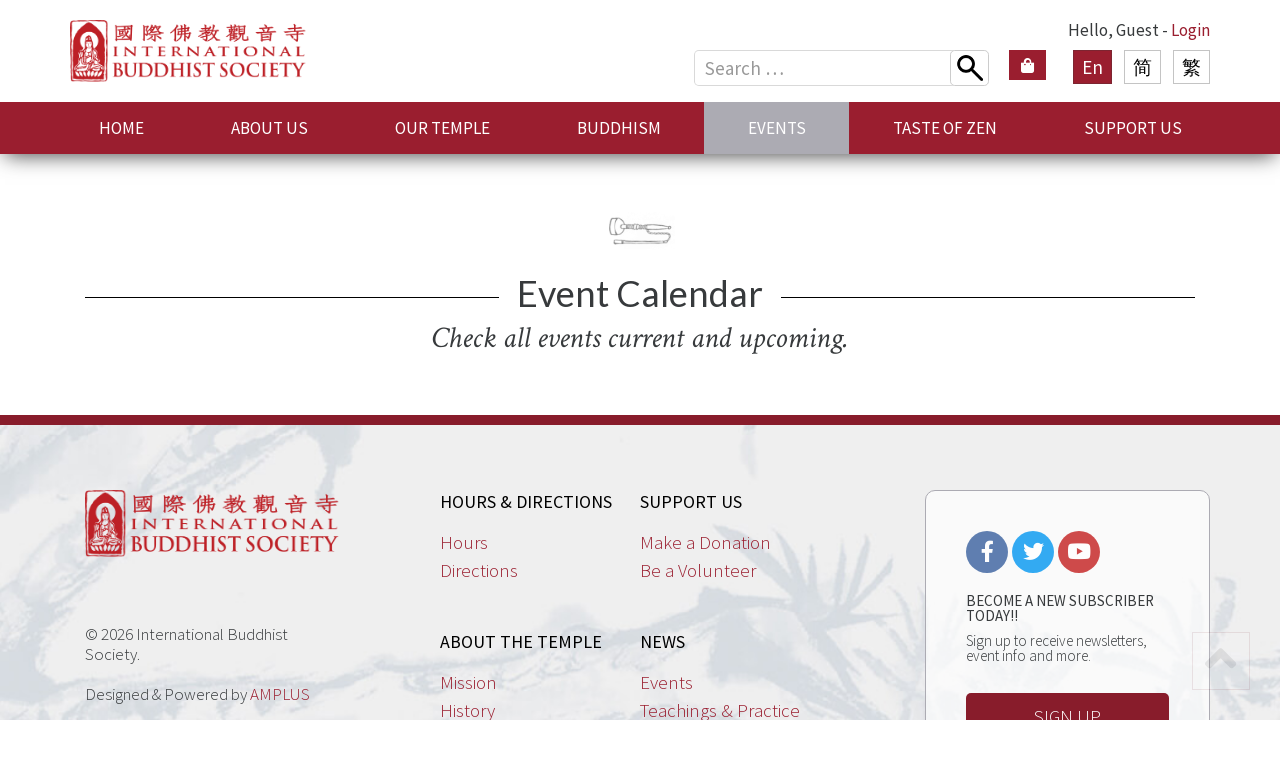

--- FILE ---
content_type: text/html; charset=UTF-8
request_url: https://buddhisttemple.ca/zh-hans/calendar/
body_size: 20982
content:
                <div id="fullcalendar-event-months" style="display:none;">
                    [{"formatted_date":"2025 December","date":"2025-12"},{"formatted_date":"2026 January","date":"2026-01"},{"formatted_date":"2026 February","date":"2026-02"},{"formatted_date":"2026 March","date":"2026-03"},{"formatted_date":"2026 April","date":"2026-04"},{"formatted_date":"2026 May","date":"2026-05"},{"formatted_date":"2026 June","date":"2026-06"},{"formatted_date":"2026 July","date":"2026-07"},{"formatted_date":"2026 August","date":"2026-08"},{"formatted_date":"2026 September","date":"2026-09"},{"formatted_date":"2026 October","date":"2026-10"},{"formatted_date":"2026 November","date":"2026-11"},{"formatted_date":"2026 December","date":"2026-12"}]                </div>
                
<!doctype html>
<html lang="zh-Hans">
  <head>
	<meta charset="utf-8">
	<meta http-equiv="x-ua-compatible" content="ie=edge">
	<meta name="viewport" content="width=device-width, initial-scale=1">

		<meta property="og:url" content="https://buddhisttemple.ca/zh-hans/calendar/" />
	<meta property="og:title" content="法会活动年历表" />

		
	<meta name='robots' content='index, follow, max-image-preview:large, max-snippet:-1, max-video-preview:-1' />
	<style>img:is([sizes="auto" i], [sizes^="auto," i]) { contain-intrinsic-size: 3000px 1500px }</style>
	<link rel="alternate" hreflang="en" href="https://buddhisttemple.ca/calendar/" />
<link rel="alternate" hreflang="zh-hans" href="https://buddhisttemple.ca/zh-hans/calendar/" />
<link rel="alternate" hreflang="zh-hant" href="https://buddhisttemple.ca/zh-hant/calendar/" />
<link rel="alternate" hreflang="x-default" href="https://buddhisttemple.ca/calendar/" />

	<!-- This site is optimized with the Yoast SEO plugin v25.2 - https://yoast.com/wordpress/plugins/seo/ -->
	<title>法会活动年历表 - 国际佛教观音寺</title>
	<link rel="canonical" href="https://buddhisttemple.ca/zh-hans/calendar/" />
	<meta property="og:locale" content="zh_CN" />
	<meta property="og:type" content="article" />
	<meta property="og:title" content="法会活动年历表 - 国际佛教观音寺" />
	<meta property="og:url" content="https://buddhisttemple.ca/zh-hans/calendar/" />
	<meta property="og:site_name" content="国际佛教观音寺" />
	<meta property="article:modified_time" content="2017-06-13T22:17:59+00:00" />
	<meta name="twitter:card" content="summary_large_image" />
	<script type="application/ld+json" class="yoast-schema-graph">{"@context":"https://schema.org","@graph":[{"@type":"WebPage","@id":"https://buddhisttemple.ca/zh-hans/calendar/","url":"https://buddhisttemple.ca/zh-hans/calendar/","name":"法会活动年历表 - 国际佛教观音寺","isPartOf":{"@id":"https://buddhisttemple.ca/#website"},"datePublished":"2016-10-19T22:10:36+00:00","dateModified":"2017-06-13T22:17:59+00:00","breadcrumb":{"@id":"https://buddhisttemple.ca/zh-hans/calendar/#breadcrumb"},"inLanguage":"zh-Hans","potentialAction":[{"@type":"ReadAction","target":["https://buddhisttemple.ca/zh-hans/calendar/"]}]},{"@type":"BreadcrumbList","@id":"https://buddhisttemple.ca/zh-hans/calendar/#breadcrumb","itemListElement":[{"@type":"ListItem","position":1,"name":"Home","item":"https://buddhisttemple.ca/zh-hans/"},{"@type":"ListItem","position":2,"name":"法会活动年历表"}]},{"@type":"WebSite","@id":"https://buddhisttemple.ca/#website","url":"https://buddhisttemple.ca/","name":"国际佛教观音寺","description":"","potentialAction":[{"@type":"SearchAction","target":{"@type":"EntryPoint","urlTemplate":"https://buddhisttemple.ca/?s={search_term_string}"},"query-input":{"@type":"PropertyValueSpecification","valueRequired":true,"valueName":"search_term_string"}}],"inLanguage":"zh-Hans"}]}</script>
	<!-- / Yoast SEO plugin. -->


<link rel='dns-prefetch' href='//maps.googleapis.com' />
<link rel="stylesheet" href="https://buddhisttemple.ca/wp-includes/css/dashicons.min.css?ver=6.8.3">
<link rel="stylesheet" href="https://buddhisttemple.ca/wp-content/plugins/post-views-counter/css/frontend.min.css?ver=1.5.5">
<link rel="stylesheet" href="https://buddhisttemple.ca/wp-includes/css/dist/block-library/style.min.css?ver=6.8.3">
<style id='classic-theme-styles-inline-css' type='text/css'>
/*! This file is auto-generated */
.wp-block-button__link{color:#fff;background-color:#32373c;border-radius:9999px;box-shadow:none;text-decoration:none;padding:calc(.667em + 2px) calc(1.333em + 2px);font-size:1.125em}.wp-block-file__button{background:#32373c;color:#fff;text-decoration:none}
</style>
<style id='global-styles-inline-css' type='text/css'>
:root{--wp--preset--aspect-ratio--square: 1;--wp--preset--aspect-ratio--4-3: 4/3;--wp--preset--aspect-ratio--3-4: 3/4;--wp--preset--aspect-ratio--3-2: 3/2;--wp--preset--aspect-ratio--2-3: 2/3;--wp--preset--aspect-ratio--16-9: 16/9;--wp--preset--aspect-ratio--9-16: 9/16;--wp--preset--color--black: #000000;--wp--preset--color--cyan-bluish-gray: #abb8c3;--wp--preset--color--white: #ffffff;--wp--preset--color--pale-pink: #f78da7;--wp--preset--color--vivid-red: #cf2e2e;--wp--preset--color--luminous-vivid-orange: #ff6900;--wp--preset--color--luminous-vivid-amber: #fcb900;--wp--preset--color--light-green-cyan: #7bdcb5;--wp--preset--color--vivid-green-cyan: #00d084;--wp--preset--color--pale-cyan-blue: #8ed1fc;--wp--preset--color--vivid-cyan-blue: #0693e3;--wp--preset--color--vivid-purple: #9b51e0;--wp--preset--gradient--vivid-cyan-blue-to-vivid-purple: linear-gradient(135deg,rgba(6,147,227,1) 0%,rgb(155,81,224) 100%);--wp--preset--gradient--light-green-cyan-to-vivid-green-cyan: linear-gradient(135deg,rgb(122,220,180) 0%,rgb(0,208,130) 100%);--wp--preset--gradient--luminous-vivid-amber-to-luminous-vivid-orange: linear-gradient(135deg,rgba(252,185,0,1) 0%,rgba(255,105,0,1) 100%);--wp--preset--gradient--luminous-vivid-orange-to-vivid-red: linear-gradient(135deg,rgba(255,105,0,1) 0%,rgb(207,46,46) 100%);--wp--preset--gradient--very-light-gray-to-cyan-bluish-gray: linear-gradient(135deg,rgb(238,238,238) 0%,rgb(169,184,195) 100%);--wp--preset--gradient--cool-to-warm-spectrum: linear-gradient(135deg,rgb(74,234,220) 0%,rgb(151,120,209) 20%,rgb(207,42,186) 40%,rgb(238,44,130) 60%,rgb(251,105,98) 80%,rgb(254,248,76) 100%);--wp--preset--gradient--blush-light-purple: linear-gradient(135deg,rgb(255,206,236) 0%,rgb(152,150,240) 100%);--wp--preset--gradient--blush-bordeaux: linear-gradient(135deg,rgb(254,205,165) 0%,rgb(254,45,45) 50%,rgb(107,0,62) 100%);--wp--preset--gradient--luminous-dusk: linear-gradient(135deg,rgb(255,203,112) 0%,rgb(199,81,192) 50%,rgb(65,88,208) 100%);--wp--preset--gradient--pale-ocean: linear-gradient(135deg,rgb(255,245,203) 0%,rgb(182,227,212) 50%,rgb(51,167,181) 100%);--wp--preset--gradient--electric-grass: linear-gradient(135deg,rgb(202,248,128) 0%,rgb(113,206,126) 100%);--wp--preset--gradient--midnight: linear-gradient(135deg,rgb(2,3,129) 0%,rgb(40,116,252) 100%);--wp--preset--font-size--small: 13px;--wp--preset--font-size--medium: 20px;--wp--preset--font-size--large: 36px;--wp--preset--font-size--x-large: 42px;--wp--preset--spacing--20: 0.44rem;--wp--preset--spacing--30: 0.67rem;--wp--preset--spacing--40: 1rem;--wp--preset--spacing--50: 1.5rem;--wp--preset--spacing--60: 2.25rem;--wp--preset--spacing--70: 3.38rem;--wp--preset--spacing--80: 5.06rem;--wp--preset--shadow--natural: 6px 6px 9px rgba(0, 0, 0, 0.2);--wp--preset--shadow--deep: 12px 12px 50px rgba(0, 0, 0, 0.4);--wp--preset--shadow--sharp: 6px 6px 0px rgba(0, 0, 0, 0.2);--wp--preset--shadow--outlined: 6px 6px 0px -3px rgba(255, 255, 255, 1), 6px 6px rgba(0, 0, 0, 1);--wp--preset--shadow--crisp: 6px 6px 0px rgba(0, 0, 0, 1);}:where(.is-layout-flex){gap: 0.5em;}:where(.is-layout-grid){gap: 0.5em;}body .is-layout-flex{display: flex;}.is-layout-flex{flex-wrap: wrap;align-items: center;}.is-layout-flex > :is(*, div){margin: 0;}body .is-layout-grid{display: grid;}.is-layout-grid > :is(*, div){margin: 0;}:where(.wp-block-columns.is-layout-flex){gap: 2em;}:where(.wp-block-columns.is-layout-grid){gap: 2em;}:where(.wp-block-post-template.is-layout-flex){gap: 1.25em;}:where(.wp-block-post-template.is-layout-grid){gap: 1.25em;}.has-black-color{color: var(--wp--preset--color--black) !important;}.has-cyan-bluish-gray-color{color: var(--wp--preset--color--cyan-bluish-gray) !important;}.has-white-color{color: var(--wp--preset--color--white) !important;}.has-pale-pink-color{color: var(--wp--preset--color--pale-pink) !important;}.has-vivid-red-color{color: var(--wp--preset--color--vivid-red) !important;}.has-luminous-vivid-orange-color{color: var(--wp--preset--color--luminous-vivid-orange) !important;}.has-luminous-vivid-amber-color{color: var(--wp--preset--color--luminous-vivid-amber) !important;}.has-light-green-cyan-color{color: var(--wp--preset--color--light-green-cyan) !important;}.has-vivid-green-cyan-color{color: var(--wp--preset--color--vivid-green-cyan) !important;}.has-pale-cyan-blue-color{color: var(--wp--preset--color--pale-cyan-blue) !important;}.has-vivid-cyan-blue-color{color: var(--wp--preset--color--vivid-cyan-blue) !important;}.has-vivid-purple-color{color: var(--wp--preset--color--vivid-purple) !important;}.has-black-background-color{background-color: var(--wp--preset--color--black) !important;}.has-cyan-bluish-gray-background-color{background-color: var(--wp--preset--color--cyan-bluish-gray) !important;}.has-white-background-color{background-color: var(--wp--preset--color--white) !important;}.has-pale-pink-background-color{background-color: var(--wp--preset--color--pale-pink) !important;}.has-vivid-red-background-color{background-color: var(--wp--preset--color--vivid-red) !important;}.has-luminous-vivid-orange-background-color{background-color: var(--wp--preset--color--luminous-vivid-orange) !important;}.has-luminous-vivid-amber-background-color{background-color: var(--wp--preset--color--luminous-vivid-amber) !important;}.has-light-green-cyan-background-color{background-color: var(--wp--preset--color--light-green-cyan) !important;}.has-vivid-green-cyan-background-color{background-color: var(--wp--preset--color--vivid-green-cyan) !important;}.has-pale-cyan-blue-background-color{background-color: var(--wp--preset--color--pale-cyan-blue) !important;}.has-vivid-cyan-blue-background-color{background-color: var(--wp--preset--color--vivid-cyan-blue) !important;}.has-vivid-purple-background-color{background-color: var(--wp--preset--color--vivid-purple) !important;}.has-black-border-color{border-color: var(--wp--preset--color--black) !important;}.has-cyan-bluish-gray-border-color{border-color: var(--wp--preset--color--cyan-bluish-gray) !important;}.has-white-border-color{border-color: var(--wp--preset--color--white) !important;}.has-pale-pink-border-color{border-color: var(--wp--preset--color--pale-pink) !important;}.has-vivid-red-border-color{border-color: var(--wp--preset--color--vivid-red) !important;}.has-luminous-vivid-orange-border-color{border-color: var(--wp--preset--color--luminous-vivid-orange) !important;}.has-luminous-vivid-amber-border-color{border-color: var(--wp--preset--color--luminous-vivid-amber) !important;}.has-light-green-cyan-border-color{border-color: var(--wp--preset--color--light-green-cyan) !important;}.has-vivid-green-cyan-border-color{border-color: var(--wp--preset--color--vivid-green-cyan) !important;}.has-pale-cyan-blue-border-color{border-color: var(--wp--preset--color--pale-cyan-blue) !important;}.has-vivid-cyan-blue-border-color{border-color: var(--wp--preset--color--vivid-cyan-blue) !important;}.has-vivid-purple-border-color{border-color: var(--wp--preset--color--vivid-purple) !important;}.has-vivid-cyan-blue-to-vivid-purple-gradient-background{background: var(--wp--preset--gradient--vivid-cyan-blue-to-vivid-purple) !important;}.has-light-green-cyan-to-vivid-green-cyan-gradient-background{background: var(--wp--preset--gradient--light-green-cyan-to-vivid-green-cyan) !important;}.has-luminous-vivid-amber-to-luminous-vivid-orange-gradient-background{background: var(--wp--preset--gradient--luminous-vivid-amber-to-luminous-vivid-orange) !important;}.has-luminous-vivid-orange-to-vivid-red-gradient-background{background: var(--wp--preset--gradient--luminous-vivid-orange-to-vivid-red) !important;}.has-very-light-gray-to-cyan-bluish-gray-gradient-background{background: var(--wp--preset--gradient--very-light-gray-to-cyan-bluish-gray) !important;}.has-cool-to-warm-spectrum-gradient-background{background: var(--wp--preset--gradient--cool-to-warm-spectrum) !important;}.has-blush-light-purple-gradient-background{background: var(--wp--preset--gradient--blush-light-purple) !important;}.has-blush-bordeaux-gradient-background{background: var(--wp--preset--gradient--blush-bordeaux) !important;}.has-luminous-dusk-gradient-background{background: var(--wp--preset--gradient--luminous-dusk) !important;}.has-pale-ocean-gradient-background{background: var(--wp--preset--gradient--pale-ocean) !important;}.has-electric-grass-gradient-background{background: var(--wp--preset--gradient--electric-grass) !important;}.has-midnight-gradient-background{background: var(--wp--preset--gradient--midnight) !important;}.has-small-font-size{font-size: var(--wp--preset--font-size--small) !important;}.has-medium-font-size{font-size: var(--wp--preset--font-size--medium) !important;}.has-large-font-size{font-size: var(--wp--preset--font-size--large) !important;}.has-x-large-font-size{font-size: var(--wp--preset--font-size--x-large) !important;}
:where(.wp-block-post-template.is-layout-flex){gap: 1.25em;}:where(.wp-block-post-template.is-layout-grid){gap: 1.25em;}
:where(.wp-block-columns.is-layout-flex){gap: 2em;}:where(.wp-block-columns.is-layout-grid){gap: 2em;}
:root :where(.wp-block-pullquote){font-size: 1.5em;line-height: 1.6;}
</style>
<link rel="stylesheet" href="https://buddhisttemple.ca/wp-content/plugins/buddhist-search/assets/css/style.css?ver=1.0.4">
<link rel="stylesheet" href="https://buddhisttemple.ca/wp-content/plugins/events-manager/includes/css/events-manager.min.css?ver=6.6.5">
<style id='events-manager-inline-css' type='text/css'>
body .em { --font-family : inherit; --font-weight : inherit; --font-size : 1em; --line-height : inherit; }
</style>
<link rel="stylesheet" href="https://buddhisttemple.ca/wp-content/plugins/events-manager-pro/includes/css/events-manager-pro.css?ver=3.6.2">
<link rel="stylesheet" href="https://buddhisttemple.ca/wp-content/plugins/woocommerce/assets/css/woocommerce-layout.css?ver=9.8.6">
<link rel="stylesheet" href="https://buddhisttemple.ca/wp-content/plugins/woocommerce/assets/css/woocommerce-smallscreen.css?ver=9.8.6" media="only screen and (max-width: 768px)">
<link rel="stylesheet" href="https://buddhisttemple.ca/wp-content/plugins/woocommerce/assets/css/woocommerce.css?ver=9.8.6">
<style id='woocommerce-inline-inline-css' type='text/css'>
.woocommerce form .form-row .required { visibility: visible; }
</style>
<link rel="stylesheet" href="https://buddhisttemple.ca/wp-content/plugins/sitepress-multilingual-cms/templates/language-switchers/legacy-dropdown/style.min.css?ver=1">
<style id='wpml-legacy-dropdown-0-inline-css' type='text/css'>
.wpml-ls-statics-shortcode_actions{background-color:#eeeeee;}.wpml-ls-statics-shortcode_actions, .wpml-ls-statics-shortcode_actions .wpml-ls-sub-menu, .wpml-ls-statics-shortcode_actions a {border-color:#cdcdcd;}.wpml-ls-statics-shortcode_actions a, .wpml-ls-statics-shortcode_actions .wpml-ls-sub-menu a, .wpml-ls-statics-shortcode_actions .wpml-ls-sub-menu a:link, .wpml-ls-statics-shortcode_actions li:not(.wpml-ls-current-language) .wpml-ls-link, .wpml-ls-statics-shortcode_actions li:not(.wpml-ls-current-language) .wpml-ls-link:link {color:#444444;background-color:#ffffff;}.wpml-ls-statics-shortcode_actions .wpml-ls-sub-menu a:hover,.wpml-ls-statics-shortcode_actions .wpml-ls-sub-menu a:focus, .wpml-ls-statics-shortcode_actions .wpml-ls-sub-menu a:link:hover, .wpml-ls-statics-shortcode_actions .wpml-ls-sub-menu a:link:focus {color:#000000;background-color:#eeeeee;}.wpml-ls-statics-shortcode_actions .wpml-ls-current-language > a {color:#444444;background-color:#ffffff;}.wpml-ls-statics-shortcode_actions .wpml-ls-current-language:hover>a, .wpml-ls-statics-shortcode_actions .wpml-ls-current-language>a:focus {color:#000000;background-color:#eeeeee;}
</style>
<link rel="stylesheet" href="https://buddhisttemple.ca/wp-content/plugins/woocommerce/assets/css/brands.css?ver=9.8.6">
<link rel="stylesheet" href="https://buddhisttemple.ca/wp-content/plugins/wp-fullcalendar/includes/css/main.css?ver=1.31">
<link rel="stylesheet" href="https://buddhisttemple.ca/wp-content/plugins/wp-fullcalendar/includes/css/jquery-ui/ui-lightness/jquery-ui.min.css?ver=1.31">
<link rel="stylesheet" href="https://buddhisttemple.ca/wp-content/plugins/wp-fullcalendar/includes/css/jquery-ui/ui-lightness/theme.css?ver=1.31">
<link rel="stylesheet" href="https://buddhisttemple.ca/wp-content/plugins/favorites/assets/css/favorites.css?ver=2.3.6">
<link rel="stylesheet" href="https://buddhisttemple.ca/wp-content/plugins/js_composer/assets/css/js_composer.min.css?ver=8.4.1">
<link rel="stylesheet" href="https://buddhisttemple.ca/wp-content/plugins/woocommerce-name-your-price/assets/css/frontend/name-your-price.min.css?ver=3.6.2">
<link rel="stylesheet" href="https://buddhisttemple.ca/wp-content/plugins/ubermenu/pro/assets/css/ubermenu.min.css?ver=3.8.5">
<link rel="stylesheet" href="https://buddhisttemple.ca/wp-content/plugins/ubermenu/assets/fontawesome/css/all.min.css?ver=6.8.3">
<link rel="stylesheet" href="https://buddhisttemple.ca/wp-content/themes/buddhist-temple/dist/styles/main-686f9d1b0c.css">
<link rel="stylesheet" href="https://buddhisttemple.ca/wp-content/themes/buddhist-temple/assets/styles/custom.css?ver=6.8.3">
<script type="text/template" id="tmpl-variation-template">
	<div class="woocommerce-variation-description">{{{ data.variation.variation_description }}}</div>
	<div class="woocommerce-variation-price">{{{ data.variation.price_html }}}</div>
	<div class="woocommerce-variation-availability">{{{ data.variation.availability_html }}}</div>
</script>
<script type="text/template" id="tmpl-unavailable-variation-template">
	<p role="alert">抱歉，该产品已下架,请选择其它产品。</p>
</script>
<script type="text/javascript" src="https://buddhisttemple.ca/wp-includes/js/jquery/jquery.min.js?ver=3.7.1" id="jquery-core-js"></script>
<script type="text/javascript" src="https://buddhisttemple.ca/wp-includes/js/jquery/jquery-migrate.min.js?ver=3.4.1" id="jquery-migrate-js"></script>
<script type="text/javascript" src="//maps.googleapis.com/maps/api/js?key=AIzaSyASrn7xpzRG0OmLiLdEjisEVnWgxYNoDr4&amp;language=zh_CN&amp;ver=6.8.3" id="google-maps-api-js"></script>
<script type="text/javascript" id="wpml-cookie-js-extra">
/* <![CDATA[ */
var wpml_cookies = {"wp-wpml_current_language":{"value":"zh-hans","expires":1,"path":"\/"}};
var wpml_cookies = {"wp-wpml_current_language":{"value":"zh-hans","expires":1,"path":"\/"}};
/* ]]> */
</script>
<script type="text/javascript" src="https://buddhisttemple.ca/wp-content/plugins/sitepress-multilingual-cms/res/js/cookies/language-cookie.js?ver=476000" id="wpml-cookie-js" defer="defer" data-wp-strategy="defer"></script>
<script type="text/javascript" src="https://buddhisttemple.ca/wp-includes/js/underscore.min.js?ver=1.13.7" id="underscore-js"></script>
<script type="text/javascript" id="wp-util-js-extra">
/* <![CDATA[ */
var _wpUtilSettings = {"ajax":{"url":"\/wp-admin\/admin-ajax.php"}};
/* ]]> */
</script>
<script type="text/javascript" src="https://buddhisttemple.ca/wp-includes/js/wp-util.min.js?ver=6.8.3" id="wp-util-js"></script>
<script type="text/javascript" src="https://buddhisttemple.ca/wp-content/plugins/woocommerce/assets/js/jquery-blockui/jquery.blockUI.min.js?ver=2.7.0-wc.9.8.6" id="jquery-blockui-js" data-wp-strategy="defer"></script>
<script type="text/javascript" src="https://buddhisttemple.ca/wp-includes/js/jquery/ui/core.min.js?ver=1.13.3" id="jquery-ui-core-js"></script>
<script type="text/javascript" src="https://buddhisttemple.ca/wp-includes/js/jquery/ui/datepicker.min.js?ver=1.13.3" id="jquery-ui-datepicker-js"></script>
<script type="text/javascript" id="jquery-ui-datepicker-js-after">
/* <![CDATA[ */
jQuery(function(jQuery){jQuery.datepicker.setDefaults({"closeText":"\u5173\u95ed","currentText":"\u4eca\u5929","monthNames":["1 \u6708","2 \u6708","3 \u6708","4 \u6708","5 \u6708","6 \u6708","7 \u6708","8 \u6708","9 \u6708","10 \u6708","11 \u6708","12 \u6708"],"monthNamesShort":["1 \u6708","2 \u6708","3 \u6708","4 \u6708","5 \u6708","6 \u6708","7 \u6708","8 \u6708","9 \u6708","10 \u6708","11 \u6708","12 \u6708"],"nextText":"\u4e0b\u4e00\u6b65","prevText":"\u4e0a\u4e00\u6b65","dayNames":["\u661f\u671f\u65e5","\u661f\u671f\u4e00","\u661f\u671f\u4e8c","\u661f\u671f\u4e09","\u661f\u671f\u56db","\u661f\u671f\u4e94","\u661f\u671f\u516d"],"dayNamesShort":["\u5468\u65e5","\u5468\u4e00","\u5468\u4e8c","\u5468\u4e09","\u5468\u56db","\u5468\u4e94","\u5468\u516d"],"dayNamesMin":["\u65e5","\u4e00","\u4e8c","\u4e09","\u56db","\u4e94","\u516d"],"dateFormat":"MM d, yy","firstDay":1,"isRTL":false});});
/* ]]> */
</script>
<script type="text/javascript" src="https://buddhisttemple.ca/wp-includes/js/jquery/ui/mouse.min.js?ver=1.13.3" id="jquery-ui-mouse-js"></script>
<script type="text/javascript" src="https://buddhisttemple.ca/wp-includes/js/jquery/ui/sortable.min.js?ver=1.13.3" id="jquery-ui-sortable-js"></script>
<script type="text/javascript" src="https://buddhisttemple.ca/wp-includes/js/jquery/ui/resizable.min.js?ver=1.13.3" id="jquery-ui-resizable-js"></script>
<script type="text/javascript" src="https://buddhisttemple.ca/wp-includes/js/jquery/ui/draggable.min.js?ver=1.13.3" id="jquery-ui-draggable-js"></script>
<script type="text/javascript" src="https://buddhisttemple.ca/wp-includes/js/jquery/ui/controlgroup.min.js?ver=1.13.3" id="jquery-ui-controlgroup-js"></script>
<script type="text/javascript" src="https://buddhisttemple.ca/wp-includes/js/jquery/ui/checkboxradio.min.js?ver=1.13.3" id="jquery-ui-checkboxradio-js"></script>
<script type="text/javascript" src="https://buddhisttemple.ca/wp-includes/js/jquery/ui/button.min.js?ver=1.13.3" id="jquery-ui-button-js"></script>
<script type="text/javascript" src="https://buddhisttemple.ca/wp-includes/js/jquery/ui/dialog.min.js?ver=1.13.3" id="jquery-ui-dialog-js"></script>
<script type="text/javascript" id="events-manager-js-extra">
/* <![CDATA[ */
var EM = {"ajaxurl":"https:\/\/buddhisttemple.ca\/wp-admin\/admin-ajax.php?em_lang=zh_CN&lang=zh-hans","locationajaxurl":"https:\/\/buddhisttemple.ca\/wp-admin\/admin-ajax.php?action=locations_search&em_lang=zh_CN&lang=zh-hans","firstDay":"1","locale":"zh","dateFormat":"yy-mm-dd","ui_css":"https:\/\/buddhisttemple.ca\/wp-content\/plugins\/events-manager\/includes\/css\/jquery-ui\/build.min.css","show24hours":"0","is_ssl":"1","autocomplete_limit":"10","calendar":{"breakpoints":{"small":560,"medium":908,"large":false}},"phone":"","datepicker":{"format":"m\/d\/Y","locale":"zh"},"search":{"breakpoints":{"small":650,"medium":850,"full":false}},"url":"https:\/\/buddhisttemple.ca\/wp-content\/plugins\/events-manager","assets":{"input.em-uploader":{"js":{"em-uploader":{"url":"https:\/\/buddhisttemple.ca\/wp-content\/plugins\/events-manager\/includes\/js\/em-uploader.js","required":true,"event":"em_uploader_ready"}}}},"bookingInProgress":"Please wait while the booking is being submitted.","tickets_save":"Save Ticket","bookingajaxurl":"https:\/\/buddhisttemple.ca\/wp-admin\/admin-ajax.php?em_lang=zh_CN&lang=zh-hans","bookings_export_save":"Export Bookings","bookings_settings_save":"Save Settings","booking_delete":"Are you sure you want to delete?","booking_offset":"30","bookings":{"submit_button":{"text":{"default":"\u53d1\u9001\u62a5\u540d\u8868","free":"\u53d1\u9001\u62a5\u540d\u8868","payment":"Submit Registration","processing":"Processing ..."}},"update_listener":""},"bb_full":"Sold Out","bb_book":"Book Now","bb_booking":"Booking...","bb_booked":"Booking Submitted","bb_error":"Booking Error. Try again?","bb_cancel":"Cancel","bb_canceling":"Canceling...","bb_cancelled":"Cancelled","bb_cancel_error":"Cancellation Error. Try again?","txt_search":"Search","txt_searching":"Searching...","txt_loading":"Loading...","event_detach_warning":"Are you sure you want to detach this event? By doing so, this event will be independent of the recurring set of events.\n\nAll translations of this event will be detached from the recurring event.","delete_recurrence_warning":"Are you sure you want to delete all recurrences of this event? All events will be moved to trash.","disable_bookings_warning":"Are you sure you want to disable bookings? If you do this and save, you will lose all previous bookings. If you wish to prevent further bookings, reduce the number of spaces available to the amount of bookings you currently have","booking_warning_cancel":"Are you sure you want to cancel your booking?","cache":"","api_nonce":"70aac9ccab","attendance_api_url":"https:\/\/buddhisttemple.ca\/zh-hans\/wp-json\/events-manager\/v1\/attendance"};
/* ]]> */
</script>
<script type="text/javascript" src="https://buddhisttemple.ca/wp-content/plugins/events-manager/includes/js/events-manager.js?ver=6.6.5" id="events-manager-js"></script>
<script type="text/javascript" src="https://buddhisttemple.ca/wp-content/plugins/events-manager/includes/external/flatpickr/l10n/zh.js?ver=6.6.5" id="em-flatpickr-localization-js"></script>
<script type="text/javascript" src="https://buddhisttemple.ca/wp-content/plugins/events-manager-pro/includes/js/events-manager-pro.js?ver=3.6.2" id="events-manager-pro-js"></script>
<script type="text/javascript" src="//buddhisttemple.ca/wp-content/plugins/revslider/sr6/assets/js/rbtools.min.js?ver=6.7.29" async id="tp-tools-js"></script>
<script type="text/javascript" src="//buddhisttemple.ca/wp-content/plugins/revslider/sr6/assets/js/rs6.min.js?ver=6.7.33" async id="revmin-js"></script>
<script type="text/javascript" id="wc-add-to-cart-js-extra">
/* <![CDATA[ */
var wc_add_to_cart_params = {"ajax_url":"\/wp-admin\/admin-ajax.php?lang=zh-hans","wc_ajax_url":"\/zh-hans\/?wc-ajax=%%endpoint%%","i18n_view_cart":"\u67e5\u770b\u8d2d\u7269\u8f66","cart_url":"https:\/\/buddhisttemple.ca\/zh-hans\/cart\/","is_cart":"","cart_redirect_after_add":"no"};
/* ]]> */
</script>
<script type="text/javascript" src="https://buddhisttemple.ca/wp-content/plugins/woocommerce/assets/js/frontend/add-to-cart.min.js?ver=9.8.6" id="wc-add-to-cart-js" data-wp-strategy="defer"></script>
<script type="text/javascript" src="https://buddhisttemple.ca/wp-content/plugins/woocommerce/assets/js/js-cookie/js.cookie.min.js?ver=2.1.4-wc.9.8.6" id="js-cookie-js" defer="defer" data-wp-strategy="defer"></script>
<script type="text/javascript" id="woocommerce-js-extra">
/* <![CDATA[ */
var woocommerce_params = {"ajax_url":"\/wp-admin\/admin-ajax.php?lang=zh-hans","wc_ajax_url":"\/zh-hans\/?wc-ajax=%%endpoint%%","i18n_password_show":"\u663e\u793a\u5bc6\u7801","i18n_password_hide":"\u9690\u85cf\u5bc6\u7801"};
/* ]]> */
</script>
<script type="text/javascript" src="https://buddhisttemple.ca/wp-content/plugins/woocommerce/assets/js/frontend/woocommerce.min.js?ver=9.8.6" id="woocommerce-js" defer="defer" data-wp-strategy="defer"></script>
<script type="text/javascript" src="https://buddhisttemple.ca/wp-content/plugins/sitepress-multilingual-cms/templates/language-switchers/legacy-dropdown/script.min.js?ver=1" id="wpml-legacy-dropdown-0-js"></script>
<script type="text/javascript" src="https://buddhisttemple.ca/wp-content/plugins/js_composer/assets/js/vendors/woocommerce-add-to-cart.js?ver=8.4.1" id="vc_woocommerce-add-to-cart-js-js"></script>
<script type="text/javascript" src="https://buddhisttemple.ca/wp-includes/js/jquery/ui/menu.min.js?ver=1.13.3" id="jquery-ui-menu-js"></script>
<script type="text/javascript" src="https://buddhisttemple.ca/wp-includes/js/jquery/ui/selectmenu.min.js?ver=1.13.3" id="jquery-ui-selectmenu-js"></script>
<script type="text/javascript" src="https://buddhisttemple.ca/wp-includes/js/jquery/ui/tooltip.min.js?ver=1.13.3" id="jquery-ui-tooltip-js"></script>
<script type="text/javascript" src="https://buddhisttemple.ca/wp-includes/js/dist/vendor/moment.min.js?ver=2.30.1" id="moment-js"></script>
<script type="text/javascript" id="moment-js-after">
/* <![CDATA[ */
moment.updateLocale( "zh_CN", {"months":["1 \u6708","2 \u6708","3 \u6708","4 \u6708","5 \u6708","6 \u6708","7 \u6708","8 \u6708","9 \u6708","10 \u6708","11 \u6708","12 \u6708"],"monthsShort":["1 \u6708","2 \u6708","3 \u6708","4 \u6708","5 \u6708","6 \u6708","7 \u6708","8 \u6708","9 \u6708","10 \u6708","11 \u6708","12 \u6708"],"weekdays":["\u661f\u671f\u65e5","\u661f\u671f\u4e00","\u661f\u671f\u4e8c","\u661f\u671f\u4e09","\u661f\u671f\u56db","\u661f\u671f\u4e94","\u661f\u671f\u516d"],"weekdaysShort":["\u5468\u65e5","\u5468\u4e00","\u5468\u4e8c","\u5468\u4e09","\u5468\u56db","\u5468\u4e94","\u5468\u516d"],"week":{"dow":1},"longDateFormat":{"LT":"g:i a","LTS":null,"L":null,"LL":"F j, Y","LLL":"Y\u5e74n\u6708j\u65e5 H:i","LLLL":null}} );
/* ]]> */
</script>
<script type="text/javascript" id="wp-fullcalendar-js-extra">
/* <![CDATA[ */
var WPFC = {"ajaxurl":"https:\/\/buddhisttemple.ca\/wp-admin\/admin-ajax.php?action=WP_FullCalendar","firstDay":"1","wpfc_theme":"jquery-ui","wpfc_limit":"3","wpfc_limit_txt":"more ...","timeFormat":"h(:mm)A","defaultView":"month","weekends":"true","header":{"left":"prev,next today","center":"title","right":"month,basicWeek,basicDay"},"wpfc_qtips":"1","wpfc_qtips_classes":"ui-tooltip-light","wpfc_qtips_my":"top center","wpfc_qtips_at":"bottom center"};
/* ]]> */
</script>
<script type="text/javascript" src="https://buddhisttemple.ca/wp-content/plugins/wp-fullcalendar/includes/js/main_modified_new.js?ver=1.31" id="wp-fullcalendar-js"></script>
<script type="text/javascript" id="wpml-browser-redirect-js-extra">
/* <![CDATA[ */
var wpml_browser_redirect_params = {"pageLanguage":"zh-hans","languageUrls":{"en_us":"https:\/\/buddhisttemple.ca\/calendar\/","en":"https:\/\/buddhisttemple.ca\/calendar\/","us":"https:\/\/buddhisttemple.ca\/calendar\/","zh_cn":"https:\/\/buddhisttemple.ca\/zh-hans\/calendar\/","zh":"https:\/\/buddhisttemple.ca\/zh-hans\/calendar\/","cn":"https:\/\/buddhisttemple.ca\/zh-hans\/calendar\/","zh-hans":"https:\/\/buddhisttemple.ca\/zh-hans\/calendar\/","zh_tw":"https:\/\/buddhisttemple.ca\/zh-hant\/calendar\/","tw":"https:\/\/buddhisttemple.ca\/zh-hant\/calendar\/","zh-hant":"https:\/\/buddhisttemple.ca\/zh-hant\/calendar\/"},"cookie":{"name":"_icl_visitor_lang_js","domain":"buddhisttemple.ca","path":"\/","expiration":168}};
/* ]]> */
</script>
<script type="text/javascript" src="https://buddhisttemple.ca/wp-content/plugins/sitepress-multilingual-cms/dist/js/browser-redirect/app.js?ver=476000" id="wpml-browser-redirect-js"></script>
<script type="text/javascript" id="favorites-js-extra">
/* <![CDATA[ */
var favorites_data = {"ajaxurl":"https:\/\/buddhisttemple.ca\/wp-admin\/admin-ajax.php","nonce":"888fa10fca","favorite":"Add to Watchlist <i class=\"sf-icon-star-empty\"><\/i>","favorited":"Added to Watchlist <i class=\"sf-icon-star-full\"><\/i>","includecount":"","indicate_loading":"","loading_text":"Loading","loading_image":"","loading_image_active":"","loading_image_preload":"","cache_enabled":"1","button_options":{"button_type":"custom","custom_colors":false,"box_shadow":false,"include_count":false,"default":{"background_default":false,"border_default":false,"text_default":false,"icon_default":false,"count_default":false},"active":{"background_active":false,"border_active":false,"text_active":false,"icon_active":false,"count_active":false}},"authentication_modal_content":"<p>Please login to add favorites.<\/p>\n<p><a href=\"#\" data-favorites-modal-close=\"\">Dismiss this notice<\/a><\/p>\n","authentication_redirect":"","dev_mode":"","logged_in":"","user_id":"0","authentication_redirect_url":"https:\/\/buddhisttemple.ca\/wp-login.php"};
/* ]]> */
</script>
<script type="text/javascript" src="https://buddhisttemple.ca/wp-content/plugins/favorites/assets/js/favorites.min.js?ver=2.3.6" id="favorites-js"></script>
<script type="text/javascript" id="wp-polyfill-dependency-error-js-after">
/* <![CDATA[ */
console.error( "Payment gateway with handle 'wc-stripe-block-credit-card' has been deactivated in Cart and Checkout blocks because its dependency 'wp-polyfill' is not registered. Read the docs about registering assets for payment methods: https://github.com/woocommerce/woocommerce-blocks/blob/060f63c04f0f34f645200b5d4da9212125c49177/docs/third-party-developers/extensibility/checkout-payment-methods/payment-method-integration.md#registering-assets" );
console.error( "Payment gateway with handle 'wc-stripe-blocks-link' has been deactivated in Cart and Checkout blocks because its dependency 'wp-polyfill' is not registered. Read the docs about registering assets for payment methods: https://github.com/woocommerce/woocommerce-blocks/blob/060f63c04f0f34f645200b5d4da9212125c49177/docs/third-party-developers/extensibility/checkout-payment-methods/payment-method-integration.md#registering-assets" );
/* ]]> */
</script>
<script></script><meta name="generator" content="WPML ver:4.7.6 stt:60,62,1;" />
<style id="ubermenu-custom-generated-css">
/** Font Awesome 4 Compatibility **/
.fa{font-style:normal;font-variant:normal;font-weight:normal;font-family:FontAwesome;}

/** UberMenu Custom Menu Styles (Customizer) **/
/* main */
 .ubermenu-main .ubermenu-nav { max-width:1170px; }
 .ubermenu-main { background:#9a1e2f; }
 .ubermenu-main.ubermenu-transition-fade .ubermenu-item .ubermenu-submenu-drop { margin-top:0; }
 .ubermenu-main .ubermenu-item-level-0 > .ubermenu-target { text-transform:uppercase; color:#ffffff; }
 .ubermenu-main .ubermenu-nav .ubermenu-item.ubermenu-item-level-0 > .ubermenu-target { font-weight:normal; }
 .ubermenu.ubermenu-main .ubermenu-item-level-0:hover > .ubermenu-target, .ubermenu-main .ubermenu-item-level-0.ubermenu-active > .ubermenu-target { background:#acabb3; }
 .ubermenu-main .ubermenu-item-normal > .ubermenu-target:hover > .ubermenu-target-text { text-decoration:underline; }
 .ubermenu-responsive-toggle.ubermenu-responsive-toggle-main { background:#9a1e2f; color:#ffffff; }


/** UberMenu Custom Menu Item Styles (Menu Item Settings) **/
/* 3721 */   .ubermenu .ubermenu-submenu.ubermenu-submenu-id-3721 { background-image:url(//d2qbxiq48icfy4.cloudfront.net/app/uploads/2016/12/19125851/home-subscribe.jpg); background-repeat:no-repeat; background-position:center center; background-size:auto; }
/* 3731 */   .ubermenu .ubermenu-submenu.ubermenu-submenu-id-3731 { background-image:url(//d2qbxiq48icfy4.cloudfront.net/app/uploads/2016/12/19125755/about-mission.jpg); background-repeat:no-repeat; background-position:center center; background-size:auto; }
/* 3732 */   .ubermenu .ubermenu-submenu.ubermenu-submenu-id-3732 { background-image:url(//d2qbxiq48icfy4.cloudfront.net/app/uploads/2016/12/19125744/about-history.jpg); background-repeat:no-repeat; background-position:center center; background-size:auto; }
/* 3733 */   .ubermenu .ubermenu-submenu.ubermenu-submenu-id-3733 { background-image:url(//d2qbxiq48icfy4.cloudfront.net/app/uploads/2016/12/19125718/about-abbot.jpg); background-repeat:no-repeat; background-position:center center; background-size:auto; }
/* 3734 */   .ubermenu .ubermenu-submenu.ubermenu-submenu-id-3734 { background-image:url(//d2qbxiq48icfy4.cloudfront.net/app/uploads/2016/12/19125727/about-awards.jpg); background-repeat:no-repeat; background-position:center center; background-size:auto; }
/* 398 */    .ubermenu .ubermenu-submenu.ubermenu-submenu-id-398 { background-image:url(//d2qbxiq48icfy4.cloudfront.net/app/uploads/2016/12/14160529/religious_service_preview.jpg); background-repeat:no-repeat; background-position:bottom right; background-size:cover; }
/* 400 */    .ubermenu .ubermenu-submenu.ubermenu-submenu-id-400 { background-image:url(//d2qbxiq48icfy4.cloudfront.net/app/uploads/2016/12/19152938/temple-tours.jpg); background-repeat:no-repeat; background-position:center center; background-size:cover; }
/* 401 */    .ubermenu .ubermenu-submenu.ubermenu-submenu-id-401 { background-image:url(//d2qbxiq48icfy4.cloudfront.net/app/uploads/2016/12/19152426/temple-virtual.jpg); background-repeat:no-repeat; background-position:center center; background-size:cover; }
/* 402 */    .ubermenu .ubermenu-submenu.ubermenu-submenu-id-402 { background-image:url(//d2qbxiq48icfy4.cloudfront.net/app/uploads/2016/12/19125915/temple-gallery.jpg); background-repeat:no-repeat; background-position:center center; background-size:cover; }
/* 403 */    .ubermenu .ubermenu-submenu.ubermenu-submenu-id-403 { background-image:url(//d2qbxiq48icfy4.cloudfront.net/app/uploads/2016/12/19125803/buddhism-faq.jpg); background-repeat:no-repeat; background-position:center center; background-size:cover; }
/* 3722 */   .ubermenu .ubermenu-submenu.ubermenu-submenu-id-3722 { background-image:url(//d2qbxiq48icfy4.cloudfront.net/app/uploads/2016/12/19153734/home-dharma.jpg); background-repeat:no-repeat; background-position:center center; background-size:cover; }
/* 3945 */   .ubermenu .ubermenu-submenu.ubermenu-submenu-id-3945 { background-image:url(//d2qbxiq48icfy4.cloudfront.net/app/uploads/2016/12/19125838/events-calendar.jpg); background-repeat:no-repeat; background-position:center center; background-size:cover; }
/* 58 */     .ubermenu .ubermenu-submenu.ubermenu-submenu-id-58 { background-image:url(//d2qbxiq48icfy4.cloudfront.net/app/uploads/2016/12/19125859/taste-kitchen.jpg); background-repeat:no-repeat; background-position:center center; background-size:cover; }
/* 3973 */   .ubermenu .ubermenu-submenu.ubermenu-submenu-id-3973 { background-image:url(//d2qbxiq48icfy4.cloudfront.net/app/uploads/2016/12/19125744/about-history.jpg); background-repeat:no-repeat; background-position:center center; background-size:cover; }
/* 3971 */   .ubermenu .ubermenu-submenu.ubermenu-submenu-id-3971 { background-image:url(//d2qbxiq48icfy4.cloudfront.net/app/uploads/2016/12/19125755/about-mission.jpg); background-repeat:no-repeat; background-position:center center; background-size:cover; }
/* 3951 */   .ubermenu .ubermenu-submenu.ubermenu-submenu-id-3951 { background-image:url(//d2qbxiq48icfy4.cloudfront.net/app/uploads/2016/12/19153734/home-dharma.jpg); background-repeat:no-repeat; background-position:center center; background-size:cover; }
/* 3964 */   .ubermenu .ubermenu-submenu.ubermenu-submenu-id-3964 { background-image:url(//d2qbxiq48icfy4.cloudfront.net/app/uploads/2016/12/19125851/home-subscribe.jpg); background-repeat:no-repeat; background-position:center center; background-size:cover; }
/* 3974 */   .ubermenu .ubermenu-submenu.ubermenu-submenu-id-3974 { background-image:url(//d2qbxiq48icfy4.cloudfront.net/app/uploads/2016/12/19125718/about-abbot.jpg); background-repeat:no-repeat; background-position:center center; background-size:cover; }
/* 3975 */   .ubermenu .ubermenu-submenu.ubermenu-submenu-id-3975 { background-image:url(//d2qbxiq48icfy4.cloudfront.net/app/uploads/2016/12/19125727/about-awards.jpg); background-repeat:no-repeat; background-position:center center; background-size:cover; }
/* 4015 */   .ubermenu .ubermenu-submenu.ubermenu-submenu-id-4015 { background-image:url(//d2qbxiq48icfy4.cloudfront.net/app/uploads/2016/12/14160529/religious_service_preview.jpg); background-repeat:no-repeat; background-position:bottom right; background-size:cover; }
/* 3814 */   .ubermenu .ubermenu-submenu.ubermenu-submenu-id-3814 { background-image:url(//d2qbxiq48icfy4.cloudfront.net/app/uploads/2016/12/19125803/buddhism-faq.jpg); background-repeat:no-repeat; background-position:center center; background-size:cover; }
/* 3806 */   .ubermenu .ubermenu-submenu.ubermenu-submenu-id-3806 { background-image:url(//d2qbxiq48icfy4.cloudfront.net/app/uploads/2016/12/19125820/buddhism-philosophy.jpg); background-repeat:no-repeat; background-position:center center; background-size:cover; }
/* 3805 */   .ubermenu .ubermenu-submenu.ubermenu-submenu-id-3805 { background-image:url(//d2qbxiq48icfy4.cloudfront.net/app/uploads/2016/12/19125829/buddhism-timeline.jpg); background-repeat:no-repeat; background-position:center center; background-size:cover; }
/* 3808 */   .ubermenu .ubermenu-submenu.ubermenu-submenu-id-3808 { background-image:url(//d2qbxiq48icfy4.cloudfront.net/app/uploads/2016/12/19125812/buddhism-glossary.jpg); background-repeat:no-repeat; background-position:center center; background-size:cover; }
/* 4030 */   .ubermenu .ubermenu-submenu.ubermenu-submenu-id-4030 { background-image:url(//d2qbxiq48icfy4.cloudfront.net/app/uploads/2016/12/20131640/temple-tours.jpg); background-repeat:no-repeat; background-position:center center; background-size:cover; }
/* 4046 */   .ubermenu .ubermenu-submenu.ubermenu-submenu-id-4046 { background-image:url(//d2qbxiq48icfy4.cloudfront.net/app/uploads/2016/12/19152426/temple-virtual.jpg); background-repeat:no-repeat; background-position:center center; background-size:cover; }
/* 4051 */   .ubermenu .ubermenu-submenu.ubermenu-submenu-id-4051 { background-image:url(//d2qbxiq48icfy4.cloudfront.net/app/uploads/2016/12/19125803/buddhism-faq.jpg); background-repeat:no-repeat; background-position:center center; background-size:cover; }
/* 4132 */   .ubermenu .ubermenu-submenu.ubermenu-submenu-id-4132 { background-image:url(//d2qbxiq48icfy4.cloudfront.net/app/uploads/2016/12/19125859/taste-kitchen.jpg); background-repeat:no-repeat; background-position:center center; background-size:cover; }
/* 4164 */   .ubermenu .ubermenu-submenu.ubermenu-submenu-id-4164 { background-image:url(//d2qbxiq48icfy4.cloudfront.net/app/uploads/2016/12/19125838/events-calendar.jpg); background-repeat:no-repeat; background-position:center center; background-size:cover; }
/* 4183 */   .ubermenu .ubermenu-submenu.ubermenu-submenu-id-4183 { background-image:url(//d2qbxiq48icfy4.cloudfront.net/app/uploads/2016/12/21124210/home-dharma.jpg); background-repeat:no-repeat; background-position:center center; background-size:cover; }
/* 4189 */   .ubermenu .ubermenu-submenu.ubermenu-submenu-id-4189 { background-image:url(//d2qbxiq48icfy4.cloudfront.net/app/uploads/2016/12/19125851/home-subscribe.jpg); background-repeat:no-repeat; background-position:center center; background-size:cover; }
/* 4196 */   .ubermenu .ubermenu-submenu.ubermenu-submenu-id-4196 { background-image:url(//d2qbxiq48icfy4.cloudfront.net/app/uploads/2016/12/19125755/about-mission.jpg); background-repeat:no-repeat; background-position:center center; background-size:cover; }
/* 4200 */   .ubermenu .ubermenu-submenu.ubermenu-submenu-id-4200 { background-image:url(//d2qbxiq48icfy4.cloudfront.net/app/uploads/2016/12/19125744/about-history.jpg); background-repeat:no-repeat; background-position:center center; background-size:cover; }
/* 4203 */   .ubermenu .ubermenu-submenu.ubermenu-submenu-id-4203 { background-image:url(//d2qbxiq48icfy4.cloudfront.net/app/uploads/2016/12/19125718/about-abbot.jpg); background-repeat:no-repeat; background-position:center center; background-size:cover; }
/* 4206 */   .ubermenu .ubermenu-submenu.ubermenu-submenu-id-4206 { background-image:url(//d2qbxiq48icfy4.cloudfront.net/app/uploads/2016/12/19125727/about-awards.jpg); background-repeat:no-repeat; background-position:center center; background-size:cover; }
/* 4225 */   .ubermenu .ubermenu-submenu.ubermenu-submenu-id-4225 { background-image:url(//d2qbxiq48icfy4.cloudfront.net/app/uploads/2016/12/21150223/religious_service_preview.jpg); background-repeat:no-repeat; background-position:center center; background-size:cover; }
/* 4236 */   .ubermenu .ubermenu-submenu.ubermenu-submenu-id-4236 { background-image:url(//d2qbxiq48icfy4.cloudfront.net/app/uploads/2016/12/20131640/temple-tours.jpg); background-repeat:no-repeat; background-position:center center; background-size:cover; }
/* 4238 */   .ubermenu .ubermenu-submenu.ubermenu-submenu-id-4238 { background-image:url(//d2qbxiq48icfy4.cloudfront.net/app/uploads/2016/12/19152426/temple-virtual.jpg); background-repeat:no-repeat; background-position:center center; background-size:cover; }
/* 4240 */   .ubermenu .ubermenu-submenu.ubermenu-submenu-id-4240 { background-image:url(//d2qbxiq48icfy4.cloudfront.net/app/uploads/2016/12/19125915/temple-gallery.jpg); background-repeat:no-repeat; background-position:center center; background-size:cover; }
/* 4242 */   .ubermenu .ubermenu-submenu.ubermenu-submenu-id-4242 { background-image:url(//d2qbxiq48icfy4.cloudfront.net/app/uploads/2016/12/19125803/buddhism-faq.jpg); background-repeat:no-repeat; background-position:center center; background-size:cover; }
/* 4253 */   .ubermenu .ubermenu-submenu.ubermenu-submenu-id-4253 { background-image:url(//d2qbxiq48icfy4.cloudfront.net/app/uploads/2016/12/19125838/events-calendar.jpg); background-repeat:no-repeat; background-position:center center; background-size:cover; }
/* 4293 */   .ubermenu .ubermenu-submenu.ubermenu-submenu-id-4293 { background-image:url(//d2qbxiq48icfy4.cloudfront.net/app/uploads/2016/12/19125829/buddhism-timeline.jpg); background-repeat:no-repeat; background-position:center center; background-size:cover; }
/* 4295 */   .ubermenu .ubermenu-submenu.ubermenu-submenu-id-4295 { background-image:url(//d2qbxiq48icfy4.cloudfront.net/app/uploads/2016/12/19125820/buddhism-philosophy.jpg); background-repeat:no-repeat; background-position:center center; background-size:cover; }
/* 4296 */   .ubermenu .ubermenu-submenu.ubermenu-submenu-id-4296 { background-image:url(//d2qbxiq48icfy4.cloudfront.net/app/uploads/2016/12/19125803/buddhism-faq.jpg); background-repeat:no-repeat; background-position:center center; background-size:cover; }
/* 4297 */   .ubermenu .ubermenu-submenu.ubermenu-submenu-id-4297 { background-image:url(//d2qbxiq48icfy4.cloudfront.net/app/uploads/2016/12/19125812/buddhism-glossary.jpg); background-repeat:no-repeat; background-position:center center; background-size:cover; }
/* 4270 */   .ubermenu .ubermenu-submenu.ubermenu-submenu-id-4270 { background-image:url(//d2qbxiq48icfy4.cloudfront.net/app/uploads/2016/12/19125829/buddhism-timeline.jpg); background-repeat:no-repeat; background-position:center center; background-size:cover; }
/* 4272 */   .ubermenu .ubermenu-submenu.ubermenu-submenu-id-4272 { background-image:url(//d2qbxiq48icfy4.cloudfront.net/app/uploads/2016/12/19125820/buddhism-philosophy.jpg); background-repeat:no-repeat; background-position:center center; background-size:cover; }
/* 4274 */   .ubermenu .ubermenu-submenu.ubermenu-submenu-id-4274 { background-image:url(//d2qbxiq48icfy4.cloudfront.net/app/uploads/2016/12/19125803/buddhism-faq.jpg); background-repeat:no-repeat; background-position:center center; background-size:cover; }
/* 4276 */   .ubermenu .ubermenu-submenu.ubermenu-submenu-id-4276 { background-image:url(//d2qbxiq48icfy4.cloudfront.net/app/uploads/2016/12/19125812/buddhism-glossary.jpg); background-repeat:no-repeat; background-position:center center; background-size:cover; }
/* 5494 */   .ubermenu .ubermenu-submenu.ubermenu-submenu-id-5494 { min-width:300px; }
             .ubermenu .ubermenu-active > .ubermenu-submenu.ubermenu-submenu-id-5494 { padding:0 10px 0 10px; }
/* 5496 */   .ubermenu .ubermenu-submenu.ubermenu-submenu-id-5496 { min-width:300px; }
             .ubermenu .ubermenu-active > .ubermenu-submenu.ubermenu-submenu-id-5496 { padding:0 10px 0 10px; }
/* 5498 */   .ubermenu .ubermenu-submenu.ubermenu-submenu-id-5498 { min-width:300px; }
             .ubermenu .ubermenu-active > .ubermenu-submenu.ubermenu-submenu-id-5498 { padding:0 10px 0 10px; }
/* 5497 */   .ubermenu .ubermenu-submenu.ubermenu-submenu-id-5497 { min-width:300px; }
             .ubermenu .ubermenu-active > .ubermenu-submenu.ubermenu-submenu-id-5497 { padding:0 10px 0 10px; }
/* 5548 */   .ubermenu .ubermenu-submenu.ubermenu-submenu-id-5548 { min-width:300px; }
             .ubermenu .ubermenu-active > .ubermenu-submenu.ubermenu-submenu-id-5548 { padding:0 10px 0 10px; }
/* 5861 */   .ubermenu .ubermenu-submenu.ubermenu-submenu-id-5861 { width:300px; min-width:300px; }
/* 5871 */   .ubermenu .ubermenu-submenu.ubermenu-submenu-id-5871 { width:300px; min-width:300px; }
/* 5894 */   .ubermenu .ubermenu-submenu.ubermenu-submenu-id-5894 { width:300px; min-width:300px; }
/* 5940 */   .ubermenu .ubermenu-submenu.ubermenu-submenu-id-5940 { width:300px; min-width:300px; }
/* 5874 */   .ubermenu .ubermenu-submenu.ubermenu-submenu-id-5874 { width:300px; min-width:300px; }
/* 5884 */   .ubermenu .ubermenu-submenu.ubermenu-submenu-id-5884 { width:300px; min-width:300px; }
/* 5919 */   .ubermenu .ubermenu-submenu.ubermenu-submenu-id-5919 { width:300px; min-width:300px; }
/* 5965 */   .ubermenu .ubermenu-submenu.ubermenu-submenu-id-5965 { width:300px; min-width:300px; }
/* 5531 */   .ubermenu .ubermenu-submenu.ubermenu-submenu-id-5531 { width:200px; min-width:200px; }
/* 5906 */   .ubermenu .ubermenu-submenu.ubermenu-submenu-id-5906 { width:200px; min-width:200px; }
/* 5931 */   .ubermenu .ubermenu-submenu.ubermenu-submenu-id-5931 { width:200px; min-width:200px; }
/* 8666 */   .ubermenu .ubermenu-submenu.ubermenu-submenu-id-8666 { min-width:300px; }
/* 8668 */   .ubermenu .ubermenu-submenu.ubermenu-submenu-id-8668 { min-width:300px; }
/* 5535 */   .ubermenu .ubermenu-submenu.ubermenu-submenu-id-5535 { width:200px; min-width:200px; }
/* 5943 */   .ubermenu .ubermenu-submenu.ubermenu-submenu-id-5943 { width:200px; min-width:200px; }
/* 5968 */   .ubermenu .ubermenu-submenu.ubermenu-submenu-id-5968 { width:200px; min-width:200px; }
/* 8670 */   .ubermenu .ubermenu-submenu.ubermenu-submenu-id-8670 { width:300px; min-width:300px; }
/* 5499 */   .ubermenu .ubermenu-submenu.ubermenu-submenu-id-5499 { min-width:300px; }
             .ubermenu .ubermenu-active > .ubermenu-submenu.ubermenu-submenu-id-5499, .ubermenu .ubermenu-in-transition > .ubermenu-submenu.ubermenu-submenu-id-5499 { padding:0 10px 0 10px; }
/* 5506 */   .ubermenu .ubermenu-submenu.ubermenu-submenu-id-5506 { min-width:300px; }
             .ubermenu .ubermenu-active > .ubermenu-submenu.ubermenu-submenu-id-5506, .ubermenu .ubermenu-in-transition > .ubermenu-submenu.ubermenu-submenu-id-5506 { padding:0 10px 0 10px; }
/* 6023 */   .ubermenu .ubermenu-submenu.ubermenu-submenu-id-6023 { min-width:300px; }
/* 5990 */   .ubermenu .ubermenu-submenu.ubermenu-submenu-id-5990 { min-width:300px; }
/* 6057 */   .ubermenu .ubermenu-submenu.ubermenu-submenu-id-6057 { min-width:300px; }
/* 5994 */   .ubermenu .ubermenu-submenu.ubermenu-submenu-id-5994 { min-width:300px; }

/* Status: Loaded from Transient */

</style>		<style type="text/css">
			.em-coupon-message { display:inline-block; margin:5px 0 0; }
			.em-coupon-success { color:green; }
			.em-coupon-error { color:red; }
			.em-cart-coupons-form .em-coupon-message{ margin:0 20px 0 0; }
			.em-coupon-error .em-icon {
				background-color: red;
				-webkit-mask-image: var(--icon-cross-circle);
				mask-image: var(--icon-cross-circle);
			}
			.em-coupon-success .em-icon {
				background-color: green;
				-webkit-mask-image: var(--icon-checkmark-circle);
				mask-image: var(--icon-checkmark-circle);
			}
			.em-coupon-code.loading {
				background: var(--icon-spinner) calc(100% - 10px) 50% no-repeat;
				background-size: 20px;
			}
		</style>
			<noscript><style>.woocommerce-product-gallery{ opacity: 1 !important; }</style></noscript>
	<meta name="generator" content="Powered by WPBakery Page Builder - drag and drop page builder for WordPress."/>
<script>window.addEventListener('load', () => {
  let count = 0;
  const interval = setInterval(() => {
    // Your function logic here
    window.dispatchEvent(new Event('resize'));

    count++;
    if (count >= 10) {
      clearInterval(interval);
    }
  }, 10);
});</script><meta name="generator" content="Powered by Slider Revolution 6.7.33 - responsive, Mobile-Friendly Slider Plugin for WordPress with comfortable drag and drop interface." />
<link rel="icon" href="https://buddhisttemple.ca/wp-content/uploads/2017/04/favicon.png" sizes="32x32" />
<link rel="icon" href="https://buddhisttemple.ca/wp-content/uploads/2017/04/favicon.png" sizes="192x192" />
<link rel="apple-touch-icon" href="https://buddhisttemple.ca/wp-content/uploads/2017/04/favicon.png" />
<meta name="msapplication-TileImage" content="https://buddhisttemple.ca/wp-content/uploads/2017/04/favicon.png" />
<script>function setREVStartSize(e){
			//window.requestAnimationFrame(function() {
				window.RSIW = window.RSIW===undefined ? window.innerWidth : window.RSIW;
				window.RSIH = window.RSIH===undefined ? window.innerHeight : window.RSIH;
				try {
					var pw = document.getElementById(e.c).parentNode.offsetWidth,
						newh;
					pw = pw===0 || isNaN(pw) || (e.l=="fullwidth" || e.layout=="fullwidth") ? window.RSIW : pw;
					e.tabw = e.tabw===undefined ? 0 : parseInt(e.tabw);
					e.thumbw = e.thumbw===undefined ? 0 : parseInt(e.thumbw);
					e.tabh = e.tabh===undefined ? 0 : parseInt(e.tabh);
					e.thumbh = e.thumbh===undefined ? 0 : parseInt(e.thumbh);
					e.tabhide = e.tabhide===undefined ? 0 : parseInt(e.tabhide);
					e.thumbhide = e.thumbhide===undefined ? 0 : parseInt(e.thumbhide);
					e.mh = e.mh===undefined || e.mh=="" || e.mh==="auto" ? 0 : parseInt(e.mh,0);
					if(e.layout==="fullscreen" || e.l==="fullscreen")
						newh = Math.max(e.mh,window.RSIH);
					else{
						e.gw = Array.isArray(e.gw) ? e.gw : [e.gw];
						for (var i in e.rl) if (e.gw[i]===undefined || e.gw[i]===0) e.gw[i] = e.gw[i-1];
						e.gh = e.el===undefined || e.el==="" || (Array.isArray(e.el) && e.el.length==0)? e.gh : e.el;
						e.gh = Array.isArray(e.gh) ? e.gh : [e.gh];
						for (var i in e.rl) if (e.gh[i]===undefined || e.gh[i]===0) e.gh[i] = e.gh[i-1];
											
						var nl = new Array(e.rl.length),
							ix = 0,
							sl;
						e.tabw = e.tabhide>=pw ? 0 : e.tabw;
						e.thumbw = e.thumbhide>=pw ? 0 : e.thumbw;
						e.tabh = e.tabhide>=pw ? 0 : e.tabh;
						e.thumbh = e.thumbhide>=pw ? 0 : e.thumbh;
						for (var i in e.rl) nl[i] = e.rl[i]<window.RSIW ? 0 : e.rl[i];
						sl = nl[0];
						for (var i in nl) if (sl>nl[i] && nl[i]>0) { sl = nl[i]; ix=i;}
						var m = pw>(e.gw[ix]+e.tabw+e.thumbw) ? 1 : (pw-(e.tabw+e.thumbw)) / (e.gw[ix]);
						newh =  (e.gh[ix] * m) + (e.tabh + e.thumbh);
					}
					var el = document.getElementById(e.c);
					if (el!==null && el) el.style.height = newh+"px";
					el = document.getElementById(e.c+"_wrapper");
					if (el!==null && el) {
						el.style.height = newh+"px";
						el.style.display = "block";
					}
				} catch(e){
					console.log("Failure at Presize of Slider:" + e)
				}
			//});
		  };</script>
		<style type="text/css" id="wp-custom-css">
			/* PART 1 - Before Lazy Load */
img[data-lazyloaded]{
    opacity: 0;
}

/* PART 2 - Upon Lazy Load */
img.litespeed-loaded{
    -webkit-transition: opacity .5s linear 0.2s;
    -moz-transition: opacity .5s linear 0.2s;
    transition: opacity .5s linear 0.2s;
    opacity: 1;
}

/* New Ajax post filter */
#filter_teachings_and_practise_posts .custom_date {
	display: none;
}
/*body.ajax-loading {
	background: #333;
	opacity: 0.5;
	pointer-events: none;
}*/
#filter_teachings_and_practise_posts select {
	padding: 5px 10px;
}
#filter_teachings_and_practise_posts select, #filter_teachings_and_practise_posts input, #filter_teachings_and_practise_posts button {
	margin: 10px 0;
}
#filter_teachings_and_practise_posts .field-group {
	display: inline-block;
	clear: both;
	width: 100%;
}
#filter_teachings_and_practise_posts .field-group > div {
	display: inline-block;
  margin: 0 15px 0 0;
}
@media only screen and (min-width: 576px) {
#filter_teachings_and_practise_posts .field-group #sort-by {
		float: right;
	}
}
#filter_teachings_and_practise_posts #search {
    padding: 3px;
    width: 51%;
}
#filter_teachings_and_practise_posts button {
	padding: 2px 9px;
}
#filter_teachings_and_practise_posts label {
	margin-bottom: 0;
	margin-top: 15px;
}
#filter_teachings_and_practise_posts .field-group .show_custom_date .custom_date {
	display: inline-block;
}
body.teachings-practice .post-list-wrapper .post-list-items article .post-title h2 {
	font-size: 19px;
	font-weight: bold;
}
body.teachings-practice .post-list-wrapper article {
	display: flex;
	flex-wrap: wrap;
}
body.teachings-practice .post-list-wrapper article > div {
		padding: 10px;

}
@media only screen and (min-width: 768px) {
	body.teachings-practice .post-list-wrapper article .post-thumbnail {
		width: 30%;
	}
	body.teachings-practice .post-list-wrapper article .post-content {
		width: 70%;
	}
}
body.teachings-practice .post-list-wrapper article .post-thumbnail img {
	width: 100%;
  height: 193px;
  object-fit: cover;
}
body.teachings-practice .post-list-wrapper article .post-content a {
  color: #9a1e2f;
  margin-bottom: 15px;
  display: block;
}
body.teachings-practice .post-list-wrapper article .post-content .post-date, body.teachings-practice .post-list-wrapper article .post-content .post-author {
		color: #908f90;
    font-size: 16px;
}
body.teachings-practice .post-list-wrapper, body.teachings-practice .post-list-wrapper .post-list-item {
	margin: 20px 0;
}
.text-center {
	text-align: center;
}

.listing-events .wpb_wrapper > .events-wrapper >  .row > article.col-xs-12.col-sm-12.col-md-6.col-lg-6 > .row{
	width: 100%;
}		</style>
		<style type="text/css" data-type="vc_shortcodes-default-css">.vc_do_custom_heading{margin-bottom:0.625rem;margin-top:0;}.vc_do_custom_heading{margin-bottom:0.625rem;margin-top:0;}</style><noscript><style> .wpb_animate_when_almost_visible { opacity: 1; }</style></noscript></head>
  <body class="wp-singular page page-id-4162 wp-theme-buddhist-temple theme-buddhist-temple woocommerce-no-js zh-hans calendar desktop wpb-js-composer js-comp-ver-8.4.1 vc_responsive">
    <!--[if IE]>
      <div class="alert alert-warning">
        You are using an <strong>outdated</strong> browser. Please <a href="http://browsehappy.com/">upgrade your browser</a> to improve your experience.      </div>
    <![endif]-->
    <header class="banner">
    <esi:remove>
      



    </esi:remove>
    <!--esi <esi:include src="https://buddhisttemple.ca/wp-content/themes/buddhist-temple/templates/live-countdown.php" /> -->
  <div class="container">
    <div class='row header-row'>
      <div class='header-logo'>
                <a class='navbar-brand' href="https://buddhisttemple.ca/zh-hans/">
          <img src="https://buddhisttemple.ca/wp-content/uploads/2017/08/logo.png" alt="国际佛教观音寺" />
        </a>
      </div>
      <div class="header-utility">
        <div class="user-container">
          您好，嘉宾  -  <a href='https://buddhisttemple.ca/zh-hans/login/'>登录</a>        </div>
        <div class="language-container">
          <a class="" href="https://buddhisttemple.ca/calendar/">En</a><a class="active" href="#">简</a><a class="" href="https://buddhisttemple.ca/zh-hant/calendar/">繁</a>        </div>
        <div class="search-container">
          <a class="cart-icon" href="https://buddhisttemple.ca/zh-hans/cart/"><i class="fas fa-shopping-bag" aria-hidden="true"></i></a>
          <form role="search" method="get" class="search-form" action="https://buddhisttemple.ca/zh-hans/">
				<label>
					<span class="screen-reader-text">搜索：</span>
					<input type="search" class="search-field" placeholder="搜索&hellip;" value="" name="s" />
				</label>
				<input type="submit" class="search-submit" value="搜索" />
			</form>          
        </div>
      </div>
      
    </div>
  </div>
  <nav class="nav-primary">
    
<!-- UberMenu [Configuration:main] [Theme Loc:primary_navigation] [Integration:auto] -->
<a class="ubermenu-responsive-toggle ubermenu-responsive-toggle-main ubermenu-skin-none ubermenu-loc-primary_navigation ubermenu-responsive-toggle-content-align-center ubermenu-responsive-toggle-align-full " tabindex="0" data-ubermenu-target="ubermenu-main-233-primary_navigation"   aria-label="Toggle Primary Simple Menu - Chinese (Simplified)"><i class="fas fa-bars" ></i>目录</a><nav id="ubermenu-main-233-primary_navigation" class="ubermenu ubermenu-nojs ubermenu-main ubermenu-menu-233 ubermenu-loc-primary_navigation ubermenu-responsive ubermenu-responsive-default ubermenu-responsive-collapse ubermenu-horizontal ubermenu-transition-shift ubermenu-trigger-hover_intent ubermenu-skin-none  ubermenu-bar-align-full ubermenu-items-align-left ubermenu-bar-inner-center ubermenu-bound-inner ubermenu-disable-submenu-scroll ubermenu-sub-indicators ubermenu-retractors-responsive ubermenu-submenu-indicator-closes"><ul id="ubermenu-nav-main-233-primary_navigation" class="ubermenu-nav" data-title="Primary Simple Menu - Chinese (Simplified)"><li id="menu-item-5861" class="ubermenu-item ubermenu-item-type-post_type ubermenu-item-object-page ubermenu-item-home ubermenu-item-has-children ubermenu-item-5861 ubermenu-item-level-0 ubermenu-column ubermenu-column-auto ubermenu-has-submenu-drop ubermenu-has-submenu-flyout" ><a class="ubermenu-target ubermenu-item-layout-default ubermenu-item-layout-text_only ubermenu-noindicator" href="https://buddhisttemple.ca/zh-hans/" tabindex="0"><span class="ubermenu-target-title ubermenu-target-text">首页</span></a><ul  class="ubermenu-submenu ubermenu-submenu-id-5861 ubermenu-submenu-type-flyout ubermenu-submenu-drop ubermenu-submenu-align-left_edge_item"  ><li id="menu-item-5862" class="ubermenu-item ubermenu-item-type-custom ubermenu-item-object-custom ubermenu-item-5862 ubermenu-item-auto ubermenu-item-normal ubermenu-item-level-1" ><a class="ubermenu-target ubermenu-item-layout-default ubermenu-item-layout-text_only" href="http://buddhisttemple.ca/zh-hans/#daily-dharma"><span class="ubermenu-target-title ubermenu-target-text">每日禅诗</span></a></li><li class="ubermenu-divider"><hr/></li><li id="menu-item-5864" class="ubermenu-item ubermenu-item-type-custom ubermenu-item-object-custom ubermenu-item-5864 ubermenu-item-auto ubermenu-item-normal ubermenu-item-level-1" ><a class="ubermenu-target ubermenu-item-layout-default ubermenu-item-layout-text_only" href="http://buddhisttemple.ca/zh-hans/#featured-articles-and-news"><span class="ubermenu-target-title ubermenu-target-text">专题文章</span></a></li><li class="ubermenu-divider"><hr/></li><li id="menu-item-5866" class="ubermenu-item ubermenu-item-type-custom ubermenu-item-object-custom ubermenu-item-5866 ubermenu-item-auto ubermenu-item-normal ubermenu-item-level-1" ><a class="ubermenu-target ubermenu-item-layout-default ubermenu-item-layout-text_only" href="http://buddhisttemple.ca/zh-hans/#featured-videos"><span class="ubermenu-target-title ubermenu-target-text">最新视频</span></a></li><li class="ubermenu-divider"><hr/></li><li id="menu-item-5868" class="ubermenu-item ubermenu-item-type-custom ubermenu-item-object-custom ubermenu-item-5868 ubermenu-item-auto ubermenu-item-normal ubermenu-item-level-1" ><a class="ubermenu-target ubermenu-item-layout-default ubermenu-item-layout-text_only" href="http://buddhisttemple.ca/zh-hans/#newsletter-subscription"><span class="ubermenu-target-title ubermenu-target-text">加入资讯善阅</span></a></li><li class="ubermenu-divider"><hr/></li><li id="menu-item-5870" class="ubermenu-item ubermenu-item-type-custom ubermenu-item-object-custom ubermenu-item-5870 ubermenu-item-auto ubermenu-item-normal ubermenu-item-level-1" ><a class="ubermenu-target ubermenu-item-layout-default ubermenu-item-layout-text_only" href="http://buddhisttemple.ca/zh-hans/#temple-events"><span class="ubermenu-target-title ubermenu-target-text">定期法会及活动</span></a></li><li class="ubermenu-retractor ubermenu-retractor-mobile"><i class="fas fa-times"></i> Close</li></ul></li><li id="menu-item-5871" class="ubermenu-item ubermenu-item-type-post_type ubermenu-item-object-page ubermenu-item-has-children ubermenu-item-5871 ubermenu-item-level-0 ubermenu-column ubermenu-column-auto ubermenu-has-submenu-drop ubermenu-has-submenu-flyout" ><a class="ubermenu-target ubermenu-item-layout-default ubermenu-item-layout-text_only ubermenu-noindicator" href="https://buddhisttemple.ca/zh-hans/about-us/" tabindex="0"><span class="ubermenu-target-title ubermenu-target-text">关于我们</span></a><ul  class="ubermenu-submenu ubermenu-submenu-id-5871 ubermenu-submenu-type-flyout ubermenu-submenu-drop ubermenu-submenu-align-left_edge_item"  ><li id="menu-item-5872" class="ubermenu-item ubermenu-item-type-custom ubermenu-item-object-custom ubermenu-item-5872 ubermenu-item-auto ubermenu-item-normal ubermenu-item-level-1" ><a class="ubermenu-target ubermenu-item-layout-default ubermenu-item-layout-text_only" href="http://buddhisttemple.ca/zh-hans/about-us/#mission"><span class="ubermenu-target-title ubermenu-target-text">我们的宗旨</span></a></li><li class="ubermenu-divider"><hr/></li><li id="menu-item-5887" class="ubermenu-item ubermenu-item-type-custom ubermenu-item-object-custom ubermenu-item-5887 ubermenu-item-auto ubermenu-item-normal ubermenu-item-level-1" ><a class="ubermenu-target ubermenu-item-layout-default ubermenu-item-layout-text_only" href="http://buddhisttemple.ca/zh-hans/about-us/#history"><span class="ubermenu-target-title ubermenu-target-text">我们的历史</span></a></li><li class="ubermenu-divider"><hr/></li><li id="menu-item-5889" class="ubermenu-item ubermenu-item-type-custom ubermenu-item-object-custom ubermenu-item-5889 ubermenu-item-auto ubermenu-item-normal ubermenu-item-level-1" ><a class="ubermenu-target ubermenu-item-layout-default ubermenu-item-layout-text_only" href="http://buddhisttemple.ca/zh-hans/about-us/#the-abbot"><span class="ubermenu-target-title ubermenu-target-text">住持</span></a></li><li class="ubermenu-divider"><hr/></li><li id="menu-item-5891" class="ubermenu-item ubermenu-item-type-custom ubermenu-item-object-custom ubermenu-item-5891 ubermenu-item-auto ubermenu-item-normal ubermenu-item-level-1" ><a class="ubermenu-target ubermenu-item-layout-default ubermenu-item-layout-text_only" href="http://buddhisttemple.ca/zh-hans/about-us/#awards"><span class="ubermenu-target-title ubermenu-target-text">获颁奖项</span></a></li><li class="ubermenu-divider"><hr/></li><li id="menu-item-5893" class="ubermenu-item ubermenu-item-type-custom ubermenu-item-object-custom ubermenu-item-5893 ubermenu-item-auto ubermenu-item-normal ubermenu-item-level-1" ><a class="ubermenu-target ubermenu-item-layout-default ubermenu-item-layout-text_only" href="http://buddhisttemple.ca/zh-hans/about-us/contact-us/"><span class="ubermenu-target-title ubermenu-target-text">联系我们</span></a></li><li class="ubermenu-retractor ubermenu-retractor-mobile"><i class="fas fa-times"></i> Close</li></ul></li><li id="menu-item-5894" class="ubermenu-item ubermenu-item-type-post_type ubermenu-item-object-page ubermenu-item-has-children ubermenu-item-5894 ubermenu-item-level-0 ubermenu-column ubermenu-column-auto ubermenu-has-submenu-drop ubermenu-has-submenu-flyout" ><a class="ubermenu-target ubermenu-item-layout-default ubermenu-item-layout-text_only ubermenu-noindicator" href="https://buddhisttemple.ca/zh-hans/our-temple/" tabindex="0"><span class="ubermenu-target-title ubermenu-target-text">寺庙</span></a><ul  class="ubermenu-submenu ubermenu-submenu-id-5894 ubermenu-submenu-type-flyout ubermenu-submenu-drop ubermenu-submenu-align-left_edge_item"  ><li id="menu-item-5895" class="ubermenu-item ubermenu-item-type-post_type ubermenu-item-object-page ubermenu-item-5895 ubermenu-item-auto ubermenu-item-normal ubermenu-item-level-1" ><a class="ubermenu-target ubermenu-item-layout-default ubermenu-item-layout-text_only" href="https://buddhisttemple.ca/zh-hans/our-temple/religious-services/"><span class="ubermenu-target-title ubermenu-target-text">宗教服务</span></a></li><li class="ubermenu-divider"><hr/></li><li id="menu-item-5897" class="ubermenu-item ubermenu-item-type-post_type ubermenu-item-object-page ubermenu-item-has-children ubermenu-item-5897 ubermenu-item-auto ubermenu-item-normal ubermenu-item-level-1 ubermenu-has-submenu-drop ubermenu-has-submenu-flyout" ><a class="ubermenu-target ubermenu-item-layout-default ubermenu-item-layout-text_only" href="https://buddhisttemple.ca/zh-hans/our-temple/arts-and-culture/"><span class="ubermenu-target-title ubermenu-target-text">艺术与文化</span><i class='ubermenu-sub-indicator fas fa-angle-down'></i></a><ul  class="ubermenu-submenu ubermenu-submenu-id-5897 ubermenu-submenu-type-auto ubermenu-submenu-type-flyout ubermenu-submenu-drop ubermenu-submenu-align-left_edge_item"  ><li id="menu-item-5898" class="ubermenu-item ubermenu-item-type-post_type ubermenu-item-object-page ubermenu-item-5898 ubermenu-item-auto ubermenu-item-normal ubermenu-item-level-2" ><a class="ubermenu-target ubermenu-item-layout-default ubermenu-item-layout-text_only" href="https://buddhisttemple.ca/zh-hans/our-temple/arts-and-culture/architecture/"><span class="ubermenu-target-title ubermenu-target-text">建筑</span></a></li><li class="ubermenu-divider"><hr/></li><li id="menu-item-5900" class="ubermenu-item ubermenu-item-type-post_type ubermenu-item-object-page ubermenu-item-5900 ubermenu-item-auto ubermenu-item-normal ubermenu-item-level-2" ><a class="ubermenu-target ubermenu-item-layout-default ubermenu-item-layout-text_only" href="https://buddhisttemple.ca/zh-hans/our-temple/arts-and-culture/sculpture/"><span class="ubermenu-target-title ubermenu-target-text">雕塑</span></a></li><li class="ubermenu-divider"><hr/></li><li id="menu-item-5902" class="ubermenu-item ubermenu-item-type-post_type ubermenu-item-object-page ubermenu-item-5902 ubermenu-item-auto ubermenu-item-normal ubermenu-item-level-2" ><a class="ubermenu-target ubermenu-item-layout-default ubermenu-item-layout-text_only" href="https://buddhisttemple.ca/zh-hans/our-temple/arts-and-culture/paintings/"><span class="ubermenu-target-title ubermenu-target-text">绘画</span></a></li><li class="ubermenu-divider"><hr/></li><li id="menu-item-5904" class="ubermenu-item ubermenu-item-type-post_type ubermenu-item-object-page ubermenu-item-5904 ubermenu-item-auto ubermenu-item-normal ubermenu-item-level-2" ><a class="ubermenu-target ubermenu-item-layout-default ubermenu-item-layout-text_only" href="https://buddhisttemple.ca/zh-hans/our-temple/arts-and-culture/horticulture/"><span class="ubermenu-target-title ubermenu-target-text">园艺</span></a></li><li class="ubermenu-retractor ubermenu-retractor-mobile"><i class="fas fa-times"></i> Close</li></ul></li><li class="ubermenu-divider"><hr/></li><li id="menu-item-5906" class="ubermenu-item ubermenu-item-type-post_type ubermenu-item-object-page ubermenu-item-5906 ubermenu-item-auto ubermenu-item-normal ubermenu-item-level-1" ><a class="ubermenu-target ubermenu-item-layout-default ubermenu-item-layout-text_only" href="https://buddhisttemple.ca/zh-hans/our-temple/education/"><span class="ubermenu-target-title ubermenu-target-text">教育</span></a></li><li class="ubermenu-divider"><hr/></li><li id="menu-item-5908" class="ubermenu-item ubermenu-item-type-post_type ubermenu-item-object-page ubermenu-item-5908 ubermenu-item-auto ubermenu-item-normal ubermenu-item-level-1" ><a class="ubermenu-target ubermenu-item-layout-default ubermenu-item-layout-text_only" href="https://buddhisttemple.ca/zh-hans/our-temple/guided-tours/"><span class="ubermenu-target-title ubermenu-target-text">导游</span></a></li><li class="ubermenu-divider"><hr/></li><li id="menu-item-5910" class="ubermenu-item ubermenu-item-type-post_type ubermenu-item-object-page ubermenu-item-5910 ubermenu-item-auto ubermenu-item-normal ubermenu-item-level-1" ><a class="ubermenu-target ubermenu-item-layout-default ubermenu-item-layout-text_only" href="https://buddhisttemple.ca/zh-hans/our-temple/virtual-tour/"><span class="ubermenu-target-title ubermenu-target-text">虚拟导游</span></a></li><li class="ubermenu-divider"><hr/></li><li class="ubermenu-divider"><hr/></li><li id="menu-item-5939" class="ubermenu-item ubermenu-item-type-post_type ubermenu-item-object-page ubermenu-item-5939 ubermenu-item-auto ubermenu-item-normal ubermenu-item-level-1" ><a class="ubermenu-target ubermenu-item-layout-default ubermenu-item-layout-text_only" href="https://buddhisttemple.ca/zh-hans/our-temple/temple-faq/"><span class="ubermenu-target-title ubermenu-target-text">寺廟问题解答</span></a></li><li id="menu-item-8790" class="ubermenu-item ubermenu-item-type-post_type ubermenu-item-object-page ubermenu-item-8790 ubermenu-item-auto ubermenu-item-normal ubermenu-item-level-1" ><a class="ubermenu-target ubermenu-item-layout-default ubermenu-item-layout-text_only" href="https://buddhisttemple.ca/zh-hans/our-temple/gallery/"><span class="ubermenu-target-title ubermenu-target-text">图片廊</span></a></li><li class="ubermenu-retractor ubermenu-retractor-mobile"><i class="fas fa-times"></i> Close</li></ul></li><li id="menu-item-5940" class="ubermenu-item ubermenu-item-type-post_type ubermenu-item-object-page ubermenu-item-has-children ubermenu-item-5940 ubermenu-item-level-0 ubermenu-column ubermenu-column-auto ubermenu-has-submenu-drop ubermenu-has-submenu-flyout" ><a class="ubermenu-target ubermenu-item-layout-default ubermenu-item-layout-text_only ubermenu-noindicator" href="https://buddhisttemple.ca/zh-hans/buddhism/" tabindex="0"><span class="ubermenu-target-title ubermenu-target-text">佛教</span></a><ul  class="ubermenu-submenu ubermenu-submenu-id-5940 ubermenu-submenu-type-flyout ubermenu-submenu-drop ubermenu-submenu-align-left_edge_item"  ><li id="menu-item-5941" class="ubermenu-item ubermenu-item-type-post_type ubermenu-item-object-page ubermenu-item-5941 ubermenu-item-auto ubermenu-item-normal ubermenu-item-level-1" ><a class="ubermenu-target ubermenu-item-layout-default ubermenu-item-layout-text_only" href="https://buddhisttemple.ca/zh-hans/buddhism/timeline/"><span class="ubermenu-target-title ubermenu-target-text">时代渊源</span></a></li><li class="ubermenu-divider"><hr/></li><li id="menu-item-5943" class="ubermenu-item ubermenu-item-type-post_type ubermenu-item-object-page ubermenu-item-5943 ubermenu-item-auto ubermenu-item-normal ubermenu-item-level-1" ><a class="ubermenu-target ubermenu-item-layout-default ubermenu-item-layout-text_only" href="https://buddhisttemple.ca/zh-hans/buddhism/philosophy/"><span class="ubermenu-target-title ubermenu-target-text">佛法要义</span></a></li><li class="ubermenu-divider"><hr/></li><li id="menu-item-5953" class="ubermenu-item ubermenu-item-type-post_type ubermenu-item-object-page ubermenu-item-5953 ubermenu-item-auto ubermenu-item-normal ubermenu-item-level-1" ><a class="ubermenu-target ubermenu-item-layout-default ubermenu-item-layout-text_only" href="https://buddhisttemple.ca/zh-hans/buddhism/buddhism-rituals/"><span class="ubermenu-target-title ubermenu-target-text">佛教的仪规</span></a></li><li class="ubermenu-divider"><hr/></li><li id="menu-item-5955" class="ubermenu-item ubermenu-item-type-post_type ubermenu-item-object-page ubermenu-item-5955 ubermenu-item-auto ubermenu-item-normal ubermenu-item-level-1" ><a class="ubermenu-target ubermenu-item-layout-default ubermenu-item-layout-text_only" href="https://buddhisttemple.ca/zh-hans/buddhism/glossary/"><span class="ubermenu-target-title ubermenu-target-text">佛教名相</span></a></li><li class="ubermenu-divider"><hr/></li><li id="menu-item-5957" class="ubermenu-item ubermenu-item-type-post_type ubermenu-item-object-page ubermenu-item-5957 ubermenu-item-auto ubermenu-item-normal ubermenu-item-level-1" ><a class="ubermenu-target ubermenu-item-layout-default ubermenu-item-layout-text_only" href="https://buddhisttemple.ca/zh-hans/buddhism/buddhism-faq/"><span class="ubermenu-target-title ubermenu-target-text">佛学问题解答</span></a></li><li class="ubermenu-divider"><hr/></li><li id="menu-item-9525" class="ubermenu-item ubermenu-item-type-post_type ubermenu-item-object-page ubermenu-item-9525 ubermenu-item-auto ubermenu-item-normal ubermenu-item-level-1" ><a class="ubermenu-target ubermenu-item-layout-default ubermenu-item-layout-text_only" href="https://buddhisttemple.ca/zh-hans/buddhism/teachings-practice/"><span class="ubermenu-target-title ubermenu-target-text">佛理与实践</span></a></li><li class="ubermenu-divider"><hr/></li><li id="menu-item-9526" class="ubermenu-item ubermenu-item-type-post_type ubermenu-item-object-page ubermenu-item-9526 ubermenu-item-auto ubermenu-item-normal ubermenu-item-level-1" ><a class="ubermenu-target ubermenu-item-layout-default ubermenu-item-layout-text_only" href="https://buddhisttemple.ca/zh-hans/buddhism/media-library/"><span class="ubermenu-target-title ubermenu-target-text">影音法宝库</span></a></li><li class="ubermenu-divider"><hr/></li><li id="menu-item-8626" class="ubermenu-item ubermenu-item-type-post_type ubermenu-item-object-page ubermenu-item-8626 ubermenu-item-auto ubermenu-item-normal ubermenu-item-level-1" ><a class="ubermenu-target ubermenu-item-layout-default ubermenu-item-layout-text_only" href="https://buddhisttemple.ca/zh-hans/buddhism/lessons/"><span class="ubermenu-target-title ubermenu-target-text">佛法课程</span></a></li><li class="ubermenu-divider"><hr/></li><li id="menu-item-8627" class="ubermenu-item ubermenu-item-type-post_type ubermenu-item-object-page ubermenu-item-8627 ubermenu-item-auto ubermenu-item-normal ubermenu-item-level-1" ><a class="ubermenu-target ubermenu-item-layout-default ubermenu-item-layout-text_only" href="https://buddhisttemple.ca/zh-hans/buddhism/e-publications/"><span class="ubermenu-target-title ubermenu-target-text">电子书籍</span></a></li><li class="ubermenu-retractor ubermenu-retractor-mobile"><i class="fas fa-times"></i> Close</li></ul></li><li id="menu-item-8668" class="ubermenu-item ubermenu-item-type-post_type ubermenu-item-object-page ubermenu-current-menu-item ubermenu-page_item ubermenu-page-item-4162 ubermenu-current_page_item ubermenu-current-menu-ancestor ubermenu-current-menu-parent ubermenu-current_page_parent ubermenu-current_page_ancestor ubermenu-item-has-children ubermenu-item-8668 ubermenu-item-level-0 ubermenu-column ubermenu-column-auto ubermenu-has-submenu-drop ubermenu-has-submenu-flyout" ><a class="ubermenu-target ubermenu-item-layout-default ubermenu-item-layout-text_only ubermenu-noindicator" href="https://buddhisttemple.ca/zh-hans/calendar/" tabindex="0"><span class="ubermenu-target-title ubermenu-target-text">法会及活动</span></a><ul  class="ubermenu-submenu ubermenu-submenu-id-8668 ubermenu-submenu-type-flyout ubermenu-submenu-drop ubermenu-submenu-align-left_edge_item"  ><li id="menu-item-9512" class="ubermenu-item ubermenu-item-type-post_type ubermenu-item-object-page ubermenu-current-menu-item ubermenu-page_item ubermenu-page-item-4162 ubermenu-current_page_item ubermenu-item-9512 ubermenu-item-auto ubermenu-item-normal ubermenu-item-level-1" ><a class="ubermenu-target ubermenu-item-layout-default ubermenu-item-layout-text_only" href="https://buddhisttemple.ca/zh-hans/calendar/"><span class="ubermenu-target-title ubermenu-target-text">法会活动年历表</span></a></li><li class="ubermenu-divider"><hr/></li><li id="menu-item-5958" class="ubermenu-item ubermenu-item-type-post_type ubermenu-item-object-page ubermenu-item-5958 ubermenu-item-auto ubermenu-item-normal ubermenu-item-level-1" ><a class="ubermenu-target ubermenu-item-layout-default ubermenu-item-layout-text_only ubermenu-noindicator" href="https://buddhisttemple.ca/zh-hans/upcoming-events/"><span class="ubermenu-target-title ubermenu-target-text">法会活动预告</span></a></li><li class="ubermenu-divider"><hr/></li><li id="menu-item-6135" class="ubermenu-item ubermenu-item-type-post_type ubermenu-item-object-page ubermenu-item-6135 ubermenu-item-auto ubermenu-item-normal ubermenu-item-level-1" ><a class="ubermenu-target ubermenu-item-layout-default ubermenu-item-layout-text_only" href="https://buddhisttemple.ca/zh-hans/events-around-the-year/"><span class="ubermenu-target-title ubermenu-target-text">全年法会活动表</span></a></li><li class="ubermenu-divider"><hr/></li><li id="menu-item-71457" class="ubermenu-item ubermenu-item-type-post_type ubermenu-item-object-page ubermenu-item-71457 ubermenu-item-auto ubermenu-item-normal ubermenu-item-level-1" ><a class="ubermenu-target ubermenu-item-layout-default ubermenu-item-layout-text_only" href="https://buddhisttemple.ca/zh-hans/blog/"><span class="ubermenu-target-title ubermenu-target-text">活动新闻</span></a></li><li class="ubermenu-retractor ubermenu-retractor-mobile"><i class="fas fa-times"></i> Close</li></ul></li><li id="menu-item-6023" class="ubermenu-item ubermenu-item-type-post_type ubermenu-item-object-page ubermenu-item-has-children ubermenu-item-6023 ubermenu-item-level-0 ubermenu-column ubermenu-column-auto ubermenu-has-submenu-drop ubermenu-has-submenu-flyout" ><a class="ubermenu-target ubermenu-item-layout-default ubermenu-item-layout-text_only ubermenu-noindicator" href="https://buddhisttemple.ca/zh-hans/taste-of-zen/" tabindex="0"><span class="ubermenu-target-title ubermenu-target-text">香斋厨</span></a><ul  class="ubermenu-submenu ubermenu-submenu-id-6023 ubermenu-submenu-type-flyout ubermenu-submenu-drop ubermenu-submenu-align-left_edge_item"  ><li id="menu-item-6030" class="ubermenu-item ubermenu-item-type-post_type ubermenu-item-object-page ubermenu-item-6030 ubermenu-item-auto ubermenu-item-normal ubermenu-item-level-1" ><a class="ubermenu-target ubermenu-item-layout-default ubermenu-item-layout-text_only" href="https://buddhisttemple.ca/zh-hans/taste-of-zen/taste-of-zen-kitchen/"><span class="ubermenu-target-title ubermenu-target-text">斋厨</span></a></li><li class="ubermenu-divider"><hr/></li><li id="menu-item-6024" class="ubermenu-item ubermenu-item-type-post_type ubermenu-item-object-page ubermenu-item-6024 ubermenu-item-auto ubermenu-item-normal ubermenu-item-level-1" ><a class="ubermenu-target ubermenu-item-layout-default ubermenu-item-layout-text_only" href="https://buddhisttemple.ca/zh-hans/taste-of-zen/vegan-recipes/"><span class="ubermenu-target-title ubermenu-target-text">素厨乐</span></a></li><li class="ubermenu-divider"><hr/></li><li id="menu-item-6462" class="ubermenu-item ubermenu-item-type-post_type ubermenu-item-object-page ubermenu-item-6462 ubermenu-item-auto ubermenu-item-normal ubermenu-item-level-1" ><a class="ubermenu-target ubermenu-item-layout-default ubermenu-item-layout-text_only" href="https://buddhisttemple.ca/zh-hans/taste-of-zen/view-recipes/"><span class="ubermenu-target-title ubermenu-target-text">食谱一览</span></a></li><li class="ubermenu-retractor ubermenu-retractor-mobile"><i class="fas fa-times"></i> Close</li></ul></li><li id="menu-item-5990" class="ubermenu-item ubermenu-item-type-post_type ubermenu-item-object-page ubermenu-item-has-children ubermenu-item-5990 ubermenu-item-level-0 ubermenu-column ubermenu-column-auto ubermenu-has-submenu-drop ubermenu-has-submenu-flyout" ><a class="ubermenu-target ubermenu-item-layout-default ubermenu-item-layout-text_only ubermenu-noindicator" href="https://buddhisttemple.ca/zh-hans/support-us/" tabindex="0"><span class="ubermenu-target-title ubermenu-target-text">护持赞助</span></a><ul  class="ubermenu-submenu ubermenu-submenu-id-5990 ubermenu-submenu-type-flyout ubermenu-submenu-drop ubermenu-submenu-align-left_edge_item"  ><li id="menu-item-14669" class="ubermenu-item ubermenu-item-type-post_type ubermenu-item-object-page ubermenu-item-14669 ubermenu-item-auto ubermenu-item-normal ubermenu-item-level-1" ><a class="ubermenu-target ubermenu-item-layout-default ubermenu-item-layout-text_only" href="https://buddhisttemple.ca/zh-hans/support-us/volunteer/"><span class="ubermenu-target-title ubermenu-target-text">做义工</span></a></li><li class="ubermenu-divider"><hr/></li><li id="menu-item-14681" class="ubermenu-item ubermenu-item-type-post_type ubermenu-item-object-page ubermenu-item-14681 ubermenu-item-auto ubermenu-item-normal ubermenu-item-level-1" ><a class="ubermenu-target ubermenu-item-layout-default ubermenu-item-layout-text_only" href="https://buddhisttemple.ca/zh-hans/shop/"><span class="ubermenu-target-title ubermenu-target-text">捐献赞助</span></a></li><li class="ubermenu-retractor ubermenu-retractor-mobile"><i class="fas fa-times"></i> Close</li></ul></li></ul></nav>
<!-- End UberMenu -->
  </nav>
</header>
<a title="Back to the Top" class="btn-back-top"><i class="fas fa-angle-up" aria-hidden="true"></i></a>    <div class="wrap container" role="document">
      <div class="content row">
        <main class="main">
            <div class="wpb-content-wrapper"><div class="vc_row wpb_row vc_row-fluid"><div class="wpb_column vc_column_container vc_col-sm-12"><div class="vc_column-inner"><div class="wpb_wrapper"><h2 style="text-align: center" class="vc_custom_heading vc_do_custom_heading default-heading heading-bell" >法会活动年历表</h2><h4 style="text-align: center" class="vc_custom_heading vc_do_custom_heading default-subheading" >查阅当前及将来的活动</h4>
	<div class="wpb_text_column wpb_content_element" >
		<div class="wpb_wrapper">
			
		<div class="wpfc-calendar-wrapper"><form class="wpfc-calendar" id="wpfc-calendar-29412"></form><div class="wpfc-loading"></div></div>

		<div class="wpfc-calendar-search" style="display:none;">

			
		</div>

		<script type="text/javascript">

    		WPFC.data = { action : 'WP_FullCalendar', 'type' : 'event', 'month' : 0, 'year' : 2026 };

    		WPFC.month = 0;

    		WPFC.year = 2026;

		</script>

		

		</div>
	</div>
</div></div></div></div>
</div>        </main><!-- /.main -->
              </div><!-- /.content -->
    </div><!-- /.wrap -->
    
<footer class="content-info" style='background-image: url(https://buddhisttemple.ca/wp-content/uploads/2017/03/bg-footer1.jpg)'>
  <div class="container">
    <div class='row'>
      <div class='col-md-3'>
                <a class='footer-brand' href="https://buddhisttemple.ca/zh-hans/">
          <img src="https://buddhisttemple.ca/wp-content/uploads/2017/08/logo.png" alt="国际佛教观音寺" />
        </a>
        
        <p id='footer-credit'>
          &copy; 2026 International Buddhist Society.<br /><br />Designed &amp; Powered by <a href='http://amplusmarketing.com'>AMPLUS</a>        </p>
      </div>
      <div class='col-md-6'>
        <section class="widget nav_menu-2 widget_nav_menu"><div class="menu-footer-menu-simplified-chinese-container"><ul id="menu-footer-menu-simplified-chinese" class="menu"><li id="menu-item-4343" class="menu-item menu-item-type-custom menu-item-object-custom menu-item-has-children menu-item-4343"><a>开放时间及地址</a>
<ul class="sub-menu">
	<li id="menu-item-4345" class="menu-item menu-item-type-custom menu-item-object-custom menu-item-4345"><a href="http://buddhisttemple.ca/zh-hans/about-us/contact-us#hours">开放时间</a></li>
	<li id="menu-item-4346" class="menu-item menu-item-type-custom menu-item-object-custom menu-item-4346"><a href="http://buddhisttemple.ca/zh-hans/about-us/contact-us#directions">交通指引</a></li>
</ul>
</li>
<li id="menu-item-4354" class="menu-item menu-item-type-custom menu-item-object-custom menu-item-has-children menu-item-4354"><a>支持我们</a>
<ul class="sub-menu">
	<li id="menu-item-6447" class="menu-item menu-item-type-post_type menu-item-object-page menu-item-6447"><a href="https://buddhisttemple.ca/zh-hans/support-us/">捐献赞助</a></li>
	<li id="menu-item-6448" class="menu-item menu-item-type-post_type menu-item-object-page menu-item-6448"><a href="https://buddhisttemple.ca/zh-hans/support-us/volunteer-form/">义工登记</a></li>
</ul>
</li>
<li id="menu-item-4349" class="menu-item menu-item-type-custom menu-item-object-custom menu-item-has-children menu-item-4349"><a>本寺概况</a>
<ul class="sub-menu">
	<li id="menu-item-4351" class="menu-item menu-item-type-custom menu-item-object-custom menu-item-4351"><a href="http://buddhisttemple.ca/zh-hans/about-us/#mission">宗旨与使命</a></li>
	<li id="menu-item-4352" class="menu-item menu-item-type-custom menu-item-object-custom menu-item-4352"><a href="http://buddhisttemple.ca/zh-hans/about-us/#history">历史简介</a></li>
	<li id="menu-item-4353" class="menu-item menu-item-type-custom menu-item-object-custom menu-item-4353"><a href="http://buddhisttemple.ca/zh-hans/about-us/#awards">获颁奖项</a></li>
	<li id="menu-item-5850" class="menu-item menu-item-type-post_type menu-item-object-page menu-item-5850"><a href="https://buddhisttemple.ca/zh-hans/about-us/contact-us/">联系我们</a></li>
</ul>
</li>
<li id="menu-item-4355" class="menu-item menu-item-type-custom menu-item-object-custom menu-item-has-children menu-item-4355"><a>资讯</a>
<ul class="sub-menu">
	<li id="menu-item-6454" class="menu-item menu-item-type-post_type menu-item-object-page menu-item-6454"><a href="https://buddhisttemple.ca/zh-hans/news/">法会活动一览</a></li>
	<li id="menu-item-9185" class="menu-item menu-item-type-post_type menu-item-object-page menu-item-9185"><a href="https://buddhisttemple.ca/zh-hans/buddhism/teachings-practice/">佛理与实践</a></li>
	<li id="menu-item-9186" class="menu-item menu-item-type-post_type menu-item-object-page menu-item-9186"><a href="https://buddhisttemple.ca/zh-hans/buddhism/media-library/">影音法宝库</a></li>
</ul>
</li>
</ul></div></section>      </div>
      <div class='col-md-3'>
        <div id='social-and-signup-wrapper'>
          		
					<h4 class='submenu-text'></h4>
		
						<a href="https://www.facebook.com/pages/International-Buddhist-Temple-%E5%9C%8B%E9%9A%9B%E4%BD%9B%E6%95%99%E8%A7%80%E9%9F%B3%E5%AF%BA/300866166637207" target='_blank' class='social-media-icons'>
					<i class="fab fa-facebook-f" aria-hidden='true'></i>
				</a>
							<a href="https://twitter.com/Buddhist_Temple" target='_blank' class='social-media-icons'>
					<i class="fab fa-twitter" aria-hidden='true'></i>
				</a>
							<a href="https://www.youtube.com/user/buddhisttemple" target='_blank' class='social-media-icons'>
					<i class="fab fa-youtube" aria-hidden='true'></i>
				</a>
			
		                    <h4 class='text-uppercase'>登记成为本寺网站资讯善阅!</h4>
          <p>注册可浏阅本寺通讯及活动消息等。</p>
          		<a class="btn-wine " href="https://buddhisttemple.ca/zh-hans//user-registration/" >
			<i>订阅</i>
		</a>
		                  </div>
      </div>
    </div>
  </div>
</footer><script type='text/javascript'>var siteData = {"url":{"site":"https:\/\/buddhisttemple.ca\/zh-hans\/","ajax":"https:\/\/buddhisttemple.ca\/wp-admin\/admin-ajax.php?lang=zh-hans","themeDir":"\/home\/buddhisttemple\/public_html\/wp-content\/themes\/buddhist-temple","themeDirUri":"https:\/\/buddhisttemple.ca\/wp-content\/themes\/buddhist-temple"},"lang":"zh-hans"}</script>
		<script>
			window.RS_MODULES = window.RS_MODULES || {};
			window.RS_MODULES.modules = window.RS_MODULES.modules || {};
			window.RS_MODULES.waiting = window.RS_MODULES.waiting || [];
			window.RS_MODULES.defered = false;
			window.RS_MODULES.moduleWaiting = window.RS_MODULES.moduleWaiting || {};
			window.RS_MODULES.type = 'compiled';
		</script>
		<script type="speculationrules">
{"prefetch":[{"source":"document","where":{"and":[{"href_matches":"\/zh-hans\/*"},{"not":{"href_matches":["\/wp-*.php","\/wp-admin\/*","\/wp-content\/uploads\/*","\/wp-content\/*","\/wp-content\/plugins\/*","\/wp-content\/themes\/buddhist-temple\/*","\/zh-hans\/*\\?(.+)"]}},{"not":{"selector_matches":"a[rel~=\"nofollow\"]"}},{"not":{"selector_matches":".no-prefetch, .no-prefetch a"}}]},"eagerness":"conservative"}]}
</script>
	<script type='text/javascript'>
		(function () {
			var c = document.body.className;
			c = c.replace(/woocommerce-no-js/, 'woocommerce-js');
			document.body.className = c;
		})();
	</script>
	
		<script type='text/javascript'>

		var wpfc_loaded = false;
var wpfc_counts = {};
jQuery(document).ready( function($){	
	var fullcalendar_args = {
		timeFormat: WPFC.timeFormat,
		defaultView: WPFC.defaultView,
		weekends: WPFC.weekends,
		header: {
			left: WPFC.header.left,
			center: WPFC.header.center,
			right: WPFC.header.right
		},
		month: WPFC.month,
		year: WPFC.year,
		firstDay: WPFC.firstDay,
		editable: false,
		eventSources: [{
				url : WPFC.ajaxurl,
				data : WPFC.data,
				ignoreTimezone: true,
				allDayDefault: false
		}],
	    eventRender: function(event, element) {
			if( event.post_id > 0 && WPFC.wpfc_qtips == 1 ){
				var event_data = { action : 'wpfc_qtip_content', post_id : event.post_id, event_id:event.event_id };
				element.qtip({
					content:{
						text : 'Loading...',
						ajax : {
							url : WPFC.ajaxurl,
							type : "POST",
							data : event_data
						}
					},
					position : {
						my: WPFC.wpfc_qtips_my,
						at: WPFC.wpfc_qtips_at
					},
					style : { classes:WPFC.wpfc_qtips_classes }
				});
			}
	    },
		loading: function(bool) {
			if (bool) {
				$(this).parent().find('.wpfc-loading').show();
			}else {
				$(this).parent().find('.wpfc-loading').hide();
			}
		},
		viewRender: function(view, element) {
			if( !wpfc_loaded ){
				var container = $(element).parents('.wpfc-calendar-wrapper');
				container.find('.fc-toolbar').after(container.next('.wpfc-calendar-search').show());
				//catchall selectmenu handle
			    $.widget( "custom.wpfc_selectmenu", $.ui.selectmenu, {
			        _renderItem: function( ul, item ) {
			        	var li = $( "<li>", { html: '<div>'+item.label.replace(/#([a-zA-Z0-9]{3}[a-zA-Z0-9]{3}?) - /g, '<span class="wpfc-cat-icon" style="background-color:#$1"></span>')+'</div>' } );
			        	if ( item.disabled ) {
			        		li.addClass( "ui-state-disabled" );
			        	}
			        	return li.appendTo( ul );
			        }
			    });
				$('select.wpfc-taxonomy').wpfc_selectmenu({
					format: function(text){
						//replace the color hexes with color boxes
						return text.replace(/#([a-zA-Z0-9]{3}[a-zA-Z0-9]{3}?) - /g, '<span class="wpfc-cat-icon" style="background-color:#$1"></span>');
					},
					select: function( event, ui ){
						var calendar = $('.wpfc-calendar');
						menu_name = $(this).attr('name');
						$( '#' + menu_name + '-button .ui-selectmenu-text' ).html( ui.item.label.replace(/#([a-zA-Z0-9]{3}[a-zA-Z0-9]{3}?) - /g, '<span class="wpfc-cat-icon" style="background-color:#$1"></span>') );
						WPFC.data[menu_name] = ui.item.value;
						calendar.fullCalendar('removeEventSource', WPFC.ajaxurl);
						calendar.fullCalendar('addEventSource', {url : WPFC.ajaxurl, allDayDefault:false, ignoreTimezone: true, data : WPFC.data});
					}
				})
			}
			wpfc_loaded = true;
	    }
	};
	if( WPFC.wpfc_theme ){
		$.extend(fullcalendar_args, {theme: WPFC.wpfc_theme});
	}
	$(document).trigger('wpfc_fullcalendar_args', [fullcalendar_args]);
	$('.wpfc-calendar').first().fullCalendar(fullcalendar_args);
});
!function(e,t){"object"==typeof exports&&"object"==typeof module?module.exports=t(require("moment"),require("fullcalendar")):"function"==typeof define&&define.amd?define(["moment","fullcalendar"],t):"object"==typeof exports?t(require("moment"),require("fullcalendar")):t(e.moment,e.FullCalendar)}("undefined"!=typeof self?self:this,function(e,t){return function(e){function t(r){if(n[r])return n[r].exports;var o=n[r]={i:r,l:!1,exports:{}};return e[r].call(o.exports,o,o.exports,t),o.l=!0,o.exports}var n={};return t.m=e,t.c=n,t.d=function(e,n,r){t.o(e,n)||Object.defineProperty(e,n,{configurable:!1,enumerable:!0,get:r})},t.n=function(e){var n=e&&e.__esModule?function(){return e.default}:function(){return e};return t.d(n,"a",n),n},t.o=function(e,t){return Object.prototype.hasOwnProperty.call(e,t)},t.p="",t(t.s=211)}({0:function(t,n){t.exports=e},1:function(e,n){e.exports=t},211:function(e,t,n){Object.defineProperty(t,"__esModule",{value:!0}),n(212);var r=n(1);r.datepickerLocale("zh-cn","zh-CN",{closeText:"关闭",prevText:"&#x3C;上月",nextText:"下月&#x3E;",currentText:"今天",monthNames:["一月","二月","三月","四月","五月","六月","七月","八月","九月","十月","十一月","十二月"],monthNamesShort:["一月","二月","三月","四月","五月","六月","七月","八月","九月","十月","十一月","十二月"],dayNames:["星期日","星期一","星期二","星期三","星期四","星期五","星期六"],dayNamesShort:["周日","周一","周二","周三","周四","周五","周六"],dayNamesMin:["日","一","二","三","四","五","六"],weekHeader:"周",dateFormat:"yy-mm-dd",firstDay:1,isRTL:!1,showMonthAfterYear:!0,yearSuffix:"年"}),r.locale("zh-cn",{buttonText:{month:"月",week:"周",day:"日",list:"日程"},allDayText:"全天",eventLimitText:function(e){return"另外 "+e+" 个"},noEventsMessage:"没有事件显示"})},212:function(e,t,n){!function(e,t){t(n(0))}(0,function(e){return e.defineLocale("zh-cn",{months:"一月_二月_三月_四月_五月_六月_七月_八月_九月_十月_十一月_十二月".split("_"),monthsShort:"1月_2月_3月_4月_5月_6月_7月_8月_9月_10月_11月_12月".split("_"),weekdays:"星期日_星期一_星期二_星期三_星期四_星期五_星期六".split("_"),weekdaysShort:"周日_周一_周二_周三_周四_周五_周六".split("_"),weekdaysMin:"日_一_二_三_四_五_六".split("_"),longDateFormat:{LT:"HH:mm",LTS:"HH:mm:ss",L:"YYYY/MM/DD",LL:"YYYY年M月D日",LLL:"YYYY年M月D日Ah点mm分",LLLL:"YYYY年M月D日ddddAh点mm分",l:"YYYY/M/D",ll:"YYYY年M月D日",lll:"YYYY年M月D日 HH:mm",llll:"YYYY年M月D日dddd HH:mm"},meridiemParse:/凌晨|早上|上午|中午|下午|晚上/,meridiemHour:function(e,t){return 12===e&&(e=0),"凌晨"===t||"早上"===t||"上午"===t?e:"下午"===t||"晚上"===t?e+12:e>=11?e:e+12},meridiem:function(e,t,n){var r=100*e+t;return r<600?"凌晨":r<900?"早上":r<1130?"上午":r<1230?"中午":r<1800?"下午":"晚上"},calendar:{sameDay:"[今天]LT",nextDay:"[明天]LT",nextWeek:"[下]ddddLT",lastDay:"[昨天]LT",lastWeek:"[上]ddddLT",sameElse:"L"},dayOfMonthOrdinalParse:/\d{1,2}(日|月|周)/,ordinal:function(e,t){switch(t){case"d":case"D":case"DDD":return e+"日";case"M":return e+"月";case"w":case"W":return e+"周";default:return e}},relativeTime:{future:"%s后",past:"%s前",s:"几秒",ss:"%d 秒",m:"1 分钟",mm:"%d 分钟",h:"1 小时",hh:"%d 小时",d:"1 天",dd:"%d 天",M:"1 个月",MM:"%d 个月",y:"1 年",yy:"%d 年"},week:{dow:1,doy:4}})})}})});
		</script>

		<link rel="stylesheet" href="https://buddhisttemple.ca/wp-content/plugins/woocommerce/assets/client/blocks/wc-blocks.css?ver=wc-9.8.6">
<link rel="stylesheet" href="//buddhisttemple.ca/wp-content/plugins/revslider/sr6/assets/css/rs6.css?ver=6.7.33">
<style id='rs-plugin-settings-inline-css' type='text/css'>
#rs-demo-id {}
</style>
<script type="text/javascript" id="filter_posts-js-after">
/* <![CDATA[ */
jQuery('#filter_teachings_and_practise_posts select, #filter_teachings_and_practise_posts .date_range').change(function() {
		        var trg_elem = jQuery(this);
		        if(trg_elem.val() == 'custom_date' && trg_elem.hasClass('date-filter')) {
            	    trg_elem.parent().addClass('show_custom_date');
		        } else if(trg_elem.hasClass('date-filter')) {
		            trg_elem.parent().removeClass('show_custom_date');
		            filter_posts();
		        } else {
		            filter_posts();
		        }
            });
            
            jQuery('#filter_teachings_and_practise_posts .clear-filter').click(function() {
               jQuery('#filter_teachings_and_practise_posts')[0].reset();
               jQuery('#filter_teachings_and_practise_posts select').change();  
            });
            
            jQuery('#filter_teachings_and_practise_posts #search').on('keydown',function(e) {
                if(e.which == 13) {
                    filter_posts();
                }
            });
            
            jQuery('#filter_teachings_and_practise_posts .trigger-search').click(function(e) {
                filter_posts();
            });
            
            jQuery('#filter_teachings_and_practise_posts').submit(function(e){
                e.preventDefault();   
            });
            
            function ajax_pagination() {
            	jQuery('.post-list-wrapper a.page-numbers').click(function(e){ 
            		e.preventDefault();
            		var page_num = jQuery(this).text();
            		if(page_num == '<') {
            			page_num = jQuery(this).siblings('.page-numbers.current').prev().text();
            		}
            		if(page_num == '>') {
            			page_num = jQuery(this).siblings('.page-numbers.current').next().text();
            		}
            		filter_posts(page_num); 
            	});
            }
            ajax_pagination();
            
            function filter_posts(page = false) {
                jQuery('body').addClass('ajax-loading');
            	jQuery.ajax({ 
            		method:'post',
            		url: '/wp/wp-admin/admin-ajax.php',
            		data:{ action: 'get_teachings_and_practise_posts', data: jQuery('#filter_teachings_and_practise_posts').serialize() , page: (page) ? page : 1 }, 
            		success:function(response){ 
            			jQuery('.post-list-wrapper').replaceWith(response);
            			ajax_pagination();
            		},  
            	}).done(function() {
            	    jQuery('body').removeClass('ajax-loading');
            	});
            }
/* ]]> */
</script>
<script type="text/javascript" src="https://buddhisttemple.ca/wp-content/plugins/woocommerce/assets/js/accounting/accounting.min.js?ver=0.4.2" id="accounting-js"></script>
<script type="text/javascript" id="wc-add-to-cart-variation-js-extra">
/* <![CDATA[ */
var wc_add_to_cart_variation_params = {"wc_ajax_url":"\/zh-hans\/?wc-ajax=%%endpoint%%","i18n_no_matching_variations_text":"\u5f88\u62b1\u6b49\uff0c\u6ca1\u6709\u7b26\u5408\u60a8\u7684\u9009\u62e9\u6761\u4ef6\u7684\u4ea7\u54c1\uff0c\u8bf7\u5c1d\u8bd5\u5176\u5b83\u641c\u9009\u6761\u4ef6\u3002","i18n_make_a_selection_text":"\u52a0\u5165\u8d2d\u7269\u8f66\u4e4b\u524d\u8bf7\u9009\u5b9a\u4ea7\u54c1\u9009\u9879\u3002","i18n_unavailable_text":"\u62b1\u6b49\uff0c\u8be5\u4ea7\u54c1\u5df2\u4e0b\u67b6,\u8bf7\u9009\u62e9\u5176\u5b83\u4ea7\u54c1\u3002","i18n_reset_alert_text":"\u60a8\u7684\u9009\u62e9\u5df2\u91cd\u7f6e\u3002 \u5728\u5c06\u6b64\u4ea7\u54c1\u6dfb\u52a0\u5230\u8d2d\u7269\u8f66\u4e4b\u524d\uff0c\u8bf7\u5148\u9009\u62e9\u4e00\u4e9b\u4ea7\u54c1\u9009\u9879\u3002"};
/* ]]> */
</script>
<script type="text/javascript" src="https://buddhisttemple.ca/wp-content/plugins/woocommerce/assets/js/frontend/add-to-cart-variation.min.js?ver=9.8.6" id="wc-add-to-cart-variation-js" data-wp-strategy="defer"></script>
<script type="text/javascript" id="woocommerce-addons-validation-js-extra">
/* <![CDATA[ */
var woocommerce_addons_params = {"price_display_suffix":"","tax_enabled":"1","price_include_tax":"","display_include_tax":"","ajax_url":"\/wp-admin\/admin-ajax.php","i18n_validation_required_select":"\u8bf7\u9009\u62e9\u4e00\u4e2a\u9009\u9879\u3002","i18n_validation_required_input":"\u8bf7\u5728\u6b64\u5b57\u6bb5\u4e2d\u8f93\u5165\u4e00\u6bb5\u6587\u672c\u3002","i18n_validation_required_number":"\u8bf7\u5728\u6b64\u5b57\u6bb5\u4e2d\u8f93\u5165\u6570\u5b57\u3002","i18n_validation_required_file":"\u8bf7\u4e0a\u4f20\u4e00\u4e2a\u6587\u4ef6\u3002","i18n_validation_letters_only":"\u8bf7\u4ec5\u8f93\u5165\u5b57\u6bcd\u3002","i18n_validation_numbers_only":"\u8bf7\u4ec5\u8f93\u5165\u6570\u5b57\u3002","i18n_validation_letters_and_numbers_only":"\u8bf7\u4ec5\u8f93\u5165\u5b57\u6bcd\u548c\u6570\u5b57\u3002","i18n_validation_email_only":"\u8bf7\u8f93\u5165\u6709\u6548\u7684\u7535\u5b50\u90ae\u7bb1\u5730\u5740\u3002","i18n_validation_min_characters":"\u8bf7\u6700\u5c11\u8f93\u5165  %c \u4e2a\u5b57\u7b26\u3002","i18n_validation_max_characters":"\u8bf7\u6700\u591a\u8f93\u5165 %c \u4e2a\u5b57\u7b26\u3002","i18n_validation_min_number":"\u8bf7\u8f93\u5165 %c \u4e2a\u6216\u66f4\u591a\u3002","i18n_validation_max_number":"\u8bf7\u8f93\u5165 %c \u4e2a\u6216\u66f4\u5c11\u3002","i18n_validation_decimal_separator":"\u8bf7\u8f93\u5165\u5e26\u6709\u4e00\u4f4d\u8d27\u5e01\u5c0f\u6570\u70b9 (%c) \u7684\u4ef7\u683c\uff0c\u4e0d\u8981\u4f7f\u7528\u5343\u4f4d\u5206\u9694\u7b26\u3002","i18n_sub_total":"\u5c0f\u8ba1","i18n_remaining":"\u5269\u4f59 <span><\/span> \u4e2a\u5b57\u7b26","currency_format_num_decimals":"2","currency_format_symbol":"$","currency_format_decimal_sep":".","currency_format_thousand_sep":",","trim_trailing_zeros":"","is_bookings":"","trim_user_input_characters":"1000","quantity_symbol":"x ","datepicker_class":"wc_pao_datepicker","datepicker_date_format":"MM d, yy","gmt_offset":"8","date_input_timezone_reference":"default","currency_format":"%s%v\u00a0CAD"};
/* ]]> */
</script>
<script type="text/javascript" src="https://buddhisttemple.ca/wp-content/plugins/woocommerce-product-addons/assets/js/lib/pao-validation.min.js?ver=7.8.2" id="woocommerce-addons-validation-js"></script>
<script type="text/javascript" id="woocommerce-addons-js-extra">
/* <![CDATA[ */
var woocommerce_addons_params = {"price_display_suffix":"","tax_enabled":"1","price_include_tax":"","display_include_tax":"","ajax_url":"\/wp-admin\/admin-ajax.php","i18n_validation_required_select":"\u8bf7\u9009\u62e9\u4e00\u4e2a\u9009\u9879\u3002","i18n_validation_required_input":"\u8bf7\u5728\u6b64\u5b57\u6bb5\u4e2d\u8f93\u5165\u4e00\u6bb5\u6587\u672c\u3002","i18n_validation_required_number":"\u8bf7\u5728\u6b64\u5b57\u6bb5\u4e2d\u8f93\u5165\u6570\u5b57\u3002","i18n_validation_required_file":"\u8bf7\u4e0a\u4f20\u4e00\u4e2a\u6587\u4ef6\u3002","i18n_validation_letters_only":"\u8bf7\u4ec5\u8f93\u5165\u5b57\u6bcd\u3002","i18n_validation_numbers_only":"\u8bf7\u4ec5\u8f93\u5165\u6570\u5b57\u3002","i18n_validation_letters_and_numbers_only":"\u8bf7\u4ec5\u8f93\u5165\u5b57\u6bcd\u548c\u6570\u5b57\u3002","i18n_validation_email_only":"\u8bf7\u8f93\u5165\u6709\u6548\u7684\u7535\u5b50\u90ae\u7bb1\u5730\u5740\u3002","i18n_validation_min_characters":"\u8bf7\u6700\u5c11\u8f93\u5165  %c \u4e2a\u5b57\u7b26\u3002","i18n_validation_max_characters":"\u8bf7\u6700\u591a\u8f93\u5165 %c \u4e2a\u5b57\u7b26\u3002","i18n_validation_min_number":"\u8bf7\u8f93\u5165 %c \u4e2a\u6216\u66f4\u591a\u3002","i18n_validation_max_number":"\u8bf7\u8f93\u5165 %c \u4e2a\u6216\u66f4\u5c11\u3002","i18n_validation_decimal_separator":"\u8bf7\u8f93\u5165\u5e26\u6709\u4e00\u4f4d\u8d27\u5e01\u5c0f\u6570\u70b9 (%c) \u7684\u4ef7\u683c\uff0c\u4e0d\u8981\u4f7f\u7528\u5343\u4f4d\u5206\u9694\u7b26\u3002","i18n_sub_total":"\u5c0f\u8ba1","i18n_remaining":"\u5269\u4f59 <span><\/span> \u4e2a\u5b57\u7b26","currency_format_num_decimals":"2","currency_format_symbol":"$","currency_format_decimal_sep":".","currency_format_thousand_sep":",","trim_trailing_zeros":"","is_bookings":"","trim_user_input_characters":"1000","quantity_symbol":"x ","datepicker_class":"wc_pao_datepicker","datepicker_date_format":"MM d, yy","gmt_offset":"8","date_input_timezone_reference":"default","currency_format":"%s%v\u00a0CAD"};
/* ]]> */
</script>
<script type="text/javascript" src="https://buddhisttemple.ca/wp-content/plugins/woocommerce-product-addons/assets/js/frontend/addons.min.js?ver=7.8.2" id="woocommerce-addons-js" defer="defer" data-wp-strategy="defer"></script>
<script type="text/javascript" src="https://buddhisttemple.ca/wp-content/plugins/buddhist-search/assets/js/script.js?ver=1.0.0" id="bt-filter-js"></script>
<script type="text/javascript" id="cart-widget-js-extra">
/* <![CDATA[ */
var actions = {"is_lang_switched":"1","force_reset":"0"};
/* ]]> */
</script>
<script type="text/javascript" src="https://buddhisttemple.ca/wp-content/plugins/woocommerce-multilingual/res/js/cart_widget.min.js?ver=5.4.5" id="cart-widget-js" defer="defer" data-wp-strategy="defer"></script>
<script type="text/javascript" src="https://buddhisttemple.ca/wp-content/plugins/woocommerce/assets/js/sourcebuster/sourcebuster.min.js?ver=9.8.6" id="sourcebuster-js-js"></script>
<script type="text/javascript" id="wc-order-attribution-js-extra">
/* <![CDATA[ */
var wc_order_attribution = {"params":{"lifetime":1.0000000000000000818030539140313095458623138256371021270751953125e-5,"session":30,"base64":false,"ajaxurl":"https:\/\/buddhisttemple.ca\/wp-admin\/admin-ajax.php","prefix":"wc_order_attribution_","allowTracking":true},"fields":{"source_type":"current.typ","referrer":"current_add.rf","utm_campaign":"current.cmp","utm_source":"current.src","utm_medium":"current.mdm","utm_content":"current.cnt","utm_id":"current.id","utm_term":"current.trm","utm_source_platform":"current.plt","utm_creative_format":"current.fmt","utm_marketing_tactic":"current.tct","session_entry":"current_add.ep","session_start_time":"current_add.fd","session_pages":"session.pgs","session_count":"udata.vst","user_agent":"udata.uag"}};
/* ]]> */
</script>
<script type="text/javascript" src="https://buddhisttemple.ca/wp-content/plugins/woocommerce/assets/js/frontend/order-attribution.min.js?ver=9.8.6" id="wc-order-attribution-js"></script>
<script type="text/javascript" id="ubermenu-js-extra">
/* <![CDATA[ */
var ubermenu_data = {"remove_conflicts":"on","reposition_on_load":"off","intent_delay":"300","intent_interval":"100","intent_threshold":"7","scrollto_offset":"50","scrollto_duration":"1000","responsive_breakpoint":"959","accessible":"on","mobile_menu_collapse_on_navigate":"on","retractor_display_strategy":"responsive","touch_off_close":"on","submenu_indicator_close_mobile":"on","collapse_after_scroll":"on","v":"3.8.5","configurations":["main"],"ajax_url":"https:\/\/buddhisttemple.ca\/wp-admin\/admin-ajax.php","plugin_url":"https:\/\/buddhisttemple.ca\/wp-content\/plugins\/ubermenu\/","disable_mobile":"off","prefix_boost":"","use_core_svgs":"off","aria_role_navigation":"off","aria_nav_label":"off","aria_expanded":"off","aria_haspopup":"off","aria_hidden":"off","aria_controls":"","aria_responsive_toggle":"off","icon_tag":"i","esc_close_mobile":"on","keyboard_submenu_trigger":"enter","theme_locations":{"primary_navigation":"Primary Navigation","footer_navigation":"Footer Navigation"}};
/* ]]> */
</script>
<script type="text/javascript" src="https://buddhisttemple.ca/wp-content/plugins/ubermenu/assets/js/ubermenu.min.js?ver=3.8.5" id="ubermenu-js"></script>
<script type="text/javascript" src="https://buddhisttemple.ca/wp-content/themes/buddhist-temple/dist/scripts/main-0ae487fe9a.js" id="sage/js-js"></script>
<script type="text/javascript" src="https://buddhisttemple.ca/wp-includes/js/imagesloaded.min.js?ver=5.0.0" id="imagesloaded-js"></script>
<script type="text/javascript" src="https://buddhisttemple.ca/wp-content/themes/buddhist-temple/assets/scripts/custom.js?ver=6.8.3" id="bt-script-js"></script>
<script type="text/javascript" src="https://buddhisttemple.ca/wp-content/plugins/js_composer/assets/js/dist/js_composer_front.min.js?ver=8.4.1" id="wpb_composer_front_js-js"></script>
<script></script>		<script>
			(function(i,s,o,g,r,a,m){i['GoogleAnalyticsObject']=r;i[r]=i[r]||function(){
				(i[r].q=i[r].q||[]).push(arguments)},i[r].l=1*new Date();a=s.createElement(o),
				m=s.getElementsByTagName(o)[0];a.async=1;a.src=g;m.parentNode.insertBefore(a,m)
			})(window,document,'script','https://www.google-analytics.com/analytics.js','ga');

			ga('create', 'UA-2260081-1', 'auto');
			ga('require', 'displayfeatures');
			ga('send', 'pageview');

		</script>
		  </body>
</html>


--- FILE ---
content_type: text/html; charset=UTF-8
request_url: https://buddhisttemple.ca/calendar/
body_size: 19124
content:
                <div id="fullcalendar-event-months" style="display:none;">
                    [{"formatted_date":"2025 December","date":"2025-12"},{"formatted_date":"2026 January","date":"2026-01"},{"formatted_date":"2026 February","date":"2026-02"},{"formatted_date":"2026 March","date":"2026-03"},{"formatted_date":"2026 April","date":"2026-04"},{"formatted_date":"2026 May","date":"2026-05"},{"formatted_date":"2026 June","date":"2026-06"},{"formatted_date":"2026 July","date":"2026-07"},{"formatted_date":"2026 August","date":"2026-08"},{"formatted_date":"2026 September","date":"2026-09"},{"formatted_date":"2026 October","date":"2026-10"},{"formatted_date":"2026 November","date":"2026-11"},{"formatted_date":"2026 December","date":"2026-12"}]                </div>
                
<!doctype html>
<html lang="en-US">
  <head>
	<meta charset="utf-8">
	<meta http-equiv="x-ua-compatible" content="ie=edge">
	<meta name="viewport" content="width=device-width, initial-scale=1">

		<meta property="og:url" content="https://buddhisttemple.ca/calendar/" />
	<meta property="og:title" content="Event Calendar" />

		<link rel="stylesheet" type="text/css" href="https://fonts.googleapis.com/css?family=Crimson+Text:400,400i|Source+Sans+Pro:300,400,700|Lato" />
		
	<meta name='robots' content='index, follow, max-image-preview:large, max-snippet:-1, max-video-preview:-1' />
	<style>img:is([sizes="auto" i], [sizes^="auto," i]) { contain-intrinsic-size: 3000px 1500px }</style>
	<link rel="alternate" hreflang="en" href="https://buddhisttemple.ca/calendar/" />
<link rel="alternate" hreflang="zh-hans" href="https://buddhisttemple.ca/zh-hans/calendar/" />
<link rel="alternate" hreflang="zh-hant" href="https://buddhisttemple.ca/zh-hant/calendar/" />
<link rel="alternate" hreflang="x-default" href="https://buddhisttemple.ca/calendar/" />

	<!-- This site is optimized with the Yoast SEO plugin v25.2 - https://yoast.com/wordpress/plugins/seo/ -->
	<title>Event Calendar - International Buddhist Society | 國際佛教觀音寺</title>
	<link rel="canonical" href="https://buddhisttemple.ca/calendar/" />
	<meta property="og:locale" content="en_US" />
	<meta property="og:type" content="article" />
	<meta property="og:title" content="Event Calendar - International Buddhist Society | 國際佛教觀音寺" />
	<meta property="og:url" content="https://buddhisttemple.ca/calendar/" />
	<meta property="og:site_name" content="International Buddhist Society | 國際佛教觀音寺" />
	<meta property="article:modified_time" content="2017-06-13T22:17:09+00:00" />
	<meta name="twitter:card" content="summary_large_image" />
	<script type="application/ld+json" class="yoast-schema-graph">{"@context":"https://schema.org","@graph":[{"@type":"WebPage","@id":"https://buddhisttemple.ca/calendar/","url":"https://buddhisttemple.ca/calendar/","name":"Event Calendar - International Buddhist Society | 國際佛教觀音寺","isPartOf":{"@id":"https://buddhisttemple.ca/#website"},"datePublished":"2016-10-19T22:10:36+00:00","dateModified":"2017-06-13T22:17:09+00:00","breadcrumb":{"@id":"https://buddhisttemple.ca/calendar/#breadcrumb"},"inLanguage":"en-US","potentialAction":[{"@type":"ReadAction","target":["https://buddhisttemple.ca/calendar/"]}]},{"@type":"BreadcrumbList","@id":"https://buddhisttemple.ca/calendar/#breadcrumb","itemListElement":[{"@type":"ListItem","position":1,"name":"Home","item":"https://buddhisttemple.ca/"},{"@type":"ListItem","position":2,"name":"Event Calendar"}]},{"@type":"WebSite","@id":"https://buddhisttemple.ca/#website","url":"https://buddhisttemple.ca/","name":"International Buddhist Society | 國際佛教觀音寺","description":"","potentialAction":[{"@type":"SearchAction","target":{"@type":"EntryPoint","urlTemplate":"https://buddhisttemple.ca/?s={search_term_string}"},"query-input":{"@type":"PropertyValueSpecification","valueRequired":true,"valueName":"search_term_string"}}],"inLanguage":"en-US"}]}</script>
	<!-- / Yoast SEO plugin. -->


<link rel='dns-prefetch' href='//maps.googleapis.com' />
<link rel="stylesheet" href="https://buddhisttemple.ca/wp-includes/css/dashicons.min.css?ver=6.8.3">
<link rel="stylesheet" href="https://buddhisttemple.ca/wp-content/plugins/post-views-counter/css/frontend.min.css?ver=1.5.5">
<link rel="stylesheet" href="https://buddhisttemple.ca/wp-includes/css/dist/block-library/style.min.css?ver=6.8.3">
<style id='classic-theme-styles-inline-css' type='text/css'>
/*! This file is auto-generated */
.wp-block-button__link{color:#fff;background-color:#32373c;border-radius:9999px;box-shadow:none;text-decoration:none;padding:calc(.667em + 2px) calc(1.333em + 2px);font-size:1.125em}.wp-block-file__button{background:#32373c;color:#fff;text-decoration:none}
</style>
<style id='global-styles-inline-css' type='text/css'>
:root{--wp--preset--aspect-ratio--square: 1;--wp--preset--aspect-ratio--4-3: 4/3;--wp--preset--aspect-ratio--3-4: 3/4;--wp--preset--aspect-ratio--3-2: 3/2;--wp--preset--aspect-ratio--2-3: 2/3;--wp--preset--aspect-ratio--16-9: 16/9;--wp--preset--aspect-ratio--9-16: 9/16;--wp--preset--color--black: #000000;--wp--preset--color--cyan-bluish-gray: #abb8c3;--wp--preset--color--white: #ffffff;--wp--preset--color--pale-pink: #f78da7;--wp--preset--color--vivid-red: #cf2e2e;--wp--preset--color--luminous-vivid-orange: #ff6900;--wp--preset--color--luminous-vivid-amber: #fcb900;--wp--preset--color--light-green-cyan: #7bdcb5;--wp--preset--color--vivid-green-cyan: #00d084;--wp--preset--color--pale-cyan-blue: #8ed1fc;--wp--preset--color--vivid-cyan-blue: #0693e3;--wp--preset--color--vivid-purple: #9b51e0;--wp--preset--gradient--vivid-cyan-blue-to-vivid-purple: linear-gradient(135deg,rgba(6,147,227,1) 0%,rgb(155,81,224) 100%);--wp--preset--gradient--light-green-cyan-to-vivid-green-cyan: linear-gradient(135deg,rgb(122,220,180) 0%,rgb(0,208,130) 100%);--wp--preset--gradient--luminous-vivid-amber-to-luminous-vivid-orange: linear-gradient(135deg,rgba(252,185,0,1) 0%,rgba(255,105,0,1) 100%);--wp--preset--gradient--luminous-vivid-orange-to-vivid-red: linear-gradient(135deg,rgba(255,105,0,1) 0%,rgb(207,46,46) 100%);--wp--preset--gradient--very-light-gray-to-cyan-bluish-gray: linear-gradient(135deg,rgb(238,238,238) 0%,rgb(169,184,195) 100%);--wp--preset--gradient--cool-to-warm-spectrum: linear-gradient(135deg,rgb(74,234,220) 0%,rgb(151,120,209) 20%,rgb(207,42,186) 40%,rgb(238,44,130) 60%,rgb(251,105,98) 80%,rgb(254,248,76) 100%);--wp--preset--gradient--blush-light-purple: linear-gradient(135deg,rgb(255,206,236) 0%,rgb(152,150,240) 100%);--wp--preset--gradient--blush-bordeaux: linear-gradient(135deg,rgb(254,205,165) 0%,rgb(254,45,45) 50%,rgb(107,0,62) 100%);--wp--preset--gradient--luminous-dusk: linear-gradient(135deg,rgb(255,203,112) 0%,rgb(199,81,192) 50%,rgb(65,88,208) 100%);--wp--preset--gradient--pale-ocean: linear-gradient(135deg,rgb(255,245,203) 0%,rgb(182,227,212) 50%,rgb(51,167,181) 100%);--wp--preset--gradient--electric-grass: linear-gradient(135deg,rgb(202,248,128) 0%,rgb(113,206,126) 100%);--wp--preset--gradient--midnight: linear-gradient(135deg,rgb(2,3,129) 0%,rgb(40,116,252) 100%);--wp--preset--font-size--small: 13px;--wp--preset--font-size--medium: 20px;--wp--preset--font-size--large: 36px;--wp--preset--font-size--x-large: 42px;--wp--preset--spacing--20: 0.44rem;--wp--preset--spacing--30: 0.67rem;--wp--preset--spacing--40: 1rem;--wp--preset--spacing--50: 1.5rem;--wp--preset--spacing--60: 2.25rem;--wp--preset--spacing--70: 3.38rem;--wp--preset--spacing--80: 5.06rem;--wp--preset--shadow--natural: 6px 6px 9px rgba(0, 0, 0, 0.2);--wp--preset--shadow--deep: 12px 12px 50px rgba(0, 0, 0, 0.4);--wp--preset--shadow--sharp: 6px 6px 0px rgba(0, 0, 0, 0.2);--wp--preset--shadow--outlined: 6px 6px 0px -3px rgba(255, 255, 255, 1), 6px 6px rgba(0, 0, 0, 1);--wp--preset--shadow--crisp: 6px 6px 0px rgba(0, 0, 0, 1);}:where(.is-layout-flex){gap: 0.5em;}:where(.is-layout-grid){gap: 0.5em;}body .is-layout-flex{display: flex;}.is-layout-flex{flex-wrap: wrap;align-items: center;}.is-layout-flex > :is(*, div){margin: 0;}body .is-layout-grid{display: grid;}.is-layout-grid > :is(*, div){margin: 0;}:where(.wp-block-columns.is-layout-flex){gap: 2em;}:where(.wp-block-columns.is-layout-grid){gap: 2em;}:where(.wp-block-post-template.is-layout-flex){gap: 1.25em;}:where(.wp-block-post-template.is-layout-grid){gap: 1.25em;}.has-black-color{color: var(--wp--preset--color--black) !important;}.has-cyan-bluish-gray-color{color: var(--wp--preset--color--cyan-bluish-gray) !important;}.has-white-color{color: var(--wp--preset--color--white) !important;}.has-pale-pink-color{color: var(--wp--preset--color--pale-pink) !important;}.has-vivid-red-color{color: var(--wp--preset--color--vivid-red) !important;}.has-luminous-vivid-orange-color{color: var(--wp--preset--color--luminous-vivid-orange) !important;}.has-luminous-vivid-amber-color{color: var(--wp--preset--color--luminous-vivid-amber) !important;}.has-light-green-cyan-color{color: var(--wp--preset--color--light-green-cyan) !important;}.has-vivid-green-cyan-color{color: var(--wp--preset--color--vivid-green-cyan) !important;}.has-pale-cyan-blue-color{color: var(--wp--preset--color--pale-cyan-blue) !important;}.has-vivid-cyan-blue-color{color: var(--wp--preset--color--vivid-cyan-blue) !important;}.has-vivid-purple-color{color: var(--wp--preset--color--vivid-purple) !important;}.has-black-background-color{background-color: var(--wp--preset--color--black) !important;}.has-cyan-bluish-gray-background-color{background-color: var(--wp--preset--color--cyan-bluish-gray) !important;}.has-white-background-color{background-color: var(--wp--preset--color--white) !important;}.has-pale-pink-background-color{background-color: var(--wp--preset--color--pale-pink) !important;}.has-vivid-red-background-color{background-color: var(--wp--preset--color--vivid-red) !important;}.has-luminous-vivid-orange-background-color{background-color: var(--wp--preset--color--luminous-vivid-orange) !important;}.has-luminous-vivid-amber-background-color{background-color: var(--wp--preset--color--luminous-vivid-amber) !important;}.has-light-green-cyan-background-color{background-color: var(--wp--preset--color--light-green-cyan) !important;}.has-vivid-green-cyan-background-color{background-color: var(--wp--preset--color--vivid-green-cyan) !important;}.has-pale-cyan-blue-background-color{background-color: var(--wp--preset--color--pale-cyan-blue) !important;}.has-vivid-cyan-blue-background-color{background-color: var(--wp--preset--color--vivid-cyan-blue) !important;}.has-vivid-purple-background-color{background-color: var(--wp--preset--color--vivid-purple) !important;}.has-black-border-color{border-color: var(--wp--preset--color--black) !important;}.has-cyan-bluish-gray-border-color{border-color: var(--wp--preset--color--cyan-bluish-gray) !important;}.has-white-border-color{border-color: var(--wp--preset--color--white) !important;}.has-pale-pink-border-color{border-color: var(--wp--preset--color--pale-pink) !important;}.has-vivid-red-border-color{border-color: var(--wp--preset--color--vivid-red) !important;}.has-luminous-vivid-orange-border-color{border-color: var(--wp--preset--color--luminous-vivid-orange) !important;}.has-luminous-vivid-amber-border-color{border-color: var(--wp--preset--color--luminous-vivid-amber) !important;}.has-light-green-cyan-border-color{border-color: var(--wp--preset--color--light-green-cyan) !important;}.has-vivid-green-cyan-border-color{border-color: var(--wp--preset--color--vivid-green-cyan) !important;}.has-pale-cyan-blue-border-color{border-color: var(--wp--preset--color--pale-cyan-blue) !important;}.has-vivid-cyan-blue-border-color{border-color: var(--wp--preset--color--vivid-cyan-blue) !important;}.has-vivid-purple-border-color{border-color: var(--wp--preset--color--vivid-purple) !important;}.has-vivid-cyan-blue-to-vivid-purple-gradient-background{background: var(--wp--preset--gradient--vivid-cyan-blue-to-vivid-purple) !important;}.has-light-green-cyan-to-vivid-green-cyan-gradient-background{background: var(--wp--preset--gradient--light-green-cyan-to-vivid-green-cyan) !important;}.has-luminous-vivid-amber-to-luminous-vivid-orange-gradient-background{background: var(--wp--preset--gradient--luminous-vivid-amber-to-luminous-vivid-orange) !important;}.has-luminous-vivid-orange-to-vivid-red-gradient-background{background: var(--wp--preset--gradient--luminous-vivid-orange-to-vivid-red) !important;}.has-very-light-gray-to-cyan-bluish-gray-gradient-background{background: var(--wp--preset--gradient--very-light-gray-to-cyan-bluish-gray) !important;}.has-cool-to-warm-spectrum-gradient-background{background: var(--wp--preset--gradient--cool-to-warm-spectrum) !important;}.has-blush-light-purple-gradient-background{background: var(--wp--preset--gradient--blush-light-purple) !important;}.has-blush-bordeaux-gradient-background{background: var(--wp--preset--gradient--blush-bordeaux) !important;}.has-luminous-dusk-gradient-background{background: var(--wp--preset--gradient--luminous-dusk) !important;}.has-pale-ocean-gradient-background{background: var(--wp--preset--gradient--pale-ocean) !important;}.has-electric-grass-gradient-background{background: var(--wp--preset--gradient--electric-grass) !important;}.has-midnight-gradient-background{background: var(--wp--preset--gradient--midnight) !important;}.has-small-font-size{font-size: var(--wp--preset--font-size--small) !important;}.has-medium-font-size{font-size: var(--wp--preset--font-size--medium) !important;}.has-large-font-size{font-size: var(--wp--preset--font-size--large) !important;}.has-x-large-font-size{font-size: var(--wp--preset--font-size--x-large) !important;}
:where(.wp-block-post-template.is-layout-flex){gap: 1.25em;}:where(.wp-block-post-template.is-layout-grid){gap: 1.25em;}
:where(.wp-block-columns.is-layout-flex){gap: 2em;}:where(.wp-block-columns.is-layout-grid){gap: 2em;}
:root :where(.wp-block-pullquote){font-size: 1.5em;line-height: 1.6;}
</style>
<link rel="stylesheet" href="https://buddhisttemple.ca/wp-content/plugins/buddhist-search/assets/css/style.css?ver=1.0.4">
<link rel="stylesheet" href="https://buddhisttemple.ca/wp-content/plugins/events-manager/includes/css/events-manager.min.css?ver=6.6.5">
<style id='events-manager-inline-css' type='text/css'>
body .em { --font-family : inherit; --font-weight : inherit; --font-size : 1em; --line-height : inherit; }
</style>
<link rel="stylesheet" href="https://buddhisttemple.ca/wp-content/plugins/events-manager-pro/includes/css/events-manager-pro.css?ver=3.6.2">
<link rel="stylesheet" href="https://buddhisttemple.ca/wp-content/plugins/woocommerce/assets/css/woocommerce-layout.css?ver=9.8.6">
<link rel="stylesheet" href="https://buddhisttemple.ca/wp-content/plugins/woocommerce/assets/css/woocommerce-smallscreen.css?ver=9.8.6" media="only screen and (max-width: 768px)">
<link rel="stylesheet" href="https://buddhisttemple.ca/wp-content/plugins/woocommerce/assets/css/woocommerce.css?ver=9.8.6">
<style id='woocommerce-inline-inline-css' type='text/css'>
.woocommerce form .form-row .required { visibility: visible; }
</style>
<link rel="stylesheet" href="https://buddhisttemple.ca/wp-content/plugins/sitepress-multilingual-cms/templates/language-switchers/legacy-dropdown/style.min.css?ver=1">
<style id='wpml-legacy-dropdown-0-inline-css' type='text/css'>
.wpml-ls-statics-shortcode_actions{background-color:#eeeeee;}.wpml-ls-statics-shortcode_actions, .wpml-ls-statics-shortcode_actions .wpml-ls-sub-menu, .wpml-ls-statics-shortcode_actions a {border-color:#cdcdcd;}.wpml-ls-statics-shortcode_actions a, .wpml-ls-statics-shortcode_actions .wpml-ls-sub-menu a, .wpml-ls-statics-shortcode_actions .wpml-ls-sub-menu a:link, .wpml-ls-statics-shortcode_actions li:not(.wpml-ls-current-language) .wpml-ls-link, .wpml-ls-statics-shortcode_actions li:not(.wpml-ls-current-language) .wpml-ls-link:link {color:#444444;background-color:#ffffff;}.wpml-ls-statics-shortcode_actions .wpml-ls-sub-menu a:hover,.wpml-ls-statics-shortcode_actions .wpml-ls-sub-menu a:focus, .wpml-ls-statics-shortcode_actions .wpml-ls-sub-menu a:link:hover, .wpml-ls-statics-shortcode_actions .wpml-ls-sub-menu a:link:focus {color:#000000;background-color:#eeeeee;}.wpml-ls-statics-shortcode_actions .wpml-ls-current-language > a {color:#444444;background-color:#ffffff;}.wpml-ls-statics-shortcode_actions .wpml-ls-current-language:hover>a, .wpml-ls-statics-shortcode_actions .wpml-ls-current-language>a:focus {color:#000000;background-color:#eeeeee;}
</style>
<link rel="stylesheet" href="https://buddhisttemple.ca/wp-content/plugins/woocommerce/assets/css/brands.css?ver=9.8.6">
<link rel="stylesheet" href="https://buddhisttemple.ca/wp-content/plugins/wp-fullcalendar/includes/css/main.css?ver=1.31">
<link rel="stylesheet" href="https://buddhisttemple.ca/wp-content/plugins/wp-fullcalendar/includes/css/jquery-ui/ui-lightness/jquery-ui.min.css?ver=1.31">
<link rel="stylesheet" href="https://buddhisttemple.ca/wp-content/plugins/wp-fullcalendar/includes/css/jquery-ui/ui-lightness/theme.css?ver=1.31">
<link rel="stylesheet" href="https://buddhisttemple.ca/wp-content/plugins/favorites/assets/css/favorites.css?ver=2.3.6">
<link rel="stylesheet" href="https://buddhisttemple.ca/wp-content/plugins/js_composer/assets/css/js_composer.min.css?ver=8.4.1">
<link rel="stylesheet" href="https://buddhisttemple.ca/wp-content/plugins/woocommerce-name-your-price/assets/css/frontend/name-your-price.min.css?ver=3.6.2">
<link rel="stylesheet" href="https://buddhisttemple.ca/wp-content/plugins/ubermenu/pro/assets/css/ubermenu.min.css?ver=3.8.5">
<link rel="stylesheet" href="https://buddhisttemple.ca/wp-content/plugins/ubermenu/assets/fontawesome/css/all.min.css?ver=6.8.3">
<link rel="stylesheet" href="https://buddhisttemple.ca/wp-content/themes/buddhist-temple/dist/styles/main-686f9d1b0c.css">
<link rel="stylesheet" href="https://buddhisttemple.ca/wp-content/themes/buddhist-temple/assets/styles/custom.css?ver=6.8.3">
<script type="text/template" id="tmpl-variation-template">
	<div class="woocommerce-variation-description">{{{ data.variation.variation_description }}}</div>
	<div class="woocommerce-variation-price">{{{ data.variation.price_html }}}</div>
	<div class="woocommerce-variation-availability">{{{ data.variation.availability_html }}}</div>
</script>
<script type="text/template" id="tmpl-unavailable-variation-template">
	<p role="alert">Sorry, this product is unavailable. Please choose a different combination.</p>
</script>
<script type="text/javascript" src="https://buddhisttemple.ca/wp-includes/js/jquery/jquery.min.js?ver=3.7.1" id="jquery-core-js"></script>
<script type="text/javascript" src="https://buddhisttemple.ca/wp-includes/js/jquery/jquery-migrate.min.js?ver=3.4.1" id="jquery-migrate-js"></script>
<script type="text/javascript" src="//maps.googleapis.com/maps/api/js?key=AIzaSyASrn7xpzRG0OmLiLdEjisEVnWgxYNoDr4&amp;language=en&amp;ver=6.8.3" id="google-maps-api-js"></script>
<script type="text/javascript" id="wpml-cookie-js-extra">
/* <![CDATA[ */
var wpml_cookies = {"wp-wpml_current_language":{"value":"en","expires":1,"path":"\/"}};
var wpml_cookies = {"wp-wpml_current_language":{"value":"en","expires":1,"path":"\/"}};
/* ]]> */
</script>
<script type="text/javascript" src="https://buddhisttemple.ca/wp-content/plugins/sitepress-multilingual-cms/res/js/cookies/language-cookie.js?ver=476000" id="wpml-cookie-js" defer="defer" data-wp-strategy="defer"></script>
<script type="text/javascript" src="https://buddhisttemple.ca/wp-includes/js/underscore.min.js?ver=1.13.7" id="underscore-js"></script>
<script type="text/javascript" id="wp-util-js-extra">
/* <![CDATA[ */
var _wpUtilSettings = {"ajax":{"url":"\/wp-admin\/admin-ajax.php"}};
/* ]]> */
</script>
<script type="text/javascript" src="https://buddhisttemple.ca/wp-includes/js/wp-util.min.js?ver=6.8.3" id="wp-util-js"></script>
<script type="text/javascript" src="https://buddhisttemple.ca/wp-content/plugins/woocommerce/assets/js/jquery-blockui/jquery.blockUI.min.js?ver=2.7.0-wc.9.8.6" id="jquery-blockui-js" data-wp-strategy="defer"></script>
<script type="text/javascript" src="https://buddhisttemple.ca/wp-includes/js/jquery/ui/core.min.js?ver=1.13.3" id="jquery-ui-core-js"></script>
<script type="text/javascript" src="https://buddhisttemple.ca/wp-includes/js/jquery/ui/datepicker.min.js?ver=1.13.3" id="jquery-ui-datepicker-js"></script>
<script type="text/javascript" id="jquery-ui-datepicker-js-after">
/* <![CDATA[ */
jQuery(function(jQuery){jQuery.datepicker.setDefaults({"closeText":"Close","currentText":"Today","monthNames":["January","February","March","April","May","June","July","August","September","October","November","December"],"monthNamesShort":["Jan","Feb","Mar","Apr","May","Jun","Jul","Aug","Sep","Oct","Nov","Dec"],"nextText":"Next","prevText":"Previous","dayNames":["Sunday","Monday","Tuesday","Wednesday","Thursday","Friday","Saturday"],"dayNamesShort":["Sun","Mon","Tue","Wed","Thu","Fri","Sat"],"dayNamesMin":["S","M","T","W","T","F","S"],"dateFormat":"MM d, yy","firstDay":1,"isRTL":false});});
/* ]]> */
</script>
<script type="text/javascript" src="https://buddhisttemple.ca/wp-includes/js/jquery/ui/mouse.min.js?ver=1.13.3" id="jquery-ui-mouse-js"></script>
<script type="text/javascript" src="https://buddhisttemple.ca/wp-includes/js/jquery/ui/sortable.min.js?ver=1.13.3" id="jquery-ui-sortable-js"></script>
<script type="text/javascript" src="https://buddhisttemple.ca/wp-includes/js/jquery/ui/resizable.min.js?ver=1.13.3" id="jquery-ui-resizable-js"></script>
<script type="text/javascript" src="https://buddhisttemple.ca/wp-includes/js/jquery/ui/draggable.min.js?ver=1.13.3" id="jquery-ui-draggable-js"></script>
<script type="text/javascript" src="https://buddhisttemple.ca/wp-includes/js/jquery/ui/controlgroup.min.js?ver=1.13.3" id="jquery-ui-controlgroup-js"></script>
<script type="text/javascript" src="https://buddhisttemple.ca/wp-includes/js/jquery/ui/checkboxradio.min.js?ver=1.13.3" id="jquery-ui-checkboxradio-js"></script>
<script type="text/javascript" src="https://buddhisttemple.ca/wp-includes/js/jquery/ui/button.min.js?ver=1.13.3" id="jquery-ui-button-js"></script>
<script type="text/javascript" src="https://buddhisttemple.ca/wp-includes/js/jquery/ui/dialog.min.js?ver=1.13.3" id="jquery-ui-dialog-js"></script>
<script type="text/javascript" id="events-manager-js-extra">
/* <![CDATA[ */
var EM = {"ajaxurl":"https:\/\/buddhisttemple.ca\/wp-admin\/admin-ajax.php?em_lang=en_US&lang=en","locationajaxurl":"https:\/\/buddhisttemple.ca\/wp-admin\/admin-ajax.php?action=locations_search&em_lang=en_US&lang=en","firstDay":"1","locale":"en","dateFormat":"yy-mm-dd","ui_css":"https:\/\/buddhisttemple.ca\/wp-content\/plugins\/events-manager\/includes\/css\/jquery-ui\/build.min.css","show24hours":"0","is_ssl":"1","autocomplete_limit":"10","calendar":{"breakpoints":{"small":560,"medium":908,"large":false}},"phone":"","datepicker":{"format":"m\/d\/Y"},"search":{"breakpoints":{"small":650,"medium":850,"full":false}},"url":"https:\/\/buddhisttemple.ca\/wp-content\/plugins\/events-manager","assets":{"input.em-uploader":{"js":{"em-uploader":{"url":"https:\/\/buddhisttemple.ca\/wp-content\/plugins\/events-manager\/includes\/js\/em-uploader.js","required":true,"event":"em_uploader_ready"}}}},"bookingInProgress":"Please wait while the booking is being submitted.","tickets_save":"Save Ticket","bookingajaxurl":"https:\/\/buddhisttemple.ca\/wp-admin\/admin-ajax.php?em_lang=en_US&lang=en","bookings_export_save":"Export Bookings","bookings_settings_save":"Save Settings","booking_delete":"Are you sure you want to delete?","booking_offset":"30","bookings":{"submit_button":{"text":{"default":"Submit Registration","free":"Submit Registration","payment":"Submit Registration","processing":"Processing ..."}},"update_listener":""},"bb_full":"Sold Out","bb_book":"Book Now","bb_booking":"Booking...","bb_booked":"Booking Submitted","bb_error":"Booking Error. Try again?","bb_cancel":"Cancel","bb_canceling":"Canceling...","bb_cancelled":"Cancelled","bb_cancel_error":"Cancellation Error. Try again?","txt_search":"Search","txt_searching":"Searching...","txt_loading":"Loading...","event_detach_warning":"Are you sure you want to detach this event? By doing so, this event will be independent of the recurring set of events.\n\nAll translations of this event will be detached from the recurring event.","delete_recurrence_warning":"Are you sure you want to delete all recurrences of this event? All events will be moved to trash.","disable_bookings_warning":"Are you sure you want to disable bookings? If you do this and save, you will lose all previous bookings. If you wish to prevent further bookings, reduce the number of spaces available to the amount of bookings you currently have","booking_warning_cancel":"Are you sure you want to cancel your booking?","cache":"","api_nonce":"70aac9ccab","attendance_api_url":"https:\/\/buddhisttemple.ca\/wp-json\/events-manager\/v1\/attendance"};
/* ]]> */
</script>
<script type="text/javascript" src="https://buddhisttemple.ca/wp-content/plugins/events-manager/includes/js/events-manager.js?ver=6.6.5" id="events-manager-js"></script>
<script type="text/javascript" src="https://buddhisttemple.ca/wp-content/plugins/events-manager-pro/includes/js/events-manager-pro.js?ver=3.6.2" id="events-manager-pro-js"></script>
<script type="text/javascript" src="//buddhisttemple.ca/wp-content/plugins/revslider/sr6/assets/js/rbtools.min.js?ver=6.7.29" async id="tp-tools-js"></script>
<script type="text/javascript" src="//buddhisttemple.ca/wp-content/plugins/revslider/sr6/assets/js/rs6.min.js?ver=6.7.33" async id="revmin-js"></script>
<script type="text/javascript" id="wc-add-to-cart-js-extra">
/* <![CDATA[ */
var wc_add_to_cart_params = {"ajax_url":"\/wp-admin\/admin-ajax.php","wc_ajax_url":"\/?wc-ajax=%%endpoint%%","i18n_view_cart":"View cart","cart_url":"https:\/\/buddhisttemple.ca\/cart\/","is_cart":"","cart_redirect_after_add":"no"};
/* ]]> */
</script>
<script type="text/javascript" src="https://buddhisttemple.ca/wp-content/plugins/woocommerce/assets/js/frontend/add-to-cart.min.js?ver=9.8.6" id="wc-add-to-cart-js" data-wp-strategy="defer"></script>
<script type="text/javascript" src="https://buddhisttemple.ca/wp-content/plugins/woocommerce/assets/js/js-cookie/js.cookie.min.js?ver=2.1.4-wc.9.8.6" id="js-cookie-js" defer="defer" data-wp-strategy="defer"></script>
<script type="text/javascript" id="woocommerce-js-extra">
/* <![CDATA[ */
var woocommerce_params = {"ajax_url":"\/wp-admin\/admin-ajax.php","wc_ajax_url":"\/?wc-ajax=%%endpoint%%","i18n_password_show":"Show password","i18n_password_hide":"Hide password"};
/* ]]> */
</script>
<script type="text/javascript" src="https://buddhisttemple.ca/wp-content/plugins/woocommerce/assets/js/frontend/woocommerce.min.js?ver=9.8.6" id="woocommerce-js" defer="defer" data-wp-strategy="defer"></script>
<script type="text/javascript" src="https://buddhisttemple.ca/wp-content/plugins/sitepress-multilingual-cms/templates/language-switchers/legacy-dropdown/script.min.js?ver=1" id="wpml-legacy-dropdown-0-js"></script>
<script type="text/javascript" src="https://buddhisttemple.ca/wp-content/plugins/js_composer/assets/js/vendors/woocommerce-add-to-cart.js?ver=8.4.1" id="vc_woocommerce-add-to-cart-js-js"></script>
<script type="text/javascript" src="https://buddhisttemple.ca/wp-includes/js/jquery/ui/menu.min.js?ver=1.13.3" id="jquery-ui-menu-js"></script>
<script type="text/javascript" src="https://buddhisttemple.ca/wp-includes/js/jquery/ui/selectmenu.min.js?ver=1.13.3" id="jquery-ui-selectmenu-js"></script>
<script type="text/javascript" src="https://buddhisttemple.ca/wp-includes/js/jquery/ui/tooltip.min.js?ver=1.13.3" id="jquery-ui-tooltip-js"></script>
<script type="text/javascript" src="https://buddhisttemple.ca/wp-includes/js/dist/vendor/moment.min.js?ver=2.30.1" id="moment-js"></script>
<script type="text/javascript" id="moment-js-after">
/* <![CDATA[ */
moment.updateLocale( "en_US", {"months":["January","February","March","April","May","June","July","August","September","October","November","December"],"monthsShort":["Jan","Feb","Mar","Apr","May","Jun","Jul","Aug","Sep","Oct","Nov","Dec"],"weekdays":["Sunday","Monday","Tuesday","Wednesday","Thursday","Friday","Saturday"],"weekdaysShort":["Sun","Mon","Tue","Wed","Thu","Fri","Sat"],"week":{"dow":1},"longDateFormat":{"LT":"g:i a","LTS":null,"L":null,"LL":"F j, Y","LLL":"F j, Y g:i a","LLLL":null}} );
/* ]]> */
</script>
<script type="text/javascript" id="wp-fullcalendar-js-extra">
/* <![CDATA[ */
var WPFC = {"ajaxurl":"https:\/\/buddhisttemple.ca\/wp-admin\/admin-ajax.php?action=WP_FullCalendar","firstDay":"1","wpfc_theme":"jquery-ui","wpfc_limit":"3","wpfc_limit_txt":"more ...","timeFormat":"h(:mm)A","defaultView":"month","weekends":"true","header":{"left":"prev,next today","center":"title","right":"month,basicWeek,basicDay"},"wpfc_qtips":"1","wpfc_qtips_classes":"ui-tooltip-light","wpfc_qtips_my":"top center","wpfc_qtips_at":"bottom center"};
/* ]]> */
</script>
<script type="text/javascript" src="https://buddhisttemple.ca/wp-content/plugins/wp-fullcalendar/includes/js/main_modified_new.js?ver=1.31" id="wp-fullcalendar-js"></script>
<script type="text/javascript" id="wpml-browser-redirect-js-extra">
/* <![CDATA[ */
var wpml_browser_redirect_params = {"pageLanguage":"en","languageUrls":{"en_us":"https:\/\/buddhisttemple.ca\/calendar\/","en":"https:\/\/buddhisttemple.ca\/calendar\/","us":"https:\/\/buddhisttemple.ca\/calendar\/","zh_cn":"https:\/\/buddhisttemple.ca\/zh-hans\/calendar\/","zh":"https:\/\/buddhisttemple.ca\/zh-hans\/calendar\/","cn":"https:\/\/buddhisttemple.ca\/zh-hans\/calendar\/","zh-hans":"https:\/\/buddhisttemple.ca\/zh-hans\/calendar\/","zh_tw":"https:\/\/buddhisttemple.ca\/zh-hant\/calendar\/","tw":"https:\/\/buddhisttemple.ca\/zh-hant\/calendar\/","zh-hant":"https:\/\/buddhisttemple.ca\/zh-hant\/calendar\/"},"cookie":{"name":"_icl_visitor_lang_js","domain":"buddhisttemple.ca","path":"\/","expiration":168}};
/* ]]> */
</script>
<script type="text/javascript" src="https://buddhisttemple.ca/wp-content/plugins/sitepress-multilingual-cms/dist/js/browser-redirect/app.js?ver=476000" id="wpml-browser-redirect-js"></script>
<script type="text/javascript" id="favorites-js-extra">
/* <![CDATA[ */
var favorites_data = {"ajaxurl":"https:\/\/buddhisttemple.ca\/wp-admin\/admin-ajax.php","nonce":"888fa10fca","favorite":"Add to Watchlist <i class=\"sf-icon-star-empty\"><\/i>","favorited":"Added to Watchlist <i class=\"sf-icon-star-full\"><\/i>","includecount":"","indicate_loading":"","loading_text":"Loading","loading_image":"","loading_image_active":"","loading_image_preload":"","cache_enabled":"1","button_options":{"button_type":"custom","custom_colors":false,"box_shadow":false,"include_count":false,"default":{"background_default":false,"border_default":false,"text_default":false,"icon_default":false,"count_default":false},"active":{"background_active":false,"border_active":false,"text_active":false,"icon_active":false,"count_active":false}},"authentication_modal_content":"<p>Please login to add favorites.<\/p>\n<p><a href=\"#\" data-favorites-modal-close=\"\">Dismiss this notice<\/a><\/p>\n","authentication_redirect":"","dev_mode":"","logged_in":"","user_id":"0","authentication_redirect_url":"https:\/\/buddhisttemple.ca\/wp-login.php"};
/* ]]> */
</script>
<script type="text/javascript" src="https://buddhisttemple.ca/wp-content/plugins/favorites/assets/js/favorites.min.js?ver=2.3.6" id="favorites-js"></script>
<script type="text/javascript" id="wp-polyfill-dependency-error-js-after">
/* <![CDATA[ */
console.error( "Payment gateway with handle 'wc-stripe-block-credit-card' has been deactivated in Cart and Checkout blocks because its dependency 'wp-polyfill' is not registered. Read the docs about registering assets for payment methods: https://github.com/woocommerce/woocommerce-blocks/blob/060f63c04f0f34f645200b5d4da9212125c49177/docs/third-party-developers/extensibility/checkout-payment-methods/payment-method-integration.md#registering-assets" );
console.error( "Payment gateway with handle 'wc-stripe-blocks-link' has been deactivated in Cart and Checkout blocks because its dependency 'wp-polyfill' is not registered. Read the docs about registering assets for payment methods: https://github.com/woocommerce/woocommerce-blocks/blob/060f63c04f0f34f645200b5d4da9212125c49177/docs/third-party-developers/extensibility/checkout-payment-methods/payment-method-integration.md#registering-assets" );
/* ]]> */
</script>
<script></script><meta name="generator" content="WPML ver:4.7.6 stt:60,62,1;" />
<style id="ubermenu-custom-generated-css">
/** Font Awesome 4 Compatibility **/
.fa{font-style:normal;font-variant:normal;font-weight:normal;font-family:FontAwesome;}

/** UberMenu Custom Menu Styles (Customizer) **/
/* main */
 .ubermenu-main .ubermenu-nav { max-width:1170px; }
 .ubermenu-main { background:#9a1e2f; }
 .ubermenu-main.ubermenu-transition-fade .ubermenu-item .ubermenu-submenu-drop { margin-top:0; }
 .ubermenu-main .ubermenu-item-level-0 > .ubermenu-target { text-transform:uppercase; color:#ffffff; }
 .ubermenu-main .ubermenu-nav .ubermenu-item.ubermenu-item-level-0 > .ubermenu-target { font-weight:normal; }
 .ubermenu.ubermenu-main .ubermenu-item-level-0:hover > .ubermenu-target, .ubermenu-main .ubermenu-item-level-0.ubermenu-active > .ubermenu-target { background:#acabb3; }
 .ubermenu-main .ubermenu-item-normal > .ubermenu-target:hover > .ubermenu-target-text { text-decoration:underline; }
 .ubermenu-responsive-toggle.ubermenu-responsive-toggle-main { background:#9a1e2f; color:#ffffff; }


/** UberMenu Custom Menu Item Styles (Menu Item Settings) **/
/* 3721 */   .ubermenu .ubermenu-submenu.ubermenu-submenu-id-3721 { background-image:url(//d2qbxiq48icfy4.cloudfront.net/app/uploads/2016/12/19125851/home-subscribe.jpg); background-repeat:no-repeat; background-position:center center; background-size:auto; }
/* 3731 */   .ubermenu .ubermenu-submenu.ubermenu-submenu-id-3731 { background-image:url(//d2qbxiq48icfy4.cloudfront.net/app/uploads/2016/12/19125755/about-mission.jpg); background-repeat:no-repeat; background-position:center center; background-size:auto; }
/* 3732 */   .ubermenu .ubermenu-submenu.ubermenu-submenu-id-3732 { background-image:url(//d2qbxiq48icfy4.cloudfront.net/app/uploads/2016/12/19125744/about-history.jpg); background-repeat:no-repeat; background-position:center center; background-size:auto; }
/* 3733 */   .ubermenu .ubermenu-submenu.ubermenu-submenu-id-3733 { background-image:url(//d2qbxiq48icfy4.cloudfront.net/app/uploads/2016/12/19125718/about-abbot.jpg); background-repeat:no-repeat; background-position:center center; background-size:auto; }
/* 3734 */   .ubermenu .ubermenu-submenu.ubermenu-submenu-id-3734 { background-image:url(//d2qbxiq48icfy4.cloudfront.net/app/uploads/2016/12/19125727/about-awards.jpg); background-repeat:no-repeat; background-position:center center; background-size:auto; }
/* 398 */    .ubermenu .ubermenu-submenu.ubermenu-submenu-id-398 { background-image:url(//d2qbxiq48icfy4.cloudfront.net/app/uploads/2016/12/14160529/religious_service_preview.jpg); background-repeat:no-repeat; background-position:bottom right; background-size:cover; }
/* 400 */    .ubermenu .ubermenu-submenu.ubermenu-submenu-id-400 { background-image:url(//d2qbxiq48icfy4.cloudfront.net/app/uploads/2016/12/19152938/temple-tours.jpg); background-repeat:no-repeat; background-position:center center; background-size:cover; }
/* 401 */    .ubermenu .ubermenu-submenu.ubermenu-submenu-id-401 { background-image:url(//d2qbxiq48icfy4.cloudfront.net/app/uploads/2016/12/19152426/temple-virtual.jpg); background-repeat:no-repeat; background-position:center center; background-size:cover; }
/* 402 */    .ubermenu .ubermenu-submenu.ubermenu-submenu-id-402 { background-image:url(//d2qbxiq48icfy4.cloudfront.net/app/uploads/2016/12/19125915/temple-gallery.jpg); background-repeat:no-repeat; background-position:center center; background-size:cover; }
/* 403 */    .ubermenu .ubermenu-submenu.ubermenu-submenu-id-403 { background-image:url(//d2qbxiq48icfy4.cloudfront.net/app/uploads/2016/12/19125803/buddhism-faq.jpg); background-repeat:no-repeat; background-position:center center; background-size:cover; }
/* 3722 */   .ubermenu .ubermenu-submenu.ubermenu-submenu-id-3722 { background-image:url(//d2qbxiq48icfy4.cloudfront.net/app/uploads/2016/12/19153734/home-dharma.jpg); background-repeat:no-repeat; background-position:center center; background-size:cover; }
/* 3945 */   .ubermenu .ubermenu-submenu.ubermenu-submenu-id-3945 { background-image:url(//d2qbxiq48icfy4.cloudfront.net/app/uploads/2016/12/19125838/events-calendar.jpg); background-repeat:no-repeat; background-position:center center; background-size:cover; }
/* 58 */     .ubermenu .ubermenu-submenu.ubermenu-submenu-id-58 { background-image:url(//d2qbxiq48icfy4.cloudfront.net/app/uploads/2016/12/19125859/taste-kitchen.jpg); background-repeat:no-repeat; background-position:center center; background-size:cover; }
/* 3973 */   .ubermenu .ubermenu-submenu.ubermenu-submenu-id-3973 { background-image:url(//d2qbxiq48icfy4.cloudfront.net/app/uploads/2016/12/19125744/about-history.jpg); background-repeat:no-repeat; background-position:center center; background-size:cover; }
/* 3971 */   .ubermenu .ubermenu-submenu.ubermenu-submenu-id-3971 { background-image:url(//d2qbxiq48icfy4.cloudfront.net/app/uploads/2016/12/19125755/about-mission.jpg); background-repeat:no-repeat; background-position:center center; background-size:cover; }
/* 3951 */   .ubermenu .ubermenu-submenu.ubermenu-submenu-id-3951 { background-image:url(//d2qbxiq48icfy4.cloudfront.net/app/uploads/2016/12/19153734/home-dharma.jpg); background-repeat:no-repeat; background-position:center center; background-size:cover; }
/* 3964 */   .ubermenu .ubermenu-submenu.ubermenu-submenu-id-3964 { background-image:url(//d2qbxiq48icfy4.cloudfront.net/app/uploads/2016/12/19125851/home-subscribe.jpg); background-repeat:no-repeat; background-position:center center; background-size:cover; }
/* 3974 */   .ubermenu .ubermenu-submenu.ubermenu-submenu-id-3974 { background-image:url(//d2qbxiq48icfy4.cloudfront.net/app/uploads/2016/12/19125718/about-abbot.jpg); background-repeat:no-repeat; background-position:center center; background-size:cover; }
/* 3975 */   .ubermenu .ubermenu-submenu.ubermenu-submenu-id-3975 { background-image:url(//d2qbxiq48icfy4.cloudfront.net/app/uploads/2016/12/19125727/about-awards.jpg); background-repeat:no-repeat; background-position:center center; background-size:cover; }
/* 4015 */   .ubermenu .ubermenu-submenu.ubermenu-submenu-id-4015 { background-image:url(//d2qbxiq48icfy4.cloudfront.net/app/uploads/2016/12/14160529/religious_service_preview.jpg); background-repeat:no-repeat; background-position:bottom right; background-size:cover; }
/* 3814 */   .ubermenu .ubermenu-submenu.ubermenu-submenu-id-3814 { background-image:url(//d2qbxiq48icfy4.cloudfront.net/app/uploads/2016/12/19125803/buddhism-faq.jpg); background-repeat:no-repeat; background-position:center center; background-size:cover; }
/* 3806 */   .ubermenu .ubermenu-submenu.ubermenu-submenu-id-3806 { background-image:url(//d2qbxiq48icfy4.cloudfront.net/app/uploads/2016/12/19125820/buddhism-philosophy.jpg); background-repeat:no-repeat; background-position:center center; background-size:cover; }
/* 3805 */   .ubermenu .ubermenu-submenu.ubermenu-submenu-id-3805 { background-image:url(//d2qbxiq48icfy4.cloudfront.net/app/uploads/2016/12/19125829/buddhism-timeline.jpg); background-repeat:no-repeat; background-position:center center; background-size:cover; }
/* 3808 */   .ubermenu .ubermenu-submenu.ubermenu-submenu-id-3808 { background-image:url(//d2qbxiq48icfy4.cloudfront.net/app/uploads/2016/12/19125812/buddhism-glossary.jpg); background-repeat:no-repeat; background-position:center center; background-size:cover; }
/* 4030 */   .ubermenu .ubermenu-submenu.ubermenu-submenu-id-4030 { background-image:url(//d2qbxiq48icfy4.cloudfront.net/app/uploads/2016/12/20131640/temple-tours.jpg); background-repeat:no-repeat; background-position:center center; background-size:cover; }
/* 4046 */   .ubermenu .ubermenu-submenu.ubermenu-submenu-id-4046 { background-image:url(//d2qbxiq48icfy4.cloudfront.net/app/uploads/2016/12/19152426/temple-virtual.jpg); background-repeat:no-repeat; background-position:center center; background-size:cover; }
/* 4051 */   .ubermenu .ubermenu-submenu.ubermenu-submenu-id-4051 { background-image:url(//d2qbxiq48icfy4.cloudfront.net/app/uploads/2016/12/19125803/buddhism-faq.jpg); background-repeat:no-repeat; background-position:center center; background-size:cover; }
/* 4132 */   .ubermenu .ubermenu-submenu.ubermenu-submenu-id-4132 { background-image:url(//d2qbxiq48icfy4.cloudfront.net/app/uploads/2016/12/19125859/taste-kitchen.jpg); background-repeat:no-repeat; background-position:center center; background-size:cover; }
/* 4164 */   .ubermenu .ubermenu-submenu.ubermenu-submenu-id-4164 { background-image:url(//d2qbxiq48icfy4.cloudfront.net/app/uploads/2016/12/19125838/events-calendar.jpg); background-repeat:no-repeat; background-position:center center; background-size:cover; }
/* 4183 */   .ubermenu .ubermenu-submenu.ubermenu-submenu-id-4183 { background-image:url(//d2qbxiq48icfy4.cloudfront.net/app/uploads/2016/12/21124210/home-dharma.jpg); background-repeat:no-repeat; background-position:center center; background-size:cover; }
/* 4189 */   .ubermenu .ubermenu-submenu.ubermenu-submenu-id-4189 { background-image:url(//d2qbxiq48icfy4.cloudfront.net/app/uploads/2016/12/19125851/home-subscribe.jpg); background-repeat:no-repeat; background-position:center center; background-size:cover; }
/* 4196 */   .ubermenu .ubermenu-submenu.ubermenu-submenu-id-4196 { background-image:url(//d2qbxiq48icfy4.cloudfront.net/app/uploads/2016/12/19125755/about-mission.jpg); background-repeat:no-repeat; background-position:center center; background-size:cover; }
/* 4200 */   .ubermenu .ubermenu-submenu.ubermenu-submenu-id-4200 { background-image:url(//d2qbxiq48icfy4.cloudfront.net/app/uploads/2016/12/19125744/about-history.jpg); background-repeat:no-repeat; background-position:center center; background-size:cover; }
/* 4203 */   .ubermenu .ubermenu-submenu.ubermenu-submenu-id-4203 { background-image:url(//d2qbxiq48icfy4.cloudfront.net/app/uploads/2016/12/19125718/about-abbot.jpg); background-repeat:no-repeat; background-position:center center; background-size:cover; }
/* 4206 */   .ubermenu .ubermenu-submenu.ubermenu-submenu-id-4206 { background-image:url(//d2qbxiq48icfy4.cloudfront.net/app/uploads/2016/12/19125727/about-awards.jpg); background-repeat:no-repeat; background-position:center center; background-size:cover; }
/* 4225 */   .ubermenu .ubermenu-submenu.ubermenu-submenu-id-4225 { background-image:url(//d2qbxiq48icfy4.cloudfront.net/app/uploads/2016/12/21150223/religious_service_preview.jpg); background-repeat:no-repeat; background-position:center center; background-size:cover; }
/* 4236 */   .ubermenu .ubermenu-submenu.ubermenu-submenu-id-4236 { background-image:url(//d2qbxiq48icfy4.cloudfront.net/app/uploads/2016/12/20131640/temple-tours.jpg); background-repeat:no-repeat; background-position:center center; background-size:cover; }
/* 4238 */   .ubermenu .ubermenu-submenu.ubermenu-submenu-id-4238 { background-image:url(//d2qbxiq48icfy4.cloudfront.net/app/uploads/2016/12/19152426/temple-virtual.jpg); background-repeat:no-repeat; background-position:center center; background-size:cover; }
/* 4240 */   .ubermenu .ubermenu-submenu.ubermenu-submenu-id-4240 { background-image:url(//d2qbxiq48icfy4.cloudfront.net/app/uploads/2016/12/19125915/temple-gallery.jpg); background-repeat:no-repeat; background-position:center center; background-size:cover; }
/* 4242 */   .ubermenu .ubermenu-submenu.ubermenu-submenu-id-4242 { background-image:url(//d2qbxiq48icfy4.cloudfront.net/app/uploads/2016/12/19125803/buddhism-faq.jpg); background-repeat:no-repeat; background-position:center center; background-size:cover; }
/* 4253 */   .ubermenu .ubermenu-submenu.ubermenu-submenu-id-4253 { background-image:url(//d2qbxiq48icfy4.cloudfront.net/app/uploads/2016/12/19125838/events-calendar.jpg); background-repeat:no-repeat; background-position:center center; background-size:cover; }
/* 4293 */   .ubermenu .ubermenu-submenu.ubermenu-submenu-id-4293 { background-image:url(//d2qbxiq48icfy4.cloudfront.net/app/uploads/2016/12/19125829/buddhism-timeline.jpg); background-repeat:no-repeat; background-position:center center; background-size:cover; }
/* 4295 */   .ubermenu .ubermenu-submenu.ubermenu-submenu-id-4295 { background-image:url(//d2qbxiq48icfy4.cloudfront.net/app/uploads/2016/12/19125820/buddhism-philosophy.jpg); background-repeat:no-repeat; background-position:center center; background-size:cover; }
/* 4296 */   .ubermenu .ubermenu-submenu.ubermenu-submenu-id-4296 { background-image:url(//d2qbxiq48icfy4.cloudfront.net/app/uploads/2016/12/19125803/buddhism-faq.jpg); background-repeat:no-repeat; background-position:center center; background-size:cover; }
/* 4297 */   .ubermenu .ubermenu-submenu.ubermenu-submenu-id-4297 { background-image:url(//d2qbxiq48icfy4.cloudfront.net/app/uploads/2016/12/19125812/buddhism-glossary.jpg); background-repeat:no-repeat; background-position:center center; background-size:cover; }
/* 4270 */   .ubermenu .ubermenu-submenu.ubermenu-submenu-id-4270 { background-image:url(//d2qbxiq48icfy4.cloudfront.net/app/uploads/2016/12/19125829/buddhism-timeline.jpg); background-repeat:no-repeat; background-position:center center; background-size:cover; }
/* 4272 */   .ubermenu .ubermenu-submenu.ubermenu-submenu-id-4272 { background-image:url(//d2qbxiq48icfy4.cloudfront.net/app/uploads/2016/12/19125820/buddhism-philosophy.jpg); background-repeat:no-repeat; background-position:center center; background-size:cover; }
/* 4274 */   .ubermenu .ubermenu-submenu.ubermenu-submenu-id-4274 { background-image:url(//d2qbxiq48icfy4.cloudfront.net/app/uploads/2016/12/19125803/buddhism-faq.jpg); background-repeat:no-repeat; background-position:center center; background-size:cover; }
/* 4276 */   .ubermenu .ubermenu-submenu.ubermenu-submenu-id-4276 { background-image:url(//d2qbxiq48icfy4.cloudfront.net/app/uploads/2016/12/19125812/buddhism-glossary.jpg); background-repeat:no-repeat; background-position:center center; background-size:cover; }
/* 5494 */   .ubermenu .ubermenu-submenu.ubermenu-submenu-id-5494 { min-width:300px; }
             .ubermenu .ubermenu-active > .ubermenu-submenu.ubermenu-submenu-id-5494 { padding:0 10px 0 10px; }
/* 5496 */   .ubermenu .ubermenu-submenu.ubermenu-submenu-id-5496 { min-width:300px; }
             .ubermenu .ubermenu-active > .ubermenu-submenu.ubermenu-submenu-id-5496 { padding:0 10px 0 10px; }
/* 5498 */   .ubermenu .ubermenu-submenu.ubermenu-submenu-id-5498 { min-width:300px; }
             .ubermenu .ubermenu-active > .ubermenu-submenu.ubermenu-submenu-id-5498 { padding:0 10px 0 10px; }
/* 5497 */   .ubermenu .ubermenu-submenu.ubermenu-submenu-id-5497 { min-width:300px; }
             .ubermenu .ubermenu-active > .ubermenu-submenu.ubermenu-submenu-id-5497 { padding:0 10px 0 10px; }
/* 5548 */   .ubermenu .ubermenu-submenu.ubermenu-submenu-id-5548 { min-width:300px; }
             .ubermenu .ubermenu-active > .ubermenu-submenu.ubermenu-submenu-id-5548 { padding:0 10px 0 10px; }
/* 5861 */   .ubermenu .ubermenu-submenu.ubermenu-submenu-id-5861 { width:300px; min-width:300px; }
/* 5871 */   .ubermenu .ubermenu-submenu.ubermenu-submenu-id-5871 { width:300px; min-width:300px; }
/* 5894 */   .ubermenu .ubermenu-submenu.ubermenu-submenu-id-5894 { width:300px; min-width:300px; }
/* 5940 */   .ubermenu .ubermenu-submenu.ubermenu-submenu-id-5940 { width:300px; min-width:300px; }
/* 5874 */   .ubermenu .ubermenu-submenu.ubermenu-submenu-id-5874 { width:300px; min-width:300px; }
/* 5884 */   .ubermenu .ubermenu-submenu.ubermenu-submenu-id-5884 { width:300px; min-width:300px; }
/* 5919 */   .ubermenu .ubermenu-submenu.ubermenu-submenu-id-5919 { width:300px; min-width:300px; }
/* 5965 */   .ubermenu .ubermenu-submenu.ubermenu-submenu-id-5965 { width:300px; min-width:300px; }
/* 5531 */   .ubermenu .ubermenu-submenu.ubermenu-submenu-id-5531 { width:200px; min-width:200px; }
/* 5906 */   .ubermenu .ubermenu-submenu.ubermenu-submenu-id-5906 { width:200px; min-width:200px; }
/* 5931 */   .ubermenu .ubermenu-submenu.ubermenu-submenu-id-5931 { width:200px; min-width:200px; }
/* 8666 */   .ubermenu .ubermenu-submenu.ubermenu-submenu-id-8666 { min-width:300px; }
/* 8668 */   .ubermenu .ubermenu-submenu.ubermenu-submenu-id-8668 { min-width:300px; }
/* 5535 */   .ubermenu .ubermenu-submenu.ubermenu-submenu-id-5535 { width:200px; min-width:200px; }
/* 5943 */   .ubermenu .ubermenu-submenu.ubermenu-submenu-id-5943 { width:200px; min-width:200px; }
/* 5968 */   .ubermenu .ubermenu-submenu.ubermenu-submenu-id-5968 { width:200px; min-width:200px; }
/* 8670 */   .ubermenu .ubermenu-submenu.ubermenu-submenu-id-8670 { width:300px; min-width:300px; }
/* 5499 */   .ubermenu .ubermenu-submenu.ubermenu-submenu-id-5499 { min-width:300px; }
             .ubermenu .ubermenu-active > .ubermenu-submenu.ubermenu-submenu-id-5499, .ubermenu .ubermenu-in-transition > .ubermenu-submenu.ubermenu-submenu-id-5499 { padding:0 10px 0 10px; }
/* 5506 */   .ubermenu .ubermenu-submenu.ubermenu-submenu-id-5506 { min-width:300px; }
             .ubermenu .ubermenu-active > .ubermenu-submenu.ubermenu-submenu-id-5506, .ubermenu .ubermenu-in-transition > .ubermenu-submenu.ubermenu-submenu-id-5506 { padding:0 10px 0 10px; }
/* 6023 */   .ubermenu .ubermenu-submenu.ubermenu-submenu-id-6023 { min-width:300px; }
/* 5990 */   .ubermenu .ubermenu-submenu.ubermenu-submenu-id-5990 { min-width:300px; }
/* 6057 */   .ubermenu .ubermenu-submenu.ubermenu-submenu-id-6057 { min-width:300px; }
/* 5994 */   .ubermenu .ubermenu-submenu.ubermenu-submenu-id-5994 { min-width:300px; }

/* Status: Loaded from Transient */

</style>		<style type="text/css">
			.em-coupon-message { display:inline-block; margin:5px 0 0; }
			.em-coupon-success { color:green; }
			.em-coupon-error { color:red; }
			.em-cart-coupons-form .em-coupon-message{ margin:0 20px 0 0; }
			.em-coupon-error .em-icon {
				background-color: red;
				-webkit-mask-image: var(--icon-cross-circle);
				mask-image: var(--icon-cross-circle);
			}
			.em-coupon-success .em-icon {
				background-color: green;
				-webkit-mask-image: var(--icon-checkmark-circle);
				mask-image: var(--icon-checkmark-circle);
			}
			.em-coupon-code.loading {
				background: var(--icon-spinner) calc(100% - 10px) 50% no-repeat;
				background-size: 20px;
			}
		</style>
			<noscript><style>.woocommerce-product-gallery{ opacity: 1 !important; }</style></noscript>
	<meta name="generator" content="Powered by WPBakery Page Builder - drag and drop page builder for WordPress."/>
<script>window.addEventListener('load', () => {
  let count = 0;
  const interval = setInterval(() => {
    // Your function logic here
    window.dispatchEvent(new Event('resize'));

    count++;
    if (count >= 10) {
      clearInterval(interval);
    }
  }, 10);
});</script><meta name="generator" content="Powered by Slider Revolution 6.7.33 - responsive, Mobile-Friendly Slider Plugin for WordPress with comfortable drag and drop interface." />
<link rel="icon" href="https://buddhisttemple.ca/wp-content/uploads/2017/04/favicon.png" sizes="32x32" />
<link rel="icon" href="https://buddhisttemple.ca/wp-content/uploads/2017/04/favicon.png" sizes="192x192" />
<link rel="apple-touch-icon" href="https://buddhisttemple.ca/wp-content/uploads/2017/04/favicon.png" />
<meta name="msapplication-TileImage" content="https://buddhisttemple.ca/wp-content/uploads/2017/04/favicon.png" />
<script>function setREVStartSize(e){
			//window.requestAnimationFrame(function() {
				window.RSIW = window.RSIW===undefined ? window.innerWidth : window.RSIW;
				window.RSIH = window.RSIH===undefined ? window.innerHeight : window.RSIH;
				try {
					var pw = document.getElementById(e.c).parentNode.offsetWidth,
						newh;
					pw = pw===0 || isNaN(pw) || (e.l=="fullwidth" || e.layout=="fullwidth") ? window.RSIW : pw;
					e.tabw = e.tabw===undefined ? 0 : parseInt(e.tabw);
					e.thumbw = e.thumbw===undefined ? 0 : parseInt(e.thumbw);
					e.tabh = e.tabh===undefined ? 0 : parseInt(e.tabh);
					e.thumbh = e.thumbh===undefined ? 0 : parseInt(e.thumbh);
					e.tabhide = e.tabhide===undefined ? 0 : parseInt(e.tabhide);
					e.thumbhide = e.thumbhide===undefined ? 0 : parseInt(e.thumbhide);
					e.mh = e.mh===undefined || e.mh=="" || e.mh==="auto" ? 0 : parseInt(e.mh,0);
					if(e.layout==="fullscreen" || e.l==="fullscreen")
						newh = Math.max(e.mh,window.RSIH);
					else{
						e.gw = Array.isArray(e.gw) ? e.gw : [e.gw];
						for (var i in e.rl) if (e.gw[i]===undefined || e.gw[i]===0) e.gw[i] = e.gw[i-1];
						e.gh = e.el===undefined || e.el==="" || (Array.isArray(e.el) && e.el.length==0)? e.gh : e.el;
						e.gh = Array.isArray(e.gh) ? e.gh : [e.gh];
						for (var i in e.rl) if (e.gh[i]===undefined || e.gh[i]===0) e.gh[i] = e.gh[i-1];
											
						var nl = new Array(e.rl.length),
							ix = 0,
							sl;
						e.tabw = e.tabhide>=pw ? 0 : e.tabw;
						e.thumbw = e.thumbhide>=pw ? 0 : e.thumbw;
						e.tabh = e.tabhide>=pw ? 0 : e.tabh;
						e.thumbh = e.thumbhide>=pw ? 0 : e.thumbh;
						for (var i in e.rl) nl[i] = e.rl[i]<window.RSIW ? 0 : e.rl[i];
						sl = nl[0];
						for (var i in nl) if (sl>nl[i] && nl[i]>0) { sl = nl[i]; ix=i;}
						var m = pw>(e.gw[ix]+e.tabw+e.thumbw) ? 1 : (pw-(e.tabw+e.thumbw)) / (e.gw[ix]);
						newh =  (e.gh[ix] * m) + (e.tabh + e.thumbh);
					}
					var el = document.getElementById(e.c);
					if (el!==null && el) el.style.height = newh+"px";
					el = document.getElementById(e.c+"_wrapper");
					if (el!==null && el) {
						el.style.height = newh+"px";
						el.style.display = "block";
					}
				} catch(e){
					console.log("Failure at Presize of Slider:" + e)
				}
			//});
		  };</script>
		<style type="text/css" id="wp-custom-css">
			/* PART 1 - Before Lazy Load */
img[data-lazyloaded]{
    opacity: 0;
}

/* PART 2 - Upon Lazy Load */
img.litespeed-loaded{
    -webkit-transition: opacity .5s linear 0.2s;
    -moz-transition: opacity .5s linear 0.2s;
    transition: opacity .5s linear 0.2s;
    opacity: 1;
}

/* New Ajax post filter */
#filter_teachings_and_practise_posts .custom_date {
	display: none;
}
/*body.ajax-loading {
	background: #333;
	opacity: 0.5;
	pointer-events: none;
}*/
#filter_teachings_and_practise_posts select {
	padding: 5px 10px;
}
#filter_teachings_and_practise_posts select, #filter_teachings_and_practise_posts input, #filter_teachings_and_practise_posts button {
	margin: 10px 0;
}
#filter_teachings_and_practise_posts .field-group {
	display: inline-block;
	clear: both;
	width: 100%;
}
#filter_teachings_and_practise_posts .field-group > div {
	display: inline-block;
  margin: 0 15px 0 0;
}
@media only screen and (min-width: 576px) {
#filter_teachings_and_practise_posts .field-group #sort-by {
		float: right;
	}
}
#filter_teachings_and_practise_posts #search {
    padding: 3px;
    width: 51%;
}
#filter_teachings_and_practise_posts button {
	padding: 2px 9px;
}
#filter_teachings_and_practise_posts label {
	margin-bottom: 0;
	margin-top: 15px;
}
#filter_teachings_and_practise_posts .field-group .show_custom_date .custom_date {
	display: inline-block;
}
body.teachings-practice .post-list-wrapper .post-list-items article .post-title h2 {
	font-size: 19px;
	font-weight: bold;
}
body.teachings-practice .post-list-wrapper article {
	display: flex;
	flex-wrap: wrap;
}
body.teachings-practice .post-list-wrapper article > div {
		padding: 10px;

}
@media only screen and (min-width: 768px) {
	body.teachings-practice .post-list-wrapper article .post-thumbnail {
		width: 30%;
	}
	body.teachings-practice .post-list-wrapper article .post-content {
		width: 70%;
	}
}
body.teachings-practice .post-list-wrapper article .post-thumbnail img {
	width: 100%;
  height: 193px;
  object-fit: cover;
}
body.teachings-practice .post-list-wrapper article .post-content a {
  color: #9a1e2f;
  margin-bottom: 15px;
  display: block;
}
body.teachings-practice .post-list-wrapper article .post-content .post-date, body.teachings-practice .post-list-wrapper article .post-content .post-author {
		color: #908f90;
    font-size: 16px;
}
body.teachings-practice .post-list-wrapper, body.teachings-practice .post-list-wrapper .post-list-item {
	margin: 20px 0;
}
.text-center {
	text-align: center;
}

.listing-events .wpb_wrapper > .events-wrapper >  .row > article.col-xs-12.col-sm-12.col-md-6.col-lg-6 > .row{
	width: 100%;
}		</style>
		<style type="text/css" data-type="vc_shortcodes-default-css">.vc_do_custom_heading{margin-bottom:0.625rem;margin-top:0;}.vc_do_custom_heading{margin-bottom:0.625rem;margin-top:0;}</style><noscript><style> .wpb_animate_when_almost_visible { opacity: 1; }</style></noscript></head>
  <body class="wp-singular page page-id-43 wp-theme-buddhist-temple theme-buddhist-temple woocommerce-no-js calendar desktop wpb-js-composer js-comp-ver-8.4.1 vc_responsive">
    <!--[if IE]>
      <div class="alert alert-warning">
        You are using an <strong>outdated</strong> browser. Please <a href="http://browsehappy.com/">upgrade your browser</a> to improve your experience.      </div>
    <![endif]-->
    <header class="banner">
    <esi:remove>
      



    </esi:remove>
    <!--esi <esi:include src="https://buddhisttemple.ca/wp-content/themes/buddhist-temple/templates/live-countdown.php" /> -->
  <div class="container">
    <div class='row header-row'>
      <div class='header-logo'>
                <a class='navbar-brand' href="https://buddhisttemple.ca/">
          <img src="https://buddhisttemple.ca/wp-content/uploads/2017/08/logo.png" alt="International Buddhist Society | 國際佛教觀音寺" />
        </a>
      </div>
      <div class="header-utility">
        <div class="user-container">
          Hello, Guest  -  <a href='https://buddhisttemple.ca/login'>Login</a>        </div>
        <div class="language-container">
          <a class="active" href="#">En</a><a class="" href="https://buddhisttemple.ca/zh-hans/calendar/">简</a><a class="" href="https://buddhisttemple.ca/zh-hant/calendar/">繁</a>        </div>
        <div class="search-container">
          <a class="cart-icon" href="https://buddhisttemple.ca/cart/"><i class="fas fa-shopping-bag" aria-hidden="true"></i></a>
          <form role="search" method="get" class="search-form" action="https://buddhisttemple.ca/">
				<label>
					<span class="screen-reader-text">Search for:</span>
					<input type="search" class="search-field" placeholder="Search &hellip;" value="" name="s" />
				</label>
				<input type="submit" class="search-submit" value="Search" />
			</form>          
        </div>
      </div>
      
    </div>
  </div>
  <nav class="nav-primary">
    
<!-- UberMenu [Configuration:main] [Theme Loc:primary_navigation] [Integration:auto] -->
<a class="ubermenu-responsive-toggle ubermenu-responsive-toggle-main ubermenu-skin-none ubermenu-loc-primary_navigation ubermenu-responsive-toggle-content-align-center ubermenu-responsive-toggle-align-full " tabindex="0" data-ubermenu-target="ubermenu-main-233-primary_navigation"   aria-label="Toggle Primary Simple Menu - English"><i class="fas fa-bars" ></i>Menu</a><nav id="ubermenu-main-233-primary_navigation" class="ubermenu ubermenu-nojs ubermenu-main ubermenu-menu-233 ubermenu-loc-primary_navigation ubermenu-responsive ubermenu-responsive-default ubermenu-responsive-collapse ubermenu-horizontal ubermenu-transition-shift ubermenu-trigger-hover_intent ubermenu-skin-none  ubermenu-bar-align-full ubermenu-items-align-left ubermenu-bar-inner-center ubermenu-bound-inner ubermenu-disable-submenu-scroll ubermenu-sub-indicators ubermenu-retractors-responsive ubermenu-submenu-indicator-closes"><ul id="ubermenu-nav-main-233-primary_navigation" class="ubermenu-nav" data-title="Primary Simple Menu - English"><li id="menu-item-5494" class="ubermenu-item ubermenu-item-type-post_type ubermenu-item-object-page ubermenu-item-home ubermenu-item-has-children ubermenu-item-5494 ubermenu-item-level-0 ubermenu-column ubermenu-column-auto ubermenu-has-submenu-drop ubermenu-has-submenu-flyout" ><a class="ubermenu-target ubermenu-item-layout-text_only ubermenu-noindicator" href="https://buddhisttemple.ca/" tabindex="0"><span class="ubermenu-target-title ubermenu-target-text">HOME</span></a><ul  class="ubermenu-submenu ubermenu-submenu-id-5494 ubermenu-submenu-type-flyout ubermenu-submenu-drop ubermenu-submenu-align-left_edge_item"  ><li class="ubermenu-autocolumn menu-item-5494-col-0 ubermenu-item-level-1 ubermenu-has-submenu-drop ubermenu-has-submenu-flyout ubermenu-item-type-column ubermenu-column-id-5494-col-0"><ul  class="ubermenu-submenu ubermenu-submenu-id-5494-col-0 ubermenu-submenu-type-stack"  ><li id="menu-item-5501" class="ubermenu-item ubermenu-item-type-custom ubermenu-item-object-custom ubermenu-item-home ubermenu-item-5501 ubermenu-item-auto ubermenu-item-normal ubermenu-item-level-2 ubermenu-column ubermenu-column-auto" ><a class="ubermenu-target ubermenu-item-layout-default ubermenu-item-layout-text_only" href="http://buddhisttemple.ca/#daily-dharma"><span class="ubermenu-target-title ubermenu-target-text">DAILY DHARMA</span></a></li><li class="ubermenu-divider"><hr/></li><li id="menu-item-5502" class="ubermenu-item ubermenu-item-type-custom ubermenu-item-object-custom ubermenu-item-home ubermenu-item-5502 ubermenu-item-auto ubermenu-item-normal ubermenu-item-level-2 ubermenu-column ubermenu-column-auto" ><a class="ubermenu-target ubermenu-item-layout-default ubermenu-item-layout-text_only" href="http://buddhisttemple.ca/#featured-articles-and-news"><span class="ubermenu-target-title ubermenu-target-text">FEATURED ARTICLES &#038; NEWS</span></a></li></ul></li><li class="ubermenu-autocolumn menu-item-5494-col-1 ubermenu-item-level-1 ubermenu-has-submenu-drop ubermenu-has-submenu-flyout ubermenu-item-type-column ubermenu-column-id-5494-col-1"><ul  class="ubermenu-submenu ubermenu-submenu-id-5494-col-1 ubermenu-submenu-type-stack"  ><li class="ubermenu-divider"><hr/></li><li id="menu-item-5503" class="ubermenu-item ubermenu-item-type-custom ubermenu-item-object-custom ubermenu-item-home ubermenu-item-5503 ubermenu-item-auto ubermenu-item-normal ubermenu-item-level-2 ubermenu-column ubermenu-column-auto" ><a class="ubermenu-target ubermenu-item-layout-default ubermenu-item-layout-text_only" href="http://buddhisttemple.ca/#featured-videos"><span class="ubermenu-target-title ubermenu-target-text">FEATURED VIDEOS</span></a></li></ul></li><li class="ubermenu-autocolumn menu-item-5494-col-2 ubermenu-item-level-1 ubermenu-has-submenu-drop ubermenu-has-submenu-flyout ubermenu-item-type-column ubermenu-column-id-5494-col-2"><ul  class="ubermenu-submenu ubermenu-submenu-id-5494-col-2 ubermenu-submenu-type-stack"  ><li class="ubermenu-divider"><hr/></li><li id="menu-item-5504" class="ubermenu-item ubermenu-item-type-custom ubermenu-item-object-custom ubermenu-item-home ubermenu-item-5504 ubermenu-item-auto ubermenu-item-normal ubermenu-item-level-2 ubermenu-column ubermenu-column-auto" ><a class="ubermenu-target ubermenu-item-layout-default ubermenu-item-layout-text_only" href="http://buddhisttemple.ca/#newsletter-subscription"><span class="ubermenu-target-title ubermenu-target-text">NEWSLETTER SUBSCRIPTION</span></a></li></ul></li><li class="ubermenu-autocolumn menu-item-5494-col-3 ubermenu-item-level-1 ubermenu-has-submenu-drop ubermenu-has-submenu-flyout ubermenu-item-type-column ubermenu-column-id-5494-col-3"><ul  class="ubermenu-submenu ubermenu-submenu-id-5494-col-3 ubermenu-submenu-type-stack"  ><li class="ubermenu-divider"><hr/></li><li id="menu-item-5505" class="ubermenu-item ubermenu-item-type-custom ubermenu-item-object-custom ubermenu-item-home ubermenu-item-5505 ubermenu-item-auto ubermenu-item-normal ubermenu-item-level-2 ubermenu-column ubermenu-column-auto" ><a class="ubermenu-target ubermenu-item-layout-default ubermenu-item-layout-text_only" href="http://buddhisttemple.ca/#temple-events"><span class="ubermenu-target-title ubermenu-target-text">TEMPLE EVENTS</span></a></li></ul></li><li class="ubermenu-retractor ubermenu-retractor-mobile"><i class="fas fa-times"></i> Close</li></ul></li><li id="menu-item-5496" class="ubermenu-item ubermenu-item-type-post_type ubermenu-item-object-page ubermenu-item-has-children ubermenu-item-5496 ubermenu-item-level-0 ubermenu-column ubermenu-column-auto ubermenu-has-submenu-drop ubermenu-has-submenu-flyout" ><a class="ubermenu-target ubermenu-highlight ubermenu-item-layout-default ubermenu-item-layout-text_only ubermenu-noindicator" href="https://buddhisttemple.ca/about-us/" tabindex="0"><span class="ubermenu-target-title ubermenu-target-text">ABOUT US</span></a><ul  class="ubermenu-submenu ubermenu-submenu-id-5496 ubermenu-submenu-type-flyout ubermenu-submenu-drop ubermenu-submenu-align-left_edge_item ubermenu-autoclear"  ><li class="ubermenu-autocolumn menu-item-5496-col-0 ubermenu-item-level-1 ubermenu-has-submenu-drop ubermenu-has-submenu-flyout ubermenu-item-type-column ubermenu-column-id-5496-col-0"><ul  class="ubermenu-submenu ubermenu-submenu-id-5496-col-0 ubermenu-submenu-type-stack"  ><li id="menu-item-5507" class="ubermenu-item ubermenu-item-type-custom ubermenu-item-object-custom ubermenu-item-5507 ubermenu-item-auto ubermenu-item-normal ubermenu-item-level-2 ubermenu-column ubermenu-column-auto" ><a class="ubermenu-target ubermenu-item-layout-default ubermenu-item-layout-text_only" href="http://buddhisttemple.ca/about-us/#mission"><span class="ubermenu-target-title ubermenu-target-text">MISSION</span></a></li><li class="ubermenu-divider"><hr/></li><li id="menu-item-5511" class="ubermenu-item ubermenu-item-type-custom ubermenu-item-object-custom ubermenu-item-5511 ubermenu-item-auto ubermenu-item-normal ubermenu-item-level-2 ubermenu-column ubermenu-column-auto" ><a class="ubermenu-target ubermenu-item-layout-default ubermenu-item-layout-text_only" href="http://buddhisttemple.ca/about-us/#history"><span class="ubermenu-target-title ubermenu-target-text">HISTORY</span></a></li></ul></li><li class="ubermenu-autocolumn menu-item-5496-col-1 ubermenu-item-level-1 ubermenu-has-submenu-drop ubermenu-has-submenu-flyout ubermenu-item-type-column ubermenu-column-id-5496-col-1"><ul  class="ubermenu-submenu ubermenu-submenu-id-5496-col-1 ubermenu-submenu-type-stack"  ><li class="ubermenu-divider"><hr/></li><li id="menu-item-5512" class="ubermenu-item ubermenu-item-type-custom ubermenu-item-object-custom ubermenu-item-5512 ubermenu-item-auto ubermenu-item-normal ubermenu-item-level-2 ubermenu-column ubermenu-column-auto" ><a class="ubermenu-target ubermenu-item-layout-default ubermenu-item-layout-text_only" href="http://buddhisttemple.ca/about-us/#the-abbot"><span class="ubermenu-target-title ubermenu-target-text">THE ABBOT</span></a></li></ul></li><li class="ubermenu-autocolumn menu-item-5496-col-2 ubermenu-item-level-1 ubermenu-has-submenu-drop ubermenu-has-submenu-flyout ubermenu-item-type-column ubermenu-column-id-5496-col-2"><ul  class="ubermenu-submenu ubermenu-submenu-id-5496-col-2 ubermenu-submenu-type-stack"  ><li class="ubermenu-divider"><hr/></li><li id="menu-item-5513" class="ubermenu-item ubermenu-item-type-custom ubermenu-item-object-custom ubermenu-item-5513 ubermenu-item-auto ubermenu-item-normal ubermenu-item-level-2 ubermenu-column ubermenu-column-auto" ><a class="ubermenu-target ubermenu-item-layout-default ubermenu-item-layout-text_only" href="http://buddhisttemple.ca/about-us/#awards"><span class="ubermenu-target-title ubermenu-target-text">AWARDS</span></a></li></ul></li><li class="ubermenu-autocolumn menu-item-5496-col-3 ubermenu-item-level-1 ubermenu-has-submenu-drop ubermenu-has-submenu-flyout ubermenu-item-type-column ubermenu-column-id-5496-col-3"><ul  class="ubermenu-submenu ubermenu-submenu-id-5496-col-3 ubermenu-submenu-type-stack"  ><li class="ubermenu-divider"><hr/></li><li id="menu-item-5514" class="ubermenu-item ubermenu-item-type-custom ubermenu-item-object-custom ubermenu-item-5514 ubermenu-item-auto ubermenu-item-normal ubermenu-item-level-2 ubermenu-column ubermenu-column-auto" ><a class="ubermenu-target ubermenu-item-layout-default ubermenu-item-layout-text_only" href="http://buddhisttemple.ca/about-us/contact-us/"><span class="ubermenu-target-title ubermenu-target-text">CONTACT</span></a></li></ul></li><li class="ubermenu-retractor ubermenu-retractor-mobile"><i class="fas fa-times"></i> Close</li></ul></li><li id="menu-item-5498" class="ubermenu-item ubermenu-item-type-post_type ubermenu-item-object-page ubermenu-item-has-children ubermenu-item-5498 ubermenu-item-level-0 ubermenu-column ubermenu-column-auto ubermenu-has-submenu-drop ubermenu-has-submenu-flyout" ><a class="ubermenu-target ubermenu-item-layout-default ubermenu-item-layout-text_only ubermenu-noindicator" href="https://buddhisttemple.ca/our-temple/" tabindex="0"><span class="ubermenu-target-title ubermenu-target-text">OUR TEMPLE</span></a><ul  class="ubermenu-submenu ubermenu-submenu-id-5498 ubermenu-submenu-type-flyout ubermenu-submenu-drop ubermenu-submenu-align-left_edge_item ubermenu-autoclear"  ><li class="ubermenu-autocolumn menu-item-5498-col-0 ubermenu-item-level-1 ubermenu-has-submenu-drop ubermenu-has-submenu-flyout ubermenu-item-type-column ubermenu-column-id-5498-col-0"><ul  class="ubermenu-submenu ubermenu-submenu-id-5498-col-0 ubermenu-submenu-type-stack"  ><li id="menu-item-5525" class="ubermenu-item ubermenu-item-type-post_type ubermenu-item-object-page ubermenu-item-5525 ubermenu-item-auto ubermenu-item-normal ubermenu-item-level-2 ubermenu-column ubermenu-column-auto" ><a class="ubermenu-target ubermenu-item-layout-default ubermenu-item-layout-text_only" href="https://buddhisttemple.ca/our-temple/religious-services/"><span class="ubermenu-target-title ubermenu-target-text">RELIGIOUS SERVICES</span></a></li><li class="ubermenu-divider"><hr/></li><li id="menu-item-5523" class="ubermenu-item ubermenu-item-type-post_type ubermenu-item-object-page ubermenu-item-has-children ubermenu-item-5523 ubermenu-item-auto ubermenu-item-normal ubermenu-item-level-2 ubermenu-column ubermenu-column-auto ubermenu-has-submenu-drop ubermenu-has-submenu-flyout ubermenu-relative" ><a class="ubermenu-target ubermenu-item-layout-default ubermenu-item-layout-text_only" href="https://buddhisttemple.ca/our-temple/arts-and-culture/"><span class="ubermenu-target-title ubermenu-target-text">ARTS AND CULTURE</span><i class='ubermenu-sub-indicator fas fa-angle-down'></i></a><ul  class="ubermenu-submenu ubermenu-submenu-id-5523 ubermenu-submenu-type-flyout ubermenu-submenu-drop ubermenu-submenu-align-vertical_parent_item"  ><li id="menu-item-5576" class="ubermenu-item ubermenu-item-type-post_type ubermenu-item-object-page ubermenu-item-5576 ubermenu-item-auto ubermenu-item-normal ubermenu-item-level-3" ><a class="ubermenu-target ubermenu-item-layout-default ubermenu-item-layout-text_only" href="https://buddhisttemple.ca/our-temple/arts-and-culture/architecture/"><span class="ubermenu-target-title ubermenu-target-text">ARCHITECTURE</span></a></li><li class="ubermenu-divider"><hr/></li><li id="menu-item-5577" class="ubermenu-item ubermenu-item-type-post_type ubermenu-item-object-page ubermenu-item-5577 ubermenu-item-auto ubermenu-item-normal ubermenu-item-level-3" ><a class="ubermenu-target ubermenu-item-layout-default ubermenu-item-layout-text_only" href="https://buddhisttemple.ca/our-temple/arts-and-culture/sculpture/"><span class="ubermenu-target-title ubermenu-target-text">SCULPTURE</span></a></li><li class="ubermenu-divider"><hr/></li><li id="menu-item-5578" class="ubermenu-item ubermenu-item-type-post_type ubermenu-item-object-page ubermenu-item-5578 ubermenu-item-auto ubermenu-item-normal ubermenu-item-level-3" ><a class="ubermenu-target ubermenu-item-layout-default ubermenu-item-layout-text_only" href="https://buddhisttemple.ca/our-temple/arts-and-culture/paintings/"><span class="ubermenu-target-title ubermenu-target-text">PAINTINGS</span></a></li><li class="ubermenu-divider"><hr/></li><li id="menu-item-5579" class="ubermenu-item ubermenu-item-type-post_type ubermenu-item-object-page ubermenu-item-5579 ubermenu-item-auto ubermenu-item-normal ubermenu-item-level-3" ><a class="ubermenu-target ubermenu-item-layout-default ubermenu-item-layout-text_only" href="https://buddhisttemple.ca/our-temple/arts-and-culture/horticulture/"><span class="ubermenu-target-title ubermenu-target-text">HORTICULTURE</span></a></li><li class="ubermenu-retractor ubermenu-retractor-mobile"><i class="fas fa-times"></i> Close</li></ul></li><li class="ubermenu-divider"><hr/></li></ul></li><li class="ubermenu-autocolumn menu-item-5498-col-1 ubermenu-item-level-1 ubermenu-has-submenu-drop ubermenu-has-submenu-flyout ubermenu-item-type-column ubermenu-column-id-5498-col-1"><ul  class="ubermenu-submenu ubermenu-submenu-id-5498-col-1 ubermenu-submenu-type-stack"  ><li id="menu-item-5531" class="ubermenu-item ubermenu-item-type-post_type ubermenu-item-object-page ubermenu-item-5531 ubermenu-item-auto ubermenu-item-normal ubermenu-item-level-2 ubermenu-column ubermenu-column-auto ubermenu-relative" ><a class="ubermenu-target ubermenu-item-layout-default ubermenu-item-layout-text_only" href="https://buddhisttemple.ca/our-temple/education/"><span class="ubermenu-target-title ubermenu-target-text">EDUCATION</span></a></li><li class="ubermenu-divider"><hr/></li><li id="menu-item-5527" class="ubermenu-item ubermenu-item-type-post_type ubermenu-item-object-page ubermenu-item-5527 ubermenu-item-auto ubermenu-item-normal ubermenu-item-level-2 ubermenu-column ubermenu-column-auto" ><a class="ubermenu-target ubermenu-item-layout-default ubermenu-item-layout-text_only" href="https://buddhisttemple.ca/our-temple/guided-tours/"><span class="ubermenu-target-title ubermenu-target-text">GUIDED TOURS</span></a></li></ul></li><li class="ubermenu-autocolumn menu-item-5498-col-2 ubermenu-item-level-1 ubermenu-has-submenu-drop ubermenu-has-submenu-flyout ubermenu-item-type-column ubermenu-column-id-5498-col-2"><ul  class="ubermenu-submenu ubermenu-submenu-id-5498-col-2 ubermenu-submenu-type-stack"  ><li class="ubermenu-divider"><hr/></li><li id="menu-item-5528" class="ubermenu-item ubermenu-item-type-post_type ubermenu-item-object-page ubermenu-item-5528 ubermenu-item-auto ubermenu-item-normal ubermenu-item-level-2 ubermenu-column ubermenu-column-auto" ><a class="ubermenu-target ubermenu-item-layout-default ubermenu-item-layout-text_only" href="https://buddhisttemple.ca/our-temple/virtual-tour/"><span class="ubermenu-target-title ubermenu-target-text">VIRTUAL TOUR</span></a></li><li class="ubermenu-divider"><hr/></li></ul></li><li class="ubermenu-autocolumn menu-item-5498-col-3 ubermenu-item-level-1 ubermenu-has-submenu-drop ubermenu-has-submenu-flyout ubermenu-item-type-column ubermenu-column-id-5498-col-3"><ul  class="ubermenu-submenu ubermenu-submenu-id-5498-col-3 ubermenu-submenu-type-stack"  ><li id="menu-item-5529" class="ubermenu-item ubermenu-item-type-post_type ubermenu-item-object-page ubermenu-item-5529 ubermenu-item-auto ubermenu-item-normal ubermenu-item-level-2 ubermenu-column ubermenu-column-auto" ><a class="ubermenu-target ubermenu-item-layout-default ubermenu-item-layout-text_only" href="https://buddhisttemple.ca/our-temple/gallery/"><span class="ubermenu-target-title ubermenu-target-text">GALLERY</span></a></li><li class="ubermenu-divider"><hr/></li><li id="menu-item-5530" class="ubermenu-item ubermenu-item-type-post_type ubermenu-item-object-page ubermenu-item-5530 ubermenu-item-auto ubermenu-item-normal ubermenu-item-level-2 ubermenu-column ubermenu-column-auto" ><a class="ubermenu-target ubermenu-item-layout-default ubermenu-item-layout-text_only" href="https://buddhisttemple.ca/our-temple/temple-faq/"><span class="ubermenu-target-title ubermenu-target-text">TEMPLE FAQ</span></a></li></ul></li><li class="ubermenu-retractor ubermenu-retractor-mobile"><i class="fas fa-times"></i> Close</li></ul></li><li id="menu-item-5497" class="ubermenu-item ubermenu-item-type-post_type ubermenu-item-object-page ubermenu-item-has-children ubermenu-item-5497 ubermenu-item-level-0 ubermenu-column ubermenu-column-auto ubermenu-has-submenu-drop ubermenu-has-submenu-flyout" ><a class="ubermenu-target ubermenu-item-layout-default ubermenu-item-layout-text_only ubermenu-noindicator" href="https://buddhisttemple.ca/buddhism/" tabindex="0"><span class="ubermenu-target-title ubermenu-target-text">BUDDHISM</span></a><ul  class="ubermenu-submenu ubermenu-submenu-id-5497 ubermenu-submenu-type-flyout ubermenu-submenu-drop ubermenu-submenu-align-left_edge_item ubermenu-autoclear"  ><li class="ubermenu-autocolumn menu-item-5497-col-0 ubermenu-item-level-1 ubermenu-has-submenu-drop ubermenu-has-submenu-flyout ubermenu-item-type-column ubermenu-column-id-5497-col-0"><ul  class="ubermenu-submenu ubermenu-submenu-id-5497-col-0 ubermenu-submenu-type-stack"  ><li id="menu-item-5536" class="ubermenu-item ubermenu-item-type-post_type ubermenu-item-object-page ubermenu-item-5536 ubermenu-item-auto ubermenu-item-normal ubermenu-item-level-2 ubermenu-column ubermenu-column-auto" ><a class="ubermenu-target ubermenu-item-layout-default ubermenu-item-layout-text_only" href="https://buddhisttemple.ca/buddhism/timeline/"><span class="ubermenu-target-title ubermenu-target-text">TIMELINE</span></a></li><li class="ubermenu-divider"><hr/></li><li id="menu-item-5535" class="ubermenu-item ubermenu-item-type-post_type ubermenu-item-object-page ubermenu-item-5535 ubermenu-item-auto ubermenu-item-normal ubermenu-item-level-2 ubermenu-column ubermenu-column-auto" ><a class="ubermenu-target ubermenu-item-layout-default ubermenu-item-layout-text_only" href="https://buddhisttemple.ca/buddhism/philosophy/"><span class="ubermenu-target-title ubermenu-target-text">PHILOSOPHY</span></a></li><li class="ubermenu-divider"><hr/></li><li id="menu-item-5533" class="ubermenu-item ubermenu-item-type-post_type ubermenu-item-object-page ubermenu-item-5533 ubermenu-item-auto ubermenu-item-normal ubermenu-item-level-2 ubermenu-column ubermenu-column-auto" ><a class="ubermenu-target ubermenu-item-layout-default ubermenu-item-layout-text_only" href="https://buddhisttemple.ca/buddhism/buddhism-rituals/"><span class="ubermenu-target-title ubermenu-target-text">BUDDHISM RITUALS</span></a></li></ul></li><li class="ubermenu-autocolumn menu-item-5497-col-1 ubermenu-item-level-1 ubermenu-has-submenu-drop ubermenu-has-submenu-flyout ubermenu-item-type-column ubermenu-column-id-5497-col-1"><ul  class="ubermenu-submenu ubermenu-submenu-id-5497-col-1 ubermenu-submenu-type-stack"  ><li class="ubermenu-divider"><hr/></li><li id="menu-item-5534" class="ubermenu-item ubermenu-item-type-post_type ubermenu-item-object-page ubermenu-item-5534 ubermenu-item-auto ubermenu-item-normal ubermenu-item-level-2 ubermenu-column ubermenu-column-auto" ><a class="ubermenu-target ubermenu-item-layout-default ubermenu-item-layout-text_only" href="https://buddhisttemple.ca/buddhism/glossary/"><span class="ubermenu-target-title ubermenu-target-text">GLOSSARY</span></a></li><li class="ubermenu-divider"><hr/></li><li id="menu-item-5532" class="ubermenu-item ubermenu-item-type-post_type ubermenu-item-object-page ubermenu-item-5532 ubermenu-item-auto ubermenu-item-normal ubermenu-item-level-2 ubermenu-column ubermenu-column-auto" ><a class="ubermenu-target ubermenu-item-layout-default ubermenu-item-layout-text_only" href="https://buddhisttemple.ca/buddhism/buddhism-faq/"><span class="ubermenu-target-title ubermenu-target-text">BUDDHISM FAQ</span></a></li></ul></li><li class="ubermenu-autocolumn menu-item-5497-col-2 ubermenu-item-level-1 ubermenu-has-submenu-drop ubermenu-has-submenu-flyout ubermenu-item-type-column ubermenu-column-id-5497-col-2"><ul  class="ubermenu-submenu ubermenu-submenu-id-5497-col-2 ubermenu-submenu-type-stack"  ><li class="ubermenu-divider"><hr/></li><li id="menu-item-8611" class="ubermenu-item ubermenu-item-type-post_type ubermenu-item-object-page ubermenu-item-8611 ubermenu-item-auto ubermenu-item-normal ubermenu-item-level-2 ubermenu-column ubermenu-column-auto" ><a class="ubermenu-target ubermenu-item-layout-default ubermenu-item-layout-text_only" href="https://buddhisttemple.ca/buddhism/teachings-practice/"><span class="ubermenu-target-title ubermenu-target-text">TEACHINGS &#038; PRACTICE</span></a></li><li class="ubermenu-divider"><hr/></li><li id="menu-item-8612" class="ubermenu-item ubermenu-item-type-post_type ubermenu-item-object-page ubermenu-item-8612 ubermenu-item-auto ubermenu-item-normal ubermenu-item-level-2 ubermenu-column ubermenu-column-auto" ><a class="ubermenu-target ubermenu-item-layout-default ubermenu-item-layout-text_only" href="https://buddhisttemple.ca/buddhism/media-library/"><span class="ubermenu-target-title ubermenu-target-text">MEDIA LIBRARY</span></a></li></ul></li><li class="ubermenu-autocolumn menu-item-5497-col-3 ubermenu-item-level-1 ubermenu-has-submenu-drop ubermenu-has-submenu-flyout ubermenu-item-type-column ubermenu-column-id-5497-col-3"><ul  class="ubermenu-submenu ubermenu-submenu-id-5497-col-3 ubermenu-submenu-type-stack"  ><li class="ubermenu-divider"><hr/></li><li id="menu-item-8613" class="ubermenu-item ubermenu-item-type-post_type ubermenu-item-object-page ubermenu-item-8613 ubermenu-item-auto ubermenu-item-normal ubermenu-item-level-2 ubermenu-column ubermenu-column-auto" ><a class="ubermenu-target ubermenu-item-layout-default ubermenu-item-layout-text_only" href="https://buddhisttemple.ca/buddhism/lessons/"><span class="ubermenu-target-title ubermenu-target-text">LESSONS</span></a></li><li class="ubermenu-divider"><hr/></li><li id="menu-item-8614" class="ubermenu-item ubermenu-item-type-post_type ubermenu-item-object-page ubermenu-item-8614 ubermenu-item-auto ubermenu-item-normal ubermenu-item-level-2 ubermenu-column ubermenu-column-auto" ><a class="ubermenu-target ubermenu-item-layout-default ubermenu-item-layout-text_only" href="https://buddhisttemple.ca/buddhism/e-publications/"><span class="ubermenu-target-title ubermenu-target-text">E-PUBLICATIONS</span></a></li></ul></li><li class="ubermenu-retractor ubermenu-retractor-mobile"><i class="fas fa-times"></i> Close</li></ul></li><li id="menu-item-8666" class="ubermenu-item ubermenu-item-type-post_type ubermenu-item-object-page ubermenu-current-menu-item ubermenu-page_item ubermenu-page-item-43 ubermenu-current_page_item ubermenu-current-menu-ancestor ubermenu-current-menu-parent ubermenu-current_page_parent ubermenu-current_page_ancestor ubermenu-item-has-children ubermenu-item-8666 ubermenu-item-level-0 ubermenu-column ubermenu-column-auto ubermenu-has-submenu-drop ubermenu-has-submenu-flyout" ><a class="ubermenu-target ubermenu-item-layout-default ubermenu-item-layout-text_only ubermenu-noindicator" href="https://buddhisttemple.ca/calendar/" tabindex="0"><span class="ubermenu-target-title ubermenu-target-text">EVENTS</span></a><ul  class="ubermenu-submenu ubermenu-submenu-id-8666 ubermenu-submenu-type-flyout ubermenu-submenu-drop ubermenu-submenu-align-left_edge_item"  ><li id="menu-item-5540" class="ubermenu-item ubermenu-item-type-post_type ubermenu-item-object-page ubermenu-current-menu-item ubermenu-page_item ubermenu-page-item-43 ubermenu-current_page_item ubermenu-item-5540 ubermenu-item-auto ubermenu-item-normal ubermenu-item-level-1" ><a class="ubermenu-target ubermenu-item-layout-default ubermenu-item-layout-text_only" href="https://buddhisttemple.ca/calendar/"><span class="ubermenu-target-title ubermenu-target-text">CALENDAR</span></a></li><li class="ubermenu-divider"><hr/></li><li id="menu-item-5548" class="ubermenu-item ubermenu-item-type-post_type ubermenu-item-object-page ubermenu-item-5548 ubermenu-item-auto ubermenu-item-normal ubermenu-item-level-1" ><a class="ubermenu-target ubermenu-item-layout-default ubermenu-item-layout-text_only ubermenu-noindicator" href="https://buddhisttemple.ca/upcoming-events/"><span class="ubermenu-target-title ubermenu-target-text">UPCOMING EVENTS</span></a></li><li class="ubermenu-divider"><hr/></li><li id="menu-item-6134" class="ubermenu-item ubermenu-item-type-post_type ubermenu-item-object-page ubermenu-item-6134 ubermenu-item-auto ubermenu-item-normal ubermenu-item-level-1" ><a class="ubermenu-target ubermenu-item-layout-default ubermenu-item-layout-text_only" href="https://buddhisttemple.ca/events-around-the-year/"><span class="ubermenu-target-title ubermenu-target-text">EVENTS AROUND THE YEAR</span></a></li><li class="ubermenu-divider"><hr/></li><li id="menu-item-71460" class="ubermenu-item ubermenu-item-type-post_type ubermenu-item-object-page ubermenu-item-71460 ubermenu-item-auto ubermenu-item-normal ubermenu-item-level-1" ><a class="ubermenu-target ubermenu-item-layout-default ubermenu-item-layout-text_only" href="https://buddhisttemple.ca/blog/"><span class="ubermenu-target-title ubermenu-target-text">NEWS</span></a></li><li class="ubermenu-retractor ubermenu-retractor-mobile"><i class="fas fa-times"></i> Close</li></ul></li><li id="menu-item-5506" class="ubermenu-item ubermenu-item-type-post_type ubermenu-item-object-page ubermenu-item-has-children ubermenu-item-5506 ubermenu-item-level-0 ubermenu-column ubermenu-column-auto ubermenu-has-submenu-drop ubermenu-has-submenu-flyout" ><a class="ubermenu-target ubermenu-item-layout-default ubermenu-item-layout-text_only ubermenu-noindicator" href="https://buddhisttemple.ca/taste-of-zen/" tabindex="0"><span class="ubermenu-target-title ubermenu-target-text">TASTE OF ZEN</span></a><ul  class="ubermenu-submenu ubermenu-submenu-id-5506 ubermenu-submenu-type-flyout ubermenu-submenu-drop ubermenu-submenu-align-left_edge_item ubermenu-autoclear"  ><li class="ubermenu-autocolumn menu-item-5506-col-0 ubermenu-item-level-1 ubermenu-has-submenu-drop ubermenu-has-submenu-flyout ubermenu-item-type-column ubermenu-column-id-5506-col-0"><ul  class="ubermenu-submenu ubermenu-submenu-id-5506-col-0 ubermenu-submenu-type-stack"  ><li id="menu-item-5542" class="ubermenu-item ubermenu-item-type-post_type ubermenu-item-object-page ubermenu-item-5542 ubermenu-item-auto ubermenu-item-normal ubermenu-item-level-2 ubermenu-column ubermenu-column-auto" ><a class="ubermenu-target ubermenu-item-layout-default ubermenu-item-layout-text_only" href="https://buddhisttemple.ca/taste-of-zen/taste-of-zen-kitchen/"><span class="ubermenu-target-title ubermenu-target-text">TASTE OF ZEN KITCHEN</span></a></li><li class="ubermenu-divider"><hr/></li></ul></li><li class="ubermenu-autocolumn menu-item-5506-col-1 ubermenu-item-level-1 ubermenu-has-submenu-drop ubermenu-has-submenu-flyout ubermenu-item-type-column ubermenu-column-id-5506-col-1"><ul  class="ubermenu-submenu ubermenu-submenu-id-5506-col-1 ubermenu-submenu-type-stack"  ><li id="menu-item-5543" class="ubermenu-item ubermenu-item-type-post_type ubermenu-item-object-page ubermenu-item-5543 ubermenu-item-auto ubermenu-item-normal ubermenu-item-level-2 ubermenu-column ubermenu-column-auto" ><a class="ubermenu-target ubermenu-item-layout-default ubermenu-item-layout-text_only" href="https://buddhisttemple.ca/taste-of-zen/vegan-recipes/"><span class="ubermenu-target-title ubermenu-target-text">VEGETARIANISM</span></a></li></ul></li><li class="ubermenu-autocolumn menu-item-5506-col-2 ubermenu-item-level-1 ubermenu-has-submenu-drop ubermenu-has-submenu-flyout ubermenu-item-type-column ubermenu-column-id-5506-col-2"><ul  class="ubermenu-submenu ubermenu-submenu-id-5506-col-2 ubermenu-submenu-type-stack"  ><li class="ubermenu-divider"><hr/></li></ul></li><li class="ubermenu-autocolumn menu-item-5506-col-3 ubermenu-item-level-1 ubermenu-has-submenu-drop ubermenu-has-submenu-flyout ubermenu-item-type-column ubermenu-column-id-5506-col-3"><ul  class="ubermenu-submenu ubermenu-submenu-id-5506-col-3 ubermenu-submenu-type-stack"  ><li id="menu-item-6460" class="ubermenu-item ubermenu-item-type-post_type ubermenu-item-object-page ubermenu-item-6460 ubermenu-item-auto ubermenu-item-normal ubermenu-item-level-2 ubermenu-column ubermenu-column-auto" ><a class="ubermenu-target ubermenu-item-layout-default ubermenu-item-layout-text_only" href="https://buddhisttemple.ca/taste-of-zen/view-recipes/"><span class="ubermenu-target-title ubermenu-target-text">VIEW RECIPES</span></a></li></ul></li><li class="ubermenu-retractor ubermenu-retractor-mobile"><i class="fas fa-times"></i> Close</li></ul></li><li id="menu-item-5499" class="ubermenu-item ubermenu-item-type-post_type ubermenu-item-object-page ubermenu-item-has-children ubermenu-item-5499 ubermenu-item-level-0 ubermenu-column ubermenu-column-auto ubermenu-has-submenu-drop ubermenu-has-submenu-flyout" ><a class="ubermenu-target ubermenu-item-layout-default ubermenu-item-layout-text_only ubermenu-noindicator" href="https://buddhisttemple.ca/support-us/" tabindex="0"><span class="ubermenu-target-title ubermenu-target-text">SUPPORT US</span></a><ul  class="ubermenu-submenu ubermenu-submenu-id-5499 ubermenu-submenu-type-flyout ubermenu-submenu-drop ubermenu-submenu-align-left_edge_item ubermenu-autoclear"  ><li class="ubermenu-autocolumn menu-item-5499-col-0 ubermenu-item-level-1 ubermenu-has-submenu-drop ubermenu-has-submenu-flyout ubermenu-item-type-column ubermenu-column-id-5499-col-0"><ul  class="ubermenu-submenu ubermenu-submenu-id-5499-col-0 ubermenu-submenu-type-stack"  ><li id="menu-item-14668" class="ubermenu-item ubermenu-item-type-post_type ubermenu-item-object-page ubermenu-item-14668 ubermenu-item-auto ubermenu-item-normal ubermenu-item-level-2 ubermenu-column ubermenu-column-auto" ><a class="ubermenu-target ubermenu-item-layout-default ubermenu-item-layout-text_only" href="https://buddhisttemple.ca/support-us/volunteer/"><span class="ubermenu-target-title ubermenu-target-text">BE A VOLUNTEER</span></a></li></ul></li><li class="ubermenu-autocolumn menu-item-5499-col-1 ubermenu-item-level-1 ubermenu-has-submenu-drop ubermenu-has-submenu-flyout ubermenu-item-type-column ubermenu-column-id-5499-col-1"><ul  class="ubermenu-submenu ubermenu-submenu-id-5499-col-1 ubermenu-submenu-type-stack"  ><li class="ubermenu-divider"><hr/></li></ul></li><li class="ubermenu-autocolumn menu-item-5499-col-2 ubermenu-item-level-1 ubermenu-has-submenu-drop ubermenu-has-submenu-flyout ubermenu-item-type-column ubermenu-column-id-5499-col-2"><ul  class="ubermenu-submenu ubermenu-submenu-id-5499-col-2 ubermenu-submenu-type-stack"  ><li id="menu-item-14676" class="ubermenu-item ubermenu-item-type-post_type ubermenu-item-object-page ubermenu-item-14676 ubermenu-item-auto ubermenu-item-normal ubermenu-item-level-2 ubermenu-column ubermenu-column-auto" ><a class="ubermenu-target ubermenu-item-layout-default ubermenu-item-layout-text_only" href="https://buddhisttemple.ca/shop/"><span class="ubermenu-target-title ubermenu-target-text">MAKE A DONATION</span></a></li></ul></li><li class="ubermenu-autocolumn menu-item-5499-col-3 ubermenu-item-level-1 ubermenu-item-type-column ubermenu-column-id-5499-col-3"></li><li class="ubermenu-retractor ubermenu-retractor-mobile"><i class="fas fa-times"></i> Close</li></ul></li></ul></nav>
<!-- End UberMenu -->
  </nav>
</header>
<a title="Back to the Top" class="btn-back-top"><i class="fas fa-angle-up" aria-hidden="true"></i></a>    <div class="wrap container" role="document">
      <div class="content row">
        <main class="main">
            <div class="wpb-content-wrapper"><div class="vc_row wpb_row vc_row-fluid"><div class="wpb_column vc_column_container vc_col-sm-12"><div class="vc_column-inner"><div class="wpb_wrapper"><h2 style="text-align: center" class="vc_custom_heading vc_do_custom_heading default-heading heading-bell" >Event Calendar</h2><h4 style="text-align: center" class="vc_custom_heading vc_do_custom_heading default-subheading" >Check all events current and upcoming.</h4>
	<div class="wpb_text_column wpb_content_element" >
		<div class="wpb_wrapper">
			
		<div class="wpfc-calendar-wrapper"><form class="wpfc-calendar" id="wpfc-calendar-85935"></form><div class="wpfc-loading"></div></div>

		<div class="wpfc-calendar-search" style="display:none;">

			
		</div>

		<script type="text/javascript">

    		WPFC.data = { action : 'WP_FullCalendar', 'type' : 'event', 'month' : 0, 'year' : 2026 };

    		WPFC.month = 0;

    		WPFC.year = 2026;

		</script>

		

		</div>
	</div>
</div></div></div></div>
</div>        </main><!-- /.main -->
              </div><!-- /.content -->
    </div><!-- /.wrap -->
    
<footer class="content-info" style='background-image: url(https://buddhisttemple.ca/wp-content/uploads/2017/03/bg-footer1.jpg)'>
  <div class="container">
    <div class='row'>
      <div class='col-md-3'>
                <a class='footer-brand' href="https://buddhisttemple.ca/">
          <img src="https://buddhisttemple.ca/wp-content/uploads/2017/08/logo.png" alt="International Buddhist Society | 國際佛教觀音寺" />
        </a>
        
        <p id='footer-credit'>
          &copy; 2026 International Buddhist Society.<br /><br />Designed &amp; Powered by <a href='http://amplusmarketing.com'>AMPLUS</a>        </p>
      </div>
      <div class='col-md-6'>
        <section class="widget nav_menu-2 widget_nav_menu"><div class="menu-footer-menu-english-container"><ul id="menu-footer-menu-english" class="menu"><li id="menu-item-290" class="menu-item menu-item-type-custom menu-item-object-custom menu-item-has-children menu-item-290"><a>Hours &#038; Directions</a>
<ul class="sub-menu">
	<li id="menu-item-292" class="menu-item menu-item-type-custom menu-item-object-custom menu-item-292"><a href="http://buddhisttemple.ca/about-us/contact-us#hours">Hours</a></li>
	<li id="menu-item-4337" class="menu-item menu-item-type-custom menu-item-object-custom menu-item-4337"><a href="http://buddhisttemple.ca/about-us/contact-us#directions">Directions</a></li>
</ul>
</li>
<li id="menu-item-294" class="menu-item menu-item-type-custom menu-item-object-custom menu-item-has-children menu-item-294"><a>Support Us</a>
<ul class="sub-menu">
	<li id="menu-item-6093" class="menu-item menu-item-type-post_type menu-item-object-page menu-item-6093"><a href="https://buddhisttemple.ca/support-us/">Make a Donation</a></li>
	<li id="menu-item-6097" class="menu-item menu-item-type-post_type menu-item-object-page menu-item-6097"><a href="https://buddhisttemple.ca/support-us/volunteer-form/">Be a Volunteer</a></li>
</ul>
</li>
<li id="menu-item-289" class="menu-item menu-item-type-custom menu-item-object-custom menu-item-has-children menu-item-289"><a>About the Temple</a>
<ul class="sub-menu">
	<li id="menu-item-3742" class="menu-item menu-item-type-custom menu-item-object-custom menu-item-3742"><a href="http://buddhisttemple.ca/about-us/#mission">Mission</a></li>
	<li id="menu-item-3743" class="menu-item menu-item-type-custom menu-item-object-custom menu-item-3743"><a href="http://buddhisttemple.ca/about-us/#history">History</a></li>
	<li id="menu-item-3744" class="menu-item menu-item-type-custom menu-item-object-custom menu-item-3744"><a href="http://buddhisttemple.ca/about-us/#awards">Awards</a></li>
	<li id="menu-item-291" class="menu-item menu-item-type-post_type menu-item-object-page menu-item-291"><a href="https://buddhisttemple.ca/about-us/contact-us/">Contact Us</a></li>
</ul>
</li>
<li id="menu-item-293" class="menu-item menu-item-type-custom menu-item-object-custom menu-item-has-children menu-item-293"><a>News</a>
<ul class="sub-menu">
	<li id="menu-item-295" class="menu-item menu-item-type-post_type menu-item-object-page menu-item-295"><a href="https://buddhisttemple.ca/news/">Events</a></li>
	<li id="menu-item-6096" class="menu-item menu-item-type-post_type menu-item-object-page menu-item-6096"><a href="https://buddhisttemple.ca/buddhism/teachings-practice/">Teachings &#038; Practice</a></li>
	<li id="menu-item-6095" class="menu-item menu-item-type-post_type menu-item-object-page menu-item-6095"><a href="https://buddhisttemple.ca/buddhism/media-library/">Media Library</a></li>
</ul>
</li>
</ul></div></section>      </div>
      <div class='col-md-3'>
        <div id='social-and-signup-wrapper'>
          		
					<h4 class='submenu-text'></h4>
		
						<a href="https://www.facebook.com/pages/International-Buddhist-Temple-%E5%9C%8B%E9%9A%9B%E4%BD%9B%E6%95%99%E8%A7%80%E9%9F%B3%E5%AF%BA/300866166637207" target='_blank' class='social-media-icons'>
					<i class="fab fa-facebook-f" aria-hidden='true'></i>
				</a>
							<a href="https://twitter.com/Buddhist_Temple" target='_blank' class='social-media-icons'>
					<i class="fab fa-twitter" aria-hidden='true'></i>
				</a>
							<a href="https://www.youtube.com/user/buddhisttemple" target='_blank' class='social-media-icons'>
					<i class="fab fa-youtube" aria-hidden='true'></i>
				</a>
			
		                    <h4 class='text-uppercase'>Become a new subscriber today!!</h4>
          <p>Sign up to receive newsletters, event info and more.</p>
          		<a class="btn-wine " href="https://buddhisttemple.ca/user-registration/" >
			<i>Sign Up</i>
		</a>
		                  </div>
      </div>
    </div>
  </div>
</footer><script type='text/javascript'>var siteData = {"url":{"site":"https:\/\/buddhisttemple.ca","ajax":"https:\/\/buddhisttemple.ca\/wp-admin\/admin-ajax.php?lang=en","themeDir":"\/home\/buddhisttemple\/public_html\/wp-content\/themes\/buddhist-temple","themeDirUri":"https:\/\/buddhisttemple.ca\/wp-content\/themes\/buddhist-temple"},"lang":"en"}</script>
		<script>
			window.RS_MODULES = window.RS_MODULES || {};
			window.RS_MODULES.modules = window.RS_MODULES.modules || {};
			window.RS_MODULES.waiting = window.RS_MODULES.waiting || [];
			window.RS_MODULES.defered = false;
			window.RS_MODULES.moduleWaiting = window.RS_MODULES.moduleWaiting || {};
			window.RS_MODULES.type = 'compiled';
		</script>
		<script type="speculationrules">
{"prefetch":[{"source":"document","where":{"and":[{"href_matches":"\/*"},{"not":{"href_matches":["\/wp-*.php","\/wp-admin\/*","\/wp-content\/uploads\/*","\/wp-content\/*","\/wp-content\/plugins\/*","\/wp-content\/themes\/buddhist-temple\/*","\/*\\?(.+)"]}},{"not":{"selector_matches":"a[rel~=\"nofollow\"]"}},{"not":{"selector_matches":".no-prefetch, .no-prefetch a"}}]},"eagerness":"conservative"}]}
</script>
	<script type='text/javascript'>
		(function () {
			var c = document.body.className;
			c = c.replace(/woocommerce-no-js/, 'woocommerce-js');
			document.body.className = c;
		})();
	</script>
	
		<script type='text/javascript'>

		var wpfc_loaded = false;
var wpfc_counts = {};
jQuery(document).ready( function($){	
	var fullcalendar_args = {
		timeFormat: WPFC.timeFormat,
		defaultView: WPFC.defaultView,
		weekends: WPFC.weekends,
		header: {
			left: WPFC.header.left,
			center: WPFC.header.center,
			right: WPFC.header.right
		},
		month: WPFC.month,
		year: WPFC.year,
		firstDay: WPFC.firstDay,
		editable: false,
		eventSources: [{
				url : WPFC.ajaxurl,
				data : WPFC.data,
				ignoreTimezone: true,
				allDayDefault: false
		}],
	    eventRender: function(event, element) {
			if( event.post_id > 0 && WPFC.wpfc_qtips == 1 ){
				var event_data = { action : 'wpfc_qtip_content', post_id : event.post_id, event_id:event.event_id };
				element.qtip({
					content:{
						text : 'Loading...',
						ajax : {
							url : WPFC.ajaxurl,
							type : "POST",
							data : event_data
						}
					},
					position : {
						my: WPFC.wpfc_qtips_my,
						at: WPFC.wpfc_qtips_at
					},
					style : { classes:WPFC.wpfc_qtips_classes }
				});
			}
	    },
		loading: function(bool) {
			if (bool) {
				$(this).parent().find('.wpfc-loading').show();
			}else {
				$(this).parent().find('.wpfc-loading').hide();
			}
		},
		viewRender: function(view, element) {
			if( !wpfc_loaded ){
				var container = $(element).parents('.wpfc-calendar-wrapper');
				container.find('.fc-toolbar').after(container.next('.wpfc-calendar-search').show());
				//catchall selectmenu handle
			    $.widget( "custom.wpfc_selectmenu", $.ui.selectmenu, {
			        _renderItem: function( ul, item ) {
			        	var li = $( "<li>", { html: '<div>'+item.label.replace(/#([a-zA-Z0-9]{3}[a-zA-Z0-9]{3}?) - /g, '<span class="wpfc-cat-icon" style="background-color:#$1"></span>')+'</div>' } );
			        	if ( item.disabled ) {
			        		li.addClass( "ui-state-disabled" );
			        	}
			        	return li.appendTo( ul );
			        }
			    });
				$('select.wpfc-taxonomy').wpfc_selectmenu({
					format: function(text){
						//replace the color hexes with color boxes
						return text.replace(/#([a-zA-Z0-9]{3}[a-zA-Z0-9]{3}?) - /g, '<span class="wpfc-cat-icon" style="background-color:#$1"></span>');
					},
					select: function( event, ui ){
						var calendar = $('.wpfc-calendar');
						menu_name = $(this).attr('name');
						$( '#' + menu_name + '-button .ui-selectmenu-text' ).html( ui.item.label.replace(/#([a-zA-Z0-9]{3}[a-zA-Z0-9]{3}?) - /g, '<span class="wpfc-cat-icon" style="background-color:#$1"></span>') );
						WPFC.data[menu_name] = ui.item.value;
						calendar.fullCalendar('removeEventSource', WPFC.ajaxurl);
						calendar.fullCalendar('addEventSource', {url : WPFC.ajaxurl, allDayDefault:false, ignoreTimezone: true, data : WPFC.data});
					}
				})
			}
			wpfc_loaded = true;
	    }
	};
	if( WPFC.wpfc_theme ){
		$.extend(fullcalendar_args, {theme: WPFC.wpfc_theme});
	}
	$(document).trigger('wpfc_fullcalendar_args', [fullcalendar_args]);
	$('.wpfc-calendar').first().fullCalendar(fullcalendar_args);
});

		</script>

		<link rel="stylesheet" href="https://buddhisttemple.ca/wp-content/plugins/woocommerce/assets/client/blocks/wc-blocks.css?ver=wc-9.8.6">
<link rel="stylesheet" href="//buddhisttemple.ca/wp-content/plugins/revslider/sr6/assets/css/rs6.css?ver=6.7.33">
<style id='rs-plugin-settings-inline-css' type='text/css'>
#rs-demo-id {}
</style>
<script type="text/javascript" id="filter_posts-js-after">
/* <![CDATA[ */
jQuery('#filter_teachings_and_practise_posts select, #filter_teachings_and_practise_posts .date_range').change(function() {
		        var trg_elem = jQuery(this);
		        if(trg_elem.val() == 'custom_date' && trg_elem.hasClass('date-filter')) {
            	    trg_elem.parent().addClass('show_custom_date');
		        } else if(trg_elem.hasClass('date-filter')) {
		            trg_elem.parent().removeClass('show_custom_date');
		            filter_posts();
		        } else {
		            filter_posts();
		        }
            });
            
            jQuery('#filter_teachings_and_practise_posts .clear-filter').click(function() {
               jQuery('#filter_teachings_and_practise_posts')[0].reset();
               jQuery('#filter_teachings_and_practise_posts select').change();  
            });
            
            jQuery('#filter_teachings_and_practise_posts #search').on('keydown',function(e) {
                if(e.which == 13) {
                    filter_posts();
                }
            });
            
            jQuery('#filter_teachings_and_practise_posts .trigger-search').click(function(e) {
                filter_posts();
            });
            
            jQuery('#filter_teachings_and_practise_posts').submit(function(e){
                e.preventDefault();   
            });
            
            function ajax_pagination() {
            	jQuery('.post-list-wrapper a.page-numbers').click(function(e){ 
            		e.preventDefault();
            		var page_num = jQuery(this).text();
            		if(page_num == '<') {
            			page_num = jQuery(this).siblings('.page-numbers.current').prev().text();
            		}
            		if(page_num == '>') {
            			page_num = jQuery(this).siblings('.page-numbers.current').next().text();
            		}
            		filter_posts(page_num); 
            	});
            }
            ajax_pagination();
            
            function filter_posts(page = false) {
                jQuery('body').addClass('ajax-loading');
            	jQuery.ajax({ 
            		method:'post',
            		url: '/wp/wp-admin/admin-ajax.php',
            		data:{ action: 'get_teachings_and_practise_posts', data: jQuery('#filter_teachings_and_practise_posts').serialize() , page: (page) ? page : 1 }, 
            		success:function(response){ 
            			jQuery('.post-list-wrapper').replaceWith(response);
            			ajax_pagination();
            		},  
            	}).done(function() {
            	    jQuery('body').removeClass('ajax-loading');
            	});
            }
/* ]]> */
</script>
<script type="text/javascript" src="https://buddhisttemple.ca/wp-content/plugins/woocommerce/assets/js/accounting/accounting.min.js?ver=0.4.2" id="accounting-js"></script>
<script type="text/javascript" id="wc-add-to-cart-variation-js-extra">
/* <![CDATA[ */
var wc_add_to_cart_variation_params = {"wc_ajax_url":"\/?wc-ajax=%%endpoint%%","i18n_no_matching_variations_text":"Sorry, no products matched your selection. Please choose a different combination.","i18n_make_a_selection_text":"Please select some product options before adding this product to your cart.","i18n_unavailable_text":"Sorry, this product is unavailable. Please choose a different combination.","i18n_reset_alert_text":"Your selection has been reset. Please select some product options before adding this product to your cart."};
/* ]]> */
</script>
<script type="text/javascript" src="https://buddhisttemple.ca/wp-content/plugins/woocommerce/assets/js/frontend/add-to-cart-variation.min.js?ver=9.8.6" id="wc-add-to-cart-variation-js" data-wp-strategy="defer"></script>
<script type="text/javascript" id="woocommerce-addons-validation-js-extra">
/* <![CDATA[ */
var woocommerce_addons_params = {"price_display_suffix":"","tax_enabled":"1","price_include_tax":"","display_include_tax":"","ajax_url":"\/wp-admin\/admin-ajax.php","i18n_validation_required_select":"Please choose an option.","i18n_validation_required_input":"Please enter some text in this field.","i18n_validation_required_number":"Please enter a number in this field.","i18n_validation_required_file":"Please upload a file.","i18n_validation_letters_only":"Please enter letters only.","i18n_validation_numbers_only":"Please enter numbers only.","i18n_validation_letters_and_numbers_only":"Please enter letters and numbers only.","i18n_validation_email_only":"Please enter a valid email address.","i18n_validation_min_characters":"Please enter at least %c characters.","i18n_validation_max_characters":"Please enter up to %c characters.","i18n_validation_min_number":"Please enter %c or more.","i18n_validation_max_number":"Please enter %c or less.","i18n_validation_decimal_separator":"Please enter a price with one monetary decimal point (%c) without thousand separators.","i18n_sub_total":"Subtotal","i18n_remaining":"<span><\/span> characters remaining","currency_format_num_decimals":"2","currency_format_symbol":"$","currency_format_decimal_sep":".","currency_format_thousand_sep":",","trim_trailing_zeros":"","is_bookings":"","trim_user_input_characters":"1000","quantity_symbol":"x ","datepicker_class":"wc_pao_datepicker","datepicker_date_format":"MM d, yy","gmt_offset":"8","date_input_timezone_reference":"default","currency_format":"%s%v\u00a0CAD"};
/* ]]> */
</script>
<script type="text/javascript" src="https://buddhisttemple.ca/wp-content/plugins/woocommerce-product-addons/assets/js/lib/pao-validation.min.js?ver=7.8.2" id="woocommerce-addons-validation-js"></script>
<script type="text/javascript" id="woocommerce-addons-js-extra">
/* <![CDATA[ */
var woocommerce_addons_params = {"price_display_suffix":"","tax_enabled":"1","price_include_tax":"","display_include_tax":"","ajax_url":"\/wp-admin\/admin-ajax.php","i18n_validation_required_select":"Please choose an option.","i18n_validation_required_input":"Please enter some text in this field.","i18n_validation_required_number":"Please enter a number in this field.","i18n_validation_required_file":"Please upload a file.","i18n_validation_letters_only":"Please enter letters only.","i18n_validation_numbers_only":"Please enter numbers only.","i18n_validation_letters_and_numbers_only":"Please enter letters and numbers only.","i18n_validation_email_only":"Please enter a valid email address.","i18n_validation_min_characters":"Please enter at least %c characters.","i18n_validation_max_characters":"Please enter up to %c characters.","i18n_validation_min_number":"Please enter %c or more.","i18n_validation_max_number":"Please enter %c or less.","i18n_validation_decimal_separator":"Please enter a price with one monetary decimal point (%c) without thousand separators.","i18n_sub_total":"Subtotal","i18n_remaining":"<span><\/span> characters remaining","currency_format_num_decimals":"2","currency_format_symbol":"$","currency_format_decimal_sep":".","currency_format_thousand_sep":",","trim_trailing_zeros":"","is_bookings":"","trim_user_input_characters":"1000","quantity_symbol":"x ","datepicker_class":"wc_pao_datepicker","datepicker_date_format":"MM d, yy","gmt_offset":"8","date_input_timezone_reference":"default","currency_format":"%s%v\u00a0CAD"};
/* ]]> */
</script>
<script type="text/javascript" src="https://buddhisttemple.ca/wp-content/plugins/woocommerce-product-addons/assets/js/frontend/addons.min.js?ver=7.8.2" id="woocommerce-addons-js" defer="defer" data-wp-strategy="defer"></script>
<script type="text/javascript" src="https://buddhisttemple.ca/wp-content/plugins/buddhist-search/assets/js/script.js?ver=1.0.0" id="bt-filter-js"></script>
<script type="text/javascript" id="cart-widget-js-extra">
/* <![CDATA[ */
var actions = {"is_lang_switched":"1","force_reset":"0"};
/* ]]> */
</script>
<script type="text/javascript" src="https://buddhisttemple.ca/wp-content/plugins/woocommerce-multilingual/res/js/cart_widget.min.js?ver=5.4.5" id="cart-widget-js" defer="defer" data-wp-strategy="defer"></script>
<script type="text/javascript" src="https://buddhisttemple.ca/wp-content/plugins/woocommerce/assets/js/sourcebuster/sourcebuster.min.js?ver=9.8.6" id="sourcebuster-js-js"></script>
<script type="text/javascript" id="wc-order-attribution-js-extra">
/* <![CDATA[ */
var wc_order_attribution = {"params":{"lifetime":1.0000000000000000818030539140313095458623138256371021270751953125e-5,"session":30,"base64":false,"ajaxurl":"https:\/\/buddhisttemple.ca\/wp-admin\/admin-ajax.php","prefix":"wc_order_attribution_","allowTracking":true},"fields":{"source_type":"current.typ","referrer":"current_add.rf","utm_campaign":"current.cmp","utm_source":"current.src","utm_medium":"current.mdm","utm_content":"current.cnt","utm_id":"current.id","utm_term":"current.trm","utm_source_platform":"current.plt","utm_creative_format":"current.fmt","utm_marketing_tactic":"current.tct","session_entry":"current_add.ep","session_start_time":"current_add.fd","session_pages":"session.pgs","session_count":"udata.vst","user_agent":"udata.uag"}};
/* ]]> */
</script>
<script type="text/javascript" src="https://buddhisttemple.ca/wp-content/plugins/woocommerce/assets/js/frontend/order-attribution.min.js?ver=9.8.6" id="wc-order-attribution-js"></script>
<script type="text/javascript" id="ubermenu-js-extra">
/* <![CDATA[ */
var ubermenu_data = {"remove_conflicts":"on","reposition_on_load":"off","intent_delay":"300","intent_interval":"100","intent_threshold":"7","scrollto_offset":"50","scrollto_duration":"1000","responsive_breakpoint":"959","accessible":"on","mobile_menu_collapse_on_navigate":"on","retractor_display_strategy":"responsive","touch_off_close":"on","submenu_indicator_close_mobile":"on","collapse_after_scroll":"on","v":"3.8.5","configurations":["main"],"ajax_url":"https:\/\/buddhisttemple.ca\/wp-admin\/admin-ajax.php","plugin_url":"https:\/\/buddhisttemple.ca\/wp-content\/plugins\/ubermenu\/","disable_mobile":"off","prefix_boost":"","use_core_svgs":"off","aria_role_navigation":"off","aria_nav_label":"off","aria_expanded":"off","aria_haspopup":"off","aria_hidden":"off","aria_controls":"","aria_responsive_toggle":"off","icon_tag":"i","esc_close_mobile":"on","keyboard_submenu_trigger":"enter","theme_locations":{"primary_navigation":"Primary Navigation","footer_navigation":"Footer Navigation"}};
/* ]]> */
</script>
<script type="text/javascript" src="https://buddhisttemple.ca/wp-content/plugins/ubermenu/assets/js/ubermenu.min.js?ver=3.8.5" id="ubermenu-js"></script>
<script type="text/javascript" src="https://buddhisttemple.ca/wp-content/themes/buddhist-temple/dist/scripts/main-0ae487fe9a.js" id="sage/js-js"></script>
<script type="text/javascript" src="https://buddhisttemple.ca/wp-includes/js/imagesloaded.min.js?ver=5.0.0" id="imagesloaded-js"></script>
<script type="text/javascript" src="https://buddhisttemple.ca/wp-content/themes/buddhist-temple/assets/scripts/custom.js?ver=6.8.3" id="bt-script-js"></script>
<script type="text/javascript" src="https://buddhisttemple.ca/wp-content/plugins/js_composer/assets/js/dist/js_composer_front.min.js?ver=8.4.1" id="wpb_composer_front_js-js"></script>
<script></script>		<script>
			(function(i,s,o,g,r,a,m){i['GoogleAnalyticsObject']=r;i[r]=i[r]||function(){
				(i[r].q=i[r].q||[]).push(arguments)},i[r].l=1*new Date();a=s.createElement(o),
				m=s.getElementsByTagName(o)[0];a.async=1;a.src=g;m.parentNode.insertBefore(a,m)
			})(window,document,'script','https://www.google-analytics.com/analytics.js','ga');

			ga('create', 'UA-2260081-1', 'auto');
			ga('require', 'displayfeatures');
			ga('send', 'pageview');

		</script>
		  </body>
</html>


--- FILE ---
content_type: text/css
request_url: https://buddhisttemple.ca/wp-content/themes/buddhist-temple/dist/styles/main-686f9d1b0c.css
body_size: 37683
content:
@charset "UTF-8";.slick-slider{box-sizing:border-box;-webkit-user-select:none;-moz-user-select:none;-ms-user-select:none;user-select:none;-webkit-touch-callout:none;-khtml-user-select:none;-ms-touch-action:pan-y;touch-action:pan-y;-webkit-tap-highlight-color:transparent}.slick-list,.slick-slider{position:relative;display:block}.slick-list{overflow:hidden;margin:0;padding:0}.slick-list:focus{outline:none}.slick-list.dragging{cursor:pointer;cursor:hand}.slick-slider .slick-list,.slick-slider .slick-track{transform:translateZ(0)}.slick-track{position:relative;top:0;left:0;display:block}.slick-track:after,.slick-track:before{display:table;content:""}.slick-track:after{clear:both}.slick-loading .slick-track{visibility:hidden}.slick-slide{display:none;float:left;height:100%;min-height:1px}[dir=rtl] .slick-slide{float:right}.slick-slide img{display:block}.slick-slide.slick-loading img{display:none}.slick-slide.dragging img{pointer-events:none}.slick-initialized .slick-slide{display:block}.slick-loading .slick-slide{visibility:hidden}.slick-vertical .slick-slide{display:block;height:auto;border:1px solid transparent}.slick-arrow.slick-hidden{display:none}.slick-loading .slick-list{background:#fff url(../images/common/ajax-loader.gif) 50% no-repeat}@font-face{font-weight:400;font-style:normal}.slick-next,.slick-prev{font-size:0;line-height:0;position:absolute;top:50%;display:block;width:20px;height:20px;padding:0;transform:translateY(-50%);cursor:pointer;border:none}.slick-next,.slick-next:focus,.slick-next:hover,.slick-prev,.slick-prev:focus,.slick-prev:hover{color:transparent;outline:none;background:transparent}.slick-next:focus:before,.slick-next:hover:before,.slick-prev:focus:before,.slick-prev:hover:before{opacity:1}.slick-next.slick-disabled:before,.slick-prev.slick-disabled:before{opacity:.25}.slick-next:before,.slick-prev:before{font-size:20px;line-height:1;opacity:.75;color:#fff;-webkit-font-smoothing:antialiased;-moz-osx-font-smoothing:grayscale}.slick-prev{left:-25px}[dir=rtl] .slick-prev{right:-25px;left:auto}.slick-prev:before{content:"←"}[dir=rtl] .slick-prev:before{content:"→"}.slick-next{right:-25px}[dir=rtl] .slick-next{right:auto;left:-25px}.slick-next:before{content:"→"}[dir=rtl] .slick-next:before{content:"←"}.slick-dotted.slick-slider{margin-bottom:30px}.slick-dots{position:absolute;bottom:-25px;display:block;width:100%;padding:0;margin:0;list-style:none;text-align:center}.slick-dots li{position:relative;display:inline-block;margin:0 5px;padding:0}.slick-dots li,.slick-dots li button{width:20px;height:20px;cursor:pointer}.slick-dots li button{font-size:0;line-height:0;display:block;padding:5px;color:transparent;border:0;outline:none;background:transparent}.slick-dots li button:focus,.slick-dots li button:hover{outline:none}.slick-dots li button:focus:before,.slick-dots li button:hover:before{opacity:1}.slick-dots li button:before{font-size:6px;line-height:20px;position:absolute;top:0;left:0;width:20px;height:20px;content:"•";text-align:center;opacity:.25;color:#000;-webkit-font-smoothing:antialiased;-moz-osx-font-smoothing:grayscale}.slick-dots li.slick-active button:before{opacity:.75;color:#000}@media{.featherlight{display:none;position:fixed;top:0;right:0;bottom:0;left:0;z-index:2147483647;text-align:center;white-space:nowrap;cursor:pointer;background:#333;background:transparent}.featherlight:last-of-type{background:rgba(0,0,0,.8)}.featherlight:before{content:"";display:inline-block;height:100%;vertical-align:middle;margin-right:-.25em}.featherlight .featherlight-content{position:relative;text-align:left;vertical-align:middle;display:inline-block;overflow:hidden;padding:25px 25px 0;border-bottom:25px solid transparent;margin-left:5%;margin-right:5%;max-height:95%;background:#fff;cursor:auto;white-space:normal}.featherlight .featherlight-inner{display:block}.featherlight .featherlight-close-icon{position:absolute;z-index:9999;top:0;right:0;line-height:25px;width:25px;cursor:pointer;text-align:center;font-family:Arial,sans-serif;background:#fff;background:hsla(0,0%,100%,.3);color:#000}.featherlight .featherlight-image{width:100%}.featherlight-iframe .featherlight-content{border-bottom:0;padding:0}.featherlight iframe{border:0}.featherlight *{box-sizing:border-box}}@media only screen and (max-width:1024px){.featherlight .featherlight-content{margin-left:10px;margin-right:10px;max-height:98%;padding:10px 10px 0;border-bottom:10px solid transparent}}@media{.featherlight-next,.featherlight-previous{display:block;position:absolute;top:25px;right:25px;bottom:0;left:80%;cursor:pointer;-webkit-touch-callout:none;-webkit-user-select:none;-moz-user-select:none;-ms-user-select:none;user-select:none;background:transparent}.featherlight-previous{left:25px;right:80%}.featherlight-next:hover,.featherlight-previous:hover{background:hsla(0,0%,100%,.25)}.featherlight-next span,.featherlight-previous span{display:none;position:absolute;top:50%;left:5%;width:82%;text-align:center;font-size:80px;line-height:80px;margin-top:-40px;text-shadow:0 0 5px #fff;color:#fff;font-style:normal;font-weight:400}.featherlight-next span{right:5%;left:auto}.featherlight-next:hover span,.featherlight-previous:hover span{display:inline-block}.featherlight-loading .featherlight-next,.featherlight-loading .featherlight-previous{display:none}}@media only screen and (max-device-width:1024px){.featherlight-next:hover,.featherlight-previous:hover{background:0 0}.featherlight-next span,.featherlight-previous span{display:block}}@media only screen and (max-width:1024px){.featherlight-next,.featherlight-previous{top:10px;right:10px;left:85%}.featherlight-previous{left:10px;right:85%}.featherlight-next span,.featherlight-previous span{margin-top:-30px;font-size:40px}}i.fa.fa-facebook,i.fa.fa-google-plus,i.fa.fa-twitter,i.fa.fa-youtube-play,i.fab.fa-facebook-f,i.fab.fa-twitter,i.fab.fa-youtube{color:#fff;border-radius:50%;width:42px;font-size:21px;height:42px;line-height:42px;text-align:center}a i.fa.fa-facebook,a i.fa.fa-google-plus,a i.fa.fa-twitter,a i.fa.fa-youtube-play,a i.fab.fa-facebook-f,a i.fab.fa-twitter,a i.fab.fa-youtube{text-decoration:none}a.social-media-icons:-webkit-any-link,a.social-media-icons:active,a.social-media-icons:hover{text-decoration:none!important;opacity:.9}.at-resp-share-element .at-share-btn{margin:0!important}.at-resp-share-element .at-share-btn:-webkit-any-link,.at-resp-share-element .at-share-btn:active,.at-resp-share-element .at-share-btn:focus,.at-resp-share-element .at-share-btn:hover{transform:none!important}.default-heading,.single .post-heading{background-size:auto 76px;padding-top:80px;background-position:top;background-repeat:no-repeat;overflow:hidden;text-align:center}.default-heading:after,.default-heading:before,.single .post-heading:after,.single .post-heading:before{background-color:#000;content:"";display:inline-block;height:1px;position:relative;vertical-align:middle;width:50%}.default-heading:before,.single .post-heading:before{right:.5em;margin-left:-50%}.default-heading:after,.single .post-heading:after{left:.5em;margin-right:-50%}body.about-us.page .quote-container h2,body.home.page #container-daily-dharma .quote-container h2{color:#a51d2a;border-bottom:1px solid #a51d2a;width:90%}body.about-us.page .quote-container .quote-text,body.home.page #container-daily-dharma .quote-container .quote-text{font-style:italic;margin:20px 0;line-height:25px;font-size:19px}body.about-us.page .quote-container .quote-author,body.home.page #container-daily-dharma .quote-container .quote-author{text-transform:uppercase;text-align:right;font-weight:700}body.about-us.page .quote-container .quote-author span,body.home.page #container-daily-dharma .quote-container .quote-author span{color:#8c8c8c;display:inline-block;font-weight:400;margin:0 10px;transform:scaleX(2)}body.about-us.page .quote-container a,body.about-us.page .quote-container a:focus,body.about-us.page .quote-container a:hover,body.home.page #container-daily-dharma .quote-container a,body.home.page #container-daily-dharma .quote-container a:focus,body.home.page #container-daily-dharma .quote-container a:hover{outline:none}body.about-us.page .about-us-buttons-container,body.our-temple .our-temple-buttons-container,body.page.buddhism .buddhism-buttons-container{margin:30px 0 100px}body.about-us.page .about-us-buttons-container p,body.our-temple .our-temple-buttons-container p,body.page.buddhism .buddhism-buttons-container p{display:-ms-flexbox;display:flex;-ms-flex-pack:center;justify-content:center}body.about-us.page .about-us-buttons-container p a,body.our-temple .our-temple-buttons-container p a,body.page.buddhism .buddhism-buttons-container p a{margin:0 20px}#em-booking-submit,#em_wp-submit,.btn-light,.gform_button.button{color:#2d2d2d;background-color:#fff;padding:5px 12px;border:1px solid #acacac;text-transform:uppercase}#em-booking-submit:focus,#em-booking-submit:visited,#em_wp-submit:focus,#em_wp-submit:visited,.btn-light:focus,.btn-light:visited,.gform_button.button:focus,.gform_button.button:visited{color:#2d2d2d;text-decoration:none}#em-booking-submit:active,#em-booking-submit:hover,#em_wp-submit:active,#em_wp-submit:hover,.btn-light:active,.btn-light:hover,.gform_button.button:active,.gform_button.button:hover{background-color:#881c2b;color:#fff!important;text-decoration:none}body.contact-us.page .directions-form select{width:80%;padding:4px 50px 4px 4px;border:1px solid #898989;background:url(../images/contact-us/bg-contact-directions-arrow.png) no-repeat right 15px center;background-size:10px;-webkit-appearance:none;-moz-appearance:none;appearance:none;margin-bottom:20px;text-transform:uppercase}body.contact-us.page .directions-form select::-ms-expand{display:none}body.home.page .listing-events,body.upcoming-events .listing-events{margin-bottom:100px}body.home.page .listing-events article,body.upcoming-events .listing-events article{overflow:hidden;margin-bottom:70px}body.home.page .listing-events article .pull-left .date-day,body.home.page .listing-events article .pull-left .date-month,body.upcoming-events .listing-events article .pull-left .date-day,body.upcoming-events .listing-events article .pull-left .date-month{font-weight:700}body.home.page .listing-events article .pull-left .date-weekday,body.upcoming-events .listing-events article .pull-left .date-weekday{font-weight:lighter}body.home.page .listing-events article .pull-left span,body.upcoming-events .listing-events article .pull-left span{text-align:center;display:block}body.home.page .listing-events article .col-md-3>div,body.upcoming-events .listing-events article .col-md-3>div{border:1px solid #a5a5a5;border-radius:8px;padding:5%;width:50%;margin:1px auto 40px}body.home.page .listing-events article .col-md-9 div,body.upcoming-events .listing-events article .col-md-9 div{margin-top:10px}body.home.page .listing-events article .col-md-9 h4,body.upcoming-events .listing-events article .col-md-9 h4{font-weight:700;margin-bottom:.4em}body.home.page .listing-events article .col-md-9 a.btn-light,body.upcoming-events .listing-events article .col-md-9 a.btn-light{margin-top:20px;display:inline-block;float:right}@media (max-width:479px){body.home.page .listing-events article .col-md-9 a.btn-light,body.upcoming-events .listing-events article .col-md-9 a.btn-light{float:none;display:block;text-align:center}}@media (min-width:480px) and (max-width:766px){body.home.page .listing-events article .col-md-9 a.btn-light,body.upcoming-events .listing-events article .col-md-9 a.btn-light{float:none;display:block;text-align:center}}@media (max-width:767px){body.home.page .listing-events article .col-md-9 a.btn-light,body.upcoming-events .listing-events article .col-md-9 a.btn-light{float:none;display:block;text-align:center}}.em-pagination,body.search-results .em-pagination{display:-ms-flexbox;display:flex;-ms-flex-pack:center;justify-content:center;-ms-flex-direction:row;flex-direction:row;padding-top:40px;margin-top:40px}.em-pagination .page-numbers,body.search-results .em-pagination .page-numbers{display:block;font-size:22px;color:#9a1e2f;width:50px;text-align:center;border:1px solid #ececed;margin-right:-1px}.em-pagination .current,body.search-results .em-pagination .current{color:#fff;text-decoration:none!important;background:#9a1e2f}.em-pagination span.page-numbers.current{text-decoration:underline}a:active,a:hover{text-decoration:none!important}.default-heading{margin-top:40px;background-image:url(../images/divider-flower.png)}.default-heading.cloud-1{background-image:url(../images/common/divider-cloud.png)}.default-heading.cloud-2{background-image:url(../images/common/divider-cloud2.png)}.default-heading.hand-1{background-image:url(../images/common/divider-hand.png)}.default-heading.hand-2{background-image:url(../images/common/divider-hand2.png)}.default-heading.hand-3{background-image:url(../images/common/divider-hand3.png)}.default-heading.vajra{background-image:url(../images/common/divider-vajra.png)}.default-heading.branch{background-image:url(../images/common/divider-branch.png)}.default-heading.heading-rice{background-image:url(../images/common/divider-rice.png)}.default-heading.heading-bell{background-image:url(../images/common/divider-bell.png)}.default-heading.heading-fish{background-image:url(../images/common/divider-fish.png)}.default-heading.heading-wheel{background-image:url(../images/common/divider-wheel.png)}.default-heading.heading-donation{background-image:url(../images/common/divider-donation.png)}.single .post-heading{background-position:center -10px;background-size:auto 65px;padding-top:0}.single-post .post-heading:after,.single-post .post-heading:before,.single-recipes .post-heading:after,.single-recipes .post-heading:before,.single-videos .post-heading:after,.single-videos .post-heading:before{display:none}.default-subheading{margin-bottom:60px}.single .default-subheading{display:none}.default-row-separator .vc_sep_line{border-color:#881c2b!important;border-width:10px!important}.homepage-row-separator .vc_sep_line{margin-top:-1px}.featherlight-content{overflow:visible!important}.featherlight-content p{margin:10px 0 0}.featherlight-content .featherlight-image{width:100%;height:auto!important;max-width:100%;max-height:83vh}.bottom-section-heading,.sidebar-section-heading{font-size:24px;padding-bottom:25px;margin-top:20px;text-align:center;text-transform:uppercase;font-weight:700;border-bottom:1px solid #d9d9da}@media (min-width:1024px) and (max-width:1199px){.bottom-section-heading,.sidebar-section-heading{font-size:20px;padding-bottom:10px;margin-bottom:20px}}@media (min-width:1200px){.bottom-section-heading,.sidebar-section-heading{font-size:20px;padding-bottom:10px;margin-bottom:20px}}@media (max-width:767px){main{padding-left:25px!important;padding-right:25px!important}}.post-list .post-date{color:#908f90;font-size:16px;margin-top:5px}@media (min-width:1024px) and (max-width:1199px){.post-list{display:-ms-flexbox;display:flex;-ms-flex-wrap:wrap;flex-wrap:wrap;-ms-flex-pack:distribute;justify-content:space-around;max-width:100%;overflow:hidden}}@media (min-width:1200px){.post-list{display:-ms-flexbox;display:flex;-ms-flex-wrap:wrap;flex-wrap:wrap;-ms-flex-pack:distribute;justify-content:space-around;max-width:100%;overflow:hidden}}.post-list a{color:#9a1e2f}@media (min-width:1024px) and (max-width:1199px){.post-list article{-ms-flex-preferred-size:31%;flex-basis:31%;position:relative;margin-bottom:20px}.post-list article .post-thumbnail{width:100%;height:0;padding-bottom:75%;position:relative}.post-list article .post-thumbnail a{width:100%;height:100%;position:absolute;background-size:cover}.post-list article .post-thumbnail img{max-width:100%;height:auto}.post-list article .post-body{display:none}.post-list article .post-title h2{font-size:19px;margin-top:5px}}@media (min-width:1200px){.post-list article{-ms-flex-preferred-size:31%;flex-basis:31%;position:relative;margin-bottom:20px}.post-list article .post-thumbnail{width:100%;height:0;padding-bottom:75%;position:relative}.post-list article .post-thumbnail a{width:100%;height:100%;position:absolute;background-size:cover}.post-list article .post-thumbnail img{max-width:100%;height:auto}.post-list article .post-body{display:none}.post-list article .post-title h2{font-size:19px;margin-top:5px}}@media (max-width:767px){.post-list article{position:relative;padding:25px 0;border-bottom:1px solid #d9d9da;min-height:100px}.post-list article h2{font-size:20px;margin-bottom:10px}.post-list article .post-thumbnail{width:120px;height:90px;position:absolute;top:25px;left:0}.post-list article .post-thumbnail a{width:120px;height:90px;display:block;background-size:cover}.post-list article .post-content{margin-left:140px}.post-list article:last-child{margin-bottom:45px}}@media (min-width:768px) and (max-width:1023px){.post-list article{position:relative;padding:25px 0;border-bottom:1px solid #d9d9da;min-height:100px}.post-list article h2{font-size:20px;margin-bottom:10px}.post-list article .post-thumbnail{width:120px;height:90px;position:absolute;top:25px;left:0}.post-list article .post-thumbnail a{width:120px;height:90px;display:block;background-size:cover}.post-list article .post-content{margin-left:140px}.post-list article:last-child{margin-bottom:45px}}@media (max-width:479px){.post-list article .post-thumbnail{position:relative;top:0;left:0;width:100%;height:200px;margin-bottom:15px}.post-list article .post-thumbnail a{width:100%;height:200px;display:block;background-position:50%}.post-list article .post-content{margin-left:0}}@media (min-width:1024px) and (max-width:1199px){.sidebar .post-list{display:block}.sidebar .post-list article{position:relative;min-height:75px}.sidebar .post-list article .post-thumbnail{width:100px;height:75px;padding-bottom:0;position:absolute}.sidebar .post-list article .post-thumbnail a{width:100%;height:100%;position:absolute;background-size:cover}.sidebar .post-list article .post-title h2{font-size:17px;line-height:22px;margin-top:0}.sidebar .post-list article .post-content{margin-left:120px}}@media (min-width:1200px){.sidebar .post-list{display:block}.sidebar .post-list article{position:relative;min-height:75px}.sidebar .post-list article .post-thumbnail{width:100px;height:75px;padding-bottom:0;position:absolute}.sidebar .post-list article .post-thumbnail a{width:100%;height:100%;position:absolute;background-size:cover}.sidebar .post-list article .post-title h2{font-size:17px;line-height:22px;margin-top:0}.sidebar .post-list article .post-content{margin-left:120px}}@media (max-width:767px){.sidebar.col-md-4{width:100%!important;-ms-flex-preferred-size:100%!important;flex-basis:100%!important;max-width:none}}@media (min-width:768px) and (max-width:1023px){.sidebar .post-list article{padding:0;margin-bottom:15px;border:0;min-height:0}.sidebar .post-list article .post-title h2{font-size:16px}.sidebar .post-list article .post-body,.sidebar .post-list article .post-thumbnail{display:none}.sidebar .post-list article .post-content,.sidebar .post-list article .post-date{margin:0}.sidebar .bottom-section-heading,.sidebar .sidebar-section-heading{font-size:20px;padding-bottom:10px;text-align:left;margin-bottom:15px}}.bt-loading{display:none;background-image:url(../images/divider-flower.png);background-size:auto 60px;height:65px;background-position:center 0;background-repeat:no-repeat;position:relative;z-index:1;overflow:hidden;animation:bt_loading_flash 1s infinite}@keyframes bt_loading_flash{0%{opacity:1;animation-timing-function:ease-out}50%{opacity:.4;animation-timing-function:ease-out}}.rev_slider_wrapper .tp-bullet{width:18px;height:18px;background:rgba(11,11,12,.6);border:0 none}.rev_slider_wrapper .tp-bullet.selected{background:hsla(0,0%,100%,.6)}.simplefavorite-button{background:transparent url(../images/common/heart-icon.png) no-repeat scroll 0 0/cover;border:0 none;overflow:hidden;text-indent:-999%;width:40px;height:40px;padding:0}.simplefavorite-button.active{background-image:url(../images/common/heart-icon-active.png)}.tooltip{background:#f1f1f1!important;border:1px solid #e2e2e2!important;height:auto!important}.tooltip .tooltip-arrow{left:5px!important}.tooltip .tooltip-inner{height:auto;line-height:2;background:none;color:#696969!important;padding:10px}.btn-tooltip{text-transform:underline;color:#881c2b!important;cursor:default}.featherlight-loading .featherlight-content{border-radius:10px;padding:30px 30px 0;background:#fff url(../images/common/ajax-loader.gif) no-repeat center 12px}.featherlight-loading .featherlight-close-icon{display:none}.language-container{margin-left:auto;margin-top:10px;-ms-flex-item-align:center;align-self:center;text-align:right}.language-container a{border:1px solid #c4c4c4;color:#000;margin-left:12px;padding:4px 8px;text-decoration:none}.language-container a.active,.language-container a:hover{background-color:#9a1e2f;color:#fff;border:1px solid #7d2531}.gform_body ul{display:-ms-flexbox!important;display:flex!important;-ms-flex-wrap:wrap;flex-wrap:wrap}.gform_body ul li{-ms-flex-preferred-size:50%;flex-basis:50%}@media (max-width:767px){.gform_body ul li{-ms-flex-preferred-size:100%;flex-basis:100%}}@media (min-width:480px) and (max-width:766px){.gform_body ul li{-ms-flex-preferred-size:100%;flex-basis:100%}}@media (max-width:479px){.gform_body ul li{-ms-flex-preferred-size:100%;flex-basis:100%}}.gform_body ul li.gfield.gfield_error{background:none;border:0}.gform_body ul li input{margin-bottom:5px}.gform_body ul label{margin-bottom:0;font-weight:400}.gform_body ul input[type=text],.gform_body ul textarea{width:80%!important}.gform_body ul .ginput_container_radio .gfield_radio li{margin-bottom:0}.menu-contact-container{line-height:20px}.menu-contact-container b{text-transform:uppercase}.menu-contact-container p{margin-bottom:15px}.container-next-live{background-color:#555}.container-next-live>.container{display:-ms-flexbox;display:flex;-ms-flex-pack:distribute;justify-content:space-around;-ms-flex-wrap:wrap;flex-wrap:wrap;color:#fff;padding:7px 0}.container-next-live>.container a{color:#fff;text-decoration:underline}.em-booking-form-details{width:auto}.em-booking-form-details label{float:none;width:190px}.search-form select.search-field:not([size]):not([multiple]),select.form-control:not([size]):not([multiple]){height:calc(2.5rem - 2px)}.gform_wrapper.gf_browser_safari .gfield_time_ampm select{width:calc(2rem + 40px)}i.fa.fa-facebook,i.fab.fa-facebook-f{background-color:#4e71a8}i.fa.fa-twitter,i.fab.fa-twitter{background-color:#1da1f2}i.fa.fa-youtube-play,i.fab.fa-youtube{background-color:#ca3737}i.fa.fa-google-plus{background-color:#e3411f}.addthis_default_style{display:inline-block;vertical-align:middle}.addthis_default_style .addthis_button_email.at300b{padding:0}.addthis_default_style .at-icon-wrapper{height:40px!important;width:40px!important;background:#908f90!important;border-radius:50%}.addthis_default_style .at-icon-wrapper svg{margin:4px}@media (max-width:767px){body.single .default-heading:after,body.single .default-heading:before,body.single .post-heading:after,body.single .post-heading:before{background:none}}body.error404 .content{margin:40px 0}.post-pagination{display:-ms-flexbox;display:flex;-ms-flex-pack:center;justify-content:center;margin:25px 0}.post-pagination .page-link{color:#9a1e2f}.post-pagination .page-link.current{cursor:default;color:#000;background:#eceeef}html:lang(en-US){font-size:19px}html:lang(en-US) body{font-family:Crimson Text,Georgia,Times New Roman,serif}html:lang(en-US) body>footer,html:lang(en-US) body>footer h4,html:lang(en-US) body>header,html:lang(en-US) body>header h4{font-family:Source Sans Pro,Helvetica Neue,Helvetica,Arial,sans-serif}html:lang(en-US) body>.wrap{font-size:19px}html:lang(en-US) .btn-light,html:lang(en-US) .btn-wine,html:lang(en-US) .vc_tta-tab{font-family:Source Sans Pro,Helvetica Neue,Helvetica,Arial,sans-serif}html:lang(en-US) h1,html:lang(en-US) h2,html:lang(en-US) h3,html:lang(en-US) h4,html:lang(en-US) h5,html:lang(en-US) h6{font-family:Lato,Helvetica Neue,Helvetica,Arial,sans-serif}html:lang(en-US) h1.default-heading,html:lang(en-US) h2.default-heading,html:lang(en-US) h3.default-heading,html:lang(en-US) h4.default-heading,html:lang(en-US) h5.default-heading,html:lang(en-US) h6.default-heading{font-family:Lato,Helvetica Neue,Helvetica,Arial,sans-serif!important;font-size:36px!important}html:lang(en-US) h1.default-subheading,html:lang(en-US) h2.default-subheading,html:lang(en-US) h3.default-subheading,html:lang(en-US) h4.default-subheading,html:lang(en-US) h5.default-subheading,html:lang(en-US) h6.default-subheading{font-size:30px!important;font-style:italic!important}html:lang(en-US) .vc_custom_heading{font-family:Crimson Text,Georgia,Times New Roman,serif!important}html:lang(en-US) body.single .default-subheading{font-size:16px!important}html:lang(en-US) body.single .simplefavorite-button{font-family:Source Sans Pro,Helvetica Neue,Helvetica,Arial,sans-serif}html:lang(en-US) body.single .post-content{font-family:Crimson Text,Georgia,Times New Roman,serif!important}html:lang(en-US) body.single #em-booking{font-family:Source Sans Pro,Helvetica Neue,Helvetica,Arial,sans-serif}html:lang(en-US) .sidebar .post-title h2{font-family:Lato,Helvetica Neue,Helvetica,Arial,sans-serif!important}html:lang(en-US) .sidebar .post-date{font-size:15px}html:lang(en-US) .bottom-section-heading,html:lang(en-US) .sidebar .sidebar-section-heading{font-family:Crimson Text,Georgia,Times New Roman,serif}html:lang(en-US) .bottom-section-heading{font-size:24px}html:lang(en-US) #container-daily-dharma h2{font-family:Crimson Text,Georgia,Times New Roman,serif}html:lang(en-US) #container-daily-dharma .quote-author{font-family:Source Sans Pro,Helvetica Neue,Helvetica,Arial,sans-serif}html:lang(en-US) #container-articles-and-news article h2,html:lang(en-US) #container-featured-videos article h2{font-family:Crimson Text,Georgia,Times New Roman,serif}html:lang(en-US) .media-library-navigation,html:lang(en-US) body.media-library .media-library-main .media-library-section .media-library-video .simplefavorite-button,html:lang(en-US) input,html:lang(en-US) label,html:lang(en-US) select,html:lang(en-US) textarea{font-family:Source Sans Pro,Helvetica Neue,Helvetica,Arial,sans-serif}html:lang(zh-CN) body{font-family:微软雅黑,Microsoft YaHei,冬青黑体,Hiragino Sans GB,文泉驿微米黑,WenQuanYi Micro Hei;font-size:18px}html:lang(zh-CN) body h1.default-heading,html:lang(zh-CN) body h2.default-heading,html:lang(zh-CN) body h3.default-heading,html:lang(zh-CN) body h4.default-heading,html:lang(zh-CN) body h5.default-heading,html:lang(zh-CN) body h6.default-heading{font-size:36px!important}html:lang(zh-CN) body h1.default-subheading,html:lang(zh-CN) body h2.default-subheading,html:lang(zh-CN) body h3.default-subheading,html:lang(zh-CN) body h4.default-subheading,html:lang(zh-CN) body h5.default-subheading,html:lang(zh-CN) body h6.default-subheading{font-size:18px!important}html:lang(zh-CN) .vc_custom_heading{font-family:微软雅黑,Microsoft YaHei,冬青黑体,Hiragino Sans GB,文泉驿微米黑,WenQuanYi Micro Hei!important}html:lang(zh-CN) body.media-library .media-library-main .media-library-section .media-library-video .simplefavorite-button{font-family:微软雅黑,Microsoft YaHei,冬青黑体,Hiragino Sans GB,文泉驿微米黑,WenQuanYi Micro Hei}html:lang(zh-TW) body{font-family:source-han-sans-traditional,微軟正黑體,Microsoft JhengHei,文泉驛正黑,WenQuanYi Zen Hei,儷黑 Pro,LiHei Pro;font-size:18px}html:lang(zh-TW) body h1.default-heading,html:lang(zh-TW) body h2.default-heading,html:lang(zh-TW) body h3.default-heading,html:lang(zh-TW) body h4.default-heading,html:lang(zh-TW) body h5.default-heading,html:lang(zh-TW) body h6.default-heading{font-size:36px!important}html:lang(zh-TW) body h1.default-subheading,html:lang(zh-TW) body h2.default-subheading,html:lang(zh-TW) body h3.default-subheading,html:lang(zh-TW) body h4.default-subheading,html:lang(zh-TW) body h5.default-subheading,html:lang(zh-TW) body h6.default-subheading{font-size:18px!important}html:lang(zh-TW) .vc_custom_heading{font-family:source-han-sans-traditional,微軟正黑體,Microsoft JhengHei,文泉驛正黑,WenQuanYi Zen Hei,儷黑 Pro,LiHei Pro!important}html:lang(zh-TW) body.media-library .media-library-main .media-library-section .media-library-video .simplefavorite-button{font-family:source-han-sans-traditional,微軟正黑體,Microsoft JhengHei,文泉驛正黑,WenQuanYi Zen Hei,儷黑 Pro,LiHei Pro}

/*!
 * Bootstrap v4.0.0-alpha.4 (http://getbootstrap.com)
 * Copyright 2011-2016 The Bootstrap Authors
 * Copyright 2011-2016 Twitter, Inc.
 * Licensed under MIT (https://github.com/twbs/bootstrap/blob/master/LICENSE)
 */
/*! normalize.css v4.0.0 | MIT License | github.com/necolas/normalize.css */html{font-family:sans-serif;-ms-text-size-adjust:100%;-webkit-text-size-adjust:100%}body{margin:0}article,aside,details,figcaption,figure,footer,header,main,menu,nav,section,summary{display:block}audio,canvas,progress,video{display:inline-block}audio:not([controls]){display:none;height:0}progress{vertical-align:baseline}[hidden],template{display:none}a{background-color:transparent}a:active,a:hover{outline-width:0}abbr[title]{border-bottom:none;text-decoration:underline;-webkit-text-decoration:underline dotted;text-decoration:underline dotted}b,strong{font-weight:inherit;font-weight:bolder}dfn{font-style:italic}h1{font-size:2em;margin:.67em 0}mark{background-color:#ff0;color:#000}small{font-size:80%}sub,sup{font-size:75%;line-height:0;position:relative;vertical-align:baseline}sub{bottom:-.25em}sup{top:-.5em}img{border-style:none}svg:not(:root){overflow:hidden}code,kbd,pre,samp{font-family:monospace,monospace;font-size:1em}figure{margin:1em 40px}hr{box-sizing:content-box;height:0;overflow:visible}button,input,select,textarea{font:inherit}optgroup{font-weight:700}button,input,select{overflow:visible}button,select{text-transform:none}[type=button],[type=reset],[type=submit],button{cursor:pointer}[disabled]{cursor:default}[type=reset],[type=submit],button,html [type=button]{-webkit-appearance:button}button::-moz-focus-inner,input::-moz-focus-inner{border:0;padding:0}button:-moz-focusring,input:-moz-focusring{outline:1px dotted ButtonText}fieldset{border:1px solid silver;margin:0 2px;padding:.35em .625em .75em}legend{box-sizing:border-box;color:inherit;display:table;max-width:100%;white-space:normal}textarea{overflow:auto}[type=checkbox],[type=radio]{box-sizing:border-box;padding:0}[type=number]::-webkit-inner-spin-button,[type=number]::-webkit-outer-spin-button{height:auto}[type=search]{-webkit-appearance:textfield}[type=search]::-webkit-search-cancel-button,[type=search]::-webkit-search-decoration{-webkit-appearance:none}@media print{*,:after,:before,:first-letter,:first-line{text-shadow:none!important;box-shadow:none!important}a,a:visited{text-decoration:underline}abbr[title]:after{content:" (" attr(title) ")"}blockquote,pre{border:1px solid #999;page-break-inside:avoid}thead{display:table-header-group}img,tr{page-break-inside:avoid}h2,h3,p{orphans:3;widows:3}h2,h3{page-break-after:avoid}.navbar{display:none}.btn>.caret,.comment-form .dropup>input[type=submit]>.caret,.comment-form input[type=submit]>.caret,.dropup>.btn>.caret,.search-form .dropup>.search-submit>.caret,.search-form .search-submit>.caret{border-top-color:#000!important}.tag{border:1px solid #000}.table{border-collapse:collapse!important}.table td,.table th{background-color:#fff!important}.table-bordered td,.table-bordered th{border:1px solid #ddd!important}}html{box-sizing:border-box}*,:after,:before{box-sizing:inherit}@-ms-viewport{width:device-width}html{font-size:16px;-ms-overflow-style:scrollbar;-webkit-tap-highlight-color:rgba(0,0,0,0)}body{font-family:-apple-system,BlinkMacSystemFont,Segoe UI,Roboto,Helvetica Neue,Arial,sans-serif;font-size:1rem;line-height:1.5;color:#373a3c;background-color:#fff}[tabindex="-1"]:focus{outline:none!important}h1,h2,h3,h4,h5,h6{margin-top:0;margin-bottom:.5rem}p{margin-top:0;margin-bottom:1rem}abbr[data-original-title],abbr[title]{cursor:help;border-bottom:1px dotted #818a91}address{font-style:normal;line-height:inherit}address,dl,ol,ul{margin-bottom:1rem}dl,ol,ul{margin-top:0}ol ol,ol ul,ul ol,ul ul{margin-bottom:0}dt{font-weight:700}dd{margin-bottom:.5rem;margin-left:0}blockquote{margin:0 0 1rem}a{color:#0275d8;text-decoration:none}a:focus,a:hover{color:#014c8c;text-decoration:underline}a:focus{outline:5px auto -webkit-focus-ring-color;outline-offset:-2px}a:not([href]):not([tabindex]),a:not([href]):not([tabindex]):focus,a:not([href]):not([tabindex]):hover{color:inherit;text-decoration:none}a:not([href]):not([tabindex]):focus{outline:none}pre{overflow:auto}figure{margin:0 0 1rem}img{vertical-align:middle}[role=button]{cursor:pointer}[role=button],a,area,button,input,label,select,summary,textarea{-ms-touch-action:manipulation;touch-action:manipulation}table{border-collapse:collapse;background-color:transparent}caption{padding-top:.75rem;padding-bottom:.75rem;color:#818a91;caption-side:bottom}caption,th{text-align:left}label{display:inline-block;margin-bottom:.5rem}button:focus{outline:1px dotted;outline:5px auto -webkit-focus-ring-color}button,input,select,textarea{margin:0;line-height:inherit;border-radius:0}input[type=checkbox]:disabled,input[type=radio]:disabled{cursor:not-allowed}input[type=date],input[type=datetime-local],input[type=month],input[type=time]{-webkit-appearance:listbox}textarea{resize:vertical}fieldset{min-width:0;padding:0;margin:0;border:0}legend{display:block;width:100%;padding:0;margin-bottom:.5rem;font-size:1.5rem;line-height:inherit}input[type=search]{-webkit-appearance:none}output{display:inline-block}[hidden]{display:none!important}.h1,.h2,.h3,.h4,.h5,.h6,h1,h2,h3,h4,h5,h6{margin-bottom:.5rem;font-family:inherit;font-weight:500;line-height:1.1;color:inherit}.h1,h1{font-size:2.5rem}.h2,h2{font-size:2rem}.h3,h3{font-size:1.75rem}.h4,h4{font-size:1.5rem}.h5,h5{font-size:1.25rem}.h6,h6{font-size:1rem}.lead{font-size:1.25rem;font-weight:300}.display-1{font-size:6rem;font-weight:300}.display-2{font-size:5.5rem;font-weight:300}.display-3{font-size:4.5rem;font-weight:300}.display-4{font-size:3.5rem;font-weight:300}hr{margin-top:1rem;margin-bottom:1rem;border:0;border-top:1px solid rgba(0,0,0,.1)}.small,small{font-size:80%;font-weight:400}.mark,mark{padding:.2em;background-color:#fcf8e3}.comment-list,.list-inline,.list-unstyled{padding-left:0;list-style:none}.list-inline-item{display:inline-block}.list-inline-item:not(:last-child){margin-right:5px}.initialism{font-size:90%;text-transform:uppercase}.blockquote{padding:.5rem 1rem;margin-bottom:1rem;font-size:1.25rem;border-left:.25rem solid #eceeef}.blockquote-footer{display:block;font-size:80%;color:#818a91}.blockquote-footer:before{content:"\2014 \00A0"}.blockquote-reverse{padding-right:1rem;padding-left:0;text-align:right;border-right:.25rem solid #eceeef;border-left:0}.blockquote-reverse .blockquote-footer:before{content:""}.blockquote-reverse .blockquote-footer:after{content:"\00A0 \2014"}.carousel-inner>.carousel-item>a>img,.carousel-inner>.carousel-item>img,.img-fluid,.wp-caption{display:block;max-width:100%;height:auto}.img-rounded{border-radius:.3rem}.img-thumbnail{padding:.25rem;background-color:#fff;border:1px solid #ddd;border-radius:.25rem;transition:all .2s ease-in-out;display:inline-block;max-width:100%;height:auto}.img-circle{border-radius:50%}.figure{display:inline-block}.figure-img,.wp-caption{margin-bottom:.5rem;line-height:1}.figure-caption,.wp-caption-text{font-size:90%;color:#818a91}code,kbd,pre,samp{font-family:Menlo,Monaco,Consolas,Liberation Mono,Courier New,monospace}code{color:#bd4147;background-color:#f7f7f9;border-radius:.25rem}code,kbd{padding:.2rem .4rem;font-size:90%}kbd{color:#fff;background-color:#333;border-radius:.2rem}kbd kbd{padding:0;font-size:100%;font-weight:700}pre{display:block;margin-top:0;margin-bottom:1rem;font-size:90%;color:#373a3c}pre code{padding:0;font-size:inherit;color:inherit;background-color:transparent;border-radius:0}.pre-scrollable{max-height:340px;overflow-y:scroll}.container{margin-left:auto;margin-right:auto;padding-left:15px;padding-right:15px}@media (min-width:544px){.container{max-width:576px}}@media (min-width:768px){.container{max-width:720px}}@media (min-width:992px){.container{max-width:940px}}@media (min-width:1200px){.container{max-width:1140px}}.container-fluid{margin-left:auto;margin-right:auto;padding-left:15px;padding-right:15px}.row{display:-ms-flexbox;display:flex;-ms-flex-wrap:wrap;flex-wrap:wrap;margin-left:-15px;margin-right:-15px}.col-lg-1,.col-lg-2,.col-lg-3,.col-lg-4,.col-lg-5,.col-lg-6,.col-lg-7,.col-lg-8,.col-lg-9,.col-lg-10,.col-lg-11,.col-lg-12,.col-md-1,.col-md-2,.col-md-3,.col-md-4,.col-md-5,.col-md-6,.col-md-7,.col-md-8,.col-md-9,.col-md-10,.col-md-11,.col-md-12,.col-sm-1,.col-sm-2,.col-sm-3,.col-sm-4,.col-sm-5,.col-sm-6,.col-sm-7,.col-sm-8,.col-sm-9,.col-sm-10,.col-sm-11,.col-sm-12,.col-xl-1,.col-xl-2,.col-xl-3,.col-xl-4,.col-xl-5,.col-xl-6,.col-xl-7,.col-xl-8,.col-xl-9,.col-xl-10,.col-xl-11,.col-xl-12,.col-xs-1,.col-xs-2,.col-xs-3,.col-xs-4,.col-xs-5,.col-xs-6,.col-xs-7,.col-xs-8,.col-xs-9,.col-xs-10,.col-xs-11,.col-xs-12{position:relative;min-height:1px;padding-right:15px;padding-left:15px;width:100%}.col-xs{position:relative;-ms-flex-preferred-size:0;flex-basis:0;-ms-flex-positive:1;flex-grow:1;max-width:100%;min-height:1px;padding-right:15px;padding-left:15px}.col-xs-1{-ms-flex:0 0 8.3333333333%;flex:0 0 8.3333333333%;max-width:8.3333333333%}.col-xs-2{-ms-flex:0 0 16.6666666667%;flex:0 0 16.6666666667%;max-width:16.6666666667%}.col-xs-3{-ms-flex:0 0 25%;flex:0 0 25%;max-width:25%}.col-xs-4{-ms-flex:0 0 33.3333333333%;flex:0 0 33.3333333333%;max-width:33.3333333333%}.col-xs-5{-ms-flex:0 0 41.6666666667%;flex:0 0 41.6666666667%;max-width:41.6666666667%}.col-xs-6{-ms-flex:0 0 50%;flex:0 0 50%;max-width:50%}.col-xs-7{-ms-flex:0 0 58.3333333333%;flex:0 0 58.3333333333%;max-width:58.3333333333%}.col-xs-8{-ms-flex:0 0 66.6666666667%;flex:0 0 66.6666666667%;max-width:66.6666666667%}.col-xs-9{-ms-flex:0 0 75%;flex:0 0 75%;max-width:75%}.col-xs-10{-ms-flex:0 0 83.3333333333%;flex:0 0 83.3333333333%;max-width:83.3333333333%}.col-xs-11{-ms-flex:0 0 91.6666666667%;flex:0 0 91.6666666667%;max-width:91.6666666667%}.col-xs-12{-ms-flex:0 0 100%;flex:0 0 100%;max-width:100%}.pull-xs-0{right:auto}.pull-xs-1{right:8.3333333333%}.pull-xs-2{right:16.6666666667%}.pull-xs-3{right:25%}.pull-xs-4{right:33.3333333333%}.pull-xs-5{right:41.6666666667%}.pull-xs-6{right:50%}.pull-xs-7{right:58.3333333333%}.pull-xs-8{right:66.6666666667%}.pull-xs-9{right:75%}.pull-xs-10{right:83.3333333333%}.pull-xs-11{right:91.6666666667%}.pull-xs-12{right:100%}.push-xs-0{left:auto}.push-xs-1{left:8.3333333333%}.push-xs-2{left:16.6666666667%}.push-xs-3{left:25%}.push-xs-4{left:33.3333333333%}.push-xs-5{left:41.6666666667%}.push-xs-6{left:50%}.push-xs-7{left:58.3333333333%}.push-xs-8{left:66.6666666667%}.push-xs-9{left:75%}.push-xs-10{left:83.3333333333%}.push-xs-11{left:91.6666666667%}.push-xs-12{left:100%}.offset-xs-1{margin-left:8.3333333333%}.offset-xs-2{margin-left:16.6666666667%}.offset-xs-3{margin-left:25%}.offset-xs-4{margin-left:33.3333333333%}.offset-xs-5{margin-left:41.6666666667%}.offset-xs-6{margin-left:50%}.offset-xs-7{margin-left:58.3333333333%}.offset-xs-8{margin-left:66.6666666667%}.offset-xs-9{margin-left:75%}.offset-xs-10{margin-left:83.3333333333%}.offset-xs-11{margin-left:91.6666666667%}@media (min-width:544px){.col-sm{position:relative;-ms-flex-preferred-size:0;flex-basis:0;-ms-flex-positive:1;flex-grow:1;max-width:100%;min-height:1px;padding-right:15px;padding-left:15px}.col-sm-1{-ms-flex:0 0 8.3333333333%;flex:0 0 8.3333333333%;max-width:8.3333333333%}.col-sm-2{-ms-flex:0 0 16.6666666667%;flex:0 0 16.6666666667%;max-width:16.6666666667%}.col-sm-3{-ms-flex:0 0 25%;flex:0 0 25%;max-width:25%}.col-sm-4{-ms-flex:0 0 33.3333333333%;flex:0 0 33.3333333333%;max-width:33.3333333333%}.col-sm-5{-ms-flex:0 0 41.6666666667%;flex:0 0 41.6666666667%;max-width:41.6666666667%}.col-sm-6{-ms-flex:0 0 50%;flex:0 0 50%;max-width:50%}.col-sm-7{-ms-flex:0 0 58.3333333333%;flex:0 0 58.3333333333%;max-width:58.3333333333%}.col-sm-8{-ms-flex:0 0 66.6666666667%;flex:0 0 66.6666666667%;max-width:66.6666666667%}.col-sm-9{-ms-flex:0 0 75%;flex:0 0 75%;max-width:75%}.col-sm-10{-ms-flex:0 0 83.3333333333%;flex:0 0 83.3333333333%;max-width:83.3333333333%}.col-sm-11{-ms-flex:0 0 91.6666666667%;flex:0 0 91.6666666667%;max-width:91.6666666667%}.col-sm-12{-ms-flex:0 0 100%;flex:0 0 100%;max-width:100%}.pull-sm-0{right:auto}.pull-sm-1{right:8.3333333333%}.pull-sm-2{right:16.6666666667%}.pull-sm-3{right:25%}.pull-sm-4{right:33.3333333333%}.pull-sm-5{right:41.6666666667%}.pull-sm-6{right:50%}.pull-sm-7{right:58.3333333333%}.pull-sm-8{right:66.6666666667%}.pull-sm-9{right:75%}.pull-sm-10{right:83.3333333333%}.pull-sm-11{right:91.6666666667%}.pull-sm-12{right:100%}.push-sm-0{left:auto}.push-sm-1{left:8.3333333333%}.push-sm-2{left:16.6666666667%}.push-sm-3{left:25%}.push-sm-4{left:33.3333333333%}.push-sm-5{left:41.6666666667%}.push-sm-6{left:50%}.push-sm-7{left:58.3333333333%}.push-sm-8{left:66.6666666667%}.push-sm-9{left:75%}.push-sm-10{left:83.3333333333%}.push-sm-11{left:91.6666666667%}.push-sm-12{left:100%}.offset-sm-0{margin-left:0}.offset-sm-1{margin-left:8.3333333333%}.offset-sm-2{margin-left:16.6666666667%}.offset-sm-3{margin-left:25%}.offset-sm-4{margin-left:33.3333333333%}.offset-sm-5{margin-left:41.6666666667%}.offset-sm-6{margin-left:50%}.offset-sm-7{margin-left:58.3333333333%}.offset-sm-8{margin-left:66.6666666667%}.offset-sm-9{margin-left:75%}.offset-sm-10{margin-left:83.3333333333%}.offset-sm-11{margin-left:91.6666666667%}}@media (min-width:768px){.col-md{position:relative;-ms-flex-preferred-size:0;flex-basis:0;-ms-flex-positive:1;flex-grow:1;max-width:100%;min-height:1px;padding-right:15px;padding-left:15px}.col-md-1{-ms-flex:0 0 8.3333333333%;flex:0 0 8.3333333333%;max-width:8.3333333333%}.col-md-2{-ms-flex:0 0 16.6666666667%;flex:0 0 16.6666666667%;max-width:16.6666666667%}.col-md-3{-ms-flex:0 0 25%;flex:0 0 25%;max-width:25%}.col-md-4{-ms-flex:0 0 33.3333333333%;flex:0 0 33.3333333333%;max-width:33.3333333333%}.col-md-5{-ms-flex:0 0 41.6666666667%;flex:0 0 41.6666666667%;max-width:41.6666666667%}.col-md-6{-ms-flex:0 0 50%;flex:0 0 50%;max-width:50%}.col-md-7{-ms-flex:0 0 58.3333333333%;flex:0 0 58.3333333333%;max-width:58.3333333333%}.col-md-8{-ms-flex:0 0 66.6666666667%;flex:0 0 66.6666666667%;max-width:66.6666666667%}.col-md-9{-ms-flex:0 0 75%;flex:0 0 75%;max-width:75%}.col-md-10{-ms-flex:0 0 83.3333333333%;flex:0 0 83.3333333333%;max-width:83.3333333333%}.col-md-11{-ms-flex:0 0 91.6666666667%;flex:0 0 91.6666666667%;max-width:91.6666666667%}.col-md-12{-ms-flex:0 0 100%;flex:0 0 100%;max-width:100%}.pull-md-0{right:auto}.pull-md-1{right:8.3333333333%}.pull-md-2{right:16.6666666667%}.pull-md-3{right:25%}.pull-md-4{right:33.3333333333%}.pull-md-5{right:41.6666666667%}.pull-md-6{right:50%}.pull-md-7{right:58.3333333333%}.pull-md-8{right:66.6666666667%}.pull-md-9{right:75%}.pull-md-10{right:83.3333333333%}.pull-md-11{right:91.6666666667%}.pull-md-12{right:100%}.push-md-0{left:auto}.push-md-1{left:8.3333333333%}.push-md-2{left:16.6666666667%}.push-md-3{left:25%}.push-md-4{left:33.3333333333%}.push-md-5{left:41.6666666667%}.push-md-6{left:50%}.push-md-7{left:58.3333333333%}.push-md-8{left:66.6666666667%}.push-md-9{left:75%}.push-md-10{left:83.3333333333%}.push-md-11{left:91.6666666667%}.push-md-12{left:100%}.offset-md-0{margin-left:0}.offset-md-1{margin-left:8.3333333333%}.offset-md-2{margin-left:16.6666666667%}.offset-md-3{margin-left:25%}.offset-md-4{margin-left:33.3333333333%}.offset-md-5{margin-left:41.6666666667%}.offset-md-6{margin-left:50%}.offset-md-7{margin-left:58.3333333333%}.offset-md-8{margin-left:66.6666666667%}.offset-md-9{margin-left:75%}.offset-md-10{margin-left:83.3333333333%}.offset-md-11{margin-left:91.6666666667%}}@media (min-width:992px){.col-lg{position:relative;-ms-flex-preferred-size:0;flex-basis:0;-ms-flex-positive:1;flex-grow:1;max-width:100%;min-height:1px;padding-right:15px;padding-left:15px}.col-lg-1{-ms-flex:0 0 8.3333333333%;flex:0 0 8.3333333333%;max-width:8.3333333333%}.col-lg-2{-ms-flex:0 0 16.6666666667%;flex:0 0 16.6666666667%;max-width:16.6666666667%}.col-lg-3{-ms-flex:0 0 25%;flex:0 0 25%;max-width:25%}.col-lg-4{-ms-flex:0 0 33.3333333333%;flex:0 0 33.3333333333%;max-width:33.3333333333%}.col-lg-5{-ms-flex:0 0 41.6666666667%;flex:0 0 41.6666666667%;max-width:41.6666666667%}.col-lg-6{-ms-flex:0 0 50%;flex:0 0 50%;max-width:50%}.col-lg-7{-ms-flex:0 0 58.3333333333%;flex:0 0 58.3333333333%;max-width:58.3333333333%}.col-lg-8{-ms-flex:0 0 66.6666666667%;flex:0 0 66.6666666667%;max-width:66.6666666667%}.col-lg-9{-ms-flex:0 0 75%;flex:0 0 75%;max-width:75%}.col-lg-10{-ms-flex:0 0 83.3333333333%;flex:0 0 83.3333333333%;max-width:83.3333333333%}.col-lg-11{-ms-flex:0 0 91.6666666667%;flex:0 0 91.6666666667%;max-width:91.6666666667%}.col-lg-12{-ms-flex:0 0 100%;flex:0 0 100%;max-width:100%}.pull-lg-0{right:auto}.pull-lg-1{right:8.3333333333%}.pull-lg-2{right:16.6666666667%}.pull-lg-3{right:25%}.pull-lg-4{right:33.3333333333%}.pull-lg-5{right:41.6666666667%}.pull-lg-6{right:50%}.pull-lg-7{right:58.3333333333%}.pull-lg-8{right:66.6666666667%}.pull-lg-9{right:75%}.pull-lg-10{right:83.3333333333%}.pull-lg-11{right:91.6666666667%}.pull-lg-12{right:100%}.push-lg-0{left:auto}.push-lg-1{left:8.3333333333%}.push-lg-2{left:16.6666666667%}.push-lg-3{left:25%}.push-lg-4{left:33.3333333333%}.push-lg-5{left:41.6666666667%}.push-lg-6{left:50%}.push-lg-7{left:58.3333333333%}.push-lg-8{left:66.6666666667%}.push-lg-9{left:75%}.push-lg-10{left:83.3333333333%}.push-lg-11{left:91.6666666667%}.push-lg-12{left:100%}.offset-lg-0{margin-left:0}.offset-lg-1{margin-left:8.3333333333%}.offset-lg-2{margin-left:16.6666666667%}.offset-lg-3{margin-left:25%}.offset-lg-4{margin-left:33.3333333333%}.offset-lg-5{margin-left:41.6666666667%}.offset-lg-6{margin-left:50%}.offset-lg-7{margin-left:58.3333333333%}.offset-lg-8{margin-left:66.6666666667%}.offset-lg-9{margin-left:75%}.offset-lg-10{margin-left:83.3333333333%}.offset-lg-11{margin-left:91.6666666667%}}@media (min-width:1200px){.col-xl{position:relative;-ms-flex-preferred-size:0;flex-basis:0;-ms-flex-positive:1;flex-grow:1;max-width:100%;min-height:1px;padding-right:15px;padding-left:15px}.col-xl-1{-ms-flex:0 0 8.3333333333%;flex:0 0 8.3333333333%;max-width:8.3333333333%}.col-xl-2{-ms-flex:0 0 16.6666666667%;flex:0 0 16.6666666667%;max-width:16.6666666667%}.col-xl-3{-ms-flex:0 0 25%;flex:0 0 25%;max-width:25%}.col-xl-4{-ms-flex:0 0 33.3333333333%;flex:0 0 33.3333333333%;max-width:33.3333333333%}.col-xl-5{-ms-flex:0 0 41.6666666667%;flex:0 0 41.6666666667%;max-width:41.6666666667%}.col-xl-6{-ms-flex:0 0 50%;flex:0 0 50%;max-width:50%}.col-xl-7{-ms-flex:0 0 58.3333333333%;flex:0 0 58.3333333333%;max-width:58.3333333333%}.col-xl-8{-ms-flex:0 0 66.6666666667%;flex:0 0 66.6666666667%;max-width:66.6666666667%}.col-xl-9{-ms-flex:0 0 75%;flex:0 0 75%;max-width:75%}.col-xl-10{-ms-flex:0 0 83.3333333333%;flex:0 0 83.3333333333%;max-width:83.3333333333%}.col-xl-11{-ms-flex:0 0 91.6666666667%;flex:0 0 91.6666666667%;max-width:91.6666666667%}.col-xl-12{-ms-flex:0 0 100%;flex:0 0 100%;max-width:100%}.pull-xl-0{right:auto}.pull-xl-1{right:8.3333333333%}.pull-xl-2{right:16.6666666667%}.pull-xl-3{right:25%}.pull-xl-4{right:33.3333333333%}.pull-xl-5{right:41.6666666667%}.pull-xl-6{right:50%}.pull-xl-7{right:58.3333333333%}.pull-xl-8{right:66.6666666667%}.pull-xl-9{right:75%}.pull-xl-10{right:83.3333333333%}.pull-xl-11{right:91.6666666667%}.pull-xl-12{right:100%}.push-xl-0{left:auto}.push-xl-1{left:8.3333333333%}.push-xl-2{left:16.6666666667%}.push-xl-3{left:25%}.push-xl-4{left:33.3333333333%}.push-xl-5{left:41.6666666667%}.push-xl-6{left:50%}.push-xl-7{left:58.3333333333%}.push-xl-8{left:66.6666666667%}.push-xl-9{left:75%}.push-xl-10{left:83.3333333333%}.push-xl-11{left:91.6666666667%}.push-xl-12{left:100%}.offset-xl-0{margin-left:0}.offset-xl-1{margin-left:8.3333333333%}.offset-xl-2{margin-left:16.6666666667%}.offset-xl-3{margin-left:25%}.offset-xl-4{margin-left:33.3333333333%}.offset-xl-5{margin-left:41.6666666667%}.offset-xl-6{margin-left:50%}.offset-xl-7{margin-left:58.3333333333%}.offset-xl-8{margin-left:66.6666666667%}.offset-xl-9{margin-left:75%}.offset-xl-10{margin-left:83.3333333333%}.offset-xl-11{margin-left:91.6666666667%}}.table{width:100%;max-width:100%;margin-bottom:1rem}.table td,.table th{padding:.75rem;vertical-align:top;border-top:1px solid #eceeef}.table thead th{vertical-align:bottom;border-bottom:2px solid #eceeef}.table tbody+tbody{border-top:2px solid #eceeef}.table .table{background-color:#fff}.table-sm td,.table-sm th{padding:.3rem}.table-bordered,.table-bordered td,.table-bordered th{border:1px solid #eceeef}.table-bordered thead td,.table-bordered thead th{border-bottom-width:2px}.table-striped tbody tr:nth-of-type(odd){background-color:rgba(0,0,0,.05)}.table-active,.table-active>td,.table-active>th,.table-hover .table-active:hover,.table-hover .table-active:hover>td,.table-hover .table-active:hover>th,.table-hover tbody tr:hover{background-color:rgba(0,0,0,.075)}.table-success,.table-success>td,.table-success>th{background-color:#dff0d8}.table-hover .table-success:hover,.table-hover .table-success:hover>td,.table-hover .table-success:hover>th{background-color:#d0e9c6}.table-info,.table-info>td,.table-info>th{background-color:#d9edf7}.table-hover .table-info:hover,.table-hover .table-info:hover>td,.table-hover .table-info:hover>th{background-color:#c4e3f3}.table-warning,.table-warning>td,.table-warning>th{background-color:#fcf8e3}.table-hover .table-warning:hover,.table-hover .table-warning:hover>td,.table-hover .table-warning:hover>th{background-color:#faf2cc}.table-danger,.table-danger>td,.table-danger>th{background-color:#f2dede}.table-hover .table-danger:hover,.table-hover .table-danger:hover>td,.table-hover .table-danger:hover>th{background-color:#ebcccc}.thead-inverse th{color:#fff;background-color:#373a3c}.thead-default th{color:#55595c;background-color:#eceeef}.table-inverse{color:#eceeef;background-color:#373a3c}.table-inverse td,.table-inverse th,.table-inverse thead th{border-color:#55595c}.table-inverse.table-bordered{border:0}.table-responsive{display:block;width:100%;min-height:.01%;overflow-x:auto}.table-reflow thead{float:left}.table-reflow tbody{display:block;white-space:nowrap}.table-reflow td,.table-reflow th{border-top:1px solid #eceeef;border-left:1px solid #eceeef}.table-reflow td:last-child,.table-reflow th:last-child{border-right:1px solid #eceeef}.table-reflow tbody:last-child tr:last-child td,.table-reflow tbody:last-child tr:last-child th,.table-reflow tfoot:last-child tr:last-child td,.table-reflow tfoot:last-child tr:last-child th,.table-reflow thead:last-child tr:last-child td,.table-reflow thead:last-child tr:last-child th{border-bottom:1px solid #eceeef}.table-reflow tr{float:left}.table-reflow tr td,.table-reflow tr th{display:block!important;border:1px solid #eceeef}.comment-form input[type=email],.comment-form input[type=text],.comment-form input[type=url],.comment-form textarea,.form-control,.search-form .search-field{display:block;width:100%;padding:.5rem .75rem;font-size:1rem;line-height:1.25;color:#55595c;background-color:#fff;background-image:none;background-clip:padding-box;border:1px solid rgba(0,0,0,.15);border-radius:.25rem}.comment-form input[type=email]::-ms-expand,.comment-form input[type=text]::-ms-expand,.comment-form input[type=url]::-ms-expand,.comment-form textarea::-ms-expand,.form-control::-ms-expand,.search-form .search-field::-ms-expand{background-color:transparent;border:0}.comment-form input:focus[type=email],.comment-form input:focus[type=text],.comment-form input:focus[type=url],.comment-form textarea:focus,.form-control:focus,.search-form .search-field:focus{color:#55595c;background-color:#fff;border-color:#66afe9;outline:none}.comment-form input[type=email]::-webkit-input-placeholder,.comment-form input[type=text]::-webkit-input-placeholder,.comment-form input[type=url]::-webkit-input-placeholder,.comment-form textarea::-webkit-input-placeholder,.form-control::-webkit-input-placeholder,.search-form .search-field::-webkit-input-placeholder{color:#999;opacity:1}.comment-form input[type=email]::-moz-placeholder,.comment-form input[type=text]::-moz-placeholder,.comment-form input[type=url]::-moz-placeholder,.comment-form textarea::-moz-placeholder,.form-control::-moz-placeholder,.search-form .search-field::-moz-placeholder{color:#999;opacity:1}.comment-form input[type=email]:-ms-input-placeholder,.comment-form input[type=email]::-ms-input-placeholder,.comment-form input[type=text]:-ms-input-placeholder,.comment-form input[type=text]::-ms-input-placeholder,.comment-form input[type=url]:-ms-input-placeholder,.comment-form input[type=url]::-ms-input-placeholder,.comment-form textarea:-ms-input-placeholder,.comment-form textarea::-ms-input-placeholder,.form-control:-ms-input-placeholder,.form-control::-ms-input-placeholder,.search-form .search-field:-ms-input-placeholder,.search-form .search-field::-ms-input-placeholder{color:#999;opacity:1}.comment-form input[type=email]::placeholder,.comment-form input[type=text]::placeholder,.comment-form input[type=url]::placeholder,.comment-form textarea::placeholder,.form-control::placeholder,.search-form .search-field::placeholder{color:#999;opacity:1}.comment-form input:disabled[type=email],.comment-form input:disabled[type=text],.comment-form input:disabled[type=url],.comment-form input[readonly][type=email],.comment-form input[readonly][type=text],.comment-form input[readonly][type=url],.comment-form textarea:disabled,.comment-form textarea[readonly],.form-control:disabled,.form-control[readonly],.search-form .search-field:disabled,.search-form .search-field[readonly]{background-color:#eceeef;opacity:1}.comment-form input:disabled[type=email],.comment-form input:disabled[type=text],.comment-form input:disabled[type=url],.comment-form textarea:disabled,.form-control:disabled,.search-form .search-field:disabled{cursor:not-allowed}.search-form select.search-field:not([size]):not([multiple]),select.form-control:not([size]):not([multiple]){height:2.5rem}.search-form select.search-field:focus::-ms-value,select.form-control:focus::-ms-value{color:#55595c;background-color:#fff}.form-control-file,.form-control-range{display:block}.col-form-label{padding-top:.5rem;padding-bottom:.5rem;margin-bottom:0}.col-form-label-lg{padding-top:.75rem;padding-bottom:.75rem;font-size:1.25rem}.col-form-label-sm{padding-top:.25rem;padding-bottom:.25rem;font-size:.875rem}.col-form-legend{font-size:1rem}.col-form-legend,.form-control-static{padding-top:.5rem;padding-bottom:.5rem;margin-bottom:0}.form-control-static{min-height:2.5rem}.comment-form .input-group-lg>.input-group-btn>input.form-control-static[type=submit],.comment-form .input-group-lg>input.form-control-static[type=email],.comment-form .input-group-lg>input.form-control-static[type=text],.comment-form .input-group-lg>input.form-control-static[type=url],.comment-form .input-group-lg>textarea.form-control-static,.comment-form .input-group-sm>.input-group-btn>input.form-control-static[type=submit],.comment-form .input-group-sm>input.form-control-static[type=email],.comment-form .input-group-sm>input.form-control-static[type=text],.comment-form .input-group-sm>input.form-control-static[type=url],.comment-form .input-group-sm>textarea.form-control-static,.form-control-static.form-control-lg,.form-control-static.form-control-sm,.input-group-lg>.form-control-static.form-control,.input-group-lg>.form-control-static.input-group-addon,.input-group-lg>.input-group-btn>.form-control-static.btn,.input-group-sm>.form-control-static.form-control,.input-group-sm>.form-control-static.input-group-addon,.input-group-sm>.input-group-btn>.form-control-static.btn,.search-form .input-group-lg>.form-control-static.search-field,.search-form .input-group-lg>.input-group-btn>.form-control-static.search-submit,.search-form .input-group-sm>.form-control-static.search-field,.search-form .input-group-sm>.input-group-btn>.form-control-static.search-submit{padding-right:0;padding-left:0}.comment-form .input-group-sm>.input-group-btn>input[type=submit],.comment-form .input-group-sm>input[type=email],.comment-form .input-group-sm>input[type=text],.comment-form .input-group-sm>input[type=url],.comment-form .input-group-sm>textarea,.form-control-sm,.input-group-sm>.form-control,.input-group-sm>.input-group-addon,.input-group-sm>.input-group-btn>.btn,.search-form .input-group-sm>.input-group-btn>.search-submit,.search-form .input-group-sm>.search-field{padding:.25rem .5rem;font-size:.875rem;border-radius:.2rem}.input-group-sm>.input-group-btn>select.btn:not([size]):not([multiple]),.input-group-sm>select.form-control:not([size]):not([multiple]),.input-group-sm>select.input-group-addon:not([size]):not([multiple]),.search-form .input-group-sm>.input-group-btn>select.search-submit:not([size]):not([multiple]),.search-form .input-group-sm>select.search-field:not([size]):not([multiple]),select.form-control-sm:not([size]):not([multiple]){height:1.8125rem}.comment-form .input-group-lg>.input-group-btn>input[type=submit],.comment-form .input-group-lg>input[type=email],.comment-form .input-group-lg>input[type=text],.comment-form .input-group-lg>input[type=url],.comment-form .input-group-lg>textarea,.form-control-lg,.input-group-lg>.form-control,.input-group-lg>.input-group-addon,.input-group-lg>.input-group-btn>.btn,.search-form .input-group-lg>.input-group-btn>.search-submit,.search-form .input-group-lg>.search-field{padding:.75rem 1.5rem;font-size:1.25rem;border-radius:.3rem}.input-group-lg>.input-group-btn>select.btn:not([size]):not([multiple]),.input-group-lg>select.form-control:not([size]):not([multiple]),.input-group-lg>select.input-group-addon:not([size]):not([multiple]),.search-form .input-group-lg>.input-group-btn>select.search-submit:not([size]):not([multiple]),.search-form .input-group-lg>select.search-field:not([size]):not([multiple]),select.form-control-lg:not([size]):not([multiple]){height:3.1666666667rem}.comment-form p,.form-group,.search-form label{margin-bottom:1rem}.form-text{display:block;margin-top:.25rem}.form-check{position:relative;display:block;margin-bottom:.75rem}.form-check+.form-check{margin-top:-.25rem}.form-check.disabled .form-check-label{color:#818a91;cursor:not-allowed}.form-check-label{padding-left:1.25rem;margin-bottom:0;cursor:pointer}.form-check-input{position:absolute;margin-top:.25rem;margin-left:-1.25rem}.form-check-input:only-child{position:static}.form-check-inline{position:relative;display:inline-block;padding-left:1.25rem;margin-bottom:0;vertical-align:middle;cursor:pointer}.form-check-inline+.form-check-inline{margin-left:.75rem}.form-check-inline.disabled{cursor:not-allowed}.form-control-feedback{margin-top:.25rem}.form-control-danger,.form-control-success,.form-control-warning{padding-right:2.25rem;background-repeat:no-repeat;background-position:center right .625rem;background-size:1.25rem 1.25rem}.has-success .custom-control,.has-success .form-check-inline,.has-success .form-check-label,.has-success .form-control-feedback,.has-success .form-control-label{color:#5cb85c}.comment-form .has-success input[type=email],.comment-form .has-success input[type=text],.comment-form .has-success input[type=url],.comment-form .has-success textarea,.has-success .comment-form input[type=email],.has-success .comment-form input[type=text],.has-success .comment-form input[type=url],.has-success .comment-form textarea,.has-success .form-control,.has-success .search-form .search-field,.search-form .has-success .search-field{border-color:#5cb85c}.has-success .input-group-addon{color:#5cb85c;border-color:#5cb85c;background-color:#eaf6ea}.has-success .form-control-feedback{color:#5cb85c}.has-success .form-control-success{background-image:url("data:image/svg+xml;charset=utf8,%3Csvg xmlns='http://www.w3.org/2000/svg' viewBox='0 0 8 8'%3E%3Cpath fill='%235cb85c' d='M2.3 6.73L.6 4.53c-.4-1.04.46-1.4 1.1-.8l1.1 1.4 3.4-3.8c.6-.63 1.6-.27 1.2.7l-4 4.6c-.43.5-.8.4-1.1.1z'/%3E%3C/svg%3E")}.has-warning .custom-control,.has-warning .form-check-inline,.has-warning .form-check-label,.has-warning .form-control-feedback,.has-warning .form-control-label{color:#f0ad4e}.comment-form .has-warning input[type=email],.comment-form .has-warning input[type=text],.comment-form .has-warning input[type=url],.comment-form .has-warning textarea,.has-warning .comment-form input[type=email],.has-warning .comment-form input[type=text],.has-warning .comment-form input[type=url],.has-warning .comment-form textarea,.has-warning .form-control,.has-warning .search-form .search-field,.search-form .has-warning .search-field{border-color:#f0ad4e}.has-warning .input-group-addon{color:#f0ad4e;border-color:#f0ad4e;background-color:#fff}.has-warning .form-control-feedback{color:#f0ad4e}.has-warning .form-control-warning{background-image:url("data:image/svg+xml;charset=utf8,%3Csvg xmlns='http://www.w3.org/2000/svg' viewBox='0 0 8 8'%3E%3Cpath fill='%23f0ad4e' d='M4.4 5.324h-.8v-2.46h.8zm0 1.42h-.8V5.89h.8zM3.76.63L.04 7.075c-.115.2.016.425.26.426h7.397c.242 0 .372-.226.258-.426C6.726 4.924 5.47 2.79 4.253.63c-.113-.174-.39-.174-.494 0z'/%3E%3C/svg%3E")}.has-danger .custom-control,.has-danger .form-check-inline,.has-danger .form-check-label,.has-danger .form-control-feedback,.has-danger .form-control-label{color:#d9534f}.comment-form .has-danger input[type=email],.comment-form .has-danger input[type=text],.comment-form .has-danger input[type=url],.comment-form .has-danger textarea,.has-danger .comment-form input[type=email],.has-danger .comment-form input[type=text],.has-danger .comment-form input[type=url],.has-danger .comment-form textarea,.has-danger .form-control,.has-danger .search-form .search-field,.search-form .has-danger .search-field{border-color:#d9534f}.has-danger .input-group-addon{color:#d9534f;border-color:#d9534f;background-color:#fdf7f7}.has-danger .form-control-feedback{color:#d9534f}.has-danger .form-control-danger{background-image:url("data:image/svg+xml;charset=utf8,%3Csvg xmlns='http://www.w3.org/2000/svg' fill='%23d9534f' viewBox='-2 -2 7 7'%3E%3Cpath stroke='%23d9534f' d='M0 0l3 3m0-3L0 3'/%3E%3Ccircle r='.5'/%3E%3Ccircle cx='3' r='.5'/%3E%3Ccircle cy='3' r='.5'/%3E%3Ccircle cx='3' cy='3' r='.5'/%3E%3C/svg%3E")}@media (min-width:544px){.comment-form .form-inline p,.comment-form .search-form p,.form-inline .comment-form p,.form-inline .form-group,.form-inline .search-form label,.search-form .comment-form p,.search-form .form-group,.search-form .form-inline label,.search-form label{display:inline-block;margin-bottom:0;vertical-align:middle}.comment-form .form-inline input[type=email],.comment-form .form-inline input[type=text],.comment-form .form-inline input[type=url],.comment-form .form-inline textarea,.comment-form .search-form input[type=email],.comment-form .search-form input[type=text],.comment-form .search-form input[type=url],.comment-form .search-form textarea,.form-inline .comment-form input[type=email],.form-inline .comment-form input[type=text],.form-inline .comment-form input[type=url],.form-inline .comment-form textarea,.form-inline .form-control,.search-form .comment-form input[type=email],.search-form .comment-form input[type=text],.search-form .comment-form input[type=url],.search-form .comment-form textarea,.search-form .form-control,.search-form .search-field{display:inline-block;width:auto;vertical-align:middle}.form-inline .form-control-static,.search-form .form-control-static{display:inline-block}.form-inline .input-group,.search-form .input-group{display:inline-table;vertical-align:middle}.comment-form .form-inline .input-group input[type=email],.comment-form .form-inline .input-group input[type=text],.comment-form .form-inline .input-group input[type=url],.comment-form .form-inline .input-group textarea,.comment-form .search-form .input-group input[type=email],.comment-form .search-form .input-group input[type=text],.comment-form .search-form .input-group input[type=url],.comment-form .search-form .input-group textarea,.form-inline .input-group .comment-form input[type=email],.form-inline .input-group .comment-form input[type=text],.form-inline .input-group .comment-form input[type=url],.form-inline .input-group .comment-form textarea,.form-inline .input-group .form-control,.form-inline .input-group .input-group-addon,.form-inline .input-group .input-group-btn,.form-inline .input-group .search-form .search-field,.search-form .input-group .comment-form input[type=email],.search-form .input-group .comment-form input[type=text],.search-form .input-group .comment-form input[type=url],.search-form .input-group .comment-form textarea,.search-form .input-group .form-control,.search-form .input-group .input-group-addon,.search-form .input-group .input-group-btn,.search-form .input-group .search-field{width:auto}.comment-form .form-inline .input-group>input[type=email],.comment-form .form-inline .input-group>input[type=text],.comment-form .form-inline .input-group>input[type=url],.comment-form .form-inline .input-group>textarea,.comment-form .search-form .input-group>input[type=email],.comment-form .search-form .input-group>input[type=text],.comment-form .search-form .input-group>input[type=url],.comment-form .search-form .input-group>textarea,.form-inline .comment-form .input-group>input[type=email],.form-inline .comment-form .input-group>input[type=text],.form-inline .comment-form .input-group>input[type=url],.form-inline .comment-form .input-group>textarea,.form-inline .input-group>.form-control,.search-form .comment-form .input-group>input[type=email],.search-form .comment-form .input-group>input[type=text],.search-form .comment-form .input-group>input[type=url],.search-form .comment-form .input-group>textarea,.search-form .form-inline .input-group>.search-field,.search-form .input-group>.form-control,.search-form .input-group>.search-field{width:100%}.form-inline .form-control-label,.search-form .form-control-label{margin-bottom:0;vertical-align:middle}.form-inline .form-check,.search-form .form-check{display:inline-block;margin-top:0;margin-bottom:0;vertical-align:middle}.form-inline .form-check-label,.search-form .form-check-label{padding-left:0}.form-inline .form-check-input,.search-form .form-check-input{position:relative;margin-left:0}.form-inline .has-feedback .form-control-feedback,.search-form .has-feedback .form-control-feedback{top:0}}.btn,.comment-form input[type=submit],.search-form .search-submit{display:inline-block;font-weight:400;line-height:1.25;text-align:center;white-space:nowrap;vertical-align:middle;cursor:pointer;-webkit-user-select:none;-moz-user-select:none;-ms-user-select:none;user-select:none;border:1px solid transparent;padding:.5rem 1rem;font-size:1rem;border-radius:.25rem}.btn.active.focus,.btn.active:focus,.btn.focus,.btn:active.focus,.btn:active:focus,.btn:focus,.comment-form input.active.focus[type=submit],.comment-form input.active:focus[type=submit],.comment-form input.focus[type=submit],.comment-form input:active.focus[type=submit],.comment-form input:active:focus[type=submit],.comment-form input:focus[type=submit],.search-form .active.focus.search-submit,.search-form .active.search-submit:focus,.search-form .focus.search-submit,.search-form .search-submit:active.focus,.search-form .search-submit:active:focus,.search-form .search-submit:focus{outline:5px auto -webkit-focus-ring-color;outline-offset:-2px}.btn.focus,.btn:focus,.btn:hover,.comment-form input.focus[type=submit],.comment-form input:focus[type=submit],.comment-form input:hover[type=submit],.search-form .focus.search-submit,.search-form .search-submit:focus,.search-form .search-submit:hover{text-decoration:none}.btn.active,.btn:active,.comment-form input.active[type=submit],.comment-form input:active[type=submit],.search-form .active.search-submit,.search-form .search-submit:active{background-image:none;outline:0}.btn.disabled,.btn:disabled,.comment-form input.disabled[type=submit],.comment-form input:disabled[type=submit],.search-form .disabled.search-submit,.search-form .search-submit:disabled{cursor:not-allowed;opacity:.65}.search-form a.disabled.search-submit,.search-form fieldset[disabled] a.search-submit,a.btn.disabled,fieldset[disabled] .search-form a.search-submit,fieldset[disabled] a.btn{pointer-events:none}.btn-primary{color:#fff;background-color:#0275d8;border-color:#0275d8}.btn-primary.focus,.btn-primary:focus,.btn-primary:hover{color:#fff;background-color:#025aa5;border-color:#01549b}.btn-primary.active,.btn-primary:active,.open>.btn-primary.dropdown-toggle{color:#fff;background-color:#025aa5;border-color:#01549b;background-image:none}.btn-primary.active.focus,.btn-primary.active:focus,.btn-primary.active:hover,.btn-primary:active.focus,.btn-primary:active:focus,.btn-primary:active:hover,.open>.btn-primary.dropdown-toggle.focus,.open>.btn-primary.dropdown-toggle:focus,.open>.btn-primary.dropdown-toggle:hover{color:#fff;background-color:#014682;border-color:#01315a}.btn-primary.disabled.focus,.btn-primary.disabled:focus,.btn-primary.disabled:hover,.btn-primary:disabled.focus,.btn-primary:disabled:focus,.btn-primary:disabled:hover{background-color:#0275d8;border-color:#0275d8}.btn-secondary,.comment-form input[type=submit],.search-form .search-submit{color:#373a3c;background-color:#fff;border-color:#ccc}.btn-secondary.focus,.btn-secondary:focus,.btn-secondary:hover,.comment-form input.focus[type=submit],.comment-form input:focus[type=submit],.comment-form input:hover[type=submit],.search-form .focus.search-submit,.search-form .search-submit:focus,.search-form .search-submit:hover{color:#373a3c;background-color:#e6e5e5;border-color:#adadad}.btn-secondary.active,.btn-secondary:active,.comment-form .open>input.dropdown-toggle[type=submit],.comment-form input.active[type=submit],.comment-form input:active[type=submit],.open>.btn-secondary.dropdown-toggle,.search-form .active.search-submit,.search-form .open>.dropdown-toggle.search-submit,.search-form .search-submit:active{color:#373a3c;background-color:#e6e5e5;border-color:#adadad;background-image:none}.btn-secondary.active.focus,.btn-secondary.active:focus,.btn-secondary.active:hover,.btn-secondary:active.focus,.btn-secondary:active:focus,.btn-secondary:active:hover,.comment-form .open>input.dropdown-toggle.focus[type=submit],.comment-form .open>input.dropdown-toggle:focus[type=submit],.comment-form .open>input.dropdown-toggle:hover[type=submit],.comment-form input.active.focus[type=submit],.comment-form input.active:focus[type=submit],.comment-form input.active:hover[type=submit],.comment-form input:active.focus[type=submit],.comment-form input:active:focus[type=submit],.comment-form input:active:hover[type=submit],.open>.btn-secondary.dropdown-toggle.focus,.open>.btn-secondary.dropdown-toggle:focus,.open>.btn-secondary.dropdown-toggle:hover,.search-form .active.focus.search-submit,.search-form .active.search-submit:focus,.search-form .active.search-submit:hover,.search-form .open>.dropdown-toggle.focus.search-submit,.search-form .open>.dropdown-toggle.search-submit:focus,.search-form .open>.dropdown-toggle.search-submit:hover,.search-form .search-submit:active.focus,.search-form .search-submit:active:focus,.search-form .search-submit:active:hover{color:#373a3c;background-color:#d4d4d4;border-color:#8c8c8c}.btn-secondary.disabled.focus,.btn-secondary.disabled:focus,.btn-secondary.disabled:hover,.btn-secondary:disabled.focus,.btn-secondary:disabled:focus,.btn-secondary:disabled:hover,.comment-form input.disabled.focus[type=submit],.comment-form input.disabled:focus[type=submit],.comment-form input.disabled:hover[type=submit],.comment-form input:disabled.focus[type=submit],.comment-form input:disabled:focus[type=submit],.comment-form input:disabled:hover[type=submit],.search-form .disabled.focus.search-submit,.search-form .disabled.search-submit:focus,.search-form .disabled.search-submit:hover,.search-form .search-submit:disabled.focus,.search-form .search-submit:disabled:focus,.search-form .search-submit:disabled:hover{background-color:#fff;border-color:#ccc}.btn-info{color:#fff;background-color:#5bc0de;border-color:#5bc0de}.btn-info.focus,.btn-info:focus,.btn-info:hover{color:#fff;background-color:#31b0d5;border-color:#2aabd2}.btn-info.active,.btn-info:active,.open>.btn-info.dropdown-toggle{color:#fff;background-color:#31b0d5;border-color:#2aabd2;background-image:none}.btn-info.active.focus,.btn-info.active:focus,.btn-info.active:hover,.btn-info:active.focus,.btn-info:active:focus,.btn-info:active:hover,.open>.btn-info.dropdown-toggle.focus,.open>.btn-info.dropdown-toggle:focus,.open>.btn-info.dropdown-toggle:hover{color:#fff;background-color:#269abc;border-color:#1f7e9a}.btn-info.disabled.focus,.btn-info.disabled:focus,.btn-info.disabled:hover,.btn-info:disabled.focus,.btn-info:disabled:focus,.btn-info:disabled:hover{background-color:#5bc0de;border-color:#5bc0de}.btn-success{color:#fff;background-color:#5cb85c;border-color:#5cb85c}.btn-success.focus,.btn-success:focus,.btn-success:hover{color:#fff;background-color:#449d44;border-color:#419641}.btn-success.active,.btn-success:active,.open>.btn-success.dropdown-toggle{color:#fff;background-color:#449d44;border-color:#419641;background-image:none}.btn-success.active.focus,.btn-success.active:focus,.btn-success.active:hover,.btn-success:active.focus,.btn-success:active:focus,.btn-success:active:hover,.open>.btn-success.dropdown-toggle.focus,.open>.btn-success.dropdown-toggle:focus,.open>.btn-success.dropdown-toggle:hover{color:#fff;background-color:#398439;border-color:#2d672d}.btn-success.disabled.focus,.btn-success.disabled:focus,.btn-success.disabled:hover,.btn-success:disabled.focus,.btn-success:disabled:focus,.btn-success:disabled:hover{background-color:#5cb85c;border-color:#5cb85c}.btn-warning{color:#fff;background-color:#f0ad4e;border-color:#f0ad4e}.btn-warning.focus,.btn-warning:focus,.btn-warning:hover{color:#fff;background-color:#ec971f;border-color:#eb9316}.btn-warning.active,.btn-warning:active,.open>.btn-warning.dropdown-toggle{color:#fff;background-color:#ec971f;border-color:#eb9316;background-image:none}.btn-warning.active.focus,.btn-warning.active:focus,.btn-warning.active:hover,.btn-warning:active.focus,.btn-warning:active:focus,.btn-warning:active:hover,.open>.btn-warning.dropdown-toggle.focus,.open>.btn-warning.dropdown-toggle:focus,.open>.btn-warning.dropdown-toggle:hover{color:#fff;background-color:#d58512;border-color:#b06d0f}.btn-warning.disabled.focus,.btn-warning.disabled:focus,.btn-warning.disabled:hover,.btn-warning:disabled.focus,.btn-warning:disabled:focus,.btn-warning:disabled:hover{background-color:#f0ad4e;border-color:#f0ad4e}.btn-danger{color:#fff;background-color:#d9534f;border-color:#d9534f}.btn-danger.focus,.btn-danger:focus,.btn-danger:hover{color:#fff;background-color:#c9302c;border-color:#c12e2a}.btn-danger.active,.btn-danger:active,.open>.btn-danger.dropdown-toggle{color:#fff;background-color:#c9302c;border-color:#c12e2a;background-image:none}.btn-danger.active.focus,.btn-danger.active:focus,.btn-danger.active:hover,.btn-danger:active.focus,.btn-danger:active:focus,.btn-danger:active:hover,.open>.btn-danger.dropdown-toggle.focus,.open>.btn-danger.dropdown-toggle:focus,.open>.btn-danger.dropdown-toggle:hover{color:#fff;background-color:#ac2925;border-color:#8b211e}.btn-danger.disabled.focus,.btn-danger.disabled:focus,.btn-danger.disabled:hover,.btn-danger:disabled.focus,.btn-danger:disabled:focus,.btn-danger:disabled:hover{background-color:#d9534f;border-color:#d9534f}.btn-outline-primary{color:#0275d8;background-image:none;background-color:transparent;border-color:#0275d8}.btn-outline-primary.active,.btn-outline-primary.focus,.btn-outline-primary:active,.btn-outline-primary:focus,.btn-outline-primary:hover,.open>.btn-outline-primary.dropdown-toggle{color:#fff;background-color:#0275d8;border-color:#0275d8}.btn-outline-primary.active.focus,.btn-outline-primary.active:focus,.btn-outline-primary.active:hover,.btn-outline-primary:active.focus,.btn-outline-primary:active:focus,.btn-outline-primary:active:hover,.open>.btn-outline-primary.dropdown-toggle.focus,.open>.btn-outline-primary.dropdown-toggle:focus,.open>.btn-outline-primary.dropdown-toggle:hover{color:#fff;background-color:#014682;border-color:#01315a}.btn-outline-primary.disabled.focus,.btn-outline-primary.disabled:focus,.btn-outline-primary.disabled:hover,.btn-outline-primary:disabled.focus,.btn-outline-primary:disabled:focus,.btn-outline-primary:disabled:hover{border-color:#43a7fd}.btn-outline-secondary{color:#ccc;background-image:none;background-color:transparent;border-color:#ccc}.btn-outline-secondary.active,.btn-outline-secondary.focus,.btn-outline-secondary:active,.btn-outline-secondary:focus,.btn-outline-secondary:hover,.open>.btn-outline-secondary.dropdown-toggle{color:#fff;background-color:#ccc;border-color:#ccc}.btn-outline-secondary.active.focus,.btn-outline-secondary.active:focus,.btn-outline-secondary.active:hover,.btn-outline-secondary:active.focus,.btn-outline-secondary:active:focus,.btn-outline-secondary:active:hover,.open>.btn-outline-secondary.dropdown-toggle.focus,.open>.btn-outline-secondary.dropdown-toggle:focus,.open>.btn-outline-secondary.dropdown-toggle:hover{color:#fff;background-color:#a1a1a1;border-color:#8c8c8c}.btn-outline-secondary.disabled.focus,.btn-outline-secondary.disabled:focus,.btn-outline-secondary.disabled:hover,.btn-outline-secondary:disabled.focus,.btn-outline-secondary:disabled:focus,.btn-outline-secondary:disabled:hover{border-color:#fff}.btn-outline-info{color:#5bc0de;background-image:none;background-color:transparent;border-color:#5bc0de}.btn-outline-info.active,.btn-outline-info.focus,.btn-outline-info:active,.btn-outline-info:focus,.btn-outline-info:hover,.open>.btn-outline-info.dropdown-toggle{color:#fff;background-color:#5bc0de;border-color:#5bc0de}.btn-outline-info.active.focus,.btn-outline-info.active:focus,.btn-outline-info.active:hover,.btn-outline-info:active.focus,.btn-outline-info:active:focus,.btn-outline-info:active:hover,.open>.btn-outline-info.dropdown-toggle.focus,.open>.btn-outline-info.dropdown-toggle:focus,.open>.btn-outline-info.dropdown-toggle:hover{color:#fff;background-color:#269abc;border-color:#1f7e9a}.btn-outline-info.disabled.focus,.btn-outline-info.disabled:focus,.btn-outline-info.disabled:hover,.btn-outline-info:disabled.focus,.btn-outline-info:disabled:focus,.btn-outline-info:disabled:hover{border-color:#b0e1ef}.btn-outline-success{color:#5cb85c;background-image:none;background-color:transparent;border-color:#5cb85c}.btn-outline-success.active,.btn-outline-success.focus,.btn-outline-success:active,.btn-outline-success:focus,.btn-outline-success:hover,.open>.btn-outline-success.dropdown-toggle{color:#fff;background-color:#5cb85c;border-color:#5cb85c}.btn-outline-success.active.focus,.btn-outline-success.active:focus,.btn-outline-success.active:hover,.btn-outline-success:active.focus,.btn-outline-success:active:focus,.btn-outline-success:active:hover,.open>.btn-outline-success.dropdown-toggle.focus,.open>.btn-outline-success.dropdown-toggle:focus,.open>.btn-outline-success.dropdown-toggle:hover{color:#fff;background-color:#398439;border-color:#2d672d}.btn-outline-success.disabled.focus,.btn-outline-success.disabled:focus,.btn-outline-success.disabled:hover,.btn-outline-success:disabled.focus,.btn-outline-success:disabled:focus,.btn-outline-success:disabled:hover{border-color:#a3d7a3}.btn-outline-warning{color:#f0ad4e;background-image:none;background-color:transparent;border-color:#f0ad4e}.btn-outline-warning.active,.btn-outline-warning.focus,.btn-outline-warning:active,.btn-outline-warning:focus,.btn-outline-warning:hover,.open>.btn-outline-warning.dropdown-toggle{color:#fff;background-color:#f0ad4e;border-color:#f0ad4e}.btn-outline-warning.active.focus,.btn-outline-warning.active:focus,.btn-outline-warning.active:hover,.btn-outline-warning:active.focus,.btn-outline-warning:active:focus,.btn-outline-warning:active:hover,.open>.btn-outline-warning.dropdown-toggle.focus,.open>.btn-outline-warning.dropdown-toggle:focus,.open>.btn-outline-warning.dropdown-toggle:hover{color:#fff;background-color:#d58512;border-color:#b06d0f}.btn-outline-warning.disabled.focus,.btn-outline-warning.disabled:focus,.btn-outline-warning.disabled:hover,.btn-outline-warning:disabled.focus,.btn-outline-warning:disabled:focus,.btn-outline-warning:disabled:hover{border-color:#f8d9ac}.btn-outline-danger{color:#d9534f;background-image:none;background-color:transparent;border-color:#d9534f}.btn-outline-danger.active,.btn-outline-danger.focus,.btn-outline-danger:active,.btn-outline-danger:focus,.btn-outline-danger:hover,.open>.btn-outline-danger.dropdown-toggle{color:#fff;background-color:#d9534f;border-color:#d9534f}.btn-outline-danger.active.focus,.btn-outline-danger.active:focus,.btn-outline-danger.active:hover,.btn-outline-danger:active.focus,.btn-outline-danger:active:focus,.btn-outline-danger:active:hover,.open>.btn-outline-danger.dropdown-toggle.focus,.open>.btn-outline-danger.dropdown-toggle:focus,.open>.btn-outline-danger.dropdown-toggle:hover{color:#fff;background-color:#ac2925;border-color:#8b211e}.btn-outline-danger.disabled.focus,.btn-outline-danger.disabled:focus,.btn-outline-danger.disabled:hover,.btn-outline-danger:disabled.focus,.btn-outline-danger:disabled:focus,.btn-outline-danger:disabled:hover{border-color:#eba5a3}.btn-link{font-weight:400;color:#0275d8;border-radius:0}.btn-link,.btn-link.active,.btn-link:active,.btn-link:disabled{background-color:transparent}.btn-link,.btn-link:active,.btn-link:focus,.btn-link:hover{border-color:transparent}.btn-link:focus,.btn-link:hover{color:#014c8c;text-decoration:underline;background-color:transparent}.btn-link:disabled:focus,.btn-link:disabled:hover{color:#818a91;text-decoration:none}.btn-group-lg>.btn,.btn-lg,.comment-form .btn-group-lg>input[type=submit],.search-form .btn-group-lg>.search-submit{padding:.75rem 1.5rem;font-size:1.25rem;border-radius:.3rem}.btn-group-sm>.btn,.btn-sm,.comment-form .btn-group-sm>input[type=submit],.search-form .btn-group-sm>.search-submit{padding:.25rem .5rem;font-size:.875rem;border-radius:.2rem}.btn-block{display:block;width:100%}.btn-block+.btn-block{margin-top:.5rem}input[type=button].btn-block,input[type=reset].btn-block,input[type=submit].btn-block{width:100%}.fade{opacity:0;transition:opacity .15s linear}.fade.in{opacity:1}.collapse{display:none}.collapse.in{display:block}.collapsing{height:0;overflow:hidden;transition-timing-function:ease;transition-duration:.35s;transition-property:height}.collapsing,.dropdown,.dropup{position:relative}.dropdown-toggle:after{display:inline-block;width:0;height:0;margin-left:.3em;vertical-align:middle;content:"";border-top:.3em solid;border-right:.3em solid transparent;border-left:.3em solid transparent}.dropdown-toggle:focus{outline:0}.dropup .dropdown-toggle:after{border-top:0;border-bottom:.3em solid}.dropdown-menu{position:absolute;top:100%;left:0;z-index:1000;display:none;float:left;min-width:160px;padding:5px 0;margin:2px 0 0;font-size:1rem;color:#373a3c;text-align:left;list-style:none;background-color:#fff;background-clip:padding-box;border:1px solid rgba(0,0,0,.15);border-radius:.25rem}.dropdown-divider{height:1px;margin:.5rem 0;overflow:hidden;background-color:#e5e5e5}.dropdown-item{display:block;width:100%;padding:3px 20px;clear:both;font-weight:400;color:#373a3c;text-align:inherit;white-space:nowrap;background:none;border:0}.dropdown-item:focus,.dropdown-item:hover{color:#2b2d2f;text-decoration:none;background-color:#f5f5f5}.dropdown-item.active,.dropdown-item.active:focus,.dropdown-item.active:hover{color:#fff;text-decoration:none;background-color:#0275d8;outline:0}.dropdown-item.disabled,.dropdown-item.disabled:focus,.dropdown-item.disabled:hover{color:#818a91}.dropdown-item.disabled:focus,.dropdown-item.disabled:hover{text-decoration:none;cursor:not-allowed;background-color:transparent;background-image:none;filter:"progid:DXImageTransform.Microsoft.gradient(enabled = false)"}.open>.dropdown-menu{display:block}.open>a{outline:0}.dropdown-menu-right{right:0;left:auto}.dropdown-menu-left{right:auto;left:0}.dropdown-header{display:block;padding:5px 20px;font-size:.875rem;color:#818a91;white-space:nowrap}.dropdown-backdrop{position:fixed;top:0;right:0;bottom:0;left:0;z-index:990}.dropup .caret,.navbar-fixed-bottom .dropdown .caret{content:"";border-top:0;border-bottom:.3em solid}.dropup .dropdown-menu,.navbar-fixed-bottom .dropdown .dropdown-menu{top:auto;bottom:100%;margin-bottom:2px}.btn-group,.btn-group-vertical{position:relative;display:inline-block;vertical-align:middle}.btn-group-vertical>.btn,.btn-group>.btn,.comment-form .btn-group-vertical>input[type=submit],.comment-form .btn-group>input[type=submit],.search-form .btn-group-vertical>.search-submit,.search-form .btn-group>.search-submit{position:relative;float:left}.btn-group-vertical>.btn.active,.btn-group-vertical>.btn:active,.btn-group-vertical>.btn:focus,.btn-group-vertical>.btn:hover,.btn-group>.btn.active,.btn-group>.btn:active,.btn-group>.btn:focus,.btn-group>.btn:hover,.comment-form .btn-group-vertical>input.active[type=submit],.comment-form .btn-group-vertical>input:active[type=submit],.comment-form .btn-group-vertical>input:focus[type=submit],.comment-form .btn-group-vertical>input:hover[type=submit],.comment-form .btn-group>input.active[type=submit],.comment-form .btn-group>input:active[type=submit],.comment-form .btn-group>input:focus[type=submit],.comment-form .btn-group>input:hover[type=submit],.search-form .btn-group-vertical>.active.search-submit,.search-form .btn-group-vertical>.search-submit:active,.search-form .btn-group-vertical>.search-submit:focus,.search-form .btn-group-vertical>.search-submit:hover,.search-form .btn-group>.active.search-submit,.search-form .btn-group>.search-submit:active,.search-form .btn-group>.search-submit:focus,.search-form .btn-group>.search-submit:hover{z-index:2}.btn-group .btn+.btn,.btn-group .btn+.btn-group,.btn-group .btn-group+.btn,.btn-group .btn-group+.btn-group,.btn-group .comment-form .btn+input[type=submit],.btn-group .comment-form .btn-group+input[type=submit],.btn-group .comment-form .search-form input[type=submit]+.search-submit,.btn-group .comment-form input[type=submit]+.btn,.btn-group .comment-form input[type=submit]+.btn-group,.btn-group .comment-form input[type=submit]+input[type=submit],.btn-group .search-form .btn+.search-submit,.btn-group .search-form .btn-group+.search-submit,.btn-group .search-form .comment-form .search-submit+input[type=submit],.btn-group .search-form .search-submit+.btn,.btn-group .search-form .search-submit+.btn-group,.btn-group .search-form .search-submit+.search-submit,.comment-form .btn-group .btn+input[type=submit],.comment-form .btn-group .btn-group+input[type=submit],.comment-form .btn-group .search-form .search-submit+input[type=submit],.comment-form .btn-group .search-form input[type=submit]+.search-submit,.comment-form .btn-group input[type=submit]+.btn,.comment-form .btn-group input[type=submit]+.btn-group,.comment-form .btn-group input[type=submit]+input[type=submit],.comment-form .search-form .btn-group .search-submit+input[type=submit],.search-form .btn-group .btn+.search-submit,.search-form .btn-group .btn-group+.search-submit,.search-form .btn-group .comment-form .search-submit+input[type=submit],.search-form .btn-group .comment-form input[type=submit]+.search-submit,.search-form .btn-group .search-submit+.btn,.search-form .btn-group .search-submit+.btn-group,.search-form .btn-group .search-submit+.search-submit,.search-form .comment-form .btn-group input[type=submit]+.search-submit{margin-left:-1px}.btn-toolbar{margin-left:-.5rem}.btn-toolbar:after{content:"";display:table;clear:both}.btn-toolbar .btn-group,.btn-toolbar .input-group{float:left}.btn-toolbar>.btn,.btn-toolbar>.btn-group,.btn-toolbar>.input-group,.comment-form .btn-toolbar>input[type=submit],.search-form .btn-toolbar>.search-submit{margin-left:.5rem}.btn-group>.btn:not(:first-child):not(:last-child):not(.dropdown-toggle),.comment-form .btn-group>input:not(:first-child):not(:last-child):not(.dropdown-toggle)[type=submit],.search-form .btn-group>.search-submit:not(:first-child):not(:last-child):not(.dropdown-toggle){border-radius:0}.btn-group>.btn:first-child,.comment-form .btn-group>input:first-child[type=submit],.search-form .btn-group>.search-submit:first-child{margin-left:0}.btn-group>.btn:first-child:not(:last-child):not(.dropdown-toggle),.comment-form .btn-group>input:first-child:not(:last-child):not(.dropdown-toggle)[type=submit],.search-form .btn-group>.search-submit:first-child:not(:last-child):not(.dropdown-toggle){border-bottom-right-radius:0;border-top-right-radius:0}.btn-group>.btn:last-child:not(:first-child),.btn-group>.dropdown-toggle:not(:first-child),.comment-form .btn-group>input:last-child:not(:first-child)[type=submit],.search-form .btn-group>.search-submit:last-child:not(:first-child){border-bottom-left-radius:0;border-top-left-radius:0}.btn-group>.btn-group{float:left}.btn-group>.btn-group:not(:first-child):not(:last-child)>.btn,.comment-form .btn-group>.btn-group:not(:first-child):not(:last-child)>input[type=submit],.search-form .btn-group>.btn-group:not(:first-child):not(:last-child)>.search-submit{border-radius:0}.btn-group>.btn-group:first-child:not(:last-child)>.btn:last-child,.btn-group>.btn-group:first-child:not(:last-child)>.dropdown-toggle,.comment-form .btn-group>.btn-group:first-child:not(:last-child)>input:last-child[type=submit],.search-form .btn-group>.btn-group:first-child:not(:last-child)>.search-submit:last-child{border-bottom-right-radius:0;border-top-right-radius:0}.btn-group>.btn-group:last-child:not(:first-child)>.btn:first-child,.comment-form .btn-group>.btn-group:last-child:not(:first-child)>input:first-child[type=submit],.search-form .btn-group>.btn-group:last-child:not(:first-child)>.search-submit:first-child{border-bottom-left-radius:0;border-top-left-radius:0}.btn-group .dropdown-toggle:active,.btn-group.open .dropdown-toggle{outline:0}.btn+.dropdown-toggle-split,.comment-form input[type=submit]+.dropdown-toggle-split,.search-form .search-submit+.dropdown-toggle-split{padding-right:.75rem;padding-left:.75rem}.btn+.dropdown-toggle-split:after,.comment-form input[type=submit]+.dropdown-toggle-split:after,.search-form .search-submit+.dropdown-toggle-split:after{margin-left:0}.btn-group-sm>.btn+.dropdown-toggle-split,.btn-sm+.dropdown-toggle-split,.comment-form .btn-group-sm>input[type=submit]+.dropdown-toggle-split,.search-form .btn-group-sm>.search-submit+.dropdown-toggle-split{padding-right:.375rem;padding-left:.375rem}.btn-group-lg>.btn+.dropdown-toggle-split,.btn-lg+.dropdown-toggle-split,.comment-form .btn-group-lg>input[type=submit]+.dropdown-toggle-split,.search-form .btn-group-lg>.search-submit+.dropdown-toggle-split{padding-right:1.125rem;padding-left:1.125rem}.btn .caret,.comment-form input[type=submit] .caret,.search-form .search-submit .caret{margin-left:0}.btn-group-lg>.btn .caret,.btn-lg .caret,.comment-form .btn-group-lg>input[type=submit] .caret,.search-form .btn-group-lg>.search-submit .caret{border-width:.3em .3em 0;border-bottom-width:0}.comment-form .dropup .btn-group-lg>input[type=submit] .caret,.dropup .btn-group-lg>.btn .caret,.dropup .btn-lg .caret,.dropup .comment-form .btn-group-lg>input[type=submit] .caret,.dropup .search-form .btn-group-lg>.search-submit .caret,.search-form .dropup .btn-group-lg>.search-submit .caret{border-width:0 .3em .3em}.btn-group-vertical>.btn,.btn-group-vertical>.btn-group,.btn-group-vertical>.btn-group>.btn,.comment-form .btn-group-vertical>.btn-group>input[type=submit],.comment-form .btn-group-vertical>input[type=submit],.search-form .btn-group-vertical>.btn-group>.search-submit,.search-form .btn-group-vertical>.search-submit{display:block;float:none;width:100%;max-width:100%}.btn-group-vertical>.btn-group:after{content:"";display:table;clear:both}.btn-group-vertical>.btn-group>.btn,.comment-form .btn-group-vertical>.btn-group>input[type=submit],.search-form .btn-group-vertical>.btn-group>.search-submit{float:none}.btn-group-vertical>.btn+.btn,.btn-group-vertical>.btn+.btn-group,.btn-group-vertical>.btn-group+.btn,.btn-group-vertical>.btn-group+.btn-group,.comment-form .btn-group-vertical>.btn+input[type=submit],.comment-form .btn-group-vertical>.btn-group+input[type=submit],.comment-form .btn-group-vertical>input[type=submit]+.btn,.comment-form .btn-group-vertical>input[type=submit]+.btn-group,.comment-form .btn-group-vertical>input[type=submit]+input[type=submit],.comment-form .search-form .btn-group-vertical>.search-submit+input[type=submit],.comment-form .search-form .btn-group-vertical>input[type=submit]+.search-submit,.search-form .btn-group-vertical>.btn+.search-submit,.search-form .btn-group-vertical>.btn-group+.search-submit,.search-form .btn-group-vertical>.search-submit+.btn,.search-form .btn-group-vertical>.search-submit+.btn-group,.search-form .btn-group-vertical>.search-submit+.search-submit,.search-form .comment-form .btn-group-vertical>.search-submit+input[type=submit],.search-form .comment-form .btn-group-vertical>input[type=submit]+.search-submit{margin-top:-1px;margin-left:0}.btn-group-vertical>.btn:not(:first-child):not(:last-child),.comment-form .btn-group-vertical>input:not(:first-child):not(:last-child)[type=submit],.search-form .btn-group-vertical>.search-submit:not(:first-child):not(:last-child){border-radius:0}.btn-group-vertical>.btn:first-child:not(:last-child),.comment-form .btn-group-vertical>input:first-child:not(:last-child)[type=submit],.search-form .btn-group-vertical>.search-submit:first-child:not(:last-child){border-bottom-right-radius:0;border-bottom-left-radius:0}.btn-group-vertical>.btn:last-child:not(:first-child),.comment-form .btn-group-vertical>input:last-child:not(:first-child)[type=submit],.search-form .btn-group-vertical>.search-submit:last-child:not(:first-child){border-top-right-radius:0;border-top-left-radius:0}.btn-group-vertical>.btn-group:not(:first-child):not(:last-child)>.btn,.comment-form .btn-group-vertical>.btn-group:not(:first-child):not(:last-child)>input[type=submit],.search-form .btn-group-vertical>.btn-group:not(:first-child):not(:last-child)>.search-submit{border-radius:0}.btn-group-vertical>.btn-group:first-child:not(:last-child)>.btn:last-child,.btn-group-vertical>.btn-group:first-child:not(:last-child)>.dropdown-toggle,.comment-form .btn-group-vertical>.btn-group:first-child:not(:last-child)>input:last-child[type=submit],.search-form .btn-group-vertical>.btn-group:first-child:not(:last-child)>.search-submit:last-child{border-bottom-right-radius:0;border-bottom-left-radius:0}.btn-group-vertical>.btn-group:last-child:not(:first-child)>.btn:first-child,.comment-form .btn-group-vertical>.btn-group:last-child:not(:first-child)>input:first-child[type=submit],.search-form .btn-group-vertical>.btn-group:last-child:not(:first-child)>.search-submit:first-child{border-top-right-radius:0;border-top-left-radius:0}.comment-form [data-toggle=buttons]>.btn-group>input[type=submit] input[type=checkbox],.comment-form [data-toggle=buttons]>.btn-group>input[type=submit] input[type=radio],.comment-form [data-toggle=buttons]>input[type=submit] input[type=checkbox],.comment-form [data-toggle=buttons]>input[type=submit] input[type=radio],.search-form [data-toggle=buttons]>.btn-group>.search-submit input[type=checkbox],.search-form [data-toggle=buttons]>.btn-group>.search-submit input[type=radio],.search-form [data-toggle=buttons]>.search-submit input[type=checkbox],.search-form [data-toggle=buttons]>.search-submit input[type=radio],[data-toggle=buttons]>.btn-group>.btn input[type=checkbox],[data-toggle=buttons]>.btn-group>.btn input[type=radio],[data-toggle=buttons]>.btn input[type=checkbox],[data-toggle=buttons]>.btn input[type=radio]{position:absolute;clip:rect(0,0,0,0);pointer-events:none}.input-group{position:relative;width:100%;display:-ms-flexbox;display:flex}.comment-form .input-group input[type=email],.comment-form .input-group input[type=text],.comment-form .input-group input[type=url],.comment-form .input-group textarea,.input-group .comment-form input[type=email],.input-group .comment-form input[type=text],.input-group .comment-form input[type=url],.input-group .comment-form textarea,.input-group .form-control,.input-group .search-form .search-field,.search-form .input-group .search-field{position:relative;z-index:2;-ms-flex:1;flex:1;margin-bottom:0}.comment-form .input-group input:active[type=email],.comment-form .input-group input:active[type=text],.comment-form .input-group input:active[type=url],.comment-form .input-group input:focus[type=email],.comment-form .input-group input:focus[type=text],.comment-form .input-group input:focus[type=url],.comment-form .input-group input:hover[type=email],.comment-form .input-group input:hover[type=text],.comment-form .input-group input:hover[type=url],.comment-form .input-group textarea:active,.comment-form .input-group textarea:focus,.comment-form .input-group textarea:hover,.input-group .comment-form input:active[type=email],.input-group .comment-form input:active[type=text],.input-group .comment-form input:active[type=url],.input-group .comment-form input:focus[type=email],.input-group .comment-form input:focus[type=text],.input-group .comment-form input:focus[type=url],.input-group .comment-form input:hover[type=email],.input-group .comment-form input:hover[type=text],.input-group .comment-form input:hover[type=url],.input-group .comment-form textarea:active,.input-group .comment-form textarea:focus,.input-group .comment-form textarea:hover,.input-group .form-control:active,.input-group .form-control:focus,.input-group .form-control:hover,.input-group .search-form .search-field:active,.input-group .search-form .search-field:focus,.input-group .search-form .search-field:hover,.search-form .input-group .search-field:active,.search-form .input-group .search-field:focus,.search-form .input-group .search-field:hover{z-index:3}.comment-form .input-group input:not(:first-child):not(:last-child)[type=email],.comment-form .input-group input:not(:first-child):not(:last-child)[type=text],.comment-form .input-group input:not(:first-child):not(:last-child)[type=url],.comment-form .input-group textarea:not(:first-child):not(:last-child),.input-group-addon:not(:first-child):not(:last-child),.input-group-btn:not(:first-child):not(:last-child),.input-group .comment-form input:not(:first-child):not(:last-child)[type=email],.input-group .comment-form input:not(:first-child):not(:last-child)[type=text],.input-group .comment-form input:not(:first-child):not(:last-child)[type=url],.input-group .comment-form textarea:not(:first-child):not(:last-child),.input-group .form-control:not(:first-child):not(:last-child),.input-group .search-form .search-field:not(:first-child):not(:last-child),.search-form .input-group .search-field:not(:first-child):not(:last-child){border-radius:0}.input-group-addon,.input-group-btn{white-space:nowrap;vertical-align:middle}.input-group-addon{padding:.5rem .75rem;margin-bottom:0;font-size:1rem;font-weight:400;line-height:1.25;color:#55595c;text-align:center;background-color:#eceeef;border:1px solid rgba(0,0,0,.15);border-radius:.25rem}.comment-form .input-group-sm>.input-group-btn>input.input-group-addon[type=submit],.comment-form .input-group-sm>input.input-group-addon[type=email],.comment-form .input-group-sm>input.input-group-addon[type=text],.comment-form .input-group-sm>input.input-group-addon[type=url],.comment-form .input-group-sm>textarea.input-group-addon,.input-group-addon.form-control-sm,.input-group-sm>.input-group-addon,.input-group-sm>.input-group-btn>.input-group-addon.btn,.search-form .input-group-sm>.input-group-addon.search-field,.search-form .input-group-sm>.input-group-btn>.input-group-addon.search-submit{padding:.25rem .5rem;font-size:.875rem;border-radius:.2rem}.comment-form .input-group-lg>.input-group-btn>input.input-group-addon[type=submit],.comment-form .input-group-lg>input.input-group-addon[type=email],.comment-form .input-group-lg>input.input-group-addon[type=text],.comment-form .input-group-lg>input.input-group-addon[type=url],.comment-form .input-group-lg>textarea.input-group-addon,.input-group-addon.form-control-lg,.input-group-lg>.input-group-addon,.input-group-lg>.input-group-btn>.input-group-addon.btn,.search-form .input-group-lg>.input-group-addon.search-field,.search-form .input-group-lg>.input-group-btn>.input-group-addon.search-submit{padding:.75rem 1.5rem;font-size:1.25rem;border-radius:.3rem}.input-group-addon input[type=checkbox],.input-group-addon input[type=radio]{margin-top:0}.comment-form .input-group-btn:not(:first-child)>.btn-group:not(:last-child)>input[type=submit],.comment-form .input-group-btn:not(:first-child)>input:not(:last-child):not(.dropdown-toggle)[type=submit],.comment-form .input-group-btn:not(:last-child)>.btn-group>input[type=submit],.comment-form .input-group-btn:not(:last-child)>input[type=submit],.comment-form .input-group input:not(:last-child)[type=email],.comment-form .input-group input:not(:last-child)[type=text],.comment-form .input-group input:not(:last-child)[type=url],.comment-form .input-group textarea:not(:last-child),.input-group-addon:not(:last-child),.input-group-btn:not(:first-child)>.btn-group:not(:last-child)>.btn,.input-group-btn:not(:first-child)>.btn:not(:last-child):not(.dropdown-toggle),.input-group-btn:not(:last-child)>.btn,.input-group-btn:not(:last-child)>.btn-group>.btn,.input-group-btn:not(:last-child)>.dropdown-toggle,.input-group .comment-form input:not(:last-child)[type=email],.input-group .comment-form input:not(:last-child)[type=text],.input-group .comment-form input:not(:last-child)[type=url],.input-group .comment-form textarea:not(:last-child),.input-group .form-control:not(:last-child),.input-group .search-form .search-field:not(:last-child),.search-form .input-group-btn:not(:first-child)>.btn-group:not(:last-child)>.search-submit,.search-form .input-group-btn:not(:first-child)>.search-submit:not(:last-child):not(.dropdown-toggle),.search-form .input-group-btn:not(:last-child)>.btn-group>.search-submit,.search-form .input-group-btn:not(:last-child)>.search-submit,.search-form .input-group .search-field:not(:last-child){border-bottom-right-radius:0;border-top-right-radius:0}.input-group-addon:not(:last-child){border-right:0}.comment-form .input-group-btn:not(:first-child)>.btn-group>input[type=submit],.comment-form .input-group-btn:not(:first-child)>input[type=submit],.comment-form .input-group-btn:not(:last-child)>.btn-group:not(:first-child)>input[type=submit],.comment-form .input-group-btn:not(:last-child)>input:not(:first-child)[type=submit],.comment-form .input-group input:not(:first-child)[type=email],.comment-form .input-group input:not(:first-child)[type=text],.comment-form .input-group input:not(:first-child)[type=url],.comment-form .input-group textarea:not(:first-child),.input-group-addon:not(:first-child),.input-group-btn:not(:first-child)>.btn,.input-group-btn:not(:first-child)>.btn-group>.btn,.input-group-btn:not(:first-child)>.dropdown-toggle,.input-group-btn:not(:last-child)>.btn-group:not(:first-child)>.btn,.input-group-btn:not(:last-child)>.btn:not(:first-child),.input-group .comment-form input:not(:first-child)[type=email],.input-group .comment-form input:not(:first-child)[type=text],.input-group .comment-form input:not(:first-child)[type=url],.input-group .comment-form textarea:not(:first-child),.input-group .form-control:not(:first-child),.input-group .search-form .search-field:not(:first-child),.search-form .input-group-btn:not(:first-child)>.btn-group>.search-submit,.search-form .input-group-btn:not(:first-child)>.search-submit,.search-form .input-group-btn:not(:last-child)>.btn-group:not(:first-child)>.search-submit,.search-form .input-group-btn:not(:last-child)>.search-submit:not(:first-child),.search-form .input-group .search-field:not(:first-child){border-bottom-left-radius:0;border-top-left-radius:0}.comment-form input[type=email]+.input-group-addon:not(:first-child),.comment-form input[type=text]+.input-group-addon:not(:first-child),.comment-form input[type=url]+.input-group-addon:not(:first-child),.comment-form textarea+.input-group-addon:not(:first-child),.form-control+.input-group-addon:not(:first-child),.search-form .search-field+.input-group-addon:not(:first-child){border-left:0}.input-group-btn{font-size:0;white-space:nowrap}.comment-form .input-group-btn>input[type=submit],.input-group-btn,.input-group-btn>.btn,.search-form .input-group-btn>.search-submit{position:relative}.comment-form .input-group-btn>.btn+input[type=submit],.comment-form .input-group-btn>input[type=submit]+.btn,.comment-form .input-group-btn>input[type=submit]+input[type=submit],.comment-form .search-form .input-group-btn>.search-submit+input[type=submit],.comment-form .search-form .input-group-btn>input[type=submit]+.search-submit,.input-group-btn>.btn+.btn,.search-form .comment-form .input-group-btn>.search-submit+input[type=submit],.search-form .comment-form .input-group-btn>input[type=submit]+.search-submit,.search-form .input-group-btn>.btn+.search-submit,.search-form .input-group-btn>.search-submit+.btn,.search-form .input-group-btn>.search-submit+.search-submit{margin-left:-1px}.comment-form .input-group-btn>input:active[type=submit],.comment-form .input-group-btn>input:focus[type=submit],.comment-form .input-group-btn>input:hover[type=submit],.input-group-btn>.btn:active,.input-group-btn>.btn:focus,.input-group-btn>.btn:hover,.search-form .input-group-btn>.search-submit:active,.search-form .input-group-btn>.search-submit:focus,.search-form .input-group-btn>.search-submit:hover{z-index:3}.comment-form .input-group-btn:not(:last-child)>input[type=submit],.input-group-btn:not(:last-child)>.btn,.input-group-btn:not(:last-child)>.btn-group,.search-form .input-group-btn:not(:last-child)>.search-submit{margin-right:-1px}.comment-form .input-group-btn:not(:first-child)>input[type=submit],.input-group-btn:not(:first-child)>.btn,.input-group-btn:not(:first-child)>.btn-group,.search-form .input-group-btn:not(:first-child)>.search-submit{z-index:2;margin-left:-1px}.comment-form .input-group-btn:not(:first-child)>input:active[type=submit],.comment-form .input-group-btn:not(:first-child)>input:focus[type=submit],.comment-form .input-group-btn:not(:first-child)>input:hover[type=submit],.input-group-btn:not(:first-child)>.btn-group:active,.input-group-btn:not(:first-child)>.btn-group:focus,.input-group-btn:not(:first-child)>.btn-group:hover,.input-group-btn:not(:first-child)>.btn:active,.input-group-btn:not(:first-child)>.btn:focus,.input-group-btn:not(:first-child)>.btn:hover,.search-form .input-group-btn:not(:first-child)>.search-submit:active,.search-form .input-group-btn:not(:first-child)>.search-submit:focus,.search-form .input-group-btn:not(:first-child)>.search-submit:hover{z-index:3}.custom-control{position:relative;display:inline;padding-left:1.5rem;cursor:pointer}.custom-control+.custom-control{margin-left:1rem}.custom-control-input{position:absolute;z-index:-1;opacity:0}.custom-control-input:checked~.custom-control-indicator{color:#fff;background-color:#0074d9}.custom-control-input:focus~.custom-control-indicator{box-shadow:0 0 0 .075rem #fff,0 0 0 .2rem #0074d9}.custom-control-input:active~.custom-control-indicator{color:#fff;background-color:#84c6ff}.custom-control-input:disabled~.custom-control-indicator{cursor:not-allowed;background-color:#eee}.custom-control-input:disabled~.custom-control-description{color:#767676;cursor:not-allowed}.custom-control-indicator{position:absolute;top:.0625rem;left:0;display:block;width:1rem;height:1rem;pointer-events:none;-webkit-user-select:none;-moz-user-select:none;-ms-user-select:none;user-select:none;background-color:#ddd;background-repeat:no-repeat;background-position:50%;background-size:50% 50%}.custom-checkbox .custom-control-indicator{border-radius:.25rem}.custom-checkbox .custom-control-input:checked~.custom-control-indicator{background-image:url("data:image/svg+xml;charset=utf8,%3Csvg xmlns='http://www.w3.org/2000/svg' viewBox='0 0 8 8'%3E%3Cpath fill='%23fff' d='M6.564.75l-3.59 3.612-1.538-1.55L0 4.26 2.974 7.25 8 2.193z'/%3E%3C/svg%3E")}.custom-checkbox .custom-control-input:indeterminate~.custom-control-indicator{background-color:#0074d9;background-image:url("data:image/svg+xml;charset=utf8,%3Csvg xmlns='http://www.w3.org/2000/svg' viewBox='0 0 4 4'%3E%3Cpath stroke='%23fff' d='M0 2h4'/%3E%3C/svg%3E")}.custom-radio .custom-control-indicator{border-radius:50%}.custom-radio .custom-control-input:checked~.custom-control-indicator{background-image:url("data:image/svg+xml;charset=utf8,%3Csvg xmlns='http://www.w3.org/2000/svg' viewBox='-4 -4 8 8'%3E%3Ccircle r='3' fill='%23fff'/%3E%3C/svg%3E")}.custom-controls-stacked .custom-control{display:inline}.custom-controls-stacked .custom-control:after{display:block;margin-bottom:.25rem;content:""}.custom-controls-stacked .custom-control+.custom-control{margin-left:0}.custom-select{display:inline-block;max-width:100%;padding:.375rem 1.75rem .375rem .75rem;padding-right:.75rem\9;color:#55595c;vertical-align:middle;background:#fff url("data:image/svg+xml;charset=utf8,%3Csvg xmlns='http://www.w3.org/2000/svg' viewBox='0 0 4 5'%3E%3Cpath fill='%23333' d='M2 0L0 2h4zm0 5L0 3h4z'/%3E%3C/svg%3E") no-repeat right .75rem center;background-image:none\9;background-size:8px 10px;border:1px solid rgba(0,0,0,.15);border-radius:.25rem;-moz-appearance:none;-webkit-appearance:none}.custom-select:focus{border-color:#51a7e8;outline:none}.custom-select:focus::-ms-value{color:#55595c;background-color:#fff}.custom-select:disabled{color:#818a91;cursor:not-allowed;background-color:#eceeef}.custom-select::-ms-expand{opacity:0}.custom-select-sm{padding-top:.375rem;padding-bottom:.375rem;font-size:75%}.custom-file{position:relative;display:inline-block;max-width:100%;height:2.5rem;cursor:pointer}.custom-file-input{min-width:14rem;max-width:100%;margin:0;filter:alpha(opacity=0);opacity:0}.custom-file-control{position:absolute;top:0;right:0;left:0;z-index:5;height:2.5rem;padding:.5rem 1rem;line-height:1.5;color:#555;-webkit-user-select:none;-moz-user-select:none;-ms-user-select:none;user-select:none;background-color:#fff;border:1px solid #ddd;border-radius:.25rem}.custom-file-control:lang(en):after{content:"Choose file..."}.custom-file-control:before{position:absolute;top:-1px;right:-1px;bottom:-1px;z-index:6;display:block;height:2.5rem;padding:.5rem 1rem;line-height:1.5;color:#555;background-color:#eee;border:1px solid #ddd;border-radius:0 .25rem .25rem 0}.custom-file-control:lang(en):before{content:"Browse"}.nav{padding-left:0;margin-bottom:0;list-style:none}.nav-link{display:inline-block}.nav-link:focus,.nav-link:hover{text-decoration:none}.nav-link.disabled{color:#818a91}.nav-link.disabled,.nav-link.disabled:focus,.nav-link.disabled:hover{color:#818a91;cursor:not-allowed;background-color:transparent}.nav-inline .nav-item{display:inline-block}.nav-inline .nav-item+.nav-item,.nav-inline .nav-link+.nav-link{margin-left:1rem}.nav-tabs{border-bottom:1px solid #ddd}.nav-tabs:after{content:"";display:table;clear:both}.nav-tabs .nav-item{float:left;margin-bottom:-1px}.nav-tabs .nav-item+.nav-item{margin-left:.2rem}.nav-tabs .nav-link{display:block;padding:.5em 1em;border:1px solid transparent;border-top-right-radius:.25rem;border-top-left-radius:.25rem}.nav-tabs .nav-link:focus,.nav-tabs .nav-link:hover{border-color:#eceeef #eceeef #ddd}.nav-tabs .nav-link.disabled,.nav-tabs .nav-link.disabled:focus,.nav-tabs .nav-link.disabled:hover{color:#818a91;background-color:transparent;border-color:transparent}.nav-tabs .nav-item.open .nav-link,.nav-tabs .nav-item.open .nav-link:focus,.nav-tabs .nav-item.open .nav-link:hover,.nav-tabs .nav-link.active,.nav-tabs .nav-link.active:focus,.nav-tabs .nav-link.active:hover{color:#55595c;background-color:#fff;border-color:#ddd #ddd transparent}.nav-tabs .dropdown-menu{margin-top:-1px;border-top-right-radius:0;border-top-left-radius:0}.nav-pills:after{content:"";display:table;clear:both}.nav-pills .nav-item{float:left}.nav-pills .nav-item+.nav-item{margin-left:.2rem}.nav-pills .nav-link{display:block;padding:.5em 1em;border-radius:.25rem}.nav-pills .nav-item.open .nav-link,.nav-pills .nav-item.open .nav-link:focus,.nav-pills .nav-item.open .nav-link:hover,.nav-pills .nav-link.active,.nav-pills .nav-link.active:focus,.nav-pills .nav-link.active:hover{color:#fff;cursor:default;background-color:#0275d8}.nav-stacked .nav-item{display:block;float:none}.nav-stacked .nav-item+.nav-item{margin-top:.2rem;margin-left:0}.tab-content>.tab-pane{display:none}.tab-content>.active{display:block}.navbar{position:relative;padding:.5rem 1rem}.navbar:after{content:"";display:table;clear:both}@media (min-width:544px){.navbar{border-radius:.25rem}}.navbar-full{z-index:1000}@media (min-width:544px){.navbar-full{border-radius:0}}.navbar-fixed-bottom,.navbar-fixed-top{position:fixed;right:0;left:0;z-index:1030}@media (min-width:544px){.navbar-fixed-bottom,.navbar-fixed-top{border-radius:0}}.navbar-fixed-top{top:0}.navbar-fixed-bottom{bottom:0}.navbar-sticky-top{position:-webkit-sticky;position:sticky;top:0;z-index:1030;width:100%}@media (min-width:544px){.navbar-sticky-top{border-radius:0}}.navbar-brand{float:left;padding-top:.25rem;padding-bottom:.25rem;margin-right:1rem;font-size:1.25rem}.navbar-brand:focus,.navbar-brand:hover{text-decoration:none}.navbar-brand>img{display:block}.navbar-divider{float:left;width:1px;padding-top:.425rem;padding-bottom:.425rem;margin-right:1rem;margin-left:1rem;overflow:hidden}.navbar-divider:before{content:"\00a0"}.navbar-toggler{padding:.5rem .75rem;font-size:1.25rem;line-height:1;background:none;border:1px solid transparent;border-radius:.25rem}.navbar-toggler:focus,.navbar-toggler:hover{text-decoration:none}.navbar-nav .nav-item{float:left}.navbar-nav .nav-link{display:block;padding-top:.425rem;padding-bottom:.425rem}.navbar-nav .nav-item+.nav-item,.navbar-nav .nav-link+.nav-link{margin-left:1rem}.navbar-light .navbar-brand,.navbar-light .navbar-brand:focus,.navbar-light .navbar-brand:hover{color:rgba(0,0,0,.8)}.navbar-light .navbar-nav .nav-link{color:rgba(0,0,0,.3)}.navbar-light .navbar-nav .nav-link:focus,.navbar-light .navbar-nav .nav-link:hover{color:rgba(0,0,0,.6)}.navbar-light .navbar-nav .active>.nav-link,.navbar-light .navbar-nav .active>.nav-link:focus,.navbar-light .navbar-nav .active>.nav-link:hover,.navbar-light .navbar-nav .nav-link.active,.navbar-light .navbar-nav .nav-link.active:focus,.navbar-light .navbar-nav .nav-link.active:hover,.navbar-light .navbar-nav .nav-link.open,.navbar-light .navbar-nav .nav-link.open:focus,.navbar-light .navbar-nav .nav-link.open:hover,.navbar-light .navbar-nav .open>.nav-link,.navbar-light .navbar-nav .open>.nav-link:focus,.navbar-light .navbar-nav .open>.nav-link:hover{color:rgba(0,0,0,.8)}.navbar-light .navbar-divider{background-color:rgba(0,0,0,.075)}.navbar-dark .navbar-brand,.navbar-dark .navbar-brand:focus,.navbar-dark .navbar-brand:hover{color:#fff}.navbar-dark .navbar-nav .nav-link{color:hsla(0,0%,100%,.5)}.navbar-dark .navbar-nav .nav-link:focus,.navbar-dark .navbar-nav .nav-link:hover{color:hsla(0,0%,100%,.75)}.navbar-dark .navbar-nav .active>.nav-link,.navbar-dark .navbar-nav .active>.nav-link:focus,.navbar-dark .navbar-nav .active>.nav-link:hover,.navbar-dark .navbar-nav .nav-link.active,.navbar-dark .navbar-nav .nav-link.active:focus,.navbar-dark .navbar-nav .nav-link.active:hover,.navbar-dark .navbar-nav .nav-link.open,.navbar-dark .navbar-nav .nav-link.open:focus,.navbar-dark .navbar-nav .nav-link.open:hover,.navbar-dark .navbar-nav .open>.nav-link,.navbar-dark .navbar-nav .open>.nav-link:focus,.navbar-dark .navbar-nav .open>.nav-link:hover{color:#fff}.navbar-dark .navbar-divider{background-color:hsla(0,0%,100%,.075)}.navbar-toggleable-xs:after{content:"";display:table;clear:both}@media (max-width:543px){.navbar-toggleable-xs .navbar-nav .nav-item{float:none;margin-left:0}}@media (min-width:544px){.navbar-toggleable-xs{display:block!important}}.navbar-toggleable-sm:after{content:"";display:table;clear:both}@media (max-width:767px){.navbar-toggleable-sm .navbar-nav .nav-item{float:none;margin-left:0}}@media (min-width:768px){.navbar-toggleable-sm{display:block!important}}.navbar-toggleable-md:after{content:"";display:table;clear:both}@media (max-width:991px){.navbar-toggleable-md .navbar-nav .nav-item{float:none;margin-left:0}}@media (min-width:992px){.navbar-toggleable-md{display:block!important}}.card{position:relative;display:block;margin-bottom:.75rem;background-color:#fff;border-radius:.25rem;border:1px solid rgba(0,0,0,.125)}.card-block{padding:1.25rem}.card-block:after{content:"";display:table;clear:both}.card-title{margin-bottom:.75rem}.card-subtitle{margin-top:-.375rem}.card-subtitle,.card-text:last-child{margin-bottom:0}.card-link:hover{text-decoration:none}.card-link+.card-link{margin-left:1.25rem}.card>.list-group:first-child .list-group-item:first-child{border-top-right-radius:.25rem;border-top-left-radius:.25rem}.card>.list-group:last-child .list-group-item:last-child{border-bottom-right-radius:.25rem;border-bottom-left-radius:.25rem}.card-header{padding:.75rem 1.25rem;background-color:#f5f5f5;border-bottom:1px solid rgba(0,0,0,.125)}.card-header:after{content:"";display:table;clear:both}.card-header:first-child{border-radius:.25rem .25rem 0 0}.card-footer{padding:.75rem 1.25rem;background-color:#f5f5f5;border-top:1px solid rgba(0,0,0,.125)}.card-footer:after{content:"";display:table;clear:both}.card-footer:last-child{border-radius:0 0 .25rem .25rem}.card-header-tabs{margin-bottom:-.75rem;border-bottom:0}.card-header-pills,.card-header-tabs{margin-right:-.625rem;margin-left:-.625rem}.card-primary{background-color:#0275d8;border-color:#0275d8}.card-primary .card-footer,.card-primary .card-header{background-color:transparent}.card-success{background-color:#5cb85c;border-color:#5cb85c}.card-success .card-footer,.card-success .card-header{background-color:transparent}.card-info{background-color:#5bc0de;border-color:#5bc0de}.card-info .card-footer,.card-info .card-header{background-color:transparent}.card-warning{background-color:#f0ad4e;border-color:#f0ad4e}.card-warning .card-footer,.card-warning .card-header{background-color:transparent}.card-danger{background-color:#d9534f;border-color:#d9534f}.card-danger .card-footer,.card-danger .card-header,.card-outline-primary{background-color:transparent}.card-outline-primary{border-color:#0275d8}.card-outline-secondary{background-color:transparent;border-color:#ccc}.card-outline-info{background-color:transparent;border-color:#5bc0de}.card-outline-success{background-color:transparent;border-color:#5cb85c}.card-outline-warning{background-color:transparent;border-color:#f0ad4e}.card-outline-danger{background-color:transparent;border-color:#d9534f}.card-inverse .card-footer,.card-inverse .card-header{border-color:hsla(0,0%,100%,.2)}.card-inverse .card-blockquote,.card-inverse .card-footer,.card-inverse .card-header,.card-inverse .card-title{color:#fff}.card-inverse .card-blockquote .blockquote-footer,.card-inverse .card-link,.card-inverse .card-subtitle,.card-inverse .card-text{color:hsla(0,0%,100%,.65)}.card-inverse .card-link:focus,.card-inverse .card-link:hover{color:#fff}.card-blockquote{padding:0;margin-bottom:0;border-left:0}.card-img{border-radius:.25rem}.card-img-overlay{position:absolute;top:0;right:0;bottom:0;left:0;padding:1.25rem}.card-img-top{border-top-right-radius:.25rem;border-top-left-radius:.25rem}.card-img-bottom{border-bottom-right-radius:.25rem;border-bottom-left-radius:.25rem}@media (min-width:544px){.card-deck{display:-ms-flexbox;display:flex;-ms-flex-flow:row wrap;flex-flow:row wrap;margin-right:-.625rem;margin-bottom:.75rem;margin-left:-.625rem}.card-deck .card{-ms-flex:1 0 0px;flex:1 0 0;margin-right:.625rem;margin-bottom:0;margin-left:.625rem}}@media (min-width:544px){.card-group{display:-ms-flexbox;display:flex;-ms-flex-flow:row wrap;flex-flow:row wrap}.card-group .card{-ms-flex:1 0 0px;flex:1 0 0}.card-group .card+.card{margin-left:0;border-left:0}.card-group .card:first-child{border-bottom-right-radius:0;border-top-right-radius:0}.card-group .card:first-child .card-img-top{border-top-right-radius:0}.card-group .card:first-child .card-img-bottom{border-bottom-right-radius:0}.card-group .card:last-child{border-bottom-left-radius:0;border-top-left-radius:0}.card-group .card:last-child .card-img-top{border-top-left-radius:0}.card-group .card:last-child .card-img-bottom{border-bottom-left-radius:0}.card-group .card:not(:first-child):not(:last-child),.card-group .card:not(:first-child):not(:last-child) .card-img-bottom,.card-group .card:not(:first-child):not(:last-child) .card-img-top{border-radius:0}}@media (min-width:544px){.card-columns{column-count:3;column-gap:1.25rem}.card-columns .card{width:100%}}.breadcrumb{padding:.75rem 1rem;margin-bottom:1rem;list-style:none;background-color:#eceeef;border-radius:.25rem}.breadcrumb:after{content:"";display:table;clear:both}.breadcrumb-item{float:left}.breadcrumb-item+.breadcrumb-item:before{display:inline-block;padding-right:.5rem;padding-left:.5rem;color:#818a91;content:"/"}.breadcrumb-item+.breadcrumb-item:hover:before{text-decoration:underline;text-decoration:none}.breadcrumb-item.active{color:#818a91}.pagination{display:inline-block;padding-left:0;margin-top:1rem;margin-bottom:1rem;border-radius:.25rem}.page-item{display:inline}.page-item:first-child .page-link{margin-left:0;border-bottom-left-radius:.25rem;border-top-left-radius:.25rem}.page-item:last-child .page-link{border-bottom-right-radius:.25rem;border-top-right-radius:.25rem}.page-item.active .page-link,.page-item.active .page-link:focus,.page-item.active .page-link:hover{z-index:2;color:#fff;cursor:default;background-color:#0275d8;border-color:#0275d8}.page-item.disabled .page-link,.page-item.disabled .page-link:focus,.page-item.disabled .page-link:hover{color:#818a91;pointer-events:none;cursor:not-allowed;background-color:#fff;border-color:#ddd}.page-link{position:relative;float:left;padding:.5rem .75rem;margin-left:-1px;color:#0275d8;text-decoration:none;background-color:#fff;border:1px solid #ddd}.page-link:focus,.page-link:hover{color:#014c8c;background-color:#eceeef;border-color:#ddd}.pagination-lg .page-link{padding:.75rem 1.5rem;font-size:1.25rem}.pagination-lg .page-item:first-child .page-link{border-bottom-left-radius:.3rem;border-top-left-radius:.3rem}.pagination-lg .page-item:last-child .page-link{border-bottom-right-radius:.3rem;border-top-right-radius:.3rem}.pagination-sm .page-link{padding:.275rem .75rem;font-size:.875rem}.pagination-sm .page-item:first-child .page-link{border-bottom-left-radius:.2rem;border-top-left-radius:.2rem}.pagination-sm .page-item:last-child .page-link{border-bottom-right-radius:.2rem;border-top-right-radius:.2rem}.tag{display:inline-block;padding:.25em .4em;font-size:75%;font-weight:700;line-height:1;color:#fff;text-align:center;white-space:nowrap;vertical-align:baseline;border-radius:.25rem}.tag:empty{display:none}.btn .tag,.comment-form input[type=submit] .tag,.search-form .search-submit .tag{position:relative;top:-1px}a.tag:focus,a.tag:hover{color:#fff;text-decoration:none;cursor:pointer}.tag-pill{padding-right:.6em;padding-left:.6em;border-radius:10rem}.tag-default{background-color:#818a91}.tag-default[href]:focus,.tag-default[href]:hover{background-color:#687077}.tag-primary{background-color:#0275d8}.tag-primary[href]:focus,.tag-primary[href]:hover{background-color:#025aa5}.tag-success{background-color:#5cb85c}.tag-success[href]:focus,.tag-success[href]:hover{background-color:#449d44}.tag-info{background-color:#5bc0de}.tag-info[href]:focus,.tag-info[href]:hover{background-color:#31b0d5}.tag-warning{background-color:#f0ad4e}.tag-warning[href]:focus,.tag-warning[href]:hover{background-color:#ec971f}.tag-danger{background-color:#d9534f}.tag-danger[href]:focus,.tag-danger[href]:hover{background-color:#c9302c}.jumbotron{padding:2rem 1rem;margin-bottom:2rem;background-color:#eceeef;border-radius:.3rem}@media (min-width:544px){.jumbotron{padding:4rem 2rem}}.jumbotron-hr{border-top-color:#d0d5d8}.jumbotron-fluid{padding-right:0;padding-left:0;border-radius:0}.alert{padding:1rem;margin-bottom:1rem;border:1px solid transparent;border-radius:.25rem}.alert-heading{color:inherit}.alert-link{font-weight:700}.alert-dismissible{padding-right:2rem}.alert-dismissible .close{position:relative;top:-.125rem;right:-1rem;color:inherit}.alert-success{background-color:#dff0d8;border-color:#d0e9c6;color:#3c763d}.alert-success hr{border-top-color:#c1e2b3}.alert-success .alert-link{color:#2b542c}.alert-info{background-color:#d9edf7;border-color:#bcdff1;color:#31708f}.alert-info hr{border-top-color:#a6d5ec}.alert-info .alert-link{color:#245269}.alert-warning{background-color:#fcf8e3;border-color:#faf2cc;color:#8a6d3b}.alert-warning hr{border-top-color:#f7ecb5}.alert-warning .alert-link{color:#66512c}.alert-danger{background-color:#f2dede;border-color:#ebcccc;color:#a94442}.alert-danger hr{border-top-color:#e4b9b9}.alert-danger .alert-link{color:#843534}@keyframes progress-bar-stripes{0%{background-position:1rem 0}to{background-position:0 0}}.progress{display:block;width:100%;height:1rem;margin-bottom:1rem}.progress[value]{background-color:#eee;border:0;-webkit-appearance:none;-moz-appearance:none;appearance:none;border-radius:.25rem}.progress[value]::-ms-fill{background-color:#0074d9;border:0}.progress[value]::-moz-progress-bar{background-color:#0074d9;border-bottom-left-radius:.25rem;border-top-left-radius:.25rem}.progress[value]::-webkit-progress-value{background-color:#0074d9;border-bottom-left-radius:.25rem;border-top-left-radius:.25rem}.progress[value="100"]::-moz-progress-bar{border-bottom-right-radius:.25rem;border-top-right-radius:.25rem}.progress[value="100"]::-webkit-progress-value{border-bottom-right-radius:.25rem;border-top-right-radius:.25rem}.progress[value]::-webkit-progress-bar{background-color:#eee;border-radius:.25rem}.progress[value],base::-moz-progress-bar{background-color:#eee;border-radius:.25rem}@media screen and (min-width:0\0){.progress{background-color:#eee;border-radius:.25rem}.progress-bar{display:inline-block;height:1rem;text-indent:-999rem;background-color:#0074d9;border-bottom-left-radius:.25rem;border-top-left-radius:.25rem}.progress[width="100%"]{border-bottom-right-radius:.25rem;border-top-right-radius:.25rem}}.progress-striped[value]::-webkit-progress-value{background-image:linear-gradient(45deg,hsla(0,0%,100%,.15) 25%,transparent 0,transparent 50%,hsla(0,0%,100%,.15) 0,hsla(0,0%,100%,.15) 75%,transparent 0,transparent);background-size:1rem 1rem}.progress-striped[value]::-moz-progress-bar{background-image:linear-gradient(45deg,hsla(0,0%,100%,.15) 25%,transparent 0,transparent 50%,hsla(0,0%,100%,.15) 0,hsla(0,0%,100%,.15) 75%,transparent 0,transparent);background-size:1rem 1rem}.progress-striped[value]::-ms-fill{background-image:linear-gradient(45deg,hsla(0,0%,100%,.15) 25%,transparent 0,transparent 50%,hsla(0,0%,100%,.15) 0,hsla(0,0%,100%,.15) 75%,transparent 0,transparent);background-size:1rem 1rem}@media screen and (min-width:0\0){.progress-bar-striped{background-image:linear-gradient(45deg,hsla(0,0%,100%,.15) 25%,transparent 0,transparent 50%,hsla(0,0%,100%,.15) 0,hsla(0,0%,100%,.15) 75%,transparent 0,transparent);background-size:1rem 1rem}}.progress-animated[value]::-webkit-progress-value{animation:progress-bar-stripes 2s linear infinite}.progress-animated[value]::-moz-progress-bar{animation:progress-bar-stripes 2s linear infinite}@media screen and (min-width:0\0){.progress-animated .progress-bar-striped{animation:progress-bar-stripes 2s linear infinite}}.progress-success[value]::-webkit-progress-value{background-color:#5cb85c}.progress-success[value]::-moz-progress-bar{background-color:#5cb85c}.progress-success[value]::-ms-fill{background-color:#5cb85c}@media screen and (min-width:0\0){.progress-success .progress-bar{background-color:#5cb85c}}.progress-info[value]::-webkit-progress-value{background-color:#5bc0de}.progress-info[value]::-moz-progress-bar{background-color:#5bc0de}.progress-info[value]::-ms-fill{background-color:#5bc0de}@media screen and (min-width:0\0){.progress-info .progress-bar{background-color:#5bc0de}}.progress-warning[value]::-webkit-progress-value{background-color:#f0ad4e}.progress-warning[value]::-moz-progress-bar{background-color:#f0ad4e}.progress-warning[value]::-ms-fill{background-color:#f0ad4e}@media screen and (min-width:0\0){.progress-warning .progress-bar{background-color:#f0ad4e}}.progress-danger[value]::-webkit-progress-value{background-color:#d9534f}.progress-danger[value]::-moz-progress-bar{background-color:#d9534f}.progress-danger[value]::-ms-fill{background-color:#d9534f}@media screen and (min-width:0\0){.progress-danger .progress-bar{background-color:#d9534f}}.media{display:-ms-flexbox;display:flex}.media-body{-ms-flex:1;flex:1}.media-middle{-ms-flex-item-align:center;align-self:center}.media-bottom{-ms-flex-item-align:end;align-self:flex-end}.media-object{display:block}.media-object.img-thumbnail{max-width:none}.media-right{padding-left:10px}.media-left{padding-right:10px}.media-heading{margin-top:0;margin-bottom:5px}.media-list{padding-left:0;list-style:none}.list-group{padding-left:0;margin-bottom:0}.list-group-item{position:relative;display:block;padding:.75rem 1.25rem;margin-bottom:-1px;background-color:#fff;border:1px solid #ddd}.list-group-item:first-child{border-top-right-radius:.25rem;border-top-left-radius:.25rem}.list-group-item:last-child{margin-bottom:0;border-bottom-right-radius:.25rem;border-bottom-left-radius:.25rem}.list-group-item.disabled,.list-group-item.disabled:focus,.list-group-item.disabled:hover{color:#818a91;cursor:not-allowed;background-color:#eceeef}.list-group-item.disabled .list-group-item-heading,.list-group-item.disabled:focus .list-group-item-heading,.list-group-item.disabled:hover .list-group-item-heading{color:inherit}.list-group-item.disabled .list-group-item-text,.list-group-item.disabled:focus .list-group-item-text,.list-group-item.disabled:hover .list-group-item-text{color:#818a91}.list-group-item.active,.list-group-item.active:focus,.list-group-item.active:hover{z-index:2;color:#fff;text-decoration:none;background-color:#0275d8;border-color:#0275d8}.list-group-item.active .list-group-item-heading,.list-group-item.active .list-group-item-heading>.small,.list-group-item.active .list-group-item-heading>small,.list-group-item.active:focus .list-group-item-heading,.list-group-item.active:focus .list-group-item-heading>.small,.list-group-item.active:focus .list-group-item-heading>small,.list-group-item.active:hover .list-group-item-heading,.list-group-item.active:hover .list-group-item-heading>.small,.list-group-item.active:hover .list-group-item-heading>small{color:inherit}.list-group-item.active .list-group-item-text,.list-group-item.active:focus .list-group-item-text,.list-group-item.active:hover .list-group-item-text{color:#a8d6fe}.list-group-flush .list-group-item{border-radius:0}.list-group-item-action{width:100%;color:#555;text-align:inherit}.list-group-item-action .list-group-item-heading{color:#333}.list-group-item-action:focus,.list-group-item-action:hover{color:#555;text-decoration:none;background-color:#f5f5f5}.list-group-item-success{color:#3c763d;background-color:#dff0d8}a.list-group-item-success,button.list-group-item-success{color:#3c763d}a.list-group-item-success .list-group-item-heading,button.list-group-item-success .list-group-item-heading{color:inherit}a.list-group-item-success:focus,a.list-group-item-success:hover,button.list-group-item-success:focus,button.list-group-item-success:hover{color:#3c763d;background-color:#d0e9c6}a.list-group-item-success.active,a.list-group-item-success.active:focus,a.list-group-item-success.active:hover,button.list-group-item-success.active,button.list-group-item-success.active:focus,button.list-group-item-success.active:hover{color:#fff;background-color:#3c763d;border-color:#3c763d}.list-group-item-info{color:#31708f;background-color:#d9edf7}a.list-group-item-info,button.list-group-item-info{color:#31708f}a.list-group-item-info .list-group-item-heading,button.list-group-item-info .list-group-item-heading{color:inherit}a.list-group-item-info:focus,a.list-group-item-info:hover,button.list-group-item-info:focus,button.list-group-item-info:hover{color:#31708f;background-color:#c4e3f3}a.list-group-item-info.active,a.list-group-item-info.active:focus,a.list-group-item-info.active:hover,button.list-group-item-info.active,button.list-group-item-info.active:focus,button.list-group-item-info.active:hover{color:#fff;background-color:#31708f;border-color:#31708f}.list-group-item-warning{color:#8a6d3b;background-color:#fcf8e3}a.list-group-item-warning,button.list-group-item-warning{color:#8a6d3b}a.list-group-item-warning .list-group-item-heading,button.list-group-item-warning .list-group-item-heading{color:inherit}a.list-group-item-warning:focus,a.list-group-item-warning:hover,button.list-group-item-warning:focus,button.list-group-item-warning:hover{color:#8a6d3b;background-color:#faf2cc}a.list-group-item-warning.active,a.list-group-item-warning.active:focus,a.list-group-item-warning.active:hover,button.list-group-item-warning.active,button.list-group-item-warning.active:focus,button.list-group-item-warning.active:hover{color:#fff;background-color:#8a6d3b;border-color:#8a6d3b}.list-group-item-danger{color:#a94442;background-color:#f2dede}a.list-group-item-danger,button.list-group-item-danger{color:#a94442}a.list-group-item-danger .list-group-item-heading,button.list-group-item-danger .list-group-item-heading{color:inherit}a.list-group-item-danger:focus,a.list-group-item-danger:hover,button.list-group-item-danger:focus,button.list-group-item-danger:hover{color:#a94442;background-color:#ebcccc}a.list-group-item-danger.active,a.list-group-item-danger.active:focus,a.list-group-item-danger.active:hover,button.list-group-item-danger.active,button.list-group-item-danger.active:focus,button.list-group-item-danger.active:hover{color:#fff;background-color:#a94442;border-color:#a94442}.list-group-item-heading{margin-top:0;margin-bottom:5px}.list-group-item-text{margin-bottom:0;line-height:1.3}.embed-responsive{position:relative;display:block;height:0;padding:0;overflow:hidden}.embed-responsive .embed-responsive-item,.embed-responsive embed,.embed-responsive iframe,.embed-responsive object,.embed-responsive video{position:absolute;top:0;bottom:0;left:0;width:100%;height:100%;border:0}.embed-responsive-21by9{padding-bottom:42.8571428571%}.embed-responsive-16by9{padding-bottom:56.25%}.embed-responsive-4by3{padding-bottom:75%}.embed-responsive-1by1{padding-bottom:100%}.close{float:right;font-size:1.5rem;font-weight:700;line-height:1;color:#000;text-shadow:0 1px 0 #fff;opacity:.2}.close:focus,.close:hover{color:#000;text-decoration:none;cursor:pointer;opacity:.5}button.close{padding:0;cursor:pointer;background:transparent;border:0;-webkit-appearance:none}.modal,.modal-open{overflow:hidden}.modal{position:fixed;top:0;right:0;bottom:0;left:0;z-index:1050;display:none;outline:0;-webkit-overflow-scrolling:touch}.modal.fade .modal-dialog{transition:transform .3s ease-out;transform:translateY(-25%)}.modal.in .modal-dialog{transform:translate(0)}.modal-open .modal{overflow-x:hidden;overflow-y:auto}.modal-dialog{position:relative;width:auto;margin:10px}.modal-content{position:relative;background-color:#fff;background-clip:padding-box;border:1px solid rgba(0,0,0,.2);border-radius:.3rem;outline:0}.modal-backdrop{position:fixed;top:0;right:0;bottom:0;left:0;z-index:1040;background-color:#000}.modal-backdrop.fade{opacity:0}.modal-backdrop.in{opacity:.5}.modal-header{padding:15px;border-bottom:1px solid #e5e5e5}.modal-header:after{content:"";display:table;clear:both}.modal-header .close{margin-top:-2px}.modal-title{margin:0;line-height:1.5}.modal-body{position:relative;padding:15px}.modal-footer{padding:15px;text-align:right;border-top:1px solid #e5e5e5}.modal-footer:after{content:"";display:table;clear:both}.modal-scrollbar-measure{position:absolute;top:-9999px;width:50px;height:50px;overflow:scroll}@media (min-width:544px){.modal-dialog{max-width:600px;margin:30px auto}.modal-sm{max-width:300px}}@media (min-width:992px){.modal-lg{max-width:900px}}.tooltip{position:absolute;z-index:1070;display:block;font-family:-apple-system,BlinkMacSystemFont,Segoe UI,Roboto,Helvetica Neue,Arial,sans-serif;font-style:normal;font-weight:400;letter-spacing:normal;line-break:auto;line-height:1.5;text-align:left;text-align:start;text-decoration:none;text-shadow:none;text-transform:none;white-space:normal;word-break:normal;word-spacing:normal;font-size:.875rem;word-wrap:break-word;opacity:0}.tooltip.in{opacity:.9}.tooltip.bs-tether-element-attached-bottom,.tooltip.tooltip-top{padding:5px 0;margin-top:-3px}.tooltip.bs-tether-element-attached-bottom .tooltip-arrow,.tooltip.tooltip-top .tooltip-arrow{bottom:0;left:50%;margin-left:-5px;border-width:5px 5px 0;border-top-color:#000}.tooltip.bs-tether-element-attached-left,.tooltip.tooltip-right{padding:0 5px;margin-left:3px}.tooltip.bs-tether-element-attached-left .tooltip-arrow,.tooltip.tooltip-right .tooltip-arrow{top:50%;left:0;margin-top:-5px;border-width:5px 5px 5px 0;border-right-color:#000}.tooltip.bs-tether-element-attached-top,.tooltip.tooltip-bottom{padding:5px 0;margin-top:3px}.tooltip.bs-tether-element-attached-top .tooltip-arrow,.tooltip.tooltip-bottom .tooltip-arrow{top:0;left:50%;margin-left:-5px;border-width:0 5px 5px;border-bottom-color:#000}.tooltip.bs-tether-element-attached-right,.tooltip.tooltip-left{padding:0 5px;margin-left:-3px}.tooltip.bs-tether-element-attached-right .tooltip-arrow,.tooltip.tooltip-left .tooltip-arrow{top:50%;right:0;margin-top:-5px;border-width:5px 0 5px 5px;border-left-color:#000}.tooltip-inner{max-width:200px;padding:3px 8px;color:#fff;text-align:center;background-color:#000;border-radius:.25rem}.tooltip-arrow{position:absolute;width:0;height:0;border-color:transparent;border-style:solid}.popover{position:absolute;top:0;left:0;z-index:1060;display:block;max-width:276px;padding:1px;font-family:-apple-system,BlinkMacSystemFont,Segoe UI,Roboto,Helvetica Neue,Arial,sans-serif;font-style:normal;font-weight:400;letter-spacing:normal;line-break:auto;line-height:1.5;text-align:left;text-align:start;text-decoration:none;text-shadow:none;text-transform:none;white-space:normal;word-break:normal;word-spacing:normal;font-size:.875rem;word-wrap:break-word;background-color:#fff;background-clip:padding-box;border:1px solid rgba(0,0,0,.2);border-radius:.3rem}.popover.bs-tether-element-attached-bottom,.popover.popover-top{margin-top:-10px}.popover.bs-tether-element-attached-bottom .popover-arrow,.popover.popover-top .popover-arrow{bottom:-11px;left:50%;margin-left:-11px;border-top-color:rgba(0,0,0,.25);border-bottom-width:0}.popover.bs-tether-element-attached-bottom .popover-arrow:after,.popover.popover-top .popover-arrow:after{bottom:1px;margin-left:-10px;content:"";border-top-color:#fff;border-bottom-width:0}.popover.bs-tether-element-attached-left,.popover.popover-right{margin-left:10px}.popover.bs-tether-element-attached-left .popover-arrow,.popover.popover-right .popover-arrow{top:50%;left:-11px;margin-top:-11px;border-right-color:rgba(0,0,0,.25);border-left-width:0}.popover.bs-tether-element-attached-left .popover-arrow:after,.popover.popover-right .popover-arrow:after{bottom:-10px;left:1px;content:"";border-right-color:#fff;border-left-width:0}.popover.bs-tether-element-attached-top,.popover.popover-bottom{margin-top:10px}.popover.bs-tether-element-attached-top .popover-arrow,.popover.popover-bottom .popover-arrow{top:-11px;left:50%;margin-left:-11px;border-top-width:0;border-bottom-color:rgba(0,0,0,.25)}.popover.bs-tether-element-attached-top .popover-arrow:after,.popover.popover-bottom .popover-arrow:after{top:1px;margin-left:-10px;content:"";border-top-width:0;border-bottom-color:#fff}.popover.bs-tether-element-attached-right,.popover.popover-left{margin-left:-10px}.popover.bs-tether-element-attached-right .popover-arrow,.popover.popover-left .popover-arrow{top:50%;right:-11px;margin-top:-11px;border-right-width:0;border-left-color:rgba(0,0,0,.25)}.popover.bs-tether-element-attached-right .popover-arrow:after,.popover.popover-left .popover-arrow:after{right:1px;bottom:-10px;content:"";border-right-width:0;border-left-color:#fff}.popover-title{padding:8px 14px;margin:0;font-size:1rem;background-color:#f7f7f7;border-bottom:1px solid #ebebeb;border-radius:.2375rem .2375rem 0 0}.popover-title:empty{display:none}.popover-content{padding:9px 14px}.popover-arrow,.popover-arrow:after{position:absolute;display:block;width:0;height:0;border-color:transparent;border-style:solid}.popover-arrow{border-width:11px}.popover-arrow:after{content:"";border-width:10px}.carousel,.carousel-inner{position:relative}.carousel-inner{width:100%;overflow:hidden}.carousel-inner>.carousel-item{position:relative;display:none;transition:left .6s ease-in-out}.carousel-inner>.carousel-item>a>img,.carousel-inner>.carousel-item>img{line-height:1}@media (-webkit-transform-3d),(transform-3d){.carousel-inner>.carousel-item{transition:transform .6s ease-in-out;-webkit-backface-visibility:hidden;backface-visibility:hidden;perspective:1000px}.carousel-inner>.carousel-item.active.right,.carousel-inner>.carousel-item.next{left:0;transform:translate3d(100%,0,0)}.carousel-inner>.carousel-item.active.left,.carousel-inner>.carousel-item.prev{left:0;transform:translate3d(-100%,0,0)}.carousel-inner>.carousel-item.active,.carousel-inner>.carousel-item.next.left,.carousel-inner>.carousel-item.prev.right{left:0;transform:translateZ(0)}}.carousel-inner>.active,.carousel-inner>.next,.carousel-inner>.prev{display:block}.carousel-inner>.active{left:0}.carousel-inner>.next,.carousel-inner>.prev{position:absolute;top:0;width:100%}.carousel-inner>.next{left:100%}.carousel-inner>.prev{left:-100%}.carousel-inner>.next.left,.carousel-inner>.prev.right{left:0}.carousel-inner>.active.left{left:-100%}.carousel-inner>.active.right{left:100%}.carousel-control{position:absolute;top:0;bottom:0;left:0;width:15%;font-size:20px;color:#fff;text-align:center;text-shadow:0 1px 2px rgba(0,0,0,.6);opacity:.5}.carousel-control.left{background-image:linear-gradient(90deg,rgba(0,0,0,.5) 0,rgba(0,0,0,.0001));background-repeat:repeat-x;filter:progid:DXImageTransform.Microsoft.gradient(startColorstr="#80000000",endColorstr="#00000000",GradientType=1)}.carousel-control.right{right:0;left:auto;background-image:linear-gradient(90deg,rgba(0,0,0,.0001) 0,rgba(0,0,0,.5));background-repeat:repeat-x;filter:progid:DXImageTransform.Microsoft.gradient(startColorstr="#00000000",endColorstr="#80000000",GradientType=1)}.carousel-control:focus,.carousel-control:hover{color:#fff;text-decoration:none;outline:0;opacity:.9}.carousel-control .icon-next,.carousel-control .icon-prev{position:absolute;top:50%;z-index:5;display:inline-block;width:20px;height:20px;margin-top:-10px;font-family:serif;line-height:1}.carousel-control .icon-prev{left:50%;margin-left:-10px}.carousel-control .icon-next{right:50%;margin-right:-10px}.carousel-control .icon-prev:before{content:"\2039"}.carousel-control .icon-next:before{content:"\203a"}.carousel-indicators{position:absolute;bottom:10px;left:50%;z-index:15;width:60%;padding-left:0;margin-left:-30%;text-align:center;list-style:none}.carousel-indicators li{display:inline-block;width:10px;height:10px;margin:1px;text-indent:-999px;cursor:pointer;background-color:transparent;border:1px solid #fff;border-radius:10px}.carousel-indicators .active{width:12px;height:12px;margin:0;background-color:#fff}.carousel-caption{position:absolute;right:15%;bottom:20px;left:15%;z-index:10;padding-top:20px;padding-bottom:20px;color:#fff;text-align:center;text-shadow:0 1px 2px rgba(0,0,0,.6)}.carousel-caption .btn,.carousel-caption .comment-form input[type=submit],.carousel-caption .search-form .search-submit,.comment-form .carousel-caption input[type=submit],.search-form .carousel-caption .search-submit{text-shadow:none}@media (min-width:544px){.carousel-control .icon-next,.carousel-control .icon-prev{width:30px;height:30px;margin-top:-15px;font-size:30px}.carousel-control .icon-prev{margin-left:-15px}.carousel-control .icon-next{margin-right:-15px}.carousel-caption{right:20%;left:20%;padding-bottom:30px}.carousel-indicators{bottom:20px}}.bg-faded{background-color:#f7f7f9}.bg-primary{color:#fff!important;background-color:#0275d8!important}a.bg-primary:focus,a.bg-primary:hover{background-color:#025aa5!important}.bg-success{color:#fff!important;background-color:#5cb85c!important}a.bg-success:focus,a.bg-success:hover{background-color:#449d44!important}.bg-info{color:#fff!important;background-color:#5bc0de!important}a.bg-info:focus,a.bg-info:hover{background-color:#31b0d5!important}.bg-warning{color:#fff!important;background-color:#f0ad4e!important}a.bg-warning:focus,a.bg-warning:hover{background-color:#ec971f!important}.bg-danger{color:#fff!important;background-color:#d9534f!important}a.bg-danger:focus,a.bg-danger:hover{background-color:#c9302c!important}.bg-inverse{color:#fff!important;background-color:#373a3c!important}a.bg-inverse:focus,a.bg-inverse:hover{background-color:#1f2021!important}.clearfix:after{content:"";display:table;clear:both}.d-block{display:block!important}.d-inline-block{display:inline-block!important}.d-inline{display:inline!important}.flex-xs-first{-ms-flex-order:-1;order:-1}.flex-xs-last{-ms-flex-order:1;order:1}.flex-xs-unordered{-ms-flex-order:0;order:0}.flex-items-xs-top{-ms-flex-align:start;align-items:flex-start}.flex-items-xs-middle{-ms-flex-align:center;align-items:center}.flex-items-xs-bottom{-ms-flex-align:end;align-items:flex-end}.flex-xs-top{-ms-flex-item-align:start;align-self:flex-start}.flex-xs-middle{-ms-flex-item-align:center;align-self:center}.flex-xs-bottom{-ms-flex-item-align:end;align-self:flex-end}.flex-items-xs-left{-ms-flex-pack:start;justify-content:flex-start}.flex-items-xs-center{-ms-flex-pack:center;justify-content:center}.flex-items-xs-right{-ms-flex-pack:end;justify-content:flex-end}.flex-items-xs-around{-ms-flex-pack:distribute;justify-content:space-around}.flex-items-xs-between{-ms-flex-pack:justify;justify-content:space-between}@media (min-width:544px){.flex-sm-first{-ms-flex-order:-1;order:-1}.flex-sm-last{-ms-flex-order:1;order:1}.flex-sm-unordered{-ms-flex-order:0;order:0}}@media (min-width:544px){.flex-items-sm-top{-ms-flex-align:start;align-items:flex-start}.flex-items-sm-middle{-ms-flex-align:center;align-items:center}.flex-items-sm-bottom{-ms-flex-align:end;align-items:flex-end}}@media (min-width:544px){.flex-sm-top{-ms-flex-item-align:start;align-self:flex-start}.flex-sm-middle{-ms-flex-item-align:center;align-self:center}.flex-sm-bottom{-ms-flex-item-align:end;align-self:flex-end}}@media (min-width:544px){.flex-items-sm-left{-ms-flex-pack:start;justify-content:flex-start}.flex-items-sm-center{-ms-flex-pack:center;justify-content:center}.flex-items-sm-right{-ms-flex-pack:end;justify-content:flex-end}.flex-items-sm-around{-ms-flex-pack:distribute;justify-content:space-around}.flex-items-sm-between{-ms-flex-pack:justify;justify-content:space-between}}@media (min-width:768px){.flex-md-first{-ms-flex-order:-1;order:-1}.flex-md-last{-ms-flex-order:1;order:1}.flex-md-unordered{-ms-flex-order:0;order:0}}@media (min-width:768px){.flex-items-md-top{-ms-flex-align:start;align-items:flex-start}.flex-items-md-middle{-ms-flex-align:center;align-items:center}.flex-items-md-bottom{-ms-flex-align:end;align-items:flex-end}}@media (min-width:768px){.flex-md-top{-ms-flex-item-align:start;align-self:flex-start}.flex-md-middle{-ms-flex-item-align:center;align-self:center}.flex-md-bottom{-ms-flex-item-align:end;align-self:flex-end}}@media (min-width:768px){.flex-items-md-left{-ms-flex-pack:start;justify-content:flex-start}.flex-items-md-center{-ms-flex-pack:center;justify-content:center}.flex-items-md-right{-ms-flex-pack:end;justify-content:flex-end}.flex-items-md-around{-ms-flex-pack:distribute;justify-content:space-around}.flex-items-md-between{-ms-flex-pack:justify;justify-content:space-between}}@media (min-width:992px){.flex-lg-first{-ms-flex-order:-1;order:-1}.flex-lg-last{-ms-flex-order:1;order:1}.flex-lg-unordered{-ms-flex-order:0;order:0}}@media (min-width:992px){.flex-items-lg-top{-ms-flex-align:start;align-items:flex-start}.flex-items-lg-middle{-ms-flex-align:center;align-items:center}.flex-items-lg-bottom{-ms-flex-align:end;align-items:flex-end}}@media (min-width:992px){.flex-lg-top{-ms-flex-item-align:start;align-self:flex-start}.flex-lg-middle{-ms-flex-item-align:center;align-self:center}.flex-lg-bottom{-ms-flex-item-align:end;align-self:flex-end}}@media (min-width:992px){.flex-items-lg-left{-ms-flex-pack:start;justify-content:flex-start}.flex-items-lg-center{-ms-flex-pack:center;justify-content:center}.flex-items-lg-right{-ms-flex-pack:end;justify-content:flex-end}.flex-items-lg-around{-ms-flex-pack:distribute;justify-content:space-around}.flex-items-lg-between{-ms-flex-pack:justify;justify-content:space-between}}@media (min-width:1200px){.flex-xl-first{-ms-flex-order:-1;order:-1}.flex-xl-last{-ms-flex-order:1;order:1}.flex-xl-unordered{-ms-flex-order:0;order:0}}@media (min-width:1200px){.flex-items-xl-top{-ms-flex-align:start;align-items:flex-start}.flex-items-xl-middle{-ms-flex-align:center;align-items:center}.flex-items-xl-bottom{-ms-flex-align:end;align-items:flex-end}}@media (min-width:1200px){.flex-xl-top{-ms-flex-item-align:start;align-self:flex-start}.flex-xl-middle{-ms-flex-item-align:center;align-self:center}.flex-xl-bottom{-ms-flex-item-align:end;align-self:flex-end}}@media (min-width:1200px){.flex-items-xl-left{-ms-flex-pack:start;justify-content:flex-start}.flex-items-xl-center{-ms-flex-pack:center;justify-content:center}.flex-items-xl-right{-ms-flex-pack:end;justify-content:flex-end}.flex-items-xl-around{-ms-flex-pack:distribute;justify-content:space-around}.flex-items-xl-between{-ms-flex-pack:justify;justify-content:space-between}}.pull-xs-left{float:left!important}.pull-xs-right{float:right!important}.pull-xs-none{float:none!important}@media (min-width:544px){.pull-sm-left{float:left!important}.pull-sm-right{float:right!important}.pull-sm-none{float:none!important}}@media (min-width:768px){.pull-md-left{float:left!important}.pull-md-right{float:right!important}.pull-md-none{float:none!important}}@media (min-width:992px){.pull-lg-left{float:left!important}.pull-lg-right{float:right!important}.pull-lg-none{float:none!important}}@media (min-width:1200px){.pull-xl-left{float:left!important}.pull-xl-right{float:right!important}.pull-xl-none{float:none!important}}.screen-reader-text,.sr-only{position:absolute;width:1px;height:1px;padding:0;margin:-1px;overflow:hidden;clip:rect(0,0,0,0);border:0}.screen-reader-text:active,.screen-reader-text:focus,.sr-only-focusable:active,.sr-only-focusable:focus{position:static;width:auto;height:auto;margin:0;overflow:visible;clip:auto}.w-100{width:100%!important}.m-x-auto{margin-right:auto!important;margin-left:auto!important}.m-a-0{margin:0!important}.m-t-0{margin-top:0!important}.m-r-0{margin-right:0!important}.m-b-0{margin-bottom:0!important}.m-l-0,.m-x-0{margin-left:0!important}.m-x-0{margin-right:0!important}.m-y-0{margin-top:0!important;margin-bottom:0!important}.m-a-1{margin:1rem!important}.m-t-1{margin-top:1rem!important}.m-r-1{margin-right:1rem!important}.m-b-1{margin-bottom:1rem!important}.m-l-1,.m-x-1{margin-left:1rem!important}.m-x-1{margin-right:1rem!important}.m-y-1{margin-top:1rem!important;margin-bottom:1rem!important}.m-a-2{margin:1.5rem!important}.m-t-2{margin-top:1.5rem!important}.m-r-2{margin-right:1.5rem!important}.m-b-2{margin-bottom:1.5rem!important}.m-l-2,.m-x-2{margin-left:1.5rem!important}.m-x-2{margin-right:1.5rem!important}.m-y-2{margin-top:1.5rem!important;margin-bottom:1.5rem!important}.m-a-3{margin:3rem!important}.m-t-3{margin-top:3rem!important}.m-r-3{margin-right:3rem!important}.m-b-3{margin-bottom:3rem!important}.m-l-3,.m-x-3{margin-left:3rem!important}.m-x-3{margin-right:3rem!important}.m-y-3{margin-top:3rem!important;margin-bottom:3rem!important}.p-a-0{padding:0!important}.p-t-0{padding-top:0!important}.p-r-0{padding-right:0!important}.p-b-0{padding-bottom:0!important}.p-l-0,.p-x-0{padding-left:0!important}.p-x-0{padding-right:0!important}.p-y-0{padding-top:0!important;padding-bottom:0!important}.p-a-1{padding:1rem!important}.p-t-1{padding-top:1rem!important}.p-r-1{padding-right:1rem!important}.p-b-1{padding-bottom:1rem!important}.p-l-1,.p-x-1{padding-left:1rem!important}.p-x-1{padding-right:1rem!important}.p-y-1{padding-top:1rem!important;padding-bottom:1rem!important}.p-a-2{padding:1.5rem!important}.p-t-2{padding-top:1.5rem!important}.p-r-2{padding-right:1.5rem!important}.p-b-2{padding-bottom:1.5rem!important}.p-l-2,.p-x-2{padding-left:1.5rem!important}.p-x-2{padding-right:1.5rem!important}.p-y-2{padding-top:1.5rem!important;padding-bottom:1.5rem!important}.p-a-3{padding:3rem!important}.p-t-3{padding-top:3rem!important}.p-r-3{padding-right:3rem!important}.p-b-3{padding-bottom:3rem!important}.p-l-3,.p-x-3{padding-left:3rem!important}.p-x-3{padding-right:3rem!important}.p-y-3{padding-top:3rem!important;padding-bottom:3rem!important}.pos-f-t{position:fixed;top:0;right:0;left:0;z-index:1030}.text-justify{text-align:justify!important}.text-nowrap{white-space:nowrap!important}.text-truncate{overflow:hidden;text-overflow:ellipsis;white-space:nowrap}.text-xs-left{text-align:left!important}.text-xs-right{text-align:right!important}.text-xs-center{text-align:center!important}@media (min-width:544px){.text-sm-left{text-align:left!important}.text-sm-right{text-align:right!important}.text-sm-center{text-align:center!important}}@media (min-width:768px){.text-md-left{text-align:left!important}.text-md-right{text-align:right!important}.text-md-center{text-align:center!important}}@media (min-width:992px){.text-lg-left{text-align:left!important}.text-lg-right{text-align:right!important}.text-lg-center{text-align:center!important}}@media (min-width:1200px){.text-xl-left{text-align:left!important}.text-xl-right{text-align:right!important}.text-xl-center{text-align:center!important}}.text-lowercase{text-transform:lowercase!important}.text-uppercase{text-transform:uppercase!important}.text-capitalize{text-transform:capitalize!important}.font-weight-normal{font-weight:400}.font-weight-bold{font-weight:700}.font-italic{font-style:italic}.text-muted{color:#818a91!important}a.text-muted:focus,a.text-muted:hover{color:#687077!important}.text-primary{color:#0275d8!important}a.text-primary:focus,a.text-primary:hover{color:#025aa5!important}.text-success{color:#5cb85c!important}a.text-success:focus,a.text-success:hover{color:#449d44!important}.text-info{color:#5bc0de!important}a.text-info:focus,a.text-info:hover{color:#31b0d5!important}.text-warning{color:#f0ad4e!important}a.text-warning:focus,a.text-warning:hover{color:#ec971f!important}.text-danger{color:#d9534f!important}a.text-danger:focus,a.text-danger:hover{color:#c9302c!important}.text-hide{font:0/0 a;color:transparent;text-shadow:none;background-color:transparent;border:0}.invisible{visibility:hidden!important}.hidden-xs-up{display:none!important}@media (max-width:543px){.hidden-xs-down{display:none!important}}@media (min-width:544px){.hidden-sm-up{display:none!important}}@media (max-width:767px){.hidden-sm-down{display:none!important}}@media (min-width:768px){.hidden-md-up{display:none!important}}@media (max-width:991px){.hidden-md-down{display:none!important}}@media (min-width:992px){.hidden-lg-up{display:none!important}}@media (max-width:1199px){.hidden-lg-down{display:none!important}}@media (min-width:1200px){.hidden-xl-up{display:none!important}}.hidden-xl-down,.visible-print-block{display:none!important}@media print{.visible-print-block{display:block!important}}.visible-print-inline{display:none!important}@media print{.visible-print-inline{display:inline!important}}.visible-print-inline-block{display:none!important}@media print{.visible-print-inline-block{display:inline-block!important}}@media print{.hidden-print{display:none!important}}.btn-wine{background-color:#881c2b;background-repeat:no-repeat;background-position:50%;background-size:50%;line-height:26px;border:0 none;border-radius:5px;color:#fff;font-weight:300;vertical-align:top;padding:0 10px;min-width:160px;margin-bottom:20px;text-transform:uppercase;height:45px}.btn-wine,.btn-wine i{display:inline-block;position:relative}.btn-wine i{font-style:normal;width:100%;text-align:center;top:50%;transform:translateY(-50%)}.btn-wine:hover i:after{bottom:-2px;content:"";left:0;position:absolute;width:100%}.btn-wine:active,.btn-wine:focus,.btn-wine:hover,.btn-wine:visited{color:#fff;text-decoration:none}.btn-wine.btn-smaller{padding:10px 26px}.btn-wine:after{content:"";left:0;opacity:.5;position:absolute;top:0;background-repeat:no-repeat;width:100%;height:100%;background-position:50%;background-size:contain}.comment-list ol{list-style:none}.search-form label{font-weight:400}.gform_body input[type=text],.gform_body textarea{width:80%;padding:4px 50px 4px 4px;border:1px solid #898989;-webkit-appearance:none;-moz-appearance:none;appearance:none;margin-bottom:20px}.gform_heading{display:none}.main{position:relative;min-height:1px;padding-right:15px;padding-left:15px;width:100%}@media (min-width:544px){.main{-ms-flex:0 0 100%;flex:0 0 100%;max-width:100%}.sidebar-primary .main{-ms-flex:0 0 66.6666666667%;flex:0 0 66.6666666667%;max-width:66.6666666667%}}.sidebar{position:relative;min-height:1px;padding-right:15px;padding-left:15px;width:100%}@media (min-width:544px){.sidebar{-ms-flex:0 0 33.3333333333%;flex:0 0 33.3333333333%;max-width:33.3333333333%}}.alignnone{margin-left:0;margin-right:0;max-width:100%;height:auto}.aligncenter{display:block;margin:.5rem auto;height:auto}.alignleft,.alignright{margin-bottom:.5rem;height:auto}@media (min-width:544px){.alignleft{float:left;margin-right:.5rem}.alignright{float:right;margin-left:.5rem}}.slick-initialized.slick-slider{margin-bottom:100px;padding-bottom:40px}.slick-initialized.slick-slider .slick-image-slide img{width:94%;height:auto}.slick-initialized.slick-slider .slick-track{overflow:hidden}.slick-initialized.slick-slider .slick-dots li button{background-color:#555!important;border:none;height:18px!important;width:18px!important;border-radius:50%;text-indent:-9999px}.slick-initialized.slick-slider .slick-dots li.slick-active button{background-color:#908f90!important}.accordion .panel-default{border-top:1px solid #908f90;border-left:1px solid #908f90;border-right:1px solid #908f90}.accordion .panel-default:last-child{border-bottom:1px solid #908f90}.accordion h4.panel-title{background:linear-gradient(45deg,#fff,#fff 36%,#c4c4c4);font-size:18px}.accordion h4.panel-title a:focus,.accordion h4.panel-title a:hover,.accordion h4.panel-title a:link,.accordion h4.panel-title a:visited{color:#881c2b;text-decoration:none;display:block;padding:10px 20px;line-height:35px;width:calc(100% - 30px * 2);text-transform:uppercase}.accordion h4.panel-title a:focus:after,.accordion h4.panel-title a:hover:after,.accordion h4.panel-title a:link:after,.accordion h4.panel-title a:visited:after{content:"";background:#fff url(../images/common/arrow.png) no-repeat 50%;background-size:50%;width:30px;height:30px;position:absolute;right:30px;border-radius:50%;margin-top:2px}.accordion h4.panel-title a:focus[aria-expanded=true]:after,.accordion h4.panel-title a:hover[aria-expanded=true]:after,.accordion h4.panel-title a:link[aria-expanded=true]:after,.accordion h4.panel-title a:visited[aria-expanded=true]:after{transform:scaleY(-1)}.accordion .panel-body{padding:30px 20px;overflow:hidden;border-top:1px solid #a5a5a5}.vc_tta-tabs-list{text-align:center}.vc_tta-tabs-container a{background-color:#9a1e2f!important;border-radius:0!important;text-transform:uppercase;color:#fff!important;padding:20px;display:-ms-flexbox;display:flex;-ms-flex-align:center;align-items:center;height:85px;text-align:left;border:0}.vc_tta-tabs-container .vc_tta-tab a{display:-ms-flexbox!important;display:flex!important;text-align:center!important}.vc_tta-tabs-container .vc_tta-tab a span{width:100%}.vc_tta-tab{vertical-align:top;width:180px;margin:1px 10px 0 1px}.vc_tta-tab.vc_active a{color:#9a1e2f!important}.vc_tta-panels,.vc_tta-tab.vc_active a{background-color:#ececed!important}.vc_tta.vc_general .vc_tta-tab>a{padding:10px}header nav.nav-primary ul.ubermenu-nav{display:-ms-flexbox;display:flex;-ms-flex-direction:row;flex-direction:row}header nav.nav-primary ul.ubermenu-nav>li{-ms-flex-positive:1;flex-grow:1;text-align:center}header nav.nav-primary .ubermenu-responsive-toggle,header nav.nav-primary .ubermenu-responsive-toggle:hover{color:#fff}header nav.nav-primary .ubermenu-main .ubermenu-item-normal>a.ubermenu-target{color:#fff;padding-top:15px;padding-bottom:15px;text-transform:uppercase}header nav.nav-primary .ubermenu-main .ubermenu-item-normal>a.ubermenu-target:hover{color:#9a1e2f;text-decoration:underline}header nav.nav-primary .ubermenu-main .ubermenu-submenu.ubermenu-submenu-drop{background-color:#f1f1f2}header nav.nav-primary .ubermenu-main .ubermenu-submenu a.ubermenu-target{color:#000;padding-top:15px;padding-bottom:15px;text-transform:uppercase}header nav.nav-primary .ubermenu-main .ubermenu-submenu a.ubermenu-target:hover{color:#9a1e2f;text-decoration:underline}header nav.nav-primary .ubermenu-main .submenu-text{text-transform:uppercase;margin-bottom:30px;color:#000}header nav.nav-primary ul.ubermenu-tabs-group li.ubermenu-tab.ubermenu-item>a.ubermenu-target:after{position:absolute;right:10px;top:50%;margin-top:-10px;content:"\f105";display:inline-block;font-family:FontAwesome;font-style:normal;font-weight:400;line-height:1;color:inherit;-webkit-font-smoothing:antialiased;-moz-osx-font-smoothing:grayscale}header nav.nav-primary ul.ubermenu-tabs-group li.ubermenu-tab.ubermenu-item.ubermenu-active>a.ubermenu-target{color:#9a1e2f;background-color:#c1c0c6}header nav.nav-primary ul.ubermenu-tabs-group li.ubermenu-tab.ubermenu-item.ubermenu-active>a.ubermenu-target:after{color:#9a1e2f}header nav.nav-primary ul.ubermenu-tabs-group li.ubermenu-tab.ubermenu-item.ubermenu-active>ul.ubermenu-tab-content-panel{display:-ms-flexbox;display:flex;-ms-flex-line-pack:center;align-content:center}header nav.nav-primary .ubermenu .ubermenu-tab-layout-left>.ubermenu-tabs-group{border-color:#c1c0c6}header nav.nav-primary a.ubermenu-target-with-image{margin-top:20px}header nav.nav-primary div.ubermenu-content-block a.btn-wine{position:absolute;right:20px;bottom:20px;box-shadow:0 6px 20px -5px rgba(0,0,0,.75)}header nav.nav-primary .ubermenu-target-title{text-transform:none}header nav.nav-primary a#home-featured-videos+ul.ubermenu-tab-content-panel .ubermenu-submenu>li a.ubermenu-target{display:-ms-flexbox;display:flex;-ms-flex-wrap:wrap;flex-wrap:wrap}header nav.nav-primary a#home-featured-videos+ul.ubermenu-tab-content-panel .ubermenu-submenu>li a.ubermenu-target img{-ms-flex-order:-1;order:-1;margin-bottom:10px;-ms-flex-item-align:center;align-self:center}@media (max-width:767px){.ubermenu-item-level-2 .ubermenu-submenu{position:relative!important}}@media (min-width:768px) and (max-width:1023px){.ubermenu-item-level-2 .ubermenu-submenu{position:relative!important}}header{box-shadow:0 6px 20px -5px rgba(0,0,0,.75)}header .search-field{width:100%!important}header .header-row{-ms-flex-pack:justify;justify-content:space-between}header .language-container{float:right}header nav.nav-primary{font-size:17px}header a.navbar-brand{margin:15px 0;position:relative;z-index:1}header a.navbar-brand img{max-width:237px}header .search-form{float:right;margin:7px 5px}header .search-form input{font-size:16px}header .header-logo,header .header-utility{-ms-flex-preferred-size:50%;flex-basis:50%}header .user-container{font-size:17px}@media (min-width:768px) and (max-width:1023px){header .header-logo{-ms-flex-preferred-size:35%;flex-basis:35%}header .header-utility{-ms-flex-preferred-size:65%;flex-basis:65%}header .search-form .search-field,header .search-form .search-submit{padding:7px 10px;height:36px}}@media (min-width:1024px) and (max-width:1199px){header .header-logo{-ms-flex-preferred-size:35%;flex-basis:35%}header .header-utility{-ms-flex-preferred-size:65%;flex-basis:65%}header .search-form .search-field,header .search-form .search-submit{padding:7px 10px;height:36px}}@media (min-width:1200px){header .header-logo{-ms-flex-preferred-size:35%;flex-basis:35%}header .header-utility{-ms-flex-preferred-size:65%;flex-basis:65%}header .search-form .search-field,header .search-form .search-submit{padding:7px 10px;height:36px}}@media (max-width:767px){header .header-utility{margin-bottom:70px}header .search-container{position:absolute;width:100%;top:95px;left:0;padding:0,15px}header .search-container label{margin:0;width:calc(100% - 105px)}header .search-container .search-form{float:none;padding:0 15px;margin:0}header .search-container .search-field{width:100%}header .search-container .search-submit{width:50px;height:40px!important;vertical-align:top}}@media (min-width:480px) and (max-width:766px){header .header-utility{margin-bottom:70px}header .search-container{position:absolute;width:100%;top:95px;left:0;padding:0,15px}header .search-container label{margin:0;width:calc(100% - 105px)}header .search-container .search-form{float:none;padding:0 15px;margin:0}header .search-container .search-field{width:100%}header .search-container .search-submit{width:50px;height:40px!important;vertical-align:top}}@media (max-width:767px){header .header-logo,header .header-utility{padding:0 15px}}@media (min-width:480px) and (max-width:766px){header .header-logo img{max-width:100%!important}}@media (max-width:479px){header .header-row{-ms-flex-direction:column-reverse;flex-direction:column-reverse}header .header-logo,header .header-utility{width:100%;margin-bottom:10px}header .header-logo,header .header-utility{min-height:100px}header .navbar-brand{float:none;display:block;text-align:center}header .navbar-brand img{display:inline}header .header-utility{display:-ms-flexbox;display:flex;-ms-flex-direction:row-reverse;flex-direction:row-reverse;background:#9a1e2f;color:#fff;-ms-flex-wrap:wrap;flex-wrap:wrap}header .header-utility .user-container{margin:10px 0;font-size:15px;-ms-flex-preferred-size:calc(100% - 100px);flex-basis:calc(100% - 100px)}header .header-utility .user-container a{color:#fff}header .header-utility .language-container{margin-bottom:10px;font-size:15px;-ms-flex-preferred-size:100px;flex-basis:100px;text-align:left}header .header-utility .language-container a{color:#fff;border:0;margin:0 5px 0 0;padding:2px 5px}header .header-utility .language-container a.active{background:#fff;color:#9a1e2f}header .header-utility .search-container{-ms-flex-preferred-size:100%;flex-basis:100%;position:static}header .header-utility .search-container .search-form{float:none;margin:0;padding:0;margin-bottom:15px;height:32px;overflow:hidden}header .header-utility .search-container .search-form label{width:calc(100% - 80px)}header .header-utility .search-container .search-form .search-field{width:100%;padding:5px}header .header-utility .search-container .search-form .search-submit{width:50px;padding:5px;height:30px;border:0;vertical-align:top;margin-top:1px;margin-left:-11px;background-size:40%}}header .ubermenu-submenu>li{padding:0!important;margin:0!important}header .ubermenu-submenu>li ul{padding:0!important}header .ubermenu-nav>.ubermenu-item>ul>li>ul>li{position:relative!important}header .ubermenu-nav>.ubermenu-item>.ubermenu-submenu .ubermenu-submenu-type-flyout{left:290px!important}header .ubermenu-nav>.ubermenu-current-menu-item>a,header .ubermenu-nav>.ubermenu-current-page-ancestor>a,header .ubermenu-nav>.ubermenu-current_page_parent>a{background:#acabb3}header .ubermenu-nav>.ubermenu-current-menu-item a.active-item{color:#9a1e2f;text-decoration:underline}.btn-back-top{position:fixed;bottom:30px;right:30px;border:1px solid #7d2531;font-size:50px;font-weight:lighter;line-height:40px;padding:0 13px 6px 12px;text-align:center;cursor:pointer;background:#fff;z-index:9999;opacity:.1;transition:opacity .5s}.btn-back-top.show{opacity:.7}.btn-back-top.show:active,.btn-back-top.show:hover{opacity:.9}.search-submit{text-indent:-999%;overflow:hidden;padding:0!important;height:39px;width:39px;border-radius:5px;margin-left:-10px;text-indent:-9999%!important;background:url(../images/btn-search.png) no-repeat 50%}@media (max-width:479px){.search-submit{height:35px}}@media (min-width:480px) and (max-width:766px){.search-submit{height:44px}}.cart-icon{float:right;background-color:#9a1e2f;padding:7.5px 12px;color:#fff;font-size:15px;margin:7px 15px 0}.cart-icon:active,.cart-icon:hover,.cart-icon:visited{color:#fff}@media (max-width:479px){.cart-icon{background:#fff}.cart-icon,.cart-icon:active,.cart-icon:hover,.cart-icon:visited{color:#9a1e2f}}@media (min-width:480px) and (max-width:766px){.cart-icon{background:#fff}.cart-icon,.cart-icon:active,.cart-icon:hover,.cart-icon:visited{color:#9a1e2f}}@media (max-width:479px){.cart-icon{margin:-4px 0 12px}}@media (min-width:480px) and (max-width:766px){.cart-icon{margin:0;margin-right:15px;border:1px solid #9a1e2f}}@media (max-width:479px){header .search-container .search-field,header .search-container .search-submit{height:35px!important}}@media (min-width:768px) and (max-width:1023px){header .search-container .search-form{width:50%}header .search-container .search-form label{width:calc(100% - 39px)}}@media (min-width:480px) and (max-width:766px){header .search-container .search-form .search-field{height:40px;padding:0 15px}}footer{border-top:10px solid #881c2b;padding-top:65px;padding-bottom:65px;background-size:cover;background-position:100% 100%}footer a.footer-brand{display:block;margin-bottom:40px}@media (min-width:480px) and (max-width:766px){footer a.footer-brand{text-align:center}}@media (max-width:479px){footer a.footer-brand{text-align:center}}footer a.footer-brand img{max-width:237px}footer ul[id^=menu-footer-menu]{display:-ms-flexbox;display:flex;-ms-flex-wrap:wrap;flex-wrap:wrap;list-style:none;padding-left:0}footer ul[id^=menu-footer-menu]>li.menu-item{-ms-flex:1 0 calc(50% - 15px);flex:1 0 calc(50% - 15px);box-sizing:border-box;margin-bottom:40px;margin-right:15px}footer ul[id^=menu-footer-menu]>li.menu-item>a{text-transform:uppercase;color:#000}@media (min-width:480px) and (max-width:766px){footer ul[id^=menu-footer-menu]>li.menu-item{text-align:center}}@media (max-width:479px){footer ul[id^=menu-footer-menu]>li.menu-item{text-align:center}}footer ul[id^=menu-footer-menu] ul.sub-menu{margin-top:15px;list-style:none;padding-left:0}footer ul[id^=menu-footer-menu] ul.sub-menu a,footer ul[id^=menu-footer-menu] ul.sub-menu a:hover{color:#9a1e2f}footer #social-and-signup-wrapper{border:1px solid #acabb3;padding:20px 40px;border-radius:10px;background-color:hsla(0,0%,100%,.7);width:505px;max-width:100%}@media (min-width:480px) and (max-width:766px){footer #social-and-signup-wrapper{margin:auto;width:auto;text-align:center;min-width:0}}@media (max-width:479px){footer #social-and-signup-wrapper{margin:auto;width:auto;text-align:center;min-width:0}}@media (max-width:767px){footer #social-and-signup-wrapper{margin:auto;width:auto;text-align:center;min-width:0}}@media (min-width:768px) and (max-width:1023px){footer #social-and-signup-wrapper{margin:auto;width:auto;text-align:center;min-width:0}}@media (max-width:767px){footer #social-and-signup-wrapper{margin:0 15px}}@media (min-width:768px) and (max-width:1023px){footer #social-and-signup-wrapper{padding:0;margin:0;background:transparent;border:0}}footer #social-and-signup-wrapper h4{margin:20px 0 10px}footer #social-and-signup-wrapper .btn-wine{display:block;margin:30px auto 0;max-width:100%}#footer-credit{margin:30px 0 0}#footer-credit #footer-credit a:hover,#footer-credit a{color:#9a1e2f}@media (min-width:480px) and (max-width:766px){#footer-credit{text-align:center}}@media (max-width:479px){#footer-credit{text-align:center}}.content-info .footer-brand img{max-width:100%}.content-info #footer-credit{margin-top:67px;font-size:17px;line-height:20px}@media (max-width:767px){.content-info #footer-credit{display:none}}.content-info ul{padding:0;list-style-type:none}.content-info ul.menu{padding:0 70px}@media (max-width:767px){.content-info ul.menu{padding:0}}@media (min-width:768px) and (max-width:1023px){.content-info ul.menu{padding:0}}.content-info ul.menu>li{width:49%;float:left;min-height:100px;margin-bottom:30px}.content-info ul.menu>li>a{font:18px Source Sans Pro,Helvetica Neue,Helvetica,Arial,sans-serif;text-transform:uppercase}.content-info ul.menu>li a{color:#000}.content-info ul.menu>li .sub-menu a{font-weight:lighter}.content-info ul.menu>li:nth-child(2n){float:right;width:40%}.content-info .col-md-3 h4,.content-info .col-md-3 p{font-size:15px;line-height:15px}.content-info .col-md-3 p{font-weight:lighter}.content-info .col-md-3 h4{margin:20px 0 10px}.content-info .row .col-md-3:last-child{padding:0}.content-info .btn-wine{margin-top:10px}.content-info .social-and-signup-wrapper{width:30px;line-height:31px;height:30px}@media (min-width:480px) and (max-width:766px){.footer-slider-container{display:none}}body.home.page .post-list{-ms-flex-pack:justify;justify-content:space-between}body.home.page .rev_slider_wrapper.fullwidthbanner-container{overflow:hidden!important}body.home.page #container-daily-dharma{background-position:10% 0!important;background-size:cover!important}@media (max-width:479px){body.home.page #container-daily-dharma{background-size:auto 100%!important}}@media (min-width:480px) and (max-width:766px){body.home.page #container-daily-dharma{background-size:auto 100%!important}}@media (min-width:1024px) and (max-width:1199px){body.home.page #container-daily-dharma .quote-container{margin-top:40px}}@media (min-width:768px) and (max-width:1023px){body.home.page #container-daily-dharma .quote-container{margin-top:40px}}@media (max-width:479px){body.home.page #container-daily-dharma .quote-container,body.home.page #container-daily-dharma .quote-container .quote-author{text-align:center}body.home.page #container-daily-dharma .quote-container h2{width:auto}}body.home.page #container-daily-dharma .quote-container h2{padding-bottom:5px}body.home.page #container-daily-dharma .heading-daily-dharma{padding-top:85px;padding-bottom:85px;position:relative}@media (max-width:479px){body.home.page #container-daily-dharma .heading-daily-dharma{padding:30px 0}}body.home.page .vc_row .wpb_revslider_element{margin-bottom:0}body.home.page article .title-container{background:transparent url(../images/homepage/feature-article-title-bg.jpg) no-repeat scroll 0 0}@media (min-width:1024px) and (max-width:1199px){body.home.page #homepage-featured-articles .post-list{height:450px;display:block}body.home.page #homepage-featured-articles .post-list article{width:40%;height:50%;float:left;margin:0}body.home.page #homepage-featured-articles .post-list article .post-thumbnail{padding-bottom:0;height:100%}body.home.page #homepage-featured-articles .post-list article .post-content{position:absolute;z-index:1;bottom:0;left:0;width:100%;background:hsla(0,0%,100%,.7)}body.home.page #homepage-featured-articles .post-list article .post-content .post-title h2{margin:8px 0;padding:0 15px;font-size:20px;line-height:25px;max-height:50px;display:-webkit-box;overflow:hidden;-webkit-line-clamp:2}body.home.page #homepage-featured-articles .post-list article .post-date{display:none}body.home.page #homepage-featured-articles .post-list article.main-post{width:60%;height:100%}}@media (min-width:1200px){body.home.page #homepage-featured-articles .post-list{height:450px;display:block}body.home.page #homepage-featured-articles .post-list article{width:40%;height:50%;float:left;margin:0}body.home.page #homepage-featured-articles .post-list article .post-thumbnail{padding-bottom:0;height:100%}body.home.page #homepage-featured-articles .post-list article .post-content{position:absolute;z-index:1;bottom:0;left:0;width:100%;background:hsla(0,0%,100%,.7)}body.home.page #homepage-featured-articles .post-list article .post-content .post-title h2{margin:8px 0;padding:0 15px;font-size:20px;line-height:25px;max-height:50px;display:-webkit-box;overflow:hidden;-webkit-line-clamp:2}body.home.page #homepage-featured-articles .post-list article .post-date{display:none}body.home.page #homepage-featured-articles .post-list article.main-post{width:60%;height:100%}}@media (min-width:768px) and (max-width:1023px){body.home.page .normal-content{width:100%}}@media (max-width:767px){body.home.page .normal-content .post-link{display:none}}@media (min-width:768px) and (max-width:1023px){body.home.page .normal-content .post-link{display:none}}@media (min-width:1024px) and (max-width:1199px){body.home.page .normal-content .post-list article{-ms-flex-preferred-size:48%;flex-basis:48%;margin-bottom:35px}body.home.page .normal-content .post-list article .post-title h2{font-size:20px;line-height:25px;max-height:50px;margin:5px 0;display:block;display:-webkit-box;overflow:hidden;-webkit-line-clamp:2}body.home.page .normal-content .post-list article .post-body{display:block;font-size:18px;line-height:24px;max-height:96px;display:-webkit-box;overflow:hidden;-webkit-line-clamp:4}body.home.page .normal-content .post-list article .post-date{margin-bottom:10px}}@media (min-width:1200px){body.home.page .normal-content .post-list article{-ms-flex-preferred-size:48%;flex-basis:48%;margin-bottom:35px}body.home.page .normal-content .post-list article .post-title h2{font-size:20px;line-height:25px;max-height:50px;margin:5px 0;display:block;display:-webkit-box;overflow:hidden;-webkit-line-clamp:2}body.home.page .normal-content .post-list article .post-body{display:block;font-size:18px;line-height:24px;max-height:96px;display:-webkit-box;overflow:hidden;-webkit-line-clamp:4}body.home.page .normal-content .post-list article .post-date{margin-bottom:10px}}@media (max-width:767px){body.home.page .sidebar{max-width:100%!important}body.home.page .sidebar>.vc_column-inner{padding:0}}@media (min-width:768px) and (max-width:1023px){body.home.page .sidebar{max-width:100%!important}body.home.page .sidebar>.vc_column-inner{padding:0}}@media (max-width:767px){body.home.page #container-featured-videos>.wpb_column>.vc_column-inner{padding:0 15px}}@media (min-width:480px) and (max-width:766px){body.home.page #container-featured-videos>.wpb_column>.vc_column-inner{padding:0 15px}}@media (max-width:479px){body.home.page #container-featured-videos>.wpb_column>.vc_column-inner{padding:0 15px}}body.home.page #container-newsletter-subscription{background:url(../images/homepage/sign-up-banner-left.jpg) 0 100% no-repeat,url(../images/homepage/sign-up-banner-right.jpg) 100% 100% no-repeat}@media (min-width:1024px) and (max-width:1199px){body.home.page #container-newsletter-subscription{background-size:contain}}@media (min-width:768px) and (max-width:1023px){body.home.page #container-newsletter-subscription{background-size:contain}}@media (max-width:767px){body.home.page #container-newsletter-subscription{background-size:contain;background-image:url(../images/homepage/sign-up-banner-left.jpg)}}@media (min-width:480px) and (max-width:766px){body.home.page #container-newsletter-subscription{background-image:url(../images/homepage/sign-up-banner-left.jpg)}}@media (max-width:479px){body.home.page #container-newsletter-subscription{background-image:url(../images/homepage/sign-up-banner-left.jpg)}}body.home.page #container-temple-events .listing-events{margin-bottom:15px}body.home.page #container-temple-events .listing-events>.wpb_wrapper{display:-ms-flexbox;display:flex;-ms-flex-wrap:wrap;flex-wrap:wrap;-ms-flex-pack:justify;justify-content:space-between}body.home.page #container-temple-events .listing-events>.wpb_wrapper article{-ms-flex-preferred-size:100%;flex-basis:100%;display:-ms-flexbox;display:flex;-ms-flex-wrap:wrap;flex-wrap:wrap}@media (min-width:1024px) and (max-width:1199px){body.home.page #container-temple-events .listing-events>.wpb_wrapper article{-ms-flex-preferred-size:48%;flex-basis:48%}}@media (min-width:1200px){body.home.page #container-temple-events .listing-events>.wpb_wrapper article{-ms-flex-preferred-size:48%;flex-basis:48%}}body.home.page #container-temple-events .listing-events .event-time{width:100%!important;background:#9a1e2f;border:1px solid #9a1e2f;color:#fff}body.home.page #container-temple-events .listing-events .event-time .date-date,body.home.page #container-temple-events .listing-events .event-time .date-weekday{font-weight:700}body.home.page .title-popular-articles{color:#323232;border-bottom:1px solid #c8c8c8;padding-bottom:10px;font-size:24px;margin:0 0 25px}body.home.page .container-popular-posts .wpp-list{padding-left:20px}body.home.page .container-sign-up{background:#fff;background:hsla(0,0%,100%,.5);color:#3d3d3d;margin:40px auto 80px;padding:10px 20px 30px;width:550px}body.home.page .container-sign-up h4{color:#881c2b}body.home.page .container-sign-up .spacer{border-bottom:1px solid #bababa;display:block;height:1px;margin:0 auto 25px;overflow:hidden;text-indent:-999%;width:50px}body.home.page .container-sign-up .btn-light{padding:5px 30px}@media (max-width:767px){body.home.page .container-sign-up{width:auto;background:hsla(0,0%,100%,.7)}}@media (min-width:480px) and (max-width:766px){body.home.page .container-sign-up{width:auto;background:hsla(0,0%,100%,.7)}}@media (max-width:479px){body.home.page .container-sign-up{width:auto;background:hsla(0,0%,100%,.7)}}body.home.page .events-buttons-container{margin-bottom:70px}body.home.page .events-buttons-container a{margin:0 5px}body.home.page .footer-slider-container .slick-list{margin-left:-5px;margin-right:-5px}body.home.page .footer-slider-container .slick-list .slick-image-slide{display:none}body.home.page .footer-slider-container .slick-list .slick-image-slide.slick-slide{display:block;padding:0 5px}body.home.page .footer-slider-container .slick-list .slick-image-slide.slick-slide img{width:100%}body.home.page .homepage-articles-sidebar img{max-width:100%;height:inherit}body.home.page .featured-event-wrapper{background-image:url(../images/taste-of-zen/top-left.png),url(../images/taste-of-zen/top-right.png),url(../images/taste-of-zen/bottom-left.png),url(../images/taste-of-zen/bottom-right.png);background-position:0 0,100% 0,0 100%,100% 100%;background-repeat:no-repeat,no-repeat,no-repeat,no-repeat;background-size:auto 80px,auto 80px,auto 80px,auto 80px;padding:90px 0;margin-bottom:100px;position:relative;overflow:visible}@media (max-width:479px){body.home.page .featured-event-wrapper{background:none;padding:0}}body.home.page .featured-event-wrapper:after{border-top:10px solid #b2b2b2;border-bottom:10px solid #b2b2b2;content:"";height:100%;left:0;position:absolute;top:0;width:100%;z-index:-1}@media (max-width:479px){body.home.page .featured-event-wrapper:after{display:none}}body.home.page .featured-event-wrapper .featured-event-heading-image{background-image:url(../images/divider-flower.png);background-size:auto 76px;padding-top:80px;margin-bottom:20px;background-position:top;background-repeat:no-repeat;overflow:hidden;width:100%;position:relative}body.home.page .featured-event-wrapper .featured-event-heading-image:before{background-color:#000;content:"";display:inline-block;height:1px;position:absolute;width:20%;top:40px;right:50%;margin-right:60px}body.home.page .featured-event-wrapper .featured-event-heading-image:after{background-color:#000;content:"";display:inline-block;height:1px;position:absolute;width:20%;top:40px;left:50%;margin-left:60px}html:lang(zh-CN) body.home.page .normal-content .post-list article .post-title h2,html:lang(zh-TW) body.home.page .normal-content .post-list article .post-title h2{font-size:18px;display:-webkit-box;overflow:hidden;-webkit-line-clamp:2}html:lang(zh-CN) body.home.page .normal-content .post-list article .post-body,html:lang(zh-TW) body.home.page .normal-content .post-list article .post-body{font-size:16px;display:-webkit-box;overflow:hidden;-webkit-line-clamp:4}@media (min-width:768px) and (max-width:1023px){html:lang(zh-CN) body.home.page #homepage-featured-articles .post-body,html:lang(zh-CN) body.home.page #homepage-popular-articles .post-body,html:lang(zh-TW) body.home.page #homepage-featured-articles .post-body,html:lang(zh-TW) body.home.page #homepage-popular-articles .post-body{display:-webkit-box;overflow:hidden;-webkit-line-clamp:4}}@media (max-width:767px){html:lang(zh-CN) body.home.page #homepage-featured-articles .post-body,html:lang(zh-CN) body.home.page #homepage-popular-articles .post-body,html:lang(zh-TW) body.home.page #homepage-featured-articles .post-body,html:lang(zh-TW) body.home.page #homepage-popular-articles .post-body{display:-webkit-box;overflow:hidden;-webkit-line-clamp:4}}body.tablet.home.page #container-daily-dharma .vc_col-sm-6:first-child{width:30%}body.tablet.home.page #container-daily-dharma .vc_col-sm-6:last-child{width:70%}body.tablet.home.page #container-articles-and-news .vc_col-sm-4,body.tablet.home.page #container-featured-videos .vc_col-sm-4{display:none}body.tablet.home.page #container-articles-and-news .vc_col-sm-8,body.tablet.home.page #container-featured-videos .vc_col-sm-8{width:100%}body.tablet.home.page #container-articles-and-news .featured-articles,body.tablet.home.page #container-featured-videos .featured-videos{display:block}body.tablet.home.page #container-articles-and-news .featured-articles article,body.tablet.home.page #container-featured-videos .featured-videos article{width:49%;float:left}body.tablet.home.page #container-articles-and-news .featured-articles article:nth-child(2n),body.tablet.home.page #container-featured-videos .featured-videos article:nth-child(2n){float:right}body.tablet.home.page #container-articles-and-news .main-list-featured-articles{height:350px}body.tablet.home.page #container-articles-and-news .main-list-featured-articles h2{width:60%;padding:0 20px;font-size:25px;line-height:27px}body.tablet.home.page .listing-events article .col-md-3>div{padding:5% 0;width:80%}body.tablet.home.page .events-buttons-container a{margin-bottom:10px}body.mobile.home.page #container-daily-dharma .quote-container{margin-top:0}body.mobile.home.page #container-articles-and-news .main-list-featured-articles{height:auto}body.mobile.home.page #container-articles-and-news .main-list-featured-articles article{width:100%;height:auto;margin-bottom:20px}body.mobile.home.page #container-articles-and-news .main-list-featured-articles article h2{width:65%;line-height:25px;padding:0 20px;font-size:25px}body.mobile.home.page #container-articles-and-news .featured-articles .featured-videos,body.mobile.home.page #container-featured-videos .featured-videos{display:block}body.mobile.home.page #container-articles-and-news .featured-articles .featured-videos article,body.mobile.home.page #container-featured-videos .featured-videos article{width:100%}body.mobile.home.page #container-articles-and-news .vc_col-sm-4,body.mobile.home.page #container-featured-videos .vc_col-sm-4{display:none}body.mobile.home.page .container-sign-up{width:100%}body.mobile.home.page .listing-events .col-md-3{width:30%}body.mobile.home.page .listing-events .col-md-3>div{width:100%;font-size:30px}body.mobile.home.page .listing-events .col-md-3 .date-weekday{font-size:40px}@media (max-width:479px){body.mobile.home.page .listing-events .col-md-3{display:none}}@media (min-width:480px) and (max-width:766px){body.mobile.home.page .listing-events .col-md-3{display:none}}body.mobile.home.page .listing-events .col-md-9{width:70%}body.mobile.home.page .listing-events .col-md-9 h4{font-size:35px}body.mobile.home.page .listing-events .col-md-9 time{font-size:30px}@media (max-width:479px){body.mobile.home.page .listing-events .col-md-9{width:100%}}@media (min-width:480px) and (max-width:766px){body.mobile.home.page .listing-events .col-md-9{width:100%}}body.mobile.home.page .events-buttons-container a{margin-bottom:10px}body.mobile.home.page #container-featured-videos .vc_column-inner{padding:0}@media (min-width:480px) and (max-width:766px){body.mobile.home.page .footer-slider-container{display:none}}@media (max-width:479px){body.mobile.home.page .footer-slider-container{display:none}}@media (max-width:767px){body.mobile.home.page .footer-slider-container{display:none}}@media (min-width:768px) and (max-width:1023px){body.mobile.home.page .footer-slider-container{display:none}}@media (max-width:767px){body.mobile.home.page #container-temple-event .pull-left.col-md-3{display:none}}@media (min-width:768px) and (max-width:1023px){body.mobile.home.page #container-temple-event .pull-left.col-md-3{display:none}}@media (max-width:479px){body.mobile.home.page #homepage-latest-videos{padding:0 10px}body.mobile.home.page #homepage-featured-articles{padding:0 15px}body.mobile.home.page #homepage-latest-articles{padding:0 30px}body.mobile.home.page #homepage-featured-articles article:last-child,body.mobile.home.page #homepage-latest-articles article:last-child,body.mobile.home.page #homepage-latest-videos article:last-child{border:none}body.mobile.home.page #container-articles-and-news .vc_column-inner,body.mobile.home.page #container-temple-events .pull-right.col-md-9{padding:0}body.mobile.home.page #container-daily-dharma{background:none!important}body.mobile.home.page #container-articles-and-news .default-heading{margin-left:20px;margin-right:20px}}@media (max-width:767px){body.mobile.home.page #homepage-latest-videos{padding:0 10px}body.mobile.home.page #homepage-featured-articles{padding:0 15px}body.mobile.home.page #homepage-latest-articles{padding:0 30px}body.mobile.home.page #homepage-featured-articles article:last-child,body.mobile.home.page #homepage-latest-articles article:last-child,body.mobile.home.page #homepage-latest-videos article:last-child{border:none}body.mobile.home.page #container-articles-and-news .vc_column-inner,body.mobile.home.page #container-temple-events .pull-right.col-md-9{padding:0}body.mobile.home.page #container-daily-dharma{background:none!important}body.mobile.home.page #container-articles-and-news .default-heading{margin-left:20px;margin-right:20px}}body.contact-us.page .wpb_text_column h5{font:32px Crimson Text,Georgia,Times New Roman,serif;line-height:30px}body.contact-us.page .left-inner-container,body.contact-us.page .right-inner-container{overflow:hidden;margin-bottom:60px}@media (min-width:1024px) and (max-width:1199px){body.contact-us.page .left-inner-container>.wpb_wrapper,body.contact-us.page .right-inner-container>.wpb_wrapper{display:-ms-flexbox;display:flex;-ms-flex-wrap:wrap;flex-wrap:wrap}body.contact-us.page .left-inner-container .inner-left,body.contact-us.page .right-inner-container .inner-left{-ms-flex-preferred-size:40%;flex-basis:40%}body.contact-us.page .left-inner-container .inner-right,body.contact-us.page .right-inner-container .inner-right{-ms-flex-preferred-size:60%;flex-basis:60%;padding-left:25px;font:17px Source Sans Pro}}@media (min-width:1200px){body.contact-us.page .left-inner-container>.wpb_wrapper,body.contact-us.page .right-inner-container>.wpb_wrapper{display:-ms-flexbox;display:flex;-ms-flex-wrap:wrap;flex-wrap:wrap}body.contact-us.page .left-inner-container .inner-left,body.contact-us.page .right-inner-container .inner-left{-ms-flex-preferred-size:40%;flex-basis:40%}body.contact-us.page .left-inner-container .inner-right,body.contact-us.page .right-inner-container .inner-right{-ms-flex-preferred-size:60%;flex-basis:60%;padding-left:25px;font:17px Source Sans Pro}}body.contact-us.page .container-temple-tour{background:hsla(0,0%,100%,.5);color:#3d3d3d;margin:70px auto 0;padding:10px 20px 30px;width:550px}body.contact-us.page .container-temple-tour h4{color:#881c2b;margin-bottom:-5px}body.contact-us.page .container-temple-tour .spacer{border-bottom:1px solid #bababa;display:block;height:1px;margin:0 auto 25px;overflow:hidden;text-indent:-999%;width:50px}@media (max-width:767px){body.contact-us.page .container-temple-tour{width:85%;background:hsla(0,0%,100%,.7)}}@media (min-width:480px) and (max-width:766px){body.contact-us.page .container-temple-tour{width:85%;background:hsla(0,0%,100%,.7)}}@media (max-width:479px){body.contact-us.page .container-temple-tour{width:85%;background:hsla(0,0%,100%,.7)}}body.contact-us.page .btn-wine{margin-top:15px}body.contact-us.page #row-container-temple-tour{margin-bottom:10px;margin-top:40px}body.contact-us.page #row-container-temple-tour>.wpb_column{min-height:340px;padding:0;background:url(../images/contact-us/guided-tour-banner-left.jpg) 0 no-repeat,url(../images/contact-us/guided-tour-banner-right.jpg) 100% no-repeat}@media (min-width:1024px) and (max-width:1199px){body.contact-us.page #row-container-temple-tour>.wpb_column{background-size:contain}}@media (min-width:768px) and (max-width:1023px){body.contact-us.page #row-container-temple-tour>.wpb_column{background-size:contain}}@media (max-width:767px){body.contact-us.page #row-container-temple-tour>.wpb_column{background-image:url(../images/contact-us/guided-tour-banner-left.jpg)}}@media (min-width:480px) and (max-width:766px){body.contact-us.page #row-container-temple-tour>.wpb_column{background-image:url(../images/contact-us/guided-tour-banner-left.jpg)}}@media (max-width:479px){body.contact-us.page #row-container-temple-tour>.wpb_column{background-image:url(../images/contact-us/guided-tour-banner-left.jpg)}}body.contact-us.page #destination-map{width:100%;height:500px}.comment-form body.contact-us.page .directions-form p,.search-form body.contact-us.page .directions-form label,body.contact-us.page .directions-form .comment-form p,body.contact-us.page .directions-form .form-group,body.contact-us.page .directions-form .search-form label{overflow:hidden}body.contact-us.page .directions-form a,body.contact-us.page .directions-form select{float:left;clear:both}.comment-form body.contact-us.page .directions-form p:first-child,.search-form body.contact-us.page .directions-form label:first-child,body.contact-us.page .directions-form .comment-form p:first-child,body.contact-us.page .directions-form .form-group:first-child,body.contact-us.page .directions-form .search-form label:first-child{margin-bottom:0}body.contact-us.page #banner-map{width:100%;height:550px}@media (min-width:1024px) and (max-width:1199px){body.contact-us.page #banner-map{height:400px}}@media (min-width:768px) and (max-width:1023px){body.contact-us.page #banner-map{height:400px}}body.contact-us.page .container-banner-map .vc_column-inner{padding:0}body.contact-us.page #route{margin:30px 0 60px}.comment-form body.contact-us.page p h4,.search-form body.contact-us.page label h4,body.contact-us.page .comment-form p h4,body.contact-us.page .form-group h4,body.contact-us.page .search-form label h4{font-size:20px}html:lang(zh-CN) body.contact-us.page #row-container-temple-tour h4,html:lang(zh-TW) body.contact-us.page #row-container-temple-tour h4{line-height:40px}body.our-temple .heading-religious-services{background-image:url(../images/common/divider-hand.png)}body.our-temple .heading-education{background-image:url(../images/common/divider-cloud2.png)}body.our-temple .heading-arts-culture{background-image:url(../images/common/divider-hand2.png)}body.our-temple .heading-guided-tours{background-image:url(../images/common/divider-cloud2.png)}body.our-temple .our-temple-buttons-container:first-child .wpb_wrapper p:last-child{display:block;text-align:center;margin-top:35px}body.our-temple .our-temple-buttons-container:first-child .wpb_wrapper p:last-child a{margin:0 70px}body.our-temple .our-temple-buttons-container p{-ms-flex-wrap:wrap;flex-wrap:wrap}body.our-temple .our-temple-buttons-container p a{margin-bottom:20px}@media (max-width:767px){body.our-temple .our-temple-buttons-container p a{-ms-flex-preferred-size:40%;flex-basis:40%}}@media (min-width:480px) and (max-width:766px){body.our-temple .our-temple-buttons-container p a{-ms-flex-preferred-size:40%;flex-basis:40%}}@media (min-width:768px) and (max-width:1023px){body.our-temple .our-temple-buttons-container p a{-ms-flex-preferred-size:40%;flex-basis:40%}}@media (max-width:479px){body.our-temple .our-temple-buttons-container p a{-ms-flex-preferred-size:100%;flex-basis:100%}}body.our-temple #religious_services{margin-bottom:90px}body.our-temple #arts_and_culture-1 img{display:block}body.our-temple #arts_and_culture-2 img{width:100%}body.gallery.page .grid:after{content:"";display:block;clear:both}body.gallery.page .grid{margin:0 -10px}body.gallery.page .grid-item{max-width:25%;padding:5px}body.gallery.page .grid-item img{width:100%}body.gallery.page #filters{text-align:center;display:block}body.gallery.page #filters button{background:none;border:1px solid #868686;color:#2d2d2d;margin-right:40px;margin-bottom:20px;padding:5px 50px;text-transform:uppercase;text-align:center}@media (min-width:1024px) and (max-width:1199px){body.gallery.page #filters button{margin:0 20px 20px;width:300px;display:inline-block}}@media (min-width:768px) and (max-width:1023px){body.gallery.page #filters button{margin:0 20px 20px;width:300px;display:inline-block}}@media (max-width:767px){body.gallery.page #filters button{margin:0 20px 20px;width:300px;display:inline-block;margin:0 0 20px}}@media (min-width:480px) and (max-width:766px){body.arts-and-culture .row{margin:0}}@media (max-width:767px){body.arts-and-culture .row{margin:0}}@media (min-width:480px) and (max-width:766px){body.arts-and-culture .container{padding:0}}@media (max-width:767px){body.arts-and-culture .container{padding:0}}@media (min-width:480px) and (max-width:766px){body.arts-and-culture .wpb_revslider_element{pointer-events:none}}@media (max-width:767px){body.arts-and-culture .wpb_revslider_element{pointer-events:none}}body.arts-and-culture .expand-slide{position:absolute;background:url(../images/our-temple/expand-icon.png) 0 0 no-repeat,url(../images/our-temple/bg-transparent.png) 0 0 repeat;background-size:contain;height:25px;width:25px;z-index:1000;text-indent:-999%;overflow:hidden;cursor:pointer;box-shadow:0 0 10px 1px #fff}body.arts-and-culture .tp-bullet{box-shadow:0 0 10px 1px #fff;background:rgba(11,11,12,.8) none repeat scroll 0 0}body.arts-and-culture .social-media-icons{display:inline-block}body.arts-and-culture h2.vc_custom_heading{color:#a51d2a}body.arts-and-culture h4.vc_custom_heading{color:#000;margin-bottom:20px}body.arts-and-culture .nav-articles{padding-top:20px}body.arts-and-culture .nav-articles a{min-width:200px;display:inline-block;padding:0 10px}@media (min-width:768px) and (max-width:1023px){body.arts-and-culture .nav-articles a{font-size:.85em}}@media (max-width:479px){body.arts-and-culture .nav-articles a{min-width:135px}}@media (min-width:480px) and (max-width:766px){body.arts-and-culture .nav-articles a{min-width:135px}}@media (max-width:767px){body.arts-and-culture .nav-articles a{min-width:135px}}@media (min-width:768px) and (max-width:1023px){body.arts-and-culture .nav-articles a{min-width:135px}}body.arts-and-culture .nav-articles a:last-child{margin-right:0;float:right}body.arts-and-culture .quote-container{background:url(../images/our-temple/bg-arts-and-culture.png) 0 0 repeat-x;height:250px;padding:40px 30px;display:-ms-flexbox;display:flex;-ms-flex-wrap:wrap;flex-wrap:wrap}body.arts-and-culture .quote-container .quote-author,body.arts-and-culture .quote-container .quote-page{-ms-flex-preferred-size:100%;flex-basis:100%;text-align:right;text-transform:uppercase}body.arts-and-culture .quote-container .quote-author{font-weight:700}@media (min-width:480px) and (max-width:766px){body.arts-and-culture .quote-container{padding:10px 25px}}@media (max-width:767px){body.arts-and-culture .quote-container{padding:10px 25px}}@media (min-width:768px) and (max-width:1023px){body.arts-and-culture .quote-container{padding:10px}}body.arts-and-culture .vc_col-sm-5{padding:50px 30px 0}body.arts-and-culture main.main .vc_row .wpb_column:first-child .vc_column-inner,body.arts-and-culture main.main .vc_row .wpb_column:last-child .vc_column-inner{padding:0 40px 0 0}body.arts-and-culture .vc_col-sm-5 .col-md-6{float:left;margin-bottom:30px}body.arts-and-culture .vc_col-sm-5 .col-md-6 p{font-weight:700;margin-bottom:5px}body.arts-and-culture .vc_col-sm-5 .col-md-12 p{font-weight:700}body.arts-and-culture .wpb_row.vc_row-fluid>div:last-child{padding-left:60px}body.arts-and-culture .vc_col-sm-6 .wpb_content_element:not(.wpb_revslider_element){margin:35px 0}@media (min-width:480px) and (max-width:766px){body.arts-and-culture .wrap.container{padding:0}body.arts-and-culture main.main .vc_row .wpb_column .vc_column-inner{padding:0!important}body.arts-and-culture .quote-container .quote-author{margin:5px 0 -5px}body.arts-and-culture .wpb_row.vc_row-fluid>div:last-child{padding:0 15px}body.arts-and-culture .vc_col-sm-6 .wpb_content_element:not(.wpb_revslider_element){margin:15px 0}body.arts-and-culture .featherlight .featherlight-content{margin-left:0;margin-right:14px}}@media (max-width:767px){body.arts-and-culture .wrap.container{padding:0}body.arts-and-culture main.main .vc_row .wpb_column .vc_column-inner{padding:0!important}body.arts-and-culture .quote-container .quote-author{margin:5px 0 -5px}body.arts-and-culture .wpb_row.vc_row-fluid>div:last-child{padding:0 15px}body.arts-and-culture .vc_col-sm-6 .wpb_content_element:not(.wpb_revslider_element){margin:15px 0}body.arts-and-culture .featherlight .featherlight-content{margin-left:0;margin-right:14px}}@media (min-width:768px) and (max-width:1023px){body.arts-and-culture main.main .vc_row .wpb_column:first-child .vc_column-inner{padding:0}}@media (min-width:768px) and (max-width:1023px){body.arts-and-culture .quote-container .quote-author,body.arts-and-culture .quote-container .quote-page{display:block}body.arts-and-culture .quote-container{display:block;padding:10px 25px}}@media (min-width:480px) and (max-width:766px){body.arts-and-culture .quote-container .quote-author,body.arts-and-culture .quote-container .quote-page{display:block}body.arts-and-culture .quote-container{display:block;padding:10px 25px}}@media (max-width:767px){body.arts-and-culture .quote-container .quote-author,body.arts-and-culture .quote-container .quote-page{display:block}body.arts-and-culture .quote-container{display:block;padding:10px 25px}}body.guided-tours ul.gform_fields .gfield{padding:0;margin:0}body.virtual-tour .fallback-flash-text{display:none}body.tablet.our-temple .our-temple-buttons-container p{display:block;text-align:center;margin:0!important}body.tablet.our-temple .our-temple-buttons-container p a{margin:0 10px 10px}body.tablet.our-temple .our-temple-buttons-container:first-child p:last-child a{margin:0 10px!important}body.tablet.our-temple .our-temple-buttons-container.education-subsection{width:74%;overflow:hidden;margin:0 auto}body.tablet.our-temple .our-temple-buttons-container.education-subsection p>a{float:left}body.tablet.our-temple .our-temple-buttons-container.education-subsection a:nth-child(2n){float:right}body.mobile.our-temple .our-temple-buttons-container p{margin:0!important;display:block;text-align:center}body.mobile.our-temple .our-temple-buttons-container p a{margin-bottom:10px}body.mobile.our-temple .our-temple-buttons-container p:last-child a{margin:0 0 10px!important}body.mobile.virtual-tour .wpb_text_column embed{display:none!important}body.mobile.virtual-tour .fallback-flash-text{display:block}body.glossary.page ul#glossary_alphabet_filter{display:-ms-flexbox;display:flex;-ms-flex-direction:row;flex-direction:row;list-style:none;margin-left:0;padding-left:0}@media (max-width:479px){body.glossary.page ul#glossary_alphabet_filter{-ms-flex-wrap:wrap;flex-wrap:wrap}}body.glossary.page ul#glossary_alphabet_filter>li{-ms-flex-positive:1;flex-grow:1;text-align:center}@media (max-width:479px){body.glossary.page ul#glossary_alphabet_filter>li{-ms-flex-positive:0;flex-grow:0}}body.glossary.page ul#glossary_alphabet_filter>li a{display:block;font-size:22px;color:#9a1e2f}body.glossary.page ul#glossary_alphabet_filter>li a.active,body.glossary.page ul#glossary_alphabet_filter>li a:hover{text-decoration:underline}body.glossary.page #glossary_terms{margin:0 0 65px}body.glossary.page .term_wrapper{margin-bottom:10px}body.glossary.page #no_results,body.glossary.page .term_groups{display:none}body.glossary.page input[name=term_search]{display:block;margin:35px 0}body.glossary.page .term_wrapper.highlight{background-color:#ff0}.timeline-wrapper{position:relative;padding:100px 0;margin:75px 0}.timeline-wrapper .timeline-frame{width:88px;height:77px;background-image:url(../images/common/frame-bottomleft.png);background-size:cover;background-repeat:no-repeat;position:absolute}.timeline-wrapper .timeline-frame.top-left{top:0;left:0;transform:scaleY(-1)}.timeline-wrapper .timeline-frame.top-right{top:0;right:0;transform:rotate(180deg)}.timeline-wrapper .timeline-frame.bottom-left{bottom:0;left:0}.timeline-wrapper .timeline-frame.bottom-right{bottom:0;right:0;transform:scaleX(-1)}.timeline-wrapper .timeline-frame-bottom,.timeline-wrapper .timeline-frame-center,.timeline-wrapper .timeline-frame-top{height:9px;width:calc(100% - 176px);background-image:url(../images/common/frame-side.png);background-size:cover;position:absolute;top:0;left:0;right:0;margin:auto}.timeline-wrapper .timeline-frame-center{display:none}.timeline-wrapper .timeline-frame-bottom{bottom:0;top:auto}.timeline-wrapper .timeline-frame-center{width:12px;height:100%}.timeline-wrapper .timeline-items{position:relative}.timeline-wrapper .timeline-items .timeline-item{display:none;-moz-column-break-inside:avoid;break-inside:avoid;position:absolute;width:50%;margin:0 0 50px}.timeline-wrapper .timeline-items .timeline-item .timeline-item-heading-line{height:9px;width:100%;position:absolute;margin-top:calc(1em + 5px);background-image:url(../images/common/frame-side.png);background-size:cover}.timeline-wrapper .timeline-items .timeline-item .timeline-item-heading{position:relative}.timeline-wrapper .timeline-items .timeline-item .timeline-item-heading span{background:url(../images/common/frame-side.png) #9a1e2f;color:#fff;display:inline-block;padding:0 20px;font-size:2em}.timeline-wrapper .timeline-items .timeline-item .timeline-item-body{background:#ececed;padding:40px 40px 110px;margin:calc(-1em - 5px) -70px -100px -40px;max-width:100%}.timeline-wrapper .timeline-items .timeline-item .timeline-item-description{font-size:1.6em;line-height:1.2em}.timeline-wrapper .timeline-items .timeline-item .timeline-item-time{font-weight:700;text-transform:uppercase;margin:10px 0}.timeline-wrapper .timeline-items .timeline-item .timeline-item-image{border:1px solid #908f90;box-shadow:1px 1px 10px rgba(85,85,85,.7)}.timeline-wrapper .timeline-items .timeline-item .timeline-item-image img{max-width:100%;height:auto}.timeline-wrapper .timeline-items .timeline-item.left{left:0}.timeline-wrapper .timeline-items .timeline-item.left .timeline-item-wrapper{padding-right:30px}.timeline-wrapper .timeline-items .timeline-item.right{right:0}.timeline-wrapper .timeline-items .timeline-item.right .timeline-item-wrapper{padding-left:30px}.timeline-wrapper .timeline-items .timeline-item.right .timeline-item-heading{text-align:right}.timeline-wrapper .timeline-items .timeline-item.right .timeline-item-body{margin:calc(-1em - 5px) -70px -100px 40px;text-align:right}.timeline-wrapper .bt-loading,.timeline-wrapper.show-content .timeline-frame-center,.timeline-wrapper .timeline-items.show .timeline-item{display:block}.timeline-wrapper.show-content .bt-loading{display:none}@media (max-width:767px){.timeline-wrapper .timeline-frame.bottom-left,.timeline-wrapper .timeline-frame.top-left{display:none}.timeline-wrapper .timeline-frame-bottom,.timeline-wrapper .timeline-frame-center,.timeline-wrapper .timeline-frame-top{right:auto}.timeline-wrapper .timeline-frame-bottom,.timeline-wrapper .timeline-frame-top{width:calc(100% - 88px)}.timeline-wrapper .timeline-items{height:auto!important}.timeline-wrapper .timeline-items .timeline-item{width:95%;position:relative!important;top:auto!important}.timeline-wrapper .timeline-items .timeline-item.left,.timeline-wrapper .timeline-items .timeline-item.right{right:0;left:auto}.timeline-wrapper .timeline-items .timeline-item.left .timeline-item-wrapper,.timeline-wrapper .timeline-items .timeline-item.right .timeline-item-wrapper{padding-left:30px;padding-right:0}.timeline-wrapper .timeline-items .timeline-item.left .timeline-item-heading,.timeline-wrapper .timeline-items .timeline-item.right .timeline-item-heading{text-align:right}.timeline-wrapper .timeline-items .timeline-item.left .timeline-item-body,.timeline-wrapper .timeline-items .timeline-item.right .timeline-item-body{text-align:left;margin:calc(-1em - 5px) 0 -100px -18px}}@media (max-width:810px) and (min-width:768px),(max-width:1040px) and (min-width:992px){.timeline-wrapper .timeline-items .timeline-item .timeline-item-body{margin-left:0!important}}@media (max-width:767px){body.page.buddhism .buddhism-buttons-container p{display:block}body.page.buddhism .buddhism-buttons-container a.btn-wine{display:block;width:210px;margin:0 auto 15px}}body.page.buddhism .accordion .panel-body{overflow:hidden}body.page.buddhism .tooltip-inner{max-width:350px;width:350px;text-align:left}@media (min-width:768px) and (max-width:1023px){body.media-library .media-library-main-content,body.media-library .media-library-navigation-bar{width:100%}}@media (min-width:480px) and (max-width:766px){body.media-library .media-library-main-content,body.media-library .media-library-navigation-bar{width:100%}}@media (max-width:767px){body.media-library .media-library-main-content,body.media-library .media-library-navigation-bar{width:100%}}@media (max-width:479px){body.media-library .media-library-main-content,body.media-library .media-library-navigation-bar{width:100%}}body.media-library .media-library-navigation ul.media-library-categories,body.media-library .media-library-navigation ul.media-library-selections{list-style:none;padding:0;margin:0}body.media-library .media-library-navigation ul.media-library-categories li,body.media-library .media-library-navigation ul.media-library-selections li{margin-bottom:3px}body.media-library .media-library-navigation ul.media-library-categories li a,body.media-library .media-library-navigation ul.media-library-selections li a{display:block;padding:1em;color:#000;background:#d9d9da;font-size:.8em;text-decoration:none;transition:all .3s}body.media-library .media-library-navigation ul.media-library-categories li a.active,body.media-library .media-library-navigation ul.media-library-categories li a:hover,body.media-library .media-library-navigation ul.media-library-selections li a.active,body.media-library .media-library-navigation ul.media-library-selections li a:hover{background:#9a1e2f;color:#fff}body.media-library .media-library-navigation ul.media-library-selections li{display:block;width:100%;margin-bottom:10px}body.media-library .media-library-navigation ul.media-library-selections li a{background:#9a1e2f;color:#fff;font-size:1.2em;text-transform:uppercase}body.media-library .media-library-navigation img{max-width:100%;margin-top:10px}body.media-library .media-library-search{margin-bottom:25px;background:#9a1e2f;padding:15px}body.media-library .media-library-search label{color:#fff;margin-bottom:5px}body.media-library .media-library-search select{height:calc(2.5rem - 2px)!important}body.media-library .media-library-search .media-library-search-button-wrapper .media-library-search-button{cursor:pointer;background:#fff;color:#9a1e2f;margin-top:15px}@media (min-width:992px){body.media-library .media-library-search .media-library-search-button-wrapper .media-library-search-button{width:100%;padding-left:0;padding-right:0;margin-top:0}}@media (max-width:991px){body.media-library .media-library-search .media-library-search-button-wrapper label{display:none}}@media (max-width:1023px) and (min-width:992px){body.media-library .media-library-search .media-library-search-panel,body.media-library .media-library-search .media-library-search-sort{max-width:50%;-ms-flex-preferred-size:50%;flex-basis:50%}}body.media-library .media-library-search .media-library-search-categories{display:none}@media (min-width:768px) and (max-width:1023px){body.media-library .media-library-search .media-library-search-categories{display:block}}@media (min-width:480px) and (max-width:766px){body.media-library .media-library-search .media-library-search-categories{display:block}}@media (max-width:767px){body.media-library .media-library-search .media-library-search-categories{display:block}}@media (max-width:479px){body.media-library .media-library-search .media-library-search-categories{display:block}}body.media-library .media-library-main .latest-videos-wrapper{border-bottom:1px solid #a5a5a5;padding-bottom:30px;margin-bottom:25px}body.media-library .media-library-main .media-library-section{display:-ms-flexbox;display:flex;-ms-flex-wrap:wrap;flex-wrap:wrap;-ms-flex-pack:justify;justify-content:space-between}body.media-library .media-library-main .media-library-section .media-library-video{-ms-flex-preferred-size:31%;flex-basis:31%;max-width:31%;padding:20px;background:#fff;border:1px solid #a5a5a5;font-size:.8em;margin-bottom:25px}body.media-library .media-library-main .media-library-section .media-library-video .title a{font-size:19px;line-height:23px;color:#9a1e2f}body.media-library .media-library-main .media-library-section .media-library-video .date,body.media-library .media-library-main .media-library-section .media-library-video .duration{font-size:18px;line-height:22px}body.media-library .media-library-main .media-library-section .media-library-video .popularity{float:left;font-size:18px}body.media-library .media-library-main .media-library-section .media-library-video .popularity .fa{font-size:18px}body.media-library .media-library-main .media-library-section .media-library-video .simplefavorite-button{text-indent:0;background:#fff;width:100%;height:auto;overflow:auto;border:1px solid #2d2d2d;text-transform:uppercase;padding-top:5px;padding-bottom:5px;font-size:17px}body.media-library .media-library-main .media-library-section .media-library-video .title{font-size:14px;line-height:1.1em;font-weight:700;margin:8px 0}body.media-library .media-library-main .media-library-section .media-library-video .duration{float:left;font-weight:700}body.media-library .media-library-main .media-library-section .media-library-video .date{float:right}body.media-library .media-library-main .media-library-section .media-library-video .thumbnail{clear:both;position:relative;cursor:pointer}body.media-library .media-library-main .media-library-section .media-library-video .thumbnail .thumbnail-cover{position:absolute;width:100%;height:100%;top:0;left:0;background:rgba(0,0,0,.6);text-align:center;opacity:0;transition:all .3s}body.media-library .media-library-main .media-library-section .media-library-video .thumbnail .thumbnail-cover i{color:#fff;position:absolute;margin:auto;top:0;bottom:0;left:0;right:0;font-size:24px;height:24px}body.media-library .media-library-main .media-library-section .media-library-video .thumbnail:hover .thumbnail-cover{opacity:1}body.media-library .media-library-main .media-library-section .media-library-video .thumbnail img{width:100%}body.media-library .media-library-main .media-library-section .media-library-video .content{clear:both;padding-top:10px}body.media-library .media-library-main .media-library-section .media-library-video .content,body.media-library .media-library-main .media-library-section .media-library-video .content p{font-size:12px}@media (max-width:767px){body.media-library .media-library-main .media-library-section .media-library-video{-ms-flex-preferred-size:48%;flex-basis:48%;max-width:48%}}@media (min-width:768px) and (max-width:1023px){body.media-library .media-library-main .media-library-section .media-library-video{-ms-flex-preferred-size:48%;flex-basis:48%;max-width:48%}}@media (min-width:480px) and (max-width:766px){body.media-library .media-library-main .media-library-section .media-library-video{-ms-flex-preferred-size:100%;flex-basis:100%;max-width:100%}}@media (max-width:479px){body.media-library .media-library-main .media-library-section .media-library-video{-ms-flex-preferred-size:100%;flex-basis:100%;max-width:100%}}body.media-library .media-library-main input.media-library-query{background:#9a1e2f;color:#fff;margin:auto;border:1px solid #9a1e2f;display:block;padding:8px 35px}body.media-library .media-library-main input.media-library-query:hover{color:#9a1e2f;background:#fff}body.media-library .date{margin-bottom:10px}body.media-library .simplefavorite-button{margin:0 auto;display:block;clear:both}body.media-library .media-library-categories-wrapper{max-height:500px;overflow:auto}@media (min-width:768px) and (max-width:1023px){body.media-library .media-library-categories-wrapper{display:none}}@media (min-width:480px) and (max-width:766px){body.media-library .media-library-categories-wrapper{display:none}}@media (max-width:767px){body.media-library .media-library-categories-wrapper{display:none}}@media (max-width:479px){body.media-library .media-library-categories-wrapper{display:none}}body.media-library .media-library-featured-video{overflow:hidden;margin-bottom:30px;background-color:#ececed}body.media-library .media-library-featured-video .top-bar{background-color:#9a1e2f;text-transform:uppercase;padding:15px 30px;color:#fff;font:24px Source Sans Pro,Helvetica Neue,Helvetica,Arial,sans-serif}body.media-library .media-library-featured-video .pull-left img{width:95%}body.media-library .media-library-featured-video .pull-left{width:70%}body.media-library .media-library-featured-video .pull-right{width:30%;padding:20px 20px 0 0}body.media-library .media-library-featured-video h4{font:24px Crimson Text,Georgia,Times New Roman,serif;line-height:28px}body.media-library .media-library-featured-video .duration,body.media-library .media-library-featured-video time{font:20px Source Sans Pro,Helvetica Neue,Helvetica,Arial,sans-serif;font-weight:700;display:block;text-transform:uppercase}body.media-library .media-library-featured-video .description{font:17px Crimson Text,Georgia,Times New Roman,serif;display:block;clear:both}body.media-library .media-library-featured-video hr{width:40%;margin-left:0;margin-bottom:0;text-align:left}body.media-library .media-library-featured-video .btn-light{margin:20px 0 0;display:inline-block}@media (min-width:768px) and (max-width:1023px){body.media-library .media-library-featured-video .media-library-selection-link.category{display:none!important}}@media (max-width:767px){body.media-library .media-library-featured-video .media-library-selection-link.category{display:none!important}}@media (min-width:480px) and (max-width:766px){body.media-library .media-library-featured-video .media-library-selection-link.category{display:none!important}}@media (max-width:479px){body.media-library .media-library-featured-video .media-library-selection-link.category{display:none!important}}@media (min-width:480px) and (max-width:766px){body.media-library .media-library-featured-video .pull-left,body.media-library .media-library-featured-video .pull-left img{width:100%}body.media-library .media-library-featured-video .pull-right{width:100%;padding:20px}}@media (max-width:479px){body.media-library .media-library-featured-video .pull-left,body.media-library .media-library-featured-video .pull-left img{width:100%}body.media-library .media-library-featured-video .pull-right{width:100%;padding:20px}}body.media-library #container-newsletter-subscription{padding:80px 0 100px}body.e-publications .container-double-tree-bg{background:url(../images/e-publications/support-banner-left.jpg) no-repeat 0 0,url(../images/e-publications/support-banner-right.jpg) no-repeat right 0;background-size:contain;padding:80px 0 50px}body.e-publications .container-double-tree-bg h4{color:#881c2b;font-weight:400}body.e-publications .container-double-tree-bg .wpb_text_column{width:600px;margin:auto;padding:40px;background:hsla(0,0%,100%,.7)}@media (min-width:768px) and (max-width:1023px){body.e-publications .container-double-tree-bg{background:url(../images/e-publications/support-banner-left.jpg) no-repeat 0 0}body.e-publications .container-double-tree-bg .wpb_text_column{width:auto;max-width:80%}}@media (max-width:767px){body.e-publications .container-double-tree-bg{background:url(../images/e-publications/support-banner-left.jpg) no-repeat 0 0}body.e-publications .container-double-tree-bg .wpb_text_column{width:auto;max-width:80%}}body.e-publications .epublications-subheading{margin-top:90px;color:#881c2b}body.e-publications .container-publications-list p{font-weight:700;line-height:35px!important;margin-bottom:30px}body.e-publications .container-publications-list .btn-wine{height:70px;width:auto}body.e-publications .custom-separator{border-top:1px solid #3d3d3d;margin-top:60px;margin-bottom:10px;width:25%}body.e-publications .wpb_text_column.wpb_content_element p>img{max-width:100%}body.e-publications .btn-wine{height:70px}body.teachings-practice #teachings-practice-featured-articles article{-ms-flex-preferred-size:31%;flex-basis:31%}body.teachings-practice #teachings-practice-featured-articles .post-body,body.teachings-practice #teachings-practice-latest-articles .post-body{display:none}body.teachings-practice #teachings-practice-featured-articles h4,body.teachings-practice #teachings-practice-latest-articles h4{margin-bottom:10px}body.teachings-practice #teachings-practice-featured-articles .post-title,body.teachings-practice #teachings-practice-latest-articles .post-title{margin:5px 0 20px}body.teachings-practice .post-list{-ms-flex-pack:start;justify-content:flex-start}body.teachings-practice .post-list article{-ms-flex-preferred-size:31%;flex-basis:31%;padding:2% 1%}@media (max-width:767px){body.teachings-practice .post-list article{padding:5% 1%}}@media (min-width:768px) and (max-width:1023px){body.teachings-practice .post-list article{padding:5% 1%}}@media (max-width:767px){body.teachings-practice .post-list .post-thumbnail{top:auto}}@media (min-width:768px) and (max-width:1023px){body.teachings-practice .post-list .post-thumbnail{top:auto}}@media (max-width:479px){body.teachings-practice .post-list .post-thumbnail{position:relative;top:0;left:0;width:100%;height:200px;margin-bottom:15px}}@media (max-width:767px){body.teachings-practice .post-list .post-body{display:-webkit-box;overflow:hidden;-webkit-line-clamp:4}}@media (min-width:768px) and (max-width:1023px){body.teachings-practice .post-list .post-body{display:-webkit-box;overflow:hidden;-webkit-line-clamp:4}}body.mobile.page.buddhism .buddhism-buttons-container p{display:block;text-align:center;margin:0}body.mobile.page.buddhism .buddhism-buttons-container a{margin-bottom:10px}body.about-us.page .about-us-section .wpb_column:first-child{padding-right:50px}@media (max-width:767px){body.about-us.page .about-us-section .wpb_column:first-child{padding-right:0}}body.about-us.page #our-mission-section .wpb_text_column{line-height:28px}body.about-us.page .quote-container{margin:0 auto;width:60%}body.about-us.page .quote-container .quote-container{padding:40px 0}@media (max-width:767px){body.about-us.page .quote-container{width:75%}}@media (max-width:479px){body.about-us.page .quote-container{width:90%}}body.about-us.page .quote-section{background:url(../images/about-us/about-quote-left.png) no-repeat scroll 0 100%,url(../images/about-us/about-quote-right.png) no-repeat scroll 100% 100%;background-size:contain;margin-top:20px}body.about-us.page .image-gallery .wpb_column{padding:0 .6%}body.about-us.page .image-gallery .wpb_column:first-child{padding:0 1% 0 0}body.about-us.page .image-gallery .wpb_column:last-child{padding:0 0 0 1%}body.about-us.page .gallery-no-slider{margin-bottom:60px}body.about-us.page .our-history-section{margin-bottom:70px}body.about-us.page .our-history-section .image-gallery{margin:55px -15px 20px}body.about-us.page .image-caption{margin-top:-15px}body.about-us.page .image-caption p{padding-left:40px}body.about-us.page .the-abbot-section{margin-bottom:60px}body.about-us.page .the-abbot-section .wpb_column:first-child{padding-right:30px}body.about-us.page .awards-section{color:#000}body.about-us.page .awards-section p{line-height:23px}body.about-us.page .awards-section img{margin:10px 0 20px}body.about-us.page .awards-section .wpb_column:first-child{padding-right:50px}body.about-us.page .awards-section h5{font-weight:700}body.about-us.page .slick-initialized.slick-slider{margin-top:30px}body.tablet.about-us.page .quote-container{width:80%}body.tablet.about-us.page .about-us-buttons-container a{margin-bottom:10px}body.mobile.about-us.page .quote-section{height:auto}body.mobile.about-us.page .quote-container{width:100%}body.mobile.about-us.page .about-us-buttons-container{text-align:center}body.mobile.about-us.page .about-us-buttons-container a{margin-bottom:10px}body.mobile.about-us.page .about-us-section .vc_col-sm-6,body.mobile.about-us.page .awards-section .vc_col-sm-6,body.mobile.about-us.page .the-abbot-section .vc_col-sm-6{width:100%;padding:0}body.mobile.about-us.page .image-gallery{margin-top:20px;padding:0 15px!important}body.mobile.about-us.page .our-history-section .image-gallery{padding:0!important}body.mobile.about-us.page .image-caption p{padding-left:0}@media (max-width:479px){body.mobile.about-us.page .quote-section{background:none}}@media (max-width:767px){body.mobile.about-us.page .quote-section{background:none}}body.taste-of-zen .taste-of-zen-section{text-align:center;margin:50px 0 110px}body.taste-of-zen .taste-of-zen-section .btn-wine{margin:0 15%}body.taste-of-zen .taste-of-zen-section .btn-wine:first-child{margin-left:0}body.taste-of-zen .taste-of-zen-section .btn-wine:last-child{margin-right:0}body.taste-of-zen .container-featured-recipe{background-image:url(../images/taste-of-zen/top-left.png),url(../images/taste-of-zen/top-right.png),url(../images/taste-of-zen/bottom-left.png),url(../images/taste-of-zen/bottom-right.png);background-position:0 0,100% 0,0 100%,100% 100%;background-repeat:no-repeat,no-repeat,no-repeat,no-repeat;background-size:auto 80px,auto 80px,auto 80px,auto 80px;padding:70px;margin-bottom:100px;position:relative;overflow:hidden}@media (max-width:479px){body.taste-of-zen .container-featured-recipe{background:none;padding:0}}body.taste-of-zen .container-featured-recipe:after{border:10px solid #b2b2b2;content:"";height:100%;left:0;position:absolute;top:0;width:100%;z-index:-1}@media (max-width:479px){body.taste-of-zen .container-featured-recipe:after{display:none}}body.taste-of-zen .taste-of-zen-featured-articles .pull-left,body.taste-of-zen .taste-of-zen-featured-articles .pull-right{width:50%}body.taste-of-zen .taste-of-zen-featured-articles .pull-left img,body.taste-of-zen .taste-of-zen-featured-articles .pull-right img{max-width:100%;height:auto}body.taste-of-zen .taste-of-zen-featured-articles .pull-right{padding-left:8%}body.taste-of-zen .taste-of-zen-featured-articles .pull-right h4{color:#881c2b;margin-bottom:20px}body.taste-of-zen .taste-of-zen-featured-articles .pull-right>div{margin-bottom:25px}body.taste-of-zen .taste-of-zen-featured-articles .pull-right>a.btn-wine{float:left;width:190px;padding:0 10px}body.taste-of-zen .taste-of-zen-featured-articles .pull-right>a.btn-wine:last-child{float:right}body.taste-of-zen .taste-of-zen-featured-articles .title{text-align:center}body.taste-of-zen .taste-of-zen-featured-articles h2{position:relative;display:inline-block;margin-bottom:50px}body.taste-of-zen .taste-of-zen-featured-articles h2:after,body.taste-of-zen .taste-of-zen-featured-articles h2:before{content:"";position:absolute;top:20px;width:120px;background-size:auto 40px;background-repeat:no-repeat;height:50px}body.taste-of-zen .taste-of-zen-featured-articles h2:before{background-image:url(../images/taste-of-zen/divider-cloud3-2.png);left:-140px}body.taste-of-zen .taste-of-zen-featured-articles h2:after{right:-140px;background-image:url(../images/taste-of-zen/divider-cloud3.png)}@media (max-width:767px){body.taste-of-zen .taste-of-zen-featured-articles .pull-left,body.taste-of-zen .taste-of-zen-featured-articles .pull-right{width:100%}body.taste-of-zen .taste-of-zen-featured-articles .pull-left{text-align:center}body.taste-of-zen .taste-of-zen-featured-articles .pull-left img{margin-bottom:20px}body.taste-of-zen .taste-of-zen-featured-articles .pull-right{padding:0}}@media (min-width:768px) and (max-width:1023px){body.taste-of-zen .taste-of-zen-featured-articles .pull-left,body.taste-of-zen .taste-of-zen-featured-articles .pull-right{width:100%}body.taste-of-zen .taste-of-zen-featured-articles .pull-left{text-align:center}body.taste-of-zen .taste-of-zen-featured-articles .pull-left img{margin-bottom:20px}body.taste-of-zen .taste-of-zen-featured-articles .pull-right{padding:0}}@media (max-width:767px){body.taste-of-zen .taste-of-zen-featured-articles .pull-right>a.btn-wine{float:none;margin-left:auto;margin-right:auto;display:block}body.taste-of-zen .taste-of-zen-featured-articles .pull-right>a.btn-wine:last-child{float:none}}@media (max-width:479px){body.taste-of-zen .taste-of-zen-featured-articles h2:after,body.taste-of-zen .taste-of-zen-featured-articles h2:before{display:none}body.taste-of-zen .taste-of-zen-featured-articles h2{padding-bottom:10px;border-bottom:1px solid #a5a5a5;margin-bottom:30px}}body.taste-of-zen .default-row-separator{margin-bottom:30px}body.taste-of-zen ul.recipe-type-filter{display:block;width:100%;list-style:none;padding:0;margin-bottom:30px;text-align:center}body.taste-of-zen ul.recipe-type-filter li{display:inline-block;vertical-align:top}body.taste-of-zen ul.recipe-type-filter li a{display:inline-block;padding:10px 15px;color:#fff;background:#9a1e2f;border:1px solid #9a1e2f;transition:all .2s}body.taste-of-zen ul.recipe-type-filter li a.selected,body.taste-of-zen ul.recipe-type-filter li a:hover{background:#fff;color:#9a1e2f}body.tablet.taste-of-zen.page .taste-of-zen-section{width:74%;overflow:hidden;margin:0 auto}body.tablet.taste-of-zen.page .taste-of-zen-section p>a{float:left;margin:0 auto 30px}body.tablet.taste-of-zen.page .taste-of-zen-section a:nth-child(2n){float:right}body.tablet.taste-of-zen.page .taste-of-zen-featured-articles .pull-right h4{font-size:27px}body.tablet.taste-of-zen.page .taste-of-zen-featured-articles .pull-right>a.btn-wine{margin-bottom:10px}body.tablet.taste-of-zen.page .taste-of-zen-featured-articles .pull-right>a.btn-wine:last-child{clear:both;float:left}body.tablet.taste-of-zen.page .taste-of-zen-featured-articles .pull-left img{height:auto}body.mobile.taste-of-zen.page .taste-of-zen-section p{text-align:center}body.mobile.taste-of-zen.page .taste-of-zen-section a{margin:0 0 10px}body.mobile.taste-of-zen.page .container-featured-recipe{padding:70px 30px}body.mobile.taste-of-zen.page .container-featured-recipe h2:after,body.mobile.taste-of-zen.page .container-featured-recipe h2:before{background:none}body.mobile.taste-of-zen.page .container-featured-recipe h2{font-size:40px;line-height:40px;padding:0 40px;margin-bottom:20px}body.mobile.taste-of-zen.page .container-featured-recipe .pull-left{width:60%;margin:0 auto 20px;float:none}body.mobile.taste-of-zen.page .container-featured-recipe .pull-left img{height:auto}body.mobile.taste-of-zen.page .container-featured-recipe .pull-right{width:100%}body.mobile.taste-of-zen.page .container-featured-recipe .pull-right h4{font-size:23px}body.mobile.taste-of-zen.page .container-featured-recipe .btn-wine{float:none!important;margin:0 auto 10px;display:block}body.my-account.page .my-account-wrapper{background:#fff;border:1px solid #a5a5a5;margin:30px;padding:30px}body.my-account.page .donation-history-wrapper .donation-history-table{width:100%;margin-top:30px}body.my-account.page .donation-history-wrapper .donation-history-table thead{border-bottom:1px solid #a5a5a5}body.my-account.page .donation-history-wrapper .donation-history-table td,body.my-account.page .donation-history-wrapper .donation-history-table th{padding:5px 10px}body.my-account.page .donation-history-wrapper .donation-history-table .donation-order{cursor:pointer;color:#9a1e2f}body.my-account.page .donation-history-wrapper .donation-history-table .donation-order.active,body.my-account.page .donation-history-wrapper .donation-history-table .donation-order:active,body.my-account.page .donation-history-wrapper .donation-history-table .donation-order:hover{background:#ececed}body.my-account.page .donation-history-wrapper .donation-history-table .donation-order-items-row td,body.my-account.page .donation-history-wrapper .donation-history-table .donation-order-items-row th{padding:0}body.my-account.page .donation-history-wrapper .donation-history-table .donation-order-items-row .donation-order-items-wrapper{overflow:hidden;height:0}body.my-account.page .donation-history-wrapper .donation-history-table .donation-order-items-row .donation-order-items{border:1px solid #ececed;padding:30px;background:#fff}body.my-account.page .donation-history-wrapper .donation-history-table .donation-order-items-row .donation-order-items .donation-order-items-table{width:100%}body.my-account.page .donation-history-wrapper .donation-history-table .donation-order-items-row.show .donation-order-items-wrapper{height:auto}body.my-account.page .message-box-wrapper table{width:100%}body.my-account.page .message-box-wrapper table thead{border-bottom:1px solid #a5a5a5}body.my-account.page .message-box-wrapper table td,body.my-account.page .message-box-wrapper table th{padding:5px 10px}body.my-account.page .message-box-wrapper table .date{width:30%;max-width:100px}body.my-account.page .message-box-wrapper table .message{font-weight:700;cursor:pointer;color:#9a1e2f}body.my-account.page .message-box-wrapper table .message.active,body.my-account.page .message-box-wrapper table .message:active,body.my-account.page .message-box-wrapper table .message:hover{background:#ececed}body.my-account.page .message-box-wrapper table .message.is_read{font-weight:400}body.my-account.page .message-box-wrapper table .message-content-row td{padding:0}body.my-account.page .message-box-wrapper table .message-content-row .message-content-wrapper{overflow:hidden;height:0}body.my-account.page .message-box-wrapper table .message-content-row .message-content{border:1px solid #ececed;padding:30px;background:#fff}body.my-account.page .message-box-wrapper table .message-content-row.show .message-content-wrapper{height:auto}body.my-account.page .container-user-favorites .navigation-tabs{margin-bottom:35px;text-align:center}body.my-account.page .container-user-favorites .navigation-tabs li{display:inline-block;list-style-type:none;background-color:#595959;padding:15px 25px;margin-right:20px}body.my-account.page .container-user-favorites .navigation-tabs li a{color:#fff;text-transform:uppercase}body.my-account.page .container-user-favorites .navigation-tabs li a.active{text-decoration:underline}body.my-account.page .container-user-favorites .tab-panel article{border:1px solid #a5a5a5;padding:30px;display:-ms-flexbox;display:flex;-ms-flex-preferred-size:43%;flex-basis:43%;-ms-flex-flow:row wrap;flex-flow:row wrap;background-color:#fff;margin-bottom:20px}body.my-account.page .container-user-favorites .tab-panel article img{width:35%;-ms-flex-item-align:start;align-self:flex-start;margin-right:5%}body.my-account.page .container-user-favorites .tab-panel article>div{-ms-flex-preferred-size:60%;flex-basis:60%}body.my-account.page .container-user-favorites .tab-panel article .simplefavorite-button{float:right;height:auto;width:20px;background-size:contain;text-indent:-99999px}body.my-account.page .container-user-favorites .tab-panel article .btn-light{padding:2px 5px;margin-top:10px;font-size:.9em}body.my-account.page .container-user-favorites .tab-panel article h2{font-size:1.5rem}body.my-account.page .container-user-favorites time{clear:both;display:block;margin-bottom:15px;text-transform:uppercase}body.my-account.page .container-user-favorites .content,body.my-account.page .container-user-favorites .content *{margin-bottom:10px;clear:both;line-height:18px}body.my-account.page .container-user-favorites .content:lang(zh-CN),body.my-account.page .container-user-favorites .content :lang(zh-CN),body.my-account.page .container-user-favorites .content:lang(zh-TW),body.my-account.page .container-user-favorites .content :lang(zh-TW){line-height:26px}body.my-account.page .container-user-favorites .btn-unfavourite{margin-left:25px;cursor:pointer}body.my-account.page .signed-up-events-wrapper{display:-ms-flexbox;display:flex;-ms-flex-flow:row wrap;flex-flow:row wrap;background:none;padding:20px 0 0;margin:0;border:0;-ms-flex-pack:justify;justify-content:space-between}body.my-account.page .signed-up-events-wrapper .navigation-tabs{margin-bottom:35px;text-align:center}body.my-account.page .signed-up-events-wrapper .navigation-tabs li{display:inline-block;list-style-type:none;background-color:#595959;padding:15px 25px;margin-right:20px}body.my-account.page .signed-up-events-wrapper .navigation-tabs li a{color:#fff;text-transform:uppercase}body.my-account.page .signed-up-events-wrapper .navigation-tabs li a.active{text-decoration:underline}body.my-account.page .signed-up-events-wrapper article{border:1px solid #a5a5a5;padding:30px;-ms-flex-preferred-size:43%;flex-basis:43%;background-color:#fff;margin-bottom:20px}body.my-account.page .signed-up-events-wrapper article img{width:35%;-ms-flex-item-align:start;align-self:flex-start;margin-right:5%}body.my-account.page .signed-up-events-wrapper article>div{-ms-flex-preferred-size:60%;flex-basis:60%}body.my-account.page .signed-up-events-wrapper article .simplefavorite-button{float:right;height:auto;width:20px;background-size:contain;text-indent:-99999px}body.my-account.page .signed-up-events-wrapper article .btn-light{padding:2px 5px;margin:10px 10px 0 0;font-size:.9em}body.my-account.page .signed-up-events-wrapper article h2{font-size:1.5rem}body.my-account.page .signed-up-events-wrapper time{clear:both;display:block;margin-bottom:15px;text-transform:uppercase}body.my-account.page .signed-up-events-wrapper .content,body.my-account.page .signed-up-events-wrapper .content *{margin-bottom:10px;clear:both;line-height:18px}body.my-account.page .signed-up-events-wrapper .content:lang(zh-CN),body.my-account.page .signed-up-events-wrapper .content :lang(zh-CN),body.my-account.page .signed-up-events-wrapper .content:lang(zh-TW),body.my-account.page .signed-up-events-wrapper .content :lang(zh-TW){line-height:26px}body.my-account.page .signed-up-events-wrapper .btn-unfavourite{margin-left:25px;cursor:pointer}body.my-account.page .signed-up-events-wrapper .return-message{display:block;width:100%;margin-bottom:20px;padding:5px;background:#fff;text-align:center}body.my-account.page .signed-up-events-wrapper .return-message.success{color:green}body.my-account.page .signed-up-events-wrapper .return-message.error{color:red}body.my-account.page .tab-content>div{display:none}body.my-account.page .tab-content>div.active{display:-ms-flexbox;display:flex;-ms-flex-pack:justify;justify-content:space-between;-ms-flex-wrap:wrap;flex-wrap:wrap}body.my-account.page .user-information-form .gfield_label{margin-bottom:0;display:block}body.my-account.page .user-information-form #gform_wrapper_1{background:#fff;border:1px solid #a5a5a5;margin:30px auto 0;padding:30px 6%;width:82%}body.my-account.page .ginput_container input[type=password],body.my-account.page .ginput_container input[type=text],body.my-account.page .ginput_container select{border:1px solid #a5a5a5;width:100%}body.my-account.page .ginput_container_select{color:#616263;overflow:hidden;position:relative}body.my-account.page .ginput_container_select select{height:40px;padding:5px;font-size:16px;-webkit-appearance:none;-moz-appearance:none;appearance:none;outline:none;width:calc(100% - 1px)}body.my-account.page .ginput_container_select:after{background:url(../images/common/dropdown-arrow.png) no-repeat 0 0;content:"";height:30px;pointer-events:none;position:absolute;right:5px;top:10px;width:28px}body.my-account.page li.gfield{width:60%;margin-bottom:30px}body.my-account.page li.gfield h4{margin:50px 0 30px}body.my-account.page .one_third{clear:none;float:left;width:30%!important}body.my-account.page .gform_button{background-color:#9a1e2f!important;border:0 none;color:#fff;padding:12px 60px;text-transform:uppercase}body.calendar .ui-widget-header{background:#f79900 url(https://buddhisttemple.ca/wp-content/uploads/2023/08/ui-bg_gloss-wave_35_f6a828_500x100.jpg) 50% 50% repeat-x!important}body.calendar a.fc-day-grid-event{background-color:#789531!important;border-color:#789531!important;color:#fff!important}@media (max-width:479px){body.calendar .wpfc-calendar .fc-center>h2{padding-top:20px}}@media (min-width:480px) and (max-width:766px){body.calendar .wpfc-calendar .fc-center>h2{padding-top:20px}}body.calendar .fc-scroller{overflow-y:hidden}@media (max-width:479px){body.calendar .fc-scroller{overflow-y:scroll}}@media (min-width:480px) and (max-width:766px){body.calendar .fc-scroller{overflow-y:scroll}}@media (min-width:768px) and (max-width:1023px){body.calendar .fc-scroller{overflow-y:scroll}}body.events.categories main.main{padding:50px 0}body.events.categories main.main h3{margin-bottom:20px}body.upcoming-events .em-calendar{height:300px;width:100%}body.upcoming-events .listing-events{background-color:#fff}body.upcoming-events .listing-events .col-md-3,body.upcoming-events .listing-events .col-md-9{padding:0}body.upcoming-events .listing-events article{padding:30px 20px 25px 10px;margin-bottom:13px;display:-ms-flexbox;display:flex}body.upcoming-events .listing-events .col-md-3>div{padding:5% 2%!important;width:60%!important}body.upcoming-events .listing-events .event-time{background:#9a1e2f;border:1px solid #9a1e2f;color:#fff}body.upcoming-events .listing-events .event-time .date-date,body.upcoming-events .listing-events .event-time .date-weekday{font-weight:700}body.upcoming-events .wpfc-calendar{padding:20px}body.upcoming-events .vc_tta-container{margin-bottom:50px}.wpfc-calendar-wrapper{margin-top:50px}.wpfc-calendar-wrapper .fc-toolbar{padding:0 10px}.wpfc-calendar-wrapper .ui-widget-content td.ui-widget-content{background:#fff;border:2px solid #e3e0dc!important}.wpfc-calendar-wrapper .fc-day-grid .fc-row{background:#fff}.wpfc-calendar-wrapper .fc-day-grid .fc-row table{border-spacing:10px 5px!important;border-collapse:separate}.wpfc-calendar-wrapper .fc-body>tr>td{border:none!important}.wpfc-calendar-wrapper .ui-widget-header,.wpfc-calendar-wrapper .ui-widget-header *{border:none}.wpfc-calendar-wrapper .ui-widget-header table{border-spacing:10px 0;border-collapse:separate;background:#fff}.wpfc-calendar-wrapper .fc-day-grid-event .fc-content{white-space:normal}.wpfc-calendar-wrapper .fc-ltr .fc-basic-view .fc-day-number{padding-right:5px}.events-table{margin-top:20px}.events-table td,.events-table th{border:1px solid #a5a5a5!important}@media (max-width:479px){.events-table .description{display:none}}body.post-type-archive-event main.main{padding-top:50px}body.post-type-archive-event .page-header{margin-bottom:30px}body.post-type-archive-event h1{font-size:36px}body.post-type-archive-event article.event{margin-bottom:40px}body.post-type-archive-event article.event header{box-shadow:none!important}body.post-type-archive-event article.event a{color:#373a3c}body.post-type-archive-event article.event .author{display:none}body.post-type-archive-event article.event time{margin-bottom:5px;display:block}body.single-event.single main>.row{padding-top:0}body.single-event.single .single-event-heading-container{margin-left:calc(-100vw / 2 + 100% / 2 - 9px);margin-right:calc(-100vw / 2 + 100% / 2 - 9px);max-width:100vw;background:url(https://buddhisttemple.ca/wp-content/uploads/2023/08/bg-footer1.jpg);background-size:cover;border-bottom:10px solid #881c2b;padding:100px 0 90px}body.single-event.single .single-event-heading-container.custom-event-heading-bg{color:#fff}body.single-event.single .single-event-heading-container .post-heading{margin-bottom:0;padding:0 15px}body.single-event.single .single-event-heading-container .post-heading:after,body.single-event.single .single-event-heading-container .post-heading:before{display:none}body.single-event.single .single-event-heading-container .event-custom-fields-col{padding-top:40px}body.single-event.single .single-event-heading-container .single-event-header-row{display:-ms-flexbox;display:flex;-ms-flex-pack:center;justify-content:center;padding-top:0}@media (min-width:480px) and (max-width:766px){body.single-event.single .single-event-heading-container .single-event-header-row{padding-bottom:15px}}@media (max-width:479px){body.single-event.single .single-event-heading-container .single-event-header-row{padding-bottom:15px}}body.single-event.single .single-event-heading-container .single-event-header-row i{margin:5px 10px 0 0;font-size:24px}body.single-event.single .single-event-heading-container .single-event-header-row address{display:inline-block;margin-bottom:0}@media (max-width:479px){body.single-event.single .booking-form-col{margin-top:2rem}}body.single-event.single .event-heading{font-weight:700}body.single-event.single .event-speaker{margin-bottom:2rem}body.single-event.single .speaker-title{font-style:italic;margin-bottom:.5rem}body.single-event.single .speaker-image-description{display:-ms-flexbox;display:flex}@media (max-width:479px){body.single-event.single .speaker-image-description{-ms-flex-wrap:wrap;flex-wrap:wrap}}body.single-event.single .speaker-image{display:inline-block;background-size:cover;height:150px;width:150px;margin-top:.5rem;margin-right:1.25rem;background-color:#881c2b}@media (max-width:479px){body.single-event.single .speaker-image{width:200px;height:200px}}body.single-event.single .speaker-description{width:80%}body.single-event.single .event-file{margin:.25rem 0}body.single-event.single .event-file a{font-size:1.25rem}body.single-event.single .event-file i{margin-right:.25rem}body.single-event.single .em-location-map-container{display:none}body.single-event.single .post-thumbnail{margin-top:50px;overflow:hidden}body.single-event.single .post-thumbnail .post-thumbnail-img{background-size:cover;background-repeat:no-repeat;width:100%;padding-top:66.6666667%}body.single-event.single .post-thumbnail .post-thumbnail-img:last-child{margin:0}body.single-event.single .post-thumbnail .post-content{margin-bottom:50px}body.single-event.single .booking-form-header{padding:15px 0;text-align:center;color:#fff;background-color:#881c2b;margin-bottom:0}body.single-event.single #em-booking{background-color:#ececed;padding:15px;margin-top:0}body.single-event.single .em-booking-form{float:left}body.single-event.single .em-booking-form .input-group{-ms-flex-wrap:wrap;flex-wrap:wrap}body.single-event.single .em-booking-form .input-group span.input-group{margin-left:20px}body.single-event.single .em-booking-form select{width:100%;padding:5px 4px}body.single-event.single .em-booking-form label{display:block;margin-bottom:5px}body.single-event.single .em-booking-form input.input{width:100%;padding:5px 4px;border:1px solid #898989}body.single-event.single .em-booking-form textarea,body.single-event.single table.em-tickets{width:100%}body.single-event.single .em-booking-form-details{padding-top:0}body.single-event.single div.em-booking-login{float:right;margin:2rem 0 0}body.single-event.single .em-booking-login-form{margin-top:20px;display:block}body.single-event.single .post-heading{margin-bottom:40px}body.past-events .em-pagination{margin-bottom:30px}body.past-events .css-events-list table.events-table{margin:0 auto;width:100%}body.past-events .css-events-list table.events-table tr td,body.past-events .css-events-list table.events-table tr th{padding:.75rem}body.past-events .css-events-list table.events-table th.event-time{width:20%}body.events-around-the-year .events-table td,body.events-around-the-year .events-table th{padding:.75rem}body.events-around-the-year .events-table td:first-child,body.events-around-the-year .events-table td:nth-child(2),body.events-around-the-year .events-table td:nth-child(3),body.events-around-the-year .events-table th:first-child,body.events-around-the-year .events-table th:nth-child(2),body.events-around-the-year .events-table th:nth-child(3){width:20%}body.events-around-the-year .events-table .event-datetime{width:30%!important}body.events-around-the-year .events-table .event-description{width:70%!important}body.events-around-the-year .events-month-range-wrapper{display:-ms-flexbox;display:flex;-ms-flex-wrap:wrap;flex-wrap:wrap;-ms-flex-pack:distribute;justify-content:space-around;margin:20px 0}body.events-around-the-year .events-month-range-wrapper button{transition:all .3s}body.events-around-the-year .events-month-range-wrapper button.active,body.events-around-the-year .events-month-range-wrapper button:active,body.events-around-the-year .events-month-range-wrapper button:focus,body.events-around-the-year .events-month-range-wrapper button:hover{background:#fff;color:#9a1e2f;border:1px solid #9a1e2f}body.events-around-the-year .dated-events-table-wrapper{overflow:hidden;transition:all .4s}body.events-around-the-year .dated-events-table-wrapper .dated-events-table-inner-wrapper{margin-bottom:20px}body.events-around-the-year .dated-events-table-wrapper .dated-events-table{margin-bottom:25px;margin-top:0}body.events-around-the-year .dated-events-table-wrapper .dated-events-table tr.event-row{display:none}body.events-around-the-year .dated-events-table-wrapper .dated-events-table tr.event-row.show{display:table-row}body.events-around-the-year .event-row-viewmore-wrapper{text-align:center}body.events-around-the-year .event-row-viewmore-wrapper.hide{display:none}body.events-around-the-year .event-row-viewmore-wrapper .event-row-viewmore:active,body.events-around-the-year .event-row-viewmore-wrapper .event-row-viewmore:focus,body.events-around-the-year .event-row-viewmore-wrapper .event-row-viewmore:hover{background:#fff;color:#9a1e2f;border:1px solid #9a1e2f}body.login #loginform-wrapper{background:#ececed;padding:50px}body.login #loginform-wrapper #loginform{background:#fff;border:1px solid #a5a5a5;padding:30px 6%}body.login #loginform-wrapper #loginform .login-password,body.login #loginform-wrapper #loginform .login-username{margin-bottom:2em}body.login #loginform-wrapper #loginform .login-password label,body.login #loginform-wrapper #loginform .login-username label{display:block;font-weight:700;text-transform:uppercase}body.login #loginform-wrapper #loginform .login-password input#user_login,body.login #loginform-wrapper #loginform .login-password input#user_pass,body.login #loginform-wrapper #loginform .login-username input#user_login,body.login #loginform-wrapper #loginform .login-username input#user_pass{width:100%;box-sizing:border-box;padding:5px 4px;border:1px solid #a5a5a5}body.login #loginform-wrapper #loginform #wp-submit{background-color:#9a1e2f;border:0 none;color:#fff;padding:12px 60px;text-transform:uppercase}body.user-registration .gform_wrapper{background:#ececed;padding:50px}@media (max-width:479px){body.user-registration .gform_wrapper{padding:10px}}body.user-registration .gform_wrapper form{background:#fff;border:1px solid #a5a5a5;padding:30px 6%}@media (max-width:479px){body.user-registration .gform_body ul input[type=text],body.user-registration .gform_body ul textarea{width:100%!important}}body.user-registration .ginput_container.ginput_recaptcha iframe{transform:scale(.85);margin-left:-20px}body.password-recovery #passwordrecovery-wrapper{background:#ececed;padding:50px}body.password-recovery #passwordrecovery-wrapper #passwordrecovery-content{background:#fff;border:1px solid #a5a5a5;padding:30px 6%}body.password-recovery #passwordrecovery-wrapper label{text-transform:uppercase;font-weight:700;display:block}body.password-recovery #passwordrecovery-wrapper input[type=password],body.password-recovery #passwordrecovery-wrapper input[type=text]{width:100%;box-sizing:border-box;padding:5px 4px;border:1px solid #a5a5a5}body.password-recovery #passwordrecovery-wrapper #wp-submit{background-color:#9a1e2f;border:0 none;color:#fff;padding:12px 60px;text-transform:uppercase}header.banner .row{position:relative}.user-links{margin-top:20px}.user-links a{color:#9a1e2f}.user-container{margin-top:18px;z-index:0;width:100%;text-align:right}.user-container a{color:#9a1e2f}.dashboard-password-reset-wrapper{background:#fff;border:1px solid #a5a5a5;margin:30px auto 0;padding:30px 6%;width:82%}.dashboard-password-reset-wrapper label{margin-bottom:10px;display:block;text-transform:uppercase}.dashboard-password-reset-wrapper .user-pass1-wrap{margin:40px 0}.dashboard-password-reset-wrapper #wp-submit{background-color:#9a1e2f;border:0 none;margin:20px 0;color:#fff;padding:12px 60px;text-transform:uppercase}.dashboard-password-reset-wrapper input[type=password]{border:1px solid #a5a5a5;width:100%;padding:5px 4px;letter-spacing:normal;font-family:inherit}body.post-type-archive-product{overflow-x:hidden}body.post-type-archive-product .vc_custom_heading{width:100%;background-image:url(../images/divider-flower.png);display:block;clear:both}body.post-type-archive-product .product-listing-loading{margin:-40px 0 20px}body.post-type-archive-product .product-listing-main{padding-top:35px}body.post-type-archive-product .view-more{display:block;text-align:center;clear:both}body.post-type-archive-product .view-more a{background:#9a1e2f;border:1px solid #9a1e2f;color:#fff;display:inline-block;margin:auto;cursor:pointer;padding:8px 35px}body.post-type-archive-product .view-more a:hover{color:#fff}body.post-type-archive-product .side-navigation-title{background:#9a1e2f;color:#fff;text-transform:uppercase;display:block;padding:24px 22px;text-decoration:none;transition:all .3s ease 0s;margin-bottom:10px;font:21.6px Source Sans Pro,Helvetica Neue,Helvetica,Arial,sans-serif}body.post-type-archive-product .side-navigation-title:hover{color:#fff}body.post-type-archive-product ul.products{display:-ms-flexbox;display:flex;-ms-flex-wrap:wrap;flex-wrap:wrap}body.post-type-archive-product ul.products:before{display:none}body.post-type-archive-product ul.products>li.product{-ms-flex-preferred-size:31%;flex-basis:31%;margin:0;float:none;width:auto;padding:20px;background:#fff;border:1px solid #a5a5a5;margin:1%;margin-bottom:25px;max-width:31%}@media (max-width:767px){body.post-type-archive-product ul.products>li.product{max-width:48%;-ms-flex-preferred-size:48%;flex-basis:48%}}@media (max-width:479px){body.post-type-archive-product ul.products>li.product{max-width:100%;-ms-flex-preferred-size:100%;flex-basis:100%}}body.post-type-archive-product ul.products>li.product h3{font-size:1em;margin:0;padding:.5em 0}body.post-type-archive-product ul.products>li.product .price{color:#77a464;display:block;font-size:.857em;font-weight:400;margin-bottom:.5em}body.post-type-archive-product .products-side-categories{padding:0}body.post-type-archive-product .products-side-categories li{list-style-type:none;margin-bottom:3px}body.post-type-archive-product .products-side-categories li a{cursor:pointer;display:block;padding:1em;color:#000;background:#d9d9da;font:14.4px Source Sans Pro,Helvetica Neue,Helvetica,Arial,sans-serif;text-decoration:none;transition:all .3s}body.post-type-archive-product .products-side-categories li a.active,body.post-type-archive-product .products-side-categories li a:hover{background:#9a1e2f;color:#fff}body.post-type-archive-product .product-listing-search{background:#9a1e2f;padding:15px;color:#fff;overflow:hidden;display:-ms-flexbox;display:flex;-ms-flex-wrap:wrap;flex-wrap:wrap;margin:20px 0 10px}body.post-type-archive-product .product-listing-search label{margin-bottom:5px}body.post-type-archive-product .product-listing-search .product-listing-search-categories{display:none}@media (max-width:991px){body.post-type-archive-product .product-listing-search .product-listing-search-categories{display:block}}body.post-type-archive-product .product-listing-search .product-listing-search-button-wrapper .product-listing-search-button{cursor:pointer;background:#fff;color:#9a1e2f;margin-top:15px}@media (min-width:992px){body.post-type-archive-product .product-listing-search .product-listing-search-button-wrapper .product-listing-search-button{width:100%;padding-left:0;padding-right:0;margin-top:0}}@media (max-width:991px){body.post-type-archive-product .product-listing-search .product-listing-search-button-wrapper label{display:none}}body.post-type-archive-product .product-listing-search select{height:calc(2.5rem - 2px)!important}@media (max-width:991px){body.post-type-archive-product .product-navigation-bar{display:none}}@media (min-width:768px) and (max-width:1023px){body.post-type-archive-product .product-listing-reset-button{margin-left:0}}@media (max-width:479px){body.post-type-archive-product .product-listing-search{margin-bottom:20px}body.post-type-archive-product .product-listing-search-panel,body.post-type-archive-product .product-listing-search-sort{margin-bottom:10px;text-align:left!important;width:100%!important}body.post-type-archive-product .product-listing-main{padding:20px 0}}@media (min-width:768px) and (max-width:1023px){body.post-type-archive-product .product-listing-search{margin-bottom:20px}body.post-type-archive-product .product-listing-search-panel,body.post-type-archive-product .product-listing-search-sort{margin-bottom:10px;text-align:left!important;width:100%!important}body.post-type-archive-product .product-listing-main{padding:20px 0}}body.single-product .related{clear:both}body.single-product main.main{margin-top:50px}body.single-product .back-to-shop{display:block;text-align:center}body.single-product #header,body.single-product #sidebar,body.single-product .woocommerce-breadcrumb,body.single-product .woocommerce-tabs,body.single-product hr{display:none}body.single-product .woocommerce-variation-add-to-cart{overflow:hidden}body.single-product .container-beneficiary{display:block;width:100%;margin-top:20px}body.single-product .container-beneficiary label{display:block}body.single-product .container-beneficiary input,body.single-product .container-beneficiary textarea{width:60%}body.single-product .product-addon-beneficiary-additional-comments h3,body.single-product .product-addon-beneficiary-name h3{font-size:20px}body.single-product .product-addon-beneficiary-additional-comments input,body.single-product .product-addon-beneficiary-name input{padding:5px 0}body.single-product .entry-summary{font-family:Crimson Text,Georgia,Times New Roman,serif}body.single-product .related.products>h2{display:none}body.single-product .related-donations{display:block;clear:both;padding-top:15px;border-top:2px solid #ccc;margin-bottom:25px;font-size:1.5rem}body.single-product h1.product_title{font-size:1.5rem}body.single-product h1.product_title:lang(zh-CN),body.single-product h1.product_title:lang(zh-TW){font-size:2.25rem}@media (max-width:479px){body.single-product ul.products li.product .button{font-size:.8em;padding:10px}}body.single-product #back-to-donations-btn{margin-top:20px}body.support-us .support-us-links{display:-ms-flexbox;display:flex;-ms-flex-wrap:wrap;flex-wrap:wrap;-ms-flex-pack:justify;justify-content:space-between}body.support-us .support-us-links .support-us-link-item{-ms-flex-preferred-size:19%;flex-basis:19%;width:19%;position:relative;height:300px}@media (max-width:767px){body.support-us .support-us-links .support-us-link-item{-ms-flex-preferred-size:48%;flex-basis:48%;margin-bottom:20px}}@media (max-width:479px){body.support-us .support-us-links .support-us-link-item{-ms-flex-preferred-size:100%;flex-basis:100%;margin-bottom:20px}}body.support-us .support-us-links .support-us-link-item a{background-size:cover;background-repeat:no-repeat;background-color:#acabb3;display:block;position:absolute;top:0;left:0;height:100%;width:100%;color:#fff}body.support-us .support-us-links .support-us-link-item a .support-us-link-title{display:table;width:100%;height:82px;background:rgba(0,0,0,.3);position:absolute;top:0;bottom:0;margin:auto;text-align:center;overflow:hidden}body.support-us .support-us-links .support-us-link-item a h3{padding:5px;display:table-cell;font-size:18px;line-height:24px;font-weight:700;vertical-align:middle}@media (min-width:768px) and (max-width:1023px){body.support-us .support-us-links .support-us-link-item a h3{font-size:15px}}.single-product #page #footer{display:none}body.volunteer .container-square-corner{background-image:url(../images/taste-of-zen/top-left.png),url(../images/taste-of-zen/top-right.png),url(../images/taste-of-zen/bottom-left.png),url(../images/taste-of-zen/bottom-right.png);background-position:0 0,100% 0,0 100%,100% 100%;background-repeat:no-repeat,no-repeat,no-repeat,no-repeat;background-size:auto 80px,auto 80px,auto 80px,auto 80px;padding:100px 0;margin-bottom:0}@media (min-width:1024px) and (max-width:1199px){body.volunteer .container-square-corner{padding:100px 0}}body.volunteer .container-square-corner:after{border-top:10px solid #b2b2b2;border-bottom:10px solid #b2b2b2;content:"";height:100%;position:absolute;top:0;width:80%;z-index:-1}body.volunteer .container-square-corner h3{margin-bottom:40px}body.volunteer .container-square-corner h5{padding:1rem 0}body.volunteer #checkbox-row .container-square-corner:after{width:100%}@media (max-width:767px){body.volunteer #checkbox-row .container-square-corner{padding-top:50px}}body.volunteer #checkbox-row .vc_column-inner>.wpb_wrapper{display:-ms-flexbox;display:flex}@media (max-width:767px){body.volunteer #checkbox-row .vc_column-inner>.wpb_wrapper{-ms-flex-direction:column;flex-direction:column}}body.volunteer #checkbox-row #checkbox-text{-ms-flex-item-align:center;align-self:center}body.volunteer #checkbox-flower-img{text-align:center}@media (max-width:767px){body.volunteer #checkbox-flower-img img{width:50%}}body.volunteer .separator-icon:after,body.volunteer .separator-icon:before{background-color:#000;content:"";display:inline-block;height:1px;width:20%;margin-top:35px}body.volunteer .separator-icon:before{right:.5em;margin-left:-50%}body.volunteer .separator-icon:after{left:.5em;margin-right:-50%}body.volunteer .separator-icon img{width:76px;margin:0 35px}body.volunteer .container-double-tree-bg{background:url(../images/volunteer/flower-left.jpg) 0 100% no-repeat,url(../images/volunteer/flower-right.jpg) 100% 100% no-repeat;padding:75px 0;margin-top:35px}@media (min-width:1024px) and (max-width:1199px){body.volunteer .container-double-tree-bg{background:url(../images/volunteer/flower-left.jpg) 0 100% no-repeat}}@media (min-width:768px) and (max-width:1023px){body.volunteer .container-double-tree-bg{background:url(../images/volunteer/flower-left.jpg) 0 100% no-repeat}}@media (max-width:767px){body.volunteer .container-double-tree-bg{background:url(../images/volunteer/flower-left.jpg) 0 100% no-repeat}}body.volunteer .container-double-tree-bg h4{color:#881c2b}body.volunteer .container-sign-up{background:#fff;background:hsla(0,0%,100%,.8);color:#3d3d3d;margin:40px auto;padding:10px 20px 30px;width:550px}@media (max-width:767px){body.volunteer .container-sign-up{width:auto}}@media (max-width:479px){body.volunteer .container-sign-up{width:auto}}body.volunteer .dharma-list ul{padding-left:20px}body.volunteer .dharma-list li{margin-bottom:1em}@media (max-width:767px){body.volunteer .volunteer-btn{margin-bottom:15px}}@media (min-width:768px) and (max-width:1023px){body.volunteer .volunteer-btn .btn-wine{height:60px}}body.volunteer #worldly-dharma-img img{width:90%}body.volunteer #transcendent-dharma-img img{width:60%}@media (max-width:767px){body.volunteer #role-of-a-volunteer-img{text-align:center}}body.volunteer #role-of-a-volunteer-img img{width:84%}@media (max-width:767px){body.volunteer #transcendent-dharma-img img,body.volunteer #worldly-dharma-img img{width:100%}}body.single main .row{padding-top:40px}body.single h1.post-heading{text-align:center;font-size:36px}body.single h4.default-subheading{text-align:center;color:#acabb3;margin:10px 0}body.single .main-content{margin-bottom:35px;padding-bottom:25px;border-bottom:1px solid #d9d9da}body.single .main-content .share_article{display:-ms-flexbox;display:flex;margin:20px 0}body.single .main-content .share_article a.social-media-icons{margin-right:4px}body.single .main-content img{width:100%;height:auto}body.single .post-caption{font-size:18px;font-style:italic}body.single .post-info{display:-ms-flexbox;display:flex;margin:20px 0 30px;border:1px solid #d9d9da}body.single .post-info span{-ms-flex-positive:1;flex-grow:1;text-align:center;padding:5px 0}body.single .post-info span:first-child{border-left:0 none}body.single .iframe-wrapper{position:relative;width:100%;height:0;padding-bottom:56.25%;margin-bottom:10px;overflow:hidden}body.single .iframe-wrapper iframe{width:100%;height:100%;position:absolute;top:0;left:0}body.single .simplefavorite-button{margin:30px auto;display:block}body.single .post-comments{margin:35px 0}body.single .post-comments #comments h2{font-size:1.3rem}body.single.events .event-time{display:none}body.single .post-content{font-size:20px}body.single .post-author{display:-ms-flexbox;display:flex}body.single .post-author .author-bio{padding:0}body.single .post-author .author-bio p{font-size:.9em;color:#555}body.single .post-comments .comment-author img{width:auto}body.single blockquote{margin:0 0 1rem;padding:0 3em 4em 5em;background:#ececed}body.single blockquote:before{font-family:Source Sans Pro,Helvetica Neue,Helvetica,Arial,sans-serif;font-size:3em;font-style:italic;content:'"';position:relative;top:60px;right:50px}body.single blockquote p{margin:0;font-size:1.1em}body.single footer.comment-meta{padding-top:30px;padding-bottom:30px}body.single footer.comment-meta p.comment-awaiting-moderation{color:#9a1e2f;margin-bottom:0}body.single .reply{margin-bottom:20px}html:lang(zh-CN) body.single .post-content,html:lang(zh-TW) body.single .post-content{font-size:18px;line-height:27px}body.single-live_broadcasts .live-title-bar{background:#9a1e2f;padding:20px;color:#fff}body.single-live_broadcasts .col-md-4 iframe,body.single-live_broadcasts .col-md-8 iframe{width:100%;height:500px}body.single-live_broadcasts .wrap.container{overflow:hidden}body.single-live_broadcasts main.main>.row{padding-top:0}body.single-live_broadcasts main.main>.row>div{float:left;margin-bottom:80px}body.single-live_broadcasts .iframe-responsive-container{padding-top:56.25%;position:relative;overflow:hidden}body.single-live_broadcasts .iframe-responsive-container iframe{position:absolute;top:0;left:0;width:100%;height:100%;border:0}body.single-live_broadcasts .gform_fields{display:block!important}body.single-live_broadcasts .gform_fields .gfield{clear:both}body.single-live_broadcasts .questions-container{max-height:500px;overflow-y:scroll;width:100%;background:#ebebeb;padding:30px}body.single-live_broadcasts .questions-container article{border-bottom:1px solid #ccc;padding:15px 0;overflow:hidden;display:-ms-flexbox;display:flex;-ms-flex-wrap:wrap;flex-wrap:wrap;-ms-flex-pack:justify;justify-content:space-between}body.single-live_broadcasts .questions-container article:last-child{border:0}body.single-live_broadcasts .questions-container article .question-author{float:right;font-weight:700}body.single-live_broadcasts .vc_row{margin-bottom:80px}body.single-live_broadcasts .iframe-chat{margin-top:-48px;position:relative;height:548px}body.single-live_broadcasts .questions-header{display:-ms-flexbox;display:flex;-ms-flex-pack:justify;justify-content:space-between;border-bottom:4px solid #636363;padding:0 0 10px;margin-bottom:10px}@media (max-width:767px){body.single-live_broadcasts .questions-header>*{font-size:1.25rem}}@media (max-width:479px){body.single-live_broadcasts .questions-header>*{font-size:1rem}}body.search-results article{border-bottom:1px solid #c4c4c4;padding:20px 0 10px}body.search-results article header{box-shadow:none}body.search-results article:last-of-type{border-bottom:none}body.search-results article h2 a{font-family:Lato,Helvetica Neue,Helvetica,Arial,sans-serif}body.search-results .main{margin-bottom:30px}body.search-results .main .page-header{margin:20px 0 40px}body.search-results header h2.entry-title{margin-bottom:50px}body.woocommerce-page.cart .main>.woocommerce{padding-top:50px}body.woocommerce-page.cart .cart-collaterals,body.woocommerce-page.cart .cart-collaterals h2,body.woocommerce-page.cart .shop_table,body.woocommerce-page.cart .shop_table h2{font-family:Crimson Text,Georgia,Times New Roman,serif}body.woocommerce-page.cart a.button.alt{background:#9a1e2f}@media (max-width:479px){body.woocommerce-page.cart .cart-collaterals{margin-top:40px}}body.woocommerce-page.checkout .main>.woocommerce{padding-top:50px}body.woocommerce-page.checkout .input-text{width:100%;display:block;padding:5px 4px;border:1px solid #898989;height:40px}body.woocommerce-page.checkout .select2-container{width:100%!important}body.woocommerce-page.checkout .woocommerce-billing-fields label{font-weight:700;line-height:1;margin-top:30px}body.woocommerce-page.checkout input.button.alt{background:#9a1e2f}body.woocommerce-page.checkout label abbr.required{color:#790000}body.woocommerce-page.checkout .select2-selection__rendered{padding-top:5px!important}body.woocommerce-page.checkout .select2-selection__arrow{margin-top:6px!important}body.woocommerce-page.checkout .select2-selection--single{height:40px;border:1px solid #898989}body.woocommerce-page.checkout .form-row input[type=text]{padding-left:10px}body.woocommerce-page.checkout .form-row textarea{height:260px}body.woocommerce-page.checkout #payment{margin:20px 0 50px}body.woocommerce-page.checkout #order_review_heading{margin-top:30px}@media (max-width:479px){body.woocommerce-page.checkout #billing_email_field,body.woocommerce-page.checkout #billing_first_name_field,body.woocommerce-page.checkout #billing_last_name_field,body.woocommerce-page.checkout #billing_phone_field{width:100%}body.woocommerce-page.checkout .woocommerce-additional-fields{margin-top:20px}}body.woocommerce-order-received .woocommerce-order-overview{padding:0;margin-top:40px}body.gfur-activate h2{margin:40px 0}body.gfur-activate footer.content-info{margin-top:40px}body.single-post .post-content{position:relative}body.single-post .post-content>.simplefavorite-button{position:absolute;right:0;top:-90px}body.single-post .post-content img{transition:opacity .3s;cursor:pointer}body.single-post .post-content img:hover{opacity:.7}body#tinymce{margin:12px!important}

--- FILE ---
content_type: text/plain
request_url: https://www.google-analytics.com/j/collect?v=1&_v=j102&a=583378165&t=pageview&_s=1&dl=https%3A%2F%2Fbuddhisttemple.ca%2Fcalendar%2F&ul=en-us%40posix&dt=Event%20Calendar%20-%20International%20Buddhist%20Society%20%7C%20%E5%9C%8B%E9%9A%9B%E4%BD%9B%E6%95%99%E8%A7%80%E9%9F%B3%E5%AF%BA&sr=1280x720&vp=1280x720&_u=ACCAgEABAAAAACAAI~&jid=&gjid=&cid=286572981.1769109696&tid=UA-2260081-1&_gid=1700706242.1769109696&_slc=1&z=1553183477
body_size: -833
content:
2,cG-KP33PW7GYJ

--- FILE ---
content_type: application/javascript
request_url: https://buddhisttemple.ca/wp-content/themes/buddhist-temple/assets/scripts/custom.js?ver=6.8.3
body_size: 549
content:
(function ($) {
    $(document).ready(function () {
        if (typeof imagesLoaded !== 'undefined') {
            if ($('body.gallery').length && typeof galleryFunc !== 'undefined') {
                var $grid = $('.grid').isotope({
                    itemSelector: '.grid-item',
                    percentPosition: true,
                    getSortData: {
                        name: '.name',
                        symbol: '.symbol',
                        number: '.number parseInt',
                        category: '[data-category]',
                        weight: function (itemElem) {
                            var weight = $(itemElem).find('.weight').text();
                            return parseFloat(weight.replace(/[\(\)]/g, ''));
                        }
                    }
                });

                // filter functions
                var filterFns = {
                    // show if number is greater than 50
                    numberGreaterThan50: function () {
                        var number = $(this).find('.number').text();
                        return parseInt(number, 10) > 50;
                    },
                    // show if name ends with -ium
                    ium: function () {
                        var name = $(this).find('.name').text();
                        return name.match(/ium$/);
                    }
                };

                // bind filter button click
                $('#filters').on('click', 'button', function () {
                    var filterValue = $(this).attr('data-filter');
                    // use filterFn if matches value
                    filterValue = filterFns[filterValue] || filterValue;
                    $grid.isotope({filter: filterValue});
                });

                // change is-checked class on buttons
                $('.button-group').each(function (i, buttonGroup) {
                    var $buttonGroup = $(buttonGroup);
                    $buttonGroup.on('click', 'button', function () {
                        $buttonGroup.find('.is-checked').removeClass('is-checked');
                        $(this).addClass('is-checked');
                    });
                });

                $grid.imagesLoaded().progress(function () {
                    $grid.isotope('layout');
                });
            }
            if ($(".timeline-items").length && typeof buddhismFunc !== 'undefined') {
                var arrangeTimelineItems = function () {
                    var leftheight = 0; // Total height of left side
                    var rightheight = 0; // Total height of right side
                    var currentheight = 0; // Item anchor height
                    var anchoroffsetheight = 100; // Item anchor disposition height; anchors must be at least this distance apart
                    var timelineitems = $(".timeline-item");
                    for (var i = 0; i < timelineitems.length; i++) {
                        var item = $(timelineitems[i]);
                        item.removeClass("left right");
                        if (Math.abs(leftheight - rightheight) < anchoroffsetheight) {
                            if (leftheight <= rightheight) {
                                rightheight = leftheight + anchoroffsetheight;
                            } else {
                                leftheight = rightheight + anchoroffsetheight;
                            }
                        }
                        if (leftheight <= rightheight) {
                            item.addClass("left");
                            item.css("top", leftheight);
                            leftheight += item.outerHeight(true);
                        } else {
                            if (rightheight === 0) {
                                rightheight += anchoroffsetheight;
                            }
                            item.addClass("right");
                            item.css("top", rightheight);
                            rightheight += item.outerHeight(true);
                        }
                    }
                    currentheight = Math.max(leftheight, rightheight);
                    $(".timeline-items").css("height", currentheight + "px").addClass("show");
                    $(".timeline-wrapper").addClass("show-content");
                };

                $('.timeline-items').imagesLoaded(function () {
                    arrangeTimelineItems();
                });
            }
        }
    });
})(jQuery);

--- FILE ---
content_type: application/javascript
request_url: https://buddhisttemple.ca/wp-content/themes/buddhist-temple/dist/scripts/main-0ae487fe9a.js
body_size: 65250
content:
if(!function(t,e){"function"==typeof define&&define.amd?define([],e):"object"==typeof exports?module.exports=e():t.Tether=e()}(this,function(){"use strict";function n(t,e){for(var i=0;i<e.length;i++){var n=e[i];n.enumerable=n.enumerable||!1,n.configurable=!0,"value"in n&&(n.writable=!0),Object.defineProperty(t,n.key,n)}}function i(t,e){if(!(t instanceof e))throw new TypeError("Cannot call a class as a function")}var x=void 0;void 0===x&&(x={modules:[]});var o=null;function r(t){var e=t.getBoundingClientRect(),i={};for(var n in e)i[n]=e[n];try{if(t.ownerDocument!==document){var o=t.ownerDocument.defaultView.frameElement;if(o){var s=r(o);i.top+=s.top,i.bottom+=s.top,i.left+=s.left,i.right+=s.left}}}catch(t){}return i}function l(t){var e=(getComputedStyle(t)||{}).position,i=[];if("fixed"===e)return[t];for(var n=t;(n=n.parentNode)&&n&&1===n.nodeType;){var o=void 0;try{o=getComputedStyle(n)}catch(t){}if(null==o)return i.push(n),i;var s=o.overflow,r=o.overflowX,a=o.overflowY;/(auto|scroll|overlay)/.test(s+a+r)&&("absolute"!==e||0<=["relative","absolute","fixed"].indexOf(o.position))&&i.push(n)}return i.push(t.ownerDocument.body),t.ownerDocument!==document&&i.push(t.ownerDocument.defaultView),i}var t,s=(t=0,function(){return++t}),a={},d=function(){var t=o;t&&document.body.contains(t)||((t=document.createElement("div")).setAttribute("data-tether-id",s()),I(t.style,{top:0,left:0,position:"absolute"}),document.body.appendChild(t),o=t);var e=t.getAttribute("data-tether-id");return void 0===a[e]&&(a[e]=r(t),A(function(){delete a[e]})),a[e]};function e(){o&&document.body.removeChild(o),o=null}function E(t){var e=void 0;t===document?(e=document,t=document.documentElement):e=t.ownerDocument;var i=e.documentElement,n=r(t),o=d();return n.top-=o.top,n.left-=o.left,void 0===n.width&&(n.width=document.body.scrollWidth-n.left-n.right),void 0===n.height&&(n.height=document.body.scrollHeight-n.top-n.bottom),n.top=n.top-i.clientTop,n.left=n.left-i.clientLeft,n.right=e.body.clientWidth-n.width-n.left,n.bottom=e.body.clientHeight-n.height-n.top,n}function D(t){return t.offsetParent||document.documentElement}var c=null;function O(){if(c)return c;var t=document.createElement("div");t.style.width="100%",t.style.height="200px";var e=document.createElement("div");I(e.style,{position:"absolute",top:0,left:0,pointerEvents:"none",visibility:"hidden",width:"200px",height:"150px",overflow:"hidden"}),e.appendChild(t),document.body.appendChild(e);var i=t.offsetWidth;e.style.overflow="scroll";var n=t.offsetWidth;i===n&&(n=e.clientWidth),document.body.removeChild(e);var o=i-n;return c={width:o,height:o}}function I(){var i=arguments.length<=0||void 0===arguments[0]?{}:arguments[0],t=[];return Array.prototype.push.apply(t,arguments),t.slice(1).forEach(function(t){if(t)for(var e in t)!{}.hasOwnProperty.call(t,e)||(i[e]=t[e])}),i}function u(e,t){if(void 0!==e.classList)t.split(" ").forEach(function(t){t.trim()&&e.classList.remove(t)});else{var i=new RegExp("(^| )"+t.split(" ").join("|")+"( |$)","gi"),n=p(e).replace(i," ");m(e,n)}}function h(e,t){if(void 0!==e.classList)t.split(" ").forEach(function(t){t.trim()&&e.classList.add(t)});else{u(e,t);var i=p(e)+" "+t;m(e,i)}}function f(t,e){if(void 0!==t.classList)return t.classList.contains(e);var i=p(t);return new RegExp("(^| )"+e+"( |$)","gi").test(i)}function p(t){return t.className instanceof t.ownerDocument.defaultView.SVGAnimatedString?t.className.baseVal:t.className}function m(t,e){t.setAttribute("class",e)}function M(e,i,t){t.forEach(function(t){-1===i.indexOf(t)&&f(e,t)&&u(e,t)}),i.forEach(function(t){f(e,t)||h(e,t)})}var g=[],A=function(t){g.push(t)},z=function(){for(var t=void 0;t=g.pop();)t()},v=((_=function(t,e,i){return e&&n(t.prototype,e),i&&n(t,i),t})(y,[{key:"on",value:function(t,e,i,n){var o=!(arguments.length<=3||void 0===n)&&n;void 0===this.bindings&&(this.bindings={}),void 0===this.bindings[t]&&(this.bindings[t]=[]),this.bindings[t].push({handler:e,ctx:i,once:o})}},{key:"once",value:function(t,e,i){this.on(t,e,i,!0)}},{key:"off",value:function(t,e){if(void 0!==this.bindings&&void 0!==this.bindings[t])if(void 0===e)delete this.bindings[t];else for(var i=0;i<this.bindings[t].length;)this.bindings[t][i].handler===e?this.bindings[t].splice(i,1):++i}},{key:"trigger",value:function(t){if(void 0!==this.bindings&&this.bindings[t]){for(var e=0,i=arguments.length,n=Array(1<i?i-1:0),o=1;o<i;o++)n[o-1]=arguments[o];for(;e<this.bindings[t].length;){var s=this.bindings[t][e],r=s.handler,a=s.ctx,l=s.once,d=a;void 0===d&&(d=this),r.apply(d,n),l?this.bindings[t].splice(e,1):++e}}}}]),y);function y(){i(this,y)}x.Utils={getActualBoundingClientRect:r,getScrollParents:l,getBounds:E,getOffsetParent:D,extend:I,addClass:h,removeClass:u,hasClass:f,updateClasses:M,defer:A,flush:z,uniqueId:s,Evented:v,getScrollBarSize:O,removeUtilElements:e};var P=function(t,e){if(Array.isArray(t))return t;if(Symbol.iterator in Object(t))return function(t,e){var i=[],n=!0,o=!1,s=void 0;try{for(var r,a=t[Symbol.iterator]();!(n=(r=a.next()).done)&&(i.push(r.value),!e||i.length!==e);n=!0);}catch(t){o=!0,s=t}finally{try{!n&&a.return&&a.return()}finally{if(o)throw s}}return i}(t,e);throw new TypeError("Invalid attempt to destructure non-iterable instance")},_=function(t,e,i){return e&&w(t.prototype,e),i&&w(t,i),t};function w(t,e){for(var i=0;i<e.length;i++){var n=e[i];n.enumerable=n.enumerable||!1,n.configurable=!0,"value"in n&&(n.writable=!0),Object.defineProperty(t,n.key,n)}}function i(t,e){if(!(t instanceof e))throw new TypeError("Cannot call a class as a function")}if(void 0===x)throw new Error("You must include the utils.js file before tether.js");var l=(Z=x.Utils).getScrollParents,D=(E=Z.getBounds,Z.getOffsetParent),h=(I=Z.extend,Z.addClass),u=Z.removeClass,O=(M=Z.updateClasses,A=Z.defer,z=Z.flush,Z.getScrollBarSize),e=Z.removeUtilElements;function b(t,e,i){var n=arguments.length<=2||void 0===i?1:i;return e<=t+n&&t-n<=e}function k(){L.forEach(function(t){t.position(!1)}),z()}var S,T,C,$=function(){if("undefined"==typeof document)return"";for(var t=document.createElement("div"),e=["transform","WebkitTransform","OTransform","MozTransform","msTransform"],i=0;i<e.length;++i){var n=e[i];if(void 0!==t.style[n])return n}}(),L=[];function j(){return"object"==typeof performance&&"function"==typeof performance.now?performance.now():+new Date}function W(){if(void 0!==T&&16<T)return T=Math.min(T-16,250),void(C=setTimeout(W,250));void 0!==S&&j()-S<10||(null!=C&&(clearTimeout(C),C=null),S=j(),k(),T=j()-S)}C=T=S=null,"undefined"!=typeof window&&void 0!==window.addEventListener&&["resize","scroll","touchmove"].forEach(function(t){window.addEventListener(t,W)});function N(t){var e=t.left,i=t.top;return void 0!==F[t.left]&&(e=F[t.left]),void 0!==F[t.top]&&(i=F[t.top]),{left:e,top:i}}var Y={center:"center",left:"right",right:"left"},H={middle:"middle",top:"bottom",bottom:"top"},F={top:0,left:0,middle:"50%",center:"50%",bottom:"100%",right:"100%"};function R(){for(var n={top:0,left:0},t=arguments.length,e=Array(t),i=0;i<t;i++)e[i]=arguments[i];return e.forEach(function(t){var e=t.top,i=t.left;"string"==typeof e&&(e=parseFloat(e,10)),"string"==typeof i&&(i=parseFloat(i,10)),n.top+=e,n.left+=i}),n}function U(t,e){return"string"==typeof t.left&&-1!==t.left.indexOf("%")&&(t.left=parseFloat(t.left,10)/100*e.width),"string"==typeof t.top&&-1!==t.top.indexOf("%")&&(t.top=parseFloat(t.top,10)/100*e.height),t}function B(t){var e=t.split(" "),i=P(e,2);return{top:i[0],left:i[1]}}var V=B,Q=(function(t,e){if("function"!=typeof e&&null!==e)throw new TypeError("Super expression must either be null or a function, not "+typeof e);t.prototype=Object.create(e&&e.prototype,{constructor:{value:t,enumerable:!1,writable:!0,configurable:!0}}),e&&(Object.setPrototypeOf?Object.setPrototypeOf(t,e):t.__proto__=e)}(q,v),_(q,[{key:"getClass",value:function(t){var e=arguments.length<=0||void 0===t?"":t,i=this.options.classes;return void 0!==i&&i[e]?this.options.classes[e]:this.options.classPrefix?this.options.classPrefix+"-"+e:e}},{key:"setOptions",value:function(t,e){var i=this,n=arguments.length<=1||void 0===e||e;this.options=I({offset:"0 0",targetOffset:"0 0",targetAttachment:"auto auto",classPrefix:"tether"},t);var o=this.options,s=o.element,r=o.target,a=o.targetModifier;if(this.element=s,this.target=r,this.targetModifier=a,"viewport"===this.target?(this.target=document.body,this.targetModifier="visible"):"scroll-handle"===this.target&&(this.target=document.body,this.targetModifier="scroll-handle"),["element","target"].forEach(function(t){if(void 0===i[t])throw new Error("Tether Error: Both element and target must be defined");void 0!==i[t].jquery?i[t]=i[t][0]:"string"==typeof i[t]&&(i[t]=document.querySelector(i[t]))}),h(this.element,this.getClass("element")),!1!==this.options.addTargetClasses&&h(this.target,this.getClass("target")),!this.options.attachment)throw new Error("Tether Error: You must provide an attachment");this.targetAttachment=V(this.options.targetAttachment),this.attachment=V(this.options.attachment),this.offset=B(this.options.offset),this.targetOffset=B(this.options.targetOffset),void 0!==this.scrollParents&&this.disable(),"scroll-handle"===this.targetModifier?this.scrollParents=[this.target]:this.scrollParents=l(this.target),!1!==this.options.enabled&&this.enable(n)}},{key:"getTargetBounds",value:function(){if(void 0===this.targetModifier)return E(this.target);if("visible"===this.targetModifier)return this.target===document.body?{top:pageYOffset,left:pageXOffset,height:innerHeight,width:innerWidth}:((s={height:(t=E(this.target)).height,width:t.width,top:t.top,left:t.left}).height=Math.min(s.height,t.height-(pageYOffset-t.top)),s.height=Math.min(s.height,t.height-(t.top+t.height-(pageYOffset+innerHeight))),s.height=Math.min(innerHeight,s.height),s.height-=2,s.width=Math.min(s.width,t.width-(pageXOffset-t.left)),s.width=Math.min(s.width,t.width-(t.left+t.width-(pageXOffset+innerWidth))),s.width=Math.min(innerWidth,s.width),s.width-=2,s.top<pageYOffset&&(s.top=pageYOffset),s.left<pageXOffset&&(s.left=pageXOffset),s);if("scroll-handle"===this.targetModifier){var t=void 0,e=this.target;t=e===document.body?(e=document.documentElement,{left:pageXOffset,top:pageYOffset,height:innerHeight,width:innerWidth}):E(e);var i=getComputedStyle(e),n=0;(e.scrollWidth>e.clientWidth||0<=[i.overflow,i.overflowX].indexOf("scroll")||this.target!==document.body)&&(n=15);var o=t.height-parseFloat(i.borderTopWidth)-parseFloat(i.borderBottomWidth)-n,s={width:15,height:.975*o*(o/e.scrollHeight),left:t.left+t.width-parseFloat(i.borderLeftWidth)-15},r=0;o<408&&this.target===document.body&&(r=-11e-5*Math.pow(o,2)-.00727*o+22.58),this.target!==document.body&&(s.height=Math.max(s.height,24));var a=this.target.scrollTop/(e.scrollHeight-o);return s.top=a*(o-s.height-r)+t.top+parseFloat(i.borderTopWidth),this.target===document.body&&(s.height=Math.max(s.height,24)),s}}},{key:"clearCache",value:function(){this._cache={}}},{key:"cache",value:function(t,e){return void 0===this._cache&&(this._cache={}),void 0===this._cache[t]&&(this._cache[t]=e.call(this)),this._cache[t]}},{key:"enable",value:function(t){var e=this,i=arguments.length<=0||void 0===t||t;!1!==this.options.addTargetClasses&&h(this.target,this.getClass("enabled")),h(this.element,this.getClass("enabled")),this.enabled=!0,this.scrollParents.forEach(function(t){t!==e.target.ownerDocument&&t.addEventListener("scroll",e.position)}),i&&this.position()}},{key:"disable",value:function(){var e=this;u(this.target,this.getClass("enabled")),u(this.element,this.getClass("enabled")),this.enabled=!1,void 0!==this.scrollParents&&this.scrollParents.forEach(function(t){t.removeEventListener("scroll",e.position)})}},{key:"destroy",value:function(){var i=this;this.disable(),L.forEach(function(t,e){t===i&&L.splice(e,1)}),0===L.length&&e()}},{key:"updateAttachClasses",value:function(t,e){var i=this;t=t||this.attachment,e=e||this.targetAttachment,void 0!==this._addAttachClasses&&this._addAttachClasses.length&&this._addAttachClasses.splice(0,this._addAttachClasses.length),void 0===this._addAttachClasses&&(this._addAttachClasses=[]);var n=this._addAttachClasses;t.top&&n.push(this.getClass("element-attached")+"-"+t.top),t.left&&n.push(this.getClass("element-attached")+"-"+t.left),e.top&&n.push(this.getClass("target-attached")+"-"+e.top),e.left&&n.push(this.getClass("target-attached")+"-"+e.left);var o=[];["left","top","bottom","right","middle","center"].forEach(function(t){o.push(i.getClass("element-attached")+"-"+t),o.push(i.getClass("target-attached")+"-"+t)}),A(function(){void 0!==i._addAttachClasses&&(M(i.element,i._addAttachClasses,o),!1!==i.options.addTargetClasses&&M(i.target,i._addAttachClasses,o),delete i._addAttachClasses)})}},{key:"position",value:function(t){var a=this,e=arguments.length<=0||void 0===t||t;if(this.enabled){this.clearCache();var i,n,o,s,r=(i=this.targetAttachment,n=this.attachment,o=i.left,s=i.top,"auto"===o&&(o=Y[n.left]),"auto"===s&&(s=H[n.top]),{left:o,top:s});this.updateAttachClasses(this.attachment,r);var l=this.cache("element-bounds",function(){return E(a.element)}),d=l.width,c=l.height;if(0===d&&0===c&&void 0!==this.lastSize){var u=this.lastSize;d=u.width,c=u.height}else this.lastSize={width:d,height:c};var h=this.cache("target-bounds",function(){return a.getTargetBounds()}),f=h,p=U(N(this.attachment),{width:d,height:c}),m=U(N(r),f),g=U(this.offset,{width:d,height:c}),v=U(this.targetOffset,f);p=R(p,g),m=R(m,v);for(var y=h.left+m.left-p.left,_=h.top+m.top-p.top,w=0;w<x.modules.length;++w){var b=x.modules[w].position.call(this,{left:y,top:_,targetAttachment:r,targetPos:h,elementPos:l,offset:p,targetOffset:m,manualOffset:g,manualTargetOffset:v,scrollbarSize:C,attachment:this.attachment});if(!1===b)return!1;void 0!==b&&"object"==typeof b&&(_=b.top,y=b.left)}var k={page:{top:_,left:y},viewport:{top:_-pageYOffset,bottom:pageYOffset-_-c+innerHeight,left:y-pageXOffset,right:pageXOffset-y-d+innerWidth}},S=this.target.ownerDocument,T=S.defaultView,C=void 0;return T.innerHeight>S.documentElement.clientHeight&&(C=this.cache("scrollbar-size",O),k.viewport.bottom-=C.height),T.innerWidth>S.documentElement.clientWidth&&(C=this.cache("scrollbar-size",O),k.viewport.right-=C.width),-1!==["","static"].indexOf(S.body.style.position)&&-1!==["","static"].indexOf(S.body.parentElement.style.position)||(k.page.bottom=S.body.scrollHeight-_-c,k.page.right=S.body.scrollWidth-y-d),void 0!==this.options.optimizations&&!1!==this.options.optimizations.moveElement&&void 0===this.targetModifier&&function(){var t=a.cache("target-offsetparent",function(){return D(a.target)}),e=a.cache("target-offsetparent-bounds",function(){return E(t)}),i=getComputedStyle(t),n=e,o={};if(["Top","Left","Bottom","Right"].forEach(function(t){o[t.toLowerCase()]=parseFloat(i["border"+t+"Width"])}),e.right=S.body.scrollWidth-e.left-n.width+o.right,e.bottom=S.body.scrollHeight-e.top-n.height+o.bottom,k.page.top>=e.top+o.top&&k.page.bottom>=e.bottom&&k.page.left>=e.left+o.left&&k.page.right>=e.right){var s=t.scrollTop,r=t.scrollLeft;k.offset={top:k.page.top-e.top+s-o.top,left:k.page.left-e.left+r-o.left}}}(),this.move(k),this.history.unshift(k),3<this.history.length&&this.history.pop(),e&&z(),!0}}},{key:"move",value:function(e){var o=this;if(void 0!==this.element.parentNode){var i={};for(var t in e)for(var n in i[t]={},e[t]){for(var s=!1,r=0;r<this.history.length;++r){var a=this.history[r];if(void 0!==a[t]&&!b(a[t][n],e[t][n])){s=!0;break}}s||(i[t][n]=!0)}var l,d,c={top:"",left:"",right:"",bottom:""},u=function(t,e){if(!1!==(void 0!==o.options.optimizations?o.options.optimizations.gpu:null)){var i=void 0,n=void 0;i=t.top?(c.top=0,e.top):(c.bottom=0,-e.bottom),n=t.left?(c.left=0,e.left):(c.right=0,-e.right),"number"==typeof window.devicePixelRatio&&devicePixelRatio%1==0&&(n=Math.round(n*devicePixelRatio)/devicePixelRatio,i=Math.round(i*devicePixelRatio)/devicePixelRatio),c[$]="translateX("+n+"px) translateY("+i+"px)","msTransform"!==$&&(c[$]+=" translateZ(0)")}else t.top?c.top=e.top+"px":c.bottom=e.bottom+"px",t.left?c.left=e.left+"px":c.right=e.right+"px"},h=!1;if((i.page.top||i.page.bottom)&&(i.page.left||i.page.right)?(c.position="absolute",u(i.page,e.page)):(i.viewport.top||i.viewport.bottom)&&(i.viewport.left||i.viewport.right)?(c.position="fixed",u(i.viewport,e.viewport)):void 0!==i.offset&&i.offset.top&&i.offset.left?function(){c.position="absolute";var t=o.cache("target-offsetparent",function(){return D(o.target)});D(o.element)!==t&&A(function(){o.element.parentNode.removeChild(o.element),t.appendChild(o.element)}),u(i.offset,e.offset),h=!0}():(c.position="absolute",u({top:!0,left:!0},e.page)),!h)if(this.options.bodyElement)this.element.parentNode!==this.options.bodyElement&&this.options.bodyElement.appendChild(this.element);else{for(var f=!0,p=this.element.parentNode;p&&1===p.nodeType&&"BODY"!==p.tagName&&((d=(l=p).ownerDocument).fullscreenElement||d.webkitFullscreenElement||d.mozFullScreenElement||d.msFullscreenElement)!==l;){if("static"!==getComputedStyle(p).position){f=!1;break}p=p.parentNode}f||(this.element.parentNode.removeChild(this.element),this.element.ownerDocument.body.appendChild(this.element))}var m={},g=!1;for(var n in c){var v=c[n];this.element.style[n]!==v&&(g=!0,m[n]=v)}g&&A(function(){I(o.element.style,m),o.trigger("repositioned")})}}}]),q);function q(t){var e=this;i(this,q),function(t,e,i){for(var n=!0;n;){var o=t,s=e,r=i;n=!1,null===o&&(o=Function.prototype);var a=Object.getOwnPropertyDescriptor(o,s);if(void 0!==a){if("value"in a)return a.value;var l=a.get;if(void 0===l)return;return l.call(r)}var d=Object.getPrototypeOf(o);if(null===d)return;t=d,e=s,i=r,n=!0,a=d=void 0}}(Object.getPrototypeOf(q.prototype),"constructor",this).call(this),this.position=this.position.bind(this),L.push(this),this.history=[],this.setOptions(t,!1),x.modules.forEach(function(t){void 0!==t.initialize&&t.initialize.call(e)}),this.position()}Q.modules=[],x.position=k;var G=I(Q,x),I=(P=function(t,e){if(Array.isArray(t))return t;if(Symbol.iterator in Object(t))return function(t,e){var i=[],n=!0,o=!1,s=void 0;try{for(var r,a=t[Symbol.iterator]();!(n=(r=a.next()).done)&&(i.push(r.value),!e||i.length!==e);n=!0);}catch(t){o=!0,s=t}finally{try{!n&&a.return&&a.return()}finally{if(o)throw s}}return i}(t,e);throw new TypeError("Invalid attempt to destructure non-iterable instance")},E=(Z=x.Utils).getBounds,Z.extend),K=(M=Z.updateClasses,A=Z.defer,["left","top","right","bottom"]);x.modules.push({position:function(t){var m=this,g=t.top,v=t.left,y=t.targetAttachment;if(!this.options.constraints)return!0;var e=this.cache("element-bounds",function(){return E(m.element)}),_=e.height,w=e.width;if(0===w&&0===_&&void 0!==this.lastSize){var i=this.lastSize;w=i.width,_=i.height}var n=this.cache("target-bounds",function(){return m.getTargetBounds()}),b=n.height,k=n.width,o=[this.getClass("pinned"),this.getClass("out-of-bounds")];this.options.constraints.forEach(function(t){var e=t.outOfBoundsClass,i=t.pinnedClass;e&&o.push(e),i&&o.push(i)}),o.forEach(function(e){["left","top","right","bottom"].forEach(function(t){o.push(e+"-"+t)})});var S=[],T=I({},y),C=I({},this.attachment);return this.options.constraints.forEach(function(t){var e=t.to,i=t.attachment,n=t.pin;void 0===i&&(i="");var o=void 0,s=void 0;if(0<=i.indexOf(" ")){var r=i.split(" "),a=P(r,2);s=a[0],o=a[1]}else o=s=i;var l,d,c=(l=m,"scrollParent"===(d=e)?d=l.scrollParents[0]:"window"===d&&(d=[pageXOffset,pageYOffset,innerWidth+pageXOffset,innerHeight+pageYOffset]),d===document&&(d=d.documentElement),void 0!==d.nodeType&&function(){var t=d,e=E(d),i=e,n=getComputedStyle(d);if(d=[i.left,i.top,e.width+i.left,e.height+i.top],t.ownerDocument!==document){var o=t.ownerDocument.defaultView;d[0]+=o.pageXOffset,d[1]+=o.pageYOffset,d[2]+=o.pageXOffset,d[3]+=o.pageYOffset}K.forEach(function(t,e){"Top"===(t=t[0].toUpperCase()+t.substr(1))||"Left"===t?d[e]+=parseFloat(n["border"+t+"Width"]):d[e]-=parseFloat(n["border"+t+"Width"])})}(),d);"target"!==s&&"both"!==s||(g<c[1]&&"top"===T.top&&(g+=b,T.top="bottom"),g+_>c[3]&&"bottom"===T.top&&(g-=b,T.top="top")),"together"===s&&("top"===T.top&&("bottom"===C.top&&g<c[1]?(g+=b,T.top="bottom",g+=_,C.top="top"):"top"===C.top&&g+_>c[3]&&g-(_-b)>=c[1]&&(g-=_-b,T.top="bottom",C.top="bottom")),"bottom"===T.top&&("top"===C.top&&g+_>c[3]?(g-=b,T.top="top",g-=_,C.top="bottom"):"bottom"===C.top&&g<c[1]&&g+(2*_-b)<=c[3]&&(g+=_-b,T.top="top",C.top="top")),"middle"===T.top&&(g+_>c[3]&&"top"===C.top?(g-=_,C.top="bottom"):g<c[1]&&"bottom"===C.top&&(g+=_,C.top="top"))),"target"!==o&&"both"!==o||(v<c[0]&&"left"===T.left&&(v+=k,T.left="right"),v+w>c[2]&&"right"===T.left&&(v-=k,T.left="left")),"together"===o&&(v<c[0]&&"left"===T.left?"right"===C.left?(v+=k,T.left="right",v+=w,C.left="left"):"left"===C.left&&(v+=k,T.left="right",v-=w,C.left="right"):v+w>c[2]&&"right"===T.left?"left"===C.left?(v-=k,T.left="left",v-=w,C.left="right"):"right"===C.left&&(v-=k,T.left="left",v+=w,C.left="left"):"center"===T.left&&(v+w>c[2]&&"left"===C.left?(v-=w,C.left="right"):v<c[0]&&"right"===C.left&&(v+=w,C.left="left"))),"element"!==s&&"both"!==s||(g<c[1]&&"bottom"===C.top&&(g+=_,C.top="top"),g+_>c[3]&&"top"===C.top&&(g-=_,C.top="bottom")),"element"!==o&&"both"!==o||(v<c[0]&&("right"===C.left?(v+=w,C.left="left"):"center"===C.left&&(v+=w/2,C.left="left")),v+w>c[2]&&("left"===C.left?(v-=w,C.left="right"):"center"===C.left&&(v-=w/2,C.left="right"))),"string"==typeof n?n=n.split(",").map(function(t){return t.trim()}):!0===n&&(n=["top","left","right","bottom"]),n=n||[];var u,h,f=[],p=[];g<c[1]&&(0<=n.indexOf("top")?(g=c[1],f.push("top")):p.push("top")),g+_>c[3]&&(0<=n.indexOf("bottom")?(g=c[3]-_,f.push("bottom")):p.push("bottom")),v<c[0]&&(0<=n.indexOf("left")?(v=c[0],f.push("left")):p.push("left")),v+w>c[2]&&(0<=n.indexOf("right")?(v=c[2]-w,f.push("right")):p.push("right")),f.length&&(u=(u=void 0)!==m.options.pinnedClass?m.options.pinnedClass:m.getClass("pinned"),S.push(u),f.forEach(function(t){S.push(u+"-"+t)})),p.length&&(h=(h=void 0)!==m.options.outOfBoundsClass?m.options.outOfBoundsClass:m.getClass("out-of-bounds"),S.push(h),p.forEach(function(t){S.push(h+"-"+t)})),(0<=f.indexOf("left")||0<=f.indexOf("right"))&&(C.left=T.left=!1),(0<=f.indexOf("top")||0<=f.indexOf("bottom"))&&(C.top=T.top=!1),T.top===y.top&&T.left===y.left&&C.top===m.attachment.top&&C.left===m.attachment.left||(m.updateAttachClasses(C,T),m.trigger("update",{attachment:C,targetAttachment:T}))}),A(function(){!1!==m.options.addTargetClasses&&M(m.target,S,o),M(m.element,S,o)}),{top:g,left:v}}});var Z,E=(Z=x.Utils).getBounds,M=Z.updateClasses;A=Z.defer;x.modules.push({position:function(t){var e=this,i=t.top,n=t.left,o=this.cache("element-bounds",function(){return E(e.element)}),s=o.height,r=o.width,a=this.getTargetBounds(),l=i+s,d=n+r,c=[];i<=a.bottom&&l>=a.top&&["left","right"].forEach(function(t){var e=a[t];e!==n&&e!==d||c.push(t)}),n<=a.right&&d>=a.left&&["top","bottom"].forEach(function(t){var e=a[t];e!==i&&e!==l||c.push(t)});var u=[],h=[];return u.push(this.getClass("abutted")),["left","top","right","bottom"].forEach(function(t){u.push(e.getClass("abutted")+"-"+t)}),c.length&&h.push(this.getClass("abutted")),c.forEach(function(t){h.push(e.getClass("abutted")+"-"+t)}),A(function(){!1!==e.options.addTargetClasses&&M(e.target,h,u),M(e.element,h,u)}),!0}});P=function(t,e){if(Array.isArray(t))return t;if(Symbol.iterator in Object(t))return function(t,e){var i=[],n=!0,o=!1,s=void 0;try{for(var r,a=t[Symbol.iterator]();!(n=(r=a.next()).done)&&(i.push(r.value),!e||i.length!==e);n=!0);}catch(t){o=!0,s=t}finally{try{!n&&a.return&&a.return()}finally{if(o)throw s}}return i}(t,e);throw new TypeError("Invalid attempt to destructure non-iterable instance")};return x.modules.push({position:function(t){var e=t.top,i=t.left;if(this.options.shift){var n=this.options.shift;"function"==typeof this.options.shift&&(n=this.options.shift.call(this,{top:e,left:i}));var o=void 0,s=void 0;if("string"==typeof n){(n=n.split(" "))[1]=n[1]||n[0];var r=P(n,2);o=r[0],s=r[1],o=parseFloat(o,10),s=parseFloat(s,10)}else o=n.top,s=n.left;return{top:e+=o,left:i+=s}}}}),G}),"undefined"==typeof jQuery)throw new Error("Bootstrap's JavaScript requires jQuery");!function(){var t=jQuery.fn.jquery.split(" ")[0].split(".");if(t[0]<2&&t[1]<9||1==t[0]&&9==t[1]&&t[2]<1||4<=t[0])throw new Error("Bootstrap's JavaScript requires at least jQuery v1.9.1 but less than v4.0.0")}(),function(){"use strict";var w=function(t,e,i){return e&&n(t.prototype,e),i&&n(t,i),t};function n(t,e){for(var i=0;i<e.length;i++){var n=e[i];n.enumerable=n.enumerable||!1,n.configurable=!0,"value"in n&&(n.writable=!0),Object.defineProperty(t,n.key,n)}}function b(t,e){if(!(t instanceof e))throw new TypeError("Cannot call a class as a function")}var o,e,i,s,k=(o=jQuery,e=!1,i={WebkitTransition:"webkitTransitionEnd",MozTransition:"transitionend",OTransition:"oTransitionEnd otransitionend",transition:"transitionend"},s={TRANSITION_END:"bsTransitionEnd",getUID:function(t){for(;t+=~~(1e6*Math.random()),document.getElementById(t););return t},getSelectorFromElement:function(t){var e=t.getAttribute("data-target");return e||(e=t.getAttribute("href")||"",e=/^#[a-z]/i.test(e)?e:null),e},reflow:function(t){new Function("bs","return bs")(t.offsetHeight)},triggerTransitionEnd:function(t){o(t).trigger(e.end)},supportsTransitionEnd:function(){return Boolean(e)},typeCheckConfig:function(t,e,i){for(var n in i)if(i.hasOwnProperty(n)){var o=i[n],s=e[n],r=void 0;if(r=s&&((l=s)[0]||l).nodeType?"element":(a=s,{}.toString.call(a).match(/\s([a-zA-Z]+)/)[1].toLowerCase()),!new RegExp(o).test(r))throw new Error(t.toUpperCase()+': Option "'+n+'" provided type "'+r+'" but expected type "'+o+'".')}var a,l}},e=function(){if(window.QUnit)return!1;var t=document.createElement("bootstrap");for(var e in i)if(void 0!==t.style[e])return{end:i[e]};return!1}(),o.fn.emulateTransitionEnd=t,s.supportsTransitionEnd()&&(o.event.special[s.TRANSITION_END]={bindType:e.end,delegateType:e.end,handle:function(t){if(o(t.target).is(this))return t.handleObj.handler.apply(this,arguments)}}),s);function t(t){var e=this,i=!1;return o(this).one(s.TRANSITION_END,function(){i=!0}),setTimeout(function(){i||s.triggerTransitionEnd(e)},t),this}var r,a,l,d,c,u,h,f,p,m;r=jQuery,a="alert",d="."+(l="bs.alert"),c=r.fn[a],u={CLOSE:"close"+d,CLOSED:"closed"+d,CLICK_DATA_API:"click"+d+".data-api"},h="alert",f="fade",p="in",w(g,[{key:"close",value:function(t){t=t||this._element;var e=this._getRootElement(t);this._triggerCloseEvent(e).isDefaultPrevented()||this._removeElement(e)}},{key:"dispose",value:function(){r.removeData(this._element,l),this._element=null}},{key:"_getRootElement",value:function(t){var e=k.getSelectorFromElement(t),i=!1;return e&&(i=r(e)[0]),i=i||r(t).closest("."+h)[0]}},{key:"_triggerCloseEvent",value:function(t){var e=r.Event(u.CLOSE);return r(t).trigger(e),e}},{key:"_removeElement",value:function(t){r(t).removeClass(p),k.supportsTransitionEnd()&&r(t).hasClass(f)?r(t).one(k.TRANSITION_END,r.proxy(this._destroyElement,this,t)).emulateTransitionEnd(150):this._destroyElement(t)}},{key:"_destroyElement",value:function(t){r(t).detach().trigger(u.CLOSED).remove()}}],[{key:"_jQueryInterface",value:function(i){return this.each(function(){var t=r(this),e=t.data(l);e||(e=new g(this),t.data(l,e)),"close"===i&&e[i](this)})}},{key:"_handleDismiss",value:function(e){return function(t){t&&t.preventDefault(),e.close(this)}}},{key:"VERSION",get:function(){return"4.0.0-alpha.4"}}]),m=g,r(document).on(u.CLICK_DATA_API,'[data-dismiss="alert"]',m._handleDismiss(new m)),r.fn[a]=m._jQueryInterface,r.fn[a].Constructor=m,r.fn[a].noConflict=function(){return r.fn[a]=c,m._jQueryInterface};function g(t){b(this,g),this._element=t}var v,y,_,S,T,C,x,E,D,O,I,M,A,z,P,$;v=jQuery,y="button",S="."+(_="bs.button"),T=".data-api",C=v.fn[y],x="active",E="btn",O='[data-toggle^="button"]',I='[data-toggle="buttons"]',M="input",A=".active",z=".btn",P={CLICK_DATA_API:"click"+S+T,FOCUS_BLUR_DATA_API:(D="focus")+S+T+" blur"+S+T},w(L,[{key:"toggle",value:function(){var t=!0,e=v(this._element).closest(I)[0];if(e){var i=v(this._element).find(M)[0];if(i){if("radio"===i.type)if(i.checked&&v(this._element).hasClass(x))t=!1;else{var n=v(e).find(A)[0];n&&v(n).removeClass(x)}t&&(i.checked=!v(this._element).hasClass(x),v(this._element).trigger("change")),i.focus()}}else this._element.setAttribute("aria-pressed",!v(this._element).hasClass(x));t&&v(this._element).toggleClass(x)}},{key:"dispose",value:function(){v.removeData(this._element,_),this._element=null}}],[{key:"_jQueryInterface",value:function(e){return this.each(function(){var t=v(this).data(_);t||(t=new L(this),v(this).data(_,t)),"toggle"===e&&t[e]()})}},{key:"VERSION",get:function(){return"4.0.0-alpha.4"}}]),$=L,v(document).on(P.CLICK_DATA_API,O,function(t){t.preventDefault();var e=t.target;v(e).hasClass(E)||(e=v(e).closest(z)),$._jQueryInterface.call(v(e),"toggle")}).on(P.FOCUS_BLUR_DATA_API,O,function(t){var e=v(t.target).closest(z)[0];v(e).toggleClass(D,/^focus(in)?$/.test(t.type))}),v.fn[y]=$._jQueryInterface,v.fn[y].Constructor=$,v.fn[y].noConflict=function(){return v.fn[y]=C,$._jQueryInterface};function L(t){b(this,L),this._element=t}var j,W,N,Y,H,F,R,U,B,V,Q,q,G,K,Z,X,J,tt,et,it,nt,ot,st,rt;j=jQuery,W="carousel",Y="."+(N="bs.carousel"),H=".data-api",F=j.fn[W],R={interval:5e3,keyboard:!0,slide:!1,pause:"hover",wrap:!0},U={interval:"(number|boolean)",keyboard:"boolean",slide:"(boolean|string)",pause:"(string|boolean)",wrap:"boolean"},Q={SLIDE:"slide"+Y,SLID:"slid"+Y,KEYDOWN:"keydown"+Y,MOUSEENTER:"mouseenter"+Y,MOUSELEAVE:"mouseleave"+Y,LOAD_DATA_API:"load"+Y+H,CLICK_DATA_API:"click"+Y+H},q="carousel",G="active",K="slide",Z="right",X="left",J=".active",tt=".active.carousel-item",et=".carousel-item",it=".next, .prev",nt=".carousel-indicators",ot="[data-slide], [data-slide-to]",st='[data-ride="carousel"]',w(at,[{key:B="next",value:function(){this._isSliding||this._slide(B)}},{key:"nextWhenVisible",value:function(){document.hidden||this.next()}},{key:V="prev",value:function(){this._isSliding||this._slide(V)}},{key:"pause",value:function(t){t||(this._isPaused=!0),j(this._element).find(it)[0]&&k.supportsTransitionEnd()&&(k.triggerTransitionEnd(this._element),this.cycle(!0)),clearInterval(this._interval),this._interval=null}},{key:"cycle",value:function(t){t||(this._isPaused=!1),this._interval&&(clearInterval(this._interval),this._interval=null),this._config.interval&&!this._isPaused&&(this._interval=setInterval(j.proxy(document.visibilityState?this.nextWhenVisible:this.next,this),this._config.interval))}},{key:"to",value:function(t){var e=this;this._activeElement=j(this._element).find(tt)[0];var i=this._getItemIndex(this._activeElement);if(!(t>this._items.length-1||t<0))if(this._isSliding)j(this._element).one(Q.SLID,function(){return e.to(t)});else{if(i===t)return this.pause(),void this.cycle();var n=i<t?B:V;this._slide(n,this._items[t])}}},{key:"dispose",value:function(){j(this._element).off(Y),j.removeData(this._element,N),this._items=null,this._config=null,this._element=null,this._interval=null,this._isPaused=null,this._isSliding=null,this._activeElement=null,this._indicatorsElement=null}},{key:"_getConfig",value:function(t){return t=j.extend({},R,t),k.typeCheckConfig(W,t,U),t}},{key:"_addEventListeners",value:function(){this._config.keyboard&&j(this._element).on(Q.KEYDOWN,j.proxy(this._keydown,this)),"hover"!==this._config.pause||"ontouchstart"in document.documentElement||j(this._element).on(Q.MOUSEENTER,j.proxy(this.pause,this)).on(Q.MOUSELEAVE,j.proxy(this.cycle,this))}},{key:"_keydown",value:function(t){if(t.preventDefault(),!/input|textarea/i.test(t.target.tagName))switch(t.which){case 37:this.prev();break;case 39:this.next();break;default:return}}},{key:"_getItemIndex",value:function(t){return this._items=j.makeArray(j(t).parent().find(et)),this._items.indexOf(t)}},{key:"_getItemByDirection",value:function(t,e){var i=t===B,n=t===V,o=this._getItemIndex(e),s=this._items.length-1;if((n&&0===o||i&&o===s)&&!this._config.wrap)return e;var r=(o+(t===V?-1:1))%this._items.length;return-1==r?this._items[this._items.length-1]:this._items[r]}},{key:"_triggerSlideEvent",value:function(t,e){var i=j.Event(Q.SLIDE,{relatedTarget:t,direction:e});return j(this._element).trigger(i),i}},{key:"_setActiveIndicatorElement",value:function(t){if(this._indicatorsElement){j(this._indicatorsElement).find(J).removeClass(G);var e=this._indicatorsElement.children[this._getItemIndex(t)];e&&j(e).addClass(G)}}},{key:"_slide",value:function(t,e){var i=this,n=j(this._element).find(tt)[0],o=e||n&&this._getItemByDirection(t,n),s=Boolean(this._interval),r=t===B?X:Z;if(o&&j(o).hasClass(G))this._isSliding=!1;else if(!this._triggerSlideEvent(o,r).isDefaultPrevented()&&n&&o){this._isSliding=!0,s&&this.pause(),this._setActiveIndicatorElement(o);var a=j.Event(Q.SLID,{relatedTarget:o,direction:r});k.supportsTransitionEnd()&&j(this._element).hasClass(K)?(j(o).addClass(t),k.reflow(o),j(n).addClass(r),j(o).addClass(r),j(n).one(k.TRANSITION_END,function(){j(o).removeClass(r).removeClass(t),j(o).addClass(G),j(n).removeClass(G).removeClass(t).removeClass(r),i._isSliding=!1,setTimeout(function(){return j(i._element).trigger(a)},0)}).emulateTransitionEnd(600)):(j(n).removeClass(G),j(o).addClass(G),this._isSliding=!1,j(this._element).trigger(a)),s&&this.cycle()}}}],[{key:"_jQueryInterface",value:function(n){return this.each(function(){var t=j(this).data(N),e=j.extend({},R,j(this).data());"object"==typeof n&&j.extend(e,n);var i="string"==typeof n?n:e.slide;if(t||(t=new at(this,e),j(this).data(N,t)),"number"==typeof n)t.to(n);else if("string"==typeof i){if(void 0===t[i])throw new Error('No method named "'+i+'"');t[i]()}else e.interval&&(t.pause(),t.cycle())})}},{key:"_dataApiClickHandler",value:function(t){var e=k.getSelectorFromElement(this);if(e){var i=j(e)[0];if(i&&j(i).hasClass(q)){var n=j.extend({},j(i).data(),j(this).data()),o=this.getAttribute("data-slide-to");o&&(n.interval=!1),at._jQueryInterface.call(j(i),n),o&&j(i).data(N).to(o),t.preventDefault()}}}},{key:"VERSION",get:function(){return"4.0.0-alpha.4"}},{key:"Default",get:function(){return R}}]),rt=at,j(document).on(Q.CLICK_DATA_API,ot,rt._dataApiClickHandler),j(window).on(Q.LOAD_DATA_API,function(){j(st).each(function(){var t=j(this);rt._jQueryInterface.call(t,t.data())})}),j.fn[W]=rt._jQueryInterface,j.fn[W].Constructor=rt,j.fn[W].noConflict=function(){return j.fn[W]=F,rt._jQueryInterface};function at(t,e){b(this,at),this._items=null,this._interval=null,this._activeElement=null,this._isPaused=!1,this._isSliding=!1,this._config=this._getConfig(e),this._element=j(t)[0],this._indicatorsElement=j(this._element).find(nt)[0],this._addEventListeners()}var lt,dt,ct,ut,ht,ft,pt,mt,gt,vt,yt,_t,wt,bt,kt,St,Tt;lt=jQuery,dt="collapse",ut="."+(ct="bs.collapse"),ht=lt.fn[dt],ft={toggle:!0,parent:""},pt={toggle:"boolean",parent:"string"},mt={SHOW:"show"+ut,SHOWN:"shown"+ut,HIDE:"hide"+ut,HIDDEN:"hidden"+ut,CLICK_DATA_API:"click"+ut+".data-api"},gt="in",vt="collapse",yt="collapsing",_t="collapsed",wt="width",bt="height",kt=".panel > .in, .panel > .collapsing",St='[data-toggle="collapse"]',w(Ct,[{key:"toggle",value:function(){lt(this._element).hasClass(gt)?this.hide():this.show()}},{key:"show",value:function(){var t=this;if(!this._isTransitioning&&!lt(this._element).hasClass(gt)){var e=void 0,i=void 0;if(this._parent&&((e=lt.makeArray(lt(kt))).length||(e=null)),!(e&&(i=lt(e).data(ct))&&i._isTransitioning)){var n=lt.Event(mt.SHOW);if(lt(this._element).trigger(n),!n.isDefaultPrevented()){e&&(Ct._jQueryInterface.call(lt(e),"hide"),i||lt(e).data(ct,null));var o=this._getDimension();lt(this._element).removeClass(vt).addClass(yt),this._element.style[o]=0,this._element.setAttribute("aria-expanded",!0),this._triggerArray.length&&lt(this._triggerArray).removeClass(_t).attr("aria-expanded",!0),this.setTransitioning(!0);var s=function(){lt(t._element).removeClass(yt).addClass(vt).addClass(gt),t._element.style[o]="",t.setTransitioning(!1),lt(t._element).trigger(mt.SHOWN)};if(k.supportsTransitionEnd()){var r="scroll"+(o[0].toUpperCase()+o.slice(1));lt(this._element).one(k.TRANSITION_END,s).emulateTransitionEnd(600),this._element.style[o]=this._element[r]+"px"}else s()}}}}},{key:"hide",value:function(){var t=this;if(!this._isTransitioning&&lt(this._element).hasClass(gt)){var e=lt.Event(mt.HIDE);if(lt(this._element).trigger(e),!e.isDefaultPrevented()){var i=this._getDimension(),n=i===wt?"offsetWidth":"offsetHeight";this._element.style[i]=this._element[n]+"px",k.reflow(this._element),lt(this._element).addClass(yt).removeClass(vt).removeClass(gt),this._element.setAttribute("aria-expanded",!1),this._triggerArray.length&&lt(this._triggerArray).addClass(_t).attr("aria-expanded",!1),this.setTransitioning(!0);var o=function(){t.setTransitioning(!1),lt(t._element).removeClass(yt).addClass(vt).trigger(mt.HIDDEN)};this._element.style[i]=0,k.supportsTransitionEnd()?lt(this._element).one(k.TRANSITION_END,o).emulateTransitionEnd(600):o()}}}},{key:"setTransitioning",value:function(t){this._isTransitioning=t}},{key:"dispose",value:function(){lt.removeData(this._element,ct),this._config=null,this._parent=null,this._element=null,this._triggerArray=null,this._isTransitioning=null}},{key:"_getConfig",value:function(t){return(t=lt.extend({},ft,t)).toggle=Boolean(t.toggle),k.typeCheckConfig(dt,t,pt),t}},{key:"_getDimension",value:function(){return lt(this._element).hasClass(wt)?wt:bt}},{key:"_getParent",value:function(){var i=this,t=lt(this._config.parent)[0],e='[data-toggle="collapse"][data-parent="'+this._config.parent+'"]';return lt(t).find(e).each(function(t,e){i._addAriaAndCollapsedClass(Ct._getTargetFromElement(e),[e])}),t}},{key:"_addAriaAndCollapsedClass",value:function(t,e){if(t){var i=lt(t).hasClass(gt);t.setAttribute("aria-expanded",i),e.length&&lt(e).toggleClass(_t,!i).attr("aria-expanded",i)}}}],[{key:"_getTargetFromElement",value:function(t){var e=k.getSelectorFromElement(t);return e?lt(e)[0]:null}},{key:"_jQueryInterface",value:function(n){return this.each(function(){var t=lt(this),e=t.data(ct),i=lt.extend({},ft,t.data(),"object"==typeof n&&n);if(!e&&i.toggle&&/show|hide/.test(n)&&(i.toggle=!1),e||(e=new Ct(this,i),t.data(ct,e)),"string"==typeof n){if(void 0===e[n])throw new Error('No method named "'+n+'"');e[n]()}})}},{key:"VERSION",get:function(){return"4.0.0-alpha.4"}},{key:"Default",get:function(){return ft}}]),Tt=Ct,lt(document).on(mt.CLICK_DATA_API,St,function(t){t.preventDefault();var e=Tt._getTargetFromElement(this),i=lt(e).data(ct)?"toggle":lt(this).data();Tt._jQueryInterface.call(lt(e),i)}),lt.fn[dt]=Tt._jQueryInterface,lt.fn[dt].Constructor=Tt,lt.fn[dt].noConflict=function(){return lt.fn[dt]=ht,Tt._jQueryInterface};function Ct(t,e){b(this,Ct),this._isTransitioning=!1,this._element=t,this._config=this._getConfig(e),this._triggerArray=lt.makeArray(lt('[data-toggle="collapse"][href="#'+t.id+'"],[data-toggle="collapse"][data-target="#'+t.id+'"]')),this._parent=this._config.parent?this._getParent():null,this._config.parent||this._addAriaAndCollapsedClass(this._element,this._triggerArray),this._config.toggle&&this.toggle()}var xt,Et,Dt,Ot,It,Mt,At,zt,Pt,$t,Lt,jt,Wt,Nt,Yt,Ht,Ft,Rt;xt=jQuery,Et="dropdown",Ot="."+(Dt="bs.dropdown"),It=".data-api",Mt=xt.fn[Et],At={HIDE:"hide"+Ot,HIDDEN:"hidden"+Ot,SHOW:"show"+Ot,SHOWN:"shown"+Ot,CLICK:"click"+Ot,CLICK_DATA_API:"click"+Ot+It,KEYDOWN_DATA_API:"keydown"+Ot+It},zt="dropdown-backdrop",Pt="disabled",$t="open",Lt=".dropdown-backdrop",jt='[data-toggle="dropdown"]',Wt=".dropdown form",Nt='[role="menu"]',Yt='[role="listbox"]',Ht=".navbar-nav",Ft='[role="menu"] li:not(.disabled) a, [role="listbox"] li:not(.disabled) a',w(Ut,[{key:"toggle",value:function(){if(this.disabled||xt(this).hasClass(Pt))return!1;var t=Ut._getParentFromElement(this),e=xt(t).hasClass($t);if(Ut._clearMenus(),e)return!1;if("ontouchstart"in document.documentElement&&!xt(t).closest(Ht).length){var i=document.createElement("div");i.className=zt,xt(i).insertBefore(this),xt(i).on("click",Ut._clearMenus)}var n={relatedTarget:this},o=xt.Event(At.SHOW,n);return xt(t).trigger(o),o.isDefaultPrevented()||(this.focus(),this.setAttribute("aria-expanded","true"),xt(t).toggleClass($t),xt(t).trigger(xt.Event(At.SHOWN,n))),!1}},{key:"dispose",value:function(){xt.removeData(this._element,Dt),xt(this._element).off(Ot),this._element=null}},{key:"_addEventListeners",value:function(){xt(this._element).on(At.CLICK,this.toggle)}}],[{key:"_jQueryInterface",value:function(e){return this.each(function(){var t=xt(this).data(Dt);if(t||xt(this).data(Dt,t=new Ut(this)),"string"==typeof e){if(void 0===t[e])throw new Error('No method named "'+e+'"');t[e].call(this)}})}},{key:"_clearMenus",value:function(t){if(!t||3!==t.which){var e=xt(Lt)[0];e&&e.parentNode.removeChild(e);for(var i=xt.makeArray(xt(jt)),n=0;n<i.length;n++){var o=Ut._getParentFromElement(i[n]),s={relatedTarget:i[n]};if(xt(o).hasClass($t)&&!(t&&"click"===t.type&&/input|textarea/i.test(t.target.tagName)&&xt.contains(o,t.target))){var r=xt.Event(At.HIDE,s);xt(o).trigger(r),r.isDefaultPrevented()||(i[n].setAttribute("aria-expanded","false"),xt(o).removeClass($t).trigger(xt.Event(At.HIDDEN,s)))}}}}},{key:"_getParentFromElement",value:function(t){var e=void 0,i=k.getSelectorFromElement(t);return i&&(e=xt(i)[0]),e||t.parentNode}},{key:"_dataApiKeydownHandler",value:function(t){if(/(38|40|27|32)/.test(t.which)&&!/input|textarea/i.test(t.target.tagName)&&(t.preventDefault(),t.stopPropagation(),!this.disabled&&!xt(this).hasClass(Pt))){var e=Ut._getParentFromElement(this),i=xt(e).hasClass($t);if(!i&&27!==t.which||i&&27===t.which){if(27===t.which){var n=xt(e).find(jt)[0];xt(n).trigger("focus")}xt(this).trigger("click")}else{var o=xt.makeArray(xt(Ft));if((o=o.filter(function(t){return t.offsetWidth||t.offsetHeight})).length){var s=o.indexOf(t.target);38===t.which&&0<s&&s--,40===t.which&&s<o.length-1&&s++,s<0&&(s=0),o[s].focus()}}}}},{key:"VERSION",get:function(){return"4.0.0-alpha.4"}}]),Rt=Ut,xt(document).on(At.KEYDOWN_DATA_API,jt,Rt._dataApiKeydownHandler).on(At.KEYDOWN_DATA_API,Nt,Rt._dataApiKeydownHandler).on(At.KEYDOWN_DATA_API,Yt,Rt._dataApiKeydownHandler).on(At.CLICK_DATA_API,Rt._clearMenus).on(At.CLICK_DATA_API,jt,Rt.prototype.toggle).on(At.CLICK_DATA_API,Wt,function(t){t.stopPropagation()}),xt.fn[Et]=Rt._jQueryInterface,xt.fn[Et].Constructor=Rt,xt.fn[Et].noConflict=function(){return xt.fn[Et]=Mt,Rt._jQueryInterface};function Ut(t){b(this,Ut),this._element=t,this._addEventListeners()}var Bt,Vt,Qt,qt,Gt,Kt,Zt,Xt,Jt,te,ee,ie,ne,oe,se,re,ae,le;Bt=jQuery,Vt="modal",qt="."+(Qt="bs.modal"),Gt=Bt.fn[Vt],Kt={backdrop:!0,keyboard:!0,focus:!0,show:!0},Zt={backdrop:"(boolean|string)",keyboard:"boolean",focus:"boolean",show:"boolean"},Xt={HIDE:"hide"+qt,HIDDEN:"hidden"+qt,SHOW:"show"+qt,SHOWN:"shown"+qt,FOCUSIN:"focusin"+qt,RESIZE:"resize"+qt,CLICK_DISMISS:"click.dismiss"+qt,KEYDOWN_DISMISS:"keydown.dismiss"+qt,MOUSEUP_DISMISS:"mouseup.dismiss"+qt,MOUSEDOWN_DISMISS:"mousedown.dismiss"+qt,CLICK_DATA_API:"click"+qt+".data-api"},Jt="modal-scrollbar-measure",te="modal-backdrop",ee="modal-open",ie="fade",ne="in",oe=".modal-dialog",se='[data-toggle="modal"]',re='[data-dismiss="modal"]',ae=".navbar-fixed-top, .navbar-fixed-bottom, .is-fixed",w(de,[{key:"toggle",value:function(t){return this._isShown?this.hide():this.show(t)}},{key:"show",value:function(t){var e=this,i=Bt.Event(Xt.SHOW,{relatedTarget:t});Bt(this._element).trigger(i),this._isShown||i.isDefaultPrevented()||(this._isShown=!0,this._checkScrollbar(),this._setScrollbar(),Bt(document.body).addClass(ee),this._setEscapeEvent(),this._setResizeEvent(),Bt(this._element).on(Xt.CLICK_DISMISS,re,Bt.proxy(this.hide,this)),Bt(this._dialog).on(Xt.MOUSEDOWN_DISMISS,function(){Bt(e._element).one(Xt.MOUSEUP_DISMISS,function(t){Bt(t.target).is(e._element)&&(e._ignoreBackdropClick=!0)})}),this._showBackdrop(Bt.proxy(this._showElement,this,t)))}},{key:"hide",value:function(t){t&&t.preventDefault();var e=Bt.Event(Xt.HIDE);Bt(this._element).trigger(e),this._isShown&&!e.isDefaultPrevented()&&(this._isShown=!1,this._setEscapeEvent(),this._setResizeEvent(),Bt(document).off(Xt.FOCUSIN),Bt(this._element).removeClass(ne),Bt(this._element).off(Xt.CLICK_DISMISS),Bt(this._dialog).off(Xt.MOUSEDOWN_DISMISS),k.supportsTransitionEnd()&&Bt(this._element).hasClass(ie)?Bt(this._element).one(k.TRANSITION_END,Bt.proxy(this._hideModal,this)).emulateTransitionEnd(300):this._hideModal())}},{key:"dispose",value:function(){Bt.removeData(this._element,Qt),Bt(window).off(qt),Bt(document).off(qt),Bt(this._element).off(qt),Bt(this._backdrop).off(qt),this._config=null,this._element=null,this._dialog=null,this._backdrop=null,this._isShown=null,this._isBodyOverflowing=null,this._ignoreBackdropClick=null,this._originalBodyPadding=null,this._scrollbarWidth=null}},{key:"_getConfig",value:function(t){return t=Bt.extend({},Kt,t),k.typeCheckConfig(Vt,t,Zt),t}},{key:"_showElement",value:function(t){var e=this,i=k.supportsTransitionEnd()&&Bt(this._element).hasClass(ie);function n(){e._config.focus&&e._element.focus(),Bt(e._element).trigger(o)}this._element.parentNode&&this._element.parentNode.nodeType===Node.ELEMENT_NODE||document.body.appendChild(this._element),this._element.style.display="block",this._element.removeAttribute("aria-hidden"),this._element.scrollTop=0,i&&k.reflow(this._element),Bt(this._element).addClass(ne),this._config.focus&&this._enforceFocus();var o=Bt.Event(Xt.SHOWN,{relatedTarget:t});i?Bt(this._dialog).one(k.TRANSITION_END,n).emulateTransitionEnd(300):n()}},{key:"_enforceFocus",value:function(){var e=this;Bt(document).off(Xt.FOCUSIN).on(Xt.FOCUSIN,function(t){document===t.target||e._element===t.target||Bt(e._element).has(t.target).length||e._element.focus()})}},{key:"_setEscapeEvent",value:function(){var e=this;this._isShown&&this._config.keyboard?Bt(this._element).on(Xt.KEYDOWN_DISMISS,function(t){27===t.which&&e.hide()}):this._isShown||Bt(this._element).off(Xt.KEYDOWN_DISMISS)}},{key:"_setResizeEvent",value:function(){this._isShown?Bt(window).on(Xt.RESIZE,Bt.proxy(this._handleUpdate,this)):Bt(window).off(Xt.RESIZE)}},{key:"_hideModal",value:function(){var t=this;this._element.style.display="none",this._element.setAttribute("aria-hidden","true"),this._showBackdrop(function(){Bt(document.body).removeClass(ee),t._resetAdjustments(),t._resetScrollbar(),Bt(t._element).trigger(Xt.HIDDEN)})}},{key:"_removeBackdrop",value:function(){this._backdrop&&(Bt(this._backdrop).remove(),this._backdrop=null)}},{key:"_showBackdrop",value:function(t){var e=this,i=Bt(this._element).hasClass(ie)?ie:"";if(this._isShown&&this._config.backdrop){var n=k.supportsTransitionEnd()&&i;if(this._backdrop=document.createElement("div"),this._backdrop.className=te,i&&Bt(this._backdrop).addClass(i),Bt(this._backdrop).appendTo(document.body),Bt(this._element).on(Xt.CLICK_DISMISS,function(t){e._ignoreBackdropClick?e._ignoreBackdropClick=!1:t.target===t.currentTarget&&("static"===e._config.backdrop?e._element.focus():e.hide())}),n&&k.reflow(this._backdrop),Bt(this._backdrop).addClass(ne),!t)return;if(!n)return void t();Bt(this._backdrop).one(k.TRANSITION_END,t).emulateTransitionEnd(150)}else if(!this._isShown&&this._backdrop){Bt(this._backdrop).removeClass(ne);var o=function(){e._removeBackdrop(),t&&t()};k.supportsTransitionEnd()&&Bt(this._element).hasClass(ie)?Bt(this._backdrop).one(k.TRANSITION_END,o).emulateTransitionEnd(150):o()}else t&&t()}},{key:"_handleUpdate",value:function(){this._adjustDialog()}},{key:"_adjustDialog",value:function(){var t=this._element.scrollHeight>document.documentElement.clientHeight;!this._isBodyOverflowing&&t&&(this._element.style.paddingLeft=this._scrollbarWidth+"px"),this._isBodyOverflowing&&!t&&(this._element.style.paddingRight=this._scrollbarWidth+"px")}},{key:"_resetAdjustments",value:function(){this._element.style.paddingLeft="",this._element.style.paddingRight=""}},{key:"_checkScrollbar",value:function(){this._isBodyOverflowing=document.body.clientWidth<window.innerWidth,this._scrollbarWidth=this._getScrollbarWidth()}},{key:"_setScrollbar",value:function(){var t=parseInt(Bt(ae).css("padding-right")||0,10);this._originalBodyPadding=document.body.style.paddingRight||"",this._isBodyOverflowing&&(document.body.style.paddingRight=t+this._scrollbarWidth+"px")}},{key:"_resetScrollbar",value:function(){document.body.style.paddingRight=this._originalBodyPadding}},{key:"_getScrollbarWidth",value:function(){var t=document.createElement("div");t.className=Jt,document.body.appendChild(t);var e=t.offsetWidth-t.clientWidth;return document.body.removeChild(t),e}}],[{key:"_jQueryInterface",value:function(i,n){return this.each(function(){var t=Bt(this).data(Qt),e=Bt.extend({},de.Default,Bt(this).data(),"object"==typeof i&&i);if(t||(t=new de(this,e),Bt(this).data(Qt,t)),"string"==typeof i){if(void 0===t[i])throw new Error('No method named "'+i+'"');t[i](n)}else e.show&&t.show(n)})}},{key:"VERSION",get:function(){return"4.0.0-alpha.4"}},{key:"Default",get:function(){return Kt}}]),le=de,Bt(document).on(Xt.CLICK_DATA_API,se,function(t){var e=this,i=void 0,n=k.getSelectorFromElement(this);n&&(i=Bt(n)[0]);var o=Bt(i).data(Qt)?"toggle":Bt.extend({},Bt(i).data(),Bt(this).data());"A"===this.tagName&&t.preventDefault();var s=Bt(i).one(Xt.SHOW,function(t){t.isDefaultPrevented()||s.one(Xt.HIDDEN,function(){Bt(e).is(":visible")&&e.focus()})});le._jQueryInterface.call(Bt(i),o,this)}),Bt.fn[Vt]=le._jQueryInterface,Bt.fn[Vt].Constructor=le,Bt.fn[Vt].noConflict=function(){return Bt.fn[Vt]=Gt,le._jQueryInterface};function de(t,e){b(this,de),this._config=this._getConfig(e),this._element=t,this._dialog=Bt(t).find(oe)[0],this._backdrop=null,this._isShown=!1,this._isBodyOverflowing=!1,this._ignoreBackdropClick=!1,this._originalBodyPadding=0,this._scrollbarWidth=0}var ce,ue,he,fe,pe,me,ge,ve,ye,_e,we,be,ke,Se,Te,Ce,xe,Ee,De,Oe;ce=jQuery,ue="scrollspy",fe="."+(he="bs.scrollspy"),pe=ce.fn[ue],me={offset:10,method:"auto",target:""},ge={offset:"number",method:"string",target:"(string|element)"},ve={ACTIVATE:"activate"+fe,SCROLL:"scroll"+fe,LOAD_DATA_API:"load"+fe+".data-api"},ye="dropdown-item",_e="active",we='[data-spy="scroll"]',be=".active",ke="li",Se=".nav-link",Te=".dropdown",Ce=".dropdown-item",xe=".dropdown-toggle",Ee="offset",De="position",w(Ie,[{key:"refresh",value:function(){var e=this,t=this._scrollElement!==this._scrollElement.window?De:Ee,n="auto"===this._config.method?t:this._config.method,o=n===De?this._getScrollTop():0;this._offsets=[],this._targets=[],this._scrollHeight=this._getScrollHeight(),ce.makeArray(ce(this._selector)).map(function(t){var e=void 0,i=k.getSelectorFromElement(t);return i&&(e=ce(i)[0]),e&&(e.offsetWidth||e.offsetHeight)?[ce(e)[n]().top+o,i]:null}).filter(function(t){return t}).sort(function(t,e){return t[0]-e[0]}).forEach(function(t){e._offsets.push(t[0]),e._targets.push(t[1])})}},{key:"dispose",value:function(){ce.removeData(this._element,he),ce(this._scrollElement).off(fe),this._element=null,this._scrollElement=null,this._config=null,this._selector=null,this._offsets=null,this._targets=null,this._activeTarget=null,this._scrollHeight=null}},{key:"_getConfig",value:function(t){if("string"!=typeof(t=ce.extend({},me,t)).target){var e=ce(t.target).attr("id");e||(e=k.getUID(ue),ce(t.target).attr("id",e)),t.target="#"+e}return k.typeCheckConfig(ue,t,ge),t}},{key:"_getScrollTop",value:function(){return this._scrollElement===window?this._scrollElement.scrollY:this._scrollElement.scrollTop}},{key:"_getScrollHeight",value:function(){return this._scrollElement.scrollHeight||Math.max(document.body.scrollHeight,document.documentElement.scrollHeight)}},{key:"_process",value:function(){var t=this._getScrollTop()+this._config.offset,e=this._getScrollHeight(),i=this._config.offset+e-this._scrollElement.offsetHeight;if(this._scrollHeight!==e&&this.refresh(),i<=t){var n=this._targets[this._targets.length-1];this._activeTarget!==n&&this._activate(n)}if(this._activeTarget&&t<this._offsets[0])return this._activeTarget=null,void this._clear();for(var o=this._offsets.length;o--;)this._activeTarget!==this._targets[o]&&t>=this._offsets[o]&&(void 0===this._offsets[o+1]||t<this._offsets[o+1])&&this._activate(this._targets[o])}},{key:"_activate",value:function(e){this._activeTarget=e,this._clear();var t=this._selector.split(",");t=t.map(function(t){return t+'[data-target="'+e+'"],'+t+'[href="'+e+'"]'});var i=ce(t.join(","));i.hasClass(ye)?(i.closest(Te).find(xe).addClass(_e),i.addClass(_e)):i.parents(ke).find(Se).addClass(_e),ce(this._scrollElement).trigger(ve.ACTIVATE,{relatedTarget:e})}},{key:"_clear",value:function(){ce(this._selector).filter(be).removeClass(_e)}}],[{key:"_jQueryInterface",value:function(e){return this.each(function(){var t=ce(this).data(he);if(t||(t=new Ie(this,"object"==typeof e&&e||null),ce(this).data(he,t)),"string"==typeof e){if(void 0===t[e])throw new Error('No method named "'+e+'"');t[e]()}})}},{key:"VERSION",get:function(){return"4.0.0-alpha.4"}},{key:"Default",get:function(){return me}}]),Oe=Ie,ce(window).on(ve.LOAD_DATA_API,function(){for(var t=ce.makeArray(ce(we)),e=t.length;e--;){var i=ce(t[e]);Oe._jQueryInterface.call(i,i.data())}}),ce.fn[ue]=Oe._jQueryInterface,ce.fn[ue].Constructor=Oe,ce.fn[ue].noConflict=function(){return ce.fn[ue]=pe,Oe._jQueryInterface};function Ie(t,e){b(this,Ie),this._element=t,this._scrollElement="BODY"===t.tagName?window:t,this._config=this._getConfig(e),this._selector=this._config.target+" "+Se+","+this._config.target+" "+Ce,this._offsets=[],this._targets=[],this._activeTarget=null,this._scrollHeight=0,ce(this._scrollElement).on(ve.SCROLL,ce.proxy(this._process,this)),this.refresh(),this._process()}var Me,Ae,ze,Pe,$e,Le,je,We,Ne,Ye,He,Fe,Re,Ue,Be,Ve,Qe,qe;Me=jQuery,ze="."+(Ae="bs.tab"),Pe=Me.fn.tab,$e={HIDE:"hide"+ze,HIDDEN:"hidden"+ze,SHOW:"show"+ze,SHOWN:"shown"+ze,CLICK_DATA_API:"click"+ze+".data-api"},Le="dropdown-menu",je="active",We="fade",Ne="in",Ye=".dropdown",He="ul:not(.dropdown-menu)",Fe="> .nav-item .fade, > .fade",Re=".active",Ue="> .nav-item > .active, > .active",Be='[data-toggle="tab"], [data-toggle="pill"]',Ve=".dropdown-toggle",Qe="> .dropdown-menu .active",w(Ge,[{key:"show",value:function(){var i=this;if(!this._element.parentNode||this._element.parentNode.nodeType!==Node.ELEMENT_NODE||!Me(this._element).hasClass(je)){var t=void 0,n=void 0,e=Me(this._element).closest(He)[0],o=k.getSelectorFromElement(this._element);e&&(n=(n=Me.makeArray(Me(e).find(Re)))[n.length-1]);var s=Me.Event($e.HIDE,{relatedTarget:this._element}),r=Me.Event($e.SHOW,{relatedTarget:n});if(n&&Me(n).trigger(s),Me(this._element).trigger(r),!r.isDefaultPrevented()&&!s.isDefaultPrevented()){o&&(t=Me(o)[0]),this._activate(this._element,e);var a=function(){var t=Me.Event($e.HIDDEN,{relatedTarget:i._element}),e=Me.Event($e.SHOWN,{relatedTarget:n});Me(n).trigger(t),Me(i._element).trigger(e)};t?this._activate(t,t.parentNode,a):a()}}}},{key:"dispose",value:function(){Me.removeClass(this._element,Ae),this._element=null}},{key:"_activate",value:function(t,e,i){var n=Me(e).find(Ue)[0],o=i&&k.supportsTransitionEnd()&&(n&&Me(n).hasClass(We)||Boolean(Me(e).find(Fe)[0])),s=Me.proxy(this._transitionComplete,this,t,n,o,i);n&&o?Me(n).one(k.TRANSITION_END,s).emulateTransitionEnd(150):s(),n&&Me(n).removeClass(Ne)}},{key:"_transitionComplete",value:function(t,e,i,n){if(e){Me(e).removeClass(je);var o=Me(e).find(Qe)[0];o&&Me(o).removeClass(je),e.setAttribute("aria-expanded",!1)}if(Me(t).addClass(je),t.setAttribute("aria-expanded",!0),i?(k.reflow(t),Me(t).addClass(Ne)):Me(t).removeClass(We),t.parentNode&&Me(t.parentNode).hasClass(Le)){var s=Me(t).closest(Ye)[0];s&&Me(s).find(Ve).addClass(je),t.setAttribute("aria-expanded",!0)}n&&n()}}],[{key:"_jQueryInterface",value:function(i){return this.each(function(){var t=Me(this),e=t.data(Ae);if(e||(e=new Ge(this),t.data(Ae,e)),"string"==typeof i){if(void 0===e[i])throw new Error('No method named "'+i+'"');e[i]()}})}},{key:"VERSION",get:function(){return"4.0.0-alpha.4"}}]),qe=Ge,Me(document).on($e.CLICK_DATA_API,Be,function(t){t.preventDefault(),qe._jQueryInterface.call(Me(this),"show")}),Me.fn.tab=qe._jQueryInterface,Me.fn.tab.Constructor=qe,Me.fn.tab.noConflict=function(){return Me.fn.tab=Pe,qe._jQueryInterface};function Ge(t){b(this,Ge),this._element=t}var Ke,Ze,Xe,Je,ti,ei,ii,ni,oi,si,ri,ai,li,di=function(l){if(void 0===window.Tether)throw new Error("Bootstrap tooltips require Tether (http://github.hubspot.com/tether/)");var e="tooltip",n="bs.tooltip",t="."+n,i=l.fn[e],o={animation:!0,template:'<div class="tooltip" role="tooltip"><div class="tooltip-arrow"></div><div class="tooltip-inner"></div></div>',trigger:"hover focus",title:"",delay:0,html:!1,selector:!1,placement:"top",offset:"0 0",constraints:[]},s={animation:"boolean",template:"string",title:"(string|element|function)",trigger:"string",delay:"(number|object)",html:"boolean",selector:"(string|boolean)",placement:"(string|function)",offset:"string",constraints:"array"},r={TOP:"bottom center",RIGHT:"middle left",BOTTOM:"top center",LEFT:"middle right"},a="in",d="out",c={HIDE:"hide"+t,HIDDEN:"hidden"+t,SHOW:"show"+t,SHOWN:"shown"+t,INSERTED:"inserted"+t,CLICK:"click"+t,FOCUSIN:"focusin"+t,FOCUSOUT:"focusout"+t,MOUSEENTER:"mouseenter"+t,MOUSELEAVE:"mouseleave"+t},u="fade",h="in",f=".tooltip-inner",p={element:!1,enabled:!1},m="hover",g="focus",v="manual",y=(w(_,[{key:"enable",value:function(){this._isEnabled=!0}},{key:"disable",value:function(){this._isEnabled=!1}},{key:"toggleEnabled",value:function(){this._isEnabled=!this._isEnabled}},{key:"toggle",value:function(t){if(t){var e=this.constructor.DATA_KEY,i=l(t.currentTarget).data(e);i||(i=new this.constructor(t.currentTarget,this._getDelegateConfig()),l(t.currentTarget).data(e,i)),i._activeTrigger.click=!i._activeTrigger.click,i._isWithActiveTrigger()?i._enter(null,i):i._leave(null,i)}else{if(l(this.getTipElement()).hasClass(h))return void this._leave(null,this);this._enter(null,this)}}},{key:"dispose",value:function(){clearTimeout(this._timeout),this.cleanupTether(),l.removeData(this.element,this.constructor.DATA_KEY),l(this.element).off(this.constructor.EVENT_KEY),this.tip&&l(this.tip).remove(),this._isEnabled=null,this._timeout=null,this._hoverState=null,this._activeTrigger=null,this._tether=null,this.element=null,this.config=null,this.tip=null}},{key:"show",value:function(){var e=this,t=l.Event(this.constructor.Event.SHOW);if(this.isWithContent()&&this._isEnabled){l(this.element).trigger(t);var i=l.contains(this.element.ownerDocument.documentElement,this.element);if(t.isDefaultPrevented()||!i)return;var n=this.getTipElement(),o=k.getUID(this.constructor.NAME);n.setAttribute("id",o),this.element.setAttribute("aria-describedby",o),this.setContent(),this.config.animation&&l(n).addClass(u);var s="function"==typeof this.config.placement?this.config.placement.call(this,n,this.element):this.config.placement,r=this._getAttachment(s);l(n).data(this.constructor.DATA_KEY,this).appendTo(document.body),l(this.element).trigger(this.constructor.Event.INSERTED),this._tether=new Tether({attachment:r,element:n,target:this.element,classes:p,classPrefix:"bs-tether",offset:this.config.offset,constraints:this.config.constraints,addTargetClasses:!1}),k.reflow(n),this._tether.position(),l(n).addClass(h);var a=function(){var t=e._hoverState;e._hoverState=null,l(e.element).trigger(e.constructor.Event.SHOWN),t===d&&e._leave(null,e)};if(k.supportsTransitionEnd()&&l(this.tip).hasClass(u))return void l(this.tip).one(k.TRANSITION_END,a).emulateTransitionEnd(_._TRANSITION_DURATION);a()}}},{key:"hide",value:function(t){function e(){i._hoverState!==a&&n.parentNode&&n.parentNode.removeChild(n),i.element.removeAttribute("aria-describedby"),l(i.element).trigger(i.constructor.Event.HIDDEN),i.cleanupTether(),t&&t()}var i=this,n=this.getTipElement(),o=l.Event(this.constructor.Event.HIDE);l(this.element).trigger(o),o.isDefaultPrevented()||(l(n).removeClass(h),k.supportsTransitionEnd()&&l(this.tip).hasClass(u)?l(n).one(k.TRANSITION_END,e).emulateTransitionEnd(150):e(),this._hoverState="")}},{key:"isWithContent",value:function(){return Boolean(this.getTitle())}},{key:"getTipElement",value:function(){return this.tip=this.tip||l(this.config.template)[0]}},{key:"setContent",value:function(){var t=l(this.getTipElement());this.setElementContent(t.find(f),this.getTitle()),t.removeClass(u).removeClass(h),this.cleanupTether()}},{key:"setElementContent",value:function(t,e){var i=this.config.html;"object"==typeof e&&(e.nodeType||e.jquery)?i?l(e).parent().is(t)||t.empty().append(e):t.text(l(e).text()):t[i?"html":"text"](e)}},{key:"getTitle",value:function(){var t=this.element.getAttribute("data-original-title");return t=t||("function"==typeof this.config.title?this.config.title.call(this.element):this.config.title)}},{key:"cleanupTether",value:function(){this._tether&&this._tether.destroy()}},{key:"_getAttachment",value:function(t){return r[t.toUpperCase()]}},{key:"_setListeners",value:function(){var n=this;this.config.trigger.split(" ").forEach(function(t){if("click"===t)l(n.element).on(n.constructor.Event.CLICK,n.config.selector,l.proxy(n.toggle,n));else if(t!==v){var e=t===m?n.constructor.Event.MOUSEENTER:n.constructor.Event.FOCUSIN,i=t===m?n.constructor.Event.MOUSELEAVE:n.constructor.Event.FOCUSOUT;l(n.element).on(e,n.config.selector,l.proxy(n._enter,n)).on(i,n.config.selector,l.proxy(n._leave,n))}}),this.config.selector?this.config=l.extend({},this.config,{trigger:"manual",selector:""}):this._fixTitle()}},{key:"_fixTitle",value:function(){var t=typeof this.element.getAttribute("data-original-title");!this.element.getAttribute("title")&&"string"==t||(this.element.setAttribute("data-original-title",this.element.getAttribute("title")||""),this.element.setAttribute("title",""))}},{key:"_enter",value:function(t,e){var i=this.constructor.DATA_KEY;(e=e||l(t.currentTarget).data(i))||(e=new this.constructor(t.currentTarget,this._getDelegateConfig()),l(t.currentTarget).data(i,e)),t&&(e._activeTrigger["focusin"===t.type?g:m]=!0),l(e.getTipElement()).hasClass(h)||e._hoverState===a?e._hoverState=a:(clearTimeout(e._timeout),e._hoverState=a,e.config.delay&&e.config.delay.show?e._timeout=setTimeout(function(){e._hoverState===a&&e.show()},e.config.delay.show):e.show())}},{key:"_leave",value:function(t,e){var i=this.constructor.DATA_KEY;(e=e||l(t.currentTarget).data(i))||(e=new this.constructor(t.currentTarget,this._getDelegateConfig()),l(t.currentTarget).data(i,e)),t&&(e._activeTrigger["focusout"===t.type?g:m]=!1),e._isWithActiveTrigger()||(clearTimeout(e._timeout),e._hoverState=d,e.config.delay&&e.config.delay.hide?e._timeout=setTimeout(function(){e._hoverState===d&&e.hide()},e.config.delay.hide):e.hide())}},{key:"_isWithActiveTrigger",value:function(){for(var t in this._activeTrigger)if(this._activeTrigger[t])return!0;return!1}},{key:"_getConfig",value:function(t){return(t=l.extend({},this.constructor.Default,l(this.element).data(),t)).delay&&"number"==typeof t.delay&&(t.delay={show:t.delay,hide:t.delay}),k.typeCheckConfig(e,t,this.constructor.DefaultType),t}},{key:"_getDelegateConfig",value:function(){var t={};if(this.config)for(var e in this.config)this.constructor.Default[e]!==this.config[e]&&(t[e]=this.config[e]);return t}}],[{key:"_jQueryInterface",value:function(i){return this.each(function(){var t=l(this).data(n),e="object"==typeof i?i:null;if((t||!/destroy|hide/.test(i))&&(t||(t=new _(this,e),l(this).data(n,t)),"string"==typeof i)){if(void 0===t[i])throw new Error('No method named "'+i+'"');t[i]()}})}},{key:"VERSION",get:function(){return"4.0.0-alpha.4"}},{key:"Default",get:function(){return o}},{key:"NAME",get:function(){return e}},{key:"DATA_KEY",get:function(){return n}},{key:"Event",get:function(){return c}},{key:"EVENT_KEY",get:function(){return t}},{key:"DefaultType",get:function(){return s}}]),_);function _(t,e){b(this,_),this._isEnabled=!0,this._timeout=0,this._hoverState="",this._activeTrigger={},this._tether=null,this.element=t,this.config=this._getConfig(e),this.tip=null,this._setListeners()}return l.fn[e]=y._jQueryInterface,l.fn[e].Constructor=y,l.fn[e].noConflict=function(){return l.fn[e]=i,y._jQueryInterface},y}(jQuery);Ke=jQuery,Ze="popover",Je="."+(Xe="bs.popover"),ti=Ke.fn[Ze],ei=Ke.extend({},di.Default,{placement:"right",trigger:"click",content:"",template:'<div class="popover" role="tooltip"><div class="popover-arrow"></div><h3 class="popover-title"></h3><div class="popover-content"></div></div>'}),ii=Ke.extend({},di.DefaultType,{content:"(string|element|function)"}),ni="fade",oi="in",si=".popover-title",ri=".popover-content",ai={HIDE:"hide"+Je,HIDDEN:"hidden"+Je,SHOW:"show"+Je,SHOWN:"shown"+Je,INSERTED:"inserted"+Je,CLICK:"click"+Je,FOCUSIN:"focusin"+Je,FOCUSOUT:"focusout"+Je,MOUSEENTER:"mouseenter"+Je,MOUSELEAVE:"mouseleave"+Je},function(t,e){if("function"!=typeof e&&null!==e)throw new TypeError("Super expression must either be null or a function, not "+typeof e);t.prototype=Object.create(e&&e.prototype,{constructor:{value:t,enumerable:!1,writable:!0,configurable:!0}}),e&&(Object.setPrototypeOf?Object.setPrototypeOf(t,e):t.__proto__=e)}(ci,di),w(ci,[{key:"isWithContent",value:function(){return this.getTitle()||this._getContent()}},{key:"getTipElement",value:function(){return this.tip=this.tip||Ke(this.config.template)[0]}},{key:"setContent",value:function(){var t=Ke(this.getTipElement());this.setElementContent(t.find(si),this.getTitle()),this.setElementContent(t.find(ri),this._getContent()),t.removeClass(ni).removeClass(oi),this.cleanupTether()}},{key:"_getContent",value:function(){return this.element.getAttribute("data-content")||("function"==typeof this.config.content?this.config.content.call(this.element):this.config.content)}}],[{key:"_jQueryInterface",value:function(i){return this.each(function(){var t=Ke(this).data(Xe),e="object"==typeof i?i:null;if((t||!/destroy|hide/.test(i))&&(t||(t=new ci(this,e),Ke(this).data(Xe,t)),"string"==typeof i)){if(void 0===t[i])throw new Error('No method named "'+i+'"');t[i]()}})}},{key:"VERSION",get:function(){return"4.0.0-alpha.4"}},{key:"Default",get:function(){return ei}},{key:"NAME",get:function(){return Ze}},{key:"DATA_KEY",get:function(){return Xe}},{key:"Event",get:function(){return ai}},{key:"EVENT_KEY",get:function(){return Je}},{key:"DefaultType",get:function(){return ii}}]),li=ci,Ke.fn[Ze]=li._jQueryInterface,Ke.fn[Ze].Constructor=li,Ke.fn[Ze].noConflict=function(){return Ke.fn[Ze]=ti,li._jQueryInterface};function ci(){b(this,ci),function(t,e,i){for(var n=!0;n;){var o=t,s=e,r=i;n=!1,null===o&&(o=Function.prototype);var a=Object.getOwnPropertyDescriptor(o,s);if(void 0!==a){if("value"in a)return a.value;var l=a.get;if(void 0===l)return;return l.call(r)}var d=Object.getPrototypeOf(o);if(null===d)return;t=d,e=s,i=r,n=!0,a=d=void 0}}(Object.getPrototypeOf(ci.prototype),"constructor",this).apply(this,arguments)}}(),function(t){"use strict";"function"==typeof define&&define.amd?define(["jquery"],t):"undefined"!=typeof exports?module.exports=t(require("jquery")):t(jQuery)}(function(d){"use strict";var o,r=window.Slick||{};o=0,(r=function(t,e){var i,n=this;n.defaults={accessibility:!0,adaptiveHeight:!1,appendArrows:d(t),appendDots:d(t),arrows:!0,asNavFor:null,prevArrow:'<button type="button" data-role="none" class="slick-prev" aria-label="Previous" tabindex="0" role="button">Previous</button>',nextArrow:'<button type="button" data-role="none" class="slick-next" aria-label="Next" tabindex="0" role="button">Next</button>',autoplay:!1,autoplaySpeed:3e3,centerMode:!1,centerPadding:"50px",cssEase:"ease",customPaging:function(t,e){return d('<button type="button" data-role="none" role="button" tabindex="0" />').text(e+1)},dots:!1,dotsClass:"slick-dots",draggable:!0,easing:"linear",edgeFriction:.35,fade:!1,focusOnSelect:!1,infinite:!0,initialSlide:0,lazyLoad:"ondemand",mobileFirst:!1,pauseOnHover:!0,pauseOnFocus:!0,pauseOnDotsHover:!1,respondTo:"window",responsive:null,rows:1,rtl:!1,slide:"",slidesPerRow:1,slidesToShow:1,slidesToScroll:1,speed:500,swipe:!0,swipeToSlide:!1,touchMove:!0,touchThreshold:5,useCSS:!0,useTransform:!0,variableWidth:!1,vertical:!1,verticalSwiping:!1,waitForAnimate:!0,zIndex:1e3},n.initials={animating:!1,dragging:!1,autoPlayTimer:null,currentDirection:0,currentLeft:null,currentSlide:0,direction:1,$dots:null,listWidth:null,listHeight:null,loadIndex:0,$nextArrow:null,$prevArrow:null,slideCount:null,slideWidth:null,$slideTrack:null,$slides:null,sliding:!1,slideOffset:0,swipeLeft:null,$list:null,touchObject:{},transformsEnabled:!1,unslicked:!1},d.extend(n,n.initials),n.activeBreakpoint=null,n.animType=null,n.animProp=null,n.breakpoints=[],n.breakpointSettings=[],n.cssTransitions=!1,n.focussed=!1,n.interrupted=!1,n.hidden="hidden",n.paused=!0,n.positionProp=null,n.respondTo=null,n.rowCount=1,n.shouldClick=!0,n.$slider=d(t),n.$slidesCache=null,n.transformType=null,n.transitionType=null,n.visibilityChange="visibilitychange",n.windowWidth=0,n.windowTimer=null,i=d(t).data("slick")||{},n.options=d.extend({},n.defaults,e,i),n.currentSlide=n.options.initialSlide,n.originalSettings=n.options,void 0!==document.mozHidden?(n.hidden="mozHidden",n.visibilityChange="mozvisibilitychange"):void 0!==document.webkitHidden&&(n.hidden="webkitHidden",n.visibilityChange="webkitvisibilitychange"),n.autoPlay=d.proxy(n.autoPlay,n),n.autoPlayClear=d.proxy(n.autoPlayClear,n),n.autoPlayIterator=d.proxy(n.autoPlayIterator,n),n.changeSlide=d.proxy(n.changeSlide,n),n.clickHandler=d.proxy(n.clickHandler,n),n.selectHandler=d.proxy(n.selectHandler,n),n.setPosition=d.proxy(n.setPosition,n),n.swipeHandler=d.proxy(n.swipeHandler,n),n.dragHandler=d.proxy(n.dragHandler,n),n.keyHandler=d.proxy(n.keyHandler,n),n.instanceUid=o++,n.htmlExpr=/^(?:\s*(<[\w\W]+>)[^>]*)$/,n.registerBreakpoints(),n.init(!0)}).prototype.activateADA=function(){this.$slideTrack.find(".slick-active").attr({"aria-hidden":"false"}).find("a, input, button, select").attr({tabindex:"0"})},r.prototype.addSlide=r.prototype.slickAdd=function(t,e,i){var n=this;if("boolean"==typeof e)i=e,e=null;else if(e<0||e>=n.slideCount)return!1;n.unload(),"number"==typeof e?0===e&&0===n.$slides.length?d(t).appendTo(n.$slideTrack):i?d(t).insertBefore(n.$slides.eq(e)):d(t).insertAfter(n.$slides.eq(e)):!0===i?d(t).prependTo(n.$slideTrack):d(t).appendTo(n.$slideTrack),n.$slides=n.$slideTrack.children(this.options.slide),n.$slideTrack.children(this.options.slide).detach(),n.$slideTrack.append(n.$slides),n.$slides.each(function(t,e){d(e).attr("data-slick-index",t)}),n.$slidesCache=n.$slides,n.reinit()},r.prototype.animateHeight=function(){var t=this;if(1===t.options.slidesToShow&&!0===t.options.adaptiveHeight&&!1===t.options.vertical){var e=t.$slides.eq(t.currentSlide).outerHeight(!0);t.$list.animate({height:e},t.options.speed)}},r.prototype.animateSlide=function(t,e){var i={},n=this;n.animateHeight(),!0===n.options.rtl&&!1===n.options.vertical&&(t=-t),!1===n.transformsEnabled?!1===n.options.vertical?n.$slideTrack.animate({left:t},n.options.speed,n.options.easing,e):n.$slideTrack.animate({top:t},n.options.speed,n.options.easing,e):!1===n.cssTransitions?(!0===n.options.rtl&&(n.currentLeft=-n.currentLeft),d({animStart:n.currentLeft}).animate({animStart:t},{duration:n.options.speed,easing:n.options.easing,step:function(t){t=Math.ceil(t),!1===n.options.vertical?i[n.animType]="translate("+t+"px, 0px)":i[n.animType]="translate(0px,"+t+"px)",n.$slideTrack.css(i)},complete:function(){e&&e.call()}})):(n.applyTransition(),t=Math.ceil(t),!1===n.options.vertical?i[n.animType]="translate3d("+t+"px, 0px, 0px)":i[n.animType]="translate3d(0px,"+t+"px, 0px)",n.$slideTrack.css(i),e&&setTimeout(function(){n.disableTransition(),e.call()},n.options.speed))},r.prototype.getNavTarget=function(){var t=this.options.asNavFor;return t&&null!==t&&(t=d(t).not(this.$slider)),t},r.prototype.asNavFor=function(e){var t=this.getNavTarget();null!==t&&"object"==typeof t&&t.each(function(){var t=d(this).slick("getSlick");t.unslicked||t.slideHandler(e,!0)})},r.prototype.applyTransition=function(t){var e=this,i={};!1===e.options.fade?i[e.transitionType]=e.transformType+" "+e.options.speed+"ms "+e.options.cssEase:i[e.transitionType]="opacity "+e.options.speed+"ms "+e.options.cssEase,!1===e.options.fade?e.$slideTrack.css(i):e.$slides.eq(t).css(i)},r.prototype.autoPlay=function(){var t=this;t.autoPlayClear(),t.slideCount>t.options.slidesToShow&&(t.autoPlayTimer=setInterval(t.autoPlayIterator,t.options.autoplaySpeed))},r.prototype.autoPlayClear=function(){this.autoPlayTimer&&clearInterval(this.autoPlayTimer)},r.prototype.autoPlayIterator=function(){var t=this,e=t.currentSlide+t.options.slidesToScroll;t.paused||t.interrupted||t.focussed||(!1===t.options.infinite&&(1===t.direction&&t.currentSlide+1===t.slideCount-1?t.direction=0:0===t.direction&&(e=t.currentSlide-t.options.slidesToScroll,t.currentSlide-1==0&&(t.direction=1))),t.slideHandler(e))},r.prototype.buildArrows=function(){var t=this;!0===t.options.arrows&&(t.$prevArrow=d(t.options.prevArrow).addClass("slick-arrow"),t.$nextArrow=d(t.options.nextArrow).addClass("slick-arrow"),t.slideCount>t.options.slidesToShow?(t.$prevArrow.removeClass("slick-hidden").removeAttr("aria-hidden tabindex"),t.$nextArrow.removeClass("slick-hidden").removeAttr("aria-hidden tabindex"),t.htmlExpr.test(t.options.prevArrow)&&t.$prevArrow.prependTo(t.options.appendArrows),t.htmlExpr.test(t.options.nextArrow)&&t.$nextArrow.appendTo(t.options.appendArrows),!0!==t.options.infinite&&t.$prevArrow.addClass("slick-disabled").attr("aria-disabled","true")):t.$prevArrow.add(t.$nextArrow).addClass("slick-hidden").attr({"aria-disabled":"true",tabindex:"-1"}))},r.prototype.buildDots=function(){var t,e,i=this;if(!0===i.options.dots&&i.slideCount>i.options.slidesToShow){for(i.$slider.addClass("slick-dotted"),e=d("<ul />").addClass(i.options.dotsClass),t=0;t<=i.getDotCount();t+=1)e.append(d("<li />").append(i.options.customPaging.call(this,i,t)));i.$dots=e.appendTo(i.options.appendDots),i.$dots.find("li").first().addClass("slick-active").attr("aria-hidden","false")}},r.prototype.buildOut=function(){var t=this;t.$slides=t.$slider.children(t.options.slide+":not(.slick-cloned)").addClass("slick-slide"),t.slideCount=t.$slides.length,t.$slides.each(function(t,e){d(e).attr("data-slick-index",t).data("originalStyling",d(e).attr("style")||"")}),t.$slider.addClass("slick-slider"),t.$slideTrack=0===t.slideCount?d('<div class="slick-track"/>').appendTo(t.$slider):t.$slides.wrapAll('<div class="slick-track"/>').parent(),t.$list=t.$slideTrack.wrap('<div aria-live="polite" class="slick-list"/>').parent(),t.$slideTrack.css("opacity",0),!0!==t.options.centerMode&&!0!==t.options.swipeToSlide||(t.options.slidesToScroll=1),d("img[data-lazy]",t.$slider).not("[src]").addClass("slick-loading"),t.setupInfinite(),t.buildArrows(),t.buildDots(),t.updateDots(),t.setSlideClasses("number"==typeof t.currentSlide?t.currentSlide:0),!0===t.options.draggable&&t.$list.addClass("draggable")},r.prototype.buildRows=function(){var t,e,i,n,o,s,r,a=this;if(n=document.createDocumentFragment(),s=a.$slider.children(),1<a.options.rows){for(r=a.options.slidesPerRow*a.options.rows,o=Math.ceil(s.length/r),t=0;t<o;t++){var l=document.createElement("div");for(e=0;e<a.options.rows;e++){var d=document.createElement("div");for(i=0;i<a.options.slidesPerRow;i++){var c=t*r+(e*a.options.slidesPerRow+i);s.get(c)&&d.appendChild(s.get(c))}l.appendChild(d)}n.appendChild(l)}a.$slider.empty().append(n),a.$slider.children().children().children().css({width:100/a.options.slidesPerRow+"%",display:"inline-block"})}},r.prototype.checkResponsive=function(t,e){var i,n,o,s=this,r=!1,a=s.$slider.width(),l=window.innerWidth||d(window).width();if("window"===s.respondTo?o=l:"slider"===s.respondTo?o=a:"min"===s.respondTo&&(o=Math.min(l,a)),s.options.responsive&&s.options.responsive.length&&null!==s.options.responsive){for(i in n=null,s.breakpoints)s.breakpoints.hasOwnProperty(i)&&(!1===s.originalSettings.mobileFirst?o<s.breakpoints[i]&&(n=s.breakpoints[i]):o>s.breakpoints[i]&&(n=s.breakpoints[i]));null!==n?null!==s.activeBreakpoint?n===s.activeBreakpoint&&!e||(s.activeBreakpoint=n,"unslick"===s.breakpointSettings[n]?s.unslick(n):(s.options=d.extend({},s.originalSettings,s.breakpointSettings[n]),!0===t&&(s.currentSlide=s.options.initialSlide),s.refresh(t)),r=n):(s.activeBreakpoint=n,"unslick"===s.breakpointSettings[n]?s.unslick(n):(s.options=d.extend({},s.originalSettings,s.breakpointSettings[n]),!0===t&&(s.currentSlide=s.options.initialSlide),s.refresh(t)),r=n):null!==s.activeBreakpoint&&(s.activeBreakpoint=null,s.options=s.originalSettings,!0===t&&(s.currentSlide=s.options.initialSlide),s.refresh(t),r=n),t||!1===r||s.$slider.trigger("breakpoint",[s,r])}},r.prototype.changeSlide=function(t,e){var i,n,o=this,s=d(t.currentTarget);switch(s.is("a")&&t.preventDefault(),s.is("li")||(s=s.closest("li")),i=o.slideCount%o.options.slidesToScroll!=0?0:(o.slideCount-o.currentSlide)%o.options.slidesToScroll,t.data.message){case"previous":n=0==i?o.options.slidesToScroll:o.options.slidesToShow-i,o.slideCount>o.options.slidesToShow&&o.slideHandler(o.currentSlide-n,!1,e);break;case"next":n=0==i?o.options.slidesToScroll:i,o.slideCount>o.options.slidesToShow&&o.slideHandler(o.currentSlide+n,!1,e);break;case"index":var r=0===t.data.index?0:t.data.index||s.index()*o.options.slidesToScroll;o.slideHandler(o.checkNavigable(r),!1,e),s.children().trigger("focus");break;default:return}},r.prototype.checkNavigable=function(t){var e,i;if(i=0,t>(e=this.getNavigableIndexes())[e.length-1])t=e[e.length-1];else for(var n in e){if(t<e[n]){t=i;break}i=e[n]}return t},r.prototype.cleanUpEvents=function(){var t=this;t.options.dots&&null!==t.$dots&&d("li",t.$dots).off("click.slick",t.changeSlide).off("mouseenter.slick",d.proxy(t.interrupt,t,!0)).off("mouseleave.slick",d.proxy(t.interrupt,t,!1)),t.$slider.off("focus.slick blur.slick"),!0===t.options.arrows&&t.slideCount>t.options.slidesToShow&&(t.$prevArrow&&t.$prevArrow.off("click.slick",t.changeSlide),t.$nextArrow&&t.$nextArrow.off("click.slick",t.changeSlide)),t.$list.off("touchstart.slick mousedown.slick",t.swipeHandler),t.$list.off("touchmove.slick mousemove.slick",t.swipeHandler),t.$list.off("touchend.slick mouseup.slick",t.swipeHandler),t.$list.off("touchcancel.slick mouseleave.slick",t.swipeHandler),t.$list.off("click.slick",t.clickHandler),d(document).off(t.visibilityChange,t.visibility),t.cleanUpSlideEvents(),!0===t.options.accessibility&&t.$list.off("keydown.slick",t.keyHandler),!0===t.options.focusOnSelect&&d(t.$slideTrack).children().off("click.slick",t.selectHandler),d(window).off("orientationchange.slick.slick-"+t.instanceUid,t.orientationChange),d(window).off("resize.slick.slick-"+t.instanceUid,t.resize),d("[draggable!=true]",t.$slideTrack).off("dragstart",t.preventDefault),d(window).off("load.slick.slick-"+t.instanceUid,t.setPosition),d(document).off("ready.slick.slick-"+t.instanceUid,t.setPosition)},r.prototype.cleanUpSlideEvents=function(){var t=this;t.$list.off("mouseenter.slick",d.proxy(t.interrupt,t,!0)),t.$list.off("mouseleave.slick",d.proxy(t.interrupt,t,!1))},r.prototype.cleanUpRows=function(){var t;1<this.options.rows&&((t=this.$slides.children().children()).removeAttr("style"),this.$slider.empty().append(t))},r.prototype.clickHandler=function(t){!1===this.shouldClick&&(t.stopImmediatePropagation(),t.stopPropagation(),t.preventDefault())},r.prototype.destroy=function(t){var e=this;e.autoPlayClear(),e.touchObject={},e.cleanUpEvents(),d(".slick-cloned",e.$slider).detach(),e.$dots&&e.$dots.remove(),e.$prevArrow&&e.$prevArrow.length&&(e.$prevArrow.removeClass("slick-disabled slick-arrow slick-hidden").removeAttr("aria-hidden aria-disabled tabindex").css("display",""),e.htmlExpr.test(e.options.prevArrow)&&e.$prevArrow.remove()),e.$nextArrow&&e.$nextArrow.length&&(e.$nextArrow.removeClass("slick-disabled slick-arrow slick-hidden").removeAttr("aria-hidden aria-disabled tabindex").css("display",""),e.htmlExpr.test(e.options.nextArrow)&&e.$nextArrow.remove()),e.$slides&&(e.$slides.removeClass("slick-slide slick-active slick-center slick-visible slick-current").removeAttr("aria-hidden").removeAttr("data-slick-index").each(function(){d(this).attr("style",d(this).data("originalStyling"))}),e.$slideTrack.children(this.options.slide).detach(),e.$slideTrack.detach(),e.$list.detach(),e.$slider.append(e.$slides)),e.cleanUpRows(),e.$slider.removeClass("slick-slider"),e.$slider.removeClass("slick-initialized"),e.$slider.removeClass("slick-dotted"),e.unslicked=!0,t||e.$slider.trigger("destroy",[e])},r.prototype.disableTransition=function(t){var e={};e[this.transitionType]="",!1===this.options.fade?this.$slideTrack.css(e):this.$slides.eq(t).css(e)},r.prototype.fadeSlide=function(t,e){var i=this;!1===i.cssTransitions?(i.$slides.eq(t).css({zIndex:i.options.zIndex}),i.$slides.eq(t).animate({opacity:1},i.options.speed,i.options.easing,e)):(i.applyTransition(t),i.$slides.eq(t).css({opacity:1,zIndex:i.options.zIndex}),e&&setTimeout(function(){i.disableTransition(t),e.call()},i.options.speed))},r.prototype.fadeSlideOut=function(t){var e=this;!1===e.cssTransitions?e.$slides.eq(t).animate({opacity:0,zIndex:e.options.zIndex-2},e.options.speed,e.options.easing):(e.applyTransition(t),e.$slides.eq(t).css({opacity:0,zIndex:e.options.zIndex-2}))},r.prototype.filterSlides=r.prototype.slickFilter=function(t){var e=this;null!==t&&(e.$slidesCache=e.$slides,e.unload(),e.$slideTrack.children(this.options.slide).detach(),e.$slidesCache.filter(t).appendTo(e.$slideTrack),e.reinit())},r.prototype.focusHandler=function(){var i=this;i.$slider.off("focus.slick blur.slick").on("focus.slick blur.slick","*:not(.slick-arrow)",function(t){t.stopImmediatePropagation();var e=d(this);setTimeout(function(){i.options.pauseOnFocus&&(i.focussed=e.is(":focus"),i.autoPlay())},0)})},r.prototype.getCurrent=r.prototype.slickCurrentSlide=function(){return this.currentSlide},r.prototype.getDotCount=function(){var t=this,e=0,i=0,n=0;if(!0===t.options.infinite)for(;e<t.slideCount;)++n,e=i+t.options.slidesToScroll,i+=t.options.slidesToScroll<=t.options.slidesToShow?t.options.slidesToScroll:t.options.slidesToShow;else if(!0===t.options.centerMode)n=t.slideCount;else if(t.options.asNavFor)for(;e<t.slideCount;)++n,e=i+t.options.slidesToScroll,i+=t.options.slidesToScroll<=t.options.slidesToShow?t.options.slidesToScroll:t.options.slidesToShow;else n=1+Math.ceil((t.slideCount-t.options.slidesToShow)/t.options.slidesToScroll);return n-1},r.prototype.getLeft=function(t){var e,i,n,o=this,s=0;return o.slideOffset=0,i=o.$slides.first().outerHeight(!0),!0===o.options.infinite?(o.slideCount>o.options.slidesToShow&&(o.slideOffset=o.slideWidth*o.options.slidesToShow*-1,s=i*o.options.slidesToShow*-1),o.slideCount%o.options.slidesToScroll!=0&&t+o.options.slidesToScroll>o.slideCount&&o.slideCount>o.options.slidesToShow&&(s=t>o.slideCount?(o.slideOffset=(o.options.slidesToShow-(t-o.slideCount))*o.slideWidth*-1,(o.options.slidesToShow-(t-o.slideCount))*i*-1):(o.slideOffset=o.slideCount%o.options.slidesToScroll*o.slideWidth*-1,o.slideCount%o.options.slidesToScroll*i*-1))):t+o.options.slidesToShow>o.slideCount&&(o.slideOffset=(t+o.options.slidesToShow-o.slideCount)*o.slideWidth,s=(t+o.options.slidesToShow-o.slideCount)*i),o.slideCount<=o.options.slidesToShow&&(s=o.slideOffset=0),!0===o.options.centerMode&&!0===o.options.infinite?o.slideOffset+=o.slideWidth*Math.floor(o.options.slidesToShow/2)-o.slideWidth:!0===o.options.centerMode&&(o.slideOffset=0,o.slideOffset+=o.slideWidth*Math.floor(o.options.slidesToShow/2)),e=!1===o.options.vertical?t*o.slideWidth*-1+o.slideOffset:t*i*-1+s,!0===o.options.variableWidth&&(n=o.slideCount<=o.options.slidesToShow||!1===o.options.infinite?o.$slideTrack.children(".slick-slide").eq(t):o.$slideTrack.children(".slick-slide").eq(t+o.options.slidesToShow),e=!0===o.options.rtl?n[0]?-1*(o.$slideTrack.width()-n[0].offsetLeft-n.width()):0:n[0]?-1*n[0].offsetLeft:0,!0===o.options.centerMode&&(n=o.slideCount<=o.options.slidesToShow||!1===o.options.infinite?o.$slideTrack.children(".slick-slide").eq(t):o.$slideTrack.children(".slick-slide").eq(t+o.options.slidesToShow+1),e=!0===o.options.rtl?n[0]?-1*(o.$slideTrack.width()-n[0].offsetLeft-n.width()):0:n[0]?-1*n[0].offsetLeft:0,e+=(o.$list.width()-n.outerWidth())/2)),e},r.prototype.getOption=r.prototype.slickGetOption=function(t){return this.options[t]},r.prototype.getNavigableIndexes=function(){var t,e=this,i=0,n=0,o=[];for(t=!1===e.options.infinite?e.slideCount:(i=-1*e.options.slidesToScroll,n=-1*e.options.slidesToScroll,2*e.slideCount);i<t;)o.push(i),i=n+e.options.slidesToScroll,n+=e.options.slidesToScroll<=e.options.slidesToShow?e.options.slidesToScroll:e.options.slidesToShow;return o},r.prototype.getSlick=function(){return this},r.prototype.getSlideCount=function(){var i,n,o=this;return n=!0===o.options.centerMode?o.slideWidth*Math.floor(o.options.slidesToShow/2):0,!0===o.options.swipeToSlide?(o.$slideTrack.find(".slick-slide").each(function(t,e){return e.offsetLeft-n+d(e).outerWidth()/2>-1*o.swipeLeft?(i=e,!1):void 0}),Math.abs(d(i).attr("data-slick-index")-o.currentSlide)||1):o.options.slidesToScroll},r.prototype.goTo=r.prototype.slickGoTo=function(t,e){this.changeSlide({data:{message:"index",index:parseInt(t)}},e)},r.prototype.init=function(t){var e=this;d(e.$slider).hasClass("slick-initialized")||(d(e.$slider).addClass("slick-initialized"),e.buildRows(),e.buildOut(),e.setProps(),e.startLoad(),e.loadSlider(),e.initializeEvents(),e.updateArrows(),e.updateDots(),e.checkResponsive(!0),e.focusHandler()),t&&e.$slider.trigger("init",[e]),!0===e.options.accessibility&&e.initADA(),e.options.autoplay&&(e.paused=!1,e.autoPlay())},r.prototype.initADA=function(){var e=this;e.$slides.add(e.$slideTrack.find(".slick-cloned")).attr({"aria-hidden":"true",tabindex:"-1"}).find("a, input, button, select").attr({tabindex:"-1"}),e.$slideTrack.attr("role","listbox"),e.$slides.not(e.$slideTrack.find(".slick-cloned")).each(function(t){d(this).attr({role:"option","aria-describedby":"slick-slide"+e.instanceUid+t})}),null!==e.$dots&&e.$dots.attr("role","tablist").find("li").each(function(t){d(this).attr({role:"presentation","aria-selected":"false","aria-controls":"navigation"+e.instanceUid+t,id:"slick-slide"+e.instanceUid+t})}).first().attr("aria-selected","true").end().find("button").attr("role","button").end().closest("div").attr("role","toolbar"),e.activateADA()},r.prototype.initArrowEvents=function(){var t=this;!0===t.options.arrows&&t.slideCount>t.options.slidesToShow&&(t.$prevArrow.off("click.slick").on("click.slick",{message:"previous"},t.changeSlide),t.$nextArrow.off("click.slick").on("click.slick",{message:"next"},t.changeSlide))},r.prototype.initDotEvents=function(){var t=this;!0===t.options.dots&&t.slideCount>t.options.slidesToShow&&d("li",t.$dots).on("click.slick",{message:"index"},t.changeSlide),!0===t.options.dots&&!0===t.options.pauseOnDotsHover&&d("li",t.$dots).on("mouseenter.slick",d.proxy(t.interrupt,t,!0)).on("mouseleave.slick",d.proxy(t.interrupt,t,!1))},r.prototype.initSlideEvents=function(){var t=this;t.options.pauseOnHover&&(t.$list.on("mouseenter.slick",d.proxy(t.interrupt,t,!0)),t.$list.on("mouseleave.slick",d.proxy(t.interrupt,t,!1)))},r.prototype.initializeEvents=function(){var t=this;t.initArrowEvents(),t.initDotEvents(),t.initSlideEvents(),t.$list.on("touchstart.slick mousedown.slick",{action:"start"},t.swipeHandler),t.$list.on("touchmove.slick mousemove.slick",{action:"move"},t.swipeHandler),t.$list.on("touchend.slick mouseup.slick",{action:"end"},t.swipeHandler),t.$list.on("touchcancel.slick mouseleave.slick",{action:"end"},t.swipeHandler),t.$list.on("click.slick",t.clickHandler),d(document).on(t.visibilityChange,d.proxy(t.visibility,t)),!0===t.options.accessibility&&t.$list.on("keydown.slick",t.keyHandler),!0===t.options.focusOnSelect&&d(t.$slideTrack).children().on("click.slick",t.selectHandler),d(window).on("orientationchange.slick.slick-"+t.instanceUid,d.proxy(t.orientationChange,t)),d(window).on("resize.slick.slick-"+t.instanceUid,d.proxy(t.resize,t)),d("[draggable!=true]",t.$slideTrack).on("dragstart",t.preventDefault),d(window).on("load.slick.slick-"+t.instanceUid,t.setPosition),d(document).on("ready.slick.slick-"+t.instanceUid,t.setPosition)},r.prototype.initUI=function(){var t=this;!0===t.options.arrows&&t.slideCount>t.options.slidesToShow&&(t.$prevArrow.show(),t.$nextArrow.show()),!0===t.options.dots&&t.slideCount>t.options.slidesToShow&&t.$dots.show()},r.prototype.keyHandler=function(t){var e=this;t.target.tagName.match("TEXTAREA|INPUT|SELECT")||(37===t.keyCode&&!0===e.options.accessibility?e.changeSlide({data:{message:!0===e.options.rtl?"next":"previous"}}):39===t.keyCode&&!0===e.options.accessibility&&e.changeSlide({data:{message:!0===e.options.rtl?"previous":"next"}}))},r.prototype.lazyLoad=function(){function t(t){d("img[data-lazy]",t).each(function(){var t=d(this),e=d(this).attr("data-lazy"),i=document.createElement("img");i.onload=function(){t.animate({opacity:0},100,function(){t.attr("src",e).animate({opacity:1},200,function(){t.removeAttr("data-lazy").removeClass("slick-loading")}),n.$slider.trigger("lazyLoaded",[n,t,e])})},i.onerror=function(){t.removeAttr("data-lazy").removeClass("slick-loading").addClass("slick-lazyload-error"),n.$slider.trigger("lazyLoadError",[n,t,e])},i.src=e})}var e,i,n=this;!0===n.options.centerMode?i=!0===n.options.infinite?(e=n.currentSlide+(n.options.slidesToShow/2+1))+n.options.slidesToShow+2:(e=Math.max(0,n.currentSlide-(n.options.slidesToShow/2+1)),n.options.slidesToShow/2+1+2+n.currentSlide):(e=n.options.infinite?n.options.slidesToShow+n.currentSlide:n.currentSlide,i=Math.ceil(e+n.options.slidesToShow),!0===n.options.fade&&(0<e&&e--,i<=n.slideCount&&i++)),t(n.$slider.find(".slick-slide").slice(e,i)),n.slideCount<=n.options.slidesToShow?t(n.$slider.find(".slick-slide")):n.currentSlide>=n.slideCount-n.options.slidesToShow?t(n.$slider.find(".slick-cloned").slice(0,n.options.slidesToShow)):0===n.currentSlide&&t(n.$slider.find(".slick-cloned").slice(-1*n.options.slidesToShow))},r.prototype.loadSlider=function(){var t=this;t.setPosition(),t.$slideTrack.css({opacity:1}),t.$slider.removeClass("slick-loading"),t.initUI(),"progressive"===t.options.lazyLoad&&t.progressiveLazyLoad()},r.prototype.next=r.prototype.slickNext=function(){this.changeSlide({data:{message:"next"}})},r.prototype.orientationChange=function(){this.checkResponsive(),this.setPosition()},r.prototype.pause=r.prototype.slickPause=function(){this.autoPlayClear(),this.paused=!0},r.prototype.play=r.prototype.slickPlay=function(){var t=this;t.autoPlay(),t.options.autoplay=!0,t.paused=!1,t.focussed=!1,t.interrupted=!1},r.prototype.postSlide=function(t){var e=this;e.unslicked||(e.$slider.trigger("afterChange",[e,t]),e.animating=!1,e.setPosition(),e.swipeLeft=null,e.options.autoplay&&e.autoPlay(),!0===e.options.accessibility&&e.initADA())},r.prototype.prev=r.prototype.slickPrev=function(){this.changeSlide({data:{message:"previous"}})},r.prototype.preventDefault=function(t){t.preventDefault()},r.prototype.progressiveLazyLoad=function(t){t=t||1;var e,i,n,o=this,s=d("img[data-lazy]",o.$slider);s.length?(e=s.first(),i=e.attr("data-lazy"),(n=document.createElement("img")).onload=function(){e.attr("src",i).removeAttr("data-lazy").removeClass("slick-loading"),!0===o.options.adaptiveHeight&&o.setPosition(),o.$slider.trigger("lazyLoaded",[o,e,i]),o.progressiveLazyLoad()},n.onerror=function(){t<3?setTimeout(function(){o.progressiveLazyLoad(t+1)},500):(e.removeAttr("data-lazy").removeClass("slick-loading").addClass("slick-lazyload-error"),o.$slider.trigger("lazyLoadError",[o,e,i]),o.progressiveLazyLoad())},n.src=i):o.$slider.trigger("allImagesLoaded",[o])},r.prototype.refresh=function(t){var e,i,n=this;i=n.slideCount-n.options.slidesToShow,!n.options.infinite&&n.currentSlide>i&&(n.currentSlide=i),n.slideCount<=n.options.slidesToShow&&(n.currentSlide=0),e=n.currentSlide,n.destroy(!0),d.extend(n,n.initials,{currentSlide:e}),n.init(),t||n.changeSlide({data:{message:"index",index:e}},!1)},r.prototype.registerBreakpoints=function(){var t,e,i,n=this,o=n.options.responsive||null;if("array"===d.type(o)&&o.length){for(t in n.respondTo=n.options.respondTo||"window",o)if(i=n.breakpoints.length-1,e=o[t].breakpoint,o.hasOwnProperty(t)){for(;0<=i;)n.breakpoints[i]&&n.breakpoints[i]===e&&n.breakpoints.splice(i,1),i--;n.breakpoints.push(e),n.breakpointSettings[e]=o[t].settings}n.breakpoints.sort(function(t,e){return n.options.mobileFirst?t-e:e-t})}},r.prototype.reinit=function(){var t=this;t.$slides=t.$slideTrack.children(t.options.slide).addClass("slick-slide"),t.slideCount=t.$slides.length,t.currentSlide>=t.slideCount&&0!==t.currentSlide&&(t.currentSlide=t.currentSlide-t.options.slidesToScroll),t.slideCount<=t.options.slidesToShow&&(t.currentSlide=0),t.registerBreakpoints(),t.setProps(),t.setupInfinite(),t.buildArrows(),t.updateArrows(),t.initArrowEvents(),t.buildDots(),t.updateDots(),t.initDotEvents(),t.cleanUpSlideEvents(),t.initSlideEvents(),t.checkResponsive(!1,!0),!0===t.options.focusOnSelect&&d(t.$slideTrack).children().on("click.slick",t.selectHandler),t.setSlideClasses("number"==typeof t.currentSlide?t.currentSlide:0),t.setPosition(),t.focusHandler(),t.paused=!t.options.autoplay,t.autoPlay(),t.$slider.trigger("reInit",[t])},r.prototype.resize=function(){var t=this;d(window).width()!==t.windowWidth&&(clearTimeout(t.windowDelay),t.windowDelay=window.setTimeout(function(){t.windowWidth=d(window).width(),t.checkResponsive(),t.unslicked||t.setPosition()},50))},r.prototype.removeSlide=r.prototype.slickRemove=function(t,e,i){var n=this;return t="boolean"==typeof t?!0===(e=t)?0:n.slideCount-1:!0===e?--t:t,!(n.slideCount<1||t<0||t>n.slideCount-1)&&(n.unload(),!0===i?n.$slideTrack.children().remove():n.$slideTrack.children(this.options.slide).eq(t).remove(),n.$slides=n.$slideTrack.children(this.options.slide),n.$slideTrack.children(this.options.slide).detach(),n.$slideTrack.append(n.$slides),n.$slidesCache=n.$slides,void n.reinit())},r.prototype.setCSS=function(t){var e,i,n=this,o={};!0===n.options.rtl&&(t=-t),e="left"==n.positionProp?Math.ceil(t)+"px":"0px",i="top"==n.positionProp?Math.ceil(t)+"px":"0px",o[n.positionProp]=t,!1===n.transformsEnabled||(!(o={})===n.cssTransitions?o[n.animType]="translate("+e+", "+i+")":o[n.animType]="translate3d("+e+", "+i+", 0px)"),n.$slideTrack.css(o)},r.prototype.setDimensions=function(){var t=this;!1===t.options.vertical?!0===t.options.centerMode&&t.$list.css({padding:"0px "+t.options.centerPadding}):(t.$list.height(t.$slides.first().outerHeight(!0)*t.options.slidesToShow),!0===t.options.centerMode&&t.$list.css({padding:t.options.centerPadding+" 0px"})),t.listWidth=t.$list.width(),t.listHeight=t.$list.height(),!1===t.options.vertical&&!1===t.options.variableWidth?(t.slideWidth=Math.ceil(t.listWidth/t.options.slidesToShow),t.$slideTrack.width(Math.ceil(t.slideWidth*t.$slideTrack.children(".slick-slide").length))):!0===t.options.variableWidth?t.$slideTrack.width(5e3*t.slideCount):(t.slideWidth=Math.ceil(t.listWidth),t.$slideTrack.height(Math.ceil(t.$slides.first().outerHeight(!0)*t.$slideTrack.children(".slick-slide").length)));var e=t.$slides.first().outerWidth(!0)-t.$slides.first().width();!1===t.options.variableWidth&&t.$slideTrack.children(".slick-slide").width(t.slideWidth-e)},r.prototype.setFade=function(){var i,n=this;n.$slides.each(function(t,e){i=n.slideWidth*t*-1,!0===n.options.rtl?d(e).css({position:"relative",right:i,top:0,zIndex:n.options.zIndex-2,opacity:0}):d(e).css({position:"relative",left:i,top:0,zIndex:n.options.zIndex-2,opacity:0})}),n.$slides.eq(n.currentSlide).css({zIndex:n.options.zIndex-1,opacity:1})},r.prototype.setHeight=function(){var t=this;if(1===t.options.slidesToShow&&!0===t.options.adaptiveHeight&&!1===t.options.vertical){var e=t.$slides.eq(t.currentSlide).outerHeight(!0);t.$list.css("height",e)}},r.prototype.setOption=r.prototype.slickSetOption=function(){var t,e,i,n,o,s=this,r=!1;if("object"===d.type(arguments[0])?(i=arguments[0],r=arguments[1],o="multiple"):"string"===d.type(arguments[0])&&(n=arguments[1],r=arguments[2],"responsive"===(i=arguments[0])&&"array"===d.type(arguments[1])?o="responsive":void 0!==arguments[1]&&(o="single")),"single"===o)s.options[i]=n;else if("multiple"===o)d.each(i,function(t,e){s.options[t]=e});else if("responsive"===o)for(e in n)if("array"!==d.type(s.options.responsive))s.options.responsive=[n[e]];else{for(t=s.options.responsive.length-1;0<=t;)s.options.responsive[t].breakpoint===n[e].breakpoint&&s.options.responsive.splice(t,1),t--;s.options.responsive.push(n[e])}r&&(s.unload(),s.reinit())},r.prototype.setPosition=function(){var t=this;t.setDimensions(),t.setHeight(),!1===t.options.fade?t.setCSS(t.getLeft(t.currentSlide)):t.setFade(),t.$slider.trigger("setPosition",[t])},r.prototype.setProps=function(){var t=this,e=document.body.style;t.positionProp=!0===t.options.vertical?"top":"left","top"===t.positionProp?t.$slider.addClass("slick-vertical"):t.$slider.removeClass("slick-vertical"),void 0===e.WebkitTransition&&void 0===e.MozTransition&&void 0===e.msTransition||!0!==t.options.useCSS||(t.cssTransitions=!0),t.options.fade&&("number"==typeof t.options.zIndex?t.options.zIndex<3&&(t.options.zIndex=3):t.options.zIndex=t.defaults.zIndex),void 0!==e.OTransform&&(t.animType="OTransform",t.transformType="-o-transform",t.transitionType="OTransition",void 0===e.perspectiveProperty&&void 0===e.webkitPerspective&&(t.animType=!1)),void 0!==e.MozTransform&&(t.animType="MozTransform",t.transformType="-moz-transform",t.transitionType="MozTransition",void 0===e.perspectiveProperty&&void 0===e.MozPerspective&&(t.animType=!1)),void 0!==e.webkitTransform&&(t.animType="webkitTransform",t.transformType="-webkit-transform",t.transitionType="webkitTransition",void 0===e.perspectiveProperty&&void 0===e.webkitPerspective&&(t.animType=!1)),void 0!==e.msTransform&&(t.animType="msTransform",t.transformType="-ms-transform",t.transitionType="msTransition",void 0===e.msTransform&&(t.animType=!1)),void 0!==e.transform&&!1!==t.animType&&(t.animType="transform",t.transformType="transform",t.transitionType="transition"),t.transformsEnabled=t.options.useTransform&&null!==t.animType&&!1!==t.animType},r.prototype.setSlideClasses=function(t){var e,i,n,o,s=this;i=s.$slider.find(".slick-slide").removeClass("slick-active slick-center slick-current").attr("aria-hidden","true"),s.$slides.eq(t).addClass("slick-current"),!0===s.options.centerMode?(e=Math.floor(s.options.slidesToShow/2),!0===s.options.infinite&&(e<=t&&t<=s.slideCount-1-e?s.$slides.slice(t-e,t+e+1).addClass("slick-active").attr("aria-hidden","false"):(n=s.options.slidesToShow+t,i.slice(n-e+1,n+e+2).addClass("slick-active").attr("aria-hidden","false")),0===t?i.eq(i.length-1-s.options.slidesToShow).addClass("slick-center"):t===s.slideCount-1&&i.eq(s.options.slidesToShow).addClass("slick-center")),s.$slides.eq(t).addClass("slick-center")):0<=t&&t<=s.slideCount-s.options.slidesToShow?s.$slides.slice(t,t+s.options.slidesToShow).addClass("slick-active").attr("aria-hidden","false"):i.length<=s.options.slidesToShow?i.addClass("slick-active").attr("aria-hidden","false"):(o=s.slideCount%s.options.slidesToShow,n=!0===s.options.infinite?s.options.slidesToShow+t:t,s.options.slidesToShow==s.options.slidesToScroll&&s.slideCount-t<s.options.slidesToShow?i.slice(n-(s.options.slidesToShow-o),n+o).addClass("slick-active").attr("aria-hidden","false"):i.slice(n,n+s.options.slidesToShow).addClass("slick-active").attr("aria-hidden","false")),"ondemand"===s.options.lazyLoad&&s.lazyLoad()},r.prototype.setupInfinite=function(){var t,e,i,n=this;if(!0===n.options.fade&&(n.options.centerMode=!1),!0===n.options.infinite&&!1===n.options.fade&&(e=null,n.slideCount>n.options.slidesToShow)){for(i=!0===n.options.centerMode?n.options.slidesToShow+1:n.options.slidesToShow,t=n.slideCount;t>n.slideCount-i;--t)e=t-1,d(n.$slides[e]).clone(!0).attr("id","").attr("data-slick-index",e-n.slideCount).prependTo(n.$slideTrack).addClass("slick-cloned");for(t=0;t<i;t+=1)e=t,d(n.$slides[e]).clone(!0).attr("id","").attr("data-slick-index",e+n.slideCount).appendTo(n.$slideTrack).addClass("slick-cloned");n.$slideTrack.find(".slick-cloned").find("[id]").each(function(){d(this).attr("id","")})}},r.prototype.interrupt=function(t){t||this.autoPlay(),this.interrupted=t},r.prototype.selectHandler=function(t){var e=this,i=d(t.target).is(".slick-slide")?d(t.target):d(t.target).parents(".slick-slide"),n=parseInt(i.attr("data-slick-index"));return n=n||0,e.slideCount<=e.options.slidesToShow?(e.setSlideClasses(n),void e.asNavFor(n)):void e.slideHandler(n)},r.prototype.slideHandler=function(t,e,i){var n,o,s,r,a,l=null,d=this;return e=e||!1,!0===d.animating&&!0===d.options.waitForAnimate||!0===d.options.fade&&d.currentSlide===t||d.slideCount<=d.options.slidesToShow?void 0:(!1===e&&d.asNavFor(t),n=t,l=d.getLeft(n),r=d.getLeft(d.currentSlide),d.currentLeft=null===d.swipeLeft?r:d.swipeLeft,!1===d.options.infinite&&!1===d.options.centerMode&&(t<0||t>d.getDotCount()*d.options.slidesToScroll)?void(!1===d.options.fade&&(n=d.currentSlide,!0!==i?d.animateSlide(r,function(){d.postSlide(n)}):d.postSlide(n))):!1===d.options.infinite&&!0===d.options.centerMode&&(t<0||t>d.slideCount-d.options.slidesToScroll)?void(!1===d.options.fade&&(n=d.currentSlide,!0!==i?d.animateSlide(r,function(){d.postSlide(n)}):d.postSlide(n))):(d.options.autoplay&&clearInterval(d.autoPlayTimer),o=n<0?d.slideCount%d.options.slidesToScroll!=0?d.slideCount-d.slideCount%d.options.slidesToScroll:d.slideCount+n:n>=d.slideCount?d.slideCount%d.options.slidesToScroll!=0?0:n-d.slideCount:n,d.animating=!0,d.$slider.trigger("beforeChange",[d,d.currentSlide,o]),s=d.currentSlide,d.currentSlide=o,d.setSlideClasses(d.currentSlide),d.options.asNavFor&&((a=(a=d.getNavTarget()).slick("getSlick")).slideCount<=a.options.slidesToShow&&a.setSlideClasses(d.currentSlide)),d.updateDots(),d.updateArrows(),!0===d.options.fade?(!0!==i?(d.fadeSlideOut(s),d.fadeSlide(o,function(){d.postSlide(o)})):d.postSlide(o),void d.animateHeight()):void(!0!==i?d.animateSlide(l,function(){d.postSlide(o)}):d.postSlide(o))))},r.prototype.startLoad=function(){var t=this;!0===t.options.arrows&&t.slideCount>t.options.slidesToShow&&(t.$prevArrow.hide(),t.$nextArrow.hide()),!0===t.options.dots&&t.slideCount>t.options.slidesToShow&&t.$dots.hide(),t.$slider.addClass("slick-loading")},r.prototype.swipeDirection=function(){var t,e,i,n,o=this;return t=o.touchObject.startX-o.touchObject.curX,e=o.touchObject.startY-o.touchObject.curY,i=Math.atan2(e,t),(n=Math.round(180*i/Math.PI))<0&&(n=360-Math.abs(n)),n<=45&&0<=n?!1===o.options.rtl?"left":"right":n<=360&&315<=n?!1===o.options.rtl?"left":"right":135<=n&&n<=225?!1===o.options.rtl?"right":"left":!0===o.options.verticalSwiping?35<=n&&n<=135?"down":"up":"vertical"},r.prototype.swipeEnd=function(t){var e,i,n=this;if(n.dragging=!1,n.interrupted=!1,n.shouldClick=!(10<n.touchObject.swipeLength),void 0===n.touchObject.curX)return!1;if(!0===n.touchObject.edgeHit&&n.$slider.trigger("edge",[n,n.swipeDirection()]),n.touchObject.swipeLength>=n.touchObject.minSwipe){switch(i=n.swipeDirection()){case"left":case"down":e=n.options.swipeToSlide?n.checkNavigable(n.currentSlide+n.getSlideCount()):n.currentSlide+n.getSlideCount(),n.currentDirection=0;break;case"right":case"up":e=n.options.swipeToSlide?n.checkNavigable(n.currentSlide-n.getSlideCount()):n.currentSlide-n.getSlideCount(),n.currentDirection=1}"vertical"!=i&&(n.slideHandler(e),n.touchObject={},n.$slider.trigger("swipe",[n,i]))}else n.touchObject.startX!==n.touchObject.curX&&(n.slideHandler(n.currentSlide),n.touchObject={})},r.prototype.swipeHandler=function(t){var e=this;if(!(!1===e.options.swipe||"ontouchend"in document&&!1===e.options.swipe||!1===e.options.draggable&&-1!==t.type.indexOf("mouse")))switch(e.touchObject.fingerCount=t.originalEvent&&void 0!==t.originalEvent.touches?t.originalEvent.touches.length:1,e.touchObject.minSwipe=e.listWidth/e.options.touchThreshold,!0===e.options.verticalSwiping&&(e.touchObject.minSwipe=e.listHeight/e.options.touchThreshold),t.data.action){case"start":e.swipeStart(t);break;case"move":e.swipeMove(t);break;case"end":e.swipeEnd(t)}},r.prototype.swipeMove=function(t){var e,i,n,o,s,r=this;return s=void 0!==t.originalEvent?t.originalEvent.touches:null,!(!r.dragging||s&&1!==s.length)&&(e=r.getLeft(r.currentSlide),r.touchObject.curX=void 0!==s?s[0].pageX:t.clientX,r.touchObject.curY=void 0!==s?s[0].pageY:t.clientY,r.touchObject.swipeLength=Math.round(Math.sqrt(Math.pow(r.touchObject.curX-r.touchObject.startX,2))),!0===r.options.verticalSwiping&&(r.touchObject.swipeLength=Math.round(Math.sqrt(Math.pow(r.touchObject.curY-r.touchObject.startY,2)))),"vertical"!==(i=r.swipeDirection())?(void 0!==t.originalEvent&&4<r.touchObject.swipeLength&&t.preventDefault(),o=(!1===r.options.rtl?1:-1)*(r.touchObject.curX>r.touchObject.startX?1:-1),!0===r.options.verticalSwiping&&(o=r.touchObject.curY>r.touchObject.startY?1:-1),n=r.touchObject.swipeLength,(r.touchObject.edgeHit=!1)===r.options.infinite&&(0===r.currentSlide&&"right"===i||r.currentSlide>=r.getDotCount()&&"left"===i)&&(n=r.touchObject.swipeLength*r.options.edgeFriction,r.touchObject.edgeHit=!0),!1===r.options.vertical?r.swipeLeft=e+n*o:r.swipeLeft=e+n*(r.$list.height()/r.listWidth)*o,!0===r.options.verticalSwiping&&(r.swipeLeft=e+n*o),!0!==r.options.fade&&!1!==r.options.touchMove&&(!0===r.animating?(r.swipeLeft=null,!1):void r.setCSS(r.swipeLeft))):void 0)},r.prototype.swipeStart=function(t){var e,i=this;return i.interrupted=!0,1!==i.touchObject.fingerCount||i.slideCount<=i.options.slidesToShow?!(i.touchObject={}):(void 0!==t.originalEvent&&void 0!==t.originalEvent.touches&&(e=t.originalEvent.touches[0]),i.touchObject.startX=i.touchObject.curX=void 0!==e?e.pageX:t.clientX,i.touchObject.startY=i.touchObject.curY=void 0!==e?e.pageY:t.clientY,void(i.dragging=!0))},r.prototype.unfilterSlides=r.prototype.slickUnfilter=function(){var t=this;null!==t.$slidesCache&&(t.unload(),t.$slideTrack.children(this.options.slide).detach(),t.$slidesCache.appendTo(t.$slideTrack),t.reinit())},r.prototype.unload=function(){var t=this;d(".slick-cloned",t.$slider).remove(),t.$dots&&t.$dots.remove(),t.$prevArrow&&t.htmlExpr.test(t.options.prevArrow)&&t.$prevArrow.remove(),t.$nextArrow&&t.htmlExpr.test(t.options.nextArrow)&&t.$nextArrow.remove(),t.$slides.removeClass("slick-slide slick-active slick-visible slick-current").attr("aria-hidden","true").css("width","")},r.prototype.unslick=function(t){this.$slider.trigger("unslick",[this,t]),this.destroy()},r.prototype.updateArrows=function(){var t=this;Math.floor(t.options.slidesToShow/2),!0===t.options.arrows&&t.slideCount>t.options.slidesToShow&&!t.options.infinite&&(t.$prevArrow.removeClass("slick-disabled").attr("aria-disabled","false"),t.$nextArrow.removeClass("slick-disabled").attr("aria-disabled","false"),0===t.currentSlide?(t.$prevArrow.addClass("slick-disabled").attr("aria-disabled","true"),t.$nextArrow.removeClass("slick-disabled").attr("aria-disabled","false")):t.currentSlide>=t.slideCount-t.options.slidesToShow&&!1===t.options.centerMode?(t.$nextArrow.addClass("slick-disabled").attr("aria-disabled","true"),t.$prevArrow.removeClass("slick-disabled").attr("aria-disabled","false")):t.currentSlide>=t.slideCount-1&&!0===t.options.centerMode&&(t.$nextArrow.addClass("slick-disabled").attr("aria-disabled","true"),t.$prevArrow.removeClass("slick-disabled").attr("aria-disabled","false")))},r.prototype.updateDots=function(){var t=this;null!==t.$dots&&(t.$dots.find("li").removeClass("slick-active").attr("aria-hidden","true"),t.$dots.find("li").eq(Math.floor(t.currentSlide/t.options.slidesToScroll)).addClass("slick-active").attr("aria-hidden","false"))},r.prototype.visibility=function(){this.options.autoplay&&(document[this.hidden]?this.interrupted=!0:this.interrupted=!1)},d.fn.slick=function(){var t,e,i=this,n=arguments[0],o=Array.prototype.slice.call(arguments,1),s=i.length;for(t=0;t<s;t++)if("object"==typeof n||void 0===n?i[t].slick=new r(i[t],n):e=i[t].slick[n].apply(i[t].slick,o),void 0!==e)return e;return i}}),function(d){"use strict";function n(t,e){if(!(this instanceof n)){var i=new n(t,e);return i.open(),i}this.id=n.id++,this.setup(t,e),this.chainCallbacks(n._callbackChain)}if(void 0!==d){var o=[],s=function(e){return o=d.grep(o,function(t){return t!==e&&0<t.$instance.closest("body").length})},i={keyup:"onKeyUp",resize:"onResize"},r=function(t){d.each(n.opened().reverse(),function(){return t.isDefaultPrevented()||!1!==this[i[t.type]](t)?void 0:(t.preventDefault(),t.stopPropagation(),!1)})},a=function(t){if(t!==n._globalHandlerInstalled){n._globalHandlerInstalled=t;var e=d.map(i,function(t,e){return e+"."+n.prototype.namespace}).join(" ");d(window)[t?"on":"off"](e,r)}};n.prototype={constructor:n,namespace:"featherlight",targetAttr:"data-featherlight",variant:null,resetCss:!1,background:null,openTrigger:"click",closeTrigger:"click",filter:null,root:"body",openSpeed:250,closeSpeed:250,closeOnClick:"background",closeOnEsc:!0,closeIcon:"&#10005;",loading:"",persist:!1,otherClose:null,beforeOpen:d.noop,beforeContent:d.noop,beforeClose:d.noop,afterOpen:d.noop,afterContent:d.noop,afterClose:d.noop,onKeyUp:d.noop,onResize:d.noop,type:null,contentFilters:["jquery","image","html","ajax","iframe","text"],setup:function(t,e){"object"!=typeof t||t instanceof d!=0||e||(e=t,t=void 0);var i=d.extend(this,e,{target:t}),n=i.resetCss?i.namespace+"-reset":i.namespace,o=d(i.background||['<div class="'+n+"-loading "+n+'">','<div class="'+n+'-content">','<span class="'+n+"-close-icon "+i.namespace+'-close">',i.closeIcon,"</span>",'<div class="'+i.namespace+'-inner">'+i.loading+"</div>","</div>","</div>"].join("")),s="."+i.namespace+"-close"+(i.otherClose?","+i.otherClose:"");return i.$instance=o.clone().addClass(i.variant),i.$instance.on(i.closeTrigger+"."+i.namespace,function(t){var e=d(t.target);("background"===i.closeOnClick&&e.is("."+i.namespace)||"anywhere"===i.closeOnClick||e.closest(s).length)&&(i.close(t),t.preventDefault())}),this},getContent:function(){if(!1!==this.persist&&this.$content)return this.$content;function t(t){return e.$currentTarget&&e.$currentTarget.attr(t)}var e=this,i=this.constructor.contentFilters,n=t(e.targetAttr),o=e.target||n||"",s=i[e.type];if(!s&&o in i&&(s=i[o],o=e.target&&n),o=o||t("href")||"",!s)for(var r in i)e[r]&&(s=i[r],o=e[r]);if(!s){var a=o;if(o=null,d.each(e.contentFilters,function(){return(s=i[this]).test&&(o=s.test(a)),!o&&s.regex&&a.match&&a.match(s.regex)&&(o=a),!o}),!o)return"console"in window&&window.console.error("Featherlight: no content filter found "+(a?' for "'+a+'"':" (no target specified)")),!1}return s.process.call(e,o)},setContent:function(t){var e=this;return(t.is("iframe")||0<d("iframe",t).length)&&e.$instance.addClass(e.namespace+"-iframe"),e.$instance.removeClass(e.namespace+"-loading"),e.$instance.find("."+e.namespace+"-inner").not(t).slice(1).remove().end().replaceWith(d.contains(e.$instance[0],t[0])?"":t),e.$content=t.addClass(e.namespace+"-inner"),e},open:function(e){var i=this;if(i.$instance.hide().appendTo(i.root),!(e&&e.isDefaultPrevented()||!1===i.beforeOpen(e))){e&&e.preventDefault();var t=i.getContent();if(t)return o.push(i),a(!0),i.$instance.fadeIn(i.openSpeed),i.beforeContent(e),d.when(t).always(function(t){i.setContent(t),i.afterContent(e)}).then(i.$instance.promise()).done(function(){i.afterOpen(e)})}return i.$instance.detach(),d.Deferred().reject().promise()},close:function(t){var e=this,i=d.Deferred();return!1===e.beforeClose(t)?i.reject():(0===s(e).length&&a(!1),e.$instance.fadeOut(e.closeSpeed,function(){e.$instance.detach(),e.afterClose(t),i.resolve()})),i.promise()},resize:function(t,e){if(t&&e){this.$content.css("width","").css("height","");var i=Math.max(t/(parseInt(this.$content.parent().css("width"),10)-1),e/(parseInt(this.$content.parent().css("height"),10)-1));1<i&&(i=e/Math.floor(e/i),this.$content.css("width",t/i+"px").css("height",e/i+"px"))}},chainCallbacks:function(t){for(var e in t)this[e]=d.proxy(t[e],this,d.proxy(this[e],this))}},d.extend(n,{id:0,autoBind:"[data-featherlight]",defaults:n.prototype,contentFilters:{jquery:{regex:/^[#.]\w/,test:function(t){return t instanceof d&&t},process:function(t){return!1!==this.persist?d(t):d(t).clone(!0)}},image:{regex:/\.(png|jpg|jpeg|gif|tiff|bmp|svg)(\?\S*)?$/i,process:function(t){var e=d.Deferred(),i=new Image,n=d('<img src="'+t+'" alt="" class="'+this.namespace+'-image" />');return i.onload=function(){n.naturalWidth=i.width,n.naturalHeight=i.height,e.resolve(n)},i.onerror=function(){e.reject(n)},i.src=t,e.promise()}},html:{regex:/^\s*<[\w!][^<]*>/,process:function(t){return d(t)}},ajax:{regex:/./,process:function(t){var i=d.Deferred(),n=d("<div></div>").load(t,function(t,e){"error"!==e&&i.resolve(n.contents()),i.fail()});return i.promise()}},iframe:{process:function(t){var e=new d.Deferred,i=d("<iframe/>").hide().attr("src",t).css(function(t,e){var i={},n=new RegExp("^"+e+"([A-Z])(.*)");for(var o in t){var s=o.match(n);if(s)i[(s[1]+s[2].replace(/([A-Z])/g,"-$1")).toLowerCase()]=t[o]}return i}(this,"iframe")).on("load",function(){e.resolve(i.show())}).appendTo(this.$instance.find("."+this.namespace+"-content"));return e.promise()}},text:{process:function(t){return d("<div>",{text:t})}}},functionAttributes:["beforeOpen","afterOpen","beforeContent","afterContent","beforeClose","afterClose"],readElementConfig:function(t,e){var n=this,o=new RegExp("^data-"+e+"-(.*)"),s={};return t&&t.attributes&&d.each(t.attributes,function(){var t=this.name.match(o);if(t){var e=this.value,i=d.camelCase(t[1]);if(0<=d.inArray(i,n.functionAttributes))e=new Function(e);else try{e=d.parseJSON(e)}catch(t){}s[i]=e}}),s},extend:function(t,e){function i(){this.constructor=t}return i.prototype=this.prototype,t.prototype=new i,t.__super__=this.prototype,d.extend(t,this,e),t.defaults=t.prototype,t},attach:function(n,o,s){var r=this;"object"!=typeof o||o instanceof d!=0||s||(s=o,o=void 0);var a,t=(s=d.extend({},s)).namespace||r.defaults.namespace,l=d.extend({},r.defaults,r.readElementConfig(n[0],t),s);return n.on(l.openTrigger+"."+l.namespace,l.filter,function(t){var e=d.extend({$source:n,$currentTarget:d(this)},r.readElementConfig(n[0],l.namespace),r.readElementConfig(this,l.namespace),s),i=a||d(this).data("featherlight-persisted")||new r(o,e);"shared"===i.persist?a=i:!1!==i.persist&&d(this).data("featherlight-persisted",i),e.$currentTarget.blur(),i.open(t)}),n},current:function(){var t=this.opened();return t[t.length-1]||null},opened:function(){var e=this;return s(),d.grep(o,function(t){return t instanceof e})},close:function(t){var e=this.current();return e?e.close(t):void 0},_onReady:function(){var e=this;e.autoBind&&(d(e.autoBind).each(function(){e.attach(d(this))}),d(document).on("click",e.autoBind,function(t){t.isDefaultPrevented()||"featherlight"===t.namespace||(t.preventDefault(),e.attach(d(t.currentTarget)),d(t.target).trigger("click.featherlight"))}))},_callbackChain:{onKeyUp:function(t,e){return 27===e.keyCode?(this.closeOnEsc&&d.featherlight.close(e),!1):t(e)},onResize:function(t,e){return this.resize(this.$content.naturalWidth,this.$content.naturalHeight),t(e)},afterContent:function(t,e){var i=t(e);return this.onResize(e),i}}}),d.featherlight=n,d.fn.featherlight=function(t,e){return n.attach(this,t,e)},d(document).ready(function(){n._onReady()})}else"console"in window&&window.console.info("Too much lightness, Featherlight needs jQuery.")}(jQuery),function(s){"use strict";function n(t,e){if(!(this instanceof n)){var i=new n(s.extend({$source:t,$currentTarget:t.first()},e));return i.open(),i}s.featherlight.apply(this,arguments),this.chainCallbacks(a)}function t(t){window.console&&window.console.warn&&window.console.warn("FeatherlightGallery: "+t)}if(void 0===s)return t("Too much lightness, Featherlight needs jQuery.");if(!s.featherlight)return t("Load the featherlight plugin before the gallery plugin");var e="ontouchstart"in window||window.DocumentTouch&&document instanceof DocumentTouch,i=s.event&&s.event.special.swipeleft&&s,o=window.Hammer&&function(t){var e=new window.Hammer.Manager(t[0]);return e.add(new window.Hammer.Swipe),e},r=e&&(i||o);e&&!r&&t("No compatible swipe library detected; one must be included before featherlightGallery for swipe motions to navigate the galleries.");var a={afterClose:function(t,e){var i=this;return i.$instance.off("next."+i.namespace+" previous."+i.namespace),i._swiper&&(i._swiper.off("swipeleft",i._swipeleft).off("swiperight",i._swiperight),i._swiper=null),t(e)},beforeOpen:function(t,e){var i=this;return i.$instance.on("next."+i.namespace+" previous."+i.namespace,function(t){var e="next"===t.type?1:-1;i.navigateTo(i.currentNavigation()+e)}),r?i._swiper=r(i.$instance).on("swipeleft",i._swipeleft=function(){i.$instance.trigger("next")}).on("swiperight",i._swiperight=function(){i.$instance.trigger("previous")}):i.$instance.find("."+i.namespace+"-content").append(i.createNavigation("previous")).append(i.createNavigation("next")),t(e)},beforeContent:function(t,e){var i=this.currentNavigation(),n=this.slides().length;return this.$instance.toggleClass(this.namespace+"-first-slide",0===i).toggleClass(this.namespace+"-last-slide",i===n-1),t(e)},onKeyUp:function(t,e){var i={37:"previous",39:"next"}[e.keyCode];return i?(this.$instance.trigger(i),!1):t(e)}};s.featherlight.extend(n,{autoBind:"[data-featherlight-gallery]"}),s.extend(n.prototype,{previousIcon:"&#9664;",nextIcon:"&#9654;",galleryFadeIn:100,galleryFadeOut:300,slides:function(){return this.filter?this.$source.find(this.filter):this.$source},images:function(){return t("images is deprecated, please use slides instead"),this.slides()},currentNavigation:function(){return this.slides().index(this.$currentTarget)},navigateTo:function(t){var e=this,i=e.slides(),n=i.length,o=e.$instance.find("."+e.namespace+"-inner");return t=(t%n+n)%n,e.$currentTarget=i.eq(t),e.beforeContent(),s.when(e.getContent(),o.fadeTo(e.galleryFadeOut,.2)).always(function(t){e.setContent(t),e.afterContent(),t.fadeTo(e.galleryFadeIn,1)})},createNavigation:function(t){var e=this;return s('<span title="'+t+'" class="'+this.namespace+"-"+t+'"><span>'+this[t+"Icon"]+"</span></span>").click(function(){s(this).trigger(t+"."+e.namespace)})}}),s.featherlightGallery=n,s.fn.featherlightGallery=function(t){return n.attach(this,t)},s(document).ready(function(){n._onReady()})}(jQuery),function(e,i){"use strict";"function"==typeof define&&define.amd?define("jquery-bridget/jquery-bridget",["jquery"],function(t){i(e,t)}):"object"==typeof module&&module.exports?module.exports=i(e,require("jquery")):e.jQueryBridget=i(e,e.jQuery)}(window,function(t,e){"use strict";var u=Array.prototype.slice,i=t.console,h=void 0===i?function(){}:function(t){i.error(t)};function n(d,o,c){(c=c||e||t.jQuery)&&(o.prototype.option||(o.prototype.option=function(t){c.isPlainObject(t)&&(this.options=c.extend(!0,this.options,t))}),c.fn[d]=function(t){if("string"!=typeof t)return n=t,this.each(function(t,e){var i=c.data(e,d);i?(i.option(n),i._init()):(i=new o(e,n),c.data(e,d,i))}),this;var e,s,r,a,l,n,i=u.call(arguments,1);return r=i,l="$()."+d+'("'+(s=t)+'")',(e=this).each(function(t,e){var i=c.data(e,d);if(i){var n=i[s];if(n&&"_"!=s.charAt(0)){var o=n.apply(i,r);a=void 0===a?o:a}else h(l+" is not a valid method")}else h(d+" not initialized. Cannot call methods, i.e. "+l)}),void 0!==a?a:e},s(c))}function s(t){!t||t&&t.bridget||(t.bridget=n)}return s(e||t.jQuery),n}),function(t,e){"function"==typeof define&&define.amd?define("ev-emitter/ev-emitter",e):"object"==typeof module&&module.exports?module.exports=e():t.EvEmitter=e()}("undefined"!=typeof window?window:this,function(){function t(){}var e=t.prototype;return e.on=function(t,e){if(t&&e){var i=this._events=this._events||{},n=i[t]=i[t]||[];return-1==n.indexOf(e)&&n.push(e),this}},e.once=function(t,e){if(t&&e){this.on(t,e);var i=this._onceEvents=this._onceEvents||{};return(i[t]=i[t]||{})[e]=!0,this}},e.off=function(t,e){var i=this._events&&this._events[t];if(i&&i.length){var n=i.indexOf(e);return-1!=n&&i.splice(n,1),this}},e.emitEvent=function(t,e){var i=this._events&&this._events[t];if(i&&i.length){var n=0,o=i[n];e=e||[];for(var s=this._onceEvents&&this._onceEvents[t];o;){var r=s&&s[o];r&&(this.off(t,o),delete s[o]),o.apply(this,e),o=i[n+=r?0:1]}return this}},t}),function(t,e){"use strict";"function"==typeof define&&define.amd?define("get-size/get-size",[],function(){return e()}):"object"==typeof module&&module.exports?module.exports=e():t.getSize=e()}(window,function(){"use strict";function v(t){var e=parseFloat(t);return-1==t.indexOf("%")&&!isNaN(e)&&e}var i="undefined"==typeof console?function(){}:function(t){console.error(t)},y=["paddingLeft","paddingRight","paddingTop","paddingBottom","marginLeft","marginRight","marginTop","marginBottom","borderLeftWidth","borderRightWidth","borderTopWidth","borderBottomWidth"],_=y.length;function w(t){var e=getComputedStyle(t);return e||i("Style returned "+e+". Are you running this code in a hidden iframe on Firefox? See http://bit.ly/getsizebug1"),e}var b,k=!1;function S(t){if(!function(){if(!k){k=!0;var t=document.createElement("div");t.style.width="200px",t.style.padding="1px 2px 3px 4px",t.style.borderStyle="solid",t.style.borderWidth="1px 2px 3px 4px",t.style.boxSizing="border-box";var e=document.body||document.documentElement;e.appendChild(t);var i=w(t);S.isBoxSizeOuter=b=200==v(i.width),e.removeChild(t)}}(),"string"==typeof t&&(t=document.querySelector(t)),t&&"object"==typeof t&&t.nodeType){var e=w(t);if("none"==e.display)return function(){for(var t={width:0,height:0,innerWidth:0,innerHeight:0,outerWidth:0,outerHeight:0},e=0;e<_;e++){t[y[e]]=0}return t}();var i={};i.width=t.offsetWidth,i.height=t.offsetHeight;for(var n=i.isBorderBox="border-box"==e.boxSizing,o=0;o<_;o++){var s=y[o],r=e[s],a=parseFloat(r);i[s]=isNaN(a)?0:a}var l=i.paddingLeft+i.paddingRight,d=i.paddingTop+i.paddingBottom,c=i.marginLeft+i.marginRight,u=i.marginTop+i.marginBottom,h=i.borderLeftWidth+i.borderRightWidth,f=i.borderTopWidth+i.borderBottomWidth,p=n&&b,m=v(e.width);!1!==m&&(i.width=m+(p?0:l+h));var g=v(e.height);return!1!==g&&(i.height=g+(p?0:d+f)),i.innerWidth=i.width-(l+h),i.innerHeight=i.height-(d+f),i.outerWidth=i.width+c,i.outerHeight=i.height+u,i}}return S}),function(t,e){"use strict";"function"==typeof define&&define.amd?define("desandro-matches-selector/matches-selector",e):"object"==typeof module&&module.exports?module.exports=e():t.matchesSelector=e()}(window,function(){"use strict";var i=function(){var t=Element.prototype;if(t.matches)return"matches";if(t.matchesSelector)return"matchesSelector";for(var e=["webkit","moz","ms","o"],i=0;i<e.length;i++){var n=e[i]+"MatchesSelector";if(t[n])return n}}();return function(t,e){return t[i](e)}}),function(e,i){"function"==typeof define&&define.amd?define("fizzy-ui-utils/utils",["desandro-matches-selector/matches-selector"],function(t){return i(e,t)}):"object"==typeof module&&module.exports?module.exports=i(e,require("desandro-matches-selector")):e.fizzyUIUtils=i(e,e.matchesSelector)}(window,function(d,s){var c={extend:function(t,e){for(var i in e)t[i]=e[i];return t},modulo:function(t,e){return(t%e+e)%e},makeArray:function(t){var e=[];if(Array.isArray(t))e=t;else if(t&&"number"==typeof t.length)for(var i=0;i<t.length;i++)e.push(t[i]);else e.push(t);return e},removeFrom:function(t,e){var i=t.indexOf(e);-1!=i&&t.splice(i,1)},getParent:function(t,e){for(;t!=document.body;)if(t=t.parentNode,s(t,e))return t},getQueryElement:function(t){return"string"==typeof t?document.querySelector(t):t},handleEvent:function(t){var e="on"+t.type;this[e]&&this[e](t)},filterFindElements:function(t,n){t=c.makeArray(t);var o=[];return t.forEach(function(t){if(t instanceof HTMLElement)if(n){s(t,n)&&o.push(t);for(var e=t.querySelectorAll(n),i=0;i<e.length;i++)o.push(e[i])}else o.push(t)}),o},debounceMethod:function(t,e,n){var o=t.prototype[e],s=e+"Timeout";t.prototype[e]=function(){var t=this[s];t&&clearTimeout(t);var e=arguments,i=this;this[s]=setTimeout(function(){o.apply(i,e),delete i[s]},n||100)}},docReady:function(t){var e=document.readyState;"complete"==e||"interactive"==e?t():document.addEventListener("DOMContentLoaded",t)},toDashed:function(t){return t.replace(/(.)([A-Z])/g,function(t,e,i){return e+"-"+i}).toLowerCase()}},u=d.console;return c.htmlInit=function(a,l){c.docReady(function(){var t=c.toDashed(l),o="data-"+t,e=document.querySelectorAll("["+o+"]"),i=document.querySelectorAll(".js-"+t),n=c.makeArray(e).concat(c.makeArray(i)),s=o+"-options",r=d.jQuery;n.forEach(function(e){var t,i=e.getAttribute(o)||e.getAttribute(s);try{t=i&&JSON.parse(i)}catch(t){return void(u&&u.error("Error parsing "+o+" on "+e.className+": "+t))}var n=new a(e,t);r&&r.data(e,l,n)})})},c}),function(t,e){"function"==typeof define&&define.amd?define("outlayer/item",["ev-emitter/ev-emitter","get-size/get-size"],e):"object"==typeof module&&module.exports?module.exports=e(require("ev-emitter"),require("get-size")):(t.Outlayer={},t.Outlayer.Item=e(t.EvEmitter,t.getSize))}(window,function(t,e){"use strict";var i=document.documentElement.style,n="string"==typeof i.transition?"transition":"WebkitTransition",o="string"==typeof i.transform?"transform":"WebkitTransform",s={WebkitTransition:"webkitTransitionEnd",transition:"transitionend"}[n],r={transform:o,transition:n,transitionDuration:n+"Duration",transitionProperty:n+"Property",transitionDelay:n+"Delay"};function a(t,e){t&&(this.element=t,this.layout=e,this.position={x:0,y:0},this._create())}var l=a.prototype=Object.create(t.prototype);l.constructor=a,l._create=function(){this._transn={ingProperties:{},clean:{},onEnd:{}},this.css({position:"absolute"})},l.handleEvent=function(t){var e="on"+t.type;this[e]&&this[e](t)},l.getSize=function(){this.size=e(this.element)},l.css=function(t){var e=this.element.style;for(var i in t){e[r[i]||i]=t[i]}},l.getPosition=function(){var t=getComputedStyle(this.element),e=this.layout._getOption("originLeft"),i=this.layout._getOption("originTop"),n=t[e?"left":"right"],o=t[i?"top":"bottom"],s=this.layout.size,r=-1!=n.indexOf("%")?parseFloat(n)/100*s.width:parseInt(n,10),a=-1!=o.indexOf("%")?parseFloat(o)/100*s.height:parseInt(o,10);r=isNaN(r)?0:r,a=isNaN(a)?0:a,r-=e?s.paddingLeft:s.paddingRight,a-=i?s.paddingTop:s.paddingBottom,this.position.x=r,this.position.y=a},l.layoutPosition=function(){var t=this.layout.size,e={},i=this.layout._getOption("originLeft"),n=this.layout._getOption("originTop"),o=i?"paddingLeft":"paddingRight",s=i?"left":"right",r=i?"right":"left",a=this.position.x+t[o];e[s]=this.getXValue(a),e[r]="";var l=n?"paddingTop":"paddingBottom",d=n?"top":"bottom",c=n?"bottom":"top",u=this.position.y+t[l];e[d]=this.getYValue(u),e[c]="",this.css(e),this.emitEvent("layout",[this])},l.getXValue=function(t){var e=this.layout._getOption("horizontal");return this.layout.options.percentPosition&&!e?t/this.layout.size.width*100+"%":t+"px"},l.getYValue=function(t){var e=this.layout._getOption("horizontal");return this.layout.options.percentPosition&&e?t/this.layout.size.height*100+"%":t+"px"},l._transitionTo=function(t,e){this.getPosition();var i=this.position.x,n=this.position.y,o=parseInt(t,10),s=parseInt(e,10),r=o===this.position.x&&s===this.position.y;if(this.setPosition(t,e),!r||this.isTransitioning){var a=t-i,l=e-n,d={};d.transform=this.getTranslate(a,l),this.transition({to:d,onTransitionEnd:{transform:this.layoutPosition},isCleaning:!0})}else this.layoutPosition()},l.getTranslate=function(t,e){return"translate3d("+(t=this.layout._getOption("originLeft")?t:-t)+"px, "+(e=this.layout._getOption("originTop")?e:-e)+"px, 0)"},l.goTo=function(t,e){this.setPosition(t,e),this.layoutPosition()},l.moveTo=l._transitionTo,l.setPosition=function(t,e){this.position.x=parseInt(t,10),this.position.y=parseInt(e,10)},l._nonTransition=function(t){for(var e in this.css(t.to),t.isCleaning&&this._removeStyles(t.to),t.onTransitionEnd)t.onTransitionEnd[e].call(this)},l.transition=function(t){if(parseFloat(this.layout.options.transitionDuration)){var e=this._transn;for(var i in t.onTransitionEnd)e.onEnd[i]=t.onTransitionEnd[i];for(i in t.to)e.ingProperties[i]=!0,t.isCleaning&&(e.clean[i]=!0);if(t.from){this.css(t.from);this.element.offsetHeight;null}this.enableTransition(t.to),this.css(t.to),this.isTransitioning=!0}else this._nonTransition(t)};var d="opacity,"+o.replace(/([A-Z])/g,function(t){return"-"+t.toLowerCase()});l.enableTransition=function(){if(!this.isTransitioning){var t=this.layout.options.transitionDuration;t="number"==typeof t?t+"ms":t,this.css({transitionProperty:d,transitionDuration:t,transitionDelay:this.staggerDelay||0}),this.element.addEventListener(s,this,!1)}},l.onwebkitTransitionEnd=function(t){this.ontransitionend(t)},l.onotransitionend=function(t){this.ontransitionend(t)};var c={"-webkit-transform":"transform"};l.ontransitionend=function(t){if(t.target===this.element){var e=this._transn,i=c[t.propertyName]||t.propertyName;if(delete e.ingProperties[i],function(t){for(var e in t)return!1;return!null}(e.ingProperties)&&this.disableTransition(),i in e.clean&&(this.element.style[t.propertyName]="",delete e.clean[i]),i in e.onEnd)e.onEnd[i].call(this),delete e.onEnd[i];this.emitEvent("transitionEnd",[this])}},l.disableTransition=function(){this.removeTransitionStyles(),this.element.removeEventListener(s,this,!1),this.isTransitioning=!1},l._removeStyles=function(t){var e={};for(var i in t)e[i]="";this.css(e)};var u={transitionProperty:"",transitionDuration:"",transitionDelay:""};return l.removeTransitionStyles=function(){this.css(u)},l.stagger=function(t){t=isNaN(t)?0:t,this.staggerDelay=t+"ms"},l.removeElem=function(){this.element.parentNode.removeChild(this.element),this.css({display:""}),this.emitEvent("remove",[this])},l.remove=function(){n&&parseFloat(this.layout.options.transitionDuration)?(this.once("transitionEnd",function(){this.removeElem()}),this.hide()):this.removeElem()},l.reveal=function(){delete this.isHidden,this.css({display:""});var t=this.layout.options,e={};e[this.getHideRevealTransitionEndProperty("visibleStyle")]=this.onRevealTransitionEnd,this.transition({from:t.hiddenStyle,to:t.visibleStyle,isCleaning:!0,onTransitionEnd:e})},l.onRevealTransitionEnd=function(){this.isHidden||this.emitEvent("reveal")},l.getHideRevealTransitionEndProperty=function(t){var e=this.layout.options[t];if(e.opacity)return"opacity";for(var i in e)return i},l.hide=function(){this.isHidden=!0,this.css({display:""});var t=this.layout.options,e={};e[this.getHideRevealTransitionEndProperty("hiddenStyle")]=this.onHideTransitionEnd,this.transition({from:t.visibleStyle,to:t.hiddenStyle,isCleaning:!0,onTransitionEnd:e})},l.onHideTransitionEnd=function(){this.isHidden&&(this.css({display:"none"}),this.emitEvent("hide"))},l.destroy=function(){this.css({position:"",left:"",right:"",top:"",bottom:"",transition:"",transform:""})},a}),function(o,s){"use strict";"function"==typeof define&&define.amd?define("outlayer/outlayer",["ev-emitter/ev-emitter","get-size/get-size","fizzy-ui-utils/utils","./item"],function(t,e,i,n){return s(o,t,e,i,n)}):"object"==typeof module&&module.exports?module.exports=s(o,require("ev-emitter"),require("get-size"),require("fizzy-ui-utils"),require("./item")):o.Outlayer=s(o,o.EvEmitter,o.getSize,o.fizzyUIUtils,o.Outlayer.Item)}(window,function(t,e,o,s,n){"use strict";function i(){}var r=t.console,a=t.jQuery,l=0,d={};function c(t,e){var i=s.getQueryElement(t);if(i){this.element=i,a&&(this.$element=a(this.element)),this.options=s.extend({},this.constructor.defaults),this.option(e);var n=++l;this.element.outlayerGUID=n,(d[n]=this)._create(),this._getOption("initLayout")&&this.layout()}else r&&r.error("Bad element for "+this.constructor.namespace+": "+(i||t))}c.namespace="outlayer",c.Item=n,c.defaults={containerStyle:{position:"relative"},initLayout:!0,originLeft:!0,originTop:!0,resize:!0,resizeContainer:!0,transitionDuration:"0.4s",hiddenStyle:{opacity:0,transform:"scale(0.001)"},visibleStyle:{opacity:1,transform:"scale(1)"}};var u=c.prototype;function h(t){function e(){t.apply(this,arguments)}return(e.prototype=Object.create(t.prototype)).constructor=e}s.extend(u,e.prototype),u.option=function(t){s.extend(this.options,t)},u._getOption=function(t){var e=this.constructor.compatOptions[t];return e&&void 0!==this.options[e]?this.options[e]:this.options[t]},c.compatOptions={initLayout:"isInitLayout",horizontal:"isHorizontal",layoutInstant:"isLayoutInstant",originLeft:"isOriginLeft",originTop:"isOriginTop",resize:"isResizeBound",resizeContainer:"isResizingContainer"},u._create=function(){this.reloadItems(),this.stamps=[],this.stamp(this.options.stamp),s.extend(this.element.style,this.options.containerStyle),this._getOption("resize")&&this.bindResize()},u.reloadItems=function(){this.items=this._itemize(this.element.children)},u._itemize=function(t){for(var e=this._filterFindItemElements(t),i=this.constructor.Item,n=[],o=0;o<e.length;o++){var s=new i(e[o],this);n.push(s)}return n},u._filterFindItemElements=function(t){return s.filterFindElements(t,this.options.itemSelector)},u.getItemElements=function(){return this.items.map(function(t){return t.element})},u.layout=function(){this._resetLayout(),this._manageStamps();var t=this._getOption("layoutInstant"),e=void 0!==t?t:!this._isLayoutInited;this.layoutItems(this.items,e),this._isLayoutInited=!0},u._init=u.layout,u._resetLayout=function(){this.getSize()},u.getSize=function(){this.size=o(this.element)},u._getMeasurement=function(t,e){var i,n=this.options[t];n?("string"==typeof n?i=this.element.querySelector(n):n instanceof HTMLElement&&(i=n),this[t]=i?o(i)[e]:n):this[t]=0},u.layoutItems=function(t,e){t=this._getItemsForLayout(t),this._layoutItems(t,e),this._postLayout()},u._getItemsForLayout=function(t){return t.filter(function(t){return!t.isIgnored})},u._layoutItems=function(t,i){if(this._emitCompleteOnItems("layout",t),t&&t.length){var n=[];t.forEach(function(t){var e=this._getItemLayoutPosition(t);e.item=t,e.isInstant=i||t.isLayoutInstant,n.push(e)},this),this._processLayoutQueue(n)}},u._getItemLayoutPosition=function(){return{x:0,y:0}},u._processLayoutQueue=function(t){this.updateStagger(),t.forEach(function(t,e){this._positionItem(t.item,t.x,t.y,t.isInstant,e)},this)},u.updateStagger=function(){var t=this.options.stagger;if(null!=t)return this.stagger=function(t){if("number"==typeof t)return t;var e=t.match(/(^\d*\.?\d*)(\w*)/),i=e&&e[1],n=e&&e[2];if(!i.length)return 0;i=parseFloat(i);var o=f[n]||1;return i*o}(t),this.stagger;this.stagger=0},u._positionItem=function(t,e,i,n,o){n?t.goTo(e,i):(t.stagger(o*this.stagger),t.moveTo(e,i))},u._postLayout=function(){this.resizeContainer()},u.resizeContainer=function(){if(this._getOption("resizeContainer")){var t=this._getContainerSize();t&&(this._setContainerMeasure(t.width,!0),this._setContainerMeasure(t.height,!1))}},u._getContainerSize=i,u._setContainerMeasure=function(t,e){if(void 0!==t){var i=this.size;i.isBorderBox&&(t+=e?i.paddingLeft+i.paddingRight+i.borderLeftWidth+i.borderRightWidth:i.paddingBottom+i.paddingTop+i.borderTopWidth+i.borderBottomWidth),t=Math.max(t,0),this.element.style[e?"width":"height"]=t+"px"}},u._emitCompleteOnItems=function(e,t){var i=this;function n(){i.dispatchEvent(e+"Complete",null,[t])}var o=t.length;if(t&&o){var s=0;t.forEach(function(t){t.once(e,r)})}else n();function r(){++s==o&&n()}},u.dispatchEvent=function(t,e,i){var n=e?[e].concat(i):i;if(this.emitEvent(t,n),a)if(this.$element=this.$element||a(this.element),e){var o=a.Event(e);o.type=t,this.$element.trigger(o,i)}else this.$element.trigger(t,i)},u.ignore=function(t){var e=this.getItem(t);e&&(e.isIgnored=!0)},u.unignore=function(t){var e=this.getItem(t);e&&delete e.isIgnored},u.stamp=function(t){(t=this._find(t))&&(this.stamps=this.stamps.concat(t),t.forEach(this.ignore,this))},u.unstamp=function(t){(t=this._find(t))&&t.forEach(function(t){s.removeFrom(this.stamps,t),this.unignore(t)},this)},u._find=function(t){if(t)return"string"==typeof t&&(t=this.element.querySelectorAll(t)),t=s.makeArray(t)},u._manageStamps=function(){this.stamps&&this.stamps.length&&(this._getBoundingRect(),this.stamps.forEach(this._manageStamp,this))},u._getBoundingRect=function(){var t=this.element.getBoundingClientRect(),e=this.size;this._boundingRect={left:t.left+e.paddingLeft+e.borderLeftWidth,top:t.top+e.paddingTop+e.borderTopWidth,right:t.right-(e.paddingRight+e.borderRightWidth),bottom:t.bottom-(e.paddingBottom+e.borderBottomWidth)}},u._manageStamp=i,u._getElementOffset=function(t){var e=t.getBoundingClientRect(),i=this._boundingRect,n=o(t);return{left:e.left-i.left-n.marginLeft,top:e.top-i.top-n.marginTop,right:i.right-e.right-n.marginRight,bottom:i.bottom-e.bottom-n.marginBottom}},u.handleEvent=s.handleEvent,u.bindResize=function(){t.addEventListener("resize",this),this.isResizeBound=!0},u.unbindResize=function(){t.removeEventListener("resize",this),this.isResizeBound=!1},u.onresize=function(){this.resize()},s.debounceMethod(c,"onresize",100),u.resize=function(){this.isResizeBound&&this.needsResizeLayout()&&this.layout()},u.needsResizeLayout=function(){var t=o(this.element);return this.size&&t&&t.innerWidth!==this.size.innerWidth},u.addItems=function(t){var e=this._itemize(t);return e.length&&(this.items=this.items.concat(e)),e},u.appended=function(t){var e=this.addItems(t);e.length&&(this.layoutItems(e,!0),this.reveal(e))},u.prepended=function(t){var e=this._itemize(t);if(e.length){var i=this.items.slice(0);this.items=e.concat(i),this._resetLayout(),this._manageStamps(),this.layoutItems(e,!0),this.reveal(e),this.layoutItems(i)}},u.reveal=function(t){if(this._emitCompleteOnItems("reveal",t),t&&t.length){var i=this.updateStagger();t.forEach(function(t,e){t.stagger(e*i),t.reveal()})}},u.hide=function(t){if(this._emitCompleteOnItems("hide",t),t&&t.length){var i=this.updateStagger();t.forEach(function(t,e){t.stagger(e*i),t.hide()})}},u.revealItemElements=function(t){var e=this.getItems(t);this.reveal(e)},u.hideItemElements=function(t){var e=this.getItems(t);this.hide(e)},u.getItem=function(t){for(var e=0;e<this.items.length;e++){var i=this.items[e];if(i.element==t)return i}},u.getItems=function(t){t=s.makeArray(t);var i=[];return t.forEach(function(t){var e=this.getItem(t);e&&i.push(e)},this),i},u.remove=function(t){var e=this.getItems(t);this._emitCompleteOnItems("remove",e),e&&e.length&&e.forEach(function(t){t.remove(),s.removeFrom(this.items,t)},this)},u.destroy=function(){var t=this.element.style;t.height="",t.position="",t.width="",this.items.forEach(function(t){t.destroy()}),this.unbindResize();var e=this.element.outlayerGUID;delete d[e],delete this.element.outlayerGUID,a&&a.removeData(this.element,this.constructor.namespace)},c.data=function(t){var e=(t=s.getQueryElement(t))&&t.outlayerGUID;return e&&d[e]},c.create=function(t,e){var i=h(c);return i.defaults=s.extend({},c.defaults),s.extend(i.defaults,e),i.compatOptions=s.extend({},c.compatOptions),i.namespace=t,i.data=c.data,i.Item=h(n),s.htmlInit(i,t),a&&a.bridget&&a.bridget(t,i),i};var f={ms:1,s:1e3};return c.Item=n,c}),function(t,e){"function"==typeof define&&define.amd?define("isotope/js/item",["outlayer/outlayer"],e):"object"==typeof module&&module.exports?module.exports=e(require("outlayer")):(t.Isotope=t.Isotope||{},t.Isotope.Item=e(t.Outlayer))}(window,function(t){"use strict";function e(){t.Item.apply(this,arguments)}var i=e.prototype=Object.create(t.Item.prototype),n=i._create;i._create=function(){this.id=this.layout.itemGUID++,n.call(this),this.sortData={}},i.updateSortData=function(){if(!this.isIgnored){this.sortData.id=this.id,this.sortData["original-order"]=this.id,this.sortData.random=Math.random();var t=this.layout.options.getSortData,e=this.layout._sorters;for(var i in t){var n=e[i];this.sortData[i]=n(this.element,this)}}};var o=i.destroy;return i.destroy=function(){o.apply(this,arguments),this.css({display:""})},e}),function(t,e){"function"==typeof define&&define.amd?define("isotope/js/layout-mode",["get-size/get-size","outlayer/outlayer"],e):"object"==typeof module&&module.exports?module.exports=e(require("get-size"),require("outlayer")):(t.Isotope=t.Isotope||{},t.Isotope.LayoutMode=e(t.getSize,t.Outlayer))}(window,function(e,i){"use strict";function n(t){(this.isotope=t)&&(this.options=t.options[this.namespace],this.element=t.element,this.items=t.filteredItems,this.size=t.size)}var o=n.prototype;return["_resetLayout","_getItemLayoutPosition","_manageStamp","_getContainerSize","_getElementOffset","needsResizeLayout","_getOption"].forEach(function(t){o[t]=function(){return i.prototype[t].apply(this.isotope,arguments)}}),o.needsVerticalResizeLayout=function(){var t=e(this.isotope.element);return this.isotope.size&&t&&t.innerHeight!=this.isotope.size.innerHeight},o._getMeasurement=function(){this.isotope._getMeasurement.apply(this,arguments)},o.getColumnWidth=function(){this.getSegmentSize("column","Width")},o.getRowHeight=function(){this.getSegmentSize("row","Height")},o.getSegmentSize=function(t,e){var i=t+e,n="outer"+e;if(this._getMeasurement(i,n),!this[i]){var o=this.getFirstItemSize();this[i]=o&&o[n]||this.isotope.size["inner"+e]}},o.getFirstItemSize=function(){var t=this.isotope.filteredItems[0];return t&&t.element&&e(t.element)},o.layout=function(){this.isotope.layout.apply(this.isotope,arguments)},o.getSize=function(){this.isotope.getSize(),this.size=this.isotope.size},n.modes={},n.create=function(t,e){function i(){n.apply(this,arguments)}return(i.prototype=Object.create(o)).constructor=i,e&&(i.options=e),n.modes[i.prototype.namespace=t]=i},n}),function(t,e){"function"==typeof define&&define.amd?define("masonry/masonry",["outlayer/outlayer","get-size/get-size"],e):"object"==typeof module&&module.exports?module.exports=e(require("outlayer"),require("get-size")):t.Masonry=e(t.Outlayer,t.getSize)}(window,function(t,d){var e=t.create("masonry");return e.compatOptions.fitWidth="isFitWidth",e.prototype._resetLayout=function(){this.getSize(),this._getMeasurement("columnWidth","outerWidth"),this._getMeasurement("gutter","outerWidth"),this.measureColumns(),this.colYs=[];for(var t=0;t<this.cols;t++)this.colYs.push(0);this.maxY=0},e.prototype.measureColumns=function(){if(this.getContainerWidth(),!this.columnWidth){var t=this.items[0],e=t&&t.element;this.columnWidth=e&&d(e).outerWidth||this.containerWidth}var i=this.columnWidth+=this.gutter,n=this.containerWidth+this.gutter,o=n/i,s=i-n%i;o=Math[s&&s<1?"round":"floor"](o),this.cols=Math.max(o,1)},e.prototype.getContainerWidth=function(){var t=this._getOption("fitWidth")?this.element.parentNode:this.element,e=d(t);this.containerWidth=e&&e.innerWidth},e.prototype._getItemLayoutPosition=function(t){t.getSize();var e=t.size.outerWidth%this.columnWidth,i=Math[e&&e<1?"round":"ceil"](t.size.outerWidth/this.columnWidth);i=Math.min(i,this.cols);for(var n=this._getColGroup(i),o=Math.min.apply(Math,n),s=n.indexOf(o),r={x:this.columnWidth*s,y:o},a=o+t.size.outerHeight,l=this.cols+1-n.length,d=0;d<l;d++)this.colYs[s+d]=a;return r},e.prototype._getColGroup=function(t){if(t<2)return this.colYs;for(var e=[],i=this.cols+1-t,n=0;n<i;n++){var o=this.colYs.slice(n,n+t);e[n]=Math.max.apply(Math,o)}return e},e.prototype._manageStamp=function(t){var e=d(t),i=this._getElementOffset(t),n=this._getOption("originLeft")?i.left:i.right,o=n+e.outerWidth,s=Math.floor(n/this.columnWidth);s=Math.max(0,s);var r=Math.floor(o/this.columnWidth);r-=o%this.columnWidth?0:1,r=Math.min(this.cols-1,r);for(var a=(this._getOption("originTop")?i.top:i.bottom)+e.outerHeight,l=s;l<=r;l++)this.colYs[l]=Math.max(a,this.colYs[l])},e.prototype._getContainerSize=function(){this.maxY=Math.max.apply(Math,this.colYs);var t={height:this.maxY};return this._getOption("fitWidth")&&(t.width=this._getContainerFitWidth()),t},e.prototype._getContainerFitWidth=function(){for(var t=0,e=this.cols;--e&&0===this.colYs[e];)t++;return(this.cols-t)*this.columnWidth-this.gutter},e.prototype.needsResizeLayout=function(){var t=this.containerWidth;return this.getContainerWidth(),t!=this.containerWidth},e}),function(t,e){"function"==typeof define&&define.amd?define("isotope/js/layout-modes/masonry",["../layout-mode","masonry/masonry"],e):"object"==typeof module&&module.exports?module.exports=e(require("../layout-mode"),require("masonry-layout")):e(t.Isotope.LayoutMode,t.Masonry)}(window,function(t,e){"use strict";var i=t.create("masonry"),n=i.prototype,o={_getElementOffset:!0,layout:!0,_getMeasurement:!0};for(var s in e.prototype)o[s]||(n[s]=e.prototype[s]);var r=n.measureColumns;n.measureColumns=function(){this.items=this.isotope.filteredItems,r.call(this)};var a=n._getOption;return n._getOption=function(t){return"fitWidth"==t?void 0!==this.options.isFitWidth?this.options.isFitWidth:this.options.fitWidth:a.apply(this.isotope,arguments)},i}),function(t,e){"function"==typeof define&&define.amd?define("isotope/js/layout-modes/fit-rows",["../layout-mode"],e):"object"==typeof exports?module.exports=e(require("../layout-mode")):e(t.Isotope.LayoutMode)}(window,function(t){"use strict";var e=t.create("fitRows"),i=e.prototype;return i._resetLayout=function(){this.x=0,this.y=0,this.maxY=0,this._getMeasurement("gutter","outerWidth")},i._getItemLayoutPosition=function(t){t.getSize();var e=t.size.outerWidth+this.gutter,i=this.isotope.size.innerWidth+this.gutter;0!==this.x&&e+this.x>i&&(this.x=0,this.y=this.maxY);var n={x:this.x,y:this.y};return this.maxY=Math.max(this.maxY,this.y+t.size.outerHeight),this.x+=e,n},i._getContainerSize=function(){return{height:this.maxY}},e}),function(t,e){"function"==typeof define&&define.amd?define("isotope/js/layout-modes/vertical",["../layout-mode"],e):"object"==typeof module&&module.exports?module.exports=e(require("../layout-mode")):e(t.Isotope.LayoutMode)}(window,function(t){"use strict";var e=t.create("vertical",{horizontalAlignment:0}),i=e.prototype;return i._resetLayout=function(){this.y=0},i._getItemLayoutPosition=function(t){t.getSize();var e=(this.isotope.size.innerWidth-t.size.outerWidth)*this.options.horizontalAlignment,i=this.y;return this.y+=t.size.outerHeight,{x:e,y:i}},i._getContainerSize=function(){return{height:this.y}},e}),function(r,a){"function"==typeof define&&define.amd?define(["outlayer/outlayer","get-size/get-size","desandro-matches-selector/matches-selector","fizzy-ui-utils/utils","isotope/js/item","isotope/js/layout-mode","isotope/js/layout-modes/masonry","isotope/js/layout-modes/fit-rows","isotope/js/layout-modes/vertical"],function(t,e,i,n,o,s){return a(r,t,e,i,n,o,s)}):"object"==typeof module&&module.exports?module.exports=a(r,require("outlayer"),require("get-size"),require("desandro-matches-selector"),require("fizzy-ui-utils"),require("isotope/js/item"),require("isotope/js/layout-mode"),require("isotope/js/layout-modes/masonry"),require("isotope/js/layout-modes/fit-rows"),require("isotope/js/layout-modes/vertical")):r.Isotope=a(r,r.Outlayer,r.getSize,r.matchesSelector,r.fizzyUIUtils,r.Isotope.Item,r.Isotope.LayoutMode)}(window,function(t,i,e,n,s,o,r){var a=t.jQuery,l=String.prototype.trim?function(t){return t.trim()}:function(t){return t.replace(/^\s+|\s+$/g,"")},d=i.create("isotope",{layoutMode:"masonry",isJQueryFiltering:!0,sortAscending:!0});d.Item=o,d.LayoutMode=r;var c=d.prototype;c._create=function(){for(var t in this.itemGUID=0,this._sorters={},this._getSorters(),i.prototype._create.call(this),this.modes={},this.filteredItems=this.items,this.sortHistory=["original-order"],r.modes)this._initLayoutMode(t)},c.reloadItems=function(){this.itemGUID=0,i.prototype.reloadItems.call(this)},c._itemize=function(){for(var t=i.prototype._itemize.apply(this,arguments),e=0;e<t.length;e++){t[e].id=this.itemGUID++}return this._updateItemsSortData(t),t},c._initLayoutMode=function(t){var e=r.modes[t],i=this.options[t]||{};this.options[t]=e.options?s.extend(e.options,i):i,this.modes[t]=new e(this)},c.layout=function(){this._isLayoutInited||!this._getOption("initLayout")?this._layout():this.arrange()},c._layout=function(){var t=this._getIsInstant();this._resetLayout(),this._manageStamps(),this.layoutItems(this.filteredItems,t),this._isLayoutInited=!0},c.arrange=function(t){this.option(t),this._getIsInstant();var e=this._filter(this.items);this.filteredItems=e.matches,this._bindArrangeComplete(),this._isInstant?this._noTransition(this._hideReveal,[e]):this._hideReveal(e),this._sort(),this._layout()},c._init=c.arrange,c._hideReveal=function(t){this.reveal(t.needReveal),this.hide(t.needHide)},c._getIsInstant=function(){var t=this._getOption("layoutInstant"),e=void 0!==t?t:!this._isLayoutInited;return this._isInstant=e},c._bindArrangeComplete=function(){var t,e,i,n=this;function o(){t&&e&&i&&n.dispatchEvent("arrangeComplete",null,[n.filteredItems])}this.once("layoutComplete",function(){t=!0,o()}),this.once("hideComplete",function(){e=!0,o()}),this.once("revealComplete",function(){i=!0,o()})},c._filter=function(t){var e=this.options.filter;e=e||"*";for(var i=[],n=[],o=[],s=this._getFilterTest(e),r=0;r<t.length;r++){var a=t[r];if(!a.isIgnored){var l=s(a);l&&i.push(a),l&&a.isHidden?n.push(a):l||a.isHidden||o.push(a)}}return{matches:i,needReveal:n,needHide:o}},c._getFilterTest=function(e){return a&&this.options.isJQueryFiltering?function(t){return a(t.element).is(e)}:"function"==typeof e?function(t){return e(t.element)}:function(t){return n(t.element,e)}},c.updateSortData=function(t){var e;e=t?(t=s.makeArray(t),this.getItems(t)):this.items,this._getSorters(),this._updateItemsSortData(e)},c._getSorters=function(){var t=this.options.getSortData;for(var e in t){var i=t[e];this._sorters[e]=u(i)}},c._updateItemsSortData=function(t){for(var e=t&&t.length,i=0;e&&i<e;i++){t[i].updateSortData()}};var u=function(t){if("string"!=typeof t)return t;var e=l(t).split(" "),i=e[0],n=i.match(/^\[(.+)\]$/),o=function(e,i){return e?function(t){return t.getAttribute(e)}:function(t){var e=t.querySelector(i);return e&&e.textContent}}(n&&n[1],i),s=d.sortDataParsers[e[1]];return t=s?function(t){return t&&s(o(t))}:function(t){return t&&o(t)}};d.sortDataParsers={parseInt:function(t){return parseInt(t,10)},parseFloat:function(t){return parseFloat(t)}},c._sort=function(){var t=this.options.sortBy;if(t){var r,a,e=[].concat.apply(t,this.sortHistory),i=(r=e,a=this.options.sortAscending,function(t,e){for(var i=0;i<r.length;i++){var n=r[i],o=t.sortData[n],s=e.sortData[n];if(s<o||o<s)return(s<o?1:-1)*((void 0!==a[n]?a[n]:a)?1:-1)}return 0});this.filteredItems.sort(i),t!=this.sortHistory[0]&&this.sortHistory.unshift(t)}},c._mode=function(){var t=this.options.layoutMode,e=this.modes[t];if(!e)throw new Error("No layout mode: "+t);return e.options=this.options[t],e},c._resetLayout=function(){i.prototype._resetLayout.call(this),this._mode()._resetLayout()},c._getItemLayoutPosition=function(t){return this._mode()._getItemLayoutPosition(t)},c._manageStamp=function(t){this._mode()._manageStamp(t)},c._getContainerSize=function(){return this._mode()._getContainerSize()},c.needsResizeLayout=function(){return this._mode().needsResizeLayout()},c.appended=function(t){var e=this.addItems(t);if(e.length){var i=this._filterRevealAdded(e);this.filteredItems=this.filteredItems.concat(i)}},c.prepended=function(t){var e=this._itemize(t);if(e.length){this._resetLayout(),this._manageStamps();var i=this._filterRevealAdded(e);this.layoutItems(this.filteredItems),this.filteredItems=i.concat(this.filteredItems),this.items=e.concat(this.items)}},c._filterRevealAdded=function(t){var e=this._filter(t);return this.hide(e.needHide),this.reveal(e.matches),this.layoutItems(e.matches,!0),e.matches},c.insert=function(t){var e=this.addItems(t);if(e.length){var i,n,o=e.length;for(i=0;i<o;i++)n=e[i],this.element.appendChild(n.element);var s=this._filter(e).matches;for(i=0;i<o;i++)e[i].isLayoutInstant=!0;for(this.arrange(),i=0;i<o;i++)delete e[i].isLayoutInstant;this.reveal(s)}};var h=c.remove;return c.remove=function(t){t=s.makeArray(t);var e=this.getItems(t);h.call(this,t);for(var i=e&&e.length,n=0;i&&n<i;n++){var o=e[n];s.removeFrom(this.filteredItems,o)}},c.shuffle=function(){for(var t=0;t<this.items.length;t++){this.items[t].sortData.random=Math.random()}this.options.sortBy="random",this._sort(),this._layout()},c._noTransition=function(t,e){var i=this.options.transitionDuration;this.options.transitionDuration=0;var n=t.apply(this,e);return this.options.transitionDuration=i,n},c.getFilteredItemElements=function(){return this.filteredItems.map(function(t){return t.element})},d}),function(t,e){"object"==typeof exports&&"undefined"!=typeof module?module.exports=e():"function"==typeof define&&define.amd?define(e):t.moment=e()}(this,function(){"use strict";function g(){return Qt.apply(null,arguments)}function a(t){return t instanceof Array||"[object Array]"===Object.prototype.toString.call(t)}function l(t){return null!=t&&"[object Object]"===Object.prototype.toString.call(t)}function s(t){return void 0===t}function c(t){return"number"==typeof t||"[object Number]"===Object.prototype.toString.call(t)}function r(t){return t instanceof Date||"[object Date]"===Object.prototype.toString.call(t)}function d(t,e){var i,n=[];for(i=0;i<t.length;++i)n.push(e(t[i],i));return n}function v(t,e){return Object.prototype.hasOwnProperty.call(t,e)}function u(t,e){for(var i in e)v(e,i)&&(t[i]=e[i]);return v(e,"toString")&&(t.toString=e.toString),v(e,"valueOf")&&(t.valueOf=e.valueOf),t}function h(t,e,i,n){return pt(t,e,i,n,!0).utc()}function y(t){return null==t._pf&&(t._pf={empty:!1,unusedTokens:[],unusedInput:[],overflow:-2,charsLeftOver:0,nullInput:!1,invalidMonth:null,invalidFormat:!1,userInvalidated:!1,iso:!1,parsedDateParts:[],meridiem:null,rfc2822:!1,weekdayMismatch:!1}),t._pf}function f(t){if(null==t._isValid){var e=y(t),i=qt.call(e.parsedDateParts,function(t){return null!=t}),n=!isNaN(t._d.getTime())&&e.overflow<0&&!e.empty&&!e.invalidMonth&&!e.invalidWeekday&&!e.nullInput&&!e.invalidFormat&&!e.userInvalidated&&(!e.meridiem||e.meridiem&&i);if(t._strict&&(n=n&&0===e.charsLeftOver&&0===e.unusedTokens.length&&void 0===e.bigHour),null!=Object.isFrozen&&Object.isFrozen(t))return n;t._isValid=n}return t._isValid}function p(t){var e=h(NaN);return null!=t?u(y(e),t):y(e).userInvalidated=!0,e}function m(t,e){var i,n,o;if(s(e._isAMomentObject)||(t._isAMomentObject=e._isAMomentObject),s(e._i)||(t._i=e._i),s(e._f)||(t._f=e._f),s(e._l)||(t._l=e._l),s(e._strict)||(t._strict=e._strict),s(e._tzm)||(t._tzm=e._tzm),s(e._isUTC)||(t._isUTC=e._isUTC),s(e._offset)||(t._offset=e._offset),s(e._pf)||(t._pf=y(e)),s(e._locale)||(t._locale=e._locale),0<Gt.length)for(i=0;i<Gt.length;i++)s(o=e[n=Gt[i]])||(t[n]=o);return t}function _(t){m(this,t),this._d=new Date(null!=t._d?t._d.getTime():NaN),this.isValid()||(this._d=new Date(NaN)),!1===Kt&&(Kt=!0,g.updateOffset(this),Kt=!1)}function w(t){return t instanceof _||null!=t&&null!=t._isAMomentObject}function b(t){return t<0?Math.ceil(t)||0:Math.floor(t)}function k(t){var e=+t,i=0;return 0!=e&&isFinite(e)&&(i=b(e)),i}function S(t,e,i){var n,o=Math.min(t.length,e.length),s=Math.abs(t.length-e.length),r=0;for(n=0;n<o;n++)(i&&t[n]!==e[n]||!i&&k(t[n])!==k(e[n]))&&r++;return r+s}function T(t){!1===g.suppressDeprecationWarnings&&"undefined"!=typeof console&&console.warn&&console.warn("Deprecation warning: "+t)}function t(o,s){var r=!0;return u(function(){if(null!=g.deprecationHandler&&g.deprecationHandler(null,o),r){for(var t,e=[],i=0;i<arguments.length;i++){if(t="","object"==typeof arguments[i]){for(var n in t+="\n["+i+"] ",arguments[0])t+=n+": "+arguments[0][n]+", ";t=t.slice(0,-2)}else t=arguments[i];e.push(t)}T(o+"\nArguments: "+Array.prototype.slice.call(e).join("")+"\n"+(new Error).stack),r=!1}return s.apply(this,arguments)},s)}function C(t,e){null!=g.deprecationHandler&&g.deprecationHandler(t,e),Zt[t]||(T(e),Zt[t]=!0)}function x(t){return t instanceof Function||"[object Function]"===Object.prototype.toString.call(t)}function o(t,e){var i,n=u({},t);for(i in e)v(e,i)&&(l(t[i])&&l(e[i])?(n[i]={},u(n[i],t[i]),u(n[i],e[i])):null!=e[i]?n[i]=e[i]:delete n[i]);for(i in t)v(t,i)&&!v(e,i)&&l(t[i])&&(n[i]=u({},n[i]));return n}function E(t){null!=t&&this.set(t)}function e(t,e){var i=t.toLowerCase();Jt[i]=Jt[i+"s"]=Jt[e]=t}function D(t){return"string"==typeof t?Jt[t]||Jt[t.toLowerCase()]:void 0}function O(t){var e,i,n={};for(i in t)v(t,i)&&((e=D(i))&&(n[e]=t[i]));return n}function i(t,e){te[t]=e}function n(e,i){return function(t){return null!=t?(M(this,e,t),g.updateOffset(this,i),this):I(this,e)}}function I(t,e){return t.isValid()?t._d["get"+(t._isUTC?"UTC":"")+e]():NaN}function M(t,e,i){t.isValid()&&t._d["set"+(t._isUTC?"UTC":"")+e](i)}function A(t,e,i){var n=""+Math.abs(t),o=e-n.length;return(0<=t?i?"+":"":"-")+Math.pow(10,Math.max(0,o)).toString().substr(1)+n}function z(t,e,i,n){var o=n;"string"==typeof n&&(o=function(){return this[n]()}),t&&(oe[t]=o),e&&(oe[e[0]]=function(){return A(o.apply(this,arguments),e[1],e[2])}),i&&(oe[i]=function(){return this.localeData().ordinal(o.apply(this,arguments),t)})}function P(t,e){return t.isValid()?(e=$(e,t.localeData()),ne[e]=ne[e]||function(n){var t,o,e,s=n.match(ee);for(t=0,o=s.length;t<o;t++)oe[s[t]]?s[t]=oe[s[t]]:s[t]=(e=s[t]).match(/\[[\s\S]/)?e.replace(/^\[|\]$/g,""):e.replace(/\\/g,"");return function(t){var e,i="";for(e=0;e<o;e++)i+=x(s[e])?s[e].call(t,n):s[e];return i}}(e),ne[e](t)):t.localeData().invalidDate()}function $(t,e){function i(t){return e.longDateFormat(t)||t}var n=5;for(ie.lastIndex=0;0<=n&&ie.test(t);)t=t.replace(ie,i),ie.lastIndex=0,--n;return t}function L(t,i,n){be[t]=x(i)?i:function(t,e){return t&&n?n:i}}function j(t,e){return v(be,t)?be[t](e._strict,e._locale):new RegExp(W(t.replace("\\","").replace(/\\(\[)|\\(\])|\[([^\]\[]*)\]|\\(.)/g,function(t,e,i,n,o){return e||i||n||o})))}function W(t){return t.replace(/[-\/\\^$*+?.()|[\]{}]/g,"\\$&")}function N(t,i){var e,n=i;for("string"==typeof t&&(t=[t]),c(i)&&(n=function(t,e){e[i]=k(t)}),e=0;e<t.length;e++)ke[t[e]]=n}function Y(t,o){N(t,function(t,e,i,n){i._w=i._w||{},o(t,i._w,i,n)})}function H(t,e){return new Date(Date.UTC(t,e+1,0)).getUTCDate()}function F(t,e){var i;if(!t.isValid())return t;if("string"==typeof e)if(/^\d+$/.test(e))e=k(e);else if(!c(e=t.localeData().monthsParse(e)))return t;return i=Math.min(t.date(),H(t.year(),e)),t._d["set"+(t._isUTC?"UTC":"")+"Month"](e,i),t}function R(t){return null!=t?(F(this,t),g.updateOffset(this,!0),this):I(this,"Month")}function U(){function t(t,e){return e.length-t.length}var e,i,n=[],o=[],s=[];for(e=0;e<12;e++)i=h([2e3,e]),n.push(this.monthsShort(i,"")),o.push(this.months(i,"")),s.push(this.months(i,"")),s.push(this.monthsShort(i,""));for(n.sort(t),o.sort(t),s.sort(t),e=0;e<12;e++)n[e]=W(n[e]),o[e]=W(o[e]);for(e=0;e<24;e++)s[e]=W(s[e]);this._monthsRegex=new RegExp("^("+s.join("|")+")","i"),this._monthsShortRegex=this._monthsRegex,this._monthsStrictRegex=new RegExp("^("+o.join("|")+")","i"),this._monthsShortStrictRegex=new RegExp("^("+n.join("|")+")","i")}function B(t){return V(t)?366:365}function V(t){return t%4==0&&t%100!=0||t%400==0}function Q(t){var e=new Date(Date.UTC.apply(null,arguments));return t<100&&0<=t&&isFinite(e.getUTCFullYear())&&e.setUTCFullYear(t),e}function q(t,e,i){var n=7+e-i;return n-(7+Q(t,0,n).getUTCDay()-e)%7-1}function G(t,e,i,n,o){var s,r,a=1+7*(e-1)+(7+i-n)%7+q(t,n,o);return r=a<=0?B(s=t-1)+a:a>B(t)?(s=t+1,a-B(t)):(s=t,a),{year:s,dayOfYear:r}}function K(t,e,i){var n,o,s=q(t.year(),e,i),r=Math.floor((t.dayOfYear()-s-1)/7)+1;return r<1?n=r+Z(o=t.year()-1,e,i):r>Z(t.year(),e,i)?(n=r-Z(t.year(),e,i),o=t.year()+1):(o=t.year(),n=r),{week:n,year:o}}function Z(t,e,i){var n=q(t,e,i),o=q(t+1,e,i);return(B(t)-n+o)/7}function X(){function t(t,e){return e.length-t.length}var e,i,n,o,s,r=[],a=[],l=[],d=[];for(e=0;e<7;e++)i=h([2e3,1]).day(e),n=this.weekdaysMin(i,""),o=this.weekdaysShort(i,""),s=this.weekdays(i,""),r.push(n),a.push(o),l.push(s),d.push(n),d.push(o),d.push(s);for(r.sort(t),a.sort(t),l.sort(t),d.sort(t),e=0;e<7;e++)a[e]=W(a[e]),l[e]=W(l[e]),d[e]=W(d[e]);this._weekdaysRegex=new RegExp("^("+d.join("|")+")","i"),this._weekdaysShortRegex=this._weekdaysRegex,this._weekdaysMinRegex=this._weekdaysRegex,this._weekdaysStrictRegex=new RegExp("^("+l.join("|")+")","i"),this._weekdaysShortStrictRegex=new RegExp("^("+a.join("|")+")","i"),this._weekdaysMinStrictRegex=new RegExp("^("+r.join("|")+")","i")}function J(){return this.hours()%12||12}function tt(t,e){z(t,0,0,function(){return this.localeData().meridiem(this.hours(),this.minutes(),e)})}function et(t,e){return e._meridiemParse}function it(t){return t?t.toLowerCase().replace("_","-"):t}function nt(t){var e=null;if(!qe[t]&&"undefined"!=typeof module&&module&&module.exports)try{e=Be._abbr,require("./locale/"+t),ot(e)}catch(t){}return qe[t]}function ot(t,e){var i;return t&&((i=s(e)?rt(t):st(t,e))&&(Be=i)),Be._abbr}function st(t,e){if(null===e)return delete qe[t],null;var i=Qe;if(e.abbr=t,null!=qe[t])C("defineLocaleOverride","use moment.updateLocale(localeName, config) to change an existing locale. moment.defineLocale(localeName, config) should only be used for creating a new locale See http://momentjs.com/guides/#/warnings/define-locale/ for more info."),i=qe[t]._config;else if(null!=e.parentLocale){if(null==qe[e.parentLocale])return Ge[e.parentLocale]||(Ge[e.parentLocale]=[]),Ge[e.parentLocale].push({name:t,config:e}),null;i=qe[e.parentLocale]._config}return qe[t]=new E(o(i,e)),Ge[t]&&Ge[t].forEach(function(t){st(t.name,t.config)}),ot(t),qe[t]}function rt(t){var e;if(t&&t._locale&&t._locale._abbr&&(t=t._locale._abbr),!t)return Be;if(!a(t)){if(e=nt(t))return e;t=[t]}return function(t){for(var e,i,n,o,s=0;s<t.length;){for(e=(o=it(t[s]).split("-")).length,i=(i=it(t[s+1]))?i.split("-"):null;0<e;){if(n=nt(o.slice(0,e).join("-")))return n;if(i&&i.length>=e&&S(o,i,!0)>=e-1)break;e--}s++}return null}(t)}function at(t){var e,i=t._a;return i&&-2===y(t).overflow&&(e=i[Te]<0||11<i[Te]?Te:i[Ce]<1||i[Ce]>H(i[Se],i[Te])?Ce:i[xe]<0||24<i[xe]||24===i[xe]&&(0!==i[Ee]||0!==i[De]||0!==i[Oe])?xe:i[Ee]<0||59<i[Ee]?Ee:i[De]<0||59<i[De]?De:i[Oe]<0||999<i[Oe]?Oe:-1,y(t)._overflowDayOfYear&&(e<Se||Ce<e)&&(e=Ce),y(t)._overflowWeeks&&-1===e&&(e=Ie),y(t)._overflowWeekday&&-1===e&&(e=Me),y(t).overflow=e),t}function lt(t){var e,i,n,o,s,r,a=t._i,l=Ke.exec(a)||Ze.exec(a);if(l){for(y(t).iso=!0,e=0,i=Je.length;e<i;e++)if(Je[e][1].exec(l[1])){o=Je[e][0],n=!1!==Je[e][2];break}if(null==o)return void(t._isValid=!1);if(l[3]){for(e=0,i=ti.length;e<i;e++)if(ti[e][1].exec(l[3])){s=(l[2]||" ")+ti[e][0];break}if(null==s)return void(t._isValid=!1)}if(!n&&null!=s)return void(t._isValid=!1);if(l[4]){if(!Xe.exec(l[4]))return void(t._isValid=!1);r="Z"}t._f=o+(s||"")+(r||""),ht(t)}else t._isValid=!1}function dt(t){var e,i,n,o,s,r,a,l={" GMT":" +0000"," EDT":" -0400"," EST":" -0500"," CDT":" -0500"," CST":" -0600"," MDT":" -0600"," MST":" -0700"," PDT":" -0700"," PST":" -0800"};if(e=t._i.replace(/\([^\)]*\)|[\n\t]/g," ").replace(/(\s\s+)/g," ").replace(/^\s|\s$/g,""),i=ii.exec(e)){if(n=i[1]?"ddd"+(5===i[1].length?", ":" "):"",o="D MMM "+(10<i[2].length?"YYYY ":"YY "),s="HH:mm"+(i[4]?":ss":""),i[1]){var d=["Sun","Mon","Tue","Wed","Thu","Fri","Sat"][new Date(i[2]).getDay()];if(i[1].substr(0,3)!==d)return y(t).weekdayMismatch=!0,void(t._isValid=!1)}switch(i[5].length){case 2:r=0===a?" +0000":((a="YXWVUTSRQPONZABCDEFGHIKLM".indexOf(i[5][1].toUpperCase())-12)<0?" -":" +")+(""+a).replace(/^-?/,"0").match(/..$/)[0]+"00";break;case 4:r=l[i[5]];break;default:r=l[" GMT"]}i[5]=r,t._i=i.splice(1).join(""),t._f=n+o+s+" ZZ",ht(t),y(t).rfc2822=!0}else t._isValid=!1}function ct(t,e,i){return null!=t?t:null!=e?e:i}function ut(t){var e,i,n,o,s,r,a=[];if(!t._d){for(s=t,r=void 0,r=new Date(g.now()),n=s._useUTC?[r.getUTCFullYear(),r.getUTCMonth(),r.getUTCDate()]:[r.getFullYear(),r.getMonth(),r.getDate()],t._w&&null==t._a[Ce]&&null==t._a[Te]&&function(t){var e,i,n,o,s,r,a,l;if(null!=(e=t._w).GG||null!=e.W||null!=e.E)s=1,r=4,i=ct(e.GG,t._a[Se],K(mt(),1,4).year),n=ct(e.W,1),((o=ct(e.E,1))<1||7<o)&&(l=!0);else{s=t._locale._week.dow,r=t._locale._week.doy;var d=K(mt(),s,r);i=ct(e.gg,t._a[Se],d.year),n=ct(e.w,d.week),null!=e.d?((o=e.d)<0||6<o)&&(l=!0):null!=e.e?(o=e.e+s,(e.e<0||6<e.e)&&(l=!0)):o=s}n<1||n>Z(i,s,r)?y(t)._overflowWeeks=!0:null!=l?y(t)._overflowWeekday=!0:(a=G(i,n,o,s,r),t._a[Se]=a.year,t._dayOfYear=a.dayOfYear)}(t),null!=t._dayOfYear&&(o=ct(t._a[Se],n[Se]),(t._dayOfYear>B(o)||0===t._dayOfYear)&&(y(t)._overflowDayOfYear=!0),i=Q(o,0,t._dayOfYear),t._a[Te]=i.getUTCMonth(),t._a[Ce]=i.getUTCDate()),e=0;e<3&&null==t._a[e];++e)t._a[e]=a[e]=n[e];for(;e<7;e++)t._a[e]=a[e]=null==t._a[e]?2===e?1:0:t._a[e];24===t._a[xe]&&0===t._a[Ee]&&0===t._a[De]&&0===t._a[Oe]&&(t._nextDay=!0,t._a[xe]=0),t._d=(t._useUTC?Q:function(t,e,i,n,o,s,r){var a=new Date(t,e,i,n,o,s,r);return t<100&&0<=t&&isFinite(a.getFullYear())&&a.setFullYear(t),a}).apply(null,a),null!=t._tzm&&t._d.setUTCMinutes(t._d.getUTCMinutes()-t._tzm),t._nextDay&&(t._a[xe]=24)}}function ht(t){if(t._f!==g.ISO_8601)if(t._f!==g.RFC_2822){t._a=[],y(t).empty=!0;var e,i,n,o,s,r,a,l,d,c,u,h,f=""+t._i,p=f.length,m=0;for(n=$(t._f,t._locale).match(ee)||[],e=0;e<n.length;e++)o=n[e],(i=(f.match(j(o,t))||[])[0])&&(0<(s=f.substr(0,f.indexOf(i))).length&&y(t).unusedInput.push(s),f=f.slice(f.indexOf(i)+i.length),m+=i.length),oe[o]?(i?y(t).empty=!1:y(t).unusedTokens.push(o),r=o,l=t,null!=(a=i)&&v(ke,r)&&ke[r](a,l._a,l,r)):t._strict&&!i&&y(t).unusedTokens.push(o);y(t).charsLeftOver=p-m,0<f.length&&y(t).unusedInput.push(f),t._a[xe]<=12&&!0===y(t).bigHour&&0<t._a[xe]&&(y(t).bigHour=void 0),y(t).parsedDateParts=t._a.slice(0),y(t).meridiem=t._meridiem,t._a[xe]=(d=t._locale,c=t._a[xe],null==(u=t._meridiem)?c:null!=d.meridiemHour?d.meridiemHour(c,u):(null!=d.isPM&&((h=d.isPM(u))&&c<12&&(c+=12),h||12!==c||(c=0)),c)),ut(t),at(t)}else dt(t);else lt(t)}function ft(t){var e,i,n=t._i,o=t._f;return t._locale=t._locale||rt(t._l),null===n||void 0===o&&""===n?p({nullInput:!0}):("string"==typeof n&&(t._i=n=t._locale.preparse(n)),w(n)?new _(at(n)):(r(n)?t._d=n:a(o)?function(t){var e,i,n,o,s;if(0===t._f.length)return y(t).invalidFormat=!0,t._d=new Date(NaN);for(o=0;o<t._f.length;o++)s=0,e=m({},t),null!=t._useUTC&&(e._useUTC=t._useUTC),e._f=t._f[o],ht(e),f(e)&&(s+=y(e).charsLeftOver,s+=10*y(e).unusedTokens.length,y(e).score=s,(null==n||s<n)&&(n=s,i=e));u(t,i||e)}(t):o?ht(t):s(i=(e=t)._i)?e._d=new Date(g.now()):r(i)?e._d=new Date(i.valueOf()):"string"==typeof i?function(t){var e=ei.exec(t._i);null!==e?t._d=new Date(+e[1]):(lt(t),!1===t._isValid&&(delete t._isValid,dt(t),!1===t._isValid&&(delete t._isValid,g.createFromInputFallback(t))))}(e):a(i)?(e._a=d(i.slice(0),function(t){return parseInt(t,10)}),ut(e)):l(i)?function(t){if(!t._d){var e=O(t._i);t._a=d([e.year,e.month,e.day||e.date,e.hour,e.minute,e.second,e.millisecond],function(t){return t&&parseInt(t,10)}),ut(t)}}(e):c(i)?e._d=new Date(i):g.createFromInputFallback(e),f(t)||(t._d=null),t))}function pt(t,e,i,n,o){var s,r={};return!0!==i&&!1!==i||(n=i,i=void 0),(l(t)&&function(t){var e;for(e in t)return!1;return!0}(t)||a(t)&&0===t.length)&&(t=void 0),r._isAMomentObject=!0,r._useUTC=r._isUTC=o,r._l=i,r._i=t,r._f=e,r._strict=n,(s=new _(at(ft(r))))._nextDay&&(s.add(1,"d"),s._nextDay=void 0),s}function mt(t,e,i,n){return pt(t,e,i,n,!1)}function gt(t,e){var i,n;if(1===e.length&&a(e[0])&&(e=e[0]),!e.length)return mt();for(i=e[0],n=1;n<e.length;++n)e[n].isValid()&&!e[n][t](i)||(i=e[n]);return i}function vt(t){var e=O(t),i=e.year||0,n=e.quarter||0,o=e.month||0,s=e.week||0,r=e.day||0,a=e.hour||0,l=e.minute||0,d=e.second||0,c=e.millisecond||0;this._isValid=function(t){for(var e in t)if(-1===si.indexOf(e)||null!=t[e]&&isNaN(t[e]))return!1;for(var i=!1,n=0;n<si.length;++n)if(t[si[n]]){if(i)return!1;parseFloat(t[si[n]])!==k(t[si[n]])&&(i=!0)}return!0}(e),this._milliseconds=+c+1e3*d+6e4*l+1e3*a*60*60,this._days=+r+7*s,this._months=+o+3*n+12*i,this._data={},this._locale=rt(),this._bubble()}function yt(t){return t instanceof vt}function _t(t){return t<0?-1*Math.round(-1*t):Math.round(t)}function wt(t,i){z(t,0,0,function(){var t=this.utcOffset(),e="+";return t<0&&(t=-t,e="-"),e+A(~~(t/60),2)+i+A(~~t%60,2)})}function bt(t,e){var i=(e||"").match(t);if(null===i)return null;var n=((i[i.length-1]||[])+"").match(ri)||["-",0,0],o=60*n[1]+k(n[2]);return 0===o?0:"+"===n[0]?o:-o}function kt(t,e){var i,n;return e._isUTC?(i=e.clone(),n=(w(t)||r(t)?t.valueOf():mt(t).valueOf())-i.valueOf(),i._d.setTime(i._d.valueOf()+n),g.updateOffset(i,!1),i):mt(t).local()}function St(t){return 15*-Math.round(t._d.getTimezoneOffset()/15)}function Tt(){return!!this.isValid()&&this._isUTC&&0===this._offset}function Ct(t,e){var i,n,o,s,r,a,l=t,d=null;return yt(t)?l={ms:t._milliseconds,d:t._days,M:t._months}:c(t)?(l={},e?l[e]=t:l.milliseconds=t):(d=ai.exec(t))?(i="-"===d[1]?-1:1,l={y:0,d:k(d[Ce])*i,h:k(d[xe])*i,m:k(d[Ee])*i,s:k(d[De])*i,ms:k(_t(1e3*d[Oe]))*i}):(d=li.exec(t))?(i="-"===d[1]?-1:1,l={y:xt(d[2],i),M:xt(d[3],i),w:xt(d[4],i),d:xt(d[5],i),h:xt(d[6],i),m:xt(d[7],i),s:xt(d[8],i)}):null==l?l={}:"object"==typeof l&&("from"in l||"to"in l)&&(s=mt(l.from),r=mt(l.to),o=s.isValid()&&r.isValid()?(r=kt(r,s),s.isBefore(r)?a=Et(s,r):((a=Et(r,s)).milliseconds=-a.milliseconds,a.months=-a.months),a):{milliseconds:0,months:0},(l={}).ms=o.milliseconds,l.M=o.months),n=new vt(l),yt(t)&&v(t,"_locale")&&(n._locale=t._locale),n}function xt(t,e){var i=t&&parseFloat(t.replace(",","."));return(isNaN(i)?0:i)*e}function Et(t,e){var i={milliseconds:0,months:0};return i.months=e.month()-t.month()+12*(e.year()-t.year()),t.clone().add(i.months,"M").isAfter(e)&&--i.months,i.milliseconds=e-t.clone().add(i.months,"M"),i}function Dt(n,o){return function(t,e){var i;return null===e||isNaN(+e)||(C(o,"moment()."+o+"(period, number) is deprecated. Please use moment()."+o+"(number, period). See http://momentjs.com/guides/#/warnings/add-inverted-param/ for more info."),i=t,t=e,e=i),Ot(this,Ct(t="string"==typeof t?+t:t,e),n),this}}function Ot(t,e,i,n){var o=e._milliseconds,s=_t(e._days),r=_t(e._months);t.isValid()&&(n=null==n||n,o&&t._d.setTime(t._d.valueOf()+o*i),s&&M(t,"Date",I(t,"Date")+s*i),r&&F(t,I(t,"Month")+r*i),n&&g.updateOffset(t,s||r))}function It(t){var e;return void 0===t?this._locale._abbr:(null!=(e=rt(t))&&(this._locale=e),this)}function Mt(){return this._locale}function At(t,e){z(0,[t,t.length],0,e)}function zt(t,e,i,n,o){var s;return null==t?K(this,n,o).year:((s=Z(t,n,o))<e&&(e=s),function(t,e,i,n,o){var s=G(t,e,i,n,o),r=Q(s.year,0,s.dayOfYear);return this.year(r.getUTCFullYear()),this.month(r.getUTCMonth()),this.date(r.getUTCDate()),this}.call(this,t,e,i,n,o))}function Pt(t,e){e[Oe]=k(1e3*("0."+t))}function $t(t){return t}function Lt(t,e,i,n){var o=rt(),s=h().set(n,e);return o[i](s,t)}function jt(t,e,i){if(c(t)&&(e=t,t=void 0),t=t||"",null!=e)return Lt(t,e,i,"month");var n,o=[];for(n=0;n<12;n++)o[n]=Lt(t,n,i,"month");return o}function Wt(t,e,i,n){e=("boolean"==typeof t||(i=e=t,t=!1),c(e)&&(i=e,e=void 0),e||"");var o=rt(),s=t?o._week.dow:0;if(null!=i)return Lt(e,(i+s)%7,n,"day");var r,a=[];for(r=0;r<7;r++)a[r]=Lt(e,(r+s)%7,n,"day");return a}function Nt(t,e,i,n){var o=Ct(e,i);return t._milliseconds+=n*o._milliseconds,t._days+=n*o._days,t._months+=n*o._months,t._bubble()}function Yt(t){return t<0?Math.floor(t):Math.ceil(t)}function Ht(t){return 4800*t/146097}function Ft(t){return 146097*t/4800}function Rt(t){return function(){return this.as(t)}}function Ut(t){return function(){return this.isValid()?this._data[t]:NaN}}function Bt(t,e,i){var n=Ct(t).abs(),o=$i(n.as("s")),s=$i(n.as("m")),r=$i(n.as("h")),a=$i(n.as("d")),l=$i(n.as("M")),d=$i(n.as("y")),c=o<=Li.ss&&["s",o]||o<Li.s&&["ss",o]||s<=1&&["m"]||s<Li.m&&["mm",s]||r<=1&&["h"]||r<Li.h&&["hh",r]||a<=1&&["d"]||a<Li.d&&["dd",a]||l<=1&&["M"]||l<Li.M&&["MM",l]||d<=1&&["y"]||["yy",d];return c[2]=e,c[3]=0<+t,c[4]=i,function(t,e,i,n,o){return o.relativeTime(e||1,!!i,t,n)}.apply(null,c)}function Vt(){if(!this.isValid())return this.localeData().invalidDate();var t,e,i=ji(this._milliseconds)/1e3,n=ji(this._days),o=ji(this._months);t=b(i/60),e=b(t/60),i%=60,t%=60;var s=b(o/12),r=o%=12,a=n,l=e,d=t,c=i,u=this.asSeconds();return u?(u<0?"-":"")+"P"+(s?s+"Y":"")+(r?r+"M":"")+(a?a+"D":"")+(l||d||c?"T":"")+(l?l+"H":"")+(d?d+"M":"")+(c?c+"S":""):"P0D"}var Qt,qt=Array.prototype.some?Array.prototype.some:function(t){for(var e=Object(this),i=e.length>>>0,n=0;n<i;n++)if(n in e&&t.call(this,e[n],n,e))return!0;return!1},Gt=g.momentProperties=[],Kt=!1,Zt={};g.suppressDeprecationWarnings=!1,g.deprecationHandler=null;var Xt=Object.keys?Object.keys:function(t){var e,i=[];for(e in t)v(t,e)&&i.push(e);return i},Jt={},te={},ee=/(\[[^\[]*\])|(\\)?([Hh]mm(ss)?|Mo|MM?M?M?|Do|DDDo|DD?D?D?|ddd?d?|do?|w[o|w]?|W[o|W]?|Qo?|YYYYYY|YYYYY|YYYY|YY|gg(ggg?)?|GG(GGG?)?|e|E|a|A|hh?|HH?|kk?|mm?|ss?|S{1,9}|x|X|zz?|ZZ?|.)/g,ie=/(\[[^\[]*\])|(\\)?(LTS|LT|LL?L?L?|l{1,4})/g,ne={},oe={},se=/\d/,re=/\d\d/,ae=/\d{3}/,le=/\d{4}/,de=/[+-]?\d{6}/,ce=/\d\d?/,ue=/\d\d\d\d?/,he=/\d\d\d\d\d\d?/,fe=/\d{1,3}/,pe=/\d{1,4}/,me=/[+-]?\d{1,6}/,ge=/\d+/,ve=/[+-]?\d+/,ye=/Z|[+-]\d\d:?\d\d/gi,_e=/Z|[+-]\d\d(?::?\d\d)?/gi,we=/[0-9]*['a-z\u00A0-\u05FF\u0700-\uD7FF\uF900-\uFDCF\uFDF0-\uFFEF]+|[\u0600-\u06FF\/]+(\s*?[\u0600-\u06FF]+){1,2}/i,be={},ke={},Se=0,Te=1,Ce=2,xe=3,Ee=4,De=5,Oe=6,Ie=7,Me=8,Ae=Array.prototype.indexOf?Array.prototype.indexOf:function(t){var e;for(e=0;e<this.length;++e)if(this[e]===t)return e;return-1};z("M",["MM",2],"Mo",function(){return this.month()+1}),z("MMM",0,0,function(t){return this.localeData().monthsShort(this,t)}),z("MMMM",0,0,function(t){return this.localeData().months(this,t)}),e("month","M"),i("month",8),L("M",ce),L("MM",ce,re),L("MMM",function(t,e){return e.monthsShortRegex(t)}),L("MMMM",function(t,e){return e.monthsRegex(t)}),N(["M","MM"],function(t,e){e[Te]=k(t)-1}),N(["MMM","MMMM"],function(t,e,i,n){var o=i._locale.monthsParse(t,n,i._strict);null!=o?e[Te]=o:y(i).invalidMonth=t});var ze=/D[oD]?(\[[^\[\]]*\]|\s)+MMMM?/,Pe="January_February_March_April_May_June_July_August_September_October_November_December".split("_"),$e="Jan_Feb_Mar_Apr_May_Jun_Jul_Aug_Sep_Oct_Nov_Dec".split("_"),Le=we,je=we;z("Y",0,0,function(){var t=this.year();return t<=9999?""+t:"+"+t}),z(0,["YY",2],0,function(){return this.year()%100}),z(0,["YYYY",4],0,"year"),z(0,["YYYYY",5],0,"year"),z(0,["YYYYYY",6,!0],0,"year"),e("year","y"),i("year",1),L("Y",ve),L("YY",ce,re),L("YYYY",pe,le),L("YYYYY",me,de),L("YYYYYY",me,de),N(["YYYYY","YYYYYY"],Se),N("YYYY",function(t,e){e[Se]=2===t.length?g.parseTwoDigitYear(t):k(t)}),N("YY",function(t,e){e[Se]=g.parseTwoDigitYear(t)}),N("Y",function(t,e){e[Se]=parseInt(t,10)}),g.parseTwoDigitYear=function(t){return k(t)+(68<k(t)?1900:2e3)};var We=n("FullYear",!0);z("w",["ww",2],"wo","week"),z("W",["WW",2],"Wo","isoWeek"),e("week","w"),e("isoWeek","W"),i("week",5),i("isoWeek",5),L("w",ce),L("ww",ce,re),L("W",ce),L("WW",ce,re),Y(["w","ww","W","WW"],function(t,e,i,n){e[n.substr(0,1)]=k(t)});z("d",0,"do","day"),z("dd",0,0,function(t){return this.localeData().weekdaysMin(this,t)}),z("ddd",0,0,function(t){return this.localeData().weekdaysShort(this,t)}),z("dddd",0,0,function(t){return this.localeData().weekdays(this,t)}),z("e",0,0,"weekday"),z("E",0,0,"isoWeekday"),e("day","d"),e("weekday","e"),e("isoWeekday","E"),i("day",11),i("weekday",11),i("isoWeekday",11),L("d",ce),L("e",ce),L("E",ce),L("dd",function(t,e){return e.weekdaysMinRegex(t)}),L("ddd",function(t,e){return e.weekdaysShortRegex(t)}),L("dddd",function(t,e){return e.weekdaysRegex(t)}),Y(["dd","ddd","dddd"],function(t,e,i,n){var o=i._locale.weekdaysParse(t,n,i._strict);null!=o?e.d=o:y(i).invalidWeekday=t}),Y(["d","e","E"],function(t,e,i,n){e[n]=k(t)});var Ne="Sunday_Monday_Tuesday_Wednesday_Thursday_Friday_Saturday".split("_"),Ye="Sun_Mon_Tue_Wed_Thu_Fri_Sat".split("_"),He="Su_Mo_Tu_We_Th_Fr_Sa".split("_"),Fe=we,Re=we,Ue=we;z("H",["HH",2],0,"hour"),z("h",["hh",2],0,J),z("k",["kk",2],0,function(){return this.hours()||24}),z("hmm",0,0,function(){return""+J.apply(this)+A(this.minutes(),2)}),z("hmmss",0,0,function(){return""+J.apply(this)+A(this.minutes(),2)+A(this.seconds(),2)}),z("Hmm",0,0,function(){return""+this.hours()+A(this.minutes(),2)}),z("Hmmss",0,0,function(){return""+this.hours()+A(this.minutes(),2)+A(this.seconds(),2)}),tt("a",!0),tt("A",!1),e("hour","h"),i("hour",13),L("a",et),L("A",et),L("H",ce),L("h",ce),L("k",ce),L("HH",ce,re),L("hh",ce,re),L("kk",ce,re),L("hmm",ue),L("hmmss",he),L("Hmm",ue),L("Hmmss",he),N(["H","HH"],xe),N(["k","kk"],function(t,e,i){var n=k(t);e[xe]=24===n?0:n}),N(["a","A"],function(t,e,i){i._isPm=i._locale.isPM(t),i._meridiem=t}),N(["h","hh"],function(t,e,i){e[xe]=k(t),y(i).bigHour=!0}),N("hmm",function(t,e,i){var n=t.length-2;e[xe]=k(t.substr(0,n)),e[Ee]=k(t.substr(n)),y(i).bigHour=!0}),N("hmmss",function(t,e,i){var n=t.length-4,o=t.length-2;e[xe]=k(t.substr(0,n)),e[Ee]=k(t.substr(n,2)),e[De]=k(t.substr(o)),y(i).bigHour=!0}),N("Hmm",function(t,e,i){var n=t.length-2;e[xe]=k(t.substr(0,n)),e[Ee]=k(t.substr(n))}),N("Hmmss",function(t,e,i){var n=t.length-4,o=t.length-2;e[xe]=k(t.substr(0,n)),e[Ee]=k(t.substr(n,2)),e[De]=k(t.substr(o))});var Be,Ve=n("Hours",!0),Qe={calendar:{sameDay:"[Today at] LT",nextDay:"[Tomorrow at] LT",nextWeek:"dddd [at] LT",lastDay:"[Yesterday at] LT",lastWeek:"[Last] dddd [at] LT",sameElse:"L"},longDateFormat:{LTS:"h:mm:ss A",LT:"h:mm A",L:"MM/DD/YYYY",LL:"MMMM D, YYYY",LLL:"MMMM D, YYYY h:mm A",LLLL:"dddd, MMMM D, YYYY h:mm A"},invalidDate:"Invalid date",ordinal:"%d",dayOfMonthOrdinalParse:/\d{1,2}/,relativeTime:{future:"in %s",past:"%s ago",s:"a few seconds",ss:"%d seconds",m:"a minute",mm:"%d minutes",h:"an hour",hh:"%d hours",d:"a day",dd:"%d days",M:"a month",MM:"%d months",y:"a year",yy:"%d years"},months:Pe,monthsShort:$e,week:{dow:0,doy:6},weekdays:Ne,weekdaysMin:He,weekdaysShort:Ye,meridiemParse:/[ap]\.?m?\.?/i},qe={},Ge={},Ke=/^\s*((?:[+-]\d{6}|\d{4})-(?:\d\d-\d\d|W\d\d-\d|W\d\d|\d\d\d|\d\d))(?:(T| )(\d\d(?::\d\d(?::\d\d(?:[.,]\d+)?)?)?)([\+\-]\d\d(?::?\d\d)?|\s*Z)?)?$/,Ze=/^\s*((?:[+-]\d{6}|\d{4})(?:\d\d\d\d|W\d\d\d|W\d\d|\d\d\d|\d\d))(?:(T| )(\d\d(?:\d\d(?:\d\d(?:[.,]\d+)?)?)?)([\+\-]\d\d(?::?\d\d)?|\s*Z)?)?$/,Xe=/Z|[+-]\d\d(?::?\d\d)?/,Je=[["YYYYYY-MM-DD",/[+-]\d{6}-\d\d-\d\d/],["YYYY-MM-DD",/\d{4}-\d\d-\d\d/],["GGGG-[W]WW-E",/\d{4}-W\d\d-\d/],["GGGG-[W]WW",/\d{4}-W\d\d/,!1],["YYYY-DDD",/\d{4}-\d{3}/],["YYYY-MM",/\d{4}-\d\d/,!1],["YYYYYYMMDD",/[+-]\d{10}/],["YYYYMMDD",/\d{8}/],["GGGG[W]WWE",/\d{4}W\d{3}/],["GGGG[W]WW",/\d{4}W\d{2}/,!1],["YYYYDDD",/\d{7}/]],ti=[["HH:mm:ss.SSSS",/\d\d:\d\d:\d\d\.\d+/],["HH:mm:ss,SSSS",/\d\d:\d\d:\d\d,\d+/],["HH:mm:ss",/\d\d:\d\d:\d\d/],["HH:mm",/\d\d:\d\d/],["HHmmss.SSSS",/\d\d\d\d\d\d\.\d+/],["HHmmss,SSSS",/\d\d\d\d\d\d,\d+/],["HHmmss",/\d\d\d\d\d\d/],["HHmm",/\d\d\d\d/],["HH",/\d\d/]],ei=/^\/?Date\((\-?\d+)/i,ii=/^((?:Mon|Tue|Wed|Thu|Fri|Sat|Sun),?\s)?(\d?\d\s(?:Jan|Feb|Mar|Apr|May|Jun|Jul|Aug|Sep|Oct|Nov|Dec)\s(?:\d\d)?\d\d\s)(\d\d:\d\d)(\:\d\d)?(\s(?:UT|GMT|[ECMP][SD]T|[A-IK-Za-ik-z]|[+-]\d{4}))$/;g.createFromInputFallback=t("value provided is not in a recognized RFC2822 or ISO format. moment construction falls back to js Date(), which is not reliable across all browsers and versions. Non RFC2822/ISO date formats are discouraged and will be removed in an upcoming major release. Please refer to http://momentjs.com/guides/#/warnings/js-date/ for more info.",function(t){t._d=new Date(t._i+(t._useUTC?" UTC":""))}),g.ISO_8601=function(){},g.RFC_2822=function(){};var ni=t("moment().min is deprecated, use moment.max instead. http://momentjs.com/guides/#/warnings/min-max/",function(){var t=mt.apply(null,arguments);return this.isValid()&&t.isValid()?t<this?this:t:p()}),oi=t("moment().max is deprecated, use moment.min instead. http://momentjs.com/guides/#/warnings/min-max/",function(){var t=mt.apply(null,arguments);return this.isValid()&&t.isValid()?this<t?this:t:p()}),si=["year","quarter","month","week","day","hour","minute","second","millisecond"];wt("Z",":"),wt("ZZ",""),L("Z",_e),L("ZZ",_e),N(["Z","ZZ"],function(t,e,i){i._useUTC=!0,i._tzm=bt(_e,t)});var ri=/([\+\-]|\d\d)/gi;g.updateOffset=function(){};var ai=/^(\-)?(?:(\d*)[. ])?(\d+)\:(\d+)(?:\:(\d+)(\.\d*)?)?$/,li=/^(-)?P(?:(-?[0-9,.]*)Y)?(?:(-?[0-9,.]*)M)?(?:(-?[0-9,.]*)W)?(?:(-?[0-9,.]*)D)?(?:T(?:(-?[0-9,.]*)H)?(?:(-?[0-9,.]*)M)?(?:(-?[0-9,.]*)S)?)?$/;Ct.fn=vt.prototype,Ct.invalid=function(){return Ct(NaN)};var di=Dt(1,"add"),ci=Dt(-1,"subtract");g.defaultFormat="YYYY-MM-DDTHH:mm:ssZ",g.defaultFormatUtc="YYYY-MM-DDTHH:mm:ss[Z]";var ui=t("moment().lang() is deprecated. Instead, use moment().localeData() to get the language configuration. Use moment().locale() to change languages.",function(t){return void 0===t?this.localeData():this.locale(t)});z(0,["gg",2],0,function(){return this.weekYear()%100}),z(0,["GG",2],0,function(){return this.isoWeekYear()%100}),At("gggg","weekYear"),At("ggggg","weekYear"),At("GGGG","isoWeekYear"),At("GGGGG","isoWeekYear"),e("weekYear","gg"),e("isoWeekYear","GG"),i("weekYear",1),i("isoWeekYear",1),L("G",ve),L("g",ve),L("GG",ce,re),L("gg",ce,re),L("GGGG",pe,le),L("gggg",pe,le),L("GGGGG",me,de),L("ggggg",me,de),Y(["gggg","ggggg","GGGG","GGGGG"],function(t,e,i,n){e[n.substr(0,2)]=k(t)}),Y(["gg","GG"],function(t,e,i,n){e[n]=g.parseTwoDigitYear(t)}),z("Q",0,"Qo","quarter"),e("quarter","Q"),i("quarter",7),L("Q",se),N("Q",function(t,e){e[Te]=3*(k(t)-1)}),z("D",["DD",2],"Do","date"),e("date","D"),i("date",9),L("D",ce),L("DD",ce,re),L("Do",function(t,e){return t?e._dayOfMonthOrdinalParse||e._ordinalParse:e._dayOfMonthOrdinalParseLenient}),N(["D","DD"],Ce),N("Do",function(t,e){e[Ce]=k(t.match(ce)[0])});var hi=n("Date",!0);z("DDD",["DDDD",3],"DDDo","dayOfYear"),e("dayOfYear","DDD"),i("dayOfYear",4),L("DDD",fe),L("DDDD",ae),N(["DDD","DDDD"],function(t,e,i){i._dayOfYear=k(t)}),z("m",["mm",2],0,"minute"),e("minute","m"),i("minute",14),L("m",ce),L("mm",ce,re),N(["m","mm"],Ee);var fi=n("Minutes",!1);z("s",["ss",2],0,"second"),e("second","s"),i("second",15),L("s",ce),L("ss",ce,re),N(["s","ss"],De);var pi,mi=n("Seconds",!1);for(z("S",0,0,function(){return~~(this.millisecond()/100)}),z(0,["SS",2],0,function(){return~~(this.millisecond()/10)}),z(0,["SSS",3],0,"millisecond"),z(0,["SSSS",4],0,function(){return 10*this.millisecond()}),z(0,["SSSSS",5],0,function(){return 100*this.millisecond()}),z(0,["SSSSSS",6],0,function(){return 1e3*this.millisecond()}),z(0,["SSSSSSS",7],0,function(){return 1e4*this.millisecond()}),z(0,["SSSSSSSS",8],0,function(){return 1e5*this.millisecond()}),z(0,["SSSSSSSSS",9],0,function(){return 1e6*this.millisecond()}),e("millisecond","ms"),i("millisecond",16),L("S",fe,se),L("SS",fe,re),L("SSS",fe,ae),pi="SSSS";pi.length<=9;pi+="S")L(pi,ge);for(pi="S";pi.length<=9;pi+="S")N(pi,Pt);var gi=n("Milliseconds",!1);z("z",0,0,"zoneAbbr"),z("zz",0,0,"zoneName");var vi=_.prototype;vi.add=di,vi.calendar=function(t,e){var i=t||mt(),n=kt(i,this).startOf("day"),o=g.calendarFormat(this,n)||"sameElse",s=e&&(x(e[o])?e[o].call(this,i):e[o]);return this.format(s||this.localeData().calendar(o,this,mt(i)))},vi.clone=function(){return new _(this)},vi.diff=function(t,e,i){var n,o,s,r,a,l,d,c,u,h;return this.isValid()?(n=kt(t,this)).isValid()?(o=6e4*(n.utcOffset()-this.utcOffset()),"year"===(e=D(e))||"month"===e||"quarter"===e?(a=this,u=12*((l=n).year()-a.year())+(l.month()-a.month()),h=a.clone().add(u,"months"),c=l-h<0?(d=a.clone().add(u-1,"months"),(l-h)/(h-d)):(d=a.clone().add(1+u,"months"),(l-h)/(d-h)),r=-(u+c)||0,"quarter"===e?r/=3:"year"===e&&(r/=12)):(s=this-n,r="second"===e?s/1e3:"minute"===e?s/6e4:"hour"===e?s/36e5:"day"===e?(s-o)/864e5:"week"===e?(s-o)/6048e5:s),i?r:b(r)):NaN:NaN},vi.endOf=function(t){return void 0===(t=D(t))||"millisecond"===t?this:("date"===t&&(t="day"),this.startOf(t).add(1,"isoWeek"===t?"week":t).subtract(1,"ms"))},vi.format=function(t){t=t||(this.isUtc()?g.defaultFormatUtc:g.defaultFormat);var e=P(this,t);return this.localeData().postformat(e)},vi.from=function(t,e){return this.isValid()&&(w(t)&&t.isValid()||mt(t).isValid())?Ct({to:this,from:t}).locale(this.locale()).humanize(!e):this.localeData().invalidDate()},vi.fromNow=function(t){return this.from(mt(),t)},vi.to=function(t,e){return this.isValid()&&(w(t)&&t.isValid()||mt(t).isValid())?Ct({from:this,to:t}).locale(this.locale()).humanize(!e):this.localeData().invalidDate()},vi.toNow=function(t){return this.to(mt(),t)},vi.get=function(t){return x(this[t=D(t)])?this[t]():this},vi.invalidAt=function(){return y(this).overflow},vi.isAfter=function(t,e){var i=w(t)?t:mt(t);return!(!this.isValid()||!i.isValid())&&("millisecond"===(e=D(s(e)?"millisecond":e))?this.valueOf()>i.valueOf():i.valueOf()<this.clone().startOf(e).valueOf())},vi.isBefore=function(t,e){var i=w(t)?t:mt(t);return!(!this.isValid()||!i.isValid())&&("millisecond"===(e=D(s(e)?"millisecond":e))?this.valueOf()<i.valueOf():this.clone().endOf(e).valueOf()<i.valueOf())},vi.isBetween=function(t,e,i,n){return("("===(n=n||"()")[0]?this.isAfter(t,i):!this.isBefore(t,i))&&(")"===n[1]?this.isBefore(e,i):!this.isAfter(e,i))},vi.isSame=function(t,e){var i,n=w(t)?t:mt(t);return!(!this.isValid()||!n.isValid())&&("millisecond"===(e=D(e||"millisecond"))?this.valueOf()===n.valueOf():(i=n.valueOf(),this.clone().startOf(e).valueOf()<=i&&i<=this.clone().endOf(e).valueOf()))},vi.isSameOrAfter=function(t,e){return this.isSame(t,e)||this.isAfter(t,e)},vi.isSameOrBefore=function(t,e){return this.isSame(t,e)||this.isBefore(t,e)},vi.isValid=function(){return f(this)},vi.lang=ui,vi.locale=It,vi.localeData=Mt,vi.max=oi,vi.min=ni,vi.parsingFlags=function(){return u({},y(this))},vi.set=function(t,e){if("object"==typeof t)for(var i=function(t){var e=[];for(var i in t)e.push({unit:i,priority:te[i]});return e.sort(function(t,e){return t.priority-e.priority}),e}(t=O(t)),n=0;n<i.length;n++)this[i[n].unit](t[i[n].unit]);else if(x(this[t=D(t)]))return this[t](e);return this},vi.startOf=function(t){switch(t=D(t)){case"year":this.month(0);case"quarter":case"month":this.date(1);case"week":case"isoWeek":case"day":case"date":this.hours(0);case"hour":this.minutes(0);case"minute":this.seconds(0);case"second":this.milliseconds(0)}return"week"===t&&this.weekday(0),"isoWeek"===t&&this.isoWeekday(1),"quarter"===t&&this.month(3*Math.floor(this.month()/3)),this},vi.subtract=ci,vi.toArray=function(){var t=this;return[t.year(),t.month(),t.date(),t.hour(),t.minute(),t.second(),t.millisecond()]},vi.toObject=function(){var t=this;return{years:t.year(),months:t.month(),date:t.date(),hours:t.hours(),minutes:t.minutes(),seconds:t.seconds(),milliseconds:t.milliseconds()}},vi.toDate=function(){return new Date(this.valueOf())},vi.toISOString=function(){if(!this.isValid())return null;var t=this.clone().utc();return t.year()<0||9999<t.year()?P(t,"YYYYYY-MM-DD[T]HH:mm:ss.SSS[Z]"):x(Date.prototype.toISOString)?this.toDate().toISOString():P(t,"YYYY-MM-DD[T]HH:mm:ss.SSS[Z]")},vi.inspect=function(){if(!this.isValid())return"moment.invalid(/* "+this._i+" */)";var t="moment",e="";this.isLocal()||(t=0===this.utcOffset()?"moment.utc":"moment.parseZone",e="Z");var i="["+t+'("]',n=0<=this.year()&&this.year()<=9999?"YYYY":"YYYYYY",o=e+'[")]';return this.format(i+n+"-MM-DD[T]HH:mm:ss.SSS"+o)},vi.toJSON=function(){return this.isValid()?this.toISOString():null},vi.toString=function(){return this.clone().locale("en").format("ddd MMM DD YYYY HH:mm:ss [GMT]ZZ")},vi.unix=function(){return Math.floor(this.valueOf()/1e3)},vi.valueOf=function(){return this._d.valueOf()-6e4*(this._offset||0)},vi.creationData=function(){return{input:this._i,format:this._f,locale:this._locale,isUTC:this._isUTC,strict:this._strict}},vi.year=We,vi.isLeapYear=function(){return V(this.year())},vi.weekYear=function(t){return zt.call(this,t,this.week(),this.weekday(),this.localeData()._week.dow,this.localeData()._week.doy)},vi.isoWeekYear=function(t){return zt.call(this,t,this.isoWeek(),this.isoWeekday(),1,4)},vi.quarter=vi.quarters=function(t){return null==t?Math.ceil((this.month()+1)/3):this.month(3*(t-1)+this.month()%3)},vi.month=R,vi.daysInMonth=function(){return H(this.year(),this.month())},vi.week=vi.weeks=function(t){var e=this.localeData().week(this);return null==t?e:this.add(7*(t-e),"d")},vi.isoWeek=vi.isoWeeks=function(t){var e=K(this,1,4).week;return null==t?e:this.add(7*(t-e),"d")},vi.weeksInYear=function(){var t=this.localeData()._week;return Z(this.year(),t.dow,t.doy)},vi.isoWeeksInYear=function(){return Z(this.year(),1,4)},vi.date=hi,vi.day=vi.days=function(t){if(!this.isValid())return null!=t?this:NaN;var e,i,n=this._isUTC?this._d.getUTCDay():this._d.getDay();return null!=t?(e=t,i=this.localeData(),t="string"!=typeof e?e:isNaN(e)?"number"==typeof(e=i.weekdaysParse(e))?e:null:parseInt(e,10),this.add(t-n,"d")):n},vi.weekday=function(t){if(!this.isValid())return null!=t?this:NaN;var e=(this.day()+7-this.localeData()._week.dow)%7;return null==t?e:this.add(t-e,"d")},vi.isoWeekday=function(t){if(!this.isValid())return null!=t?this:NaN;if(null==t)return this.day()||7;var e,i,n=(e=t,i=this.localeData(),"string"==typeof e?i.weekdaysParse(e)%7||7:isNaN(e)?null:e);return this.day(this.day()%7?n:n-7)},vi.dayOfYear=function(t){var e=Math.round((this.clone().startOf("day")-this.clone().startOf("year"))/864e5)+1;return null==t?e:this.add(t-e,"d")},vi.hour=vi.hours=Ve,vi.minute=vi.minutes=fi,vi.second=vi.seconds=mi,vi.millisecond=vi.milliseconds=gi,vi.utcOffset=function(t,e,i){var n,o=this._offset||0;if(!this.isValid())return null!=t?this:NaN;if(null==t)return this._isUTC?o:St(this);if("string"==typeof t){if(null===(t=bt(_e,t)))return this}else Math.abs(t)<16&&!i&&(t*=60);return!this._isUTC&&e&&(n=St(this)),this._offset=t,this._isUTC=!0,null!=n&&this.add(n,"m"),o!==t&&(!e||this._changeInProgress?Ot(this,Ct(t-o,"m"),1,!1):this._changeInProgress||(this._changeInProgress=!0,g.updateOffset(this,!0),this._changeInProgress=null)),this},vi.utc=function(t){return this.utcOffset(0,t)},vi.local=function(t){return this._isUTC&&(this.utcOffset(0,t),this._isUTC=!1,t&&this.subtract(St(this),"m")),this},vi.parseZone=function(){if(null!=this._tzm)this.utcOffset(this._tzm,!1,!0);else if("string"==typeof this._i){var t=bt(ye,this._i);null!=t?this.utcOffset(t):this.utcOffset(0,!0)}return this},vi.hasAlignedHourOffset=function(t){return!!this.isValid()&&(t=t?mt(t).utcOffset():0,(this.utcOffset()-t)%60==0)},vi.isDST=function(){return this.utcOffset()>this.clone().month(0).utcOffset()||this.utcOffset()>this.clone().month(5).utcOffset()},vi.isLocal=function(){return!!this.isValid()&&!this._isUTC},vi.isUtcOffset=function(){return!!this.isValid()&&this._isUTC},vi.isUtc=Tt,vi.isUTC=Tt,vi.zoneAbbr=function(){return this._isUTC?"UTC":""},vi.zoneName=function(){return this._isUTC?"Coordinated Universal Time":""},vi.dates=t("dates accessor is deprecated. Use date instead.",hi),vi.months=t("months accessor is deprecated. Use month instead",R),vi.years=t("years accessor is deprecated. Use year instead",We),vi.zone=t("moment().zone is deprecated, use moment().utcOffset instead. http://momentjs.com/guides/#/warnings/zone/",function(t,e){return null!=t?("string"!=typeof t&&(t=-t),this.utcOffset(t,e),this):-this.utcOffset()}),vi.isDSTShifted=t("isDSTShifted is deprecated. See http://momentjs.com/guides/#/warnings/dst-shifted/ for more information",function(){if(!s(this._isDSTShifted))return this._isDSTShifted;var t={};if(m(t,this),(t=ft(t))._a){var e=t._isUTC?h(t._a):mt(t._a);this._isDSTShifted=this.isValid()&&0<S(t._a,e.toArray())}else this._isDSTShifted=!1;return this._isDSTShifted});var yi=E.prototype;yi.calendar=function(t,e,i){var n=this._calendar[t]||this._calendar.sameElse;return x(n)?n.call(e,i):n},yi.longDateFormat=function(t){var e=this._longDateFormat[t],i=this._longDateFormat[t.toUpperCase()];return e||!i?e:(this._longDateFormat[t]=i.replace(/MMMM|MM|DD|dddd/g,function(t){return t.slice(1)}),this._longDateFormat[t])},yi.invalidDate=function(){return this._invalidDate},yi.ordinal=function(t){return this._ordinal.replace("%d",t)},yi.preparse=$t,yi.postformat=$t,yi.relativeTime=function(t,e,i,n){var o=this._relativeTime[i];return x(o)?o(t,e,i,n):o.replace(/%d/i,t)},yi.pastFuture=function(t,e){var i=this._relativeTime[0<t?"future":"past"];return x(i)?i(e):i.replace(/%s/i,e)},yi.set=function(t){var e,i;for(i in t)x(e=t[i])?this[i]=e:this["_"+i]=e;this._config=t,this._dayOfMonthOrdinalParseLenient=new RegExp((this._dayOfMonthOrdinalParse.source||this._ordinalParse.source)+"|"+/\d{1,2}/.source)},yi.months=function(t,e){return t?a(this._months)?this._months[t.month()]:this._months[(this._months.isFormat||ze).test(e)?"format":"standalone"][t.month()]:a(this._months)?this._months:this._months.standalone},yi.monthsShort=function(t,e){return t?a(this._monthsShort)?this._monthsShort[t.month()]:this._monthsShort[ze.test(e)?"format":"standalone"][t.month()]:a(this._monthsShort)?this._monthsShort:this._monthsShort.standalone},yi.monthsParse=function(t,e,i){var n,o,s;if(this._monthsParseExact)return function(t,e,i){var n,o,s,r=t.toLocaleLowerCase();if(!this._monthsParse)for(this._monthsParse=[],this._longMonthsParse=[],this._shortMonthsParse=[],n=0;n<12;++n)s=h([2e3,n]),this._shortMonthsParse[n]=this.monthsShort(s,"").toLocaleLowerCase(),this._longMonthsParse[n]=this.months(s,"").toLocaleLowerCase();return i?-1!==(o="MMM"===e?Ae.call(this._shortMonthsParse,r):Ae.call(this._longMonthsParse,r))?o:null:"MMM"===e?-1!==(o=Ae.call(this._shortMonthsParse,r))?o:-1!==(o=Ae.call(this._longMonthsParse,r))?o:null:-1!==(o=Ae.call(this._longMonthsParse,r))?o:-1!==(o=Ae.call(this._shortMonthsParse,r))?o:null}.call(this,t,e,i);for(this._monthsParse||(this._monthsParse=[],this._longMonthsParse=[],this._shortMonthsParse=[]),n=0;n<12;n++){if(o=h([2e3,n]),i&&!this._longMonthsParse[n]&&(this._longMonthsParse[n]=new RegExp("^"+this.months(o,"").replace(".","")+"$","i"),this._shortMonthsParse[n]=new RegExp("^"+this.monthsShort(o,"").replace(".","")+"$","i")),i||this._monthsParse[n]||(s="^"+this.months(o,"")+"|^"+this.monthsShort(o,""),this._monthsParse[n]=new RegExp(s.replace(".",""),"i")),i&&"MMMM"===e&&this._longMonthsParse[n].test(t))return n;if(i&&"MMM"===e&&this._shortMonthsParse[n].test(t))return n;if(!i&&this._monthsParse[n].test(t))return n}},yi.monthsRegex=function(t){return this._monthsParseExact?(v(this,"_monthsRegex")||U.call(this),t?this._monthsStrictRegex:this._monthsRegex):(v(this,"_monthsRegex")||(this._monthsRegex=je),this._monthsStrictRegex&&t?this._monthsStrictRegex:this._monthsRegex)},yi.monthsShortRegex=function(t){return this._monthsParseExact?(v(this,"_monthsRegex")||U.call(this),t?this._monthsShortStrictRegex:this._monthsShortRegex):(v(this,"_monthsShortRegex")||(this._monthsShortRegex=Le),this._monthsShortStrictRegex&&t?this._monthsShortStrictRegex:this._monthsShortRegex)},yi.week=function(t){return K(t,this._week.dow,this._week.doy).week},yi.firstDayOfYear=function(){return this._week.doy},yi.firstDayOfWeek=function(){return this._week.dow},yi.weekdays=function(t,e){return t?a(this._weekdays)?this._weekdays[t.day()]:this._weekdays[this._weekdays.isFormat.test(e)?"format":"standalone"][t.day()]:a(this._weekdays)?this._weekdays:this._weekdays.standalone},yi.weekdaysMin=function(t){return t?this._weekdaysMin[t.day()]:this._weekdaysMin},yi.weekdaysShort=function(t){return t?this._weekdaysShort[t.day()]:this._weekdaysShort},yi.weekdaysParse=function(t,e,i){var n,o,s;if(this._weekdaysParseExact)return function(t,e,i){var n,o,s,r=t.toLocaleLowerCase();if(!this._weekdaysParse)for(this._weekdaysParse=[],this._shortWeekdaysParse=[],this._minWeekdaysParse=[],n=0;n<7;++n)s=h([2e3,1]).day(n),this._minWeekdaysParse[n]=this.weekdaysMin(s,"").toLocaleLowerCase(),this._shortWeekdaysParse[n]=this.weekdaysShort(s,"").toLocaleLowerCase(),this._weekdaysParse[n]=this.weekdays(s,"").toLocaleLowerCase();return i?-1!==(o="dddd"===e?Ae.call(this._weekdaysParse,r):"ddd"===e?Ae.call(this._shortWeekdaysParse,r):Ae.call(this._minWeekdaysParse,r))?o:null:"dddd"===e?-1!==(o=Ae.call(this._weekdaysParse,r))?o:-1!==(o=Ae.call(this._shortWeekdaysParse,r))?o:-1!==(o=Ae.call(this._minWeekdaysParse,r))?o:null:"ddd"===e?-1!==(o=Ae.call(this._shortWeekdaysParse,r))?o:-1!==(o=Ae.call(this._weekdaysParse,r))?o:-1!==(o=Ae.call(this._minWeekdaysParse,r))?o:null:-1!==(o=Ae.call(this._minWeekdaysParse,r))?o:-1!==(o=Ae.call(this._weekdaysParse,r))?o:-1!==(o=Ae.call(this._shortWeekdaysParse,r))?o:null}.call(this,t,e,i);for(this._weekdaysParse||(this._weekdaysParse=[],this._minWeekdaysParse=[],this._shortWeekdaysParse=[],this._fullWeekdaysParse=[]),n=0;n<7;n++){if(o=h([2e3,1]).day(n),i&&!this._fullWeekdaysParse[n]&&(this._fullWeekdaysParse[n]=new RegExp("^"+this.weekdays(o,"").replace(".",".?")+"$","i"),this._shortWeekdaysParse[n]=new RegExp("^"+this.weekdaysShort(o,"").replace(".",".?")+"$","i"),this._minWeekdaysParse[n]=new RegExp("^"+this.weekdaysMin(o,"").replace(".",".?")+"$","i")),this._weekdaysParse[n]||(s="^"+this.weekdays(o,"")+"|^"+this.weekdaysShort(o,"")+"|^"+this.weekdaysMin(o,""),this._weekdaysParse[n]=new RegExp(s.replace(".",""),"i")),i&&"dddd"===e&&this._fullWeekdaysParse[n].test(t))return n;if(i&&"ddd"===e&&this._shortWeekdaysParse[n].test(t))return n;if(i&&"dd"===e&&this._minWeekdaysParse[n].test(t))return n;if(!i&&this._weekdaysParse[n].test(t))return n}},yi.weekdaysRegex=function(t){return this._weekdaysParseExact?(v(this,"_weekdaysRegex")||X.call(this),t?this._weekdaysStrictRegex:this._weekdaysRegex):(v(this,"_weekdaysRegex")||(this._weekdaysRegex=Fe),this._weekdaysStrictRegex&&t?this._weekdaysStrictRegex:this._weekdaysRegex)},yi.weekdaysShortRegex=function(t){return this._weekdaysParseExact?(v(this,"_weekdaysRegex")||X.call(this),t?this._weekdaysShortStrictRegex:this._weekdaysShortRegex):(v(this,"_weekdaysShortRegex")||(this._weekdaysShortRegex=Re),this._weekdaysShortStrictRegex&&t?this._weekdaysShortStrictRegex:this._weekdaysShortRegex)},yi.weekdaysMinRegex=function(t){return this._weekdaysParseExact?(v(this,"_weekdaysRegex")||X.call(this),t?this._weekdaysMinStrictRegex:this._weekdaysMinRegex):(v(this,"_weekdaysMinRegex")||(this._weekdaysMinRegex=Ue),this._weekdaysMinStrictRegex&&t?this._weekdaysMinStrictRegex:this._weekdaysMinRegex)},yi.isPM=function(t){return"p"===(t+"").toLowerCase().charAt(0)},yi.meridiem=function(t,e,i){return 11<t?i?"pm":"PM":i?"am":"AM"},ot("en",{dayOfMonthOrdinalParse:/\d{1,2}(th|st|nd|rd)/,ordinal:function(t){var e=t%10;return t+(1===k(t%100/10)?"th":1==e?"st":2==e?"nd":3==e?"rd":"th")}}),g.lang=t("moment.lang is deprecated. Use moment.locale instead.",ot),g.langData=t("moment.langData is deprecated. Use moment.localeData instead.",rt);var _i=Math.abs,wi=Rt("ms"),bi=Rt("s"),ki=Rt("m"),Si=Rt("h"),Ti=Rt("d"),Ci=Rt("w"),xi=Rt("M"),Ei=Rt("y"),Di=Ut("milliseconds"),Oi=Ut("seconds"),Ii=Ut("minutes"),Mi=Ut("hours"),Ai=Ut("days"),zi=Ut("months"),Pi=Ut("years"),$i=Math.round,Li={ss:44,s:45,m:45,h:22,d:26,M:11},ji=Math.abs,Wi=vt.prototype;return Wi.isValid=function(){return this._isValid},Wi.abs=function(){var t=this._data;return this._milliseconds=_i(this._milliseconds),this._days=_i(this._days),this._months=_i(this._months),t.milliseconds=_i(t.milliseconds),t.seconds=_i(t.seconds),t.minutes=_i(t.minutes),t.hours=_i(t.hours),t.months=_i(t.months),t.years=_i(t.years),this},Wi.add=function(t,e){return Nt(this,t,e,1)},Wi.subtract=function(t,e){return Nt(this,t,e,-1)},Wi.as=function(t){if(!this.isValid())return NaN;var e,i,n=this._milliseconds;if("month"===(t=D(t))||"year"===t)return e=this._days+n/864e5,i=this._months+Ht(e),"month"===t?i:i/12;switch(e=this._days+Math.round(Ft(this._months)),t){case"week":return e/7+n/6048e5;case"day":return e+n/864e5;case"hour":return 24*e+n/36e5;case"minute":return 1440*e+n/6e4;case"second":return 86400*e+n/1e3;case"millisecond":return Math.floor(864e5*e)+n;default:throw new Error("Unknown unit "+t)}},Wi.asMilliseconds=wi,Wi.asSeconds=bi,Wi.asMinutes=ki,Wi.asHours=Si,Wi.asDays=Ti,Wi.asWeeks=Ci,Wi.asMonths=xi,Wi.asYears=Ei,Wi.valueOf=function(){return this.isValid()?this._milliseconds+864e5*this._days+this._months%12*2592e6+31536e6*k(this._months/12):NaN},Wi._bubble=function(){var t,e,i,n,o,s=this._milliseconds,r=this._days,a=this._months,l=this._data;return 0<=s&&0<=r&&0<=a||s<=0&&r<=0&&a<=0||(s+=864e5*Yt(Ft(a)+r),a=r=0),l.milliseconds=s%1e3,t=b(s/1e3),l.seconds=t%60,e=b(t/60),l.minutes=e%60,i=b(e/60),l.hours=i%24,r+=b(i/24),a+=o=b(Ht(r)),r-=Yt(Ft(o)),n=b(a/12),a%=12,l.days=r,l.months=a,l.years=n,this},Wi.get=function(t){return t=D(t),this.isValid()?this[t+"s"]():NaN},Wi.milliseconds=Di,Wi.seconds=Oi,Wi.minutes=Ii,Wi.hours=Mi,Wi.days=Ai,Wi.weeks=function(){return b(this.days()/7)},Wi.months=zi,Wi.years=Pi,Wi.humanize=function(t){if(!this.isValid())return this.localeData().invalidDate();var e=this.localeData(),i=Bt(this,!t,e);return t&&(i=e.pastFuture(+this,i)),e.postformat(i)},Wi.toISOString=Vt,Wi.toString=Vt,Wi.toJSON=Vt,Wi.locale=It,Wi.localeData=Mt,Wi.toIsoString=t("toIsoString() is deprecated. Please use toISOString() instead (notice the capitals)",Vt),Wi.lang=ui,z("X",0,0,"unix"),z("x",0,0,"valueOf"),L("x",ve),L("X",/[+-]?\d+(\.\d{1,3})?/),N("X",function(t,e,i){i._d=new Date(1e3*parseFloat(t,10))}),N("x",function(t,e,i){i._d=new Date(k(t))}),g.version="2.18.1",Qt=mt,g.fn=vi,g.min=function(){return gt("isBefore",[].slice.call(arguments,0))},g.max=function(){return gt("isAfter",[].slice.call(arguments,0))},g.now=function(){return Date.now?Date.now():+new Date},g.utc=h,g.unix=function(t){return mt(1e3*t)},g.months=function(t,e){return jt(t,e,"months")},g.isDate=r,g.locale=ot,g.invalid=p,g.duration=Ct,g.isMoment=w,g.weekdays=function(t,e,i){return Wt(t,e,i,"weekdays")},g.parseZone=function(){return mt.apply(null,arguments).parseZone()},g.localeData=rt,g.isDuration=yt,g.monthsShort=function(t,e){return jt(t,e,"monthsShort")},g.weekdaysMin=function(t,e,i){return Wt(t,e,i,"weekdaysMin")},g.defineLocale=st,g.updateLocale=function(t,e){if(null!=e){var i,n=Qe;null!=qe[t]&&(n=qe[t]._config),(i=new E(e=o(n,e))).parentLocale=qe[t],qe[t]=i,ot(t)}else null!=qe[t]&&(null!=qe[t].parentLocale?qe[t]=qe[t].parentLocale:null!=qe[t]&&delete qe[t]);return qe[t]},g.locales=function(){return Xt(qe)},g.weekdaysShort=function(t,e,i){return Wt(t,e,i,"weekdaysShort")},g.normalizeUnits=D,g.relativeTimeRounding=function(t){return void 0===t?$i:"function"==typeof t&&($i=t,!0)},g.relativeTimeThreshold=function(t,e){return void 0!==Li[t]&&(void 0===e?Li[t]:(Li[t]=e,"s"===t&&(Li.ss=e-1),!0))},g.calendarFormat=function(t,e){var i=t.diff(e,"days",!0);return i<-6?"sameElse":i<-1?"lastWeek":i<0?"lastDay":i<1?"sameDay":i<2?"nextDay":i<7?"nextWeek":"sameElse"},g.prototype=vi,g}),function(t,e){"use strict";"function"==typeof define&&define.amd?define(["moment"],e):"object"==typeof module&&module.exports?module.exports=e(require("moment")):e(t.moment)}(this,function(s){"use strict";function l(t){return 96<t?t-87:64<t?t-29:t-48}function i(t){var e=0,i=t.split("."),n=i[0],o=i[1]||"",s=1,r=0,a=1;for(45===t.charCodeAt(0)&&(a=-(e=1));e<n.length;e++)r=60*r+l(n.charCodeAt(e));for(e=0;e<o.length;e++)s/=60,r+=l(o.charCodeAt(e))*s;return r*a}function r(t){for(var e=0;e<t.length;e++)t[e]=i(t[e])}function a(t,e){var i,n=[];for(i=0;i<e.length;i++)n[i]=t[e[i]];return n}function e(t){var e=t.split("|"),i=e[2].split(" "),n=e[3].split(""),o=e[4].split(" ");return r(i),r(n),r(o),function(t,e){for(var i=0;i<e;i++)t[i]=Math.round((t[i-1]||0)+6e4*t[i]);t[e-1]=1/0}(o,n.length),{name:e[0],abbrs:a(e[1].split(" "),n),offsets:a(i,n),untils:o,population:0|e[5]}}function o(t){t&&this._set(e(t))}function d(t){var e=t.toTimeString(),i=e.match(/\([a-z ]+\)/i);"GMT"===(i=i&&i[0]?(i=i[0].match(/[A-Z]/g))?i.join(""):void 0:(i=e.match(/[A-Z]{3,5}/g))?i[0]:void 0)&&(i=void 0),this.at=+t,this.abbr=i,this.offset=t.getTimezoneOffset()}function c(t){this.zone=t,this.offsetScore=0,this.abbrScore=0}function u(t,e){for(var i,n;n=6e4*((e.at-t.at)/12e4|0);)(i=new d(new Date(t.at+n))).offset===t.offset?t=i:e=i;return t}function h(t,e){return t.offsetScore!==e.offsetScore?t.offsetScore-e.offsetScore:t.abbrScore!==e.abbrScore?t.abbrScore-e.abbrScore:e.zone.population-t.zone.population}function f(t,e){var i,n;for(r(e),i=0;i<e.length;i++)n=e[i],C[n]=C[n]||{},C[n][t]=!0}function n(){try{var t=Intl.DateTimeFormat().resolvedOptions().timeZone;if(t){var e=T[p(t)];if(e)return e;_("Moment Timezone found "+t+" from the Intl api, but did not have that data loaded.")}}catch(t){}var i,n,o,s=function(){var t,e,i,n=(new Date).getFullYear()-2,o=new d(new Date(n,0,1)),s=[o];for(i=1;i<48;i++)(e=new d(new Date(n,i,1))).offset!==o.offset&&(t=u(o,e),s.push(t),s.push(new d(new Date(t.at+6e4)))),o=e;for(i=0;i<4;i++)s.push(new d(new Date(n+i,0,1))),s.push(new d(new Date(n+i,6,1)));return s}(),r=s.length,a=function(t){var e,i,n,o=t.length,s={},r=[];for(e=0;e<o;e++)for(i in n=C[t[e].offset]||{})n.hasOwnProperty(i)&&(s[i]=!0);for(e in s)s.hasOwnProperty(e)&&r.push(T[e]);return r}(s),l=[];for(n=0;n<a.length;n++){for(i=new c(g(a[n]),r),o=0;o<r;o++)i.scoreOffsetAt(s[o]);l.push(i)}return l.sort(h),0<l.length?l[0].zone.name:void 0}function p(t){return(t||"").toLowerCase().replace(/\//g,"_")}function m(t){var e,i,n,o;for("string"==typeof t&&(t=[t]),e=0;e<t.length;e++)o=p(i=(n=t[e].split("|"))[0]),k[o]=t[e],T[o]=i,n[5]&&f(o,n[2].split(" "))}function g(t,e){t=p(t);var i,n=k[t];return n instanceof o?n:"string"==typeof n?(n=new o(n),k[t]=n):S[t]&&e!==g&&(i=g(S[t],g))?((n=k[t]=new o)._set(i),n.name=T[t],n):null}function v(t){var e,i,n,o;for("string"==typeof t&&(t=[t]),e=0;e<t.length;e++)n=p((i=t[e].split("|"))[0]),o=p(i[1]),S[n]=o,T[n]=i[0],S[o]=n,T[o]=i[1]}function y(t){return!(!t._a||void 0!==t._tzm)}function _(t){"undefined"!=typeof console&&"function"==typeof console.error&&console.error(t)}function w(t){var e=Array.prototype.slice.call(arguments,0,-1),i=arguments[arguments.length-1],n=g(i),o=s.utc.apply(null,e);return n&&!s.isMoment(t)&&y(o)&&o.add(n.parse(o),"minutes"),o.tz(i),o}function t(t){return function(){return this._z?this._z.abbr(this):t.call(this)}}var b,k={},S={},T={},C={},x=s.version.split("."),E=+x[0],D=+x[1];(E<2||2==E&&D<6)&&_("Moment Timezone requires Moment.js >= 2.6.0. You are using Moment.js "+s.version+". See momentjs.com"),o.prototype={_set:function(t){this.name=t.name,this.abbrs=t.abbrs,this.untils=t.untils,this.offsets=t.offsets,this.population=t.population},_index:function(t){var e,i=+t,n=this.untils;for(e=0;e<n.length;e++)if(i<n[e])return e},parse:function(t){var e,i,n,o,s=+t,r=this.offsets,a=this.untils,l=a.length-1;for(o=0;o<l;o++)if(e=r[o],i=r[o+1],n=r[o?o-1:o],e<i&&w.moveAmbiguousForward?e=i:n<e&&w.moveInvalidForward&&(e=n),s<a[o]-6e4*e)return r[o];return r[l]},abbr:function(t){return this.abbrs[this._index(t)]},offset:function(t){return this.offsets[this._index(t)]}},c.prototype.scoreOffsetAt=function(t){this.offsetScore+=Math.abs(this.zone.offset(t.at)-t.offset),this.zone.abbr(t.at).replace(/[^A-Z]/g,"")!==t.abbr&&this.abbrScore++},w.version="0.5.13",w.dataVersion="",w._zones=k,w._links=S,w._names=T,w.add=m,w.link=v,w.load=function(t){m(t.zones),v(t.links),w.dataVersion=t.version},w.zone=g,w.zoneExists=function t(e){return t.didShowError||(t.didShowError=!0,_("moment.tz.zoneExists('"+e+"') has been deprecated in favor of !moment.tz.zone('"+e+"')")),!!g(e)},w.guess=function(t){return b&&!t||(b=n()),b},w.names=function(){var t,e=[];for(t in T)T.hasOwnProperty(t)&&(k[t]||k[S[t]])&&T[t]&&e.push(T[t]);return e.sort()},w.Zone=o,w.unpack=e,w.unpackBase60=i,w.needsOffset=y,w.moveInvalidForward=!0,w.moveAmbiguousForward=!1;var O,I=s.fn;s.tz=w,s.defaultZone=null,s.updateOffset=function(t,e){var i,n=s.defaultZone;void 0===t._z&&(n&&y(t)&&!t._isUTC&&(t._d=s.utc(t._a)._d,t.utc().add(n.parse(t),"minutes")),t._z=n),t._z&&(i=t._z.offset(t),Math.abs(i)<16&&(i/=60),void 0!==t.utcOffset?t.utcOffset(-i,e):t.zone(i,e))},I.tz=function(t){return t?(this._z=g(t),this._z?s.updateOffset(this):_("Moment Timezone has no data for "+t+". See http://momentjs.com/timezone/docs/#/data-loading/."),this):this._z?this._z.name:void 0},I.zoneName=t(I.zoneName),I.zoneAbbr=t(I.zoneAbbr),I.utc=(O=I.utc,function(){return this._z=null,O.apply(this,arguments)}),s.tz.setDefault=function(t){return(E<2||2==E&&D<9)&&_("Moment Timezone setDefault() requires Moment.js >= 2.9.0. You are using Moment.js "+s.version+"."),s.defaultZone=t?g(t):null,s};var M=s.momentProperties;return"[object Array]"===Object.prototype.toString.call(M)?(M.push("_z"),M.push("_a")):M&&(M._z=null),s}),function(t){"use strict";"function"==typeof define&&define.amd?define(["jquery"],t):t(jQuery)}(function(o){"use strict";function i(m){return function(t){var e,i,n,o,s,r,a=t.match(/%(-|!)?[A-Z]{1}(:[^;]+;)?/gi);if(a)for(var l=0,d=a.length;l<d;++l){var c=a[l].match(/%(-|!)?([a-zA-Z]{1})(:[^;]+;)?/),u=(s=c[0],r=s.toString().replace(/([.?*+^$[\]\\(){}|-])/g,"\\$1"),new RegExp(r)),h=c[1]||"",f=c[3]||"",p=null;c=c[2],g.hasOwnProperty(c)&&(p=g[c],p=Number(m[p])),null!==p&&("!"===h&&(i=p,o=n=void 0,n="s",o="",(e=f)&&(e=e.replace(/(:|;|\s)/gi,"").split(/\,/),n=1===e.length?e[0]:(o=e[0],e[1])),p=1<Math.abs(i)?n:o),""===h&&p<10&&(p="0"+p.toString()),t=t.replace(u,p.toString()))}return t.replace(/%%/,"%")}}var s=[],e=[],n={precision:100,elapse:!1,defer:!1};e.push(/^[0-9]*$/.source),e.push(/([0-9]{1,2}\/){2}[0-9]{4}( [0-9]{1,2}(:[0-9]{2}){2})?/.source),e.push(/[0-9]{4}([\/\-][0-9]{1,2}){2}( [0-9]{1,2}(:[0-9]{2}){2})?/.source),e=new RegExp(e.join("|"));function r(t,e,i){this.el=t,this.$el=o(t),this.interval=null,this.offset={},this.options=o.extend({},n),this.instanceNumber=s.length,s.push(this),this.$el.data("countdown-instance",this.instanceNumber),i&&("function"==typeof i?(this.$el.on("update.countdown",i),this.$el.on("stoped.countdown",i),this.$el.on("finish.countdown",i)):this.options=o.extend({},n,i)),this.setFinalDate(e),!1===this.options.defer&&this.start()}var g={Y:"years",m:"months",n:"daysToMonth",d:"daysToWeek",w:"weeks",W:"weeksToMonth",H:"hours",M:"minutes",S:"seconds",D:"totalDays",I:"totalHours",N:"totalMinutes",T:"totalSeconds"};o.extend(r.prototype,{start:function(){null!==this.interval&&clearInterval(this.interval);var t=this;this.update(),this.interval=setInterval(function(){t.update.call(t)},this.options.precision)},stop:function(){clearInterval(this.interval),this.interval=null,this.dispatchEvent("stoped")},toggle:function(){this.interval?this.stop():this.start()},pause:function(){this.stop()},resume:function(){this.start()},remove:function(){this.stop.call(this),s[this.instanceNumber]=null,delete this.$el.data().countdownInstance},setFinalDate:function(t){this.finalDate=function(t){if(t instanceof Date)return t;if(String(t).match(e))return String(t).match(/^[0-9]*$/)&&(t=Number(t)),String(t).match(/\-/)&&(t=String(t).replace(/\-/g,"/")),new Date(t);throw new Error("Couldn't cast `"+t+"` to a date object.")}(t)},update:function(){if(0!==this.$el.closest("html").length){var t,e=void 0!==o._data(this.el,"events"),i=new Date;t=this.finalDate.getTime()-i.getTime(),t=Math.ceil(t/1e3),t=!this.options.elapse&&t<0?0:Math.abs(t),this.totalSecsLeft!==t&&e&&(this.totalSecsLeft=t,this.elapsed=i>=this.finalDate,this.offset={seconds:this.totalSecsLeft%60,minutes:Math.floor(this.totalSecsLeft/60)%60,hours:Math.floor(this.totalSecsLeft/60/60)%24,days:Math.floor(this.totalSecsLeft/60/60/24)%7,daysToWeek:Math.floor(this.totalSecsLeft/60/60/24)%7,daysToMonth:Math.floor(this.totalSecsLeft/60/60/24%30.4368),weeks:Math.floor(this.totalSecsLeft/60/60/24/7),weeksToMonth:Math.floor(this.totalSecsLeft/60/60/24/7)%4,months:Math.floor(this.totalSecsLeft/60/60/24/30.4368),years:Math.abs(this.finalDate.getFullYear()-i.getFullYear()),totalDays:Math.floor(this.totalSecsLeft/60/60/24),totalHours:Math.floor(this.totalSecsLeft/60/60),totalMinutes:Math.floor(this.totalSecsLeft/60),totalSeconds:this.totalSecsLeft},this.options.elapse||0!==this.totalSecsLeft?this.dispatchEvent("update"):(this.stop(),this.dispatchEvent("finish")))}else this.remove()},dispatchEvent:function(t){var e=o.Event(t+".countdown");e.finalDate=this.finalDate,e.elapsed=this.elapsed,e.offset=o.extend({},this.offset),e.strftime=i(this.offset),this.$el.trigger(e)}}),o.fn.countdown=function(){var n=Array.prototype.slice.call(arguments,0);return this.each(function(){var t=o(this).data("countdown-instance");if(void 0!==t){var e=s[t],i=n[0];r.prototype.hasOwnProperty(i)?e[i].apply(e,n.slice(1)):null===String(i).match(/^[$A-Z_][0-9A-Z_$]*$/i)?(e.setFinalDate.call(e,i),e.start()):o.error("Method %s does not exist on jQuery.countdown".replace(/\%s/gi,i))}else new r(this,n[0],n[1])})}});var commonFunc,BT_Common=function(s){function i(){s("nav.ubermenu-main .active-item").removeClass("active-item"),s('nav.ubermenu-main a[href*="'+window.location.hash+'"]').addClass("active-item")}function n(){if(s("body").hasClass("single-post")){var e,n=[];s(".main-content .post-content img").each(function(){for(var t=s(this).attr("class").split(" "),e=0,i=0;i<t.length;i++)if(0<=t[i].indexOf("wp-image-")){e=t[i].replace("wp-image-",""),s(this).attr("data-id",e);break}e&&n.indexOf(e)<0&&n.push(e)});function t(t){if(t.length){e&&e.abort();e=s.ajax({url:siteData.url.ajax,type:"GET",data:{attachments:t,action:"ajax_get_attachment_urls_large"},headers:{"Cache-Control":"public, max-age=86400, s-maxage=86400","X-AMPLUS-Cache":!0},dataType:"JSON"}).done(function(t){if(t.success){var e=t.data;if(t.data)for(var i in e)s(".main-content .post-content img.wp-image-"+i).attr("data-fullimg",e[i][0])}})}}t(n),s(".main-content .post-content img").on("click",function(){s(this).attr("data-fullimg")?s.featherlight("<img src='"+s(this).attr("data-fullimg")+"'>"):(s.featherlight("<img src='"+s(this).attr("src")+"'>"),t([s(this).attr("data-id")]))})}}var o=this;this.isValidEmail=function(t){return/^(([^<>()\[\]\\.,;:\s@"]+(\.[^<>()\[\]\\.,;:\s@"]+)*)|(".+"))@((\[[0-9]{1,3}\.[0-9]{1,3}\.[0-9]{1,3}\.[0-9]{1,3}])|(([a-zA-Z\-0-9]+\.)+[a-zA-Z]{2,}))$/.test(t)},this.setScrollToSection=function(t){t.on("click",function(t){t.preventDefault();var e=s(this).attr("href"),i=e.substring(e.indexOf("#")+1);o.scrollTo(i,t)})},this.scrollTo=function(t,e){if(t.includes("%")||!s(".heading-"+t).length)return!1;e&&e.preventDefault(),window.location.hash=t,(s=jQuery)("html, body").animate({scrollTop:s(".heading-"+t).offset().top},1),i()},this.startTooltip=function(){s("[data-toggle='tooltip']").tooltip({html:!0})},this.init=function(){var t,e;s("body").hasClass("mobile")?s("html").addClass("mobile"):s("body").hasClass("tablet")&&s("html").addClass("tablet"),s(".wpsisac-slick-carousal").slick({dots:!0,autoplay:!0,autoplaySpeed:1e4,slidesToShow:5,slidesToScroll:5,infinite:!0,swipe:!0,arrows:!0,responsive:[{breakpoint:769,settings:{slidesToShow:2,slidesToScroll:1,infinite:!0,dots:!1}},{breakpoint:641,settings:{slidesToShow:2,slidesToScroll:1,dots:!1}},{breakpoint:481,settings:{slidesToShow:1,slidesToScroll:1,dots:!1}}]}),s(".slick-initialized.slick-slider .slick-slide img").wrap("<a data-featherlight='image' href='#'></a>"),s(".slick-initialized.slick-slider .slick-slide a").each(function(){s(this).attr("href",s(this).find("img").data("large-image"))}),s(".slick-initialized.slick-slider .slick-slide a").featherlightGallery(),s(".navigation-tabs li a").on("click",function(t){t.preventDefault();var e=s(this).parents(".navigation-tabs").next(),i=s(this).attr("href");e.find(".tab-panel.active").removeClass("active"),e.find(i).addClass("active")}),s(".navigation-tabs li a.active").trigger("click"),t=s("body.mobile").length?"click touchstart":"click",s("a.ubermenu-target, .ubermenu-tab-content-panel .btn-wine, footer .menu a").on(t,function(t){var e=s(this).attr("href"),i=-1<e.search("#")?e.split("#"):e.split("/"),n=(i=i.filter(Boolean))[i.length-1];o.scrollTo(n,t)}),(e=s("li > .gfield_label:contains(Other)")).length&&(e.each(function(){var t=s(this).parent();s(t).insertAfter(t.prev().find("div"))}),e.hide()),s(".btn-back-top").on("click",function(t){s("body, html").stop().animate({scrollTop:0},300,function(){s(".btn-back-top").removeClass("show")})}),i(),function(){if(s("#next-livestream-datetime").length){moment.tz.add("America/Vancouver|PST PDT PWT PPT|80 70 70 70|0102301010101010101010101010101010101010101010101010101010101010101010101010101010101010101010101010101010101010101010101010101010101010101010101010101010101010101010101010101010101010101010|-25TO0 1in0 UGp0 8x10 iy0 1o10 17b0 1ip0 11z0 1o10 11z0 1o10 11z0 1qN0 WL0 1qN0 11z0 1o10 11z0 1o10 11z0 1o10 11z0 1o10 11z0 1qN0 11z0 1o10 11z0 1o10 11z0 1o10 11z0 1o10 11z0 1qN0 WL0 1qN0 1cL0 1cN0 1cL0 1cN0 1cL0 1cN0 1fz0 1a10 1fz0 1cN0 1cL0 1cN0 1cL0 1cN0 1cL0 1cN0 1cL0 1cN0 1fz0 1cN0 1cL0 1cN0 1cL0 1cN0 1cL0 1cN0 1cL0 1cN0 1fz0 1a10 1fz0 1cN0 1cL0 1cN0 1cL0 1cN0 1cL0 1cN0 1cL0 1cN0 1fz0 1a10 1fz0 1cN0 1cL0 1cN0 1cL0 1cN0 1cL0 14p0 1lb0 14p0 1nX0 11B0 1nX0 11B0 1nX0 14p0 1lb0 14p0 1lb0 14p0 1nX0 11B0 1nX0 11B0 1nX0 14p0 1lb0 14p0 1lb0 14p0 1lb0 14p0 1nX0 11B0 1nX0 11B0 1nX0 14p0 1lb0 14p0 1lb0 14p0 1nX0 11B0 1nX0 11B0 1nX0 Rd0 1zb0 Op0 1zb0 Op0 1zb0 Rd0 1zb0 Op0 1zb0 Op0 1zb0 Op0 1zb0 Op0 1zb0 Op0 1zb0 Rd0 1zb0 Op0 1zb0 Op0 1zb0 Op0 1zb0 Op0 1zb0 Rd0 1zb0 Op0 1zb0 Op0 1zb0 Op0 1zb0 Op0 1zb0 Op0 1zb0 Rd0 1zb0 Op0 1zb0 Op0 1zb0 Op0 1zb0 Op0 1zb0 Rd0 1zb0 Op0 1zb0 Op0 1zb0 Op0 1zb0 Op0 1zb0 Op0 1zb0|23e5");var t=moment.tz(s("#next-livestream-datetime").data("nextLivestreamDatetime"),"America/Vancouver"),i={en:"hr","zh-hans":"时","zh-hant":"時"},n={en:"min","zh-hans":"分","zh-hant":"分"},o={en:"sec","zh-hans":"秒","zh-hant":"秒"};s("#next-livestream-datetime").countdown(t.toDate(),function(t){var e=24*t.offset.totalDays+t.offset.hours;s(this).html(t.strftime(e+" "+i[siteData.lang]+" %M "+n[siteData.lang]+" %S "+o[siteData.lang]))}).on("finish.countdown",function(t){s(this).closest(".container-next-live").remove()})}}(),n(),s(window).load(function(){var t;""!==window.location.hash&&(t=window.location.hash.replace("#",""),o.scrollTo(t))}).on("scroll",function(){200<s(window).scrollTop()?s(".btn-back-top").addClass("show"):s(".btn-back-top").removeClass("show")}),o.setScrollToSection(s(".btn-wine.scroll-section")),o.setScrollToSection(s(".scroll-to-section"))}};jQuery(function(){commonFunc=new BT_Common(jQuery)});var homeFunc,BT_Home=function(o){this.init=function(){o(".main-list-featured-articles .wp-post-image").each(function(){var t=o(this).height(),e=o(this).next().height(),i=o(this).parent().height(),n=(e+t-i)/2;i<t&&o(this).css("margin-top","-"+n+"px")})}};jQuery(function(){homeFunc=new BT_Home(jQuery)});var buddhismFunc,BT_Buddhism=function(l){var i=this;this.getTerms=function(t){var e=t||l(this).data("target"),i=e.replace("term_group_","");l("#glossary_alphabet_filter a").removeClass("active"),l("#glossary_alphabet_filter a[href='"+i+"']").addClass("active"),l(".term_groups").hide(),l(e).show(),l(".term_wrapper").removeClass("highlight"),l("#glossary_terms #no_results").hide()},this.filterTerms=function(){var t=l(this).val().replace(/<(?:.|\n)*?>/gm,"").toUpperCase(),e=!1;t?(l("#glossary_terms #no_results").hide(),l(".term_wrapper .term").each(function(){if(l(".term_wrapper").removeClass("highlight"),l(this).text().replace(":","").toUpperCase()===t)return i.getTerms("#term_group_"+l(this).data("letter")),l(this).closest(".term_wrapper").addClass("highlight"),window.location.hash="#"+l(this).data("letter"),!(e=!0)}),!1===e&&l(".term_wrapper .term").each(function(){if(l(".term_wrapper").removeClass("highlight"),-1!==l(this).text().toUpperCase().search(t))return i.getTerms("#term_group_"+l(this).data("letter")),l(this).closest(".term_wrapper").addClass("highlight"),window.location.hash="#"+l(this).data("letter"),!(e=!0)}),!1===e&&(l("#glossary_terms #no_results").show(),l(".term_groups").hide())):(window.location.hash="#A",i.getTerms("#term_group_A"),l(".term_wrapper").removeClass("highlight"),l("#glossary_terms #no_results").hide())},this.startTooltip=function(){l("[data-toggle='tooltip']").tooltip({html:!0})};function n(t,e){e=e||window.location.href,t=t.replace(/[\[\]]/g,"\\$&");var i=new RegExp("[?&]"+t+"(=([^&#]*)|&|#|$)").exec(e);return i?i[2]?decodeURIComponent(i[2].replace(/\+/g," ")):"":null}function s(t,e,i,n,o,s){null==t&&(t=""),null!=e&&"all"!==e||(e=""),null==i&&(i=""),null==n&&(n=1),null==o&&(o=12),"object"==typeof d&&d.abort(),void 0!==s?s.hide().next(".bt-loading").show():(l("body, html").stop().animate({scrollTop:l(".media-library-search").offset().top-10},300),l(".media-library-main-loading .bt-loading").show(),l(".media-library-main-content-videos").empty().append("<div class='category-videos-wrapper'><div class='media-library-section category-videos'></div><input type='button' class='media-library-query' data-search='"+t+"' data-sort='"+i+"' data-category='"+e+"' data-page='"+n+"' data-size='"+o+"' value='"+l(".view-more-text").val()+"' style='display: none;'><div class='bt-loading'></div></div>")),""!==e&&l(".media-library-categories-select").val()!==e&&l(".media-library-categories-select").val(l(".media-library-categories-select option[data-slug='"+e+"']").val());var r=l(".media-library-navigation").data("url");if(""!==t||""!==e||""!==i){var a={};""!==t&&(a.search=t),""!==e&&(a.category=e),""!==i&&(a.sort=i),r+="?"+l.param(a)}window.location.href!==r&&history.pushState({},l("title").text(),r),d=l.post(siteData.url.ajax,{action:"media_library_video_request",search:t,category:e,page:n,size:o,sort:i,url:l(".media-library-navigation").data("url"),security:l(".media-library-security-token").val()},null,"JSON").done(function(t){t.videos&&l(".media-library-section").append(t.videos),0<t.nextPage&&l(".media-library-query").attr("data-page",t.nextPage).show(),t.categories&&l(".media-library-categories-wrapper").replaceWith(t.categories)}).always(function(){l(".bt-loading").hide()})}function t(){for(var t,e=0,i=0,n=l(".timeline-item"),o=0;o<n.length;o++){var s=l(n[o]);s.removeClass("left right"),Math.abs(e-i)<100&&(e<=i?i=e+100:e=i+100),e<=i?(s.addClass("left"),s.css("top",e),e+=s.outerHeight(!0)):(0===i&&(i+=100),s.addClass("right"),s.css("top",i),i+=s.outerHeight(!0))}t=Math.max(e,i),l(".timeline-items").css("height",t+"px").addClass("show"),l(".timeline-wrapper").addClass("show-content")}var d;this.init=function(){var t=window.location.hash?window.location.hash.replace("#","#term_group_"):"#term_group_A";this.getTerms(t)},this.initMediaLibrary=function(){l(document).ready(function(){if(l("#media_library_search").length||l("#media_library_category").length||l("#media_library_sort").length){var t=n("search");null!==t&&l("#media_library_search, input.media-library-search-field").val(t);var e=n("category");null!==e&&(l("#media_library_category").val(e),l(".media-library-navigation .media-library-category-link").removeClass("active"),l(".media-library-navigation .media-library-category-link[data-slug='"+e+"']").addClass("active"));var i=n("sort");null!==i&&l("#media_library_sort, select.media-library-sort").val(i),s(l("#media_library_search").val(),l("#media_library_category").val(),l("#media_library_sort").val())}}).on("click","input.media-library-query",function(){var t=l(this);s(t.attr("data-search"),t.attr("data-category"),t.attr("data-sort"),t.attr("data-page"),t.attr("data-size"),t)}).on("click",".media-library-navigation .media-library-category-link",function(t){var e=l(this);l(".media-library-navigation .media-library-category-link").removeClass("active"),e.addClass("active"),l(".media-library-categories-select").val(l(".media-library-categories-select option[data-slug='"+e.attr("data-slug")+"']").val()),l(this).hasClass("category-all")?l(".media-library-sort").val("latest"):l(".media-library-sort").val("oldest");var i=l(".media-library-search-field").val(),n=l(".media-library-sort").val(),o=l(".media-library-categories-select option:selected").data("slug");s(i,o,n),t.stopPropagation(),t.preventDefault()}).on("keydown",".media-library-search-field",function(t){var e=t.keyCode?t.keyCode:t.which,i=l(this).val(),n=l(".media-library-sort").val(),o=l(".media-library-categories-select option:selected").data("slug");13===e&&s(i,o,n)}).on("click",".media-library-search-button",function(t){var e=l(".media-library-search-field").val(),i=l(".media-library-sort").val(),n=l(".media-library-categories-select option:selected").data("slug");s(e,n,i)}).on("click",".media-library-reset-button",function(t){"object"==typeof d&&d.abort(),l(".media-library-sort").val("latest"),l(".media-library-search-field").val(""),l(".media-library-navigation .media-library-category-link").removeClass("active"),l("body, html").stop().animate({scrollTop:l(".media-library-search").offset().top-10},300),l(".media-library-main-loading .bt-loading").show(),l(".media-library-main-content-videos").empty(),d=l.post(siteData.url.ajax,{action:"media_library_video_request_reset",security:l(".media-library-security-token").val()},null,"JSON").done(function(t){t.videos&&l(".media-library-main-content-videos").append(t.videos),t.categories&&l(".media-library-categories-wrapper").replaceWith(t.categories)}).always(function(){l(".bt-loading").hide()})}).on("click",".media-library-navigation .media-library-selection-link",function(t){t.stopPropagation(),t.preventDefault()})},this.initTimeline=function(){l(".timeline-items").length&&(l(window).on("load",function(){t()}),l(window).on("resize",function(){l(".timeline-wrapper").hasClass("show-content")&&t()}))}};jQuery(function(){buddhismFunc=new BT_Buddhism(jQuery)});var contactFunc,BT_ContactUs=function(e){var n=this;this.gdir=!1,this.infoWindow=!1;function t(t){var e=new google.maps.LatLng(49.133354,-123.122505);n.gdir=new google.maps.DirectionsRenderer;var i=new google.maps.Map(document.getElementById(t),{zoom:15,center:e,mapTypeId:google.maps.MapTypeId.ROADMAP,scrollwheel:!1});n.gdir.setMap(i),n.gdir.setPanel(document.getElementById("route")),n.infoWindow=new google.maps.InfoWindow({content:'<img src="'+siteData.url.themeDirUri+'/dist/images/buddhist-temple-small-logo.png" style="width: 50px; float: left; margin-right: 6px;"><strong>International Buddhist Society</strong><br/>9160 Steveston Hwy, Richmond, <br/>BC, V7A 1M5',position:e}),n.infoWindow.open(i)}function i(){e(".directions-form .btn-light").on("click",function(){!function(){n.infoWindow.close();var t={origin:e("#transit_directions").val(),destination:"9160 Steveston Hwy, Richmond, BC",travelMode:e("#driving_directions").val()};(new google.maps.DirectionsService).route(t,function(t,e){"OK"===e&&n.gdir.setDirections(t)})}()})}this.init=function(){t("banner-map"),t("destination-map"),i()}};jQuery(function(){contactFunc=new BT_ContactUs(jQuery)});var aboutUsFunc,BT_AboutUs=function(t){this.init=function(){t(".vc_row.image-gallery a").attr("data-featherlight","image"),t(".vc_row.image-gallery a").featherlightGallery()}};jQuery(function(){aboutUsFunc=new BT_AboutUs(jQuery)});var galleryFunc,BT_Gallery=function(n){this.init=function(){n(".grid-item a").featherlightGallery(),n(window).load(function(){var e,i;e=n(".grid").isotope({itemSelector:".grid-item",percentPosition:!0,getSortData:{name:".name",symbol:".symbol",number:".number parseInt",category:"[data-category]",weight:function(t){var e=n(t).find(".weight").text();return parseFloat(e.replace(/[\(\)]/g,""))}}}),i={numberGreaterThan50:function(){var t=n(this).find(".number").text();return 50<parseInt(t,10)},ium:function(){return n(this).find(".name").text().match(/ium$/)}},n("#filters").on("click","button",function(){var t=n(this).attr("data-filter");t=i[t]||t,e.isotope({filter:t})}),n(".button-group").each(function(t,e){var i=n(e);i.on("click","button",function(){i.find(".is-checked").removeClass("is-checked"),n(this).addClass("is-checked")})})})}};jQuery(function(){galleryFunc=new BT_Gallery(jQuery)});var paintingsFunc,BT_Paintings=function(o){var n=function(){if(void 0===o(".tp-bullets").position())return setTimeout(function(){n()},1e3),!1;o(".rev_slider a").featherlightGallery({afterOpen:function(t){var e=o(t.currentTarget).parents("li").html().match(/<!--.*?-->/g)[1].split("<img")[1],i=o.parseHTML("<img"+e.replace("--\x3e","")),n='<p style="width:'+(o(".featherlight-image").width()+"px")+'">'+o(i).attr("alt")+"</p>";o(n).insertAfter(".featherlight-image")}});var t=o(".tp-bullets"),e=parseInt(t.position().top)+parseInt(t.height())+10,i=parseInt(t.position().left)-3;o('<a class="expand-slide"></a>').insertAfter(".tp-bullets"),o(".expand-slide").css({left:i+"px",top:e+"px"}),o(".expand-slide").on("click",function(){o(".tp-revslider-slidesli.active-revslide a").trigger("click")})};this.init=function(){var t,e;o("embed").length&&(t=o("embed").parents(".wpb_text_column").width(),e=.7*parseInt(t),o("embed").attr("width",t+"px"),o("embed").attr("height",e+"px")),n()}};jQuery(function(){paintingsFunc=new BT_Paintings(jQuery)});var myAccountFunc,BT_MyAccount=function(n){this.init=function(){n(".navigation-tabs li a").on("click",function(t){t.preventDefault();var e=n(this).attr("href"),i=n(this).parents("ul");i.next().find(".tab-panel.active").removeClass("active"),n(e).addClass("active"),i.find("a.active").removeClass("active"),i.find('a[href="'+e+'"]').addClass("active")}),n(".navigation-tabs li a.active").trigger("click"),n(".btn-unfavourite").on("click",function(t){t.preventDefault(),n(this).parent().find(".simplefavorite-button").trigger("click")}),n(".gfield.disabled input").attr("disabled",""),n(".donation-history-table tr.donation-order").on("click",function(){var t=n(this);t.hasClass("active")?(t.removeClass("active"),t.next(".donation-order-items-row").removeClass("show")):(n(".donation-history-table tr.donation-order").removeClass("active"),t.addClass("active"),n(".donation-order-items-row").removeClass("show"),t.next(".donation-order-items-row").addClass("show"))}),n(".message-box-table tr.message").on("click",function(){var e=n(this);e.hasClass("active")?(e.removeClass("active"),e.next(".message-content-row").removeClass("show")):(n(".message-box-table tr.message").removeClass("active"),e.addClass("active"),n(".message-content-row").removeClass("show"),e.next(".message-content-row").addClass("show"),e.hasClass("is_read")||n.ajax({url:siteData.url.ajax,type:"POST",data:{action:"read_message",id:e.data("id")},dataType:"JSON"}).done(function(t){t.success&&e.addClass("is_read")}))}),n("#signed-up-events .em-bookings-cancel").on("click",function(){if(!confirm(EM.booking_warning_cancel))return!1;n(this).attr("disabled","disabled");var e=n(this).parents("article"),t=e.data("booking-id");n.ajax({method:"POST",url:siteData.url.ajax,data:{action:"ajax_cancel_event_booking",booking_id:t}}).done(function(t){t=JSON.parse(t),n("#signed-up-events .return-message").text(t.message),n("#signed-up-events .return-message").addClass(1===t.success?"success":"error"),n("#signed-up-events .return-message").slideDown(),e.slideUp()})})}};jQuery(function(){myAccountFunc=new BT_MyAccount(jQuery)});var singleVideoFunc,BT_SingleVideo=function(n){this.init=function(){n("#gform_submit_button_2").attr("type","button"),n("#gform_2").find("input, textarea").on("keypress",function(t){if(13===t.keyCode){n(".validation-error").removeClass("validation-error"),t.preventDefault();var e=n("#gform_2 input"),i=n("#gform_2 textarea");commonFunc.isValidEmail(e.val())&&""!==i.val()||(commonFunc.isValidEmail(e.val())||e.addClass("validation-error"),""===i.val()&&i.addClass("validation-error"))}}),n("#gform_submit_button_2").on("click",function(){n("#gform_2").submit()})}};jQuery(function(){singleVideoFunc=new BT_SingleVideo(jQuery)});var supportUsFunc,BT_SupportUs=function(o){function t(){o(".bt-loading").show(),o(".product-listing-content ul").empty(),jQuery("body, html").stop().animate({scrollTop:jQuery(".product-listing-main").offset().top-20},1e3);var t=o(".product-listing-search-categories option:selected").data("slug"),e=o(".product-listing-sort").val(),i=o(".product-listing-search-field").val();o.post(siteData.url.ajax,{action:"list_products",category:t,search:i,sort:e,security:o(".media-library-security-token").val()}).done(function(t){o(".product-listing-content ul").html(t),o("ul.products li:not(.product)").addClass("product")}).always(function(){o(".bt-loading").hide()})}function e(){o(".products-side-categories a").on("click",function(){o(".active").removeClass("active"),o(this).addClass("active"),window.location.hash=o(this).data("cat-slug"),o(".product-listing-search-categories .product-listing-category").val(o('.product-listing-search-categories option[data-slug="'+o(this).data("cat-slug")+'"]').val()),t()}),o(".product-listing-search-button").on("click",function(){t()}),o(".product-listing-reset-button").on("click",function(){o(".product-listing-search-field").val(""),o(".product-listing-sort").val("latest"),o(".active").removeClass("active"),o(".products-side-categories a:first").addClass("active"),t()}),o(".product-listing-sort").on("change",function(){t()}),o(".product-listing-content").on("click",".view-more a",function(){!function(t){o(".bt-loading").show(),o(".view-more").remove(),o("ul.products").css("opacity",0);var e=o(".product-listing-search-categories option:selected").data("slug"),i=o(".product-listing-sort").val(),n=o(".product-listing-search-field").val();o.post(siteData.url.ajax,{action:"list_products",page_num:t,category:e,search:n,sort:i,security:o(".media-library-security-token").val()}).done(function(t){o(t).insertAfter(".products li:last"),o("ul.products").css("opacity",1),o("ul.products li:not(.product)").addClass("product")}).always(function(){o(".bt-loading").hide()})}(parseInt(o(this).data("id"))+1)})}this.init=function(){var t;e(),""!==(t=window.location.hash.replace("#",""))&&o('.products-side-categories a[data-cat-slug="'+t+'"]').trigger("click")}};jQuery(function(){supportUsFunc=new BT_SupportUs(jQuery)});var eventsFunc,BT_Events=function(s){function o(){s(window).width()<766?s(".wpfc-calendar").fullCalendar("changeView","basicWeek"):s(".wpfc-calendar").fullCalendar("changeView","month")}this.calendar=function(){var t;if(window.onresize=function(){clearTimeout(t),t=setTimeout(o,100)},s("#fullcalendar-event-months").length){var e=JSON.parse(s("#fullcalendar-event-months").text());if(e.length){var i="<select id='fullcalendar-month-selector' style='padding:4px'>";for(var n in"zh-TW"===s("html").attr("lang")?i+="<option selected value='0'>-- 請選擇月份 --</option>":"zh-CN"===s("html").attr("lang")?i+="<option selected value='0'>-- 请选择月份 --</option>":i+="<option selected value='0'>-- Select a Month --</option>",e)i+="<option value='"+e[n].date+"'>"+e[n].date+"</option>";i+="</select>",s(".wpfc-calendar .fc-toolbar .fc-left").append(i),s("#fullcalendar-month-selector").on("change",function(){"0"!==s(this).val()&&s(".wpfc-calendar").fullCalendar("gotoDate",s(this).val())})}}},this.removeMap=function(){s(".em-location-map-container").length&&s(".em-location-map-container").parent().remove()},this.recurringDateSwitcher=function(){if(s("#recurring-dates").length){var t=JSON.parse(s("#recurring-dates").text());if(s("#recurring-dates").remove(),1<t.length){for(var e="<select id='recurring-dates-switch'>",i=0;i<t.length;i++){var n=t[i],o=!0===n.selected?"selected":"";e+="<option value='"+n.value+"' data-url='"+n.url+"' data-event-id='"+n.event_id+"' "+o+">"+n.text+"</option>"}e+="</select><br /><br />",s(".event-datetime-wrapper").html(e),s("form.em-booking-form").length&&s("form.em-booking-form .em-booking-form-details").prepend("<p><strong class='datetime-form-field'>"+s("#recurring-dates-switch option:selected").text()+"</strong></p>"),s("#recurring-dates-switch").on("change",function(){s("form.em-booking-form .datetime-form-field").text(s("#recurring-dates-switch option:selected").text()),s("form.em-booking-form input[name=event_id]").val(s("#recurring-dates-switch option:selected").attr("data-event-id"))})}}},this.repositionEventCustomFields=function(){s(".event-content-col").append(s(".event-custom-fields-col")),s(".event-custom-fields-col").css("display","block")},this.init=function(){s(window).width(),s(".events-month-range-wrapper").length&&s(".events-month-range-wrapper .events-month-range").on("click",function(){var e=s(this);s(this).hasClass("active")||s(this).hasClass("disabled")||(s(".dated-events-loading").show(),s(".dated-events-table-wrapper").css({"max-height":"auto"}).hide(),s(".events-month-range-wrapper .events-month-range").addClass("disabled"),s.ajax({url:siteData.url.ajax,type:"POST",data:{startmonth:e.attr("data-startmonth"),endmonth:e.attr("data-endmonth"),action:"ajax_dated_events_list_table"},dataType:"JSON"}).done(function(t){t.success&&(s(".dated-events-table-wrapper").html(t.html),s(".events-month-range-wrapper .events-month-range").removeClass("active"),e.addClass("active"))}).always(function(){s(".dated-events-table-wrapper").show(),s(".dated-events-loading").hide(),s(".events-month-range-wrapper .events-month-range").removeClass("disabled").blur()}))}),s(document).on("click",".event-row-viewmore",function(){s(".dated-events-table-wrapper").css({"max-height":s(".dated-events-table-wrapper").height()+"px"});var t=s(".event-row:visible").length;s(".event-row:lt("+(t+=10)+")").addClass("show"),s(".event-row").length<=t&&s(".event-row-viewmore-wrapper").addClass("hide"),s(".dated-events-table-wrapper").css({"max-height":s(".dated-events-table-inner-wrapper").outerHeight(!0)+"px"})}),s(window).on("resize",function(){s(".dated-events-table-wrapper").css({"max-height":"auto"})})}};jQuery(function(){eventsFunc=new BT_Events(jQuery)});var singleProductFunc,BT_SingleProduct=function(n){this.init=function(){var t,e,i;e=n(".cart").next(),i=!1,e.hasClass("product_meta")&&e.find("a").each(function(){t=n(this).attr("href").split("/").filter(Boolean),i=siteData.url.site+"/shop/#"+t[t.length-1],n(this).attr("href",i)})}};jQuery(function(){singleProductFunc=new BT_SingleProduct(jQuery)});var volunteerFunc,BT_Volunteer=function(t){this.init=function(){t(".vc_row.image-gallery a").attr("data-featherlight","image"),t(".vc_row.image-gallery a").featherlightGallery()}};jQuery(function(){volunteerFunc=new BT_Volunteer(jQuery)}),function(t){var n={common:{init:function(){commonFunc.init(),commonFunc.startTooltip()}},home:{init:function(){homeFunc.init()}},glossary:{init:function(){buddhismFunc.init()}},buddhism:{init:function(){buddhismFunc.initMediaLibrary(),buddhismFunc.initTimeline()}},about_us:{init:function(){aboutUsFunc.init()}},contact_us:{init:function(){contactFunc.init()}},gallery:{init:function(){galleryFunc.init()}},my_account:{init:function(){myAccountFunc.init()}},arts_and_culture:{finalize:function(){paintingsFunc.init()}},single_videos:{finalize:function(){singleVideoFunc.init()}},post_type_archive_product:{finalize:function(){supportUsFunc.init()}},calendar:{finalize:function(){eventsFunc.init(),eventsFunc.calendar()}},events_around_the_year:{finalize:function(){eventsFunc.init()}},single_event:{init:function(){eventsFunc.removeMap(),eventsFunc.recurringDateSwitcher(),eventsFunc.repositionEventCustomFields()}},single_product:{init:function(){singleProductFunc.init()}},volunteer:{init:function(){volunteerFunc.init()}}},i={fire:function(t,e,i){e=void 0===e?"init":e,""!==t&&n[t]&&"function"==typeof n[t][e]&&n[t][e](i)},loadEvents:function(){i.fire("common"),t.each(document.body.className.replace(/-/g,"_").split(/\s+/),function(t,e){i.fire(e),i.fire(e,"finalize")}),i.fire("common","finalize")}};t(document).ready(i.loadEvents)}(jQuery);

--- FILE ---
content_type: application/javascript
request_url: https://buddhisttemple.ca/wp-content/plugins/wp-fullcalendar/includes/js/main_modified_new.js?ver=1.31
body_size: 156294
content:
//! moment.js
//! version : 2.11.0
//! authors : Tim Wood, Iskren Chernev, Moment.js contributors
//! license : MIT
//! momentjs.com
!function(a,b){"object"==typeof exports&&"undefined"!=typeof module?module.exports=b():"function"==typeof define&&define.amd?define(b):a.moment=b()}(this,function(){"use strict";function a(){return Qc.apply(null,arguments)}function b(a){Qc=a}function c(a){return"[object Array]"===Object.prototype.toString.call(a)}function d(a){return a instanceof Date||"[object Date]"===Object.prototype.toString.call(a)}function e(a,b){var c,d=[];for(c=0;c<a.length;++c)d.push(b(a[c],c));return d}function f(a,b){return Object.prototype.hasOwnProperty.call(a,b)}function g(a,b){for(var c in b)f(b,c)&&(a[c]=b[c]);return f(b,"toString")&&(a.toString=b.toString),f(b,"valueOf")&&(a.valueOf=b.valueOf),a}function h(a,b,c,d){return za(a,b,c,d,!0).utc()}function i(){return{empty:!1,unusedTokens:[],unusedInput:[],overflow:-2,charsLeftOver:0,nullInput:!1,invalidMonth:null,invalidFormat:!1,userInvalidated:!1,iso:!1}}function j(a){return null==a._pf&&(a._pf=i()),a._pf}function k(a){if(null==a._isValid){var b=j(a);a._isValid=!(isNaN(a._d.getTime())||!(b.overflow<0)||b.empty||b.invalidMonth||b.invalidWeekday||b.nullInput||b.invalidFormat||b.userInvalidated),a._strict&&(a._isValid=a._isValid&&0===b.charsLeftOver&&0===b.unusedTokens.length&&void 0===b.bigHour)}return a._isValid}function l(a){var b=h(NaN);return null!=a?g(j(b),a):j(b).userInvalidated=!0,b}function m(a){return void 0===a}function n(a,b){var c,d,e;if(m(b._isAMomentObject)||(a._isAMomentObject=b._isAMomentObject),m(b._i)||(a._i=b._i),m(b._f)||(a._f=b._f),m(b._l)||(a._l=b._l),m(b._strict)||(a._strict=b._strict),m(b._tzm)||(a._tzm=b._tzm),m(b._isUTC)||(a._isUTC=b._isUTC),m(b._offset)||(a._offset=b._offset),m(b._pf)||(a._pf=j(b)),m(b._locale)||(a._locale=b._locale),Sc.length>0)for(c in Sc)d=Sc[c],e=b[d],m(e)||(a[d]=e);return a}function o(b){n(this,b),this._d=new Date(null!=b._d?b._d.getTime():NaN),Tc===!1&&(Tc=!0,a.updateOffset(this),Tc=!1)}function p(a){return a instanceof o||null!=a&&null!=a._isAMomentObject}function q(a){return 0>a?Math.ceil(a):Math.floor(a)}function r(a){var b=+a,c=0;return 0!==b&&isFinite(b)&&(c=q(b)),c}function s(a,b,c){var d,e=Math.min(a.length,b.length),f=Math.abs(a.length-b.length),g=0;for(d=0;e>d;d++)(c&&a[d]!==b[d]||!c&&r(a[d])!==r(b[d]))&&g++;return g+f}function t(){}function u(a){return a?a.toLowerCase().replace("_","-"):a}function v(a){for(var b,c,d,e,f=0;f<a.length;){for(e=u(a[f]).split("-"),b=e.length,c=u(a[f+1]),c=c?c.split("-"):null;b>0;){if(d=w(e.slice(0,b).join("-")))return d;if(c&&c.length>=b&&s(e,c,!0)>=b-1)break;b--}f++}return null}function w(a){var b=null;if(!Uc[a]&&!m(module)&&module&&module.exports)try{b=Rc._abbr,require("./locale/"+a),x(b)}catch(c){}return Uc[a]}function x(a,b){var c;return a&&(c=m(b)?z(a):y(a,b),c&&(Rc=c)),Rc._abbr}function y(a,b){return null!==b?(b.abbr=a,Uc[a]=Uc[a]||new t,Uc[a].set(b),x(a),Uc[a]):(delete Uc[a],null)}function z(a){var b;if(a&&a._locale&&a._locale._abbr&&(a=a._locale._abbr),!a)return Rc;if(!c(a)){if(b=w(a))return b;a=[a]}return v(a)}function A(a,b){var c=a.toLowerCase();Vc[c]=Vc[c+"s"]=Vc[b]=a}function B(a){return"string"==typeof a?Vc[a]||Vc[a.toLowerCase()]:void 0}function C(a){var b,c,d={};for(c in a)f(a,c)&&(b=B(c),b&&(d[b]=a[c]));return d}function D(a){return a instanceof Function||"[object Function]"===Object.prototype.toString.call(a)}function E(b,c){return function(d){return null!=d?(G(this,b,d),a.updateOffset(this,c),this):F(this,b)}}function F(a,b){return a.isValid()?a._d["get"+(a._isUTC?"UTC":"")+b]():NaN}function G(a,b,c){a.isValid()&&a._d["set"+(a._isUTC?"UTC":"")+b](c)}function H(a,b){var c;if("object"==typeof a)for(c in a)this.set(c,a[c]);else if(a=B(a),D(this[a]))return this[a](b);return this}function I(a,b,c){var d=""+Math.abs(a),e=b-d.length,f=a>=0;return(f?c?"+":"":"-")+Math.pow(10,Math.max(0,e)).toString().substr(1)+d}function J(a,b,c,d){var e=d;"string"==typeof d&&(e=function(){return this[d]()}),a&&(Zc[a]=e),b&&(Zc[b[0]]=function(){return I(e.apply(this,arguments),b[1],b[2])}),c&&(Zc[c]=function(){return this.localeData().ordinal(e.apply(this,arguments),a)})}function K(a){return a.match(/\[[\s\S]/)?a.replace(/^\[|\]$/g,""):a.replace(/\\/g,"")}function L(a){var b,c,d=a.match(Wc);for(b=0,c=d.length;c>b;b++)Zc[d[b]]?d[b]=Zc[d[b]]:d[b]=K(d[b]);return function(e){var f="";for(b=0;c>b;b++)f+=d[b]instanceof Function?d[b].call(e,a):d[b];return f}}function M(a,b){return a.isValid()?(b=N(b,a.localeData()),Yc[b]=Yc[b]||L(b),Yc[b](a)):a.localeData().invalidDate()}function N(a,b){function c(a){return b.longDateFormat(a)||a}var d=5;for(Xc.lastIndex=0;d>=0&&Xc.test(a);)a=a.replace(Xc,c),Xc.lastIndex=0,d-=1;return a}function O(a,b,c){pd[a]=D(b)?b:function(a){return a&&c?c:b}}function P(a,b){return f(pd,a)?pd[a](b._strict,b._locale):new RegExp(Q(a))}function Q(a){return a.replace("\\","").replace(/\\(\[)|\\(\])|\[([^\]\[]*)\]|\\(.)/g,function(a,b,c,d,e){return b||c||d||e}).replace(/[-\/\\^$*+?.()|[\]{}]/g,"\\$&")}function R(a,b){var c,d=b;for("string"==typeof a&&(a=[a]),"number"==typeof b&&(d=function(a,c){c[b]=r(a)}),c=0;c<a.length;c++)qd[a[c]]=d}function S(a,b){R(a,function(a,c,d,e){d._w=d._w||{},b(a,d._w,d,e)})}function T(a,b,c){null!=b&&f(qd,a)&&qd[a](b,c._a,c,a)}function U(a,b){return new Date(Date.UTC(a,b+1,0)).getUTCDate()}function V(a,b){return c(this._months)?this._months[a.month()]:this._months[Ad.test(b)?"format":"standalone"][a.month()]}function W(a,b){return c(this._monthsShort)?this._monthsShort[a.month()]:this._monthsShort[Ad.test(b)?"format":"standalone"][a.month()]}function X(a,b,c){var d,e,f;for(this._monthsParse||(this._monthsParse=[],this._longMonthsParse=[],this._shortMonthsParse=[]),d=0;12>d;d++){if(e=h([2e3,d]),c&&!this._longMonthsParse[d]&&(this._longMonthsParse[d]=new RegExp("^"+this.months(e,"").replace(".","")+"$","i"),this._shortMonthsParse[d]=new RegExp("^"+this.monthsShort(e,"").replace(".","")+"$","i")),c||this._monthsParse[d]||(f="^"+this.months(e,"")+"|^"+this.monthsShort(e,""),this._monthsParse[d]=new RegExp(f.replace(".",""),"i")),c&&"MMMM"===b&&this._longMonthsParse[d].test(a))return d;if(c&&"MMM"===b&&this._shortMonthsParse[d].test(a))return d;if(!c&&this._monthsParse[d].test(a))return d}}function Y(a,b){var c;return a.isValid()?"string"==typeof b&&(b=a.localeData().monthsParse(b),"number"!=typeof b)?a:(c=Math.min(a.date(),U(a.year(),b)),a._d["set"+(a._isUTC?"UTC":"")+"Month"](b,c),a):a}function Z(b){return null!=b?(Y(this,b),a.updateOffset(this,!0),this):F(this,"Month")}function $(){return U(this.year(),this.month())}function _(a){var b,c=a._a;return c&&-2===j(a).overflow&&(b=c[sd]<0||c[sd]>11?sd:c[td]<1||c[td]>U(c[rd],c[sd])?td:c[ud]<0||c[ud]>24||24===c[ud]&&(0!==c[vd]||0!==c[wd]||0!==c[xd])?ud:c[vd]<0||c[vd]>59?vd:c[wd]<0||c[wd]>59?wd:c[xd]<0||c[xd]>999?xd:-1,j(a)._overflowDayOfYear&&(rd>b||b>td)&&(b=td),j(a)._overflowWeeks&&-1===b&&(b=yd),j(a)._overflowWeekday&&-1===b&&(b=zd),j(a).overflow=b),a}function aa(b){a.suppressDeprecationWarnings===!1&&!m(console)&&console.warn&&console.warn("Deprecation warning: "+b)}function ba(a,b){var c=!0;return g(function(){return c&&(aa(a+"\nArguments: "+Array.prototype.slice.call(arguments).join(", ")+"\n"+(new Error).stack),c=!1),b.apply(this,arguments)},b)}function ca(a,b){Dd[a]||(aa(b),Dd[a]=!0)}function da(a){var b,c,d,e,f,g,h=a._i,i=Ed.exec(h)||Fd.exec(h);if(i){for(j(a).iso=!0,b=0,c=Hd.length;c>b;b++)if(Hd[b][1].exec(i[1])){e=Hd[b][0],d=Hd[b][2]!==!1;break}if(null==e)return void(a._isValid=!1);if(i[3]){for(b=0,c=Id.length;c>b;b++)if(Id[b][1].exec(i[3])){f=(i[2]||" ")+Id[b][0];break}if(null==f)return void(a._isValid=!1)}if(!d&&null!=f)return void(a._isValid=!1);if(i[4]){if(!Gd.exec(i[4]))return void(a._isValid=!1);g="Z"}a._f=e+(f||"")+(g||""),sa(a)}else a._isValid=!1}function ea(b){var c=Jd.exec(b._i);return null!==c?void(b._d=new Date(+c[1])):(da(b),void(b._isValid===!1&&(delete b._isValid,a.createFromInputFallback(b))))}function fa(a,b,c,d,e,f,g){var h=new Date(a,b,c,d,e,f,g);return 100>a&&a>=0&&isFinite(h.getFullYear())&&h.setFullYear(a),h}function ga(a){var b=new Date(Date.UTC.apply(null,arguments));return 100>a&&a>=0&&isFinite(b.getUTCFullYear())&&b.setUTCFullYear(a),b}function ha(a){return ia(a)?366:365}function ia(a){return a%4===0&&a%100!==0||a%400===0}function ja(){return ia(this.year())}function ka(a,b,c){var d=7+b-c,e=(7+ga(a,0,d).getUTCDay()-b)%7;return-e+d-1}function la(a,b,c,d,e){var f,g,h=(7+c-d)%7,i=ka(a,d,e),j=1+7*(b-1)+h+i;return 0>=j?(f=a-1,g=ha(f)+j):j>ha(a)?(f=a+1,g=j-ha(a)):(f=a,g=j),{year:f,dayOfYear:g}}function ma(a,b,c){var d,e,f=ka(a.year(),b,c),g=Math.floor((a.dayOfYear()-f-1)/7)+1;return 1>g?(e=a.year()-1,d=g+na(e,b,c)):g>na(a.year(),b,c)?(d=g-na(a.year(),b,c),e=a.year()+1):(e=a.year(),d=g),{week:d,year:e}}function na(a,b,c){var d=ka(a,b,c),e=ka(a+1,b,c);return(ha(a)-d+e)/7}function oa(a,b,c){return null!=a?a:null!=b?b:c}function pa(b){var c=new Date(a.now());return b._useUTC?[c.getUTCFullYear(),c.getUTCMonth(),c.getUTCDate()]:[c.getFullYear(),c.getMonth(),c.getDate()]}function qa(a){var b,c,d,e,f=[];if(!a._d){for(d=pa(a),a._w&&null==a._a[td]&&null==a._a[sd]&&ra(a),a._dayOfYear&&(e=oa(a._a[rd],d[rd]),a._dayOfYear>ha(e)&&(j(a)._overflowDayOfYear=!0),c=ga(e,0,a._dayOfYear),a._a[sd]=c.getUTCMonth(),a._a[td]=c.getUTCDate()),b=0;3>b&&null==a._a[b];++b)a._a[b]=f[b]=d[b];for(;7>b;b++)a._a[b]=f[b]=null==a._a[b]?2===b?1:0:a._a[b];24===a._a[ud]&&0===a._a[vd]&&0===a._a[wd]&&0===a._a[xd]&&(a._nextDay=!0,a._a[ud]=0),a._d=(a._useUTC?ga:fa).apply(null,f),null!=a._tzm&&a._d.setUTCMinutes(a._d.getUTCMinutes()-a._tzm),a._nextDay&&(a._a[ud]=24)}}function ra(a){var b,c,d,e,f,g,h,i;b=a._w,null!=b.GG||null!=b.W||null!=b.E?(f=1,g=4,c=oa(b.GG,a._a[rd],ma(Aa(),1,4).year),d=oa(b.W,1),e=oa(b.E,1),(1>e||e>7)&&(i=!0)):(f=a._locale._week.dow,g=a._locale._week.doy,c=oa(b.gg,a._a[rd],ma(Aa(),f,g).year),d=oa(b.w,1),null!=b.d?(e=b.d,(0>e||e>6)&&(i=!0)):null!=b.e?(e=b.e+f,(b.e<0||b.e>6)&&(i=!0)):e=f),1>d||d>na(c,f,g)?j(a)._overflowWeeks=!0:null!=i?j(a)._overflowWeekday=!0:(h=la(c,d,e,f,g),a._a[rd]=h.year,a._dayOfYear=h.dayOfYear)}function sa(b){if(b._f===a.ISO_8601)return void da(b);b._a=[],j(b).empty=!0;var c,d,e,f,g,h=""+b._i,i=h.length,k=0;for(e=N(b._f,b._locale).match(Wc)||[],c=0;c<e.length;c++)f=e[c],d=(h.match(P(f,b))||[])[0],d&&(g=h.substr(0,h.indexOf(d)),g.length>0&&j(b).unusedInput.push(g),h=h.slice(h.indexOf(d)+d.length),k+=d.length),Zc[f]?(d?j(b).empty=!1:j(b).unusedTokens.push(f),T(f,d,b)):b._strict&&!d&&j(b).unusedTokens.push(f);j(b).charsLeftOver=i-k,h.length>0&&j(b).unusedInput.push(h),j(b).bigHour===!0&&b._a[ud]<=12&&b._a[ud]>0&&(j(b).bigHour=void 0),b._a[ud]=ta(b._locale,b._a[ud],b._meridiem),qa(b),_(b)}function ta(a,b,c){var d;return null==c?b:null!=a.meridiemHour?a.meridiemHour(b,c):null!=a.isPM?(d=a.isPM(c),d&&12>b&&(b+=12),d||12!==b||(b=0),b):b}function ua(a){var b,c,d,e,f;if(0===a._f.length)return j(a).invalidFormat=!0,void(a._d=new Date(NaN));for(e=0;e<a._f.length;e++)f=0,b=n({},a),null!=a._useUTC&&(b._useUTC=a._useUTC),b._f=a._f[e],sa(b),k(b)&&(f+=j(b).charsLeftOver,f+=10*j(b).unusedTokens.length,j(b).score=f,(null==d||d>f)&&(d=f,c=b));g(a,c||b)}function va(a){if(!a._d){var b=C(a._i);a._a=e([b.year,b.month,b.day||b.date,b.hour,b.minute,b.second,b.millisecond],function(a){return a&&parseInt(a,10)}),qa(a)}}function wa(a){var b=new o(_(xa(a)));return b._nextDay&&(b.add(1,"d"),b._nextDay=void 0),b}function xa(a){var b=a._i,e=a._f;return a._locale=a._locale||z(a._l),null===b||void 0===e&&""===b?l({nullInput:!0}):("string"==typeof b&&(a._i=b=a._locale.preparse(b)),p(b)?new o(_(b)):(c(e)?ua(a):e?sa(a):d(b)?a._d=b:ya(a),k(a)||(a._d=null),a))}function ya(b){var f=b._i;void 0===f?b._d=new Date(a.now()):d(f)?b._d=new Date(+f):"string"==typeof f?ea(b):c(f)?(b._a=e(f.slice(0),function(a){return parseInt(a,10)}),qa(b)):"object"==typeof f?va(b):"number"==typeof f?b._d=new Date(f):a.createFromInputFallback(b)}function za(a,b,c,d,e){var f={};return"boolean"==typeof c&&(d=c,c=void 0),f._isAMomentObject=!0,f._useUTC=f._isUTC=e,f._l=c,f._i=a,f._f=b,f._strict=d,wa(f)}function Aa(a,b,c,d){return za(a,b,c,d,!1)}function Ba(a,b){var d,e;if(1===b.length&&c(b[0])&&(b=b[0]),!b.length)return Aa();for(d=b[0],e=1;e<b.length;++e)(!b[e].isValid()||b[e][a](d))&&(d=b[e]);return d}function Ca(){var a=[].slice.call(arguments,0);return Ba("isBefore",a)}function Da(){var a=[].slice.call(arguments,0);return Ba("isAfter",a)}function Ea(a){var b=C(a),c=b.year||0,d=b.quarter||0,e=b.month||0,f=b.week||0,g=b.day||0,h=b.hour||0,i=b.minute||0,j=b.second||0,k=b.millisecond||0;this._milliseconds=+k+1e3*j+6e4*i+36e5*h,this._days=+g+7*f,this._months=+e+3*d+12*c,this._data={},this._locale=z(),this._bubble()}function Fa(a){return a instanceof Ea}function Ga(a,b){J(a,0,0,function(){var a=this.utcOffset(),c="+";return 0>a&&(a=-a,c="-"),c+I(~~(a/60),2)+b+I(~~a%60,2)})}function Ha(a,b){var c=(b||"").match(a)||[],d=c[c.length-1]||[],e=(d+"").match(Od)||["-",0,0],f=+(60*e[1])+r(e[2]);return"+"===e[0]?f:-f}function Ia(b,c){var e,f;return c._isUTC?(e=c.clone(),f=(p(b)||d(b)?+b:+Aa(b))-+e,e._d.setTime(+e._d+f),a.updateOffset(e,!1),e):Aa(b).local()}function Ja(a){return 15*-Math.round(a._d.getTimezoneOffset()/15)}function Ka(b,c){var d,e=this._offset||0;return this.isValid()?null!=b?("string"==typeof b?b=Ha(md,b):Math.abs(b)<16&&(b=60*b),!this._isUTC&&c&&(d=Ja(this)),this._offset=b,this._isUTC=!0,null!=d&&this.add(d,"m"),e!==b&&(!c||this._changeInProgress?$a(this,Va(b-e,"m"),1,!1):this._changeInProgress||(this._changeInProgress=!0,a.updateOffset(this,!0),this._changeInProgress=null)),this):this._isUTC?e:Ja(this):null!=b?this:NaN}function La(a,b){return null!=a?("string"!=typeof a&&(a=-a),this.utcOffset(a,b),this):-this.utcOffset()}function Ma(a){return this.utcOffset(0,a)}function Na(a){return this._isUTC&&(this.utcOffset(0,a),this._isUTC=!1,a&&this.subtract(Ja(this),"m")),this}function Oa(){return this._tzm?this.utcOffset(this._tzm):"string"==typeof this._i&&this.utcOffset(Ha(ld,this._i)),this}function Pa(a){return this.isValid()?(a=a?Aa(a).utcOffset():0,(this.utcOffset()-a)%60===0):!1}function Qa(){return this.utcOffset()>this.clone().month(0).utcOffset()||this.utcOffset()>this.clone().month(5).utcOffset()}function Ra(){if(!m(this._isDSTShifted))return this._isDSTShifted;var a={};if(n(a,this),a=xa(a),a._a){var b=a._isUTC?h(a._a):Aa(a._a);this._isDSTShifted=this.isValid()&&s(a._a,b.toArray())>0}else this._isDSTShifted=!1;return this._isDSTShifted}function Sa(){return this.isValid()?!this._isUTC:!1}function Ta(){return this.isValid()?this._isUTC:!1}function Ua(){return this.isValid()?this._isUTC&&0===this._offset:!1}function Va(a,b){var c,d,e,g=a,h=null;return Fa(a)?g={ms:a._milliseconds,d:a._days,M:a._months}:"number"==typeof a?(g={},b?g[b]=a:g.milliseconds=a):(h=Pd.exec(a))?(c="-"===h[1]?-1:1,g={y:0,d:r(h[td])*c,h:r(h[ud])*c,m:r(h[vd])*c,s:r(h[wd])*c,ms:r(h[xd])*c}):(h=Qd.exec(a))?(c="-"===h[1]?-1:1,g={y:Wa(h[2],c),M:Wa(h[3],c),d:Wa(h[4],c),h:Wa(h[5],c),m:Wa(h[6],c),s:Wa(h[7],c),w:Wa(h[8],c)}):null==g?g={}:"object"==typeof g&&("from"in g||"to"in g)&&(e=Ya(Aa(g.from),Aa(g.to)),g={},g.ms=e.milliseconds,g.M=e.months),d=new Ea(g),Fa(a)&&f(a,"_locale")&&(d._locale=a._locale),d}function Wa(a,b){var c=a&&parseFloat(a.replace(",","."));return(isNaN(c)?0:c)*b}function Xa(a,b){var c={milliseconds:0,months:0};return c.months=b.month()-a.month()+12*(b.year()-a.year()),a.clone().add(c.months,"M").isAfter(b)&&--c.months,c.milliseconds=+b-+a.clone().add(c.months,"M"),c}function Ya(a,b){var c;return a.isValid()&&b.isValid()?(b=Ia(b,a),a.isBefore(b)?c=Xa(a,b):(c=Xa(b,a),c.milliseconds=-c.milliseconds,c.months=-c.months),c):{milliseconds:0,months:0}}function Za(a,b){return function(c,d){var e,f;return null===d||isNaN(+d)||(ca(b,"moment()."+b+"(period, number) is deprecated. Please use moment()."+b+"(number, period)."),f=c,c=d,d=f),c="string"==typeof c?+c:c,e=Va(c,d),$a(this,e,a),this}}function $a(b,c,d,e){var f=c._milliseconds,g=c._days,h=c._months;b.isValid()&&(e=null==e?!0:e,f&&b._d.setTime(+b._d+f*d),g&&G(b,"Date",F(b,"Date")+g*d),h&&Y(b,F(b,"Month")+h*d),e&&a.updateOffset(b,g||h))}function _a(a,b){var c=a||Aa(),d=Ia(c,this).startOf("day"),e=this.diff(d,"days",!0),f=-6>e?"sameElse":-1>e?"lastWeek":0>e?"lastDay":1>e?"sameDay":2>e?"nextDay":7>e?"nextWeek":"sameElse",g=b&&(D(b[f])?b[f]():b[f]);return this.format(g||this.localeData().calendar(f,this,Aa(c)))}function ab(){return new o(this)}function bb(a,b){var c=p(a)?a:Aa(a);return this.isValid()&&c.isValid()?(b=B(m(b)?"millisecond":b),"millisecond"===b?+this>+c:+c<+this.clone().startOf(b)):!1}function cb(a,b){var c=p(a)?a:Aa(a);return this.isValid()&&c.isValid()?(b=B(m(b)?"millisecond":b),"millisecond"===b?+c>+this:+this.clone().endOf(b)<+c):!1}function db(a,b,c){return this.isAfter(a,c)&&this.isBefore(b,c)}function eb(a,b){var c,d=p(a)?a:Aa(a);return this.isValid()&&d.isValid()?(b=B(b||"millisecond"),"millisecond"===b?+this===+d:(c=+d,+this.clone().startOf(b)<=c&&c<=+this.clone().endOf(b))):!1}function fb(a,b){return this.isSame(a,b)||this.isAfter(a,b)}function gb(a,b){return this.isSame(a,b)||this.isBefore(a,b)}function hb(a,b,c){var d,e,f,g;return this.isValid()?(d=Ia(a,this),d.isValid()?(e=6e4*(d.utcOffset()-this.utcOffset()),b=B(b),"year"===b||"month"===b||"quarter"===b?(g=ib(this,d),"quarter"===b?g/=3:"year"===b&&(g/=12)):(f=this-d,g="second"===b?f/1e3:"minute"===b?f/6e4:"hour"===b?f/36e5:"day"===b?(f-e)/864e5:"week"===b?(f-e)/6048e5:f),c?g:q(g)):NaN):NaN}function ib(a,b){var c,d,e=12*(b.year()-a.year())+(b.month()-a.month()),f=a.clone().add(e,"months");return 0>b-f?(c=a.clone().add(e-1,"months"),d=(b-f)/(f-c)):(c=a.clone().add(e+1,"months"),d=(b-f)/(c-f)),-(e+d)}function jb(){return this.clone().locale("en").format("ddd MMM DD YYYY HH:mm:ss [GMT]ZZ")}function kb(){var a=this.clone().utc();return 0<a.year()&&a.year()<=9999?D(Date.prototype.toISOString)?this.toDate().toISOString():M(a,"YYYY-MM-DD[T]HH:mm:ss.SSS[Z]"):M(a,"YYYYYY-MM-DD[T]HH:mm:ss.SSS[Z]")}function lb(b){var c=M(this,b||a.defaultFormat);return this.localeData().postformat(c)}function mb(a,b){return this.isValid()&&(p(a)&&a.isValid()||Aa(a).isValid())?Va({to:this,from:a}).locale(this.locale()).humanize(!b):this.localeData().invalidDate()}function nb(a){return this.from(Aa(),a)}function ob(a,b){return this.isValid()&&(p(a)&&a.isValid()||Aa(a).isValid())?Va({from:this,to:a}).locale(this.locale()).humanize(!b):this.localeData().invalidDate()}function pb(a){return this.to(Aa(),a)}function qb(a){var b;return void 0===a?this._locale._abbr:(b=z(a),null!=b&&(this._locale=b),this)}function rb(){return this._locale}function sb(a){switch(a=B(a)){case"year":this.month(0);case"quarter":case"month":this.date(1);case"week":case"isoWeek":case"day":this.hours(0);case"hour":this.minutes(0);case"minute":this.seconds(0);case"second":this.milliseconds(0)}return"week"===a&&this.weekday(0),"isoWeek"===a&&this.isoWeekday(1),"quarter"===a&&this.month(3*Math.floor(this.month()/3)),this}function tb(a){return a=B(a),void 0===a||"millisecond"===a?this:this.startOf(a).add(1,"isoWeek"===a?"week":a).subtract(1,"ms")}function ub(){return+this._d-6e4*(this._offset||0)}function vb(){return Math.floor(+this/1e3)}function wb(){return this._offset?new Date(+this):this._d}function xb(){var a=this;return[a.year(),a.month(),a.date(),a.hour(),a.minute(),a.second(),a.millisecond()]}function yb(){var a=this;return{years:a.year(),months:a.month(),date:a.date(),hours:a.hours(),minutes:a.minutes(),seconds:a.seconds(),milliseconds:a.milliseconds()}}function zb(){return this.isValid()?this.toISOString():"null"}function Ab(){return k(this)}function Bb(){return g({},j(this))}function Cb(){return j(this).overflow}function Db(){return{input:this._i,format:this._f,locale:this._locale,isUTC:this._isUTC,strict:this._strict}}function Eb(a,b){J(0,[a,a.length],0,b)}function Fb(a){return Jb.call(this,a,this.week(),this.weekday(),this.localeData()._week.dow,this.localeData()._week.doy)}function Gb(a){return Jb.call(this,a,this.isoWeek(),this.isoWeekday(),1,4)}function Hb(){return na(this.year(),1,4)}function Ib(){var a=this.localeData()._week;return na(this.year(),a.dow,a.doy)}function Jb(a,b,c,d,e){var f;return null==a?ma(this,d,e).year:(f=na(a,d,e),b>f&&(b=f),Kb.call(this,a,b,c,d,e))}function Kb(a,b,c,d,e){var f=la(a,b,c,d,e),g=ga(f.year,0,f.dayOfYear);return this.year(g.getUTCFullYear()),this.month(g.getUTCMonth()),this.date(g.getUTCDate()),this}function Lb(a){return null==a?Math.ceil((this.month()+1)/3):this.month(3*(a-1)+this.month()%3)}function Mb(a){return ma(a,this._week.dow,this._week.doy).week}function Nb(){return this._week.dow}function Ob(){return this._week.doy}function Pb(a){var b=this.localeData().week(this);return null==a?b:this.add(7*(a-b),"d")}function Qb(a){var b=ma(this,1,4).week;return null==a?b:this.add(7*(a-b),"d")}function Rb(a,b){return"string"!=typeof a?a:isNaN(a)?(a=b.weekdaysParse(a),"number"==typeof a?a:null):parseInt(a,10)}function Sb(a,b){return c(this._weekdays)?this._weekdays[a.day()]:this._weekdays[this._weekdays.isFormat.test(b)?"format":"standalone"][a.day()]}function Tb(a){return this._weekdaysShort[a.day()]}function Ub(a){return this._weekdaysMin[a.day()]}function Vb(a,b,c){var d,e,f;for(this._weekdaysParse||(this._weekdaysParse=[],this._minWeekdaysParse=[],this._shortWeekdaysParse=[],this._fullWeekdaysParse=[]),d=0;7>d;d++){if(e=Aa([2e3,1]).day(d),c&&!this._fullWeekdaysParse[d]&&(this._fullWeekdaysParse[d]=new RegExp("^"+this.weekdays(e,"").replace(".",".?")+"$","i"),this._shortWeekdaysParse[d]=new RegExp("^"+this.weekdaysShort(e,"").replace(".",".?")+"$","i"),this._minWeekdaysParse[d]=new RegExp("^"+this.weekdaysMin(e,"").replace(".",".?")+"$","i")),this._weekdaysParse[d]||(f="^"+this.weekdays(e,"")+"|^"+this.weekdaysShort(e,"")+"|^"+this.weekdaysMin(e,""),this._weekdaysParse[d]=new RegExp(f.replace(".",""),"i")),c&&"dddd"===b&&this._fullWeekdaysParse[d].test(a))return d;if(c&&"ddd"===b&&this._shortWeekdaysParse[d].test(a))return d;if(c&&"dd"===b&&this._minWeekdaysParse[d].test(a))return d;if(!c&&this._weekdaysParse[d].test(a))return d}}function Wb(a){if(!this.isValid())return null!=a?this:NaN;var b=this._isUTC?this._d.getUTCDay():this._d.getDay();return null!=a?(a=Rb(a,this.localeData()),this.add(a-b,"d")):b}function Xb(a){if(!this.isValid())return null!=a?this:NaN;var b=(this.day()+7-this.localeData()._week.dow)%7;return null==a?b:this.add(a-b,"d")}function Yb(a){return this.isValid()?null==a?this.day()||7:this.day(this.day()%7?a:a-7):null!=a?this:NaN}function Zb(a){var b=Math.round((this.clone().startOf("day")-this.clone().startOf("year"))/864e5)+1;return null==a?b:this.add(a-b,"d")}function $b(){return this.hours()%12||12}function _b(a,b){J(a,0,0,function(){return this.localeData().meridiem(this.hours(),this.minutes(),b)})}function ac(a,b){return b._meridiemParse}function bc(a){return"p"===(a+"").toLowerCase().charAt(0)}function cc(a,b,c){return a>11?c?"pm":"PM":c?"am":"AM"}function dc(a,b){b[xd]=r(1e3*("0."+a))}function ec(){return this._isUTC?"UTC":""}function fc(){return this._isUTC?"Coordinated Universal Time":""}function gc(a){return Aa(1e3*a)}function hc(){return Aa.apply(null,arguments).parseZone()}function ic(a,b,c){var d=this._calendar[a];return D(d)?d.call(b,c):d}function jc(a){var b=this._longDateFormat[a],c=this._longDateFormat[a.toUpperCase()];return b||!c?b:(this._longDateFormat[a]=c.replace(/MMMM|MM|DD|dddd/g,function(a){return a.slice(1)}),this._longDateFormat[a])}function kc(){return this._invalidDate}function lc(a){return this._ordinal.replace("%d",a)}function mc(a){return a}function nc(a,b,c,d){var e=this._relativeTime[c];return D(e)?e(a,b,c,d):e.replace(/%d/i,a)}function oc(a,b){var c=this._relativeTime[a>0?"future":"past"];return D(c)?c(b):c.replace(/%s/i,b)}function pc(a){var b,c;for(c in a)b=a[c],D(b)?this[c]=b:this["_"+c]=b;this._ordinalParseLenient=new RegExp(this._ordinalParse.source+"|"+/\d{1,2}/.source)}function qc(a,b,c,d){var e=z(),f=h().set(d,b);return e[c](f,a)}function rc(a,b,c,d,e){if("number"==typeof a&&(b=a,a=void 0),a=a||"",null!=b)return qc(a,b,c,e);var f,g=[];for(f=0;d>f;f++)g[f]=qc(a,f,c,e);return g}function sc(a,b){return rc(a,b,"months",12,"month")}function tc(a,b){return rc(a,b,"monthsShort",12,"month")}function uc(a,b){return rc(a,b,"weekdays",7,"day")}function vc(a,b){return rc(a,b,"weekdaysShort",7,"day")}function wc(a,b){return rc(a,b,"weekdaysMin",7,"day")}function xc(){var a=this._data;return this._milliseconds=me(this._milliseconds),this._days=me(this._days),this._months=me(this._months),a.milliseconds=me(a.milliseconds),a.seconds=me(a.seconds),a.minutes=me(a.minutes),a.hours=me(a.hours),a.months=me(a.months),a.years=me(a.years),this}function yc(a,b,c,d){var e=Va(b,c);return a._milliseconds+=d*e._milliseconds,a._days+=d*e._days,a._months+=d*e._months,a._bubble()}function zc(a,b){return yc(this,a,b,1)}function Ac(a,b){return yc(this,a,b,-1)}function Bc(a){return 0>a?Math.floor(a):Math.ceil(a)}function Cc(){var a,b,c,d,e,f=this._milliseconds,g=this._days,h=this._months,i=this._data;return f>=0&&g>=0&&h>=0||0>=f&&0>=g&&0>=h||(f+=864e5*Bc(Ec(h)+g),g=0,h=0),i.milliseconds=f%1e3,a=q(f/1e3),i.seconds=a%60,b=q(a/60),i.minutes=b%60,c=q(b/60),i.hours=c%24,g+=q(c/24),e=q(Dc(g)),h+=e,g-=Bc(Ec(e)),d=q(h/12),h%=12,i.days=g,i.months=h,i.years=d,this}function Dc(a){return 4800*a/146097}function Ec(a){return 146097*a/4800}function Fc(a){var b,c,d=this._milliseconds;if(a=B(a),"month"===a||"year"===a)return b=this._days+d/864e5,c=this._months+Dc(b),"month"===a?c:c/12;switch(b=this._days+Math.round(Ec(this._months)),a){case"week":return b/7+d/6048e5;case"day":return b+d/864e5;case"hour":return 24*b+d/36e5;case"minute":return 1440*b+d/6e4;case"second":return 86400*b+d/1e3;case"millisecond":return Math.floor(864e5*b)+d;default:throw new Error("Unknown unit "+a)}}function Gc(){return this._milliseconds+864e5*this._days+this._months%12*2592e6+31536e6*r(this._months/12)}function Hc(a){return function(){return this.as(a)}}function Ic(a){return a=B(a),this[a+"s"]()}function Jc(a){return function(){return this._data[a]}}function Kc(){return q(this.days()/7)}function Lc(a,b,c,d,e){return e.relativeTime(b||1,!!c,a,d)}function Mc(a,b,c){var d=Va(a).abs(),e=Ce(d.as("s")),f=Ce(d.as("m")),g=Ce(d.as("h")),h=Ce(d.as("d")),i=Ce(d.as("M")),j=Ce(d.as("y")),k=e<De.s&&["s",e]||1>=f&&["m"]||f<De.m&&["mm",f]||1>=g&&["h"]||g<De.h&&["hh",g]||1>=h&&["d"]||h<De.d&&["dd",h]||1>=i&&["M"]||i<De.M&&["MM",i]||1>=j&&["y"]||["yy",j];return k[2]=b,k[3]=+a>0,k[4]=c,Lc.apply(null,k)}function Nc(a,b){return void 0===De[a]?!1:void 0===b?De[a]:(De[a]=b,!0)}function Oc(a){var b=this.localeData(),c=Mc(this,!a,b);return a&&(c=b.pastFuture(+this,c)),b.postformat(c)}function Pc(){var a,b,c,d=Ee(this._milliseconds)/1e3,e=Ee(this._days),f=Ee(this._months);a=q(d/60),b=q(a/60),d%=60,a%=60,c=q(f/12),f%=12;var g=c,h=f,i=e,j=b,k=a,l=d,m=this.asSeconds();return m?(0>m?"-":"")+"P"+(g?g+"Y":"")+(h?h+"M":"")+(i?i+"D":"")+(j||k||l?"T":"")+(j?j+"H":"")+(k?k+"M":"")+(l?l+"S":""):"P0D"}var Qc,Rc,Sc=a.momentProperties=[],Tc=!1,Uc={},Vc={},Wc=/(\[[^\[]*\])|(\\)?([Hh]mm(ss)?|Mo|MM?M?M?|Do|DDDo|DD?D?D?|ddd?d?|do?|w[o|w]?|W[o|W]?|Qo?|YYYYYY|YYYYY|YYYY|YY|gg(ggg?)?|GG(GGG?)?|e|E|a|A|hh?|HH?|mm?|ss?|S{1,9}|x|X|zz?|ZZ?|.)/g,Xc=/(\[[^\[]*\])|(\\)?(LTS|LT|LL?L?L?|l{1,4})/g,Yc={},Zc={},$c=/\d/,_c=/\d\d/,ad=/\d{3}/,bd=/\d{4}/,cd=/[+-]?\d{6}/,dd=/\d\d?/,ed=/\d\d\d\d?/,fd=/\d\d\d\d\d\d?/,gd=/\d{1,3}/,hd=/\d{1,4}/,id=/[+-]?\d{1,6}/,jd=/\d+/,kd=/[+-]?\d+/,ld=/Z|[+-]\d\d:?\d\d/gi,md=/Z|[+-]\d\d(?::?\d\d)?/gi,nd=/[+-]?\d+(\.\d{1,3})?/,od=/[0-9]*(a[mn]\s?)?['a-z\u00A0-\u05FF\u0700-\uD7FF\uF900-\uFDCF\uFDF0-\uFFEF\-]+|[\u0600-\u06FF\/]+(\s*?[\u0600-\u06FF]+){1,2}/i,pd={},qd={},rd=0,sd=1,td=2,ud=3,vd=4,wd=5,xd=6,yd=7,zd=8;J("M",["MM",2],"Mo",function(){return this.month()+1}),J("MMM",0,0,function(a){return this.localeData().monthsShort(this,a)}),J("MMMM",0,0,function(a){return this.localeData().months(this,a)}),A("month","M"),O("M",dd),O("MM",dd,_c),O("MMM",od),O("MMMM",od),R(["M","MM"],function(a,b){b[sd]=r(a)-1}),R(["MMM","MMMM"],function(a,b,c,d){var e=c._locale.monthsParse(a,d,c._strict);null!=e?b[sd]=e:j(c).invalidMonth=a});var Ad=/D[oD]?(\[[^\[\]]*\]|\s+)+MMMM?/,Bd="January_February_March_April_May_June_July_August_September_October_November_December".split("_"),Cd="Jan_Feb_Mar_Apr_May_Jun_Jul_Aug_Sept_Oct_Nov_Dec".split("_"),Dd={};a.suppressDeprecationWarnings=!1;var Ed=/^\s*((?:[+-]\d{6}|\d{4})-(?:\d\d-\d\d|W\d\d-\d|W\d\d|\d\d\d|\d\d))(?:(T| )(\d\d(?::\d\d(?::\d\d(?:[.,]\d+)?)?)?)([\+\-]\d\d(?::?\d\d)?|\s*Z)?)?/,Fd=/^\s*((?:[+-]\d{6}|\d{4})(?:\d\d\d\d|W\d\d\d|W\d\d|\d\d\d|\d\d))(?:(T| )(\d\d(?:\d\d(?:\d\d(?:[.,]\d+)?)?)?)([\+\-]\d\d(?::?\d\d)?|\s*Z)?)?/,Gd=/Z|[+-]\d\d(?::?\d\d)?/,Hd=[["YYYYYY-MM-DD",/[+-]\d{6}-\d\d-\d\d/],["YYYY-MM-DD",/\d{4}-\d\d-\d\d/],["GGGG-[W]WW-E",/\d{4}-W\d\d-\d/],["GGGG-[W]WW",/\d{4}-W\d\d/,!1],["YYYY-DDD",/\d{4}-\d{3}/],["YYYY-MM",/\d{4}-\d\d/,!1],["YYYYYYMMDD",/[+-]\d{10}/],["YYYYMMDD",/\d{8}/],["GGGG[W]WWE",/\d{4}W\d{3}/],["GGGG[W]WW",/\d{4}W\d{2}/,!1],["YYYYDDD",/\d{7}/]],Id=[["HH:mm:ss.SSSS",/\d\d:\d\d:\d\d\.\d+/],["HH:mm:ss,SSSS",/\d\d:\d\d:\d\d,\d+/],["HH:mm:ss",/\d\d:\d\d:\d\d/],["HH:mm",/\d\d:\d\d/],["HHmmss.SSSS",/\d\d\d\d\d\d\.\d+/],["HHmmss,SSSS",/\d\d\d\d\d\d,\d+/],["HHmmss",/\d\d\d\d\d\d/],["HHmm",/\d\d\d\d/],["HH",/\d\d/]],Jd=/^\/?Date\((\-?\d+)/i;a.createFromInputFallback=ba("moment construction falls back to js Date. This is discouraged and will be removed in upcoming major release. Please refer to https://github.com/moment/moment/issues/1407 for more info.",function(a){a._d=new Date(a._i+(a._useUTC?" UTC":""))}),J(0,["YY",2],0,function(){return this.year()%100}),J(0,["YYYY",4],0,"year"),J(0,["YYYYY",5],0,"year"),J(0,["YYYYYY",6,!0],0,"year"),A("year","y"),O("Y",kd),O("YY",dd,_c),O("YYYY",hd,bd),O("YYYYY",id,cd),O("YYYYYY",id,cd),R(["YYYYY","YYYYYY"],rd),R("YYYY",function(b,c){c[rd]=2===b.length?a.parseTwoDigitYear(b):r(b)}),R("YY",function(b,c){c[rd]=a.parseTwoDigitYear(b)}),a.parseTwoDigitYear=function(a){return r(a)+(r(a)>68?1900:2e3)};var Kd=E("FullYear",!1);a.ISO_8601=function(){};var Ld=ba("moment().min is deprecated, use moment.min instead. https://github.com/moment/moment/issues/1548",function(){var a=Aa.apply(null,arguments);return this.isValid()&&a.isValid()?this>a?this:a:l()}),Md=ba("moment().max is deprecated, use moment.max instead. https://github.com/moment/moment/issues/1548",function(){var a=Aa.apply(null,arguments);return this.isValid()&&a.isValid()?a>this?this:a:l()}),Nd=Date.now||function(){return+new Date};Ga("Z",":"),Ga("ZZ",""),O("Z",md),O("ZZ",md),R(["Z","ZZ"],function(a,b,c){c._useUTC=!0,c._tzm=Ha(md,a)});var Od=/([\+\-]|\d\d)/gi;a.updateOffset=function(){};var Pd=/(\-)?(?:(\d*)[. ])?(\d+)\:(\d+)(?:\:(\d+)\.?(\d{3})?)?/,Qd=/^(-)?P(?:(?:([0-9,.]*)Y)?(?:([0-9,.]*)M)?(?:([0-9,.]*)D)?(?:T(?:([0-9,.]*)H)?(?:([0-9,.]*)M)?(?:([0-9,.]*)S)?)?|([0-9,.]*)W)$/;Va.fn=Ea.prototype;var Rd=Za(1,"add"),Sd=Za(-1,"subtract");a.defaultFormat="YYYY-MM-DDTHH:mm:ssZ";var Td=ba("moment().lang() is deprecated. Instead, use moment().localeData() to get the language configuration. Use moment().locale() to change languages.",function(a){return void 0===a?this.localeData():this.locale(a)});J(0,["gg",2],0,function(){return this.weekYear()%100}),J(0,["GG",2],0,function(){return this.isoWeekYear()%100}),Eb("gggg","weekYear"),Eb("ggggg","weekYear"),Eb("GGGG","isoWeekYear"),Eb("GGGGG","isoWeekYear"),A("weekYear","gg"),A("isoWeekYear","GG"),O("G",kd),O("g",kd),O("GG",dd,_c),O("gg",dd,_c),O("GGGG",hd,bd),O("gggg",hd,bd),O("GGGGG",id,cd),O("ggggg",id,cd),S(["gggg","ggggg","GGGG","GGGGG"],function(a,b,c,d){b[d.substr(0,2)]=r(a)}),S(["gg","GG"],function(b,c,d,e){c[e]=a.parseTwoDigitYear(b)}),J("Q",0,"Qo","quarter"),A("quarter","Q"),O("Q",$c),R("Q",function(a,b){b[sd]=3*(r(a)-1)}),J("w",["ww",2],"wo","week"),J("W",["WW",2],"Wo","isoWeek"),A("week","w"),A("isoWeek","W"),O("w",dd),O("ww",dd,_c),O("W",dd),O("WW",dd,_c),S(["w","ww","W","WW"],function(a,b,c,d){b[d.substr(0,1)]=r(a)});var Ud={dow:0,doy:6};J("D",["DD",2],"Do","date"),A("date","D"),O("D",dd),O("DD",dd,_c),O("Do",function(a,b){
return a?b._ordinalParse:b._ordinalParseLenient}),R(["D","DD"],td),R("Do",function(a,b){b[td]=r(a.match(dd)[0],10)});var Vd=E("Date",!0);J("d",0,"do","day"),J("dd",0,0,function(a){return this.localeData().weekdaysMin(this,a)}),J("ddd",0,0,function(a){return this.localeData().weekdaysShort(this,a)}),J("dddd",0,0,function(a){return this.localeData().weekdays(this,a)}),J("e",0,0,"weekday"),J("E",0,0,"isoWeekday"),A("day","d"),A("weekday","e"),A("isoWeekday","E"),O("d",dd),O("e",dd),O("E",dd),O("dd",od),O("ddd",od),O("dddd",od),S(["dd","ddd","dddd"],function(a,b,c,d){var e=c._locale.weekdaysParse(a,d,c._strict);null!=e?b.d=e:j(c).invalidWeekday=a}),S(["d","e","E"],function(a,b,c,d){b[d]=r(a)});var Wd="Sunday_Monday_Tuesday_Wednesday_Thursday_Friday_Saturday".split("_"),Xd="Sun_Mon_Tue_Wed_Thu_Fri_Sat".split("_"),Yd="Su_Mo_Tu_We_Th_Fr_Sa".split("_");J("DDD",["DDDD",3],"DDDo","dayOfYear"),A("dayOfYear","DDD"),O("DDD",gd),O("DDDD",ad),R(["DDD","DDDD"],function(a,b,c){c._dayOfYear=r(a)}),J("H",["HH",2],0,"hour"),J("h",["hh",2],0,$b),J("hmm",0,0,function(){return""+$b.apply(this)+I(this.minutes(),2)}),J("hmmss",0,0,function(){return""+$b.apply(this)+I(this.minutes(),2)+I(this.seconds(),2)}),J("Hmm",0,0,function(){return""+this.hours()+I(this.minutes(),2)}),J("Hmmss",0,0,function(){return""+this.hours()+I(this.minutes(),2)+I(this.seconds(),2)}),_b("a",!0),_b("A",!1),A("hour","h"),O("a",ac),O("A",ac),O("H",dd),O("h",dd),O("HH",dd,_c),O("hh",dd,_c),O("hmm",ed),O("hmmss",fd),O("Hmm",ed),O("Hmmss",fd),R(["H","HH"],ud),R(["a","A"],function(a,b,c){c._isPm=c._locale.isPM(a),c._meridiem=a}),R(["h","hh"],function(a,b,c){b[ud]=r(a),j(c).bigHour=!0}),R("hmm",function(a,b,c){var d=a.length-2;b[ud]=r(a.substr(0,d)),b[vd]=r(a.substr(d)),j(c).bigHour=!0}),R("hmmss",function(a,b,c){var d=a.length-4,e=a.length-2;b[ud]=r(a.substr(0,d)),b[vd]=r(a.substr(d,2)),b[wd]=r(a.substr(e)),j(c).bigHour=!0}),R("Hmm",function(a,b,c){var d=a.length-2;b[ud]=r(a.substr(0,d)),b[vd]=r(a.substr(d))}),R("Hmmss",function(a,b,c){var d=a.length-4,e=a.length-2;b[ud]=r(a.substr(0,d)),b[vd]=r(a.substr(d,2)),b[wd]=r(a.substr(e))});var Zd=/[ap]\.?m?\.?/i,$d=E("Hours",!0);J("m",["mm",2],0,"minute"),A("minute","m"),O("m",dd),O("mm",dd,_c),R(["m","mm"],vd);var _d=E("Minutes",!1);J("s",["ss",2],0,"second"),A("second","s"),O("s",dd),O("ss",dd,_c),R(["s","ss"],wd);var ae=E("Seconds",!1);J("S",0,0,function(){return~~(this.millisecond()/100)}),J(0,["SS",2],0,function(){return~~(this.millisecond()/10)}),J(0,["SSS",3],0,"millisecond"),J(0,["SSSS",4],0,function(){return 10*this.millisecond()}),J(0,["SSSSS",5],0,function(){return 100*this.millisecond()}),J(0,["SSSSSS",6],0,function(){return 1e3*this.millisecond()}),J(0,["SSSSSSS",7],0,function(){return 1e4*this.millisecond()}),J(0,["SSSSSSSS",8],0,function(){return 1e5*this.millisecond()}),J(0,["SSSSSSSSS",9],0,function(){return 1e6*this.millisecond()}),A("millisecond","ms"),O("S",gd,$c),O("SS",gd,_c),O("SSS",gd,ad);var be;for(be="SSSS";be.length<=9;be+="S")O(be,jd);for(be="S";be.length<=9;be+="S")R(be,dc);var ce=E("Milliseconds",!1);J("z",0,0,"zoneAbbr"),J("zz",0,0,"zoneName");var de=o.prototype;de.add=Rd,de.calendar=_a,de.clone=ab,de.diff=hb,de.endOf=tb,de.format=lb,de.from=mb,de.fromNow=nb,de.to=ob,de.toNow=pb,de.get=H,de.invalidAt=Cb,de.isAfter=bb,de.isBefore=cb,de.isBetween=db,de.isSame=eb,de.isSameOrAfter=fb,de.isSameOrBefore=gb,de.isValid=Ab,de.lang=Td,de.locale=qb,de.localeData=rb,de.max=Md,de.min=Ld,de.parsingFlags=Bb,de.set=H,de.startOf=sb,de.subtract=Sd,de.toArray=xb,de.toObject=yb,de.toDate=wb,de.toISOString=kb,de.toJSON=zb,de.toString=jb,de.unix=vb,de.valueOf=ub,de.creationData=Db,de.year=Kd,de.isLeapYear=ja,de.weekYear=Fb,de.isoWeekYear=Gb,de.quarter=de.quarters=Lb,de.month=Z,de.daysInMonth=$,de.week=de.weeks=Pb,de.isoWeek=de.isoWeeks=Qb,de.weeksInYear=Ib,de.isoWeeksInYear=Hb,de.date=Vd,de.day=de.days=Wb,de.weekday=Xb,de.isoWeekday=Yb,de.dayOfYear=Zb,de.hour=de.hours=$d,de.minute=de.minutes=_d,de.second=de.seconds=ae,de.millisecond=de.milliseconds=ce,de.utcOffset=Ka,de.utc=Ma,de.local=Na,de.parseZone=Oa,de.hasAlignedHourOffset=Pa,de.isDST=Qa,de.isDSTShifted=Ra,de.isLocal=Sa,de.isUtcOffset=Ta,de.isUtc=Ua,de.isUTC=Ua,de.zoneAbbr=ec,de.zoneName=fc,de.dates=ba("dates accessor is deprecated. Use date instead.",Vd),de.months=ba("months accessor is deprecated. Use month instead",Z),de.years=ba("years accessor is deprecated. Use year instead",Kd),de.zone=ba("moment().zone is deprecated, use moment().utcOffset instead. https://github.com/moment/moment/issues/1779",La);var ee=de,fe={sameDay:"[Today at] LT",nextDay:"[Tomorrow at] LT",nextWeek:"dddd [at] LT",lastDay:"[Yesterday at] LT",lastWeek:"[Last] dddd [at] LT",sameElse:"L"},ge={LTS:"h:mm:ss A",LT:"h:mm A",L:"MM/DD/YYYY",LL:"MMMM D, YYYY",LLL:"MMMM D, YYYY h:mm A",LLLL:"dddd, MMMM D, YYYY h:mm A"},he="Invalid date",ie="%d",je=/\d{1,2}/,ke={future:"in %s",past:"%s ago",s:"a few seconds",m:"a minute",mm:"%d minutes",h:"an hour",hh:"%d hours",d:"a day",dd:"%d days",M:"a month",MM:"%d months",y:"a year",yy:"%d years"},le=t.prototype;le._calendar=fe,le.calendar=ic,le._longDateFormat=ge,le.longDateFormat=jc,le._invalidDate=he,le.invalidDate=kc,le._ordinal=ie,le.ordinal=lc,le._ordinalParse=je,le.preparse=mc,le.postformat=mc,le._relativeTime=ke,le.relativeTime=nc,le.pastFuture=oc,le.set=pc,le.months=V,le._months=Bd,le.monthsShort=W,le._monthsShort=Cd,le.monthsParse=X,le.week=Mb,le._week=Ud,le.firstDayOfYear=Ob,le.firstDayOfWeek=Nb,le.weekdays=Sb,le._weekdays=Wd,le.weekdaysMin=Ub,le._weekdaysMin=Yd,le.weekdaysShort=Tb,le._weekdaysShort=Xd,le.weekdaysParse=Vb,le.isPM=bc,le._meridiemParse=Zd,le.meridiem=cc,x("en",{monthsParse:[/^jan/i,/^feb/i,/^mar/i,/^apr/i,/^may/i,/^jun/i,/^jul/i,/^aug/i,/^sep/i,/^oct/i,/^nov/i,/^dec/i],longMonthsParse:[/^january$/i,/^february$/i,/^march$/i,/^april$/i,/^may$/i,/^june$/i,/^july$/i,/^august$/i,/^september$/i,/^october$/i,/^november$/i,/^december$/i],shortMonthsParse:[/^jan$/i,/^feb$/i,/^mar$/i,/^apr$/i,/^may$/i,/^jun$/i,/^jul$/i,/^aug/i,/^sept?$/i,/^oct$/i,/^nov$/i,/^dec$/i],ordinalParse:/\d{1,2}(th|st|nd|rd)/,ordinal:function(a){var b=a%10,c=1===r(a%100/10)?"th":1===b?"st":2===b?"nd":3===b?"rd":"th";return a+c}}),a.lang=ba("moment.lang is deprecated. Use moment.locale instead.",x),a.langData=ba("moment.langData is deprecated. Use moment.localeData instead.",z);var me=Math.abs,ne=Hc("ms"),oe=Hc("s"),pe=Hc("m"),qe=Hc("h"),re=Hc("d"),se=Hc("w"),te=Hc("M"),ue=Hc("y"),ve=Jc("milliseconds"),we=Jc("seconds"),xe=Jc("minutes"),ye=Jc("hours"),ze=Jc("days"),Ae=Jc("months"),Be=Jc("years"),Ce=Math.round,De={s:45,m:45,h:22,d:26,M:11},Ee=Math.abs,Fe=Ea.prototype;Fe.abs=xc,Fe.add=zc,Fe.subtract=Ac,Fe.as=Fc,Fe.asMilliseconds=ne,Fe.asSeconds=oe,Fe.asMinutes=pe,Fe.asHours=qe,Fe.asDays=re,Fe.asWeeks=se,Fe.asMonths=te,Fe.asYears=ue,Fe.valueOf=Gc,Fe._bubble=Cc,Fe.get=Ic,Fe.milliseconds=ve,Fe.seconds=we,Fe.minutes=xe,Fe.hours=ye,Fe.days=ze,Fe.weeks=Kc,Fe.months=Ae,Fe.years=Be,Fe.humanize=Oc,Fe.toISOString=Pc,Fe.toString=Pc,Fe.toJSON=Pc,Fe.locale=qb,Fe.localeData=rb,Fe.toIsoString=ba("toIsoString() is deprecated. Please use toISOString() instead (notice the capitals)",Pc),Fe.lang=Td,J("X",0,0,"unix"),J("x",0,0,"valueOf"),O("x",kd),O("X",nd),R("X",function(a,b,c){c._d=new Date(1e3*parseFloat(a,10))}),R("x",function(a,b,c){c._d=new Date(r(a))}),a.version="2.11.0",b(Aa),a.fn=ee,a.min=Ca,a.max=Da,a.now=Nd,a.utc=h,a.unix=gc,a.months=sc,a.isDate=d,a.locale=x,a.invalid=l,a.duration=Va,a.isMoment=p,a.weekdays=uc,a.parseZone=hc,a.localeData=z,a.isDuration=Fa,a.monthsShort=tc,a.weekdaysMin=wc,a.defineLocale=y,a.weekdaysShort=vc,a.normalizeUnits=B,a.relativeTimeThreshold=Nc,a.prototype=ee;var Ge=a;return Ge});

/*!
 *    Lunar Solar Calendar Converter
 *    Docs & Github: https://github.com/isee15/Lunar-Solar-Calendar-Converter
 *    author: see15
 *    creation date: 15/1/14
 *    公历(阳历) 农历(阴历)转换，支持时间段从1900-2100
 */
function Solar(){this.solarDay=0,this.solarMonth=0,this.solarYear=0}function LunarSolarConverter(){this.lunar_month_days=[1887,5780,5802,19157,2742,50359,1198,2646,46378,7466,3412,30122,5482,67949,2396,5294,43597,6732,6954,36181,2772,4954,18781,2396,54427,5274,6730,47781,5800,6868,21210,4790,59703,2350,5270,46667,3402,3496,38325,1388,4782,18735,2350,52374,6804,7498,44457,2906,1388,29294,4700,63789,6442,6804,56138,5802,2772,38235,1210,4698,22827,5418,63125,3476,5802,43701,2484,5302,27223,2646,70954,7466,3412,54698,5482,2412,38062,5294,2636,32038,6954,60245,2772,4826,43357,2394,5274,39501,6730,72357,5800,5844,53978,4790,2358,38039,5270,87627,3402,3496,54708,5484,4782,43311,2350,3222,27978,7498,68965,2904,5484,45677,4700,6444,39573,6804,6986,19285,2772,62811,1210,4698,47403,5418,5780,38570,5546,76469,2420,5302,51799,2646,5414,36501,3412,5546,18869,2412,54446,5276,6732,48422,6822,2900,28010,4826,92509,2394,5274,55883,6730,6820,47956,5812,2778,18779,2358,62615,5270,5450,46757,3492,5556,27318,4718,67887,2350,3222,52554,7498,3428,38252,5468,4700,31022,6444,64149,6804,6986,43861,2772,5338,35421,2650,70955,5418,5780,54954,5546,2740,38074,5302,2646,29991,3366,61011,3412,5546,43445,2412,5294,35406,6732,72998,6820,6996,52586,2778,2396,38045,5274,6698,23333,6820,64338,5812,2746,43355,2358,5270,39499,5450,79525,3492,5548],this.solar_1_1=[1887,966732,967231,967733,968265,968766,969297,969798,970298,970829,971330,971830,972362,972863,973395,973896,974397,974928,975428,975929,976461,976962,977462,977994,978494,979026,979526,980026,980558,981059,981559,982091,982593,983124,983624,984124,984656,985157,985656,986189,986690,987191,987722,988222,988753,989254,989754,990286,990788,991288,991819,992319,992851,993352,993851,994383,994885,995385,995917,996418,996918,997450,997949,998481,998982,999483,1000014,1000515,1001016,1001548,1002047,1002578,1003080,1003580,1004111,1004613,1005113,1005645,1006146,1006645,1007177,1007678,1008209,1008710,1009211,1009743,1010243,1010743,1011275,1011775,1012306,1012807,1013308,1013840,1014341,1014841,1015373,1015874,1016404,1016905,1017405,1017937,1018438,1018939,1019471,1019972,1020471,1021002,1021503,1022035,1022535,1023036,1023568,1024069,1024568,1025100,1025601,1026102,1026633,1027133,1027666,1028167,1028666,1029198,1029699,1030199,1030730,1031231,1031763,1032264,1032764,1033296,1033797,1034297,1034828,1035329,1035830,1036362,1036861,1037393,1037894,1038394,1038925,1039427,1039927,1040459,1040959,1041491,1041992,1042492,1043023,1043524,1044024,1044556,1045057,1045558,1046090,1046590,1047121,1047622,1048122,1048654,1049154,1049655,1050187,1050689,1051219,1051720,1052220,1052751,1053252,1053752,1054284,1054786,1055285,1055817,1056317,1056849,1057349,1057850,1058382,1058883,1059383,1059915,1060415,1060947,1061447,1061947,1062479,1062981,1063480,1064012,1064514,1065014,1065545,1066045,1066577,1067078,1067578,1068110,1068611,1069112,1069642,1070142,1070674,1071175,1071675,1072207,1072709,1073209,1073740,1074241,1074741,1075273,1075773,1076305,1076807,1077308,1077839,1078340,1078840,1079372,1079871,1080403,1080904],this.GetBitInt=function(a,b,c){return(a&(1<<b)-1<<c)>>c},this.SolarToInt=function(a,b,c){return b=(b+9)%12,a=parseInt(a)-parseInt(b/10),365*a+parseInt(a/4)-parseInt(a/100)+parseInt(a/400)+parseInt((306*b+5)/10)+(c-1)},this.SolarFromInt=function(a){var b=parseInt((1e4*a+14780)/3652425),c=a-(365*b+parseInt(b/4)-parseInt(b/100)+parseInt(b/400));c<0&&(b--,c=a-(365*b+parseInt(b/4)-parseInt(b/100)+parseInt(b/400)));var d=parseInt((100*c+52)/3060),e=(d+2)%12+1;b+=parseInt((d+2)/12);var f=c-parseInt((306*d+5)/10)+1,g=new Solar;return g.solarYear=parseInt(b),g.solarMonth=parseInt(e),g.solarDay=parseInt(f),g},this.LunarToSolar=function(a){var b=this.lunar_month_days[a.lunarYear-this.lunar_month_days[0]],c=this.GetBitInt(b,4,13),d=0,e=c;a.isleap||(e=a.lunarMonth<=c||0==c?a.lunarMonth-1:a.lunarMonth);for(var f=0;f<e;f++)d+=1==this.GetBitInt(b,1,12-f)?30:29;d+=a.lunarDay;var g=this.solar_1_1[a.lunarYear-this.solar_1_1[0]],h=this.GetBitInt(g,12,9),i=this.GetBitInt(g,4,5),j=this.GetBitInt(g,5,0);return this.SolarFromInt(this.SolarToInt(h,i,j)+d-1)},this.SolarToLunar=function(a){var b=new Lunar,c=a.solarYear-this.solar_1_1[0],d=a.solarYear<<9|a.solarMonth<<5|a.solarDay;this.solar_1_1[c]>d&&c--;var e=this.solar_1_1[c],f=this.GetBitInt(e,12,9),g=this.GetBitInt(e,4,5),h=this.GetBitInt(e,5,0),i=this.SolarToInt(a.solarYear,a.solarMonth,a.solarDay)-this.SolarToInt(f,g,h),j=this.lunar_month_days[c],k=this.GetBitInt(j,4,13),l=c+this.solar_1_1[0],m=1;i+=1;for(var n=0;n<13;n++){var o=1==this.GetBitInt(j,1,12-n)?30:29;if(!(i>o))break;m++,i-=o}var p=parseInt(i);return b.lunarYear=l,b.lunarMonth=m,b.isleap=!1,0!=k&&m>k&&(b.lunarMonth=m-1,m==k+1&&(b.isleap=!0)),b.lunarDay=p,b}}

var traditional_calendar_string = {
    year: "年",
    month: ["一月","二月","三月","四月","五月","六月","七月","八月","九月","十月","十一月","十二月"],
    day: ["初一","初二","初三","初四","初五","初六","初七","初八","初九","初十","十一","十二","十三","十四","十五","十六","十七","十八","十九","二十","廿一","廿二","廿三","廿四","廿五","廿六","廿七","廿八","廿九","三十"],
    leap: "閏"
};

var simplified_calendar_string = {
    year: "年",
    month: ["一月","二月","三月","四月","五月","六月","七月","八月","九月","十月","十一月","十二月"],
    day: ["初一","初二","初三","初四","初五","初六","初七","初八","初九","初十","十一","十二","十三","十四","十五","十六","十七","十八","十九","二十","廿一","廿二","廿三","廿四","廿五","廿六","廿七","廿八","廿九","三十"],
    leap: "闰"
};

function Lunar() {
    this.isleap = false;
    this.lunarDay = 0;
    this.lunarMonth = 0;
    this.lunarYear = 0;

    this.toTraditional = function() {
        var leap = this.isleap ? traditional_calendar_string.leap : "";
        return leap + traditional_calendar_string.month[this.lunarMonth-1] + traditional_calendar_string.day[this.lunarDay-1];
    };

    this.toSimplified = function() {
        var leap = this.isleap ? simplified_calendar_string.leap : "";
        return leap + simplified_calendar_string.month[this.lunarMonth-1] + simplified_calendar_string.day[this.lunarDay-1];
    };
}


/*!
 * FullCalendar v3.10.2
 * Docs & License: https://fullcalendar.io/
 * (c) 2019 Adam Shaw
 */
(function webpackUniversalModuleDefinition(root, factory) {
	if(typeof exports === 'object' && typeof module === 'object')
		module.exports = factory(require("moment"), require("jquery"));
	else if(typeof define === 'function' && define.amd)
		define(["moment", "jquery"], factory);
	else if(typeof exports === 'object')
		exports["FullCalendar"] = factory(require("moment"), require("jquery"));
	else
		root["FullCalendar"] = factory(root["moment"], root["jQuery"]);
})(typeof self !== 'undefined' ? self : this, function(__WEBPACK_EXTERNAL_MODULE_0__, __WEBPACK_EXTERNAL_MODULE_3__) {
return /******/ (function(modules) { // webpackBootstrap
/******/ 	// The module cache
/******/ 	var installedModules = {};
/******/
/******/ 	// The require function
/******/ 	function __webpack_require__(moduleId) {
/******/
/******/ 		// Check if module is in cache
/******/ 		if(installedModules[moduleId]) {
/******/ 			return installedModules[moduleId].exports;
/******/ 		}
/******/ 		// Create a new module (and put it into the cache)
/******/ 		var module = installedModules[moduleId] = {
/******/ 			i: moduleId,
/******/ 			l: false,
/******/ 			exports: {}
/******/ 		};
/******/
/******/ 		// Execute the module function
/******/ 		modules[moduleId].call(module.exports, module, module.exports, __webpack_require__);
/******/
/******/ 		// Flag the module as loaded
/******/ 		module.l = true;
/******/
/******/ 		// Return the exports of the module
/******/ 		return module.exports;
/******/ 	}
/******/
/******/
/******/ 	// expose the modules object (__webpack_modules__)
/******/ 	__webpack_require__.m = modules;
/******/
/******/ 	// expose the module cache
/******/ 	__webpack_require__.c = installedModules;
/******/
/******/ 	// define getter function for harmony exports
/******/ 	__webpack_require__.d = function(exports, name, getter) {
/******/ 		if(!__webpack_require__.o(exports, name)) {
/******/ 			Object.defineProperty(exports, name, {
/******/ 				configurable: false,
/******/ 				enumerable: true,
/******/ 				get: getter
/******/ 			});
/******/ 		}
/******/ 	};
/******/
/******/ 	// getDefaultExport function for compatibility with non-harmony modules
/******/ 	__webpack_require__.n = function(module) {
/******/ 		var getter = module && module.__esModule ?
/******/ 			function getDefault() { return module['default']; } :
/******/ 			function getModuleExports() { return module; };
/******/ 		__webpack_require__.d(getter, 'a', getter);
/******/ 		return getter;
/******/ 	};
/******/
/******/ 	// Object.prototype.hasOwnProperty.call
/******/ 	__webpack_require__.o = function(object, property) { return Object.prototype.hasOwnProperty.call(object, property); };
/******/
/******/ 	// __webpack_public_path__
/******/ 	__webpack_require__.p = "";
/******/
/******/ 	// Load entry module and return exports
/******/ 	return __webpack_require__(__webpack_require__.s = 256);
/******/ })
/************************************************************************/
/******/ ([
/* 0 */
/***/ (function(module, exports) {

module.exports = __WEBPACK_EXTERNAL_MODULE_0__;

/***/ }),
/* 1 */,
/* 2 */
/***/ (function(module, exports) {

/*
derived from:
https://github.com/Microsoft/tslib/blob/v1.6.0/tslib.js

only include the helpers we need, to keep down filesize
*/
var extendStatics = Object.setPrototypeOf ||
    ({ __proto__: [] } instanceof Array && function (d, b) { d.__proto__ = b; }) ||
    function (d, b) { for (var p in b)
        if (b.hasOwnProperty(p))
            d[p] = b[p]; };
exports.__extends = function (d, b) {
    extendStatics(d, b);
    function __() { this.constructor = d; }
    d.prototype = b === null ? Object.create(b) : (__.prototype = b.prototype, new __());
};


/***/ }),
/* 3 */
/***/ (function(module, exports) {

module.exports = __WEBPACK_EXTERNAL_MODULE_3__;

/***/ }),
/* 4 */
/***/ (function(module, exports, __webpack_require__) {

Object.defineProperty(exports, "__esModule", { value: true });
var moment = __webpack_require__(0);
var $ = __webpack_require__(3);
/* FullCalendar-specific DOM Utilities
----------------------------------------------------------------------------------------------------------------------*/
// Given the scrollbar widths of some other container, create borders/margins on rowEls in order to match the left
// and right space that was offset by the scrollbars. A 1-pixel border first, then margin beyond that.
function compensateScroll(rowEls, scrollbarWidths) {
    if (scrollbarWidths.left) {
        rowEls.css({
            'border-left-width': 1,
            'margin-left': scrollbarWidths.left - 1
        });
    }
    if (scrollbarWidths.right) {
        rowEls.css({
            'border-right-width': 1,
            'margin-right': scrollbarWidths.right - 1
        });
    }
}
exports.compensateScroll = compensateScroll;
// Undoes compensateScroll and restores all borders/margins
function uncompensateScroll(rowEls) {
    rowEls.css({
        'margin-left': '',
        'margin-right': '',
        'border-left-width': '',
        'border-right-width': ''
    });
}
exports.uncompensateScroll = uncompensateScroll;
// Make the mouse cursor express that an event is not allowed in the current area
function disableCursor() {
    $('body').addClass('fc-not-allowed');
}
exports.disableCursor = disableCursor;
// Returns the mouse cursor to its original look
function enableCursor() {
    $('body').removeClass('fc-not-allowed');
}
exports.enableCursor = enableCursor;
// Given a total available height to fill, have `els` (essentially child rows) expand to accomodate.
// By default, all elements that are shorter than the recommended height are expanded uniformly, not considering
// any other els that are already too tall. if `shouldRedistribute` is on, it considers these tall rows and
// reduces the available height.
function distributeHeight(els, availableHeight, shouldRedistribute) {
    // *FLOORING NOTE*: we floor in certain places because zoom can give inaccurate floating-point dimensions,
    // and it is better to be shorter than taller, to avoid creating unnecessary scrollbars.
    var minOffset1 = Math.floor(availableHeight / els.length); // for non-last element
    var minOffset2 = Math.floor(availableHeight - minOffset1 * (els.length - 1)); // for last element *FLOORING NOTE*
    var flexEls = []; // elements that are allowed to expand. array of DOM nodes
    var flexOffsets = []; // amount of vertical space it takes up
    var flexHeights = []; // actual css height
    var usedHeight = 0;
    undistributeHeight(els); // give all elements their natural height
    // find elements that are below the recommended height (expandable).
    // important to query for heights in a single first pass (to avoid reflow oscillation).
    els.each(function (i, el) {
        var minOffset = i === els.length - 1 ? minOffset2 : minOffset1;
        var naturalOffset = $(el).outerHeight(true);
        if (naturalOffset < minOffset) {
            flexEls.push(el);
            flexOffsets.push(naturalOffset);
            flexHeights.push($(el).height());
        }
        else {
            // this element stretches past recommended height (non-expandable). mark the space as occupied.
            usedHeight += naturalOffset;
        }
    });
    // readjust the recommended height to only consider the height available to non-maxed-out rows.
    if (shouldRedistribute) {
        availableHeight -= usedHeight;
        minOffset1 = Math.floor(availableHeight / flexEls.length);
        minOffset2 = Math.floor(availableHeight - minOffset1 * (flexEls.length - 1)); // *FLOORING NOTE*
    }
    // assign heights to all expandable elements
    $(flexEls).each(function (i, el) {
        var minOffset = i === flexEls.length - 1 ? minOffset2 : minOffset1;
        var naturalOffset = flexOffsets[i];
        var naturalHeight = flexHeights[i];
        var newHeight = minOffset - (naturalOffset - naturalHeight); // subtract the margin/padding
        if (naturalOffset < minOffset) { // we check this again because redistribution might have changed things
            $(el).height(newHeight);
        }
    });
}
exports.distributeHeight = distributeHeight;
// Undoes distrubuteHeight, restoring all els to their natural height
function undistributeHeight(els) {
    els.height('');
}
exports.undistributeHeight = undistributeHeight;
// Given `els`, a jQuery set of <td> cells, find the cell with the largest natural width and set the widths of all the
// cells to be that width.
// PREREQUISITE: if you want a cell to take up width, it needs to have a single inner element w/ display:inline
function matchCellWidths(els) {
    var maxInnerWidth = 0;
    els.find('> *').each(function (i, innerEl) {
        var innerWidth = $(innerEl).outerWidth();
        if (innerWidth > maxInnerWidth) {
            maxInnerWidth = innerWidth;
        }
    });
    maxInnerWidth++; // sometimes not accurate of width the text needs to stay on one line. insurance
    els.width(maxInnerWidth);
    return maxInnerWidth;
}
exports.matchCellWidths = matchCellWidths;
// Given one element that resides inside another,
// Subtracts the height of the inner element from the outer element.
function subtractInnerElHeight(outerEl, innerEl) {
    var both = outerEl.add(innerEl);
    var diff;
    // effin' IE8/9/10/11 sometimes returns 0 for dimensions. this weird hack was the only thing that worked
    both.css({
        position: 'relative',
        left: -1 // ensure reflow in case the el was already relative. negative is less likely to cause new scroll
    });
    diff = outerEl.outerHeight() - innerEl.outerHeight(); // grab the dimensions
    both.css({ position: '', left: '' }); // undo hack
    return diff;
}
exports.subtractInnerElHeight = subtractInnerElHeight;
/* Element Geom Utilities
----------------------------------------------------------------------------------------------------------------------*/
// borrowed from https://github.com/jquery/jquery-ui/blob/1.11.0/ui/core.js#L51
function getScrollParent(el) {
    var position = el.css('position');
    var scrollParent = el.parents().filter(function () {
        var parent = $(this);
        return (/(auto|scroll)/).test(parent.css('overflow') + parent.css('overflow-y') + parent.css('overflow-x'));
    }).eq(0);
    return position === 'fixed' || !scrollParent.length ? $(el[0].ownerDocument || document) : scrollParent;
}
exports.getScrollParent = getScrollParent;
// Queries the outer bounding area of a jQuery element.
// Returns a rectangle with absolute coordinates: left, right (exclusive), top, bottom (exclusive).
// Origin is optional.
function getOuterRect(el, origin) {
    var offset = el.offset();
    var left = offset.left - (origin ? origin.left : 0);
    var top = offset.top - (origin ? origin.top : 0);
    return {
        left: left,
        right: left + el.outerWidth(),
        top: top,
        bottom: top + el.outerHeight()
    };
}
exports.getOuterRect = getOuterRect;
// Queries the area within the margin/border/scrollbars of a jQuery element. Does not go within the padding.
// Returns a rectangle with absolute coordinates: left, right (exclusive), top, bottom (exclusive).
// Origin is optional.
// WARNING: given element can't have borders
// NOTE: should use clientLeft/clientTop, but very unreliable cross-browser.
function getClientRect(el, origin) {
    var offset = el.offset();
    var scrollbarWidths = getScrollbarWidths(el);
    var left = offset.left + getCssFloat(el, 'border-left-width') + scrollbarWidths.left - (origin ? origin.left : 0);
    var top = offset.top + getCssFloat(el, 'border-top-width') + scrollbarWidths.top - (origin ? origin.top : 0);
    return {
        left: left,
        right: left + el[0].clientWidth,
        top: top,
        bottom: top + el[0].clientHeight // clientHeight includes padding but NOT scrollbars
    };
}
exports.getClientRect = getClientRect;
// Queries the area within the margin/border/padding of a jQuery element. Assumed not to have scrollbars.
// Returns a rectangle with absolute coordinates: left, right (exclusive), top, bottom (exclusive).
// Origin is optional.
function getContentRect(el, origin) {
    var offset = el.offset(); // just outside of border, margin not included
    var left = offset.left + getCssFloat(el, 'border-left-width') + getCssFloat(el, 'padding-left') -
        (origin ? origin.left : 0);
    var top = offset.top + getCssFloat(el, 'border-top-width') + getCssFloat(el, 'padding-top') -
        (origin ? origin.top : 0);
    return {
        left: left,
        right: left + el.width(),
        top: top,
        bottom: top + el.height()
    };
}
exports.getContentRect = getContentRect;
// Returns the computed left/right/top/bottom scrollbar widths for the given jQuery element.
// WARNING: given element can't have borders (which will cause offsetWidth/offsetHeight to be larger).
// NOTE: should use clientLeft/clientTop, but very unreliable cross-browser.
function getScrollbarWidths(el) {
    var leftRightWidth = el[0].offsetWidth - el[0].clientWidth;
    var bottomWidth = el[0].offsetHeight - el[0].clientHeight;
    var widths;
    leftRightWidth = sanitizeScrollbarWidth(leftRightWidth);
    bottomWidth = sanitizeScrollbarWidth(bottomWidth);
    widths = { left: 0, right: 0, top: 0, bottom: bottomWidth };
    if (getIsLeftRtlScrollbars() && el.css('direction') === 'rtl') { // is the scrollbar on the left side?
        widths.left = leftRightWidth;
    }
    else {
        widths.right = leftRightWidth;
    }
    return widths;
}
exports.getScrollbarWidths = getScrollbarWidths;
// The scrollbar width computations in getScrollbarWidths are sometimes flawed when it comes to
// retina displays, rounding, and IE11. Massage them into a usable value.
function sanitizeScrollbarWidth(width) {
    width = Math.max(0, width); // no negatives
    width = Math.round(width);
    return width;
}
// Logic for determining if, when the element is right-to-left, the scrollbar appears on the left side
var _isLeftRtlScrollbars = null;
function getIsLeftRtlScrollbars() {
    if (_isLeftRtlScrollbars === null) {
        _isLeftRtlScrollbars = computeIsLeftRtlScrollbars();
    }
    return _isLeftRtlScrollbars;
}
function computeIsLeftRtlScrollbars() {
    var el = $('<div><div></div></div>')
        .css({
        position: 'absolute',
        top: -1000,
        left: 0,
        border: 0,
        padding: 0,
        overflow: 'scroll',
        direction: 'rtl'
    })
        .appendTo('body');
    var innerEl = el.children();
    var res = innerEl.offset().left > el.offset().left; // is the inner div shifted to accommodate a left scrollbar?
    el.remove();
    return res;
}
// Retrieves a jQuery element's computed CSS value as a floating-point number.
// If the queried value is non-numeric (ex: IE can return "medium" for border width), will just return zero.
function getCssFloat(el, prop) {
    return parseFloat(el.css(prop)) || 0;
}
/* Mouse / Touch Utilities
----------------------------------------------------------------------------------------------------------------------*/
// Returns a boolean whether this was a left mouse click and no ctrl key (which means right click on Mac)
function isPrimaryMouseButton(ev) {
    return ev.which === 1 && !ev.ctrlKey;
}
exports.isPrimaryMouseButton = isPrimaryMouseButton;
function getEvX(ev) {
    var touches = ev.originalEvent.touches;
    // on mobile FF, pageX for touch events is present, but incorrect,
    // so, look at touch coordinates first.
    if (touches && touches.length) {
        return touches[0].pageX;
    }
    return ev.pageX;
}
exports.getEvX = getEvX;
function getEvY(ev) {
    var touches = ev.originalEvent.touches;
    // on mobile FF, pageX for touch events is present, but incorrect,
    // so, look at touch coordinates first.
    if (touches && touches.length) {
        return touches[0].pageY;
    }
    return ev.pageY;
}
exports.getEvY = getEvY;
function getEvIsTouch(ev) {
    return /^touch/.test(ev.type);
}
exports.getEvIsTouch = getEvIsTouch;
function preventSelection(el) {
    el.addClass('fc-unselectable')
        .on('selectstart', preventDefault);
}
exports.preventSelection = preventSelection;
function allowSelection(el) {
    el.removeClass('fc-unselectable')
        .off('selectstart', preventDefault);
}
exports.allowSelection = allowSelection;
// Stops a mouse/touch event from doing it's native browser action
function preventDefault(ev) {
    ev.preventDefault();
}
exports.preventDefault = preventDefault;
/* General Geometry Utils
----------------------------------------------------------------------------------------------------------------------*/
// Returns a new rectangle that is the intersection of the two rectangles. If they don't intersect, returns false
function intersectRects(rect1, rect2) {
    var res = {
        left: Math.max(rect1.left, rect2.left),
        right: Math.min(rect1.right, rect2.right),
        top: Math.max(rect1.top, rect2.top),
        bottom: Math.min(rect1.bottom, rect2.bottom)
    };
    if (res.left < res.right && res.top < res.bottom) {
        return res;
    }
    return false;
}
exports.intersectRects = intersectRects;
// Returns a new point that will have been moved to reside within the given rectangle
function constrainPoint(point, rect) {
    return {
        left: Math.min(Math.max(point.left, rect.left), rect.right),
        top: Math.min(Math.max(point.top, rect.top), rect.bottom)
    };
}
exports.constrainPoint = constrainPoint;
// Returns a point that is the center of the given rectangle
function getRectCenter(rect) {
    return {
        left: (rect.left + rect.right) / 2,
        top: (rect.top + rect.bottom) / 2
    };
}
exports.getRectCenter = getRectCenter;
// Subtracts point2's coordinates from point1's coordinates, returning a delta
function diffPoints(point1, point2) {
    return {
        left: point1.left - point2.left,
        top: point1.top - point2.top
    };
}
exports.diffPoints = diffPoints;
/* Object Ordering by Field
----------------------------------------------------------------------------------------------------------------------*/
function parseFieldSpecs(input) {
    var specs = [];
    var tokens = [];
    var i;
    var token;
    if (typeof input === 'string') {
        tokens = input.split(/\s*,\s*/);
    }
    else if (typeof input === 'function') {
        tokens = [input];
    }
    else if ($.isArray(input)) {
        tokens = input;
    }
    for (i = 0; i < tokens.length; i++) {
        token = tokens[i];
        if (typeof token === 'string') {
            specs.push(token.charAt(0) === '-' ?
                { field: token.substring(1), order: -1 } :
                { field: token, order: 1 });
        }
        else if (typeof token === 'function') {
            specs.push({ func: token });
        }
    }
    return specs;
}
exports.parseFieldSpecs = parseFieldSpecs;
function compareByFieldSpecs(obj1, obj2, fieldSpecs, obj1fallback, obj2fallback) {
    var i;
    var cmp;
    for (i = 0; i < fieldSpecs.length; i++) {
        cmp = compareByFieldSpec(obj1, obj2, fieldSpecs[i], obj1fallback, obj2fallback);
        if (cmp) {
            return cmp;
        }
    }
    return 0;
}
exports.compareByFieldSpecs = compareByFieldSpecs;
function compareByFieldSpec(obj1, obj2, fieldSpec, obj1fallback, obj2fallback) {
    if (fieldSpec.func) {
        return fieldSpec.func(obj1, obj2);
    }
    var val1 = obj1[fieldSpec.field];
    var val2 = obj2[fieldSpec.field];
    if (val1 == null && obj1fallback) {
        val1 = obj1fallback[fieldSpec.field];
    }
    if (val2 == null && obj2fallback) {
        val2 = obj2fallback[fieldSpec.field];
    }
    return flexibleCompare(val1, val2) * (fieldSpec.order || 1);
}
exports.compareByFieldSpec = compareByFieldSpec;
function flexibleCompare(a, b) {
    if (!a && !b) {
        return 0;
    }
    if (b == null) {
        return -1;
    }
    if (a == null) {
        return 1;
    }
    if ($.type(a) === 'string' || $.type(b) === 'string') {
        return String(a).localeCompare(String(b));
    }
    return a - b;
}
exports.flexibleCompare = flexibleCompare;
/* Date Utilities
----------------------------------------------------------------------------------------------------------------------*/
exports.dayIDs = ['sun', 'mon', 'tue', 'wed', 'thu', 'fri', 'sat'];
exports.unitsDesc = ['year', 'month', 'week', 'day', 'hour', 'minute', 'second', 'millisecond']; // descending
// Diffs the two moments into a Duration where full-days are recorded first, then the remaining time.
// Moments will have their timezones normalized.
function diffDayTime(a, b) {
    return moment.duration({
        days: a.clone().stripTime().diff(b.clone().stripTime(), 'days'),
        ms: a.time() - b.time() // time-of-day from day start. disregards timezone
    });
}
exports.diffDayTime = diffDayTime;
// Diffs the two moments via their start-of-day (regardless of timezone). Produces whole-day durations.
function diffDay(a, b) {
    return moment.duration({
        days: a.clone().stripTime().diff(b.clone().stripTime(), 'days')
    });
}
exports.diffDay = diffDay;
// Diffs two moments, producing a duration, made of a whole-unit-increment of the given unit. Uses rounding.
function diffByUnit(a, b, unit) {
    return moment.duration(Math.round(a.diff(b, unit, true)), // returnFloat=true
    unit);
}
exports.diffByUnit = diffByUnit;
// Computes the unit name of the largest whole-unit period of time.
// For example, 48 hours will be "days" whereas 49 hours will be "hours".
// Accepts start/end, a range object, or an original duration object.
function computeGreatestUnit(start, end) {
    var i;
    var unit;
    var val;
    for (i = 0; i < exports.unitsDesc.length; i++) {
        unit = exports.unitsDesc[i];
        val = computeRangeAs(unit, start, end);
        if (val >= 1 && isInt(val)) {
            break;
        }
    }
    return unit; // will be "milliseconds" if nothing else matches
}
exports.computeGreatestUnit = computeGreatestUnit;
// like computeGreatestUnit, but has special abilities to interpret the source input for clues
function computeDurationGreatestUnit(duration, durationInput) {
    var unit = computeGreatestUnit(duration);
    // prevent days:7 from being interpreted as a week
    if (unit === 'week' && typeof durationInput === 'object' && durationInput.days) {
        unit = 'day';
    }
    return unit;
}
exports.computeDurationGreatestUnit = computeDurationGreatestUnit;
// Computes the number of units (like "hours") in the given range.
// Range can be a {start,end} object, separate start/end args, or a Duration.
// Results are based on Moment's .as() and .diff() methods, so results can depend on internal handling
// of month-diffing logic (which tends to vary from version to version).
function computeRangeAs(unit, start, end) {
    if (end != null) { // given start, end
        return end.diff(start, unit, true);
    }
    else if (moment.isDuration(start)) { // given duration
        return start.as(unit);
    }
    else { // given { start, end } range object
        return start.end.diff(start.start, unit, true);
    }
}
// Intelligently divides a range (specified by a start/end params) by a duration
function divideRangeByDuration(start, end, dur) {
    var months;
    if (durationHasTime(dur)) {
        return (end - start) / dur;
    }
    months = dur.asMonths();
    if (Math.abs(months) >= 1 && isInt(months)) {
        return end.diff(start, 'months', true) / months;
    }
    return end.diff(start, 'days', true) / dur.asDays();
}
exports.divideRangeByDuration = divideRangeByDuration;
// Intelligently divides one duration by another
function divideDurationByDuration(dur1, dur2) {
    var months1;
    var months2;
    if (durationHasTime(dur1) || durationHasTime(dur2)) {
        return dur1 / dur2;
    }
    months1 = dur1.asMonths();
    months2 = dur2.asMonths();
    if (Math.abs(months1) >= 1 && isInt(months1) &&
        Math.abs(months2) >= 1 && isInt(months2)) {
        return months1 / months2;
    }
    return dur1.asDays() / dur2.asDays();
}
exports.divideDurationByDuration = divideDurationByDuration;
// Intelligently multiplies a duration by a number
function multiplyDuration(dur, n) {
    var months;
    if (durationHasTime(dur)) {
        return moment.duration(dur * n);
    }
    months = dur.asMonths();
    if (Math.abs(months) >= 1 && isInt(months)) {
        return moment.duration({ months: months * n });
    }
    return moment.duration({ days: dur.asDays() * n });
}
exports.multiplyDuration = multiplyDuration;
// Returns a boolean about whether the given duration has any time parts (hours/minutes/seconds/ms)
function durationHasTime(dur) {
    return Boolean(dur.hours() || dur.minutes() || dur.seconds() || dur.milliseconds());
}
exports.durationHasTime = durationHasTime;
function isNativeDate(input) {
    return Object.prototype.toString.call(input) === '[object Date]' || input instanceof Date;
}
exports.isNativeDate = isNativeDate;
// Returns a boolean about whether the given input is a time string, like "06:40:00" or "06:00"
function isTimeString(str) {
    return typeof str === 'string' &&
        /^\d+\:\d+(?:\:\d+\.?(?:\d{3})?)?$/.test(str);
}
exports.isTimeString = isTimeString;
/* Logging and Debug
----------------------------------------------------------------------------------------------------------------------*/
function log() {
    var args = [];
    for (var _i = 0; _i < arguments.length; _i++) {
        args[_i] = arguments[_i];
    }
    var console = window.console;
    if (console && console.log) {
        return console.log.apply(console, args);
    }
}
exports.log = log;
function warn() {
    var args = [];
    for (var _i = 0; _i < arguments.length; _i++) {
        args[_i] = arguments[_i];
    }
    var console = window.console;
    if (console && console.warn) {
        return console.warn.apply(console, args);
    }
    else {
        return log.apply(null, args);
    }
}
exports.warn = warn;
/* General Utilities
----------------------------------------------------------------------------------------------------------------------*/
var hasOwnPropMethod = {}.hasOwnProperty;
// Merges an array of objects into a single object.
// The second argument allows for an array of property names who's object values will be merged together.
function mergeProps(propObjs, complexProps) {
    var dest = {};
    var i;
    var name;
    var complexObjs;
    var j;
    var val;
    var props;
    if (complexProps) {
        for (i = 0; i < complexProps.length; i++) {
            name = complexProps[i];
            complexObjs = [];
            // collect the trailing object values, stopping when a non-object is discovered
            for (j = propObjs.length - 1; j >= 0; j--) {
                val = propObjs[j][name];
                if (typeof val === 'object') {
                    complexObjs.unshift(val);
                }
                else if (val !== undefined) {
                    dest[name] = val; // if there were no objects, this value will be used
                    break;
                }
            }
            // if the trailing values were objects, use the merged value
            if (complexObjs.length) {
                dest[name] = mergeProps(complexObjs);
            }
        }
    }
    // copy values into the destination, going from last to first
    for (i = propObjs.length - 1; i >= 0; i--) {
        props = propObjs[i];
        for (name in props) {
            if (!(name in dest)) { // if already assigned by previous props or complex props, don't reassign
                dest[name] = props[name];
            }
        }
    }
    return dest;
}
exports.mergeProps = mergeProps;
function copyOwnProps(src, dest) {
    for (var name_1 in src) {
        if (hasOwnProp(src, name_1)) {
            dest[name_1] = src[name_1];
        }
    }
}
exports.copyOwnProps = copyOwnProps;
function hasOwnProp(obj, name) {
    return hasOwnPropMethod.call(obj, name);
}
exports.hasOwnProp = hasOwnProp;
function applyAll(functions, thisObj, args) {
    if ($.isFunction(functions)) {
        functions = [functions];
    }
    if (functions) {
        var i = void 0;
        var ret = void 0;
        for (i = 0; i < functions.length; i++) {
            ret = functions[i].apply(thisObj, args) || ret;
        }
        return ret;
    }
}
exports.applyAll = applyAll;
function removeMatching(array, testFunc) {
    var removeCnt = 0;
    var i = 0;
    while (i < array.length) {
        if (testFunc(array[i])) { // truthy value means *remove*
            array.splice(i, 1);
            removeCnt++;
        }
        else {
            i++;
        }
    }
    return removeCnt;
}
exports.removeMatching = removeMatching;
function removeExact(array, exactVal) {
    var removeCnt = 0;
    var i = 0;
    while (i < array.length) {
        if (array[i] === exactVal) {
            array.splice(i, 1);
            removeCnt++;
        }
        else {
            i++;
        }
    }
    return removeCnt;
}
exports.removeExact = removeExact;
function isArraysEqual(a0, a1) {
    var len = a0.length;
    var i;
    if (len == null || len !== a1.length) { // not array? or not same length?
        return false;
    }
    for (i = 0; i < len; i++) {
        if (a0[i] !== a1[i]) {
            return false;
        }
    }
    return true;
}
exports.isArraysEqual = isArraysEqual;
function firstDefined() {
    var args = [];
    for (var _i = 0; _i < arguments.length; _i++) {
        args[_i] = arguments[_i];
    }
    for (var i = 0; i < args.length; i++) {
        if (args[i] !== undefined) {
            return args[i];
        }
    }
}
exports.firstDefined = firstDefined;
function htmlEscape(s) {
    return (s + '').replace(/&/g, '&amp;')
        .replace(/</g, '&lt;')
        .replace(/>/g, '&gt;')
        .replace(/'/g, '&#039;')
        .replace(/"/g, '&quot;')
        .replace(/\n/g, '<br>');
}
exports.htmlEscape = htmlEscape;
function stripHtmlEntities(text) {
    return text.replace(/&.*?;/g, '');
}
exports.stripHtmlEntities = stripHtmlEntities;
// Given a hash of CSS properties, returns a string of CSS.
// Uses property names as-is (no camel-case conversion). Will not make statements for null/undefined values.
function cssToStr(cssProps) {
    var statements = [];
    $.each(cssProps, function (name, val) {
        if (val != null) {
            statements.push(name + ':' + val);
        }
    });
    return statements.join(';');
}
exports.cssToStr = cssToStr;
// Given an object hash of HTML attribute names to values,
// generates a string that can be injected between < > in HTML
function attrsToStr(attrs) {
    var parts = [];
    $.each(attrs, function (name, val) {
        if (val != null) {
            parts.push(name + '="' + htmlEscape(val) + '"');
        }
    });
    return parts.join(' ');
}
exports.attrsToStr = attrsToStr;
function capitaliseFirstLetter(str) {
    return str.charAt(0).toUpperCase() + str.slice(1);
}
exports.capitaliseFirstLetter = capitaliseFirstLetter;
function compareNumbers(a, b) {
    return a - b;
}
exports.compareNumbers = compareNumbers;
function isInt(n) {
    return n % 1 === 0;
}
exports.isInt = isInt;
// Returns a method bound to the given object context.
// Just like one of the jQuery.proxy signatures, but without the undesired behavior of treating the same method with
// different contexts as identical when binding/unbinding events.
function proxy(obj, methodName) {
    var method = obj[methodName];
    return function () {
        return method.apply(obj, arguments);
    };
}
exports.proxy = proxy;
// Returns a function, that, as long as it continues to be invoked, will not
// be triggered. The function will be called after it stops being called for
// N milliseconds. If `immediate` is passed, trigger the function on the
// leading edge, instead of the trailing.
// https://github.com/jashkenas/underscore/blob/1.6.0/underscore.js#L714
function debounce(func, wait, immediate) {
    if (immediate === void 0) { immediate = false; }
    var timeout;
    var args;
    var context;
    var timestamp;
    var result;
    var later = function () {
        var last = +new Date() - timestamp;
        if (last < wait) {
            timeout = setTimeout(later, wait - last);
        }
        else {
            timeout = null;
            if (!immediate) {
                result = func.apply(context, args);
                context = args = null;
            }
        }
    };
    return function () {
        context = this;
        args = arguments;
        timestamp = +new Date();
        var callNow = immediate && !timeout;
        if (!timeout) {
            timeout = setTimeout(later, wait);
        }
        if (callNow) {
            result = func.apply(context, args);
            context = args = null;
        }
        return result;
    };
}
exports.debounce = debounce;


/***/ }),
/* 5 */
/***/ (function(module, exports, __webpack_require__) {

Object.defineProperty(exports, "__esModule", { value: true });
var moment = __webpack_require__(0);
var moment_ext_1 = __webpack_require__(11);
var UnzonedRange = /** @class */ (function () {
    function UnzonedRange(startInput, endInput) {
        // TODO: move these into footprint.
        // Especially, doesn't make sense for null startMs/endMs.
        this.isStart = true;
        this.isEnd = true;
        if (moment.isMoment(startInput)) {
            startInput = startInput.clone().stripZone();
        }
        if (moment.isMoment(endInput)) {
            endInput = endInput.clone().stripZone();
        }
        if (startInput) {
            this.startMs = startInput.valueOf();
        }
        if (endInput) {
            this.endMs = endInput.valueOf();
        }
    }
    /*
    SIDEEFFECT: will mutate eventRanges.
    Will return a new array result.
    Only works for non-open-ended ranges.
    */
    UnzonedRange.invertRanges = function (ranges, constraintRange) {
        var invertedRanges = [];
        var startMs = constraintRange.startMs; // the end of the previous range. the start of the new range
        var i;
        var dateRange;
        // ranges need to be in order. required for our date-walking algorithm
        ranges.sort(compareUnzonedRanges);
        for (i = 0; i < ranges.length; i++) {
            dateRange = ranges[i];
            // add the span of time before the event (if there is any)
            if (dateRange.startMs > startMs) { // compare millisecond time (skip any ambig logic)
                invertedRanges.push(new UnzonedRange(startMs, dateRange.startMs));
            }
            if (dateRange.endMs > startMs) {
                startMs = dateRange.endMs;
            }
        }
        // add the span of time after the last event (if there is any)
        if (startMs < constraintRange.endMs) { // compare millisecond time (skip any ambig logic)
            invertedRanges.push(new UnzonedRange(startMs, constraintRange.endMs));
        }
        return invertedRanges;
    };
    UnzonedRange.prototype.intersect = function (otherRange) {
        var startMs = this.startMs;
        var endMs = this.endMs;
        var newRange = null;
        if (otherRange.startMs != null) {
            if (startMs == null) {
                startMs = otherRange.startMs;
            }
            else {
                startMs = Math.max(startMs, otherRange.startMs);
            }
        }
        if (otherRange.endMs != null) {
            if (endMs == null) {
                endMs = otherRange.endMs;
            }
            else {
                endMs = Math.min(endMs, otherRange.endMs);
            }
        }
        if (startMs == null || endMs == null || startMs < endMs) {
            newRange = new UnzonedRange(startMs, endMs);
            newRange.isStart = this.isStart && startMs === this.startMs;
            newRange.isEnd = this.isEnd && endMs === this.endMs;
        }
        return newRange;
    };
    UnzonedRange.prototype.intersectsWith = function (otherRange) {
        return (this.endMs == null || otherRange.startMs == null || this.endMs > otherRange.startMs) &&
            (this.startMs == null || otherRange.endMs == null || this.startMs < otherRange.endMs);
    };
    UnzonedRange.prototype.containsRange = function (innerRange) {
        return (this.startMs == null || (innerRange.startMs != null && innerRange.startMs >= this.startMs)) &&
            (this.endMs == null || (innerRange.endMs != null && innerRange.endMs <= this.endMs));
    };
    // `date` can be a moment, a Date, or a millisecond time.
    UnzonedRange.prototype.containsDate = function (date) {
        var ms = date.valueOf();
        return (this.startMs == null || ms >= this.startMs) &&
            (this.endMs == null || ms < this.endMs);
    };
    // If the given date is not within the given range, move it inside.
    // (If it's past the end, make it one millisecond before the end).
    // `date` can be a moment, a Date, or a millisecond time.
    // Returns a MS-time.
    UnzonedRange.prototype.constrainDate = function (date) {
        var ms = date.valueOf();
        if (this.startMs != null && ms < this.startMs) {
            ms = this.startMs;
        }
        if (this.endMs != null && ms >= this.endMs) {
            ms = this.endMs - 1;
        }
        return ms;
    };
    UnzonedRange.prototype.equals = function (otherRange) {
        return this.startMs === otherRange.startMs && this.endMs === otherRange.endMs;
    };
    UnzonedRange.prototype.clone = function () {
        var range = new UnzonedRange(this.startMs, this.endMs);
        range.isStart = this.isStart;
        range.isEnd = this.isEnd;
        return range;
    };
    // Returns an ambig-zoned moment from startMs.
    // BEWARE: returned moment is not localized.
    // Formatting and start-of-week will be default.
    UnzonedRange.prototype.getStart = function () {
        if (this.startMs != null) {
            return moment_ext_1.default.utc(this.startMs).stripZone();
        }
        return null;
    };
    // Returns an ambig-zoned moment from startMs.
    // BEWARE: returned moment is not localized.
    // Formatting and start-of-week will be default.
    UnzonedRange.prototype.getEnd = function () {
        if (this.endMs != null) {
            return moment_ext_1.default.utc(this.endMs).stripZone();
        }
        return null;
    };
    UnzonedRange.prototype.as = function (unit) {
        return moment.utc(this.endMs).diff(moment.utc(this.startMs), unit, true);
    };
    return UnzonedRange;
}());
exports.default = UnzonedRange;
/*
Only works for non-open-ended ranges.
*/
function compareUnzonedRanges(range1, range2) {
    return range1.startMs - range2.startMs; // earlier ranges go first
}


/***/ }),
/* 6 */
/***/ (function(module, exports, __webpack_require__) {

Object.defineProperty(exports, "__esModule", { value: true });
var tslib_1 = __webpack_require__(2);
var $ = __webpack_require__(3);
var ParsableModelMixin_1 = __webpack_require__(52);
var Class_1 = __webpack_require__(35);
var EventDefParser_1 = __webpack_require__(36);
var EventSource = /** @class */ (function (_super) {
    tslib_1.__extends(EventSource, _super);
    // can we do away with calendar? at least for the abstract?
    // useful for buildEventDef
    function EventSource(calendar) {
        var _this = _super.call(this) || this;
        _this.calendar = calendar;
        _this.className = [];
        _this.uid = String(EventSource.uuid++);
        return _this;
    }
    /*
    rawInput can be any data type!
    */
    EventSource.parse = function (rawInput, calendar) {
        var source = new this(calendar);
        if (typeof rawInput === 'object') {
            if (source.applyProps(rawInput)) {
                return source;
            }
        }
        return false;
    };
    EventSource.normalizeId = function (id) {
        if (id) {
            return String(id);
        }
        return null;
    };
    EventSource.prototype.fetch = function (start, end, timezone) {
        // subclasses must implement. must return a promise.
    };
    EventSource.prototype.removeEventDefsById = function (eventDefId) {
        // optional for subclasses to implement
    };
    EventSource.prototype.removeAllEventDefs = function () {
        // optional for subclasses to implement
    };
    /*
    For compairing/matching
    */
    EventSource.prototype.getPrimitive = function (otherSource) {
        // subclasses must implement
    };
    EventSource.prototype.parseEventDefs = function (rawEventDefs) {
        var i;
        var eventDef;
        var eventDefs = [];
        for (i = 0; i < rawEventDefs.length; i++) {
            eventDef = this.parseEventDef(rawEventDefs[i]);
            if (eventDef) {
                eventDefs.push(eventDef);
            }
        }
        return eventDefs;
    };
    EventSource.prototype.parseEventDef = function (rawInput) {
        var calendarTransform = this.calendar.opt('eventDataTransform');
        var sourceTransform = this.eventDataTransform;
        if (calendarTransform) {
            rawInput = calendarTransform(rawInput, this.calendar);
        }
        if (sourceTransform) {
            rawInput = sourceTransform(rawInput, this.calendar);
        }
        return EventDefParser_1.default.parse(rawInput, this);
    };
    EventSource.prototype.applyManualStandardProps = function (rawProps) {
        if (rawProps.id != null) {
            this.id = EventSource.normalizeId(rawProps.id);
        }
        // TODO: converge with EventDef
        if ($.isArray(rawProps.className)) {
            this.className = rawProps.className;
        }
        else if (typeof rawProps.className === 'string') {
            this.className = rawProps.className.split(/\s+/);
        }
        return true;
    };
    EventSource.uuid = 0;
    EventSource.defineStandardProps = ParsableModelMixin_1.default.defineStandardProps;
    EventSource.copyVerbatimStandardProps = ParsableModelMixin_1.default.copyVerbatimStandardProps;
    return EventSource;
}(Class_1.default));
exports.default = EventSource;
ParsableModelMixin_1.default.mixInto(EventSource);
// Parsing
// ---------------------------------------------------------------------------------------------------------------------
EventSource.defineStandardProps({
    // manually process...
    id: false,
    className: false,
    // automatically transfer...
    color: true,
    backgroundColor: true,
    borderColor: true,
    textColor: true,
    editable: true,
    startEditable: true,
    durationEditable: true,
    rendering: true,
    overlap: true,
    constraint: true,
    allDayDefault: true,
    eventDataTransform: true
});


/***/ }),
/* 7 */
/***/ (function(module, exports, __webpack_require__) {

/*
Utility methods for easily listening to events on another object,
and more importantly, easily unlistening from them.

USAGE:
  import { default as ListenerMixin, ListenerInterface } from './ListenerMixin'
in class:
  listenTo: ListenerInterface['listenTo']
  stopListeningTo: ListenerInterface['stopListeningTo']
after class:
  ListenerMixin.mixInto(TheClass)
*/
Object.defineProperty(exports, "__esModule", { value: true });
var tslib_1 = __webpack_require__(2);
var $ = __webpack_require__(3);
var Mixin_1 = __webpack_require__(15);
var guid = 0;
var ListenerMixin = /** @class */ (function (_super) {
    tslib_1.__extends(ListenerMixin, _super);
    function ListenerMixin() {
        return _super !== null && _super.apply(this, arguments) || this;
    }
    /*
    Given an `other` object that has on/off methods, bind the given `callback` to an event by the given name.
    The `callback` will be called with the `this` context of the object that .listenTo is being called on.
    Can be called:
      .listenTo(other, eventName, callback)
    OR
      .listenTo(other, {
        eventName1: callback1,
        eventName2: callback2
      })
    */
    ListenerMixin.prototype.listenTo = function (other, arg, callback) {
        if (typeof arg === 'object') { // given dictionary of callbacks
            for (var eventName in arg) {
                if (arg.hasOwnProperty(eventName)) {
                    this.listenTo(other, eventName, arg[eventName]);
                }
            }
        }
        else if (typeof arg === 'string') {
            other.on(arg + '.' + this.getListenerNamespace(), // use event namespacing to identify this object
            $.proxy(callback, this) // always use `this` context
            // the usually-undesired jQuery guid behavior doesn't matter,
            // because we always unbind via namespace
            );
        }
    };
    /*
    Causes the current object to stop listening to events on the `other` object.
    `eventName` is optional. If omitted, will stop listening to ALL events on `other`.
    */
    ListenerMixin.prototype.stopListeningTo = function (other, eventName) {
        other.off((eventName || '') + '.' + this.getListenerNamespace());
    };
    /*
    Returns a string, unique to this object, to be used for event namespacing
    */
    ListenerMixin.prototype.getListenerNamespace = function () {
        if (this.listenerId == null) {
            this.listenerId = guid++;
        }
        return '_listener' + this.listenerId;
    };
    return ListenerMixin;
}(Mixin_1.default));
exports.default = ListenerMixin;


/***/ }),
/* 8 */,
/* 9 */
/***/ (function(module, exports, __webpack_require__) {

Object.defineProperty(exports, "__esModule", { value: true });
var tslib_1 = __webpack_require__(2);
var EventDef_1 = __webpack_require__(37);
var EventInstance_1 = __webpack_require__(53);
var EventDateProfile_1 = __webpack_require__(16);
var SingleEventDef = /** @class */ (function (_super) {
    tslib_1.__extends(SingleEventDef, _super);
    function SingleEventDef() {
        return _super !== null && _super.apply(this, arguments) || this;
    }
    /*
    Will receive start/end params, but will be ignored.
    */
    SingleEventDef.prototype.buildInstances = function () {
        return [this.buildInstance()];
    };
    SingleEventDef.prototype.buildInstance = function () {
        return new EventInstance_1.default(this, // definition
        this.dateProfile);
    };
    SingleEventDef.prototype.isAllDay = function () {
        return this.dateProfile.isAllDay();
    };
    SingleEventDef.prototype.clone = function () {
        var def = _super.prototype.clone.call(this);
        def.dateProfile = this.dateProfile;
        return def;
    };
    SingleEventDef.prototype.rezone = function () {
        var calendar = this.source.calendar;
        var dateProfile = this.dateProfile;
        this.dateProfile = new EventDateProfile_1.default(calendar.moment(dateProfile.start), dateProfile.end ? calendar.moment(dateProfile.end) : null, calendar);
    };
    /*
    NOTE: if super-method fails, should still attempt to apply
    */
    SingleEventDef.prototype.applyManualStandardProps = function (rawProps) {
        var superSuccess = _super.prototype.applyManualStandardProps.call(this, rawProps);
        var dateProfile = EventDateProfile_1.default.parse(rawProps, this.source); // returns null on failure
        if (dateProfile) {
            this.dateProfile = dateProfile;
            // make sure `date` shows up in the legacy event objects as-is
            if (rawProps.date != null) {
                this.miscProps.date = rawProps.date;
            }
            return superSuccess;
        }
        else {
            return false;
        }
    };
    return SingleEventDef;
}(EventDef_1.default));
exports.default = SingleEventDef;
// Parsing
// ---------------------------------------------------------------------------------------------------------------------
SingleEventDef.defineStandardProps({
    start: false,
    date: false,
    end: false,
    allDay: false
});


/***/ }),
/* 10 */,
/* 11 */
/***/ (function(module, exports, __webpack_require__) {

Object.defineProperty(exports, "__esModule", { value: true });
var moment = __webpack_require__(0);
var $ = __webpack_require__(3);
var util_1 = __webpack_require__(4);
var ambigDateOfMonthRegex = /^\s*\d{4}-\d\d$/;
var ambigTimeOrZoneRegex = /^\s*\d{4}-(?:(\d\d-\d\d)|(W\d\d$)|(W\d\d-\d)|(\d\d\d))((T| )(\d\d(:\d\d(:\d\d(\.\d+)?)?)?)?)?$/;
var newMomentProto = moment.fn; // where we will attach our new methods
exports.newMomentProto = newMomentProto;
var oldMomentProto = $.extend({}, newMomentProto); // copy of original moment methods
exports.oldMomentProto = oldMomentProto;
// tell momentjs to transfer these properties upon clone
var momentProperties = moment.momentProperties;
momentProperties.push('_fullCalendar');
momentProperties.push('_ambigTime');
momentProperties.push('_ambigZone');
/*
Call this if you want Moment's original format method to be used
*/
function oldMomentFormat(mom, formatStr) {
    return oldMomentProto.format.call(mom, formatStr); // oldMomentProto defined in moment-ext.js
}
exports.oldMomentFormat = oldMomentFormat;
// Creating
// -------------------------------------------------------------------------------------------------
// Creates a new moment, similar to the vanilla moment(...) constructor, but with
// extra features (ambiguous time, enhanced formatting). When given an existing moment,
// it will function as a clone (and retain the zone of the moment). Anything else will
// result in a moment in the local zone.
var momentExt = function () {
    return makeMoment(arguments);
};
exports.default = momentExt;
// Sames as momentExt, but forces the resulting moment to be in the UTC timezone.
momentExt.utc = function () {
    var mom = makeMoment(arguments, true);
    // Force it into UTC because makeMoment doesn't guarantee it
    // (if given a pre-existing moment for example)
    if (mom.hasTime()) { // don't give ambiguously-timed moments a UTC zone
        mom.utc();
    }
    return mom;
};
// Same as momentExt, but when given an ISO8601 string, the timezone offset is preserved.
// ISO8601 strings with no timezone offset will become ambiguously zoned.
momentExt.parseZone = function () {
    return makeMoment(arguments, true, true);
};
// Builds an enhanced moment from args. When given an existing moment, it clones. When given a
// native Date, or called with no arguments (the current time), the resulting moment will be local.
// Anything else needs to be "parsed" (a string or an array), and will be affected by:
//    parseAsUTC - if there is no zone information, should we parse the input in UTC?
//    parseZone - if there is zone information, should we force the zone of the moment?
function makeMoment(args, parseAsUTC, parseZone) {
    if (parseAsUTC === void 0) { parseAsUTC = false; }
    if (parseZone === void 0) { parseZone = false; }
    var input = args[0];
    var isSingleString = args.length === 1 && typeof input === 'string';
    var isAmbigTime;
    var isAmbigZone;
    var ambigMatch;
    var mom;
    if (moment.isMoment(input) || util_1.isNativeDate(input) || input === undefined) {
        mom = moment.apply(null, args);
    }
    else { // "parsing" is required
        isAmbigTime = false;
        isAmbigZone = false;
        if (isSingleString) {
            if (ambigDateOfMonthRegex.test(input)) {
                // accept strings like '2014-05', but convert to the first of the month
                input += '-01';
                args = [input]; // for when we pass it on to moment's constructor
                isAmbigTime = true;
                isAmbigZone = true;
            }
            else if ((ambigMatch = ambigTimeOrZoneRegex.exec(input))) {
                isAmbigTime = !ambigMatch[5]; // no time part?
                isAmbigZone = true;
            }
        }
        else if ($.isArray(input)) {
            // arrays have no timezone information, so assume ambiguous zone
            isAmbigZone = true;
        }
        // otherwise, probably a string with a format
        if (parseAsUTC || isAmbigTime) {
            mom = moment.utc.apply(moment, args);
        }
        else {
            mom = moment.apply(null, args);
        }
        if (isAmbigTime) {
            mom._ambigTime = true;
            mom._ambigZone = true; // ambiguous time always means ambiguous zone
        }
        else if (parseZone) { // let's record the inputted zone somehow
            if (isAmbigZone) {
                mom._ambigZone = true;
            }
            else if (isSingleString) {
                mom.utcOffset(input); // if not a valid zone, will assign UTC
            }
        }
    }
    mom._fullCalendar = true; // flag for extended functionality
    return mom;
}
// Week Number
// -------------------------------------------------------------------------------------------------
// Returns the week number, considering the locale's custom week number calcuation
// `weeks` is an alias for `week`
newMomentProto.week = newMomentProto.weeks = function (input) {
    var weekCalc = this._locale._fullCalendar_weekCalc;
    if (input == null && typeof weekCalc === 'function') { // custom function only works for getter
        return weekCalc(this);
    }
    else if (weekCalc === 'ISO') {
        return oldMomentProto.isoWeek.apply(this, arguments); // ISO getter/setter
    }
    return oldMomentProto.week.apply(this, arguments); // local getter/setter
};
// Time-of-day
// -------------------------------------------------------------------------------------------------
// GETTER
// Returns a Duration with the hours/minutes/seconds/ms values of the moment.
// If the moment has an ambiguous time, a duration of 00:00 will be returned.
//
// SETTER
// You can supply a Duration, a Moment, or a Duration-like argument.
// When setting the time, and the moment has an ambiguous time, it then becomes unambiguous.
newMomentProto.time = function (time) {
    // Fallback to the original method (if there is one) if this moment wasn't created via FullCalendar.
    // `time` is a generic enough method name where this precaution is necessary to avoid collisions w/ other plugins.
    if (!this._fullCalendar) {
        return oldMomentProto.time.apply(this, arguments);
    }
    if (time == null) { // getter
        return moment.duration({
            hours: this.hours(),
            minutes: this.minutes(),
            seconds: this.seconds(),
            milliseconds: this.milliseconds()
        });
    }
    else { // setter
        this._ambigTime = false; // mark that the moment now has a time
        if (!moment.isDuration(time) && !moment.isMoment(time)) {
            time = moment.duration(time);
        }
        // The day value should cause overflow (so 24 hours becomes 00:00:00 of next day).
        // Only for Duration times, not Moment times.
        var dayHours = 0;
        if (moment.isDuration(time)) {
            dayHours = Math.floor(time.asDays()) * 24;
        }
        // We need to set the individual fields.
        // Can't use startOf('day') then add duration. In case of DST at start of day.
        return this.hours(dayHours + time.hours())
            .minutes(time.minutes())
            .seconds(time.seconds())
            .milliseconds(time.milliseconds());
    }
};
// Converts the moment to UTC, stripping out its time-of-day and timezone offset,
// but preserving its YMD. A moment with a stripped time will display no time
// nor timezone offset when .format() is called.
newMomentProto.stripTime = function () {
    if (!this._ambigTime) {
        this.utc(true); // keepLocalTime=true (for keeping *date* value)
        // set time to zero
        this.set({
            hours: 0,
            minutes: 0,
            seconds: 0,
            ms: 0
        });
        // Mark the time as ambiguous. This needs to happen after the .utc() call, which might call .utcOffset(),
        // which clears all ambig flags.
        this._ambigTime = true;
        this._ambigZone = true; // if ambiguous time, also ambiguous timezone offset
    }
    return this; // for chaining
};
// Returns if the moment has a non-ambiguous time (boolean)
newMomentProto.hasTime = function () {
    return !this._ambigTime;
};
// Timezone
// -------------------------------------------------------------------------------------------------
// Converts the moment to UTC, stripping out its timezone offset, but preserving its
// YMD and time-of-day. A moment with a stripped timezone offset will display no
// timezone offset when .format() is called.
newMomentProto.stripZone = function () {
    var wasAmbigTime;
    if (!this._ambigZone) {
        wasAmbigTime = this._ambigTime;
        this.utc(true); // keepLocalTime=true (for keeping date and time values)
        // the above call to .utc()/.utcOffset() unfortunately might clear the ambig flags, so restore
        this._ambigTime = wasAmbigTime || false;
        // Mark the zone as ambiguous. This needs to happen after the .utc() call, which might call .utcOffset(),
        // which clears the ambig flags.
        this._ambigZone = true;
    }
    return this; // for chaining
};
// Returns of the moment has a non-ambiguous timezone offset (boolean)
newMomentProto.hasZone = function () {
    return !this._ambigZone;
};
// implicitly marks a zone
newMomentProto.local = function (keepLocalTime) {
    // for when converting from ambiguously-zoned to local,
    // keep the time values when converting from UTC -> local
    oldMomentProto.local.call(this, this._ambigZone || keepLocalTime);
    // ensure non-ambiguous
    // this probably already happened via local() -> utcOffset(), but don't rely on Moment's internals
    this._ambigTime = false;
    this._ambigZone = false;
    return this; // for chaining
};
// implicitly marks a zone
newMomentProto.utc = function (keepLocalTime) {
    oldMomentProto.utc.call(this, keepLocalTime);
    // ensure non-ambiguous
    // this probably already happened via utc() -> utcOffset(), but don't rely on Moment's internals
    this._ambigTime = false;
    this._ambigZone = false;
    return this;
};
// implicitly marks a zone (will probably get called upon .utc() and .local())
newMomentProto.utcOffset = function (tzo) {
    if (tzo != null) { // setter
        // these assignments needs to happen before the original zone method is called.
        // I forget why, something to do with a browser crash.
        this._ambigTime = false;
        this._ambigZone = false;
    }
    return oldMomentProto.utcOffset.apply(this, arguments);
};


/***/ }),
/* 12 */
/***/ (function(module, exports) {

Object.defineProperty(exports, "__esModule", { value: true });
/*
Meant to be immutable
*/
var ComponentFootprint = /** @class */ (function () {
    function ComponentFootprint(unzonedRange, isAllDay) {
        this.isAllDay = false; // component can choose to ignore this
        this.unzonedRange = unzonedRange;
        this.isAllDay = isAllDay;
    }
    /*
    Only works for non-open-ended ranges.
    */
    ComponentFootprint.prototype.toLegacy = function (calendar) {
        return {
            start: calendar.msToMoment(this.unzonedRange.startMs, this.isAllDay),
            end: calendar.msToMoment(this.unzonedRange.endMs, this.isAllDay)
        };
    };
    return ComponentFootprint;
}());
exports.default = ComponentFootprint;


/***/ }),
/* 13 */
/***/ (function(module, exports, __webpack_require__) {

/*
USAGE:
  import { default as EmitterMixin, EmitterInterface } from './EmitterMixin'
in class:
  on: EmitterInterface['on']
  one: EmitterInterface['one']
  off: EmitterInterface['off']
  trigger: EmitterInterface['trigger']
  triggerWith: EmitterInterface['triggerWith']
  hasHandlers: EmitterInterface['hasHandlers']
after class:
  EmitterMixin.mixInto(TheClass)
*/
Object.defineProperty(exports, "__esModule", { value: true });
var tslib_1 = __webpack_require__(2);
var $ = __webpack_require__(3);
var Mixin_1 = __webpack_require__(15);
var EmitterMixin = /** @class */ (function (_super) {
    tslib_1.__extends(EmitterMixin, _super);
    function EmitterMixin() {
        return _super !== null && _super.apply(this, arguments) || this;
    }
    // jQuery-ification via $(this) allows a non-DOM object to have
    // the same event handling capabilities (including namespaces).
    EmitterMixin.prototype.on = function (types, handler) {
        $(this).on(types, this._prepareIntercept(handler));
        return this; // for chaining
    };
    EmitterMixin.prototype.one = function (types, handler) {
        $(this).one(types, this._prepareIntercept(handler));
        return this; // for chaining
    };
    EmitterMixin.prototype._prepareIntercept = function (handler) {
        // handlers are always called with an "event" object as their first param.
        // sneak the `this` context and arguments into the extra parameter object
        // and forward them on to the original handler.
        var intercept = function (ev, extra) {
            return handler.apply(extra.context || this, extra.args || []);
        };
        // mimick jQuery's internal "proxy" system (risky, I know)
        // causing all functions with the same .guid to appear to be the same.
        // https://github.com/jquery/jquery/blob/2.2.4/src/core.js#L448
        // this is needed for calling .off with the original non-intercept handler.
        if (!handler.guid) {
            handler.guid = $.guid++;
        }
        intercept.guid = handler.guid;
        return intercept;
    };
    EmitterMixin.prototype.off = function (types, handler) {
        $(this).off(types, handler);
        return this; // for chaining
    };
    EmitterMixin.prototype.trigger = function (types) {
        var args = [];
        for (var _i = 1; _i < arguments.length; _i++) {
            args[_i - 1] = arguments[_i];
        }
        // pass in "extra" info to the intercept
        $(this).triggerHandler(types, { args: args });
        return this; // for chaining
    };
    EmitterMixin.prototype.triggerWith = function (types, context, args) {
        // `triggerHandler` is less reliant on the DOM compared to `trigger`.
        // pass in "extra" info to the intercept.
        $(this).triggerHandler(types, { context: context, args: args });
        return this; // for chaining
    };
    EmitterMixin.prototype.hasHandlers = function (type) {
        var hash = $._data(this, 'events'); // http://blog.jquery.com/2012/08/09/jquery-1-8-released/
        return hash && hash[type] && hash[type].length > 0;
    };
    return EmitterMixin;
}(Mixin_1.default));
exports.default = EmitterMixin;


/***/ }),
/* 14 */
/***/ (function(module, exports) {

Object.defineProperty(exports, "__esModule", { value: true });
var Interaction = /** @class */ (function () {
    function Interaction(component) {
        this.view = component._getView();
        this.component = component;
    }
    Interaction.prototype.opt = function (name) {
        return this.view.opt(name);
    };
    Interaction.prototype.end = function () {
        // subclasses can implement
    };
    return Interaction;
}());
exports.default = Interaction;


/***/ }),
/* 15 */
/***/ (function(module, exports) {

Object.defineProperty(exports, "__esModule", { value: true });
var Mixin = /** @class */ (function () {
    function Mixin() {
    }
    Mixin.mixInto = function (destClass) {
        var _this = this;
        Object.getOwnPropertyNames(this.prototype).forEach(function (name) {
            if (!destClass.prototype[name]) { // if destination class doesn't already define it
                destClass.prototype[name] = _this.prototype[name];
            }
        });
    };
    /*
    will override existing methods
    TODO: remove! not used anymore
    */
    Mixin.mixOver = function (destClass) {
        var _this = this;
        Object.getOwnPropertyNames(this.prototype).forEach(function (name) {
            destClass.prototype[name] = _this.prototype[name];
        });
    };
    return Mixin;
}());
exports.default = Mixin;


/***/ }),
/* 16 */
/***/ (function(module, exports, __webpack_require__) {

Object.defineProperty(exports, "__esModule", { value: true });
var UnzonedRange_1 = __webpack_require__(5);
/*
Meant to be immutable
*/
var EventDateProfile = /** @class */ (function () {
    function EventDateProfile(start, end, calendar) {
        this.start = start;
        this.end = end || null;
        this.unzonedRange = this.buildUnzonedRange(calendar);
    }
    /*
    Needs an EventSource object
    */
    EventDateProfile.parse = function (rawProps, source) {
        var startInput = rawProps.start || rawProps.date;
        var endInput = rawProps.end;
        if (!startInput) {
            return false;
        }
        var calendar = source.calendar;
        var start = calendar.moment(startInput);
        var end = endInput ? calendar.moment(endInput) : null;
        var forcedAllDay = rawProps.allDay;
        var forceEventDuration = calendar.opt('forceEventDuration');
        if (!start.isValid()) {
            return false;
        }
        if (forcedAllDay == null) {
            forcedAllDay = source.allDayDefault;
            if (forcedAllDay == null) {
                forcedAllDay = calendar.opt('allDayDefault');
            }
        }
        if (forcedAllDay === true) {
            start.stripTime();
            if (end) {
                end.stripTime();
            }
        }
        else if (forcedAllDay === false) {
            if (!start.hasTime()) {
                start.time(0);
            }
            if (end && !end.hasTime()) {
                end.time(0);
            }
        }
        if (end && (!end.isValid() || !end.isAfter(start))) {
            end = null;
        }
        if (!end && forceEventDuration) {
            end = calendar.getDefaultEventEnd(!start.hasTime(), start);
        }
        return new EventDateProfile(start, end, calendar);
    };
    EventDateProfile.isStandardProp = function (propName) {
        return propName === 'start' || propName === 'date' || propName === 'end' || propName === 'allDay';
    };
    EventDateProfile.prototype.isAllDay = function () {
        return !(this.start.hasTime() || (this.end && this.end.hasTime()));
    };
    /*
    Needs a Calendar object
    */
    EventDateProfile.prototype.buildUnzonedRange = function (calendar) {
        var startMs = this.start.clone().stripZone().valueOf();
        var endMs = this.getEnd(calendar).stripZone().valueOf();
        return new UnzonedRange_1.default(startMs, endMs);
    };
    /*
    Needs a Calendar object
    */
    EventDateProfile.prototype.getEnd = function (calendar) {
        return this.end ?
            this.end.clone() :
            // derive the end from the start and allDay. compute allDay if necessary
            calendar.getDefaultEventEnd(this.isAllDay(), this.start);
    };
    return EventDateProfile;
}());
exports.default = EventDateProfile;


/***/ }),
/* 17 */
/***/ (function(module, exports, __webpack_require__) {

Object.defineProperty(exports, "__esModule", { value: true });
var tslib_1 = __webpack_require__(2);
var util_1 = __webpack_require__(4);
var DragListener_1 = __webpack_require__(59);
/* Tracks mouse movements over a component and raises events about which hit the mouse is over.
------------------------------------------------------------------------------------------------------------------------
options:
- subjectEl
- subjectCenter
*/
var HitDragListener = /** @class */ (function (_super) {
    tslib_1.__extends(HitDragListener, _super);
    function HitDragListener(component, options) {
        var _this = _super.call(this, options) || this;
        _this.component = component;
        return _this;
    }
    // Called when drag listening starts (but a real drag has not necessarily began).
    // ev might be undefined if dragging was started manually.
    HitDragListener.prototype.handleInteractionStart = function (ev) {
        var subjectEl = this.subjectEl;
        var subjectRect;
        var origPoint;
        var point;
        this.component.hitsNeeded();
        this.computeScrollBounds(); // for autoscroll
        if (ev) {
            origPoint = { left: util_1.getEvX(ev), top: util_1.getEvY(ev) };
            point = origPoint;
            // constrain the point to bounds of the element being dragged
            if (subjectEl) {
                subjectRect = util_1.getOuterRect(subjectEl); // used for centering as well
                point = util_1.constrainPoint(point, subjectRect);
            }
            this.origHit = this.queryHit(point.left, point.top);
            // treat the center of the subject as the collision point?
            if (subjectEl && this.options.subjectCenter) {
                // only consider the area the subject overlaps the hit. best for large subjects.
                // TODO: skip this if hit didn't supply left/right/top/bottom
                if (this.origHit) {
                    subjectRect = util_1.intersectRects(this.origHit, subjectRect) ||
                        subjectRect; // in case there is no intersection
                }
                point = util_1.getRectCenter(subjectRect);
            }
            this.coordAdjust = util_1.diffPoints(point, origPoint); // point - origPoint
        }
        else {
            this.origHit = null;
            this.coordAdjust = null;
        }
        // call the super-method. do it after origHit has been computed
        _super.prototype.handleInteractionStart.call(this, ev);
    };
    // Called when the actual drag has started
    HitDragListener.prototype.handleDragStart = function (ev) {
        var hit;
        _super.prototype.handleDragStart.call(this, ev);
        // might be different from this.origHit if the min-distance is large
        hit = this.queryHit(util_1.getEvX(ev), util_1.getEvY(ev));
        // report the initial hit the mouse is over
        // especially important if no min-distance and drag starts immediately
        if (hit) {
            this.handleHitOver(hit);
        }
    };
    // Called when the drag moves
    HitDragListener.prototype.handleDrag = function (dx, dy, ev) {
        var hit;
        _super.prototype.handleDrag.call(this, dx, dy, ev);
        hit = this.queryHit(util_1.getEvX(ev), util_1.getEvY(ev));
        if (!isHitsEqual(hit, this.hit)) { // a different hit than before?
            if (this.hit) {
                this.handleHitOut();
            }
            if (hit) {
                this.handleHitOver(hit);
            }
        }
    };
    // Called when dragging has been stopped
    HitDragListener.prototype.handleDragEnd = function (ev) {
        this.handleHitDone();
        _super.prototype.handleDragEnd.call(this, ev);
    };
    // Called when a the mouse has just moved over a new hit
    HitDragListener.prototype.handleHitOver = function (hit) {
        var isOrig = isHitsEqual(hit, this.origHit);
        this.hit = hit;
        this.trigger('hitOver', this.hit, isOrig, this.origHit);
    };
    // Called when the mouse has just moved out of a hit
    HitDragListener.prototype.handleHitOut = function () {
        if (this.hit) {
            this.trigger('hitOut', this.hit);
            this.handleHitDone();
            this.hit = null;
        }
    };
    // Called after a hitOut. Also called before a dragStop
    HitDragListener.prototype.handleHitDone = function () {
        if (this.hit) {
            this.trigger('hitDone', this.hit);
        }
    };
    // Called when the interaction ends, whether there was a real drag or not
    HitDragListener.prototype.handleInteractionEnd = function (ev, isCancelled) {
        _super.prototype.handleInteractionEnd.call(this, ev, isCancelled);
        this.origHit = null;
        this.hit = null;
        this.component.hitsNotNeeded();
    };
    // Called when scrolling has stopped, whether through auto scroll, or the user scrolling
    HitDragListener.prototype.handleScrollEnd = function () {
        _super.prototype.handleScrollEnd.call(this);
        // hits' absolute positions will be in new places after a user's scroll.
        // HACK for recomputing.
        if (this.isDragging) {
            this.component.releaseHits();
            this.component.prepareHits();
        }
    };
    // Gets the hit underneath the coordinates for the given mouse event
    HitDragListener.prototype.queryHit = function (left, top) {
        if (this.coordAdjust) {
            left += this.coordAdjust.left;
            top += this.coordAdjust.top;
        }
        return this.component.queryHit(left, top);
    };
    return HitDragListener;
}(DragListener_1.default));
exports.default = HitDragListener;
// Returns `true` if the hits are identically equal. `false` otherwise. Must be from the same component.
// Two null values will be considered equal, as two "out of the component" states are the same.
function isHitsEqual(hit0, hit1) {
    if (!hit0 && !hit1) {
        return true;
    }
    if (hit0 && hit1) {
        return hit0.component === hit1.component &&
            isHitPropsWithin(hit0, hit1) &&
            isHitPropsWithin(hit1, hit0); // ensures all props are identical
    }
    return false;
}
// Returns true if all of subHit's non-standard properties are within superHit
function isHitPropsWithin(subHit, superHit) {
    for (var propName in subHit) {
        if (!/^(component|left|right|top|bottom)$/.test(propName)) {
            if (subHit[propName] !== superHit[propName]) {
                return false;
            }
        }
    }
    return true;
}


/***/ }),
/* 18 */
/***/ (function(module, exports, __webpack_require__) {

Object.defineProperty(exports, "__esModule", { value: true });
exports.version = '3.10.2';
// When introducing internal API incompatibilities (where fullcalendar plugins would break),
// the minor version of the calendar should be upped (ex: 2.7.2 -> 2.8.0)
// and the below integer should be incremented.
exports.internalApiVersion = 12;
var util_1 = __webpack_require__(4);
exports.applyAll = util_1.applyAll;
exports.debounce = util_1.debounce;
exports.isInt = util_1.isInt;
exports.htmlEscape = util_1.htmlEscape;
exports.cssToStr = util_1.cssToStr;
exports.proxy = util_1.proxy;
exports.capitaliseFirstLetter = util_1.capitaliseFirstLetter;
exports.getOuterRect = util_1.getOuterRect;
exports.getClientRect = util_1.getClientRect;
exports.getContentRect = util_1.getContentRect;
exports.getScrollbarWidths = util_1.getScrollbarWidths;
exports.preventDefault = util_1.preventDefault;
exports.parseFieldSpecs = util_1.parseFieldSpecs;
exports.compareByFieldSpecs = util_1.compareByFieldSpecs;
exports.compareByFieldSpec = util_1.compareByFieldSpec;
exports.flexibleCompare = util_1.flexibleCompare;
exports.computeGreatestUnit = util_1.computeGreatestUnit;
exports.divideRangeByDuration = util_1.divideRangeByDuration;
exports.divideDurationByDuration = util_1.divideDurationByDuration;
exports.multiplyDuration = util_1.multiplyDuration;
exports.durationHasTime = util_1.durationHasTime;
exports.log = util_1.log;
exports.warn = util_1.warn;
exports.removeExact = util_1.removeExact;
exports.intersectRects = util_1.intersectRects;
exports.allowSelection = util_1.allowSelection;
exports.attrsToStr = util_1.attrsToStr;
exports.compareNumbers = util_1.compareNumbers;
exports.compensateScroll = util_1.compensateScroll;
exports.computeDurationGreatestUnit = util_1.computeDurationGreatestUnit;
exports.constrainPoint = util_1.constrainPoint;
exports.copyOwnProps = util_1.copyOwnProps;
exports.diffByUnit = util_1.diffByUnit;
exports.diffDay = util_1.diffDay;
exports.diffDayTime = util_1.diffDayTime;
exports.diffPoints = util_1.diffPoints;
exports.disableCursor = util_1.disableCursor;
exports.distributeHeight = util_1.distributeHeight;
exports.enableCursor = util_1.enableCursor;
exports.firstDefined = util_1.firstDefined;
exports.getEvIsTouch = util_1.getEvIsTouch;
exports.getEvX = util_1.getEvX;
exports.getEvY = util_1.getEvY;
exports.getRectCenter = util_1.getRectCenter;
exports.getScrollParent = util_1.getScrollParent;
exports.hasOwnProp = util_1.hasOwnProp;
exports.isArraysEqual = util_1.isArraysEqual;
exports.isNativeDate = util_1.isNativeDate;
exports.isPrimaryMouseButton = util_1.isPrimaryMouseButton;
exports.isTimeString = util_1.isTimeString;
exports.matchCellWidths = util_1.matchCellWidths;
exports.mergeProps = util_1.mergeProps;
exports.preventSelection = util_1.preventSelection;
exports.removeMatching = util_1.removeMatching;
exports.stripHtmlEntities = util_1.stripHtmlEntities;
exports.subtractInnerElHeight = util_1.subtractInnerElHeight;
exports.uncompensateScroll = util_1.uncompensateScroll;
exports.undistributeHeight = util_1.undistributeHeight;
exports.dayIDs = util_1.dayIDs;
exports.unitsDesc = util_1.unitsDesc;
var date_formatting_1 = __webpack_require__(49);
exports.formatDate = date_formatting_1.formatDate;
exports.formatRange = date_formatting_1.formatRange;
exports.queryMostGranularFormatUnit = date_formatting_1.queryMostGranularFormatUnit;
var locale_1 = __webpack_require__(32);
exports.datepickerLocale = locale_1.datepickerLocale;
exports.locale = locale_1.locale;
exports.getMomentLocaleData = locale_1.getMomentLocaleData;
exports.populateInstanceComputableOptions = locale_1.populateInstanceComputableOptions;
var util_2 = __webpack_require__(19);
exports.eventDefsToEventInstances = util_2.eventDefsToEventInstances;
exports.eventFootprintToComponentFootprint = util_2.eventFootprintToComponentFootprint;
exports.eventInstanceToEventRange = util_2.eventInstanceToEventRange;
exports.eventInstanceToUnzonedRange = util_2.eventInstanceToUnzonedRange;
exports.eventRangeToEventFootprint = util_2.eventRangeToEventFootprint;
var moment_ext_1 = __webpack_require__(11);
exports.moment = moment_ext_1.default;
var EmitterMixin_1 = __webpack_require__(13);
exports.EmitterMixin = EmitterMixin_1.default;
var ListenerMixin_1 = __webpack_require__(7);
exports.ListenerMixin = ListenerMixin_1.default;
var Model_1 = __webpack_require__(51);
exports.Model = Model_1.default;
var Constraints_1 = __webpack_require__(217);
exports.Constraints = Constraints_1.default;
var DateProfileGenerator_1 = __webpack_require__(55);
exports.DateProfileGenerator = DateProfileGenerator_1.default;
var UnzonedRange_1 = __webpack_require__(5);
exports.UnzonedRange = UnzonedRange_1.default;
var ComponentFootprint_1 = __webpack_require__(12);
exports.ComponentFootprint = ComponentFootprint_1.default;
var BusinessHourGenerator_1 = __webpack_require__(218);
exports.BusinessHourGenerator = BusinessHourGenerator_1.default;
var EventPeriod_1 = __webpack_require__(219);
exports.EventPeriod = EventPeriod_1.default;
var EventManager_1 = __webpack_require__(220);
exports.EventManager = EventManager_1.default;
var EventDef_1 = __webpack_require__(37);
exports.EventDef = EventDef_1.default;
var EventDefMutation_1 = __webpack_require__(39);
exports.EventDefMutation = EventDefMutation_1.default;
var EventDefParser_1 = __webpack_require__(36);
exports.EventDefParser = EventDefParser_1.default;
var EventInstance_1 = __webpack_require__(53);
exports.EventInstance = EventInstance_1.default;
var EventRange_1 = __webpack_require__(50);
exports.EventRange = EventRange_1.default;
var RecurringEventDef_1 = __webpack_require__(54);
exports.RecurringEventDef = RecurringEventDef_1.default;
var SingleEventDef_1 = __webpack_require__(9);
exports.SingleEventDef = SingleEventDef_1.default;
var EventDefDateMutation_1 = __webpack_require__(40);
exports.EventDefDateMutation = EventDefDateMutation_1.default;
var EventDateProfile_1 = __webpack_require__(16);
exports.EventDateProfile = EventDateProfile_1.default;
var EventSourceParser_1 = __webpack_require__(38);
exports.EventSourceParser = EventSourceParser_1.default;
var EventSource_1 = __webpack_require__(6);
exports.EventSource = EventSource_1.default;
var ThemeRegistry_1 = __webpack_require__(57);
exports.defineThemeSystem = ThemeRegistry_1.defineThemeSystem;
exports.getThemeSystemClass = ThemeRegistry_1.getThemeSystemClass;
var EventInstanceGroup_1 = __webpack_require__(20);
exports.EventInstanceGroup = EventInstanceGroup_1.default;
var ArrayEventSource_1 = __webpack_require__(56);
exports.ArrayEventSource = ArrayEventSource_1.default;
var FuncEventSource_1 = __webpack_require__(223);
exports.FuncEventSource = FuncEventSource_1.default;
var JsonFeedEventSource_1 = __webpack_require__(224);
exports.JsonFeedEventSource = JsonFeedEventSource_1.default;
var EventFootprint_1 = __webpack_require__(34);
exports.EventFootprint = EventFootprint_1.default;
var Class_1 = __webpack_require__(35);
exports.Class = Class_1.default;
var Mixin_1 = __webpack_require__(15);
exports.Mixin = Mixin_1.default;
var CoordCache_1 = __webpack_require__(58);
exports.CoordCache = CoordCache_1.default;
var Iterator_1 = __webpack_require__(225);
exports.Iterator = Iterator_1.default;
var DragListener_1 = __webpack_require__(59);
exports.DragListener = DragListener_1.default;
var HitDragListener_1 = __webpack_require__(17);
exports.HitDragListener = HitDragListener_1.default;
var MouseFollower_1 = __webpack_require__(226);
exports.MouseFollower = MouseFollower_1.default;
var ParsableModelMixin_1 = __webpack_require__(52);
exports.ParsableModelMixin = ParsableModelMixin_1.default;
var Popover_1 = __webpack_require__(227);
exports.Popover = Popover_1.default;
var Promise_1 = __webpack_require__(21);
exports.Promise = Promise_1.default;
var TaskQueue_1 = __webpack_require__(228);
exports.TaskQueue = TaskQueue_1.default;
var RenderQueue_1 = __webpack_require__(229);
exports.RenderQueue = RenderQueue_1.default;
var Scroller_1 = __webpack_require__(41);
exports.Scroller = Scroller_1.default;
var Theme_1 = __webpack_require__(22);
exports.Theme = Theme_1.default;
var Component_1 = __webpack_require__(230);
exports.Component = Component_1.default;
var DateComponent_1 = __webpack_require__(231);
exports.DateComponent = DateComponent_1.default;
var InteractiveDateComponent_1 = __webpack_require__(42);
exports.InteractiveDateComponent = InteractiveDateComponent_1.default;
var Calendar_1 = __webpack_require__(232);
exports.Calendar = Calendar_1.default;
var View_1 = __webpack_require__(43);
exports.View = View_1.default;
var ViewRegistry_1 = __webpack_require__(24);
exports.defineView = ViewRegistry_1.defineView;
exports.getViewConfig = ViewRegistry_1.getViewConfig;
var DayTableMixin_1 = __webpack_require__(60);
exports.DayTableMixin = DayTableMixin_1.default;
var BusinessHourRenderer_1 = __webpack_require__(61);
exports.BusinessHourRenderer = BusinessHourRenderer_1.default;
var EventRenderer_1 = __webpack_require__(44);
exports.EventRenderer = EventRenderer_1.default;
var FillRenderer_1 = __webpack_require__(62);
exports.FillRenderer = FillRenderer_1.default;
var HelperRenderer_1 = __webpack_require__(63);
exports.HelperRenderer = HelperRenderer_1.default;
var ExternalDropping_1 = __webpack_require__(233);
exports.ExternalDropping = ExternalDropping_1.default;
var EventResizing_1 = __webpack_require__(234);
exports.EventResizing = EventResizing_1.default;
var EventPointing_1 = __webpack_require__(64);
exports.EventPointing = EventPointing_1.default;
var EventDragging_1 = __webpack_require__(235);
exports.EventDragging = EventDragging_1.default;
var DateSelecting_1 = __webpack_require__(236);
exports.DateSelecting = DateSelecting_1.default;
var DateClicking_1 = __webpack_require__(237);
exports.DateClicking = DateClicking_1.default;
var Interaction_1 = __webpack_require__(14);
exports.Interaction = Interaction_1.default;
var StandardInteractionsMixin_1 = __webpack_require__(65);
exports.StandardInteractionsMixin = StandardInteractionsMixin_1.default;
var AgendaView_1 = __webpack_require__(238);
exports.AgendaView = AgendaView_1.default;
var TimeGrid_1 = __webpack_require__(239);
exports.TimeGrid = TimeGrid_1.default;
var TimeGridEventRenderer_1 = __webpack_require__(240);
exports.TimeGridEventRenderer = TimeGridEventRenderer_1.default;
var TimeGridFillRenderer_1 = __webpack_require__(242);
exports.TimeGridFillRenderer = TimeGridFillRenderer_1.default;
var TimeGridHelperRenderer_1 = __webpack_require__(241);
exports.TimeGridHelperRenderer = TimeGridHelperRenderer_1.default;
var DayGrid_1 = __webpack_require__(66);
exports.DayGrid = DayGrid_1.default;
var DayGridEventRenderer_1 = __webpack_require__(243);
exports.DayGridEventRenderer = DayGridEventRenderer_1.default;
var DayGridFillRenderer_1 = __webpack_require__(245);
exports.DayGridFillRenderer = DayGridFillRenderer_1.default;
var DayGridHelperRenderer_1 = __webpack_require__(244);
exports.DayGridHelperRenderer = DayGridHelperRenderer_1.default;
var BasicView_1 = __webpack_require__(67);
exports.BasicView = BasicView_1.default;
var BasicViewDateProfileGenerator_1 = __webpack_require__(68);
exports.BasicViewDateProfileGenerator = BasicViewDateProfileGenerator_1.default;
var MonthView_1 = __webpack_require__(246);
exports.MonthView = MonthView_1.default;
var MonthViewDateProfileGenerator_1 = __webpack_require__(247);
exports.MonthViewDateProfileGenerator = MonthViewDateProfileGenerator_1.default;
var ListView_1 = __webpack_require__(248);
exports.ListView = ListView_1.default;
var ListEventPointing_1 = __webpack_require__(250);
exports.ListEventPointing = ListEventPointing_1.default;
var ListEventRenderer_1 = __webpack_require__(249);
exports.ListEventRenderer = ListEventRenderer_1.default;


/***/ }),
/* 19 */
/***/ (function(module, exports, __webpack_require__) {

Object.defineProperty(exports, "__esModule", { value: true });
var EventRange_1 = __webpack_require__(50);
var EventFootprint_1 = __webpack_require__(34);
var ComponentFootprint_1 = __webpack_require__(12);
function eventDefsToEventInstances(eventDefs, unzonedRange) {
    var eventInstances = [];
    var i;
    for (i = 0; i < eventDefs.length; i++) {
        eventInstances.push.apply(eventInstances, // append
        eventDefs[i].buildInstances(unzonedRange));
    }
    return eventInstances;
}
exports.eventDefsToEventInstances = eventDefsToEventInstances;
function eventInstanceToEventRange(eventInstance) {
    return new EventRange_1.default(eventInstance.dateProfile.unzonedRange, eventInstance.def, eventInstance);
}
exports.eventInstanceToEventRange = eventInstanceToEventRange;
function eventRangeToEventFootprint(eventRange) {
    return new EventFootprint_1.default(new ComponentFootprint_1.default(eventRange.unzonedRange, eventRange.eventDef.isAllDay()), eventRange.eventDef, eventRange.eventInstance // might not exist
    );
}
exports.eventRangeToEventFootprint = eventRangeToEventFootprint;
function eventInstanceToUnzonedRange(eventInstance) {
    return eventInstance.dateProfile.unzonedRange;
}
exports.eventInstanceToUnzonedRange = eventInstanceToUnzonedRange;
function eventFootprintToComponentFootprint(eventFootprint) {
    return eventFootprint.componentFootprint;
}
exports.eventFootprintToComponentFootprint = eventFootprintToComponentFootprint;


/***/ }),
/* 20 */
/***/ (function(module, exports, __webpack_require__) {

Object.defineProperty(exports, "__esModule", { value: true });
var UnzonedRange_1 = __webpack_require__(5);
var util_1 = __webpack_require__(19);
var EventRange_1 = __webpack_require__(50);
/*
It's expected that there will be at least one EventInstance,
OR that an explicitEventDef is assigned.
*/
var EventInstanceGroup = /** @class */ (function () {
    function EventInstanceGroup(eventInstances) {
        this.eventInstances = eventInstances || [];
    }
    EventInstanceGroup.prototype.getAllEventRanges = function (constraintRange) {
        if (constraintRange) {
            return this.sliceNormalRenderRanges(constraintRange);
        }
        else {
            return this.eventInstances.map(util_1.eventInstanceToEventRange);
        }
    };
    EventInstanceGroup.prototype.sliceRenderRanges = function (constraintRange) {
        if (this.isInverse()) {
            return this.sliceInverseRenderRanges(constraintRange);
        }
        else {
            return this.sliceNormalRenderRanges(constraintRange);
        }
    };
    EventInstanceGroup.prototype.sliceNormalRenderRanges = function (constraintRange) {
        var eventInstances = this.eventInstances;
        var i;
        var eventInstance;
        var slicedRange;
        var slicedEventRanges = [];
        for (i = 0; i < eventInstances.length; i++) {
            eventInstance = eventInstances[i];
            slicedRange = eventInstance.dateProfile.unzonedRange.intersect(constraintRange);
            if (slicedRange) {
                slicedEventRanges.push(new EventRange_1.default(slicedRange, eventInstance.def, eventInstance));
            }
        }
        return slicedEventRanges;
    };
    EventInstanceGroup.prototype.sliceInverseRenderRanges = function (constraintRange) {
        var unzonedRanges = this.eventInstances.map(util_1.eventInstanceToUnzonedRange);
        var ownerDef = this.getEventDef();
        unzonedRanges = UnzonedRange_1.default.invertRanges(unzonedRanges, constraintRange);
        return unzonedRanges.map(function (unzonedRange) {
            return new EventRange_1.default(unzonedRange, ownerDef); // don't give an EventInstance
        });
    };
    EventInstanceGroup.prototype.isInverse = function () {
        return this.getEventDef().hasInverseRendering();
    };
    EventInstanceGroup.prototype.getEventDef = function () {
        return this.explicitEventDef || this.eventInstances[0].def;
    };
    return EventInstanceGroup;
}());
exports.default = EventInstanceGroup;


/***/ }),
/* 21 */
/***/ (function(module, exports, __webpack_require__) {

Object.defineProperty(exports, "__esModule", { value: true });
var $ = __webpack_require__(3);
var PromiseStub = {
    construct: function (executor) {
        var deferred = $.Deferred();
        var promise = deferred.promise();
        if (typeof executor === 'function') {
            executor(function (val) {
                deferred.resolve(val);
                attachImmediatelyResolvingThen(promise, val);
            }, function () {
                deferred.reject();
                attachImmediatelyRejectingThen(promise);
            });
        }
        return promise;
    },
    resolve: function (val) {
        var deferred = $.Deferred().resolve(val);
        var promise = deferred.promise();
        attachImmediatelyResolvingThen(promise, val);
        return promise;
    },
    reject: function () {
        var deferred = $.Deferred().reject();
        var promise = deferred.promise();
        attachImmediatelyRejectingThen(promise);
        return promise;
    }
};
exports.default = PromiseStub;
function attachImmediatelyResolvingThen(promise, val) {
    promise.then = function (onResolve) {
        if (typeof onResolve === 'function') {
            return PromiseStub.resolve(onResolve(val));
        }
        return promise;
    };
}
function attachImmediatelyRejectingThen(promise) {
    promise.then = function (onResolve, onReject) {
        if (typeof onReject === 'function') {
            onReject();
        }
        return promise;
    };
}


/***/ }),
/* 22 */
/***/ (function(module, exports, __webpack_require__) {

Object.defineProperty(exports, "__esModule", { value: true });
var $ = __webpack_require__(3);
var Theme = /** @class */ (function () {
    function Theme(optionsManager) {
        this.optionsManager = optionsManager;
        this.processIconOverride();
    }
    Theme.prototype.processIconOverride = function () {
        if (this.iconOverrideOption) {
            this.setIconOverride(this.optionsManager.get(this.iconOverrideOption));
        }
    };
    Theme.prototype.setIconOverride = function (iconOverrideHash) {
        var iconClassesCopy;
        var buttonName;
        if ($.isPlainObject(iconOverrideHash)) {
            iconClassesCopy = $.extend({}, this.iconClasses);
            for (buttonName in iconOverrideHash) {
                iconClassesCopy[buttonName] = this.applyIconOverridePrefix(iconOverrideHash[buttonName]);
            }
            this.iconClasses = iconClassesCopy;
        }
        else if (iconOverrideHash === false) {
            this.iconClasses = {};
        }
    };
    Theme.prototype.applyIconOverridePrefix = function (className) {
        var prefix = this.iconOverridePrefix;
        if (prefix && className.indexOf(prefix) !== 0) { // if not already present
            className = prefix + className;
        }
        return className;
    };
    Theme.prototype.getClass = function (key) {
        return this.classes[key] || '';
    };
    Theme.prototype.getIconClass = function (buttonName) {
        var className = this.iconClasses[buttonName];
        if (className) {
            return this.baseIconClass + ' ' + className;
        }
        return '';
    };
    Theme.prototype.getCustomButtonIconClass = function (customButtonProps) {
        var className;
        if (this.iconOverrideCustomButtonOption) {
            className = customButtonProps[this.iconOverrideCustomButtonOption];
            if (className) {
                return this.baseIconClass + ' ' + this.applyIconOverridePrefix(className);
            }
        }
        return '';
    };
    return Theme;
}());
exports.default = Theme;
Theme.prototype.classes = {};
Theme.prototype.iconClasses = {};
Theme.prototype.baseIconClass = '';
Theme.prototype.iconOverridePrefix = '';


/***/ }),
/* 23 */
/***/ (function(module, exports, __webpack_require__) {

Object.defineProperty(exports, "__esModule", { value: true });
var $ = __webpack_require__(3);
var exportHooks = __webpack_require__(18);
var EmitterMixin_1 = __webpack_require__(13);
var ListenerMixin_1 = __webpack_require__(7);
exportHooks.touchMouseIgnoreWait = 500;
var globalEmitter = null;
var neededCount = 0;
/*
Listens to document and window-level user-interaction events, like touch events and mouse events,
and fires these events as-is to whoever is observing a GlobalEmitter.
Best when used as a singleton via GlobalEmitter.get()

Normalizes mouse/touch events. For examples:
- ignores the the simulated mouse events that happen after a quick tap: mousemove+mousedown+mouseup+click
- compensates for various buggy scenarios where a touchend does not fire
*/
var GlobalEmitter = /** @class */ (function () {
    function GlobalEmitter() {
        this.isTouching = false;
        this.mouseIgnoreDepth = 0;
    }
    // gets the singleton
    GlobalEmitter.get = function () {
        if (!globalEmitter) {
            globalEmitter = new GlobalEmitter();
            globalEmitter.bind();
        }
        return globalEmitter;
    };
    // called when an object knows it will need a GlobalEmitter in the near future.
    GlobalEmitter.needed = function () {
        GlobalEmitter.get(); // ensures globalEmitter
        neededCount++;
    };
    // called when the object that originally called needed() doesn't need a GlobalEmitter anymore.
    GlobalEmitter.unneeded = function () {
        neededCount--;
        if (!neededCount) { // nobody else needs it
            globalEmitter.unbind();
            globalEmitter = null;
        }
    };
    GlobalEmitter.prototype.bind = function () {
        var _this = this;
        this.listenTo($(document), {
            touchstart: this.handleTouchStart,
            touchcancel: this.handleTouchCancel,
            touchend: this.handleTouchEnd,
            mousedown: this.handleMouseDown,
            mousemove: this.handleMouseMove,
            mouseup: this.handleMouseUp,
            click: this.handleClick,
            selectstart: this.handleSelectStart,
            contextmenu: this.handleContextMenu
        });
        // because we need to call preventDefault
        // because https://www.chromestatus.com/features/5093566007214080
        // TODO: investigate performance because this is a global handler
        window.addEventListener('touchmove', this.handleTouchMoveProxy = function (ev) {
            _this.handleTouchMove($.Event(ev));
        }, { passive: false } // allows preventDefault()
        );
        // attach a handler to get called when ANY scroll action happens on the page.
        // this was impossible to do with normal on/off because 'scroll' doesn't bubble.
        // http://stackoverflow.com/a/32954565/96342
        window.addEventListener('scroll', this.handleScrollProxy = function (ev) {
            _this.handleScroll($.Event(ev));
        }, true // useCapture
        );
    };
    GlobalEmitter.prototype.unbind = function () {
        this.stopListeningTo($(document));
        window.removeEventListener('touchmove', this.handleTouchMoveProxy, { passive: false } // use same options as addEventListener
        );
        window.removeEventListener('scroll', this.handleScrollProxy, true // useCapture
        );
    };
    // Touch Handlers
    // -----------------------------------------------------------------------------------------------------------------
    GlobalEmitter.prototype.handleTouchStart = function (ev) {
        // if a previous touch interaction never ended with a touchend, then implicitly end it,
        // but since a new touch interaction is about to begin, don't start the mouse ignore period.
        this.stopTouch(ev, true); // skipMouseIgnore=true
        this.isTouching = true;
        this.trigger('touchstart', ev);
    };
    GlobalEmitter.prototype.handleTouchMove = function (ev) {
        if (this.isTouching) {
            this.trigger('touchmove', ev);
        }
    };
    GlobalEmitter.prototype.handleTouchCancel = function (ev) {
        if (this.isTouching) {
            this.trigger('touchcancel', ev);
            // Have touchcancel fire an artificial touchend. That way, handlers won't need to listen to both.
            // If touchend fires later, it won't have any effect b/c isTouching will be false.
            this.stopTouch(ev);
        }
    };
    GlobalEmitter.prototype.handleTouchEnd = function (ev) {
        this.stopTouch(ev);
    };
    // Mouse Handlers
    // -----------------------------------------------------------------------------------------------------------------
    GlobalEmitter.prototype.handleMouseDown = function (ev) {
        if (!this.shouldIgnoreMouse()) {
            this.trigger('mousedown', ev);
        }
    };
    GlobalEmitter.prototype.handleMouseMove = function (ev) {
        if (!this.shouldIgnoreMouse()) {
            this.trigger('mousemove', ev);
        }
    };
    GlobalEmitter.prototype.handleMouseUp = function (ev) {
        if (!this.shouldIgnoreMouse()) {
            this.trigger('mouseup', ev);
        }
    };
    GlobalEmitter.prototype.handleClick = function (ev) {
        if (!this.shouldIgnoreMouse()) {
            this.trigger('click', ev);
        }
    };
    // Misc Handlers
    // -----------------------------------------------------------------------------------------------------------------
    GlobalEmitter.prototype.handleSelectStart = function (ev) {
        this.trigger('selectstart', ev);
    };
    GlobalEmitter.prototype.handleContextMenu = function (ev) {
        this.trigger('contextmenu', ev);
    };
    GlobalEmitter.prototype.handleScroll = function (ev) {
        this.trigger('scroll', ev);
    };
    // Utils
    // -----------------------------------------------------------------------------------------------------------------
    GlobalEmitter.prototype.stopTouch = function (ev, skipMouseIgnore) {
        if (skipMouseIgnore === void 0) { skipMouseIgnore = false; }
        if (this.isTouching) {
            this.isTouching = false;
            this.trigger('touchend', ev);
            if (!skipMouseIgnore) {
                this.startTouchMouseIgnore();
            }
        }
    };
    GlobalEmitter.prototype.startTouchMouseIgnore = function () {
        var _this = this;
        var wait = exportHooks.touchMouseIgnoreWait;
        if (wait) {
            this.mouseIgnoreDepth++;
            setTimeout(function () {
                _this.mouseIgnoreDepth--;
            }, wait);
        }
    };
    GlobalEmitter.prototype.shouldIgnoreMouse = function () {
        return this.isTouching || Boolean(this.mouseIgnoreDepth);
    };
    return GlobalEmitter;
}());
exports.default = GlobalEmitter;
ListenerMixin_1.default.mixInto(GlobalEmitter);
EmitterMixin_1.default.mixInto(GlobalEmitter);


/***/ }),
/* 24 */
/***/ (function(module, exports, __webpack_require__) {

Object.defineProperty(exports, "__esModule", { value: true });
var exportHooks = __webpack_require__(18);
exports.viewHash = {};
exportHooks.views = exports.viewHash;
function defineView(viewName, viewConfig) {
    exports.viewHash[viewName] = viewConfig;
}
exports.defineView = defineView;
function getViewConfig(viewName) {
    return exports.viewHash[viewName];
}
exports.getViewConfig = getViewConfig;


/***/ }),
/* 25 */,
/* 26 */,
/* 27 */,
/* 28 */,
/* 29 */,
/* 30 */,
/* 31 */,
/* 32 */
/***/ (function(module, exports, __webpack_require__) {

Object.defineProperty(exports, "__esModule", { value: true });
var $ = __webpack_require__(3);
var moment = __webpack_require__(0);
var exportHooks = __webpack_require__(18);
var options_1 = __webpack_require__(33);
var util_1 = __webpack_require__(4);
exports.localeOptionHash = {};
exportHooks.locales = exports.localeOptionHash;
// NOTE: can't guarantee any of these computations will run because not every locale has datepicker
// configs, so make sure there are English fallbacks for these in the defaults file.
var dpComputableOptions = {
    buttonText: function (dpOptions) {
        return {
            // the translations sometimes wrongly contain HTML entities
            prev: util_1.stripHtmlEntities(dpOptions.prevText),
            next: util_1.stripHtmlEntities(dpOptions.nextText),
            today: util_1.stripHtmlEntities(dpOptions.currentText)
        };
    },
    // Produces format strings like "MMMM YYYY" -> "September 2014"
    monthYearFormat: function (dpOptions) {
        return dpOptions.showMonthAfterYear ?
            'YYYY[' + dpOptions.yearSuffix + '] MMMM' :
            'MMMM YYYY[' + dpOptions.yearSuffix + ']';
    }
};
var momComputableOptions = {
    // Produces format strings like "ddd M/D" -> "Fri 9/15"
    dayOfMonthFormat: function (momOptions, fcOptions) {
        var format = momOptions.longDateFormat('l'); // for the format like "M/D/YYYY"
        // strip the year off the edge, as well as other misc non-whitespace chars
        format = format.replace(/^Y+[^\w\s]*|[^\w\s]*Y+$/g, '');
        if (fcOptions.isRTL) {
            format += ' ddd'; // for RTL, add day-of-week to end
        }
        else {
            format = 'ddd ' + format; // for LTR, add day-of-week to beginning
        }
        return format;
    },
    // Produces format strings like "h:mma" -> "6:00pm"
    mediumTimeFormat: function (momOptions) {
        return momOptions.longDateFormat('LT')
            .replace(/\s*a$/i, 'a'); // convert AM/PM/am/pm to lowercase. remove any spaces beforehand
    },
    // Produces format strings like "h(:mm)a" -> "6pm" / "6:30pm"
    smallTimeFormat: function (momOptions) {
        return momOptions.longDateFormat('LT')
            .replace(':mm', '(:mm)')
            .replace(/(\Wmm)$/, '($1)') // like above, but for foreign locales
            .replace(/\s*a$/i, 'a'); // convert AM/PM/am/pm to lowercase. remove any spaces beforehand
    },
    // Produces format strings like "h(:mm)t" -> "6p" / "6:30p"
    extraSmallTimeFormat: function (momOptions) {
        return momOptions.longDateFormat('LT')
            .replace(':mm', '(:mm)')
            .replace(/(\Wmm)$/, '($1)') // like above, but for foreign locales
            .replace(/\s*a$/i, 't'); // convert to AM/PM/am/pm to lowercase one-letter. remove any spaces beforehand
    },
    // Produces format strings like "ha" / "H" -> "6pm" / "18"
    hourFormat: function (momOptions) {
        return momOptions.longDateFormat('LT')
            .replace(':mm', '')
            .replace(/(\Wmm)$/, '') // like above, but for foreign locales
            .replace(/\s*a$/i, 'a'); // convert AM/PM/am/pm to lowercase. remove any spaces beforehand
    },
    // Produces format strings like "h:mm" -> "6:30" (with no AM/PM)
    noMeridiemTimeFormat: function (momOptions) {
        return momOptions.longDateFormat('LT')
            .replace(/\s*a$/i, ''); // remove trailing AM/PM
    }
};
// options that should be computed off live calendar options (considers override options)
// TODO: best place for this? related to locale?
// TODO: flipping text based on isRTL is a bad idea because the CSS `direction` might want to handle it
var instanceComputableOptions = {
    // Produces format strings for results like "Mo 16"
    smallDayDateFormat: function (options) {
        return options.isRTL ?
            'D dd' :
            'dd D';
    },
    // Produces format strings for results like "Wk 5"
    weekFormat: function (options) {
        return options.isRTL ?
            'w[ ' + options.weekNumberTitle + ']' :
            '[' + options.weekNumberTitle + ' ]w';
    },
    // Produces format strings for results like "Wk5"
    smallWeekFormat: function (options) {
        return options.isRTL ?
            'w[' + options.weekNumberTitle + ']' :
            '[' + options.weekNumberTitle + ']w';
    }
};
// TODO: make these computable properties in optionsManager
function populateInstanceComputableOptions(options) {
    $.each(instanceComputableOptions, function (name, func) {
        if (options[name] == null) {
            options[name] = func(options);
        }
    });
}
exports.populateInstanceComputableOptions = populateInstanceComputableOptions;
// Initialize jQuery UI datepicker translations while using some of the translations
// Will set this as the default locales for datepicker.
function datepickerLocale(localeCode, dpLocaleCode, dpOptions) {
    // get the FullCalendar internal option hash for this locale. create if necessary
    var fcOptions = exports.localeOptionHash[localeCode] || (exports.localeOptionHash[localeCode] = {});
    // transfer some simple options from datepicker to fc
    fcOptions.isRTL = dpOptions.isRTL;
    fcOptions.weekNumberTitle = dpOptions.weekHeader;
    // compute some more complex options from datepicker
    $.each(dpComputableOptions, function (name, func) {
        fcOptions[name] = func(dpOptions);
    });
    var jqDatePicker = $.datepicker;
    // is jQuery UI Datepicker is on the page?
    if (jqDatePicker) {
        // Register the locale data.
        // FullCalendar and MomentJS use locale codes like "pt-br" but Datepicker
        // does it like "pt-BR" or if it doesn't have the locale, maybe just "pt".
        // Make an alias so the locale can be referenced either way.
        jqDatePicker.regional[dpLocaleCode] =
            jqDatePicker.regional[localeCode] = // alias
                dpOptions;
        // Alias 'en' to the default locale data. Do this every time.
        jqDatePicker.regional.en = jqDatePicker.regional[''];
        // Set as Datepicker's global defaults.
        jqDatePicker.setDefaults(dpOptions);
    }
}
exports.datepickerLocale = datepickerLocale;
// Sets FullCalendar-specific translations. Will set the locales as the global default.
function locale(localeCode, newFcOptions) {
    var fcOptions;
    var momOptions;
    // get the FullCalendar internal option hash for this locale. create if necessary
    fcOptions = exports.localeOptionHash[localeCode] || (exports.localeOptionHash[localeCode] = {});
    // provided new options for this locales? merge them in
    if (newFcOptions) {
        fcOptions = exports.localeOptionHash[localeCode] = options_1.mergeOptions([fcOptions, newFcOptions]);
    }
    // compute locale options that weren't defined.
    // always do this. newFcOptions can be undefined when initializing from i18n file,
    // so no way to tell if this is an initialization or a default-setting.
    momOptions = getMomentLocaleData(localeCode); // will fall back to en
    $.each(momComputableOptions, function (name, func) {
        if (fcOptions[name] == null) {
            fcOptions[name] = (func)(momOptions, fcOptions);
        }
    });
    // set it as the default locale for FullCalendar
    options_1.globalDefaults.locale = localeCode;
}
exports.locale = locale;
// Returns moment's internal locale data. If doesn't exist, returns English.
function getMomentLocaleData(localeCode) {
    return moment.localeData(localeCode) || moment.localeData('en');
}
exports.getMomentLocaleData = getMomentLocaleData;
// Initialize English by forcing computation of moment-derived options.
// Also, sets it as the default.
locale('en', options_1.englishDefaults);


/***/ }),
/* 33 */
/***/ (function(module, exports, __webpack_require__) {

Object.defineProperty(exports, "__esModule", { value: true });
var util_1 = __webpack_require__(4);
exports.globalDefaults = {
    titleRangeSeparator: ' \u2013 ',
    monthYearFormat: 'MMMM YYYY',
    defaultTimedEventDuration: '02:00:00',
    defaultAllDayEventDuration: { days: 1 },
    forceEventDuration: false,
    nextDayThreshold: '09:00:00',
    // display
    columnHeader: true,
    defaultView: 'month',
    aspectRatio: 1.35,
    header: {
        left: 'title',
        center: '',
        right: 'today prev,next'
    },
    weekends: true,
    weekNumbers: false,
    weekNumberTitle: 'W',
    weekNumberCalculation: 'local',
    // editable: false,
    // nowIndicator: false,
    scrollTime: '06:00:00',
    minTime: '00:00:00',
    maxTime: '24:00:00',
    showNonCurrentDates: true,
    // event ajax
    lazyFetching: true,
    startParam: 'start',
    endParam: 'end',
    timezoneParam: 'timezone',
    timezone: false,
    // allDayDefault: undefined,
    // locale
    locale: null,
    isRTL: false,
    buttonText: {
        prev: 'prev',
        next: 'next',
        prevYear: 'prev year',
        nextYear: 'next year',
        year: 'year',
        today: 'today',
        month: 'month',
        week: 'week',
        day: 'day'
    },
    // buttonIcons: null,
    allDayText: 'all-day',
    // allows setting a min-height to the event segment to prevent short events overlapping each other
    agendaEventMinHeight: 0,
    // jquery-ui theming
    theme: false,
    // themeButtonIcons: null,
    // eventResizableFromStart: false,
    dragOpacity: .75,
    dragRevertDuration: 500,
    dragScroll: true,
    // selectable: false,
    unselectAuto: true,
    // selectMinDistance: 0,
    dropAccept: '*',
    eventOrder: 'title',
    // eventRenderWait: null,
    eventLimit: false,
    eventLimitText: 'more',
    eventLimitClick: 'popover',
    dayPopoverFormat: 'LL',
    handleWindowResize: true,
    windowResizeDelay: 100,
    longPressDelay: 1000
};
exports.englishDefaults = {
    dayPopoverFormat: 'dddd, MMMM D'
};
exports.rtlDefaults = {
    header: {
        left: 'next,prev today',
        center: '',
        right: 'title'
    },
    buttonIcons: {
        prev: 'right-single-arrow',
        next: 'left-single-arrow',
        prevYear: 'right-double-arrow',
        nextYear: 'left-double-arrow'
    },
    themeButtonIcons: {
        prev: 'circle-triangle-e',
        next: 'circle-triangle-w',
        nextYear: 'seek-prev',
        prevYear: 'seek-next'
    }
};
var complexOptions = [
    'header',
    'footer',
    'buttonText',
    'buttonIcons',
    'themeButtonIcons'
];
// Merges an array of option objects into a single object
function mergeOptions(optionObjs) {
    return util_1.mergeProps(optionObjs, complexOptions);
}
exports.mergeOptions = mergeOptions;


/***/ }),
/* 34 */
/***/ (function(module, exports) {

Object.defineProperty(exports, "__esModule", { value: true });
var EventFootprint = /** @class */ (function () {
    function EventFootprint(componentFootprint, eventDef, eventInstance) {
        this.componentFootprint = componentFootprint;
        this.eventDef = eventDef;
        if (eventInstance) {
            this.eventInstance = eventInstance;
        }
    }
    EventFootprint.prototype.getEventLegacy = function () {
        return (this.eventInstance || this.eventDef).toLegacy();
    };
    return EventFootprint;
}());
exports.default = EventFootprint;


/***/ }),
/* 35 */
/***/ (function(module, exports, __webpack_require__) {

Object.defineProperty(exports, "__esModule", { value: true });
var tslib_1 = __webpack_require__(2);
var util_1 = __webpack_require__(4);
// Class that all other classes will inherit from
var Class = /** @class */ (function () {
    function Class() {
    }
    // Called on a class to create a subclass.
    // LIMITATION: cannot provide a constructor!
    Class.extend = function (members) {
        var SubClass = /** @class */ (function (_super) {
            tslib_1.__extends(SubClass, _super);
            function SubClass() {
                return _super !== null && _super.apply(this, arguments) || this;
            }
            return SubClass;
        }(this));
        util_1.copyOwnProps(members, SubClass.prototype);
        return SubClass;
    };
    // Adds new member variables/methods to the class's prototype.
    // Can be called with another class, or a plain object hash containing new members.
    Class.mixin = function (members) {
        util_1.copyOwnProps(members, this.prototype);
    };
    return Class;
}());
exports.default = Class;


/***/ }),
/* 36 */
/***/ (function(module, exports, __webpack_require__) {

Object.defineProperty(exports, "__esModule", { value: true });
var moment = __webpack_require__(0);
var util_1 = __webpack_require__(4);
var SingleEventDef_1 = __webpack_require__(9);
var RecurringEventDef_1 = __webpack_require__(54);
exports.default = {
    parse: function (eventInput, source) {
        if (util_1.isTimeString(eventInput.start) || moment.isDuration(eventInput.start) ||
            util_1.isTimeString(eventInput.end) || moment.isDuration(eventInput.end)) {
            return RecurringEventDef_1.default.parse(eventInput, source);
        }
        else {
            return SingleEventDef_1.default.parse(eventInput, source);
        }
    }
};


/***/ }),
/* 37 */
/***/ (function(module, exports, __webpack_require__) {

Object.defineProperty(exports, "__esModule", { value: true });
var $ = __webpack_require__(3);
var ParsableModelMixin_1 = __webpack_require__(52);
var EventDef = /** @class */ (function () {
    function EventDef(source) {
        this.source = source;
        this.className = [];
        this.miscProps = {};
    }
    EventDef.parse = function (rawInput, source) {
        var def = new this(source);
        if (def.applyProps(rawInput)) {
            return def;
        }
        return false;
    };
    EventDef.normalizeId = function (id) {
        return String(id);
    };
    EventDef.generateId = function () {
        return '_fc' + (EventDef.uuid++);
    };
    EventDef.prototype.clone = function () {
        var copy = new this.constructor(this.source);
        copy.id = this.id;
        copy.rawId = this.rawId;
        copy.uid = this.uid; // not really unique anymore :(
        EventDef.copyVerbatimStandardProps(this, copy);
        copy.className = this.className.slice(); // copy
        copy.miscProps = $.extend({}, this.miscProps);
        return copy;
    };
    EventDef.prototype.hasInverseRendering = function () {
        return this.getRendering() === 'inverse-background';
    };
    EventDef.prototype.hasBgRendering = function () {
        var rendering = this.getRendering();
        return rendering === 'inverse-background' || rendering === 'background';
    };
    EventDef.prototype.getRendering = function () {
        if (this.rendering != null) {
            return this.rendering;
        }
        return this.source.rendering;
    };
    EventDef.prototype.getConstraint = function () {
        if (this.constraint != null) {
            return this.constraint;
        }
        if (this.source.constraint != null) {
            return this.source.constraint;
        }
        return this.source.calendar.opt('eventConstraint'); // what about View option?
    };
    EventDef.prototype.getOverlap = function () {
        if (this.overlap != null) {
            return this.overlap;
        }
        if (this.source.overlap != null) {
            return this.source.overlap;
        }
        return this.source.calendar.opt('eventOverlap'); // what about View option?
    };
    EventDef.prototype.isStartExplicitlyEditable = function () {
        if (this.startEditable != null) {
            return this.startEditable;
        }
        return this.source.startEditable;
    };
    EventDef.prototype.isDurationExplicitlyEditable = function () {
        if (this.durationEditable != null) {
            return this.durationEditable;
        }
        return this.source.durationEditable;
    };
    EventDef.prototype.isExplicitlyEditable = function () {
        if (this.editable != null) {
            return this.editable;
        }
        return this.source.editable;
    };
    EventDef.prototype.toLegacy = function () {
        var obj = $.extend({}, this.miscProps);
        obj._id = this.uid;
        obj.source = this.source;
        obj.className = this.className.slice(); // copy
        obj.allDay = this.isAllDay();
        if (this.rawId != null) {
            obj.id = this.rawId;
        }
        EventDef.copyVerbatimStandardProps(this, obj);
        return obj;
    };
    EventDef.prototype.applyManualStandardProps = function (rawProps) {
        if (rawProps.id != null) {
            this.id = EventDef.normalizeId((this.rawId = rawProps.id));
        }
        else {
            this.id = EventDef.generateId();
        }
        if (rawProps._id != null) { // accept this prop, even tho somewhat internal
            this.uid = String(rawProps._id);
        }
        else {
            this.uid = EventDef.generateId();
        }
        // TODO: converge with EventSource
        if ($.isArray(rawProps.className)) {
            this.className = rawProps.className;
        }
        if (typeof rawProps.className === 'string') {
            this.className = rawProps.className.split(/\s+/);
        }
        return true;
    };
    EventDef.prototype.applyMiscProps = function (rawProps) {
        $.extend(this.miscProps, rawProps);
    };
    EventDef.uuid = 0;
    EventDef.defineStandardProps = ParsableModelMixin_1.default.defineStandardProps;
    EventDef.copyVerbatimStandardProps = ParsableModelMixin_1.default.copyVerbatimStandardProps;
    return EventDef;
}());
exports.default = EventDef;
ParsableModelMixin_1.default.mixInto(EventDef);
EventDef.defineStandardProps({
    // not automatically assigned (`false`)
    _id: false,
    id: false,
    className: false,
    source: false,
    // automatically assigned (`true`)
    title: true,
    url: true,
    rendering: true,
    constraint: true,
    overlap: true,
    editable: true,
    startEditable: true,
    durationEditable: true,
    color: true,
    backgroundColor: true,
    borderColor: true,
    textColor: true
});


/***/ }),
/* 38 */
/***/ (function(module, exports) {

Object.defineProperty(exports, "__esModule", { value: true });
exports.default = {
    sourceClasses: [],
    registerClass: function (EventSourceClass) {
        this.sourceClasses.unshift(EventSourceClass); // give highest priority
    },
    parse: function (rawInput, calendar) {
        var sourceClasses = this.sourceClasses;
        var i;
        var eventSource;
        for (i = 0; i < sourceClasses.length; i++) {
            eventSource = sourceClasses[i].parse(rawInput, calendar);
            if (eventSource) {
                return eventSource;
            }
        }
    }
};


/***/ }),
/* 39 */
/***/ (function(module, exports, __webpack_require__) {

Object.defineProperty(exports, "__esModule", { value: true });
var util_1 = __webpack_require__(4);
var EventDateProfile_1 = __webpack_require__(16);
var EventDef_1 = __webpack_require__(37);
var EventDefDateMutation_1 = __webpack_require__(40);
var SingleEventDef_1 = __webpack_require__(9);
var EventDefMutation = /** @class */ (function () {
    function EventDefMutation() {
    }
    EventDefMutation.createFromRawProps = function (eventInstance, rawProps, largeUnit) {
        var eventDef = eventInstance.def;
        var dateProps = {};
        var standardProps = {};
        var miscProps = {};
        var verbatimStandardProps = {};
        var eventDefId = null;
        var className = null;
        var propName;
        var dateProfile;
        var dateMutation;
        var defMutation;
        for (propName in rawProps) {
            if (EventDateProfile_1.default.isStandardProp(propName)) {
                dateProps[propName] = rawProps[propName];
            }
            else if (eventDef.isStandardProp(propName)) {
                standardProps[propName] = rawProps[propName];
            }
            else if (eventDef.miscProps[propName] !== rawProps[propName]) { // only if changed
                miscProps[propName] = rawProps[propName];
            }
        }
        dateProfile = EventDateProfile_1.default.parse(dateProps, eventDef.source);
        if (dateProfile) { // no failure?
            dateMutation = EventDefDateMutation_1.default.createFromDiff(eventInstance.dateProfile, dateProfile, largeUnit);
        }
        if (standardProps.id !== eventDef.id) {
            eventDefId = standardProps.id; // only apply if there's a change
        }
        if (!util_1.isArraysEqual(standardProps.className, eventDef.className)) {
            className = standardProps.className; // only apply if there's a change
        }
        EventDef_1.default.copyVerbatimStandardProps(standardProps, // src
        verbatimStandardProps // dest
        );
        defMutation = new EventDefMutation();
        defMutation.eventDefId = eventDefId;
        defMutation.className = className;
        defMutation.verbatimStandardProps = verbatimStandardProps;
        defMutation.miscProps = miscProps;
        if (dateMutation) {
            defMutation.dateMutation = dateMutation;
        }
        return defMutation;
    };
    /*
    eventDef assumed to be a SingleEventDef.
    returns an undo function.
    */
    EventDefMutation.prototype.mutateSingle = function (eventDef) {
        var origDateProfile;
        if (this.dateMutation) {
            origDateProfile = eventDef.dateProfile;
            eventDef.dateProfile = this.dateMutation.buildNewDateProfile(origDateProfile, eventDef.source.calendar);
        }
        // can't undo
        // TODO: more DRY with EventDef::applyManualStandardProps
        if (this.eventDefId != null) {
            eventDef.id = EventDef_1.default.normalizeId((eventDef.rawId = this.eventDefId));
        }
        // can't undo
        // TODO: more DRY with EventDef::applyManualStandardProps
        if (this.className) {
            eventDef.className = this.className;
        }
        // can't undo
        if (this.verbatimStandardProps) {
            SingleEventDef_1.default.copyVerbatimStandardProps(this.verbatimStandardProps, // src
            eventDef // dest
            );
        }
        // can't undo
        if (this.miscProps) {
            eventDef.applyMiscProps(this.miscProps);
        }
        if (origDateProfile) {
            return function () {
                eventDef.dateProfile = origDateProfile;
            };
        }
        else {
            return function () { };
        }
    };
    EventDefMutation.prototype.setDateMutation = function (dateMutation) {
        if (dateMutation && !dateMutation.isEmpty()) {
            this.dateMutation = dateMutation;
        }
        else {
            this.dateMutation = null;
        }
    };
    EventDefMutation.prototype.isEmpty = function () {
        return !this.dateMutation;
    };
    return EventDefMutation;
}());
exports.default = EventDefMutation;


/***/ }),
/* 40 */
/***/ (function(module, exports, __webpack_require__) {

Object.defineProperty(exports, "__esModule", { value: true });
var util_1 = __webpack_require__(4);
var EventDateProfile_1 = __webpack_require__(16);
var EventDefDateMutation = /** @class */ (function () {
    function EventDefDateMutation() {
        this.clearEnd = false;
        this.forceTimed = false;
        this.forceAllDay = false;
    }
    EventDefDateMutation.createFromDiff = function (dateProfile0, dateProfile1, largeUnit) {
        var clearEnd = dateProfile0.end && !dateProfile1.end;
        var forceTimed = dateProfile0.isAllDay() && !dateProfile1.isAllDay();
        var forceAllDay = !dateProfile0.isAllDay() && dateProfile1.isAllDay();
        var dateDelta;
        var endDiff;
        var endDelta;
        var mutation;
        // subtracts the dates in the appropriate way, returning a duration
        function subtractDates(date1, date0) {
            if (largeUnit) {
                return util_1.diffByUnit(date1, date0, largeUnit); // poorly named
            }
            else if (dateProfile1.isAllDay()) {
                return util_1.diffDay(date1, date0); // poorly named
            }
            else {
                return util_1.diffDayTime(date1, date0); // poorly named
            }
        }
        dateDelta = subtractDates(dateProfile1.start, dateProfile0.start);
        if (dateProfile1.end) {
            // use unzonedRanges because dateProfile0.end might be null
            endDiff = subtractDates(dateProfile1.unzonedRange.getEnd(), dateProfile0.unzonedRange.getEnd());
            endDelta = endDiff.subtract(dateDelta);
        }
        mutation = new EventDefDateMutation();
        mutation.clearEnd = clearEnd;
        mutation.forceTimed = forceTimed;
        mutation.forceAllDay = forceAllDay;
        mutation.setDateDelta(dateDelta);
        mutation.setEndDelta(endDelta);
        return mutation;
    };
    /*
    returns an undo function.
    */
    EventDefDateMutation.prototype.buildNewDateProfile = function (eventDateProfile, calendar) {
        var start = eventDateProfile.start.clone();
        var end = null;
        var shouldRezone = false;
        if (eventDateProfile.end && !this.clearEnd) {
            end = eventDateProfile.end.clone();
        }
        else if (this.endDelta && !end) {
            end = calendar.getDefaultEventEnd(eventDateProfile.isAllDay(), start);
        }
        if (this.forceTimed) {
            shouldRezone = true;
            if (!start.hasTime()) {
                start.time(0);
            }
            if (end && !end.hasTime()) {
                end.time(0);
            }
        }
        else if (this.forceAllDay) {
            if (start.hasTime()) {
                start.stripTime();
            }
            if (end && end.hasTime()) {
                end.stripTime();
            }
        }
        if (this.dateDelta) {
            shouldRezone = true;
            start.add(this.dateDelta);
            if (end) {
                end.add(this.dateDelta);
            }
        }
        // do this before adding startDelta to start, so we can work off of start
        if (this.endDelta) {
            shouldRezone = true;
            end.add(this.endDelta);
        }
        if (this.startDelta) {
            shouldRezone = true;
            start.add(this.startDelta);
        }
        if (shouldRezone) {
            start = calendar.applyTimezone(start);
            if (end) {
                end = calendar.applyTimezone(end);
            }
        }
        // TODO: okay to access calendar option?
        if (!end && calendar.opt('forceEventDuration')) {
            end = calendar.getDefaultEventEnd(eventDateProfile.isAllDay(), start);
        }
        return new EventDateProfile_1.default(start, end, calendar);
    };
    EventDefDateMutation.prototype.setDateDelta = function (dateDelta) {
        if (dateDelta && dateDelta.valueOf()) {
            this.dateDelta = dateDelta;
        }
        else {
            this.dateDelta = null;
        }
    };
    EventDefDateMutation.prototype.setStartDelta = function (startDelta) {
        if (startDelta && startDelta.valueOf()) {
            this.startDelta = startDelta;
        }
        else {
            this.startDelta = null;
        }
    };
    EventDefDateMutation.prototype.setEndDelta = function (endDelta) {
        if (endDelta && endDelta.valueOf()) {
            this.endDelta = endDelta;
        }
        else {
            this.endDelta = null;
        }
    };
    EventDefDateMutation.prototype.isEmpty = function () {
        return !this.clearEnd && !this.forceTimed && !this.forceAllDay &&
            !this.dateDelta && !this.startDelta && !this.endDelta;
    };
    return EventDefDateMutation;
}());
exports.default = EventDefDateMutation;


/***/ }),
/* 41 */
/***/ (function(module, exports, __webpack_require__) {

Object.defineProperty(exports, "__esModule", { value: true });
var tslib_1 = __webpack_require__(2);
var $ = __webpack_require__(3);
var util_1 = __webpack_require__(4);
var Class_1 = __webpack_require__(35);
/*
Embodies a div that has potential scrollbars
*/
var Scroller = /** @class */ (function (_super) {
    tslib_1.__extends(Scroller, _super);
    function Scroller(options) {
        var _this = _super.call(this) || this;
        options = options || {};
        _this.overflowX = options.overflowX || options.overflow || 'auto';
        _this.overflowY = options.overflowY || options.overflow || 'auto';
        return _this;
    }
    Scroller.prototype.render = function () {
        this.el = this.renderEl();
        this.applyOverflow();
    };
    Scroller.prototype.renderEl = function () {
        return (this.scrollEl = $('<div class="fc-scroller"></div>'));
    };
    // sets to natural height, unlocks overflow
    Scroller.prototype.clear = function () {
        this.setHeight('auto');
        this.applyOverflow();
    };
    Scroller.prototype.destroy = function () {
        this.el.remove();
    };
    // Overflow
    // -----------------------------------------------------------------------------------------------------------------
    Scroller.prototype.applyOverflow = function () {
        this.scrollEl.css({
            'overflow-x': this.overflowX,
            'overflow-y': this.overflowY
        });
    };
    // Causes any 'auto' overflow values to resolves to 'scroll' or 'hidden'.
    // Useful for preserving scrollbar widths regardless of future resizes.
    // Can pass in scrollbarWidths for optimization.
    Scroller.prototype.lockOverflow = function (scrollbarWidths) {
        var overflowX = this.overflowX;
        var overflowY = this.overflowY;
        scrollbarWidths = scrollbarWidths || this.getScrollbarWidths();
        if (overflowX === 'auto') {
            overflowX = (scrollbarWidths.top || scrollbarWidths.bottom || // horizontal scrollbars?
                // OR scrolling pane with massless scrollbars?
                this.scrollEl[0].scrollWidth - 1 > this.scrollEl[0].clientWidth
            // subtract 1 because of IE off-by-one issue
            ) ? 'scroll' : 'hidden';
        }
        if (overflowY === 'auto') {
            overflowY = (scrollbarWidths.left || scrollbarWidths.right || // vertical scrollbars?
                // OR scrolling pane with massless scrollbars?
                this.scrollEl[0].scrollHeight - 1 > this.scrollEl[0].clientHeight
            // subtract 1 because of IE off-by-one issue
            ) ? 'scroll' : 'hidden';
        }
        this.scrollEl.css({ 'overflow-x': overflowX, 'overflow-y': overflowY });
    };
    // Getters / Setters
    // -----------------------------------------------------------------------------------------------------------------
    Scroller.prototype.setHeight = function (height) {
        this.scrollEl.height(height);
    };
    Scroller.prototype.getScrollTop = function () {
        return this.scrollEl.scrollTop();
    };
    Scroller.prototype.setScrollTop = function (top) {
        this.scrollEl.scrollTop(top);
    };
    Scroller.prototype.getClientWidth = function () {
        return this.scrollEl[0].clientWidth;
    };
    Scroller.prototype.getClientHeight = function () {
        return this.scrollEl[0].clientHeight;
    };
    Scroller.prototype.getScrollbarWidths = function () {
        return util_1.getScrollbarWidths(this.scrollEl);
    };
    return Scroller;
}(Class_1.default));
exports.default = Scroller;


/***/ }),
/* 42 */
/***/ (function(module, exports, __webpack_require__) {

Object.defineProperty(exports, "__esModule", { value: true });
var tslib_1 = __webpack_require__(2);
var $ = __webpack_require__(3);
var util_1 = __webpack_require__(4);
var DateComponent_1 = __webpack_require__(231);
var GlobalEmitter_1 = __webpack_require__(23);
var InteractiveDateComponent = /** @class */ (function (_super) {
    tslib_1.__extends(InteractiveDateComponent, _super);
    function InteractiveDateComponent(_view, _options) {
        var _this = _super.call(this, _view, _options) || this;
        // self-config, overridable by subclasses
        _this.segSelector = '.fc-event-container > *'; // what constitutes an event element?
        if (_this.dateSelectingClass) {
            _this.dateClicking = new _this.dateClickingClass(_this);
        }
        if (_this.dateSelectingClass) {
            _this.dateSelecting = new _this.dateSelectingClass(_this);
        }
        if (_this.eventPointingClass) {
            _this.eventPointing = new _this.eventPointingClass(_this);
        }
        if (_this.eventDraggingClass && _this.eventPointing) {
            _this.eventDragging = new _this.eventDraggingClass(_this, _this.eventPointing);
        }
        if (_this.eventResizingClass && _this.eventPointing) {
            _this.eventResizing = new _this.eventResizingClass(_this, _this.eventPointing);
        }
        if (_this.externalDroppingClass) {
            _this.externalDropping = new _this.externalDroppingClass(_this);
        }
        return _this;
    }
    // Sets the container element that the view should render inside of, does global DOM-related initializations,
    // and renders all the non-date-related content inside.
    InteractiveDateComponent.prototype.setElement = function (el) {
        _super.prototype.setElement.call(this, el);
        if (this.dateClicking) {
            this.dateClicking.bindToEl(el);
        }
        if (this.dateSelecting) {
            this.dateSelecting.bindToEl(el);
        }
        this.bindAllSegHandlersToEl(el);
    };
    InteractiveDateComponent.prototype.removeElement = function () {
        this.endInteractions();
        _super.prototype.removeElement.call(this);
    };
    InteractiveDateComponent.prototype.executeEventUnrender = function () {
        this.endInteractions();
        _super.prototype.executeEventUnrender.call(this);
    };
    InteractiveDateComponent.prototype.bindGlobalHandlers = function () {
        _super.prototype.bindGlobalHandlers.call(this);
        if (this.externalDropping) {
            this.externalDropping.bindToDocument();
        }
    };
    InteractiveDateComponent.prototype.unbindGlobalHandlers = function () {
        _super.prototype.unbindGlobalHandlers.call(this);
        if (this.externalDropping) {
            this.externalDropping.unbindFromDocument();
        }
    };
    InteractiveDateComponent.prototype.bindDateHandlerToEl = function (el, name, handler) {
        var _this = this;
        // attach a handler to the grid's root element.
        // jQuery will take care of unregistering them when removeElement gets called.
        this.el.on(name, function (ev) {
            if (!$(ev.target).is(_this.segSelector + ':not(.fc-helper),' + // directly on an event element
                _this.segSelector + ':not(.fc-helper) *,' + // within an event element
                '.fc-more,' + // a "more.." link
                'a[data-goto]' // a clickable nav link
            )) {
                return handler.call(_this, ev);
            }
        });
    };
    InteractiveDateComponent.prototype.bindAllSegHandlersToEl = function (el) {
        [
            this.eventPointing,
            this.eventDragging,
            this.eventResizing
        ].forEach(function (eventInteraction) {
            if (eventInteraction) {
                eventInteraction.bindToEl(el);
            }
        });
    };
    InteractiveDateComponent.prototype.bindSegHandlerToEl = function (el, name, handler) {
        var _this = this;
        el.on(name, this.segSelector, function (ev) {
            var segEl = $(ev.currentTarget);
            if (!segEl.is('.fc-helper')) {
                var seg = segEl.data('fc-seg'); // grab segment data. put there by View::renderEventsPayload
                if (seg && !_this.shouldIgnoreEventPointing()) {
                    return handler.call(_this, seg, ev); // context will be the Grid
                }
            }
        });
    };
    InteractiveDateComponent.prototype.shouldIgnoreMouse = function () {
        // HACK
        // This will still work even though bindDateHandlerToEl doesn't use GlobalEmitter.
        return GlobalEmitter_1.default.get().shouldIgnoreMouse();
    };
    InteractiveDateComponent.prototype.shouldIgnoreTouch = function () {
        var view = this._getView();
        // On iOS (and Android?) when a new selection is initiated overtop another selection,
        // the touchend never fires because the elements gets removed mid-touch-interaction (my theory).
        // HACK: simply don't allow this to happen.
        // ALSO: prevent selection when an *event* is already raised.
        return view.isSelected || view.selectedEvent;
    };
    InteractiveDateComponent.prototype.shouldIgnoreEventPointing = function () {
        // only call the handlers if there is not a drag/resize in progress
        return (this.eventDragging && this.eventDragging.isDragging) ||
            (this.eventResizing && this.eventResizing.isResizing);
    };
    InteractiveDateComponent.prototype.canStartSelection = function (seg, ev) {
        return util_1.getEvIsTouch(ev) &&
            !this.canStartResize(seg, ev) &&
            (this.isEventDefDraggable(seg.footprint.eventDef) ||
                this.isEventDefResizable(seg.footprint.eventDef));
    };
    InteractiveDateComponent.prototype.canStartDrag = function (seg, ev) {
        return !this.canStartResize(seg, ev) &&
            this.isEventDefDraggable(seg.footprint.eventDef);
    };
    InteractiveDateComponent.prototype.canStartResize = function (seg, ev) {
        var view = this._getView();
        var eventDef = seg.footprint.eventDef;
        return (!util_1.getEvIsTouch(ev) || view.isEventDefSelected(eventDef)) &&
            this.isEventDefResizable(eventDef) &&
            $(ev.target).is('.fc-resizer');
    };
    // Kills all in-progress dragging.
    // Useful for when public API methods that result in re-rendering are invoked during a drag.
    // Also useful for when touch devices misbehave and don't fire their touchend.
    InteractiveDateComponent.prototype.endInteractions = function () {
        [
            this.dateClicking,
            this.dateSelecting,
            this.eventPointing,
            this.eventDragging,
            this.eventResizing
        ].forEach(function (interaction) {
            if (interaction) {
                interaction.end();
            }
        });
    };
    // Event Drag-n-Drop
    // ---------------------------------------------------------------------------------------------------------------
    // Computes if the given event is allowed to be dragged by the user
    InteractiveDateComponent.prototype.isEventDefDraggable = function (eventDef) {
        return this.isEventDefStartEditable(eventDef);
    };
    InteractiveDateComponent.prototype.isEventDefStartEditable = function (eventDef) {
        var isEditable = eventDef.isStartExplicitlyEditable();
        if (isEditable == null) {
            isEditable = this.opt('eventStartEditable');
            if (isEditable == null) {
                isEditable = this.isEventDefGenerallyEditable(eventDef);
            }
        }
        return isEditable;
    };
    InteractiveDateComponent.prototype.isEventDefGenerallyEditable = function (eventDef) {
        var isEditable = eventDef.isExplicitlyEditable();
        if (isEditable == null) {
            isEditable = this.opt('editable');
        }
        return isEditable;
    };
    // Event Resizing
    // ---------------------------------------------------------------------------------------------------------------
    // Computes if the given event is allowed to be resized from its starting edge
    InteractiveDateComponent.prototype.isEventDefResizableFromStart = function (eventDef) {
        return this.opt('eventResizableFromStart') && this.isEventDefResizable(eventDef);
    };
    // Computes if the given event is allowed to be resized from its ending edge
    InteractiveDateComponent.prototype.isEventDefResizableFromEnd = function (eventDef) {
        return this.isEventDefResizable(eventDef);
    };
    // Computes if the given event is allowed to be resized by the user at all
    InteractiveDateComponent.prototype.isEventDefResizable = function (eventDef) {
        var isResizable = eventDef.isDurationExplicitlyEditable();
        if (isResizable == null) {
            isResizable = this.opt('eventDurationEditable');
            if (isResizable == null) {
                isResizable = this.isEventDefGenerallyEditable(eventDef);
            }
        }
        return isResizable;
    };
    // Event Mutation / Constraints
    // ---------------------------------------------------------------------------------------------------------------
    // Diffs the two dates, returning a duration, based on granularity of the grid
    // TODO: port isTimeScale into this system?
    InteractiveDateComponent.prototype.diffDates = function (a, b) {
        if (this.largeUnit) {
            return util_1.diffByUnit(a, b, this.largeUnit);
        }
        else {
            return util_1.diffDayTime(a, b);
        }
    };
    // is it allowed, in relation to the view's validRange?
    // NOTE: very similar to isExternalInstanceGroupAllowed
    InteractiveDateComponent.prototype.isEventInstanceGroupAllowed = function (eventInstanceGroup) {
        var view = this._getView();
        var dateProfile = this.dateProfile;
        var eventFootprints = this.eventRangesToEventFootprints(eventInstanceGroup.getAllEventRanges());
        var i;
        for (i = 0; i < eventFootprints.length; i++) {
            // TODO: just use getAllEventRanges directly
            if (!dateProfile.validUnzonedRange.containsRange(eventFootprints[i].componentFootprint.unzonedRange)) {
                return false;
            }
        }
        return view.calendar.constraints.isEventInstanceGroupAllowed(eventInstanceGroup);
    };
    // NOTE: very similar to isEventInstanceGroupAllowed
    // when it's a completely anonymous external drag, no event.
    InteractiveDateComponent.prototype.isExternalInstanceGroupAllowed = function (eventInstanceGroup) {
        var view = this._getView();
        var dateProfile = this.dateProfile;
        var eventFootprints = this.eventRangesToEventFootprints(eventInstanceGroup.getAllEventRanges());
        var i;
        for (i = 0; i < eventFootprints.length; i++) {
            if (!dateProfile.validUnzonedRange.containsRange(eventFootprints[i].componentFootprint.unzonedRange)) {
                return false;
            }
        }
        for (i = 0; i < eventFootprints.length; i++) {
            // treat it as a selection
            // TODO: pass in eventInstanceGroup instead
            //  because we don't want calendar's constraint system to depend on a component's
            //  determination of footprints.
            if (!view.calendar.constraints.isSelectionFootprintAllowed(eventFootprints[i].componentFootprint)) {
                return false;
            }
        }
        return true;
    };
    return InteractiveDateComponent;
}(DateComponent_1.default));
exports.default = InteractiveDateComponent;


/***/ }),
/* 43 */
/***/ (function(module, exports, __webpack_require__) {

Object.defineProperty(exports, "__esModule", { value: true });
var tslib_1 = __webpack_require__(2);
var $ = __webpack_require__(3);
var moment = __webpack_require__(0);
var util_1 = __webpack_require__(4);
var RenderQueue_1 = __webpack_require__(229);
var DateProfileGenerator_1 = __webpack_require__(55);
var InteractiveDateComponent_1 = __webpack_require__(42);
var GlobalEmitter_1 = __webpack_require__(23);
var UnzonedRange_1 = __webpack_require__(5);
/* An abstract class from which other views inherit from
----------------------------------------------------------------------------------------------------------------------*/
var View = /** @class */ (function (_super) {
    tslib_1.__extends(View, _super);
    function View(calendar, viewSpec) {
        var _this = _super.call(this, null, viewSpec.options) || this;
        _this.batchRenderDepth = 0;
        _this.isSelected = false; // boolean whether a range of time is user-selected or not
        _this.calendar = calendar;
        _this.viewSpec = viewSpec;
        // shortcuts
        _this.type = viewSpec.type;
        // .name is deprecated
        _this.name = _this.type;
        _this.initRenderQueue();
        _this.initHiddenDays();
        _this.dateProfileGenerator = new _this.dateProfileGeneratorClass(_this);
        _this.bindBaseRenderHandlers();
        _this.eventOrderSpecs = util_1.parseFieldSpecs(_this.opt('eventOrder'));
        // legacy
        if (_this['initialize']) {
            _this['initialize']();
        }
        return _this;
    }
    View.prototype._getView = function () {
        return this;
    };
    // Retrieves an option with the given name
    View.prototype.opt = function (name) {
        return this.options[name];
    };
    /* Render Queue
    ------------------------------------------------------------------------------------------------------------------*/
    View.prototype.initRenderQueue = function () {
        this.renderQueue = new RenderQueue_1.default({
            event: this.opt('eventRenderWait')
        });
        this.renderQueue.on('start', this.onRenderQueueStart.bind(this));
        this.renderQueue.on('stop', this.onRenderQueueStop.bind(this));
        this.on('before:change', this.startBatchRender);
        this.on('change', this.stopBatchRender);
    };
    View.prototype.onRenderQueueStart = function () {
        this.calendar.freezeContentHeight();
        this.addScroll(this.queryScroll());
    };
    View.prototype.onRenderQueueStop = function () {
        if (this.calendar.updateViewSize()) { // success?
            this.popScroll();
        }
        this.calendar.thawContentHeight();
    };
    View.prototype.startBatchRender = function () {
        if (!(this.batchRenderDepth++)) {
            this.renderQueue.pause();
        }
    };
    View.prototype.stopBatchRender = function () {
        if (!(--this.batchRenderDepth)) {
            this.renderQueue.resume();
        }
    };
    View.prototype.requestRender = function (func, namespace, actionType) {
        this.renderQueue.queue(func, namespace, actionType);
    };
    // given func will auto-bind to `this`
    View.prototype.whenSizeUpdated = function (func) {
        if (this.renderQueue.isRunning) {
            this.renderQueue.one('stop', func.bind(this));
        }
        else {
            func.call(this);
        }
    };
    /* Title and Date Formatting
    ------------------------------------------------------------------------------------------------------------------*/
    // Computes what the title at the top of the calendar should be for this view
    View.prototype.computeTitle = function (dateProfile) {
        var unzonedRange;
        // for views that span a large unit of time, show the proper interval, ignoring stray days before and after
        if (/^(year|month)$/.test(dateProfile.currentRangeUnit)) {
            unzonedRange = dateProfile.currentUnzonedRange;
        }
        else { // for day units or smaller, use the actual day range
            unzonedRange = dateProfile.activeUnzonedRange;
        }
        return this.formatRange({
            start: this.calendar.msToMoment(unzonedRange.startMs, dateProfile.isRangeAllDay),
            end: this.calendar.msToMoment(unzonedRange.endMs, dateProfile.isRangeAllDay)
        }, dateProfile.isRangeAllDay, this.opt('titleFormat') || this.computeTitleFormat(dateProfile), this.opt('titleRangeSeparator'));
    };
    // Generates the format string that should be used to generate the title for the current date range.
    // Attempts to compute the most appropriate format if not explicitly specified with `titleFormat`.
    View.prototype.computeTitleFormat = function (dateProfile) {
        var currentRangeUnit = dateProfile.currentRangeUnit;
        if (currentRangeUnit === 'year') {
            return 'YYYY';
        }
        else if (currentRangeUnit === 'month') {
            return this.opt('monthYearFormat'); // like "September 2014"
        }
        else if (dateProfile.currentUnzonedRange.as('days') > 1) {
            return 'll'; // multi-day range. shorter, like "Sep 9 - 10 2014"
        }
        else {
            return 'LL'; // one day. longer, like "September 9 2014"
        }
    };
    // Date Setting/Unsetting
    // -----------------------------------------------------------------------------------------------------------------
    View.prototype.setDate = function (date) {
        var currentDateProfile = this.get('dateProfile');
        var newDateProfile = this.dateProfileGenerator.build(date, undefined, true); // forceToValid=true
        if (!currentDateProfile ||
            !currentDateProfile.activeUnzonedRange.equals(newDateProfile.activeUnzonedRange)) {
            this.set('dateProfile', newDateProfile);
        }
    };
    View.prototype.unsetDate = function () {
        this.unset('dateProfile');
    };
    // Event Data
    // -----------------------------------------------------------------------------------------------------------------
    View.prototype.fetchInitialEvents = function (dateProfile) {
        var calendar = this.calendar;
        var forceAllDay = dateProfile.isRangeAllDay && !this.usesMinMaxTime;
        return calendar.requestEvents(calendar.msToMoment(dateProfile.activeUnzonedRange.startMs, forceAllDay), calendar.msToMoment(dateProfile.activeUnzonedRange.endMs, forceAllDay));
    };
    View.prototype.bindEventChanges = function () {
        this.listenTo(this.calendar, 'eventsReset', this.resetEvents); // TODO: make this a real event
    };
    View.prototype.unbindEventChanges = function () {
        this.stopListeningTo(this.calendar, 'eventsReset');
    };
    View.prototype.setEvents = function (eventsPayload) {
        this.set('currentEvents', eventsPayload);
        this.set('hasEvents', true);
    };
    View.prototype.unsetEvents = function () {
        this.unset('currentEvents');
        this.unset('hasEvents');
    };
    View.prototype.resetEvents = function (eventsPayload) {
        this.startBatchRender();
        this.unsetEvents();
        this.setEvents(eventsPayload);
        this.stopBatchRender();
    };
    // Date High-level Rendering
    // -----------------------------------------------------------------------------------------------------------------
    View.prototype.requestDateRender = function (dateProfile) {
        var _this = this;
        this.requestRender(function () {
            _this.executeDateRender(dateProfile);
        }, 'date', 'init');
    };
    View.prototype.requestDateUnrender = function () {
        var _this = this;
        this.requestRender(function () {
            _this.executeDateUnrender();
        }, 'date', 'destroy');
    };
    // if dateProfile not specified, uses current
    View.prototype.executeDateRender = function (dateProfile) {
        _super.prototype.executeDateRender.call(this, dateProfile);
        if (this['render']) {
            this['render'](); // TODO: deprecate
        }
        this.trigger('datesRendered');
        this.addScroll({ isDateInit: true });
        this.startNowIndicator(); // shouldn't render yet because updateSize will be called soon
    };
    View.prototype.executeDateUnrender = function () {
        this.unselect();
        this.stopNowIndicator();
        this.trigger('before:datesUnrendered');
        if (this['destroy']) {
            this['destroy'](); // TODO: deprecate
        }
        _super.prototype.executeDateUnrender.call(this);
    };
    // "Base" rendering
    // -----------------------------------------------------------------------------------------------------------------
    View.prototype.bindBaseRenderHandlers = function () {
        var _this = this;
        this.on('datesRendered', function () {
            _this.whenSizeUpdated(_this.triggerViewRender);
        });
        this.on('before:datesUnrendered', function () {
            _this.triggerViewDestroy();
        });
    };
    View.prototype.triggerViewRender = function () {
        this.publiclyTrigger('viewRender', {
            context: this,
            args: [this, this.el]
        });
    };
    View.prototype.triggerViewDestroy = function () {
        this.publiclyTrigger('viewDestroy', {
            context: this,
            args: [this, this.el]
        });
    };
    // Event High-level Rendering
    // -----------------------------------------------------------------------------------------------------------------
    View.prototype.requestEventsRender = function (eventsPayload) {
        var _this = this;
        this.requestRender(function () {
            _this.executeEventRender(eventsPayload);
            _this.whenSizeUpdated(_this.triggerAfterEventsRendered);
        }, 'event', 'init');
    };
    View.prototype.requestEventsUnrender = function () {
        var _this = this;
        this.requestRender(function () {
            _this.triggerBeforeEventsDestroyed();
            _this.executeEventUnrender();
        }, 'event', 'destroy');
    };
    // Business Hour High-level Rendering
    // -----------------------------------------------------------------------------------------------------------------
    View.prototype.requestBusinessHoursRender = function (businessHourGenerator) {
        var _this = this;
        this.requestRender(function () {
            _this.renderBusinessHours(businessHourGenerator);
        }, 'businessHours', 'init');
    };
    View.prototype.requestBusinessHoursUnrender = function () {
        var _this = this;
        this.requestRender(function () {
            _this.unrenderBusinessHours();
        }, 'businessHours', 'destroy');
    };
    // Misc view rendering utils
    // -----------------------------------------------------------------------------------------------------------------
    // Binds DOM handlers to elements that reside outside the view container, such as the document
    View.prototype.bindGlobalHandlers = function () {
        _super.prototype.bindGlobalHandlers.call(this);
        this.listenTo(GlobalEmitter_1.default.get(), {
            touchstart: this.processUnselect,
            mousedown: this.handleDocumentMousedown
        });
    };
    // Unbinds DOM handlers from elements that reside outside the view container
    View.prototype.unbindGlobalHandlers = function () {
        _super.prototype.unbindGlobalHandlers.call(this);
        this.stopListeningTo(GlobalEmitter_1.default.get());
    };
    /* Now Indicator
    ------------------------------------------------------------------------------------------------------------------*/
    // Immediately render the current time indicator and begins re-rendering it at an interval,
    // which is defined by this.getNowIndicatorUnit().
    // TODO: somehow do this for the current whole day's background too
    View.prototype.startNowIndicator = function () {
        var _this = this;
        var unit;
        var update;
        var delay; // ms wait value
        if (this.opt('nowIndicator')) {
            unit = this.getNowIndicatorUnit();
            if (unit) {
                update = util_1.proxy(this, 'updateNowIndicator'); // bind to `this`
                this.initialNowDate = this.calendar.getNow();
                this.initialNowQueriedMs = new Date().valueOf();
                // wait until the beginning of the next interval
                delay = this.initialNowDate.clone().startOf(unit).add(1, unit).valueOf() - this.initialNowDate.valueOf();
                this.nowIndicatorTimeoutID = setTimeout(function () {
                    _this.nowIndicatorTimeoutID = null;
                    update();
                    delay = +moment.duration(1, unit);
                    delay = Math.max(100, delay); // prevent too frequent
                    _this.nowIndicatorIntervalID = setInterval(update, delay); // update every interval
                }, delay);
            }
            // rendering will be initiated in updateSize
        }
    };
    // rerenders the now indicator, computing the new current time from the amount of time that has passed
    // since the initial getNow call.
    View.prototype.updateNowIndicator = function () {
        if (this.isDatesRendered &&
            this.initialNowDate // activated before?
        ) {
            this.unrenderNowIndicator(); // won't unrender if unnecessary
            this.renderNowIndicator(this.initialNowDate.clone().add(new Date().valueOf() - this.initialNowQueriedMs) // add ms
            );
            this.isNowIndicatorRendered = true;
        }
    };
    // Immediately unrenders the view's current time indicator and stops any re-rendering timers.
    // Won't cause side effects if indicator isn't rendered.
    View.prototype.stopNowIndicator = function () {
        if (this.isNowIndicatorRendered) {
            if (this.nowIndicatorTimeoutID) {
                clearTimeout(this.nowIndicatorTimeoutID);
                this.nowIndicatorTimeoutID = null;
            }
            if (this.nowIndicatorIntervalID) {
                clearInterval(this.nowIndicatorIntervalID);
                this.nowIndicatorIntervalID = null;
            }
            this.unrenderNowIndicator();
            this.isNowIndicatorRendered = false;
        }
    };
    /* Dimensions
    ------------------------------------------------------------------------------------------------------------------*/
    View.prototype.updateSize = function (totalHeight, isAuto, isResize) {
        if (this['setHeight']) { // for legacy API
            this['setHeight'](totalHeight, isAuto);
        }
        else {
            _super.prototype.updateSize.call(this, totalHeight, isAuto, isResize);
        }
        this.updateNowIndicator();
    };
    /* Scroller
    ------------------------------------------------------------------------------------------------------------------*/
    View.prototype.addScroll = function (scroll) {
        var queuedScroll = this.queuedScroll || (this.queuedScroll = {});
        $.extend(queuedScroll, scroll);
    };
    View.prototype.popScroll = function () {
        this.applyQueuedScroll();
        this.queuedScroll = null;
    };
    View.prototype.applyQueuedScroll = function () {
        if (this.queuedScroll) {
            this.applyScroll(this.queuedScroll);
        }
    };
    View.prototype.queryScroll = function () {
        var scroll = {};
        if (this.isDatesRendered) {
            $.extend(scroll, this.queryDateScroll());
        }
        return scroll;
    };
    View.prototype.applyScroll = function (scroll) {
        if (scroll.isDateInit && this.isDatesRendered) {
            $.extend(scroll, this.computeInitialDateScroll());
        }
        if (this.isDatesRendered) {
            this.applyDateScroll(scroll);
        }
    };
    View.prototype.computeInitialDateScroll = function () {
        return {}; // subclasses must implement
    };
    View.prototype.queryDateScroll = function () {
        return {}; // subclasses must implement
    };
    View.prototype.applyDateScroll = function (scroll) {
        // subclasses must implement
    };
    /* Event Drag-n-Drop
    ------------------------------------------------------------------------------------------------------------------*/
    View.prototype.reportEventDrop = function (eventInstance, eventMutation, el, ev) {
        var eventManager = this.calendar.eventManager;
        var undoFunc = eventManager.mutateEventsWithId(eventInstance.def.id, eventMutation);
        var dateMutation = eventMutation.dateMutation;
        // update the EventInstance, for handlers
        if (dateMutation) {
            eventInstance.dateProfile = dateMutation.buildNewDateProfile(eventInstance.dateProfile, this.calendar);
        }
        this.triggerEventDrop(eventInstance, 
        // a drop doesn't necessarily mean a date mutation (ex: resource change)
        (dateMutation && dateMutation.dateDelta) || moment.duration(), undoFunc, el, ev);
    };
    // Triggers event-drop handlers that have subscribed via the API
    View.prototype.triggerEventDrop = function (eventInstance, dateDelta, undoFunc, el, ev) {
        this.publiclyTrigger('eventDrop', {
            context: el[0],
            args: [
                eventInstance.toLegacy(),
                dateDelta,
                undoFunc,
                ev,
                {},
                this
            ]
        });
    };
    /* External Element Drag-n-Drop
    ------------------------------------------------------------------------------------------------------------------*/
    // Must be called when an external element, via jQuery UI, has been dropped onto the calendar.
    // `meta` is the parsed data that has been embedded into the dragging event.
    // `dropLocation` is an object that contains the new zoned start/end/allDay values for the event.
    View.prototype.reportExternalDrop = function (singleEventDef, isEvent, isSticky, el, ev, ui) {
        if (isEvent) {
            this.calendar.eventManager.addEventDef(singleEventDef, isSticky);
        }
        this.triggerExternalDrop(singleEventDef, isEvent, el, ev, ui);
    };
    // Triggers external-drop handlers that have subscribed via the API
    View.prototype.triggerExternalDrop = function (singleEventDef, isEvent, el, ev, ui) {
        // trigger 'drop' regardless of whether element represents an event
        this.publiclyTrigger('drop', {
            context: el[0],
            args: [
                singleEventDef.dateProfile.start.clone(),
                ev,
                ui,
                this
            ]
        });
        if (isEvent) {
            // signal an external event landed
            this.publiclyTrigger('eventReceive', {
                context: this,
                args: [
                    singleEventDef.buildInstance().toLegacy(),
                    this
                ]
            });
        }
    };
    /* Event Resizing
    ------------------------------------------------------------------------------------------------------------------*/
    // Must be called when an event in the view has been resized to a new length
    View.prototype.reportEventResize = function (eventInstance, eventMutation, el, ev) {
        var eventManager = this.calendar.eventManager;
        var undoFunc = eventManager.mutateEventsWithId(eventInstance.def.id, eventMutation);
        // update the EventInstance, for handlers
        eventInstance.dateProfile = eventMutation.dateMutation.buildNewDateProfile(eventInstance.dateProfile, this.calendar);
        var resizeDelta = eventMutation.dateMutation.endDelta || eventMutation.dateMutation.startDelta;
        this.triggerEventResize(eventInstance, resizeDelta, undoFunc, el, ev);
    };
    // Triggers event-resize handlers that have subscribed via the API
    View.prototype.triggerEventResize = function (eventInstance, resizeDelta, undoFunc, el, ev) {
        this.publiclyTrigger('eventResize', {
            context: el[0],
            args: [
                eventInstance.toLegacy(),
                resizeDelta,
                undoFunc,
                ev,
                {},
                this
            ]
        });
    };
    /* Selection (time range)
    ------------------------------------------------------------------------------------------------------------------*/
    // Selects a date span on the view. `start` and `end` are both Moments.
    // `ev` is the native mouse event that begin the interaction.
    View.prototype.select = function (footprint, ev) {
        this.unselect(ev);
        this.renderSelectionFootprint(footprint);
        this.reportSelection(footprint, ev);
    };
    View.prototype.renderSelectionFootprint = function (footprint) {
        if (this['renderSelection']) { // legacy method in custom view classes
            this['renderSelection'](footprint.toLegacy(this.calendar));
        }
        else {
            _super.prototype.renderSelectionFootprint.call(this, footprint);
        }
    };
    // Called when a new selection is made. Updates internal state and triggers handlers.
    View.prototype.reportSelection = function (footprint, ev) {
        this.isSelected = true;
        this.triggerSelect(footprint, ev);
    };
    // Triggers handlers to 'select'
    View.prototype.triggerSelect = function (footprint, ev) {
        var dateProfile = this.calendar.footprintToDateProfile(footprint); // abuse of "Event"DateProfile?
        this.publiclyTrigger('select', {
            context: this,
            args: [
                dateProfile.start,
                dateProfile.end,
                ev,
                this
            ]
        });
    };
    // Undoes a selection. updates in the internal state and triggers handlers.
    // `ev` is the native mouse event that began the interaction.
    View.prototype.unselect = function (ev) {
        if (this.isSelected) {
            this.isSelected = false;
            if (this['destroySelection']) {
                this['destroySelection'](); // TODO: deprecate
            }
            this.unrenderSelection();
            this.publiclyTrigger('unselect', {
                context: this,
                args: [ev, this]
            });
        }
    };
    /* Event Selection
    ------------------------------------------------------------------------------------------------------------------*/
    View.prototype.selectEventInstance = function (eventInstance) {
        if (!this.selectedEventInstance ||
            this.selectedEventInstance !== eventInstance) {
            this.unselectEventInstance();
            this.getEventSegs().forEach(function (seg) {
                if (seg.footprint.eventInstance === eventInstance &&
                    seg.el // necessary?
                ) {
                    seg.el.addClass('fc-selected');
                }
            });
            this.selectedEventInstance = eventInstance;
        }
    };
    View.prototype.unselectEventInstance = function () {
        if (this.selectedEventInstance) {
            this.getEventSegs().forEach(function (seg) {
                if (seg.el) { // necessary?
                    seg.el.removeClass('fc-selected');
                }
            });
            this.selectedEventInstance = null;
        }
    };
    View.prototype.isEventDefSelected = function (eventDef) {
        // event references might change on refetchEvents(), while selectedEventInstance doesn't,
        // so compare IDs
        return this.selectedEventInstance && this.selectedEventInstance.def.id === eventDef.id;
    };
    /* Mouse / Touch Unselecting (time range & event unselection)
    ------------------------------------------------------------------------------------------------------------------*/
    // TODO: move consistently to down/start or up/end?
    // TODO: don't kill previous selection if touch scrolling
    View.prototype.handleDocumentMousedown = function (ev) {
        if (util_1.isPrimaryMouseButton(ev)) {
            this.processUnselect(ev);
        }
    };
    View.prototype.processUnselect = function (ev) {
        this.processRangeUnselect(ev);
        this.processEventUnselect(ev);
    };
    View.prototype.processRangeUnselect = function (ev) {
        var ignore;
        // is there a time-range selection?
        if (this.isSelected && this.opt('unselectAuto')) {
            // only unselect if the clicked element is not identical to or inside of an 'unselectCancel' element
            ignore = this.opt('unselectCancel');
            if (!ignore || !$(ev.target).closest(ignore).length) {
                this.unselect(ev);
            }
        }
    };
    View.prototype.processEventUnselect = function (ev) {
        if (this.selectedEventInstance) {
            if (!$(ev.target).closest('.fc-selected').length) {
                this.unselectEventInstance();
            }
        }
    };
    /* Triggers
    ------------------------------------------------------------------------------------------------------------------*/
    View.prototype.triggerBaseRendered = function () {
        this.publiclyTrigger('viewRender', {
            context: this,
            args: [this, this.el]
        });
    };
    View.prototype.triggerBaseUnrendered = function () {
        this.publiclyTrigger('viewDestroy', {
            context: this,
            args: [this, this.el]
        });
    };
    // Triggers handlers to 'dayClick'
    // Span has start/end of the clicked area. Only the start is useful.
    View.prototype.triggerDayClick = function (footprint, dayEl, ev) {
        var dateProfile = this.calendar.footprintToDateProfile(footprint); // abuse of "Event"DateProfile?
        this.publiclyTrigger('dayClick', {
            context: dayEl,
            args: [dateProfile.start, ev, this]
        });
    };
    /* Date Utils
    ------------------------------------------------------------------------------------------------------------------*/
    // For DateComponent::getDayClasses
    View.prototype.isDateInOtherMonth = function (date, dateProfile) {
        return false;
    };
    // Arguments after name will be forwarded to a hypothetical function value
    // WARNING: passed-in arguments will be given to generator functions as-is and can cause side-effects.
    // Always clone your objects if you fear mutation.
    View.prototype.getUnzonedRangeOption = function (name) {
        var val = this.opt(name);
        if (typeof val === 'function') {
            val = val.apply(null, Array.prototype.slice.call(arguments, 1));
        }
        if (val) {
            return this.calendar.parseUnzonedRange(val);
        }
    };
    /* Hidden Days
    ------------------------------------------------------------------------------------------------------------------*/
    // Initializes internal variables related to calculating hidden days-of-week
    View.prototype.initHiddenDays = function () {
        var hiddenDays = this.opt('hiddenDays') || []; // array of day-of-week indices that are hidden
        var isHiddenDayHash = []; // is the day-of-week hidden? (hash with day-of-week-index -> bool)
        var dayCnt = 0;
        var i;
        if (this.opt('weekends') === false) {
            hiddenDays.push(0, 6); // 0=sunday, 6=saturday
        }
        for (i = 0; i < 7; i++) {
            if (!(isHiddenDayHash[i] = $.inArray(i, hiddenDays) !== -1)) {
                dayCnt++;
            }
        }
        if (!dayCnt) {
            throw new Error('invalid hiddenDays'); // all days were hidden? bad.
        }
        this.isHiddenDayHash = isHiddenDayHash;
    };
    // Remove days from the beginning and end of the range that are computed as hidden.
    // If the whole range is trimmed off, returns null
    View.prototype.trimHiddenDays = function (inputUnzonedRange) {
        var start = inputUnzonedRange.getStart();
        var end = inputUnzonedRange.getEnd();
        if (start) {
            start = this.skipHiddenDays(start);
        }
        if (end) {
            end = this.skipHiddenDays(end, -1, true);
        }
        if (start === null || end === null || start < end) {
            return new UnzonedRange_1.default(start, end);
        }
        return null;
    };
    // Is the current day hidden?
    // `day` is a day-of-week index (0-6), or a Moment
    View.prototype.isHiddenDay = function (day) {
        if (moment.isMoment(day)) {
            day = day.day();
        }
        return this.isHiddenDayHash[day];
    };
    // Incrementing the current day until it is no longer a hidden day, returning a copy.
    // DOES NOT CONSIDER validUnzonedRange!
    // If the initial value of `date` is not a hidden day, don't do anything.
    // Pass `isExclusive` as `true` if you are dealing with an end date.
    // `inc` defaults to `1` (increment one day forward each time)
    View.prototype.skipHiddenDays = function (date, inc, isExclusive) {
        if (inc === void 0) { inc = 1; }
        if (isExclusive === void 0) { isExclusive = false; }
        var out = date.clone();
        while (this.isHiddenDayHash[(out.day() + (isExclusive ? inc : 0) + 7) % 7]) {
            out.add(inc, 'days');
        }
        return out;
    };
    return View;
}(InteractiveDateComponent_1.default));
exports.default = View;
View.prototype.usesMinMaxTime = false;
View.prototype.dateProfileGeneratorClass = DateProfileGenerator_1.default;
View.watch('displayingDates', ['isInDom', 'dateProfile'], function (deps) {
    this.requestDateRender(deps.dateProfile);
}, function () {
    this.requestDateUnrender();
});
View.watch('displayingBusinessHours', ['displayingDates', 'businessHourGenerator'], function (deps) {
    this.requestBusinessHoursRender(deps.businessHourGenerator);
}, function () {
    this.requestBusinessHoursUnrender();
});
View.watch('initialEvents', ['dateProfile'], function (deps) {
    return this.fetchInitialEvents(deps.dateProfile);
});
View.watch('bindingEvents', ['initialEvents'], function (deps) {
    this.setEvents(deps.initialEvents);
    this.bindEventChanges();
}, function () {
    this.unbindEventChanges();
    this.unsetEvents();
});
View.watch('displayingEvents', ['displayingDates', 'hasEvents'], function () {
    this.requestEventsRender(this.get('currentEvents'));
}, function () {
    this.requestEventsUnrender();
});
View.watch('title', ['dateProfile'], function (deps) {
    return (this.title = this.computeTitle(deps.dateProfile)); // assign to View for legacy reasons
});
View.watch('legacyDateProps', ['dateProfile'], function (deps) {
    var calendar = this.calendar;
    var dateProfile = deps.dateProfile;
    // DEPRECATED, but we need to keep it updated...
    this.start = calendar.msToMoment(dateProfile.activeUnzonedRange.startMs, dateProfile.isRangeAllDay);
    this.end = calendar.msToMoment(dateProfile.activeUnzonedRange.endMs, dateProfile.isRangeAllDay);
    this.intervalStart = calendar.msToMoment(dateProfile.currentUnzonedRange.startMs, dateProfile.isRangeAllDay);
    this.intervalEnd = calendar.msToMoment(dateProfile.currentUnzonedRange.endMs, dateProfile.isRangeAllDay);
});


/***/ }),
/* 44 */
/***/ (function(module, exports, __webpack_require__) {

Object.defineProperty(exports, "__esModule", { value: true });
var $ = __webpack_require__(3);
var util_1 = __webpack_require__(4);
var EventRenderer = /** @class */ (function () {
    function EventRenderer(component, fillRenderer) {
        this.view = component._getView();
        this.component = component;
        this.fillRenderer = fillRenderer;
    }
    EventRenderer.prototype.opt = function (name) {
        return this.view.opt(name);
    };
    // Updates values that rely on options and also relate to range
    EventRenderer.prototype.rangeUpdated = function () {
        var displayEventTime;
        var displayEventEnd;
        this.eventTimeFormat =
            this.opt('eventTimeFormat') ||
                this.opt('timeFormat') || // deprecated
                this.computeEventTimeFormat();
        displayEventTime = this.opt('displayEventTime');
        if (displayEventTime == null) {
            displayEventTime = this.computeDisplayEventTime(); // might be based off of range
        }
        displayEventEnd = this.opt('displayEventEnd');
        if (displayEventEnd == null) {
            displayEventEnd = this.computeDisplayEventEnd(); // might be based off of range
        }
        this.displayEventTime = displayEventTime;
        this.displayEventEnd = displayEventEnd;
    };
    EventRenderer.prototype.render = function (eventsPayload) {
        var dateProfile = this.component._getDateProfile();
        var eventDefId;
        var instanceGroup;
        var eventRanges;
        var bgRanges = [];
        var fgRanges = [];
        for (eventDefId in eventsPayload) {
            instanceGroup = eventsPayload[eventDefId];
            eventRanges = instanceGroup.sliceRenderRanges(dateProfile.activeUnzonedRange);
            if (instanceGroup.getEventDef().hasBgRendering()) {
                bgRanges.push.apply(bgRanges, eventRanges);
            }
            else {
                fgRanges.push.apply(fgRanges, eventRanges);
            }
        }
        this.renderBgRanges(bgRanges);
        this.renderFgRanges(fgRanges);
    };
    EventRenderer.prototype.unrender = function () {
        this.unrenderBgRanges();
        this.unrenderFgRanges();
    };
    EventRenderer.prototype.renderFgRanges = function (eventRanges) {
        var eventFootprints = this.component.eventRangesToEventFootprints(eventRanges);
        var segs = this.component.eventFootprintsToSegs(eventFootprints);
        // render an `.el` on each seg
        // returns a subset of the segs. segs that were actually rendered
        segs = this.renderFgSegEls(segs);
        if (this.renderFgSegs(segs) !== false) { // no failure?
            this.fgSegs = segs;
        }
    };
    EventRenderer.prototype.unrenderFgRanges = function () {
        this.unrenderFgSegs(this.fgSegs || []);
        this.fgSegs = null;
    };
    EventRenderer.prototype.renderBgRanges = function (eventRanges) {
        var eventFootprints = this.component.eventRangesToEventFootprints(eventRanges);
        var segs = this.component.eventFootprintsToSegs(eventFootprints);
        if (this.renderBgSegs(segs) !== false) { // no failure?
            this.bgSegs = segs;
        }
    };
    EventRenderer.prototype.unrenderBgRanges = function () {
        this.unrenderBgSegs();
        this.bgSegs = null;
    };
    EventRenderer.prototype.getSegs = function () {
        return (this.bgSegs || []).concat(this.fgSegs || []);
    };
    // Renders foreground event segments onto the grid
    EventRenderer.prototype.renderFgSegs = function (segs) {
        // subclasses must implement
        // segs already has rendered els, and has been filtered.
        return false; // signal failure if not implemented
    };
    // Unrenders all currently rendered foreground segments
    EventRenderer.prototype.unrenderFgSegs = function (segs) {
        // subclasses must implement
    };
    EventRenderer.prototype.renderBgSegs = function (segs) {
        var _this = this;
        if (this.fillRenderer) {
            this.fillRenderer.renderSegs('bgEvent', segs, {
                getClasses: function (seg) {
                    return _this.getBgClasses(seg.footprint.eventDef);
                },
                getCss: function (seg) {
                    return {
                        'background-color': _this.getBgColor(seg.footprint.eventDef)
                    };
                },
                filterEl: function (seg, el) {
                    return _this.filterEventRenderEl(seg.footprint, el);
                }
            });
        }
        else {
            return false; // signal failure if no fillRenderer
        }
    };
    EventRenderer.prototype.unrenderBgSegs = function () {
        if (this.fillRenderer) {
            this.fillRenderer.unrender('bgEvent');
        }
    };
    // Renders and assigns an `el` property for each foreground event segment.
    // Only returns segments that successfully rendered.
    EventRenderer.prototype.renderFgSegEls = function (segs, disableResizing) {
        var _this = this;
        if (disableResizing === void 0) { disableResizing = false; }
        var hasEventRenderHandlers = this.view.hasPublicHandlers('eventRender');
        var html = '';
        var renderedSegs = [];
        var i;
        if (segs.length) { // don't build an empty html string
            // build a large concatenation of event segment HTML
            for (i = 0; i < segs.length; i++) {
                this.beforeFgSegHtml(segs[i]);
                html += this.fgSegHtml(segs[i], disableResizing);
            }
            // Grab individual elements from the combined HTML string. Use each as the default rendering.
            // Then, compute the 'el' for each segment. An el might be null if the eventRender callback returned false.
            $(html).each(function (i, node) {
                var seg = segs[i];
                var el = $(node);
                if (hasEventRenderHandlers) { // optimization
                    el = _this.filterEventRenderEl(seg.footprint, el);
                }
                if (el) {
                    el.data('fc-seg', seg); // used by handlers
                    seg.el = el;
                    renderedSegs.push(seg);
                }
            });
        }
        return renderedSegs;
    };
    EventRenderer.prototype.beforeFgSegHtml = function (seg) {
    };
    // Generates the HTML for the default rendering of a foreground event segment. Used by renderFgSegEls()
    EventRenderer.prototype.fgSegHtml = function (seg, disableResizing) {
        // subclasses should implement
    };
    // Generic utility for generating the HTML classNames for an event segment's element
    EventRenderer.prototype.getSegClasses = function (seg, isDraggable, isResizable) {
        var classes = [
            'fc-event',
            seg.isStart ? 'fc-start' : 'fc-not-start',
            seg.isEnd ? 'fc-end' : 'fc-not-end'
        ].concat(this.getClasses(seg.footprint.eventDef));
        if (isDraggable) {
            classes.push('fc-draggable');
        }
        if (isResizable) {
            classes.push('fc-resizable');
        }
        // event is currently selected? attach a className.
        if (this.view.isEventDefSelected(seg.footprint.eventDef)) {
            classes.push('fc-selected');
        }
        return classes;
    };
    // Given an event and the default element used for rendering, returns the element that should actually be used.
    // Basically runs events and elements through the eventRender hook.
    EventRenderer.prototype.filterEventRenderEl = function (eventFootprint, el) {
        var legacy = eventFootprint.getEventLegacy();
        var custom = this.view.publiclyTrigger('eventRender', {
            context: legacy,
            args: [legacy, el, this.view]
        });
        if (custom === false) { // means don't render at all
            el = null;
        }
        else if (custom && custom !== true) {
            el = $(custom);
        }
        return el;
    };
    // Compute the text that should be displayed on an event's element.
    // `range` can be the Event object itself, or something range-like, with at least a `start`.
    // If event times are disabled, or the event has no time, will return a blank string.
    // If not specified, formatStr will default to the eventTimeFormat setting,
    // and displayEnd will default to the displayEventEnd setting.
    EventRenderer.prototype.getTimeText = function (eventFootprint, formatStr, displayEnd) {
        return this._getTimeText(eventFootprint.eventInstance.dateProfile.start, eventFootprint.eventInstance.dateProfile.end, eventFootprint.componentFootprint.isAllDay, formatStr, displayEnd);
    };
    EventRenderer.prototype._getTimeText = function (start, end, isAllDay, formatStr, displayEnd) {
        if (formatStr == null) {
            formatStr = this.eventTimeFormat;
        }
        if (displayEnd == null) {
            displayEnd = this.displayEventEnd;
        }
        if (this.displayEventTime && !isAllDay) {
            if (displayEnd && end) {
                return this.view.formatRange({ start: start, end: end }, false, // allDay
                formatStr);
            }
            else {
                return start.format(formatStr);
            }
        }
        return '';
    };
    EventRenderer.prototype.computeEventTimeFormat = function () {
        return this.opt('smallTimeFormat');
    };
    EventRenderer.prototype.computeDisplayEventTime = function () {
        return true;
    };
    EventRenderer.prototype.computeDisplayEventEnd = function () {
        return true;
    };
    EventRenderer.prototype.getBgClasses = function (eventDef) {
        var classNames = this.getClasses(eventDef);
        classNames.push('fc-bgevent');
        return classNames;
    };
    EventRenderer.prototype.getClasses = function (eventDef) {
        var objs = this.getStylingObjs(eventDef);
        var i;
        var classNames = [];
        for (i = 0; i < objs.length; i++) {
            classNames.push.apply(// append
            classNames, objs[i].eventClassName || objs[i].className || []);
        }
        return classNames;
    };
    // Utility for generating event skin-related CSS properties
    EventRenderer.prototype.getSkinCss = function (eventDef) {
        return {
            'background-color': this.getBgColor(eventDef),
            'border-color': this.getBorderColor(eventDef),
            color: this.getTextColor(eventDef)
        };
    };
    // Queries for caller-specified color, then falls back to default
    EventRenderer.prototype.getBgColor = function (eventDef) {
        var objs = this.getStylingObjs(eventDef);
        var i;
        var val;
        for (i = 0; i < objs.length && !val; i++) {
            val = objs[i].eventBackgroundColor || objs[i].eventColor ||
                objs[i].backgroundColor || objs[i].color;
        }
        if (!val) {
            val = this.opt('eventBackgroundColor') || this.opt('eventColor');
        }
        return val;
    };
    // Queries for caller-specified color, then falls back to default
    EventRenderer.prototype.getBorderColor = function (eventDef) {
        var objs = this.getStylingObjs(eventDef);
        var i;
        var val;
        for (i = 0; i < objs.length && !val; i++) {
            val = objs[i].eventBorderColor || objs[i].eventColor ||
                objs[i].borderColor || objs[i].color;
        }
        if (!val) {
            val = this.opt('eventBorderColor') || this.opt('eventColor');
        }
        return val;
    };
    // Queries for caller-specified color, then falls back to default
    EventRenderer.prototype.getTextColor = function (eventDef) {
        var objs = this.getStylingObjs(eventDef);
        var i;
        var val;
        for (i = 0; i < objs.length && !val; i++) {
            val = objs[i].eventTextColor ||
                objs[i].textColor;
        }
        if (!val) {
            val = this.opt('eventTextColor');
        }
        return val;
    };
    EventRenderer.prototype.getStylingObjs = function (eventDef) {
        var objs = this.getFallbackStylingObjs(eventDef);
        objs.unshift(eventDef);
        return objs;
    };
    EventRenderer.prototype.getFallbackStylingObjs = function (eventDef) {
        return [eventDef.source];
    };
    EventRenderer.prototype.sortEventSegs = function (segs) {
        segs.sort(util_1.proxy(this, 'compareEventSegs'));
    };
    // A cmp function for determining which segments should take visual priority
    EventRenderer.prototype.compareEventSegs = function (seg1, seg2) {
        var f1 = seg1.footprint;
        var f2 = seg2.footprint;
        var cf1 = f1.componentFootprint;
        var cf2 = f2.componentFootprint;
        var r1 = cf1.unzonedRange;
        var r2 = cf2.unzonedRange;
        return r1.startMs - r2.startMs || // earlier events go first
            (r2.endMs - r2.startMs) - (r1.endMs - r1.startMs) || // tie? longer events go first
            cf2.isAllDay - cf1.isAllDay || // tie? put all-day events first (booleans cast to 0/1)
            util_1.compareByFieldSpecs(f1.eventDef, f2.eventDef, this.view.eventOrderSpecs, f1.eventDef.miscProps, f2.eventDef.miscProps);
    };
    return EventRenderer;
}());
exports.default = EventRenderer;


/***/ }),
/* 45 */,
/* 46 */,
/* 47 */,
/* 48 */,
/* 49 */
/***/ (function(module, exports, __webpack_require__) {

Object.defineProperty(exports, "__esModule", { value: true });
var moment_ext_1 = __webpack_require__(11);
// Plugin
// -------------------------------------------------------------------------------------------------
moment_ext_1.newMomentProto.format = function () {
    if (this._fullCalendar && arguments[0]) { // an enhanced moment? and a format string provided?
        return formatDate(this, arguments[0]); // our extended formatting
    }
    if (this._ambigTime) {
        return moment_ext_1.oldMomentFormat(englishMoment(this), 'YYYY-MM-DD');
    }
    if (this._ambigZone) {
        return moment_ext_1.oldMomentFormat(englishMoment(this), 'YYYY-MM-DD[T]HH:mm:ss');
    }
    if (this._fullCalendar) { // enhanced non-ambig moment?
        // moment.format() doesn't ensure english, but we want to.
        return moment_ext_1.oldMomentFormat(englishMoment(this));
    }
    return moment_ext_1.oldMomentProto.format.apply(this, arguments);
};
moment_ext_1.newMomentProto.toISOString = function () {
    if (this._ambigTime) {
        return moment_ext_1.oldMomentFormat(englishMoment(this), 'YYYY-MM-DD');
    }
    if (this._ambigZone) {
        return moment_ext_1.oldMomentFormat(englishMoment(this), 'YYYY-MM-DD[T]HH:mm:ss');
    }
    if (this._fullCalendar) { // enhanced non-ambig moment?
        // depending on browser, moment might not output english. ensure english.
        // https://github.com/moment/moment/blob/2.18.1/src/lib/moment/format.js#L22
        return moment_ext_1.oldMomentProto.toISOString.apply(englishMoment(this), arguments);
    }
    return moment_ext_1.oldMomentProto.toISOString.apply(this, arguments);
};
function englishMoment(mom) {
    if (mom.locale() !== 'en') {
        return mom.clone().locale('en');
    }
    return mom;
}
// Config
// ---------------------------------------------------------------------------------------------------------------------
/*
Inserted between chunks in the fake ("intermediate") formatting string.
Important that it passes as whitespace (\s) because moment often identifies non-standalone months
via a regexp with an \s.
*/
var PART_SEPARATOR = '\u000b'; // vertical tab
/*
Inserted as the first character of a literal-text chunk to indicate that the literal text is not actually literal text,
but rather, a "special" token that has custom rendering (see specialTokens map).
*/
var SPECIAL_TOKEN_MARKER = '\u001f'; // information separator 1
/*
Inserted at the beginning and end of a span of text that must have non-zero numeric characters.
Handling of these markers is done in a post-processing step at the very end of text rendering.
*/
var MAYBE_MARKER = '\u001e'; // information separator 2
var MAYBE_REGEXP = new RegExp(MAYBE_MARKER + '([^' + MAYBE_MARKER + ']*)' + MAYBE_MARKER, 'g'); // must be global
/*
Addition formatting tokens we want recognized
*/
var specialTokens = {
    t: function (date) {
        return moment_ext_1.oldMomentFormat(date, 'a').charAt(0);
    },
    T: function (date) {
        return moment_ext_1.oldMomentFormat(date, 'A').charAt(0);
    }
};
/*
The first characters of formatting tokens for units that are 1 day or larger.
`value` is for ranking relative size (lower means bigger).
`unit` is a normalized unit, used for comparing moments.
*/
var largeTokenMap = {
    Y: { value: 1, unit: 'year' },
    M: { value: 2, unit: 'month' },
    W: { value: 3, unit: 'week' },
    w: { value: 3, unit: 'week' },
    D: { value: 4, unit: 'day' },
    d: { value: 4, unit: 'day' } // day of week
};
// Single Date Formatting
// ---------------------------------------------------------------------------------------------------------------------
/*
Formats `date` with a Moment formatting string, but allow our non-zero areas and special token
*/
function formatDate(date, formatStr) {
    return renderFakeFormatString(getParsedFormatString(formatStr).fakeFormatString, date);
}
exports.formatDate = formatDate;
// Date Range Formatting
// -------------------------------------------------------------------------------------------------
// TODO: make it work with timezone offset
/*
Using a formatting string meant for a single date, generate a range string, like
"Sep 2 - 9 2013", that intelligently inserts a separator where the dates differ.
If the dates are the same as far as the format string is concerned, just return a single
rendering of one date, without any separator.
*/
function formatRange(date1, date2, formatStr, separator, isRTL) {
    var localeData;
    date1 = moment_ext_1.default.parseZone(date1);
    date2 = moment_ext_1.default.parseZone(date2);
    localeData = date1.localeData();
    // Expand localized format strings, like "LL" -> "MMMM D YYYY".
    // BTW, this is not important for `formatDate` because it is impossible to put custom tokens
    // or non-zero areas in Moment's localized format strings.
    formatStr = localeData.longDateFormat(formatStr) || formatStr;
    return renderParsedFormat(getParsedFormatString(formatStr), date1, date2, separator || ' - ', isRTL);
}
exports.formatRange = formatRange;
/*
Renders a range with an already-parsed format string.
*/
function renderParsedFormat(parsedFormat, date1, date2, separator, isRTL) {
    var sameUnits = parsedFormat.sameUnits;
    var unzonedDate1 = date1.clone().stripZone(); // for same-unit comparisons
    var unzonedDate2 = date2.clone().stripZone(); // "
    var renderedParts1 = renderFakeFormatStringParts(parsedFormat.fakeFormatString, date1);
    var renderedParts2 = renderFakeFormatStringParts(parsedFormat.fakeFormatString, date2);
    var leftI;
    var leftStr = '';
    var rightI;
    var rightStr = '';
    var middleI;
    var middleStr1 = '';
    var middleStr2 = '';
    var middleStr = '';
    // Start at the leftmost side of the formatting string and continue until you hit a token
    // that is not the same between dates.
    for (leftI = 0; leftI < sameUnits.length && (!sameUnits[leftI] || unzonedDate1.isSame(unzonedDate2, sameUnits[leftI])); leftI++) {
        leftStr += renderedParts1[leftI];
    }
    // Similarly, start at the rightmost side of the formatting string and move left
    for (rightI = sameUnits.length - 1; rightI > leftI && (!sameUnits[rightI] || unzonedDate1.isSame(unzonedDate2, sameUnits[rightI])); rightI--) {
        // If current chunk is on the boundary of unique date-content, and is a special-case
        // date-formatting postfix character, then don't consume it. Consider it unique date-content.
        // TODO: make configurable
        if (rightI - 1 === leftI && renderedParts1[rightI] === '.') {
            break;
        }
        rightStr = renderedParts1[rightI] + rightStr;
    }
    // The area in the middle is different for both of the dates.
    // Collect them distinctly so we can jam them together later.
    for (middleI = leftI; middleI <= rightI; middleI++) {
        middleStr1 += renderedParts1[middleI];
        middleStr2 += renderedParts2[middleI];
    }
    if (middleStr1 || middleStr2) {
        if (isRTL) {
            middleStr = middleStr2 + separator + middleStr1;
        }
        else {
            middleStr = middleStr1 + separator + middleStr2;
        }
    }
    return processMaybeMarkers(leftStr + middleStr + rightStr);
}
// Format String Parsing
// ---------------------------------------------------------------------------------------------------------------------
var parsedFormatStrCache = {};
/*
Returns a parsed format string, leveraging a cache.
*/
function getParsedFormatString(formatStr) {
    return parsedFormatStrCache[formatStr] ||
        (parsedFormatStrCache[formatStr] = parseFormatString(formatStr));
}
/*
Parses a format string into the following:
- fakeFormatString: a momentJS formatting string, littered with special control characters that get post-processed.
- sameUnits: for every part in fakeFormatString, if the part is a token, the value will be a unit string (like "day"),
  that indicates how similar a range's start & end must be in order to share the same formatted text.
  If not a token, then the value is null.
  Always a flat array (not nested liked "chunks").
*/
function parseFormatString(formatStr) {
    var chunks = chunkFormatString(formatStr);
    return {
        fakeFormatString: buildFakeFormatString(chunks),
        sameUnits: buildSameUnits(chunks)
    };
}
/*
Break the formatting string into an array of chunks.
A 'maybe' chunk will have nested chunks.
*/
function chunkFormatString(formatStr) {
    var chunks = [];
    var match;
    // TODO: more descrimination
    // \4 is a backreference to the first character of a multi-character set.
    var chunker = /\[([^\]]*)\]|\(([^\)]*)\)|(LTS|LT|(\w)\4*o?)|([^\w\[\(]+)/g;
    while ((match = chunker.exec(formatStr))) {
        if (match[1]) { // a literal string inside [ ... ]
            chunks.push.apply(chunks, // append
            splitStringLiteral(match[1]));
        }
        else if (match[2]) { // non-zero formatting inside ( ... )
            chunks.push({ maybe: chunkFormatString(match[2]) });
        }
        else if (match[3]) { // a formatting token
            chunks.push({ token: match[3] });
        }
        else if (match[5]) { // an unenclosed literal string
            chunks.push.apply(chunks, // append
            splitStringLiteral(match[5]));
        }
    }
    return chunks;
}
/*
Potentially splits a literal-text string into multiple parts. For special cases.
*/
function splitStringLiteral(s) {
    if (s === '. ') {
        return ['.', ' ']; // for locales with periods bound to the end of each year/month/date
    }
    else {
        return [s];
    }
}
/*
Given chunks parsed from a real format string, generate a fake (aka "intermediate") format string with special control
characters that will eventually be given to moment for formatting, and then post-processed.
*/
function buildFakeFormatString(chunks) {
    var parts = [];
    var i;
    var chunk;
    for (i = 0; i < chunks.length; i++) {
        chunk = chunks[i];
        if (typeof chunk === 'string') {
            parts.push('[' + chunk + ']');
        }
        else if (chunk.token) {
            if (chunk.token in specialTokens) {
                parts.push(SPECIAL_TOKEN_MARKER + // useful during post-processing
                    '[' + chunk.token + ']' // preserve as literal text
                );
            }
            else {
                parts.push(chunk.token); // unprotected text implies a format string
            }
        }
        else if (chunk.maybe) {
            parts.push(MAYBE_MARKER + // useful during post-processing
                buildFakeFormatString(chunk.maybe) +
                MAYBE_MARKER);
        }
    }
    return parts.join(PART_SEPARATOR);
}
/*
Given parsed chunks from a real formatting string, generates an array of unit strings (like "day") that indicate
in which regard two dates must be similar in order to share range formatting text.
The `chunks` can be nested (because of "maybe" chunks), however, the returned array will be flat.
*/
function buildSameUnits(chunks) {
    var units = [];
    var i;
    var chunk;
    var tokenInfo;
    for (i = 0; i < chunks.length; i++) {
        chunk = chunks[i];
        if (chunk.token) {
            tokenInfo = largeTokenMap[chunk.token.charAt(0)];
            units.push(tokenInfo ? tokenInfo.unit : 'second'); // default to a very strict same-second
        }
        else if (chunk.maybe) {
            units.push.apply(units, // append
            buildSameUnits(chunk.maybe));
        }
        else {
            units.push(null);
        }
    }
    return units;
}
// Rendering to text
// ---------------------------------------------------------------------------------------------------------------------
/*
Formats a date with a fake format string, post-processes the control characters, then returns.
*/
function renderFakeFormatString(fakeFormatString, date) {
    return processMaybeMarkers(renderFakeFormatStringParts(fakeFormatString, date).join(''));
}
/*
Formats a date into parts that will have been post-processed, EXCEPT for the "maybe" markers.
*/
function renderFakeFormatStringParts(fakeFormatString, date) {
    var parts = [];
    var fakeRender = moment_ext_1.oldMomentFormat(date, fakeFormatString);
    var fakeParts = fakeRender.split(PART_SEPARATOR);
    var i;
    var fakePart;
    for (i = 0; i < fakeParts.length; i++) {
        fakePart = fakeParts[i];
        if (fakePart.charAt(0) === SPECIAL_TOKEN_MARKER) {
            parts.push(
            // the literal string IS the token's name.
            // call special token's registered function.
            specialTokens[fakePart.substring(1)](date));
        }
        else {
            parts.push(fakePart);
        }
    }
    return parts;
}
/*
Accepts an almost-finally-formatted string and processes the "maybe" control characters, returning a new string.
*/
function processMaybeMarkers(s) {
    return s.replace(MAYBE_REGEXP, function (m0, m1) {
        if (m1.match(/[1-9]/)) { // any non-zero numeric characters?
            return m1;
        }
        else {
            return '';
        }
    });
}
// Misc Utils
// -------------------------------------------------------------------------------------------------
/*
Returns a unit string, either 'year', 'month', 'day', or null for the most granular formatting token in the string.
*/
function queryMostGranularFormatUnit(formatStr) {
    var chunks = chunkFormatString(formatStr);
    var i;
    var chunk;
    var candidate;
    var best;
    for (i = 0; i < chunks.length; i++) {
        chunk = chunks[i];
        if (chunk.token) {
            candidate = largeTokenMap[chunk.token.charAt(0)];
            if (candidate) {
                if (!best || candidate.value > best.value) {
                    best = candidate;
                }
            }
        }
    }
    if (best) {
        return best.unit;
    }
    return null;
}
exports.queryMostGranularFormatUnit = queryMostGranularFormatUnit;


/***/ }),
/* 50 */
/***/ (function(module, exports) {

Object.defineProperty(exports, "__esModule", { value: true });
var EventRange = /** @class */ (function () {
    function EventRange(unzonedRange, eventDef, eventInstance) {
        this.unzonedRange = unzonedRange;
        this.eventDef = eventDef;
        if (eventInstance) {
            this.eventInstance = eventInstance;
        }
    }
    return EventRange;
}());
exports.default = EventRange;


/***/ }),
/* 51 */
/***/ (function(module, exports, __webpack_require__) {

Object.defineProperty(exports, "__esModule", { value: true });
var tslib_1 = __webpack_require__(2);
var Class_1 = __webpack_require__(35);
var EmitterMixin_1 = __webpack_require__(13);
var ListenerMixin_1 = __webpack_require__(7);
var Model = /** @class */ (function (_super) {
    tslib_1.__extends(Model, _super);
    function Model() {
        var _this = _super.call(this) || this;
        _this._watchers = {};
        _this._props = {};
        _this.applyGlobalWatchers();
        _this.constructed();
        return _this;
    }
    Model.watch = function (name) {
        var args = [];
        for (var _i = 1; _i < arguments.length; _i++) {
            args[_i - 1] = arguments[_i];
        }
        // subclasses should make a masked-copy of the superclass's map
        // TODO: write test
        if (!this.prototype.hasOwnProperty('_globalWatchArgs')) {
            this.prototype._globalWatchArgs = Object.create(this.prototype._globalWatchArgs);
        }
        this.prototype._globalWatchArgs[name] = args;
    };
    Model.prototype.constructed = function () {
        // useful for monkeypatching. TODO: BaseClass?
    };
    Model.prototype.applyGlobalWatchers = function () {
        var map = this._globalWatchArgs;
        var name;
        for (name in map) {
            this.watch.apply(this, [name].concat(map[name]));
        }
    };
    Model.prototype.has = function (name) {
        return name in this._props;
    };
    Model.prototype.get = function (name) {
        if (name === undefined) {
            return this._props;
        }
        return this._props[name];
    };
    Model.prototype.set = function (name, val) {
        var newProps;
        if (typeof name === 'string') {
            newProps = {};
            newProps[name] = val === undefined ? null : val;
        }
        else {
            newProps = name;
        }
        this.setProps(newProps);
    };
    Model.prototype.reset = function (newProps) {
        var oldProps = this._props;
        var changeset = {}; // will have undefined's to signal unsets
        var name;
        for (name in oldProps) {
            changeset[name] = undefined;
        }
        for (name in newProps) {
            changeset[name] = newProps[name];
        }
        this.setProps(changeset);
    };
    Model.prototype.unset = function (name) {
        var newProps = {};
        var names;
        var i;
        if (typeof name === 'string') {
            names = [name];
        }
        else {
            names = name;
        }
        for (i = 0; i < names.length; i++) {
            newProps[names[i]] = undefined;
        }
        this.setProps(newProps);
    };
    Model.prototype.setProps = function (newProps) {
        var changedProps = {};
        var changedCnt = 0;
        var name;
        var val;
        for (name in newProps) {
            val = newProps[name];
            // a change in value?
            // if an object, don't check equality, because might have been mutated internally.
            // TODO: eventually enforce immutability.
            if (typeof val === 'object' ||
                val !== this._props[name]) {
                changedProps[name] = val;
                changedCnt++;
            }
        }
        if (changedCnt) {
            this.trigger('before:batchChange', changedProps);
            for (name in changedProps) {
                val = changedProps[name];
                this.trigger('before:change', name, val);
                this.trigger('before:change:' + name, val);
            }
            for (name in changedProps) {
                val = changedProps[name];
                if (val === undefined) {
                    delete this._props[name];
                }
                else {
                    this._props[name] = val;
                }
                this.trigger('change:' + name, val);
                this.trigger('change', name, val);
            }
            this.trigger('batchChange', changedProps);
        }
    };
    Model.prototype.watch = function (name, depList, startFunc, stopFunc) {
        var _this = this;
        this.unwatch(name);
        this._watchers[name] = this._watchDeps(depList, function (deps) {
            var res = startFunc.call(_this, deps);
            if (res && res.then) {
                _this.unset(name); // put in an unset state while resolving
                res.then(function (val) {
                    _this.set(name, val);
                });
            }
            else {
                _this.set(name, res);
            }
        }, function (deps) {
            _this.unset(name);
            if (stopFunc) {
                stopFunc.call(_this, deps);
            }
        });
    };
    Model.prototype.unwatch = function (name) {
        var watcher = this._watchers[name];
        if (watcher) {
            delete this._watchers[name];
            watcher.teardown();
        }
    };
    Model.prototype._watchDeps = function (depList, startFunc, stopFunc) {
        var _this = this;
        var queuedChangeCnt = 0;
        var depCnt = depList.length;
        var satisfyCnt = 0;
        var values = {}; // what's passed as the `deps` arguments
        var bindTuples = []; // array of [ eventName, handlerFunc ] arrays
        var isCallingStop = false;
        var onBeforeDepChange = function (depName, val, isOptional) {
            queuedChangeCnt++;
            if (queuedChangeCnt === 1) { // first change to cause a "stop" ?
                if (satisfyCnt === depCnt) { // all deps previously satisfied?
                    isCallingStop = true;
                    stopFunc(values);
                    isCallingStop = false;
                }
            }
        };
        var onDepChange = function (depName, val, isOptional) {
            if (val === undefined) { // unsetting a value?
                // required dependency that was previously set?
                if (!isOptional && values[depName] !== undefined) {
                    satisfyCnt--;
                }
                delete values[depName];
            }
            else { // setting a value?
                // required dependency that was previously unset?
                if (!isOptional && values[depName] === undefined) {
                    satisfyCnt++;
                }
                values[depName] = val;
            }
            queuedChangeCnt--;
            if (!queuedChangeCnt) { // last change to cause a "start"?
                // now finally satisfied or satisfied all along?
                if (satisfyCnt === depCnt) {
                    // if the stopFunc initiated another value change, ignore it.
                    // it will be processed by another change event anyway.
                    if (!isCallingStop) {
                        startFunc(values);
                    }
                }
            }
        };
        // intercept for .on() that remembers handlers
        var bind = function (eventName, handler) {
            _this.on(eventName, handler);
            bindTuples.push([eventName, handler]);
        };
        // listen to dependency changes
        depList.forEach(function (depName) {
            var isOptional = false;
            if (depName.charAt(0) === '?') { // TODO: more DRY
                depName = depName.substring(1);
                isOptional = true;
            }
            bind('before:change:' + depName, function (val) {
                onBeforeDepChange(depName, val, isOptional);
            });
            bind('change:' + depName, function (val) {
                onDepChange(depName, val, isOptional);
            });
        });
        // process current dependency values
        depList.forEach(function (depName) {
            var isOptional = false;
            if (depName.charAt(0) === '?') { // TODO: more DRY
                depName = depName.substring(1);
                isOptional = true;
            }
            if (_this.has(depName)) {
                values[depName] = _this.get(depName);
                satisfyCnt++;
            }
            else if (isOptional) {
                satisfyCnt++;
            }
        });
        // initially satisfied
        if (satisfyCnt === depCnt) {
            startFunc(values);
        }
        return {
            teardown: function () {
                // remove all handlers
                for (var i = 0; i < bindTuples.length; i++) {
                    _this.off(bindTuples[i][0], bindTuples[i][1]);
                }
                bindTuples = null;
                // was satisfied, so call stopFunc
                if (satisfyCnt === depCnt) {
                    stopFunc();
                }
            },
            flash: function () {
                if (satisfyCnt === depCnt) {
                    stopFunc();
                    startFunc(values);
                }
            }
        };
    };
    Model.prototype.flash = function (name) {
        var watcher = this._watchers[name];
        if (watcher) {
            watcher.flash();
        }
    };
    return Model;
}(Class_1.default));
exports.default = Model;
Model.prototype._globalWatchArgs = {}; // mutation protection in Model.watch
EmitterMixin_1.default.mixInto(Model);
ListenerMixin_1.default.mixInto(Model);


/***/ }),
/* 52 */
/***/ (function(module, exports, __webpack_require__) {

/*
USAGE:
  import { default as ParsableModelMixin, ParsableModelInterface } from './ParsableModelMixin'
in class:
  applyProps: ParsableModelInterface['applyProps']
  applyManualStandardProps: ParsableModelInterface['applyManualStandardProps']
  applyMiscProps: ParsableModelInterface['applyMiscProps']
  isStandardProp: ParsableModelInterface['isStandardProp']
  static defineStandardProps = ParsableModelMixin.defineStandardProps
  static copyVerbatimStandardProps = ParsableModelMixin.copyVerbatimStandardProps
after class:
  ParsableModelMixin.mixInto(TheClass)
*/
Object.defineProperty(exports, "__esModule", { value: true });
var tslib_1 = __webpack_require__(2);
var util_1 = __webpack_require__(4);
var Mixin_1 = __webpack_require__(15);
var ParsableModelMixin = /** @class */ (function (_super) {
    tslib_1.__extends(ParsableModelMixin, _super);
    function ParsableModelMixin() {
        return _super !== null && _super.apply(this, arguments) || this;
    }
    ParsableModelMixin.defineStandardProps = function (propDefs) {
        var proto = this.prototype;
        if (!proto.hasOwnProperty('standardPropMap')) {
            proto.standardPropMap = Object.create(proto.standardPropMap);
        }
        util_1.copyOwnProps(propDefs, proto.standardPropMap);
    };
    ParsableModelMixin.copyVerbatimStandardProps = function (src, dest) {
        var map = this.prototype.standardPropMap;
        var propName;
        for (propName in map) {
            if (src[propName] != null && // in the src object?
                map[propName] === true // false means "copy verbatim"
            ) {
                dest[propName] = src[propName];
            }
        }
    };
    /*
    Returns true/false for success.
    Meant to be only called ONCE, at object creation.
    */
    ParsableModelMixin.prototype.applyProps = function (rawProps) {
        var standardPropMap = this.standardPropMap;
        var manualProps = {};
        var miscProps = {};
        var propName;
        for (propName in rawProps) {
            if (standardPropMap[propName] === true) { // copy verbatim
                this[propName] = rawProps[propName];
            }
            else if (standardPropMap[propName] === false) {
                manualProps[propName] = rawProps[propName];
            }
            else {
                miscProps[propName] = rawProps[propName];
            }
        }
        this.applyMiscProps(miscProps);
        return this.applyManualStandardProps(manualProps);
    };
    /*
    If subclasses override, they must call this supermethod and return the boolean response.
    Meant to be only called ONCE, at object creation.
    */
    ParsableModelMixin.prototype.applyManualStandardProps = function (rawProps) {
        return true;
    };
    /*
    Can be called even after initial object creation.
    */
    ParsableModelMixin.prototype.applyMiscProps = function (rawProps) {
        // subclasses can implement
    };
    /*
    TODO: why is this a method when defineStandardProps is static
    */
    ParsableModelMixin.prototype.isStandardProp = function (propName) {
        return propName in this.standardPropMap;
    };
    return ParsableModelMixin;
}(Mixin_1.default));
exports.default = ParsableModelMixin;
ParsableModelMixin.prototype.standardPropMap = {}; // will be cloned by defineStandardProps


/***/ }),
/* 53 */
/***/ (function(module, exports) {

Object.defineProperty(exports, "__esModule", { value: true });
var EventInstance = /** @class */ (function () {
    function EventInstance(def, dateProfile) {
        this.def = def;
        this.dateProfile = dateProfile;
    }
    EventInstance.prototype.toLegacy = function () {
        var dateProfile = this.dateProfile;
        var obj = this.def.toLegacy();
        obj.start = dateProfile.start.clone();
        obj.end = dateProfile.end ? dateProfile.end.clone() : null;
        return obj;
    };
    return EventInstance;
}());
exports.default = EventInstance;


/***/ }),
/* 54 */
/***/ (function(module, exports, __webpack_require__) {

Object.defineProperty(exports, "__esModule", { value: true });
var tslib_1 = __webpack_require__(2);
var $ = __webpack_require__(3);
var moment = __webpack_require__(0);
var EventDef_1 = __webpack_require__(37);
var EventInstance_1 = __webpack_require__(53);
var EventDateProfile_1 = __webpack_require__(16);
var RecurringEventDef = /** @class */ (function (_super) {
    tslib_1.__extends(RecurringEventDef, _super);
    function RecurringEventDef() {
        return _super !== null && _super.apply(this, arguments) || this;
    }
    RecurringEventDef.prototype.isAllDay = function () {
        return !this.startTime && !this.endTime;
    };
    RecurringEventDef.prototype.buildInstances = function (unzonedRange) {
        var calendar = this.source.calendar;
        var unzonedDate = unzonedRange.getStart();
        var unzonedEnd = unzonedRange.getEnd();
        var zonedDayStart;
        var instanceStart;
        var instanceEnd;
        var instances = [];
        while (unzonedDate.isBefore(unzonedEnd)) {
            // if everyday, or this particular day-of-week
            if (!this.dowHash || this.dowHash[unzonedDate.day()]) {
                zonedDayStart = calendar.applyTimezone(unzonedDate);
                instanceStart = zonedDayStart.clone();
                instanceEnd = null;
                if (this.startTime) {
                    instanceStart.time(this.startTime);
                }
                else {
                    instanceStart.stripTime();
                }
                if (this.endTime) {
                    instanceEnd = zonedDayStart.clone().time(this.endTime);
                }
                instances.push(new EventInstance_1.default(this, // definition
                new EventDateProfile_1.default(instanceStart, instanceEnd, calendar)));
            }
            unzonedDate.add(1, 'days');
        }
        return instances;
    };
    RecurringEventDef.prototype.setDow = function (dowNumbers) {
        if (!this.dowHash) {
            this.dowHash = {};
        }
        for (var i = 0; i < dowNumbers.length; i++) {
            this.dowHash[dowNumbers[i]] = true;
        }
    };
    RecurringEventDef.prototype.clone = function () {
        var def = _super.prototype.clone.call(this);
        if (def.startTime) {
            def.startTime = moment.duration(this.startTime);
        }
        if (def.endTime) {
            def.endTime = moment.duration(this.endTime);
        }
        if (this.dowHash) {
            def.dowHash = $.extend({}, this.dowHash);
        }
        return def;
    };
    return RecurringEventDef;
}(EventDef_1.default));
exports.default = RecurringEventDef;
/*
HACK to work with TypeScript mixins
NOTE: if super-method fails, should still attempt to apply
*/
RecurringEventDef.prototype.applyProps = function (rawProps) {
    var superSuccess = EventDef_1.default.prototype.applyProps.call(this, rawProps);
    if (rawProps.start) {
        this.startTime = moment.duration(rawProps.start);
    }
    if (rawProps.end) {
        this.endTime = moment.duration(rawProps.end);
    }
    if (rawProps.dow) {
        this.setDow(rawProps.dow);
    }
    return superSuccess;
};
// Parsing
// ---------------------------------------------------------------------------------------------------------------------
RecurringEventDef.defineStandardProps({
    start: false,
    end: false,
    dow: false
});


/***/ }),
/* 55 */
/***/ (function(module, exports, __webpack_require__) {

Object.defineProperty(exports, "__esModule", { value: true });
var moment = __webpack_require__(0);
var util_1 = __webpack_require__(4);
var UnzonedRange_1 = __webpack_require__(5);
var DateProfileGenerator = /** @class */ (function () {
    function DateProfileGenerator(_view) {
        this._view = _view;
    }
    DateProfileGenerator.prototype.opt = function (name) {
        return this._view.opt(name);
    };
    DateProfileGenerator.prototype.trimHiddenDays = function (unzonedRange) {
        return this._view.trimHiddenDays(unzonedRange);
    };
    DateProfileGenerator.prototype.msToUtcMoment = function (ms, forceAllDay) {
        return this._view.calendar.msToUtcMoment(ms, forceAllDay);
    };
    /* Date Range Computation
    ------------------------------------------------------------------------------------------------------------------*/
    // Builds a structure with info about what the dates/ranges will be for the "prev" view.
    DateProfileGenerator.prototype.buildPrev = function (currentDateProfile) {
        var prevDate = currentDateProfile.date.clone()
            .startOf(currentDateProfile.currentRangeUnit)
            .subtract(currentDateProfile.dateIncrement);
        return this.build(prevDate, -1);
    };
    // Builds a structure with info about what the dates/ranges will be for the "next" view.
    DateProfileGenerator.prototype.buildNext = function (currentDateProfile) {
        var nextDate = currentDateProfile.date.clone()
            .startOf(currentDateProfile.currentRangeUnit)
            .add(currentDateProfile.dateIncrement);
        return this.build(nextDate, 1);
    };
    // Builds a structure holding dates/ranges for rendering around the given date.
    // Optional direction param indicates whether the date is being incremented/decremented
    // from its previous value. decremented = -1, incremented = 1 (default).
    DateProfileGenerator.prototype.build = function (date, direction, forceToValid) {
        if (forceToValid === void 0) { forceToValid = false; }
        var isDateAllDay = !date.hasTime();
        var validUnzonedRange;
        var minTime = null;
        var maxTime = null;
        var currentInfo;
        var isRangeAllDay;
        var renderUnzonedRange;
        var activeUnzonedRange;
        var isValid;
        validUnzonedRange = this.buildValidRange();
        validUnzonedRange = this.trimHiddenDays(validUnzonedRange);
        if (forceToValid) {
            date = this.msToUtcMoment(validUnzonedRange.constrainDate(date), // returns MS
            isDateAllDay);
        }
        currentInfo = this.buildCurrentRangeInfo(date, direction);
        isRangeAllDay = /^(year|month|week|day)$/.test(currentInfo.unit);
        renderUnzonedRange = this.buildRenderRange(this.trimHiddenDays(currentInfo.unzonedRange), currentInfo.unit, isRangeAllDay);
        renderUnzonedRange = this.trimHiddenDays(renderUnzonedRange);
        activeUnzonedRange = renderUnzonedRange.clone();
        if (!this.opt('showNonCurrentDates')) {
            activeUnzonedRange = activeUnzonedRange.intersect(currentInfo.unzonedRange);
        }
        minTime = moment.duration(this.opt('minTime'));
        maxTime = moment.duration(this.opt('maxTime'));
        activeUnzonedRange = this.adjustActiveRange(activeUnzonedRange, minTime, maxTime);
        activeUnzonedRange = activeUnzonedRange.intersect(validUnzonedRange); // might return null
        if (activeUnzonedRange) {
            date = this.msToUtcMoment(activeUnzonedRange.constrainDate(date), // returns MS
            isDateAllDay);
        }
        // it's invalid if the originally requested date is not contained,
        // or if the range is completely outside of the valid range.
        isValid = currentInfo.unzonedRange.intersectsWith(validUnzonedRange);
        return {
            // constraint for where prev/next operations can go and where events can be dragged/resized to.
            // an object with optional start and end properties.
            validUnzonedRange: validUnzonedRange,
            // range the view is formally responsible for.
            // for example, a month view might have 1st-31st, excluding padded dates
            currentUnzonedRange: currentInfo.unzonedRange,
            // name of largest unit being displayed, like "month" or "week"
            currentRangeUnit: currentInfo.unit,
            isRangeAllDay: isRangeAllDay,
            // dates that display events and accept drag-n-drop
            // will be `null` if no dates accept events
            activeUnzonedRange: activeUnzonedRange,
            // date range with a rendered skeleton
            // includes not-active days that need some sort of DOM
            renderUnzonedRange: renderUnzonedRange,
            // Duration object that denotes the first visible time of any given day
            minTime: minTime,
            // Duration object that denotes the exclusive visible end time of any given day
            maxTime: maxTime,
            isValid: isValid,
            date: date,
            // how far the current date will move for a prev/next operation
            dateIncrement: this.buildDateIncrement(currentInfo.duration)
            // pass a fallback (might be null) ^
        };
    };
    // Builds an object with optional start/end properties.
    // Indicates the minimum/maximum dates to display.
    // not responsible for trimming hidden days.
    DateProfileGenerator.prototype.buildValidRange = function () {
        return this._view.getUnzonedRangeOption('validRange', this._view.calendar.getNow()) ||
            new UnzonedRange_1.default(); // completely open-ended
    };
    // Builds a structure with info about the "current" range, the range that is
    // highlighted as being the current month for example.
    // See build() for a description of `direction`.
    // Guaranteed to have `range` and `unit` properties. `duration` is optional.
    // TODO: accept a MS-time instead of a moment `date`?
    DateProfileGenerator.prototype.buildCurrentRangeInfo = function (date, direction) {
        var viewSpec = this._view.viewSpec;
        var duration = null;
        var unit = null;
        var unzonedRange = null;
        var dayCount;
        if (viewSpec.duration) {
            duration = viewSpec.duration;
            unit = viewSpec.durationUnit;
            unzonedRange = this.buildRangeFromDuration(date, direction, duration, unit);
        }
        else if ((dayCount = this.opt('dayCount'))) {
            unit = 'day';
            unzonedRange = this.buildRangeFromDayCount(date, direction, dayCount);
        }
        else if ((unzonedRange = this.buildCustomVisibleRange(date))) {
            unit = util_1.computeGreatestUnit(unzonedRange.getStart(), unzonedRange.getEnd());
        }
        else {
            duration = this.getFallbackDuration();
            unit = util_1.computeGreatestUnit(duration);
            unzonedRange = this.buildRangeFromDuration(date, direction, duration, unit);
        }
        return { duration: duration, unit: unit, unzonedRange: unzonedRange };
    };
    DateProfileGenerator.prototype.getFallbackDuration = function () {
        return moment.duration({ days: 1 });
    };
    // Returns a new activeUnzonedRange to have time values (un-ambiguate)
    // minTime or maxTime causes the range to expand.
    DateProfileGenerator.prototype.adjustActiveRange = function (unzonedRange, minTime, maxTime) {
        var start = unzonedRange.getStart();
        var end = unzonedRange.getEnd();
        if (this._view.usesMinMaxTime) {
            if (minTime < 0) {
                start.time(0).add(minTime);
            }
            if (maxTime > 24 * 60 * 60 * 1000) { // beyond 24 hours?
                end.time(maxTime - (24 * 60 * 60 * 1000));
            }
        }
        return new UnzonedRange_1.default(start, end);
    };
    // Builds the "current" range when it is specified as an explicit duration.
    // `unit` is the already-computed computeGreatestUnit value of duration.
    // TODO: accept a MS-time instead of a moment `date`?
    DateProfileGenerator.prototype.buildRangeFromDuration = function (date, direction, duration, unit) {
        var alignment = this.opt('dateAlignment');
        var dateIncrementInput;
        var dateIncrementDuration;
        var start;
        var end;
        var res;
        // compute what the alignment should be
        if (!alignment) {
            dateIncrementInput = this.opt('dateIncrement');
            if (dateIncrementInput) {
                dateIncrementDuration = moment.duration(dateIncrementInput);
                // use the smaller of the two units
                if (dateIncrementDuration < duration) {
                    alignment = util_1.computeDurationGreatestUnit(dateIncrementDuration, dateIncrementInput);
                }
                else {
                    alignment = unit;
                }
            }
            else {
                alignment = unit;
            }
        }
        // if the view displays a single day or smaller
        if (duration.as('days') <= 1) {
            if (this._view.isHiddenDay(start)) {
                start = this._view.skipHiddenDays(start, direction);
                start.startOf('day');
            }
        }
        function computeRes() {
            start = date.clone().startOf(alignment);
            end = start.clone().add(duration);
            res = new UnzonedRange_1.default(start, end);
        }
        computeRes();
        // if range is completely enveloped by hidden days, go past the hidden days
        if (!this.trimHiddenDays(res)) {
            date = this._view.skipHiddenDays(date, direction);
            computeRes();
        }
        return res;
    };
    // Builds the "current" range when a dayCount is specified.
    // TODO: accept a MS-time instead of a moment `date`?
    DateProfileGenerator.prototype.buildRangeFromDayCount = function (date, direction, dayCount) {
        var customAlignment = this.opt('dateAlignment');
        var runningCount = 0;
        var start;
        var end;
        if (customAlignment || direction !== -1) {
            start = date.clone();
            if (customAlignment) {
                start.startOf(customAlignment);
            }
            start.startOf('day');
            start = this._view.skipHiddenDays(start);
            end = start.clone();
            do {
                end.add(1, 'day');
                if (!this._view.isHiddenDay(end)) {
                    runningCount++;
                }
            } while (runningCount < dayCount);
        }
        else {
            end = date.clone().startOf('day').add(1, 'day');
            end = this._view.skipHiddenDays(end, -1, true);
            start = end.clone();
            do {
                start.add(-1, 'day');
                if (!this._view.isHiddenDay(start)) {
                    runningCount++;
                }
            } while (runningCount < dayCount);
        }
        return new UnzonedRange_1.default(start, end);
    };
    // Builds a normalized range object for the "visible" range,
    // which is a way to define the currentUnzonedRange and activeUnzonedRange at the same time.
    // TODO: accept a MS-time instead of a moment `date`?
    DateProfileGenerator.prototype.buildCustomVisibleRange = function (date) {
        var visibleUnzonedRange = this._view.getUnzonedRangeOption('visibleRange', this._view.calendar.applyTimezone(date) // correct zone. also generates new obj that avoids mutations
        );
        if (visibleUnzonedRange && (visibleUnzonedRange.startMs == null || visibleUnzonedRange.endMs == null)) {
            return null;
        }
        return visibleUnzonedRange;
    };
    // Computes the range that will represent the element/cells for *rendering*,
    // but which may have voided days/times.
    // not responsible for trimming hidden days.
    DateProfileGenerator.prototype.buildRenderRange = function (currentUnzonedRange, currentRangeUnit, isRangeAllDay) {
        return currentUnzonedRange.clone();
    };
    // Compute the duration value that should be added/substracted to the current date
    // when a prev/next operation happens.
    DateProfileGenerator.prototype.buildDateIncrement = function (fallback) {
        var dateIncrementInput = this.opt('dateIncrement');
        var customAlignment;
        if (dateIncrementInput) {
            return moment.duration(dateIncrementInput);
        }
        else if ((customAlignment = this.opt('dateAlignment'))) {
            return moment.duration(1, customAlignment);
        }
        else if (fallback) {
            return fallback;
        }
        else {
            return moment.duration({ days: 1 });
        }
    };
    return DateProfileGenerator;
}());
exports.default = DateProfileGenerator;


/***/ }),
/* 56 */
/***/ (function(module, exports, __webpack_require__) {

Object.defineProperty(exports, "__esModule", { value: true });
var tslib_1 = __webpack_require__(2);
var $ = __webpack_require__(3);
var util_1 = __webpack_require__(4);
var Promise_1 = __webpack_require__(21);
var EventSource_1 = __webpack_require__(6);
var SingleEventDef_1 = __webpack_require__(9);
var ArrayEventSource = /** @class */ (function (_super) {
    tslib_1.__extends(ArrayEventSource, _super);
    function ArrayEventSource(calendar) {
        var _this = _super.call(this, calendar) || this;
        _this.eventDefs = []; // for if setRawEventDefs is never called
        return _this;
    }
    ArrayEventSource.parse = function (rawInput, calendar) {
        var rawProps;
        // normalize raw input
        if ($.isArray(rawInput.events)) { // extended form
            rawProps = rawInput;
        }
        else if ($.isArray(rawInput)) { // short form
            rawProps = { events: rawInput };
        }
        if (rawProps) {
            return EventSource_1.default.parse.call(this, rawProps, calendar);
        }
        return false;
    };
    ArrayEventSource.prototype.setRawEventDefs = function (rawEventDefs) {
        this.rawEventDefs = rawEventDefs;
        this.eventDefs = this.parseEventDefs(rawEventDefs);
    };
    ArrayEventSource.prototype.fetch = function (start, end, timezone) {
        var eventDefs = this.eventDefs;
        var i;
        if (this.currentTimezone != null &&
            this.currentTimezone !== timezone) {
            for (i = 0; i < eventDefs.length; i++) {
                if (eventDefs[i] instanceof SingleEventDef_1.default) {
                    eventDefs[i].rezone();
                }
            }
        }
        this.currentTimezone = timezone;
        return Promise_1.default.resolve(eventDefs);
    };
    ArrayEventSource.prototype.addEventDef = function (eventDef) {
        this.eventDefs.push(eventDef);
    };
    /*
    eventDefId already normalized to a string
    */
    ArrayEventSource.prototype.removeEventDefsById = function (eventDefId) {
        return util_1.removeMatching(this.eventDefs, function (eventDef) {
            return eventDef.id === eventDefId;
        });
    };
    ArrayEventSource.prototype.removeAllEventDefs = function () {
        this.eventDefs = [];
    };
    ArrayEventSource.prototype.getPrimitive = function () {
        return this.rawEventDefs;
    };
    ArrayEventSource.prototype.applyManualStandardProps = function (rawProps) {
        var superSuccess = _super.prototype.applyManualStandardProps.call(this, rawProps);
        this.setRawEventDefs(rawProps.events);
        return superSuccess;
    };
    return ArrayEventSource;
}(EventSource_1.default));
exports.default = ArrayEventSource;
ArrayEventSource.defineStandardProps({
    events: false // don't automatically transfer
});


/***/ }),
/* 57 */
/***/ (function(module, exports, __webpack_require__) {

Object.defineProperty(exports, "__esModule", { value: true });
var StandardTheme_1 = __webpack_require__(221);
var JqueryUiTheme_1 = __webpack_require__(222);
var themeClassHash = {};
function defineThemeSystem(themeName, themeClass) {
    themeClassHash[themeName] = themeClass;
}
exports.defineThemeSystem = defineThemeSystem;
function getThemeSystemClass(themeSetting) {
    if (!themeSetting) {
        return StandardTheme_1.default;
    }
    else if (themeSetting === true) {
        return JqueryUiTheme_1.default;
    }
    else {
        return themeClassHash[themeSetting];
    }
}
exports.getThemeSystemClass = getThemeSystemClass;


/***/ }),
/* 58 */
/***/ (function(module, exports, __webpack_require__) {

Object.defineProperty(exports, "__esModule", { value: true });
var $ = __webpack_require__(3);
var util_1 = __webpack_require__(4);
/*
A cache for the left/right/top/bottom/width/height values for one or more elements.
Works with both offset (from topleft document) and position (from offsetParent).

options:
- els
- isHorizontal
- isVertical
*/
var CoordCache = /** @class */ (function () {
    function CoordCache(options) {
        this.isHorizontal = false; // whether to query for left/right/width
        this.isVertical = false; // whether to query for top/bottom/height
        this.els = $(options.els);
        this.isHorizontal = options.isHorizontal;
        this.isVertical = options.isVertical;
        this.forcedOffsetParentEl = options.offsetParent ? $(options.offsetParent) : null;
    }
    // Queries the els for coordinates and stores them.
    // Call this method before using and of the get* methods below.
    CoordCache.prototype.build = function () {
        var offsetParentEl = this.forcedOffsetParentEl;
        if (!offsetParentEl && this.els.length > 0) {
            offsetParentEl = this.els.eq(0).offsetParent();
        }
        this.origin = offsetParentEl ?
            offsetParentEl.offset() :
            null;
        this.boundingRect = this.queryBoundingRect();
        if (this.isHorizontal) {
            this.buildElHorizontals();
        }
        if (this.isVertical) {
            this.buildElVerticals();
        }
    };
    // Destroys all internal data about coordinates, freeing memory
    CoordCache.prototype.clear = function () {
        this.origin = null;
        this.boundingRect = null;
        this.lefts = null;
        this.rights = null;
        this.tops = null;
        this.bottoms = null;
    };
    // When called, if coord caches aren't built, builds them
    CoordCache.prototype.ensureBuilt = function () {
        if (!this.origin) {
            this.build();
        }
    };
    // Populates the left/right internal coordinate arrays
    CoordCache.prototype.buildElHorizontals = function () {
        var lefts = [];
        var rights = [];
        this.els.each(function (i, node) {
            var el = $(node);
            var left = el.offset().left;
            var width = el.outerWidth();
            lefts.push(left);
            rights.push(left + width);
        });
        this.lefts = lefts;
        this.rights = rights;
    };
    // Populates the top/bottom internal coordinate arrays
    CoordCache.prototype.buildElVerticals = function () {
        var tops = [];
        var bottoms = [];
        this.els.each(function (i, node) {
            var el = $(node);
            var top = el.offset().top;
            var height = el.outerHeight();
            tops.push(top);
            bottoms.push(top + height);
        });
        this.tops = tops;
        this.bottoms = bottoms;
    };
    // Given a left offset (from document left), returns the index of the el that it horizontally intersects.
    // If no intersection is made, returns undefined.
    CoordCache.prototype.getHorizontalIndex = function (leftOffset) {
        this.ensureBuilt();
        var lefts = this.lefts;
        var rights = this.rights;
        var len = lefts.length;
        var i;
        for (i = 0; i < len; i++) {
            if (leftOffset >= lefts[i] && leftOffset < rights[i]) {
                return i;
            }
        }
    };
    // Given a top offset (from document top), returns the index of the el that it vertically intersects.
    // If no intersection is made, returns undefined.
    CoordCache.prototype.getVerticalIndex = function (topOffset) {
        this.ensureBuilt();
        var tops = this.tops;
        var bottoms = this.bottoms;
        var len = tops.length;
        var i;
        for (i = 0; i < len; i++) {
            if (topOffset >= tops[i] && topOffset < bottoms[i]) {
                return i;
            }
        }
    };
    // Gets the left offset (from document left) of the element at the given index
    CoordCache.prototype.getLeftOffset = function (leftIndex) {
        this.ensureBuilt();
        return this.lefts[leftIndex];
    };
    // Gets the left position (from offsetParent left) of the element at the given index
    CoordCache.prototype.getLeftPosition = function (leftIndex) {
        this.ensureBuilt();
        return this.lefts[leftIndex] - this.origin.left;
    };
    // Gets the right offset (from document left) of the element at the given index.
    // This value is NOT relative to the document's right edge, like the CSS concept of "right" would be.
    CoordCache.prototype.getRightOffset = function (leftIndex) {
        this.ensureBuilt();
        return this.rights[leftIndex];
    };
    // Gets the right position (from offsetParent left) of the element at the given index.
    // This value is NOT relative to the offsetParent's right edge, like the CSS concept of "right" would be.
    CoordCache.prototype.getRightPosition = function (leftIndex) {
        this.ensureBuilt();
        return this.rights[leftIndex] - this.origin.left;
    };
    // Gets the width of the element at the given index
    CoordCache.prototype.getWidth = function (leftIndex) {
        this.ensureBuilt();
        return this.rights[leftIndex] - this.lefts[leftIndex];
    };
    // Gets the top offset (from document top) of the element at the given index
    CoordCache.prototype.getTopOffset = function (topIndex) {
        this.ensureBuilt();
        return this.tops[topIndex];
    };
    // Gets the top position (from offsetParent top) of the element at the given position
    CoordCache.prototype.getTopPosition = function (topIndex) {
        this.ensureBuilt();
        return this.tops[topIndex] - this.origin.top;
    };
    // Gets the bottom offset (from the document top) of the element at the given index.
    // This value is NOT relative to the offsetParent's bottom edge, like the CSS concept of "bottom" would be.
    CoordCache.prototype.getBottomOffset = function (topIndex) {
        this.ensureBuilt();
        return this.bottoms[topIndex];
    };
    // Gets the bottom position (from the offsetParent top) of the element at the given index.
    // This value is NOT relative to the offsetParent's bottom edge, like the CSS concept of "bottom" would be.
    CoordCache.prototype.getBottomPosition = function (topIndex) {
        this.ensureBuilt();
        return this.bottoms[topIndex] - this.origin.top;
    };
    // Gets the height of the element at the given index
    CoordCache.prototype.getHeight = function (topIndex) {
        this.ensureBuilt();
        return this.bottoms[topIndex] - this.tops[topIndex];
    };
    // Bounding Rect
    // TODO: decouple this from CoordCache
    // Compute and return what the elements' bounding rectangle is, from the user's perspective.
    // Right now, only returns a rectangle if constrained by an overflow:scroll element.
    // Returns null if there are no elements
    CoordCache.prototype.queryBoundingRect = function () {
        var scrollParentEl;
        if (this.els.length > 0) {
            scrollParentEl = util_1.getScrollParent(this.els.eq(0));
            if (!scrollParentEl.is(document) &&
                !scrollParentEl.is('html,body') // don't consider these bounding rects. solves issue 3615
            ) {
                return util_1.getClientRect(scrollParentEl);
            }
        }
        return null;
    };
    CoordCache.prototype.isPointInBounds = function (leftOffset, topOffset) {
        return this.isLeftInBounds(leftOffset) && this.isTopInBounds(topOffset);
    };
    CoordCache.prototype.isLeftInBounds = function (leftOffset) {
        return !this.boundingRect || (leftOffset >= this.boundingRect.left && leftOffset < this.boundingRect.right);
    };
    CoordCache.prototype.isTopInBounds = function (topOffset) {
        return !this.boundingRect || (topOffset >= this.boundingRect.top && topOffset < this.boundingRect.bottom);
    };
    return CoordCache;
}());
exports.default = CoordCache;


/***/ }),
/* 59 */
/***/ (function(module, exports, __webpack_require__) {

Object.defineProperty(exports, "__esModule", { value: true });
var $ = __webpack_require__(3);
var util_1 = __webpack_require__(4);
var ListenerMixin_1 = __webpack_require__(7);
var GlobalEmitter_1 = __webpack_require__(23);
/* Tracks a drag's mouse movement, firing various handlers
----------------------------------------------------------------------------------------------------------------------*/
// TODO: use Emitter
var DragListener = /** @class */ (function () {
    function DragListener(options) {
        this.isInteracting = false;
        this.isDistanceSurpassed = false;
        this.isDelayEnded = false;
        this.isDragging = false;
        this.isTouch = false;
        this.isGeneric = false; // initiated by 'dragstart' (jqui)
        this.shouldCancelTouchScroll = true;
        this.scrollAlwaysKills = false;
        this.isAutoScroll = false;
        // defaults
        this.scrollSensitivity = 30; // pixels from edge for scrolling to start
        this.scrollSpeed = 200; // pixels per second, at maximum speed
        this.scrollIntervalMs = 50; // millisecond wait between scroll increment
        this.options = options || {};
    }
    // Interaction (high-level)
    // -----------------------------------------------------------------------------------------------------------------
    DragListener.prototype.startInteraction = function (ev, extraOptions) {
        if (extraOptions === void 0) { extraOptions = {}; }
        if (ev.type === 'mousedown') {
            if (GlobalEmitter_1.default.get().shouldIgnoreMouse()) {
                return;
            }
            else if (!util_1.isPrimaryMouseButton(ev)) {
                return;
            }
            else {
                ev.preventDefault(); // prevents native selection in most browsers
            }
        }
        if (!this.isInteracting) {
            // process options
            this.delay = util_1.firstDefined(extraOptions.delay, this.options.delay, 0);
            this.minDistance = util_1.firstDefined(extraOptions.distance, this.options.distance, 0);
            this.subjectEl = this.options.subjectEl;
            util_1.preventSelection($('body'));
            this.isInteracting = true;
            this.isTouch = util_1.getEvIsTouch(ev);
            this.isGeneric = ev.type === 'dragstart';
            this.isDelayEnded = false;
            this.isDistanceSurpassed = false;
            this.originX = util_1.getEvX(ev);
            this.originY = util_1.getEvY(ev);
            this.scrollEl = util_1.getScrollParent($(ev.target));
            this.bindHandlers();
            this.initAutoScroll();
            this.handleInteractionStart(ev);
            this.startDelay(ev);
            if (!this.minDistance) {
                this.handleDistanceSurpassed(ev);
            }
        }
    };
    DragListener.prototype.handleInteractionStart = function (ev) {
        this.trigger('interactionStart', ev);
    };
    DragListener.prototype.endInteraction = function (ev, isCancelled) {
        if (this.isInteracting) {
            this.endDrag(ev);
            if (this.delayTimeoutId) {
                clearTimeout(this.delayTimeoutId);
                this.delayTimeoutId = null;
            }
            this.destroyAutoScroll();
            this.unbindHandlers();
            this.isInteracting = false;
            this.handleInteractionEnd(ev, isCancelled);
            util_1.allowSelection($('body'));
        }
    };
    DragListener.prototype.handleInteractionEnd = function (ev, isCancelled) {
        this.trigger('interactionEnd', ev, isCancelled || false);
    };
    // Binding To DOM
    // -----------------------------------------------------------------------------------------------------------------
    DragListener.prototype.bindHandlers = function () {
        // some browsers (Safari in iOS 10) don't allow preventDefault on touch events that are bound after touchstart,
        // so listen to the GlobalEmitter singleton, which is always bound, instead of the document directly.
        var globalEmitter = GlobalEmitter_1.default.get();
        if (this.isGeneric) {
            this.listenTo($(document), {
                drag: this.handleMove,
                dragstop: this.endInteraction
            });
        }
        else if (this.isTouch) {
            this.listenTo(globalEmitter, {
                touchmove: this.handleTouchMove,
                touchend: this.endInteraction,
                scroll: this.handleTouchScroll
            });
        }
        else {
            this.listenTo(globalEmitter, {
                mousemove: this.handleMouseMove,
                mouseup: this.endInteraction
            });
        }
        this.listenTo(globalEmitter, {
            selectstart: util_1.preventDefault,
            contextmenu: util_1.preventDefault // long taps would open menu on Chrome dev tools
        });
    };
    DragListener.prototype.unbindHandlers = function () {
        this.stopListeningTo(GlobalEmitter_1.default.get());
        this.stopListeningTo($(document)); // for isGeneric
    };
    // Drag (high-level)
    // -----------------------------------------------------------------------------------------------------------------
    // extraOptions ignored if drag already started
    DragListener.prototype.startDrag = function (ev, extraOptions) {
        this.startInteraction(ev, extraOptions); // ensure interaction began
        if (!this.isDragging) {
            this.isDragging = true;
            this.handleDragStart(ev);
        }
    };
    DragListener.prototype.handleDragStart = function (ev) {
        this.trigger('dragStart', ev);
    };
    DragListener.prototype.handleMove = function (ev) {
        var dx = util_1.getEvX(ev) - this.originX;
        var dy = util_1.getEvY(ev) - this.originY;
        var minDistance = this.minDistance;
        var distanceSq; // current distance from the origin, squared
        if (!this.isDistanceSurpassed) {
            distanceSq = dx * dx + dy * dy;
            if (distanceSq >= minDistance * minDistance) { // use pythagorean theorem
                this.handleDistanceSurpassed(ev);
            }
        }
        if (this.isDragging) {
            this.handleDrag(dx, dy, ev);
        }
    };
    // Called while the mouse is being moved and when we know a legitimate drag is taking place
    DragListener.prototype.handleDrag = function (dx, dy, ev) {
        this.trigger('drag', dx, dy, ev);
        this.updateAutoScroll(ev); // will possibly cause scrolling
    };
    DragListener.prototype.endDrag = function (ev) {
        if (this.isDragging) {
            this.isDragging = false;
            this.handleDragEnd(ev);
        }
    };
    DragListener.prototype.handleDragEnd = function (ev) {
        this.trigger('dragEnd', ev);
    };
    // Delay
    // -----------------------------------------------------------------------------------------------------------------
    DragListener.prototype.startDelay = function (initialEv) {
        var _this = this;
        if (this.delay) {
            this.delayTimeoutId = setTimeout(function () {
                _this.handleDelayEnd(initialEv);
            }, this.delay);
        }
        else {
            this.handleDelayEnd(initialEv);
        }
    };
    DragListener.prototype.handleDelayEnd = function (initialEv) {
        this.isDelayEnded = true;
        if (this.isDistanceSurpassed) {
            this.startDrag(initialEv);
        }
    };
    // Distance
    // -----------------------------------------------------------------------------------------------------------------
    DragListener.prototype.handleDistanceSurpassed = function (ev) {
        this.isDistanceSurpassed = true;
        if (this.isDelayEnded) {
            this.startDrag(ev);
        }
    };
    // Mouse / Touch
    // -----------------------------------------------------------------------------------------------------------------
    DragListener.prototype.handleTouchMove = function (ev) {
        // prevent inertia and touchmove-scrolling while dragging
        if (this.isDragging && this.shouldCancelTouchScroll) {
            ev.preventDefault();
        }
        this.handleMove(ev);
    };
    DragListener.prototype.handleMouseMove = function (ev) {
        this.handleMove(ev);
    };
    // Scrolling (unrelated to auto-scroll)
    // -----------------------------------------------------------------------------------------------------------------
    DragListener.prototype.handleTouchScroll = function (ev) {
        // if the drag is being initiated by touch, but a scroll happens before
        // the drag-initiating delay is over, cancel the drag
        if (!this.isDragging || this.scrollAlwaysKills) {
            this.endInteraction(ev, true); // isCancelled=true
        }
    };
    // Utils
    // -----------------------------------------------------------------------------------------------------------------
    // Triggers a callback. Calls a function in the option hash of the same name.
    // Arguments beyond the first `name` are forwarded on.
    DragListener.prototype.trigger = function (name) {
        var args = [];
        for (var _i = 1; _i < arguments.length; _i++) {
            args[_i - 1] = arguments[_i];
        }
        if (this.options[name]) {
            this.options[name].apply(this, args);
        }
        // makes _methods callable by event name. TODO: kill this
        if (this['_' + name]) {
            this['_' + name].apply(this, args);
        }
    };
    // Auto-scroll
    // -----------------------------------------------------------------------------------------------------------------
    DragListener.prototype.initAutoScroll = function () {
        var scrollEl = this.scrollEl;
        this.isAutoScroll =
            this.options.scroll &&
                scrollEl &&
                !scrollEl.is(window) &&
                !scrollEl.is(document);
        if (this.isAutoScroll) {
            // debounce makes sure rapid calls don't happen
            this.listenTo(scrollEl, 'scroll', util_1.debounce(this.handleDebouncedScroll, 100));
        }
    };
    DragListener.prototype.destroyAutoScroll = function () {
        this.endAutoScroll(); // kill any animation loop
        // remove the scroll handler if there is a scrollEl
        if (this.isAutoScroll) {
            this.stopListeningTo(this.scrollEl, 'scroll'); // will probably get removed by unbindHandlers too :(
        }
    };
    // Computes and stores the bounding rectangle of scrollEl
    DragListener.prototype.computeScrollBounds = function () {
        if (this.isAutoScroll) {
            this.scrollBounds = util_1.getOuterRect(this.scrollEl);
            // TODO: use getClientRect in future. but prevents auto scrolling when on top of scrollbars
        }
    };
    // Called when the dragging is in progress and scrolling should be updated
    DragListener.prototype.updateAutoScroll = function (ev) {
        var sensitivity = this.scrollSensitivity;
        var bounds = this.scrollBounds;
        var topCloseness;
        var bottomCloseness;
        var leftCloseness;
        var rightCloseness;
        var topVel = 0;
        var leftVel = 0;
        if (bounds) { // only scroll if scrollEl exists
            // compute closeness to edges. valid range is from 0.0 - 1.0
            topCloseness = (sensitivity - (util_1.getEvY(ev) - bounds.top)) / sensitivity;
            bottomCloseness = (sensitivity - (bounds.bottom - util_1.getEvY(ev))) / sensitivity;
            leftCloseness = (sensitivity - (util_1.getEvX(ev) - bounds.left)) / sensitivity;
            rightCloseness = (sensitivity - (bounds.right - util_1.getEvX(ev))) / sensitivity;
            // translate vertical closeness into velocity.
            // mouse must be completely in bounds for velocity to happen.
            if (topCloseness >= 0 && topCloseness <= 1) {
                topVel = topCloseness * this.scrollSpeed * -1; // negative. for scrolling up
            }
            else if (bottomCloseness >= 0 && bottomCloseness <= 1) {
                topVel = bottomCloseness * this.scrollSpeed;
            }
            // translate horizontal closeness into velocity
            if (leftCloseness >= 0 && leftCloseness <= 1) {
                leftVel = leftCloseness * this.scrollSpeed * -1; // negative. for scrolling left
            }
            else if (rightCloseness >= 0 && rightCloseness <= 1) {
                leftVel = rightCloseness * this.scrollSpeed;
            }
        }
        this.setScrollVel(topVel, leftVel);
    };
    // Sets the speed-of-scrolling for the scrollEl
    DragListener.prototype.setScrollVel = function (topVel, leftVel) {
        this.scrollTopVel = topVel;
        this.scrollLeftVel = leftVel;
        this.constrainScrollVel(); // massages into realistic values
        // if there is non-zero velocity, and an animation loop hasn't already started, then START
        if ((this.scrollTopVel || this.scrollLeftVel) && !this.scrollIntervalId) {
            this.scrollIntervalId = setInterval(util_1.proxy(this, 'scrollIntervalFunc'), // scope to `this`
            this.scrollIntervalMs);
        }
    };
    // Forces scrollTopVel and scrollLeftVel to be zero if scrolling has already gone all the way
    DragListener.prototype.constrainScrollVel = function () {
        var el = this.scrollEl;
        if (this.scrollTopVel < 0) { // scrolling up?
            if (el.scrollTop() <= 0) { // already scrolled all the way up?
                this.scrollTopVel = 0;
            }
        }
        else if (this.scrollTopVel > 0) { // scrolling down?
            if (el.scrollTop() + el[0].clientHeight >= el[0].scrollHeight) { // already scrolled all the way down?
                this.scrollTopVel = 0;
            }
        }
        if (this.scrollLeftVel < 0) { // scrolling left?
            if (el.scrollLeft() <= 0) { // already scrolled all the left?
                this.scrollLeftVel = 0;
            }
        }
        else if (this.scrollLeftVel > 0) { // scrolling right?
            if (el.scrollLeft() + el[0].clientWidth >= el[0].scrollWidth) { // already scrolled all the way right?
                this.scrollLeftVel = 0;
            }
        }
    };
    // This function gets called during every iteration of the scrolling animation loop
    DragListener.prototype.scrollIntervalFunc = function () {
        var el = this.scrollEl;
        var frac = this.scrollIntervalMs / 1000; // considering animation frequency, what the vel should be mult'd by
        // change the value of scrollEl's scroll
        if (this.scrollTopVel) {
            el.scrollTop(el.scrollTop() + this.scrollTopVel * frac);
        }
        if (this.scrollLeftVel) {
            el.scrollLeft(el.scrollLeft() + this.scrollLeftVel * frac);
        }
        this.constrainScrollVel(); // since the scroll values changed, recompute the velocities
        // if scrolled all the way, which causes the vels to be zero, stop the animation loop
        if (!this.scrollTopVel && !this.scrollLeftVel) {
            this.endAutoScroll();
        }
    };
    // Kills any existing scrolling animation loop
    DragListener.prototype.endAutoScroll = function () {
        if (this.scrollIntervalId) {
            clearInterval(this.scrollIntervalId);
            this.scrollIntervalId = null;
            this.handleScrollEnd();
        }
    };
    // Get called when the scrollEl is scrolled (NOTE: this is delayed via debounce)
    DragListener.prototype.handleDebouncedScroll = function () {
        // recompute all coordinates, but *only* if this is *not* part of our scrolling animation
        if (!this.scrollIntervalId) {
            this.handleScrollEnd();
        }
    };
    DragListener.prototype.handleScrollEnd = function () {
        // Called when scrolling has stopped, whether through auto scroll, or the user scrolling
    };
    return DragListener;
}());
exports.default = DragListener;
ListenerMixin_1.default.mixInto(DragListener);


/***/ }),
/* 60 */
/***/ (function(module, exports, __webpack_require__) {

Object.defineProperty(exports, "__esModule", { value: true });
var tslib_1 = __webpack_require__(2);
var util_1 = __webpack_require__(4);
var Mixin_1 = __webpack_require__(15);
/*
A set of rendering and date-related methods for a visual component comprised of one or more rows of day columns.
Prerequisite: the object being mixed into needs to be a *Grid*
*/
var DayTableMixin = /** @class */ (function (_super) {
    tslib_1.__extends(DayTableMixin, _super);
    function DayTableMixin() {
        return _super !== null && _super.apply(this, arguments) || this;
    }
    // Populates internal variables used for date calculation and rendering
    DayTableMixin.prototype.updateDayTable = function () {
        var t = this;
        var view = t.view;
        var calendar = view.calendar;
        var date = calendar.msToUtcMoment(t.dateProfile.renderUnzonedRange.startMs, true);
        var end = calendar.msToUtcMoment(t.dateProfile.renderUnzonedRange.endMs, true);
        var dayIndex = -1;
        var dayIndices = [];
        var dayDates = [];
        var daysPerRow;
        var firstDay;
        var rowCnt;
        while (date.isBefore(end)) { // loop each day from start to end
            if (view.isHiddenDay(date)) {
                dayIndices.push(dayIndex + 0.5); // mark that it's between indices
            }
            else {
                dayIndex++;
                dayIndices.push(dayIndex);
                dayDates.push(date.clone());
            }
            date.add(1, 'days');
        }
        if (this.breakOnWeeks) {
            // count columns until the day-of-week repeats
            firstDay = dayDates[0].day();
            for (daysPerRow = 1; daysPerRow < dayDates.length; daysPerRow++) {
                if (dayDates[daysPerRow].day() === firstDay) {
                    break;
                }
            }
            rowCnt = Math.ceil(dayDates.length / daysPerRow);
        }
        else {
            rowCnt = 1;
            daysPerRow = dayDates.length;
        }
        this.dayDates = dayDates;
        this.dayIndices = dayIndices;
        this.daysPerRow = daysPerRow;
        this.rowCnt = rowCnt;
        this.updateDayTableCols();
    };
    // Computes and assigned the colCnt property and updates any options that may be computed from it
    DayTableMixin.prototype.updateDayTableCols = function () {
        this.colCnt = this.computeColCnt();
        this.colHeadFormat =
            this.opt('columnHeaderFormat') ||
                this.opt('columnFormat') || // deprecated
                this.computeColHeadFormat();
    };
    // Determines how many columns there should be in the table
    DayTableMixin.prototype.computeColCnt = function () {
        return this.daysPerRow;
    };
    // Computes the ambiguously-timed moment for the given cell
    DayTableMixin.prototype.getCellDate = function (row, col) {
        return this.dayDates[this.getCellDayIndex(row, col)].clone();
    };
    // Computes the ambiguously-timed date range for the given cell
    DayTableMixin.prototype.getCellRange = function (row, col) {
        var start = this.getCellDate(row, col);
        var end = start.clone().add(1, 'days');
        return { start: start, end: end };
    };
    // Returns the number of day cells, chronologically, from the first of the grid (0-based)
    DayTableMixin.prototype.getCellDayIndex = function (row, col) {
        return row * this.daysPerRow + this.getColDayIndex(col);
    };
    // Returns the numner of day cells, chronologically, from the first cell in *any given row*
    DayTableMixin.prototype.getColDayIndex = function (col) {
        if (this.isRTL) {
            return this.colCnt - 1 - col;
        }
        else {
            return col;
        }
    };
    // Given a date, returns its chronolocial cell-index from the first cell of the grid.
    // If the date lies between cells (because of hiddenDays), returns a floating-point value between offsets.
    // If before the first offset, returns a negative number.
    // If after the last offset, returns an offset past the last cell offset.
    // Only works for *start* dates of cells. Will not work for exclusive end dates for cells.
    DayTableMixin.prototype.getDateDayIndex = function (date) {
        var dayIndices = this.dayIndices;
        var dayOffset = date.diff(this.dayDates[0], 'days');
        if (dayOffset < 0) {
            return dayIndices[0] - 1;
        }
        else if (dayOffset >= dayIndices.length) {
            return dayIndices[dayIndices.length - 1] + 1;
        }
        else {
            return dayIndices[dayOffset];
        }
    };
    /* Options
    ------------------------------------------------------------------------------------------------------------------*/
    // Computes a default column header formatting string if `colFormat` is not explicitly defined
    DayTableMixin.prototype.computeColHeadFormat = function () {
        // if more than one week row, or if there are a lot of columns with not much space,
        // put just the day numbers will be in each cell
        if (this.rowCnt > 1 || this.colCnt > 10) {
            return 'ddd'; // "Sat"
        }
        else if (this.colCnt > 1) {
            return this.opt('dayOfMonthFormat'); // "Sat 12/10"
        }
        else {
            return 'dddd'; // "Saturday"
        }
    };
    /* Slicing
    ------------------------------------------------------------------------------------------------------------------*/
    // Slices up a date range into a segment for every week-row it intersects with
    DayTableMixin.prototype.sliceRangeByRow = function (unzonedRange) {
        var daysPerRow = this.daysPerRow;
        var normalRange = this.view.computeDayRange(unzonedRange); // make whole-day range, considering nextDayThreshold
        var rangeFirst = this.getDateDayIndex(normalRange.start); // inclusive first index
        var rangeLast = this.getDateDayIndex(normalRange.end.clone().subtract(1, 'days')); // inclusive last index
        var segs = [];
        var row;
        var rowFirst;
        var rowLast; // inclusive day-index range for current row
        var segFirst;
        var segLast; // inclusive day-index range for segment
        for (row = 0; row < this.rowCnt; row++) {
            rowFirst = row * daysPerRow;
            rowLast = rowFirst + daysPerRow - 1;
            // intersect segment's offset range with the row's
            segFirst = Math.max(rangeFirst, rowFirst);
            segLast = Math.min(rangeLast, rowLast);
            // deal with in-between indices
            segFirst = Math.ceil(segFirst); // in-between starts round to next cell
            segLast = Math.floor(segLast); // in-between ends round to prev cell
            if (segFirst <= segLast) { // was there any intersection with the current row?
                segs.push({
                    row: row,
                    // normalize to start of row
                    firstRowDayIndex: segFirst - rowFirst,
                    lastRowDayIndex: segLast - rowFirst,
                    // must be matching integers to be the segment's start/end
                    isStart: segFirst === rangeFirst,
                    isEnd: segLast === rangeLast
                });
            }
        }
        return segs;
    };
    // Slices up a date range into a segment for every day-cell it intersects with.
    // TODO: make more DRY with sliceRangeByRow somehow.
    DayTableMixin.prototype.sliceRangeByDay = function (unzonedRange) {
        var daysPerRow = this.daysPerRow;
        var normalRange = this.view.computeDayRange(unzonedRange); // make whole-day range, considering nextDayThreshold
        var rangeFirst = this.getDateDayIndex(normalRange.start); // inclusive first index
        var rangeLast = this.getDateDayIndex(normalRange.end.clone().subtract(1, 'days')); // inclusive last index
        var segs = [];
        var row;
        var rowFirst;
        var rowLast; // inclusive day-index range for current row
        var i;
        var segFirst;
        var segLast; // inclusive day-index range for segment
        for (row = 0; row < this.rowCnt; row++) {
            rowFirst = row * daysPerRow;
            rowLast = rowFirst + daysPerRow - 1;
            for (i = rowFirst; i <= rowLast; i++) {
                // intersect segment's offset range with the row's
                segFirst = Math.max(rangeFirst, i);
                segLast = Math.min(rangeLast, i);
                // deal with in-between indices
                segFirst = Math.ceil(segFirst); // in-between starts round to next cell
                segLast = Math.floor(segLast); // in-between ends round to prev cell
                if (segFirst <= segLast) { // was there any intersection with the current row?
                    segs.push({
                        row: row,
                        // normalize to start of row
                        firstRowDayIndex: segFirst - rowFirst,
                        lastRowDayIndex: segLast - rowFirst,
                        // must be matching integers to be the segment's start/end
                        isStart: segFirst === rangeFirst,
                        isEnd: segLast === rangeLast
                    });
                }
            }
        }
        return segs;
    };
    /* Header Rendering
    ------------------------------------------------------------------------------------------------------------------*/
    DayTableMixin.prototype.renderHeadHtml = function () {
        var theme = this.view.calendar.theme;
        return '' +
            '<div class="fc-row ' + theme.getClass('headerRow') + '">' +
            '<table class="' + theme.getClass('tableGrid') + '">' +
            '<thead>' +
            this.renderHeadTrHtml() +
            '</thead>' +
            '</table>' +
            '</div>';
    };
    DayTableMixin.prototype.renderHeadIntroHtml = function () {
        return this.renderIntroHtml(); // fall back to generic
    };
    DayTableMixin.prototype.renderHeadTrHtml = function () {
        return '' +
            '<tr>' +
            (this.isRTL ? '' : this.renderHeadIntroHtml()) +
            this.renderHeadDateCellsHtml() +
            (this.isRTL ? this.renderHeadIntroHtml() : '') +
            '</tr>';
    };
    DayTableMixin.prototype.renderHeadDateCellsHtml = function () {
        var htmls = [];
        var col;
        var date;
        for (col = 0; col < this.colCnt; col++) {
            date = this.getCellDate(0, col);
            htmls.push(this.renderHeadDateCellHtml(date));
        }
        return htmls.join('');
    };
    // TODO: when internalApiVersion, accept an object for HTML attributes
    // (colspan should be no different)
    DayTableMixin.prototype.renderHeadDateCellHtml = function (date, colspan, otherAttrs) {
        var t = this;
        var view = t.view;
        var isDateValid = t.dateProfile.activeUnzonedRange.containsDate(date); // TODO: called too frequently. cache somehow.
        var classNames = [
            'fc-day-header',
            view.calendar.theme.getClass('widgetHeader')
        ];
        var innerHtml;
        if (typeof t.opt('columnHeaderHtml') === 'function') {
            innerHtml = t.opt('columnHeaderHtml')(date);
        }
        else if (typeof t.opt('columnHeaderText') === 'function') {
            innerHtml = util_1.htmlEscape(t.opt('columnHeaderText')(date));
        }
        else {
            innerHtml = util_1.htmlEscape(date.format(t.colHeadFormat));
        }
        // if only one row of days, the classNames on the header can represent the specific days beneath
        if (t.rowCnt === 1) {
            classNames = classNames.concat(
            // includes the day-of-week class
            // noThemeHighlight=true (don't highlight the header)
            t.getDayClasses(date, true));
        }
        else {
            classNames.push('fc-' + util_1.dayIDs[date.day()]); // only add the day-of-week class
        }
        return '' +
            '<th class="' + classNames.join(' ') + '"' +
            ((isDateValid && t.rowCnt) === 1 ?
                ' data-date="' + date.format('YYYY-MM-DD') + '"' :
                '') +
            (colspan > 1 ?
                ' colspan="' + colspan + '"' :
                '') +
            (otherAttrs ?
                ' ' + otherAttrs :
                '') +
            '>' +
            (isDateValid ?
                // don't make a link if the heading could represent multiple days, or if there's only one day (forceOff)
                view.buildGotoAnchorHtml({ date: date, forceOff: t.rowCnt > 1 || t.colCnt === 1 }, innerHtml) :
                // if not valid, display text, but no link
                innerHtml) +
            '</th>';
    };
    /* Background Rendering
    ------------------------------------------------------------------------------------------------------------------*/
    DayTableMixin.prototype.renderBgTrHtml = function (row) {
        return '' +
            '<tr>' +
            (this.isRTL ? '' : this.renderBgIntroHtml(row)) +
            this.renderBgCellsHtml(row) +
            (this.isRTL ? this.renderBgIntroHtml(row) : '') +
            '</tr>';
    };
    DayTableMixin.prototype.renderBgIntroHtml = function (row) {
        return this.renderIntroHtml(); // fall back to generic
    };
    DayTableMixin.prototype.renderBgCellsHtml = function (row) {
        var htmls = [];
        var col;
        var date;
        for (col = 0; col < this.colCnt; col++) {
            date = this.getCellDate(row, col);
            htmls.push(this.renderBgCellHtml(date));
        }
        return htmls.join('');
    };
    DayTableMixin.prototype.renderBgCellHtml = function (date, otherAttrs) {
        var t = this;
        var view = t.view;
        var isDateValid = t.dateProfile.activeUnzonedRange.containsDate(date); // TODO: called too frequently. cache somehow.
        var classes = t.getDayClasses(date);
        classes.unshift('fc-day', view.calendar.theme.getClass('widgetContent'));
        return '<td class="' + classes.join(' ') + '"' +
            (isDateValid ?
                ' data-date="' + date.format('YYYY-MM-DD') + '"' : // if date has a time, won't format it
                '') +
            (otherAttrs ?
                ' ' + otherAttrs :
                '') +
            '></td>';
    };
    /* Generic
    ------------------------------------------------------------------------------------------------------------------*/
    DayTableMixin.prototype.renderIntroHtml = function () {
        // Generates the default HTML intro for any row. User classes should override
    };
    // TODO: a generic method for dealing with <tr>, RTL, intro
    // when increment internalApiVersion
    // wrapTr (scheduler)
    /* Utils
    ------------------------------------------------------------------------------------------------------------------*/
    // Applies the generic "intro" and "outro" HTML to the given cells.
    // Intro means the leftmost cell when the calendar is LTR and the rightmost cell when RTL. Vice-versa for outro.
    DayTableMixin.prototype.bookendCells = function (trEl) {
        var introHtml = this.renderIntroHtml();
        if (introHtml) {
            if (this.isRTL) {
                trEl.append(introHtml);
            }
            else {
                trEl.prepend(introHtml);
            }
        }
    };
    return DayTableMixin;
}(Mixin_1.default));
exports.default = DayTableMixin;


/***/ }),
/* 61 */
/***/ (function(module, exports) {

Object.defineProperty(exports, "__esModule", { value: true });
var BusinessHourRenderer = /** @class */ (function () {
    /*
    component implements:
      - eventRangesToEventFootprints
      - eventFootprintsToSegs
    */
    function BusinessHourRenderer(component, fillRenderer) {
        this.component = component;
        this.fillRenderer = fillRenderer;
    }
    BusinessHourRenderer.prototype.render = function (businessHourGenerator) {
        var component = this.component;
        var unzonedRange = component._getDateProfile().activeUnzonedRange;
        var eventInstanceGroup = businessHourGenerator.buildEventInstanceGroup(component.hasAllDayBusinessHours, unzonedRange);
        var eventFootprints = eventInstanceGroup ?
            component.eventRangesToEventFootprints(eventInstanceGroup.sliceRenderRanges(unzonedRange)) :
            [];
        this.renderEventFootprints(eventFootprints);
    };
    BusinessHourRenderer.prototype.renderEventFootprints = function (eventFootprints) {
        var segs = this.component.eventFootprintsToSegs(eventFootprints);
        this.renderSegs(segs);
        this.segs = segs;
    };
    BusinessHourRenderer.prototype.renderSegs = function (segs) {
        if (this.fillRenderer) {
            this.fillRenderer.renderSegs('businessHours', segs, {
                getClasses: function (seg) {
                    return ['fc-nonbusiness', 'fc-bgevent'];
                }
            });
        }
    };
    BusinessHourRenderer.prototype.unrender = function () {
        if (this.fillRenderer) {
            this.fillRenderer.unrender('businessHours');
        }
        this.segs = null;
    };
    BusinessHourRenderer.prototype.getSegs = function () {
        return this.segs || [];
    };
    return BusinessHourRenderer;
}());
exports.default = BusinessHourRenderer;


/***/ }),
/* 62 */
/***/ (function(module, exports, __webpack_require__) {

Object.defineProperty(exports, "__esModule", { value: true });
var $ = __webpack_require__(3);
var util_1 = __webpack_require__(4);
var FillRenderer = /** @class */ (function () {
    function FillRenderer(component) {
        this.fillSegTag = 'div';
        this.component = component;
        this.elsByFill = {};
    }
    FillRenderer.prototype.renderFootprint = function (type, componentFootprint, props) {
        this.renderSegs(type, this.component.componentFootprintToSegs(componentFootprint), props);
    };
    FillRenderer.prototype.renderSegs = function (type, segs, props) {
        var els;
        segs = this.buildSegEls(type, segs, props); // assignes `.el` to each seg. returns successfully rendered segs
        els = this.attachSegEls(type, segs);
        if (els) {
            this.reportEls(type, els);
        }
        return segs;
    };
    // Unrenders a specific type of fill that is currently rendered on the grid
    FillRenderer.prototype.unrender = function (type) {
        var el = this.elsByFill[type];
        if (el) {
            el.remove();
            delete this.elsByFill[type];
        }
    };
    // Renders and assigns an `el` property for each fill segment. Generic enough to work with different types.
    // Only returns segments that successfully rendered.
    FillRenderer.prototype.buildSegEls = function (type, segs, props) {
        var _this = this;
        var html = '';
        var renderedSegs = [];
        var i;
        if (segs.length) {
            // build a large concatenation of segment HTML
            for (i = 0; i < segs.length; i++) {
                html += this.buildSegHtml(type, segs[i], props);
            }
            // Grab individual elements from the combined HTML string. Use each as the default rendering.
            // Then, compute the 'el' for each segment.
            $(html).each(function (i, node) {
                var seg = segs[i];
                var el = $(node);
                // allow custom filter methods per-type
                if (props.filterEl) {
                    el = props.filterEl(seg, el);
                }
                if (el) { // custom filters did not cancel the render
                    el = $(el); // allow custom filter to return raw DOM node
                    // correct element type? (would be bad if a non-TD were inserted into a table for example)
                    if (el.is(_this.fillSegTag)) {
                        seg.el = el;
                        renderedSegs.push(seg);
                    }
                }
            });
        }
        return renderedSegs;
    };
    // Builds the HTML needed for one fill segment. Generic enough to work with different types.
    FillRenderer.prototype.buildSegHtml = function (type, seg, props) {
        // custom hooks per-type
        var classes = props.getClasses ? props.getClasses(seg) : [];
        var css = util_1.cssToStr(props.getCss ? props.getCss(seg) : {});
        return '<' + this.fillSegTag +
            (classes.length ? ' class="' + classes.join(' ') + '"' : '') +
            (css ? ' style="' + css + '"' : '') +
            '></' + this.fillSegTag + '>';
    };
    // Should return wrapping DOM structure
    FillRenderer.prototype.attachSegEls = function (type, segs) {
        // subclasses must implement
    };
    FillRenderer.prototype.reportEls = function (type, nodes) {
        if (this.elsByFill[type]) {
            this.elsByFill[type] = this.elsByFill[type].add(nodes);
        }
        else {
            this.elsByFill[type] = $(nodes);
        }
    };
    return FillRenderer;
}());
exports.default = FillRenderer;


/***/ }),
/* 63 */
/***/ (function(module, exports, __webpack_require__) {

Object.defineProperty(exports, "__esModule", { value: true });
var SingleEventDef_1 = __webpack_require__(9);
var EventFootprint_1 = __webpack_require__(34);
var EventSource_1 = __webpack_require__(6);
var HelperRenderer = /** @class */ (function () {
    function HelperRenderer(component, eventRenderer) {
        this.view = component._getView();
        this.component = component;
        this.eventRenderer = eventRenderer;
    }
    HelperRenderer.prototype.renderComponentFootprint = function (componentFootprint) {
        this.renderEventFootprints([
            this.fabricateEventFootprint(componentFootprint)
        ]);
    };
    HelperRenderer.prototype.renderEventDraggingFootprints = function (eventFootprints, sourceSeg, isTouch) {
        this.renderEventFootprints(eventFootprints, sourceSeg, 'fc-dragging', isTouch ? null : this.view.opt('dragOpacity'));
    };
    HelperRenderer.prototype.renderEventResizingFootprints = function (eventFootprints, sourceSeg, isTouch) {
        this.renderEventFootprints(eventFootprints, sourceSeg, 'fc-resizing');
    };
    HelperRenderer.prototype.renderEventFootprints = function (eventFootprints, sourceSeg, extraClassNames, opacity) {
        var segs = this.component.eventFootprintsToSegs(eventFootprints);
        var classNames = 'fc-helper ' + (extraClassNames || '');
        var i;
        // assigns each seg's el and returns a subset of segs that were rendered
        segs = this.eventRenderer.renderFgSegEls(segs);
        for (i = 0; i < segs.length; i++) {
            segs[i].el.addClass(classNames);
        }
        if (opacity != null) {
            for (i = 0; i < segs.length; i++) {
                segs[i].el.css('opacity', opacity);
            }
        }
        this.helperEls = this.renderSegs(segs, sourceSeg);
    };
    /*
    Must return all mock event elements
    */
    HelperRenderer.prototype.renderSegs = function (segs, sourceSeg) {
        // Subclasses must implement
    };
    HelperRenderer.prototype.unrender = function () {
        if (this.helperEls) {
            this.helperEls.remove();
            this.helperEls = null;
        }
    };
    HelperRenderer.prototype.fabricateEventFootprint = function (componentFootprint) {
        var calendar = this.view.calendar;
        var eventDateProfile = calendar.footprintToDateProfile(componentFootprint);
        var dummyEvent = new SingleEventDef_1.default(new EventSource_1.default(calendar));
        var dummyInstance;
        dummyEvent.dateProfile = eventDateProfile;
        dummyInstance = dummyEvent.buildInstance();
        return new EventFootprint_1.default(componentFootprint, dummyEvent, dummyInstance);
    };
    return HelperRenderer;
}());
exports.default = HelperRenderer;


/***/ }),
/* 64 */
/***/ (function(module, exports, __webpack_require__) {

Object.defineProperty(exports, "__esModule", { value: true });
var tslib_1 = __webpack_require__(2);
var GlobalEmitter_1 = __webpack_require__(23);
var Interaction_1 = __webpack_require__(14);
var EventPointing = /** @class */ (function (_super) {
    tslib_1.__extends(EventPointing, _super);
    function EventPointing() {
        return _super !== null && _super.apply(this, arguments) || this;
    }
    /*
    component must implement:
      - publiclyTrigger
    */
    EventPointing.prototype.bindToEl = function (el) {
        var component = this.component;
        component.bindSegHandlerToEl(el, 'click', this.handleClick.bind(this));
        component.bindSegHandlerToEl(el, 'mouseenter', this.handleMouseover.bind(this));
        component.bindSegHandlerToEl(el, 'mouseleave', this.handleMouseout.bind(this));
    };
    EventPointing.prototype.handleClick = function (seg, ev) {
        var res = this.component.publiclyTrigger('eventClick', {
            context: seg.el[0],
            args: [seg.footprint.getEventLegacy(), ev, this.view]
        });
        if (res === false) {
            ev.preventDefault();
        }
    };
    // Updates internal state and triggers handlers for when an event element is moused over
    EventPointing.prototype.handleMouseover = function (seg, ev) {
        if (!GlobalEmitter_1.default.get().shouldIgnoreMouse() &&
            !this.mousedOverSeg) {
            this.mousedOverSeg = seg;
            // TODO: move to EventSelecting's responsibility
            if (this.view.isEventDefResizable(seg.footprint.eventDef)) {
                seg.el.addClass('fc-allow-mouse-resize');
            }
            this.component.publiclyTrigger('eventMouseover', {
                context: seg.el[0],
                args: [seg.footprint.getEventLegacy(), ev, this.view]
            });
        }
    };
    // Updates internal state and triggers handlers for when an event element is moused out.
    // Can be given no arguments, in which case it will mouseout the segment that was previously moused over.
    EventPointing.prototype.handleMouseout = function (seg, ev) {
        if (this.mousedOverSeg) {
            this.mousedOverSeg = null;
            // TODO: move to EventSelecting's responsibility
            if (this.view.isEventDefResizable(seg.footprint.eventDef)) {
                seg.el.removeClass('fc-allow-mouse-resize');
            }
            this.component.publiclyTrigger('eventMouseout', {
                context: seg.el[0],
                args: [
                    seg.footprint.getEventLegacy(),
                    ev || {},
                    this.view
                ]
            });
        }
    };
    EventPointing.prototype.end = function () {
        if (this.mousedOverSeg) {
            this.handleMouseout(this.mousedOverSeg);
        }
    };
    return EventPointing;
}(Interaction_1.default));
exports.default = EventPointing;


/***/ }),
/* 65 */
/***/ (function(module, exports, __webpack_require__) {

Object.defineProperty(exports, "__esModule", { value: true });
var tslib_1 = __webpack_require__(2);
var Mixin_1 = __webpack_require__(15);
var DateClicking_1 = __webpack_require__(237);
var DateSelecting_1 = __webpack_require__(236);
var EventPointing_1 = __webpack_require__(64);
var EventDragging_1 = __webpack_require__(235);
var EventResizing_1 = __webpack_require__(234);
var ExternalDropping_1 = __webpack_require__(233);
var StandardInteractionsMixin = /** @class */ (function (_super) {
    tslib_1.__extends(StandardInteractionsMixin, _super);
    function StandardInteractionsMixin() {
        return _super !== null && _super.apply(this, arguments) || this;
    }
    return StandardInteractionsMixin;
}(Mixin_1.default));
exports.default = StandardInteractionsMixin;
StandardInteractionsMixin.prototype.dateClickingClass = DateClicking_1.default;
StandardInteractionsMixin.prototype.dateSelectingClass = DateSelecting_1.default;
StandardInteractionsMixin.prototype.eventPointingClass = EventPointing_1.default;
StandardInteractionsMixin.prototype.eventDraggingClass = EventDragging_1.default;
StandardInteractionsMixin.prototype.eventResizingClass = EventResizing_1.default;
StandardInteractionsMixin.prototype.externalDroppingClass = ExternalDropping_1.default;


/***/ }),
/* 66 */
/***/ (function(module, exports, __webpack_require__) {

Object.defineProperty(exports, "__esModule", { value: true });
var tslib_1 = __webpack_require__(2);
var $ = __webpack_require__(3);
var util_1 = __webpack_require__(4);
var CoordCache_1 = __webpack_require__(58);
var Popover_1 = __webpack_require__(227);
var UnzonedRange_1 = __webpack_require__(5);
var ComponentFootprint_1 = __webpack_require__(12);
var EventFootprint_1 = __webpack_require__(34);
var BusinessHourRenderer_1 = __webpack_require__(61);
var StandardInteractionsMixin_1 = __webpack_require__(65);
var InteractiveDateComponent_1 = __webpack_require__(42);
var DayTableMixin_1 = __webpack_require__(60);
var DayGridEventRenderer_1 = __webpack_require__(243);
var DayGridHelperRenderer_1 = __webpack_require__(244);
var DayGridFillRenderer_1 = __webpack_require__(245);
/* A component that renders a grid of whole-days that runs horizontally. There can be multiple rows, one per week.
----------------------------------------------------------------------------------------------------------------------*/
var DayGrid = /** @class */ (function (_super) {
    tslib_1.__extends(DayGrid, _super);
    function DayGrid(view) {
        var _this = _super.call(this, view) || this;
        _this.cellWeekNumbersVisible = false; // display week numbers in day cell?
        _this.bottomCoordPadding = 0; // hack for extending the hit area for the last row of the coordinate grid
        // isRigid determines whether the individual rows should ignore the contents and be a constant height.
        // Relies on the view's colCnt and rowCnt. In the future, this component should probably be self-sufficient.
        _this.isRigid = false;
        _this.hasAllDayBusinessHours = true;
        return _this;
    }
    // Slices up the given span (unzoned start/end with other misc data) into an array of segments
    DayGrid.prototype.componentFootprintToSegs = function (componentFootprint) {
        var segs = this.sliceRangeByRow(componentFootprint.unzonedRange);
        var i;
        var seg;
        for (i = 0; i < segs.length; i++) {
            seg = segs[i];
            if (this.isRTL) {
                seg.leftCol = this.daysPerRow - 1 - seg.lastRowDayIndex;
                seg.rightCol = this.daysPerRow - 1 - seg.firstRowDayIndex;
            }
            else {
                seg.leftCol = seg.firstRowDayIndex;
                seg.rightCol = seg.lastRowDayIndex;
            }
        }
        return segs;
    };
    /* Date Rendering
    ------------------------------------------------------------------------------------------------------------------*/
    DayGrid.prototype.renderDates = function (dateProfile) {
        this.dateProfile = dateProfile;
        this.updateDayTable();
        this.renderGrid();
    };
    DayGrid.prototype.unrenderDates = function () {
        this.removeSegPopover();
    };
    // Renders the rows and columns into the component's `this.el`, which should already be assigned.
    DayGrid.prototype.renderGrid = function () {
        var view = this.view;
        var rowCnt = this.rowCnt;
        var colCnt = this.colCnt;
        var html = '';
        var row;
        var col;
        if (this.headContainerEl) {
            this.headContainerEl.html(this.renderHeadHtml());
        }
        for (row = 0; row < rowCnt; row++) {
            html += this.renderDayRowHtml(row, this.isRigid);
        }
        this.el.html(html);
        this.rowEls = this.el.find('.fc-row');
        this.cellEls = this.el.find('.fc-day, .fc-disabled-day');
        this.rowCoordCache = new CoordCache_1.default({
            els: this.rowEls,
            isVertical: true
        });
        this.colCoordCache = new CoordCache_1.default({
            els: this.cellEls.slice(0, this.colCnt),
            isHorizontal: true
        });
        // trigger dayRender with each cell's element
        for (row = 0; row < rowCnt; row++) {
            for (col = 0; col < colCnt; col++) {
                this.publiclyTrigger('dayRender', {
                    context: view,
                    args: [
                        this.getCellDate(row, col),
                        this.getCellEl(row, col),
                        view
                    ]
                });
            }
        }
    };
    // Generates the HTML for a single row, which is a div that wraps a table.
    // `row` is the row number.
    DayGrid.prototype.renderDayRowHtml = function (row, isRigid) {
        var theme = this.view.calendar.theme;
        var classes = ['fc-row', 'fc-week', theme.getClass('dayRow')];
        if (isRigid) {
            classes.push('fc-rigid');
        }
        return '' +
            '<div class="' + classes.join(' ') + '">' +
            '<div class="fc-bg">' +
            '<table class="' + theme.getClass('tableGrid') + '">' +
            this.renderBgTrHtml(row) +
            '</table>' +
            '</div>' +
            '<div class="fc-content-skeleton">' +
            '<table>' +
            (this.getIsNumbersVisible() ?
                '<thead>' +
                    this.renderNumberTrHtml(row) +
                    '</thead>' :
                '') +
            '</table>' +
            '</div>' +
            '</div>';
    };
    DayGrid.prototype.getIsNumbersVisible = function () {
        return this.getIsDayNumbersVisible() || this.cellWeekNumbersVisible;
    };
    DayGrid.prototype.getIsDayNumbersVisible = function () {
        return this.rowCnt > 1;
    };
    /* Grid Number Rendering
    ------------------------------------------------------------------------------------------------------------------*/
    DayGrid.prototype.renderNumberTrHtml = function (row) {
        return '' +
            '<tr>' +
            (this.isRTL ? '' : this.renderNumberIntroHtml(row)) +
            this.renderNumberCellsHtml(row) +
            (this.isRTL ? this.renderNumberIntroHtml(row) : '') +
            '</tr>';
    };
    DayGrid.prototype.renderNumberIntroHtml = function (row) {
        return this.renderIntroHtml();
    };
    DayGrid.prototype.renderNumberCellsHtml = function (row) {
        var htmls = [];
        var col;
        var date;
        for (col = 0; col < this.colCnt; col++) {
            date = this.getCellDate(row, col);
            htmls.push(this.renderNumberCellHtml(date));
        }
        return htmls.join('');
    };
    // Generates the HTML for the <td>s of the "number" row in the DayGrid's content skeleton.
    // The number row will only exist if either day numbers or week numbers are turned on.
    DayGrid.prototype.renderNumberCellHtml = function (date) {
        var view = this.view;
        var html = '';
        var isDateValid = this.dateProfile.activeUnzonedRange.containsDate(date); // TODO: called too frequently. cache somehow.
        var isDayNumberVisible = this.getIsDayNumbersVisible() && isDateValid;
        var classes;
        var weekCalcFirstDoW;
        if (!isDayNumberVisible && !this.cellWeekNumbersVisible) {
            // no numbers in day cell (week number must be along the side)
            return '<td></td>'; //  will create an empty space above events :(
        }
        classes = this.getDayClasses(date);
        classes.unshift('fc-day-top');

        // Date conversion - later make this only appear on Chinese pages
         var converter = new LunarSolarConverter();
         var solar = new Solar();
         solar.solarYear = date.year();
         solar.solarMonth = date.month() + 1; // month starts with 0
         solar.solarDay = date.date();
         solar.isleap = date.isLeapYear();
         var lunar = converter.SolarToLunar(solar);

         var lunarDate = ""; // empty for english

         if ( siteData.lang == "zh-hans" ) {
             lunarDate = lunar.toSimplified();
         } else if ( siteData.lang == "zh-hant" ) {
             lunarDate = lunar.toTraditional();
         }

        if (this.cellWeekNumbersVisible) {
            // To determine the day of week number change under ISO, we cannot
            // rely on moment.js methods such as firstDayOfWeek() or weekday(),
            // because they rely on the locale's dow (possibly overridden by
            // our firstDay option), which may not be Monday. We cannot change
            // dow, because that would affect the calendar start day as well.
            if (date._locale._fullCalendar_weekCalc === 'ISO') {
                weekCalcFirstDoW = 1; // Monday by ISO 8601 definition
            }
            else {
                weekCalcFirstDoW = date._locale.firstDayOfWeek();
            }
        }
        html += '<td class="' + classes.join(' ') + '"' +
            (isDateValid ?
                ' data-date="' + date.format() + '"' :
                '') +
            '>';

        html += lunarDate+ ' ';
        if (this.cellWeekNumbersVisible && (date.day() === weekCalcFirstDoW)) {
            html += view.buildGotoAnchorHtml({ date: date, type: 'week' }, { 'class': 'fc-week-number' }, date.format('w') // inner HTML
            );
        }
        if (isDayNumberVisible) {
            html += view.buildGotoAnchorHtml(date, { 'class': 'fc-day-number' }, date.format('D') // inner HTML
            );
        }
        html += '</td>';
        return html;
    };
    /* Hit System
    ------------------------------------------------------------------------------------------------------------------*/
    DayGrid.prototype.prepareHits = function () {
        this.colCoordCache.build();
        this.rowCoordCache.build();
        this.rowCoordCache.bottoms[this.rowCnt - 1] += this.bottomCoordPadding; // hack
    };
    DayGrid.prototype.releaseHits = function () {
        this.colCoordCache.clear();
        this.rowCoordCache.clear();
    };
    DayGrid.prototype.queryHit = function (leftOffset, topOffset) {
        if (this.colCoordCache.isLeftInBounds(leftOffset) && this.rowCoordCache.isTopInBounds(topOffset)) {
            var col = this.colCoordCache.getHorizontalIndex(leftOffset);
            var row = this.rowCoordCache.getVerticalIndex(topOffset);
            if (row != null && col != null) {
                return this.getCellHit(row, col);
            }
        }
    };
    DayGrid.prototype.getHitFootprint = function (hit) {
        var range = this.getCellRange(hit.row, hit.col);
        return new ComponentFootprint_1.default(new UnzonedRange_1.default(range.start, range.end), true // all-day?
        );
    };
    DayGrid.prototype.getHitEl = function (hit) {
        return this.getCellEl(hit.row, hit.col);
    };
    /* Cell System
    ------------------------------------------------------------------------------------------------------------------*/
    // FYI: the first column is the leftmost column, regardless of date
    DayGrid.prototype.getCellHit = function (row, col) {
        return {
            row: row,
            col: col,
            component: this,
            left: this.colCoordCache.getLeftOffset(col),
            right: this.colCoordCache.getRightOffset(col),
            top: this.rowCoordCache.getTopOffset(row),
            bottom: this.rowCoordCache.getBottomOffset(row)
        };
    };
    DayGrid.prototype.getCellEl = function (row, col) {
        return this.cellEls.eq(row * this.colCnt + col);
    };
    /* Event Rendering
    ------------------------------------------------------------------------------------------------------------------*/
    // Unrenders all events currently rendered on the grid
    DayGrid.prototype.executeEventUnrender = function () {
        this.removeSegPopover(); // removes the "more.." events popover
        _super.prototype.executeEventUnrender.call(this);
    };
    // Retrieves all rendered segment objects currently rendered on the grid
    DayGrid.prototype.getOwnEventSegs = function () {
        // append the segments from the "more..." popover
        return _super.prototype.getOwnEventSegs.call(this).concat(this.popoverSegs || []);
    };
    /* Event Drag Visualization
    ------------------------------------------------------------------------------------------------------------------*/
    // Renders a visual indication of an event or external element being dragged.
    // `eventLocation` has zoned start and end (optional)
    DayGrid.prototype.renderDrag = function (eventFootprints, seg, isTouch) {
        var i;
        for (i = 0; i < eventFootprints.length; i++) {
            this.renderHighlight(eventFootprints[i].componentFootprint);
        }
        // render drags from OTHER components as helpers
        if (eventFootprints.length && seg && seg.component !== this) {
            this.helperRenderer.renderEventDraggingFootprints(eventFootprints, seg, isTouch);
            return true; // signal helpers rendered
        }
    };
    // Unrenders any visual indication of a hovering event
    DayGrid.prototype.unrenderDrag = function () {
        this.unrenderHighlight();
        this.helperRenderer.unrender();
    };
    /* Event Resize Visualization
    ------------------------------------------------------------------------------------------------------------------*/
    // Renders a visual indication of an event being resized
    DayGrid.prototype.renderEventResize = function (eventFootprints, seg, isTouch) {
        var i;
        for (i = 0; i < eventFootprints.length; i++) {
            this.renderHighlight(eventFootprints[i].componentFootprint);
        }
        this.helperRenderer.renderEventResizingFootprints(eventFootprints, seg, isTouch);
    };
    // Unrenders a visual indication of an event being resized
    DayGrid.prototype.unrenderEventResize = function () {
        this.unrenderHighlight();
        this.helperRenderer.unrender();
    };
    /* More+ Link Popover
    ------------------------------------------------------------------------------------------------------------------*/
    DayGrid.prototype.removeSegPopover = function () {
        if (this.segPopover) {
            this.segPopover.hide(); // in handler, will call segPopover's removeElement
        }
    };
    // Limits the number of "levels" (vertically stacking layers of events) for each row of the grid.
    // `levelLimit` can be false (don't limit), a number, or true (should be computed).
    DayGrid.prototype.limitRows = function (levelLimit) {
        var rowStructs = this.eventRenderer.rowStructs || [];
        var row; // row #
        var rowLevelLimit;
        for (row = 0; row < rowStructs.length; row++) {
            this.unlimitRow(row);
            if (!levelLimit) {
                rowLevelLimit = false;
            }
            else if (typeof levelLimit === 'number') {
                rowLevelLimit = levelLimit;
            }
            else {
                rowLevelLimit = this.computeRowLevelLimit(row);
            }
            if (rowLevelLimit !== false) {
                this.limitRow(row, rowLevelLimit);
            }
        }
    };
    // Computes the number of levels a row will accomodate without going outside its bounds.
    // Assumes the row is "rigid" (maintains a constant height regardless of what is inside).
    // `row` is the row number.
    DayGrid.prototype.computeRowLevelLimit = function (row) {
        var rowEl = this.rowEls.eq(row); // the containing "fake" row div
        var rowHeight = rowEl.height(); // TODO: cache somehow?
        var trEls = this.eventRenderer.rowStructs[row].tbodyEl.children();
        var i;
        var trEl;
        var trHeight;
        function iterInnerHeights(i, childNode) {
            trHeight = Math.max(trHeight, $(childNode).outerHeight());
        }
        // Reveal one level <tr> at a time and stop when we find one out of bounds
        for (i = 0; i < trEls.length; i++) {
            trEl = trEls.eq(i).removeClass('fc-limited'); // reset to original state (reveal)
            // with rowspans>1 and IE8, trEl.outerHeight() would return the height of the largest cell,
            // so instead, find the tallest inner content element.
            trHeight = 0;
            trEl.find('> td > :first-child').each(iterInnerHeights);
            if (trEl.position().top + trHeight > rowHeight) {
                return i;
            }
        }
        return false; // should not limit at all
    };
    // Limits the given grid row to the maximum number of levels and injects "more" links if necessary.
    // `row` is the row number.
    // `levelLimit` is a number for the maximum (inclusive) number of levels allowed.
    DayGrid.prototype.limitRow = function (row, levelLimit) {
        var _this = this;
        var rowStruct = this.eventRenderer.rowStructs[row];
        var moreNodes = []; // array of "more" <a> links and <td> DOM nodes
        var col = 0; // col #, left-to-right (not chronologically)
        var levelSegs; // array of segment objects in the last allowable level, ordered left-to-right
        var cellMatrix; // a matrix (by level, then column) of all <td> jQuery elements in the row
        var limitedNodes; // array of temporarily hidden level <tr> and segment <td> DOM nodes
        var i;
        var seg;
        var segsBelow; // array of segment objects below `seg` in the current `col`
        var totalSegsBelow; // total number of segments below `seg` in any of the columns `seg` occupies
        var colSegsBelow; // array of segment arrays, below seg, one for each column (offset from segs's first column)
        var td;
        var rowspan;
        var segMoreNodes; // array of "more" <td> cells that will stand-in for the current seg's cell
        var j;
        var moreTd;
        var moreWrap;
        var moreLink;
        // Iterates through empty level cells and places "more" links inside if need be
        var emptyCellsUntil = function (endCol) {
            while (col < endCol) {
                segsBelow = _this.getCellSegs(row, col, levelLimit);
                if (segsBelow.length) {
                    td = cellMatrix[levelLimit - 1][col];
                    moreLink = _this.renderMoreLink(row, col, segsBelow);
                    moreWrap = $('<div>').append(moreLink);
                    td.append(moreWrap);
                    moreNodes.push(moreWrap[0]);
                }
                col++;
            }
        };
        if (levelLimit && levelLimit < rowStruct.segLevels.length) { // is it actually over the limit?
            levelSegs = rowStruct.segLevels[levelLimit - 1];
            cellMatrix = rowStruct.cellMatrix;
            limitedNodes = rowStruct.tbodyEl.children().slice(levelLimit) // get level <tr> elements past the limit
                .addClass('fc-limited').get(); // hide elements and get a simple DOM-nodes array
            // iterate though segments in the last allowable level
            for (i = 0; i < levelSegs.length; i++) {
                seg = levelSegs[i];
                emptyCellsUntil(seg.leftCol); // process empty cells before the segment
                // determine *all* segments below `seg` that occupy the same columns
                colSegsBelow = [];
                totalSegsBelow = 0;
                while (col <= seg.rightCol) {
                    segsBelow = this.getCellSegs(row, col, levelLimit);
                    colSegsBelow.push(segsBelow);
                    totalSegsBelow += segsBelow.length;
                    col++;
                }
                if (totalSegsBelow) { // do we need to replace this segment with one or many "more" links?
                    td = cellMatrix[levelLimit - 1][seg.leftCol]; // the segment's parent cell
                    rowspan = td.attr('rowspan') || 1;
                    segMoreNodes = [];
                    // make a replacement <td> for each column the segment occupies. will be one for each colspan
                    for (j = 0; j < colSegsBelow.length; j++) {
                        moreTd = $('<td class="fc-more-cell">').attr('rowspan', rowspan);
                        segsBelow = colSegsBelow[j];
                        moreLink = this.renderMoreLink(row, seg.leftCol + j, [seg].concat(segsBelow) // count seg as hidden too
                        );
                        moreWrap = $('<div>').append(moreLink);
                        moreTd.append(moreWrap);
                        segMoreNodes.push(moreTd[0]);
                        moreNodes.push(moreTd[0]);
                    }
                    td.addClass('fc-limited').after($(segMoreNodes)); // hide original <td> and inject replacements
                    limitedNodes.push(td[0]);
                }
            }
            emptyCellsUntil(this.colCnt); // finish off the level
            rowStruct.moreEls = $(moreNodes); // for easy undoing later
            rowStruct.limitedEls = $(limitedNodes); // for easy undoing later
        }
    };
    // Reveals all levels and removes all "more"-related elements for a grid's row.
    // `row` is a row number.
    DayGrid.prototype.unlimitRow = function (row) {
        var rowStruct = this.eventRenderer.rowStructs[row];
        if (rowStruct.moreEls) {
            rowStruct.moreEls.remove();
            rowStruct.moreEls = null;
        }
        if (rowStruct.limitedEls) {
            rowStruct.limitedEls.removeClass('fc-limited');
            rowStruct.limitedEls = null;
        }
    };
    // Renders an <a> element that represents hidden event element for a cell.
    // Responsible for attaching click handler as well.
    DayGrid.prototype.renderMoreLink = function (row, col, hiddenSegs) {
        var _this = this;
        var view = this.view;
        return $('<a class="fc-more">')
            .text(this.getMoreLinkText(hiddenSegs.length))
            .on('click', function (ev) {
            var clickOption = _this.opt('eventLimitClick');
            var date = _this.getCellDate(row, col);
            var moreEl = $(ev.currentTarget);
            var dayEl = _this.getCellEl(row, col);
            var allSegs = _this.getCellSegs(row, col);
            // rescope the segments to be within the cell's date
            var reslicedAllSegs = _this.resliceDaySegs(allSegs, date);
            var reslicedHiddenSegs = _this.resliceDaySegs(hiddenSegs, date);
            if (typeof clickOption === 'function') {
                // the returned value can be an atomic option
                clickOption = _this.publiclyTrigger('eventLimitClick', {
                    context: view,
                    args: [
                        {
                            date: date.clone(),
                            dayEl: dayEl,
                            moreEl: moreEl,
                            segs: reslicedAllSegs,
                            hiddenSegs: reslicedHiddenSegs
                        },
                        ev,
                        view
                    ]
                });
            }
            if (clickOption === 'popover') {
                _this.showSegPopover(row, col, moreEl, reslicedAllSegs);
            }
            else if (typeof clickOption === 'string') { // a view name
                view.calendar.zoomTo(date, clickOption);
            }
        });
    };
    // Reveals the popover that displays all events within a cell
    DayGrid.prototype.showSegPopover = function (row, col, moreLink, segs) {
        var _this = this;
        var view = this.view;
        var moreWrap = moreLink.parent(); // the <div> wrapper around the <a>
        var topEl; // the element we want to match the top coordinate of
        var options;
        if (this.rowCnt === 1) {
            topEl = view.el; // will cause the popover to cover any sort of header
        }
        else {
            topEl = this.rowEls.eq(row); // will align with top of row
        }
        options = {
            className: 'fc-more-popover ' + view.calendar.theme.getClass('popover'),
            content: this.renderSegPopoverContent(row, col, segs),
            parentEl: view.el,
            top: topEl.offset().top,
            autoHide: true,
            viewportConstrain: this.opt('popoverViewportConstrain'),
            hide: function () {
                // kill everything when the popover is hidden
                // notify events to be removed
                if (_this.popoverSegs) {
                    _this.triggerBeforeEventSegsDestroyed(_this.popoverSegs);
                }
                _this.segPopover.removeElement();
                _this.segPopover = null;
                _this.popoverSegs = null;
            }
        };
        // Determine horizontal coordinate.
        // We use the moreWrap instead of the <td> to avoid border confusion.
        if (this.isRTL) {
            options.right = moreWrap.offset().left + moreWrap.outerWidth() + 1; // +1 to be over cell border
        }
        else {
            options.left = moreWrap.offset().left - 1; // -1 to be over cell border
        }
        this.segPopover = new Popover_1.default(options);
        this.segPopover.show();
        // the popover doesn't live within the grid's container element, and thus won't get the event
        // delegated-handlers for free. attach event-related handlers to the popover.
        this.bindAllSegHandlersToEl(this.segPopover.el);
        this.triggerAfterEventSegsRendered(segs);
    };
    // Builds the inner DOM contents of the segment popover
    DayGrid.prototype.renderSegPopoverContent = function (row, col, segs) {
        var view = this.view;
        var theme = view.calendar.theme;
        var title = this.getCellDate(row, col).format(this.opt('dayPopoverFormat'));
        var content = $('<div class="fc-header ' + theme.getClass('popoverHeader') + '">' +
            '<span class="fc-close ' + theme.getIconClass('close') + '"></span>' +
            '<span class="fc-title">' +
            util_1.htmlEscape(title) +
            '</span>' +
            '<div class="fc-clear"></div>' +
            '</div>' +
            '<div class="fc-body ' + theme.getClass('popoverContent') + '">' +
            '<div class="fc-event-container"></div>' +
            '</div>');
        var segContainer = content.find('.fc-event-container');
        var i;
        // render each seg's `el` and only return the visible segs
        segs = this.eventRenderer.renderFgSegEls(segs, true); // disableResizing=true
        this.popoverSegs = segs;
        for (i = 0; i < segs.length; i++) {
            // because segments in the popover are not part of a grid coordinate system, provide a hint to any
            // grids that want to do drag-n-drop about which cell it came from
            this.hitsNeeded();
            segs[i].hit = this.getCellHit(row, col);
            this.hitsNotNeeded();
            segContainer.append(segs[i].el);
        }
        return content;
    };
    // Given the events within an array of segment objects, reslice them to be in a single day
    DayGrid.prototype.resliceDaySegs = function (segs, dayDate) {
        var dayStart = dayDate.clone();
        var dayEnd = dayStart.clone().add(1, 'days');
        var dayRange = new UnzonedRange_1.default(dayStart, dayEnd);
        var newSegs = [];
        var i;
        var seg;
        var slicedRange;
        for (i = 0; i < segs.length; i++) {
            seg = segs[i];
            slicedRange = seg.footprint.componentFootprint.unzonedRange.intersect(dayRange);
            if (slicedRange) {
                newSegs.push($.extend({}, seg, {
                    footprint: new EventFootprint_1.default(new ComponentFootprint_1.default(slicedRange, seg.footprint.componentFootprint.isAllDay), seg.footprint.eventDef, seg.footprint.eventInstance),
                    isStart: seg.isStart && slicedRange.isStart,
                    isEnd: seg.isEnd && slicedRange.isEnd
                }));
            }
        }
        // force an order because eventsToSegs doesn't guarantee one
        // TODO: research if still needed
        this.eventRenderer.sortEventSegs(newSegs);
        return newSegs;
    };
    // Generates the text that should be inside a "more" link, given the number of events it represents
    DayGrid.prototype.getMoreLinkText = function (num) {
        var opt = this.opt('eventLimitText');
        if (typeof opt === 'function') {
            return opt(num);
        }
        else {
            return '+' + num + ' ' + opt;
        }
    };
    // Returns segments within a given cell.
    // If `startLevel` is specified, returns only events including and below that level. Otherwise returns all segs.
    DayGrid.prototype.getCellSegs = function (row, col, startLevel) {
        var segMatrix = this.eventRenderer.rowStructs[row].segMatrix;
        var level = startLevel || 0;
        var segs = [];
        var seg;
        while (level < segMatrix.length) {
            seg = segMatrix[level][col];
            if (seg) {
                segs.push(seg);
            }
            level++;
        }
        return segs;
    };
    return DayGrid;
}(InteractiveDateComponent_1.default));
exports.default = DayGrid;
DayGrid.prototype.eventRendererClass = DayGridEventRenderer_1.default;
DayGrid.prototype.businessHourRendererClass = BusinessHourRenderer_1.default;
DayGrid.prototype.helperRendererClass = DayGridHelperRenderer_1.default;
DayGrid.prototype.fillRendererClass = DayGridFillRenderer_1.default;
StandardInteractionsMixin_1.default.mixInto(DayGrid);
DayTableMixin_1.default.mixInto(DayGrid);


/***/ }),
/* 67 */
/***/ (function(module, exports, __webpack_require__) {

Object.defineProperty(exports, "__esModule", { value: true });
var tslib_1 = __webpack_require__(2);
var $ = __webpack_require__(3);
var util_1 = __webpack_require__(4);
var Scroller_1 = __webpack_require__(41);
var View_1 = __webpack_require__(43);
var BasicViewDateProfileGenerator_1 = __webpack_require__(68);
var DayGrid_1 = __webpack_require__(66);
/* An abstract class for the "basic" views, as well as month view. Renders one or more rows of day cells.
----------------------------------------------------------------------------------------------------------------------*/
// It is a manager for a DayGrid subcomponent, which does most of the heavy lifting.
// It is responsible for managing width/height.
var BasicView = /** @class */ (function (_super) {
    tslib_1.__extends(BasicView, _super);
    function BasicView(calendar, viewSpec) {
        var _this = _super.call(this, calendar, viewSpec) || this;
        _this.dayGrid = _this.instantiateDayGrid();
        _this.dayGrid.isRigid = _this.hasRigidRows();
        if (_this.opt('weekNumbers')) {
            if (_this.opt('weekNumbersWithinDays')) {
                _this.dayGrid.cellWeekNumbersVisible = true;
                _this.dayGrid.colWeekNumbersVisible = false;
            }
            else {
                _this.dayGrid.cellWeekNumbersVisible = false;
                _this.dayGrid.colWeekNumbersVisible = true;
            }
        }
        _this.addChild(_this.dayGrid);
        _this.scroller = new Scroller_1.default({
            overflowX: 'hidden',
            overflowY: 'auto'
        });
        return _this;
    }
    // Generates the DayGrid object this view needs. Draws from this.dayGridClass
    BasicView.prototype.instantiateDayGrid = function () {
        // generate a subclass on the fly with BasicView-specific behavior
        // TODO: cache this subclass
        var subclass = makeDayGridSubclass(this.dayGridClass);
        return new subclass(this);
    };
    BasicView.prototype.executeDateRender = function (dateProfile) {
        this.dayGrid.breakOnWeeks = /year|month|week/.test(dateProfile.currentRangeUnit);
        _super.prototype.executeDateRender.call(this, dateProfile);
    };
    BasicView.prototype.renderSkeleton = function () {
        var dayGridContainerEl;
        var dayGridEl;
        this.el.addClass('fc-basic-view').html(this.renderSkeletonHtml());
        this.scroller.render();
        dayGridContainerEl = this.scroller.el.addClass('fc-day-grid-container');
        dayGridEl = $('<div class="fc-day-grid">').appendTo(dayGridContainerEl);
        this.el.find('.fc-body > tr > td').append(dayGridContainerEl);
        this.dayGrid.headContainerEl = this.el.find('.fc-head-container');
        this.dayGrid.setElement(dayGridEl);
    };
    BasicView.prototype.unrenderSkeleton = function () {
        this.dayGrid.removeElement();
        this.scroller.destroy();
    };
    // Builds the HTML skeleton for the view.
    // The day-grid component will render inside of a container defined by this HTML.
    BasicView.prototype.renderSkeletonHtml = function () {
        var theme = this.calendar.theme;
        return '' +
            '<table class="' + theme.getClass('tableGrid') + '">' +
            (this.opt('columnHeader') ?
                '<thead class="fc-head">' +
                    '<tr>' +
                    '<td class="fc-head-container ' + theme.getClass('widgetHeader') + '">&nbsp;</td>' +
                    '</tr>' +
                    '</thead>' :
                '') +
            '<tbody class="fc-body">' +
            '<tr>' +
            '<td class="' + theme.getClass('widgetContent') + '"></td>' +
            '</tr>' +
            '</tbody>' +
            '</table>';
    };
    // Generates an HTML attribute string for setting the width of the week number column, if it is known
    BasicView.prototype.weekNumberStyleAttr = function () {
        if (this.weekNumberWidth != null) {
            return 'style="width:' + this.weekNumberWidth + 'px"';
        }
        return '';
    };
    // Determines whether each row should have a constant height
    BasicView.prototype.hasRigidRows = function () {
        var eventLimit = this.opt('eventLimit');
        return eventLimit && typeof eventLimit !== 'number';
    };
    /* Dimensions
    ------------------------------------------------------------------------------------------------------------------*/
    // Refreshes the horizontal dimensions of the view
    BasicView.prototype.updateSize = function (totalHeight, isAuto, isResize) {
        var eventLimit = this.opt('eventLimit');
        var headRowEl = this.dayGrid.headContainerEl.find('.fc-row');
        var scrollerHeight;
        var scrollbarWidths;
        // hack to give the view some height prior to dayGrid's columns being rendered
        // TODO: separate setting height from scroller VS dayGrid.
        if (!this.dayGrid.rowEls) {
            if (!isAuto) {
                scrollerHeight = this.computeScrollerHeight(totalHeight);
                this.scroller.setHeight(scrollerHeight);
            }
            return;
        }
        _super.prototype.updateSize.call(this, totalHeight, isAuto, isResize);
        if (this.dayGrid.colWeekNumbersVisible) {
            // Make sure all week number cells running down the side have the same width.
            // Record the width for cells created later.
            this.weekNumberWidth = util_1.matchCellWidths(this.el.find('.fc-week-number'));
        }
        // reset all heights to be natural
        this.scroller.clear();
        util_1.uncompensateScroll(headRowEl);
        this.dayGrid.removeSegPopover(); // kill the "more" popover if displayed
        // is the event limit a constant level number?
        if (eventLimit && typeof eventLimit === 'number') {
            this.dayGrid.limitRows(eventLimit); // limit the levels first so the height can redistribute after
        }
        // distribute the height to the rows
        // (totalHeight is a "recommended" value if isAuto)
        scrollerHeight = this.computeScrollerHeight(totalHeight);
        this.setGridHeight(scrollerHeight, isAuto);
        // is the event limit dynamically calculated?
        if (eventLimit && typeof eventLimit !== 'number') {
            this.dayGrid.limitRows(eventLimit); // limit the levels after the grid's row heights have been set
        }
        if (!isAuto) { // should we force dimensions of the scroll container?
            this.scroller.setHeight(scrollerHeight);
            scrollbarWidths = this.scroller.getScrollbarWidths();
            if (scrollbarWidths.left || scrollbarWidths.right) { // using scrollbars?
                util_1.compensateScroll(headRowEl, scrollbarWidths);
                // doing the scrollbar compensation might have created text overflow which created more height. redo
                scrollerHeight = this.computeScrollerHeight(totalHeight);
                this.scroller.setHeight(scrollerHeight);
            }
            // guarantees the same scrollbar widths
            this.scroller.lockOverflow(scrollbarWidths);
        }
    };
    // given a desired total height of the view, returns what the height of the scroller should be
    BasicView.prototype.computeScrollerHeight = function (totalHeight) {
        return totalHeight -
            util_1.subtractInnerElHeight(this.el, this.scroller.el); // everything that's NOT the scroller
    };
    // Sets the height of just the DayGrid component in this view
    BasicView.prototype.setGridHeight = function (height, isAuto) {
        if (isAuto) {
            util_1.undistributeHeight(this.dayGrid.rowEls); // let the rows be their natural height with no expanding
        }
        else {
            util_1.distributeHeight(this.dayGrid.rowEls, height, true); // true = compensate for height-hogging rows
        }
    };
    /* Scroll
    ------------------------------------------------------------------------------------------------------------------*/
    BasicView.prototype.computeInitialDateScroll = function () {
        return { top: 0 };
    };
    BasicView.prototype.queryDateScroll = function () {
        return { top: this.scroller.getScrollTop() };
    };
    BasicView.prototype.applyDateScroll = function (scroll) {
        if (scroll.top !== undefined) {
            this.scroller.setScrollTop(scroll.top);
        }
    };
    return BasicView;
}(View_1.default));
exports.default = BasicView;
BasicView.prototype.dateProfileGeneratorClass = BasicViewDateProfileGenerator_1.default;
BasicView.prototype.dayGridClass = DayGrid_1.default;
// customize the rendering behavior of BasicView's dayGrid
function makeDayGridSubclass(SuperClass) {
    return /** @class */ (function (_super) {
        tslib_1.__extends(SubClass, _super);
        function SubClass() {
            var _this = _super !== null && _super.apply(this, arguments) || this;
            _this.colWeekNumbersVisible = false; // display week numbers along the side?
            return _this;
        }
        // Generates the HTML that will go before the day-of week header cells
        SubClass.prototype.renderHeadIntroHtml = function () {
            var view = this.view;
            if (this.colWeekNumbersVisible) {
                return '' +
                    '<th class="fc-week-number ' + view.calendar.theme.getClass('widgetHeader') + '" ' + view.weekNumberStyleAttr() + '>' +
                    '<span>' + // needed for matchCellWidths
                    util_1.htmlEscape(this.opt('weekNumberTitle')) +
                    '</span>' +
                    '</th>';
            }
            return '';
        };
        // Generates the HTML that will go before content-skeleton cells that display the day/week numbers
        SubClass.prototype.renderNumberIntroHtml = function (row) {
            var view = this.view;
            var weekStart = this.getCellDate(row, 0);
            if (this.colWeekNumbersVisible) {
                return '' +
                    '<td class="fc-week-number" ' + view.weekNumberStyleAttr() + '>' +
                    view.buildGotoAnchorHtml(// aside from link, important for matchCellWidths
                    { date: weekStart, type: 'week', forceOff: this.colCnt === 1 }, weekStart.format('w') // inner HTML
                    ) +
                    '</td>';
            }
            return '';
        };
        // Generates the HTML that goes before the day bg cells for each day-row
        SubClass.prototype.renderBgIntroHtml = function () {
            var view = this.view;
            if (this.colWeekNumbersVisible) {
                return '<td class="fc-week-number ' + view.calendar.theme.getClass('widgetContent') + '" ' +
                    view.weekNumberStyleAttr() + '></td>';
            }
            return '';
        };
        // Generates the HTML that goes before every other type of row generated by DayGrid.
        // Affects helper-skeleton and highlight-skeleton rows.
        SubClass.prototype.renderIntroHtml = function () {
            var view = this.view;
            if (this.colWeekNumbersVisible) {
                return '<td class="fc-week-number" ' + view.weekNumberStyleAttr() + '></td>';
            }
            return '';
        };
        SubClass.prototype.getIsNumbersVisible = function () {
            return DayGrid_1.default.prototype.getIsNumbersVisible.apply(this, arguments) || this.colWeekNumbersVisible;
        };
        return SubClass;
    }(SuperClass));
}


/***/ }),
/* 68 */
/***/ (function(module, exports, __webpack_require__) {

Object.defineProperty(exports, "__esModule", { value: true });
var tslib_1 = __webpack_require__(2);
var UnzonedRange_1 = __webpack_require__(5);
var DateProfileGenerator_1 = __webpack_require__(55);
var BasicViewDateProfileGenerator = /** @class */ (function (_super) {
    tslib_1.__extends(BasicViewDateProfileGenerator, _super);
    function BasicViewDateProfileGenerator() {
        return _super !== null && _super.apply(this, arguments) || this;
    }
    // Computes the date range that will be rendered.
    BasicViewDateProfileGenerator.prototype.buildRenderRange = function (currentUnzonedRange, currentRangeUnit, isRangeAllDay) {
        var renderUnzonedRange = _super.prototype.buildRenderRange.call(this, currentUnzonedRange, currentRangeUnit, isRangeAllDay); // an UnzonedRange
        var start = this.msToUtcMoment(renderUnzonedRange.startMs, isRangeAllDay);
        var end = this.msToUtcMoment(renderUnzonedRange.endMs, isRangeAllDay);
        // year and month views should be aligned with weeks. this is already done for week
        if (/^(year|month)$/.test(currentRangeUnit)) {
            start.startOf('week');
            // make end-of-week if not already
            if (end.weekday()) {
                end.add(1, 'week').startOf('week'); // exclusively move backwards
            }
        }
        return new UnzonedRange_1.default(start, end);
    };
    return BasicViewDateProfileGenerator;
}(DateProfileGenerator_1.default));
exports.default = BasicViewDateProfileGenerator;


/***/ }),
/* 69 */,
/* 70 */,
/* 71 */,
/* 72 */,
/* 73 */,
/* 74 */,
/* 75 */,
/* 76 */,
/* 77 */,
/* 78 */,
/* 79 */,
/* 80 */,
/* 81 */,
/* 82 */,
/* 83 */,
/* 84 */,
/* 85 */,
/* 86 */,
/* 87 */,
/* 88 */,
/* 89 */,
/* 90 */,
/* 91 */,
/* 92 */,
/* 93 */,
/* 94 */,
/* 95 */,
/* 96 */,
/* 97 */,
/* 98 */,
/* 99 */,
/* 100 */,
/* 101 */,
/* 102 */,
/* 103 */,
/* 104 */,
/* 105 */,
/* 106 */,
/* 107 */,
/* 108 */,
/* 109 */,
/* 110 */,
/* 111 */,
/* 112 */,
/* 113 */,
/* 114 */,
/* 115 */,
/* 116 */,
/* 117 */,
/* 118 */,
/* 119 */,
/* 120 */,
/* 121 */,
/* 122 */,
/* 123 */,
/* 124 */,
/* 125 */,
/* 126 */,
/* 127 */,
/* 128 */,
/* 129 */,
/* 130 */,
/* 131 */,
/* 132 */,
/* 133 */,
/* 134 */,
/* 135 */,
/* 136 */,
/* 137 */,
/* 138 */,
/* 139 */,
/* 140 */,
/* 141 */,
/* 142 */,
/* 143 */,
/* 144 */,
/* 145 */,
/* 146 */,
/* 147 */,
/* 148 */,
/* 149 */,
/* 150 */,
/* 151 */,
/* 152 */,
/* 153 */,
/* 154 */,
/* 155 */,
/* 156 */,
/* 157 */,
/* 158 */,
/* 159 */,
/* 160 */,
/* 161 */,
/* 162 */,
/* 163 */,
/* 164 */,
/* 165 */,
/* 166 */,
/* 167 */,
/* 168 */,
/* 169 */,
/* 170 */,
/* 171 */,
/* 172 */,
/* 173 */,
/* 174 */,
/* 175 */,
/* 176 */,
/* 177 */,
/* 178 */,
/* 179 */,
/* 180 */,
/* 181 */,
/* 182 */,
/* 183 */,
/* 184 */,
/* 185 */,
/* 186 */,
/* 187 */,
/* 188 */,
/* 189 */,
/* 190 */,
/* 191 */,
/* 192 */,
/* 193 */,
/* 194 */,
/* 195 */,
/* 196 */,
/* 197 */,
/* 198 */,
/* 199 */,
/* 200 */,
/* 201 */,
/* 202 */,
/* 203 */,
/* 204 */,
/* 205 */,
/* 206 */,
/* 207 */,
/* 208 */,
/* 209 */,
/* 210 */,
/* 211 */,
/* 212 */,
/* 213 */,
/* 214 */,
/* 215 */,
/* 216 */,
/* 217 */
/***/ (function(module, exports, __webpack_require__) {

Object.defineProperty(exports, "__esModule", { value: true });
var UnzonedRange_1 = __webpack_require__(5);
var ComponentFootprint_1 = __webpack_require__(12);
var EventDefParser_1 = __webpack_require__(36);
var EventSource_1 = __webpack_require__(6);
var util_1 = __webpack_require__(19);
var Constraints = /** @class */ (function () {
    function Constraints(eventManager, _calendar) {
        this.eventManager = eventManager;
        this._calendar = _calendar;
    }
    Constraints.prototype.opt = function (name) {
        return this._calendar.opt(name);
    };
    /*
    determines if eventInstanceGroup is allowed,
    in relation to other EVENTS and business hours.
    */
    Constraints.prototype.isEventInstanceGroupAllowed = function (eventInstanceGroup) {
        var eventDef = eventInstanceGroup.getEventDef();
        var eventFootprints = this.eventRangesToEventFootprints(eventInstanceGroup.getAllEventRanges());
        var i;
        var peerEventInstances = this.getPeerEventInstances(eventDef);
        var peerEventRanges = peerEventInstances.map(util_1.eventInstanceToEventRange);
        var peerEventFootprints = this.eventRangesToEventFootprints(peerEventRanges);
        var constraintVal = eventDef.getConstraint();
        var overlapVal = eventDef.getOverlap();
        var eventAllowFunc = this.opt('eventAllow');
        for (i = 0; i < eventFootprints.length; i++) {
            if (!this.isFootprintAllowed(eventFootprints[i].componentFootprint, peerEventFootprints, constraintVal, overlapVal, eventFootprints[i].eventInstance)) {
                return false;
            }
        }
        if (eventAllowFunc) {
            for (i = 0; i < eventFootprints.length; i++) {
                if (eventAllowFunc(eventFootprints[i].componentFootprint.toLegacy(this._calendar), eventFootprints[i].getEventLegacy()) === false) {
                    return false;
                }
            }
        }
        return true;
    };
    Constraints.prototype.getPeerEventInstances = function (eventDef) {
        return this.eventManager.getEventInstancesWithoutId(eventDef.id);
    };
    Constraints.prototype.isSelectionFootprintAllowed = function (componentFootprint) {
        var peerEventInstances = this.eventManager.getEventInstances();
        var peerEventRanges = peerEventInstances.map(util_1.eventInstanceToEventRange);
        var peerEventFootprints = this.eventRangesToEventFootprints(peerEventRanges);
        var selectAllowFunc;
        if (this.isFootprintAllowed(componentFootprint, peerEventFootprints, this.opt('selectConstraint'), this.opt('selectOverlap'))) {
            selectAllowFunc = this.opt('selectAllow');
            if (selectAllowFunc) {
                return selectAllowFunc(componentFootprint.toLegacy(this._calendar)) !== false;
            }
            else {
                return true;
            }
        }
        return false;
    };
    Constraints.prototype.isFootprintAllowed = function (componentFootprint, peerEventFootprints, constraintVal, overlapVal, subjectEventInstance // optional
    ) {
        var constraintFootprints; // ComponentFootprint[]
        var overlapEventFootprints; // EventFootprint[]
        if (constraintVal != null) {
            constraintFootprints = this.constraintValToFootprints(constraintVal, componentFootprint.isAllDay);
            if (!this.isFootprintWithinConstraints(componentFootprint, constraintFootprints)) {
                return false;
            }
        }
        overlapEventFootprints = this.collectOverlapEventFootprints(peerEventFootprints, componentFootprint);
        if (overlapVal === false) {
            if (overlapEventFootprints.length) {
                return false;
            }
        }
        else if (typeof overlapVal === 'function') {
            if (!isOverlapsAllowedByFunc(overlapEventFootprints, overlapVal, subjectEventInstance)) {
                return false;
            }
        }
        if (subjectEventInstance) {
            if (!isOverlapEventInstancesAllowed(overlapEventFootprints, subjectEventInstance)) {
                return false;
            }
        }
        return true;
    };
    // Constraint
    // ------------------------------------------------------------------------------------------------
    Constraints.prototype.isFootprintWithinConstraints = function (componentFootprint, constraintFootprints) {
        var i;
        for (i = 0; i < constraintFootprints.length; i++) {
            if (this.footprintContainsFootprint(constraintFootprints[i], componentFootprint)) {
                return true;
            }
        }
        return false;
    };
    Constraints.prototype.constraintValToFootprints = function (constraintVal, isAllDay) {
        var eventInstances;
        if (constraintVal === 'businessHours') {
            return this.buildCurrentBusinessFootprints(isAllDay);
        }
        else if (typeof constraintVal === 'object') {
            eventInstances = this.parseEventDefToInstances(constraintVal); // handles recurring events
            if (!eventInstances) { // invalid input. fallback to parsing footprint directly
                return this.parseFootprints(constraintVal);
            }
            else {
                return this.eventInstancesToFootprints(eventInstances);
            }
        }
        else if (constraintVal != null) { // an ID
            eventInstances = this.eventManager.getEventInstancesWithId(constraintVal);
            return this.eventInstancesToFootprints(eventInstances);
        }
    };
    // returns ComponentFootprint[]
    // uses current view's range
    Constraints.prototype.buildCurrentBusinessFootprints = function (isAllDay) {
        var view = this._calendar.view;
        var businessHourGenerator = view.get('businessHourGenerator');
        var unzonedRange = view.dateProfile.activeUnzonedRange;
        var eventInstanceGroup = businessHourGenerator.buildEventInstanceGroup(isAllDay, unzonedRange);
        if (eventInstanceGroup) {
            return this.eventInstancesToFootprints(eventInstanceGroup.eventInstances);
        }
        else {
            return [];
        }
    };
    // conversion util
    Constraints.prototype.eventInstancesToFootprints = function (eventInstances) {
        var eventRanges = eventInstances.map(util_1.eventInstanceToEventRange);
        var eventFootprints = this.eventRangesToEventFootprints(eventRanges);
        return eventFootprints.map(util_1.eventFootprintToComponentFootprint);
    };
    // Overlap
    // ------------------------------------------------------------------------------------------------
    Constraints.prototype.collectOverlapEventFootprints = function (peerEventFootprints, targetFootprint) {
        var overlapEventFootprints = [];
        var i;
        for (i = 0; i < peerEventFootprints.length; i++) {
            if (this.footprintsIntersect(targetFootprint, peerEventFootprints[i].componentFootprint)) {
                overlapEventFootprints.push(peerEventFootprints[i]);
            }
        }
        return overlapEventFootprints;
    };
    // Conversion: eventDefs -> eventInstances -> eventRanges -> eventFootprints -> componentFootprints
    // ------------------------------------------------------------------------------------------------
    // NOTE: this might seem like repetitive code with the Grid class, however, this code is related to
    // constraints whereas the Grid code is related to rendering. Each approach might want to convert
    // eventRanges -> eventFootprints in a different way. Regardless, there are opportunities to make
    // this more DRY.
    /*
    Returns false on invalid input.
    */
    Constraints.prototype.parseEventDefToInstances = function (eventInput) {
        var eventManager = this.eventManager;
        var eventDef = EventDefParser_1.default.parse(eventInput, new EventSource_1.default(this._calendar));
        if (!eventDef) { // invalid
            return false;
        }
        return eventDef.buildInstances(eventManager.currentPeriod.unzonedRange);
    };
    Constraints.prototype.eventRangesToEventFootprints = function (eventRanges) {
        var i;
        var eventFootprints = [];
        for (i = 0; i < eventRanges.length; i++) {
            eventFootprints.push.apply(// footprints
            eventFootprints, this.eventRangeToEventFootprints(eventRanges[i]));
        }
        return eventFootprints;
    };
    Constraints.prototype.eventRangeToEventFootprints = function (eventRange) {
        return [util_1.eventRangeToEventFootprint(eventRange)];
    };
    /*
    Parses footprints directly.
    Very similar to EventDateProfile::parse :(
    */
    Constraints.prototype.parseFootprints = function (rawInput) {
        var start;
        var end;
        if (rawInput.start) {
            start = this._calendar.moment(rawInput.start);
            if (!start.isValid()) {
                start = null;
            }
        }
        if (rawInput.end) {
            end = this._calendar.moment(rawInput.end);
            if (!end.isValid()) {
                end = null;
            }
        }
        return [
            new ComponentFootprint_1.default(new UnzonedRange_1.default(start, end), (start && !start.hasTime()) || (end && !end.hasTime()) // isAllDay
            )
        ];
    };
    // Footprint Utils
    // ----------------------------------------------------------------------------------------
    Constraints.prototype.footprintContainsFootprint = function (outerFootprint, innerFootprint) {
        return outerFootprint.unzonedRange.containsRange(innerFootprint.unzonedRange);
    };
    Constraints.prototype.footprintsIntersect = function (footprint0, footprint1) {
        return footprint0.unzonedRange.intersectsWith(footprint1.unzonedRange);
    };
    return Constraints;
}());
exports.default = Constraints;
// optional subjectEventInstance
function isOverlapsAllowedByFunc(overlapEventFootprints, overlapFunc, subjectEventInstance) {
    var i;
    for (i = 0; i < overlapEventFootprints.length; i++) {
        if (!overlapFunc(overlapEventFootprints[i].eventInstance.toLegacy(), subjectEventInstance ? subjectEventInstance.toLegacy() : null)) {
            return false;
        }
    }
    return true;
}
function isOverlapEventInstancesAllowed(overlapEventFootprints, subjectEventInstance) {
    var subjectLegacyInstance = subjectEventInstance.toLegacy();
    var i;
    var overlapEventInstance;
    var overlapEventDef;
    var overlapVal;
    for (i = 0; i < overlapEventFootprints.length; i++) {
        overlapEventInstance = overlapEventFootprints[i].eventInstance;
        overlapEventDef = overlapEventInstance.def;
        // don't need to pass in calendar, because don't want to consider global eventOverlap property,
        // because we already considered that earlier in the process.
        overlapVal = overlapEventDef.getOverlap();
        if (overlapVal === false) {
            return false;
        }
        else if (typeof overlapVal === 'function') {
            if (!overlapVal(overlapEventInstance.toLegacy(), subjectLegacyInstance)) {
                return false;
            }
        }
    }
    return true;
}


/***/ }),
/* 218 */
/***/ (function(module, exports, __webpack_require__) {

Object.defineProperty(exports, "__esModule", { value: true });
var $ = __webpack_require__(3);
var util_1 = __webpack_require__(19);
var EventInstanceGroup_1 = __webpack_require__(20);
var RecurringEventDef_1 = __webpack_require__(54);
var EventSource_1 = __webpack_require__(6);
var BUSINESS_HOUR_EVENT_DEFAULTS = {
    start: '09:00',
    end: '17:00',
    dow: [1, 2, 3, 4, 5],
    rendering: 'inverse-background'
    // classNames are defined in businessHoursSegClasses
};
var BusinessHourGenerator = /** @class */ (function () {
    function BusinessHourGenerator(rawComplexDef, calendar) {
        this.rawComplexDef = rawComplexDef;
        this.calendar = calendar;
    }
    BusinessHourGenerator.prototype.buildEventInstanceGroup = function (isAllDay, unzonedRange) {
        var eventDefs = this.buildEventDefs(isAllDay);
        var eventInstanceGroup;
        if (eventDefs.length) {
            eventInstanceGroup = new EventInstanceGroup_1.default(util_1.eventDefsToEventInstances(eventDefs, unzonedRange));
            // so that inverse-background rendering can happen even when no eventRanges in view
            eventInstanceGroup.explicitEventDef = eventDefs[0];
            return eventInstanceGroup;
        }
    };
    BusinessHourGenerator.prototype.buildEventDefs = function (isAllDay) {
        var rawComplexDef = this.rawComplexDef;
        var rawDefs = [];
        var requireDow = false;
        var i;
        var defs = [];
        if (rawComplexDef === true) {
            rawDefs = [{}]; // will get BUSINESS_HOUR_EVENT_DEFAULTS verbatim
        }
        else if ($.isPlainObject(rawComplexDef)) {
            rawDefs = [rawComplexDef];
        }
        else if ($.isArray(rawComplexDef)) {
            rawDefs = rawComplexDef;
            requireDow = true; // every sub-definition NEEDS a day-of-week
        }
        for (i = 0; i < rawDefs.length; i++) {
            if (!requireDow || rawDefs[i].dow) {
                defs.push(this.buildEventDef(isAllDay, rawDefs[i]));
            }
        }
        return defs;
    };
    BusinessHourGenerator.prototype.buildEventDef = function (isAllDay, rawDef) {
        var fullRawDef = $.extend({}, BUSINESS_HOUR_EVENT_DEFAULTS, rawDef);
        if (isAllDay) {
            fullRawDef.start = null;
            fullRawDef.end = null;
        }
        return RecurringEventDef_1.default.parse(fullRawDef, new EventSource_1.default(this.calendar) // dummy source
        );
    };
    return BusinessHourGenerator;
}());
exports.default = BusinessHourGenerator;


/***/ }),
/* 219 */
/***/ (function(module, exports, __webpack_require__) {

Object.defineProperty(exports, "__esModule", { value: true });
var $ = __webpack_require__(3);
var util_1 = __webpack_require__(4);
var Promise_1 = __webpack_require__(21);
var EmitterMixin_1 = __webpack_require__(13);
var UnzonedRange_1 = __webpack_require__(5);
var EventInstanceGroup_1 = __webpack_require__(20);
var EventPeriod = /** @class */ (function () {
    function EventPeriod(start, end, timezone) {
        this.pendingCnt = 0;
        this.freezeDepth = 0;
        this.stuntedReleaseCnt = 0;
        this.releaseCnt = 0;
        this.start = start;
        this.end = end;
        this.timezone = timezone;
        this.unzonedRange = new UnzonedRange_1.default(start.clone().stripZone(), end.clone().stripZone());
        this.requestsByUid = {};
        this.eventDefsByUid = {};
        this.eventDefsById = {};
        this.eventInstanceGroupsById = {};
    }
    EventPeriod.prototype.isWithinRange = function (start, end) {
        // TODO: use a range util function?
        return !start.isBefore(this.start) && !end.isAfter(this.end);
    };
    // Requesting and Purging
    // -----------------------------------------------------------------------------------------------------------------
    EventPeriod.prototype.requestSources = function (sources) {
        this.freeze();
        for (var i = 0; i < sources.length; i++) {
            this.requestSource(sources[i]);
        }
        this.thaw();
    };
    EventPeriod.prototype.requestSource = function (source) {
        var _this = this;
        var request = { source: source, status: 'pending', eventDefs: null };
        this.requestsByUid[source.uid] = request;
        this.pendingCnt += 1;
        source.fetch(this.start, this.end, this.timezone).then(function (eventDefs) {
            if (request.status !== 'cancelled') {
                request.status = 'completed';
                request.eventDefs = eventDefs;
                _this.addEventDefs(eventDefs);
                _this.pendingCnt--;
                _this.tryRelease();
            }
        }, function () {
            if (request.status !== 'cancelled') {
                request.status = 'failed';
                _this.pendingCnt--;
                _this.tryRelease();
            }
        });
    };
    EventPeriod.prototype.purgeSource = function (source) {
        var request = this.requestsByUid[source.uid];
        if (request) {
            delete this.requestsByUid[source.uid];
            if (request.status === 'pending') {
                request.status = 'cancelled';
                this.pendingCnt--;
                this.tryRelease();
            }
            else if (request.status === 'completed') {
                request.eventDefs.forEach(this.removeEventDef.bind(this));
            }
        }
    };
    EventPeriod.prototype.purgeAllSources = function () {
        var requestsByUid = this.requestsByUid;
        var uid;
        var request;
        var completedCnt = 0;
        for (uid in requestsByUid) {
            request = requestsByUid[uid];
            if (request.status === 'pending') {
                request.status = 'cancelled';
            }
            else if (request.status === 'completed') {
                completedCnt++;
            }
        }
        this.requestsByUid = {};
        this.pendingCnt = 0;
        if (completedCnt) {
            this.removeAllEventDefs(); // might release
        }
    };
    // Event Definitions
    // -----------------------------------------------------------------------------------------------------------------
    EventPeriod.prototype.getEventDefByUid = function (eventDefUid) {
        return this.eventDefsByUid[eventDefUid];
    };
    EventPeriod.prototype.getEventDefsById = function (eventDefId) {
        var a = this.eventDefsById[eventDefId];
        if (a) {
            return a.slice(); // clone
        }
        return [];
    };
    EventPeriod.prototype.addEventDefs = function (eventDefs) {
        for (var i = 0; i < eventDefs.length; i++) {
            this.addEventDef(eventDefs[i]);
        }
    };
    EventPeriod.prototype.addEventDef = function (eventDef) {
        var eventDefsById = this.eventDefsById;
        var eventDefId = eventDef.id;
        var eventDefs = eventDefsById[eventDefId] || (eventDefsById[eventDefId] = []);
        var eventInstances = eventDef.buildInstances(this.unzonedRange);
        var i;
        eventDefs.push(eventDef);
        this.eventDefsByUid[eventDef.uid] = eventDef;
        for (i = 0; i < eventInstances.length; i++) {
            this.addEventInstance(eventInstances[i], eventDefId);
        }
    };
    EventPeriod.prototype.removeEventDefsById = function (eventDefId) {
        var _this = this;
        this.getEventDefsById(eventDefId).forEach(function (eventDef) {
            _this.removeEventDef(eventDef);
        });
    };
    EventPeriod.prototype.removeAllEventDefs = function () {
        var isEmpty = $.isEmptyObject(this.eventDefsByUid);
        this.eventDefsByUid = {};
        this.eventDefsById = {};
        this.eventInstanceGroupsById = {};
        if (!isEmpty) {
            this.tryRelease();
        }
    };
    EventPeriod.prototype.removeEventDef = function (eventDef) {
        var eventDefsById = this.eventDefsById;
        var eventDefs = eventDefsById[eventDef.id];
        delete this.eventDefsByUid[eventDef.uid];
        if (eventDefs) {
            util_1.removeExact(eventDefs, eventDef);
            if (!eventDefs.length) {
                delete eventDefsById[eventDef.id];
            }
            this.removeEventInstancesForDef(eventDef);
        }
    };
    // Event Instances
    // -----------------------------------------------------------------------------------------------------------------
    EventPeriod.prototype.getEventInstances = function () {
        var eventInstanceGroupsById = this.eventInstanceGroupsById;
        var eventInstances = [];
        var id;
        for (id in eventInstanceGroupsById) {
            eventInstances.push.apply(eventInstances, // append
            eventInstanceGroupsById[id].eventInstances);
        }
        return eventInstances;
    };
    EventPeriod.prototype.getEventInstancesWithId = function (eventDefId) {
        var eventInstanceGroup = this.eventInstanceGroupsById[eventDefId];
        if (eventInstanceGroup) {
            return eventInstanceGroup.eventInstances.slice(); // clone
        }
        return [];
    };
    EventPeriod.prototype.getEventInstancesWithoutId = function (eventDefId) {
        var eventInstanceGroupsById = this.eventInstanceGroupsById;
        var matchingInstances = [];
        var id;
        for (id in eventInstanceGroupsById) {
            if (id !== eventDefId) {
                matchingInstances.push.apply(matchingInstances, // append
                eventInstanceGroupsById[id].eventInstances);
            }
        }
        return matchingInstances;
    };
    EventPeriod.prototype.addEventInstance = function (eventInstance, eventDefId) {
        var eventInstanceGroupsById = this.eventInstanceGroupsById;
        var eventInstanceGroup = eventInstanceGroupsById[eventDefId] ||
            (eventInstanceGroupsById[eventDefId] = new EventInstanceGroup_1.default());
        eventInstanceGroup.eventInstances.push(eventInstance);
        this.tryRelease();
    };
    EventPeriod.prototype.removeEventInstancesForDef = function (eventDef) {
        var eventInstanceGroupsById = this.eventInstanceGroupsById;
        var eventInstanceGroup = eventInstanceGroupsById[eventDef.id];
        var removeCnt;
        if (eventInstanceGroup) {
            removeCnt = util_1.removeMatching(eventInstanceGroup.eventInstances, function (currentEventInstance) {
                return currentEventInstance.def === eventDef;
            });
            if (!eventInstanceGroup.eventInstances.length) {
                delete eventInstanceGroupsById[eventDef.id];
            }
            if (removeCnt) {
                this.tryRelease();
            }
        }
    };
    // Releasing and Freezing
    // -----------------------------------------------------------------------------------------------------------------
    EventPeriod.prototype.tryRelease = function () {
        if (!this.pendingCnt) {
            if (!this.freezeDepth) {
                this.release();
            }
            else {
                this.stuntedReleaseCnt++;
            }
        }
    };
    EventPeriod.prototype.release = function () {
        this.releaseCnt++;
        this.trigger('release', this.eventInstanceGroupsById);
    };
    EventPeriod.prototype.whenReleased = function () {
        var _this = this;
        if (this.releaseCnt) {
            return Promise_1.default.resolve(this.eventInstanceGroupsById);
        }
        else {
            return Promise_1.default.construct(function (onResolve) {
                _this.one('release', onResolve);
            });
        }
    };
    EventPeriod.prototype.freeze = function () {
        if (!(this.freezeDepth++)) {
            this.stuntedReleaseCnt = 0;
        }
    };
    EventPeriod.prototype.thaw = function () {
        if (!(--this.freezeDepth) && this.stuntedReleaseCnt && !this.pendingCnt) {
            this.release();
        }
    };
    return EventPeriod;
}());
exports.default = EventPeriod;
EmitterMixin_1.default.mixInto(EventPeriod);


/***/ }),
/* 220 */
/***/ (function(module, exports, __webpack_require__) {

Object.defineProperty(exports, "__esModule", { value: true });
var $ = __webpack_require__(3);
var util_1 = __webpack_require__(4);
var EventPeriod_1 = __webpack_require__(219);
var ArrayEventSource_1 = __webpack_require__(56);
var EventSource_1 = __webpack_require__(6);
var EventSourceParser_1 = __webpack_require__(38);
var SingleEventDef_1 = __webpack_require__(9);
var EventInstanceGroup_1 = __webpack_require__(20);
var EmitterMixin_1 = __webpack_require__(13);
var ListenerMixin_1 = __webpack_require__(7);
var EventManager = /** @class */ (function () {
    function EventManager(calendar) {
        this.calendar = calendar;
        this.stickySource = new ArrayEventSource_1.default(calendar);
        this.otherSources = [];
    }
    EventManager.prototype.requestEvents = function (start, end, timezone, force) {
        if (force ||
            !this.currentPeriod ||
            !this.currentPeriod.isWithinRange(start, end) ||
            timezone !== this.currentPeriod.timezone) {
            this.setPeriod(// will change this.currentPeriod
            new EventPeriod_1.default(start, end, timezone));
        }
        return this.currentPeriod.whenReleased();
    };
    // Source Adding/Removing
    // -----------------------------------------------------------------------------------------------------------------
    EventManager.prototype.addSource = function (eventSource) {
        this.otherSources.push(eventSource);
        if (this.currentPeriod) {
            this.currentPeriod.requestSource(eventSource); // might release
        }
    };
    EventManager.prototype.removeSource = function (doomedSource) {
        util_1.removeExact(this.otherSources, doomedSource);
        if (this.currentPeriod) {
            this.currentPeriod.purgeSource(doomedSource); // might release
        }
    };
    EventManager.prototype.removeAllSources = function () {
        this.otherSources = [];
        if (this.currentPeriod) {
            this.currentPeriod.purgeAllSources(); // might release
        }
    };
    // Source Refetching
    // -----------------------------------------------------------------------------------------------------------------
    EventManager.prototype.refetchSource = function (eventSource) {
        var currentPeriod = this.currentPeriod;
        if (currentPeriod) {
            currentPeriod.freeze();
            currentPeriod.purgeSource(eventSource);
            currentPeriod.requestSource(eventSource);
            currentPeriod.thaw();
        }
    };
    EventManager.prototype.refetchAllSources = function () {
        var currentPeriod = this.currentPeriod;
        if (currentPeriod) {
            currentPeriod.freeze();
            currentPeriod.purgeAllSources();
            currentPeriod.requestSources(this.getSources());
            currentPeriod.thaw();
        }
    };
    // Source Querying
    // -----------------------------------------------------------------------------------------------------------------
    EventManager.prototype.getSources = function () {
        return [this.stickySource].concat(this.otherSources);
    };
    // like querySources, but accepts multple match criteria (like multiple IDs)
    EventManager.prototype.multiQuerySources = function (matchInputs) {
        // coerce into an array
        if (!matchInputs) {
            matchInputs = [];
        }
        else if (!$.isArray(matchInputs)) {
            matchInputs = [matchInputs];
        }
        var matchingSources = [];
        var i;
        // resolve raw inputs to real event source objects
        for (i = 0; i < matchInputs.length; i++) {
            matchingSources.push.apply(// append
            matchingSources, this.querySources(matchInputs[i]));
        }
        return matchingSources;
    };
    // matchInput can either by a real event source object, an ID, or the function/URL for the source.
    // returns an array of matching source objects.
    EventManager.prototype.querySources = function (matchInput) {
        var sources = this.otherSources;
        var i;
        var source;
        // given a proper event source object
        for (i = 0; i < sources.length; i++) {
            source = sources[i];
            if (source === matchInput) {
                return [source];
            }
        }
        // an ID match
        source = this.getSourceById(EventSource_1.default.normalizeId(matchInput));
        if (source) {
            return [source];
        }
        // parse as an event source
        matchInput = EventSourceParser_1.default.parse(matchInput, this.calendar);
        if (matchInput) {
            return $.grep(sources, function (source) {
                return isSourcesEquivalent(matchInput, source);
            });
        }
    };
    /*
    ID assumed to already be normalized
    */
    EventManager.prototype.getSourceById = function (id) {
        return $.grep(this.otherSources, function (source) {
            return source.id && source.id === id;
        })[0];
    };
    // Event-Period
    // -----------------------------------------------------------------------------------------------------------------
    EventManager.prototype.setPeriod = function (eventPeriod) {
        if (this.currentPeriod) {
            this.unbindPeriod(this.currentPeriod);
            this.currentPeriod = null;
        }
        this.currentPeriod = eventPeriod;
        this.bindPeriod(eventPeriod);
        eventPeriod.requestSources(this.getSources());
    };
    EventManager.prototype.bindPeriod = function (eventPeriod) {
        this.listenTo(eventPeriod, 'release', function (eventsPayload) {
            this.trigger('release', eventsPayload);
        });
    };
    EventManager.prototype.unbindPeriod = function (eventPeriod) {
        this.stopListeningTo(eventPeriod);
    };
    // Event Getting/Adding/Removing
    // -----------------------------------------------------------------------------------------------------------------
    EventManager.prototype.getEventDefByUid = function (uid) {
        if (this.currentPeriod) {
            return this.currentPeriod.getEventDefByUid(uid);
        }
    };
    EventManager.prototype.addEventDef = function (eventDef, isSticky) {
        if (isSticky) {
            this.stickySource.addEventDef(eventDef);
        }
        if (this.currentPeriod) {
            this.currentPeriod.addEventDef(eventDef); // might release
        }
    };
    EventManager.prototype.removeEventDefsById = function (eventId) {
        this.getSources().forEach(function (eventSource) {
            eventSource.removeEventDefsById(eventId);
        });
        if (this.currentPeriod) {
            this.currentPeriod.removeEventDefsById(eventId); // might release
        }
    };
    EventManager.prototype.removeAllEventDefs = function () {
        this.getSources().forEach(function (eventSource) {
            eventSource.removeAllEventDefs();
        });
        if (this.currentPeriod) {
            this.currentPeriod.removeAllEventDefs();
        }
    };
    // Event Mutating
    // -----------------------------------------------------------------------------------------------------------------
    /*
    Returns an undo function.
    */
    EventManager.prototype.mutateEventsWithId = function (eventDefId, eventDefMutation) {
        var currentPeriod = this.currentPeriod;
        var eventDefs;
        var undoFuncs = [];
        if (currentPeriod) {
            currentPeriod.freeze();
            eventDefs = currentPeriod.getEventDefsById(eventDefId);
            eventDefs.forEach(function (eventDef) {
                // add/remove esp because id might change
                currentPeriod.removeEventDef(eventDef);
                undoFuncs.push(eventDefMutation.mutateSingle(eventDef));
                currentPeriod.addEventDef(eventDef);
            });
            currentPeriod.thaw();
            return function () {
                currentPeriod.freeze();
                for (var i = 0; i < eventDefs.length; i++) {
                    currentPeriod.removeEventDef(eventDefs[i]);
                    undoFuncs[i]();
                    currentPeriod.addEventDef(eventDefs[i]);
                }
                currentPeriod.thaw();
            };
        }
        return function () { };
    };
    /*
    copies and then mutates
    */
    EventManager.prototype.buildMutatedEventInstanceGroup = function (eventDefId, eventDefMutation) {
        var eventDefs = this.getEventDefsById(eventDefId);
        var i;
        var defCopy;
        var allInstances = [];
        for (i = 0; i < eventDefs.length; i++) {
            defCopy = eventDefs[i].clone();
            if (defCopy instanceof SingleEventDef_1.default) {
                eventDefMutation.mutateSingle(defCopy);
                allInstances.push.apply(allInstances, // append
                defCopy.buildInstances());
            }
        }
        return new EventInstanceGroup_1.default(allInstances);
    };
    // Freezing
    // -----------------------------------------------------------------------------------------------------------------
    EventManager.prototype.freeze = function () {
        if (this.currentPeriod) {
            this.currentPeriod.freeze();
        }
    };
    EventManager.prototype.thaw = function () {
        if (this.currentPeriod) {
            this.currentPeriod.thaw();
        }
    };
    // methods that simply forward to EventPeriod
    EventManager.prototype.getEventDefsById = function (eventDefId) {
        return this.currentPeriod.getEventDefsById(eventDefId);
    };
    EventManager.prototype.getEventInstances = function () {
        return this.currentPeriod.getEventInstances();
    };
    EventManager.prototype.getEventInstancesWithId = function (eventDefId) {
        return this.currentPeriod.getEventInstancesWithId(eventDefId);
    };
    EventManager.prototype.getEventInstancesWithoutId = function (eventDefId) {
        return this.currentPeriod.getEventInstancesWithoutId(eventDefId);
    };
    return EventManager;
}());
exports.default = EventManager;
EmitterMixin_1.default.mixInto(EventManager);
ListenerMixin_1.default.mixInto(EventManager);
function isSourcesEquivalent(source0, source1) {
    return source0.getPrimitive() === source1.getPrimitive();
}


/***/ }),
/* 221 */
/***/ (function(module, exports, __webpack_require__) {

Object.defineProperty(exports, "__esModule", { value: true });
var tslib_1 = __webpack_require__(2);
var Theme_1 = __webpack_require__(22);
var StandardTheme = /** @class */ (function (_super) {
    tslib_1.__extends(StandardTheme, _super);
    function StandardTheme() {
        return _super !== null && _super.apply(this, arguments) || this;
    }
    return StandardTheme;
}(Theme_1.default));
exports.default = StandardTheme;
StandardTheme.prototype.classes = {
    widget: 'fc-unthemed',
    widgetHeader: 'fc-widget-header',
    widgetContent: 'fc-widget-content',
    buttonGroup: 'fc-button-group',
    button: 'fc-button',
    cornerLeft: 'fc-corner-left',
    cornerRight: 'fc-corner-right',
    stateDefault: 'fc-state-default',
    stateActive: 'fc-state-active',
    stateDisabled: 'fc-state-disabled',
    stateHover: 'fc-state-hover',
    stateDown: 'fc-state-down',
    popoverHeader: 'fc-widget-header',
    popoverContent: 'fc-widget-content',
    // day grid
    headerRow: 'fc-widget-header',
    dayRow: 'fc-widget-content',
    // list view
    listView: 'fc-widget-content'
};
StandardTheme.prototype.baseIconClass = 'fc-icon';
StandardTheme.prototype.iconClasses = {
    close: 'fc-icon-x',
    prev: 'fc-icon-left-single-arrow',
    next: 'fc-icon-right-single-arrow',
    prevYear: 'fc-icon-left-double-arrow',
    nextYear: 'fc-icon-right-double-arrow'
};
StandardTheme.prototype.iconOverrideOption = 'buttonIcons';
StandardTheme.prototype.iconOverrideCustomButtonOption = 'icon';
StandardTheme.prototype.iconOverridePrefix = 'fc-icon-';


/***/ }),
/* 222 */
/***/ (function(module, exports, __webpack_require__) {

Object.defineProperty(exports, "__esModule", { value: true });
var tslib_1 = __webpack_require__(2);
var Theme_1 = __webpack_require__(22);
var JqueryUiTheme = /** @class */ (function (_super) {
    tslib_1.__extends(JqueryUiTheme, _super);
    function JqueryUiTheme() {
        return _super !== null && _super.apply(this, arguments) || this;
    }
    return JqueryUiTheme;
}(Theme_1.default));
exports.default = JqueryUiTheme;
JqueryUiTheme.prototype.classes = {
    widget: 'ui-widget',
    widgetHeader: 'ui-widget-header',
    widgetContent: 'ui-widget-content',
    buttonGroup: 'fc-button-group',
    button: 'ui-button',
    cornerLeft: 'ui-corner-left',
    cornerRight: 'ui-corner-right',
    stateDefault: 'ui-state-default',
    stateActive: 'ui-state-active',
    stateDisabled: 'ui-state-disabled',
    stateHover: 'ui-state-hover',
    stateDown: 'ui-state-down',
    today: 'ui-state-highlight',
    popoverHeader: 'ui-widget-header',
    popoverContent: 'ui-widget-content',
    // day grid
    headerRow: 'ui-widget-header',
    dayRow: 'ui-widget-content',
    // list view
    listView: 'ui-widget-content'
};
JqueryUiTheme.prototype.baseIconClass = 'ui-icon';
JqueryUiTheme.prototype.iconClasses = {
    close: 'ui-icon-closethick',
    prev: 'ui-icon-circle-triangle-w',
    next: 'ui-icon-circle-triangle-e',
    prevYear: 'ui-icon-seek-prev',
    nextYear: 'ui-icon-seek-next'
};
JqueryUiTheme.prototype.iconOverrideOption = 'themeButtonIcons';
JqueryUiTheme.prototype.iconOverrideCustomButtonOption = 'themeIcon';
JqueryUiTheme.prototype.iconOverridePrefix = 'ui-icon-';


/***/ }),
/* 223 */
/***/ (function(module, exports, __webpack_require__) {

Object.defineProperty(exports, "__esModule", { value: true });
var tslib_1 = __webpack_require__(2);
var $ = __webpack_require__(3);
var Promise_1 = __webpack_require__(21);
var EventSource_1 = __webpack_require__(6);
var FuncEventSource = /** @class */ (function (_super) {
    tslib_1.__extends(FuncEventSource, _super);
    function FuncEventSource() {
        return _super !== null && _super.apply(this, arguments) || this;
    }
    FuncEventSource.parse = function (rawInput, calendar) {
        var rawProps;
        // normalize raw input
        if ($.isFunction(rawInput.events)) { // extended form
            rawProps = rawInput;
        }
        else if ($.isFunction(rawInput)) { // short form
            rawProps = { events: rawInput };
        }
        if (rawProps) {
            return EventSource_1.default.parse.call(this, rawProps, calendar);
        }
        return false;
    };
    FuncEventSource.prototype.fetch = function (start, end, timezone) {
        var _this = this;
        this.calendar.pushLoading();
        return Promise_1.default.construct(function (onResolve) {
            _this.func.call(_this.calendar, start.clone(), end.clone(), timezone, function (rawEventDefs) {
                _this.calendar.popLoading();
                onResolve(_this.parseEventDefs(rawEventDefs));
            });
        });
    };
    FuncEventSource.prototype.getPrimitive = function () {
        return this.func;
    };
    FuncEventSource.prototype.applyManualStandardProps = function (rawProps) {
        var superSuccess = _super.prototype.applyManualStandardProps.call(this, rawProps);
        this.func = rawProps.events;
        return superSuccess;
    };
    return FuncEventSource;
}(EventSource_1.default));
exports.default = FuncEventSource;
FuncEventSource.defineStandardProps({
    events: false // don't automatically transfer
});


/***/ }),
/* 224 */
/***/ (function(module, exports, __webpack_require__) {

Object.defineProperty(exports, "__esModule", { value: true });
var tslib_1 = __webpack_require__(2);
var $ = __webpack_require__(3);
var util_1 = __webpack_require__(4);
var Promise_1 = __webpack_require__(21);
var EventSource_1 = __webpack_require__(6);
var JsonFeedEventSource = /** @class */ (function (_super) {
    tslib_1.__extends(JsonFeedEventSource, _super);
    function JsonFeedEventSource() {
        return _super !== null && _super.apply(this, arguments) || this;
    }
    JsonFeedEventSource.parse = function (rawInput, calendar) {
        var rawProps;
        // normalize raw input
        if (typeof rawInput.url === 'string') { // extended form
            rawProps = rawInput;
        }
        else if (typeof rawInput === 'string') { // short form
            rawProps = { url: rawInput };
        }
        if (rawProps) {
            return EventSource_1.default.parse.call(this, rawProps, calendar);
        }
        return false;
    };
    JsonFeedEventSource.prototype.fetch = function (start, end, timezone) {
        var _this = this;
        var ajaxSettings = this.ajaxSettings;
        var onSuccess = ajaxSettings.success;
        var onError = ajaxSettings.error;
        var requestParams = this.buildRequestParams(start, end, timezone);
        // todo: eventually handle the promise's then,
        // don't intercept success/error
        // tho will be a breaking API change
        this.calendar.pushLoading();
        return Promise_1.default.construct(function (onResolve, onReject) {
            $.ajax($.extend({}, // destination
            JsonFeedEventSource.AJAX_DEFAULTS, ajaxSettings, {
                url: _this.url,
                data: requestParams,
                success: function (rawEventDefs, status, xhr) {
                    var callbackRes;
                    _this.calendar.popLoading();
                    if (rawEventDefs) {
                        callbackRes = util_1.applyAll(onSuccess, _this, [rawEventDefs, status, xhr]); // redirect `this`
                        if ($.isArray(callbackRes)) {
                            rawEventDefs = callbackRes;
                        }
                        onResolve(_this.parseEventDefs(rawEventDefs));
                    }
                    else {
                        onReject();
                    }
                },
                error: function (xhr, statusText, errorThrown) {
                    _this.calendar.popLoading();
                    util_1.applyAll(onError, _this, [xhr, statusText, errorThrown]); // redirect `this`
                    onReject();
                }
            }));
        });
    };
    JsonFeedEventSource.prototype.buildRequestParams = function (start, end, timezone) {
        var calendar = this.calendar;
        var ajaxSettings = this.ajaxSettings;
        var startParam;
        var endParam;
        var timezoneParam;
        var customRequestParams;
        var params = {};
        startParam = this.startParam;
        if (startParam == null) {
            startParam = calendar.opt('startParam');
        }
        endParam = this.endParam;
        if (endParam == null) {
            endParam = calendar.opt('endParam');
        }
        timezoneParam = this.timezoneParam;
        if (timezoneParam == null) {
            timezoneParam = calendar.opt('timezoneParam');
        }
        // retrieve any outbound GET/POST $.ajax data from the options
        if ($.isFunction(ajaxSettings.data)) {
            // supplied as a function that returns a key/value object
            customRequestParams = ajaxSettings.data();
        }
        else {
            // probably supplied as a straight key/value object
            customRequestParams = ajaxSettings.data || {};
        }
        $.extend(params, customRequestParams);
        params[startParam] = start.format();
        params[endParam] = end.format();
        if (timezone && timezone !== 'local') {
            params[timezoneParam] = timezone;
        }
        return params;
    };
    JsonFeedEventSource.prototype.getPrimitive = function () {
        return this.url;
    };
    JsonFeedEventSource.prototype.applyMiscProps = function (rawProps) {
        this.ajaxSettings = rawProps;
    };
    JsonFeedEventSource.AJAX_DEFAULTS = {
        dataType: 'json',
        cache: false
    };
    return JsonFeedEventSource;
}(EventSource_1.default));
exports.default = JsonFeedEventSource;
JsonFeedEventSource.defineStandardProps({
    // automatically transfer (true)...
    url: true,
    startParam: true,
    endParam: true,
    timezoneParam: true
});


/***/ }),
/* 225 */
/***/ (function(module, exports) {

Object.defineProperty(exports, "__esModule", { value: true });
var Iterator = /** @class */ (function () {
    function Iterator(items) {
        this.items = items || [];
    }
    /* Calls a method on every item passing the arguments through */
    Iterator.prototype.proxyCall = function (methodName) {
        var args = [];
        for (var _i = 1; _i < arguments.length; _i++) {
            args[_i - 1] = arguments[_i];
        }
        var results = [];
        this.items.forEach(function (item) {
            results.push(item[methodName].apply(item, args));
        });
        return results;
    };
    return Iterator;
}());
exports.default = Iterator;


/***/ }),
/* 226 */
/***/ (function(module, exports, __webpack_require__) {

Object.defineProperty(exports, "__esModule", { value: true });
var $ = __webpack_require__(3);
var util_1 = __webpack_require__(4);
var ListenerMixin_1 = __webpack_require__(7);
/* Creates a clone of an element and lets it track the mouse as it moves
----------------------------------------------------------------------------------------------------------------------*/
var MouseFollower = /** @class */ (function () {
    function MouseFollower(sourceEl, options) {
        this.isFollowing = false;
        this.isHidden = false;
        this.isAnimating = false; // doing the revert animation?
        this.options = options = options || {};
        this.sourceEl = sourceEl;
        this.parentEl = options.parentEl ? $(options.parentEl) : sourceEl.parent(); // default to sourceEl's parent
    }
    // Causes the element to start following the mouse
    MouseFollower.prototype.start = function (ev) {
        if (!this.isFollowing) {
            this.isFollowing = true;
            this.y0 = util_1.getEvY(ev);
            this.x0 = util_1.getEvX(ev);
            this.topDelta = 0;
            this.leftDelta = 0;
            if (!this.isHidden) {
                this.updatePosition();
            }
            if (util_1.getEvIsTouch(ev)) {
                this.listenTo($(document), 'touchmove', this.handleMove);
            }
            else {
                this.listenTo($(document), 'mousemove', this.handleMove);
            }
        }
    };
    // Causes the element to stop following the mouse. If shouldRevert is true, will animate back to original position.
    // `callback` gets invoked when the animation is complete. If no animation, it is invoked immediately.
    MouseFollower.prototype.stop = function (shouldRevert, callback) {
        var _this = this;
        var revertDuration = this.options.revertDuration;
        var complete = function () {
            _this.isAnimating = false;
            _this.removeElement();
            _this.top0 = _this.left0 = null; // reset state for future updatePosition calls
            if (callback) {
                callback();
            }
        };
        if (this.isFollowing && !this.isAnimating) { // disallow more than one stop animation at a time
            this.isFollowing = false;
            this.stopListeningTo($(document));
            if (shouldRevert && revertDuration && !this.isHidden) { // do a revert animation?
                this.isAnimating = true;
                this.el.animate({
                    top: this.top0,
                    left: this.left0
                }, {
                    duration: revertDuration,
                    complete: complete
                });
            }
            else {
                complete();
            }
        }
    };
    // Gets the tracking element. Create it if necessary
    MouseFollower.prototype.getEl = function () {
        var el = this.el;
        if (!el) {
            el = this.el = this.sourceEl.clone()
                .addClass(this.options.additionalClass || '')
                .css({
                position: 'absolute',
                visibility: '',
                display: this.isHidden ? 'none' : '',
                margin: 0,
                right: 'auto',
                bottom: 'auto',
                width: this.sourceEl.width(),
                height: this.sourceEl.height(),
                opacity: this.options.opacity || '',
                zIndex: this.options.zIndex
            });
            // we don't want long taps or any mouse interaction causing selection/menus.
            // would use preventSelection(), but that prevents selectstart, causing problems.
            el.addClass('fc-unselectable');
            el.appendTo(this.parentEl);
        }
        return el;
    };
    // Removes the tracking element if it has already been created
    MouseFollower.prototype.removeElement = function () {
        if (this.el) {
            this.el.remove();
            this.el = null;
        }
    };
    // Update the CSS position of the tracking element
    MouseFollower.prototype.updatePosition = function () {
        var sourceOffset;
        var origin;
        this.getEl(); // ensure this.el
        // make sure origin info was computed
        if (this.top0 == null) {
            sourceOffset = this.sourceEl.offset();
            origin = this.el.offsetParent().offset();
            this.top0 = sourceOffset.top - origin.top;
            this.left0 = sourceOffset.left - origin.left;
        }
        this.el.css({
            top: this.top0 + this.topDelta,
            left: this.left0 + this.leftDelta
        });
    };
    // Gets called when the user moves the mouse
    MouseFollower.prototype.handleMove = function (ev) {
        this.topDelta = util_1.getEvY(ev) - this.y0;
        this.leftDelta = util_1.getEvX(ev) - this.x0;
        if (!this.isHidden) {
            this.updatePosition();
        }
    };
    // Temporarily makes the tracking element invisible. Can be called before following starts
    MouseFollower.prototype.hide = function () {
        if (!this.isHidden) {
            this.isHidden = true;
            if (this.el) {
                this.el.hide();
            }
        }
    };
    // Show the tracking element after it has been temporarily hidden
    MouseFollower.prototype.show = function () {
        if (this.isHidden) {
            this.isHidden = false;
            this.updatePosition();
            this.getEl().show();
        }
    };
    return MouseFollower;
}());
exports.default = MouseFollower;
ListenerMixin_1.default.mixInto(MouseFollower);


/***/ }),
/* 227 */
/***/ (function(module, exports, __webpack_require__) {

/* A rectangular panel that is absolutely positioned over other content
------------------------------------------------------------------------------------------------------------------------
Options:
  - className (string)
  - content (HTML string or jQuery element set)
  - parentEl
  - top
  - left
  - right (the x coord of where the right edge should be. not a "CSS" right)
  - autoHide (boolean)
  - show (callback)
  - hide (callback)
*/
Object.defineProperty(exports, "__esModule", { value: true });
var $ = __webpack_require__(3);
var util_1 = __webpack_require__(4);
var ListenerMixin_1 = __webpack_require__(7);
var Popover = /** @class */ (function () {
    function Popover(options) {
        this.isHidden = true;
        this.margin = 10; // the space required between the popover and the edges of the scroll container
        this.options = options || {};
    }
    // Shows the popover on the specified position. Renders it if not already
    Popover.prototype.show = function () {
        if (this.isHidden) {
            if (!this.el) {
                this.render();
            }
            this.el.show();
            this.position();
            this.isHidden = false;
            this.trigger('show');
        }
    };
    // Hides the popover, through CSS, but does not remove it from the DOM
    Popover.prototype.hide = function () {
        if (!this.isHidden) {
            this.el.hide();
            this.isHidden = true;
            this.trigger('hide');
        }
    };
    // Creates `this.el` and renders content inside of it
    Popover.prototype.render = function () {
        var _this = this;
        var options = this.options;
        this.el = $('<div class="fc-popover">')
            .addClass(options.className || '')
            .css({
            // position initially to the top left to avoid creating scrollbars
            top: 0,
            left: 0
        })
            .append(options.content)
            .appendTo(options.parentEl);
        // when a click happens on anything inside with a 'fc-close' className, hide the popover
        this.el.on('click', '.fc-close', function () {
            _this.hide();
        });
        if (options.autoHide) {
            this.listenTo($(document), 'mousedown', this.documentMousedown);
        }
    };
    // Triggered when the user clicks *anywhere* in the document, for the autoHide feature
    Popover.prototype.documentMousedown = function (ev) {
        // only hide the popover if the click happened outside the popover
        if (this.el && !$(ev.target).closest(this.el).length) {
            this.hide();
        }
    };
    // Hides and unregisters any handlers
    Popover.prototype.removeElement = function () {
        this.hide();
        if (this.el) {
            this.el.remove();
            this.el = null;
        }
        this.stopListeningTo($(document), 'mousedown');
    };
    // Positions the popover optimally, using the top/left/right options
    Popover.prototype.position = function () {
        var options = this.options;
        var origin = this.el.offsetParent().offset();
        var width = this.el.outerWidth();
        var height = this.el.outerHeight();
        var windowEl = $(window);
        var viewportEl = util_1.getScrollParent(this.el);
        var viewportTop;
        var viewportLeft;
        var viewportOffset;
        var top; // the "position" (not "offset") values for the popover
        var left; //
        // compute top and left
        top = options.top || 0;
        if (options.left !== undefined) {
            left = options.left;
        }
        else if (options.right !== undefined) {
            left = options.right - width; // derive the left value from the right value
        }
        else {
            left = 0;
        }
        if (viewportEl.is(window) || viewportEl.is(document)) { // normalize getScrollParent's result
            viewportEl = windowEl;
            viewportTop = 0; // the window is always at the top left
            viewportLeft = 0; // (and .offset() won't work if called here)
        }
        else {
            viewportOffset = viewportEl.offset();
            viewportTop = viewportOffset.top;
            viewportLeft = viewportOffset.left;
        }
        // if the window is scrolled, it causes the visible area to be further down
        viewportTop += windowEl.scrollTop();
        viewportLeft += windowEl.scrollLeft();
        // constrain to the view port. if constrained by two edges, give precedence to top/left
        if (options.viewportConstrain !== false) {
            top = Math.min(top, viewportTop + viewportEl.outerHeight() - height - this.margin);
            top = Math.max(top, viewportTop + this.margin);
            left = Math.min(left, viewportLeft + viewportEl.outerWidth() - width - this.margin);
            left = Math.max(left, viewportLeft + this.margin);
        }
        this.el.css({
            top: top - origin.top,
            left: left - origin.left
        });
    };
    // Triggers a callback. Calls a function in the option hash of the same name.
    // Arguments beyond the first `name` are forwarded on.
    // TODO: better code reuse for this. Repeat code
    Popover.prototype.trigger = function (name) {
        if (this.options[name]) {
            this.options[name].apply(this, Array.prototype.slice.call(arguments, 1));
        }
    };
    return Popover;
}());
exports.default = Popover;
ListenerMixin_1.default.mixInto(Popover);


/***/ }),
/* 228 */
/***/ (function(module, exports, __webpack_require__) {

Object.defineProperty(exports, "__esModule", { value: true });
var EmitterMixin_1 = __webpack_require__(13);
var TaskQueue = /** @class */ (function () {
    function TaskQueue() {
        this.q = [];
        this.isPaused = false;
        this.isRunning = false;
    }
    TaskQueue.prototype.queue = function () {
        var args = [];
        for (var _i = 0; _i < arguments.length; _i++) {
            args[_i] = arguments[_i];
        }
        this.q.push.apply(this.q, args); // append
        this.tryStart();
    };
    TaskQueue.prototype.pause = function () {
        this.isPaused = true;
    };
    TaskQueue.prototype.resume = function () {
        this.isPaused = false;
        this.tryStart();
    };
    TaskQueue.prototype.getIsIdle = function () {
        return !this.isRunning && !this.isPaused;
    };
    TaskQueue.prototype.tryStart = function () {
        if (!this.isRunning && this.canRunNext()) {
            this.isRunning = true;
            this.trigger('start');
            this.runRemaining();
        }
    };
    TaskQueue.prototype.canRunNext = function () {
        return !this.isPaused && this.q.length;
    };
    TaskQueue.prototype.runRemaining = function () {
        var _this = this;
        var task;
        var res;
        do {
            task = this.q.shift(); // always freshly reference q. might have been reassigned.
            res = this.runTask(task);
            if (res && res.then) {
                res.then(function () {
                    if (_this.canRunNext()) {
                        _this.runRemaining();
                    }
                });
                return; // prevent marking as stopped
            }
        } while (this.canRunNext());
        this.trigger('stop'); // not really a 'stop' ... more of a 'drained'
        this.isRunning = false;
        // if 'stop' handler added more tasks.... TODO: write test for this
        this.tryStart();
    };
    TaskQueue.prototype.runTask = function (task) {
        return task(); // task *is* the function, but subclasses can change the format of a task
    };
    return TaskQueue;
}());
exports.default = TaskQueue;
EmitterMixin_1.default.mixInto(TaskQueue);


/***/ }),
/* 229 */
/***/ (function(module, exports, __webpack_require__) {

Object.defineProperty(exports, "__esModule", { value: true });
var tslib_1 = __webpack_require__(2);
var TaskQueue_1 = __webpack_require__(228);
var RenderQueue = /** @class */ (function (_super) {
    tslib_1.__extends(RenderQueue, _super);
    function RenderQueue(waitsByNamespace) {
        var _this = _super.call(this) || this;
        _this.waitsByNamespace = waitsByNamespace || {};
        return _this;
    }
    RenderQueue.prototype.queue = function (taskFunc, namespace, type) {
        var task = {
            func: taskFunc,
            namespace: namespace,
            type: type
        };
        var waitMs;
        if (namespace) {
            waitMs = this.waitsByNamespace[namespace];
        }
        if (this.waitNamespace) {
            if (namespace === this.waitNamespace && waitMs != null) {
                this.delayWait(waitMs);
            }
            else {
                this.clearWait();
                this.tryStart();
            }
        }
        if (this.compoundTask(task)) { // appended to queue?
            if (!this.waitNamespace && waitMs != null) {
                this.startWait(namespace, waitMs);
            }
            else {
                this.tryStart();
            }
        }
    };
    RenderQueue.prototype.startWait = function (namespace, waitMs) {
        this.waitNamespace = namespace;
        this.spawnWait(waitMs);
    };
    RenderQueue.prototype.delayWait = function (waitMs) {
        clearTimeout(this.waitId);
        this.spawnWait(waitMs);
    };
    RenderQueue.prototype.spawnWait = function (waitMs) {
        var _this = this;
        this.waitId = setTimeout(function () {
            _this.waitNamespace = null;
            _this.tryStart();
        }, waitMs);
    };
    RenderQueue.prototype.clearWait = function () {
        if (this.waitNamespace) {
            clearTimeout(this.waitId);
            this.waitId = null;
            this.waitNamespace = null;
        }
    };
    RenderQueue.prototype.canRunNext = function () {
        if (!_super.prototype.canRunNext.call(this)) {
            return false;
        }
        // waiting for a certain namespace to stop receiving tasks?
        if (this.waitNamespace) {
            var q = this.q;
            // if there was a different namespace task in the meantime,
            // that forces all previously-waiting tasks to suddenly execute.
            // TODO: find a way to do this in constant time.
            for (var i = 0; i < q.length; i++) {
                if (q[i].namespace !== this.waitNamespace) {
                    return true; // allow execution
                }
            }
            return false;
        }
        return true;
    };
    RenderQueue.prototype.runTask = function (task) {
        task.func();
    };
    RenderQueue.prototype.compoundTask = function (newTask) {
        var q = this.q;
        var shouldAppend = true;
        var i;
        var task;
        if (newTask.namespace && newTask.type === 'destroy') {
            // remove all init/add/remove ops with same namespace, regardless of order
            for (i = q.length - 1; i >= 0; i--) {
                task = q[i];
                if (task.namespace === newTask.namespace) {
                    switch (task.type) {
                        case 'init':
                            shouldAppend = false;
                        // the latest destroy is cancelled out by not doing the init
                        /* falls through */
                        case 'add':
                        /* falls through */
                        case 'remove':
                            q.splice(i, 1); // remove task
                    }
                }
            }
        }
        if (shouldAppend) {
            q.push(newTask);
        }
        return shouldAppend;
    };
    return RenderQueue;
}(TaskQueue_1.default));
exports.default = RenderQueue;


/***/ }),
/* 230 */
/***/ (function(module, exports, __webpack_require__) {

Object.defineProperty(exports, "__esModule", { value: true });
var tslib_1 = __webpack_require__(2);
var Model_1 = __webpack_require__(51);
var Component = /** @class */ (function (_super) {
    tslib_1.__extends(Component, _super);
    function Component() {
        return _super !== null && _super.apply(this, arguments) || this;
    }
    Component.prototype.setElement = function (el) {
        this.el = el;
        this.bindGlobalHandlers();
        this.renderSkeleton();
        this.set('isInDom', true);
    };
    Component.prototype.removeElement = function () {
        this.unset('isInDom');
        this.unrenderSkeleton();
        this.unbindGlobalHandlers();
        this.el.remove();
        // NOTE: don't null-out this.el in case the View was destroyed within an API callback.
        // We don't null-out the View's other jQuery element references upon destroy,
        //  so we shouldn't kill this.el either.
    };
    Component.prototype.bindGlobalHandlers = function () {
        // subclasses can override
    };
    Component.prototype.unbindGlobalHandlers = function () {
        // subclasses can override
    };
    /*
    NOTE: Can't have a `render` method. Read the deprecation notice in View::executeDateRender
    */
    // Renders the basic structure of the view before any content is rendered
    Component.prototype.renderSkeleton = function () {
        // subclasses should implement
    };
    // Unrenders the basic structure of the view
    Component.prototype.unrenderSkeleton = function () {
        // subclasses should implement
    };
    return Component;
}(Model_1.default));
exports.default = Component;


/***/ }),
/* 231 */
/***/ (function(module, exports, __webpack_require__) {

Object.defineProperty(exports, "__esModule", { value: true });
var tslib_1 = __webpack_require__(2);
var $ = __webpack_require__(3);
var moment = __webpack_require__(0);
var util_1 = __webpack_require__(4);
var moment_ext_1 = __webpack_require__(11);
var date_formatting_1 = __webpack_require__(49);
var Component_1 = __webpack_require__(230);
var util_2 = __webpack_require__(19);
var DateComponent = /** @class */ (function (_super) {
    tslib_1.__extends(DateComponent, _super);
    function DateComponent(_view, _options) {
        var _this = _super.call(this) || this;
        _this.isRTL = false; // frequently accessed options
        _this.hitsNeededDepth = 0; // necessary because multiple callers might need the same hits
        _this.hasAllDayBusinessHours = false; // TODO: unify with largeUnit and isTimeScale?
        _this.isDatesRendered = false;
        // hack to set options prior to the this.opt calls
        if (_view) {
            _this['view'] = _view;
        }
        if (_options) {
            _this['options'] = _options;
        }
        _this.uid = String(DateComponent.guid++);
        _this.childrenByUid = {};
        _this.nextDayThreshold = moment.duration(_this.opt('nextDayThreshold'));
        _this.isRTL = _this.opt('isRTL');
        if (_this.fillRendererClass) {
            _this.fillRenderer = new _this.fillRendererClass(_this);
        }
        if (_this.eventRendererClass) { // fillRenderer is optional -----v
            _this.eventRenderer = new _this.eventRendererClass(_this, _this.fillRenderer);
        }
        if (_this.helperRendererClass && _this.eventRenderer) {
            _this.helperRenderer = new _this.helperRendererClass(_this, _this.eventRenderer);
        }
        if (_this.businessHourRendererClass && _this.fillRenderer) {
            _this.businessHourRenderer = new _this.businessHourRendererClass(_this, _this.fillRenderer);
        }
        return _this;
    }
    DateComponent.prototype.addChild = function (child) {
        if (!this.childrenByUid[child.uid]) {
            this.childrenByUid[child.uid] = child;
            return true;
        }
        return false;
    };
    DateComponent.prototype.removeChild = function (child) {
        if (this.childrenByUid[child.uid]) {
            delete this.childrenByUid[child.uid];
            return true;
        }
        return false;
    };
    // TODO: only do if isInDom?
    // TODO: make part of Component, along with children/batch-render system?
    DateComponent.prototype.updateSize = function (totalHeight, isAuto, isResize) {
        this.callChildren('updateSize', arguments);
    };
    // Options
    // -----------------------------------------------------------------------------------------------------------------
    DateComponent.prototype.opt = function (name) {
        return this._getView().opt(name); // default implementation
    };
    DateComponent.prototype.publiclyTrigger = function () {
        var args = [];
        for (var _i = 0; _i < arguments.length; _i++) {
            args[_i] = arguments[_i];
        }
        var calendar = this._getCalendar();
        return calendar.publiclyTrigger.apply(calendar, args);
    };
    DateComponent.prototype.hasPublicHandlers = function () {
        var args = [];
        for (var _i = 0; _i < arguments.length; _i++) {
            args[_i] = arguments[_i];
        }
        var calendar = this._getCalendar();
        return calendar.hasPublicHandlers.apply(calendar, args);
    };
    // Date
    // -----------------------------------------------------------------------------------------------------------------
    DateComponent.prototype.executeDateRender = function (dateProfile) {
        this.dateProfile = dateProfile; // for rendering
        this.renderDates(dateProfile);
        this.isDatesRendered = true;
        this.callChildren('executeDateRender', arguments);
    };
    DateComponent.prototype.executeDateUnrender = function () {
        this.callChildren('executeDateUnrender', arguments);
        this.dateProfile = null;
        this.unrenderDates();
        this.isDatesRendered = false;
    };
    // date-cell content only
    DateComponent.prototype.renderDates = function (dateProfile) {
        // subclasses should implement
    };
    // date-cell content only
    DateComponent.prototype.unrenderDates = function () {
        // subclasses should override
    };
    // Now-Indicator
    // -----------------------------------------------------------------------------------------------------------------
    // Returns a string unit, like 'second' or 'minute' that defined how often the current time indicator
    // should be refreshed. If something falsy is returned, no time indicator is rendered at all.
    DateComponent.prototype.getNowIndicatorUnit = function () {
        // subclasses should implement
    };
    // Renders a current time indicator at the given datetime
    DateComponent.prototype.renderNowIndicator = function (date) {
        this.callChildren('renderNowIndicator', arguments);
    };
    // Undoes the rendering actions from renderNowIndicator
    DateComponent.prototype.unrenderNowIndicator = function () {
        this.callChildren('unrenderNowIndicator', arguments);
    };
    // Business Hours
    // ---------------------------------------------------------------------------------------------------------------
    DateComponent.prototype.renderBusinessHours = function (businessHourGenerator) {
        if (this.businessHourRenderer) {
            this.businessHourRenderer.render(businessHourGenerator);
        }
        this.callChildren('renderBusinessHours', arguments);
    };
    // Unrenders previously-rendered business-hours
    DateComponent.prototype.unrenderBusinessHours = function () {
        this.callChildren('unrenderBusinessHours', arguments);
        if (this.businessHourRenderer) {
            this.businessHourRenderer.unrender();
        }
    };
    // Event Displaying
    // -----------------------------------------------------------------------------------------------------------------
    DateComponent.prototype.executeEventRender = function (eventsPayload) {
        if (this.eventRenderer) {
            this.eventRenderer.rangeUpdated(); // poorly named now
            this.eventRenderer.render(eventsPayload);
        }
        else if (this['renderEvents']) { // legacy
            this['renderEvents'](convertEventsPayloadToLegacyArray(eventsPayload));
        }
        this.callChildren('executeEventRender', arguments);
    };
    DateComponent.prototype.executeEventUnrender = function () {
        this.callChildren('executeEventUnrender', arguments);
        if (this.eventRenderer) {
            this.eventRenderer.unrender();
        }
        else if (this['destroyEvents']) { // legacy
            this['destroyEvents']();
        }
    };
    DateComponent.prototype.getBusinessHourSegs = function () {
        var segs = this.getOwnBusinessHourSegs();
        this.iterChildren(function (child) {
            segs.push.apply(segs, child.getBusinessHourSegs());
        });
        return segs;
    };
    DateComponent.prototype.getOwnBusinessHourSegs = function () {
        if (this.businessHourRenderer) {
            return this.businessHourRenderer.getSegs();
        }
        return [];
    };
    DateComponent.prototype.getEventSegs = function () {
        var segs = this.getOwnEventSegs();
        this.iterChildren(function (child) {
            segs.push.apply(segs, child.getEventSegs());
        });
        return segs;
    };
    DateComponent.prototype.getOwnEventSegs = function () {
        if (this.eventRenderer) {
            return this.eventRenderer.getSegs();
        }
        return [];
    };
    // Event Rendering Triggering
    // -----------------------------------------------------------------------------------------------------------------
    DateComponent.prototype.triggerAfterEventsRendered = function () {
        this.triggerAfterEventSegsRendered(this.getEventSegs());
        this.publiclyTrigger('eventAfterAllRender', {
            context: this,
            args: [this]
        });
    };
    DateComponent.prototype.triggerAfterEventSegsRendered = function (segs) {
        var _this = this;
        // an optimization, because getEventLegacy is expensive
        if (this.hasPublicHandlers('eventAfterRender')) {
            segs.forEach(function (seg) {
                var legacy;
                if (seg.el) { // necessary?
                    legacy = seg.footprint.getEventLegacy();
                    _this.publiclyTrigger('eventAfterRender', {
                        context: legacy,
                        args: [legacy, seg.el, _this]
                    });
                }
            });
        }
    };
    DateComponent.prototype.triggerBeforeEventsDestroyed = function () {
        this.triggerBeforeEventSegsDestroyed(this.getEventSegs());
    };
    DateComponent.prototype.triggerBeforeEventSegsDestroyed = function (segs) {
        var _this = this;
        if (this.hasPublicHandlers('eventDestroy')) {
            segs.forEach(function (seg) {
                var legacy;
                if (seg.el) { // necessary?
                    legacy = seg.footprint.getEventLegacy();
                    _this.publiclyTrigger('eventDestroy', {
                        context: legacy,
                        args: [legacy, seg.el, _this]
                    });
                }
            });
        }
    };
    // Event Rendering Utils
    // -----------------------------------------------------------------------------------------------------------------
    // Hides all rendered event segments linked to the given event
    // RECURSIVE with subcomponents
    DateComponent.prototype.showEventsWithId = function (eventDefId) {
        this.getEventSegs().forEach(function (seg) {
            if (seg.footprint.eventDef.id === eventDefId &&
                seg.el // necessary?
            ) {
                seg.el.css('visibility', '');
            }
        });
        this.callChildren('showEventsWithId', arguments);
    };
    // Shows all rendered event segments linked to the given event
    // RECURSIVE with subcomponents
    DateComponent.prototype.hideEventsWithId = function (eventDefId) {
        this.getEventSegs().forEach(function (seg) {
            if (seg.footprint.eventDef.id === eventDefId &&
                seg.el // necessary?
            ) {
                seg.el.css('visibility', 'hidden');
            }
        });
        this.callChildren('hideEventsWithId', arguments);
    };
    // Drag-n-Drop Rendering (for both events and external elements)
    // ---------------------------------------------------------------------------------------------------------------
    // Renders a visual indication of a event or external-element drag over the given drop zone.
    // If an external-element, seg will be `null`.
    // Must return elements used for any mock events.
    DateComponent.prototype.renderDrag = function (eventFootprints, seg, isTouch) {
        var renderedHelper = false;
        this.iterChildren(function (child) {
            if (child.renderDrag(eventFootprints, seg, isTouch)) {
                renderedHelper = true;
            }
        });
        return renderedHelper;
    };
    // Unrenders a visual indication of an event or external-element being dragged.
    DateComponent.prototype.unrenderDrag = function () {
        this.callChildren('unrenderDrag', arguments);
    };
    // Event Resizing
    // ---------------------------------------------------------------------------------------------------------------
    // Renders a visual indication of an event being resized.
    DateComponent.prototype.renderEventResize = function (eventFootprints, seg, isTouch) {
        this.callChildren('renderEventResize', arguments);
    };
    // Unrenders a visual indication of an event being resized.
    DateComponent.prototype.unrenderEventResize = function () {
        this.callChildren('unrenderEventResize', arguments);
    };
    // Selection
    // ---------------------------------------------------------------------------------------------------------------
    // Renders a visual indication of the selection
    // TODO: rename to `renderSelection` after legacy is gone
    DateComponent.prototype.renderSelectionFootprint = function (componentFootprint) {
        this.renderHighlight(componentFootprint);
        this.callChildren('renderSelectionFootprint', arguments);
    };
    // Unrenders a visual indication of selection
    DateComponent.prototype.unrenderSelection = function () {
        this.unrenderHighlight();
        this.callChildren('unrenderSelection', arguments);
    };
    // Highlight
    // ---------------------------------------------------------------------------------------------------------------
    // Renders an emphasis on the given date range. Given a span (unzoned start/end and other misc data)
    DateComponent.prototype.renderHighlight = function (componentFootprint) {
        if (this.fillRenderer) {
            this.fillRenderer.renderFootprint('highlight', componentFootprint, {
                getClasses: function () {
                    return ['fc-highlight'];
                }
            });
        }
        this.callChildren('renderHighlight', arguments);
    };
    // Unrenders the emphasis on a date range
    DateComponent.prototype.unrenderHighlight = function () {
        if (this.fillRenderer) {
            this.fillRenderer.unrender('highlight');
        }
        this.callChildren('unrenderHighlight', arguments);
    };
    // Hit Areas
    // ---------------------------------------------------------------------------------------------------------------
    // just because all DateComponents support this interface
    // doesn't mean they need to have their own internal coord system. they can defer to sub-components.
    DateComponent.prototype.hitsNeeded = function () {
        if (!(this.hitsNeededDepth++)) {
            this.prepareHits();
        }
        this.callChildren('hitsNeeded', arguments);
    };
    DateComponent.prototype.hitsNotNeeded = function () {
        if (this.hitsNeededDepth && !(--this.hitsNeededDepth)) {
            this.releaseHits();
        }
        this.callChildren('hitsNotNeeded', arguments);
    };
    DateComponent.prototype.prepareHits = function () {
        // subclasses can implement
    };
    DateComponent.prototype.releaseHits = function () {
        // subclasses can implement
    };
    // Given coordinates from the topleft of the document, return data about the date-related area underneath.
    // Can return an object with arbitrary properties (although top/right/left/bottom are encouraged).
    // Must have a `grid` property, a reference to this current grid. TODO: avoid this
    // The returned object will be processed by getHitFootprint and getHitEl.
    DateComponent.prototype.queryHit = function (leftOffset, topOffset) {
        var childrenByUid = this.childrenByUid;
        var uid;
        var hit;
        for (uid in childrenByUid) {
            hit = childrenByUid[uid].queryHit(leftOffset, topOffset);
            if (hit) {
                break;
            }
        }
        return hit;
    };
    DateComponent.prototype.getSafeHitFootprint = function (hit) {
        var footprint = this.getHitFootprint(hit);
        if (!this.dateProfile.activeUnzonedRange.containsRange(footprint.unzonedRange)) {
            return null;
        }
        return footprint;
    };
    DateComponent.prototype.getHitFootprint = function (hit) {
        // what about being abstract!?
    };
    // Given position-level information about a date-related area within the grid,
    // should return a jQuery element that best represents it. passed to dayClick callback.
    DateComponent.prototype.getHitEl = function (hit) {
        // what about being abstract!?
    };
    /* Converting eventRange -> eventFootprint
    ------------------------------------------------------------------------------------------------------------------*/
    DateComponent.prototype.eventRangesToEventFootprints = function (eventRanges) {
        var eventFootprints = [];
        var i;
        for (i = 0; i < eventRanges.length; i++) {
            eventFootprints.push.apply(// append
            eventFootprints, this.eventRangeToEventFootprints(eventRanges[i]));
        }
        return eventFootprints;
    };
    DateComponent.prototype.eventRangeToEventFootprints = function (eventRange) {
        return [util_2.eventRangeToEventFootprint(eventRange)];
    };
    /* Converting componentFootprint/eventFootprint -> segs
    ------------------------------------------------------------------------------------------------------------------*/
    DateComponent.prototype.eventFootprintsToSegs = function (eventFootprints) {
        var segs = [];
        var i;
        for (i = 0; i < eventFootprints.length; i++) {
            segs.push.apply(segs, this.eventFootprintToSegs(eventFootprints[i]));
        }
        return segs;
    };
    // Given an event's span (unzoned start/end and other misc data), and the event itself,
    // slices into segments and attaches event-derived properties to them.
    // eventSpan - { start, end, isStart, isEnd, otherthings... }
    DateComponent.prototype.eventFootprintToSegs = function (eventFootprint) {
        var unzonedRange = eventFootprint.componentFootprint.unzonedRange;
        var segs;
        var i;
        var seg;
        segs = this.componentFootprintToSegs(eventFootprint.componentFootprint);
        for (i = 0; i < segs.length; i++) {
            seg = segs[i];
            if (!unzonedRange.isStart) {
                seg.isStart = false;
            }
            if (!unzonedRange.isEnd) {
                seg.isEnd = false;
            }
            seg.footprint = eventFootprint;
            // TODO: rename to seg.eventFootprint
        }
        return segs;
    };
    DateComponent.prototype.componentFootprintToSegs = function (componentFootprint) {
        return [];
    };
    // Utils
    // ---------------------------------------------------------------------------------------------------------------
    DateComponent.prototype.callChildren = function (methodName, args) {
        this.iterChildren(function (child) {
            child[methodName].apply(child, args);
        });
    };
    DateComponent.prototype.iterChildren = function (func) {
        var childrenByUid = this.childrenByUid;
        var uid;
        for (uid in childrenByUid) {
            func(childrenByUid[uid]);
        }
    };
    DateComponent.prototype._getCalendar = function () {
        var t = this;
        return t.calendar || t.view.calendar;
    };
    DateComponent.prototype._getView = function () {
        return this.view;
    };
    DateComponent.prototype._getDateProfile = function () {
        return this._getView().get('dateProfile');
    };
    // Generates HTML for an anchor to another view into the calendar.
    // Will either generate an <a> tag or a non-clickable <span> tag, depending on enabled settings.
    // `gotoOptions` can either be a moment input, or an object with the form:
    // { date, type, forceOff }
    // `type` is a view-type like "day" or "week". default value is "day".
    // `attrs` and `innerHtml` are use to generate the rest of the HTML tag.
    DateComponent.prototype.buildGotoAnchorHtml = function (gotoOptions, attrs, innerHtml) {
        var date;
        var type;
        var forceOff;
        var finalOptions;
        if ($.isPlainObject(gotoOptions)) {
            date = gotoOptions.date;
            type = gotoOptions.type;
            forceOff = gotoOptions.forceOff;
        }
        else {
            date = gotoOptions; // a single moment input
        }
        date = moment_ext_1.default(date); // if a string, parse it
        finalOptions = {
            date: date.format('YYYY-MM-DD'),
            type: type || 'day'
        };
        if (typeof attrs === 'string') {
            innerHtml = attrs;
            attrs = null;
        }
        attrs = attrs ? ' ' + util_1.attrsToStr(attrs) : ''; // will have a leading space
        innerHtml = innerHtml || '';
        if (!forceOff && this.opt('navLinks')) {
            return '<a' + attrs +
                ' data-goto="' + util_1.htmlEscape(JSON.stringify(finalOptions)) + '">' +
                innerHtml +
                '</a>';
        }
        else {
            return '<span' + attrs + '>' +
                innerHtml +
                '</span>';
        }
    };
    DateComponent.prototype.getAllDayHtml = function () {
        return this.opt('allDayHtml') || util_1.htmlEscape(this.opt('allDayText'));
    };
    // Computes HTML classNames for a single-day element
    DateComponent.prototype.getDayClasses = function (date, noThemeHighlight) {
        var view = this._getView();
        var classes = [];
        var today;
        if (!this.dateProfile.activeUnzonedRange.containsDate(date)) {
            classes.push('fc-disabled-day'); // TODO: jQuery UI theme?
        }
        else {
            classes.push('fc-' + util_1.dayIDs[date.day()]);
            if (view.isDateInOtherMonth(date, this.dateProfile)) { // TODO: use DateComponent subclass somehow
                classes.push('fc-other-month');
            }
            today = view.calendar.getNow();
            if (date.isSame(today, 'day')) {
                classes.push('fc-today');
                if (noThemeHighlight !== true) {
                    classes.push(view.calendar.theme.getClass('today'));
                }
            }
            else if (date < today) {
                classes.push('fc-past');
            }
            else {
                classes.push('fc-future');
            }
        }
        return classes;
    };
    // Utility for formatting a range. Accepts a range object, formatting string, and optional separator.
    // Displays all-day ranges naturally, with an inclusive end. Takes the current isRTL into account.
    // The timezones of the dates within `range` will be respected.
    DateComponent.prototype.formatRange = function (range, isAllDay, formatStr, separator) {
        var end = range.end;
        if (isAllDay) {
            end = end.clone().subtract(1); // convert to inclusive. last ms of previous day
        }
        return date_formatting_1.formatRange(range.start, end, formatStr, separator, this.isRTL);
    };
    // Compute the number of the give units in the "current" range.
    // Will return a floating-point number. Won't round.
    DateComponent.prototype.currentRangeAs = function (unit) {
        return this._getDateProfile().currentUnzonedRange.as(unit);
    };
    // Returns the date range of the full days the given range visually appears to occupy.
    // Returns a plain object with start/end, NOT an UnzonedRange!
    DateComponent.prototype.computeDayRange = function (unzonedRange) {
        var calendar = this._getCalendar();
        var startDay = calendar.msToUtcMoment(unzonedRange.startMs, true); // the beginning of the day the range starts
        var end = calendar.msToUtcMoment(unzonedRange.endMs);
        var endTimeMS = +end.time(); // # of milliseconds into `endDay`
        var endDay = end.clone().stripTime(); // the beginning of the day the range exclusively ends
        // If the end time is actually inclusively part of the next day and is equal to or
        // beyond the next day threshold, adjust the end to be the exclusive end of `endDay`.
        // Otherwise, leaving it as inclusive will cause it to exclude `endDay`.
        if (endTimeMS && endTimeMS >= this.nextDayThreshold) {
            endDay.add(1, 'days');
        }
        // If end is within `startDay` but not past nextDayThreshold, assign the default duration of one day.
        if (endDay <= startDay) {
            endDay = startDay.clone().add(1, 'days');
        }
        return { start: startDay, end: endDay };
    };
    // Does the given range visually appear to occupy more than one day?
    DateComponent.prototype.isMultiDayRange = function (unzonedRange) {
        var dayRange = this.computeDayRange(unzonedRange);
        return dayRange.end.diff(dayRange.start, 'days') > 1;
    };
    DateComponent.guid = 0; // TODO: better system for this?
    return DateComponent;
}(Component_1.default));
exports.default = DateComponent;
// legacy
function convertEventsPayloadToLegacyArray(eventsPayload) {
    var eventDefId;
    var eventInstances;
    var legacyEvents = [];
    var i;
    for (eventDefId in eventsPayload) {
        eventInstances = eventsPayload[eventDefId].eventInstances;
        for (i = 0; i < eventInstances.length; i++) {
            legacyEvents.push(eventInstances[i].toLegacy());
        }
    }
    return legacyEvents;
}


/***/ }),
/* 232 */
/***/ (function(module, exports, __webpack_require__) {

Object.defineProperty(exports, "__esModule", { value: true });
var $ = __webpack_require__(3);
var moment = __webpack_require__(0);
var util_1 = __webpack_require__(4);
var options_1 = __webpack_require__(33);
var Iterator_1 = __webpack_require__(225);
var GlobalEmitter_1 = __webpack_require__(23);
var EmitterMixin_1 = __webpack_require__(13);
var ListenerMixin_1 = __webpack_require__(7);
var Toolbar_1 = __webpack_require__(257);
var OptionsManager_1 = __webpack_require__(258);
var ViewSpecManager_1 = __webpack_require__(259);
var Constraints_1 = __webpack_require__(217);
var locale_1 = __webpack_require__(32);
var moment_ext_1 = __webpack_require__(11);
var UnzonedRange_1 = __webpack_require__(5);
var ComponentFootprint_1 = __webpack_require__(12);
var EventDateProfile_1 = __webpack_require__(16);
var EventManager_1 = __webpack_require__(220);
var BusinessHourGenerator_1 = __webpack_require__(218);
var EventSourceParser_1 = __webpack_require__(38);
var EventDefParser_1 = __webpack_require__(36);
var SingleEventDef_1 = __webpack_require__(9);
var EventDefMutation_1 = __webpack_require__(39);
var EventSource_1 = __webpack_require__(6);
var ThemeRegistry_1 = __webpack_require__(57);
var Calendar = /** @class */ (function () {
    function Calendar(el, overrides) {
        this.loadingLevel = 0; // number of simultaneous loading tasks
        this.ignoreUpdateViewSize = 0;
        this.freezeContentHeightDepth = 0;
        // declare the current calendar instance relies on GlobalEmitter. needed for garbage collection.
        // unneeded() is called in destroy.
        GlobalEmitter_1.default.needed();
        this.el = el;
        this.viewsByType = {};
        this.optionsManager = new OptionsManager_1.default(this, overrides);
        this.viewSpecManager = new ViewSpecManager_1.default(this.optionsManager, this);
        this.initMomentInternals(); // needs to happen after options hash initialized
        this.initCurrentDate();
        this.initEventManager();
        this.constraints = new Constraints_1.default(this.eventManager, this);
        this.constructed();
    }
    Calendar.prototype.constructed = function () {
        // useful for monkeypatching. used?
    };
    Calendar.prototype.getView = function () {
        return this.view;
    };
    Calendar.prototype.publiclyTrigger = function (name, triggerInfo) {
        var optHandler = this.opt(name);
        var context;
        var args;
        if ($.isPlainObject(triggerInfo)) {
            context = triggerInfo.context;
            args = triggerInfo.args;
        }
        else if ($.isArray(triggerInfo)) {
            args = triggerInfo;
        }
        if (context == null) {
            context = this.el[0]; // fallback context
        }
        if (!args) {
            args = [];
        }
        this.triggerWith(name, context, args); // Emitter's method
        if (optHandler) {
            return optHandler.apply(context, args);
        }
    };
    Calendar.prototype.hasPublicHandlers = function (name) {
        return this.hasHandlers(name) ||
            this.opt(name); // handler specified in options
    };
    // Options Public API
    // -----------------------------------------------------------------------------------------------------------------
    // public getter/setter
    Calendar.prototype.option = function (name, value) {
        var newOptionHash;
        if (typeof name === 'string') {
            if (value === undefined) { // getter
                return this.optionsManager.get(name);
            }
            else { // setter for individual option
                newOptionHash = {};
                newOptionHash[name] = value;
                this.optionsManager.add(newOptionHash);
            }
        }
        else if (typeof name === 'object') { // compound setter with object input
            this.optionsManager.add(name);
        }
    };
    // private getter
    Calendar.prototype.opt = function (name) {
        return this.optionsManager.get(name);
    };
    // View
    // -----------------------------------------------------------------------------------------------------------------
    // Given a view name for a custom view or a standard view, creates a ready-to-go View object
    Calendar.prototype.instantiateView = function (viewType) {
        var spec = this.viewSpecManager.getViewSpec(viewType);
        if (!spec) {
            throw new Error("View type \"" + viewType + "\" is not valid");
        }
        return new spec['class'](this, spec);
    };
    // Returns a boolean about whether the view is okay to instantiate at some point
    Calendar.prototype.isValidViewType = function (viewType) {
        return Boolean(this.viewSpecManager.getViewSpec(viewType));
    };
    Calendar.prototype.changeView = function (viewName, dateOrRange) {
        if (dateOrRange) {
            if (dateOrRange.start && dateOrRange.end) { // a range
                this.optionsManager.recordOverrides({
                    visibleRange: dateOrRange
                });
            }
            else { // a date
                this.currentDate = this.moment(dateOrRange).stripZone(); // just like gotoDate
            }
        }
        this.renderView(viewName);
    };
    // Forces navigation to a view for the given date.
    // `viewType` can be a specific view name or a generic one like "week" or "day".
    Calendar.prototype.zoomTo = function (newDate, viewType) {
        var spec;
        viewType = viewType || 'day'; // day is default zoom
        spec = this.viewSpecManager.getViewSpec(viewType) ||
            this.viewSpecManager.getUnitViewSpec(viewType);
        this.currentDate = newDate.clone();
        this.renderView(spec ? spec.type : null);
    };
    // Current Date
    // -----------------------------------------------------------------------------------------------------------------
    Calendar.prototype.initCurrentDate = function () {
        var defaultDateInput = this.opt('defaultDate');
        // compute the initial ambig-timezone date
        if (defaultDateInput != null) {
            this.currentDate = this.moment(defaultDateInput).stripZone();
        }
        else {
            this.currentDate = this.getNow(); // getNow already returns unzoned
        }
    };
    Calendar.prototype.prev = function () {
        var view = this.view;
        var prevInfo = view.dateProfileGenerator.buildPrev(view.get('dateProfile'));
        if (prevInfo.isValid) {
            this.currentDate = prevInfo.date;
            this.renderView();
        }
    };
    Calendar.prototype.next = function () {
        var view = this.view;
        var nextInfo = view.dateProfileGenerator.buildNext(view.get('dateProfile'));
        if (nextInfo.isValid) {
            this.currentDate = nextInfo.date;
            this.renderView();
        }
    };
    Calendar.prototype.prevYear = function () {
        this.currentDate.add(-1, 'years');
        this.renderView();
    };
    Calendar.prototype.nextYear = function () {
        this.currentDate.add(1, 'years');
        this.renderView();
    };
    Calendar.prototype.today = function () {
        this.currentDate = this.getNow(); // should deny like prev/next?
        this.renderView();
    };
    Calendar.prototype.gotoDate = function (zonedDateInput) {
        this.currentDate = this.moment(zonedDateInput).stripZone();
        this.renderView();
    };
    Calendar.prototype.incrementDate = function (delta) {
        this.currentDate.add(moment.duration(delta));
        this.renderView();
    };
    // for external API
    Calendar.prototype.getDate = function () {
        return this.applyTimezone(this.currentDate); // infuse the calendar's timezone
    };
    // Loading Triggering
    // -----------------------------------------------------------------------------------------------------------------
    // Should be called when any type of async data fetching begins
    Calendar.prototype.pushLoading = function () {
        if (!(this.loadingLevel++)) {
            this.publiclyTrigger('loading', [true, this.view]);
        }
    };
    // Should be called when any type of async data fetching completes
    Calendar.prototype.popLoading = function () {
        if (!(--this.loadingLevel)) {
            this.publiclyTrigger('loading', [false, this.view]);
        }
    };
    // High-level Rendering
    // -----------------------------------------------------------------------------------
    Calendar.prototype.render = function () {
        if (!this.contentEl) {
            this.initialRender();
        }
        else if (this.elementVisible()) {
            // mainly for the public API
            this.calcSize();
            this.updateViewSize();
        }
    };
    Calendar.prototype.initialRender = function () {
        var _this = this;
        var el = this.el;
        el.addClass('fc');
        // event delegation for nav links
        el.on('click.fc', 'a[data-goto]', function (ev) {
            var anchorEl = $(ev.currentTarget);
            var gotoOptions = anchorEl.data('goto'); // will automatically parse JSON
            var date = _this.moment(gotoOptions.date);
            var viewType = gotoOptions.type;
            // property like "navLinkDayClick". might be a string or a function
            var customAction = _this.view.opt('navLink' + util_1.capitaliseFirstLetter(viewType) + 'Click');
            if (typeof customAction === 'function') {
                customAction(date, ev);
            }
            else {
                if (typeof customAction === 'string') {
                    viewType = customAction;
                }
                _this.zoomTo(date, viewType);
            }
        });
        // called immediately, and upon option change
        this.optionsManager.watch('settingTheme', ['?theme', '?themeSystem'], function (opts) {
            var themeClass = ThemeRegistry_1.getThemeSystemClass(opts.themeSystem || opts.theme);
            var theme = new themeClass(_this.optionsManager);
            var widgetClass = theme.getClass('widget');
            _this.theme = theme;
            if (widgetClass) {
                el.addClass(widgetClass);
            }
        }, function () {
            var widgetClass = _this.theme.getClass('widget');
            _this.theme = null;
            if (widgetClass) {
                el.removeClass(widgetClass);
            }
        });
        this.optionsManager.watch('settingBusinessHourGenerator', ['?businessHours'], function (deps) {
            _this.businessHourGenerator = new BusinessHourGenerator_1.default(deps.businessHours, _this);
            if (_this.view) {
                _this.view.set('businessHourGenerator', _this.businessHourGenerator);
            }
        }, function () {
            _this.businessHourGenerator = null;
        });
        // called immediately, and upon option change.
        // HACK: locale often affects isRTL, so we explicitly listen to that too.
        this.optionsManager.watch('applyingDirClasses', ['?isRTL', '?locale'], function (opts) {
            el.toggleClass('fc-ltr', !opts.isRTL);
            el.toggleClass('fc-rtl', opts.isRTL);
        });
        this.contentEl = $("<div class='fc-view-container'>").prependTo(el);
        this.initToolbars();
        this.renderHeader();
        this.renderFooter();
        this.renderView(this.opt('defaultView'));
        if (this.opt('handleWindowResize')) {
            $(window).resize(this.windowResizeProxy = util_1.debounce(// prevents rapid calls
            this.windowResize.bind(this), this.opt('windowResizeDelay')));
        }
    };
    Calendar.prototype.destroy = function () {
        if (this.view) {
            this.clearView();
        }
        this.toolbarsManager.proxyCall('removeElement');
        this.contentEl.remove();
        this.el.removeClass('fc fc-ltr fc-rtl');
        // removes theme-related root className
        this.optionsManager.unwatch('settingTheme');
        this.optionsManager.unwatch('settingBusinessHourGenerator');
        this.el.off('.fc'); // unbind nav link handlers
        if (this.windowResizeProxy) {
            $(window).unbind('resize', this.windowResizeProxy);
            this.windowResizeProxy = null;
        }
        GlobalEmitter_1.default.unneeded();
    };
    Calendar.prototype.elementVisible = function () {
        return this.el.is(':visible');
    };
    // Render Queue
    // -----------------------------------------------------------------------------------------------------------------
    Calendar.prototype.bindViewHandlers = function (view) {
        var _this = this;
        view.watch('titleForCalendar', ['title'], function (deps) {
            if (view === _this.view) { // hack
                _this.setToolbarsTitle(deps.title);
            }
        });
        view.watch('dateProfileForCalendar', ['dateProfile'], function (deps) {
            if (view === _this.view) { // hack
                _this.currentDate = deps.dateProfile.date; // might have been constrained by view dates
                _this.updateToolbarButtons(deps.dateProfile);
            }
        });
    };
    Calendar.prototype.unbindViewHandlers = function (view) {
        view.unwatch('titleForCalendar');
        view.unwatch('dateProfileForCalendar');
    };
    // View Rendering
    // -----------------------------------------------------------------------------------
    // Renders a view because of a date change, view-type change, or for the first time.
    // If not given a viewType, keep the current view but render different dates.
    // Accepts an optional scroll state to restore to.
    Calendar.prototype.renderView = function (viewType) {
        var oldView = this.view;
        var newView;
        this.freezeContentHeight();
        if (oldView && viewType && oldView.type !== viewType) {
            this.clearView();
        }
        // if viewType changed, or the view was never created, create a fresh view
        if (!this.view && viewType) {
            newView = this.view =
                this.viewsByType[viewType] ||
                    (this.viewsByType[viewType] = this.instantiateView(viewType));
            this.bindViewHandlers(newView);
            newView.startBatchRender(); // so that setElement+setDate rendering are joined
            newView.setElement($("<div class='fc-view fc-" + viewType + "-view'>").appendTo(this.contentEl));
            this.toolbarsManager.proxyCall('activateButton', viewType);
        }
        if (this.view) {
            // prevent unnecessary change firing
            if (this.view.get('businessHourGenerator') !== this.businessHourGenerator) {
                this.view.set('businessHourGenerator', this.businessHourGenerator);
            }
            this.view.setDate(this.currentDate);
            if (newView) {
                newView.stopBatchRender();
            }
        }
        this.thawContentHeight();
    };
    // Unrenders the current view and reflects this change in the Header.
    // Unregsiters the `view`, but does not remove from viewByType hash.
    Calendar.prototype.clearView = function () {
        var currentView = this.view;
        this.toolbarsManager.proxyCall('deactivateButton', currentView.type);
        this.unbindViewHandlers(currentView);
        currentView.removeElement();
        currentView.unsetDate(); // so bindViewHandlers doesn't fire with old values next time
        this.view = null;
    };
    // Destroys the view, including the view object. Then, re-instantiates it and renders it.
    // Maintains the same scroll state.
    // TODO: maintain any other user-manipulated state.
    Calendar.prototype.reinitView = function () {
        var oldView = this.view;
        var scroll = oldView.queryScroll(); // wouldn't be so complicated if Calendar owned the scroll
        this.freezeContentHeight();
        this.clearView();
        this.calcSize();
        this.renderView(oldView.type); // needs the type to freshly render
        this.view.applyScroll(scroll);
        this.thawContentHeight();
    };
    // Resizing
    // -----------------------------------------------------------------------------------
    Calendar.prototype.getSuggestedViewHeight = function () {
        if (this.suggestedViewHeight == null) {
            this.calcSize();
        }
        return this.suggestedViewHeight;
    };
    Calendar.prototype.isHeightAuto = function () {
        return this.opt('contentHeight') === 'auto' || this.opt('height') === 'auto';
    };
    Calendar.prototype.updateViewSize = function (isResize) {
        if (isResize === void 0) { isResize = false; }
        var view = this.view;
        var scroll;
        if (!this.ignoreUpdateViewSize && view) {
            if (isResize) {
                this.calcSize();
                scroll = view.queryScroll();
            }
            this.ignoreUpdateViewSize++;
            view.updateSize(this.getSuggestedViewHeight(), this.isHeightAuto(), isResize);
            this.ignoreUpdateViewSize--;
            if (isResize) {
                view.applyScroll(scroll);
            }
            return true; // signal success
        }
    };
    Calendar.prototype.calcSize = function () {
        if (this.elementVisible()) {
            this._calcSize();
        }
    };
    Calendar.prototype._calcSize = function () {
        var contentHeightInput = this.opt('contentHeight');
        var heightInput = this.opt('height');
        if (typeof contentHeightInput === 'number') { // exists and not 'auto'
            this.suggestedViewHeight = contentHeightInput;
        }
        else if (typeof contentHeightInput === 'function') { // exists and is a function
            this.suggestedViewHeight = contentHeightInput();
        }
        else if (typeof heightInput === 'number') { // exists and not 'auto'
            this.suggestedViewHeight = heightInput - this.queryToolbarsHeight();
        }
        else if (typeof heightInput === 'function') { // exists and is a function
            this.suggestedViewHeight = heightInput() - this.queryToolbarsHeight();
        }
        else if (heightInput === 'parent') { // set to height of parent element
            this.suggestedViewHeight = this.el.parent().height() - this.queryToolbarsHeight();
        }
        else {
            this.suggestedViewHeight = Math.round(this.contentEl.width() /
                Math.max(this.opt('aspectRatio'), .5));
        }
    };
    Calendar.prototype.windowResize = function (ev) {
        if (
        // the purpose: so we don't process jqui "resize" events that have bubbled up
        // cast to any because .target, which is Element, can't be compared to window for some reason.
        ev.target === window &&
            this.view &&
            this.view.isDatesRendered) {
            if (this.updateViewSize(true)) { // isResize=true, returns true on success
                this.publiclyTrigger('windowResize', [this.view]);
            }
        }
    };
    /* Height "Freezing"
    -----------------------------------------------------------------------------*/
    Calendar.prototype.freezeContentHeight = function () {
        if (!(this.freezeContentHeightDepth++)) {
            this.forceFreezeContentHeight();
        }
    };
    Calendar.prototype.forceFreezeContentHeight = function () {
        this.contentEl.css({
            width: '100%',
            height: this.contentEl.height(),
            overflow: 'hidden'
        });
    };
    Calendar.prototype.thawContentHeight = function () {
        this.freezeContentHeightDepth--;
        // always bring back to natural height
        this.contentEl.css({
            width: '',
            height: '',
            overflow: ''
        });
        // but if there are future thaws, re-freeze
        if (this.freezeContentHeightDepth) {
            this.forceFreezeContentHeight();
        }
    };
    // Toolbar
    // -----------------------------------------------------------------------------------------------------------------
    Calendar.prototype.initToolbars = function () {
        this.header = new Toolbar_1.default(this, this.computeHeaderOptions());
        this.footer = new Toolbar_1.default(this, this.computeFooterOptions());
        this.toolbarsManager = new Iterator_1.default([this.header, this.footer]);
    };
    Calendar.prototype.computeHeaderOptions = function () {
        return {
            extraClasses: 'fc-header-toolbar',
            layout: this.opt('header')
        };
    };
    Calendar.prototype.computeFooterOptions = function () {
        return {
            extraClasses: 'fc-footer-toolbar',
            layout: this.opt('footer')
        };
    };
    // can be called repeatedly and Header will rerender
    Calendar.prototype.renderHeader = function () {
        var header = this.header;
        header.setToolbarOptions(this.computeHeaderOptions());
        header.render();
        if (header.el) {
            this.el.prepend(header.el);
        }
    };
    // can be called repeatedly and Footer will rerender
    Calendar.prototype.renderFooter = function () {
        var footer = this.footer;
        footer.setToolbarOptions(this.computeFooterOptions());
        footer.render();
        if (footer.el) {
            this.el.append(footer.el);
        }
    };
    Calendar.prototype.setToolbarsTitle = function (title) {
        this.toolbarsManager.proxyCall('updateTitle', title);
    };
    Calendar.prototype.updateToolbarButtons = function (dateProfile) {
        var now = this.getNow();
        var view = this.view;
        var todayInfo = view.dateProfileGenerator.build(now);
        var prevInfo = view.dateProfileGenerator.buildPrev(view.get('dateProfile'));
        var nextInfo = view.dateProfileGenerator.buildNext(view.get('dateProfile'));
        this.toolbarsManager.proxyCall((todayInfo.isValid && !dateProfile.currentUnzonedRange.containsDate(now)) ?
            'enableButton' :
            'disableButton', 'today');
        this.toolbarsManager.proxyCall(prevInfo.isValid ?
            'enableButton' :
            'disableButton', 'prev');
        this.toolbarsManager.proxyCall(nextInfo.isValid ?
            'enableButton' :
            'disableButton', 'next');
    };
    Calendar.prototype.queryToolbarsHeight = function () {
        return this.toolbarsManager.items.reduce(function (accumulator, toolbar) {
            var toolbarHeight = toolbar.el ? toolbar.el.outerHeight(true) : 0; // includes margin
            return accumulator + toolbarHeight;
        }, 0);
    };
    // Selection
    // -----------------------------------------------------------------------------------------------------------------
    // this public method receives start/end dates in any format, with any timezone
    Calendar.prototype.select = function (zonedStartInput, zonedEndInput) {
        this.view.select(this.buildSelectFootprint.apply(this, arguments));
    };
    Calendar.prototype.unselect = function () {
        if (this.view) {
            this.view.unselect();
        }
    };
    // Given arguments to the select method in the API, returns a span (unzoned start/end and other info)
    Calendar.prototype.buildSelectFootprint = function (zonedStartInput, zonedEndInput) {
        var start = this.moment(zonedStartInput).stripZone();
        var end;
        if (zonedEndInput) {
            end = this.moment(zonedEndInput).stripZone();
        }
        else if (start.hasTime()) {
            end = start.clone().add(this.defaultTimedEventDuration);
        }
        else {
            end = start.clone().add(this.defaultAllDayEventDuration);
        }
        return new ComponentFootprint_1.default(new UnzonedRange_1.default(start, end), !start.hasTime());
    };
    // Date Utils
    // -----------------------------------------------------------------------------------------------------------------
    Calendar.prototype.initMomentInternals = function () {
        var _this = this;
        this.defaultAllDayEventDuration = moment.duration(this.opt('defaultAllDayEventDuration'));
        this.defaultTimedEventDuration = moment.duration(this.opt('defaultTimedEventDuration'));
        // Called immediately, and when any of the options change.
        // Happens before any internal objects rebuild or rerender, because this is very core.
        this.optionsManager.watch('buildingMomentLocale', [
            '?locale', '?monthNames', '?monthNamesShort', '?dayNames', '?dayNamesShort',
            '?firstDay', '?weekNumberCalculation'
        ], function (opts) {
            var weekNumberCalculation = opts.weekNumberCalculation;
            var firstDay = opts.firstDay;
            var _week;
            // normalize
            if (weekNumberCalculation === 'iso') {
                weekNumberCalculation = 'ISO'; // normalize
            }
            var localeData = Object.create(// make a cheap copy
            locale_1.getMomentLocaleData(opts.locale) // will fall back to en
            );
            if (opts.monthNames) {
                localeData._months = opts.monthNames;
            }
            if (opts.monthNamesShort) {
                localeData._monthsShort = opts.monthNamesShort;
            }
            if (opts.dayNames) {
                localeData._weekdays = opts.dayNames;
            }
            if (opts.dayNamesShort) {
                localeData._weekdaysShort = opts.dayNamesShort;
            }
            if (firstDay == null && weekNumberCalculation === 'ISO') {
                firstDay = 1;
            }
            if (firstDay != null) {
                _week = Object.create(localeData._week); // _week: { dow: # }
                _week.dow = firstDay;
                localeData._week = _week;
            }
            if ( // whitelist certain kinds of input
            weekNumberCalculation === 'ISO' ||
                weekNumberCalculation === 'local' ||
                typeof weekNumberCalculation === 'function') {
                localeData._fullCalendar_weekCalc = weekNumberCalculation; // moment-ext will know what to do with it
            }
            _this.localeData = localeData;
            // If the internal current date object already exists, move to new locale.
            // We do NOT need to do this technique for event dates, because this happens when converting to "segments".
            if (_this.currentDate) {
                _this.localizeMoment(_this.currentDate); // sets to localeData
            }
        });
    };
    // Builds a moment using the settings of the current calendar: timezone and locale.
    // Accepts anything the vanilla moment() constructor accepts.
    Calendar.prototype.moment = function () {
        var args = [];
        for (var _i = 0; _i < arguments.length; _i++) {
            args[_i] = arguments[_i];
        }
        var mom;
        if (this.opt('timezone') === 'local') {
            mom = moment_ext_1.default.apply(null, args);
            // Force the moment to be local, because momentExt doesn't guarantee it.
            if (mom.hasTime()) { // don't give ambiguously-timed moments a local zone
                mom.local();
            }
        }
        else if (this.opt('timezone') === 'UTC') {
            mom = moment_ext_1.default.utc.apply(null, args); // process as UTC
        }
        else {
            mom = moment_ext_1.default.parseZone.apply(null, args); // let the input decide the zone
        }
        this.localizeMoment(mom); // TODO
        return mom;
    };
    Calendar.prototype.msToMoment = function (ms, forceAllDay) {
        var mom = moment_ext_1.default.utc(ms); // TODO: optimize by using Date.UTC
        if (forceAllDay) {
            mom.stripTime();
        }
        else {
            mom = this.applyTimezone(mom); // may or may not apply locale
        }
        this.localizeMoment(mom);
        return mom;
    };
    Calendar.prototype.msToUtcMoment = function (ms, forceAllDay) {
        var mom = moment_ext_1.default.utc(ms); // TODO: optimize by using Date.UTC
        if (forceAllDay) {
            mom.stripTime();
        }
        this.localizeMoment(mom);
        return mom;
    };
    // Updates the given moment's locale settings to the current calendar locale settings.
    Calendar.prototype.localizeMoment = function (mom) {
        mom._locale = this.localeData;
    };
    // Returns a boolean about whether or not the calendar knows how to calculate
    // the timezone offset of arbitrary dates in the current timezone.
    Calendar.prototype.getIsAmbigTimezone = function () {
        return this.opt('timezone') !== 'local' && this.opt('timezone') !== 'UTC';
    };
    // Returns a copy of the given date in the current timezone. Has no effect on dates without times.
    Calendar.prototype.applyTimezone = function (date) {
        if (!date.hasTime()) {
            return date.clone();
        }
        var zonedDate = this.moment(date.toArray());
        var timeAdjust = date.time().asMilliseconds() - zonedDate.time().asMilliseconds();
        var adjustedZonedDate;
        // Safari sometimes has problems with this coersion when near DST. Adjust if necessary. (bug #2396)
        if (timeAdjust) { // is the time result different than expected?
            adjustedZonedDate = zonedDate.clone().add(timeAdjust); // add milliseconds
            if (date.time().asMilliseconds() - adjustedZonedDate.time().asMilliseconds() === 0) { // does it match perfectly now?
                zonedDate = adjustedZonedDate;
            }
        }
        return zonedDate;
    };
    /*
    Assumes the footprint is non-open-ended.
    */
    Calendar.prototype.footprintToDateProfile = function (componentFootprint, ignoreEnd) {
        if (ignoreEnd === void 0) { ignoreEnd = false; }
        var start = moment_ext_1.default.utc(componentFootprint.unzonedRange.startMs);
        var end;
        if (!ignoreEnd) {
            end = moment_ext_1.default.utc(componentFootprint.unzonedRange.endMs);
        }
        if (componentFootprint.isAllDay) {
            start.stripTime();
            if (end) {
                end.stripTime();
            }
        }
        else {
            start = this.applyTimezone(start);
            if (end) {
                end = this.applyTimezone(end);
            }
        }
        this.localizeMoment(start);
        if (end) {
            this.localizeMoment(end);
        }
        return new EventDateProfile_1.default(start, end, this);
    };
    // Returns a moment for the current date, as defined by the client's computer or from the `now` option.
    // Will return an moment with an ambiguous timezone.
    Calendar.prototype.getNow = function () {
        var now = this.opt('now');
        if (typeof now === 'function') {
            now = now();
        }
        return this.moment(now).stripZone();
    };
    // Produces a human-readable string for the given duration.
    // Side-effect: changes the locale of the given duration.
    Calendar.prototype.humanizeDuration = function (duration) {
        return duration.locale(this.opt('locale')).humanize();
    };
    // will return `null` if invalid range
    Calendar.prototype.parseUnzonedRange = function (rangeInput) {
        var start = null;
        var end = null;
        if (rangeInput.start) {
            start = this.moment(rangeInput.start).stripZone();
        }
        if (rangeInput.end) {
            end = this.moment(rangeInput.end).stripZone();
        }
        if (!start && !end) {
            return null;
        }
        if (start && end && end.isBefore(start)) {
            return null;
        }
        return new UnzonedRange_1.default(start, end);
    };
    // Event-Date Utilities
    // -----------------------------------------------------------------------------------------------------------------
    Calendar.prototype.initEventManager = function () {
        var _this = this;
        var eventManager = new EventManager_1.default(this);
        var rawSources = this.opt('eventSources') || [];
        var singleRawSource = this.opt('events');
        this.eventManager = eventManager;
        if (singleRawSource) {
            rawSources.unshift(singleRawSource);
        }
        eventManager.on('release', function (eventsPayload) {
            _this.trigger('eventsReset', eventsPayload);
        });
        eventManager.freeze();
        rawSources.forEach(function (rawSource) {
            var source = EventSourceParser_1.default.parse(rawSource, _this);
            if (source) {
                eventManager.addSource(source);
            }
        });
        eventManager.thaw();
    };
    Calendar.prototype.requestEvents = function (start, end) {
        return this.eventManager.requestEvents(start, end, this.opt('timezone'), !this.opt('lazyFetching'));
    };
    // Get an event's normalized end date. If not present, calculate it from the defaults.
    Calendar.prototype.getEventEnd = function (event) {
        if (event.end) {
            return event.end.clone();
        }
        else {
            return this.getDefaultEventEnd(event.allDay, event.start);
        }
    };
    // Given an event's allDay status and start date, return what its fallback end date should be.
    // TODO: rename to computeDefaultEventEnd
    Calendar.prototype.getDefaultEventEnd = function (allDay, zonedStart) {
        var end = zonedStart.clone();
        if (allDay) {
            end.stripTime().add(this.defaultAllDayEventDuration);
        }
        else {
            end.add(this.defaultTimedEventDuration);
        }
        if (this.getIsAmbigTimezone()) {
            end.stripZone(); // we don't know what the tzo should be
        }
        return end;
    };
    // Public Events API
    // -----------------------------------------------------------------------------------------------------------------
    Calendar.prototype.rerenderEvents = function () {
        this.view.flash('displayingEvents');
    };
    Calendar.prototype.refetchEvents = function () {
        this.eventManager.refetchAllSources();
    };
    Calendar.prototype.renderEvents = function (eventInputs, isSticky) {
        this.eventManager.freeze();
        for (var i = 0; i < eventInputs.length; i++) {
            this.renderEvent(eventInputs[i], isSticky);
        }
        this.eventManager.thaw();
    };
    Calendar.prototype.renderEvent = function (eventInput, isSticky) {
        if (isSticky === void 0) { isSticky = false; }
        var eventManager = this.eventManager;
        var eventDef = EventDefParser_1.default.parse(eventInput, eventInput.source || eventManager.stickySource);
        if (eventDef) {
            eventManager.addEventDef(eventDef, isSticky);
        }
    };
    // legacyQuery operates on legacy event instance objects
    Calendar.prototype.removeEvents = function (legacyQuery) {
        var eventManager = this.eventManager;
        var legacyInstances = [];
        var idMap = {};
        var eventDef;
        var i;
        if (legacyQuery == null) { // shortcut for removing all
            eventManager.removeAllEventDefs(); // persist=true
        }
        else {
            eventManager.getEventInstances().forEach(function (eventInstance) {
                legacyInstances.push(eventInstance.toLegacy());
            });
            legacyInstances = filterLegacyEventInstances(legacyInstances, legacyQuery);
            // compute unique IDs
            for (i = 0; i < legacyInstances.length; i++) {
                eventDef = this.eventManager.getEventDefByUid(legacyInstances[i]._id);
                idMap[eventDef.id] = true;
            }
            eventManager.freeze();
            for (i in idMap) { // reuse `i` as an "id"
                eventManager.removeEventDefsById(i); // persist=true
            }
            eventManager.thaw();
        }
    };
    // legacyQuery operates on legacy event instance objects
    Calendar.prototype.clientEvents = function (legacyQuery) {
        var legacyEventInstances = [];
        this.eventManager.getEventInstances().forEach(function (eventInstance) {
            legacyEventInstances.push(eventInstance.toLegacy());
        });
        return filterLegacyEventInstances(legacyEventInstances, legacyQuery);
    };
    Calendar.prototype.updateEvents = function (eventPropsArray) {
        this.eventManager.freeze();
        for (var i = 0; i < eventPropsArray.length; i++) {
            this.updateEvent(eventPropsArray[i]);
        }
        this.eventManager.thaw();
    };
    Calendar.prototype.updateEvent = function (eventProps) {
        var eventDef = this.eventManager.getEventDefByUid(eventProps._id);
        var eventInstance;
        var eventDefMutation;
        if (eventDef instanceof SingleEventDef_1.default) {
            eventInstance = eventDef.buildInstance();
            eventDefMutation = EventDefMutation_1.default.createFromRawProps(eventInstance, eventProps, // raw props
            null // largeUnit -- who uses it?
            );
            this.eventManager.mutateEventsWithId(eventDef.id, eventDefMutation); // will release
        }
    };
    // Public Event Sources API
    // ------------------------------------------------------------------------------------
    Calendar.prototype.getEventSources = function () {
        return this.eventManager.otherSources.slice(); // clone
    };
    Calendar.prototype.getEventSourceById = function (id) {
        return this.eventManager.getSourceById(EventSource_1.default.normalizeId(id));
    };
    Calendar.prototype.addEventSource = function (sourceInput) {
        var source = EventSourceParser_1.default.parse(sourceInput, this);
        if (source) {
            this.eventManager.addSource(source);
        }
    };
    Calendar.prototype.removeEventSources = function (sourceMultiQuery) {
        var eventManager = this.eventManager;
        var sources;
        var i;
        if (sourceMultiQuery == null) {
            this.eventManager.removeAllSources();
        }
        else {
            sources = eventManager.multiQuerySources(sourceMultiQuery);
            eventManager.freeze();
            for (i = 0; i < sources.length; i++) {
                eventManager.removeSource(sources[i]);
            }
            eventManager.thaw();
        }
    };
    Calendar.prototype.removeEventSource = function (sourceQuery) {
        var eventManager = this.eventManager;
        var sources = eventManager.querySources(sourceQuery);
        var i;
        eventManager.freeze();
        for (i = 0; i < sources.length; i++) {
            eventManager.removeSource(sources[i]);
        }
        eventManager.thaw();
    };
    Calendar.prototype.refetchEventSources = function (sourceMultiQuery) {
        var eventManager = this.eventManager;
        var sources = eventManager.multiQuerySources(sourceMultiQuery);
        var i;
        eventManager.freeze();
        for (i = 0; i < sources.length; i++) {
            eventManager.refetchSource(sources[i]);
        }
        eventManager.thaw();
    };
    // not for internal use. use options module directly instead.
    Calendar.defaults = options_1.globalDefaults;
    Calendar.englishDefaults = options_1.englishDefaults;
    Calendar.rtlDefaults = options_1.rtlDefaults;
    return Calendar;
}());
exports.default = Calendar;
EmitterMixin_1.default.mixInto(Calendar);
ListenerMixin_1.default.mixInto(Calendar);
function filterLegacyEventInstances(legacyEventInstances, legacyQuery) {
    if (legacyQuery == null) {
        return legacyEventInstances;
    }
    else if ($.isFunction(legacyQuery)) {
        return legacyEventInstances.filter(legacyQuery);
    }
    else { // an event ID
        legacyQuery += ''; // normalize to string
        return legacyEventInstances.filter(function (legacyEventInstance) {
            // soft comparison because id not be normalized to string
            // tslint:disable-next-line
            return legacyEventInstance.id == legacyQuery ||
                legacyEventInstance._id === legacyQuery; // can specify internal id, but must exactly match
        });
    }
}


/***/ }),
/* 233 */
/***/ (function(module, exports, __webpack_require__) {

Object.defineProperty(exports, "__esModule", { value: true });
var tslib_1 = __webpack_require__(2);
var $ = __webpack_require__(3);
var moment = __webpack_require__(0);
var exportHooks = __webpack_require__(18);
var util_1 = __webpack_require__(4);
var moment_ext_1 = __webpack_require__(11);
var ListenerMixin_1 = __webpack_require__(7);
var HitDragListener_1 = __webpack_require__(17);
var SingleEventDef_1 = __webpack_require__(9);
var EventInstanceGroup_1 = __webpack_require__(20);
var EventSource_1 = __webpack_require__(6);
var Interaction_1 = __webpack_require__(14);
var ExternalDropping = /** @class */ (function (_super) {
    tslib_1.__extends(ExternalDropping, _super);
    function ExternalDropping() {
        var _this = _super !== null && _super.apply(this, arguments) || this;
        _this.isDragging = false; // jqui-dragging an external element? boolean
        return _this;
    }
    /*
    component impements:
      - eventRangesToEventFootprints
      - isEventInstanceGroupAllowed
      - isExternalInstanceGroupAllowed
      - renderDrag
      - unrenderDrag
    */
    ExternalDropping.prototype.end = function () {
        if (this.dragListener) {
            this.dragListener.endInteraction();
        }
    };
    ExternalDropping.prototype.bindToDocument = function () {
        this.listenTo($(document), {
            dragstart: this.handleDragStart,
            sortstart: this.handleDragStart // jqui
        });
    };
    ExternalDropping.prototype.unbindFromDocument = function () {
        this.stopListeningTo($(document));
    };
    // Called when a jQuery UI drag is initiated anywhere in the DOM
    ExternalDropping.prototype.handleDragStart = function (ev, ui) {
        var el;
        var accept;
        if (this.opt('droppable')) { // only listen if this setting is on
            el = $((ui ? ui.item : null) || ev.target);
            // Test that the dragged element passes the dropAccept selector or filter function.
            // FYI, the default is "*" (matches all)
            accept = this.opt('dropAccept');
            if ($.isFunction(accept) ? accept.call(el[0], el) : el.is(accept)) {
                if (!this.isDragging) { // prevent double-listening if fired twice
                    this.listenToExternalDrag(el, ev, ui);
                }
            }
        }
    };
    // Called when a jQuery UI drag starts and it needs to be monitored for dropping
    ExternalDropping.prototype.listenToExternalDrag = function (el, ev, ui) {
        var _this = this;
        var component = this.component;
        var view = this.view;
        var meta = getDraggedElMeta(el); // extra data about event drop, including possible event to create
        var singleEventDef; // a null value signals an unsuccessful drag
        // listener that tracks mouse movement over date-associated pixel regions
        var dragListener = this.dragListener = new HitDragListener_1.default(component, {
            interactionStart: function () {
                _this.isDragging = true;
            },
            hitOver: function (hit) {
                var isAllowed = true;
                var hitFootprint = hit.component.getSafeHitFootprint(hit); // hit might not belong to this grid
                var mutatedEventInstanceGroup;
                if (hitFootprint) {
                    singleEventDef = _this.computeExternalDrop(hitFootprint, meta);
                    if (singleEventDef) {
                        mutatedEventInstanceGroup = new EventInstanceGroup_1.default(singleEventDef.buildInstances());
                        isAllowed = meta.eventProps ? // isEvent?
                            component.isEventInstanceGroupAllowed(mutatedEventInstanceGroup) :
                            component.isExternalInstanceGroupAllowed(mutatedEventInstanceGroup);
                    }
                    else {
                        isAllowed = false;
                    }
                }
                else {
                    isAllowed = false;
                }
                if (!isAllowed) {
                    singleEventDef = null;
                    util_1.disableCursor();
                }
                if (singleEventDef) {
                    component.renderDrag(// called without a seg parameter
                    component.eventRangesToEventFootprints(mutatedEventInstanceGroup.sliceRenderRanges(component.dateProfile.renderUnzonedRange, view.calendar)));
                }
            },
            hitOut: function () {
                singleEventDef = null; // signal unsuccessful
            },
            hitDone: function () {
                util_1.enableCursor();
                component.unrenderDrag();
            },
            interactionEnd: function (ev) {
                if (singleEventDef) { // element was dropped on a valid hit
                    view.reportExternalDrop(singleEventDef, Boolean(meta.eventProps), // isEvent
                    Boolean(meta.stick), // isSticky
                    el, ev, ui);
                }
                _this.isDragging = false;
                _this.dragListener = null;
            }
        });
        dragListener.startDrag(ev); // start listening immediately
    };
    // Given a hit to be dropped upon, and misc data associated with the jqui drag (guaranteed to be a plain object),
    // returns the zoned start/end dates for the event that would result from the hypothetical drop. end might be null.
    // Returning a null value signals an invalid drop hit.
    // DOES NOT consider overlap/constraint.
    // Assumes both footprints are non-open-ended.
    ExternalDropping.prototype.computeExternalDrop = function (componentFootprint, meta) {
        var calendar = this.view.calendar;
        var start = moment_ext_1.default.utc(componentFootprint.unzonedRange.startMs).stripZone();
        var end;
        var eventDef;
        if (componentFootprint.isAllDay) {
            // if dropped on an all-day span, and element's metadata specified a time, set it
            if (meta.startTime) {
                start.time(meta.startTime);
            }
            else {
                start.stripTime();
            }
        }
        if (meta.duration) {
            end = start.clone().add(meta.duration);
        }
        start = calendar.applyTimezone(start);
        if (end) {
            end = calendar.applyTimezone(end);
        }
        eventDef = SingleEventDef_1.default.parse($.extend({}, meta.eventProps, {
            start: start,
            end: end
        }), new EventSource_1.default(calendar));
        return eventDef;
    };
    return ExternalDropping;
}(Interaction_1.default));
exports.default = ExternalDropping;
ListenerMixin_1.default.mixInto(ExternalDropping);
/* External-Dragging-Element Data
----------------------------------------------------------------------------------------------------------------------*/
// Require all HTML5 data-* attributes used by FullCalendar to have this prefix.
// A value of '' will query attributes like data-event. A value of 'fc' will query attributes like data-fc-event.
exportHooks.dataAttrPrefix = '';
// Given a jQuery element that might represent a dragged FullCalendar event, returns an intermediate data structure
// to be used for Event Object creation.
// A defined `.eventProps`, even when empty, indicates that an event should be created.
function getDraggedElMeta(el) {
    var prefix = exportHooks.dataAttrPrefix;
    var eventProps; // properties for creating the event, not related to date/time
    var startTime; // a Duration
    var duration;
    var stick;
    if (prefix) {
        prefix += '-';
    }
    eventProps = el.data(prefix + 'event') || null;
    if (eventProps) {
        if (typeof eventProps === 'object') {
            eventProps = $.extend({}, eventProps); // make a copy
        }
        else { // something like 1 or true. still signal event creation
            eventProps = {};
        }
        // pluck special-cased date/time properties
        startTime = eventProps.start;
        if (startTime == null) {
            startTime = eventProps.time;
        } // accept 'time' as well
        duration = eventProps.duration;
        stick = eventProps.stick;
        delete eventProps.start;
        delete eventProps.time;
        delete eventProps.duration;
        delete eventProps.stick;
    }
    // fallback to standalone attribute values for each of the date/time properties
    if (startTime == null) {
        startTime = el.data(prefix + 'start');
    }
    if (startTime == null) {
        startTime = el.data(prefix + 'time');
    } // accept 'time' as well
    if (duration == null) {
        duration = el.data(prefix + 'duration');
    }
    if (stick == null) {
        stick = el.data(prefix + 'stick');
    }
    // massage into correct data types
    startTime = startTime != null ? moment.duration(startTime) : null;
    duration = duration != null ? moment.duration(duration) : null;
    stick = Boolean(stick);
    return { eventProps: eventProps, startTime: startTime, duration: duration, stick: stick };
}


/***/ }),
/* 234 */
/***/ (function(module, exports, __webpack_require__) {

Object.defineProperty(exports, "__esModule", { value: true });
var tslib_1 = __webpack_require__(2);
var $ = __webpack_require__(3);
var util_1 = __webpack_require__(4);
var EventDefMutation_1 = __webpack_require__(39);
var EventDefDateMutation_1 = __webpack_require__(40);
var HitDragListener_1 = __webpack_require__(17);
var Interaction_1 = __webpack_require__(14);
var EventResizing = /** @class */ (function (_super) {
    tslib_1.__extends(EventResizing, _super);
    /*
    component impements:
      - bindSegHandlerToEl
      - publiclyTrigger
      - diffDates
      - eventRangesToEventFootprints
      - isEventInstanceGroupAllowed
      - getSafeHitFootprint
    */
    function EventResizing(component, eventPointing) {
        var _this = _super.call(this, component) || this;
        _this.isResizing = false;
        _this.eventPointing = eventPointing;
        return _this;
    }
    EventResizing.prototype.end = function () {
        if (this.dragListener) {
            this.dragListener.endInteraction();
        }
    };
    EventResizing.prototype.bindToEl = function (el) {
        var component = this.component;
        component.bindSegHandlerToEl(el, 'mousedown', this.handleMouseDown.bind(this));
        component.bindSegHandlerToEl(el, 'touchstart', this.handleTouchStart.bind(this));
    };
    EventResizing.prototype.handleMouseDown = function (seg, ev) {
        if (this.component.canStartResize(seg, ev)) {
            this.buildDragListener(seg, $(ev.target).is('.fc-start-resizer'))
                .startInteraction(ev, { distance: 5 });
        }
    };
    EventResizing.prototype.handleTouchStart = function (seg, ev) {
        if (this.component.canStartResize(seg, ev)) {
            this.buildDragListener(seg, $(ev.target).is('.fc-start-resizer'))
                .startInteraction(ev);
        }
    };
    // Creates a listener that tracks the user as they resize an event segment.
    // Generic enough to work with any type of Grid.
    EventResizing.prototype.buildDragListener = function (seg, isStart) {
        var _this = this;
        var component = this.component;
        var view = this.view;
        var calendar = view.calendar;
        var eventManager = calendar.eventManager;
        var el = seg.el;
        var eventDef = seg.footprint.eventDef;
        var eventInstance = seg.footprint.eventInstance;
        var isDragging;
        var resizeMutation; // zoned event date properties. falsy if invalid resize
        // Tracks mouse movement over the *grid's* coordinate map
        var dragListener = this.dragListener = new HitDragListener_1.default(component, {
            scroll: this.opt('dragScroll'),
            subjectEl: el,
            interactionStart: function () {
                isDragging = false;
            },
            dragStart: function (ev) {
                isDragging = true;
                // ensure a mouseout on the manipulated event has been reported
                _this.eventPointing.handleMouseout(seg, ev);
                _this.segResizeStart(seg, ev);
            },
            hitOver: function (hit, isOrig, origHit) {
                var isAllowed = true;
                var origHitFootprint = component.getSafeHitFootprint(origHit);
                var hitFootprint = component.getSafeHitFootprint(hit);
                var mutatedEventInstanceGroup;
                if (origHitFootprint && hitFootprint) {
                    resizeMutation = isStart ?
                        _this.computeEventStartResizeMutation(origHitFootprint, hitFootprint, seg.footprint) :
                        _this.computeEventEndResizeMutation(origHitFootprint, hitFootprint, seg.footprint);
                    if (resizeMutation) {
                        mutatedEventInstanceGroup = eventManager.buildMutatedEventInstanceGroup(eventDef.id, resizeMutation);
                        isAllowed = component.isEventInstanceGroupAllowed(mutatedEventInstanceGroup);
                    }
                    else {
                        isAllowed = false;
                    }
                }
                else {
                    isAllowed = false;
                }
                if (!isAllowed) {
                    resizeMutation = null;
                    util_1.disableCursor();
                }
                else if (resizeMutation.isEmpty()) {
                    // no change. (FYI, event dates might have zones)
                    resizeMutation = null;
                }
                if (resizeMutation) {
                    view.hideEventsWithId(seg.footprint.eventDef.id);
                    view.renderEventResize(component.eventRangesToEventFootprints(mutatedEventInstanceGroup.sliceRenderRanges(component.dateProfile.renderUnzonedRange, calendar)), seg);
                }
            },
            hitOut: function () {
                resizeMutation = null;
            },
            hitDone: function () {
                view.unrenderEventResize(seg);
                view.showEventsWithId(seg.footprint.eventDef.id);
                util_1.enableCursor();
            },
            interactionEnd: function (ev) {
                if (isDragging) {
                    _this.segResizeStop(seg, ev);
                }
                if (resizeMutation) { // valid date to resize to?
                    // no need to re-show original, will rerender all anyways. esp important if eventRenderWait
                    view.reportEventResize(eventInstance, resizeMutation, el, ev);
                }
                _this.dragListener = null;
            }
        });
        return dragListener;
    };
    // Called before event segment resizing starts
    EventResizing.prototype.segResizeStart = function (seg, ev) {
        this.isResizing = true;
        this.component.publiclyTrigger('eventResizeStart', {
            context: seg.el[0],
            args: [
                seg.footprint.getEventLegacy(),
                ev,
                {},
                this.view
            ]
        });
    };
    // Called after event segment resizing stops
    EventResizing.prototype.segResizeStop = function (seg, ev) {
        this.isResizing = false;
        this.component.publiclyTrigger('eventResizeStop', {
            context: seg.el[0],
            args: [
                seg.footprint.getEventLegacy(),
                ev,
                {},
                this.view
            ]
        });
    };
    // Returns new date-information for an event segment being resized from its start
    EventResizing.prototype.computeEventStartResizeMutation = function (startFootprint, endFootprint, origEventFootprint) {
        var origRange = origEventFootprint.componentFootprint.unzonedRange;
        var startDelta = this.component.diffDates(endFootprint.unzonedRange.getStart(), startFootprint.unzonedRange.getStart());
        var dateMutation;
        var eventDefMutation;
        if (origRange.getStart().add(startDelta) < origRange.getEnd()) {
            dateMutation = new EventDefDateMutation_1.default();
            dateMutation.setStartDelta(startDelta);
            eventDefMutation = new EventDefMutation_1.default();
            eventDefMutation.setDateMutation(dateMutation);
            return eventDefMutation;
        }
        return false;
    };
    // Returns new date-information for an event segment being resized from its end
    EventResizing.prototype.computeEventEndResizeMutation = function (startFootprint, endFootprint, origEventFootprint) {
        var origRange = origEventFootprint.componentFootprint.unzonedRange;
        var endDelta = this.component.diffDates(endFootprint.unzonedRange.getEnd(), startFootprint.unzonedRange.getEnd());
        var dateMutation;
        var eventDefMutation;
        if (origRange.getEnd().add(endDelta) > origRange.getStart()) {
            dateMutation = new EventDefDateMutation_1.default();
            dateMutation.setEndDelta(endDelta);
            eventDefMutation = new EventDefMutation_1.default();
            eventDefMutation.setDateMutation(dateMutation);
            return eventDefMutation;
        }
        return false;
    };
    return EventResizing;
}(Interaction_1.default));
exports.default = EventResizing;


/***/ }),
/* 235 */
/***/ (function(module, exports, __webpack_require__) {

Object.defineProperty(exports, "__esModule", { value: true });
var tslib_1 = __webpack_require__(2);
var util_1 = __webpack_require__(4);
var EventDefMutation_1 = __webpack_require__(39);
var EventDefDateMutation_1 = __webpack_require__(40);
var DragListener_1 = __webpack_require__(59);
var HitDragListener_1 = __webpack_require__(17);
var MouseFollower_1 = __webpack_require__(226);
var Interaction_1 = __webpack_require__(14);
var EventDragging = /** @class */ (function (_super) {
    tslib_1.__extends(EventDragging, _super);
    /*
    component implements:
      - bindSegHandlerToEl
      - publiclyTrigger
      - diffDates
      - eventRangesToEventFootprints
      - isEventInstanceGroupAllowed
    */
    function EventDragging(component, eventPointing) {
        var _this = _super.call(this, component) || this;
        _this.isDragging = false;
        _this.eventPointing = eventPointing;
        return _this;
    }
    EventDragging.prototype.end = function () {
        if (this.dragListener) {
            this.dragListener.endInteraction();
        }
    };
    EventDragging.prototype.getSelectionDelay = function () {
        var delay = this.opt('eventLongPressDelay');
        if (delay == null) {
            delay = this.opt('longPressDelay'); // fallback
        }
        return delay;
    };
    EventDragging.prototype.bindToEl = function (el) {
        var component = this.component;
        component.bindSegHandlerToEl(el, 'mousedown', this.handleMousedown.bind(this));
        component.bindSegHandlerToEl(el, 'touchstart', this.handleTouchStart.bind(this));
    };
    EventDragging.prototype.handleMousedown = function (seg, ev) {
        if (!this.component.shouldIgnoreMouse() &&
            this.component.canStartDrag(seg, ev)) {
            this.buildDragListener(seg).startInteraction(ev, { distance: 5 });
        }
    };
    EventDragging.prototype.handleTouchStart = function (seg, ev) {
        var component = this.component;
        var settings = {
            delay: this.view.isEventDefSelected(seg.footprint.eventDef) ? // already selected?
                0 : this.getSelectionDelay()
        };
        if (component.canStartDrag(seg, ev)) {
            this.buildDragListener(seg).startInteraction(ev, settings);
        }
        else if (component.canStartSelection(seg, ev)) {
            this.buildSelectListener(seg).startInteraction(ev, settings);
        }
    };
    // seg isn't draggable, but let's use a generic DragListener
    // simply for the delay, so it can be selected.
    // Has side effect of setting/unsetting `dragListener`
    EventDragging.prototype.buildSelectListener = function (seg) {
        var _this = this;
        var view = this.view;
        var eventDef = seg.footprint.eventDef;
        var eventInstance = seg.footprint.eventInstance; // null for inverse-background events
        if (this.dragListener) {
            return this.dragListener;
        }
        var dragListener = this.dragListener = new DragListener_1.default({
            dragStart: function (ev) {
                if (dragListener.isTouch &&
                    !view.isEventDefSelected(eventDef) &&
                    eventInstance) {
                    // if not previously selected, will fire after a delay. then, select the event
                    view.selectEventInstance(eventInstance);
                }
            },
            interactionEnd: function (ev) {
                _this.dragListener = null;
            }
        });
        return dragListener;
    };
    // Builds a listener that will track user-dragging on an event segment.
    // Generic enough to work with any type of Grid.
    // Has side effect of setting/unsetting `dragListener`
    EventDragging.prototype.buildDragListener = function (seg) {
        var _this = this;
        var component = this.component;
        var view = this.view;
        var calendar = view.calendar;
        var eventManager = calendar.eventManager;
        var el = seg.el;
        var eventDef = seg.footprint.eventDef;
        var eventInstance = seg.footprint.eventInstance; // null for inverse-background events
        var isDragging;
        var mouseFollower; // A clone of the original element that will move with the mouse
        var eventDefMutation;
        if (this.dragListener) {
            return this.dragListener;
        }
        // Tracks mouse movement over the *view's* coordinate map. Allows dragging and dropping between subcomponents
        // of the view.
        var dragListener = this.dragListener = new HitDragListener_1.default(view, {
            scroll: this.opt('dragScroll'),
            subjectEl: el,
            subjectCenter: true,
            interactionStart: function (ev) {
                seg.component = component; // for renderDrag
                isDragging = false;
                mouseFollower = new MouseFollower_1.default(seg.el, {
                    additionalClass: 'fc-dragging',
                    parentEl: view.el,
                    opacity: dragListener.isTouch ? null : _this.opt('dragOpacity'),
                    revertDuration: _this.opt('dragRevertDuration'),
                    zIndex: 2 // one above the .fc-view
                });
                mouseFollower.hide(); // don't show until we know this is a real drag
                mouseFollower.start(ev);
            },
            dragStart: function (ev) {
                if (dragListener.isTouch &&
                    !view.isEventDefSelected(eventDef) &&
                    eventInstance) {
                    // if not previously selected, will fire after a delay. then, select the event
                    view.selectEventInstance(eventInstance);
                }
                isDragging = true;
                // ensure a mouseout on the manipulated event has been reported
                _this.eventPointing.handleMouseout(seg, ev);
                _this.segDragStart(seg, ev);
                view.hideEventsWithId(seg.footprint.eventDef.id);
            },
            hitOver: function (hit, isOrig, origHit) {
                var isAllowed = true;
                var origFootprint;
                var footprint;
                var mutatedEventInstanceGroup;
                // starting hit could be forced (DayGrid.limit)
                if (seg.hit) {
                    origHit = seg.hit;
                }
                // hit might not belong to this grid, so query origin grid
                origFootprint = origHit.component.getSafeHitFootprint(origHit);
                footprint = hit.component.getSafeHitFootprint(hit);
                if (origFootprint && footprint) {
                    eventDefMutation = _this.computeEventDropMutation(origFootprint, footprint, eventDef);
                    if (eventDefMutation) {
                        mutatedEventInstanceGroup = eventManager.buildMutatedEventInstanceGroup(eventDef.id, eventDefMutation);
                        isAllowed = component.isEventInstanceGroupAllowed(mutatedEventInstanceGroup);
                    }
                    else {
                        isAllowed = false;
                    }
                }
                else {
                    isAllowed = false;
                }
                if (!isAllowed) {
                    eventDefMutation = null;
                    util_1.disableCursor();
                }
                // if a valid drop location, have the subclass render a visual indication
                if (eventDefMutation &&
                    view.renderDrag(// truthy if rendered something
                    component.eventRangesToEventFootprints(mutatedEventInstanceGroup.sliceRenderRanges(component.dateProfile.renderUnzonedRange, calendar)), seg, dragListener.isTouch)) {
                    mouseFollower.hide(); // if the subclass is already using a mock event "helper", hide our own
                }
                else {
                    mouseFollower.show(); // otherwise, have the helper follow the mouse (no snapping)
                }
                if (isOrig) {
                    // needs to have moved hits to be a valid drop
                    eventDefMutation = null;
                }
            },
            hitOut: function () {
                view.unrenderDrag(seg); // unrender whatever was done in renderDrag
                mouseFollower.show(); // show in case we are moving out of all hits
                eventDefMutation = null;
            },
            hitDone: function () {
                util_1.enableCursor();
            },
            interactionEnd: function (ev) {
                delete seg.component; // prevent side effects
                // do revert animation if hasn't changed. calls a callback when finished (whether animation or not)
                mouseFollower.stop(!eventDefMutation, function () {
                    if (isDragging) {
                        view.unrenderDrag(seg);
                        _this.segDragStop(seg, ev);
                    }
                    view.showEventsWithId(seg.footprint.eventDef.id);
                    if (eventDefMutation) {
                        // no need to re-show original, will rerender all anyways. esp important if eventRenderWait
                        view.reportEventDrop(eventInstance, eventDefMutation, el, ev);
                    }
                });
                _this.dragListener = null;
            }
        });
        return dragListener;
    };
    // Called before event segment dragging starts
    EventDragging.prototype.segDragStart = function (seg, ev) {
        this.isDragging = true;
        this.component.publiclyTrigger('eventDragStart', {
            context: seg.el[0],
            args: [
                seg.footprint.getEventLegacy(),
                ev,
                {},
                this.view
            ]
        });
    };
    // Called after event segment dragging stops
    EventDragging.prototype.segDragStop = function (seg, ev) {
        this.isDragging = false;
        this.component.publiclyTrigger('eventDragStop', {
            context: seg.el[0],
            args: [
                seg.footprint.getEventLegacy(),
                ev,
                {},
                this.view
            ]
        });
    };
    // DOES NOT consider overlap/constraint
    EventDragging.prototype.computeEventDropMutation = function (startFootprint, endFootprint, eventDef) {
        var eventDefMutation = new EventDefMutation_1.default();
        eventDefMutation.setDateMutation(this.computeEventDateMutation(startFootprint, endFootprint));
        return eventDefMutation;
    };
    EventDragging.prototype.computeEventDateMutation = function (startFootprint, endFootprint) {
        var date0 = startFootprint.unzonedRange.getStart();
        var date1 = endFootprint.unzonedRange.getStart();
        var clearEnd = false;
        var forceTimed = false;
        var forceAllDay = false;
        var dateDelta;
        var dateMutation;
        if (startFootprint.isAllDay !== endFootprint.isAllDay) {
            clearEnd = true;
            if (endFootprint.isAllDay) {
                forceAllDay = true;
                date0.stripTime();
            }
            else {
                forceTimed = true;
            }
        }
        dateDelta = this.component.diffDates(date1, date0);
        dateMutation = new EventDefDateMutation_1.default();
        dateMutation.clearEnd = clearEnd;
        dateMutation.forceTimed = forceTimed;
        dateMutation.forceAllDay = forceAllDay;
        dateMutation.setDateDelta(dateDelta);
        return dateMutation;
    };
    return EventDragging;
}(Interaction_1.default));
exports.default = EventDragging;


/***/ }),
/* 236 */
/***/ (function(module, exports, __webpack_require__) {

Object.defineProperty(exports, "__esModule", { value: true });
var tslib_1 = __webpack_require__(2);
var util_1 = __webpack_require__(4);
var HitDragListener_1 = __webpack_require__(17);
var ComponentFootprint_1 = __webpack_require__(12);
var UnzonedRange_1 = __webpack_require__(5);
var Interaction_1 = __webpack_require__(14);
var DateSelecting = /** @class */ (function (_super) {
    tslib_1.__extends(DateSelecting, _super);
    /*
    component must implement:
      - bindDateHandlerToEl
      - getSafeHitFootprint
      - renderHighlight
      - unrenderHighlight
    */
    function DateSelecting(component) {
        var _this = _super.call(this, component) || this;
        _this.dragListener = _this.buildDragListener();
        return _this;
    }
    DateSelecting.prototype.end = function () {
        this.dragListener.endInteraction();
    };
    DateSelecting.prototype.getDelay = function () {
        var delay = this.opt('selectLongPressDelay');
        if (delay == null) {
            delay = this.opt('longPressDelay'); // fallback
        }
        return delay;
    };
    DateSelecting.prototype.bindToEl = function (el) {
        var _this = this;
        var component = this.component;
        var dragListener = this.dragListener;
        component.bindDateHandlerToEl(el, 'mousedown', function (ev) {
            if (_this.opt('selectable') && !component.shouldIgnoreMouse()) {
                dragListener.startInteraction(ev, {
                    distance: _this.opt('selectMinDistance')
                });
            }
        });
        component.bindDateHandlerToEl(el, 'touchstart', function (ev) {
            if (_this.opt('selectable') && !component.shouldIgnoreTouch()) {
                dragListener.startInteraction(ev, {
                    delay: _this.getDelay()
                });
            }
        });
        util_1.preventSelection(el);
    };
    // Creates a listener that tracks the user's drag across day elements, for day selecting.
    DateSelecting.prototype.buildDragListener = function () {
        var _this = this;
        var component = this.component;
        var selectionFootprint; // null if invalid selection
        var dragListener = new HitDragListener_1.default(component, {
            scroll: this.opt('dragScroll'),
            interactionStart: function () {
                selectionFootprint = null;
            },
            dragStart: function (ev) {
                _this.view.unselect(ev); // since we could be rendering a new selection, we want to clear any old one
            },
            hitOver: function (hit, isOrig, origHit) {
                var origHitFootprint;
                var hitFootprint;
                if (origHit) { // click needs to have started on a hit
                    origHitFootprint = component.getSafeHitFootprint(origHit);
                    hitFootprint = component.getSafeHitFootprint(hit);
                    if (origHitFootprint && hitFootprint) {
                        selectionFootprint = _this.computeSelection(origHitFootprint, hitFootprint);
                    }
                    else {
                        selectionFootprint = null;
                    }
                    if (selectionFootprint) {
                        component.renderSelectionFootprint(selectionFootprint);
                    }
                    else if (selectionFootprint === false) {
                        util_1.disableCursor();
                    }
                }
            },
            hitOut: function () {
                selectionFootprint = null;
                component.unrenderSelection();
            },
            hitDone: function () {
                util_1.enableCursor();
            },
            interactionEnd: function (ev, isCancelled) {
                if (!isCancelled && selectionFootprint) {
                    // the selection will already have been rendered. just report it
                    _this.view.reportSelection(selectionFootprint, ev);
                }
            }
        });
        return dragListener;
    };
    // Given the first and last date-spans of a selection, returns another date-span object.
    // Subclasses can override and provide additional data in the span object. Will be passed to renderSelectionFootprint().
    // Will return false if the selection is invalid and this should be indicated to the user.
    // Will return null/undefined if a selection invalid but no error should be reported.
    DateSelecting.prototype.computeSelection = function (footprint0, footprint1) {
        var wholeFootprint = this.computeSelectionFootprint(footprint0, footprint1);
        if (wholeFootprint && !this.isSelectionFootprintAllowed(wholeFootprint)) {
            return false;
        }
        return wholeFootprint;
    };
    // Given two spans, must return the combination of the two.
    // TODO: do this separation of concerns (combining VS validation) for event dnd/resize too.
    // Assumes both footprints are non-open-ended.
    DateSelecting.prototype.computeSelectionFootprint = function (footprint0, footprint1) {
        var ms = [
            footprint0.unzonedRange.startMs,
            footprint0.unzonedRange.endMs,
            footprint1.unzonedRange.startMs,
            footprint1.unzonedRange.endMs
        ];
        ms.sort(util_1.compareNumbers);
        return new ComponentFootprint_1.default(new UnzonedRange_1.default(ms[0], ms[3]), footprint0.isAllDay);
    };
    DateSelecting.prototype.isSelectionFootprintAllowed = function (componentFootprint) {
        return this.component.dateProfile.validUnzonedRange.containsRange(componentFootprint.unzonedRange) &&
            this.view.calendar.constraints.isSelectionFootprintAllowed(componentFootprint);
    };
    return DateSelecting;
}(Interaction_1.default));
exports.default = DateSelecting;


/***/ }),
/* 237 */
/***/ (function(module, exports, __webpack_require__) {

Object.defineProperty(exports, "__esModule", { value: true });
var tslib_1 = __webpack_require__(2);
var HitDragListener_1 = __webpack_require__(17);
var Interaction_1 = __webpack_require__(14);
var DateClicking = /** @class */ (function (_super) {
    tslib_1.__extends(DateClicking, _super);
    /*
    component must implement:
      - bindDateHandlerToEl
      - getSafeHitFootprint
      - getHitEl
    */
    function DateClicking(component) {
        var _this = _super.call(this, component) || this;
        _this.dragListener = _this.buildDragListener();
        return _this;
    }
    DateClicking.prototype.end = function () {
        this.dragListener.endInteraction();
    };
    DateClicking.prototype.bindToEl = function (el) {
        var component = this.component;
        var dragListener = this.dragListener;
        component.bindDateHandlerToEl(el, 'mousedown', function (ev) {
            if (!component.shouldIgnoreMouse()) {
                dragListener.startInteraction(ev);
            }
        });
        component.bindDateHandlerToEl(el, 'touchstart', function (ev) {
            if (!component.shouldIgnoreTouch()) {
                dragListener.startInteraction(ev);
            }
        });
    };
    // Creates a listener that tracks the user's drag across day elements, for day clicking.
    DateClicking.prototype.buildDragListener = function () {
        var _this = this;
        var component = this.component;
        var dayClickHit; // null if invalid dayClick
        var dragListener = new HitDragListener_1.default(component, {
            scroll: this.opt('dragScroll'),
            interactionStart: function () {
                dayClickHit = dragListener.origHit;
            },
            hitOver: function (hit, isOrig, origHit) {
                // if user dragged to another cell at any point, it can no longer be a dayClick
                if (!isOrig) {
                    dayClickHit = null;
                }
            },
            hitOut: function () {
                dayClickHit = null;
            },
            interactionEnd: function (ev, isCancelled) {
                var componentFootprint;
                if (!isCancelled && dayClickHit) {
                    componentFootprint = component.getSafeHitFootprint(dayClickHit);
                    if (componentFootprint) {
                        _this.view.triggerDayClick(componentFootprint, component.getHitEl(dayClickHit), ev);
                    }
                }
            }
        });
        // because dragListener won't be called with any time delay, "dragging" will begin immediately,
        // which will kill any touchmoving/scrolling. Prevent this.
        dragListener.shouldCancelTouchScroll = false;
        dragListener.scrollAlwaysKills = true;
        return dragListener;
    };
    return DateClicking;
}(Interaction_1.default));
exports.default = DateClicking;


/***/ }),
/* 238 */
/***/ (function(module, exports, __webpack_require__) {

Object.defineProperty(exports, "__esModule", { value: true });
var tslib_1 = __webpack_require__(2);
var moment = __webpack_require__(0);
var $ = __webpack_require__(3);
var util_1 = __webpack_require__(4);
var Scroller_1 = __webpack_require__(41);
var View_1 = __webpack_require__(43);
var TimeGrid_1 = __webpack_require__(239);
var DayGrid_1 = __webpack_require__(66);
var AGENDA_ALL_DAY_EVENT_LIMIT = 5;
var agendaTimeGridMethods;
var agendaDayGridMethods;
/* An abstract class for all agenda-related views. Displays one more columns with time slots running vertically.
----------------------------------------------------------------------------------------------------------------------*/
// Is a manager for the TimeGrid subcomponent and possibly the DayGrid subcomponent (if allDaySlot is on).
// Responsible for managing width/height.
var AgendaView = /** @class */ (function (_super) {
    tslib_1.__extends(AgendaView, _super);
    function AgendaView(calendar, viewSpec) {
        var _this = _super.call(this, calendar, viewSpec) || this;
        _this.usesMinMaxTime = true; // indicates that minTime/maxTime affects rendering
        _this.timeGrid = _this.instantiateTimeGrid();
        _this.addChild(_this.timeGrid);
        if (_this.opt('allDaySlot')) { // should we display the "all-day" area?
            _this.dayGrid = _this.instantiateDayGrid(); // the all-day subcomponent of this view
            _this.addChild(_this.dayGrid);
        }
        _this.scroller = new Scroller_1.default({
            overflowX: 'hidden',
            overflowY: 'auto'
        });
        return _this;
    }
    // Instantiates the TimeGrid object this view needs. Draws from this.timeGridClass
    AgendaView.prototype.instantiateTimeGrid = function () {
        var timeGrid = new this.timeGridClass(this);
        util_1.copyOwnProps(agendaTimeGridMethods, timeGrid);
        return timeGrid;
    };
    // Instantiates the DayGrid object this view might need. Draws from this.dayGridClass
    AgendaView.prototype.instantiateDayGrid = function () {
        var dayGrid = new this.dayGridClass(this);
        util_1.copyOwnProps(agendaDayGridMethods, dayGrid);
        return dayGrid;
    };
    /* Rendering
    ------------------------------------------------------------------------------------------------------------------*/
    AgendaView.prototype.renderSkeleton = function () {
        var timeGridWrapEl;
        var timeGridEl;
        this.el.addClass('fc-agenda-view').html(this.renderSkeletonHtml());
        this.scroller.render();
        timeGridWrapEl = this.scroller.el.addClass('fc-time-grid-container');
        timeGridEl = $('<div class="fc-time-grid">').appendTo(timeGridWrapEl);
        this.el.find('.fc-body > tr > td').append(timeGridWrapEl);
        this.timeGrid.headContainerEl = this.el.find('.fc-head-container');
        this.timeGrid.setElement(timeGridEl);
        if (this.dayGrid) {
            this.dayGrid.setElement(this.el.find('.fc-day-grid'));
            // have the day-grid extend it's coordinate area over the <hr> dividing the two grids
            this.dayGrid.bottomCoordPadding = this.dayGrid.el.next('hr').outerHeight();
        }
    };
    AgendaView.prototype.unrenderSkeleton = function () {
        this.timeGrid.removeElement();
        if (this.dayGrid) {
            this.dayGrid.removeElement();
        }
        this.scroller.destroy();
    };
    // Builds the HTML skeleton for the view.
    // The day-grid and time-grid components will render inside containers defined by this HTML.
    AgendaView.prototype.renderSkeletonHtml = function () {
        var theme = this.calendar.theme;
        return '' +
            '<table class="' + theme.getClass('tableGrid') + '">' +
            (this.opt('columnHeader') ?
                '<thead class="fc-head">' +
                    '<tr>' +
                    '<td class="fc-head-container ' + theme.getClass('widgetHeader') + '">&nbsp;</td>' +
                    '</tr>' +
                    '</thead>' :
                '') +
            '<tbody class="fc-body">' +
            '<tr>' +
            '<td class="' + theme.getClass('widgetContent') + '">' +
            (this.dayGrid ?
                '<div class="fc-day-grid"></div>' +
                    '<hr class="fc-divider ' + theme.getClass('widgetHeader') + '"></hr>' :
                '') +
            '</td>' +
            '</tr>' +
            '</tbody>' +
            '</table>';
    };
    // Generates an HTML attribute string for setting the width of the axis, if it is known
    AgendaView.prototype.axisStyleAttr = function () {
        if (this.axisWidth != null) {
            return 'style="width:' + this.axisWidth + 'px"';
        }
        return '';
    };
    /* Now Indicator
    ------------------------------------------------------------------------------------------------------------------*/
    AgendaView.prototype.getNowIndicatorUnit = function () {
        return this.timeGrid.getNowIndicatorUnit();
    };
    /* Dimensions
    ------------------------------------------------------------------------------------------------------------------*/
    // Adjusts the vertical dimensions of the view to the specified values
    AgendaView.prototype.updateSize = function (totalHeight, isAuto, isResize) {
        var eventLimit;
        var scrollerHeight;
        var scrollbarWidths;
        _super.prototype.updateSize.call(this, totalHeight, isAuto, isResize);
        // make all axis cells line up, and record the width so newly created axis cells will have it
        this.axisWidth = util_1.matchCellWidths(this.el.find('.fc-axis'));
        // hack to give the view some height prior to timeGrid's columns being rendered
        // TODO: separate setting height from scroller VS timeGrid.
        if (!this.timeGrid.colEls) {
            if (!isAuto) {
                scrollerHeight = this.computeScrollerHeight(totalHeight);
                this.scroller.setHeight(scrollerHeight);
            }
            return;
        }
        // set of fake row elements that must compensate when scroller has scrollbars
        var noScrollRowEls = this.el.find('.fc-row:not(.fc-scroller *)');
        // reset all dimensions back to the original state
        this.timeGrid.bottomRuleEl.hide(); // .show() will be called later if this <hr> is necessary
        this.scroller.clear(); // sets height to 'auto' and clears overflow
        util_1.uncompensateScroll(noScrollRowEls);
        // limit number of events in the all-day area
        if (this.dayGrid) {
            this.dayGrid.removeSegPopover(); // kill the "more" popover if displayed
            eventLimit = this.opt('eventLimit');
            if (eventLimit && typeof eventLimit !== 'number') {
                eventLimit = AGENDA_ALL_DAY_EVENT_LIMIT; // make sure "auto" goes to a real number
            }
            if (eventLimit) {
                this.dayGrid.limitRows(eventLimit);
            }
        }
        if (!isAuto) { // should we force dimensions of the scroll container?
            scrollerHeight = this.computeScrollerHeight(totalHeight);
            this.scroller.setHeight(scrollerHeight);
            scrollbarWidths = this.scroller.getScrollbarWidths();
            if (scrollbarWidths.left || scrollbarWidths.right) { // using scrollbars?
                // make the all-day and header rows lines up
                util_1.compensateScroll(noScrollRowEls, scrollbarWidths);
                // the scrollbar compensation might have changed text flow, which might affect height, so recalculate
                // and reapply the desired height to the scroller.
                scrollerHeight = this.computeScrollerHeight(totalHeight);
                this.scroller.setHeight(scrollerHeight);
            }
            // guarantees the same scrollbar widths
            this.scroller.lockOverflow(scrollbarWidths);
            // if there's any space below the slats, show the horizontal rule.
            // this won't cause any new overflow, because lockOverflow already called.
            if (this.timeGrid.getTotalSlatHeight() < scrollerHeight) {
                this.timeGrid.bottomRuleEl.show();
            }
        }
    };
    // given a desired total height of the view, returns what the height of the scroller should be
    AgendaView.prototype.computeScrollerHeight = function (totalHeight) {
        return totalHeight -
            util_1.subtractInnerElHeight(this.el, this.scroller.el); // everything that's NOT the scroller
    };
    /* Scroll
    ------------------------------------------------------------------------------------------------------------------*/
    // Computes the initial pre-configured scroll state prior to allowing the user to change it
    AgendaView.prototype.computeInitialDateScroll = function () {
        var scrollTime = moment.duration(this.opt('scrollTime'));
        var top = this.timeGrid.computeTimeTop(scrollTime);
        // zoom can give weird floating-point values. rather scroll a little bit further
        top = Math.ceil(top);
        if (top) {
            top++; // to overcome top border that slots beyond the first have. looks better
        }
        return { top: top };
    };
    AgendaView.prototype.queryDateScroll = function () {
        return { top: this.scroller.getScrollTop() };
    };
    AgendaView.prototype.applyDateScroll = function (scroll) {
        if (scroll.top !== undefined) {
            this.scroller.setScrollTop(scroll.top);
        }
    };
    /* Hit Areas
    ------------------------------------------------------------------------------------------------------------------*/
    // forward all hit-related method calls to the grids (dayGrid might not be defined)
    AgendaView.prototype.getHitFootprint = function (hit) {
        // TODO: hit.component is set as a hack to identify where the hit came from
        return hit.component.getHitFootprint(hit);
    };
    AgendaView.prototype.getHitEl = function (hit) {
        // TODO: hit.component is set as a hack to identify where the hit came from
        return hit.component.getHitEl(hit);
    };
    /* Event Rendering
    ------------------------------------------------------------------------------------------------------------------*/
    AgendaView.prototype.executeEventRender = function (eventsPayload) {
        var dayEventsPayload = {};
        var timedEventsPayload = {};
        var id;
        var eventInstanceGroup;
        // separate the events into all-day and timed
        for (id in eventsPayload) {
            eventInstanceGroup = eventsPayload[id];
            if (eventInstanceGroup.getEventDef().isAllDay()) {
                dayEventsPayload[id] = eventInstanceGroup;
            }
            else {
                timedEventsPayload[id] = eventInstanceGroup;
            }
        }
        this.timeGrid.executeEventRender(timedEventsPayload);
        if (this.dayGrid) {
            this.dayGrid.executeEventRender(dayEventsPayload);
        }
    };
    /* Dragging/Resizing Routing
    ------------------------------------------------------------------------------------------------------------------*/
    // A returned value of `true` signals that a mock "helper" event has been rendered.
    AgendaView.prototype.renderDrag = function (eventFootprints, seg, isTouch) {
        var groups = groupEventFootprintsByAllDay(eventFootprints);
        var renderedHelper = false;
        renderedHelper = this.timeGrid.renderDrag(groups.timed, seg, isTouch);
        if (this.dayGrid) {
            renderedHelper = this.dayGrid.renderDrag(groups.allDay, seg, isTouch) || renderedHelper;
        }
        return renderedHelper;
    };
    AgendaView.prototype.renderEventResize = function (eventFootprints, seg, isTouch) {
        var groups = groupEventFootprintsByAllDay(eventFootprints);
        this.timeGrid.renderEventResize(groups.timed, seg, isTouch);
        if (this.dayGrid) {
            this.dayGrid.renderEventResize(groups.allDay, seg, isTouch);
        }
    };
    /* Selection
    ------------------------------------------------------------------------------------------------------------------*/
    // Renders a visual indication of a selection
    AgendaView.prototype.renderSelectionFootprint = function (componentFootprint) {
        if (!componentFootprint.isAllDay) {
            this.timeGrid.renderSelectionFootprint(componentFootprint);
        }
        else if (this.dayGrid) {
            this.dayGrid.renderSelectionFootprint(componentFootprint);
        }
    };
    return AgendaView;
}(View_1.default));
exports.default = AgendaView;
AgendaView.prototype.timeGridClass = TimeGrid_1.default;
AgendaView.prototype.dayGridClass = DayGrid_1.default;
// Will customize the rendering behavior of the AgendaView's timeGrid
agendaTimeGridMethods = {
    // Generates the HTML that will go before the day-of week header cells
    renderHeadIntroHtml: function () {
        var view = this.view;
        var calendar = view.calendar;
        var weekStart = calendar.msToUtcMoment(this.dateProfile.renderUnzonedRange.startMs, true);
        var weekText;
        if (this.opt('weekNumbers')) {
            weekText = weekStart.format(this.opt('smallWeekFormat'));
            return '' +
                '<th class="fc-axis fc-week-number ' + calendar.theme.getClass('widgetHeader') + '" ' + view.axisStyleAttr() + '>' +
                view.buildGotoAnchorHtml(// aside from link, important for matchCellWidths
                { date: weekStart, type: 'week', forceOff: this.colCnt > 1 }, util_1.htmlEscape(weekText) // inner HTML
                ) +
                '</th>';
        }
        else {
            return '<th class="fc-axis ' + calendar.theme.getClass('widgetHeader') + '" ' + view.axisStyleAttr() + '></th>';
        }
    },
    // Generates the HTML that goes before the bg of the TimeGrid slot area. Long vertical column.
    renderBgIntroHtml: function () {
        var view = this.view;
        return '<td class="fc-axis ' + view.calendar.theme.getClass('widgetContent') + '" ' + view.axisStyleAttr() + '></td>';
    },
    // Generates the HTML that goes before all other types of cells.
    // Affects content-skeleton, helper-skeleton, highlight-skeleton for both the time-grid and day-grid.
    renderIntroHtml: function () {
        var view = this.view;
        return '<td class="fc-axis" ' + view.axisStyleAttr() + '></td>';
    }
};
// Will customize the rendering behavior of the AgendaView's dayGrid
agendaDayGridMethods = {
    // Generates the HTML that goes before the all-day cells
    renderBgIntroHtml: function () {
        var view = this.view;
        return '' +
            '<td class="fc-axis ' + view.calendar.theme.getClass('widgetContent') + '" ' + view.axisStyleAttr() + '>' +
            '<span>' + // needed for matchCellWidths
            view.getAllDayHtml() +
            '</span>' +
            '</td>';
    },
    // Generates the HTML that goes before all other types of cells.
    // Affects content-skeleton, helper-skeleton, highlight-skeleton for both the time-grid and day-grid.
    renderIntroHtml: function () {
        var view = this.view;
        return '<td class="fc-axis" ' + view.axisStyleAttr() + '></td>';
    }
};
function groupEventFootprintsByAllDay(eventFootprints) {
    var allDay = [];
    var timed = [];
    var i;
    for (i = 0; i < eventFootprints.length; i++) {
        if (eventFootprints[i].componentFootprint.isAllDay) {
            allDay.push(eventFootprints[i]);
        }
        else {
            timed.push(eventFootprints[i]);
        }
    }
    return { allDay: allDay, timed: timed };
}


/***/ }),
/* 239 */
/***/ (function(module, exports, __webpack_require__) {

Object.defineProperty(exports, "__esModule", { value: true });
var tslib_1 = __webpack_require__(2);
var $ = __webpack_require__(3);
var moment = __webpack_require__(0);
var util_1 = __webpack_require__(4);
var InteractiveDateComponent_1 = __webpack_require__(42);
var BusinessHourRenderer_1 = __webpack_require__(61);
var StandardInteractionsMixin_1 = __webpack_require__(65);
var DayTableMixin_1 = __webpack_require__(60);
var CoordCache_1 = __webpack_require__(58);
var UnzonedRange_1 = __webpack_require__(5);
var ComponentFootprint_1 = __webpack_require__(12);
var TimeGridEventRenderer_1 = __webpack_require__(240);
var TimeGridHelperRenderer_1 = __webpack_require__(241);
var TimeGridFillRenderer_1 = __webpack_require__(242);
/* A component that renders one or more columns of vertical time slots
----------------------------------------------------------------------------------------------------------------------*/
// We mixin DayTable, even though there is only a single row of days
// potential nice values for the slot-duration and interval-duration
// from largest to smallest
var AGENDA_STOCK_SUB_DURATIONS = [
    { hours: 1 },
    { minutes: 30 },
    { minutes: 15 },
    { seconds: 30 },
    { seconds: 15 }
];
var TimeGrid = /** @class */ (function (_super) {
    tslib_1.__extends(TimeGrid, _super);
    function TimeGrid(view) {
        var _this = _super.call(this, view) || this;
        _this.processOptions();
        return _this;
    }
    // Slices up the given span (unzoned start/end with other misc data) into an array of segments
    TimeGrid.prototype.componentFootprintToSegs = function (componentFootprint) {
        var segs = this.sliceRangeByTimes(componentFootprint.unzonedRange);
        var i;
        for (i = 0; i < segs.length; i++) {
            if (this.isRTL) {
                segs[i].col = this.daysPerRow - 1 - segs[i].dayIndex;
            }
            else {
                segs[i].col = segs[i].dayIndex;
            }
        }
        return segs;
    };
    /* Date Handling
    ------------------------------------------------------------------------------------------------------------------*/
    TimeGrid.prototype.sliceRangeByTimes = function (unzonedRange) {
        var segs = [];
        var segRange;
        var dayIndex;
        for (dayIndex = 0; dayIndex < this.daysPerRow; dayIndex++) {
            segRange = unzonedRange.intersect(this.dayRanges[dayIndex]);
            if (segRange) {
                segs.push({
                    startMs: segRange.startMs,
                    endMs: segRange.endMs,
                    isStart: segRange.isStart,
                    isEnd: segRange.isEnd,
                    dayIndex: dayIndex
                });
            }
        }
        return segs;
    };
    /* Options
    ------------------------------------------------------------------------------------------------------------------*/
    // Parses various options into properties of this object
    TimeGrid.prototype.processOptions = function () {
        var slotDuration = this.opt('slotDuration');
        var snapDuration = this.opt('snapDuration');
        var input;
        slotDuration = moment.duration(slotDuration);
        snapDuration = snapDuration ? moment.duration(snapDuration) : slotDuration;
        this.slotDuration = slotDuration;
        this.snapDuration = snapDuration;
        this.snapsPerSlot = slotDuration / snapDuration; // TODO: ensure an integer multiple?
        // might be an array value (for TimelineView).
        // if so, getting the most granular entry (the last one probably).
        input = this.opt('slotLabelFormat');
        if ($.isArray(input)) {
            input = input[input.length - 1];
        }
        this.labelFormat = input ||
            this.opt('smallTimeFormat'); // the computed default
        input = this.opt('slotLabelInterval');
        this.labelInterval = input ?
            moment.duration(input) :
            this.computeLabelInterval(slotDuration);
    };
    // Computes an automatic value for slotLabelInterval
    TimeGrid.prototype.computeLabelInterval = function (slotDuration) {
        var i;
        var labelInterval;
        var slotsPerLabel;
        // find the smallest stock label interval that results in more than one slots-per-label
        for (i = AGENDA_STOCK_SUB_DURATIONS.length - 1; i >= 0; i--) {
            labelInterval = moment.duration(AGENDA_STOCK_SUB_DURATIONS[i]);
            slotsPerLabel = util_1.divideDurationByDuration(labelInterval, slotDuration);
            if (util_1.isInt(slotsPerLabel) && slotsPerLabel > 1) {
                return labelInterval;
            }
        }
        return moment.duration(slotDuration); // fall back. clone
    };
    /* Date Rendering
    ------------------------------------------------------------------------------------------------------------------*/
    TimeGrid.prototype.renderDates = function (dateProfile) {
        this.dateProfile = dateProfile;
        this.updateDayTable();
        this.renderSlats();
        this.renderColumns();
    };
    TimeGrid.prototype.unrenderDates = function () {
        // this.unrenderSlats(); // don't need this because repeated .html() calls clear
        this.unrenderColumns();
    };
    TimeGrid.prototype.renderSkeleton = function () {
        var theme = this.view.calendar.theme;
        this.el.html('<div class="fc-bg"></div>' +
            '<div class="fc-slats"></div>' +
            '<hr class="fc-divider ' + theme.getClass('widgetHeader') + '" style="display:none"></hr>');
        this.bottomRuleEl = this.el.find('hr');
    };
    TimeGrid.prototype.renderSlats = function () {
        var theme = this.view.calendar.theme;
        this.slatContainerEl = this.el.find('> .fc-slats')
            .html(// avoids needing ::unrenderSlats()
        '<table class="' + theme.getClass('tableGrid') + '">' +
            this.renderSlatRowHtml() +
            '</table>');
        this.slatEls = this.slatContainerEl.find('tr');
        this.slatCoordCache = new CoordCache_1.default({
            els: this.slatEls,
            isVertical: true
        });
    };
    // Generates the HTML for the horizontal "slats" that run width-wise. Has a time axis on a side. Depends on RTL.
    TimeGrid.prototype.renderSlatRowHtml = function () {
        var view = this.view;
        var calendar = view.calendar;
        var theme = calendar.theme;
        var isRTL = this.isRTL;
        var dateProfile = this.dateProfile;
        var html = '';
        var slotTime = moment.duration(+dateProfile.minTime); // wish there was .clone() for durations
        var slotIterator = moment.duration(0);
        var slotDate; // will be on the view's first day, but we only care about its time
        var isLabeled;
        var axisHtml;
        // Calculate the time for each slot
        while (slotTime < dateProfile.maxTime) {
            slotDate = calendar.msToUtcMoment(dateProfile.renderUnzonedRange.startMs).time(slotTime);
            isLabeled = util_1.isInt(util_1.divideDurationByDuration(slotIterator, this.labelInterval));
            axisHtml =
                '<td class="fc-axis fc-time ' + theme.getClass('widgetContent') + '" ' + view.axisStyleAttr() + '>' +
                    (isLabeled ?
                        '<span>' + // for matchCellWidths
                            util_1.htmlEscape(slotDate.format(this.labelFormat)) +
                            '</span>' :
                        '') +
                    '</td>';
            html +=
                '<tr data-time="' + slotDate.format('HH:mm:ss') + '"' +
                    (isLabeled ? '' : ' class="fc-minor"') +
                    '>' +
                    (!isRTL ? axisHtml : '') +
                    '<td class="' + theme.getClass('widgetContent') + '"></td>' +
                    (isRTL ? axisHtml : '') +
                    '</tr>';
            slotTime.add(this.slotDuration);
            slotIterator.add(this.slotDuration);
        }
        return html;
    };
    TimeGrid.prototype.renderColumns = function () {
        var dateProfile = this.dateProfile;
        var theme = this.view.calendar.theme;
        this.dayRanges = this.dayDates.map(function (dayDate) {
            return new UnzonedRange_1.default(dayDate.clone().add(dateProfile.minTime), dayDate.clone().add(dateProfile.maxTime));
        });
        if (this.headContainerEl) {
            this.headContainerEl.html(this.renderHeadHtml());
        }
        this.el.find('> .fc-bg').html('<table class="' + theme.getClass('tableGrid') + '">' +
            this.renderBgTrHtml(0) + // row=0
            '</table>');
        this.colEls = this.el.find('.fc-day, .fc-disabled-day');
        this.colCoordCache = new CoordCache_1.default({
            els: this.colEls,
            isHorizontal: true
        });
        this.renderContentSkeleton();
    };
    TimeGrid.prototype.unrenderColumns = function () {
        this.unrenderContentSkeleton();
    };
    /* Content Skeleton
    ------------------------------------------------------------------------------------------------------------------*/
    // Renders the DOM that the view's content will live in
    TimeGrid.prototype.renderContentSkeleton = function () {
        var cellHtml = '';
        var i;
        var skeletonEl;
        for (i = 0; i < this.colCnt; i++) {
            cellHtml +=
                '<td>' +
                    '<div class="fc-content-col">' +
                    '<div class="fc-event-container fc-helper-container"></div>' +
                    '<div class="fc-event-container"></div>' +
                    '<div class="fc-highlight-container"></div>' +
                    '<div class="fc-bgevent-container"></div>' +
                    '<div class="fc-business-container"></div>' +
                    '</div>' +
                    '</td>';
        }
        skeletonEl = this.contentSkeletonEl = $('<div class="fc-content-skeleton">' +
            '<table>' +
            '<tr>' + cellHtml + '</tr>' +
            '</table>' +
            '</div>');
        this.colContainerEls = skeletonEl.find('.fc-content-col');
        this.helperContainerEls = skeletonEl.find('.fc-helper-container');
        this.fgContainerEls = skeletonEl.find('.fc-event-container:not(.fc-helper-container)');
        this.bgContainerEls = skeletonEl.find('.fc-bgevent-container');
        this.highlightContainerEls = skeletonEl.find('.fc-highlight-container');
        this.businessContainerEls = skeletonEl.find('.fc-business-container');
        this.bookendCells(skeletonEl.find('tr')); // TODO: do this on string level
        this.el.append(skeletonEl);
    };
    TimeGrid.prototype.unrenderContentSkeleton = function () {
        if (this.contentSkeletonEl) { // defensive :(
            this.contentSkeletonEl.remove();
            this.contentSkeletonEl = null;
            this.colContainerEls = null;
            this.helperContainerEls = null;
            this.fgContainerEls = null;
            this.bgContainerEls = null;
            this.highlightContainerEls = null;
            this.businessContainerEls = null;
        }
    };
    // Given a flat array of segments, return an array of sub-arrays, grouped by each segment's col
    TimeGrid.prototype.groupSegsByCol = function (segs) {
        var segsByCol = [];
        var i;
        for (i = 0; i < this.colCnt; i++) {
            segsByCol.push([]);
        }
        for (i = 0; i < segs.length; i++) {
            segsByCol[segs[i].col].push(segs[i]);
        }
        return segsByCol;
    };
    // Given segments grouped by column, insert the segments' elements into a parallel array of container
    // elements, each living within a column.
    TimeGrid.prototype.attachSegsByCol = function (segsByCol, containerEls) {
        var col;
        var segs;
        var i;
        for (col = 0; col < this.colCnt; col++) { // iterate each column grouping
            segs = segsByCol[col];
            for (i = 0; i < segs.length; i++) {
                containerEls.eq(col).append(segs[i].el);
            }
        }
    };
    /* Now Indicator
    ------------------------------------------------------------------------------------------------------------------*/
    TimeGrid.prototype.getNowIndicatorUnit = function () {
        return 'minute'; // will refresh on the minute
    };
    TimeGrid.prototype.renderNowIndicator = function (date) {
        // HACK: if date columns not ready for some reason (scheduler)
        if (!this.colContainerEls) {
            return;
        }
        // seg system might be overkill, but it handles scenario where line needs to be rendered
        //  more than once because of columns with the same date (resources columns for example)
        var segs = this.componentFootprintToSegs(new ComponentFootprint_1.default(new UnzonedRange_1.default(date, date.valueOf() + 1), // protect against null range
        false // all-day
        ));
        var top = this.computeDateTop(date, date);
        var nodes = [];
        var i;
        // render lines within the columns
        for (i = 0; i < segs.length; i++) {
            nodes.push($('<div class="fc-now-indicator fc-now-indicator-line"></div>')
                .css('top', top)
                .appendTo(this.colContainerEls.eq(segs[i].col))[0]);
        }
        // render an arrow over the axis
        if (segs.length > 0) { // is the current time in view?
            nodes.push($('<div class="fc-now-indicator fc-now-indicator-arrow"></div>')
                .css('top', top)
                .appendTo(this.el.find('.fc-content-skeleton'))[0]);
        }
        this.nowIndicatorEls = $(nodes);
    };
    TimeGrid.prototype.unrenderNowIndicator = function () {
        if (this.nowIndicatorEls) {
            this.nowIndicatorEls.remove();
            this.nowIndicatorEls = null;
        }
    };
    /* Coordinates
    ------------------------------------------------------------------------------------------------------------------*/
    TimeGrid.prototype.updateSize = function (totalHeight, isAuto, isResize) {
        _super.prototype.updateSize.call(this, totalHeight, isAuto, isResize);
        this.slatCoordCache.build();
        if (isResize) {
            this.updateSegVerticals([].concat(this.eventRenderer.getSegs(), this.businessSegs || []));
        }
    };
    TimeGrid.prototype.getTotalSlatHeight = function () {
        return this.slatContainerEl.outerHeight();
    };
    // Computes the top coordinate, relative to the bounds of the grid, of the given date.
    // `ms` can be a millisecond UTC time OR a UTC moment.
    // A `startOfDayDate` must be given for avoiding ambiguity over how to treat midnight.
    TimeGrid.prototype.computeDateTop = function (ms, startOfDayDate) {
        return this.computeTimeTop(moment.duration(ms - startOfDayDate.clone().stripTime()));
    };
    // Computes the top coordinate, relative to the bounds of the grid, of the given time (a Duration).
    TimeGrid.prototype.computeTimeTop = function (time) {
        var len = this.slatEls.length;
        var dateProfile = this.dateProfile;
        var slatCoverage = (time - dateProfile.minTime) / this.slotDuration; // floating-point value of # of slots covered
        var slatIndex;
        var slatRemainder;
        // compute a floating-point number for how many slats should be progressed through.
        // from 0 to number of slats (inclusive)
        // constrained because minTime/maxTime might be customized.
        slatCoverage = Math.max(0, slatCoverage);
        slatCoverage = Math.min(len, slatCoverage);
        // an integer index of the furthest whole slat
        // from 0 to number slats (*exclusive*, so len-1)
        slatIndex = Math.floor(slatCoverage);
        slatIndex = Math.min(slatIndex, len - 1);
        // how much further through the slatIndex slat (from 0.0-1.0) must be covered in addition.
        // could be 1.0 if slatCoverage is covering *all* the slots
        slatRemainder = slatCoverage - slatIndex;
        return this.slatCoordCache.getTopPosition(slatIndex) +
            this.slatCoordCache.getHeight(slatIndex) * slatRemainder;
    };
    // Refreshes the CSS top/bottom coordinates for each segment element.
    // Works when called after initial render, after a window resize/zoom for example.
    TimeGrid.prototype.updateSegVerticals = function (segs) {
        this.computeSegVerticals(segs);
        this.assignSegVerticals(segs);
    };
    // For each segment in an array, computes and assigns its top and bottom properties
    TimeGrid.prototype.computeSegVerticals = function (segs) {
        var eventMinHeight = this.opt('agendaEventMinHeight');
        var i;
        var seg;
        var dayDate;
        for (i = 0; i < segs.length; i++) {
            seg = segs[i];
            dayDate = this.dayDates[seg.dayIndex];
            seg.top = this.computeDateTop(seg.startMs, dayDate);
            seg.bottom = Math.max(seg.top + eventMinHeight, this.computeDateTop(seg.endMs, dayDate));
        }
    };
    // Given segments that already have their top/bottom properties computed, applies those values to
    // the segments' elements.
    TimeGrid.prototype.assignSegVerticals = function (segs) {
        var i;
        var seg;
        for (i = 0; i < segs.length; i++) {
            seg = segs[i];
            seg.el.css(this.generateSegVerticalCss(seg));
        }
    };
    // Generates an object with CSS properties for the top/bottom coordinates of a segment element
    TimeGrid.prototype.generateSegVerticalCss = function (seg) {
        return {
            top: seg.top,
            bottom: -seg.bottom // flipped because needs to be space beyond bottom edge of event container
        };
    };
    /* Hit System
    ------------------------------------------------------------------------------------------------------------------*/
    TimeGrid.prototype.prepareHits = function () {
        this.colCoordCache.build();
        this.slatCoordCache.build();
    };
    TimeGrid.prototype.releaseHits = function () {
        this.colCoordCache.clear();
        // NOTE: don't clear slatCoordCache because we rely on it for computeTimeTop
    };
    TimeGrid.prototype.queryHit = function (leftOffset, topOffset) {
        var snapsPerSlot = this.snapsPerSlot;
        var colCoordCache = this.colCoordCache;
        var slatCoordCache = this.slatCoordCache;
        if (colCoordCache.isLeftInBounds(leftOffset) && slatCoordCache.isTopInBounds(topOffset)) {
            var colIndex = colCoordCache.getHorizontalIndex(leftOffset);
            var slatIndex = slatCoordCache.getVerticalIndex(topOffset);
            if (colIndex != null && slatIndex != null) {
                var slatTop = slatCoordCache.getTopOffset(slatIndex);
                var slatHeight = slatCoordCache.getHeight(slatIndex);
                var partial = (topOffset - slatTop) / slatHeight; // floating point number between 0 and 1
                var localSnapIndex = Math.floor(partial * snapsPerSlot); // the snap # relative to start of slat
                var snapIndex = slatIndex * snapsPerSlot + localSnapIndex;
                var snapTop = slatTop + (localSnapIndex / snapsPerSlot) * slatHeight;
                var snapBottom = slatTop + ((localSnapIndex + 1) / snapsPerSlot) * slatHeight;
                return {
                    col: colIndex,
                    snap: snapIndex,
                    component: this,
                    left: colCoordCache.getLeftOffset(colIndex),
                    right: colCoordCache.getRightOffset(colIndex),
                    top: snapTop,
                    bottom: snapBottom
                };
            }
        }
    };
    TimeGrid.prototype.getHitFootprint = function (hit) {
        var start = this.getCellDate(0, hit.col); // row=0
        var time = this.computeSnapTime(hit.snap); // pass in the snap-index
        var end;
        start.time(time);
        end = start.clone().add(this.snapDuration);
        return new ComponentFootprint_1.default(new UnzonedRange_1.default(start, end), false // all-day?
        );
    };
    // Given a row number of the grid, representing a "snap", returns a time (Duration) from its start-of-day
    TimeGrid.prototype.computeSnapTime = function (snapIndex) {
        return moment.duration(this.dateProfile.minTime + this.snapDuration * snapIndex);
    };
    TimeGrid.prototype.getHitEl = function (hit) {
        return this.colEls.eq(hit.col);
    };
    /* Event Drag Visualization
    ------------------------------------------------------------------------------------------------------------------*/
    // Renders a visual indication of an event being dragged over the specified date(s).
    // A returned value of `true` signals that a mock "helper" event has been rendered.
    TimeGrid.prototype.renderDrag = function (eventFootprints, seg, isTouch) {
        var i;
        if (seg) { // if there is event information for this drag, render a helper event
            if (eventFootprints.length) {
                this.helperRenderer.renderEventDraggingFootprints(eventFootprints, seg, isTouch);
                // signal that a helper has been rendered
                return true;
            }
        }
        else { // otherwise, just render a highlight
            for (i = 0; i < eventFootprints.length; i++) {
                this.renderHighlight(eventFootprints[i].componentFootprint);
            }
        }
    };
    // Unrenders any visual indication of an event being dragged
    TimeGrid.prototype.unrenderDrag = function () {
        this.unrenderHighlight();
        this.helperRenderer.unrender();
    };
    /* Event Resize Visualization
    ------------------------------------------------------------------------------------------------------------------*/
    // Renders a visual indication of an event being resized
    TimeGrid.prototype.renderEventResize = function (eventFootprints, seg, isTouch) {
        this.helperRenderer.renderEventResizingFootprints(eventFootprints, seg, isTouch);
    };
    // Unrenders any visual indication of an event being resized
    TimeGrid.prototype.unrenderEventResize = function () {
        this.helperRenderer.unrender();
    };
    /* Selection
    ------------------------------------------------------------------------------------------------------------------*/
    // Renders a visual indication of a selection. Overrides the default, which was to simply render a highlight.
    TimeGrid.prototype.renderSelectionFootprint = function (componentFootprint) {
        if (this.opt('selectHelper')) { // this setting signals that a mock helper event should be rendered
            this.helperRenderer.renderComponentFootprint(componentFootprint);
        }
        else {
            this.renderHighlight(componentFootprint);
        }
    };
    // Unrenders any visual indication of a selection
    TimeGrid.prototype.unrenderSelection = function () {
        this.helperRenderer.unrender();
        this.unrenderHighlight();
    };
    return TimeGrid;
}(InteractiveDateComponent_1.default));
exports.default = TimeGrid;
TimeGrid.prototype.eventRendererClass = TimeGridEventRenderer_1.default;
TimeGrid.prototype.businessHourRendererClass = BusinessHourRenderer_1.default;
TimeGrid.prototype.helperRendererClass = TimeGridHelperRenderer_1.default;
TimeGrid.prototype.fillRendererClass = TimeGridFillRenderer_1.default;
StandardInteractionsMixin_1.default.mixInto(TimeGrid);
DayTableMixin_1.default.mixInto(TimeGrid);


/***/ }),
/* 240 */
/***/ (function(module, exports, __webpack_require__) {

Object.defineProperty(exports, "__esModule", { value: true });
var tslib_1 = __webpack_require__(2);
var util_1 = __webpack_require__(4);
var EventRenderer_1 = __webpack_require__(44);
/*
Only handles foreground segs.
Does not own rendering. Use for low-level util methods by TimeGrid.
*/
var TimeGridEventRenderer = /** @class */ (function (_super) {
    tslib_1.__extends(TimeGridEventRenderer, _super);
    function TimeGridEventRenderer(timeGrid, fillRenderer) {
        var _this = _super.call(this, timeGrid, fillRenderer) || this;
        _this.timeGrid = timeGrid;
        return _this;
    }
    TimeGridEventRenderer.prototype.renderFgSegs = function (segs) {
        this.renderFgSegsIntoContainers(segs, this.timeGrid.fgContainerEls);
    };
    // Given an array of foreground segments, render a DOM element for each, computes position,
    // and attaches to the column inner-container elements.
    TimeGridEventRenderer.prototype.renderFgSegsIntoContainers = function (segs, containerEls) {
        var segsByCol;
        var col;
        segsByCol = this.timeGrid.groupSegsByCol(segs);
        for (col = 0; col < this.timeGrid.colCnt; col++) {
            this.updateFgSegCoords(segsByCol[col]);
        }
        this.timeGrid.attachSegsByCol(segsByCol, containerEls);
    };
    TimeGridEventRenderer.prototype.unrenderFgSegs = function () {
        if (this.fgSegs) { // hack
            this.fgSegs.forEach(function (seg) {
                seg.el.remove();
            });
        }
    };
    // Computes a default event time formatting string if `timeFormat` is not explicitly defined
    TimeGridEventRenderer.prototype.computeEventTimeFormat = function () {
        return this.opt('noMeridiemTimeFormat'); // like "6:30" (no AM/PM)
    };
    // Computes a default `displayEventEnd` value if one is not expliclty defined
    TimeGridEventRenderer.prototype.computeDisplayEventEnd = function () {
        return true;
    };
    // Renders the HTML for a single event segment's default rendering
    TimeGridEventRenderer.prototype.fgSegHtml = function (seg, disableResizing) {
        var view = this.view;
        var calendar = view.calendar;
        var componentFootprint = seg.footprint.componentFootprint;
        var isAllDay = componentFootprint.isAllDay;
        var eventDef = seg.footprint.eventDef;
        var isDraggable = view.isEventDefDraggable(eventDef);
        var isResizableFromStart = !disableResizing && seg.isStart && view.isEventDefResizableFromStart(eventDef);
        var isResizableFromEnd = !disableResizing && seg.isEnd && view.isEventDefResizableFromEnd(eventDef);
        var classes = this.getSegClasses(seg, isDraggable, isResizableFromStart || isResizableFromEnd);
        var skinCss = util_1.cssToStr(this.getSkinCss(eventDef));
        var timeText;
        var fullTimeText; // more verbose time text. for the print stylesheet
        var startTimeText; // just the start time text
        classes.unshift('fc-time-grid-event', 'fc-v-event');
        // if the event appears to span more than one day...
        if (view.isMultiDayRange(componentFootprint.unzonedRange)) {
            // Don't display time text on segments that run entirely through a day.
            // That would appear as midnight-midnight and would look dumb.
            // Otherwise, display the time text for the *segment's* times (like 6pm-midnight or midnight-10am)
            if (seg.isStart || seg.isEnd) {
                var zonedStart = calendar.msToMoment(seg.startMs);
                var zonedEnd = calendar.msToMoment(seg.endMs);
                timeText = this._getTimeText(zonedStart, zonedEnd, isAllDay);
                fullTimeText = this._getTimeText(zonedStart, zonedEnd, isAllDay, 'LT');
                startTimeText = this._getTimeText(zonedStart, zonedEnd, isAllDay, null, false); // displayEnd=false
            }
        }
        else {
            // Display the normal time text for the *event's* times
            timeText = this.getTimeText(seg.footprint);
            fullTimeText = this.getTimeText(seg.footprint, 'LT');
            startTimeText = this.getTimeText(seg.footprint, null, false); // displayEnd=false
        }
        return '<a class="' + classes.join(' ') + '"' +
            (eventDef.url ?
                ' href="' + util_1.htmlEscape(eventDef.url) + '"' :
                '') +
            (skinCss ?
                ' style="' + skinCss + '"' :
                '') +
            '>' +
            '<div class="fc-content">' +
            (timeText ?
                '<div class="fc-time"' +
                    ' data-start="' + util_1.htmlEscape(startTimeText) + '"' +
                    ' data-full="' + util_1.htmlEscape(fullTimeText) + '"' +
                    '>' +
                    '<span>' + util_1.htmlEscape(timeText) + '</span>' +
                    '</div>' :
                '') +
            (eventDef.title ?
                '<div class="fc-title">' +
                    util_1.htmlEscape(eventDef.title) +
                    '</div>' :
                '') +
            '</div>' +
            '<div class="fc-bg"></div>' +
            /* TODO: write CSS for this
            (isResizableFromStart ?
              '<div class="fc-resizer fc-start-resizer"></div>' :
              ''
              ) +
            */
            (isResizableFromEnd ?
                '<div class="fc-resizer fc-end-resizer"></div>' :
                '') +
            '</a>';
    };
    // Given segments that are assumed to all live in the *same column*,
    // compute their verical/horizontal coordinates and assign to their elements.
    TimeGridEventRenderer.prototype.updateFgSegCoords = function (segs) {
        this.timeGrid.computeSegVerticals(segs); // horizontals relies on this
        this.computeFgSegHorizontals(segs); // compute horizontal coordinates, z-index's, and reorder the array
        this.timeGrid.assignSegVerticals(segs);
        this.assignFgSegHorizontals(segs);
    };
    // Given an array of segments that are all in the same column, sets the backwardCoord and forwardCoord on each.
    // NOTE: Also reorders the given array by date!
    TimeGridEventRenderer.prototype.computeFgSegHorizontals = function (segs) {
        var levels;
        var level0;
        var i;
        this.sortEventSegs(segs); // order by certain criteria
        levels = buildSlotSegLevels(segs);
        computeForwardSlotSegs(levels);
        if ((level0 = levels[0])) {
            for (i = 0; i < level0.length; i++) {
                computeSlotSegPressures(level0[i]);
            }
            for (i = 0; i < level0.length; i++) {
                this.computeFgSegForwardBack(level0[i], 0, 0);
            }
        }
    };
    // Calculate seg.forwardCoord and seg.backwardCoord for the segment, where both values range
    // from 0 to 1. If the calendar is left-to-right, the seg.backwardCoord maps to "left" and
    // seg.forwardCoord maps to "right" (via percentage). Vice-versa if the calendar is right-to-left.
    //
    // The segment might be part of a "series", which means consecutive segments with the same pressure
    // who's width is unknown until an edge has been hit. `seriesBackwardPressure` is the number of
    // segments behind this one in the current series, and `seriesBackwardCoord` is the starting
    // coordinate of the first segment in the series.
    TimeGridEventRenderer.prototype.computeFgSegForwardBack = function (seg, seriesBackwardPressure, seriesBackwardCoord) {
        var forwardSegs = seg.forwardSegs;
        var i;
        if (seg.forwardCoord === undefined) { // not already computed
            if (!forwardSegs.length) {
                // if there are no forward segments, this segment should butt up against the edge
                seg.forwardCoord = 1;
            }
            else {
                // sort highest pressure first
                this.sortForwardSegs(forwardSegs);
                // this segment's forwardCoord will be calculated from the backwardCoord of the
                // highest-pressure forward segment.
                this.computeFgSegForwardBack(forwardSegs[0], seriesBackwardPressure + 1, seriesBackwardCoord);
                seg.forwardCoord = forwardSegs[0].backwardCoord;
            }
            // calculate the backwardCoord from the forwardCoord. consider the series
            seg.backwardCoord = seg.forwardCoord -
                (seg.forwardCoord - seriesBackwardCoord) / // available width for series
                    (seriesBackwardPressure + 1); // # of segments in the series
            // use this segment's coordinates to computed the coordinates of the less-pressurized
            // forward segments
            for (i = 0; i < forwardSegs.length; i++) {
                this.computeFgSegForwardBack(forwardSegs[i], 0, seg.forwardCoord);
            }
        }
    };
    TimeGridEventRenderer.prototype.sortForwardSegs = function (forwardSegs) {
        forwardSegs.sort(util_1.proxy(this, 'compareForwardSegs'));
    };
    // A cmp function for determining which forward segment to rely on more when computing coordinates.
    TimeGridEventRenderer.prototype.compareForwardSegs = function (seg1, seg2) {
        // put higher-pressure first
        return seg2.forwardPressure - seg1.forwardPressure ||
            // put segments that are closer to initial edge first (and favor ones with no coords yet)
            (seg1.backwardCoord || 0) - (seg2.backwardCoord || 0) ||
            // do normal sorting...
            this.compareEventSegs(seg1, seg2);
    };
    // Given foreground event segments that have already had their position coordinates computed,
    // assigns position-related CSS values to their elements.
    TimeGridEventRenderer.prototype.assignFgSegHorizontals = function (segs) {
        var i;
        var seg;
        for (i = 0; i < segs.length; i++) {
            seg = segs[i];
            seg.el.css(this.generateFgSegHorizontalCss(seg));
            // if the event is short that the title will be cut off,
            // attach a className that condenses the title into the time area.
            if (seg.footprint.eventDef.title && seg.bottom - seg.top < 30) {
                seg.el.addClass('fc-short'); // TODO: "condensed" is a better name
            }
        }
    };
    // Generates an object with CSS properties/values that should be applied to an event segment element.
    // Contains important positioning-related properties that should be applied to any event element, customized or not.
    TimeGridEventRenderer.prototype.generateFgSegHorizontalCss = function (seg) {
        var shouldOverlap = this.opt('slotEventOverlap');
        var backwardCoord = seg.backwardCoord; // the left side if LTR. the right side if RTL. floating-point
        var forwardCoord = seg.forwardCoord; // the right side if LTR. the left side if RTL. floating-point
        var props = this.timeGrid.generateSegVerticalCss(seg); // get top/bottom first
        var isRTL = this.timeGrid.isRTL;
        var left; // amount of space from left edge, a fraction of the total width
        var right; // amount of space from right edge, a fraction of the total width
        if (shouldOverlap) {
            // double the width, but don't go beyond the maximum forward coordinate (1.0)
            forwardCoord = Math.min(1, backwardCoord + (forwardCoord - backwardCoord) * 2);
        }
        if (isRTL) {
            left = 1 - forwardCoord;
            right = backwardCoord;
        }
        else {
            left = backwardCoord;
            right = 1 - forwardCoord;
        }
        props.zIndex = seg.level + 1; // convert from 0-base to 1-based
        props.left = left * 100 + '%';
        props.right = right * 100 + '%';
        if (shouldOverlap && seg.forwardPressure) {
            // add padding to the edge so that forward stacked events don't cover the resizer's icon
            props[isRTL ? 'marginLeft' : 'marginRight'] = 10 * 2; // 10 is a guesstimate of the icon's width
        }
        return props;
    };
    return TimeGridEventRenderer;
}(EventRenderer_1.default));
exports.default = TimeGridEventRenderer;
// Builds an array of segments "levels". The first level will be the leftmost tier of segments if the calendar is
// left-to-right, or the rightmost if the calendar is right-to-left. Assumes the segments are already ordered by date.
function buildSlotSegLevels(segs) {
    var levels = [];
    var i;
    var seg;
    var j;
    for (i = 0; i < segs.length; i++) {
        seg = segs[i];
        // go through all the levels and stop on the first level where there are no collisions
        for (j = 0; j < levels.length; j++) {
            if (!computeSlotSegCollisions(seg, levels[j]).length) {
                break;
            }
        }
        seg.level = j;
        (levels[j] || (levels[j] = [])).push(seg);
    }
    return levels;
}
// For every segment, figure out the other segments that are in subsequent
// levels that also occupy the same vertical space. Accumulate in seg.forwardSegs
function computeForwardSlotSegs(levels) {
    var i;
    var level;
    var j;
    var seg;
    var k;
    for (i = 0; i < levels.length; i++) {
        level = levels[i];
        for (j = 0; j < level.length; j++) {
            seg = level[j];
            seg.forwardSegs = [];
            for (k = i + 1; k < levels.length; k++) {
                computeSlotSegCollisions(seg, levels[k], seg.forwardSegs);
            }
        }
    }
}
// Figure out which path forward (via seg.forwardSegs) results in the longest path until
// the furthest edge is reached. The number of segments in this path will be seg.forwardPressure
function computeSlotSegPressures(seg) {
    var forwardSegs = seg.forwardSegs;
    var forwardPressure = 0;
    var i;
    var forwardSeg;
    if (seg.forwardPressure === undefined) { // not already computed
        for (i = 0; i < forwardSegs.length; i++) {
            forwardSeg = forwardSegs[i];
            // figure out the child's maximum forward path
            computeSlotSegPressures(forwardSeg);
            // either use the existing maximum, or use the child's forward pressure
            // plus one (for the forwardSeg itself)
            forwardPressure = Math.max(forwardPressure, 1 + forwardSeg.forwardPressure);
        }
        seg.forwardPressure = forwardPressure;
    }
}
// Find all the segments in `otherSegs` that vertically collide with `seg`.
// Append into an optionally-supplied `results` array and return.
function computeSlotSegCollisions(seg, otherSegs, results) {
    if (results === void 0) { results = []; }
    for (var i = 0; i < otherSegs.length; i++) {
        if (isSlotSegCollision(seg, otherSegs[i])) {
            results.push(otherSegs[i]);
        }
    }
    return results;
}
// Do these segments occupy the same vertical space?
function isSlotSegCollision(seg1, seg2) {
    return seg1.bottom > seg2.top && seg1.top < seg2.bottom;
}


/***/ }),
/* 241 */
/***/ (function(module, exports, __webpack_require__) {

Object.defineProperty(exports, "__esModule", { value: true });
var tslib_1 = __webpack_require__(2);
var $ = __webpack_require__(3);
var HelperRenderer_1 = __webpack_require__(63);
var TimeGridHelperRenderer = /** @class */ (function (_super) {
    tslib_1.__extends(TimeGridHelperRenderer, _super);
    function TimeGridHelperRenderer() {
        return _super !== null && _super.apply(this, arguments) || this;
    }
    TimeGridHelperRenderer.prototype.renderSegs = function (segs, sourceSeg) {
        var helperNodes = [];
        var i;
        var seg;
        var sourceEl;
        // TODO: not good to call eventRenderer this way
        this.eventRenderer.renderFgSegsIntoContainers(segs, this.component.helperContainerEls);
        // Try to make the segment that is in the same row as sourceSeg look the same
        for (i = 0; i < segs.length; i++) {
            seg = segs[i];
            if (sourceSeg && sourceSeg.col === seg.col) {
                sourceEl = sourceSeg.el;
                seg.el.css({
                    left: sourceEl.css('left'),
                    right: sourceEl.css('right'),
                    'margin-left': sourceEl.css('margin-left'),
                    'margin-right': sourceEl.css('margin-right')
                });
            }
            helperNodes.push(seg.el[0]);
        }
        return $(helperNodes); // must return the elements rendered
    };
    return TimeGridHelperRenderer;
}(HelperRenderer_1.default));
exports.default = TimeGridHelperRenderer;


/***/ }),
/* 242 */
/***/ (function(module, exports, __webpack_require__) {

Object.defineProperty(exports, "__esModule", { value: true });
var tslib_1 = __webpack_require__(2);
var FillRenderer_1 = __webpack_require__(62);
var TimeGridFillRenderer = /** @class */ (function (_super) {
    tslib_1.__extends(TimeGridFillRenderer, _super);
    function TimeGridFillRenderer() {
        return _super !== null && _super.apply(this, arguments) || this;
    }
    TimeGridFillRenderer.prototype.attachSegEls = function (type, segs) {
        var timeGrid = this.component;
        var containerEls;
        // TODO: more efficient lookup
        if (type === 'bgEvent') {
            containerEls = timeGrid.bgContainerEls;
        }
        else if (type === 'businessHours') {
            containerEls = timeGrid.businessContainerEls;
        }
        else if (type === 'highlight') {
            containerEls = timeGrid.highlightContainerEls;
        }
        timeGrid.updateSegVerticals(segs);
        timeGrid.attachSegsByCol(timeGrid.groupSegsByCol(segs), containerEls);
        return segs.map(function (seg) {
            return seg.el[0];
        });
    };
    return TimeGridFillRenderer;
}(FillRenderer_1.default));
exports.default = TimeGridFillRenderer;


/***/ }),
/* 243 */
/***/ (function(module, exports, __webpack_require__) {

Object.defineProperty(exports, "__esModule", { value: true });
var tslib_1 = __webpack_require__(2);
var $ = __webpack_require__(3);
var util_1 = __webpack_require__(4);
var EventRenderer_1 = __webpack_require__(44);
/* Event-rendering methods for the DayGrid class
----------------------------------------------------------------------------------------------------------------------*/
var DayGridEventRenderer = /** @class */ (function (_super) {
    tslib_1.__extends(DayGridEventRenderer, _super);
    function DayGridEventRenderer(dayGrid, fillRenderer) {
        var _this = _super.call(this, dayGrid, fillRenderer) || this;
        _this.dayGrid = dayGrid;
        return _this;
    }
    DayGridEventRenderer.prototype.renderBgRanges = function (eventRanges) {
        // don't render timed background events
        eventRanges = $.grep(eventRanges, function (eventRange) {
            return eventRange.eventDef.isAllDay();
        });
        _super.prototype.renderBgRanges.call(this, eventRanges);
    };
    // Renders the given foreground event segments onto the grid
    DayGridEventRenderer.prototype.renderFgSegs = function (segs) {
        var rowStructs = this.rowStructs = this.renderSegRows(segs);
        // append to each row's content skeleton
        this.dayGrid.rowEls.each(function (i, rowNode) {
            $(rowNode).find('.fc-content-skeleton > table').append(rowStructs[i].tbodyEl);
        });
    };
    // Unrenders all currently rendered foreground event segments
    DayGridEventRenderer.prototype.unrenderFgSegs = function () {
        var rowStructs = this.rowStructs || [];
        var rowStruct;
        while ((rowStruct = rowStructs.pop())) {
            rowStruct.tbodyEl.remove();
        }
        this.rowStructs = null;
    };
    // Uses the given events array to generate <tbody> elements that should be appended to each row's content skeleton.
    // Returns an array of rowStruct objects (see the bottom of `renderSegRow`).
    // PRECONDITION: each segment shoud already have a rendered and assigned `.el`
    DayGridEventRenderer.prototype.renderSegRows = function (segs) {
        var rowStructs = [];
        var segRows;
        var row;
        segRows = this.groupSegRows(segs); // group into nested arrays
        // iterate each row of segment groupings
        for (row = 0; row < segRows.length; row++) {
            rowStructs.push(this.renderSegRow(row, segRows[row]));
        }
        return rowStructs;
    };
    // Given a row # and an array of segments all in the same row, render a <tbody> element, a skeleton that contains
    // the segments. Returns object with a bunch of internal data about how the render was calculated.
    // NOTE: modifies rowSegs
    DayGridEventRenderer.prototype.renderSegRow = function (row, rowSegs) {
        var colCnt = this.dayGrid.colCnt;
        var segLevels = this.buildSegLevels(rowSegs); // group into sub-arrays of levels
        var levelCnt = Math.max(1, segLevels.length); // ensure at least one level
        var tbody = $('<tbody>');
        var segMatrix = []; // lookup for which segments are rendered into which level+col cells
        var cellMatrix = []; // lookup for all <td> elements of the level+col matrix
        var loneCellMatrix = []; // lookup for <td> elements that only take up a single column
        var i;
        var levelSegs;
        var col;
        var tr;
        var j;
        var seg;
        var td;
        // populates empty cells from the current column (`col`) to `endCol`
        function emptyCellsUntil(endCol) {
            while (col < endCol) {
                // try to grab a cell from the level above and extend its rowspan. otherwise, create a fresh cell
                td = (loneCellMatrix[i - 1] || [])[col];
                if (td) {
                    td.attr('rowspan', parseInt(td.attr('rowspan') || 1, 10) + 1);
                }
                else {
                    td = $('<td>');
                    tr.append(td);
                }
                cellMatrix[i][col] = td;
                loneCellMatrix[i][col] = td;
                col++;
            }
        }
        for (i = 0; i < levelCnt; i++) { // iterate through all levels
            levelSegs = segLevels[i];
            col = 0;
            tr = $('<tr>');
            segMatrix.push([]);
            cellMatrix.push([]);
            loneCellMatrix.push([]);
            // levelCnt might be 1 even though there are no actual levels. protect against this.
            // this single empty row is useful for styling.
            if (levelSegs) {
                for (j = 0; j < levelSegs.length; j++) { // iterate through segments in level
                    seg = levelSegs[j];
                    emptyCellsUntil(seg.leftCol);
                    // create a container that occupies or more columns. append the event element.
                    td = $('<td class="fc-event-container">').append(seg.el);
                    if (seg.leftCol !== seg.rightCol) {
                        td.attr('colspan', seg.rightCol - seg.leftCol + 1);
                    }
                    else { // a single-column segment
                        loneCellMatrix[i][col] = td;
                    }
                    while (col <= seg.rightCol) {
                        cellMatrix[i][col] = td;
                        segMatrix[i][col] = seg;
                        col++;
                    }
                    tr.append(td);
                }
            }
            emptyCellsUntil(colCnt); // finish off the row
            this.dayGrid.bookendCells(tr);
            tbody.append(tr);
        }
        return {
            row: row,
            tbodyEl: tbody,
            cellMatrix: cellMatrix,
            segMatrix: segMatrix,
            segLevels: segLevels,
            segs: rowSegs
        };
    };
    // Stacks a flat array of segments, which are all assumed to be in the same row, into subarrays of vertical levels.
    // NOTE: modifies segs
    DayGridEventRenderer.prototype.buildSegLevels = function (segs) {
        var levels = [];
        var i;
        var seg;
        var j;
        // Give preference to elements with certain criteria, so they have
        // a chance to be closer to the top.
        this.sortEventSegs(segs);
        for (i = 0; i < segs.length; i++) {
            seg = segs[i];
            // loop through levels, starting with the topmost, until the segment doesn't collide with other segments
            for (j = 0; j < levels.length; j++) {
                if (!isDaySegCollision(seg, levels[j])) {
                    break;
                }
            }
            // `j` now holds the desired subrow index
            seg.level = j;
            // create new level array if needed and append segment
            (levels[j] || (levels[j] = [])).push(seg);
        }
        // order segments left-to-right. very important if calendar is RTL
        for (j = 0; j < levels.length; j++) {
            levels[j].sort(compareDaySegCols);
        }
        return levels;
    };
    // Given a flat array of segments, return an array of sub-arrays, grouped by each segment's row
    DayGridEventRenderer.prototype.groupSegRows = function (segs) {
        var segRows = [];
        var i;
        for (i = 0; i < this.dayGrid.rowCnt; i++) {
            segRows.push([]);
        }
        for (i = 0; i < segs.length; i++) {
            segRows[segs[i].row].push(segs[i]);
        }
        return segRows;
    };
    // Computes a default event time formatting string if `timeFormat` is not explicitly defined
    DayGridEventRenderer.prototype.computeEventTimeFormat = function () {
        return this.opt('extraSmallTimeFormat'); // like "6p" or "6:30p"
    };
    // Computes a default `displayEventEnd` value if one is not expliclty defined
    DayGridEventRenderer.prototype.computeDisplayEventEnd = function () {
        return this.dayGrid.colCnt === 1; // we'll likely have space if there's only one day
    };
    // Builds the HTML to be used for the default element for an individual segment
    DayGridEventRenderer.prototype.fgSegHtml = function (seg, disableResizing) {
        var view = this.view;
        var eventDef = seg.footprint.eventDef;
        var isAllDay = seg.footprint.componentFootprint.isAllDay;
        var isDraggable = view.isEventDefDraggable(eventDef);
        var isResizableFromStart = !disableResizing && isAllDay &&
            seg.isStart && view.isEventDefResizableFromStart(eventDef);
        var isResizableFromEnd = !disableResizing && isAllDay &&
            seg.isEnd && view.isEventDefResizableFromEnd(eventDef);
        var classes = this.getSegClasses(seg, isDraggable, isResizableFromStart || isResizableFromEnd);
        var skinCss = util_1.cssToStr(this.getSkinCss(eventDef));
        var timeHtml = '';
        var timeText;
        var titleHtml;
        classes.unshift('fc-day-grid-event', 'fc-h-event');
        // Only display a timed events time if it is the starting segment
        if (seg.isStart) {
            timeText = this.getTimeText(seg.footprint);
            if (timeText) {
                timeHtml = '<span class="fc-time">' + util_1.htmlEscape(timeText) + '</span>';
            }
        }
        titleHtml =
            '<span class="fc-title">' +
                (util_1.htmlEscape(eventDef.title || '') || '&nbsp;') + // we always want one line of height
                '</span>';
        return '<a class="' + classes.join(' ') + '"' +
            (eventDef.url ?
                ' href="' + util_1.htmlEscape(eventDef.url) + '"' :
                '') +
            (skinCss ?
                ' style="' + skinCss + '"' :
                '') +
            '>' +
            '<div class="fc-content">' +
            (this.dayGrid.isRTL ?
                titleHtml + ' ' + timeHtml : // put a natural space in between
                timeHtml + ' ' + titleHtml //
            ) +
            '</div>' +
            (isResizableFromStart ?
                '<div class="fc-resizer fc-start-resizer"></div>' :
                '') +
            (isResizableFromEnd ?
                '<div class="fc-resizer fc-end-resizer"></div>' :
                '') +
            '</a>';
    };
    return DayGridEventRenderer;
}(EventRenderer_1.default));
exports.default = DayGridEventRenderer;
// Computes whether two segments' columns collide. They are assumed to be in the same row.
function isDaySegCollision(seg, otherSegs) {
    var i;
    var otherSeg;
    for (i = 0; i < otherSegs.length; i++) {
        otherSeg = otherSegs[i];
        if (otherSeg.leftCol <= seg.rightCol &&
            otherSeg.rightCol >= seg.leftCol) {
            return true;
        }
    }
    return false;
}
// A cmp function for determining the leftmost event
function compareDaySegCols(a, b) {
    return a.leftCol - b.leftCol;
}


/***/ }),
/* 244 */
/***/ (function(module, exports, __webpack_require__) {

Object.defineProperty(exports, "__esModule", { value: true });
var tslib_1 = __webpack_require__(2);
var $ = __webpack_require__(3);
var HelperRenderer_1 = __webpack_require__(63);
var DayGridHelperRenderer = /** @class */ (function (_super) {
    tslib_1.__extends(DayGridHelperRenderer, _super);
    function DayGridHelperRenderer() {
        return _super !== null && _super.apply(this, arguments) || this;
    }
    // Renders a mock "helper" event. `sourceSeg` is the associated internal segment object. It can be null.
    DayGridHelperRenderer.prototype.renderSegs = function (segs, sourceSeg) {
        var helperNodes = [];
        var rowStructs;
        // TODO: not good to call eventRenderer this way
        rowStructs = this.eventRenderer.renderSegRows(segs);
        // inject each new event skeleton into each associated row
        this.component.rowEls.each(function (row, rowNode) {
            var rowEl = $(rowNode); // the .fc-row
            var skeletonEl = $('<div class="fc-helper-skeleton"><table></table></div>'); // will be absolutely positioned
            var skeletonTopEl;
            var skeletonTop;
            // If there is an original segment, match the top position. Otherwise, put it at the row's top level
            if (sourceSeg && sourceSeg.row === row) {
                skeletonTop = sourceSeg.el.position().top;
            }
            else {
                skeletonTopEl = rowEl.find('.fc-content-skeleton tbody');
                if (!skeletonTopEl.length) { // when no events
                    skeletonTopEl = rowEl.find('.fc-content-skeleton table');
                }
                skeletonTop = skeletonTopEl.position().top;
            }
            skeletonEl.css('top', skeletonTop)
                .find('table')
                .append(rowStructs[row].tbodyEl);
            rowEl.append(skeletonEl);
            helperNodes.push(skeletonEl[0]);
        });
        return $(helperNodes); // must return the elements rendered
    };
    return DayGridHelperRenderer;
}(HelperRenderer_1.default));
exports.default = DayGridHelperRenderer;


/***/ }),
/* 245 */
/***/ (function(module, exports, __webpack_require__) {

Object.defineProperty(exports, "__esModule", { value: true });
var tslib_1 = __webpack_require__(2);
var $ = __webpack_require__(3);
var FillRenderer_1 = __webpack_require__(62);
var DayGridFillRenderer = /** @class */ (function (_super) {
    tslib_1.__extends(DayGridFillRenderer, _super);
    function DayGridFillRenderer() {
        var _this = _super !== null && _super.apply(this, arguments) || this;
        _this.fillSegTag = 'td'; // override the default tag name
        return _this;
    }
    DayGridFillRenderer.prototype.attachSegEls = function (type, segs) {
        var nodes = [];
        var i;
        var seg;
        var skeletonEl;
        for (i = 0; i < segs.length; i++) {
            seg = segs[i];
            skeletonEl = this.renderFillRow(type, seg);
            this.component.rowEls.eq(seg.row).append(skeletonEl);
            nodes.push(skeletonEl[0]);
        }
        return nodes;
    };
    // Generates the HTML needed for one row of a fill. Requires the seg's el to be rendered.
    DayGridFillRenderer.prototype.renderFillRow = function (type, seg) {
        var colCnt = this.component.colCnt;
        var startCol = seg.leftCol;
        var endCol = seg.rightCol + 1;
        var className;
        var skeletonEl;
        var trEl;
        if (type === 'businessHours') {
            className = 'bgevent';
        }
        else {
            className = type.toLowerCase();
        }
        skeletonEl = $('<div class="fc-' + className + '-skeleton">' +
            '<table><tr></tr></table>' +
            '</div>');
        trEl = skeletonEl.find('tr');
        if (startCol > 0) {
            trEl.append(
            // will create (startCol + 1) td's
            new Array(startCol + 1).join('<td></td>'));
        }
        trEl.append(seg.el.attr('colspan', endCol - startCol));
        if (endCol < colCnt) {
            trEl.append(
            // will create (colCnt - endCol) td's
            new Array(colCnt - endCol + 1).join('<td></td>'));
        }
        this.component.bookendCells(trEl);
        return skeletonEl;
    };
    return DayGridFillRenderer;
}(FillRenderer_1.default));
exports.default = DayGridFillRenderer;


/***/ }),
/* 246 */
/***/ (function(module, exports, __webpack_require__) {

Object.defineProperty(exports, "__esModule", { value: true });
var tslib_1 = __webpack_require__(2);
var moment = __webpack_require__(0);
var util_1 = __webpack_require__(4);
var BasicView_1 = __webpack_require__(67);
var MonthViewDateProfileGenerator_1 = __webpack_require__(247);
/* A month view with day cells running in rows (one-per-week) and columns
----------------------------------------------------------------------------------------------------------------------*/
var MonthView = /** @class */ (function (_super) {
    tslib_1.__extends(MonthView, _super);
    function MonthView() {
        return _super !== null && _super.apply(this, arguments) || this;
    }
    // Overrides the default BasicView behavior to have special multi-week auto-height logic
    MonthView.prototype.setGridHeight = function (height, isAuto) {
        // if auto, make the height of each row the height that it would be if there were 6 weeks
        if (isAuto) {
            height *= this.dayGrid.rowCnt / 6;
        }
        util_1.distributeHeight(this.dayGrid.rowEls, height, !isAuto); // if auto, don't compensate for height-hogging rows
    };
    MonthView.prototype.isDateInOtherMonth = function (date, dateProfile) {
        return date.month() !== moment.utc(dateProfile.currentUnzonedRange.startMs).month(); // TODO: optimize
    };
    return MonthView;
}(BasicView_1.default));
exports.default = MonthView;
MonthView.prototype.dateProfileGeneratorClass = MonthViewDateProfileGenerator_1.default;


/***/ }),
/* 247 */
/***/ (function(module, exports, __webpack_require__) {

Object.defineProperty(exports, "__esModule", { value: true });
var tslib_1 = __webpack_require__(2);
var BasicViewDateProfileGenerator_1 = __webpack_require__(68);
var UnzonedRange_1 = __webpack_require__(5);
var MonthViewDateProfileGenerator = /** @class */ (function (_super) {
    tslib_1.__extends(MonthViewDateProfileGenerator, _super);
    function MonthViewDateProfileGenerator() {
        return _super !== null && _super.apply(this, arguments) || this;
    }
    // Computes the date range that will be rendered.
    MonthViewDateProfileGenerator.prototype.buildRenderRange = function (currentUnzonedRange, currentRangeUnit, isRangeAllDay) {
        var renderUnzonedRange = _super.prototype.buildRenderRange.call(this, currentUnzonedRange, currentRangeUnit, isRangeAllDay);
        var start = this.msToUtcMoment(renderUnzonedRange.startMs, isRangeAllDay);
        var end = this.msToUtcMoment(renderUnzonedRange.endMs, isRangeAllDay);
        var rowCnt;
        // ensure 6 weeks
        if (this.opt('fixedWeekCount')) {
            rowCnt = Math.ceil(// could be partial weeks due to hiddenDays
            end.diff(start, 'weeks', true) // dontRound=true
            );
            end.add(6 - rowCnt, 'weeks');
        }
        return new UnzonedRange_1.default(start, end);
    };
    return MonthViewDateProfileGenerator;
}(BasicViewDateProfileGenerator_1.default));
exports.default = MonthViewDateProfileGenerator;


/***/ }),
/* 248 */
/***/ (function(module, exports, __webpack_require__) {

Object.defineProperty(exports, "__esModule", { value: true });
var tslib_1 = __webpack_require__(2);
var $ = __webpack_require__(3);
var util_1 = __webpack_require__(4);
var UnzonedRange_1 = __webpack_require__(5);
var View_1 = __webpack_require__(43);
var Scroller_1 = __webpack_require__(41);
var ListEventRenderer_1 = __webpack_require__(249);
var ListEventPointing_1 = __webpack_require__(250);
/*
Responsible for the scroller, and forwarding event-related actions into the "grid".
*/
var ListView = /** @class */ (function (_super) {
    tslib_1.__extends(ListView, _super);
    function ListView(calendar, viewSpec) {
        var _this = _super.call(this, calendar, viewSpec) || this;
        _this.segSelector = '.fc-list-item'; // which elements accept event actions
        _this.scroller = new Scroller_1.default({
            overflowX: 'hidden',
            overflowY: 'auto'
        });
        return _this;
    }
    ListView.prototype.renderSkeleton = function () {
        this.el.addClass('fc-list-view ' +
            this.calendar.theme.getClass('listView'));
        this.scroller.render();
        this.scroller.el.appendTo(this.el);
        this.contentEl = this.scroller.scrollEl; // shortcut
    };
    ListView.prototype.unrenderSkeleton = function () {
        this.scroller.destroy(); // will remove the Grid too
    };
    ListView.prototype.updateSize = function (totalHeight, isAuto, isResize) {
        _super.prototype.updateSize.call(this, totalHeight, isAuto, isResize);
        this.scroller.clear(); // sets height to 'auto' and clears overflow
        if (!isAuto) {
            this.scroller.setHeight(this.computeScrollerHeight(totalHeight));
        }
    };
    ListView.prototype.computeScrollerHeight = function (totalHeight) {
        return totalHeight -
            util_1.subtractInnerElHeight(this.el, this.scroller.el); // everything that's NOT the scroller
    };
    ListView.prototype.renderDates = function (dateProfile) {
        var calendar = this.calendar;
        var dayStart = calendar.msToUtcMoment(dateProfile.renderUnzonedRange.startMs, true);
        var viewEnd = calendar.msToUtcMoment(dateProfile.renderUnzonedRange.endMs, true);
        var dayDates = [];
        var dayRanges = [];
        while (dayStart < viewEnd) {
            dayDates.push(dayStart.clone());
            dayRanges.push(new UnzonedRange_1.default(dayStart, dayStart.clone().add(1, 'day')));
            dayStart.add(1, 'day');
        }
        this.dayDates = dayDates;
        this.dayRanges = dayRanges;
        // all real rendering happens in EventRenderer
    };
    // slices by day
    ListView.prototype.componentFootprintToSegs = function (footprint) {
        var dayRanges = this.dayRanges;
        var dayIndex;
        var segRange;
        var seg;
        var segs = [];
        for (dayIndex = 0; dayIndex < dayRanges.length; dayIndex++) {
            segRange = footprint.unzonedRange.intersect(dayRanges[dayIndex]);
            if (segRange) {
                seg = {
                    startMs: segRange.startMs,
                    endMs: segRange.endMs,
                    isStart: segRange.isStart,
                    isEnd: segRange.isEnd,
                    dayIndex: dayIndex
                };
                segs.push(seg);
                // detect when footprint won't go fully into the next day,
                // and mutate the latest seg to the be the end.
                if (!seg.isEnd && !footprint.isAllDay &&
                    dayIndex + 1 < dayRanges.length &&
                    footprint.unzonedRange.endMs < dayRanges[dayIndex + 1].startMs + this.nextDayThreshold) {
                    seg.endMs = footprint.unzonedRange.endMs;
                    seg.isEnd = true;
                    break;
                }
            }
        }
        return segs;
    };
    ListView.prototype.renderEmptyMessage = function () {
        this.contentEl.html('<div class="fc-list-empty-wrap2">' + // TODO: try less wraps
            '<div class="fc-list-empty-wrap1">' +
            '<div class="fc-list-empty">' +
            util_1.htmlEscape(this.opt('noEventsMessage')) +
            '</div>' +
            '</div>' +
            '</div>');
    };
    // render the event segments in the view
    ListView.prototype.renderSegList = function (allSegs) {
        var segsByDay = this.groupSegsByDay(allSegs); // sparse array
        var dayIndex;
        var daySegs;
        var i;
        var tableEl = $('<table class="fc-list-table ' + this.calendar.theme.getClass('tableList') + '"><tbody></tbody></table>');
        var tbodyEl = tableEl.find('tbody');
        for (dayIndex = 0; dayIndex < segsByDay.length; dayIndex++) {
            daySegs = segsByDay[dayIndex];
            if (daySegs) { // sparse array, so might be undefined
                // append a day header
                tbodyEl.append(this.dayHeaderHtml(this.dayDates[dayIndex]));
                this.eventRenderer.sortEventSegs(daySegs);
                for (i = 0; i < daySegs.length; i++) {
                    tbodyEl.append(daySegs[i].el); // append event row
                }
            }
        }
        this.contentEl.empty().append(tableEl);
    };
    // Returns a sparse array of arrays, segs grouped by their dayIndex
    ListView.prototype.groupSegsByDay = function (segs) {
        var segsByDay = []; // sparse array
        var i;
        var seg;
        for (i = 0; i < segs.length; i++) {
            seg = segs[i];
            (segsByDay[seg.dayIndex] || (segsByDay[seg.dayIndex] = []))
                .push(seg);
        }
        return segsByDay;
    };
    // generates the HTML for the day headers that live amongst the event rows
    ListView.prototype.dayHeaderHtml = function (dayDate) {
        var mainFormat = this.opt('listDayFormat');
        var altFormat = this.opt('listDayAltFormat');
        return '<tr class="fc-list-heading" data-date="' + dayDate.format('YYYY-MM-DD') + '">' +
            '<td class="' + (this.calendar.theme.getClass('tableListHeading') ||
            this.calendar.theme.getClass('widgetHeader')) + '" colspan="3">' +
            (mainFormat ?
                this.buildGotoAnchorHtml(dayDate, { 'class': 'fc-list-heading-main' }, util_1.htmlEscape(dayDate.format(mainFormat)) // inner HTML
                ) :
                '') +
            (altFormat ?
                this.buildGotoAnchorHtml(dayDate, { 'class': 'fc-list-heading-alt' }, util_1.htmlEscape(dayDate.format(altFormat)) // inner HTML
                ) :
                '') +
            '</td>' +
            '</tr>';
    };
    return ListView;
}(View_1.default));
exports.default = ListView;
ListView.prototype.eventRendererClass = ListEventRenderer_1.default;
ListView.prototype.eventPointingClass = ListEventPointing_1.default;


/***/ }),
/* 249 */
/***/ (function(module, exports, __webpack_require__) {

Object.defineProperty(exports, "__esModule", { value: true });
var tslib_1 = __webpack_require__(2);
var util_1 = __webpack_require__(4);
var EventRenderer_1 = __webpack_require__(44);
var ListEventRenderer = /** @class */ (function (_super) {
    tslib_1.__extends(ListEventRenderer, _super);
    function ListEventRenderer() {
        return _super !== null && _super.apply(this, arguments) || this;
    }
    ListEventRenderer.prototype.renderFgSegs = function (segs) {
        if (!segs.length) {
            this.component.renderEmptyMessage();
        }
        else {
            this.component.renderSegList(segs);
        }
    };
    // generates the HTML for a single event row
    ListEventRenderer.prototype.fgSegHtml = function (seg) {
        var view = this.view;
        var calendar = view.calendar;
        var theme = calendar.theme;
        var eventFootprint = seg.footprint;
        var eventDef = eventFootprint.eventDef;
        var componentFootprint = eventFootprint.componentFootprint;
        var url = eventDef.url;
        var classes = ['fc-list-item'].concat(this.getClasses(eventDef));
        var bgColor = this.getBgColor(eventDef);
        var timeHtml;
        if (componentFootprint.isAllDay) {
            timeHtml = view.getAllDayHtml();
        }
        else if (view.isMultiDayRange(componentFootprint.unzonedRange)) {
            if (seg.isStart || seg.isEnd) { // outer segment that probably lasts part of the day
                timeHtml = util_1.htmlEscape(this._getTimeText(calendar.msToMoment(seg.startMs), calendar.msToMoment(seg.endMs), componentFootprint.isAllDay));
            }
            else { // inner segment that lasts the whole day
                timeHtml = view.getAllDayHtml();
            }
        }
        else {
            // Display the normal time text for the *event's* times
            timeHtml = util_1.htmlEscape(this.getTimeText(eventFootprint));
        }
        if (url) {
            classes.push('fc-has-url');
        }
        return '<tr class="' + classes.join(' ') + '">' +
            (this.displayEventTime ?
                '<td class="fc-list-item-time ' + theme.getClass('widgetContent') + '">' +
                    (timeHtml || '') +
                    '</td>' :
                '') +
            '<td class="fc-list-item-marker ' + theme.getClass('widgetContent') + '">' +
            '<span class="fc-event-dot"' +
            (bgColor ?
                ' style="background-color:' + bgColor + '"' :
                '') +
            '></span>' +
            '</td>' +
            '<td class="fc-list-item-title ' + theme.getClass('widgetContent') + '">' +
            '<a' + (url ? ' href="' + util_1.htmlEscape(url) + '"' : '') + '>' +
            util_1.htmlEscape(eventDef.title || '') +
            '</a>' +
            '</td>' +
            '</tr>';
    };
    // like "4:00am"
    ListEventRenderer.prototype.computeEventTimeFormat = function () {
        return this.opt('mediumTimeFormat');
    };
    return ListEventRenderer;
}(EventRenderer_1.default));
exports.default = ListEventRenderer;


/***/ }),
/* 250 */
/***/ (function(module, exports, __webpack_require__) {

Object.defineProperty(exports, "__esModule", { value: true });
var tslib_1 = __webpack_require__(2);
var $ = __webpack_require__(3);
var EventPointing_1 = __webpack_require__(64);
var ListEventPointing = /** @class */ (function (_super) {
    tslib_1.__extends(ListEventPointing, _super);
    function ListEventPointing() {
        return _super !== null && _super.apply(this, arguments) || this;
    }
    // for events with a url, the whole <tr> should be clickable,
    // but it's impossible to wrap with an <a> tag. simulate this.
    ListEventPointing.prototype.handleClick = function (seg, ev) {
        var url;
        _super.prototype.handleClick.call(this, seg, ev); // might prevent the default action
        // not clicking on or within an <a> with an href
        if (!$(ev.target).closest('a[href]').length) {
            url = seg.footprint.eventDef.url;
            if (url && !ev.isDefaultPrevented()) { // jsEvent not cancelled in handler
                window.location.href = url; // simulate link click
            }
        }
    };
    return ListEventPointing;
}(EventPointing_1.default));
exports.default = ListEventPointing;


/***/ }),
/* 251 */,
/* 252 */,
/* 253 */,
/* 254 */,
/* 255 */,
/* 256 */
/***/ (function(module, exports, __webpack_require__) {

var $ = __webpack_require__(3);
var exportHooks = __webpack_require__(18);
var util_1 = __webpack_require__(4);
var Calendar_1 = __webpack_require__(232);
// for intentional side-effects
__webpack_require__(11);
__webpack_require__(49);
__webpack_require__(260);
__webpack_require__(261);
__webpack_require__(264);
__webpack_require__(265);
__webpack_require__(266);
__webpack_require__(267);
$.fullCalendar = exportHooks;
$.fn.fullCalendar = function (options) {
    var args = Array.prototype.slice.call(arguments, 1); // for a possible method call
    var res = this; // what this function will return (this jQuery object by default)
    this.each(function (i, _element) {
        var element = $(_element);
        var calendar = element.data('fullCalendar'); // get the existing calendar object (if any)
        var singleRes; // the returned value of this single method call
        // a method call
        if (typeof options === 'string') {
            if (options === 'getCalendar') {
                if (!i) { // first element only
                    res = calendar;
                }
            }
            else if (options === 'destroy') { // don't warn if no calendar object
                if (calendar) {
                    calendar.destroy();
                    element.removeData('fullCalendar');
                }
            }
            else if (!calendar) {
                util_1.warn('Attempting to call a FullCalendar method on an element with no calendar.');
            }
            else if ($.isFunction(calendar[options])) {
                singleRes = calendar[options].apply(calendar, args);
                if (!i) {
                    res = singleRes; // record the first method call result
                }
                if (options === 'destroy') { // for the destroy method, must remove Calendar object data
                    element.removeData('fullCalendar');
                }
            }
            else {
                util_1.warn("'" + options + "' is an unknown FullCalendar method.");
            }
        }
        else if (!calendar) { // don't initialize twice
            calendar = new Calendar_1.default(element, options);
            element.data('fullCalendar', calendar);
            calendar.render();
        }
    });
    return res;
};
module.exports = exportHooks;


/***/ }),
/* 257 */
/***/ (function(module, exports, __webpack_require__) {

Object.defineProperty(exports, "__esModule", { value: true });
var $ = __webpack_require__(3);
var util_1 = __webpack_require__(4);
/* Toolbar with buttons and title
----------------------------------------------------------------------------------------------------------------------*/
var Toolbar = /** @class */ (function () {
    function Toolbar(calendar, toolbarOptions) {
        this.el = null; // mirrors local `el`
        this.viewsWithButtons = [];
        this.calendar = calendar;
        this.toolbarOptions = toolbarOptions;
    }
    // method to update toolbar-specific options, not calendar-wide options
    Toolbar.prototype.setToolbarOptions = function (newToolbarOptions) {
        this.toolbarOptions = newToolbarOptions;
    };
    // can be called repeatedly and will rerender
    Toolbar.prototype.render = function () {
        var sections = this.toolbarOptions.layout;
        var el = this.el;
        if (sections) {
            if (!el) {
                el = this.el = $("<div class='fc-toolbar " + this.toolbarOptions.extraClasses + "'>");
            }
            else {
                el.empty();
            }
            el.append(this.renderSection('left'))
                .append(this.renderSection('right'))
                .append(this.renderSection('center'))
                .append('<div class="fc-clear"></div>');
        }
        else {
            this.removeElement();
        }
    };
    Toolbar.prototype.removeElement = function () {
        if (this.el) {
            this.el.remove();
            this.el = null;
        }
    };
    Toolbar.prototype.renderSection = function (position) {
        var _this = this;
        var calendar = this.calendar;
        var theme = calendar.theme;
        var optionsManager = calendar.optionsManager;
        var viewSpecManager = calendar.viewSpecManager;
        var sectionEl = $('<div class="fc-' + position + '">');
        var buttonStr = this.toolbarOptions.layout[position];
        var calendarCustomButtons = optionsManager.get('customButtons') || {};
        var calendarButtonTextOverrides = optionsManager.overrides.buttonText || {};
        var calendarButtonText = optionsManager.get('buttonText') || {};
        if (buttonStr) {
            $.each(buttonStr.split(' '), function (i, buttonGroupStr) {
                var groupChildren = $();
                var isOnlyButtons = true;
                var groupEl;
                $.each(buttonGroupStr.split(','), function (j, buttonName) {
                    var customButtonProps;
                    var viewSpec;
                    var buttonClick;
                    var buttonIcon; // only one of these will be set
                    var buttonText; // "
                    var buttonInnerHtml;
                    var buttonClasses;
                    var buttonEl;
                    var buttonAriaAttr;
                    if (buttonName === 'title') {
                        groupChildren = groupChildren.add($('<h2>&nbsp;</h2>')); // we always want it to take up height
                        isOnlyButtons = false;
                    }
                    else {
                        if ((customButtonProps = calendarCustomButtons[buttonName])) {
                            buttonClick = function (ev) {
                                if (customButtonProps.click) {
                                    customButtonProps.click.call(buttonEl[0], ev);
                                }
                            };
                            (buttonIcon = theme.getCustomButtonIconClass(customButtonProps)) ||
                                (buttonIcon = theme.getIconClass(buttonName)) ||
                                (buttonText = customButtonProps.text);
                        }
                        else if ((viewSpec = viewSpecManager.getViewSpec(buttonName))) {
                            _this.viewsWithButtons.push(buttonName);
                            buttonClick = function () {
                                calendar.changeView(buttonName);
                            };
                            (buttonText = viewSpec.buttonTextOverride) ||
                                (buttonIcon = theme.getIconClass(buttonName)) ||
                                (buttonText = viewSpec.buttonTextDefault);
                        }
                        else if (calendar[buttonName]) { // a calendar method
                            buttonClick = function () {
                                calendar[buttonName]();
                            };
                            (buttonText = calendarButtonTextOverrides[buttonName]) ||
                                (buttonIcon = theme.getIconClass(buttonName)) ||
                                (buttonText = calendarButtonText[buttonName]);
                            //            ^ everything else is considered default
                        }
                        if (buttonClick) {
                            buttonClasses = [
                                'fc-' + buttonName + '-button',
                                theme.getClass('button'),
                                theme.getClass('stateDefault')
                            ];
                            if (buttonText) {
                                buttonInnerHtml = util_1.htmlEscape(buttonText);
                                buttonAriaAttr = '';
                            }
                            else if (buttonIcon) {
                                buttonInnerHtml = "<span class='" + buttonIcon + "'></span>";
                                buttonAriaAttr = ' aria-label="' + buttonName + '"';
                            }
                            buttonEl = $(// type="button" so that it doesn't submit a form
                            '<button type="button" class="' + buttonClasses.join(' ') + '"' +
                                buttonAriaAttr +
                                '>' + buttonInnerHtml + '</button>')
                                .click(function (ev) {
                                // don't process clicks for disabled buttons
                                if (!buttonEl.hasClass(theme.getClass('stateDisabled'))) {
                                    buttonClick(ev);
                                    // after the click action, if the button becomes the "active" tab, or disabled,
                                    // it should never have a hover class, so remove it now.
                                    if (buttonEl.hasClass(theme.getClass('stateActive')) ||
                                        buttonEl.hasClass(theme.getClass('stateDisabled'))) {
                                        buttonEl.removeClass(theme.getClass('stateHover'));
                                    }
                                }
                            })
                                .mousedown(function () {
                                // the *down* effect (mouse pressed in).
                                // only on buttons that are not the "active" tab, or disabled
                                buttonEl
                                    .not('.' + theme.getClass('stateActive'))
                                    .not('.' + theme.getClass('stateDisabled'))
                                    .addClass(theme.getClass('stateDown'));
                            })
                                .mouseup(function () {
                                // undo the *down* effect
                                buttonEl.removeClass(theme.getClass('stateDown'));
                            })
                                .hover(function () {
                                // the *hover* effect.
                                // only on buttons that are not the "active" tab, or disabled
                                buttonEl
                                    .not('.' + theme.getClass('stateActive'))
                                    .not('.' + theme.getClass('stateDisabled'))
                                    .addClass(theme.getClass('stateHover'));
                            }, function () {
                                // undo the *hover* effect
                                buttonEl
                                    .removeClass(theme.getClass('stateHover'))
                                    .removeClass(theme.getClass('stateDown')); // if mouseleave happens before mouseup
                            });
                            groupChildren = groupChildren.add(buttonEl);
                        }
                    }
                });
                if (isOnlyButtons) {
                    groupChildren
                        .first().addClass(theme.getClass('cornerLeft')).end()
                        .last().addClass(theme.getClass('cornerRight')).end();
                }
                if (groupChildren.length > 1) {
                    groupEl = $('<div>');
                    if (isOnlyButtons) {
                        groupEl.addClass(theme.getClass('buttonGroup'));
                    }
                    groupEl.append(groupChildren);
                    sectionEl.append(groupEl);
                }
                else {
                    sectionEl.append(groupChildren); // 1 or 0 children
                }
            });
        }
        return sectionEl;
    };
    Toolbar.prototype.updateTitle = function (text) {
        if (this.el) {
            this.el.find('h2').text(text);
        }
    };
    Toolbar.prototype.activateButton = function (buttonName) {
        if (this.el) {
            this.el.find('.fc-' + buttonName + '-button')
                .addClass(this.calendar.theme.getClass('stateActive'));
        }
    };
    Toolbar.prototype.deactivateButton = function (buttonName) {
        if (this.el) {
            this.el.find('.fc-' + buttonName + '-button')
                .removeClass(this.calendar.theme.getClass('stateActive'));
        }
    };
    Toolbar.prototype.disableButton = function (buttonName) {
        if (this.el) {
            this.el.find('.fc-' + buttonName + '-button')
                .prop('disabled', true)
                .addClass(this.calendar.theme.getClass('stateDisabled'));
        }
    };
    Toolbar.prototype.enableButton = function (buttonName) {
        if (this.el) {
            this.el.find('.fc-' + buttonName + '-button')
                .prop('disabled', false)
                .removeClass(this.calendar.theme.getClass('stateDisabled'));
        }
    };
    Toolbar.prototype.getViewsWithButtons = function () {
        return this.viewsWithButtons;
    };
    return Toolbar;
}());
exports.default = Toolbar;


/***/ }),
/* 258 */
/***/ (function(module, exports, __webpack_require__) {

Object.defineProperty(exports, "__esModule", { value: true });
var tslib_1 = __webpack_require__(2);
var $ = __webpack_require__(3);
var util_1 = __webpack_require__(4);
var options_1 = __webpack_require__(33);
var locale_1 = __webpack_require__(32);
var Model_1 = __webpack_require__(51);
var OptionsManager = /** @class */ (function (_super) {
    tslib_1.__extends(OptionsManager, _super);
    function OptionsManager(_calendar, overrides) {
        var _this = _super.call(this) || this;
        _this._calendar = _calendar;
        _this.overrides = $.extend({}, overrides); // make a copy
        _this.dynamicOverrides = {};
        _this.compute();
        return _this;
    }
    OptionsManager.prototype.add = function (newOptionHash) {
        var optionCnt = 0;
        var optionName;
        this.recordOverrides(newOptionHash); // will trigger this model's watchers
        for (optionName in newOptionHash) {
            optionCnt++;
        }
        // special-case handling of single option change.
        // if only one option change, `optionName` will be its name.
        if (optionCnt === 1) {
            if (optionName === 'height' || optionName === 'contentHeight' || optionName === 'aspectRatio') {
                this._calendar.updateViewSize(true); // isResize=true
                return;
            }
            else if (optionName === 'defaultDate') {
                return; // can't change date this way. use gotoDate instead
            }
            else if (optionName === 'businessHours') {
                return; // this model already reacts to this
            }
            else if (/^(event|select)(Overlap|Constraint|Allow)$/.test(optionName)) {
                return; // doesn't affect rendering. only interactions.
            }
            else if (optionName === 'timezone') {
                this._calendar.view.flash('initialEvents');
                return;
            }
        }
        // catch-all. rerender the header and footer and rebuild/rerender the current view
        this._calendar.renderHeader();
        this._calendar.renderFooter();
        // even non-current views will be affected by this option change. do before rerender
        // TODO: detangle
        this._calendar.viewsByType = {};
        this._calendar.reinitView();
    };
    // Computes the flattened options hash for the calendar and assigns to `this.options`.
    // Assumes this.overrides and this.dynamicOverrides have already been initialized.
    OptionsManager.prototype.compute = function () {
        var locale;
        var localeDefaults;
        var isRTL;
        var dirDefaults;
        var rawOptions;
        locale = util_1.firstDefined(// explicit locale option given?
        this.dynamicOverrides.locale, this.overrides.locale);
        localeDefaults = locale_1.localeOptionHash[locale];
        if (!localeDefaults) { // explicit locale option not given or invalid?
            locale = options_1.globalDefaults.locale;
            localeDefaults = locale_1.localeOptionHash[locale] || {};
        }
        isRTL = util_1.firstDefined(// based on options computed so far, is direction RTL?
        this.dynamicOverrides.isRTL, this.overrides.isRTL, localeDefaults.isRTL, options_1.globalDefaults.isRTL);
        dirDefaults = isRTL ? options_1.rtlDefaults : {};
        this.dirDefaults = dirDefaults;
        this.localeDefaults = localeDefaults;
        rawOptions = options_1.mergeOptions([
            options_1.globalDefaults,
            dirDefaults,
            localeDefaults,
            this.overrides,
            this.dynamicOverrides
        ]);
        locale_1.populateInstanceComputableOptions(rawOptions); // fill in gaps with computed options
        this.reset(rawOptions);
    };
    // stores the new options internally, but does not rerender anything.
    OptionsManager.prototype.recordOverrides = function (newOptionHash) {
        var optionName;
        for (optionName in newOptionHash) {
            this.dynamicOverrides[optionName] = newOptionHash[optionName];
        }
        this._calendar.viewSpecManager.clearCache(); // the dynamic override invalidates the options in this cache, so just clear it
        this.compute(); // this.options needs to be recomputed after the dynamic override
    };
    return OptionsManager;
}(Model_1.default));
exports.default = OptionsManager;


/***/ }),
/* 259 */
/***/ (function(module, exports, __webpack_require__) {

Object.defineProperty(exports, "__esModule", { value: true });
var moment = __webpack_require__(0);
var $ = __webpack_require__(3);
var ViewRegistry_1 = __webpack_require__(24);
var util_1 = __webpack_require__(4);
var options_1 = __webpack_require__(33);
var locale_1 = __webpack_require__(32);
var ViewSpecManager = /** @class */ (function () {
    function ViewSpecManager(optionsManager, _calendar) {
        this.optionsManager = optionsManager;
        this._calendar = _calendar;
        this.clearCache();
    }
    ViewSpecManager.prototype.clearCache = function () {
        this.viewSpecCache = {};
    };
    // Gets information about how to create a view. Will use a cache.
    ViewSpecManager.prototype.getViewSpec = function (viewType) {
        var cache = this.viewSpecCache;
        return cache[viewType] || (cache[viewType] = this.buildViewSpec(viewType));
    };
    // Given a duration singular unit, like "week" or "day", finds a matching view spec.
    // Preference is given to views that have corresponding buttons.
    ViewSpecManager.prototype.getUnitViewSpec = function (unit) {
        var viewTypes;
        var i;
        var spec;
        if ($.inArray(unit, util_1.unitsDesc) !== -1) {
            // put views that have buttons first. there will be duplicates, but oh well
            viewTypes = this._calendar.header.getViewsWithButtons(); // TODO: include footer as well?
            $.each(ViewRegistry_1.viewHash, function (viewType) {
                viewTypes.push(viewType);
            });
            for (i = 0; i < viewTypes.length; i++) {
                spec = this.getViewSpec(viewTypes[i]);
                if (spec) {
                    if (spec.singleUnit === unit) {
                        return spec;
                    }
                }
            }
        }
    };
    // Builds an object with information on how to create a given view
    ViewSpecManager.prototype.buildViewSpec = function (requestedViewType) {
        var viewOverrides = this.optionsManager.overrides.views || {};
        var specChain = []; // for the view. lowest to highest priority
        var defaultsChain = []; // for the view. lowest to highest priority
        var overridesChain = []; // for the view. lowest to highest priority
        var viewType = requestedViewType;
        var spec; // for the view
        var overrides; // for the view
        var durationInput;
        var duration;
        var unit;
        // iterate from the specific view definition to a more general one until we hit an actual View class
        while (viewType) {
            spec = ViewRegistry_1.viewHash[viewType];
            overrides = viewOverrides[viewType];
            viewType = null; // clear. might repopulate for another iteration
            if (typeof spec === 'function') { // TODO: deprecate
                spec = { 'class': spec };
            }
            if (spec) {
                specChain.unshift(spec);
                defaultsChain.unshift(spec.defaults || {});
                durationInput = durationInput || spec.duration;
                viewType = viewType || spec.type;
            }
            if (overrides) {
                overridesChain.unshift(overrides); // view-specific option hashes have options at zero-level
                durationInput = durationInput || overrides.duration;
                viewType = viewType || overrides.type;
            }
        }
        spec = util_1.mergeProps(specChain);
        spec.type = requestedViewType;
        if (!spec['class']) {
            return false;
        }
        // fall back to top-level `duration` option
        durationInput = durationInput ||
            this.optionsManager.dynamicOverrides.duration ||
            this.optionsManager.overrides.duration;
        if (durationInput) {
            duration = moment.duration(durationInput);
            if (duration.valueOf()) { // valid?
                unit = util_1.computeDurationGreatestUnit(duration, durationInput);
                spec.duration = duration;
                spec.durationUnit = unit;
                // view is a single-unit duration, like "week" or "day"
                // incorporate options for this. lowest priority
                if (duration.as(unit) === 1) {
                    spec.singleUnit = unit;
                    overridesChain.unshift(viewOverrides[unit] || {});
                }
            }
        }
        spec.defaults = options_1.mergeOptions(defaultsChain);
        spec.overrides = options_1.mergeOptions(overridesChain);
        this.buildViewSpecOptions(spec);
        this.buildViewSpecButtonText(spec, requestedViewType);
        return spec;
    };
    // Builds and assigns a view spec's options object from its already-assigned defaults and overrides
    ViewSpecManager.prototype.buildViewSpecOptions = function (spec) {
        var optionsManager = this.optionsManager;
        spec.options = options_1.mergeOptions([
            options_1.globalDefaults,
            spec.defaults,
            optionsManager.dirDefaults,
            optionsManager.localeDefaults,
            optionsManager.overrides,
            spec.overrides,
            optionsManager.dynamicOverrides // dynamically set via setter. highest precedence
        ]);
        locale_1.populateInstanceComputableOptions(spec.options);
    };
    // Computes and assigns a view spec's buttonText-related options
    ViewSpecManager.prototype.buildViewSpecButtonText = function (spec, requestedViewType) {
        var optionsManager = this.optionsManager;
        // given an options object with a possible `buttonText` hash, lookup the buttonText for the
        // requested view, falling back to a generic unit entry like "week" or "day"
        function queryButtonText(options) {
            var buttonText = options.buttonText || {};
            return buttonText[requestedViewType] ||
                // view can decide to look up a certain key
                (spec.buttonTextKey ? buttonText[spec.buttonTextKey] : null) ||
                // a key like "month"
                (spec.singleUnit ? buttonText[spec.singleUnit] : null);
        }
        // highest to lowest priority
        spec.buttonTextOverride =
            queryButtonText(optionsManager.dynamicOverrides) ||
                queryButtonText(optionsManager.overrides) || // constructor-specified buttonText lookup hash takes precedence
                spec.overrides.buttonText; // `buttonText` for view-specific options is a string
        // highest to lowest priority. mirrors buildViewSpecOptions
        spec.buttonTextDefault =
            queryButtonText(optionsManager.localeDefaults) ||
                queryButtonText(optionsManager.dirDefaults) ||
                spec.defaults.buttonText || // a single string. from ViewSubclass.defaults
                queryButtonText(options_1.globalDefaults) ||
                (spec.duration ? this._calendar.humanizeDuration(spec.duration) : null) || // like "3 days"
                requestedViewType; // fall back to given view name
    };
    return ViewSpecManager;
}());
exports.default = ViewSpecManager;


/***/ }),
/* 260 */
/***/ (function(module, exports, __webpack_require__) {

Object.defineProperty(exports, "__esModule", { value: true });
var EventSourceParser_1 = __webpack_require__(38);
var ArrayEventSource_1 = __webpack_require__(56);
var FuncEventSource_1 = __webpack_require__(223);
var JsonFeedEventSource_1 = __webpack_require__(224);
EventSourceParser_1.default.registerClass(ArrayEventSource_1.default);
EventSourceParser_1.default.registerClass(FuncEventSource_1.default);
EventSourceParser_1.default.registerClass(JsonFeedEventSource_1.default);


/***/ }),
/* 261 */
/***/ (function(module, exports, __webpack_require__) {

Object.defineProperty(exports, "__esModule", { value: true });
var ThemeRegistry_1 = __webpack_require__(57);
var StandardTheme_1 = __webpack_require__(221);
var JqueryUiTheme_1 = __webpack_require__(222);
var Bootstrap3Theme_1 = __webpack_require__(262);
var Bootstrap4Theme_1 = __webpack_require__(263);
ThemeRegistry_1.defineThemeSystem('standard', StandardTheme_1.default);
ThemeRegistry_1.defineThemeSystem('jquery-ui', JqueryUiTheme_1.default);
ThemeRegistry_1.defineThemeSystem('bootstrap3', Bootstrap3Theme_1.default);
ThemeRegistry_1.defineThemeSystem('bootstrap4', Bootstrap4Theme_1.default);


/***/ }),
/* 262 */
/***/ (function(module, exports, __webpack_require__) {

Object.defineProperty(exports, "__esModule", { value: true });
var tslib_1 = __webpack_require__(2);
var Theme_1 = __webpack_require__(22);
var Bootstrap3Theme = /** @class */ (function (_super) {
    tslib_1.__extends(Bootstrap3Theme, _super);
    function Bootstrap3Theme() {
        return _super !== null && _super.apply(this, arguments) || this;
    }
    return Bootstrap3Theme;
}(Theme_1.default));
exports.default = Bootstrap3Theme;
Bootstrap3Theme.prototype.classes = {
    widget: 'fc-bootstrap3',
    tableGrid: 'table-bordered',
    tableList: 'table',
    tableListHeading: 'active',
    buttonGroup: 'btn-group',
    button: 'btn btn-default',
    stateActive: 'active',
    stateDisabled: 'disabled',
    today: 'alert alert-info',
    popover: 'panel panel-default',
    popoverHeader: 'panel-heading',
    popoverContent: 'panel-body',
    // day grid
    // for left/right border color when border is inset from edges (all-day in agenda view)
    // avoid `panel` class b/c don't want margins/radius. only border color.
    headerRow: 'panel-default',
    dayRow: 'panel-default',
    // list view
    listView: 'panel panel-default'
};
Bootstrap3Theme.prototype.baseIconClass = 'glyphicon';
Bootstrap3Theme.prototype.iconClasses = {
    close: 'glyphicon-remove',
    prev: 'glyphicon-chevron-left',
    next: 'glyphicon-chevron-right',
    prevYear: 'glyphicon-backward',
    nextYear: 'glyphicon-forward'
};
Bootstrap3Theme.prototype.iconOverrideOption = 'bootstrapGlyphicons';
Bootstrap3Theme.prototype.iconOverrideCustomButtonOption = 'bootstrapGlyphicon';
Bootstrap3Theme.prototype.iconOverridePrefix = 'glyphicon-';


/***/ }),
/* 263 */
/***/ (function(module, exports, __webpack_require__) {

Object.defineProperty(exports, "__esModule", { value: true });
var tslib_1 = __webpack_require__(2);
var Theme_1 = __webpack_require__(22);
var Bootstrap4Theme = /** @class */ (function (_super) {
    tslib_1.__extends(Bootstrap4Theme, _super);
    function Bootstrap4Theme() {
        return _super !== null && _super.apply(this, arguments) || this;
    }
    return Bootstrap4Theme;
}(Theme_1.default));
exports.default = Bootstrap4Theme;
Bootstrap4Theme.prototype.classes = {
    widget: 'fc-bootstrap4',
    tableGrid: 'table-bordered',
    tableList: 'table',
    tableListHeading: 'table-active',
    buttonGroup: 'btn-group',
    button: 'btn btn-primary',
    stateActive: 'active',
    stateDisabled: 'disabled',
    today: 'alert alert-info',
    popover: 'card card-primary',
    popoverHeader: 'card-header',
    popoverContent: 'card-body',
    // day grid
    // for left/right border color when border is inset from edges (all-day in agenda view)
    // avoid `table` class b/c don't want margins/padding/structure. only border color.
    headerRow: 'table-bordered',
    dayRow: 'table-bordered',
    // list view
    listView: 'card card-primary'
};
Bootstrap4Theme.prototype.baseIconClass = 'fa';
Bootstrap4Theme.prototype.iconClasses = {
    close: 'fa-times',
    prev: 'fa-chevron-left',
    next: 'fa-chevron-right',
    prevYear: 'fa-angle-double-left',
    nextYear: 'fa-angle-double-right'
};
Bootstrap4Theme.prototype.iconOverrideOption = 'bootstrapFontAwesome';
Bootstrap4Theme.prototype.iconOverrideCustomButtonOption = 'bootstrapFontAwesome';
Bootstrap4Theme.prototype.iconOverridePrefix = 'fa-';


/***/ }),
/* 264 */
/***/ (function(module, exports, __webpack_require__) {

Object.defineProperty(exports, "__esModule", { value: true });
var ViewRegistry_1 = __webpack_require__(24);
var BasicView_1 = __webpack_require__(67);
var MonthView_1 = __webpack_require__(246);
ViewRegistry_1.defineView('basic', {
    'class': BasicView_1.default
});
ViewRegistry_1.defineView('basicDay', {
    type: 'basic',
    duration: { days: 1 }
});
ViewRegistry_1.defineView('basicWeek', {
    type: 'basic',
    duration: { weeks: 1 }
});
ViewRegistry_1.defineView('month', {
    'class': MonthView_1.default,
    duration: { months: 1 },
    defaults: {
        fixedWeekCount: true
    }
});


/***/ }),
/* 265 */
/***/ (function(module, exports, __webpack_require__) {

Object.defineProperty(exports, "__esModule", { value: true });
var ViewRegistry_1 = __webpack_require__(24);
var AgendaView_1 = __webpack_require__(238);
ViewRegistry_1.defineView('agenda', {
    'class': AgendaView_1.default,
    defaults: {
        allDaySlot: true,
        slotDuration: '00:30:00',
        slotEventOverlap: true // a bad name. confused with overlap/constraint system
    }
});
ViewRegistry_1.defineView('agendaDay', {
    type: 'agenda',
    duration: { days: 1 }
});
ViewRegistry_1.defineView('agendaWeek', {
    type: 'agenda',
    duration: { weeks: 1 }
});


/***/ }),
/* 266 */
/***/ (function(module, exports, __webpack_require__) {

Object.defineProperty(exports, "__esModule", { value: true });
var ViewRegistry_1 = __webpack_require__(24);
var ListView_1 = __webpack_require__(248);
ViewRegistry_1.defineView('list', {
    'class': ListView_1.default,
    buttonTextKey: 'list',
    defaults: {
        buttonText: 'list',
        listDayFormat: 'LL',
        noEventsMessage: 'No events to display'
    }
});
ViewRegistry_1.defineView('listDay', {
    type: 'list',
    duration: { days: 1 },
    defaults: {
        listDayFormat: 'dddd' // day-of-week is all we need. full date is probably in header
    }
});
ViewRegistry_1.defineView('listWeek', {
    type: 'list',
    duration: { weeks: 1 },
    defaults: {
        listDayFormat: 'dddd',
        listDayAltFormat: 'LL'
    }
});
ViewRegistry_1.defineView('listMonth', {
    type: 'list',
    duration: { month: 1 },
    defaults: {
        listDayAltFormat: 'dddd' // day-of-week is nice-to-have
    }
});
ViewRegistry_1.defineView('listYear', {
    type: 'list',
    duration: { year: 1 },
    defaults: {
        listDayAltFormat: 'dddd' // day-of-week is nice-to-have
    }
});


/***/ }),
/* 267 */
/***/ (function(module, exports) {

Object.defineProperty(exports, "__esModule", { value: true });


/***/ })
/******/ ]);
});

/* qtip2 v3.0.3 | Plugins: tips modal viewport svg imagemap ie6 | Styles: core basic css3 | qtip2.com | Licensed MIT | Wed May 11 2016 22:31:31 */
!function(a,b,c){!function(a){"use strict";"function"==typeof define&&define.amd?define(["jquery"],a):jQuery&&!jQuery.fn.qtip&&a(jQuery)}(function(d){"use strict";function e(a,b,c,e){this.id=c,this.target=a,this.tooltip=F,this.elements={target:a},this._id=S+"-"+c,this.timers={img:{}},this.options=b,this.plugins={},this.cache={event:{},target:d(),disabled:E,attr:e,onTooltip:E,lastClass:""},this.rendered=this.destroyed=this.disabled=this.waiting=this.hiddenDuringWait=this.positioning=this.triggering=E}function f(a){return a===F||"object"!==d.type(a)}function g(a){return!(d.isFunction(a)||a&&a.attr||a.length||"object"===d.type(a)&&(a.jquery||a.then))}function h(a){var b,c,e,h;return f(a)?E:(f(a.metadata)&&(a.metadata={type:a.metadata}),"content"in a&&(b=a.content,f(b)||b.jquery||b.done?(c=g(b)?E:b,b=a.content={text:c}):c=b.text,"ajax"in b&&(e=b.ajax,h=e&&e.once!==E,delete b.ajax,b.text=function(a,b){var f=c||d(this).attr(b.options.content.attr)||"Loading...",g=d.ajax(d.extend({},e,{context:b})).then(e.success,F,e.error).then(function(a){return a&&h&&b.set("content.text",a),a},function(a,c,d){b.destroyed||0===a.status||b.set("content.text",c+": "+d)});return h?f:(b.set("content.text",f),g)}),"title"in b&&(d.isPlainObject(b.title)&&(b.button=b.title.button,b.title=b.title.text),g(b.title||E)&&(b.title=E))),"position"in a&&f(a.position)&&(a.position={my:a.position,at:a.position}),"show"in a&&f(a.show)&&(a.show=a.show.jquery?{target:a.show}:a.show===D?{ready:D}:{event:a.show}),"hide"in a&&f(a.hide)&&(a.hide=a.hide.jquery?{target:a.hide}:{event:a.hide}),"style"in a&&f(a.style)&&(a.style={classes:a.style}),d.each(R,function(){this.sanitize&&this.sanitize(a)}),a)}function i(a,b){for(var c,d=0,e=a,f=b.split(".");e=e[f[d++]];)d<f.length&&(c=e);return[c||a,f.pop()]}function j(a,b){var c,d,e;for(c in this.checks)if(this.checks.hasOwnProperty(c))for(d in this.checks[c])this.checks[c].hasOwnProperty(d)&&(e=new RegExp(d,"i").exec(a))&&(b.push(e),("builtin"===c||this.plugins[c])&&this.checks[c][d].apply(this.plugins[c]||this,b))}function k(a){return V.concat("").join(a?"-"+a+" ":" ")}function l(a,b){return b>0?setTimeout(d.proxy(a,this),b):void a.call(this)}function m(a){this.tooltip.hasClass(aa)||(clearTimeout(this.timers.show),clearTimeout(this.timers.hide),this.timers.show=l.call(this,function(){this.toggle(D,a)},this.options.show.delay))}function n(a){if(!this.tooltip.hasClass(aa)&&!this.destroyed){var b=d(a.relatedTarget),c=b.closest(W)[0]===this.tooltip[0],e=b[0]===this.options.show.target[0];if(clearTimeout(this.timers.show),clearTimeout(this.timers.hide),this!==b[0]&&"mouse"===this.options.position.target&&c||this.options.hide.fixed&&/mouse(out|leave|move)/.test(a.type)&&(c||e))try{a.preventDefault(),a.stopImmediatePropagation()}catch(f){}else this.timers.hide=l.call(this,function(){this.toggle(E,a)},this.options.hide.delay,this)}}function o(a){!this.tooltip.hasClass(aa)&&this.options.hide.inactive&&(clearTimeout(this.timers.inactive),this.timers.inactive=l.call(this,function(){this.hide(a)},this.options.hide.inactive))}function p(a){this.rendered&&this.tooltip[0].offsetWidth>0&&this.reposition(a)}function q(a,c,e){d(b.body).delegate(a,(c.split?c:c.join("."+S+" "))+"."+S,function(){var a=y.api[d.attr(this,U)];a&&!a.disabled&&e.apply(a,arguments)})}function r(a,c,f){var g,i,j,k,l,m=d(b.body),n=a[0]===b?m:a,o=a.metadata?a.metadata(f.metadata):F,p="html5"===f.metadata.type&&o?o[f.metadata.name]:F,q=a.data(f.metadata.name||"qtipopts");try{q="string"==typeof q?d.parseJSON(q):q}catch(r){}if(k=d.extend(D,{},y.defaults,f,"object"==typeof q?h(q):F,h(p||o)),i=k.position,k.id=c,"boolean"==typeof k.content.text){if(j=a.attr(k.content.attr),k.content.attr===E||!j)return E;k.content.text=j}if(i.container.length||(i.container=m),i.target===E&&(i.target=n),k.show.target===E&&(k.show.target=n),k.show.solo===D&&(k.show.solo=i.container.closest("body")),k.hide.target===E&&(k.hide.target=n),k.position.viewport===D&&(k.position.viewport=i.container),i.container=i.container.eq(0),i.at=new A(i.at,D),i.my=new A(i.my),a.data(S))if(k.overwrite)a.qtip("destroy",!0);else if(k.overwrite===E)return E;return a.attr(T,c),k.suppress&&(l=a.attr("title"))&&a.removeAttr("title").attr(ca,l).attr("title",""),g=new e(a,k,c,!!j),a.data(S,g),g}function s(a){return a.charAt(0).toUpperCase()+a.slice(1)}function t(a,b){var d,e,f=b.charAt(0).toUpperCase()+b.slice(1),g=(b+" "+va.join(f+" ")+f).split(" "),h=0;if(ua[b])return a.css(ua[b]);for(;d=g[h++];)if((e=a.css(d))!==c)return ua[b]=d,e}function u(a,b){return Math.ceil(parseFloat(t(a,b)))}function v(a,b){this._ns="tip",this.options=b,this.offset=b.offset,this.size=[b.width,b.height],this.qtip=a,this.init(a)}function w(a,b){this.options=b,this._ns="-modal",this.qtip=a,this.init(a)}function x(a){this._ns="ie6",this.qtip=a,this.init(a)}var y,z,A,B,C,D=!0,E=!1,F=null,G="x",H="y",I="width",J="height",K="top",L="left",M="bottom",N="right",O="center",P="flipinvert",Q="shift",R={},S="qtip",T="data-hasqtip",U="data-qtip-id",V=["ui-widget","ui-tooltip"],W="."+S,X="click dblclick mousedown mouseup mousemove mouseleave mouseenter".split(" "),Y=S+"-fixed",Z=S+"-default",$=S+"-focus",_=S+"-hover",aa=S+"-disabled",ba="_replacedByqTip",ca="oldtitle",da={ie:function(){var a,c;for(a=4,c=b.createElement("div");(c.innerHTML="<!--[if gt IE "+a+"]><i></i><![endif]-->")&&c.getElementsByTagName("i")[0];a+=1);return a>4?a:NaN}(),iOS:parseFloat((""+(/CPU.*OS ([0-9_]{1,5})|(CPU like).*AppleWebKit.*Mobile/i.exec(navigator.userAgent)||[0,""])[1]).replace("undefined","3_2").replace("_",".").replace("_",""))||E};z=e.prototype,z._when=function(a){return d.when.apply(d,a)},z.render=function(a){if(this.rendered||this.destroyed)return this;var b=this,c=this.options,e=this.cache,f=this.elements,g=c.content.text,h=c.content.title,i=c.content.button,j=c.position,k=[];return d.attr(this.target[0],"aria-describedby",this._id),e.posClass=this._createPosClass((this.position={my:j.my,at:j.at}).my),this.tooltip=f.tooltip=d("<div/>",{id:this._id,"class":[S,Z,c.style.classes,e.posClass].join(" "),width:c.style.width||"",height:c.style.height||"",tracking:"mouse"===j.target&&j.adjust.mouse,role:"alert","aria-live":"polite","aria-atomic":E,"aria-describedby":this._id+"-content","aria-hidden":D}).toggleClass(aa,this.disabled).attr(U,this.id).data(S,this).appendTo(j.container).append(f.content=d("<div />",{"class":S+"-content",id:this._id+"-content","aria-atomic":D})),this.rendered=-1,this.positioning=D,h&&(this._createTitle(),d.isFunction(h)||k.push(this._updateTitle(h,E))),i&&this._createButton(),d.isFunction(g)||k.push(this._updateContent(g,E)),this.rendered=D,this._setWidget(),d.each(R,function(a){var c;"render"===this.initialize&&(c=this(b))&&(b.plugins[a]=c)}),this._unassignEvents(),this._assignEvents(),this._when(k).then(function(){b._trigger("render"),b.positioning=E,b.hiddenDuringWait||!c.show.ready&&!a||b.toggle(D,e.event,E),b.hiddenDuringWait=E}),y.api[this.id]=this,this},z.destroy=function(a){function b(){if(!this.destroyed){this.destroyed=D;var a,b=this.target,c=b.attr(ca);this.rendered&&this.tooltip.stop(1,0).find("*").remove().end().remove(),d.each(this.plugins,function(){this.destroy&&this.destroy()});for(a in this.timers)this.timers.hasOwnProperty(a)&&clearTimeout(this.timers[a]);b.removeData(S).removeAttr(U).removeAttr(T).removeAttr("aria-describedby"),this.options.suppress&&c&&b.attr("title",c).removeAttr(ca),this._unassignEvents(),this.options=this.elements=this.cache=this.timers=this.plugins=this.mouse=F,delete y.api[this.id]}}return this.destroyed?this.target:(a===D&&"hide"!==this.triggering||!this.rendered?b.call(this):(this.tooltip.one("tooltiphidden",d.proxy(b,this)),!this.triggering&&this.hide()),this.target)},B=z.checks={builtin:{"^id$":function(a,b,c,e){var f=c===D?y.nextid:c,g=S+"-"+f;f!==E&&f.length>0&&!d("#"+g).length?(this._id=g,this.rendered&&(this.tooltip[0].id=this._id,this.elements.content[0].id=this._id+"-content",this.elements.title[0].id=this._id+"-title")):a[b]=e},"^prerender":function(a,b,c){c&&!this.rendered&&this.render(this.options.show.ready)},"^content.text$":function(a,b,c){this._updateContent(c)},"^content.attr$":function(a,b,c,d){this.options.content.text===this.target.attr(d)&&this._updateContent(this.target.attr(c))},"^content.title$":function(a,b,c){return c?(c&&!this.elements.title&&this._createTitle(),void this._updateTitle(c)):this._removeTitle()},"^content.button$":function(a,b,c){this._updateButton(c)},"^content.title.(text|button)$":function(a,b,c){this.set("content."+b,c)},"^position.(my|at)$":function(a,b,c){"string"==typeof c&&(this.position[b]=a[b]=new A(c,"at"===b))},"^position.container$":function(a,b,c){this.rendered&&this.tooltip.appendTo(c)},"^show.ready$":function(a,b,c){c&&(!this.rendered&&this.render(D)||this.toggle(D))},"^style.classes$":function(a,b,c,d){this.rendered&&this.tooltip.removeClass(d).addClass(c)},"^style.(width|height)":function(a,b,c){this.rendered&&this.tooltip.css(b,c)},"^style.widget|content.title":function(){this.rendered&&this._setWidget()},"^style.def":function(a,b,c){this.rendered&&this.tooltip.toggleClass(Z,!!c)},"^events.(render|show|move|hide|focus|blur)$":function(a,b,c){this.rendered&&this.tooltip[(d.isFunction(c)?"":"un")+"bind"]("tooltip"+b,c)},"^(show|hide|position).(event|target|fixed|inactive|leave|distance|viewport|adjust)":function(){if(this.rendered){var a=this.options.position;this.tooltip.attr("tracking","mouse"===a.target&&a.adjust.mouse),this._unassignEvents(),this._assignEvents()}}}},z.get=function(a){if(this.destroyed)return this;var b=i(this.options,a.toLowerCase()),c=b[0][b[1]];return c.precedance?c.string():c};var ea=/^position\.(my|at|adjust|target|container|viewport)|style|content|show\.ready/i,fa=/^prerender|show\.ready/i;z.set=function(a,b){if(this.destroyed)return this;var c,e=this.rendered,f=E,g=this.options;return"string"==typeof a?(c=a,a={},a[c]=b):a=d.extend({},a),d.each(a,function(b,c){if(e&&fa.test(b))return void delete a[b];var h,j=i(g,b.toLowerCase());h=j[0][j[1]],j[0][j[1]]=c&&c.nodeType?d(c):c,f=ea.test(b)||f,a[b]=[j[0],j[1],c,h]}),h(g),this.positioning=D,d.each(a,d.proxy(j,this)),this.positioning=E,this.rendered&&this.tooltip[0].offsetWidth>0&&f&&this.reposition("mouse"===g.position.target?F:this.cache.event),this},z._update=function(a,b){var c=this,e=this.cache;return this.rendered&&a?(d.isFunction(a)&&(a=a.call(this.elements.target,e.event,this)||""),d.isFunction(a.then)?(e.waiting=D,a.then(function(a){return e.waiting=E,c._update(a,b)},F,function(a){return c._update(a,b)})):a===E||!a&&""!==a?E:(a.jquery&&a.length>0?b.empty().append(a.css({display:"block",visibility:"visible"})):b.html(a),this._waitForContent(b).then(function(a){c.rendered&&c.tooltip[0].offsetWidth>0&&c.reposition(e.event,!a.length)}))):E},z._waitForContent=function(a){var b=this.cache;return b.waiting=D,(d.fn.imagesLoaded?a.imagesLoaded():(new d.Deferred).resolve([])).done(function(){b.waiting=E}).promise()},z._updateContent=function(a,b){this._update(a,this.elements.content,b)},z._updateTitle=function(a,b){this._update(a,this.elements.title,b)===E&&this._removeTitle(E)},z._createTitle=function(){var a=this.elements,b=this._id+"-title";a.titlebar&&this._removeTitle(),a.titlebar=d("<div />",{"class":S+"-titlebar "+(this.options.style.widget?k("header"):"")}).append(a.title=d("<div />",{id:b,"class":S+"-title","aria-atomic":D})).insertBefore(a.content).delegate(".qtip-close","mousedown keydown mouseup keyup mouseout",function(a){d(this).toggleClass("ui-state-active ui-state-focus","down"===a.type.substr(-4))}).delegate(".qtip-close","mouseover mouseout",function(a){d(this).toggleClass("ui-state-hover","mouseover"===a.type)}),this.options.content.button&&this._createButton()},z._removeTitle=function(a){var b=this.elements;b.title&&(b.titlebar.remove(),b.titlebar=b.title=b.button=F,a!==E&&this.reposition())},z._createPosClass=function(a){return S+"-pos-"+(a||this.options.position.my).abbrev()},z.reposition=function(c,e){if(!this.rendered||this.positioning||this.destroyed)return this;this.positioning=D;var f,g,h,i,j=this.cache,k=this.tooltip,l=this.options.position,m=l.target,n=l.my,o=l.at,p=l.viewport,q=l.container,r=l.adjust,s=r.method.split(" "),t=k.outerWidth(E),u=k.outerHeight(E),v=0,w=0,x=k.css("position"),y={left:0,top:0},z=k[0].offsetWidth>0,A=c&&"scroll"===c.type,B=d(a),C=q[0].ownerDocument,F=this.mouse;if(d.isArray(m)&&2===m.length)o={x:L,y:K},y={left:m[0],top:m[1]};else if("mouse"===m)o={x:L,y:K},(!r.mouse||this.options.hide.distance)&&j.origin&&j.origin.pageX?c=j.origin:!c||c&&("resize"===c.type||"scroll"===c.type)?c=j.event:F&&F.pageX&&(c=F),"static"!==x&&(y=q.offset()),C.body.offsetWidth!==(a.innerWidth||C.documentElement.clientWidth)&&(g=d(b.body).offset()),y={left:c.pageX-y.left+(g&&g.left||0),top:c.pageY-y.top+(g&&g.top||0)},r.mouse&&A&&F&&(y.left-=(F.scrollX||0)-B.scrollLeft(),y.top-=(F.scrollY||0)-B.scrollTop());else{if("event"===m?c&&c.target&&"scroll"!==c.type&&"resize"!==c.type?j.target=d(c.target):c.target||(j.target=this.elements.target):"event"!==m&&(j.target=d(m.jquery?m:this.elements.target)),m=j.target,m=d(m).eq(0),0===m.length)return this;m[0]===b||m[0]===a?(v=da.iOS?a.innerWidth:m.width(),w=da.iOS?a.innerHeight:m.height(),m[0]===a&&(y={top:(p||m).scrollTop(),left:(p||m).scrollLeft()})):R.imagemap&&m.is("area")?f=R.imagemap(this,m,o,R.viewport?s:E):R.svg&&m&&m[0].ownerSVGElement?f=R.svg(this,m,o,R.viewport?s:E):(v=m.outerWidth(E),w=m.outerHeight(E),y=m.offset()),f&&(v=f.width,w=f.height,g=f.offset,y=f.position),y=this.reposition.offset(m,y,q),(da.iOS>3.1&&da.iOS<4.1||da.iOS>=4.3&&da.iOS<4.33||!da.iOS&&"fixed"===x)&&(y.left-=B.scrollLeft(),y.top-=B.scrollTop()),(!f||f&&f.adjustable!==E)&&(y.left+=o.x===N?v:o.x===O?v/2:0,y.top+=o.y===M?w:o.y===O?w/2:0)}return y.left+=r.x+(n.x===N?-t:n.x===O?-t/2:0),y.top+=r.y+(n.y===M?-u:n.y===O?-u/2:0),R.viewport?(h=y.adjusted=R.viewport(this,y,l,v,w,t,u),g&&h.left&&(y.left+=g.left),g&&h.top&&(y.top+=g.top),h.my&&(this.position.my=h.my)):y.adjusted={left:0,top:0},j.posClass!==(i=this._createPosClass(this.position.my))&&(j.posClass=i,k.removeClass(j.posClass).addClass(i)),this._trigger("move",[y,p.elem||p],c)?(delete y.adjusted,e===E||!z||isNaN(y.left)||isNaN(y.top)||"mouse"===m||!d.isFunction(l.effect)?k.css(y):d.isFunction(l.effect)&&(l.effect.call(k,this,d.extend({},y)),k.queue(function(a){d(this).css({opacity:"",height:""}),da.ie&&this.style.removeAttribute("filter"),a()})),this.positioning=E,this):this},z.reposition.offset=function(a,c,e){function f(a,b){c.left+=b*a.scrollLeft(),c.top+=b*a.scrollTop()}if(!e[0])return c;var g,h,i,j,k=d(a[0].ownerDocument),l=!!da.ie&&"CSS1Compat"!==b.compatMode,m=e[0];do"static"!==(h=d.css(m,"position"))&&("fixed"===h?(i=m.getBoundingClientRect(),f(k,-1)):(i=d(m).position(),i.left+=parseFloat(d.css(m,"borderLeftWidth"))||0,i.top+=parseFloat(d.css(m,"borderTopWidth"))||0),c.left-=i.left+(parseFloat(d.css(m,"marginLeft"))||0),c.top-=i.top+(parseFloat(d.css(m,"marginTop"))||0),g||"hidden"===(j=d.css(m,"overflow"))||"visible"===j||(g=d(m)));while(m=m.offsetParent);return g&&(g[0]!==k[0]||l)&&f(g,1),c};var ga=(A=z.reposition.Corner=function(a,b){a=(""+a).replace(/([A-Z])/," $1").replace(/middle/gi,O).toLowerCase(),this.x=(a.match(/left|right/i)||a.match(/center/)||["inherit"])[0].toLowerCase(),this.y=(a.match(/top|bottom|center/i)||["inherit"])[0].toLowerCase(),this.forceY=!!b;var c=a.charAt(0);this.precedance="t"===c||"b"===c?H:G}).prototype;ga.invert=function(a,b){this[a]=this[a]===L?N:this[a]===N?L:b||this[a]},ga.string=function(a){var b=this.x,c=this.y,d=b!==c?"center"===b||"center"!==c&&(this.precedance===H||this.forceY)?[c,b]:[b,c]:[b];return a!==!1?d.join(" "):d},ga.abbrev=function(){var a=this.string(!1);return a[0].charAt(0)+(a[1]&&a[1].charAt(0)||"")},ga.clone=function(){return new A(this.string(),this.forceY)},z.toggle=function(a,c){var e=this.cache,f=this.options,g=this.tooltip;if(c){if(/over|enter/.test(c.type)&&e.event&&/out|leave/.test(e.event.type)&&f.show.target.add(c.target).length===f.show.target.length&&g.has(c.relatedTarget).length)return this;e.event=d.event.fix(c)}if(this.waiting&&!a&&(this.hiddenDuringWait=D),!this.rendered)return a?this.render(1):this;if(this.destroyed||this.disabled)return this;var h,i,j,k=a?"show":"hide",l=this.options[k],m=this.options.position,n=this.options.content,o=this.tooltip.css("width"),p=this.tooltip.is(":visible"),q=a||1===l.target.length,r=!c||l.target.length<2||e.target[0]===c.target;return(typeof a).search("boolean|number")&&(a=!p),h=!g.is(":animated")&&p===a&&r,i=h?F:!!this._trigger(k,[90]),this.destroyed?this:(i!==E&&a&&this.focus(c),!i||h?this:(d.attr(g[0],"aria-hidden",!a),a?(this.mouse&&(e.origin=d.event.fix(this.mouse)),d.isFunction(n.text)&&this._updateContent(n.text,E),d.isFunction(n.title)&&this._updateTitle(n.title,E),!C&&"mouse"===m.target&&m.adjust.mouse&&(d(b).bind("mousemove."+S,this._storeMouse),C=D),o||g.css("width",g.outerWidth(E)),this.reposition(c,arguments[2]),o||g.css("width",""),l.solo&&("string"==typeof l.solo?d(l.solo):d(W,l.solo)).not(g).not(l.target).qtip("hide",new d.Event("tooltipsolo"))):(clearTimeout(this.timers.show),delete e.origin,C&&!d(W+'[tracking="true"]:visible',l.solo).not(g).length&&(d(b).unbind("mousemove."+S),C=E),this.blur(c)),j=d.proxy(function(){a?(da.ie&&g[0].style.removeAttribute("filter"),g.css("overflow",""),"string"==typeof l.autofocus&&d(this.options.show.autofocus,g).focus(),this.options.show.target.trigger("qtip-"+this.id+"-inactive")):g.css({display:"",visibility:"",opacity:"",left:"",top:""}),this._trigger(a?"visible":"hidden")},this),l.effect===E||q===E?(g[k](),j()):d.isFunction(l.effect)?(g.stop(1,1),l.effect.call(g,this),g.queue("fx",function(a){j(),a()})):g.fadeTo(90,a?1:0,j),a&&l.target.trigger("qtip-"+this.id+"-inactive"),this))},z.show=function(a){return this.toggle(D,a)},z.hide=function(a){return this.toggle(E,a)},z.focus=function(a){if(!this.rendered||this.destroyed)return this;var b=d(W),c=this.tooltip,e=parseInt(c[0].style.zIndex,10),f=y.zindex+b.length;return c.hasClass($)||this._trigger("focus",[f],a)&&(e!==f&&(b.each(function(){this.style.zIndex>e&&(this.style.zIndex=this.style.zIndex-1)}),b.filter("."+$).qtip("blur",a)),c.addClass($)[0].style.zIndex=f),this},z.blur=function(a){return!this.rendered||this.destroyed?this:(this.tooltip.removeClass($),this._trigger("blur",[this.tooltip.css("zIndex")],a),this)},z.disable=function(a){return this.destroyed?this:("toggle"===a?a=!(this.rendered?this.tooltip.hasClass(aa):this.disabled):"boolean"!=typeof a&&(a=D),this.rendered&&this.tooltip.toggleClass(aa,a).attr("aria-disabled",a),this.disabled=!!a,this)},z.enable=function(){return this.disable(E)},z._createButton=function(){var a=this,b=this.elements,c=b.tooltip,e=this.options.content.button,f="string"==typeof e,g=f?e:"Close tooltip";b.button&&b.button.remove(),e.jquery?b.button=e:b.button=d("<a />",{"class":"qtip-close "+(this.options.style.widget?"":S+"-icon"),title:g,"aria-label":g}).prepend(d("<span />",{"class":"ui-icon ui-icon-close",html:"&times;"})),b.button.appendTo(b.titlebar||c).attr("role","button").click(function(b){return c.hasClass(aa)||a.hide(b),E})},z._updateButton=function(a){if(!this.rendered)return E;var b=this.elements.button;a?this._createButton():b.remove()},z._setWidget=function(){var a=this.options.style.widget,b=this.elements,c=b.tooltip,d=c.hasClass(aa);c.removeClass(aa),aa=a?"ui-state-disabled":"qtip-disabled",c.toggleClass(aa,d),c.toggleClass("ui-helper-reset "+k(),a).toggleClass(Z,this.options.style.def&&!a),b.content&&b.content.toggleClass(k("content"),a),b.titlebar&&b.titlebar.toggleClass(k("header"),a),b.button&&b.button.toggleClass(S+"-icon",!a)},z._storeMouse=function(a){return(this.mouse=d.event.fix(a)).type="mousemove",this},z._bind=function(a,b,c,e,f){if(a&&c&&b.length){var g="."+this._id+(e?"-"+e:"");return d(a).bind((b.split?b:b.join(g+" "))+g,d.proxy(c,f||this)),this}},z._unbind=function(a,b){return a&&d(a).unbind("."+this._id+(b?"-"+b:"")),this},z._trigger=function(a,b,c){var e=new d.Event("tooltip"+a);return e.originalEvent=c&&d.extend({},c)||this.cache.event||F,this.triggering=a,this.tooltip.trigger(e,[this].concat(b||[])),this.triggering=E,!e.isDefaultPrevented()},z._bindEvents=function(a,b,c,e,f,g){var h=c.filter(e).add(e.filter(c)),i=[];h.length&&(d.each(b,function(b,c){var e=d.inArray(c,a);e>-1&&i.push(a.splice(e,1)[0])}),i.length&&(this._bind(h,i,function(a){var b=this.rendered?this.tooltip[0].offsetWidth>0:!1;(b?g:f).call(this,a)}),c=c.not(h),e=e.not(h))),this._bind(c,a,f),this._bind(e,b,g)},z._assignInitialEvents=function(a){function b(a){return this.disabled||this.destroyed?E:(this.cache.event=a&&d.event.fix(a),this.cache.target=a&&d(a.target),clearTimeout(this.timers.show),void(this.timers.show=l.call(this,function(){this.render("object"==typeof a||c.show.ready)},c.prerender?0:c.show.delay)))}var c=this.options,e=c.show.target,f=c.hide.target,g=c.show.event?d.trim(""+c.show.event).split(" "):[],h=c.hide.event?d.trim(""+c.hide.event).split(" "):[];this._bind(this.elements.target,["remove","removeqtip"],function(){this.destroy(!0)},"destroy"),/mouse(over|enter)/i.test(c.show.event)&&!/mouse(out|leave)/i.test(c.hide.event)&&h.push("mouseleave"),this._bind(e,"mousemove",function(a){this._storeMouse(a),this.cache.onTarget=D}),this._bindEvents(g,h,e,f,b,function(){return this.timers?void clearTimeout(this.timers.show):E}),(c.show.ready||c.prerender)&&b.call(this,a)},z._assignEvents=function(){var c=this,e=this.options,f=e.position,g=this.tooltip,h=e.show.target,i=e.hide.target,j=f.container,k=f.viewport,l=d(b),q=d(a),r=e.show.event?d.trim(""+e.show.event).split(" "):[],s=e.hide.event?d.trim(""+e.hide.event).split(" "):[];d.each(e.events,function(a,b){c._bind(g,"toggle"===a?["tooltipshow","tooltiphide"]:["tooltip"+a],b,null,g)}),/mouse(out|leave)/i.test(e.hide.event)&&"window"===e.hide.leave&&this._bind(l,["mouseout","blur"],function(a){/select|option/.test(a.target.nodeName)||a.relatedTarget||this.hide(a)}),e.hide.fixed?i=i.add(g.addClass(Y)):/mouse(over|enter)/i.test(e.show.event)&&this._bind(i,"mouseleave",function(){clearTimeout(this.timers.show)}),(""+e.hide.event).indexOf("unfocus")>-1&&this._bind(j.closest("html"),["mousedown","touchstart"],function(a){var b=d(a.target),c=this.rendered&&!this.tooltip.hasClass(aa)&&this.tooltip[0].offsetWidth>0,e=b.parents(W).filter(this.tooltip[0]).length>0;b[0]===this.target[0]||b[0]===this.tooltip[0]||e||this.target.has(b[0]).length||!c||this.hide(a)}),"number"==typeof e.hide.inactive&&(this._bind(h,"qtip-"+this.id+"-inactive",o,"inactive"),this._bind(i.add(g),y.inactiveEvents,o)),this._bindEvents(r,s,h,i,m,n),this._bind(h.add(g),"mousemove",function(a){if("number"==typeof e.hide.distance){var b=this.cache.origin||{},c=this.options.hide.distance,d=Math.abs;(d(a.pageX-b.pageX)>=c||d(a.pageY-b.pageY)>=c)&&this.hide(a)}this._storeMouse(a)}),"mouse"===f.target&&f.adjust.mouse&&(e.hide.event&&this._bind(h,["mouseenter","mouseleave"],function(a){return this.cache?void(this.cache.onTarget="mouseenter"===a.type):E}),this._bind(l,"mousemove",function(a){this.rendered&&this.cache.onTarget&&!this.tooltip.hasClass(aa)&&this.tooltip[0].offsetWidth>0&&this.reposition(a)})),(f.adjust.resize||k.length)&&this._bind(d.event.special.resize?k:q,"resize",p),f.adjust.scroll&&this._bind(q.add(f.container),"scroll",p)},z._unassignEvents=function(){var c=this.options,e=c.show.target,f=c.hide.target,g=d.grep([this.elements.target[0],this.rendered&&this.tooltip[0],c.position.container[0],c.position.viewport[0],c.position.container.closest("html")[0],a,b],function(a){return"object"==typeof a});e&&e.toArray&&(g=g.concat(e.toArray())),f&&f.toArray&&(g=g.concat(f.toArray())),this._unbind(g)._unbind(g,"destroy")._unbind(g,"inactive")},d(function(){q(W,["mouseenter","mouseleave"],function(a){var b="mouseenter"===a.type,c=d(a.currentTarget),e=d(a.relatedTarget||a.target),f=this.options;b?(this.focus(a),c.hasClass(Y)&&!c.hasClass(aa)&&clearTimeout(this.timers.hide)):"mouse"===f.position.target&&f.position.adjust.mouse&&f.hide.event&&f.show.target&&!e.closest(f.show.target[0]).length&&this.hide(a),c.toggleClass(_,b)}),q("["+U+"]",X,o)}),y=d.fn.qtip=function(a,b,e){var f=(""+a).toLowerCase(),g=F,i=d.makeArray(arguments).slice(1),j=i[i.length-1],k=this[0]?d.data(this[0],S):F;return!arguments.length&&k||"api"===f?k:"string"==typeof a?(this.each(function(){var a=d.data(this,S);if(!a)return D;if(j&&j.timeStamp&&(a.cache.event=j),!b||"option"!==f&&"options"!==f)a[f]&&a[f].apply(a,i);else{if(e===c&&!d.isPlainObject(b))return g=a.get(b),E;a.set(b,e)}}),g!==F?g:this):"object"!=typeof a&&arguments.length?void 0:(k=h(d.extend(D,{},a)),this.each(function(a){var b,c;return c=d.isArray(k.id)?k.id[a]:k.id,c=!c||c===E||c.length<1||y.api[c]?y.nextid++:c,b=r(d(this),c,k),b===E?D:(y.api[c]=b,d.each(R,function(){"initialize"===this.initialize&&this(b)}),void b._assignInitialEvents(j))}))},d.qtip=e,y.api={},d.each({attr:function(a,b){if(this.length){var c=this[0],e="title",f=d.data(c,"qtip");if(a===e&&f&&f.options&&"object"==typeof f&&"object"==typeof f.options&&f.options.suppress)return arguments.length<2?d.attr(c,ca):(f&&f.options.content.attr===e&&f.cache.attr&&f.set("content.text",b),this.attr(ca,b))}return d.fn["attr"+ba].apply(this,arguments)},clone:function(a){var b=d.fn["clone"+ba].apply(this,arguments);return a||b.filter("["+ca+"]").attr("title",function(){return d.attr(this,ca)}).removeAttr(ca),b}},function(a,b){if(!b||d.fn[a+ba])return D;var c=d.fn[a+ba]=d.fn[a];d.fn[a]=function(){return b.apply(this,arguments)||c.apply(this,arguments)}}),d.ui||(d["cleanData"+ba]=d.cleanData,d.cleanData=function(a){for(var b,c=0;(b=d(a[c])).length;c++)if(b.attr(T))try{b.triggerHandler("removeqtip")}catch(e){}d["cleanData"+ba].apply(this,arguments)}),y.version="3.0.3",y.nextid=0,y.inactiveEvents=X,y.zindex=15e3,y.defaults={prerender:E,id:E,overwrite:D,suppress:D,content:{text:D,attr:"title",title:E,button:E},position:{my:"top left",at:"bottom right",target:E,container:E,viewport:E,adjust:{x:0,y:0,mouse:D,scroll:D,resize:D,method:"flipinvert flipinvert"},effect:function(a,b){d(this).animate(b,{duration:200,queue:E})}},show:{target:E,event:"mouseenter",effect:D,delay:90,solo:E,ready:E,autofocus:E},hide:{target:E,event:"mouseleave",effect:D,delay:0,fixed:E,inactive:E,leave:"window",distance:E},style:{classes:"",widget:E,width:E,height:E,def:D},events:{render:F,move:F,show:F,hide:F,toggle:F,visible:F,hidden:F,focus:F,blur:F}};var ha,ia,ja,ka,la,ma="margin",na="border",oa="color",pa="background-color",qa="transparent",ra=" !important",sa=!!b.createElement("canvas").getContext,ta=/rgba?\(0, 0, 0(, 0)?\)|transparent|#123456/i,ua={},va=["Webkit","O","Moz","ms"];sa?(ka=a.devicePixelRatio||1,la=function(){var a=b.createElement("canvas").getContext("2d");return a.backingStorePixelRatio||a.webkitBackingStorePixelRatio||a.mozBackingStorePixelRatio||a.msBackingStorePixelRatio||a.oBackingStorePixelRatio||1}(),ja=ka/la):ia=function(a,b,c){return"<qtipvml:"+a+' xmlns="urn:schemas-microsoft.com:vml" class="qtip-vml" '+(b||"")+' style="behavior: url(#default#VML); '+(c||"")+'" />'},d.extend(v.prototype,{init:function(a){var b,c;c=this.element=a.elements.tip=d("<div />",{"class":S+"-tip"}).prependTo(a.tooltip),sa?(b=d("<canvas />").appendTo(this.element)[0].getContext("2d"),b.lineJoin="miter",b.miterLimit=1e5,b.save()):(b=ia("shape",'coordorigin="0,0"',"position:absolute;"),this.element.html(b+b),a._bind(d("*",c).add(c),["click","mousedown"],function(a){a.stopPropagation()},this._ns)),a._bind(a.tooltip,"tooltipmove",this.reposition,this._ns,this),this.create()},_swapDimensions:function(){this.size[0]=this.options.height,this.size[1]=this.options.width},_resetDimensions:function(){this.size[0]=this.options.width,this.size[1]=this.options.height},_useTitle:function(a){var b=this.qtip.elements.titlebar;return b&&(a.y===K||a.y===O&&this.element.position().top+this.size[1]/2+this.options.offset<b.outerHeight(D))},_parseCorner:function(a){var b=this.qtip.options.position.my;return a===E||b===E?a=E:a===D?a=new A(b.string()):a.string||(a=new A(a),a.fixed=D),a},_parseWidth:function(a,b,c){var d=this.qtip.elements,e=na+s(b)+"Width";return(c?u(c,e):u(d.content,e)||u(this._useTitle(a)&&d.titlebar||d.content,e)||u(d.tooltip,e))||0},_parseRadius:function(a){var b=this.qtip.elements,c=na+s(a.y)+s(a.x)+"Radius";return da.ie<9?0:u(this._useTitle(a)&&b.titlebar||b.content,c)||u(b.tooltip,c)||0},_invalidColour:function(a,b,c){var d=a.css(b);return!d||c&&d===a.css(c)||ta.test(d)?E:d},_parseColours:function(a){var b=this.qtip.elements,c=this.element.css("cssText",""),e=na+s(a[a.precedance])+s(oa),f=this._useTitle(a)&&b.titlebar||b.content,g=this._invalidColour,h=[];return h[0]=g(c,pa)||g(f,pa)||g(b.content,pa)||g(b.tooltip,pa)||c.css(pa),h[1]=g(c,e,oa)||g(f,e,oa)||g(b.content,e,oa)||g(b.tooltip,e,oa)||b.tooltip.css(e),d("*",c).add(c).css("cssText",pa+":"+qa+ra+";"+na+":0"+ra+";"),h},_calculateSize:function(a){var b,c,d,e=a.precedance===H,f=this.options.width,g=this.options.height,h="c"===a.abbrev(),i=(e?f:g)*(h?.5:1),j=Math.pow,k=Math.round,l=Math.sqrt(j(i,2)+j(g,2)),m=[this.border/i*l,this.border/g*l];return m[2]=Math.sqrt(j(m[0],2)-j(this.border,2)),m[3]=Math.sqrt(j(m[1],2)-j(this.border,2)),b=l+m[2]+m[3]+(h?0:m[0]),c=b/l,d=[k(c*f),k(c*g)],e?d:d.reverse()},_calculateTip:function(a,b,c){c=c||1,b=b||this.size;var d=b[0]*c,e=b[1]*c,f=Math.ceil(d/2),g=Math.ceil(e/2),h={br:[0,0,d,e,d,0],bl:[0,0,d,0,0,e],tr:[0,e,d,0,d,e],tl:[0,0,0,e,d,e],tc:[0,e,f,0,d,e],bc:[0,0,d,0,f,e],rc:[0,0,d,g,0,e],lc:[d,0,d,e,0,g]};return h.lt=h.br,h.rt=h.bl,h.lb=h.tr,h.rb=h.tl,h[a.abbrev()]},_drawCoords:function(a,b){a.beginPath(),a.moveTo(b[0],b[1]),a.lineTo(b[2],b[3]),a.lineTo(b[4],b[5]),a.closePath()},create:function(){var a=this.corner=(sa||da.ie)&&this._parseCorner(this.options.corner);return this.enabled=!!this.corner&&"c"!==this.corner.abbrev(),this.enabled&&(this.qtip.cache.corner=a.clone(),this.update()),this.element.toggle(this.enabled),this.corner},update:function(b,c){if(!this.enabled)return this;var e,f,g,h,i,j,k,l,m=this.qtip.elements,n=this.element,o=n.children(),p=this.options,q=this.size,r=p.mimic,s=Math.round;b||(b=this.qtip.cache.corner||this.corner),r===E?r=b:(r=new A(r),r.precedance=b.precedance,"inherit"===r.x?r.x=b.x:"inherit"===r.y?r.y=b.y:r.x===r.y&&(r[b.precedance]=b[b.precedance])),f=r.precedance,b.precedance===G?this._swapDimensions():this._resetDimensions(),e=this.color=this._parseColours(b),e[1]!==qa?(l=this.border=this._parseWidth(b,b[b.precedance]),p.border&&1>l&&!ta.test(e[1])&&(e[0]=e[1]),this.border=l=p.border!==D?p.border:l):this.border=l=0,k=this.size=this._calculateSize(b),n.css({width:k[0],height:k[1],lineHeight:k[1]+"px"}),j=b.precedance===H?[s(r.x===L?l:r.x===N?k[0]-q[0]-l:(k[0]-q[0])/2),s(r.y===K?k[1]-q[1]:0)]:[s(r.x===L?k[0]-q[0]:0),s(r.y===K?l:r.y===M?k[1]-q[1]-l:(k[1]-q[1])/2)],sa?(g=o[0].getContext("2d"),g.restore(),g.save(),g.clearRect(0,0,6e3,6e3),h=this._calculateTip(r,q,ja),i=this._calculateTip(r,this.size,ja),o.attr(I,k[0]*ja).attr(J,k[1]*ja),o.css(I,k[0]).css(J,k[1]),this._drawCoords(g,i),g.fillStyle=e[1],g.fill(),g.translate(j[0]*ja,j[1]*ja),this._drawCoords(g,h),g.fillStyle=e[0],g.fill()):(h=this._calculateTip(r),h="m"+h[0]+","+h[1]+" l"+h[2]+","+h[3]+" "+h[4]+","+h[5]+" xe",j[2]=l&&/^(r|b)/i.test(b.string())?8===da.ie?2:1:0,o.css({coordsize:k[0]+l+" "+k[1]+l,antialias:""+(r.string().indexOf(O)>-1),left:j[0]-j[2]*Number(f===G),top:j[1]-j[2]*Number(f===H),width:k[0]+l,height:k[1]+l}).each(function(a){var b=d(this);b[b.prop?"prop":"attr"]({coordsize:k[0]+l+" "+k[1]+l,path:h,fillcolor:e[0],filled:!!a,stroked:!a}).toggle(!(!l&&!a)),!a&&b.html(ia("stroke",'weight="'+2*l+'px" color="'+e[1]+'" miterlimit="1000" joinstyle="miter"'))})),a.opera&&setTimeout(function(){m.tip.css({display:"inline-block",visibility:"visible"})},1),c!==E&&this.calculate(b,k)},calculate:function(a,b){if(!this.enabled)return E;var c,e,f=this,g=this.qtip.elements,h=this.element,i=this.options.offset,j={};
		return a=a||this.corner,c=a.precedance,b=b||this._calculateSize(a),e=[a.x,a.y],c===G&&e.reverse(),d.each(e,function(d,e){var h,k,l;e===O?(h=c===H?L:K,j[h]="50%",j[ma+"-"+h]=-Math.round(b[c===H?0:1]/2)+i):(h=f._parseWidth(a,e,g.tooltip),k=f._parseWidth(a,e,g.content),l=f._parseRadius(a),j[e]=Math.max(-f.border,d?k:i+(l>h?l:-h)))}),j[a[c]]-=b[c===G?0:1],h.css({margin:"",top:"",bottom:"",left:"",right:""}).css(j),j},reposition:function(a,b,d){function e(a,b,c,d,e){a===Q&&j.precedance===b&&k[d]&&j[c]!==O?j.precedance=j.precedance===G?H:G:a!==Q&&k[d]&&(j[b]=j[b]===O?k[d]>0?d:e:j[b]===d?e:d)}function f(a,b,e){j[a]===O?p[ma+"-"+b]=o[a]=g[ma+"-"+b]-k[b]:(h=g[e]!==c?[k[b],-g[b]]:[-k[b],g[b]],(o[a]=Math.max(h[0],h[1]))>h[0]&&(d[b]-=k[b],o[b]=E),p[g[e]!==c?e:b]=o[a])}if(this.enabled){var g,h,i=b.cache,j=this.corner.clone(),k=d.adjusted,l=b.options.position.adjust.method.split(" "),m=l[0],n=l[1]||l[0],o={left:E,top:E,x:0,y:0},p={};this.corner.fixed!==D&&(e(m,G,H,L,N),e(n,H,G,K,M),j.string()===i.corner.string()&&i.cornerTop===k.top&&i.cornerLeft===k.left||this.update(j,E)),g=this.calculate(j),g.right!==c&&(g.left=-g.right),g.bottom!==c&&(g.top=-g.bottom),g.user=this.offset,o.left=m===Q&&!!k.left,o.left&&f(G,L,N),o.top=n===Q&&!!k.top,o.top&&f(H,K,M),this.element.css(p).toggle(!(o.x&&o.y||j.x===O&&o.y||j.y===O&&o.x)),d.left-=g.left.charAt?g.user:m!==Q||o.top||!o.left&&!o.top?g.left+this.border:0,d.top-=g.top.charAt?g.user:n!==Q||o.left||!o.left&&!o.top?g.top+this.border:0,i.cornerLeft=k.left,i.cornerTop=k.top,i.corner=j.clone()}},destroy:function(){this.qtip._unbind(this.qtip.tooltip,this._ns),this.qtip.elements.tip&&this.qtip.elements.tip.find("*").remove().end().remove()}}),ha=R.tip=function(a){return new v(a,a.options.style.tip)},ha.initialize="render",ha.sanitize=function(a){if(a.style&&"tip"in a.style){var b=a.style.tip;"object"!=typeof b&&(b=a.style.tip={corner:b}),/string|boolean/i.test(typeof b.corner)||(b.corner=D)}},B.tip={"^position.my|style.tip.(corner|mimic|border)$":function(){this.create(),this.qtip.reposition()},"^style.tip.(height|width)$":function(a){this.size=[a.width,a.height],this.update(),this.qtip.reposition()},"^content.title|style.(classes|widget)$":function(){this.update()}},d.extend(D,y.defaults,{style:{tip:{corner:D,mimic:E,width:6,height:6,border:D,offset:0}}});var wa,xa,ya="qtip-modal",za="."+ya;xa=function(){function a(a){if(d.expr[":"].focusable)return d.expr[":"].focusable;var b,c,e,f=!isNaN(d.attr(a,"tabindex")),g=a.nodeName&&a.nodeName.toLowerCase();return"area"===g?(b=a.parentNode,c=b.name,a.href&&c&&"map"===b.nodeName.toLowerCase()?(e=d("img[usemap=#"+c+"]")[0],!!e&&e.is(":visible")):!1):/input|select|textarea|button|object/.test(g)?!a.disabled:"a"===g?a.href||f:f}function c(a){j.length<1&&a.length?a.not("body").blur():j.first().focus()}function e(a){if(h.is(":visible")){var b,e=d(a.target),g=f.tooltip,i=e.closest(W);b=i.length<1?E:parseInt(i[0].style.zIndex,10)>parseInt(g[0].style.zIndex,10),b||e.closest(W)[0]===g[0]||c(e)}}var f,g,h,i=this,j={};d.extend(i,{init:function(){return h=i.elem=d("<div />",{id:"qtip-overlay",html:"<div></div>",mousedown:function(){return E}}).hide(),d(b.body).bind("focusin"+za,e),d(b).bind("keydown"+za,function(a){f&&f.options.show.modal.escape&&27===a.keyCode&&f.hide(a)}),h.bind("click"+za,function(a){f&&f.options.show.modal.blur&&f.hide(a)}),i},update:function(b){f=b,j=b.options.show.modal.stealfocus!==E?b.tooltip.find("*").filter(function(){return a(this)}):[]},toggle:function(a,e,j){var k=a.tooltip,l=a.options.show.modal,m=l.effect,n=e?"show":"hide",o=h.is(":visible"),p=d(za).filter(":visible:not(:animated)").not(k);return i.update(a),e&&l.stealfocus!==E&&c(d(":focus")),h.toggleClass("blurs",l.blur),e&&h.appendTo(b.body),h.is(":animated")&&o===e&&g!==E||!e&&p.length?i:(h.stop(D,E),d.isFunction(m)?m.call(h,e):m===E?h[n]():h.fadeTo(parseInt(j,10)||90,e?1:0,function(){e||h.hide()}),e||h.queue(function(a){h.css({left:"",top:""}),d(za).length||h.detach(),a()}),g=e,f.destroyed&&(f=F),i)}}),i.init()},xa=new xa,d.extend(w.prototype,{init:function(a){var b=a.tooltip;return this.options.on?(a.elements.overlay=xa.elem,b.addClass(ya).css("z-index",y.modal_zindex+d(za).length),a._bind(b,["tooltipshow","tooltiphide"],function(a,c,e){var f=a.originalEvent;if(a.target===b[0])if(f&&"tooltiphide"===a.type&&/mouse(leave|enter)/.test(f.type)&&d(f.relatedTarget).closest(xa.elem[0]).length)try{a.preventDefault()}catch(g){}else(!f||f&&"tooltipsolo"!==f.type)&&this.toggle(a,"tooltipshow"===a.type,e)},this._ns,this),a._bind(b,"tooltipfocus",function(a,c){if(!a.isDefaultPrevented()&&a.target===b[0]){var e=d(za),f=y.modal_zindex+e.length,g=parseInt(b[0].style.zIndex,10);xa.elem[0].style.zIndex=f-1,e.each(function(){this.style.zIndex>g&&(this.style.zIndex-=1)}),e.filter("."+$).qtip("blur",a.originalEvent),b.addClass($)[0].style.zIndex=f,xa.update(c);try{a.preventDefault()}catch(h){}}},this._ns,this),void a._bind(b,"tooltiphide",function(a){a.target===b[0]&&d(za).filter(":visible").not(b).last().qtip("focus",a)},this._ns,this)):this},toggle:function(a,b,c){return a&&a.isDefaultPrevented()?this:void xa.toggle(this.qtip,!!b,c)},destroy:function(){this.qtip.tooltip.removeClass(ya),this.qtip._unbind(this.qtip.tooltip,this._ns),xa.toggle(this.qtip,E),delete this.qtip.elements.overlay}}),wa=R.modal=function(a){return new w(a,a.options.show.modal)},wa.sanitize=function(a){a.show&&("object"!=typeof a.show.modal?a.show.modal={on:!!a.show.modal}:"undefined"==typeof a.show.modal.on&&(a.show.modal.on=D))},y.modal_zindex=y.zindex-200,wa.initialize="render",B.modal={"^show.modal.(on|blur)$":function(){this.destroy(),this.init(),this.qtip.elems.overlay.toggle(this.qtip.tooltip[0].offsetWidth>0)}},d.extend(D,y.defaults,{show:{modal:{on:E,effect:D,blur:D,stealfocus:D,escape:D}}}),R.viewport=function(c,d,e,f,g,h,i){function j(a,b,c,e,f,g,h,i,j){var k=d[f],s=u[a],t=v[a],w=c===Q,x=s===f?j:s===g?-j:-j/2,y=t===f?i:t===g?-i:-i/2,z=q[f]+r[f]-(n?0:m[f]),A=z-k,B=k+j-(h===I?o:p)-z,C=x-(u.precedance===a||s===u[b]?y:0)-(t===O?i/2:0);return w?(C=(s===f?1:-1)*x,d[f]+=A>0?A:B>0?-B:0,d[f]=Math.max(-m[f]+r[f],k-C,Math.min(Math.max(-m[f]+r[f]+(h===I?o:p),k+C),d[f],"center"===s?k-x:1e9))):(e*=c===P?2:0,A>0&&(s!==f||B>0)?(d[f]-=C+e,l.invert(a,f)):B>0&&(s!==g||A>0)&&(d[f]-=(s===O?-C:C)+e,l.invert(a,g)),d[f]<q[f]&&-d[f]>B&&(d[f]=k,l=u.clone())),d[f]-k}var k,l,m,n,o,p,q,r,s=e.target,t=c.elements.tooltip,u=e.my,v=e.at,w=e.adjust,x=w.method.split(" "),y=x[0],z=x[1]||x[0],A=e.viewport,B=e.container,C={left:0,top:0};return A.jquery&&s[0]!==a&&s[0]!==b.body&&"none"!==w.method?(m=B.offset()||C,n="static"===B.css("position"),k="fixed"===t.css("position"),o=A[0]===a?A.width():A.outerWidth(E),p=A[0]===a?A.height():A.outerHeight(E),q={left:k?0:A.scrollLeft(),top:k?0:A.scrollTop()},r=A.offset()||C,"shift"===y&&"shift"===z||(l=u.clone()),C={left:"none"!==y?j(G,H,y,w.x,L,N,I,f,h):0,top:"none"!==z?j(H,G,z,w.y,K,M,J,g,i):0,my:l}):C},R.polys={polygon:function(a,b){var c,d,e,f={width:0,height:0,position:{top:1e10,right:0,bottom:0,left:1e10},adjustable:E},g=0,h=[],i=1,j=1,k=0,l=0;for(g=a.length;g--;)c=[parseInt(a[--g],10),parseInt(a[g+1],10)],c[0]>f.position.right&&(f.position.right=c[0]),c[0]<f.position.left&&(f.position.left=c[0]),c[1]>f.position.bottom&&(f.position.bottom=c[1]),c[1]<f.position.top&&(f.position.top=c[1]),h.push(c);if(d=f.width=Math.abs(f.position.right-f.position.left),e=f.height=Math.abs(f.position.bottom-f.position.top),"c"===b.abbrev())f.position={left:f.position.left+f.width/2,top:f.position.top+f.height/2};else{for(;d>0&&e>0&&i>0&&j>0;)for(d=Math.floor(d/2),e=Math.floor(e/2),b.x===L?i=d:b.x===N?i=f.width-d:i+=Math.floor(d/2),b.y===K?j=e:b.y===M?j=f.height-e:j+=Math.floor(e/2),g=h.length;g--&&!(h.length<2);)k=h[g][0]-f.position.left,l=h[g][1]-f.position.top,(b.x===L&&k>=i||b.x===N&&i>=k||b.x===O&&(i>k||k>f.width-i)||b.y===K&&l>=j||b.y===M&&j>=l||b.y===O&&(j>l||l>f.height-j))&&h.splice(g,1);f.position={left:h[0][0],top:h[0][1]}}return f},rect:function(a,b,c,d){return{width:Math.abs(c-a),height:Math.abs(d-b),position:{left:Math.min(a,c),top:Math.min(b,d)}}},_angles:{tc:1.5,tr:7/4,tl:5/4,bc:.5,br:.25,bl:.75,rc:2,lc:1,c:0},ellipse:function(a,b,c,d,e){var f=R.polys._angles[e.abbrev()],g=0===f?0:c*Math.cos(f*Math.PI),h=d*Math.sin(f*Math.PI);return{width:2*c-Math.abs(g),height:2*d-Math.abs(h),position:{left:a+g,top:b+h},adjustable:E}},circle:function(a,b,c,d){return R.polys.ellipse(a,b,c,c,d)}},R.svg=function(a,c,e){for(var f,g,h,i,j,k,l,m,n,o=c[0],p=d(o.ownerSVGElement),q=o.ownerDocument,r=(parseInt(c.css("stroke-width"),10)||0)/2;!o.getBBox;)o=o.parentNode;if(!o.getBBox||!o.parentNode)return E;switch(o.nodeName){case"ellipse":case"circle":m=R.polys.ellipse(o.cx.baseVal.value,o.cy.baseVal.value,(o.rx||o.r).baseVal.value+r,(o.ry||o.r).baseVal.value+r,e);break;case"line":case"polygon":case"polyline":for(l=o.points||[{x:o.x1.baseVal.value,y:o.y1.baseVal.value},{x:o.x2.baseVal.value,y:o.y2.baseVal.value}],m=[],k=-1,i=l.numberOfItems||l.length;++k<i;)j=l.getItem?l.getItem(k):l[k],m.push.apply(m,[j.x,j.y]);m=R.polys.polygon(m,e);break;default:m=o.getBBox(),m={width:m.width,height:m.height,position:{left:m.x,top:m.y}}}return n=m.position,p=p[0],p.createSVGPoint&&(g=o.getScreenCTM(),l=p.createSVGPoint(),l.x=n.left,l.y=n.top,h=l.matrixTransform(g),n.left=h.x,n.top=h.y),q!==b&&"mouse"!==a.position.target&&(f=d((q.defaultView||q.parentWindow).frameElement).offset(),f&&(n.left+=f.left,n.top+=f.top)),q=d(q),n.left+=q.scrollLeft(),n.top+=q.scrollTop(),m},R.imagemap=function(a,b,c){b.jquery||(b=d(b));var e,f,g,h,i,j=(b.attr("shape")||"rect").toLowerCase().replace("poly","polygon"),k=d('img[usemap="#'+b.parent("map").attr("name")+'"]'),l=d.trim(b.attr("coords")),m=l.replace(/,$/,"").split(",");if(!k.length)return E;if("polygon"===j)h=R.polys.polygon(m,c);else{if(!R.polys[j])return E;for(g=-1,i=m.length,f=[];++g<i;)f.push(parseInt(m[g],10));h=R.polys[j].apply(this,f.concat(c))}return e=k.offset(),e.left+=Math.ceil((k.outerWidth(E)-k.width())/2),e.top+=Math.ceil((k.outerHeight(E)-k.height())/2),h.position.left+=e.left,h.position.top+=e.top,h};var Aa,Ba='<iframe class="qtip-bgiframe" frameborder="0" tabindex="-1" src="javascript:\'\';"  style="display:block; position:absolute; z-index:-1; filter:alpha(opacity=0); -ms-filter:"progid:DXImageTransform.Microsoft.Alpha(Opacity=0)";"></iframe>';d.extend(x.prototype,{_scroll:function(){var b=this.qtip.elements.overlay;b&&(b[0].style.top=d(a).scrollTop()+"px")},init:function(c){var e=c.tooltip;d("select, object").length<1&&(this.bgiframe=c.elements.bgiframe=d(Ba).appendTo(e),c._bind(e,"tooltipmove",this.adjustBGIFrame,this._ns,this)),this.redrawContainer=d("<div/>",{id:S+"-rcontainer"}).appendTo(b.body),c.elements.overlay&&c.elements.overlay.addClass("qtipmodal-ie6fix")&&(c._bind(a,["scroll","resize"],this._scroll,this._ns,this),c._bind(e,["tooltipshow"],this._scroll,this._ns,this)),this.redraw()},adjustBGIFrame:function(){var a,b,c=this.qtip.tooltip,d={height:c.outerHeight(E),width:c.outerWidth(E)},e=this.qtip.plugins.tip,f=this.qtip.elements.tip;b=parseInt(c.css("borderLeftWidth"),10)||0,b={left:-b,top:-b},e&&f&&(a="x"===e.corner.precedance?[I,L]:[J,K],b[a[1]]-=f[a[0]]()),this.bgiframe.css(b).css(d)},redraw:function(){if(this.qtip.rendered<1||this.drawing)return this;var a,b,c,d,e=this.qtip.tooltip,f=this.qtip.options.style,g=this.qtip.options.position.container;return this.qtip.drawing=1,f.height&&e.css(J,f.height),f.width?e.css(I,f.width):(e.css(I,"").appendTo(this.redrawContainer),b=e.width(),1>b%2&&(b+=1),c=e.css("maxWidth")||"",d=e.css("minWidth")||"",a=(c+d).indexOf("%")>-1?g.width()/100:0,c=(c.indexOf("%")>-1?a:1*parseInt(c,10))||b,d=(d.indexOf("%")>-1?a:1*parseInt(d,10))||0,b=c+d?Math.min(Math.max(b,d),c):b,e.css(I,Math.round(b)).appendTo(g)),this.drawing=0,this},destroy:function(){this.bgiframe&&this.bgiframe.remove(),this.qtip._unbind([a,this.qtip.tooltip],this._ns)}}),Aa=R.ie6=function(a){return 6===da.ie?new x(a):E},Aa.initialize="render",B.ie6={"^content|style$":function(){this.redraw()}}})}(window,document);
//# sourceMappingURL=jquery.qtip.min.map

--- FILE ---
content_type: application/javascript
request_url: https://buddhisttemple.ca/wp-content/themes/buddhist-temple/dist/scripts/main-0ae487fe9a.js
body_size: 65295
content:
if(!function(t,e){"function"==typeof define&&define.amd?define([],e):"object"==typeof exports?module.exports=e():t.Tether=e()}(this,function(){"use strict";function n(t,e){for(var i=0;i<e.length;i++){var n=e[i];n.enumerable=n.enumerable||!1,n.configurable=!0,"value"in n&&(n.writable=!0),Object.defineProperty(t,n.key,n)}}function i(t,e){if(!(t instanceof e))throw new TypeError("Cannot call a class as a function")}var x=void 0;void 0===x&&(x={modules:[]});var o=null;function r(t){var e=t.getBoundingClientRect(),i={};for(var n in e)i[n]=e[n];try{if(t.ownerDocument!==document){var o=t.ownerDocument.defaultView.frameElement;if(o){var s=r(o);i.top+=s.top,i.bottom+=s.top,i.left+=s.left,i.right+=s.left}}}catch(t){}return i}function l(t){var e=(getComputedStyle(t)||{}).position,i=[];if("fixed"===e)return[t];for(var n=t;(n=n.parentNode)&&n&&1===n.nodeType;){var o=void 0;try{o=getComputedStyle(n)}catch(t){}if(null==o)return i.push(n),i;var s=o.overflow,r=o.overflowX,a=o.overflowY;/(auto|scroll|overlay)/.test(s+a+r)&&("absolute"!==e||0<=["relative","absolute","fixed"].indexOf(o.position))&&i.push(n)}return i.push(t.ownerDocument.body),t.ownerDocument!==document&&i.push(t.ownerDocument.defaultView),i}var t,s=(t=0,function(){return++t}),a={},d=function(){var t=o;t&&document.body.contains(t)||((t=document.createElement("div")).setAttribute("data-tether-id",s()),I(t.style,{top:0,left:0,position:"absolute"}),document.body.appendChild(t),o=t);var e=t.getAttribute("data-tether-id");return void 0===a[e]&&(a[e]=r(t),A(function(){delete a[e]})),a[e]};function e(){o&&document.body.removeChild(o),o=null}function E(t){var e=void 0;t===document?(e=document,t=document.documentElement):e=t.ownerDocument;var i=e.documentElement,n=r(t),o=d();return n.top-=o.top,n.left-=o.left,void 0===n.width&&(n.width=document.body.scrollWidth-n.left-n.right),void 0===n.height&&(n.height=document.body.scrollHeight-n.top-n.bottom),n.top=n.top-i.clientTop,n.left=n.left-i.clientLeft,n.right=e.body.clientWidth-n.width-n.left,n.bottom=e.body.clientHeight-n.height-n.top,n}function D(t){return t.offsetParent||document.documentElement}var c=null;function O(){if(c)return c;var t=document.createElement("div");t.style.width="100%",t.style.height="200px";var e=document.createElement("div");I(e.style,{position:"absolute",top:0,left:0,pointerEvents:"none",visibility:"hidden",width:"200px",height:"150px",overflow:"hidden"}),e.appendChild(t),document.body.appendChild(e);var i=t.offsetWidth;e.style.overflow="scroll";var n=t.offsetWidth;i===n&&(n=e.clientWidth),document.body.removeChild(e);var o=i-n;return c={width:o,height:o}}function I(){var i=arguments.length<=0||void 0===arguments[0]?{}:arguments[0],t=[];return Array.prototype.push.apply(t,arguments),t.slice(1).forEach(function(t){if(t)for(var e in t)!{}.hasOwnProperty.call(t,e)||(i[e]=t[e])}),i}function u(e,t){if(void 0!==e.classList)t.split(" ").forEach(function(t){t.trim()&&e.classList.remove(t)});else{var i=new RegExp("(^| )"+t.split(" ").join("|")+"( |$)","gi"),n=p(e).replace(i," ");m(e,n)}}function h(e,t){if(void 0!==e.classList)t.split(" ").forEach(function(t){t.trim()&&e.classList.add(t)});else{u(e,t);var i=p(e)+" "+t;m(e,i)}}function f(t,e){if(void 0!==t.classList)return t.classList.contains(e);var i=p(t);return new RegExp("(^| )"+e+"( |$)","gi").test(i)}function p(t){return t.className instanceof t.ownerDocument.defaultView.SVGAnimatedString?t.className.baseVal:t.className}function m(t,e){t.setAttribute("class",e)}function M(e,i,t){t.forEach(function(t){-1===i.indexOf(t)&&f(e,t)&&u(e,t)}),i.forEach(function(t){f(e,t)||h(e,t)})}var g=[],A=function(t){g.push(t)},z=function(){for(var t=void 0;t=g.pop();)t()},v=((_=function(t,e,i){return e&&n(t.prototype,e),i&&n(t,i),t})(y,[{key:"on",value:function(t,e,i,n){var o=!(arguments.length<=3||void 0===n)&&n;void 0===this.bindings&&(this.bindings={}),void 0===this.bindings[t]&&(this.bindings[t]=[]),this.bindings[t].push({handler:e,ctx:i,once:o})}},{key:"once",value:function(t,e,i){this.on(t,e,i,!0)}},{key:"off",value:function(t,e){if(void 0!==this.bindings&&void 0!==this.bindings[t])if(void 0===e)delete this.bindings[t];else for(var i=0;i<this.bindings[t].length;)this.bindings[t][i].handler===e?this.bindings[t].splice(i,1):++i}},{key:"trigger",value:function(t){if(void 0!==this.bindings&&this.bindings[t]){for(var e=0,i=arguments.length,n=Array(1<i?i-1:0),o=1;o<i;o++)n[o-1]=arguments[o];for(;e<this.bindings[t].length;){var s=this.bindings[t][e],r=s.handler,a=s.ctx,l=s.once,d=a;void 0===d&&(d=this),r.apply(d,n),l?this.bindings[t].splice(e,1):++e}}}}]),y);function y(){i(this,y)}x.Utils={getActualBoundingClientRect:r,getScrollParents:l,getBounds:E,getOffsetParent:D,extend:I,addClass:h,removeClass:u,hasClass:f,updateClasses:M,defer:A,flush:z,uniqueId:s,Evented:v,getScrollBarSize:O,removeUtilElements:e};var P=function(t,e){if(Array.isArray(t))return t;if(Symbol.iterator in Object(t))return function(t,e){var i=[],n=!0,o=!1,s=void 0;try{for(var r,a=t[Symbol.iterator]();!(n=(r=a.next()).done)&&(i.push(r.value),!e||i.length!==e);n=!0);}catch(t){o=!0,s=t}finally{try{!n&&a.return&&a.return()}finally{if(o)throw s}}return i}(t,e);throw new TypeError("Invalid attempt to destructure non-iterable instance")},_=function(t,e,i){return e&&w(t.prototype,e),i&&w(t,i),t};function w(t,e){for(var i=0;i<e.length;i++){var n=e[i];n.enumerable=n.enumerable||!1,n.configurable=!0,"value"in n&&(n.writable=!0),Object.defineProperty(t,n.key,n)}}function i(t,e){if(!(t instanceof e))throw new TypeError("Cannot call a class as a function")}if(void 0===x)throw new Error("You must include the utils.js file before tether.js");var l=(Z=x.Utils).getScrollParents,D=(E=Z.getBounds,Z.getOffsetParent),h=(I=Z.extend,Z.addClass),u=Z.removeClass,O=(M=Z.updateClasses,A=Z.defer,z=Z.flush,Z.getScrollBarSize),e=Z.removeUtilElements;function b(t,e,i){var n=arguments.length<=2||void 0===i?1:i;return e<=t+n&&t-n<=e}function k(){L.forEach(function(t){t.position(!1)}),z()}var S,T,C,$=function(){if("undefined"==typeof document)return"";for(var t=document.createElement("div"),e=["transform","WebkitTransform","OTransform","MozTransform","msTransform"],i=0;i<e.length;++i){var n=e[i];if(void 0!==t.style[n])return n}}(),L=[];function j(){return"object"==typeof performance&&"function"==typeof performance.now?performance.now():+new Date}function W(){if(void 0!==T&&16<T)return T=Math.min(T-16,250),void(C=setTimeout(W,250));void 0!==S&&j()-S<10||(null!=C&&(clearTimeout(C),C=null),S=j(),k(),T=j()-S)}C=T=S=null,"undefined"!=typeof window&&void 0!==window.addEventListener&&["resize","scroll","touchmove"].forEach(function(t){window.addEventListener(t,W)});function N(t){var e=t.left,i=t.top;return void 0!==F[t.left]&&(e=F[t.left]),void 0!==F[t.top]&&(i=F[t.top]),{left:e,top:i}}var Y={center:"center",left:"right",right:"left"},H={middle:"middle",top:"bottom",bottom:"top"},F={top:0,left:0,middle:"50%",center:"50%",bottom:"100%",right:"100%"};function R(){for(var n={top:0,left:0},t=arguments.length,e=Array(t),i=0;i<t;i++)e[i]=arguments[i];return e.forEach(function(t){var e=t.top,i=t.left;"string"==typeof e&&(e=parseFloat(e,10)),"string"==typeof i&&(i=parseFloat(i,10)),n.top+=e,n.left+=i}),n}function U(t,e){return"string"==typeof t.left&&-1!==t.left.indexOf("%")&&(t.left=parseFloat(t.left,10)/100*e.width),"string"==typeof t.top&&-1!==t.top.indexOf("%")&&(t.top=parseFloat(t.top,10)/100*e.height),t}function B(t){var e=t.split(" "),i=P(e,2);return{top:i[0],left:i[1]}}var V=B,Q=(function(t,e){if("function"!=typeof e&&null!==e)throw new TypeError("Super expression must either be null or a function, not "+typeof e);t.prototype=Object.create(e&&e.prototype,{constructor:{value:t,enumerable:!1,writable:!0,configurable:!0}}),e&&(Object.setPrototypeOf?Object.setPrototypeOf(t,e):t.__proto__=e)}(q,v),_(q,[{key:"getClass",value:function(t){var e=arguments.length<=0||void 0===t?"":t,i=this.options.classes;return void 0!==i&&i[e]?this.options.classes[e]:this.options.classPrefix?this.options.classPrefix+"-"+e:e}},{key:"setOptions",value:function(t,e){var i=this,n=arguments.length<=1||void 0===e||e;this.options=I({offset:"0 0",targetOffset:"0 0",targetAttachment:"auto auto",classPrefix:"tether"},t);var o=this.options,s=o.element,r=o.target,a=o.targetModifier;if(this.element=s,this.target=r,this.targetModifier=a,"viewport"===this.target?(this.target=document.body,this.targetModifier="visible"):"scroll-handle"===this.target&&(this.target=document.body,this.targetModifier="scroll-handle"),["element","target"].forEach(function(t){if(void 0===i[t])throw new Error("Tether Error: Both element and target must be defined");void 0!==i[t].jquery?i[t]=i[t][0]:"string"==typeof i[t]&&(i[t]=document.querySelector(i[t]))}),h(this.element,this.getClass("element")),!1!==this.options.addTargetClasses&&h(this.target,this.getClass("target")),!this.options.attachment)throw new Error("Tether Error: You must provide an attachment");this.targetAttachment=V(this.options.targetAttachment),this.attachment=V(this.options.attachment),this.offset=B(this.options.offset),this.targetOffset=B(this.options.targetOffset),void 0!==this.scrollParents&&this.disable(),"scroll-handle"===this.targetModifier?this.scrollParents=[this.target]:this.scrollParents=l(this.target),!1!==this.options.enabled&&this.enable(n)}},{key:"getTargetBounds",value:function(){if(void 0===this.targetModifier)return E(this.target);if("visible"===this.targetModifier)return this.target===document.body?{top:pageYOffset,left:pageXOffset,height:innerHeight,width:innerWidth}:((s={height:(t=E(this.target)).height,width:t.width,top:t.top,left:t.left}).height=Math.min(s.height,t.height-(pageYOffset-t.top)),s.height=Math.min(s.height,t.height-(t.top+t.height-(pageYOffset+innerHeight))),s.height=Math.min(innerHeight,s.height),s.height-=2,s.width=Math.min(s.width,t.width-(pageXOffset-t.left)),s.width=Math.min(s.width,t.width-(t.left+t.width-(pageXOffset+innerWidth))),s.width=Math.min(innerWidth,s.width),s.width-=2,s.top<pageYOffset&&(s.top=pageYOffset),s.left<pageXOffset&&(s.left=pageXOffset),s);if("scroll-handle"===this.targetModifier){var t=void 0,e=this.target;t=e===document.body?(e=document.documentElement,{left:pageXOffset,top:pageYOffset,height:innerHeight,width:innerWidth}):E(e);var i=getComputedStyle(e),n=0;(e.scrollWidth>e.clientWidth||0<=[i.overflow,i.overflowX].indexOf("scroll")||this.target!==document.body)&&(n=15);var o=t.height-parseFloat(i.borderTopWidth)-parseFloat(i.borderBottomWidth)-n,s={width:15,height:.975*o*(o/e.scrollHeight),left:t.left+t.width-parseFloat(i.borderLeftWidth)-15},r=0;o<408&&this.target===document.body&&(r=-11e-5*Math.pow(o,2)-.00727*o+22.58),this.target!==document.body&&(s.height=Math.max(s.height,24));var a=this.target.scrollTop/(e.scrollHeight-o);return s.top=a*(o-s.height-r)+t.top+parseFloat(i.borderTopWidth),this.target===document.body&&(s.height=Math.max(s.height,24)),s}}},{key:"clearCache",value:function(){this._cache={}}},{key:"cache",value:function(t,e){return void 0===this._cache&&(this._cache={}),void 0===this._cache[t]&&(this._cache[t]=e.call(this)),this._cache[t]}},{key:"enable",value:function(t){var e=this,i=arguments.length<=0||void 0===t||t;!1!==this.options.addTargetClasses&&h(this.target,this.getClass("enabled")),h(this.element,this.getClass("enabled")),this.enabled=!0,this.scrollParents.forEach(function(t){t!==e.target.ownerDocument&&t.addEventListener("scroll",e.position)}),i&&this.position()}},{key:"disable",value:function(){var e=this;u(this.target,this.getClass("enabled")),u(this.element,this.getClass("enabled")),this.enabled=!1,void 0!==this.scrollParents&&this.scrollParents.forEach(function(t){t.removeEventListener("scroll",e.position)})}},{key:"destroy",value:function(){var i=this;this.disable(),L.forEach(function(t,e){t===i&&L.splice(e,1)}),0===L.length&&e()}},{key:"updateAttachClasses",value:function(t,e){var i=this;t=t||this.attachment,e=e||this.targetAttachment,void 0!==this._addAttachClasses&&this._addAttachClasses.length&&this._addAttachClasses.splice(0,this._addAttachClasses.length),void 0===this._addAttachClasses&&(this._addAttachClasses=[]);var n=this._addAttachClasses;t.top&&n.push(this.getClass("element-attached")+"-"+t.top),t.left&&n.push(this.getClass("element-attached")+"-"+t.left),e.top&&n.push(this.getClass("target-attached")+"-"+e.top),e.left&&n.push(this.getClass("target-attached")+"-"+e.left);var o=[];["left","top","bottom","right","middle","center"].forEach(function(t){o.push(i.getClass("element-attached")+"-"+t),o.push(i.getClass("target-attached")+"-"+t)}),A(function(){void 0!==i._addAttachClasses&&(M(i.element,i._addAttachClasses,o),!1!==i.options.addTargetClasses&&M(i.target,i._addAttachClasses,o),delete i._addAttachClasses)})}},{key:"position",value:function(t){var a=this,e=arguments.length<=0||void 0===t||t;if(this.enabled){this.clearCache();var i,n,o,s,r=(i=this.targetAttachment,n=this.attachment,o=i.left,s=i.top,"auto"===o&&(o=Y[n.left]),"auto"===s&&(s=H[n.top]),{left:o,top:s});this.updateAttachClasses(this.attachment,r);var l=this.cache("element-bounds",function(){return E(a.element)}),d=l.width,c=l.height;if(0===d&&0===c&&void 0!==this.lastSize){var u=this.lastSize;d=u.width,c=u.height}else this.lastSize={width:d,height:c};var h=this.cache("target-bounds",function(){return a.getTargetBounds()}),f=h,p=U(N(this.attachment),{width:d,height:c}),m=U(N(r),f),g=U(this.offset,{width:d,height:c}),v=U(this.targetOffset,f);p=R(p,g),m=R(m,v);for(var y=h.left+m.left-p.left,_=h.top+m.top-p.top,w=0;w<x.modules.length;++w){var b=x.modules[w].position.call(this,{left:y,top:_,targetAttachment:r,targetPos:h,elementPos:l,offset:p,targetOffset:m,manualOffset:g,manualTargetOffset:v,scrollbarSize:C,attachment:this.attachment});if(!1===b)return!1;void 0!==b&&"object"==typeof b&&(_=b.top,y=b.left)}var k={page:{top:_,left:y},viewport:{top:_-pageYOffset,bottom:pageYOffset-_-c+innerHeight,left:y-pageXOffset,right:pageXOffset-y-d+innerWidth}},S=this.target.ownerDocument,T=S.defaultView,C=void 0;return T.innerHeight>S.documentElement.clientHeight&&(C=this.cache("scrollbar-size",O),k.viewport.bottom-=C.height),T.innerWidth>S.documentElement.clientWidth&&(C=this.cache("scrollbar-size",O),k.viewport.right-=C.width),-1!==["","static"].indexOf(S.body.style.position)&&-1!==["","static"].indexOf(S.body.parentElement.style.position)||(k.page.bottom=S.body.scrollHeight-_-c,k.page.right=S.body.scrollWidth-y-d),void 0!==this.options.optimizations&&!1!==this.options.optimizations.moveElement&&void 0===this.targetModifier&&function(){var t=a.cache("target-offsetparent",function(){return D(a.target)}),e=a.cache("target-offsetparent-bounds",function(){return E(t)}),i=getComputedStyle(t),n=e,o={};if(["Top","Left","Bottom","Right"].forEach(function(t){o[t.toLowerCase()]=parseFloat(i["border"+t+"Width"])}),e.right=S.body.scrollWidth-e.left-n.width+o.right,e.bottom=S.body.scrollHeight-e.top-n.height+o.bottom,k.page.top>=e.top+o.top&&k.page.bottom>=e.bottom&&k.page.left>=e.left+o.left&&k.page.right>=e.right){var s=t.scrollTop,r=t.scrollLeft;k.offset={top:k.page.top-e.top+s-o.top,left:k.page.left-e.left+r-o.left}}}(),this.move(k),this.history.unshift(k),3<this.history.length&&this.history.pop(),e&&z(),!0}}},{key:"move",value:function(e){var o=this;if(void 0!==this.element.parentNode){var i={};for(var t in e)for(var n in i[t]={},e[t]){for(var s=!1,r=0;r<this.history.length;++r){var a=this.history[r];if(void 0!==a[t]&&!b(a[t][n],e[t][n])){s=!0;break}}s||(i[t][n]=!0)}var l,d,c={top:"",left:"",right:"",bottom:""},u=function(t,e){if(!1!==(void 0!==o.options.optimizations?o.options.optimizations.gpu:null)){var i=void 0,n=void 0;i=t.top?(c.top=0,e.top):(c.bottom=0,-e.bottom),n=t.left?(c.left=0,e.left):(c.right=0,-e.right),"number"==typeof window.devicePixelRatio&&devicePixelRatio%1==0&&(n=Math.round(n*devicePixelRatio)/devicePixelRatio,i=Math.round(i*devicePixelRatio)/devicePixelRatio),c[$]="translateX("+n+"px) translateY("+i+"px)","msTransform"!==$&&(c[$]+=" translateZ(0)")}else t.top?c.top=e.top+"px":c.bottom=e.bottom+"px",t.left?c.left=e.left+"px":c.right=e.right+"px"},h=!1;if((i.page.top||i.page.bottom)&&(i.page.left||i.page.right)?(c.position="absolute",u(i.page,e.page)):(i.viewport.top||i.viewport.bottom)&&(i.viewport.left||i.viewport.right)?(c.position="fixed",u(i.viewport,e.viewport)):void 0!==i.offset&&i.offset.top&&i.offset.left?function(){c.position="absolute";var t=o.cache("target-offsetparent",function(){return D(o.target)});D(o.element)!==t&&A(function(){o.element.parentNode.removeChild(o.element),t.appendChild(o.element)}),u(i.offset,e.offset),h=!0}():(c.position="absolute",u({top:!0,left:!0},e.page)),!h)if(this.options.bodyElement)this.element.parentNode!==this.options.bodyElement&&this.options.bodyElement.appendChild(this.element);else{for(var f=!0,p=this.element.parentNode;p&&1===p.nodeType&&"BODY"!==p.tagName&&((d=(l=p).ownerDocument).fullscreenElement||d.webkitFullscreenElement||d.mozFullScreenElement||d.msFullscreenElement)!==l;){if("static"!==getComputedStyle(p).position){f=!1;break}p=p.parentNode}f||(this.element.parentNode.removeChild(this.element),this.element.ownerDocument.body.appendChild(this.element))}var m={},g=!1;for(var n in c){var v=c[n];this.element.style[n]!==v&&(g=!0,m[n]=v)}g&&A(function(){I(o.element.style,m),o.trigger("repositioned")})}}}]),q);function q(t){var e=this;i(this,q),function(t,e,i){for(var n=!0;n;){var o=t,s=e,r=i;n=!1,null===o&&(o=Function.prototype);var a=Object.getOwnPropertyDescriptor(o,s);if(void 0!==a){if("value"in a)return a.value;var l=a.get;if(void 0===l)return;return l.call(r)}var d=Object.getPrototypeOf(o);if(null===d)return;t=d,e=s,i=r,n=!0,a=d=void 0}}(Object.getPrototypeOf(q.prototype),"constructor",this).call(this),this.position=this.position.bind(this),L.push(this),this.history=[],this.setOptions(t,!1),x.modules.forEach(function(t){void 0!==t.initialize&&t.initialize.call(e)}),this.position()}Q.modules=[],x.position=k;var G=I(Q,x),I=(P=function(t,e){if(Array.isArray(t))return t;if(Symbol.iterator in Object(t))return function(t,e){var i=[],n=!0,o=!1,s=void 0;try{for(var r,a=t[Symbol.iterator]();!(n=(r=a.next()).done)&&(i.push(r.value),!e||i.length!==e);n=!0);}catch(t){o=!0,s=t}finally{try{!n&&a.return&&a.return()}finally{if(o)throw s}}return i}(t,e);throw new TypeError("Invalid attempt to destructure non-iterable instance")},E=(Z=x.Utils).getBounds,Z.extend),K=(M=Z.updateClasses,A=Z.defer,["left","top","right","bottom"]);x.modules.push({position:function(t){var m=this,g=t.top,v=t.left,y=t.targetAttachment;if(!this.options.constraints)return!0;var e=this.cache("element-bounds",function(){return E(m.element)}),_=e.height,w=e.width;if(0===w&&0===_&&void 0!==this.lastSize){var i=this.lastSize;w=i.width,_=i.height}var n=this.cache("target-bounds",function(){return m.getTargetBounds()}),b=n.height,k=n.width,o=[this.getClass("pinned"),this.getClass("out-of-bounds")];this.options.constraints.forEach(function(t){var e=t.outOfBoundsClass,i=t.pinnedClass;e&&o.push(e),i&&o.push(i)}),o.forEach(function(e){["left","top","right","bottom"].forEach(function(t){o.push(e+"-"+t)})});var S=[],T=I({},y),C=I({},this.attachment);return this.options.constraints.forEach(function(t){var e=t.to,i=t.attachment,n=t.pin;void 0===i&&(i="");var o=void 0,s=void 0;if(0<=i.indexOf(" ")){var r=i.split(" "),a=P(r,2);s=a[0],o=a[1]}else o=s=i;var l,d,c=(l=m,"scrollParent"===(d=e)?d=l.scrollParents[0]:"window"===d&&(d=[pageXOffset,pageYOffset,innerWidth+pageXOffset,innerHeight+pageYOffset]),d===document&&(d=d.documentElement),void 0!==d.nodeType&&function(){var t=d,e=E(d),i=e,n=getComputedStyle(d);if(d=[i.left,i.top,e.width+i.left,e.height+i.top],t.ownerDocument!==document){var o=t.ownerDocument.defaultView;d[0]+=o.pageXOffset,d[1]+=o.pageYOffset,d[2]+=o.pageXOffset,d[3]+=o.pageYOffset}K.forEach(function(t,e){"Top"===(t=t[0].toUpperCase()+t.substr(1))||"Left"===t?d[e]+=parseFloat(n["border"+t+"Width"]):d[e]-=parseFloat(n["border"+t+"Width"])})}(),d);"target"!==s&&"both"!==s||(g<c[1]&&"top"===T.top&&(g+=b,T.top="bottom"),g+_>c[3]&&"bottom"===T.top&&(g-=b,T.top="top")),"together"===s&&("top"===T.top&&("bottom"===C.top&&g<c[1]?(g+=b,T.top="bottom",g+=_,C.top="top"):"top"===C.top&&g+_>c[3]&&g-(_-b)>=c[1]&&(g-=_-b,T.top="bottom",C.top="bottom")),"bottom"===T.top&&("top"===C.top&&g+_>c[3]?(g-=b,T.top="top",g-=_,C.top="bottom"):"bottom"===C.top&&g<c[1]&&g+(2*_-b)<=c[3]&&(g+=_-b,T.top="top",C.top="top")),"middle"===T.top&&(g+_>c[3]&&"top"===C.top?(g-=_,C.top="bottom"):g<c[1]&&"bottom"===C.top&&(g+=_,C.top="top"))),"target"!==o&&"both"!==o||(v<c[0]&&"left"===T.left&&(v+=k,T.left="right"),v+w>c[2]&&"right"===T.left&&(v-=k,T.left="left")),"together"===o&&(v<c[0]&&"left"===T.left?"right"===C.left?(v+=k,T.left="right",v+=w,C.left="left"):"left"===C.left&&(v+=k,T.left="right",v-=w,C.left="right"):v+w>c[2]&&"right"===T.left?"left"===C.left?(v-=k,T.left="left",v-=w,C.left="right"):"right"===C.left&&(v-=k,T.left="left",v+=w,C.left="left"):"center"===T.left&&(v+w>c[2]&&"left"===C.left?(v-=w,C.left="right"):v<c[0]&&"right"===C.left&&(v+=w,C.left="left"))),"element"!==s&&"both"!==s||(g<c[1]&&"bottom"===C.top&&(g+=_,C.top="top"),g+_>c[3]&&"top"===C.top&&(g-=_,C.top="bottom")),"element"!==o&&"both"!==o||(v<c[0]&&("right"===C.left?(v+=w,C.left="left"):"center"===C.left&&(v+=w/2,C.left="left")),v+w>c[2]&&("left"===C.left?(v-=w,C.left="right"):"center"===C.left&&(v-=w/2,C.left="right"))),"string"==typeof n?n=n.split(",").map(function(t){return t.trim()}):!0===n&&(n=["top","left","right","bottom"]),n=n||[];var u,h,f=[],p=[];g<c[1]&&(0<=n.indexOf("top")?(g=c[1],f.push("top")):p.push("top")),g+_>c[3]&&(0<=n.indexOf("bottom")?(g=c[3]-_,f.push("bottom")):p.push("bottom")),v<c[0]&&(0<=n.indexOf("left")?(v=c[0],f.push("left")):p.push("left")),v+w>c[2]&&(0<=n.indexOf("right")?(v=c[2]-w,f.push("right")):p.push("right")),f.length&&(u=(u=void 0)!==m.options.pinnedClass?m.options.pinnedClass:m.getClass("pinned"),S.push(u),f.forEach(function(t){S.push(u+"-"+t)})),p.length&&(h=(h=void 0)!==m.options.outOfBoundsClass?m.options.outOfBoundsClass:m.getClass("out-of-bounds"),S.push(h),p.forEach(function(t){S.push(h+"-"+t)})),(0<=f.indexOf("left")||0<=f.indexOf("right"))&&(C.left=T.left=!1),(0<=f.indexOf("top")||0<=f.indexOf("bottom"))&&(C.top=T.top=!1),T.top===y.top&&T.left===y.left&&C.top===m.attachment.top&&C.left===m.attachment.left||(m.updateAttachClasses(C,T),m.trigger("update",{attachment:C,targetAttachment:T}))}),A(function(){!1!==m.options.addTargetClasses&&M(m.target,S,o),M(m.element,S,o)}),{top:g,left:v}}});var Z,E=(Z=x.Utils).getBounds,M=Z.updateClasses;A=Z.defer;x.modules.push({position:function(t){var e=this,i=t.top,n=t.left,o=this.cache("element-bounds",function(){return E(e.element)}),s=o.height,r=o.width,a=this.getTargetBounds(),l=i+s,d=n+r,c=[];i<=a.bottom&&l>=a.top&&["left","right"].forEach(function(t){var e=a[t];e!==n&&e!==d||c.push(t)}),n<=a.right&&d>=a.left&&["top","bottom"].forEach(function(t){var e=a[t];e!==i&&e!==l||c.push(t)});var u=[],h=[];return u.push(this.getClass("abutted")),["left","top","right","bottom"].forEach(function(t){u.push(e.getClass("abutted")+"-"+t)}),c.length&&h.push(this.getClass("abutted")),c.forEach(function(t){h.push(e.getClass("abutted")+"-"+t)}),A(function(){!1!==e.options.addTargetClasses&&M(e.target,h,u),M(e.element,h,u)}),!0}});P=function(t,e){if(Array.isArray(t))return t;if(Symbol.iterator in Object(t))return function(t,e){var i=[],n=!0,o=!1,s=void 0;try{for(var r,a=t[Symbol.iterator]();!(n=(r=a.next()).done)&&(i.push(r.value),!e||i.length!==e);n=!0);}catch(t){o=!0,s=t}finally{try{!n&&a.return&&a.return()}finally{if(o)throw s}}return i}(t,e);throw new TypeError("Invalid attempt to destructure non-iterable instance")};return x.modules.push({position:function(t){var e=t.top,i=t.left;if(this.options.shift){var n=this.options.shift;"function"==typeof this.options.shift&&(n=this.options.shift.call(this,{top:e,left:i}));var o=void 0,s=void 0;if("string"==typeof n){(n=n.split(" "))[1]=n[1]||n[0];var r=P(n,2);o=r[0],s=r[1],o=parseFloat(o,10),s=parseFloat(s,10)}else o=n.top,s=n.left;return{top:e+=o,left:i+=s}}}}),G}),"undefined"==typeof jQuery)throw new Error("Bootstrap's JavaScript requires jQuery");!function(){var t=jQuery.fn.jquery.split(" ")[0].split(".");if(t[0]<2&&t[1]<9||1==t[0]&&9==t[1]&&t[2]<1||4<=t[0])throw new Error("Bootstrap's JavaScript requires at least jQuery v1.9.1 but less than v4.0.0")}(),function(){"use strict";var w=function(t,e,i){return e&&n(t.prototype,e),i&&n(t,i),t};function n(t,e){for(var i=0;i<e.length;i++){var n=e[i];n.enumerable=n.enumerable||!1,n.configurable=!0,"value"in n&&(n.writable=!0),Object.defineProperty(t,n.key,n)}}function b(t,e){if(!(t instanceof e))throw new TypeError("Cannot call a class as a function")}var o,e,i,s,k=(o=jQuery,e=!1,i={WebkitTransition:"webkitTransitionEnd",MozTransition:"transitionend",OTransition:"oTransitionEnd otransitionend",transition:"transitionend"},s={TRANSITION_END:"bsTransitionEnd",getUID:function(t){for(;t+=~~(1e6*Math.random()),document.getElementById(t););return t},getSelectorFromElement:function(t){var e=t.getAttribute("data-target");return e||(e=t.getAttribute("href")||"",e=/^#[a-z]/i.test(e)?e:null),e},reflow:function(t){new Function("bs","return bs")(t.offsetHeight)},triggerTransitionEnd:function(t){o(t).trigger(e.end)},supportsTransitionEnd:function(){return Boolean(e)},typeCheckConfig:function(t,e,i){for(var n in i)if(i.hasOwnProperty(n)){var o=i[n],s=e[n],r=void 0;if(r=s&&((l=s)[0]||l).nodeType?"element":(a=s,{}.toString.call(a).match(/\s([a-zA-Z]+)/)[1].toLowerCase()),!new RegExp(o).test(r))throw new Error(t.toUpperCase()+': Option "'+n+'" provided type "'+r+'" but expected type "'+o+'".')}var a,l}},e=function(){if(window.QUnit)return!1;var t=document.createElement("bootstrap");for(var e in i)if(void 0!==t.style[e])return{end:i[e]};return!1}(),o.fn.emulateTransitionEnd=t,s.supportsTransitionEnd()&&(o.event.special[s.TRANSITION_END]={bindType:e.end,delegateType:e.end,handle:function(t){if(o(t.target).is(this))return t.handleObj.handler.apply(this,arguments)}}),s);function t(t){var e=this,i=!1;return o(this).one(s.TRANSITION_END,function(){i=!0}),setTimeout(function(){i||s.triggerTransitionEnd(e)},t),this}var r,a,l,d,c,u,h,f,p,m;r=jQuery,a="alert",d="."+(l="bs.alert"),c=r.fn[a],u={CLOSE:"close"+d,CLOSED:"closed"+d,CLICK_DATA_API:"click"+d+".data-api"},h="alert",f="fade",p="in",w(g,[{key:"close",value:function(t){t=t||this._element;var e=this._getRootElement(t);this._triggerCloseEvent(e).isDefaultPrevented()||this._removeElement(e)}},{key:"dispose",value:function(){r.removeData(this._element,l),this._element=null}},{key:"_getRootElement",value:function(t){var e=k.getSelectorFromElement(t),i=!1;return e&&(i=r(e)[0]),i=i||r(t).closest("."+h)[0]}},{key:"_triggerCloseEvent",value:function(t){var e=r.Event(u.CLOSE);return r(t).trigger(e),e}},{key:"_removeElement",value:function(t){r(t).removeClass(p),k.supportsTransitionEnd()&&r(t).hasClass(f)?r(t).one(k.TRANSITION_END,r.proxy(this._destroyElement,this,t)).emulateTransitionEnd(150):this._destroyElement(t)}},{key:"_destroyElement",value:function(t){r(t).detach().trigger(u.CLOSED).remove()}}],[{key:"_jQueryInterface",value:function(i){return this.each(function(){var t=r(this),e=t.data(l);e||(e=new g(this),t.data(l,e)),"close"===i&&e[i](this)})}},{key:"_handleDismiss",value:function(e){return function(t){t&&t.preventDefault(),e.close(this)}}},{key:"VERSION",get:function(){return"4.0.0-alpha.4"}}]),m=g,r(document).on(u.CLICK_DATA_API,'[data-dismiss="alert"]',m._handleDismiss(new m)),r.fn[a]=m._jQueryInterface,r.fn[a].Constructor=m,r.fn[a].noConflict=function(){return r.fn[a]=c,m._jQueryInterface};function g(t){b(this,g),this._element=t}var v,y,_,S,T,C,x,E,D,O,I,M,A,z,P,$;v=jQuery,y="button",S="."+(_="bs.button"),T=".data-api",C=v.fn[y],x="active",E="btn",O='[data-toggle^="button"]',I='[data-toggle="buttons"]',M="input",A=".active",z=".btn",P={CLICK_DATA_API:"click"+S+T,FOCUS_BLUR_DATA_API:(D="focus")+S+T+" blur"+S+T},w(L,[{key:"toggle",value:function(){var t=!0,e=v(this._element).closest(I)[0];if(e){var i=v(this._element).find(M)[0];if(i){if("radio"===i.type)if(i.checked&&v(this._element).hasClass(x))t=!1;else{var n=v(e).find(A)[0];n&&v(n).removeClass(x)}t&&(i.checked=!v(this._element).hasClass(x),v(this._element).trigger("change")),i.focus()}}else this._element.setAttribute("aria-pressed",!v(this._element).hasClass(x));t&&v(this._element).toggleClass(x)}},{key:"dispose",value:function(){v.removeData(this._element,_),this._element=null}}],[{key:"_jQueryInterface",value:function(e){return this.each(function(){var t=v(this).data(_);t||(t=new L(this),v(this).data(_,t)),"toggle"===e&&t[e]()})}},{key:"VERSION",get:function(){return"4.0.0-alpha.4"}}]),$=L,v(document).on(P.CLICK_DATA_API,O,function(t){t.preventDefault();var e=t.target;v(e).hasClass(E)||(e=v(e).closest(z)),$._jQueryInterface.call(v(e),"toggle")}).on(P.FOCUS_BLUR_DATA_API,O,function(t){var e=v(t.target).closest(z)[0];v(e).toggleClass(D,/^focus(in)?$/.test(t.type))}),v.fn[y]=$._jQueryInterface,v.fn[y].Constructor=$,v.fn[y].noConflict=function(){return v.fn[y]=C,$._jQueryInterface};function L(t){b(this,L),this._element=t}var j,W,N,Y,H,F,R,U,B,V,Q,q,G,K,Z,X,J,tt,et,it,nt,ot,st,rt;j=jQuery,W="carousel",Y="."+(N="bs.carousel"),H=".data-api",F=j.fn[W],R={interval:5e3,keyboard:!0,slide:!1,pause:"hover",wrap:!0},U={interval:"(number|boolean)",keyboard:"boolean",slide:"(boolean|string)",pause:"(string|boolean)",wrap:"boolean"},Q={SLIDE:"slide"+Y,SLID:"slid"+Y,KEYDOWN:"keydown"+Y,MOUSEENTER:"mouseenter"+Y,MOUSELEAVE:"mouseleave"+Y,LOAD_DATA_API:"load"+Y+H,CLICK_DATA_API:"click"+Y+H},q="carousel",G="active",K="slide",Z="right",X="left",J=".active",tt=".active.carousel-item",et=".carousel-item",it=".next, .prev",nt=".carousel-indicators",ot="[data-slide], [data-slide-to]",st='[data-ride="carousel"]',w(at,[{key:B="next",value:function(){this._isSliding||this._slide(B)}},{key:"nextWhenVisible",value:function(){document.hidden||this.next()}},{key:V="prev",value:function(){this._isSliding||this._slide(V)}},{key:"pause",value:function(t){t||(this._isPaused=!0),j(this._element).find(it)[0]&&k.supportsTransitionEnd()&&(k.triggerTransitionEnd(this._element),this.cycle(!0)),clearInterval(this._interval),this._interval=null}},{key:"cycle",value:function(t){t||(this._isPaused=!1),this._interval&&(clearInterval(this._interval),this._interval=null),this._config.interval&&!this._isPaused&&(this._interval=setInterval(j.proxy(document.visibilityState?this.nextWhenVisible:this.next,this),this._config.interval))}},{key:"to",value:function(t){var e=this;this._activeElement=j(this._element).find(tt)[0];var i=this._getItemIndex(this._activeElement);if(!(t>this._items.length-1||t<0))if(this._isSliding)j(this._element).one(Q.SLID,function(){return e.to(t)});else{if(i===t)return this.pause(),void this.cycle();var n=i<t?B:V;this._slide(n,this._items[t])}}},{key:"dispose",value:function(){j(this._element).off(Y),j.removeData(this._element,N),this._items=null,this._config=null,this._element=null,this._interval=null,this._isPaused=null,this._isSliding=null,this._activeElement=null,this._indicatorsElement=null}},{key:"_getConfig",value:function(t){return t=j.extend({},R,t),k.typeCheckConfig(W,t,U),t}},{key:"_addEventListeners",value:function(){this._config.keyboard&&j(this._element).on(Q.KEYDOWN,j.proxy(this._keydown,this)),"hover"!==this._config.pause||"ontouchstart"in document.documentElement||j(this._element).on(Q.MOUSEENTER,j.proxy(this.pause,this)).on(Q.MOUSELEAVE,j.proxy(this.cycle,this))}},{key:"_keydown",value:function(t){if(t.preventDefault(),!/input|textarea/i.test(t.target.tagName))switch(t.which){case 37:this.prev();break;case 39:this.next();break;default:return}}},{key:"_getItemIndex",value:function(t){return this._items=j.makeArray(j(t).parent().find(et)),this._items.indexOf(t)}},{key:"_getItemByDirection",value:function(t,e){var i=t===B,n=t===V,o=this._getItemIndex(e),s=this._items.length-1;if((n&&0===o||i&&o===s)&&!this._config.wrap)return e;var r=(o+(t===V?-1:1))%this._items.length;return-1==r?this._items[this._items.length-1]:this._items[r]}},{key:"_triggerSlideEvent",value:function(t,e){var i=j.Event(Q.SLIDE,{relatedTarget:t,direction:e});return j(this._element).trigger(i),i}},{key:"_setActiveIndicatorElement",value:function(t){if(this._indicatorsElement){j(this._indicatorsElement).find(J).removeClass(G);var e=this._indicatorsElement.children[this._getItemIndex(t)];e&&j(e).addClass(G)}}},{key:"_slide",value:function(t,e){var i=this,n=j(this._element).find(tt)[0],o=e||n&&this._getItemByDirection(t,n),s=Boolean(this._interval),r=t===B?X:Z;if(o&&j(o).hasClass(G))this._isSliding=!1;else if(!this._triggerSlideEvent(o,r).isDefaultPrevented()&&n&&o){this._isSliding=!0,s&&this.pause(),this._setActiveIndicatorElement(o);var a=j.Event(Q.SLID,{relatedTarget:o,direction:r});k.supportsTransitionEnd()&&j(this._element).hasClass(K)?(j(o).addClass(t),k.reflow(o),j(n).addClass(r),j(o).addClass(r),j(n).one(k.TRANSITION_END,function(){j(o).removeClass(r).removeClass(t),j(o).addClass(G),j(n).removeClass(G).removeClass(t).removeClass(r),i._isSliding=!1,setTimeout(function(){return j(i._element).trigger(a)},0)}).emulateTransitionEnd(600)):(j(n).removeClass(G),j(o).addClass(G),this._isSliding=!1,j(this._element).trigger(a)),s&&this.cycle()}}}],[{key:"_jQueryInterface",value:function(n){return this.each(function(){var t=j(this).data(N),e=j.extend({},R,j(this).data());"object"==typeof n&&j.extend(e,n);var i="string"==typeof n?n:e.slide;if(t||(t=new at(this,e),j(this).data(N,t)),"number"==typeof n)t.to(n);else if("string"==typeof i){if(void 0===t[i])throw new Error('No method named "'+i+'"');t[i]()}else e.interval&&(t.pause(),t.cycle())})}},{key:"_dataApiClickHandler",value:function(t){var e=k.getSelectorFromElement(this);if(e){var i=j(e)[0];if(i&&j(i).hasClass(q)){var n=j.extend({},j(i).data(),j(this).data()),o=this.getAttribute("data-slide-to");o&&(n.interval=!1),at._jQueryInterface.call(j(i),n),o&&j(i).data(N).to(o),t.preventDefault()}}}},{key:"VERSION",get:function(){return"4.0.0-alpha.4"}},{key:"Default",get:function(){return R}}]),rt=at,j(document).on(Q.CLICK_DATA_API,ot,rt._dataApiClickHandler),j(window).on(Q.LOAD_DATA_API,function(){j(st).each(function(){var t=j(this);rt._jQueryInterface.call(t,t.data())})}),j.fn[W]=rt._jQueryInterface,j.fn[W].Constructor=rt,j.fn[W].noConflict=function(){return j.fn[W]=F,rt._jQueryInterface};function at(t,e){b(this,at),this._items=null,this._interval=null,this._activeElement=null,this._isPaused=!1,this._isSliding=!1,this._config=this._getConfig(e),this._element=j(t)[0],this._indicatorsElement=j(this._element).find(nt)[0],this._addEventListeners()}var lt,dt,ct,ut,ht,ft,pt,mt,gt,vt,yt,_t,wt,bt,kt,St,Tt;lt=jQuery,dt="collapse",ut="."+(ct="bs.collapse"),ht=lt.fn[dt],ft={toggle:!0,parent:""},pt={toggle:"boolean",parent:"string"},mt={SHOW:"show"+ut,SHOWN:"shown"+ut,HIDE:"hide"+ut,HIDDEN:"hidden"+ut,CLICK_DATA_API:"click"+ut+".data-api"},gt="in",vt="collapse",yt="collapsing",_t="collapsed",wt="width",bt="height",kt=".panel > .in, .panel > .collapsing",St='[data-toggle="collapse"]',w(Ct,[{key:"toggle",value:function(){lt(this._element).hasClass(gt)?this.hide():this.show()}},{key:"show",value:function(){var t=this;if(!this._isTransitioning&&!lt(this._element).hasClass(gt)){var e=void 0,i=void 0;if(this._parent&&((e=lt.makeArray(lt(kt))).length||(e=null)),!(e&&(i=lt(e).data(ct))&&i._isTransitioning)){var n=lt.Event(mt.SHOW);if(lt(this._element).trigger(n),!n.isDefaultPrevented()){e&&(Ct._jQueryInterface.call(lt(e),"hide"),i||lt(e).data(ct,null));var o=this._getDimension();lt(this._element).removeClass(vt).addClass(yt),this._element.style[o]=0,this._element.setAttribute("aria-expanded",!0),this._triggerArray.length&&lt(this._triggerArray).removeClass(_t).attr("aria-expanded",!0),this.setTransitioning(!0);var s=function(){lt(t._element).removeClass(yt).addClass(vt).addClass(gt),t._element.style[o]="",t.setTransitioning(!1),lt(t._element).trigger(mt.SHOWN)};if(k.supportsTransitionEnd()){var r="scroll"+(o[0].toUpperCase()+o.slice(1));lt(this._element).one(k.TRANSITION_END,s).emulateTransitionEnd(600),this._element.style[o]=this._element[r]+"px"}else s()}}}}},{key:"hide",value:function(){var t=this;if(!this._isTransitioning&&lt(this._element).hasClass(gt)){var e=lt.Event(mt.HIDE);if(lt(this._element).trigger(e),!e.isDefaultPrevented()){var i=this._getDimension(),n=i===wt?"offsetWidth":"offsetHeight";this._element.style[i]=this._element[n]+"px",k.reflow(this._element),lt(this._element).addClass(yt).removeClass(vt).removeClass(gt),this._element.setAttribute("aria-expanded",!1),this._triggerArray.length&&lt(this._triggerArray).addClass(_t).attr("aria-expanded",!1),this.setTransitioning(!0);var o=function(){t.setTransitioning(!1),lt(t._element).removeClass(yt).addClass(vt).trigger(mt.HIDDEN)};this._element.style[i]=0,k.supportsTransitionEnd()?lt(this._element).one(k.TRANSITION_END,o).emulateTransitionEnd(600):o()}}}},{key:"setTransitioning",value:function(t){this._isTransitioning=t}},{key:"dispose",value:function(){lt.removeData(this._element,ct),this._config=null,this._parent=null,this._element=null,this._triggerArray=null,this._isTransitioning=null}},{key:"_getConfig",value:function(t){return(t=lt.extend({},ft,t)).toggle=Boolean(t.toggle),k.typeCheckConfig(dt,t,pt),t}},{key:"_getDimension",value:function(){return lt(this._element).hasClass(wt)?wt:bt}},{key:"_getParent",value:function(){var i=this,t=lt(this._config.parent)[0],e='[data-toggle="collapse"][data-parent="'+this._config.parent+'"]';return lt(t).find(e).each(function(t,e){i._addAriaAndCollapsedClass(Ct._getTargetFromElement(e),[e])}),t}},{key:"_addAriaAndCollapsedClass",value:function(t,e){if(t){var i=lt(t).hasClass(gt);t.setAttribute("aria-expanded",i),e.length&&lt(e).toggleClass(_t,!i).attr("aria-expanded",i)}}}],[{key:"_getTargetFromElement",value:function(t){var e=k.getSelectorFromElement(t);return e?lt(e)[0]:null}},{key:"_jQueryInterface",value:function(n){return this.each(function(){var t=lt(this),e=t.data(ct),i=lt.extend({},ft,t.data(),"object"==typeof n&&n);if(!e&&i.toggle&&/show|hide/.test(n)&&(i.toggle=!1),e||(e=new Ct(this,i),t.data(ct,e)),"string"==typeof n){if(void 0===e[n])throw new Error('No method named "'+n+'"');e[n]()}})}},{key:"VERSION",get:function(){return"4.0.0-alpha.4"}},{key:"Default",get:function(){return ft}}]),Tt=Ct,lt(document).on(mt.CLICK_DATA_API,St,function(t){t.preventDefault();var e=Tt._getTargetFromElement(this),i=lt(e).data(ct)?"toggle":lt(this).data();Tt._jQueryInterface.call(lt(e),i)}),lt.fn[dt]=Tt._jQueryInterface,lt.fn[dt].Constructor=Tt,lt.fn[dt].noConflict=function(){return lt.fn[dt]=ht,Tt._jQueryInterface};function Ct(t,e){b(this,Ct),this._isTransitioning=!1,this._element=t,this._config=this._getConfig(e),this._triggerArray=lt.makeArray(lt('[data-toggle="collapse"][href="#'+t.id+'"],[data-toggle="collapse"][data-target="#'+t.id+'"]')),this._parent=this._config.parent?this._getParent():null,this._config.parent||this._addAriaAndCollapsedClass(this._element,this._triggerArray),this._config.toggle&&this.toggle()}var xt,Et,Dt,Ot,It,Mt,At,zt,Pt,$t,Lt,jt,Wt,Nt,Yt,Ht,Ft,Rt;xt=jQuery,Et="dropdown",Ot="."+(Dt="bs.dropdown"),It=".data-api",Mt=xt.fn[Et],At={HIDE:"hide"+Ot,HIDDEN:"hidden"+Ot,SHOW:"show"+Ot,SHOWN:"shown"+Ot,CLICK:"click"+Ot,CLICK_DATA_API:"click"+Ot+It,KEYDOWN_DATA_API:"keydown"+Ot+It},zt="dropdown-backdrop",Pt="disabled",$t="open",Lt=".dropdown-backdrop",jt='[data-toggle="dropdown"]',Wt=".dropdown form",Nt='[role="menu"]',Yt='[role="listbox"]',Ht=".navbar-nav",Ft='[role="menu"] li:not(.disabled) a, [role="listbox"] li:not(.disabled) a',w(Ut,[{key:"toggle",value:function(){if(this.disabled||xt(this).hasClass(Pt))return!1;var t=Ut._getParentFromElement(this),e=xt(t).hasClass($t);if(Ut._clearMenus(),e)return!1;if("ontouchstart"in document.documentElement&&!xt(t).closest(Ht).length){var i=document.createElement("div");i.className=zt,xt(i).insertBefore(this),xt(i).on("click",Ut._clearMenus)}var n={relatedTarget:this},o=xt.Event(At.SHOW,n);return xt(t).trigger(o),o.isDefaultPrevented()||(this.focus(),this.setAttribute("aria-expanded","true"),xt(t).toggleClass($t),xt(t).trigger(xt.Event(At.SHOWN,n))),!1}},{key:"dispose",value:function(){xt.removeData(this._element,Dt),xt(this._element).off(Ot),this._element=null}},{key:"_addEventListeners",value:function(){xt(this._element).on(At.CLICK,this.toggle)}}],[{key:"_jQueryInterface",value:function(e){return this.each(function(){var t=xt(this).data(Dt);if(t||xt(this).data(Dt,t=new Ut(this)),"string"==typeof e){if(void 0===t[e])throw new Error('No method named "'+e+'"');t[e].call(this)}})}},{key:"_clearMenus",value:function(t){if(!t||3!==t.which){var e=xt(Lt)[0];e&&e.parentNode.removeChild(e);for(var i=xt.makeArray(xt(jt)),n=0;n<i.length;n++){var o=Ut._getParentFromElement(i[n]),s={relatedTarget:i[n]};if(xt(o).hasClass($t)&&!(t&&"click"===t.type&&/input|textarea/i.test(t.target.tagName)&&xt.contains(o,t.target))){var r=xt.Event(At.HIDE,s);xt(o).trigger(r),r.isDefaultPrevented()||(i[n].setAttribute("aria-expanded","false"),xt(o).removeClass($t).trigger(xt.Event(At.HIDDEN,s)))}}}}},{key:"_getParentFromElement",value:function(t){var e=void 0,i=k.getSelectorFromElement(t);return i&&(e=xt(i)[0]),e||t.parentNode}},{key:"_dataApiKeydownHandler",value:function(t){if(/(38|40|27|32)/.test(t.which)&&!/input|textarea/i.test(t.target.tagName)&&(t.preventDefault(),t.stopPropagation(),!this.disabled&&!xt(this).hasClass(Pt))){var e=Ut._getParentFromElement(this),i=xt(e).hasClass($t);if(!i&&27!==t.which||i&&27===t.which){if(27===t.which){var n=xt(e).find(jt)[0];xt(n).trigger("focus")}xt(this).trigger("click")}else{var o=xt.makeArray(xt(Ft));if((o=o.filter(function(t){return t.offsetWidth||t.offsetHeight})).length){var s=o.indexOf(t.target);38===t.which&&0<s&&s--,40===t.which&&s<o.length-1&&s++,s<0&&(s=0),o[s].focus()}}}}},{key:"VERSION",get:function(){return"4.0.0-alpha.4"}}]),Rt=Ut,xt(document).on(At.KEYDOWN_DATA_API,jt,Rt._dataApiKeydownHandler).on(At.KEYDOWN_DATA_API,Nt,Rt._dataApiKeydownHandler).on(At.KEYDOWN_DATA_API,Yt,Rt._dataApiKeydownHandler).on(At.CLICK_DATA_API,Rt._clearMenus).on(At.CLICK_DATA_API,jt,Rt.prototype.toggle).on(At.CLICK_DATA_API,Wt,function(t){t.stopPropagation()}),xt.fn[Et]=Rt._jQueryInterface,xt.fn[Et].Constructor=Rt,xt.fn[Et].noConflict=function(){return xt.fn[Et]=Mt,Rt._jQueryInterface};function Ut(t){b(this,Ut),this._element=t,this._addEventListeners()}var Bt,Vt,Qt,qt,Gt,Kt,Zt,Xt,Jt,te,ee,ie,ne,oe,se,re,ae,le;Bt=jQuery,Vt="modal",qt="."+(Qt="bs.modal"),Gt=Bt.fn[Vt],Kt={backdrop:!0,keyboard:!0,focus:!0,show:!0},Zt={backdrop:"(boolean|string)",keyboard:"boolean",focus:"boolean",show:"boolean"},Xt={HIDE:"hide"+qt,HIDDEN:"hidden"+qt,SHOW:"show"+qt,SHOWN:"shown"+qt,FOCUSIN:"focusin"+qt,RESIZE:"resize"+qt,CLICK_DISMISS:"click.dismiss"+qt,KEYDOWN_DISMISS:"keydown.dismiss"+qt,MOUSEUP_DISMISS:"mouseup.dismiss"+qt,MOUSEDOWN_DISMISS:"mousedown.dismiss"+qt,CLICK_DATA_API:"click"+qt+".data-api"},Jt="modal-scrollbar-measure",te="modal-backdrop",ee="modal-open",ie="fade",ne="in",oe=".modal-dialog",se='[data-toggle="modal"]',re='[data-dismiss="modal"]',ae=".navbar-fixed-top, .navbar-fixed-bottom, .is-fixed",w(de,[{key:"toggle",value:function(t){return this._isShown?this.hide():this.show(t)}},{key:"show",value:function(t){var e=this,i=Bt.Event(Xt.SHOW,{relatedTarget:t});Bt(this._element).trigger(i),this._isShown||i.isDefaultPrevented()||(this._isShown=!0,this._checkScrollbar(),this._setScrollbar(),Bt(document.body).addClass(ee),this._setEscapeEvent(),this._setResizeEvent(),Bt(this._element).on(Xt.CLICK_DISMISS,re,Bt.proxy(this.hide,this)),Bt(this._dialog).on(Xt.MOUSEDOWN_DISMISS,function(){Bt(e._element).one(Xt.MOUSEUP_DISMISS,function(t){Bt(t.target).is(e._element)&&(e._ignoreBackdropClick=!0)})}),this._showBackdrop(Bt.proxy(this._showElement,this,t)))}},{key:"hide",value:function(t){t&&t.preventDefault();var e=Bt.Event(Xt.HIDE);Bt(this._element).trigger(e),this._isShown&&!e.isDefaultPrevented()&&(this._isShown=!1,this._setEscapeEvent(),this._setResizeEvent(),Bt(document).off(Xt.FOCUSIN),Bt(this._element).removeClass(ne),Bt(this._element).off(Xt.CLICK_DISMISS),Bt(this._dialog).off(Xt.MOUSEDOWN_DISMISS),k.supportsTransitionEnd()&&Bt(this._element).hasClass(ie)?Bt(this._element).one(k.TRANSITION_END,Bt.proxy(this._hideModal,this)).emulateTransitionEnd(300):this._hideModal())}},{key:"dispose",value:function(){Bt.removeData(this._element,Qt),Bt(window).off(qt),Bt(document).off(qt),Bt(this._element).off(qt),Bt(this._backdrop).off(qt),this._config=null,this._element=null,this._dialog=null,this._backdrop=null,this._isShown=null,this._isBodyOverflowing=null,this._ignoreBackdropClick=null,this._originalBodyPadding=null,this._scrollbarWidth=null}},{key:"_getConfig",value:function(t){return t=Bt.extend({},Kt,t),k.typeCheckConfig(Vt,t,Zt),t}},{key:"_showElement",value:function(t){var e=this,i=k.supportsTransitionEnd()&&Bt(this._element).hasClass(ie);function n(){e._config.focus&&e._element.focus(),Bt(e._element).trigger(o)}this._element.parentNode&&this._element.parentNode.nodeType===Node.ELEMENT_NODE||document.body.appendChild(this._element),this._element.style.display="block",this._element.removeAttribute("aria-hidden"),this._element.scrollTop=0,i&&k.reflow(this._element),Bt(this._element).addClass(ne),this._config.focus&&this._enforceFocus();var o=Bt.Event(Xt.SHOWN,{relatedTarget:t});i?Bt(this._dialog).one(k.TRANSITION_END,n).emulateTransitionEnd(300):n()}},{key:"_enforceFocus",value:function(){var e=this;Bt(document).off(Xt.FOCUSIN).on(Xt.FOCUSIN,function(t){document===t.target||e._element===t.target||Bt(e._element).has(t.target).length||e._element.focus()})}},{key:"_setEscapeEvent",value:function(){var e=this;this._isShown&&this._config.keyboard?Bt(this._element).on(Xt.KEYDOWN_DISMISS,function(t){27===t.which&&e.hide()}):this._isShown||Bt(this._element).off(Xt.KEYDOWN_DISMISS)}},{key:"_setResizeEvent",value:function(){this._isShown?Bt(window).on(Xt.RESIZE,Bt.proxy(this._handleUpdate,this)):Bt(window).off(Xt.RESIZE)}},{key:"_hideModal",value:function(){var t=this;this._element.style.display="none",this._element.setAttribute("aria-hidden","true"),this._showBackdrop(function(){Bt(document.body).removeClass(ee),t._resetAdjustments(),t._resetScrollbar(),Bt(t._element).trigger(Xt.HIDDEN)})}},{key:"_removeBackdrop",value:function(){this._backdrop&&(Bt(this._backdrop).remove(),this._backdrop=null)}},{key:"_showBackdrop",value:function(t){var e=this,i=Bt(this._element).hasClass(ie)?ie:"";if(this._isShown&&this._config.backdrop){var n=k.supportsTransitionEnd()&&i;if(this._backdrop=document.createElement("div"),this._backdrop.className=te,i&&Bt(this._backdrop).addClass(i),Bt(this._backdrop).appendTo(document.body),Bt(this._element).on(Xt.CLICK_DISMISS,function(t){e._ignoreBackdropClick?e._ignoreBackdropClick=!1:t.target===t.currentTarget&&("static"===e._config.backdrop?e._element.focus():e.hide())}),n&&k.reflow(this._backdrop),Bt(this._backdrop).addClass(ne),!t)return;if(!n)return void t();Bt(this._backdrop).one(k.TRANSITION_END,t).emulateTransitionEnd(150)}else if(!this._isShown&&this._backdrop){Bt(this._backdrop).removeClass(ne);var o=function(){e._removeBackdrop(),t&&t()};k.supportsTransitionEnd()&&Bt(this._element).hasClass(ie)?Bt(this._backdrop).one(k.TRANSITION_END,o).emulateTransitionEnd(150):o()}else t&&t()}},{key:"_handleUpdate",value:function(){this._adjustDialog()}},{key:"_adjustDialog",value:function(){var t=this._element.scrollHeight>document.documentElement.clientHeight;!this._isBodyOverflowing&&t&&(this._element.style.paddingLeft=this._scrollbarWidth+"px"),this._isBodyOverflowing&&!t&&(this._element.style.paddingRight=this._scrollbarWidth+"px")}},{key:"_resetAdjustments",value:function(){this._element.style.paddingLeft="",this._element.style.paddingRight=""}},{key:"_checkScrollbar",value:function(){this._isBodyOverflowing=document.body.clientWidth<window.innerWidth,this._scrollbarWidth=this._getScrollbarWidth()}},{key:"_setScrollbar",value:function(){var t=parseInt(Bt(ae).css("padding-right")||0,10);this._originalBodyPadding=document.body.style.paddingRight||"",this._isBodyOverflowing&&(document.body.style.paddingRight=t+this._scrollbarWidth+"px")}},{key:"_resetScrollbar",value:function(){document.body.style.paddingRight=this._originalBodyPadding}},{key:"_getScrollbarWidth",value:function(){var t=document.createElement("div");t.className=Jt,document.body.appendChild(t);var e=t.offsetWidth-t.clientWidth;return document.body.removeChild(t),e}}],[{key:"_jQueryInterface",value:function(i,n){return this.each(function(){var t=Bt(this).data(Qt),e=Bt.extend({},de.Default,Bt(this).data(),"object"==typeof i&&i);if(t||(t=new de(this,e),Bt(this).data(Qt,t)),"string"==typeof i){if(void 0===t[i])throw new Error('No method named "'+i+'"');t[i](n)}else e.show&&t.show(n)})}},{key:"VERSION",get:function(){return"4.0.0-alpha.4"}},{key:"Default",get:function(){return Kt}}]),le=de,Bt(document).on(Xt.CLICK_DATA_API,se,function(t){var e=this,i=void 0,n=k.getSelectorFromElement(this);n&&(i=Bt(n)[0]);var o=Bt(i).data(Qt)?"toggle":Bt.extend({},Bt(i).data(),Bt(this).data());"A"===this.tagName&&t.preventDefault();var s=Bt(i).one(Xt.SHOW,function(t){t.isDefaultPrevented()||s.one(Xt.HIDDEN,function(){Bt(e).is(":visible")&&e.focus()})});le._jQueryInterface.call(Bt(i),o,this)}),Bt.fn[Vt]=le._jQueryInterface,Bt.fn[Vt].Constructor=le,Bt.fn[Vt].noConflict=function(){return Bt.fn[Vt]=Gt,le._jQueryInterface};function de(t,e){b(this,de),this._config=this._getConfig(e),this._element=t,this._dialog=Bt(t).find(oe)[0],this._backdrop=null,this._isShown=!1,this._isBodyOverflowing=!1,this._ignoreBackdropClick=!1,this._originalBodyPadding=0,this._scrollbarWidth=0}var ce,ue,he,fe,pe,me,ge,ve,ye,_e,we,be,ke,Se,Te,Ce,xe,Ee,De,Oe;ce=jQuery,ue="scrollspy",fe="."+(he="bs.scrollspy"),pe=ce.fn[ue],me={offset:10,method:"auto",target:""},ge={offset:"number",method:"string",target:"(string|element)"},ve={ACTIVATE:"activate"+fe,SCROLL:"scroll"+fe,LOAD_DATA_API:"load"+fe+".data-api"},ye="dropdown-item",_e="active",we='[data-spy="scroll"]',be=".active",ke="li",Se=".nav-link",Te=".dropdown",Ce=".dropdown-item",xe=".dropdown-toggle",Ee="offset",De="position",w(Ie,[{key:"refresh",value:function(){var e=this,t=this._scrollElement!==this._scrollElement.window?De:Ee,n="auto"===this._config.method?t:this._config.method,o=n===De?this._getScrollTop():0;this._offsets=[],this._targets=[],this._scrollHeight=this._getScrollHeight(),ce.makeArray(ce(this._selector)).map(function(t){var e=void 0,i=k.getSelectorFromElement(t);return i&&(e=ce(i)[0]),e&&(e.offsetWidth||e.offsetHeight)?[ce(e)[n]().top+o,i]:null}).filter(function(t){return t}).sort(function(t,e){return t[0]-e[0]}).forEach(function(t){e._offsets.push(t[0]),e._targets.push(t[1])})}},{key:"dispose",value:function(){ce.removeData(this._element,he),ce(this._scrollElement).off(fe),this._element=null,this._scrollElement=null,this._config=null,this._selector=null,this._offsets=null,this._targets=null,this._activeTarget=null,this._scrollHeight=null}},{key:"_getConfig",value:function(t){if("string"!=typeof(t=ce.extend({},me,t)).target){var e=ce(t.target).attr("id");e||(e=k.getUID(ue),ce(t.target).attr("id",e)),t.target="#"+e}return k.typeCheckConfig(ue,t,ge),t}},{key:"_getScrollTop",value:function(){return this._scrollElement===window?this._scrollElement.scrollY:this._scrollElement.scrollTop}},{key:"_getScrollHeight",value:function(){return this._scrollElement.scrollHeight||Math.max(document.body.scrollHeight,document.documentElement.scrollHeight)}},{key:"_process",value:function(){var t=this._getScrollTop()+this._config.offset,e=this._getScrollHeight(),i=this._config.offset+e-this._scrollElement.offsetHeight;if(this._scrollHeight!==e&&this.refresh(),i<=t){var n=this._targets[this._targets.length-1];this._activeTarget!==n&&this._activate(n)}if(this._activeTarget&&t<this._offsets[0])return this._activeTarget=null,void this._clear();for(var o=this._offsets.length;o--;)this._activeTarget!==this._targets[o]&&t>=this._offsets[o]&&(void 0===this._offsets[o+1]||t<this._offsets[o+1])&&this._activate(this._targets[o])}},{key:"_activate",value:function(e){this._activeTarget=e,this._clear();var t=this._selector.split(",");t=t.map(function(t){return t+'[data-target="'+e+'"],'+t+'[href="'+e+'"]'});var i=ce(t.join(","));i.hasClass(ye)?(i.closest(Te).find(xe).addClass(_e),i.addClass(_e)):i.parents(ke).find(Se).addClass(_e),ce(this._scrollElement).trigger(ve.ACTIVATE,{relatedTarget:e})}},{key:"_clear",value:function(){ce(this._selector).filter(be).removeClass(_e)}}],[{key:"_jQueryInterface",value:function(e){return this.each(function(){var t=ce(this).data(he);if(t||(t=new Ie(this,"object"==typeof e&&e||null),ce(this).data(he,t)),"string"==typeof e){if(void 0===t[e])throw new Error('No method named "'+e+'"');t[e]()}})}},{key:"VERSION",get:function(){return"4.0.0-alpha.4"}},{key:"Default",get:function(){return me}}]),Oe=Ie,ce(window).on(ve.LOAD_DATA_API,function(){for(var t=ce.makeArray(ce(we)),e=t.length;e--;){var i=ce(t[e]);Oe._jQueryInterface.call(i,i.data())}}),ce.fn[ue]=Oe._jQueryInterface,ce.fn[ue].Constructor=Oe,ce.fn[ue].noConflict=function(){return ce.fn[ue]=pe,Oe._jQueryInterface};function Ie(t,e){b(this,Ie),this._element=t,this._scrollElement="BODY"===t.tagName?window:t,this._config=this._getConfig(e),this._selector=this._config.target+" "+Se+","+this._config.target+" "+Ce,this._offsets=[],this._targets=[],this._activeTarget=null,this._scrollHeight=0,ce(this._scrollElement).on(ve.SCROLL,ce.proxy(this._process,this)),this.refresh(),this._process()}var Me,Ae,ze,Pe,$e,Le,je,We,Ne,Ye,He,Fe,Re,Ue,Be,Ve,Qe,qe;Me=jQuery,ze="."+(Ae="bs.tab"),Pe=Me.fn.tab,$e={HIDE:"hide"+ze,HIDDEN:"hidden"+ze,SHOW:"show"+ze,SHOWN:"shown"+ze,CLICK_DATA_API:"click"+ze+".data-api"},Le="dropdown-menu",je="active",We="fade",Ne="in",Ye=".dropdown",He="ul:not(.dropdown-menu)",Fe="> .nav-item .fade, > .fade",Re=".active",Ue="> .nav-item > .active, > .active",Be='[data-toggle="tab"], [data-toggle="pill"]',Ve=".dropdown-toggle",Qe="> .dropdown-menu .active",w(Ge,[{key:"show",value:function(){var i=this;if(!this._element.parentNode||this._element.parentNode.nodeType!==Node.ELEMENT_NODE||!Me(this._element).hasClass(je)){var t=void 0,n=void 0,e=Me(this._element).closest(He)[0],o=k.getSelectorFromElement(this._element);e&&(n=(n=Me.makeArray(Me(e).find(Re)))[n.length-1]);var s=Me.Event($e.HIDE,{relatedTarget:this._element}),r=Me.Event($e.SHOW,{relatedTarget:n});if(n&&Me(n).trigger(s),Me(this._element).trigger(r),!r.isDefaultPrevented()&&!s.isDefaultPrevented()){o&&(t=Me(o)[0]),this._activate(this._element,e);var a=function(){var t=Me.Event($e.HIDDEN,{relatedTarget:i._element}),e=Me.Event($e.SHOWN,{relatedTarget:n});Me(n).trigger(t),Me(i._element).trigger(e)};t?this._activate(t,t.parentNode,a):a()}}}},{key:"dispose",value:function(){Me.removeClass(this._element,Ae),this._element=null}},{key:"_activate",value:function(t,e,i){var n=Me(e).find(Ue)[0],o=i&&k.supportsTransitionEnd()&&(n&&Me(n).hasClass(We)||Boolean(Me(e).find(Fe)[0])),s=Me.proxy(this._transitionComplete,this,t,n,o,i);n&&o?Me(n).one(k.TRANSITION_END,s).emulateTransitionEnd(150):s(),n&&Me(n).removeClass(Ne)}},{key:"_transitionComplete",value:function(t,e,i,n){if(e){Me(e).removeClass(je);var o=Me(e).find(Qe)[0];o&&Me(o).removeClass(je),e.setAttribute("aria-expanded",!1)}if(Me(t).addClass(je),t.setAttribute("aria-expanded",!0),i?(k.reflow(t),Me(t).addClass(Ne)):Me(t).removeClass(We),t.parentNode&&Me(t.parentNode).hasClass(Le)){var s=Me(t).closest(Ye)[0];s&&Me(s).find(Ve).addClass(je),t.setAttribute("aria-expanded",!0)}n&&n()}}],[{key:"_jQueryInterface",value:function(i){return this.each(function(){var t=Me(this),e=t.data(Ae);if(e||(e=new Ge(this),t.data(Ae,e)),"string"==typeof i){if(void 0===e[i])throw new Error('No method named "'+i+'"');e[i]()}})}},{key:"VERSION",get:function(){return"4.0.0-alpha.4"}}]),qe=Ge,Me(document).on($e.CLICK_DATA_API,Be,function(t){t.preventDefault(),qe._jQueryInterface.call(Me(this),"show")}),Me.fn.tab=qe._jQueryInterface,Me.fn.tab.Constructor=qe,Me.fn.tab.noConflict=function(){return Me.fn.tab=Pe,qe._jQueryInterface};function Ge(t){b(this,Ge),this._element=t}var Ke,Ze,Xe,Je,ti,ei,ii,ni,oi,si,ri,ai,li,di=function(l){if(void 0===window.Tether)throw new Error("Bootstrap tooltips require Tether (http://github.hubspot.com/tether/)");var e="tooltip",n="bs.tooltip",t="."+n,i=l.fn[e],o={animation:!0,template:'<div class="tooltip" role="tooltip"><div class="tooltip-arrow"></div><div class="tooltip-inner"></div></div>',trigger:"hover focus",title:"",delay:0,html:!1,selector:!1,placement:"top",offset:"0 0",constraints:[]},s={animation:"boolean",template:"string",title:"(string|element|function)",trigger:"string",delay:"(number|object)",html:"boolean",selector:"(string|boolean)",placement:"(string|function)",offset:"string",constraints:"array"},r={TOP:"bottom center",RIGHT:"middle left",BOTTOM:"top center",LEFT:"middle right"},a="in",d="out",c={HIDE:"hide"+t,HIDDEN:"hidden"+t,SHOW:"show"+t,SHOWN:"shown"+t,INSERTED:"inserted"+t,CLICK:"click"+t,FOCUSIN:"focusin"+t,FOCUSOUT:"focusout"+t,MOUSEENTER:"mouseenter"+t,MOUSELEAVE:"mouseleave"+t},u="fade",h="in",f=".tooltip-inner",p={element:!1,enabled:!1},m="hover",g="focus",v="manual",y=(w(_,[{key:"enable",value:function(){this._isEnabled=!0}},{key:"disable",value:function(){this._isEnabled=!1}},{key:"toggleEnabled",value:function(){this._isEnabled=!this._isEnabled}},{key:"toggle",value:function(t){if(t){var e=this.constructor.DATA_KEY,i=l(t.currentTarget).data(e);i||(i=new this.constructor(t.currentTarget,this._getDelegateConfig()),l(t.currentTarget).data(e,i)),i._activeTrigger.click=!i._activeTrigger.click,i._isWithActiveTrigger()?i._enter(null,i):i._leave(null,i)}else{if(l(this.getTipElement()).hasClass(h))return void this._leave(null,this);this._enter(null,this)}}},{key:"dispose",value:function(){clearTimeout(this._timeout),this.cleanupTether(),l.removeData(this.element,this.constructor.DATA_KEY),l(this.element).off(this.constructor.EVENT_KEY),this.tip&&l(this.tip).remove(),this._isEnabled=null,this._timeout=null,this._hoverState=null,this._activeTrigger=null,this._tether=null,this.element=null,this.config=null,this.tip=null}},{key:"show",value:function(){var e=this,t=l.Event(this.constructor.Event.SHOW);if(this.isWithContent()&&this._isEnabled){l(this.element).trigger(t);var i=l.contains(this.element.ownerDocument.documentElement,this.element);if(t.isDefaultPrevented()||!i)return;var n=this.getTipElement(),o=k.getUID(this.constructor.NAME);n.setAttribute("id",o),this.element.setAttribute("aria-describedby",o),this.setContent(),this.config.animation&&l(n).addClass(u);var s="function"==typeof this.config.placement?this.config.placement.call(this,n,this.element):this.config.placement,r=this._getAttachment(s);l(n).data(this.constructor.DATA_KEY,this).appendTo(document.body),l(this.element).trigger(this.constructor.Event.INSERTED),this._tether=new Tether({attachment:r,element:n,target:this.element,classes:p,classPrefix:"bs-tether",offset:this.config.offset,constraints:this.config.constraints,addTargetClasses:!1}),k.reflow(n),this._tether.position(),l(n).addClass(h);var a=function(){var t=e._hoverState;e._hoverState=null,l(e.element).trigger(e.constructor.Event.SHOWN),t===d&&e._leave(null,e)};if(k.supportsTransitionEnd()&&l(this.tip).hasClass(u))return void l(this.tip).one(k.TRANSITION_END,a).emulateTransitionEnd(_._TRANSITION_DURATION);a()}}},{key:"hide",value:function(t){function e(){i._hoverState!==a&&n.parentNode&&n.parentNode.removeChild(n),i.element.removeAttribute("aria-describedby"),l(i.element).trigger(i.constructor.Event.HIDDEN),i.cleanupTether(),t&&t()}var i=this,n=this.getTipElement(),o=l.Event(this.constructor.Event.HIDE);l(this.element).trigger(o),o.isDefaultPrevented()||(l(n).removeClass(h),k.supportsTransitionEnd()&&l(this.tip).hasClass(u)?l(n).one(k.TRANSITION_END,e).emulateTransitionEnd(150):e(),this._hoverState="")}},{key:"isWithContent",value:function(){return Boolean(this.getTitle())}},{key:"getTipElement",value:function(){return this.tip=this.tip||l(this.config.template)[0]}},{key:"setContent",value:function(){var t=l(this.getTipElement());this.setElementContent(t.find(f),this.getTitle()),t.removeClass(u).removeClass(h),this.cleanupTether()}},{key:"setElementContent",value:function(t,e){var i=this.config.html;"object"==typeof e&&(e.nodeType||e.jquery)?i?l(e).parent().is(t)||t.empty().append(e):t.text(l(e).text()):t[i?"html":"text"](e)}},{key:"getTitle",value:function(){var t=this.element.getAttribute("data-original-title");return t=t||("function"==typeof this.config.title?this.config.title.call(this.element):this.config.title)}},{key:"cleanupTether",value:function(){this._tether&&this._tether.destroy()}},{key:"_getAttachment",value:function(t){return r[t.toUpperCase()]}},{key:"_setListeners",value:function(){var n=this;this.config.trigger.split(" ").forEach(function(t){if("click"===t)l(n.element).on(n.constructor.Event.CLICK,n.config.selector,l.proxy(n.toggle,n));else if(t!==v){var e=t===m?n.constructor.Event.MOUSEENTER:n.constructor.Event.FOCUSIN,i=t===m?n.constructor.Event.MOUSELEAVE:n.constructor.Event.FOCUSOUT;l(n.element).on(e,n.config.selector,l.proxy(n._enter,n)).on(i,n.config.selector,l.proxy(n._leave,n))}}),this.config.selector?this.config=l.extend({},this.config,{trigger:"manual",selector:""}):this._fixTitle()}},{key:"_fixTitle",value:function(){var t=typeof this.element.getAttribute("data-original-title");!this.element.getAttribute("title")&&"string"==t||(this.element.setAttribute("data-original-title",this.element.getAttribute("title")||""),this.element.setAttribute("title",""))}},{key:"_enter",value:function(t,e){var i=this.constructor.DATA_KEY;(e=e||l(t.currentTarget).data(i))||(e=new this.constructor(t.currentTarget,this._getDelegateConfig()),l(t.currentTarget).data(i,e)),t&&(e._activeTrigger["focusin"===t.type?g:m]=!0),l(e.getTipElement()).hasClass(h)||e._hoverState===a?e._hoverState=a:(clearTimeout(e._timeout),e._hoverState=a,e.config.delay&&e.config.delay.show?e._timeout=setTimeout(function(){e._hoverState===a&&e.show()},e.config.delay.show):e.show())}},{key:"_leave",value:function(t,e){var i=this.constructor.DATA_KEY;(e=e||l(t.currentTarget).data(i))||(e=new this.constructor(t.currentTarget,this._getDelegateConfig()),l(t.currentTarget).data(i,e)),t&&(e._activeTrigger["focusout"===t.type?g:m]=!1),e._isWithActiveTrigger()||(clearTimeout(e._timeout),e._hoverState=d,e.config.delay&&e.config.delay.hide?e._timeout=setTimeout(function(){e._hoverState===d&&e.hide()},e.config.delay.hide):e.hide())}},{key:"_isWithActiveTrigger",value:function(){for(var t in this._activeTrigger)if(this._activeTrigger[t])return!0;return!1}},{key:"_getConfig",value:function(t){return(t=l.extend({},this.constructor.Default,l(this.element).data(),t)).delay&&"number"==typeof t.delay&&(t.delay={show:t.delay,hide:t.delay}),k.typeCheckConfig(e,t,this.constructor.DefaultType),t}},{key:"_getDelegateConfig",value:function(){var t={};if(this.config)for(var e in this.config)this.constructor.Default[e]!==this.config[e]&&(t[e]=this.config[e]);return t}}],[{key:"_jQueryInterface",value:function(i){return this.each(function(){var t=l(this).data(n),e="object"==typeof i?i:null;if((t||!/destroy|hide/.test(i))&&(t||(t=new _(this,e),l(this).data(n,t)),"string"==typeof i)){if(void 0===t[i])throw new Error('No method named "'+i+'"');t[i]()}})}},{key:"VERSION",get:function(){return"4.0.0-alpha.4"}},{key:"Default",get:function(){return o}},{key:"NAME",get:function(){return e}},{key:"DATA_KEY",get:function(){return n}},{key:"Event",get:function(){return c}},{key:"EVENT_KEY",get:function(){return t}},{key:"DefaultType",get:function(){return s}}]),_);function _(t,e){b(this,_),this._isEnabled=!0,this._timeout=0,this._hoverState="",this._activeTrigger={},this._tether=null,this.element=t,this.config=this._getConfig(e),this.tip=null,this._setListeners()}return l.fn[e]=y._jQueryInterface,l.fn[e].Constructor=y,l.fn[e].noConflict=function(){return l.fn[e]=i,y._jQueryInterface},y}(jQuery);Ke=jQuery,Ze="popover",Je="."+(Xe="bs.popover"),ti=Ke.fn[Ze],ei=Ke.extend({},di.Default,{placement:"right",trigger:"click",content:"",template:'<div class="popover" role="tooltip"><div class="popover-arrow"></div><h3 class="popover-title"></h3><div class="popover-content"></div></div>'}),ii=Ke.extend({},di.DefaultType,{content:"(string|element|function)"}),ni="fade",oi="in",si=".popover-title",ri=".popover-content",ai={HIDE:"hide"+Je,HIDDEN:"hidden"+Je,SHOW:"show"+Je,SHOWN:"shown"+Je,INSERTED:"inserted"+Je,CLICK:"click"+Je,FOCUSIN:"focusin"+Je,FOCUSOUT:"focusout"+Je,MOUSEENTER:"mouseenter"+Je,MOUSELEAVE:"mouseleave"+Je},function(t,e){if("function"!=typeof e&&null!==e)throw new TypeError("Super expression must either be null or a function, not "+typeof e);t.prototype=Object.create(e&&e.prototype,{constructor:{value:t,enumerable:!1,writable:!0,configurable:!0}}),e&&(Object.setPrototypeOf?Object.setPrototypeOf(t,e):t.__proto__=e)}(ci,di),w(ci,[{key:"isWithContent",value:function(){return this.getTitle()||this._getContent()}},{key:"getTipElement",value:function(){return this.tip=this.tip||Ke(this.config.template)[0]}},{key:"setContent",value:function(){var t=Ke(this.getTipElement());this.setElementContent(t.find(si),this.getTitle()),this.setElementContent(t.find(ri),this._getContent()),t.removeClass(ni).removeClass(oi),this.cleanupTether()}},{key:"_getContent",value:function(){return this.element.getAttribute("data-content")||("function"==typeof this.config.content?this.config.content.call(this.element):this.config.content)}}],[{key:"_jQueryInterface",value:function(i){return this.each(function(){var t=Ke(this).data(Xe),e="object"==typeof i?i:null;if((t||!/destroy|hide/.test(i))&&(t||(t=new ci(this,e),Ke(this).data(Xe,t)),"string"==typeof i)){if(void 0===t[i])throw new Error('No method named "'+i+'"');t[i]()}})}},{key:"VERSION",get:function(){return"4.0.0-alpha.4"}},{key:"Default",get:function(){return ei}},{key:"NAME",get:function(){return Ze}},{key:"DATA_KEY",get:function(){return Xe}},{key:"Event",get:function(){return ai}},{key:"EVENT_KEY",get:function(){return Je}},{key:"DefaultType",get:function(){return ii}}]),li=ci,Ke.fn[Ze]=li._jQueryInterface,Ke.fn[Ze].Constructor=li,Ke.fn[Ze].noConflict=function(){return Ke.fn[Ze]=ti,li._jQueryInterface};function ci(){b(this,ci),function(t,e,i){for(var n=!0;n;){var o=t,s=e,r=i;n=!1,null===o&&(o=Function.prototype);var a=Object.getOwnPropertyDescriptor(o,s);if(void 0!==a){if("value"in a)return a.value;var l=a.get;if(void 0===l)return;return l.call(r)}var d=Object.getPrototypeOf(o);if(null===d)return;t=d,e=s,i=r,n=!0,a=d=void 0}}(Object.getPrototypeOf(ci.prototype),"constructor",this).apply(this,arguments)}}(),function(t){"use strict";"function"==typeof define&&define.amd?define(["jquery"],t):"undefined"!=typeof exports?module.exports=t(require("jquery")):t(jQuery)}(function(d){"use strict";var o,r=window.Slick||{};o=0,(r=function(t,e){var i,n=this;n.defaults={accessibility:!0,adaptiveHeight:!1,appendArrows:d(t),appendDots:d(t),arrows:!0,asNavFor:null,prevArrow:'<button type="button" data-role="none" class="slick-prev" aria-label="Previous" tabindex="0" role="button">Previous</button>',nextArrow:'<button type="button" data-role="none" class="slick-next" aria-label="Next" tabindex="0" role="button">Next</button>',autoplay:!1,autoplaySpeed:3e3,centerMode:!1,centerPadding:"50px",cssEase:"ease",customPaging:function(t,e){return d('<button type="button" data-role="none" role="button" tabindex="0" />').text(e+1)},dots:!1,dotsClass:"slick-dots",draggable:!0,easing:"linear",edgeFriction:.35,fade:!1,focusOnSelect:!1,infinite:!0,initialSlide:0,lazyLoad:"ondemand",mobileFirst:!1,pauseOnHover:!0,pauseOnFocus:!0,pauseOnDotsHover:!1,respondTo:"window",responsive:null,rows:1,rtl:!1,slide:"",slidesPerRow:1,slidesToShow:1,slidesToScroll:1,speed:500,swipe:!0,swipeToSlide:!1,touchMove:!0,touchThreshold:5,useCSS:!0,useTransform:!0,variableWidth:!1,vertical:!1,verticalSwiping:!1,waitForAnimate:!0,zIndex:1e3},n.initials={animating:!1,dragging:!1,autoPlayTimer:null,currentDirection:0,currentLeft:null,currentSlide:0,direction:1,$dots:null,listWidth:null,listHeight:null,loadIndex:0,$nextArrow:null,$prevArrow:null,slideCount:null,slideWidth:null,$slideTrack:null,$slides:null,sliding:!1,slideOffset:0,swipeLeft:null,$list:null,touchObject:{},transformsEnabled:!1,unslicked:!1},d.extend(n,n.initials),n.activeBreakpoint=null,n.animType=null,n.animProp=null,n.breakpoints=[],n.breakpointSettings=[],n.cssTransitions=!1,n.focussed=!1,n.interrupted=!1,n.hidden="hidden",n.paused=!0,n.positionProp=null,n.respondTo=null,n.rowCount=1,n.shouldClick=!0,n.$slider=d(t),n.$slidesCache=null,n.transformType=null,n.transitionType=null,n.visibilityChange="visibilitychange",n.windowWidth=0,n.windowTimer=null,i=d(t).data("slick")||{},n.options=d.extend({},n.defaults,e,i),n.currentSlide=n.options.initialSlide,n.originalSettings=n.options,void 0!==document.mozHidden?(n.hidden="mozHidden",n.visibilityChange="mozvisibilitychange"):void 0!==document.webkitHidden&&(n.hidden="webkitHidden",n.visibilityChange="webkitvisibilitychange"),n.autoPlay=d.proxy(n.autoPlay,n),n.autoPlayClear=d.proxy(n.autoPlayClear,n),n.autoPlayIterator=d.proxy(n.autoPlayIterator,n),n.changeSlide=d.proxy(n.changeSlide,n),n.clickHandler=d.proxy(n.clickHandler,n),n.selectHandler=d.proxy(n.selectHandler,n),n.setPosition=d.proxy(n.setPosition,n),n.swipeHandler=d.proxy(n.swipeHandler,n),n.dragHandler=d.proxy(n.dragHandler,n),n.keyHandler=d.proxy(n.keyHandler,n),n.instanceUid=o++,n.htmlExpr=/^(?:\s*(<[\w\W]+>)[^>]*)$/,n.registerBreakpoints(),n.init(!0)}).prototype.activateADA=function(){this.$slideTrack.find(".slick-active").attr({"aria-hidden":"false"}).find("a, input, button, select").attr({tabindex:"0"})},r.prototype.addSlide=r.prototype.slickAdd=function(t,e,i){var n=this;if("boolean"==typeof e)i=e,e=null;else if(e<0||e>=n.slideCount)return!1;n.unload(),"number"==typeof e?0===e&&0===n.$slides.length?d(t).appendTo(n.$slideTrack):i?d(t).insertBefore(n.$slides.eq(e)):d(t).insertAfter(n.$slides.eq(e)):!0===i?d(t).prependTo(n.$slideTrack):d(t).appendTo(n.$slideTrack),n.$slides=n.$slideTrack.children(this.options.slide),n.$slideTrack.children(this.options.slide).detach(),n.$slideTrack.append(n.$slides),n.$slides.each(function(t,e){d(e).attr("data-slick-index",t)}),n.$slidesCache=n.$slides,n.reinit()},r.prototype.animateHeight=function(){var t=this;if(1===t.options.slidesToShow&&!0===t.options.adaptiveHeight&&!1===t.options.vertical){var e=t.$slides.eq(t.currentSlide).outerHeight(!0);t.$list.animate({height:e},t.options.speed)}},r.prototype.animateSlide=function(t,e){var i={},n=this;n.animateHeight(),!0===n.options.rtl&&!1===n.options.vertical&&(t=-t),!1===n.transformsEnabled?!1===n.options.vertical?n.$slideTrack.animate({left:t},n.options.speed,n.options.easing,e):n.$slideTrack.animate({top:t},n.options.speed,n.options.easing,e):!1===n.cssTransitions?(!0===n.options.rtl&&(n.currentLeft=-n.currentLeft),d({animStart:n.currentLeft}).animate({animStart:t},{duration:n.options.speed,easing:n.options.easing,step:function(t){t=Math.ceil(t),!1===n.options.vertical?i[n.animType]="translate("+t+"px, 0px)":i[n.animType]="translate(0px,"+t+"px)",n.$slideTrack.css(i)},complete:function(){e&&e.call()}})):(n.applyTransition(),t=Math.ceil(t),!1===n.options.vertical?i[n.animType]="translate3d("+t+"px, 0px, 0px)":i[n.animType]="translate3d(0px,"+t+"px, 0px)",n.$slideTrack.css(i),e&&setTimeout(function(){n.disableTransition(),e.call()},n.options.speed))},r.prototype.getNavTarget=function(){var t=this.options.asNavFor;return t&&null!==t&&(t=d(t).not(this.$slider)),t},r.prototype.asNavFor=function(e){var t=this.getNavTarget();null!==t&&"object"==typeof t&&t.each(function(){var t=d(this).slick("getSlick");t.unslicked||t.slideHandler(e,!0)})},r.prototype.applyTransition=function(t){var e=this,i={};!1===e.options.fade?i[e.transitionType]=e.transformType+" "+e.options.speed+"ms "+e.options.cssEase:i[e.transitionType]="opacity "+e.options.speed+"ms "+e.options.cssEase,!1===e.options.fade?e.$slideTrack.css(i):e.$slides.eq(t).css(i)},r.prototype.autoPlay=function(){var t=this;t.autoPlayClear(),t.slideCount>t.options.slidesToShow&&(t.autoPlayTimer=setInterval(t.autoPlayIterator,t.options.autoplaySpeed))},r.prototype.autoPlayClear=function(){this.autoPlayTimer&&clearInterval(this.autoPlayTimer)},r.prototype.autoPlayIterator=function(){var t=this,e=t.currentSlide+t.options.slidesToScroll;t.paused||t.interrupted||t.focussed||(!1===t.options.infinite&&(1===t.direction&&t.currentSlide+1===t.slideCount-1?t.direction=0:0===t.direction&&(e=t.currentSlide-t.options.slidesToScroll,t.currentSlide-1==0&&(t.direction=1))),t.slideHandler(e))},r.prototype.buildArrows=function(){var t=this;!0===t.options.arrows&&(t.$prevArrow=d(t.options.prevArrow).addClass("slick-arrow"),t.$nextArrow=d(t.options.nextArrow).addClass("slick-arrow"),t.slideCount>t.options.slidesToShow?(t.$prevArrow.removeClass("slick-hidden").removeAttr("aria-hidden tabindex"),t.$nextArrow.removeClass("slick-hidden").removeAttr("aria-hidden tabindex"),t.htmlExpr.test(t.options.prevArrow)&&t.$prevArrow.prependTo(t.options.appendArrows),t.htmlExpr.test(t.options.nextArrow)&&t.$nextArrow.appendTo(t.options.appendArrows),!0!==t.options.infinite&&t.$prevArrow.addClass("slick-disabled").attr("aria-disabled","true")):t.$prevArrow.add(t.$nextArrow).addClass("slick-hidden").attr({"aria-disabled":"true",tabindex:"-1"}))},r.prototype.buildDots=function(){var t,e,i=this;if(!0===i.options.dots&&i.slideCount>i.options.slidesToShow){for(i.$slider.addClass("slick-dotted"),e=d("<ul />").addClass(i.options.dotsClass),t=0;t<=i.getDotCount();t+=1)e.append(d("<li />").append(i.options.customPaging.call(this,i,t)));i.$dots=e.appendTo(i.options.appendDots),i.$dots.find("li").first().addClass("slick-active").attr("aria-hidden","false")}},r.prototype.buildOut=function(){var t=this;t.$slides=t.$slider.children(t.options.slide+":not(.slick-cloned)").addClass("slick-slide"),t.slideCount=t.$slides.length,t.$slides.each(function(t,e){d(e).attr("data-slick-index",t).data("originalStyling",d(e).attr("style")||"")}),t.$slider.addClass("slick-slider"),t.$slideTrack=0===t.slideCount?d('<div class="slick-track"/>').appendTo(t.$slider):t.$slides.wrapAll('<div class="slick-track"/>').parent(),t.$list=t.$slideTrack.wrap('<div aria-live="polite" class="slick-list"/>').parent(),t.$slideTrack.css("opacity",0),!0!==t.options.centerMode&&!0!==t.options.swipeToSlide||(t.options.slidesToScroll=1),d("img[data-lazy]",t.$slider).not("[src]").addClass("slick-loading"),t.setupInfinite(),t.buildArrows(),t.buildDots(),t.updateDots(),t.setSlideClasses("number"==typeof t.currentSlide?t.currentSlide:0),!0===t.options.draggable&&t.$list.addClass("draggable")},r.prototype.buildRows=function(){var t,e,i,n,o,s,r,a=this;if(n=document.createDocumentFragment(),s=a.$slider.children(),1<a.options.rows){for(r=a.options.slidesPerRow*a.options.rows,o=Math.ceil(s.length/r),t=0;t<o;t++){var l=document.createElement("div");for(e=0;e<a.options.rows;e++){var d=document.createElement("div");for(i=0;i<a.options.slidesPerRow;i++){var c=t*r+(e*a.options.slidesPerRow+i);s.get(c)&&d.appendChild(s.get(c))}l.appendChild(d)}n.appendChild(l)}a.$slider.empty().append(n),a.$slider.children().children().children().css({width:100/a.options.slidesPerRow+"%",display:"inline-block"})}},r.prototype.checkResponsive=function(t,e){var i,n,o,s=this,r=!1,a=s.$slider.width(),l=window.innerWidth||d(window).width();if("window"===s.respondTo?o=l:"slider"===s.respondTo?o=a:"min"===s.respondTo&&(o=Math.min(l,a)),s.options.responsive&&s.options.responsive.length&&null!==s.options.responsive){for(i in n=null,s.breakpoints)s.breakpoints.hasOwnProperty(i)&&(!1===s.originalSettings.mobileFirst?o<s.breakpoints[i]&&(n=s.breakpoints[i]):o>s.breakpoints[i]&&(n=s.breakpoints[i]));null!==n?null!==s.activeBreakpoint?n===s.activeBreakpoint&&!e||(s.activeBreakpoint=n,"unslick"===s.breakpointSettings[n]?s.unslick(n):(s.options=d.extend({},s.originalSettings,s.breakpointSettings[n]),!0===t&&(s.currentSlide=s.options.initialSlide),s.refresh(t)),r=n):(s.activeBreakpoint=n,"unslick"===s.breakpointSettings[n]?s.unslick(n):(s.options=d.extend({},s.originalSettings,s.breakpointSettings[n]),!0===t&&(s.currentSlide=s.options.initialSlide),s.refresh(t)),r=n):null!==s.activeBreakpoint&&(s.activeBreakpoint=null,s.options=s.originalSettings,!0===t&&(s.currentSlide=s.options.initialSlide),s.refresh(t),r=n),t||!1===r||s.$slider.trigger("breakpoint",[s,r])}},r.prototype.changeSlide=function(t,e){var i,n,o=this,s=d(t.currentTarget);switch(s.is("a")&&t.preventDefault(),s.is("li")||(s=s.closest("li")),i=o.slideCount%o.options.slidesToScroll!=0?0:(o.slideCount-o.currentSlide)%o.options.slidesToScroll,t.data.message){case"previous":n=0==i?o.options.slidesToScroll:o.options.slidesToShow-i,o.slideCount>o.options.slidesToShow&&o.slideHandler(o.currentSlide-n,!1,e);break;case"next":n=0==i?o.options.slidesToScroll:i,o.slideCount>o.options.slidesToShow&&o.slideHandler(o.currentSlide+n,!1,e);break;case"index":var r=0===t.data.index?0:t.data.index||s.index()*o.options.slidesToScroll;o.slideHandler(o.checkNavigable(r),!1,e),s.children().trigger("focus");break;default:return}},r.prototype.checkNavigable=function(t){var e,i;if(i=0,t>(e=this.getNavigableIndexes())[e.length-1])t=e[e.length-1];else for(var n in e){if(t<e[n]){t=i;break}i=e[n]}return t},r.prototype.cleanUpEvents=function(){var t=this;t.options.dots&&null!==t.$dots&&d("li",t.$dots).off("click.slick",t.changeSlide).off("mouseenter.slick",d.proxy(t.interrupt,t,!0)).off("mouseleave.slick",d.proxy(t.interrupt,t,!1)),t.$slider.off("focus.slick blur.slick"),!0===t.options.arrows&&t.slideCount>t.options.slidesToShow&&(t.$prevArrow&&t.$prevArrow.off("click.slick",t.changeSlide),t.$nextArrow&&t.$nextArrow.off("click.slick",t.changeSlide)),t.$list.off("touchstart.slick mousedown.slick",t.swipeHandler),t.$list.off("touchmove.slick mousemove.slick",t.swipeHandler),t.$list.off("touchend.slick mouseup.slick",t.swipeHandler),t.$list.off("touchcancel.slick mouseleave.slick",t.swipeHandler),t.$list.off("click.slick",t.clickHandler),d(document).off(t.visibilityChange,t.visibility),t.cleanUpSlideEvents(),!0===t.options.accessibility&&t.$list.off("keydown.slick",t.keyHandler),!0===t.options.focusOnSelect&&d(t.$slideTrack).children().off("click.slick",t.selectHandler),d(window).off("orientationchange.slick.slick-"+t.instanceUid,t.orientationChange),d(window).off("resize.slick.slick-"+t.instanceUid,t.resize),d("[draggable!=true]",t.$slideTrack).off("dragstart",t.preventDefault),d(window).off("load.slick.slick-"+t.instanceUid,t.setPosition),d(document).off("ready.slick.slick-"+t.instanceUid,t.setPosition)},r.prototype.cleanUpSlideEvents=function(){var t=this;t.$list.off("mouseenter.slick",d.proxy(t.interrupt,t,!0)),t.$list.off("mouseleave.slick",d.proxy(t.interrupt,t,!1))},r.prototype.cleanUpRows=function(){var t;1<this.options.rows&&((t=this.$slides.children().children()).removeAttr("style"),this.$slider.empty().append(t))},r.prototype.clickHandler=function(t){!1===this.shouldClick&&(t.stopImmediatePropagation(),t.stopPropagation(),t.preventDefault())},r.prototype.destroy=function(t){var e=this;e.autoPlayClear(),e.touchObject={},e.cleanUpEvents(),d(".slick-cloned",e.$slider).detach(),e.$dots&&e.$dots.remove(),e.$prevArrow&&e.$prevArrow.length&&(e.$prevArrow.removeClass("slick-disabled slick-arrow slick-hidden").removeAttr("aria-hidden aria-disabled tabindex").css("display",""),e.htmlExpr.test(e.options.prevArrow)&&e.$prevArrow.remove()),e.$nextArrow&&e.$nextArrow.length&&(e.$nextArrow.removeClass("slick-disabled slick-arrow slick-hidden").removeAttr("aria-hidden aria-disabled tabindex").css("display",""),e.htmlExpr.test(e.options.nextArrow)&&e.$nextArrow.remove()),e.$slides&&(e.$slides.removeClass("slick-slide slick-active slick-center slick-visible slick-current").removeAttr("aria-hidden").removeAttr("data-slick-index").each(function(){d(this).attr("style",d(this).data("originalStyling"))}),e.$slideTrack.children(this.options.slide).detach(),e.$slideTrack.detach(),e.$list.detach(),e.$slider.append(e.$slides)),e.cleanUpRows(),e.$slider.removeClass("slick-slider"),e.$slider.removeClass("slick-initialized"),e.$slider.removeClass("slick-dotted"),e.unslicked=!0,t||e.$slider.trigger("destroy",[e])},r.prototype.disableTransition=function(t){var e={};e[this.transitionType]="",!1===this.options.fade?this.$slideTrack.css(e):this.$slides.eq(t).css(e)},r.prototype.fadeSlide=function(t,e){var i=this;!1===i.cssTransitions?(i.$slides.eq(t).css({zIndex:i.options.zIndex}),i.$slides.eq(t).animate({opacity:1},i.options.speed,i.options.easing,e)):(i.applyTransition(t),i.$slides.eq(t).css({opacity:1,zIndex:i.options.zIndex}),e&&setTimeout(function(){i.disableTransition(t),e.call()},i.options.speed))},r.prototype.fadeSlideOut=function(t){var e=this;!1===e.cssTransitions?e.$slides.eq(t).animate({opacity:0,zIndex:e.options.zIndex-2},e.options.speed,e.options.easing):(e.applyTransition(t),e.$slides.eq(t).css({opacity:0,zIndex:e.options.zIndex-2}))},r.prototype.filterSlides=r.prototype.slickFilter=function(t){var e=this;null!==t&&(e.$slidesCache=e.$slides,e.unload(),e.$slideTrack.children(this.options.slide).detach(),e.$slidesCache.filter(t).appendTo(e.$slideTrack),e.reinit())},r.prototype.focusHandler=function(){var i=this;i.$slider.off("focus.slick blur.slick").on("focus.slick blur.slick","*:not(.slick-arrow)",function(t){t.stopImmediatePropagation();var e=d(this);setTimeout(function(){i.options.pauseOnFocus&&(i.focussed=e.is(":focus"),i.autoPlay())},0)})},r.prototype.getCurrent=r.prototype.slickCurrentSlide=function(){return this.currentSlide},r.prototype.getDotCount=function(){var t=this,e=0,i=0,n=0;if(!0===t.options.infinite)for(;e<t.slideCount;)++n,e=i+t.options.slidesToScroll,i+=t.options.slidesToScroll<=t.options.slidesToShow?t.options.slidesToScroll:t.options.slidesToShow;else if(!0===t.options.centerMode)n=t.slideCount;else if(t.options.asNavFor)for(;e<t.slideCount;)++n,e=i+t.options.slidesToScroll,i+=t.options.slidesToScroll<=t.options.slidesToShow?t.options.slidesToScroll:t.options.slidesToShow;else n=1+Math.ceil((t.slideCount-t.options.slidesToShow)/t.options.slidesToScroll);return n-1},r.prototype.getLeft=function(t){var e,i,n,o=this,s=0;return o.slideOffset=0,i=o.$slides.first().outerHeight(!0),!0===o.options.infinite?(o.slideCount>o.options.slidesToShow&&(o.slideOffset=o.slideWidth*o.options.slidesToShow*-1,s=i*o.options.slidesToShow*-1),o.slideCount%o.options.slidesToScroll!=0&&t+o.options.slidesToScroll>o.slideCount&&o.slideCount>o.options.slidesToShow&&(s=t>o.slideCount?(o.slideOffset=(o.options.slidesToShow-(t-o.slideCount))*o.slideWidth*-1,(o.options.slidesToShow-(t-o.slideCount))*i*-1):(o.slideOffset=o.slideCount%o.options.slidesToScroll*o.slideWidth*-1,o.slideCount%o.options.slidesToScroll*i*-1))):t+o.options.slidesToShow>o.slideCount&&(o.slideOffset=(t+o.options.slidesToShow-o.slideCount)*o.slideWidth,s=(t+o.options.slidesToShow-o.slideCount)*i),o.slideCount<=o.options.slidesToShow&&(s=o.slideOffset=0),!0===o.options.centerMode&&!0===o.options.infinite?o.slideOffset+=o.slideWidth*Math.floor(o.options.slidesToShow/2)-o.slideWidth:!0===o.options.centerMode&&(o.slideOffset=0,o.slideOffset+=o.slideWidth*Math.floor(o.options.slidesToShow/2)),e=!1===o.options.vertical?t*o.slideWidth*-1+o.slideOffset:t*i*-1+s,!0===o.options.variableWidth&&(n=o.slideCount<=o.options.slidesToShow||!1===o.options.infinite?o.$slideTrack.children(".slick-slide").eq(t):o.$slideTrack.children(".slick-slide").eq(t+o.options.slidesToShow),e=!0===o.options.rtl?n[0]?-1*(o.$slideTrack.width()-n[0].offsetLeft-n.width()):0:n[0]?-1*n[0].offsetLeft:0,!0===o.options.centerMode&&(n=o.slideCount<=o.options.slidesToShow||!1===o.options.infinite?o.$slideTrack.children(".slick-slide").eq(t):o.$slideTrack.children(".slick-slide").eq(t+o.options.slidesToShow+1),e=!0===o.options.rtl?n[0]?-1*(o.$slideTrack.width()-n[0].offsetLeft-n.width()):0:n[0]?-1*n[0].offsetLeft:0,e+=(o.$list.width()-n.outerWidth())/2)),e},r.prototype.getOption=r.prototype.slickGetOption=function(t){return this.options[t]},r.prototype.getNavigableIndexes=function(){var t,e=this,i=0,n=0,o=[];for(t=!1===e.options.infinite?e.slideCount:(i=-1*e.options.slidesToScroll,n=-1*e.options.slidesToScroll,2*e.slideCount);i<t;)o.push(i),i=n+e.options.slidesToScroll,n+=e.options.slidesToScroll<=e.options.slidesToShow?e.options.slidesToScroll:e.options.slidesToShow;return o},r.prototype.getSlick=function(){return this},r.prototype.getSlideCount=function(){var i,n,o=this;return n=!0===o.options.centerMode?o.slideWidth*Math.floor(o.options.slidesToShow/2):0,!0===o.options.swipeToSlide?(o.$slideTrack.find(".slick-slide").each(function(t,e){return e.offsetLeft-n+d(e).outerWidth()/2>-1*o.swipeLeft?(i=e,!1):void 0}),Math.abs(d(i).attr("data-slick-index")-o.currentSlide)||1):o.options.slidesToScroll},r.prototype.goTo=r.prototype.slickGoTo=function(t,e){this.changeSlide({data:{message:"index",index:parseInt(t)}},e)},r.prototype.init=function(t){var e=this;d(e.$slider).hasClass("slick-initialized")||(d(e.$slider).addClass("slick-initialized"),e.buildRows(),e.buildOut(),e.setProps(),e.startLoad(),e.loadSlider(),e.initializeEvents(),e.updateArrows(),e.updateDots(),e.checkResponsive(!0),e.focusHandler()),t&&e.$slider.trigger("init",[e]),!0===e.options.accessibility&&e.initADA(),e.options.autoplay&&(e.paused=!1,e.autoPlay())},r.prototype.initADA=function(){var e=this;e.$slides.add(e.$slideTrack.find(".slick-cloned")).attr({"aria-hidden":"true",tabindex:"-1"}).find("a, input, button, select").attr({tabindex:"-1"}),e.$slideTrack.attr("role","listbox"),e.$slides.not(e.$slideTrack.find(".slick-cloned")).each(function(t){d(this).attr({role:"option","aria-describedby":"slick-slide"+e.instanceUid+t})}),null!==e.$dots&&e.$dots.attr("role","tablist").find("li").each(function(t){d(this).attr({role:"presentation","aria-selected":"false","aria-controls":"navigation"+e.instanceUid+t,id:"slick-slide"+e.instanceUid+t})}).first().attr("aria-selected","true").end().find("button").attr("role","button").end().closest("div").attr("role","toolbar"),e.activateADA()},r.prototype.initArrowEvents=function(){var t=this;!0===t.options.arrows&&t.slideCount>t.options.slidesToShow&&(t.$prevArrow.off("click.slick").on("click.slick",{message:"previous"},t.changeSlide),t.$nextArrow.off("click.slick").on("click.slick",{message:"next"},t.changeSlide))},r.prototype.initDotEvents=function(){var t=this;!0===t.options.dots&&t.slideCount>t.options.slidesToShow&&d("li",t.$dots).on("click.slick",{message:"index"},t.changeSlide),!0===t.options.dots&&!0===t.options.pauseOnDotsHover&&d("li",t.$dots).on("mouseenter.slick",d.proxy(t.interrupt,t,!0)).on("mouseleave.slick",d.proxy(t.interrupt,t,!1))},r.prototype.initSlideEvents=function(){var t=this;t.options.pauseOnHover&&(t.$list.on("mouseenter.slick",d.proxy(t.interrupt,t,!0)),t.$list.on("mouseleave.slick",d.proxy(t.interrupt,t,!1)))},r.prototype.initializeEvents=function(){var t=this;t.initArrowEvents(),t.initDotEvents(),t.initSlideEvents(),t.$list.on("touchstart.slick mousedown.slick",{action:"start"},t.swipeHandler),t.$list.on("touchmove.slick mousemove.slick",{action:"move"},t.swipeHandler),t.$list.on("touchend.slick mouseup.slick",{action:"end"},t.swipeHandler),t.$list.on("touchcancel.slick mouseleave.slick",{action:"end"},t.swipeHandler),t.$list.on("click.slick",t.clickHandler),d(document).on(t.visibilityChange,d.proxy(t.visibility,t)),!0===t.options.accessibility&&t.$list.on("keydown.slick",t.keyHandler),!0===t.options.focusOnSelect&&d(t.$slideTrack).children().on("click.slick",t.selectHandler),d(window).on("orientationchange.slick.slick-"+t.instanceUid,d.proxy(t.orientationChange,t)),d(window).on("resize.slick.slick-"+t.instanceUid,d.proxy(t.resize,t)),d("[draggable!=true]",t.$slideTrack).on("dragstart",t.preventDefault),d(window).on("load.slick.slick-"+t.instanceUid,t.setPosition),d(document).on("ready.slick.slick-"+t.instanceUid,t.setPosition)},r.prototype.initUI=function(){var t=this;!0===t.options.arrows&&t.slideCount>t.options.slidesToShow&&(t.$prevArrow.show(),t.$nextArrow.show()),!0===t.options.dots&&t.slideCount>t.options.slidesToShow&&t.$dots.show()},r.prototype.keyHandler=function(t){var e=this;t.target.tagName.match("TEXTAREA|INPUT|SELECT")||(37===t.keyCode&&!0===e.options.accessibility?e.changeSlide({data:{message:!0===e.options.rtl?"next":"previous"}}):39===t.keyCode&&!0===e.options.accessibility&&e.changeSlide({data:{message:!0===e.options.rtl?"previous":"next"}}))},r.prototype.lazyLoad=function(){function t(t){d("img[data-lazy]",t).each(function(){var t=d(this),e=d(this).attr("data-lazy"),i=document.createElement("img");i.onload=function(){t.animate({opacity:0},100,function(){t.attr("src",e).animate({opacity:1},200,function(){t.removeAttr("data-lazy").removeClass("slick-loading")}),n.$slider.trigger("lazyLoaded",[n,t,e])})},i.onerror=function(){t.removeAttr("data-lazy").removeClass("slick-loading").addClass("slick-lazyload-error"),n.$slider.trigger("lazyLoadError",[n,t,e])},i.src=e})}var e,i,n=this;!0===n.options.centerMode?i=!0===n.options.infinite?(e=n.currentSlide+(n.options.slidesToShow/2+1))+n.options.slidesToShow+2:(e=Math.max(0,n.currentSlide-(n.options.slidesToShow/2+1)),n.options.slidesToShow/2+1+2+n.currentSlide):(e=n.options.infinite?n.options.slidesToShow+n.currentSlide:n.currentSlide,i=Math.ceil(e+n.options.slidesToShow),!0===n.options.fade&&(0<e&&e--,i<=n.slideCount&&i++)),t(n.$slider.find(".slick-slide").slice(e,i)),n.slideCount<=n.options.slidesToShow?t(n.$slider.find(".slick-slide")):n.currentSlide>=n.slideCount-n.options.slidesToShow?t(n.$slider.find(".slick-cloned").slice(0,n.options.slidesToShow)):0===n.currentSlide&&t(n.$slider.find(".slick-cloned").slice(-1*n.options.slidesToShow))},r.prototype.loadSlider=function(){var t=this;t.setPosition(),t.$slideTrack.css({opacity:1}),t.$slider.removeClass("slick-loading"),t.initUI(),"progressive"===t.options.lazyLoad&&t.progressiveLazyLoad()},r.prototype.next=r.prototype.slickNext=function(){this.changeSlide({data:{message:"next"}})},r.prototype.orientationChange=function(){this.checkResponsive(),this.setPosition()},r.prototype.pause=r.prototype.slickPause=function(){this.autoPlayClear(),this.paused=!0},r.prototype.play=r.prototype.slickPlay=function(){var t=this;t.autoPlay(),t.options.autoplay=!0,t.paused=!1,t.focussed=!1,t.interrupted=!1},r.prototype.postSlide=function(t){var e=this;e.unslicked||(e.$slider.trigger("afterChange",[e,t]),e.animating=!1,e.setPosition(),e.swipeLeft=null,e.options.autoplay&&e.autoPlay(),!0===e.options.accessibility&&e.initADA())},r.prototype.prev=r.prototype.slickPrev=function(){this.changeSlide({data:{message:"previous"}})},r.prototype.preventDefault=function(t){t.preventDefault()},r.prototype.progressiveLazyLoad=function(t){t=t||1;var e,i,n,o=this,s=d("img[data-lazy]",o.$slider);s.length?(e=s.first(),i=e.attr("data-lazy"),(n=document.createElement("img")).onload=function(){e.attr("src",i).removeAttr("data-lazy").removeClass("slick-loading"),!0===o.options.adaptiveHeight&&o.setPosition(),o.$slider.trigger("lazyLoaded",[o,e,i]),o.progressiveLazyLoad()},n.onerror=function(){t<3?setTimeout(function(){o.progressiveLazyLoad(t+1)},500):(e.removeAttr("data-lazy").removeClass("slick-loading").addClass("slick-lazyload-error"),o.$slider.trigger("lazyLoadError",[o,e,i]),o.progressiveLazyLoad())},n.src=i):o.$slider.trigger("allImagesLoaded",[o])},r.prototype.refresh=function(t){var e,i,n=this;i=n.slideCount-n.options.slidesToShow,!n.options.infinite&&n.currentSlide>i&&(n.currentSlide=i),n.slideCount<=n.options.slidesToShow&&(n.currentSlide=0),e=n.currentSlide,n.destroy(!0),d.extend(n,n.initials,{currentSlide:e}),n.init(),t||n.changeSlide({data:{message:"index",index:e}},!1)},r.prototype.registerBreakpoints=function(){var t,e,i,n=this,o=n.options.responsive||null;if("array"===d.type(o)&&o.length){for(t in n.respondTo=n.options.respondTo||"window",o)if(i=n.breakpoints.length-1,e=o[t].breakpoint,o.hasOwnProperty(t)){for(;0<=i;)n.breakpoints[i]&&n.breakpoints[i]===e&&n.breakpoints.splice(i,1),i--;n.breakpoints.push(e),n.breakpointSettings[e]=o[t].settings}n.breakpoints.sort(function(t,e){return n.options.mobileFirst?t-e:e-t})}},r.prototype.reinit=function(){var t=this;t.$slides=t.$slideTrack.children(t.options.slide).addClass("slick-slide"),t.slideCount=t.$slides.length,t.currentSlide>=t.slideCount&&0!==t.currentSlide&&(t.currentSlide=t.currentSlide-t.options.slidesToScroll),t.slideCount<=t.options.slidesToShow&&(t.currentSlide=0),t.registerBreakpoints(),t.setProps(),t.setupInfinite(),t.buildArrows(),t.updateArrows(),t.initArrowEvents(),t.buildDots(),t.updateDots(),t.initDotEvents(),t.cleanUpSlideEvents(),t.initSlideEvents(),t.checkResponsive(!1,!0),!0===t.options.focusOnSelect&&d(t.$slideTrack).children().on("click.slick",t.selectHandler),t.setSlideClasses("number"==typeof t.currentSlide?t.currentSlide:0),t.setPosition(),t.focusHandler(),t.paused=!t.options.autoplay,t.autoPlay(),t.$slider.trigger("reInit",[t])},r.prototype.resize=function(){var t=this;d(window).width()!==t.windowWidth&&(clearTimeout(t.windowDelay),t.windowDelay=window.setTimeout(function(){t.windowWidth=d(window).width(),t.checkResponsive(),t.unslicked||t.setPosition()},50))},r.prototype.removeSlide=r.prototype.slickRemove=function(t,e,i){var n=this;return t="boolean"==typeof t?!0===(e=t)?0:n.slideCount-1:!0===e?--t:t,!(n.slideCount<1||t<0||t>n.slideCount-1)&&(n.unload(),!0===i?n.$slideTrack.children().remove():n.$slideTrack.children(this.options.slide).eq(t).remove(),n.$slides=n.$slideTrack.children(this.options.slide),n.$slideTrack.children(this.options.slide).detach(),n.$slideTrack.append(n.$slides),n.$slidesCache=n.$slides,void n.reinit())},r.prototype.setCSS=function(t){var e,i,n=this,o={};!0===n.options.rtl&&(t=-t),e="left"==n.positionProp?Math.ceil(t)+"px":"0px",i="top"==n.positionProp?Math.ceil(t)+"px":"0px",o[n.positionProp]=t,!1===n.transformsEnabled||(!(o={})===n.cssTransitions?o[n.animType]="translate("+e+", "+i+")":o[n.animType]="translate3d("+e+", "+i+", 0px)"),n.$slideTrack.css(o)},r.prototype.setDimensions=function(){var t=this;!1===t.options.vertical?!0===t.options.centerMode&&t.$list.css({padding:"0px "+t.options.centerPadding}):(t.$list.height(t.$slides.first().outerHeight(!0)*t.options.slidesToShow),!0===t.options.centerMode&&t.$list.css({padding:t.options.centerPadding+" 0px"})),t.listWidth=t.$list.width(),t.listHeight=t.$list.height(),!1===t.options.vertical&&!1===t.options.variableWidth?(t.slideWidth=Math.ceil(t.listWidth/t.options.slidesToShow),t.$slideTrack.width(Math.ceil(t.slideWidth*t.$slideTrack.children(".slick-slide").length))):!0===t.options.variableWidth?t.$slideTrack.width(5e3*t.slideCount):(t.slideWidth=Math.ceil(t.listWidth),t.$slideTrack.height(Math.ceil(t.$slides.first().outerHeight(!0)*t.$slideTrack.children(".slick-slide").length)));var e=t.$slides.first().outerWidth(!0)-t.$slides.first().width();!1===t.options.variableWidth&&t.$slideTrack.children(".slick-slide").width(t.slideWidth-e)},r.prototype.setFade=function(){var i,n=this;n.$slides.each(function(t,e){i=n.slideWidth*t*-1,!0===n.options.rtl?d(e).css({position:"relative",right:i,top:0,zIndex:n.options.zIndex-2,opacity:0}):d(e).css({position:"relative",left:i,top:0,zIndex:n.options.zIndex-2,opacity:0})}),n.$slides.eq(n.currentSlide).css({zIndex:n.options.zIndex-1,opacity:1})},r.prototype.setHeight=function(){var t=this;if(1===t.options.slidesToShow&&!0===t.options.adaptiveHeight&&!1===t.options.vertical){var e=t.$slides.eq(t.currentSlide).outerHeight(!0);t.$list.css("height",e)}},r.prototype.setOption=r.prototype.slickSetOption=function(){var t,e,i,n,o,s=this,r=!1;if("object"===d.type(arguments[0])?(i=arguments[0],r=arguments[1],o="multiple"):"string"===d.type(arguments[0])&&(n=arguments[1],r=arguments[2],"responsive"===(i=arguments[0])&&"array"===d.type(arguments[1])?o="responsive":void 0!==arguments[1]&&(o="single")),"single"===o)s.options[i]=n;else if("multiple"===o)d.each(i,function(t,e){s.options[t]=e});else if("responsive"===o)for(e in n)if("array"!==d.type(s.options.responsive))s.options.responsive=[n[e]];else{for(t=s.options.responsive.length-1;0<=t;)s.options.responsive[t].breakpoint===n[e].breakpoint&&s.options.responsive.splice(t,1),t--;s.options.responsive.push(n[e])}r&&(s.unload(),s.reinit())},r.prototype.setPosition=function(){var t=this;t.setDimensions(),t.setHeight(),!1===t.options.fade?t.setCSS(t.getLeft(t.currentSlide)):t.setFade(),t.$slider.trigger("setPosition",[t])},r.prototype.setProps=function(){var t=this,e=document.body.style;t.positionProp=!0===t.options.vertical?"top":"left","top"===t.positionProp?t.$slider.addClass("slick-vertical"):t.$slider.removeClass("slick-vertical"),void 0===e.WebkitTransition&&void 0===e.MozTransition&&void 0===e.msTransition||!0!==t.options.useCSS||(t.cssTransitions=!0),t.options.fade&&("number"==typeof t.options.zIndex?t.options.zIndex<3&&(t.options.zIndex=3):t.options.zIndex=t.defaults.zIndex),void 0!==e.OTransform&&(t.animType="OTransform",t.transformType="-o-transform",t.transitionType="OTransition",void 0===e.perspectiveProperty&&void 0===e.webkitPerspective&&(t.animType=!1)),void 0!==e.MozTransform&&(t.animType="MozTransform",t.transformType="-moz-transform",t.transitionType="MozTransition",void 0===e.perspectiveProperty&&void 0===e.MozPerspective&&(t.animType=!1)),void 0!==e.webkitTransform&&(t.animType="webkitTransform",t.transformType="-webkit-transform",t.transitionType="webkitTransition",void 0===e.perspectiveProperty&&void 0===e.webkitPerspective&&(t.animType=!1)),void 0!==e.msTransform&&(t.animType="msTransform",t.transformType="-ms-transform",t.transitionType="msTransition",void 0===e.msTransform&&(t.animType=!1)),void 0!==e.transform&&!1!==t.animType&&(t.animType="transform",t.transformType="transform",t.transitionType="transition"),t.transformsEnabled=t.options.useTransform&&null!==t.animType&&!1!==t.animType},r.prototype.setSlideClasses=function(t){var e,i,n,o,s=this;i=s.$slider.find(".slick-slide").removeClass("slick-active slick-center slick-current").attr("aria-hidden","true"),s.$slides.eq(t).addClass("slick-current"),!0===s.options.centerMode?(e=Math.floor(s.options.slidesToShow/2),!0===s.options.infinite&&(e<=t&&t<=s.slideCount-1-e?s.$slides.slice(t-e,t+e+1).addClass("slick-active").attr("aria-hidden","false"):(n=s.options.slidesToShow+t,i.slice(n-e+1,n+e+2).addClass("slick-active").attr("aria-hidden","false")),0===t?i.eq(i.length-1-s.options.slidesToShow).addClass("slick-center"):t===s.slideCount-1&&i.eq(s.options.slidesToShow).addClass("slick-center")),s.$slides.eq(t).addClass("slick-center")):0<=t&&t<=s.slideCount-s.options.slidesToShow?s.$slides.slice(t,t+s.options.slidesToShow).addClass("slick-active").attr("aria-hidden","false"):i.length<=s.options.slidesToShow?i.addClass("slick-active").attr("aria-hidden","false"):(o=s.slideCount%s.options.slidesToShow,n=!0===s.options.infinite?s.options.slidesToShow+t:t,s.options.slidesToShow==s.options.slidesToScroll&&s.slideCount-t<s.options.slidesToShow?i.slice(n-(s.options.slidesToShow-o),n+o).addClass("slick-active").attr("aria-hidden","false"):i.slice(n,n+s.options.slidesToShow).addClass("slick-active").attr("aria-hidden","false")),"ondemand"===s.options.lazyLoad&&s.lazyLoad()},r.prototype.setupInfinite=function(){var t,e,i,n=this;if(!0===n.options.fade&&(n.options.centerMode=!1),!0===n.options.infinite&&!1===n.options.fade&&(e=null,n.slideCount>n.options.slidesToShow)){for(i=!0===n.options.centerMode?n.options.slidesToShow+1:n.options.slidesToShow,t=n.slideCount;t>n.slideCount-i;--t)e=t-1,d(n.$slides[e]).clone(!0).attr("id","").attr("data-slick-index",e-n.slideCount).prependTo(n.$slideTrack).addClass("slick-cloned");for(t=0;t<i;t+=1)e=t,d(n.$slides[e]).clone(!0).attr("id","").attr("data-slick-index",e+n.slideCount).appendTo(n.$slideTrack).addClass("slick-cloned");n.$slideTrack.find(".slick-cloned").find("[id]").each(function(){d(this).attr("id","")})}},r.prototype.interrupt=function(t){t||this.autoPlay(),this.interrupted=t},r.prototype.selectHandler=function(t){var e=this,i=d(t.target).is(".slick-slide")?d(t.target):d(t.target).parents(".slick-slide"),n=parseInt(i.attr("data-slick-index"));return n=n||0,e.slideCount<=e.options.slidesToShow?(e.setSlideClasses(n),void e.asNavFor(n)):void e.slideHandler(n)},r.prototype.slideHandler=function(t,e,i){var n,o,s,r,a,l=null,d=this;return e=e||!1,!0===d.animating&&!0===d.options.waitForAnimate||!0===d.options.fade&&d.currentSlide===t||d.slideCount<=d.options.slidesToShow?void 0:(!1===e&&d.asNavFor(t),n=t,l=d.getLeft(n),r=d.getLeft(d.currentSlide),d.currentLeft=null===d.swipeLeft?r:d.swipeLeft,!1===d.options.infinite&&!1===d.options.centerMode&&(t<0||t>d.getDotCount()*d.options.slidesToScroll)?void(!1===d.options.fade&&(n=d.currentSlide,!0!==i?d.animateSlide(r,function(){d.postSlide(n)}):d.postSlide(n))):!1===d.options.infinite&&!0===d.options.centerMode&&(t<0||t>d.slideCount-d.options.slidesToScroll)?void(!1===d.options.fade&&(n=d.currentSlide,!0!==i?d.animateSlide(r,function(){d.postSlide(n)}):d.postSlide(n))):(d.options.autoplay&&clearInterval(d.autoPlayTimer),o=n<0?d.slideCount%d.options.slidesToScroll!=0?d.slideCount-d.slideCount%d.options.slidesToScroll:d.slideCount+n:n>=d.slideCount?d.slideCount%d.options.slidesToScroll!=0?0:n-d.slideCount:n,d.animating=!0,d.$slider.trigger("beforeChange",[d,d.currentSlide,o]),s=d.currentSlide,d.currentSlide=o,d.setSlideClasses(d.currentSlide),d.options.asNavFor&&((a=(a=d.getNavTarget()).slick("getSlick")).slideCount<=a.options.slidesToShow&&a.setSlideClasses(d.currentSlide)),d.updateDots(),d.updateArrows(),!0===d.options.fade?(!0!==i?(d.fadeSlideOut(s),d.fadeSlide(o,function(){d.postSlide(o)})):d.postSlide(o),void d.animateHeight()):void(!0!==i?d.animateSlide(l,function(){d.postSlide(o)}):d.postSlide(o))))},r.prototype.startLoad=function(){var t=this;!0===t.options.arrows&&t.slideCount>t.options.slidesToShow&&(t.$prevArrow.hide(),t.$nextArrow.hide()),!0===t.options.dots&&t.slideCount>t.options.slidesToShow&&t.$dots.hide(),t.$slider.addClass("slick-loading")},r.prototype.swipeDirection=function(){var t,e,i,n,o=this;return t=o.touchObject.startX-o.touchObject.curX,e=o.touchObject.startY-o.touchObject.curY,i=Math.atan2(e,t),(n=Math.round(180*i/Math.PI))<0&&(n=360-Math.abs(n)),n<=45&&0<=n?!1===o.options.rtl?"left":"right":n<=360&&315<=n?!1===o.options.rtl?"left":"right":135<=n&&n<=225?!1===o.options.rtl?"right":"left":!0===o.options.verticalSwiping?35<=n&&n<=135?"down":"up":"vertical"},r.prototype.swipeEnd=function(t){var e,i,n=this;if(n.dragging=!1,n.interrupted=!1,n.shouldClick=!(10<n.touchObject.swipeLength),void 0===n.touchObject.curX)return!1;if(!0===n.touchObject.edgeHit&&n.$slider.trigger("edge",[n,n.swipeDirection()]),n.touchObject.swipeLength>=n.touchObject.minSwipe){switch(i=n.swipeDirection()){case"left":case"down":e=n.options.swipeToSlide?n.checkNavigable(n.currentSlide+n.getSlideCount()):n.currentSlide+n.getSlideCount(),n.currentDirection=0;break;case"right":case"up":e=n.options.swipeToSlide?n.checkNavigable(n.currentSlide-n.getSlideCount()):n.currentSlide-n.getSlideCount(),n.currentDirection=1}"vertical"!=i&&(n.slideHandler(e),n.touchObject={},n.$slider.trigger("swipe",[n,i]))}else n.touchObject.startX!==n.touchObject.curX&&(n.slideHandler(n.currentSlide),n.touchObject={})},r.prototype.swipeHandler=function(t){var e=this;if(!(!1===e.options.swipe||"ontouchend"in document&&!1===e.options.swipe||!1===e.options.draggable&&-1!==t.type.indexOf("mouse")))switch(e.touchObject.fingerCount=t.originalEvent&&void 0!==t.originalEvent.touches?t.originalEvent.touches.length:1,e.touchObject.minSwipe=e.listWidth/e.options.touchThreshold,!0===e.options.verticalSwiping&&(e.touchObject.minSwipe=e.listHeight/e.options.touchThreshold),t.data.action){case"start":e.swipeStart(t);break;case"move":e.swipeMove(t);break;case"end":e.swipeEnd(t)}},r.prototype.swipeMove=function(t){var e,i,n,o,s,r=this;return s=void 0!==t.originalEvent?t.originalEvent.touches:null,!(!r.dragging||s&&1!==s.length)&&(e=r.getLeft(r.currentSlide),r.touchObject.curX=void 0!==s?s[0].pageX:t.clientX,r.touchObject.curY=void 0!==s?s[0].pageY:t.clientY,r.touchObject.swipeLength=Math.round(Math.sqrt(Math.pow(r.touchObject.curX-r.touchObject.startX,2))),!0===r.options.verticalSwiping&&(r.touchObject.swipeLength=Math.round(Math.sqrt(Math.pow(r.touchObject.curY-r.touchObject.startY,2)))),"vertical"!==(i=r.swipeDirection())?(void 0!==t.originalEvent&&4<r.touchObject.swipeLength&&t.preventDefault(),o=(!1===r.options.rtl?1:-1)*(r.touchObject.curX>r.touchObject.startX?1:-1),!0===r.options.verticalSwiping&&(o=r.touchObject.curY>r.touchObject.startY?1:-1),n=r.touchObject.swipeLength,(r.touchObject.edgeHit=!1)===r.options.infinite&&(0===r.currentSlide&&"right"===i||r.currentSlide>=r.getDotCount()&&"left"===i)&&(n=r.touchObject.swipeLength*r.options.edgeFriction,r.touchObject.edgeHit=!0),!1===r.options.vertical?r.swipeLeft=e+n*o:r.swipeLeft=e+n*(r.$list.height()/r.listWidth)*o,!0===r.options.verticalSwiping&&(r.swipeLeft=e+n*o),!0!==r.options.fade&&!1!==r.options.touchMove&&(!0===r.animating?(r.swipeLeft=null,!1):void r.setCSS(r.swipeLeft))):void 0)},r.prototype.swipeStart=function(t){var e,i=this;return i.interrupted=!0,1!==i.touchObject.fingerCount||i.slideCount<=i.options.slidesToShow?!(i.touchObject={}):(void 0!==t.originalEvent&&void 0!==t.originalEvent.touches&&(e=t.originalEvent.touches[0]),i.touchObject.startX=i.touchObject.curX=void 0!==e?e.pageX:t.clientX,i.touchObject.startY=i.touchObject.curY=void 0!==e?e.pageY:t.clientY,void(i.dragging=!0))},r.prototype.unfilterSlides=r.prototype.slickUnfilter=function(){var t=this;null!==t.$slidesCache&&(t.unload(),t.$slideTrack.children(this.options.slide).detach(),t.$slidesCache.appendTo(t.$slideTrack),t.reinit())},r.prototype.unload=function(){var t=this;d(".slick-cloned",t.$slider).remove(),t.$dots&&t.$dots.remove(),t.$prevArrow&&t.htmlExpr.test(t.options.prevArrow)&&t.$prevArrow.remove(),t.$nextArrow&&t.htmlExpr.test(t.options.nextArrow)&&t.$nextArrow.remove(),t.$slides.removeClass("slick-slide slick-active slick-visible slick-current").attr("aria-hidden","true").css("width","")},r.prototype.unslick=function(t){this.$slider.trigger("unslick",[this,t]),this.destroy()},r.prototype.updateArrows=function(){var t=this;Math.floor(t.options.slidesToShow/2),!0===t.options.arrows&&t.slideCount>t.options.slidesToShow&&!t.options.infinite&&(t.$prevArrow.removeClass("slick-disabled").attr("aria-disabled","false"),t.$nextArrow.removeClass("slick-disabled").attr("aria-disabled","false"),0===t.currentSlide?(t.$prevArrow.addClass("slick-disabled").attr("aria-disabled","true"),t.$nextArrow.removeClass("slick-disabled").attr("aria-disabled","false")):t.currentSlide>=t.slideCount-t.options.slidesToShow&&!1===t.options.centerMode?(t.$nextArrow.addClass("slick-disabled").attr("aria-disabled","true"),t.$prevArrow.removeClass("slick-disabled").attr("aria-disabled","false")):t.currentSlide>=t.slideCount-1&&!0===t.options.centerMode&&(t.$nextArrow.addClass("slick-disabled").attr("aria-disabled","true"),t.$prevArrow.removeClass("slick-disabled").attr("aria-disabled","false")))},r.prototype.updateDots=function(){var t=this;null!==t.$dots&&(t.$dots.find("li").removeClass("slick-active").attr("aria-hidden","true"),t.$dots.find("li").eq(Math.floor(t.currentSlide/t.options.slidesToScroll)).addClass("slick-active").attr("aria-hidden","false"))},r.prototype.visibility=function(){this.options.autoplay&&(document[this.hidden]?this.interrupted=!0:this.interrupted=!1)},d.fn.slick=function(){var t,e,i=this,n=arguments[0],o=Array.prototype.slice.call(arguments,1),s=i.length;for(t=0;t<s;t++)if("object"==typeof n||void 0===n?i[t].slick=new r(i[t],n):e=i[t].slick[n].apply(i[t].slick,o),void 0!==e)return e;return i}}),function(d){"use strict";function n(t,e){if(!(this instanceof n)){var i=new n(t,e);return i.open(),i}this.id=n.id++,this.setup(t,e),this.chainCallbacks(n._callbackChain)}if(void 0!==d){var o=[],s=function(e){return o=d.grep(o,function(t){return t!==e&&0<t.$instance.closest("body").length})},i={keyup:"onKeyUp",resize:"onResize"},r=function(t){d.each(n.opened().reverse(),function(){return t.isDefaultPrevented()||!1!==this[i[t.type]](t)?void 0:(t.preventDefault(),t.stopPropagation(),!1)})},a=function(t){if(t!==n._globalHandlerInstalled){n._globalHandlerInstalled=t;var e=d.map(i,function(t,e){return e+"."+n.prototype.namespace}).join(" ");d(window)[t?"on":"off"](e,r)}};n.prototype={constructor:n,namespace:"featherlight",targetAttr:"data-featherlight",variant:null,resetCss:!1,background:null,openTrigger:"click",closeTrigger:"click",filter:null,root:"body",openSpeed:250,closeSpeed:250,closeOnClick:"background",closeOnEsc:!0,closeIcon:"&#10005;",loading:"",persist:!1,otherClose:null,beforeOpen:d.noop,beforeContent:d.noop,beforeClose:d.noop,afterOpen:d.noop,afterContent:d.noop,afterClose:d.noop,onKeyUp:d.noop,onResize:d.noop,type:null,contentFilters:["jquery","image","html","ajax","iframe","text"],setup:function(t,e){"object"!=typeof t||t instanceof d!=0||e||(e=t,t=void 0);var i=d.extend(this,e,{target:t}),n=i.resetCss?i.namespace+"-reset":i.namespace,o=d(i.background||['<div class="'+n+"-loading "+n+'">','<div class="'+n+'-content">','<span class="'+n+"-close-icon "+i.namespace+'-close">',i.closeIcon,"</span>",'<div class="'+i.namespace+'-inner">'+i.loading+"</div>","</div>","</div>"].join("")),s="."+i.namespace+"-close"+(i.otherClose?","+i.otherClose:"");return i.$instance=o.clone().addClass(i.variant),i.$instance.on(i.closeTrigger+"."+i.namespace,function(t){var e=d(t.target);("background"===i.closeOnClick&&e.is("."+i.namespace)||"anywhere"===i.closeOnClick||e.closest(s).length)&&(i.close(t),t.preventDefault())}),this},getContent:function(){if(!1!==this.persist&&this.$content)return this.$content;function t(t){return e.$currentTarget&&e.$currentTarget.attr(t)}var e=this,i=this.constructor.contentFilters,n=t(e.targetAttr),o=e.target||n||"",s=i[e.type];if(!s&&o in i&&(s=i[o],o=e.target&&n),o=o||t("href")||"",!s)for(var r in i)e[r]&&(s=i[r],o=e[r]);if(!s){var a=o;if(o=null,d.each(e.contentFilters,function(){return(s=i[this]).test&&(o=s.test(a)),!o&&s.regex&&a.match&&a.match(s.regex)&&(o=a),!o}),!o)return"console"in window&&window.console.error("Featherlight: no content filter found "+(a?' for "'+a+'"':" (no target specified)")),!1}return s.process.call(e,o)},setContent:function(t){var e=this;return(t.is("iframe")||0<d("iframe",t).length)&&e.$instance.addClass(e.namespace+"-iframe"),e.$instance.removeClass(e.namespace+"-loading"),e.$instance.find("."+e.namespace+"-inner").not(t).slice(1).remove().end().replaceWith(d.contains(e.$instance[0],t[0])?"":t),e.$content=t.addClass(e.namespace+"-inner"),e},open:function(e){var i=this;if(i.$instance.hide().appendTo(i.root),!(e&&e.isDefaultPrevented()||!1===i.beforeOpen(e))){e&&e.preventDefault();var t=i.getContent();if(t)return o.push(i),a(!0),i.$instance.fadeIn(i.openSpeed),i.beforeContent(e),d.when(t).always(function(t){i.setContent(t),i.afterContent(e)}).then(i.$instance.promise()).done(function(){i.afterOpen(e)})}return i.$instance.detach(),d.Deferred().reject().promise()},close:function(t){var e=this,i=d.Deferred();return!1===e.beforeClose(t)?i.reject():(0===s(e).length&&a(!1),e.$instance.fadeOut(e.closeSpeed,function(){e.$instance.detach(),e.afterClose(t),i.resolve()})),i.promise()},resize:function(t,e){if(t&&e){this.$content.css("width","").css("height","");var i=Math.max(t/(parseInt(this.$content.parent().css("width"),10)-1),e/(parseInt(this.$content.parent().css("height"),10)-1));1<i&&(i=e/Math.floor(e/i),this.$content.css("width",t/i+"px").css("height",e/i+"px"))}},chainCallbacks:function(t){for(var e in t)this[e]=d.proxy(t[e],this,d.proxy(this[e],this))}},d.extend(n,{id:0,autoBind:"[data-featherlight]",defaults:n.prototype,contentFilters:{jquery:{regex:/^[#.]\w/,test:function(t){return t instanceof d&&t},process:function(t){return!1!==this.persist?d(t):d(t).clone(!0)}},image:{regex:/\.(png|jpg|jpeg|gif|tiff|bmp|svg)(\?\S*)?$/i,process:function(t){var e=d.Deferred(),i=new Image,n=d('<img src="'+t+'" alt="" class="'+this.namespace+'-image" />');return i.onload=function(){n.naturalWidth=i.width,n.naturalHeight=i.height,e.resolve(n)},i.onerror=function(){e.reject(n)},i.src=t,e.promise()}},html:{regex:/^\s*<[\w!][^<]*>/,process:function(t){return d(t)}},ajax:{regex:/./,process:function(t){var i=d.Deferred(),n=d("<div></div>").load(t,function(t,e){"error"!==e&&i.resolve(n.contents()),i.fail()});return i.promise()}},iframe:{process:function(t){var e=new d.Deferred,i=d("<iframe/>").hide().attr("src",t).css(function(t,e){var i={},n=new RegExp("^"+e+"([A-Z])(.*)");for(var o in t){var s=o.match(n);if(s)i[(s[1]+s[2].replace(/([A-Z])/g,"-$1")).toLowerCase()]=t[o]}return i}(this,"iframe")).on("load",function(){e.resolve(i.show())}).appendTo(this.$instance.find("."+this.namespace+"-content"));return e.promise()}},text:{process:function(t){return d("<div>",{text:t})}}},functionAttributes:["beforeOpen","afterOpen","beforeContent","afterContent","beforeClose","afterClose"],readElementConfig:function(t,e){var n=this,o=new RegExp("^data-"+e+"-(.*)"),s={};return t&&t.attributes&&d.each(t.attributes,function(){var t=this.name.match(o);if(t){var e=this.value,i=d.camelCase(t[1]);if(0<=d.inArray(i,n.functionAttributes))e=new Function(e);else try{e=d.parseJSON(e)}catch(t){}s[i]=e}}),s},extend:function(t,e){function i(){this.constructor=t}return i.prototype=this.prototype,t.prototype=new i,t.__super__=this.prototype,d.extend(t,this,e),t.defaults=t.prototype,t},attach:function(n,o,s){var r=this;"object"!=typeof o||o instanceof d!=0||s||(s=o,o=void 0);var a,t=(s=d.extend({},s)).namespace||r.defaults.namespace,l=d.extend({},r.defaults,r.readElementConfig(n[0],t),s);return n.on(l.openTrigger+"."+l.namespace,l.filter,function(t){var e=d.extend({$source:n,$currentTarget:d(this)},r.readElementConfig(n[0],l.namespace),r.readElementConfig(this,l.namespace),s),i=a||d(this).data("featherlight-persisted")||new r(o,e);"shared"===i.persist?a=i:!1!==i.persist&&d(this).data("featherlight-persisted",i),e.$currentTarget.blur(),i.open(t)}),n},current:function(){var t=this.opened();return t[t.length-1]||null},opened:function(){var e=this;return s(),d.grep(o,function(t){return t instanceof e})},close:function(t){var e=this.current();return e?e.close(t):void 0},_onReady:function(){var e=this;e.autoBind&&(d(e.autoBind).each(function(){e.attach(d(this))}),d(document).on("click",e.autoBind,function(t){t.isDefaultPrevented()||"featherlight"===t.namespace||(t.preventDefault(),e.attach(d(t.currentTarget)),d(t.target).trigger("click.featherlight"))}))},_callbackChain:{onKeyUp:function(t,e){return 27===e.keyCode?(this.closeOnEsc&&d.featherlight.close(e),!1):t(e)},onResize:function(t,e){return this.resize(this.$content.naturalWidth,this.$content.naturalHeight),t(e)},afterContent:function(t,e){var i=t(e);return this.onResize(e),i}}}),d.featherlight=n,d.fn.featherlight=function(t,e){return n.attach(this,t,e)},d(document).ready(function(){n._onReady()})}else"console"in window&&window.console.info("Too much lightness, Featherlight needs jQuery.")}(jQuery),function(s){"use strict";function n(t,e){if(!(this instanceof n)){var i=new n(s.extend({$source:t,$currentTarget:t.first()},e));return i.open(),i}s.featherlight.apply(this,arguments),this.chainCallbacks(a)}function t(t){window.console&&window.console.warn&&window.console.warn("FeatherlightGallery: "+t)}if(void 0===s)return t("Too much lightness, Featherlight needs jQuery.");if(!s.featherlight)return t("Load the featherlight plugin before the gallery plugin");var e="ontouchstart"in window||window.DocumentTouch&&document instanceof DocumentTouch,i=s.event&&s.event.special.swipeleft&&s,o=window.Hammer&&function(t){var e=new window.Hammer.Manager(t[0]);return e.add(new window.Hammer.Swipe),e},r=e&&(i||o);e&&!r&&t("No compatible swipe library detected; one must be included before featherlightGallery for swipe motions to navigate the galleries.");var a={afterClose:function(t,e){var i=this;return i.$instance.off("next."+i.namespace+" previous."+i.namespace),i._swiper&&(i._swiper.off("swipeleft",i._swipeleft).off("swiperight",i._swiperight),i._swiper=null),t(e)},beforeOpen:function(t,e){var i=this;return i.$instance.on("next."+i.namespace+" previous."+i.namespace,function(t){var e="next"===t.type?1:-1;i.navigateTo(i.currentNavigation()+e)}),r?i._swiper=r(i.$instance).on("swipeleft",i._swipeleft=function(){i.$instance.trigger("next")}).on("swiperight",i._swiperight=function(){i.$instance.trigger("previous")}):i.$instance.find("."+i.namespace+"-content").append(i.createNavigation("previous")).append(i.createNavigation("next")),t(e)},beforeContent:function(t,e){var i=this.currentNavigation(),n=this.slides().length;return this.$instance.toggleClass(this.namespace+"-first-slide",0===i).toggleClass(this.namespace+"-last-slide",i===n-1),t(e)},onKeyUp:function(t,e){var i={37:"previous",39:"next"}[e.keyCode];return i?(this.$instance.trigger(i),!1):t(e)}};s.featherlight.extend(n,{autoBind:"[data-featherlight-gallery]"}),s.extend(n.prototype,{previousIcon:"&#9664;",nextIcon:"&#9654;",galleryFadeIn:100,galleryFadeOut:300,slides:function(){return this.filter?this.$source.find(this.filter):this.$source},images:function(){return t("images is deprecated, please use slides instead"),this.slides()},currentNavigation:function(){return this.slides().index(this.$currentTarget)},navigateTo:function(t){var e=this,i=e.slides(),n=i.length,o=e.$instance.find("."+e.namespace+"-inner");return t=(t%n+n)%n,e.$currentTarget=i.eq(t),e.beforeContent(),s.when(e.getContent(),o.fadeTo(e.galleryFadeOut,.2)).always(function(t){e.setContent(t),e.afterContent(),t.fadeTo(e.galleryFadeIn,1)})},createNavigation:function(t){var e=this;return s('<span title="'+t+'" class="'+this.namespace+"-"+t+'"><span>'+this[t+"Icon"]+"</span></span>").click(function(){s(this).trigger(t+"."+e.namespace)})}}),s.featherlightGallery=n,s.fn.featherlightGallery=function(t){return n.attach(this,t)},s(document).ready(function(){n._onReady()})}(jQuery),function(e,i){"use strict";"function"==typeof define&&define.amd?define("jquery-bridget/jquery-bridget",["jquery"],function(t){i(e,t)}):"object"==typeof module&&module.exports?module.exports=i(e,require("jquery")):e.jQueryBridget=i(e,e.jQuery)}(window,function(t,e){"use strict";var u=Array.prototype.slice,i=t.console,h=void 0===i?function(){}:function(t){i.error(t)};function n(d,o,c){(c=c||e||t.jQuery)&&(o.prototype.option||(o.prototype.option=function(t){c.isPlainObject(t)&&(this.options=c.extend(!0,this.options,t))}),c.fn[d]=function(t){if("string"!=typeof t)return n=t,this.each(function(t,e){var i=c.data(e,d);i?(i.option(n),i._init()):(i=new o(e,n),c.data(e,d,i))}),this;var e,s,r,a,l,n,i=u.call(arguments,1);return r=i,l="$()."+d+'("'+(s=t)+'")',(e=this).each(function(t,e){var i=c.data(e,d);if(i){var n=i[s];if(n&&"_"!=s.charAt(0)){var o=n.apply(i,r);a=void 0===a?o:a}else h(l+" is not a valid method")}else h(d+" not initialized. Cannot call methods, i.e. "+l)}),void 0!==a?a:e},s(c))}function s(t){!t||t&&t.bridget||(t.bridget=n)}return s(e||t.jQuery),n}),function(t,e){"function"==typeof define&&define.amd?define("ev-emitter/ev-emitter",e):"object"==typeof module&&module.exports?module.exports=e():t.EvEmitter=e()}("undefined"!=typeof window?window:this,function(){function t(){}var e=t.prototype;return e.on=function(t,e){if(t&&e){var i=this._events=this._events||{},n=i[t]=i[t]||[];return-1==n.indexOf(e)&&n.push(e),this}},e.once=function(t,e){if(t&&e){this.on(t,e);var i=this._onceEvents=this._onceEvents||{};return(i[t]=i[t]||{})[e]=!0,this}},e.off=function(t,e){var i=this._events&&this._events[t];if(i&&i.length){var n=i.indexOf(e);return-1!=n&&i.splice(n,1),this}},e.emitEvent=function(t,e){var i=this._events&&this._events[t];if(i&&i.length){var n=0,o=i[n];e=e||[];for(var s=this._onceEvents&&this._onceEvents[t];o;){var r=s&&s[o];r&&(this.off(t,o),delete s[o]),o.apply(this,e),o=i[n+=r?0:1]}return this}},t}),function(t,e){"use strict";"function"==typeof define&&define.amd?define("get-size/get-size",[],function(){return e()}):"object"==typeof module&&module.exports?module.exports=e():t.getSize=e()}(window,function(){"use strict";function v(t){var e=parseFloat(t);return-1==t.indexOf("%")&&!isNaN(e)&&e}var i="undefined"==typeof console?function(){}:function(t){console.error(t)},y=["paddingLeft","paddingRight","paddingTop","paddingBottom","marginLeft","marginRight","marginTop","marginBottom","borderLeftWidth","borderRightWidth","borderTopWidth","borderBottomWidth"],_=y.length;function w(t){var e=getComputedStyle(t);return e||i("Style returned "+e+". Are you running this code in a hidden iframe on Firefox? See http://bit.ly/getsizebug1"),e}var b,k=!1;function S(t){if(!function(){if(!k){k=!0;var t=document.createElement("div");t.style.width="200px",t.style.padding="1px 2px 3px 4px",t.style.borderStyle="solid",t.style.borderWidth="1px 2px 3px 4px",t.style.boxSizing="border-box";var e=document.body||document.documentElement;e.appendChild(t);var i=w(t);S.isBoxSizeOuter=b=200==v(i.width),e.removeChild(t)}}(),"string"==typeof t&&(t=document.querySelector(t)),t&&"object"==typeof t&&t.nodeType){var e=w(t);if("none"==e.display)return function(){for(var t={width:0,height:0,innerWidth:0,innerHeight:0,outerWidth:0,outerHeight:0},e=0;e<_;e++){t[y[e]]=0}return t}();var i={};i.width=t.offsetWidth,i.height=t.offsetHeight;for(var n=i.isBorderBox="border-box"==e.boxSizing,o=0;o<_;o++){var s=y[o],r=e[s],a=parseFloat(r);i[s]=isNaN(a)?0:a}var l=i.paddingLeft+i.paddingRight,d=i.paddingTop+i.paddingBottom,c=i.marginLeft+i.marginRight,u=i.marginTop+i.marginBottom,h=i.borderLeftWidth+i.borderRightWidth,f=i.borderTopWidth+i.borderBottomWidth,p=n&&b,m=v(e.width);!1!==m&&(i.width=m+(p?0:l+h));var g=v(e.height);return!1!==g&&(i.height=g+(p?0:d+f)),i.innerWidth=i.width-(l+h),i.innerHeight=i.height-(d+f),i.outerWidth=i.width+c,i.outerHeight=i.height+u,i}}return S}),function(t,e){"use strict";"function"==typeof define&&define.amd?define("desandro-matches-selector/matches-selector",e):"object"==typeof module&&module.exports?module.exports=e():t.matchesSelector=e()}(window,function(){"use strict";var i=function(){var t=Element.prototype;if(t.matches)return"matches";if(t.matchesSelector)return"matchesSelector";for(var e=["webkit","moz","ms","o"],i=0;i<e.length;i++){var n=e[i]+"MatchesSelector";if(t[n])return n}}();return function(t,e){return t[i](e)}}),function(e,i){"function"==typeof define&&define.amd?define("fizzy-ui-utils/utils",["desandro-matches-selector/matches-selector"],function(t){return i(e,t)}):"object"==typeof module&&module.exports?module.exports=i(e,require("desandro-matches-selector")):e.fizzyUIUtils=i(e,e.matchesSelector)}(window,function(d,s){var c={extend:function(t,e){for(var i in e)t[i]=e[i];return t},modulo:function(t,e){return(t%e+e)%e},makeArray:function(t){var e=[];if(Array.isArray(t))e=t;else if(t&&"number"==typeof t.length)for(var i=0;i<t.length;i++)e.push(t[i]);else e.push(t);return e},removeFrom:function(t,e){var i=t.indexOf(e);-1!=i&&t.splice(i,1)},getParent:function(t,e){for(;t!=document.body;)if(t=t.parentNode,s(t,e))return t},getQueryElement:function(t){return"string"==typeof t?document.querySelector(t):t},handleEvent:function(t){var e="on"+t.type;this[e]&&this[e](t)},filterFindElements:function(t,n){t=c.makeArray(t);var o=[];return t.forEach(function(t){if(t instanceof HTMLElement)if(n){s(t,n)&&o.push(t);for(var e=t.querySelectorAll(n),i=0;i<e.length;i++)o.push(e[i])}else o.push(t)}),o},debounceMethod:function(t,e,n){var o=t.prototype[e],s=e+"Timeout";t.prototype[e]=function(){var t=this[s];t&&clearTimeout(t);var e=arguments,i=this;this[s]=setTimeout(function(){o.apply(i,e),delete i[s]},n||100)}},docReady:function(t){var e=document.readyState;"complete"==e||"interactive"==e?t():document.addEventListener("DOMContentLoaded",t)},toDashed:function(t){return t.replace(/(.)([A-Z])/g,function(t,e,i){return e+"-"+i}).toLowerCase()}},u=d.console;return c.htmlInit=function(a,l){c.docReady(function(){var t=c.toDashed(l),o="data-"+t,e=document.querySelectorAll("["+o+"]"),i=document.querySelectorAll(".js-"+t),n=c.makeArray(e).concat(c.makeArray(i)),s=o+"-options",r=d.jQuery;n.forEach(function(e){var t,i=e.getAttribute(o)||e.getAttribute(s);try{t=i&&JSON.parse(i)}catch(t){return void(u&&u.error("Error parsing "+o+" on "+e.className+": "+t))}var n=new a(e,t);r&&r.data(e,l,n)})})},c}),function(t,e){"function"==typeof define&&define.amd?define("outlayer/item",["ev-emitter/ev-emitter","get-size/get-size"],e):"object"==typeof module&&module.exports?module.exports=e(require("ev-emitter"),require("get-size")):(t.Outlayer={},t.Outlayer.Item=e(t.EvEmitter,t.getSize))}(window,function(t,e){"use strict";var i=document.documentElement.style,n="string"==typeof i.transition?"transition":"WebkitTransition",o="string"==typeof i.transform?"transform":"WebkitTransform",s={WebkitTransition:"webkitTransitionEnd",transition:"transitionend"}[n],r={transform:o,transition:n,transitionDuration:n+"Duration",transitionProperty:n+"Property",transitionDelay:n+"Delay"};function a(t,e){t&&(this.element=t,this.layout=e,this.position={x:0,y:0},this._create())}var l=a.prototype=Object.create(t.prototype);l.constructor=a,l._create=function(){this._transn={ingProperties:{},clean:{},onEnd:{}},this.css({position:"absolute"})},l.handleEvent=function(t){var e="on"+t.type;this[e]&&this[e](t)},l.getSize=function(){this.size=e(this.element)},l.css=function(t){var e=this.element.style;for(var i in t){e[r[i]||i]=t[i]}},l.getPosition=function(){var t=getComputedStyle(this.element),e=this.layout._getOption("originLeft"),i=this.layout._getOption("originTop"),n=t[e?"left":"right"],o=t[i?"top":"bottom"],s=this.layout.size,r=-1!=n.indexOf("%")?parseFloat(n)/100*s.width:parseInt(n,10),a=-1!=o.indexOf("%")?parseFloat(o)/100*s.height:parseInt(o,10);r=isNaN(r)?0:r,a=isNaN(a)?0:a,r-=e?s.paddingLeft:s.paddingRight,a-=i?s.paddingTop:s.paddingBottom,this.position.x=r,this.position.y=a},l.layoutPosition=function(){var t=this.layout.size,e={},i=this.layout._getOption("originLeft"),n=this.layout._getOption("originTop"),o=i?"paddingLeft":"paddingRight",s=i?"left":"right",r=i?"right":"left",a=this.position.x+t[o];e[s]=this.getXValue(a),e[r]="";var l=n?"paddingTop":"paddingBottom",d=n?"top":"bottom",c=n?"bottom":"top",u=this.position.y+t[l];e[d]=this.getYValue(u),e[c]="",this.css(e),this.emitEvent("layout",[this])},l.getXValue=function(t){var e=this.layout._getOption("horizontal");return this.layout.options.percentPosition&&!e?t/this.layout.size.width*100+"%":t+"px"},l.getYValue=function(t){var e=this.layout._getOption("horizontal");return this.layout.options.percentPosition&&e?t/this.layout.size.height*100+"%":t+"px"},l._transitionTo=function(t,e){this.getPosition();var i=this.position.x,n=this.position.y,o=parseInt(t,10),s=parseInt(e,10),r=o===this.position.x&&s===this.position.y;if(this.setPosition(t,e),!r||this.isTransitioning){var a=t-i,l=e-n,d={};d.transform=this.getTranslate(a,l),this.transition({to:d,onTransitionEnd:{transform:this.layoutPosition},isCleaning:!0})}else this.layoutPosition()},l.getTranslate=function(t,e){return"translate3d("+(t=this.layout._getOption("originLeft")?t:-t)+"px, "+(e=this.layout._getOption("originTop")?e:-e)+"px, 0)"},l.goTo=function(t,e){this.setPosition(t,e),this.layoutPosition()},l.moveTo=l._transitionTo,l.setPosition=function(t,e){this.position.x=parseInt(t,10),this.position.y=parseInt(e,10)},l._nonTransition=function(t){for(var e in this.css(t.to),t.isCleaning&&this._removeStyles(t.to),t.onTransitionEnd)t.onTransitionEnd[e].call(this)},l.transition=function(t){if(parseFloat(this.layout.options.transitionDuration)){var e=this._transn;for(var i in t.onTransitionEnd)e.onEnd[i]=t.onTransitionEnd[i];for(i in t.to)e.ingProperties[i]=!0,t.isCleaning&&(e.clean[i]=!0);if(t.from){this.css(t.from);this.element.offsetHeight;null}this.enableTransition(t.to),this.css(t.to),this.isTransitioning=!0}else this._nonTransition(t)};var d="opacity,"+o.replace(/([A-Z])/g,function(t){return"-"+t.toLowerCase()});l.enableTransition=function(){if(!this.isTransitioning){var t=this.layout.options.transitionDuration;t="number"==typeof t?t+"ms":t,this.css({transitionProperty:d,transitionDuration:t,transitionDelay:this.staggerDelay||0}),this.element.addEventListener(s,this,!1)}},l.onwebkitTransitionEnd=function(t){this.ontransitionend(t)},l.onotransitionend=function(t){this.ontransitionend(t)};var c={"-webkit-transform":"transform"};l.ontransitionend=function(t){if(t.target===this.element){var e=this._transn,i=c[t.propertyName]||t.propertyName;if(delete e.ingProperties[i],function(t){for(var e in t)return!1;return!null}(e.ingProperties)&&this.disableTransition(),i in e.clean&&(this.element.style[t.propertyName]="",delete e.clean[i]),i in e.onEnd)e.onEnd[i].call(this),delete e.onEnd[i];this.emitEvent("transitionEnd",[this])}},l.disableTransition=function(){this.removeTransitionStyles(),this.element.removeEventListener(s,this,!1),this.isTransitioning=!1},l._removeStyles=function(t){var e={};for(var i in t)e[i]="";this.css(e)};var u={transitionProperty:"",transitionDuration:"",transitionDelay:""};return l.removeTransitionStyles=function(){this.css(u)},l.stagger=function(t){t=isNaN(t)?0:t,this.staggerDelay=t+"ms"},l.removeElem=function(){this.element.parentNode.removeChild(this.element),this.css({display:""}),this.emitEvent("remove",[this])},l.remove=function(){n&&parseFloat(this.layout.options.transitionDuration)?(this.once("transitionEnd",function(){this.removeElem()}),this.hide()):this.removeElem()},l.reveal=function(){delete this.isHidden,this.css({display:""});var t=this.layout.options,e={};e[this.getHideRevealTransitionEndProperty("visibleStyle")]=this.onRevealTransitionEnd,this.transition({from:t.hiddenStyle,to:t.visibleStyle,isCleaning:!0,onTransitionEnd:e})},l.onRevealTransitionEnd=function(){this.isHidden||this.emitEvent("reveal")},l.getHideRevealTransitionEndProperty=function(t){var e=this.layout.options[t];if(e.opacity)return"opacity";for(var i in e)return i},l.hide=function(){this.isHidden=!0,this.css({display:""});var t=this.layout.options,e={};e[this.getHideRevealTransitionEndProperty("hiddenStyle")]=this.onHideTransitionEnd,this.transition({from:t.visibleStyle,to:t.hiddenStyle,isCleaning:!0,onTransitionEnd:e})},l.onHideTransitionEnd=function(){this.isHidden&&(this.css({display:"none"}),this.emitEvent("hide"))},l.destroy=function(){this.css({position:"",left:"",right:"",top:"",bottom:"",transition:"",transform:""})},a}),function(o,s){"use strict";"function"==typeof define&&define.amd?define("outlayer/outlayer",["ev-emitter/ev-emitter","get-size/get-size","fizzy-ui-utils/utils","./item"],function(t,e,i,n){return s(o,t,e,i,n)}):"object"==typeof module&&module.exports?module.exports=s(o,require("ev-emitter"),require("get-size"),require("fizzy-ui-utils"),require("./item")):o.Outlayer=s(o,o.EvEmitter,o.getSize,o.fizzyUIUtils,o.Outlayer.Item)}(window,function(t,e,o,s,n){"use strict";function i(){}var r=t.console,a=t.jQuery,l=0,d={};function c(t,e){var i=s.getQueryElement(t);if(i){this.element=i,a&&(this.$element=a(this.element)),this.options=s.extend({},this.constructor.defaults),this.option(e);var n=++l;this.element.outlayerGUID=n,(d[n]=this)._create(),this._getOption("initLayout")&&this.layout()}else r&&r.error("Bad element for "+this.constructor.namespace+": "+(i||t))}c.namespace="outlayer",c.Item=n,c.defaults={containerStyle:{position:"relative"},initLayout:!0,originLeft:!0,originTop:!0,resize:!0,resizeContainer:!0,transitionDuration:"0.4s",hiddenStyle:{opacity:0,transform:"scale(0.001)"},visibleStyle:{opacity:1,transform:"scale(1)"}};var u=c.prototype;function h(t){function e(){t.apply(this,arguments)}return(e.prototype=Object.create(t.prototype)).constructor=e}s.extend(u,e.prototype),u.option=function(t){s.extend(this.options,t)},u._getOption=function(t){var e=this.constructor.compatOptions[t];return e&&void 0!==this.options[e]?this.options[e]:this.options[t]},c.compatOptions={initLayout:"isInitLayout",horizontal:"isHorizontal",layoutInstant:"isLayoutInstant",originLeft:"isOriginLeft",originTop:"isOriginTop",resize:"isResizeBound",resizeContainer:"isResizingContainer"},u._create=function(){this.reloadItems(),this.stamps=[],this.stamp(this.options.stamp),s.extend(this.element.style,this.options.containerStyle),this._getOption("resize")&&this.bindResize()},u.reloadItems=function(){this.items=this._itemize(this.element.children)},u._itemize=function(t){for(var e=this._filterFindItemElements(t),i=this.constructor.Item,n=[],o=0;o<e.length;o++){var s=new i(e[o],this);n.push(s)}return n},u._filterFindItemElements=function(t){return s.filterFindElements(t,this.options.itemSelector)},u.getItemElements=function(){return this.items.map(function(t){return t.element})},u.layout=function(){this._resetLayout(),this._manageStamps();var t=this._getOption("layoutInstant"),e=void 0!==t?t:!this._isLayoutInited;this.layoutItems(this.items,e),this._isLayoutInited=!0},u._init=u.layout,u._resetLayout=function(){this.getSize()},u.getSize=function(){this.size=o(this.element)},u._getMeasurement=function(t,e){var i,n=this.options[t];n?("string"==typeof n?i=this.element.querySelector(n):n instanceof HTMLElement&&(i=n),this[t]=i?o(i)[e]:n):this[t]=0},u.layoutItems=function(t,e){t=this._getItemsForLayout(t),this._layoutItems(t,e),this._postLayout()},u._getItemsForLayout=function(t){return t.filter(function(t){return!t.isIgnored})},u._layoutItems=function(t,i){if(this._emitCompleteOnItems("layout",t),t&&t.length){var n=[];t.forEach(function(t){var e=this._getItemLayoutPosition(t);e.item=t,e.isInstant=i||t.isLayoutInstant,n.push(e)},this),this._processLayoutQueue(n)}},u._getItemLayoutPosition=function(){return{x:0,y:0}},u._processLayoutQueue=function(t){this.updateStagger(),t.forEach(function(t,e){this._positionItem(t.item,t.x,t.y,t.isInstant,e)},this)},u.updateStagger=function(){var t=this.options.stagger;if(null!=t)return this.stagger=function(t){if("number"==typeof t)return t;var e=t.match(/(^\d*\.?\d*)(\w*)/),i=e&&e[1],n=e&&e[2];if(!i.length)return 0;i=parseFloat(i);var o=f[n]||1;return i*o}(t),this.stagger;this.stagger=0},u._positionItem=function(t,e,i,n,o){n?t.goTo(e,i):(t.stagger(o*this.stagger),t.moveTo(e,i))},u._postLayout=function(){this.resizeContainer()},u.resizeContainer=function(){if(this._getOption("resizeContainer")){var t=this._getContainerSize();t&&(this._setContainerMeasure(t.width,!0),this._setContainerMeasure(t.height,!1))}},u._getContainerSize=i,u._setContainerMeasure=function(t,e){if(void 0!==t){var i=this.size;i.isBorderBox&&(t+=e?i.paddingLeft+i.paddingRight+i.borderLeftWidth+i.borderRightWidth:i.paddingBottom+i.paddingTop+i.borderTopWidth+i.borderBottomWidth),t=Math.max(t,0),this.element.style[e?"width":"height"]=t+"px"}},u._emitCompleteOnItems=function(e,t){var i=this;function n(){i.dispatchEvent(e+"Complete",null,[t])}var o=t.length;if(t&&o){var s=0;t.forEach(function(t){t.once(e,r)})}else n();function r(){++s==o&&n()}},u.dispatchEvent=function(t,e,i){var n=e?[e].concat(i):i;if(this.emitEvent(t,n),a)if(this.$element=this.$element||a(this.element),e){var o=a.Event(e);o.type=t,this.$element.trigger(o,i)}else this.$element.trigger(t,i)},u.ignore=function(t){var e=this.getItem(t);e&&(e.isIgnored=!0)},u.unignore=function(t){var e=this.getItem(t);e&&delete e.isIgnored},u.stamp=function(t){(t=this._find(t))&&(this.stamps=this.stamps.concat(t),t.forEach(this.ignore,this))},u.unstamp=function(t){(t=this._find(t))&&t.forEach(function(t){s.removeFrom(this.stamps,t),this.unignore(t)},this)},u._find=function(t){if(t)return"string"==typeof t&&(t=this.element.querySelectorAll(t)),t=s.makeArray(t)},u._manageStamps=function(){this.stamps&&this.stamps.length&&(this._getBoundingRect(),this.stamps.forEach(this._manageStamp,this))},u._getBoundingRect=function(){var t=this.element.getBoundingClientRect(),e=this.size;this._boundingRect={left:t.left+e.paddingLeft+e.borderLeftWidth,top:t.top+e.paddingTop+e.borderTopWidth,right:t.right-(e.paddingRight+e.borderRightWidth),bottom:t.bottom-(e.paddingBottom+e.borderBottomWidth)}},u._manageStamp=i,u._getElementOffset=function(t){var e=t.getBoundingClientRect(),i=this._boundingRect,n=o(t);return{left:e.left-i.left-n.marginLeft,top:e.top-i.top-n.marginTop,right:i.right-e.right-n.marginRight,bottom:i.bottom-e.bottom-n.marginBottom}},u.handleEvent=s.handleEvent,u.bindResize=function(){t.addEventListener("resize",this),this.isResizeBound=!0},u.unbindResize=function(){t.removeEventListener("resize",this),this.isResizeBound=!1},u.onresize=function(){this.resize()},s.debounceMethod(c,"onresize",100),u.resize=function(){this.isResizeBound&&this.needsResizeLayout()&&this.layout()},u.needsResizeLayout=function(){var t=o(this.element);return this.size&&t&&t.innerWidth!==this.size.innerWidth},u.addItems=function(t){var e=this._itemize(t);return e.length&&(this.items=this.items.concat(e)),e},u.appended=function(t){var e=this.addItems(t);e.length&&(this.layoutItems(e,!0),this.reveal(e))},u.prepended=function(t){var e=this._itemize(t);if(e.length){var i=this.items.slice(0);this.items=e.concat(i),this._resetLayout(),this._manageStamps(),this.layoutItems(e,!0),this.reveal(e),this.layoutItems(i)}},u.reveal=function(t){if(this._emitCompleteOnItems("reveal",t),t&&t.length){var i=this.updateStagger();t.forEach(function(t,e){t.stagger(e*i),t.reveal()})}},u.hide=function(t){if(this._emitCompleteOnItems("hide",t),t&&t.length){var i=this.updateStagger();t.forEach(function(t,e){t.stagger(e*i),t.hide()})}},u.revealItemElements=function(t){var e=this.getItems(t);this.reveal(e)},u.hideItemElements=function(t){var e=this.getItems(t);this.hide(e)},u.getItem=function(t){for(var e=0;e<this.items.length;e++){var i=this.items[e];if(i.element==t)return i}},u.getItems=function(t){t=s.makeArray(t);var i=[];return t.forEach(function(t){var e=this.getItem(t);e&&i.push(e)},this),i},u.remove=function(t){var e=this.getItems(t);this._emitCompleteOnItems("remove",e),e&&e.length&&e.forEach(function(t){t.remove(),s.removeFrom(this.items,t)},this)},u.destroy=function(){var t=this.element.style;t.height="",t.position="",t.width="",this.items.forEach(function(t){t.destroy()}),this.unbindResize();var e=this.element.outlayerGUID;delete d[e],delete this.element.outlayerGUID,a&&a.removeData(this.element,this.constructor.namespace)},c.data=function(t){var e=(t=s.getQueryElement(t))&&t.outlayerGUID;return e&&d[e]},c.create=function(t,e){var i=h(c);return i.defaults=s.extend({},c.defaults),s.extend(i.defaults,e),i.compatOptions=s.extend({},c.compatOptions),i.namespace=t,i.data=c.data,i.Item=h(n),s.htmlInit(i,t),a&&a.bridget&&a.bridget(t,i),i};var f={ms:1,s:1e3};return c.Item=n,c}),function(t,e){"function"==typeof define&&define.amd?define("isotope/js/item",["outlayer/outlayer"],e):"object"==typeof module&&module.exports?module.exports=e(require("outlayer")):(t.Isotope=t.Isotope||{},t.Isotope.Item=e(t.Outlayer))}(window,function(t){"use strict";function e(){t.Item.apply(this,arguments)}var i=e.prototype=Object.create(t.Item.prototype),n=i._create;i._create=function(){this.id=this.layout.itemGUID++,n.call(this),this.sortData={}},i.updateSortData=function(){if(!this.isIgnored){this.sortData.id=this.id,this.sortData["original-order"]=this.id,this.sortData.random=Math.random();var t=this.layout.options.getSortData,e=this.layout._sorters;for(var i in t){var n=e[i];this.sortData[i]=n(this.element,this)}}};var o=i.destroy;return i.destroy=function(){o.apply(this,arguments),this.css({display:""})},e}),function(t,e){"function"==typeof define&&define.amd?define("isotope/js/layout-mode",["get-size/get-size","outlayer/outlayer"],e):"object"==typeof module&&module.exports?module.exports=e(require("get-size"),require("outlayer")):(t.Isotope=t.Isotope||{},t.Isotope.LayoutMode=e(t.getSize,t.Outlayer))}(window,function(e,i){"use strict";function n(t){(this.isotope=t)&&(this.options=t.options[this.namespace],this.element=t.element,this.items=t.filteredItems,this.size=t.size)}var o=n.prototype;return["_resetLayout","_getItemLayoutPosition","_manageStamp","_getContainerSize","_getElementOffset","needsResizeLayout","_getOption"].forEach(function(t){o[t]=function(){return i.prototype[t].apply(this.isotope,arguments)}}),o.needsVerticalResizeLayout=function(){var t=e(this.isotope.element);return this.isotope.size&&t&&t.innerHeight!=this.isotope.size.innerHeight},o._getMeasurement=function(){this.isotope._getMeasurement.apply(this,arguments)},o.getColumnWidth=function(){this.getSegmentSize("column","Width")},o.getRowHeight=function(){this.getSegmentSize("row","Height")},o.getSegmentSize=function(t,e){var i=t+e,n="outer"+e;if(this._getMeasurement(i,n),!this[i]){var o=this.getFirstItemSize();this[i]=o&&o[n]||this.isotope.size["inner"+e]}},o.getFirstItemSize=function(){var t=this.isotope.filteredItems[0];return t&&t.element&&e(t.element)},o.layout=function(){this.isotope.layout.apply(this.isotope,arguments)},o.getSize=function(){this.isotope.getSize(),this.size=this.isotope.size},n.modes={},n.create=function(t,e){function i(){n.apply(this,arguments)}return(i.prototype=Object.create(o)).constructor=i,e&&(i.options=e),n.modes[i.prototype.namespace=t]=i},n}),function(t,e){"function"==typeof define&&define.amd?define("masonry/masonry",["outlayer/outlayer","get-size/get-size"],e):"object"==typeof module&&module.exports?module.exports=e(require("outlayer"),require("get-size")):t.Masonry=e(t.Outlayer,t.getSize)}(window,function(t,d){var e=t.create("masonry");return e.compatOptions.fitWidth="isFitWidth",e.prototype._resetLayout=function(){this.getSize(),this._getMeasurement("columnWidth","outerWidth"),this._getMeasurement("gutter","outerWidth"),this.measureColumns(),this.colYs=[];for(var t=0;t<this.cols;t++)this.colYs.push(0);this.maxY=0},e.prototype.measureColumns=function(){if(this.getContainerWidth(),!this.columnWidth){var t=this.items[0],e=t&&t.element;this.columnWidth=e&&d(e).outerWidth||this.containerWidth}var i=this.columnWidth+=this.gutter,n=this.containerWidth+this.gutter,o=n/i,s=i-n%i;o=Math[s&&s<1?"round":"floor"](o),this.cols=Math.max(o,1)},e.prototype.getContainerWidth=function(){var t=this._getOption("fitWidth")?this.element.parentNode:this.element,e=d(t);this.containerWidth=e&&e.innerWidth},e.prototype._getItemLayoutPosition=function(t){t.getSize();var e=t.size.outerWidth%this.columnWidth,i=Math[e&&e<1?"round":"ceil"](t.size.outerWidth/this.columnWidth);i=Math.min(i,this.cols);for(var n=this._getColGroup(i),o=Math.min.apply(Math,n),s=n.indexOf(o),r={x:this.columnWidth*s,y:o},a=o+t.size.outerHeight,l=this.cols+1-n.length,d=0;d<l;d++)this.colYs[s+d]=a;return r},e.prototype._getColGroup=function(t){if(t<2)return this.colYs;for(var e=[],i=this.cols+1-t,n=0;n<i;n++){var o=this.colYs.slice(n,n+t);e[n]=Math.max.apply(Math,o)}return e},e.prototype._manageStamp=function(t){var e=d(t),i=this._getElementOffset(t),n=this._getOption("originLeft")?i.left:i.right,o=n+e.outerWidth,s=Math.floor(n/this.columnWidth);s=Math.max(0,s);var r=Math.floor(o/this.columnWidth);r-=o%this.columnWidth?0:1,r=Math.min(this.cols-1,r);for(var a=(this._getOption("originTop")?i.top:i.bottom)+e.outerHeight,l=s;l<=r;l++)this.colYs[l]=Math.max(a,this.colYs[l])},e.prototype._getContainerSize=function(){this.maxY=Math.max.apply(Math,this.colYs);var t={height:this.maxY};return this._getOption("fitWidth")&&(t.width=this._getContainerFitWidth()),t},e.prototype._getContainerFitWidth=function(){for(var t=0,e=this.cols;--e&&0===this.colYs[e];)t++;return(this.cols-t)*this.columnWidth-this.gutter},e.prototype.needsResizeLayout=function(){var t=this.containerWidth;return this.getContainerWidth(),t!=this.containerWidth},e}),function(t,e){"function"==typeof define&&define.amd?define("isotope/js/layout-modes/masonry",["../layout-mode","masonry/masonry"],e):"object"==typeof module&&module.exports?module.exports=e(require("../layout-mode"),require("masonry-layout")):e(t.Isotope.LayoutMode,t.Masonry)}(window,function(t,e){"use strict";var i=t.create("masonry"),n=i.prototype,o={_getElementOffset:!0,layout:!0,_getMeasurement:!0};for(var s in e.prototype)o[s]||(n[s]=e.prototype[s]);var r=n.measureColumns;n.measureColumns=function(){this.items=this.isotope.filteredItems,r.call(this)};var a=n._getOption;return n._getOption=function(t){return"fitWidth"==t?void 0!==this.options.isFitWidth?this.options.isFitWidth:this.options.fitWidth:a.apply(this.isotope,arguments)},i}),function(t,e){"function"==typeof define&&define.amd?define("isotope/js/layout-modes/fit-rows",["../layout-mode"],e):"object"==typeof exports?module.exports=e(require("../layout-mode")):e(t.Isotope.LayoutMode)}(window,function(t){"use strict";var e=t.create("fitRows"),i=e.prototype;return i._resetLayout=function(){this.x=0,this.y=0,this.maxY=0,this._getMeasurement("gutter","outerWidth")},i._getItemLayoutPosition=function(t){t.getSize();var e=t.size.outerWidth+this.gutter,i=this.isotope.size.innerWidth+this.gutter;0!==this.x&&e+this.x>i&&(this.x=0,this.y=this.maxY);var n={x:this.x,y:this.y};return this.maxY=Math.max(this.maxY,this.y+t.size.outerHeight),this.x+=e,n},i._getContainerSize=function(){return{height:this.maxY}},e}),function(t,e){"function"==typeof define&&define.amd?define("isotope/js/layout-modes/vertical",["../layout-mode"],e):"object"==typeof module&&module.exports?module.exports=e(require("../layout-mode")):e(t.Isotope.LayoutMode)}(window,function(t){"use strict";var e=t.create("vertical",{horizontalAlignment:0}),i=e.prototype;return i._resetLayout=function(){this.y=0},i._getItemLayoutPosition=function(t){t.getSize();var e=(this.isotope.size.innerWidth-t.size.outerWidth)*this.options.horizontalAlignment,i=this.y;return this.y+=t.size.outerHeight,{x:e,y:i}},i._getContainerSize=function(){return{height:this.y}},e}),function(r,a){"function"==typeof define&&define.amd?define(["outlayer/outlayer","get-size/get-size","desandro-matches-selector/matches-selector","fizzy-ui-utils/utils","isotope/js/item","isotope/js/layout-mode","isotope/js/layout-modes/masonry","isotope/js/layout-modes/fit-rows","isotope/js/layout-modes/vertical"],function(t,e,i,n,o,s){return a(r,t,e,i,n,o,s)}):"object"==typeof module&&module.exports?module.exports=a(r,require("outlayer"),require("get-size"),require("desandro-matches-selector"),require("fizzy-ui-utils"),require("isotope/js/item"),require("isotope/js/layout-mode"),require("isotope/js/layout-modes/masonry"),require("isotope/js/layout-modes/fit-rows"),require("isotope/js/layout-modes/vertical")):r.Isotope=a(r,r.Outlayer,r.getSize,r.matchesSelector,r.fizzyUIUtils,r.Isotope.Item,r.Isotope.LayoutMode)}(window,function(t,i,e,n,s,o,r){var a=t.jQuery,l=String.prototype.trim?function(t){return t.trim()}:function(t){return t.replace(/^\s+|\s+$/g,"")},d=i.create("isotope",{layoutMode:"masonry",isJQueryFiltering:!0,sortAscending:!0});d.Item=o,d.LayoutMode=r;var c=d.prototype;c._create=function(){for(var t in this.itemGUID=0,this._sorters={},this._getSorters(),i.prototype._create.call(this),this.modes={},this.filteredItems=this.items,this.sortHistory=["original-order"],r.modes)this._initLayoutMode(t)},c.reloadItems=function(){this.itemGUID=0,i.prototype.reloadItems.call(this)},c._itemize=function(){for(var t=i.prototype._itemize.apply(this,arguments),e=0;e<t.length;e++){t[e].id=this.itemGUID++}return this._updateItemsSortData(t),t},c._initLayoutMode=function(t){var e=r.modes[t],i=this.options[t]||{};this.options[t]=e.options?s.extend(e.options,i):i,this.modes[t]=new e(this)},c.layout=function(){this._isLayoutInited||!this._getOption("initLayout")?this._layout():this.arrange()},c._layout=function(){var t=this._getIsInstant();this._resetLayout(),this._manageStamps(),this.layoutItems(this.filteredItems,t),this._isLayoutInited=!0},c.arrange=function(t){this.option(t),this._getIsInstant();var e=this._filter(this.items);this.filteredItems=e.matches,this._bindArrangeComplete(),this._isInstant?this._noTransition(this._hideReveal,[e]):this._hideReveal(e),this._sort(),this._layout()},c._init=c.arrange,c._hideReveal=function(t){this.reveal(t.needReveal),this.hide(t.needHide)},c._getIsInstant=function(){var t=this._getOption("layoutInstant"),e=void 0!==t?t:!this._isLayoutInited;return this._isInstant=e},c._bindArrangeComplete=function(){var t,e,i,n=this;function o(){t&&e&&i&&n.dispatchEvent("arrangeComplete",null,[n.filteredItems])}this.once("layoutComplete",function(){t=!0,o()}),this.once("hideComplete",function(){e=!0,o()}),this.once("revealComplete",function(){i=!0,o()})},c._filter=function(t){var e=this.options.filter;e=e||"*";for(var i=[],n=[],o=[],s=this._getFilterTest(e),r=0;r<t.length;r++){var a=t[r];if(!a.isIgnored){var l=s(a);l&&i.push(a),l&&a.isHidden?n.push(a):l||a.isHidden||o.push(a)}}return{matches:i,needReveal:n,needHide:o}},c._getFilterTest=function(e){return a&&this.options.isJQueryFiltering?function(t){return a(t.element).is(e)}:"function"==typeof e?function(t){return e(t.element)}:function(t){return n(t.element,e)}},c.updateSortData=function(t){var e;e=t?(t=s.makeArray(t),this.getItems(t)):this.items,this._getSorters(),this._updateItemsSortData(e)},c._getSorters=function(){var t=this.options.getSortData;for(var e in t){var i=t[e];this._sorters[e]=u(i)}},c._updateItemsSortData=function(t){for(var e=t&&t.length,i=0;e&&i<e;i++){t[i].updateSortData()}};var u=function(t){if("string"!=typeof t)return t;var e=l(t).split(" "),i=e[0],n=i.match(/^\[(.+)\]$/),o=function(e,i){return e?function(t){return t.getAttribute(e)}:function(t){var e=t.querySelector(i);return e&&e.textContent}}(n&&n[1],i),s=d.sortDataParsers[e[1]];return t=s?function(t){return t&&s(o(t))}:function(t){return t&&o(t)}};d.sortDataParsers={parseInt:function(t){return parseInt(t,10)},parseFloat:function(t){return parseFloat(t)}},c._sort=function(){var t=this.options.sortBy;if(t){var r,a,e=[].concat.apply(t,this.sortHistory),i=(r=e,a=this.options.sortAscending,function(t,e){for(var i=0;i<r.length;i++){var n=r[i],o=t.sortData[n],s=e.sortData[n];if(s<o||o<s)return(s<o?1:-1)*((void 0!==a[n]?a[n]:a)?1:-1)}return 0});this.filteredItems.sort(i),t!=this.sortHistory[0]&&this.sortHistory.unshift(t)}},c._mode=function(){var t=this.options.layoutMode,e=this.modes[t];if(!e)throw new Error("No layout mode: "+t);return e.options=this.options[t],e},c._resetLayout=function(){i.prototype._resetLayout.call(this),this._mode()._resetLayout()},c._getItemLayoutPosition=function(t){return this._mode()._getItemLayoutPosition(t)},c._manageStamp=function(t){this._mode()._manageStamp(t)},c._getContainerSize=function(){return this._mode()._getContainerSize()},c.needsResizeLayout=function(){return this._mode().needsResizeLayout()},c.appended=function(t){var e=this.addItems(t);if(e.length){var i=this._filterRevealAdded(e);this.filteredItems=this.filteredItems.concat(i)}},c.prepended=function(t){var e=this._itemize(t);if(e.length){this._resetLayout(),this._manageStamps();var i=this._filterRevealAdded(e);this.layoutItems(this.filteredItems),this.filteredItems=i.concat(this.filteredItems),this.items=e.concat(this.items)}},c._filterRevealAdded=function(t){var e=this._filter(t);return this.hide(e.needHide),this.reveal(e.matches),this.layoutItems(e.matches,!0),e.matches},c.insert=function(t){var e=this.addItems(t);if(e.length){var i,n,o=e.length;for(i=0;i<o;i++)n=e[i],this.element.appendChild(n.element);var s=this._filter(e).matches;for(i=0;i<o;i++)e[i].isLayoutInstant=!0;for(this.arrange(),i=0;i<o;i++)delete e[i].isLayoutInstant;this.reveal(s)}};var h=c.remove;return c.remove=function(t){t=s.makeArray(t);var e=this.getItems(t);h.call(this,t);for(var i=e&&e.length,n=0;i&&n<i;n++){var o=e[n];s.removeFrom(this.filteredItems,o)}},c.shuffle=function(){for(var t=0;t<this.items.length;t++){this.items[t].sortData.random=Math.random()}this.options.sortBy="random",this._sort(),this._layout()},c._noTransition=function(t,e){var i=this.options.transitionDuration;this.options.transitionDuration=0;var n=t.apply(this,e);return this.options.transitionDuration=i,n},c.getFilteredItemElements=function(){return this.filteredItems.map(function(t){return t.element})},d}),function(t,e){"object"==typeof exports&&"undefined"!=typeof module?module.exports=e():"function"==typeof define&&define.amd?define(e):t.moment=e()}(this,function(){"use strict";function g(){return Qt.apply(null,arguments)}function a(t){return t instanceof Array||"[object Array]"===Object.prototype.toString.call(t)}function l(t){return null!=t&&"[object Object]"===Object.prototype.toString.call(t)}function s(t){return void 0===t}function c(t){return"number"==typeof t||"[object Number]"===Object.prototype.toString.call(t)}function r(t){return t instanceof Date||"[object Date]"===Object.prototype.toString.call(t)}function d(t,e){var i,n=[];for(i=0;i<t.length;++i)n.push(e(t[i],i));return n}function v(t,e){return Object.prototype.hasOwnProperty.call(t,e)}function u(t,e){for(var i in e)v(e,i)&&(t[i]=e[i]);return v(e,"toString")&&(t.toString=e.toString),v(e,"valueOf")&&(t.valueOf=e.valueOf),t}function h(t,e,i,n){return pt(t,e,i,n,!0).utc()}function y(t){return null==t._pf&&(t._pf={empty:!1,unusedTokens:[],unusedInput:[],overflow:-2,charsLeftOver:0,nullInput:!1,invalidMonth:null,invalidFormat:!1,userInvalidated:!1,iso:!1,parsedDateParts:[],meridiem:null,rfc2822:!1,weekdayMismatch:!1}),t._pf}function f(t){if(null==t._isValid){var e=y(t),i=qt.call(e.parsedDateParts,function(t){return null!=t}),n=!isNaN(t._d.getTime())&&e.overflow<0&&!e.empty&&!e.invalidMonth&&!e.invalidWeekday&&!e.nullInput&&!e.invalidFormat&&!e.userInvalidated&&(!e.meridiem||e.meridiem&&i);if(t._strict&&(n=n&&0===e.charsLeftOver&&0===e.unusedTokens.length&&void 0===e.bigHour),null!=Object.isFrozen&&Object.isFrozen(t))return n;t._isValid=n}return t._isValid}function p(t){var e=h(NaN);return null!=t?u(y(e),t):y(e).userInvalidated=!0,e}function m(t,e){var i,n,o;if(s(e._isAMomentObject)||(t._isAMomentObject=e._isAMomentObject),s(e._i)||(t._i=e._i),s(e._f)||(t._f=e._f),s(e._l)||(t._l=e._l),s(e._strict)||(t._strict=e._strict),s(e._tzm)||(t._tzm=e._tzm),s(e._isUTC)||(t._isUTC=e._isUTC),s(e._offset)||(t._offset=e._offset),s(e._pf)||(t._pf=y(e)),s(e._locale)||(t._locale=e._locale),0<Gt.length)for(i=0;i<Gt.length;i++)s(o=e[n=Gt[i]])||(t[n]=o);return t}function _(t){m(this,t),this._d=new Date(null!=t._d?t._d.getTime():NaN),this.isValid()||(this._d=new Date(NaN)),!1===Kt&&(Kt=!0,g.updateOffset(this),Kt=!1)}function w(t){return t instanceof _||null!=t&&null!=t._isAMomentObject}function b(t){return t<0?Math.ceil(t)||0:Math.floor(t)}function k(t){var e=+t,i=0;return 0!=e&&isFinite(e)&&(i=b(e)),i}function S(t,e,i){var n,o=Math.min(t.length,e.length),s=Math.abs(t.length-e.length),r=0;for(n=0;n<o;n++)(i&&t[n]!==e[n]||!i&&k(t[n])!==k(e[n]))&&r++;return r+s}function T(t){!1===g.suppressDeprecationWarnings&&"undefined"!=typeof console&&console.warn&&console.warn("Deprecation warning: "+t)}function t(o,s){var r=!0;return u(function(){if(null!=g.deprecationHandler&&g.deprecationHandler(null,o),r){for(var t,e=[],i=0;i<arguments.length;i++){if(t="","object"==typeof arguments[i]){for(var n in t+="\n["+i+"] ",arguments[0])t+=n+": "+arguments[0][n]+", ";t=t.slice(0,-2)}else t=arguments[i];e.push(t)}T(o+"\nArguments: "+Array.prototype.slice.call(e).join("")+"\n"+(new Error).stack),r=!1}return s.apply(this,arguments)},s)}function C(t,e){null!=g.deprecationHandler&&g.deprecationHandler(t,e),Zt[t]||(T(e),Zt[t]=!0)}function x(t){return t instanceof Function||"[object Function]"===Object.prototype.toString.call(t)}function o(t,e){var i,n=u({},t);for(i in e)v(e,i)&&(l(t[i])&&l(e[i])?(n[i]={},u(n[i],t[i]),u(n[i],e[i])):null!=e[i]?n[i]=e[i]:delete n[i]);for(i in t)v(t,i)&&!v(e,i)&&l(t[i])&&(n[i]=u({},n[i]));return n}function E(t){null!=t&&this.set(t)}function e(t,e){var i=t.toLowerCase();Jt[i]=Jt[i+"s"]=Jt[e]=t}function D(t){return"string"==typeof t?Jt[t]||Jt[t.toLowerCase()]:void 0}function O(t){var e,i,n={};for(i in t)v(t,i)&&((e=D(i))&&(n[e]=t[i]));return n}function i(t,e){te[t]=e}function n(e,i){return function(t){return null!=t?(M(this,e,t),g.updateOffset(this,i),this):I(this,e)}}function I(t,e){return t.isValid()?t._d["get"+(t._isUTC?"UTC":"")+e]():NaN}function M(t,e,i){t.isValid()&&t._d["set"+(t._isUTC?"UTC":"")+e](i)}function A(t,e,i){var n=""+Math.abs(t),o=e-n.length;return(0<=t?i?"+":"":"-")+Math.pow(10,Math.max(0,o)).toString().substr(1)+n}function z(t,e,i,n){var o=n;"string"==typeof n&&(o=function(){return this[n]()}),t&&(oe[t]=o),e&&(oe[e[0]]=function(){return A(o.apply(this,arguments),e[1],e[2])}),i&&(oe[i]=function(){return this.localeData().ordinal(o.apply(this,arguments),t)})}function P(t,e){return t.isValid()?(e=$(e,t.localeData()),ne[e]=ne[e]||function(n){var t,o,e,s=n.match(ee);for(t=0,o=s.length;t<o;t++)oe[s[t]]?s[t]=oe[s[t]]:s[t]=(e=s[t]).match(/\[[\s\S]/)?e.replace(/^\[|\]$/g,""):e.replace(/\\/g,"");return function(t){var e,i="";for(e=0;e<o;e++)i+=x(s[e])?s[e].call(t,n):s[e];return i}}(e),ne[e](t)):t.localeData().invalidDate()}function $(t,e){function i(t){return e.longDateFormat(t)||t}var n=5;for(ie.lastIndex=0;0<=n&&ie.test(t);)t=t.replace(ie,i),ie.lastIndex=0,--n;return t}function L(t,i,n){be[t]=x(i)?i:function(t,e){return t&&n?n:i}}function j(t,e){return v(be,t)?be[t](e._strict,e._locale):new RegExp(W(t.replace("\\","").replace(/\\(\[)|\\(\])|\[([^\]\[]*)\]|\\(.)/g,function(t,e,i,n,o){return e||i||n||o})))}function W(t){return t.replace(/[-\/\\^$*+?.()|[\]{}]/g,"\\$&")}function N(t,i){var e,n=i;for("string"==typeof t&&(t=[t]),c(i)&&(n=function(t,e){e[i]=k(t)}),e=0;e<t.length;e++)ke[t[e]]=n}function Y(t,o){N(t,function(t,e,i,n){i._w=i._w||{},o(t,i._w,i,n)})}function H(t,e){return new Date(Date.UTC(t,e+1,0)).getUTCDate()}function F(t,e){var i;if(!t.isValid())return t;if("string"==typeof e)if(/^\d+$/.test(e))e=k(e);else if(!c(e=t.localeData().monthsParse(e)))return t;return i=Math.min(t.date(),H(t.year(),e)),t._d["set"+(t._isUTC?"UTC":"")+"Month"](e,i),t}function R(t){return null!=t?(F(this,t),g.updateOffset(this,!0),this):I(this,"Month")}function U(){function t(t,e){return e.length-t.length}var e,i,n=[],o=[],s=[];for(e=0;e<12;e++)i=h([2e3,e]),n.push(this.monthsShort(i,"")),o.push(this.months(i,"")),s.push(this.months(i,"")),s.push(this.monthsShort(i,""));for(n.sort(t),o.sort(t),s.sort(t),e=0;e<12;e++)n[e]=W(n[e]),o[e]=W(o[e]);for(e=0;e<24;e++)s[e]=W(s[e]);this._monthsRegex=new RegExp("^("+s.join("|")+")","i"),this._monthsShortRegex=this._monthsRegex,this._monthsStrictRegex=new RegExp("^("+o.join("|")+")","i"),this._monthsShortStrictRegex=new RegExp("^("+n.join("|")+")","i")}function B(t){return V(t)?366:365}function V(t){return t%4==0&&t%100!=0||t%400==0}function Q(t){var e=new Date(Date.UTC.apply(null,arguments));return t<100&&0<=t&&isFinite(e.getUTCFullYear())&&e.setUTCFullYear(t),e}function q(t,e,i){var n=7+e-i;return n-(7+Q(t,0,n).getUTCDay()-e)%7-1}function G(t,e,i,n,o){var s,r,a=1+7*(e-1)+(7+i-n)%7+q(t,n,o);return r=a<=0?B(s=t-1)+a:a>B(t)?(s=t+1,a-B(t)):(s=t,a),{year:s,dayOfYear:r}}function K(t,e,i){var n,o,s=q(t.year(),e,i),r=Math.floor((t.dayOfYear()-s-1)/7)+1;return r<1?n=r+Z(o=t.year()-1,e,i):r>Z(t.year(),e,i)?(n=r-Z(t.year(),e,i),o=t.year()+1):(o=t.year(),n=r),{week:n,year:o}}function Z(t,e,i){var n=q(t,e,i),o=q(t+1,e,i);return(B(t)-n+o)/7}function X(){function t(t,e){return e.length-t.length}var e,i,n,o,s,r=[],a=[],l=[],d=[];for(e=0;e<7;e++)i=h([2e3,1]).day(e),n=this.weekdaysMin(i,""),o=this.weekdaysShort(i,""),s=this.weekdays(i,""),r.push(n),a.push(o),l.push(s),d.push(n),d.push(o),d.push(s);for(r.sort(t),a.sort(t),l.sort(t),d.sort(t),e=0;e<7;e++)a[e]=W(a[e]),l[e]=W(l[e]),d[e]=W(d[e]);this._weekdaysRegex=new RegExp("^("+d.join("|")+")","i"),this._weekdaysShortRegex=this._weekdaysRegex,this._weekdaysMinRegex=this._weekdaysRegex,this._weekdaysStrictRegex=new RegExp("^("+l.join("|")+")","i"),this._weekdaysShortStrictRegex=new RegExp("^("+a.join("|")+")","i"),this._weekdaysMinStrictRegex=new RegExp("^("+r.join("|")+")","i")}function J(){return this.hours()%12||12}function tt(t,e){z(t,0,0,function(){return this.localeData().meridiem(this.hours(),this.minutes(),e)})}function et(t,e){return e._meridiemParse}function it(t){return t?t.toLowerCase().replace("_","-"):t}function nt(t){var e=null;if(!qe[t]&&"undefined"!=typeof module&&module&&module.exports)try{e=Be._abbr,require("./locale/"+t),ot(e)}catch(t){}return qe[t]}function ot(t,e){var i;return t&&((i=s(e)?rt(t):st(t,e))&&(Be=i)),Be._abbr}function st(t,e){if(null===e)return delete qe[t],null;var i=Qe;if(e.abbr=t,null!=qe[t])C("defineLocaleOverride","use moment.updateLocale(localeName, config) to change an existing locale. moment.defineLocale(localeName, config) should only be used for creating a new locale See http://momentjs.com/guides/#/warnings/define-locale/ for more info."),i=qe[t]._config;else if(null!=e.parentLocale){if(null==qe[e.parentLocale])return Ge[e.parentLocale]||(Ge[e.parentLocale]=[]),Ge[e.parentLocale].push({name:t,config:e}),null;i=qe[e.parentLocale]._config}return qe[t]=new E(o(i,e)),Ge[t]&&Ge[t].forEach(function(t){st(t.name,t.config)}),ot(t),qe[t]}function rt(t){var e;if(t&&t._locale&&t._locale._abbr&&(t=t._locale._abbr),!t)return Be;if(!a(t)){if(e=nt(t))return e;t=[t]}return function(t){for(var e,i,n,o,s=0;s<t.length;){for(e=(o=it(t[s]).split("-")).length,i=(i=it(t[s+1]))?i.split("-"):null;0<e;){if(n=nt(o.slice(0,e).join("-")))return n;if(i&&i.length>=e&&S(o,i,!0)>=e-1)break;e--}s++}return null}(t)}function at(t){var e,i=t._a;return i&&-2===y(t).overflow&&(e=i[Te]<0||11<i[Te]?Te:i[Ce]<1||i[Ce]>H(i[Se],i[Te])?Ce:i[xe]<0||24<i[xe]||24===i[xe]&&(0!==i[Ee]||0!==i[De]||0!==i[Oe])?xe:i[Ee]<0||59<i[Ee]?Ee:i[De]<0||59<i[De]?De:i[Oe]<0||999<i[Oe]?Oe:-1,y(t)._overflowDayOfYear&&(e<Se||Ce<e)&&(e=Ce),y(t)._overflowWeeks&&-1===e&&(e=Ie),y(t)._overflowWeekday&&-1===e&&(e=Me),y(t).overflow=e),t}function lt(t){var e,i,n,o,s,r,a=t._i,l=Ke.exec(a)||Ze.exec(a);if(l){for(y(t).iso=!0,e=0,i=Je.length;e<i;e++)if(Je[e][1].exec(l[1])){o=Je[e][0],n=!1!==Je[e][2];break}if(null==o)return void(t._isValid=!1);if(l[3]){for(e=0,i=ti.length;e<i;e++)if(ti[e][1].exec(l[3])){s=(l[2]||" ")+ti[e][0];break}if(null==s)return void(t._isValid=!1)}if(!n&&null!=s)return void(t._isValid=!1);if(l[4]){if(!Xe.exec(l[4]))return void(t._isValid=!1);r="Z"}t._f=o+(s||"")+(r||""),ht(t)}else t._isValid=!1}function dt(t){var e,i,n,o,s,r,a,l={" GMT":" +0000"," EDT":" -0400"," EST":" -0500"," CDT":" -0500"," CST":" -0600"," MDT":" -0600"," MST":" -0700"," PDT":" -0700"," PST":" -0800"};if(e=t._i.replace(/\([^\)]*\)|[\n\t]/g," ").replace(/(\s\s+)/g," ").replace(/^\s|\s$/g,""),i=ii.exec(e)){if(n=i[1]?"ddd"+(5===i[1].length?", ":" "):"",o="D MMM "+(10<i[2].length?"YYYY ":"YY "),s="HH:mm"+(i[4]?":ss":""),i[1]){var d=["Sun","Mon","Tue","Wed","Thu","Fri","Sat"][new Date(i[2]).getDay()];if(i[1].substr(0,3)!==d)return y(t).weekdayMismatch=!0,void(t._isValid=!1)}switch(i[5].length){case 2:r=0===a?" +0000":((a="YXWVUTSRQPONZABCDEFGHIKLM".indexOf(i[5][1].toUpperCase())-12)<0?" -":" +")+(""+a).replace(/^-?/,"0").match(/..$/)[0]+"00";break;case 4:r=l[i[5]];break;default:r=l[" GMT"]}i[5]=r,t._i=i.splice(1).join(""),t._f=n+o+s+" ZZ",ht(t),y(t).rfc2822=!0}else t._isValid=!1}function ct(t,e,i){return null!=t?t:null!=e?e:i}function ut(t){var e,i,n,o,s,r,a=[];if(!t._d){for(s=t,r=void 0,r=new Date(g.now()),n=s._useUTC?[r.getUTCFullYear(),r.getUTCMonth(),r.getUTCDate()]:[r.getFullYear(),r.getMonth(),r.getDate()],t._w&&null==t._a[Ce]&&null==t._a[Te]&&function(t){var e,i,n,o,s,r,a,l;if(null!=(e=t._w).GG||null!=e.W||null!=e.E)s=1,r=4,i=ct(e.GG,t._a[Se],K(mt(),1,4).year),n=ct(e.W,1),((o=ct(e.E,1))<1||7<o)&&(l=!0);else{s=t._locale._week.dow,r=t._locale._week.doy;var d=K(mt(),s,r);i=ct(e.gg,t._a[Se],d.year),n=ct(e.w,d.week),null!=e.d?((o=e.d)<0||6<o)&&(l=!0):null!=e.e?(o=e.e+s,(e.e<0||6<e.e)&&(l=!0)):o=s}n<1||n>Z(i,s,r)?y(t)._overflowWeeks=!0:null!=l?y(t)._overflowWeekday=!0:(a=G(i,n,o,s,r),t._a[Se]=a.year,t._dayOfYear=a.dayOfYear)}(t),null!=t._dayOfYear&&(o=ct(t._a[Se],n[Se]),(t._dayOfYear>B(o)||0===t._dayOfYear)&&(y(t)._overflowDayOfYear=!0),i=Q(o,0,t._dayOfYear),t._a[Te]=i.getUTCMonth(),t._a[Ce]=i.getUTCDate()),e=0;e<3&&null==t._a[e];++e)t._a[e]=a[e]=n[e];for(;e<7;e++)t._a[e]=a[e]=null==t._a[e]?2===e?1:0:t._a[e];24===t._a[xe]&&0===t._a[Ee]&&0===t._a[De]&&0===t._a[Oe]&&(t._nextDay=!0,t._a[xe]=0),t._d=(t._useUTC?Q:function(t,e,i,n,o,s,r){var a=new Date(t,e,i,n,o,s,r);return t<100&&0<=t&&isFinite(a.getFullYear())&&a.setFullYear(t),a}).apply(null,a),null!=t._tzm&&t._d.setUTCMinutes(t._d.getUTCMinutes()-t._tzm),t._nextDay&&(t._a[xe]=24)}}function ht(t){if(t._f!==g.ISO_8601)if(t._f!==g.RFC_2822){t._a=[],y(t).empty=!0;var e,i,n,o,s,r,a,l,d,c,u,h,f=""+t._i,p=f.length,m=0;for(n=$(t._f,t._locale).match(ee)||[],e=0;e<n.length;e++)o=n[e],(i=(f.match(j(o,t))||[])[0])&&(0<(s=f.substr(0,f.indexOf(i))).length&&y(t).unusedInput.push(s),f=f.slice(f.indexOf(i)+i.length),m+=i.length),oe[o]?(i?y(t).empty=!1:y(t).unusedTokens.push(o),r=o,l=t,null!=(a=i)&&v(ke,r)&&ke[r](a,l._a,l,r)):t._strict&&!i&&y(t).unusedTokens.push(o);y(t).charsLeftOver=p-m,0<f.length&&y(t).unusedInput.push(f),t._a[xe]<=12&&!0===y(t).bigHour&&0<t._a[xe]&&(y(t).bigHour=void 0),y(t).parsedDateParts=t._a.slice(0),y(t).meridiem=t._meridiem,t._a[xe]=(d=t._locale,c=t._a[xe],null==(u=t._meridiem)?c:null!=d.meridiemHour?d.meridiemHour(c,u):(null!=d.isPM&&((h=d.isPM(u))&&c<12&&(c+=12),h||12!==c||(c=0)),c)),ut(t),at(t)}else dt(t);else lt(t)}function ft(t){var e,i,n=t._i,o=t._f;return t._locale=t._locale||rt(t._l),null===n||void 0===o&&""===n?p({nullInput:!0}):("string"==typeof n&&(t._i=n=t._locale.preparse(n)),w(n)?new _(at(n)):(r(n)?t._d=n:a(o)?function(t){var e,i,n,o,s;if(0===t._f.length)return y(t).invalidFormat=!0,t._d=new Date(NaN);for(o=0;o<t._f.length;o++)s=0,e=m({},t),null!=t._useUTC&&(e._useUTC=t._useUTC),e._f=t._f[o],ht(e),f(e)&&(s+=y(e).charsLeftOver,s+=10*y(e).unusedTokens.length,y(e).score=s,(null==n||s<n)&&(n=s,i=e));u(t,i||e)}(t):o?ht(t):s(i=(e=t)._i)?e._d=new Date(g.now()):r(i)?e._d=new Date(i.valueOf()):"string"==typeof i?function(t){var e=ei.exec(t._i);null!==e?t._d=new Date(+e[1]):(lt(t),!1===t._isValid&&(delete t._isValid,dt(t),!1===t._isValid&&(delete t._isValid,g.createFromInputFallback(t))))}(e):a(i)?(e._a=d(i.slice(0),function(t){return parseInt(t,10)}),ut(e)):l(i)?function(t){if(!t._d){var e=O(t._i);t._a=d([e.year,e.month,e.day||e.date,e.hour,e.minute,e.second,e.millisecond],function(t){return t&&parseInt(t,10)}),ut(t)}}(e):c(i)?e._d=new Date(i):g.createFromInputFallback(e),f(t)||(t._d=null),t))}function pt(t,e,i,n,o){var s,r={};return!0!==i&&!1!==i||(n=i,i=void 0),(l(t)&&function(t){var e;for(e in t)return!1;return!0}(t)||a(t)&&0===t.length)&&(t=void 0),r._isAMomentObject=!0,r._useUTC=r._isUTC=o,r._l=i,r._i=t,r._f=e,r._strict=n,(s=new _(at(ft(r))))._nextDay&&(s.add(1,"d"),s._nextDay=void 0),s}function mt(t,e,i,n){return pt(t,e,i,n,!1)}function gt(t,e){var i,n;if(1===e.length&&a(e[0])&&(e=e[0]),!e.length)return mt();for(i=e[0],n=1;n<e.length;++n)e[n].isValid()&&!e[n][t](i)||(i=e[n]);return i}function vt(t){var e=O(t),i=e.year||0,n=e.quarter||0,o=e.month||0,s=e.week||0,r=e.day||0,a=e.hour||0,l=e.minute||0,d=e.second||0,c=e.millisecond||0;this._isValid=function(t){for(var e in t)if(-1===si.indexOf(e)||null!=t[e]&&isNaN(t[e]))return!1;for(var i=!1,n=0;n<si.length;++n)if(t[si[n]]){if(i)return!1;parseFloat(t[si[n]])!==k(t[si[n]])&&(i=!0)}return!0}(e),this._milliseconds=+c+1e3*d+6e4*l+1e3*a*60*60,this._days=+r+7*s,this._months=+o+3*n+12*i,this._data={},this._locale=rt(),this._bubble()}function yt(t){return t instanceof vt}function _t(t){return t<0?-1*Math.round(-1*t):Math.round(t)}function wt(t,i){z(t,0,0,function(){var t=this.utcOffset(),e="+";return t<0&&(t=-t,e="-"),e+A(~~(t/60),2)+i+A(~~t%60,2)})}function bt(t,e){var i=(e||"").match(t);if(null===i)return null;var n=((i[i.length-1]||[])+"").match(ri)||["-",0,0],o=60*n[1]+k(n[2]);return 0===o?0:"+"===n[0]?o:-o}function kt(t,e){var i,n;return e._isUTC?(i=e.clone(),n=(w(t)||r(t)?t.valueOf():mt(t).valueOf())-i.valueOf(),i._d.setTime(i._d.valueOf()+n),g.updateOffset(i,!1),i):mt(t).local()}function St(t){return 15*-Math.round(t._d.getTimezoneOffset()/15)}function Tt(){return!!this.isValid()&&this._isUTC&&0===this._offset}function Ct(t,e){var i,n,o,s,r,a,l=t,d=null;return yt(t)?l={ms:t._milliseconds,d:t._days,M:t._months}:c(t)?(l={},e?l[e]=t:l.milliseconds=t):(d=ai.exec(t))?(i="-"===d[1]?-1:1,l={y:0,d:k(d[Ce])*i,h:k(d[xe])*i,m:k(d[Ee])*i,s:k(d[De])*i,ms:k(_t(1e3*d[Oe]))*i}):(d=li.exec(t))?(i="-"===d[1]?-1:1,l={y:xt(d[2],i),M:xt(d[3],i),w:xt(d[4],i),d:xt(d[5],i),h:xt(d[6],i),m:xt(d[7],i),s:xt(d[8],i)}):null==l?l={}:"object"==typeof l&&("from"in l||"to"in l)&&(s=mt(l.from),r=mt(l.to),o=s.isValid()&&r.isValid()?(r=kt(r,s),s.isBefore(r)?a=Et(s,r):((a=Et(r,s)).milliseconds=-a.milliseconds,a.months=-a.months),a):{milliseconds:0,months:0},(l={}).ms=o.milliseconds,l.M=o.months),n=new vt(l),yt(t)&&v(t,"_locale")&&(n._locale=t._locale),n}function xt(t,e){var i=t&&parseFloat(t.replace(",","."));return(isNaN(i)?0:i)*e}function Et(t,e){var i={milliseconds:0,months:0};return i.months=e.month()-t.month()+12*(e.year()-t.year()),t.clone().add(i.months,"M").isAfter(e)&&--i.months,i.milliseconds=e-t.clone().add(i.months,"M"),i}function Dt(n,o){return function(t,e){var i;return null===e||isNaN(+e)||(C(o,"moment()."+o+"(period, number) is deprecated. Please use moment()."+o+"(number, period). See http://momentjs.com/guides/#/warnings/add-inverted-param/ for more info."),i=t,t=e,e=i),Ot(this,Ct(t="string"==typeof t?+t:t,e),n),this}}function Ot(t,e,i,n){var o=e._milliseconds,s=_t(e._days),r=_t(e._months);t.isValid()&&(n=null==n||n,o&&t._d.setTime(t._d.valueOf()+o*i),s&&M(t,"Date",I(t,"Date")+s*i),r&&F(t,I(t,"Month")+r*i),n&&g.updateOffset(t,s||r))}function It(t){var e;return void 0===t?this._locale._abbr:(null!=(e=rt(t))&&(this._locale=e),this)}function Mt(){return this._locale}function At(t,e){z(0,[t,t.length],0,e)}function zt(t,e,i,n,o){var s;return null==t?K(this,n,o).year:((s=Z(t,n,o))<e&&(e=s),function(t,e,i,n,o){var s=G(t,e,i,n,o),r=Q(s.year,0,s.dayOfYear);return this.year(r.getUTCFullYear()),this.month(r.getUTCMonth()),this.date(r.getUTCDate()),this}.call(this,t,e,i,n,o))}function Pt(t,e){e[Oe]=k(1e3*("0."+t))}function $t(t){return t}function Lt(t,e,i,n){var o=rt(),s=h().set(n,e);return o[i](s,t)}function jt(t,e,i){if(c(t)&&(e=t,t=void 0),t=t||"",null!=e)return Lt(t,e,i,"month");var n,o=[];for(n=0;n<12;n++)o[n]=Lt(t,n,i,"month");return o}function Wt(t,e,i,n){e=("boolean"==typeof t||(i=e=t,t=!1),c(e)&&(i=e,e=void 0),e||"");var o=rt(),s=t?o._week.dow:0;if(null!=i)return Lt(e,(i+s)%7,n,"day");var r,a=[];for(r=0;r<7;r++)a[r]=Lt(e,(r+s)%7,n,"day");return a}function Nt(t,e,i,n){var o=Ct(e,i);return t._milliseconds+=n*o._milliseconds,t._days+=n*o._days,t._months+=n*o._months,t._bubble()}function Yt(t){return t<0?Math.floor(t):Math.ceil(t)}function Ht(t){return 4800*t/146097}function Ft(t){return 146097*t/4800}function Rt(t){return function(){return this.as(t)}}function Ut(t){return function(){return this.isValid()?this._data[t]:NaN}}function Bt(t,e,i){var n=Ct(t).abs(),o=$i(n.as("s")),s=$i(n.as("m")),r=$i(n.as("h")),a=$i(n.as("d")),l=$i(n.as("M")),d=$i(n.as("y")),c=o<=Li.ss&&["s",o]||o<Li.s&&["ss",o]||s<=1&&["m"]||s<Li.m&&["mm",s]||r<=1&&["h"]||r<Li.h&&["hh",r]||a<=1&&["d"]||a<Li.d&&["dd",a]||l<=1&&["M"]||l<Li.M&&["MM",l]||d<=1&&["y"]||["yy",d];return c[2]=e,c[3]=0<+t,c[4]=i,function(t,e,i,n,o){return o.relativeTime(e||1,!!i,t,n)}.apply(null,c)}function Vt(){if(!this.isValid())return this.localeData().invalidDate();var t,e,i=ji(this._milliseconds)/1e3,n=ji(this._days),o=ji(this._months);t=b(i/60),e=b(t/60),i%=60,t%=60;var s=b(o/12),r=o%=12,a=n,l=e,d=t,c=i,u=this.asSeconds();return u?(u<0?"-":"")+"P"+(s?s+"Y":"")+(r?r+"M":"")+(a?a+"D":"")+(l||d||c?"T":"")+(l?l+"H":"")+(d?d+"M":"")+(c?c+"S":""):"P0D"}var Qt,qt=Array.prototype.some?Array.prototype.some:function(t){for(var e=Object(this),i=e.length>>>0,n=0;n<i;n++)if(n in e&&t.call(this,e[n],n,e))return!0;return!1},Gt=g.momentProperties=[],Kt=!1,Zt={};g.suppressDeprecationWarnings=!1,g.deprecationHandler=null;var Xt=Object.keys?Object.keys:function(t){var e,i=[];for(e in t)v(t,e)&&i.push(e);return i},Jt={},te={},ee=/(\[[^\[]*\])|(\\)?([Hh]mm(ss)?|Mo|MM?M?M?|Do|DDDo|DD?D?D?|ddd?d?|do?|w[o|w]?|W[o|W]?|Qo?|YYYYYY|YYYYY|YYYY|YY|gg(ggg?)?|GG(GGG?)?|e|E|a|A|hh?|HH?|kk?|mm?|ss?|S{1,9}|x|X|zz?|ZZ?|.)/g,ie=/(\[[^\[]*\])|(\\)?(LTS|LT|LL?L?L?|l{1,4})/g,ne={},oe={},se=/\d/,re=/\d\d/,ae=/\d{3}/,le=/\d{4}/,de=/[+-]?\d{6}/,ce=/\d\d?/,ue=/\d\d\d\d?/,he=/\d\d\d\d\d\d?/,fe=/\d{1,3}/,pe=/\d{1,4}/,me=/[+-]?\d{1,6}/,ge=/\d+/,ve=/[+-]?\d+/,ye=/Z|[+-]\d\d:?\d\d/gi,_e=/Z|[+-]\d\d(?::?\d\d)?/gi,we=/[0-9]*['a-z\u00A0-\u05FF\u0700-\uD7FF\uF900-\uFDCF\uFDF0-\uFFEF]+|[\u0600-\u06FF\/]+(\s*?[\u0600-\u06FF]+){1,2}/i,be={},ke={},Se=0,Te=1,Ce=2,xe=3,Ee=4,De=5,Oe=6,Ie=7,Me=8,Ae=Array.prototype.indexOf?Array.prototype.indexOf:function(t){var e;for(e=0;e<this.length;++e)if(this[e]===t)return e;return-1};z("M",["MM",2],"Mo",function(){return this.month()+1}),z("MMM",0,0,function(t){return this.localeData().monthsShort(this,t)}),z("MMMM",0,0,function(t){return this.localeData().months(this,t)}),e("month","M"),i("month",8),L("M",ce),L("MM",ce,re),L("MMM",function(t,e){return e.monthsShortRegex(t)}),L("MMMM",function(t,e){return e.monthsRegex(t)}),N(["M","MM"],function(t,e){e[Te]=k(t)-1}),N(["MMM","MMMM"],function(t,e,i,n){var o=i._locale.monthsParse(t,n,i._strict);null!=o?e[Te]=o:y(i).invalidMonth=t});var ze=/D[oD]?(\[[^\[\]]*\]|\s)+MMMM?/,Pe="January_February_March_April_May_June_July_August_September_October_November_December".split("_"),$e="Jan_Feb_Mar_Apr_May_Jun_Jul_Aug_Sep_Oct_Nov_Dec".split("_"),Le=we,je=we;z("Y",0,0,function(){var t=this.year();return t<=9999?""+t:"+"+t}),z(0,["YY",2],0,function(){return this.year()%100}),z(0,["YYYY",4],0,"year"),z(0,["YYYYY",5],0,"year"),z(0,["YYYYYY",6,!0],0,"year"),e("year","y"),i("year",1),L("Y",ve),L("YY",ce,re),L("YYYY",pe,le),L("YYYYY",me,de),L("YYYYYY",me,de),N(["YYYYY","YYYYYY"],Se),N("YYYY",function(t,e){e[Se]=2===t.length?g.parseTwoDigitYear(t):k(t)}),N("YY",function(t,e){e[Se]=g.parseTwoDigitYear(t)}),N("Y",function(t,e){e[Se]=parseInt(t,10)}),g.parseTwoDigitYear=function(t){return k(t)+(68<k(t)?1900:2e3)};var We=n("FullYear",!0);z("w",["ww",2],"wo","week"),z("W",["WW",2],"Wo","isoWeek"),e("week","w"),e("isoWeek","W"),i("week",5),i("isoWeek",5),L("w",ce),L("ww",ce,re),L("W",ce),L("WW",ce,re),Y(["w","ww","W","WW"],function(t,e,i,n){e[n.substr(0,1)]=k(t)});z("d",0,"do","day"),z("dd",0,0,function(t){return this.localeData().weekdaysMin(this,t)}),z("ddd",0,0,function(t){return this.localeData().weekdaysShort(this,t)}),z("dddd",0,0,function(t){return this.localeData().weekdays(this,t)}),z("e",0,0,"weekday"),z("E",0,0,"isoWeekday"),e("day","d"),e("weekday","e"),e("isoWeekday","E"),i("day",11),i("weekday",11),i("isoWeekday",11),L("d",ce),L("e",ce),L("E",ce),L("dd",function(t,e){return e.weekdaysMinRegex(t)}),L("ddd",function(t,e){return e.weekdaysShortRegex(t)}),L("dddd",function(t,e){return e.weekdaysRegex(t)}),Y(["dd","ddd","dddd"],function(t,e,i,n){var o=i._locale.weekdaysParse(t,n,i._strict);null!=o?e.d=o:y(i).invalidWeekday=t}),Y(["d","e","E"],function(t,e,i,n){e[n]=k(t)});var Ne="Sunday_Monday_Tuesday_Wednesday_Thursday_Friday_Saturday".split("_"),Ye="Sun_Mon_Tue_Wed_Thu_Fri_Sat".split("_"),He="Su_Mo_Tu_We_Th_Fr_Sa".split("_"),Fe=we,Re=we,Ue=we;z("H",["HH",2],0,"hour"),z("h",["hh",2],0,J),z("k",["kk",2],0,function(){return this.hours()||24}),z("hmm",0,0,function(){return""+J.apply(this)+A(this.minutes(),2)}),z("hmmss",0,0,function(){return""+J.apply(this)+A(this.minutes(),2)+A(this.seconds(),2)}),z("Hmm",0,0,function(){return""+this.hours()+A(this.minutes(),2)}),z("Hmmss",0,0,function(){return""+this.hours()+A(this.minutes(),2)+A(this.seconds(),2)}),tt("a",!0),tt("A",!1),e("hour","h"),i("hour",13),L("a",et),L("A",et),L("H",ce),L("h",ce),L("k",ce),L("HH",ce,re),L("hh",ce,re),L("kk",ce,re),L("hmm",ue),L("hmmss",he),L("Hmm",ue),L("Hmmss",he),N(["H","HH"],xe),N(["k","kk"],function(t,e,i){var n=k(t);e[xe]=24===n?0:n}),N(["a","A"],function(t,e,i){i._isPm=i._locale.isPM(t),i._meridiem=t}),N(["h","hh"],function(t,e,i){e[xe]=k(t),y(i).bigHour=!0}),N("hmm",function(t,e,i){var n=t.length-2;e[xe]=k(t.substr(0,n)),e[Ee]=k(t.substr(n)),y(i).bigHour=!0}),N("hmmss",function(t,e,i){var n=t.length-4,o=t.length-2;e[xe]=k(t.substr(0,n)),e[Ee]=k(t.substr(n,2)),e[De]=k(t.substr(o)),y(i).bigHour=!0}),N("Hmm",function(t,e,i){var n=t.length-2;e[xe]=k(t.substr(0,n)),e[Ee]=k(t.substr(n))}),N("Hmmss",function(t,e,i){var n=t.length-4,o=t.length-2;e[xe]=k(t.substr(0,n)),e[Ee]=k(t.substr(n,2)),e[De]=k(t.substr(o))});var Be,Ve=n("Hours",!0),Qe={calendar:{sameDay:"[Today at] LT",nextDay:"[Tomorrow at] LT",nextWeek:"dddd [at] LT",lastDay:"[Yesterday at] LT",lastWeek:"[Last] dddd [at] LT",sameElse:"L"},longDateFormat:{LTS:"h:mm:ss A",LT:"h:mm A",L:"MM/DD/YYYY",LL:"MMMM D, YYYY",LLL:"MMMM D, YYYY h:mm A",LLLL:"dddd, MMMM D, YYYY h:mm A"},invalidDate:"Invalid date",ordinal:"%d",dayOfMonthOrdinalParse:/\d{1,2}/,relativeTime:{future:"in %s",past:"%s ago",s:"a few seconds",ss:"%d seconds",m:"a minute",mm:"%d minutes",h:"an hour",hh:"%d hours",d:"a day",dd:"%d days",M:"a month",MM:"%d months",y:"a year",yy:"%d years"},months:Pe,monthsShort:$e,week:{dow:0,doy:6},weekdays:Ne,weekdaysMin:He,weekdaysShort:Ye,meridiemParse:/[ap]\.?m?\.?/i},qe={},Ge={},Ke=/^\s*((?:[+-]\d{6}|\d{4})-(?:\d\d-\d\d|W\d\d-\d|W\d\d|\d\d\d|\d\d))(?:(T| )(\d\d(?::\d\d(?::\d\d(?:[.,]\d+)?)?)?)([\+\-]\d\d(?::?\d\d)?|\s*Z)?)?$/,Ze=/^\s*((?:[+-]\d{6}|\d{4})(?:\d\d\d\d|W\d\d\d|W\d\d|\d\d\d|\d\d))(?:(T| )(\d\d(?:\d\d(?:\d\d(?:[.,]\d+)?)?)?)([\+\-]\d\d(?::?\d\d)?|\s*Z)?)?$/,Xe=/Z|[+-]\d\d(?::?\d\d)?/,Je=[["YYYYYY-MM-DD",/[+-]\d{6}-\d\d-\d\d/],["YYYY-MM-DD",/\d{4}-\d\d-\d\d/],["GGGG-[W]WW-E",/\d{4}-W\d\d-\d/],["GGGG-[W]WW",/\d{4}-W\d\d/,!1],["YYYY-DDD",/\d{4}-\d{3}/],["YYYY-MM",/\d{4}-\d\d/,!1],["YYYYYYMMDD",/[+-]\d{10}/],["YYYYMMDD",/\d{8}/],["GGGG[W]WWE",/\d{4}W\d{3}/],["GGGG[W]WW",/\d{4}W\d{2}/,!1],["YYYYDDD",/\d{7}/]],ti=[["HH:mm:ss.SSSS",/\d\d:\d\d:\d\d\.\d+/],["HH:mm:ss,SSSS",/\d\d:\d\d:\d\d,\d+/],["HH:mm:ss",/\d\d:\d\d:\d\d/],["HH:mm",/\d\d:\d\d/],["HHmmss.SSSS",/\d\d\d\d\d\d\.\d+/],["HHmmss,SSSS",/\d\d\d\d\d\d,\d+/],["HHmmss",/\d\d\d\d\d\d/],["HHmm",/\d\d\d\d/],["HH",/\d\d/]],ei=/^\/?Date\((\-?\d+)/i,ii=/^((?:Mon|Tue|Wed|Thu|Fri|Sat|Sun),?\s)?(\d?\d\s(?:Jan|Feb|Mar|Apr|May|Jun|Jul|Aug|Sep|Oct|Nov|Dec)\s(?:\d\d)?\d\d\s)(\d\d:\d\d)(\:\d\d)?(\s(?:UT|GMT|[ECMP][SD]T|[A-IK-Za-ik-z]|[+-]\d{4}))$/;g.createFromInputFallback=t("value provided is not in a recognized RFC2822 or ISO format. moment construction falls back to js Date(), which is not reliable across all browsers and versions. Non RFC2822/ISO date formats are discouraged and will be removed in an upcoming major release. Please refer to http://momentjs.com/guides/#/warnings/js-date/ for more info.",function(t){t._d=new Date(t._i+(t._useUTC?" UTC":""))}),g.ISO_8601=function(){},g.RFC_2822=function(){};var ni=t("moment().min is deprecated, use moment.max instead. http://momentjs.com/guides/#/warnings/min-max/",function(){var t=mt.apply(null,arguments);return this.isValid()&&t.isValid()?t<this?this:t:p()}),oi=t("moment().max is deprecated, use moment.min instead. http://momentjs.com/guides/#/warnings/min-max/",function(){var t=mt.apply(null,arguments);return this.isValid()&&t.isValid()?this<t?this:t:p()}),si=["year","quarter","month","week","day","hour","minute","second","millisecond"];wt("Z",":"),wt("ZZ",""),L("Z",_e),L("ZZ",_e),N(["Z","ZZ"],function(t,e,i){i._useUTC=!0,i._tzm=bt(_e,t)});var ri=/([\+\-]|\d\d)/gi;g.updateOffset=function(){};var ai=/^(\-)?(?:(\d*)[. ])?(\d+)\:(\d+)(?:\:(\d+)(\.\d*)?)?$/,li=/^(-)?P(?:(-?[0-9,.]*)Y)?(?:(-?[0-9,.]*)M)?(?:(-?[0-9,.]*)W)?(?:(-?[0-9,.]*)D)?(?:T(?:(-?[0-9,.]*)H)?(?:(-?[0-9,.]*)M)?(?:(-?[0-9,.]*)S)?)?$/;Ct.fn=vt.prototype,Ct.invalid=function(){return Ct(NaN)};var di=Dt(1,"add"),ci=Dt(-1,"subtract");g.defaultFormat="YYYY-MM-DDTHH:mm:ssZ",g.defaultFormatUtc="YYYY-MM-DDTHH:mm:ss[Z]";var ui=t("moment().lang() is deprecated. Instead, use moment().localeData() to get the language configuration. Use moment().locale() to change languages.",function(t){return void 0===t?this.localeData():this.locale(t)});z(0,["gg",2],0,function(){return this.weekYear()%100}),z(0,["GG",2],0,function(){return this.isoWeekYear()%100}),At("gggg","weekYear"),At("ggggg","weekYear"),At("GGGG","isoWeekYear"),At("GGGGG","isoWeekYear"),e("weekYear","gg"),e("isoWeekYear","GG"),i("weekYear",1),i("isoWeekYear",1),L("G",ve),L("g",ve),L("GG",ce,re),L("gg",ce,re),L("GGGG",pe,le),L("gggg",pe,le),L("GGGGG",me,de),L("ggggg",me,de),Y(["gggg","ggggg","GGGG","GGGGG"],function(t,e,i,n){e[n.substr(0,2)]=k(t)}),Y(["gg","GG"],function(t,e,i,n){e[n]=g.parseTwoDigitYear(t)}),z("Q",0,"Qo","quarter"),e("quarter","Q"),i("quarter",7),L("Q",se),N("Q",function(t,e){e[Te]=3*(k(t)-1)}),z("D",["DD",2],"Do","date"),e("date","D"),i("date",9),L("D",ce),L("DD",ce,re),L("Do",function(t,e){return t?e._dayOfMonthOrdinalParse||e._ordinalParse:e._dayOfMonthOrdinalParseLenient}),N(["D","DD"],Ce),N("Do",function(t,e){e[Ce]=k(t.match(ce)[0])});var hi=n("Date",!0);z("DDD",["DDDD",3],"DDDo","dayOfYear"),e("dayOfYear","DDD"),i("dayOfYear",4),L("DDD",fe),L("DDDD",ae),N(["DDD","DDDD"],function(t,e,i){i._dayOfYear=k(t)}),z("m",["mm",2],0,"minute"),e("minute","m"),i("minute",14),L("m",ce),L("mm",ce,re),N(["m","mm"],Ee);var fi=n("Minutes",!1);z("s",["ss",2],0,"second"),e("second","s"),i("second",15),L("s",ce),L("ss",ce,re),N(["s","ss"],De);var pi,mi=n("Seconds",!1);for(z("S",0,0,function(){return~~(this.millisecond()/100)}),z(0,["SS",2],0,function(){return~~(this.millisecond()/10)}),z(0,["SSS",3],0,"millisecond"),z(0,["SSSS",4],0,function(){return 10*this.millisecond()}),z(0,["SSSSS",5],0,function(){return 100*this.millisecond()}),z(0,["SSSSSS",6],0,function(){return 1e3*this.millisecond()}),z(0,["SSSSSSS",7],0,function(){return 1e4*this.millisecond()}),z(0,["SSSSSSSS",8],0,function(){return 1e5*this.millisecond()}),z(0,["SSSSSSSSS",9],0,function(){return 1e6*this.millisecond()}),e("millisecond","ms"),i("millisecond",16),L("S",fe,se),L("SS",fe,re),L("SSS",fe,ae),pi="SSSS";pi.length<=9;pi+="S")L(pi,ge);for(pi="S";pi.length<=9;pi+="S")N(pi,Pt);var gi=n("Milliseconds",!1);z("z",0,0,"zoneAbbr"),z("zz",0,0,"zoneName");var vi=_.prototype;vi.add=di,vi.calendar=function(t,e){var i=t||mt(),n=kt(i,this).startOf("day"),o=g.calendarFormat(this,n)||"sameElse",s=e&&(x(e[o])?e[o].call(this,i):e[o]);return this.format(s||this.localeData().calendar(o,this,mt(i)))},vi.clone=function(){return new _(this)},vi.diff=function(t,e,i){var n,o,s,r,a,l,d,c,u,h;return this.isValid()?(n=kt(t,this)).isValid()?(o=6e4*(n.utcOffset()-this.utcOffset()),"year"===(e=D(e))||"month"===e||"quarter"===e?(a=this,u=12*((l=n).year()-a.year())+(l.month()-a.month()),h=a.clone().add(u,"months"),c=l-h<0?(d=a.clone().add(u-1,"months"),(l-h)/(h-d)):(d=a.clone().add(1+u,"months"),(l-h)/(d-h)),r=-(u+c)||0,"quarter"===e?r/=3:"year"===e&&(r/=12)):(s=this-n,r="second"===e?s/1e3:"minute"===e?s/6e4:"hour"===e?s/36e5:"day"===e?(s-o)/864e5:"week"===e?(s-o)/6048e5:s),i?r:b(r)):NaN:NaN},vi.endOf=function(t){return void 0===(t=D(t))||"millisecond"===t?this:("date"===t&&(t="day"),this.startOf(t).add(1,"isoWeek"===t?"week":t).subtract(1,"ms"))},vi.format=function(t){t=t||(this.isUtc()?g.defaultFormatUtc:g.defaultFormat);var e=P(this,t);return this.localeData().postformat(e)},vi.from=function(t,e){return this.isValid()&&(w(t)&&t.isValid()||mt(t).isValid())?Ct({to:this,from:t}).locale(this.locale()).humanize(!e):this.localeData().invalidDate()},vi.fromNow=function(t){return this.from(mt(),t)},vi.to=function(t,e){return this.isValid()&&(w(t)&&t.isValid()||mt(t).isValid())?Ct({from:this,to:t}).locale(this.locale()).humanize(!e):this.localeData().invalidDate()},vi.toNow=function(t){return this.to(mt(),t)},vi.get=function(t){return x(this[t=D(t)])?this[t]():this},vi.invalidAt=function(){return y(this).overflow},vi.isAfter=function(t,e){var i=w(t)?t:mt(t);return!(!this.isValid()||!i.isValid())&&("millisecond"===(e=D(s(e)?"millisecond":e))?this.valueOf()>i.valueOf():i.valueOf()<this.clone().startOf(e).valueOf())},vi.isBefore=function(t,e){var i=w(t)?t:mt(t);return!(!this.isValid()||!i.isValid())&&("millisecond"===(e=D(s(e)?"millisecond":e))?this.valueOf()<i.valueOf():this.clone().endOf(e).valueOf()<i.valueOf())},vi.isBetween=function(t,e,i,n){return("("===(n=n||"()")[0]?this.isAfter(t,i):!this.isBefore(t,i))&&(")"===n[1]?this.isBefore(e,i):!this.isAfter(e,i))},vi.isSame=function(t,e){var i,n=w(t)?t:mt(t);return!(!this.isValid()||!n.isValid())&&("millisecond"===(e=D(e||"millisecond"))?this.valueOf()===n.valueOf():(i=n.valueOf(),this.clone().startOf(e).valueOf()<=i&&i<=this.clone().endOf(e).valueOf()))},vi.isSameOrAfter=function(t,e){return this.isSame(t,e)||this.isAfter(t,e)},vi.isSameOrBefore=function(t,e){return this.isSame(t,e)||this.isBefore(t,e)},vi.isValid=function(){return f(this)},vi.lang=ui,vi.locale=It,vi.localeData=Mt,vi.max=oi,vi.min=ni,vi.parsingFlags=function(){return u({},y(this))},vi.set=function(t,e){if("object"==typeof t)for(var i=function(t){var e=[];for(var i in t)e.push({unit:i,priority:te[i]});return e.sort(function(t,e){return t.priority-e.priority}),e}(t=O(t)),n=0;n<i.length;n++)this[i[n].unit](t[i[n].unit]);else if(x(this[t=D(t)]))return this[t](e);return this},vi.startOf=function(t){switch(t=D(t)){case"year":this.month(0);case"quarter":case"month":this.date(1);case"week":case"isoWeek":case"day":case"date":this.hours(0);case"hour":this.minutes(0);case"minute":this.seconds(0);case"second":this.milliseconds(0)}return"week"===t&&this.weekday(0),"isoWeek"===t&&this.isoWeekday(1),"quarter"===t&&this.month(3*Math.floor(this.month()/3)),this},vi.subtract=ci,vi.toArray=function(){var t=this;return[t.year(),t.month(),t.date(),t.hour(),t.minute(),t.second(),t.millisecond()]},vi.toObject=function(){var t=this;return{years:t.year(),months:t.month(),date:t.date(),hours:t.hours(),minutes:t.minutes(),seconds:t.seconds(),milliseconds:t.milliseconds()}},vi.toDate=function(){return new Date(this.valueOf())},vi.toISOString=function(){if(!this.isValid())return null;var t=this.clone().utc();return t.year()<0||9999<t.year()?P(t,"YYYYYY-MM-DD[T]HH:mm:ss.SSS[Z]"):x(Date.prototype.toISOString)?this.toDate().toISOString():P(t,"YYYY-MM-DD[T]HH:mm:ss.SSS[Z]")},vi.inspect=function(){if(!this.isValid())return"moment.invalid(/* "+this._i+" */)";var t="moment",e="";this.isLocal()||(t=0===this.utcOffset()?"moment.utc":"moment.parseZone",e="Z");var i="["+t+'("]',n=0<=this.year()&&this.year()<=9999?"YYYY":"YYYYYY",o=e+'[")]';return this.format(i+n+"-MM-DD[T]HH:mm:ss.SSS"+o)},vi.toJSON=function(){return this.isValid()?this.toISOString():null},vi.toString=function(){return this.clone().locale("en").format("ddd MMM DD YYYY HH:mm:ss [GMT]ZZ")},vi.unix=function(){return Math.floor(this.valueOf()/1e3)},vi.valueOf=function(){return this._d.valueOf()-6e4*(this._offset||0)},vi.creationData=function(){return{input:this._i,format:this._f,locale:this._locale,isUTC:this._isUTC,strict:this._strict}},vi.year=We,vi.isLeapYear=function(){return V(this.year())},vi.weekYear=function(t){return zt.call(this,t,this.week(),this.weekday(),this.localeData()._week.dow,this.localeData()._week.doy)},vi.isoWeekYear=function(t){return zt.call(this,t,this.isoWeek(),this.isoWeekday(),1,4)},vi.quarter=vi.quarters=function(t){return null==t?Math.ceil((this.month()+1)/3):this.month(3*(t-1)+this.month()%3)},vi.month=R,vi.daysInMonth=function(){return H(this.year(),this.month())},vi.week=vi.weeks=function(t){var e=this.localeData().week(this);return null==t?e:this.add(7*(t-e),"d")},vi.isoWeek=vi.isoWeeks=function(t){var e=K(this,1,4).week;return null==t?e:this.add(7*(t-e),"d")},vi.weeksInYear=function(){var t=this.localeData()._week;return Z(this.year(),t.dow,t.doy)},vi.isoWeeksInYear=function(){return Z(this.year(),1,4)},vi.date=hi,vi.day=vi.days=function(t){if(!this.isValid())return null!=t?this:NaN;var e,i,n=this._isUTC?this._d.getUTCDay():this._d.getDay();return null!=t?(e=t,i=this.localeData(),t="string"!=typeof e?e:isNaN(e)?"number"==typeof(e=i.weekdaysParse(e))?e:null:parseInt(e,10),this.add(t-n,"d")):n},vi.weekday=function(t){if(!this.isValid())return null!=t?this:NaN;var e=(this.day()+7-this.localeData()._week.dow)%7;return null==t?e:this.add(t-e,"d")},vi.isoWeekday=function(t){if(!this.isValid())return null!=t?this:NaN;if(null==t)return this.day()||7;var e,i,n=(e=t,i=this.localeData(),"string"==typeof e?i.weekdaysParse(e)%7||7:isNaN(e)?null:e);return this.day(this.day()%7?n:n-7)},vi.dayOfYear=function(t){var e=Math.round((this.clone().startOf("day")-this.clone().startOf("year"))/864e5)+1;return null==t?e:this.add(t-e,"d")},vi.hour=vi.hours=Ve,vi.minute=vi.minutes=fi,vi.second=vi.seconds=mi,vi.millisecond=vi.milliseconds=gi,vi.utcOffset=function(t,e,i){var n,o=this._offset||0;if(!this.isValid())return null!=t?this:NaN;if(null==t)return this._isUTC?o:St(this);if("string"==typeof t){if(null===(t=bt(_e,t)))return this}else Math.abs(t)<16&&!i&&(t*=60);return!this._isUTC&&e&&(n=St(this)),this._offset=t,this._isUTC=!0,null!=n&&this.add(n,"m"),o!==t&&(!e||this._changeInProgress?Ot(this,Ct(t-o,"m"),1,!1):this._changeInProgress||(this._changeInProgress=!0,g.updateOffset(this,!0),this._changeInProgress=null)),this},vi.utc=function(t){return this.utcOffset(0,t)},vi.local=function(t){return this._isUTC&&(this.utcOffset(0,t),this._isUTC=!1,t&&this.subtract(St(this),"m")),this},vi.parseZone=function(){if(null!=this._tzm)this.utcOffset(this._tzm,!1,!0);else if("string"==typeof this._i){var t=bt(ye,this._i);null!=t?this.utcOffset(t):this.utcOffset(0,!0)}return this},vi.hasAlignedHourOffset=function(t){return!!this.isValid()&&(t=t?mt(t).utcOffset():0,(this.utcOffset()-t)%60==0)},vi.isDST=function(){return this.utcOffset()>this.clone().month(0).utcOffset()||this.utcOffset()>this.clone().month(5).utcOffset()},vi.isLocal=function(){return!!this.isValid()&&!this._isUTC},vi.isUtcOffset=function(){return!!this.isValid()&&this._isUTC},vi.isUtc=Tt,vi.isUTC=Tt,vi.zoneAbbr=function(){return this._isUTC?"UTC":""},vi.zoneName=function(){return this._isUTC?"Coordinated Universal Time":""},vi.dates=t("dates accessor is deprecated. Use date instead.",hi),vi.months=t("months accessor is deprecated. Use month instead",R),vi.years=t("years accessor is deprecated. Use year instead",We),vi.zone=t("moment().zone is deprecated, use moment().utcOffset instead. http://momentjs.com/guides/#/warnings/zone/",function(t,e){return null!=t?("string"!=typeof t&&(t=-t),this.utcOffset(t,e),this):-this.utcOffset()}),vi.isDSTShifted=t("isDSTShifted is deprecated. See http://momentjs.com/guides/#/warnings/dst-shifted/ for more information",function(){if(!s(this._isDSTShifted))return this._isDSTShifted;var t={};if(m(t,this),(t=ft(t))._a){var e=t._isUTC?h(t._a):mt(t._a);this._isDSTShifted=this.isValid()&&0<S(t._a,e.toArray())}else this._isDSTShifted=!1;return this._isDSTShifted});var yi=E.prototype;yi.calendar=function(t,e,i){var n=this._calendar[t]||this._calendar.sameElse;return x(n)?n.call(e,i):n},yi.longDateFormat=function(t){var e=this._longDateFormat[t],i=this._longDateFormat[t.toUpperCase()];return e||!i?e:(this._longDateFormat[t]=i.replace(/MMMM|MM|DD|dddd/g,function(t){return t.slice(1)}),this._longDateFormat[t])},yi.invalidDate=function(){return this._invalidDate},yi.ordinal=function(t){return this._ordinal.replace("%d",t)},yi.preparse=$t,yi.postformat=$t,yi.relativeTime=function(t,e,i,n){var o=this._relativeTime[i];return x(o)?o(t,e,i,n):o.replace(/%d/i,t)},yi.pastFuture=function(t,e){var i=this._relativeTime[0<t?"future":"past"];return x(i)?i(e):i.replace(/%s/i,e)},yi.set=function(t){var e,i;for(i in t)x(e=t[i])?this[i]=e:this["_"+i]=e;this._config=t,this._dayOfMonthOrdinalParseLenient=new RegExp((this._dayOfMonthOrdinalParse.source||this._ordinalParse.source)+"|"+/\d{1,2}/.source)},yi.months=function(t,e){return t?a(this._months)?this._months[t.month()]:this._months[(this._months.isFormat||ze).test(e)?"format":"standalone"][t.month()]:a(this._months)?this._months:this._months.standalone},yi.monthsShort=function(t,e){return t?a(this._monthsShort)?this._monthsShort[t.month()]:this._monthsShort[ze.test(e)?"format":"standalone"][t.month()]:a(this._monthsShort)?this._monthsShort:this._monthsShort.standalone},yi.monthsParse=function(t,e,i){var n,o,s;if(this._monthsParseExact)return function(t,e,i){var n,o,s,r=t.toLocaleLowerCase();if(!this._monthsParse)for(this._monthsParse=[],this._longMonthsParse=[],this._shortMonthsParse=[],n=0;n<12;++n)s=h([2e3,n]),this._shortMonthsParse[n]=this.monthsShort(s,"").toLocaleLowerCase(),this._longMonthsParse[n]=this.months(s,"").toLocaleLowerCase();return i?-1!==(o="MMM"===e?Ae.call(this._shortMonthsParse,r):Ae.call(this._longMonthsParse,r))?o:null:"MMM"===e?-1!==(o=Ae.call(this._shortMonthsParse,r))?o:-1!==(o=Ae.call(this._longMonthsParse,r))?o:null:-1!==(o=Ae.call(this._longMonthsParse,r))?o:-1!==(o=Ae.call(this._shortMonthsParse,r))?o:null}.call(this,t,e,i);for(this._monthsParse||(this._monthsParse=[],this._longMonthsParse=[],this._shortMonthsParse=[]),n=0;n<12;n++){if(o=h([2e3,n]),i&&!this._longMonthsParse[n]&&(this._longMonthsParse[n]=new RegExp("^"+this.months(o,"").replace(".","")+"$","i"),this._shortMonthsParse[n]=new RegExp("^"+this.monthsShort(o,"").replace(".","")+"$","i")),i||this._monthsParse[n]||(s="^"+this.months(o,"")+"|^"+this.monthsShort(o,""),this._monthsParse[n]=new RegExp(s.replace(".",""),"i")),i&&"MMMM"===e&&this._longMonthsParse[n].test(t))return n;if(i&&"MMM"===e&&this._shortMonthsParse[n].test(t))return n;if(!i&&this._monthsParse[n].test(t))return n}},yi.monthsRegex=function(t){return this._monthsParseExact?(v(this,"_monthsRegex")||U.call(this),t?this._monthsStrictRegex:this._monthsRegex):(v(this,"_monthsRegex")||(this._monthsRegex=je),this._monthsStrictRegex&&t?this._monthsStrictRegex:this._monthsRegex)},yi.monthsShortRegex=function(t){return this._monthsParseExact?(v(this,"_monthsRegex")||U.call(this),t?this._monthsShortStrictRegex:this._monthsShortRegex):(v(this,"_monthsShortRegex")||(this._monthsShortRegex=Le),this._monthsShortStrictRegex&&t?this._monthsShortStrictRegex:this._monthsShortRegex)},yi.week=function(t){return K(t,this._week.dow,this._week.doy).week},yi.firstDayOfYear=function(){return this._week.doy},yi.firstDayOfWeek=function(){return this._week.dow},yi.weekdays=function(t,e){return t?a(this._weekdays)?this._weekdays[t.day()]:this._weekdays[this._weekdays.isFormat.test(e)?"format":"standalone"][t.day()]:a(this._weekdays)?this._weekdays:this._weekdays.standalone},yi.weekdaysMin=function(t){return t?this._weekdaysMin[t.day()]:this._weekdaysMin},yi.weekdaysShort=function(t){return t?this._weekdaysShort[t.day()]:this._weekdaysShort},yi.weekdaysParse=function(t,e,i){var n,o,s;if(this._weekdaysParseExact)return function(t,e,i){var n,o,s,r=t.toLocaleLowerCase();if(!this._weekdaysParse)for(this._weekdaysParse=[],this._shortWeekdaysParse=[],this._minWeekdaysParse=[],n=0;n<7;++n)s=h([2e3,1]).day(n),this._minWeekdaysParse[n]=this.weekdaysMin(s,"").toLocaleLowerCase(),this._shortWeekdaysParse[n]=this.weekdaysShort(s,"").toLocaleLowerCase(),this._weekdaysParse[n]=this.weekdays(s,"").toLocaleLowerCase();return i?-1!==(o="dddd"===e?Ae.call(this._weekdaysParse,r):"ddd"===e?Ae.call(this._shortWeekdaysParse,r):Ae.call(this._minWeekdaysParse,r))?o:null:"dddd"===e?-1!==(o=Ae.call(this._weekdaysParse,r))?o:-1!==(o=Ae.call(this._shortWeekdaysParse,r))?o:-1!==(o=Ae.call(this._minWeekdaysParse,r))?o:null:"ddd"===e?-1!==(o=Ae.call(this._shortWeekdaysParse,r))?o:-1!==(o=Ae.call(this._weekdaysParse,r))?o:-1!==(o=Ae.call(this._minWeekdaysParse,r))?o:null:-1!==(o=Ae.call(this._minWeekdaysParse,r))?o:-1!==(o=Ae.call(this._weekdaysParse,r))?o:-1!==(o=Ae.call(this._shortWeekdaysParse,r))?o:null}.call(this,t,e,i);for(this._weekdaysParse||(this._weekdaysParse=[],this._minWeekdaysParse=[],this._shortWeekdaysParse=[],this._fullWeekdaysParse=[]),n=0;n<7;n++){if(o=h([2e3,1]).day(n),i&&!this._fullWeekdaysParse[n]&&(this._fullWeekdaysParse[n]=new RegExp("^"+this.weekdays(o,"").replace(".",".?")+"$","i"),this._shortWeekdaysParse[n]=new RegExp("^"+this.weekdaysShort(o,"").replace(".",".?")+"$","i"),this._minWeekdaysParse[n]=new RegExp("^"+this.weekdaysMin(o,"").replace(".",".?")+"$","i")),this._weekdaysParse[n]||(s="^"+this.weekdays(o,"")+"|^"+this.weekdaysShort(o,"")+"|^"+this.weekdaysMin(o,""),this._weekdaysParse[n]=new RegExp(s.replace(".",""),"i")),i&&"dddd"===e&&this._fullWeekdaysParse[n].test(t))return n;if(i&&"ddd"===e&&this._shortWeekdaysParse[n].test(t))return n;if(i&&"dd"===e&&this._minWeekdaysParse[n].test(t))return n;if(!i&&this._weekdaysParse[n].test(t))return n}},yi.weekdaysRegex=function(t){return this._weekdaysParseExact?(v(this,"_weekdaysRegex")||X.call(this),t?this._weekdaysStrictRegex:this._weekdaysRegex):(v(this,"_weekdaysRegex")||(this._weekdaysRegex=Fe),this._weekdaysStrictRegex&&t?this._weekdaysStrictRegex:this._weekdaysRegex)},yi.weekdaysShortRegex=function(t){return this._weekdaysParseExact?(v(this,"_weekdaysRegex")||X.call(this),t?this._weekdaysShortStrictRegex:this._weekdaysShortRegex):(v(this,"_weekdaysShortRegex")||(this._weekdaysShortRegex=Re),this._weekdaysShortStrictRegex&&t?this._weekdaysShortStrictRegex:this._weekdaysShortRegex)},yi.weekdaysMinRegex=function(t){return this._weekdaysParseExact?(v(this,"_weekdaysRegex")||X.call(this),t?this._weekdaysMinStrictRegex:this._weekdaysMinRegex):(v(this,"_weekdaysMinRegex")||(this._weekdaysMinRegex=Ue),this._weekdaysMinStrictRegex&&t?this._weekdaysMinStrictRegex:this._weekdaysMinRegex)},yi.isPM=function(t){return"p"===(t+"").toLowerCase().charAt(0)},yi.meridiem=function(t,e,i){return 11<t?i?"pm":"PM":i?"am":"AM"},ot("en",{dayOfMonthOrdinalParse:/\d{1,2}(th|st|nd|rd)/,ordinal:function(t){var e=t%10;return t+(1===k(t%100/10)?"th":1==e?"st":2==e?"nd":3==e?"rd":"th")}}),g.lang=t("moment.lang is deprecated. Use moment.locale instead.",ot),g.langData=t("moment.langData is deprecated. Use moment.localeData instead.",rt);var _i=Math.abs,wi=Rt("ms"),bi=Rt("s"),ki=Rt("m"),Si=Rt("h"),Ti=Rt("d"),Ci=Rt("w"),xi=Rt("M"),Ei=Rt("y"),Di=Ut("milliseconds"),Oi=Ut("seconds"),Ii=Ut("minutes"),Mi=Ut("hours"),Ai=Ut("days"),zi=Ut("months"),Pi=Ut("years"),$i=Math.round,Li={ss:44,s:45,m:45,h:22,d:26,M:11},ji=Math.abs,Wi=vt.prototype;return Wi.isValid=function(){return this._isValid},Wi.abs=function(){var t=this._data;return this._milliseconds=_i(this._milliseconds),this._days=_i(this._days),this._months=_i(this._months),t.milliseconds=_i(t.milliseconds),t.seconds=_i(t.seconds),t.minutes=_i(t.minutes),t.hours=_i(t.hours),t.months=_i(t.months),t.years=_i(t.years),this},Wi.add=function(t,e){return Nt(this,t,e,1)},Wi.subtract=function(t,e){return Nt(this,t,e,-1)},Wi.as=function(t){if(!this.isValid())return NaN;var e,i,n=this._milliseconds;if("month"===(t=D(t))||"year"===t)return e=this._days+n/864e5,i=this._months+Ht(e),"month"===t?i:i/12;switch(e=this._days+Math.round(Ft(this._months)),t){case"week":return e/7+n/6048e5;case"day":return e+n/864e5;case"hour":return 24*e+n/36e5;case"minute":return 1440*e+n/6e4;case"second":return 86400*e+n/1e3;case"millisecond":return Math.floor(864e5*e)+n;default:throw new Error("Unknown unit "+t)}},Wi.asMilliseconds=wi,Wi.asSeconds=bi,Wi.asMinutes=ki,Wi.asHours=Si,Wi.asDays=Ti,Wi.asWeeks=Ci,Wi.asMonths=xi,Wi.asYears=Ei,Wi.valueOf=function(){return this.isValid()?this._milliseconds+864e5*this._days+this._months%12*2592e6+31536e6*k(this._months/12):NaN},Wi._bubble=function(){var t,e,i,n,o,s=this._milliseconds,r=this._days,a=this._months,l=this._data;return 0<=s&&0<=r&&0<=a||s<=0&&r<=0&&a<=0||(s+=864e5*Yt(Ft(a)+r),a=r=0),l.milliseconds=s%1e3,t=b(s/1e3),l.seconds=t%60,e=b(t/60),l.minutes=e%60,i=b(e/60),l.hours=i%24,r+=b(i/24),a+=o=b(Ht(r)),r-=Yt(Ft(o)),n=b(a/12),a%=12,l.days=r,l.months=a,l.years=n,this},Wi.get=function(t){return t=D(t),this.isValid()?this[t+"s"]():NaN},Wi.milliseconds=Di,Wi.seconds=Oi,Wi.minutes=Ii,Wi.hours=Mi,Wi.days=Ai,Wi.weeks=function(){return b(this.days()/7)},Wi.months=zi,Wi.years=Pi,Wi.humanize=function(t){if(!this.isValid())return this.localeData().invalidDate();var e=this.localeData(),i=Bt(this,!t,e);return t&&(i=e.pastFuture(+this,i)),e.postformat(i)},Wi.toISOString=Vt,Wi.toString=Vt,Wi.toJSON=Vt,Wi.locale=It,Wi.localeData=Mt,Wi.toIsoString=t("toIsoString() is deprecated. Please use toISOString() instead (notice the capitals)",Vt),Wi.lang=ui,z("X",0,0,"unix"),z("x",0,0,"valueOf"),L("x",ve),L("X",/[+-]?\d+(\.\d{1,3})?/),N("X",function(t,e,i){i._d=new Date(1e3*parseFloat(t,10))}),N("x",function(t,e,i){i._d=new Date(k(t))}),g.version="2.18.1",Qt=mt,g.fn=vi,g.min=function(){return gt("isBefore",[].slice.call(arguments,0))},g.max=function(){return gt("isAfter",[].slice.call(arguments,0))},g.now=function(){return Date.now?Date.now():+new Date},g.utc=h,g.unix=function(t){return mt(1e3*t)},g.months=function(t,e){return jt(t,e,"months")},g.isDate=r,g.locale=ot,g.invalid=p,g.duration=Ct,g.isMoment=w,g.weekdays=function(t,e,i){return Wt(t,e,i,"weekdays")},g.parseZone=function(){return mt.apply(null,arguments).parseZone()},g.localeData=rt,g.isDuration=yt,g.monthsShort=function(t,e){return jt(t,e,"monthsShort")},g.weekdaysMin=function(t,e,i){return Wt(t,e,i,"weekdaysMin")},g.defineLocale=st,g.updateLocale=function(t,e){if(null!=e){var i,n=Qe;null!=qe[t]&&(n=qe[t]._config),(i=new E(e=o(n,e))).parentLocale=qe[t],qe[t]=i,ot(t)}else null!=qe[t]&&(null!=qe[t].parentLocale?qe[t]=qe[t].parentLocale:null!=qe[t]&&delete qe[t]);return qe[t]},g.locales=function(){return Xt(qe)},g.weekdaysShort=function(t,e,i){return Wt(t,e,i,"weekdaysShort")},g.normalizeUnits=D,g.relativeTimeRounding=function(t){return void 0===t?$i:"function"==typeof t&&($i=t,!0)},g.relativeTimeThreshold=function(t,e){return void 0!==Li[t]&&(void 0===e?Li[t]:(Li[t]=e,"s"===t&&(Li.ss=e-1),!0))},g.calendarFormat=function(t,e){var i=t.diff(e,"days",!0);return i<-6?"sameElse":i<-1?"lastWeek":i<0?"lastDay":i<1?"sameDay":i<2?"nextDay":i<7?"nextWeek":"sameElse"},g.prototype=vi,g}),function(t,e){"use strict";"function"==typeof define&&define.amd?define(["moment"],e):"object"==typeof module&&module.exports?module.exports=e(require("moment")):e(t.moment)}(this,function(s){"use strict";function l(t){return 96<t?t-87:64<t?t-29:t-48}function i(t){var e=0,i=t.split("."),n=i[0],o=i[1]||"",s=1,r=0,a=1;for(45===t.charCodeAt(0)&&(a=-(e=1));e<n.length;e++)r=60*r+l(n.charCodeAt(e));for(e=0;e<o.length;e++)s/=60,r+=l(o.charCodeAt(e))*s;return r*a}function r(t){for(var e=0;e<t.length;e++)t[e]=i(t[e])}function a(t,e){var i,n=[];for(i=0;i<e.length;i++)n[i]=t[e[i]];return n}function e(t){var e=t.split("|"),i=e[2].split(" "),n=e[3].split(""),o=e[4].split(" ");return r(i),r(n),r(o),function(t,e){for(var i=0;i<e;i++)t[i]=Math.round((t[i-1]||0)+6e4*t[i]);t[e-1]=1/0}(o,n.length),{name:e[0],abbrs:a(e[1].split(" "),n),offsets:a(i,n),untils:o,population:0|e[5]}}function o(t){t&&this._set(e(t))}function d(t){var e=t.toTimeString(),i=e.match(/\([a-z ]+\)/i);"GMT"===(i=i&&i[0]?(i=i[0].match(/[A-Z]/g))?i.join(""):void 0:(i=e.match(/[A-Z]{3,5}/g))?i[0]:void 0)&&(i=void 0),this.at=+t,this.abbr=i,this.offset=t.getTimezoneOffset()}function c(t){this.zone=t,this.offsetScore=0,this.abbrScore=0}function u(t,e){for(var i,n;n=6e4*((e.at-t.at)/12e4|0);)(i=new d(new Date(t.at+n))).offset===t.offset?t=i:e=i;return t}function h(t,e){return t.offsetScore!==e.offsetScore?t.offsetScore-e.offsetScore:t.abbrScore!==e.abbrScore?t.abbrScore-e.abbrScore:e.zone.population-t.zone.population}function f(t,e){var i,n;for(r(e),i=0;i<e.length;i++)n=e[i],C[n]=C[n]||{},C[n][t]=!0}function n(){try{var t=Intl.DateTimeFormat().resolvedOptions().timeZone;if(t){var e=T[p(t)];if(e)return e;_("Moment Timezone found "+t+" from the Intl api, but did not have that data loaded.")}}catch(t){}var i,n,o,s=function(){var t,e,i,n=(new Date).getFullYear()-2,o=new d(new Date(n,0,1)),s=[o];for(i=1;i<48;i++)(e=new d(new Date(n,i,1))).offset!==o.offset&&(t=u(o,e),s.push(t),s.push(new d(new Date(t.at+6e4)))),o=e;for(i=0;i<4;i++)s.push(new d(new Date(n+i,0,1))),s.push(new d(new Date(n+i,6,1)));return s}(),r=s.length,a=function(t){var e,i,n,o=t.length,s={},r=[];for(e=0;e<o;e++)for(i in n=C[t[e].offset]||{})n.hasOwnProperty(i)&&(s[i]=!0);for(e in s)s.hasOwnProperty(e)&&r.push(T[e]);return r}(s),l=[];for(n=0;n<a.length;n++){for(i=new c(g(a[n]),r),o=0;o<r;o++)i.scoreOffsetAt(s[o]);l.push(i)}return l.sort(h),0<l.length?l[0].zone.name:void 0}function p(t){return(t||"").toLowerCase().replace(/\//g,"_")}function m(t){var e,i,n,o;for("string"==typeof t&&(t=[t]),e=0;e<t.length;e++)o=p(i=(n=t[e].split("|"))[0]),k[o]=t[e],T[o]=i,n[5]&&f(o,n[2].split(" "))}function g(t,e){t=p(t);var i,n=k[t];return n instanceof o?n:"string"==typeof n?(n=new o(n),k[t]=n):S[t]&&e!==g&&(i=g(S[t],g))?((n=k[t]=new o)._set(i),n.name=T[t],n):null}function v(t){var e,i,n,o;for("string"==typeof t&&(t=[t]),e=0;e<t.length;e++)n=p((i=t[e].split("|"))[0]),o=p(i[1]),S[n]=o,T[n]=i[0],S[o]=n,T[o]=i[1]}function y(t){return!(!t._a||void 0!==t._tzm)}function _(t){"undefined"!=typeof console&&"function"==typeof console.error&&console.error(t)}function w(t){var e=Array.prototype.slice.call(arguments,0,-1),i=arguments[arguments.length-1],n=g(i),o=s.utc.apply(null,e);return n&&!s.isMoment(t)&&y(o)&&o.add(n.parse(o),"minutes"),o.tz(i),o}function t(t){return function(){return this._z?this._z.abbr(this):t.call(this)}}var b,k={},S={},T={},C={},x=s.version.split("."),E=+x[0],D=+x[1];(E<2||2==E&&D<6)&&_("Moment Timezone requires Moment.js >= 2.6.0. You are using Moment.js "+s.version+". See momentjs.com"),o.prototype={_set:function(t){this.name=t.name,this.abbrs=t.abbrs,this.untils=t.untils,this.offsets=t.offsets,this.population=t.population},_index:function(t){var e,i=+t,n=this.untils;for(e=0;e<n.length;e++)if(i<n[e])return e},parse:function(t){var e,i,n,o,s=+t,r=this.offsets,a=this.untils,l=a.length-1;for(o=0;o<l;o++)if(e=r[o],i=r[o+1],n=r[o?o-1:o],e<i&&w.moveAmbiguousForward?e=i:n<e&&w.moveInvalidForward&&(e=n),s<a[o]-6e4*e)return r[o];return r[l]},abbr:function(t){return this.abbrs[this._index(t)]},offset:function(t){return this.offsets[this._index(t)]}},c.prototype.scoreOffsetAt=function(t){this.offsetScore+=Math.abs(this.zone.offset(t.at)-t.offset),this.zone.abbr(t.at).replace(/[^A-Z]/g,"")!==t.abbr&&this.abbrScore++},w.version="0.5.13",w.dataVersion="",w._zones=k,w._links=S,w._names=T,w.add=m,w.link=v,w.load=function(t){m(t.zones),v(t.links),w.dataVersion=t.version},w.zone=g,w.zoneExists=function t(e){return t.didShowError||(t.didShowError=!0,_("moment.tz.zoneExists('"+e+"') has been deprecated in favor of !moment.tz.zone('"+e+"')")),!!g(e)},w.guess=function(t){return b&&!t||(b=n()),b},w.names=function(){var t,e=[];for(t in T)T.hasOwnProperty(t)&&(k[t]||k[S[t]])&&T[t]&&e.push(T[t]);return e.sort()},w.Zone=o,w.unpack=e,w.unpackBase60=i,w.needsOffset=y,w.moveInvalidForward=!0,w.moveAmbiguousForward=!1;var O,I=s.fn;s.tz=w,s.defaultZone=null,s.updateOffset=function(t,e){var i,n=s.defaultZone;void 0===t._z&&(n&&y(t)&&!t._isUTC&&(t._d=s.utc(t._a)._d,t.utc().add(n.parse(t),"minutes")),t._z=n),t._z&&(i=t._z.offset(t),Math.abs(i)<16&&(i/=60),void 0!==t.utcOffset?t.utcOffset(-i,e):t.zone(i,e))},I.tz=function(t){return t?(this._z=g(t),this._z?s.updateOffset(this):_("Moment Timezone has no data for "+t+". See http://momentjs.com/timezone/docs/#/data-loading/."),this):this._z?this._z.name:void 0},I.zoneName=t(I.zoneName),I.zoneAbbr=t(I.zoneAbbr),I.utc=(O=I.utc,function(){return this._z=null,O.apply(this,arguments)}),s.tz.setDefault=function(t){return(E<2||2==E&&D<9)&&_("Moment Timezone setDefault() requires Moment.js >= 2.9.0. You are using Moment.js "+s.version+"."),s.defaultZone=t?g(t):null,s};var M=s.momentProperties;return"[object Array]"===Object.prototype.toString.call(M)?(M.push("_z"),M.push("_a")):M&&(M._z=null),s}),function(t){"use strict";"function"==typeof define&&define.amd?define(["jquery"],t):t(jQuery)}(function(o){"use strict";function i(m){return function(t){var e,i,n,o,s,r,a=t.match(/%(-|!)?[A-Z]{1}(:[^;]+;)?/gi);if(a)for(var l=0,d=a.length;l<d;++l){var c=a[l].match(/%(-|!)?([a-zA-Z]{1})(:[^;]+;)?/),u=(s=c[0],r=s.toString().replace(/([.?*+^$[\]\\(){}|-])/g,"\\$1"),new RegExp(r)),h=c[1]||"",f=c[3]||"",p=null;c=c[2],g.hasOwnProperty(c)&&(p=g[c],p=Number(m[p])),null!==p&&("!"===h&&(i=p,o=n=void 0,n="s",o="",(e=f)&&(e=e.replace(/(:|;|\s)/gi,"").split(/\,/),n=1===e.length?e[0]:(o=e[0],e[1])),p=1<Math.abs(i)?n:o),""===h&&p<10&&(p="0"+p.toString()),t=t.replace(u,p.toString()))}return t.replace(/%%/,"%")}}var s=[],e=[],n={precision:100,elapse:!1,defer:!1};e.push(/^[0-9]*$/.source),e.push(/([0-9]{1,2}\/){2}[0-9]{4}( [0-9]{1,2}(:[0-9]{2}){2})?/.source),e.push(/[0-9]{4}([\/\-][0-9]{1,2}){2}( [0-9]{1,2}(:[0-9]{2}){2})?/.source),e=new RegExp(e.join("|"));function r(t,e,i){this.el=t,this.$el=o(t),this.interval=null,this.offset={},this.options=o.extend({},n),this.instanceNumber=s.length,s.push(this),this.$el.data("countdown-instance",this.instanceNumber),i&&("function"==typeof i?(this.$el.on("update.countdown",i),this.$el.on("stoped.countdown",i),this.$el.on("finish.countdown",i)):this.options=o.extend({},n,i)),this.setFinalDate(e),!1===this.options.defer&&this.start()}var g={Y:"years",m:"months",n:"daysToMonth",d:"daysToWeek",w:"weeks",W:"weeksToMonth",H:"hours",M:"minutes",S:"seconds",D:"totalDays",I:"totalHours",N:"totalMinutes",T:"totalSeconds"};o.extend(r.prototype,{start:function(){null!==this.interval&&clearInterval(this.interval);var t=this;this.update(),this.interval=setInterval(function(){t.update.call(t)},this.options.precision)},stop:function(){clearInterval(this.interval),this.interval=null,this.dispatchEvent("stoped")},toggle:function(){this.interval?this.stop():this.start()},pause:function(){this.stop()},resume:function(){this.start()},remove:function(){this.stop.call(this),s[this.instanceNumber]=null,delete this.$el.data().countdownInstance},setFinalDate:function(t){this.finalDate=function(t){if(t instanceof Date)return t;if(String(t).match(e))return String(t).match(/^[0-9]*$/)&&(t=Number(t)),String(t).match(/\-/)&&(t=String(t).replace(/\-/g,"/")),new Date(t);throw new Error("Couldn't cast `"+t+"` to a date object.")}(t)},update:function(){if(0!==this.$el.closest("html").length){var t,e=void 0!==o._data(this.el,"events"),i=new Date;t=this.finalDate.getTime()-i.getTime(),t=Math.ceil(t/1e3),t=!this.options.elapse&&t<0?0:Math.abs(t),this.totalSecsLeft!==t&&e&&(this.totalSecsLeft=t,this.elapsed=i>=this.finalDate,this.offset={seconds:this.totalSecsLeft%60,minutes:Math.floor(this.totalSecsLeft/60)%60,hours:Math.floor(this.totalSecsLeft/60/60)%24,days:Math.floor(this.totalSecsLeft/60/60/24)%7,daysToWeek:Math.floor(this.totalSecsLeft/60/60/24)%7,daysToMonth:Math.floor(this.totalSecsLeft/60/60/24%30.4368),weeks:Math.floor(this.totalSecsLeft/60/60/24/7),weeksToMonth:Math.floor(this.totalSecsLeft/60/60/24/7)%4,months:Math.floor(this.totalSecsLeft/60/60/24/30.4368),years:Math.abs(this.finalDate.getFullYear()-i.getFullYear()),totalDays:Math.floor(this.totalSecsLeft/60/60/24),totalHours:Math.floor(this.totalSecsLeft/60/60),totalMinutes:Math.floor(this.totalSecsLeft/60),totalSeconds:this.totalSecsLeft},this.options.elapse||0!==this.totalSecsLeft?this.dispatchEvent("update"):(this.stop(),this.dispatchEvent("finish")))}else this.remove()},dispatchEvent:function(t){var e=o.Event(t+".countdown");e.finalDate=this.finalDate,e.elapsed=this.elapsed,e.offset=o.extend({},this.offset),e.strftime=i(this.offset),this.$el.trigger(e)}}),o.fn.countdown=function(){var n=Array.prototype.slice.call(arguments,0);return this.each(function(){var t=o(this).data("countdown-instance");if(void 0!==t){var e=s[t],i=n[0];r.prototype.hasOwnProperty(i)?e[i].apply(e,n.slice(1)):null===String(i).match(/^[$A-Z_][0-9A-Z_$]*$/i)?(e.setFinalDate.call(e,i),e.start()):o.error("Method %s does not exist on jQuery.countdown".replace(/\%s/gi,i))}else new r(this,n[0],n[1])})}});var commonFunc,BT_Common=function(s){function i(){s("nav.ubermenu-main .active-item").removeClass("active-item"),s('nav.ubermenu-main a[href*="'+window.location.hash+'"]').addClass("active-item")}function n(){if(s("body").hasClass("single-post")){var e,n=[];s(".main-content .post-content img").each(function(){for(var t=s(this).attr("class").split(" "),e=0,i=0;i<t.length;i++)if(0<=t[i].indexOf("wp-image-")){e=t[i].replace("wp-image-",""),s(this).attr("data-id",e);break}e&&n.indexOf(e)<0&&n.push(e)});function t(t){if(t.length){e&&e.abort();e=s.ajax({url:siteData.url.ajax,type:"GET",data:{attachments:t,action:"ajax_get_attachment_urls_large"},headers:{"Cache-Control":"public, max-age=86400, s-maxage=86400","X-AMPLUS-Cache":!0},dataType:"JSON"}).done(function(t){if(t.success){var e=t.data;if(t.data)for(var i in e)s(".main-content .post-content img.wp-image-"+i).attr("data-fullimg",e[i][0])}})}}t(n),s(".main-content .post-content img").on("click",function(){s(this).attr("data-fullimg")?s.featherlight("<img src='"+s(this).attr("data-fullimg")+"'>"):(s.featherlight("<img src='"+s(this).attr("src")+"'>"),t([s(this).attr("data-id")]))})}}var o=this;this.isValidEmail=function(t){return/^(([^<>()\[\]\\.,;:\s@"]+(\.[^<>()\[\]\\.,;:\s@"]+)*)|(".+"))@((\[[0-9]{1,3}\.[0-9]{1,3}\.[0-9]{1,3}\.[0-9]{1,3}])|(([a-zA-Z\-0-9]+\.)+[a-zA-Z]{2,}))$/.test(t)},this.setScrollToSection=function(t){t.on("click",function(t){t.preventDefault();var e=s(this).attr("href"),i=e.substring(e.indexOf("#")+1);o.scrollTo(i,t)})},this.scrollTo=function(t,e){if(t.includes("%")||!s(".heading-"+t).length)return!1;e&&e.preventDefault(),window.location.hash=t,(s=jQuery)("html, body").animate({scrollTop:s(".heading-"+t).offset().top},1),i()},this.startTooltip=function(){s("[data-toggle='tooltip']").tooltip({html:!0})},this.init=function(){var t,e;s("body").hasClass("mobile")?s("html").addClass("mobile"):s("body").hasClass("tablet")&&s("html").addClass("tablet"),s(".wpsisac-slick-carousal").slick({dots:!0,autoplay:!0,autoplaySpeed:1e4,slidesToShow:5,slidesToScroll:5,infinite:!0,swipe:!0,arrows:!0,responsive:[{breakpoint:769,settings:{slidesToShow:2,slidesToScroll:1,infinite:!0,dots:!1}},{breakpoint:641,settings:{slidesToShow:2,slidesToScroll:1,dots:!1}},{breakpoint:481,settings:{slidesToShow:1,slidesToScroll:1,dots:!1}}]}),s(".slick-initialized.slick-slider .slick-slide img").wrap("<a data-featherlight='image' href='#'></a>"),s(".slick-initialized.slick-slider .slick-slide a").each(function(){s(this).attr("href",s(this).find("img").data("large-image"))}),s(".slick-initialized.slick-slider .slick-slide a").featherlightGallery(),s(".navigation-tabs li a").on("click",function(t){t.preventDefault();var e=s(this).parents(".navigation-tabs").next(),i=s(this).attr("href");e.find(".tab-panel.active").removeClass("active"),e.find(i).addClass("active")}),s(".navigation-tabs li a.active").trigger("click"),t=s("body.mobile").length?"click touchstart":"click",s("a.ubermenu-target, .ubermenu-tab-content-panel .btn-wine, footer .menu a").on(t,function(t){var e=s(this).attr("href"),i=-1<e.search("#")?e.split("#"):e.split("/"),n=(i=i.filter(Boolean))[i.length-1];o.scrollTo(n,t)}),(e=s("li > .gfield_label:contains(Other)")).length&&(e.each(function(){var t=s(this).parent();s(t).insertAfter(t.prev().find("div"))}),e.hide()),s(".btn-back-top").on("click",function(t){s("body, html").stop().animate({scrollTop:0},300,function(){s(".btn-back-top").removeClass("show")})}),i(),function(){if(s("#next-livestream-datetime").length){moment.tz.add("America/Vancouver|PST PDT PWT PPT|80 70 70 70|0102301010101010101010101010101010101010101010101010101010101010101010101010101010101010101010101010101010101010101010101010101010101010101010101010101010101010101010101010101010101010101010|-25TO0 1in0 UGp0 8x10 iy0 1o10 17b0 1ip0 11z0 1o10 11z0 1o10 11z0 1qN0 WL0 1qN0 11z0 1o10 11z0 1o10 11z0 1o10 11z0 1o10 11z0 1qN0 11z0 1o10 11z0 1o10 11z0 1o10 11z0 1o10 11z0 1qN0 WL0 1qN0 1cL0 1cN0 1cL0 1cN0 1cL0 1cN0 1fz0 1a10 1fz0 1cN0 1cL0 1cN0 1cL0 1cN0 1cL0 1cN0 1cL0 1cN0 1fz0 1cN0 1cL0 1cN0 1cL0 1cN0 1cL0 1cN0 1cL0 1cN0 1fz0 1a10 1fz0 1cN0 1cL0 1cN0 1cL0 1cN0 1cL0 1cN0 1cL0 1cN0 1fz0 1a10 1fz0 1cN0 1cL0 1cN0 1cL0 1cN0 1cL0 14p0 1lb0 14p0 1nX0 11B0 1nX0 11B0 1nX0 14p0 1lb0 14p0 1lb0 14p0 1nX0 11B0 1nX0 11B0 1nX0 14p0 1lb0 14p0 1lb0 14p0 1lb0 14p0 1nX0 11B0 1nX0 11B0 1nX0 14p0 1lb0 14p0 1lb0 14p0 1nX0 11B0 1nX0 11B0 1nX0 Rd0 1zb0 Op0 1zb0 Op0 1zb0 Rd0 1zb0 Op0 1zb0 Op0 1zb0 Op0 1zb0 Op0 1zb0 Op0 1zb0 Rd0 1zb0 Op0 1zb0 Op0 1zb0 Op0 1zb0 Op0 1zb0 Rd0 1zb0 Op0 1zb0 Op0 1zb0 Op0 1zb0 Op0 1zb0 Op0 1zb0 Rd0 1zb0 Op0 1zb0 Op0 1zb0 Op0 1zb0 Op0 1zb0 Rd0 1zb0 Op0 1zb0 Op0 1zb0 Op0 1zb0 Op0 1zb0 Op0 1zb0|23e5");var t=moment.tz(s("#next-livestream-datetime").data("nextLivestreamDatetime"),"America/Vancouver"),i={en:"hr","zh-hans":"时","zh-hant":"時"},n={en:"min","zh-hans":"分","zh-hant":"分"},o={en:"sec","zh-hans":"秒","zh-hant":"秒"};s("#next-livestream-datetime").countdown(t.toDate(),function(t){var e=24*t.offset.totalDays+t.offset.hours;s(this).html(t.strftime(e+" "+i[siteData.lang]+" %M "+n[siteData.lang]+" %S "+o[siteData.lang]))}).on("finish.countdown",function(t){s(this).closest(".container-next-live").remove()})}}(),n(),s(window).load(function(){var t;""!==window.location.hash&&(t=window.location.hash.replace("#",""),o.scrollTo(t))}).on("scroll",function(){200<s(window).scrollTop()?s(".btn-back-top").addClass("show"):s(".btn-back-top").removeClass("show")}),o.setScrollToSection(s(".btn-wine.scroll-section")),o.setScrollToSection(s(".scroll-to-section"))}};jQuery(function(){commonFunc=new BT_Common(jQuery)});var homeFunc,BT_Home=function(o){this.init=function(){o(".main-list-featured-articles .wp-post-image").each(function(){var t=o(this).height(),e=o(this).next().height(),i=o(this).parent().height(),n=(e+t-i)/2;i<t&&o(this).css("margin-top","-"+n+"px")})}};jQuery(function(){homeFunc=new BT_Home(jQuery)});var buddhismFunc,BT_Buddhism=function(l){var i=this;this.getTerms=function(t){var e=t||l(this).data("target"),i=e.replace("term_group_","");l("#glossary_alphabet_filter a").removeClass("active"),l("#glossary_alphabet_filter a[href='"+i+"']").addClass("active"),l(".term_groups").hide(),l(e).show(),l(".term_wrapper").removeClass("highlight"),l("#glossary_terms #no_results").hide()},this.filterTerms=function(){var t=l(this).val().replace(/<(?:.|\n)*?>/gm,"").toUpperCase(),e=!1;t?(l("#glossary_terms #no_results").hide(),l(".term_wrapper .term").each(function(){if(l(".term_wrapper").removeClass("highlight"),l(this).text().replace(":","").toUpperCase()===t)return i.getTerms("#term_group_"+l(this).data("letter")),l(this).closest(".term_wrapper").addClass("highlight"),window.location.hash="#"+l(this).data("letter"),!(e=!0)}),!1===e&&l(".term_wrapper .term").each(function(){if(l(".term_wrapper").removeClass("highlight"),-1!==l(this).text().toUpperCase().search(t))return i.getTerms("#term_group_"+l(this).data("letter")),l(this).closest(".term_wrapper").addClass("highlight"),window.location.hash="#"+l(this).data("letter"),!(e=!0)}),!1===e&&(l("#glossary_terms #no_results").show(),l(".term_groups").hide())):(window.location.hash="#A",i.getTerms("#term_group_A"),l(".term_wrapper").removeClass("highlight"),l("#glossary_terms #no_results").hide())},this.startTooltip=function(){l("[data-toggle='tooltip']").tooltip({html:!0})};function n(t,e){e=e||window.location.href,t=t.replace(/[\[\]]/g,"\\$&");var i=new RegExp("[?&]"+t+"(=([^&#]*)|&|#|$)").exec(e);return i?i[2]?decodeURIComponent(i[2].replace(/\+/g," ")):"":null}function s(t,e,i,n,o,s){null==t&&(t=""),null!=e&&"all"!==e||(e=""),null==i&&(i=""),null==n&&(n=1),null==o&&(o=12),"object"==typeof d&&d.abort(),void 0!==s?s.hide().next(".bt-loading").show():(l("body, html").stop().animate({scrollTop:l(".media-library-search").offset().top-10},300),l(".media-library-main-loading .bt-loading").show(),l(".media-library-main-content-videos").empty().append("<div class='category-videos-wrapper'><div class='media-library-section category-videos'></div><input type='button' class='media-library-query' data-search='"+t+"' data-sort='"+i+"' data-category='"+e+"' data-page='"+n+"' data-size='"+o+"' value='"+l(".view-more-text").val()+"' style='display: none;'><div class='bt-loading'></div></div>")),""!==e&&l(".media-library-categories-select").val()!==e&&l(".media-library-categories-select").val(l(".media-library-categories-select option[data-slug='"+e+"']").val());var r=l(".media-library-navigation").data("url");if(""!==t||""!==e||""!==i){var a={};""!==t&&(a.search=t),""!==e&&(a.category=e),""!==i&&(a.sort=i),r+="?"+l.param(a)}window.location.href!==r&&history.pushState({},l("title").text(),r),d=l.post(siteData.url.ajax,{action:"media_library_video_request",search:t,category:e,page:n,size:o,sort:i,url:l(".media-library-navigation").data("url"),security:l(".media-library-security-token").val()},null,"JSON").done(function(t){t.videos&&l(".media-library-section").append(t.videos),0<t.nextPage&&l(".media-library-query").attr("data-page",t.nextPage).show(),t.categories&&l(".media-library-categories-wrapper").replaceWith(t.categories)}).always(function(){l(".bt-loading").hide()})}function t(){for(var t,e=0,i=0,n=l(".timeline-item"),o=0;o<n.length;o++){var s=l(n[o]);s.removeClass("left right"),Math.abs(e-i)<100&&(e<=i?i=e+100:e=i+100),e<=i?(s.addClass("left"),s.css("top",e),e+=s.outerHeight(!0)):(0===i&&(i+=100),s.addClass("right"),s.css("top",i),i+=s.outerHeight(!0))}t=Math.max(e,i),l(".timeline-items").css("height",t+"px").addClass("show"),l(".timeline-wrapper").addClass("show-content")}var d;this.init=function(){var t=window.location.hash?window.location.hash.replace("#","#term_group_"):"#term_group_A";this.getTerms(t)},this.initMediaLibrary=function(){l(document).ready(function(){if(l("#media_library_search").length||l("#media_library_category").length||l("#media_library_sort").length){var t=n("search");null!==t&&l("#media_library_search, input.media-library-search-field").val(t);var e=n("category");null!==e&&(l("#media_library_category").val(e),l(".media-library-navigation .media-library-category-link").removeClass("active"),l(".media-library-navigation .media-library-category-link[data-slug='"+e+"']").addClass("active"));var i=n("sort");null!==i&&l("#media_library_sort, select.media-library-sort").val(i),s(l("#media_library_search").val(),l("#media_library_category").val(),l("#media_library_sort").val())}}).on("click","input.media-library-query",function(){var t=l(this);s(t.attr("data-search"),t.attr("data-category"),t.attr("data-sort"),t.attr("data-page"),t.attr("data-size"),t)}).on("click",".media-library-navigation .media-library-category-link",function(t){var e=l(this);l(".media-library-navigation .media-library-category-link").removeClass("active"),e.addClass("active"),l(".media-library-categories-select").val(l(".media-library-categories-select option[data-slug='"+e.attr("data-slug")+"']").val()),l(this).hasClass("category-all")?l(".media-library-sort").val("latest"):l(".media-library-sort").val("oldest");var i=l(".media-library-search-field").val(),n=l(".media-library-sort").val(),o=l(".media-library-categories-select option:selected").data("slug");s(i,o,n),t.stopPropagation(),t.preventDefault()}).on("keydown",".media-library-search-field",function(t){var e=t.keyCode?t.keyCode:t.which,i=l(this).val(),n=l(".media-library-sort").val(),o=l(".media-library-categories-select option:selected").data("slug");13===e&&s(i,o,n)}).on("click",".media-library-search-button",function(t){var e=l(".media-library-search-field").val(),i=l(".media-library-sort").val(),n=l(".media-library-categories-select option:selected").data("slug");s(e,n,i)}).on("click",".media-library-reset-button",function(t){"object"==typeof d&&d.abort(),l(".media-library-sort").val("latest"),l(".media-library-search-field").val(""),l(".media-library-navigation .media-library-category-link").removeClass("active"),l("body, html").stop().animate({scrollTop:l(".media-library-search").offset().top-10},300),l(".media-library-main-loading .bt-loading").show(),l(".media-library-main-content-videos").empty(),d=l.post(siteData.url.ajax,{action:"media_library_video_request_reset",security:l(".media-library-security-token").val()},null,"JSON").done(function(t){t.videos&&l(".media-library-main-content-videos").append(t.videos),t.categories&&l(".media-library-categories-wrapper").replaceWith(t.categories)}).always(function(){l(".bt-loading").hide()})}).on("click",".media-library-navigation .media-library-selection-link",function(t){t.stopPropagation(),t.preventDefault()})},this.initTimeline=function(){l(".timeline-items").length&&(l(window).on("load",function(){t()}),l(window).on("resize",function(){l(".timeline-wrapper").hasClass("show-content")&&t()}))}};jQuery(function(){buddhismFunc=new BT_Buddhism(jQuery)});var contactFunc,BT_ContactUs=function(e){var n=this;this.gdir=!1,this.infoWindow=!1;function t(t){var e=new google.maps.LatLng(49.133354,-123.122505);n.gdir=new google.maps.DirectionsRenderer;var i=new google.maps.Map(document.getElementById(t),{zoom:15,center:e,mapTypeId:google.maps.MapTypeId.ROADMAP,scrollwheel:!1});n.gdir.setMap(i),n.gdir.setPanel(document.getElementById("route")),n.infoWindow=new google.maps.InfoWindow({content:'<img src="'+siteData.url.themeDirUri+'/dist/images/buddhist-temple-small-logo.png" style="width: 50px; float: left; margin-right: 6px;"><strong>International Buddhist Society</strong><br/>9160 Steveston Hwy, Richmond, <br/>BC, V7A 1M5',position:e}),n.infoWindow.open(i)}function i(){e(".directions-form .btn-light").on("click",function(){!function(){n.infoWindow.close();var t={origin:e("#transit_directions").val(),destination:"9160 Steveston Hwy, Richmond, BC",travelMode:e("#driving_directions").val()};(new google.maps.DirectionsService).route(t,function(t,e){"OK"===e&&n.gdir.setDirections(t)})}()})}this.init=function(){t("banner-map"),t("destination-map"),i()}};jQuery(function(){contactFunc=new BT_ContactUs(jQuery)});var aboutUsFunc,BT_AboutUs=function(t){this.init=function(){t(".vc_row.image-gallery a").attr("data-featherlight","image"),t(".vc_row.image-gallery a").featherlightGallery()}};jQuery(function(){aboutUsFunc=new BT_AboutUs(jQuery)});var galleryFunc,BT_Gallery=function(n){this.init=function(){n(".grid-item a").featherlightGallery(),n(window).load(function(){var e,i;e=n(".grid").isotope({itemSelector:".grid-item",percentPosition:!0,getSortData:{name:".name",symbol:".symbol",number:".number parseInt",category:"[data-category]",weight:function(t){var e=n(t).find(".weight").text();return parseFloat(e.replace(/[\(\)]/g,""))}}}),i={numberGreaterThan50:function(){var t=n(this).find(".number").text();return 50<parseInt(t,10)},ium:function(){return n(this).find(".name").text().match(/ium$/)}},n("#filters").on("click","button",function(){var t=n(this).attr("data-filter");t=i[t]||t,e.isotope({filter:t})}),n(".button-group").each(function(t,e){var i=n(e);i.on("click","button",function(){i.find(".is-checked").removeClass("is-checked"),n(this).addClass("is-checked")})})})}};jQuery(function(){galleryFunc=new BT_Gallery(jQuery)});var paintingsFunc,BT_Paintings=function(o){var n=function(){if(void 0===o(".tp-bullets").position())return setTimeout(function(){n()},1e3),!1;o(".rev_slider a").featherlightGallery({afterOpen:function(t){var e=o(t.currentTarget).parents("li").html().match(/<!--.*?-->/g)[1].split("<img")[1],i=o.parseHTML("<img"+e.replace("--\x3e","")),n='<p style="width:'+(o(".featherlight-image").width()+"px")+'">'+o(i).attr("alt")+"</p>";o(n).insertAfter(".featherlight-image")}});var t=o(".tp-bullets"),e=parseInt(t.position().top)+parseInt(t.height())+10,i=parseInt(t.position().left)-3;o('<a class="expand-slide"></a>').insertAfter(".tp-bullets"),o(".expand-slide").css({left:i+"px",top:e+"px"}),o(".expand-slide").on("click",function(){o(".tp-revslider-slidesli.active-revslide a").trigger("click")})};this.init=function(){var t,e;o("embed").length&&(t=o("embed").parents(".wpb_text_column").width(),e=.7*parseInt(t),o("embed").attr("width",t+"px"),o("embed").attr("height",e+"px")),n()}};jQuery(function(){paintingsFunc=new BT_Paintings(jQuery)});var myAccountFunc,BT_MyAccount=function(n){this.init=function(){n(".navigation-tabs li a").on("click",function(t){t.preventDefault();var e=n(this).attr("href"),i=n(this).parents("ul");i.next().find(".tab-panel.active").removeClass("active"),n(e).addClass("active"),i.find("a.active").removeClass("active"),i.find('a[href="'+e+'"]').addClass("active")}),n(".navigation-tabs li a.active").trigger("click"),n(".btn-unfavourite").on("click",function(t){t.preventDefault(),n(this).parent().find(".simplefavorite-button").trigger("click")}),n(".gfield.disabled input").attr("disabled",""),n(".donation-history-table tr.donation-order").on("click",function(){var t=n(this);t.hasClass("active")?(t.removeClass("active"),t.next(".donation-order-items-row").removeClass("show")):(n(".donation-history-table tr.donation-order").removeClass("active"),t.addClass("active"),n(".donation-order-items-row").removeClass("show"),t.next(".donation-order-items-row").addClass("show"))}),n(".message-box-table tr.message").on("click",function(){var e=n(this);e.hasClass("active")?(e.removeClass("active"),e.next(".message-content-row").removeClass("show")):(n(".message-box-table tr.message").removeClass("active"),e.addClass("active"),n(".message-content-row").removeClass("show"),e.next(".message-content-row").addClass("show"),e.hasClass("is_read")||n.ajax({url:siteData.url.ajax,type:"POST",data:{action:"read_message",id:e.data("id")},dataType:"JSON"}).done(function(t){t.success&&e.addClass("is_read")}))}),n("#signed-up-events .em-bookings-cancel").on("click",function(){if(!confirm(EM.booking_warning_cancel))return!1;n(this).attr("disabled","disabled");var e=n(this).parents("article"),t=e.data("booking-id");n.ajax({method:"POST",url:siteData.url.ajax,data:{action:"ajax_cancel_event_booking",booking_id:t}}).done(function(t){t=JSON.parse(t),n("#signed-up-events .return-message").text(t.message),n("#signed-up-events .return-message").addClass(1===t.success?"success":"error"),n("#signed-up-events .return-message").slideDown(),e.slideUp()})})}};jQuery(function(){myAccountFunc=new BT_MyAccount(jQuery)});var singleVideoFunc,BT_SingleVideo=function(n){this.init=function(){n("#gform_submit_button_2").attr("type","button"),n("#gform_2").find("input, textarea").on("keypress",function(t){if(13===t.keyCode){n(".validation-error").removeClass("validation-error"),t.preventDefault();var e=n("#gform_2 input"),i=n("#gform_2 textarea");commonFunc.isValidEmail(e.val())&&""!==i.val()||(commonFunc.isValidEmail(e.val())||e.addClass("validation-error"),""===i.val()&&i.addClass("validation-error"))}}),n("#gform_submit_button_2").on("click",function(){n("#gform_2").submit()})}};jQuery(function(){singleVideoFunc=new BT_SingleVideo(jQuery)});var supportUsFunc,BT_SupportUs=function(o){function t(){o(".bt-loading").show(),o(".product-listing-content ul").empty(),jQuery("body, html").stop().animate({scrollTop:jQuery(".product-listing-main").offset().top-20},1e3);var t=o(".product-listing-search-categories option:selected").data("slug"),e=o(".product-listing-sort").val(),i=o(".product-listing-search-field").val();o.post(siteData.url.ajax,{action:"list_products",category:t,search:i,sort:e,security:o(".media-library-security-token").val()}).done(function(t){o(".product-listing-content ul").html(t),o("ul.products li:not(.product)").addClass("product")}).always(function(){o(".bt-loading").hide()})}function e(){o(".products-side-categories a").on("click",function(){o(".active").removeClass("active"),o(this).addClass("active"),window.location.hash=o(this).data("cat-slug"),o(".product-listing-search-categories .product-listing-category").val(o('.product-listing-search-categories option[data-slug="'+o(this).data("cat-slug")+'"]').val()),t()}),o(".product-listing-search-button").on("click",function(){t()}),o(".product-listing-reset-button").on("click",function(){o(".product-listing-search-field").val(""),o(".product-listing-sort").val("latest"),o(".active").removeClass("active"),o(".products-side-categories a:first").addClass("active"),t()}),o(".product-listing-sort").on("change",function(){t()}),o(".product-listing-content").on("click",".view-more a",function(){!function(t){o(".bt-loading").show(),o(".view-more").remove(),o("ul.products").css("opacity",0);var e=o(".product-listing-search-categories option:selected").data("slug"),i=o(".product-listing-sort").val(),n=o(".product-listing-search-field").val();o.post(siteData.url.ajax,{action:"list_products",page_num:t,category:e,search:n,sort:i,security:o(".media-library-security-token").val()}).done(function(t){o(t).insertAfter(".products li:last"),o("ul.products").css("opacity",1),o("ul.products li:not(.product)").addClass("product")}).always(function(){o(".bt-loading").hide()})}(parseInt(o(this).data("id"))+1)})}this.init=function(){var t;e(),""!==(t=window.location.hash.replace("#",""))&&o('.products-side-categories a[data-cat-slug="'+t+'"]').trigger("click")}};jQuery(function(){supportUsFunc=new BT_SupportUs(jQuery)});var eventsFunc,BT_Events=function(s){function o(){s(window).width()<766?s(".wpfc-calendar").fullCalendar("changeView","basicWeek"):s(".wpfc-calendar").fullCalendar("changeView","month")}this.calendar=function(){var t;if(window.onresize=function(){clearTimeout(t),t=setTimeout(o,100)},s("#fullcalendar-event-months").length){var e=JSON.parse(s("#fullcalendar-event-months").text());if(e.length){var i="<select id='fullcalendar-month-selector' style='padding:4px'>";for(var n in"zh-TW"===s("html").attr("lang")?i+="<option selected value='0'>-- 請選擇月份 --</option>":"zh-CN"===s("html").attr("lang")?i+="<option selected value='0'>-- 请选择月份 --</option>":i+="<option selected value='0'>-- Select a Month --</option>",e)i+="<option value='"+e[n].date+"'>"+e[n].date+"</option>";i+="</select>",s(".wpfc-calendar .fc-toolbar .fc-left").append(i),s("#fullcalendar-month-selector").on("change",function(){"0"!==s(this).val()&&s(".wpfc-calendar").fullCalendar("gotoDate",s(this).val())})}}},this.removeMap=function(){s(".em-location-map-container").length&&s(".em-location-map-container").parent().remove()},this.recurringDateSwitcher=function(){if(s("#recurring-dates").length){var t=JSON.parse(s("#recurring-dates").text());if(s("#recurring-dates").remove(),1<t.length){for(var e="<select id='recurring-dates-switch'>",i=0;i<t.length;i++){var n=t[i],o=!0===n.selected?"selected":"";e+="<option value='"+n.value+"' data-url='"+n.url+"' data-event-id='"+n.event_id+"' "+o+">"+n.text+"</option>"}e+="</select><br /><br />",s(".event-datetime-wrapper").html(e),s("form.em-booking-form").length&&s("form.em-booking-form .em-booking-form-details").prepend("<p><strong class='datetime-form-field'>"+s("#recurring-dates-switch option:selected").text()+"</strong></p>"),s("#recurring-dates-switch").on("change",function(){s("form.em-booking-form .datetime-form-field").text(s("#recurring-dates-switch option:selected").text()),s("form.em-booking-form input[name=event_id]").val(s("#recurring-dates-switch option:selected").attr("data-event-id"))})}}},this.repositionEventCustomFields=function(){s(".event-content-col").append(s(".event-custom-fields-col")),s(".event-custom-fields-col").css("display","block")},this.init=function(){s(window).width(),s(".events-month-range-wrapper").length&&s(".events-month-range-wrapper .events-month-range").on("click",function(){var e=s(this);s(this).hasClass("active")||s(this).hasClass("disabled")||(s(".dated-events-loading").show(),s(".dated-events-table-wrapper").css({"max-height":"auto"}).hide(),s(".events-month-range-wrapper .events-month-range").addClass("disabled"),s.ajax({url:siteData.url.ajax,type:"POST",data:{startmonth:e.attr("data-startmonth"),endmonth:e.attr("data-endmonth"),action:"ajax_dated_events_list_table"},dataType:"JSON"}).done(function(t){t.success&&(s(".dated-events-table-wrapper").html(t.html),s(".events-month-range-wrapper .events-month-range").removeClass("active"),e.addClass("active"))}).always(function(){s(".dated-events-table-wrapper").show(),s(".dated-events-loading").hide(),s(".events-month-range-wrapper .events-month-range").removeClass("disabled").blur()}))}),s(document).on("click",".event-row-viewmore",function(){s(".dated-events-table-wrapper").css({"max-height":s(".dated-events-table-wrapper").height()+"px"});var t=s(".event-row:visible").length;s(".event-row:lt("+(t+=10)+")").addClass("show"),s(".event-row").length<=t&&s(".event-row-viewmore-wrapper").addClass("hide"),s(".dated-events-table-wrapper").css({"max-height":s(".dated-events-table-inner-wrapper").outerHeight(!0)+"px"})}),s(window).on("resize",function(){s(".dated-events-table-wrapper").css({"max-height":"auto"})})}};jQuery(function(){eventsFunc=new BT_Events(jQuery)});var singleProductFunc,BT_SingleProduct=function(n){this.init=function(){var t,e,i;e=n(".cart").next(),i=!1,e.hasClass("product_meta")&&e.find("a").each(function(){t=n(this).attr("href").split("/").filter(Boolean),i=siteData.url.site+"/shop/#"+t[t.length-1],n(this).attr("href",i)})}};jQuery(function(){singleProductFunc=new BT_SingleProduct(jQuery)});var volunteerFunc,BT_Volunteer=function(t){this.init=function(){t(".vc_row.image-gallery a").attr("data-featherlight","image"),t(".vc_row.image-gallery a").featherlightGallery()}};jQuery(function(){volunteerFunc=new BT_Volunteer(jQuery)}),function(t){var n={common:{init:function(){commonFunc.init(),commonFunc.startTooltip()}},home:{init:function(){homeFunc.init()}},glossary:{init:function(){buddhismFunc.init()}},buddhism:{init:function(){buddhismFunc.initMediaLibrary(),buddhismFunc.initTimeline()}},about_us:{init:function(){aboutUsFunc.init()}},contact_us:{init:function(){contactFunc.init()}},gallery:{init:function(){galleryFunc.init()}},my_account:{init:function(){myAccountFunc.init()}},arts_and_culture:{finalize:function(){paintingsFunc.init()}},single_videos:{finalize:function(){singleVideoFunc.init()}},post_type_archive_product:{finalize:function(){supportUsFunc.init()}},calendar:{finalize:function(){eventsFunc.init(),eventsFunc.calendar()}},events_around_the_year:{finalize:function(){eventsFunc.init()}},single_event:{init:function(){eventsFunc.removeMap(),eventsFunc.recurringDateSwitcher(),eventsFunc.repositionEventCustomFields()}},single_product:{init:function(){singleProductFunc.init()}},volunteer:{init:function(){volunteerFunc.init()}}},i={fire:function(t,e,i){e=void 0===e?"init":e,""!==t&&n[t]&&"function"==typeof n[t][e]&&n[t][e](i)},loadEvents:function(){i.fire("common"),t.each(document.body.className.replace(/-/g,"_").split(/\s+/),function(t,e){i.fire(e),i.fire(e,"finalize")}),i.fire("common","finalize")}};t(document).ready(i.loadEvents)}(jQuery);